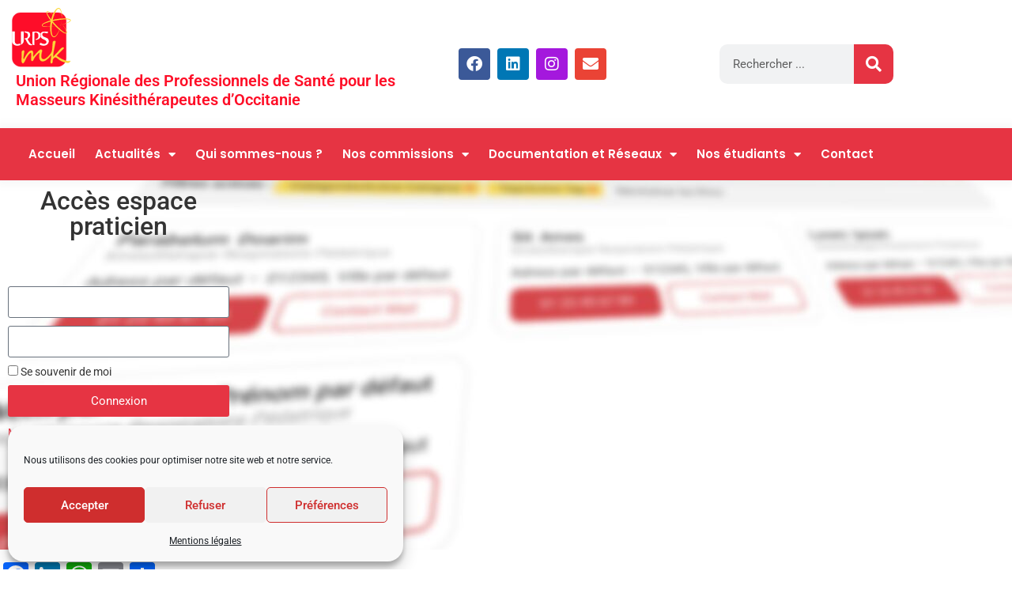

--- FILE ---
content_type: text/html; charset=UTF-8
request_url: https://urps-mk-occitanie.fr/connexion-espace-praticien/
body_size: 173933
content:
<!doctype html>
<html lang="fr-FR" prefix="og: https://ogp.me/ns#">
<head>
	<meta charset="UTF-8">
	<meta name="viewport" content="width=device-width, initial-scale=1">
	<link rel="profile" href="https://gmpg.org/xfn/11">
	
<!-- Optimisation des moteurs de recherche par Rank Math - https://rankmath.com/ -->
<title>Connexion Espace Praticien - URPS MK Occitanie</title>
<meta name="robots" content="index, follow, max-snippet:-1, max-video-preview:-1, max-image-preview:large"/>
<link rel="canonical" href="https://urps-mk-occitanie.fr/connexion-espace-praticien/" />
<meta property="og:locale" content="fr_FR" />
<meta property="og:type" content="article" />
<meta property="og:title" content="Connexion Espace Praticien - URPS MK Occitanie" />
<meta property="og:description" content="Accès espace praticien OU S&rsquo;inscrire" />
<meta property="og:url" content="https://urps-mk-occitanie.fr/connexion-espace-praticien/" />
<meta property="og:site_name" content="URPS MK Occitanie" />
<meta property="og:updated_time" content="2022-05-16T09:27:04+02:00" />
<meta property="article:published_time" content="2022-05-11T16:59:45+02:00" />
<meta property="article:modified_time" content="2022-05-16T09:27:04+02:00" />
<meta name="twitter:card" content="summary_large_image" />
<meta name="twitter:title" content="Connexion Espace Praticien - URPS MK Occitanie" />
<meta name="twitter:description" content="Accès espace praticien OU S&rsquo;inscrire" />
<meta name="twitter:label1" content="Temps de lecture" />
<meta name="twitter:data1" content="Moins d’une minute" />
<script type="application/ld+json" class="rank-math-schema">{"@context":"https://schema.org","@graph":[{"@type":"Organization","@id":"https://urps-mk-occitanie.fr/#organization","name":"settembre.eva","url":"https://urps-mk-occitanie.fr","logo":{"@type":"ImageObject","@id":"https://urps-mk-occitanie.fr/#logo","url":"https://urps-mk-occitanie.fr/wp-content/uploads/2020/03/logo-urps-mk-occ.svg","contentUrl":"https://urps-mk-occitanie.fr/wp-content/uploads/2020/03/logo-urps-mk-occ.svg","caption":"URPS MK Occitanie","inLanguage":"fr-FR","width":"312","height":"312"}},{"@type":"WebSite","@id":"https://urps-mk-occitanie.fr/#website","url":"https://urps-mk-occitanie.fr","name":"URPS MK Occitanie","publisher":{"@id":"https://urps-mk-occitanie.fr/#organization"},"inLanguage":"fr-FR"},{"@type":"BreadcrumbList","@id":"https://urps-mk-occitanie.fr/connexion-espace-praticien/#breadcrumb","itemListElement":[{"@type":"ListItem","position":"1","item":{"@id":"https://urps-mk-occitanie.fr","name":"Accueil"}},{"@type":"ListItem","position":"2","item":{"@id":"https://urps-mk-occitanie.fr/connexion-espace-praticien/","name":"Connexion Espace Praticien"}}]},{"@type":"WebPage","@id":"https://urps-mk-occitanie.fr/connexion-espace-praticien/#webpage","url":"https://urps-mk-occitanie.fr/connexion-espace-praticien/","name":"Connexion Espace Praticien - URPS MK Occitanie","datePublished":"2022-05-11T16:59:45+02:00","dateModified":"2022-05-16T09:27:04+02:00","isPartOf":{"@id":"https://urps-mk-occitanie.fr/#website"},"inLanguage":"fr-FR","breadcrumb":{"@id":"https://urps-mk-occitanie.fr/connexion-espace-praticien/#breadcrumb"}},{"@type":"Person","@id":"https://urps-mk-occitanie.fr/connexion-espace-praticien/#author","name":"Frsh","image":{"@type":"ImageObject","@id":"https://secure.gravatar.com/avatar/b5d2ddef6ad7c87602e366500461edf0603b6346e9a92a96994f7178f506fa57?s=96&amp;d=mm&amp;r=g","url":"https://secure.gravatar.com/avatar/b5d2ddef6ad7c87602e366500461edf0603b6346e9a92a96994f7178f506fa57?s=96&amp;d=mm&amp;r=g","caption":"Frsh","inLanguage":"fr-FR"},"worksFor":{"@id":"https://urps-mk-occitanie.fr/#organization"}},{"@type":"Article","headline":"Connexion Espace Praticien - URPS MK Occitanie","datePublished":"2022-05-11T16:59:45+02:00","dateModified":"2022-05-16T09:27:04+02:00","author":{"@id":"https://urps-mk-occitanie.fr/connexion-espace-praticien/#author","name":"Frsh"},"publisher":{"@id":"https://urps-mk-occitanie.fr/#organization"},"description":"Acc\u00e8s espace praticien OU S'inscrire","name":"Connexion Espace Praticien - URPS MK Occitanie","@id":"https://urps-mk-occitanie.fr/connexion-espace-praticien/#richSnippet","isPartOf":{"@id":"https://urps-mk-occitanie.fr/connexion-espace-praticien/#webpage"},"inLanguage":"fr-FR","mainEntityOfPage":{"@id":"https://urps-mk-occitanie.fr/connexion-espace-praticien/#webpage"}}]}</script>
<!-- /Extension Rank Math WordPress SEO -->

<link rel='dns-prefetch' href='//static.addtoany.com' />
<link rel="alternate" type="application/rss+xml" title="URPS MK Occitanie &raquo; Flux" href="https://urps-mk-occitanie.fr/feed/" />
<link rel="alternate" title="oEmbed (JSON)" type="application/json+oembed" href="https://urps-mk-occitanie.fr/wp-json/oembed/1.0/embed?url=https%3A%2F%2Furps-mk-occitanie.fr%2Fconnexion-espace-praticien%2F" />
<link rel="alternate" title="oEmbed (XML)" type="text/xml+oembed" href="https://urps-mk-occitanie.fr/wp-json/oembed/1.0/embed?url=https%3A%2F%2Furps-mk-occitanie.fr%2Fconnexion-espace-praticien%2F&#038;format=xml" />
<style id='wp-img-auto-sizes-contain-inline-css'>
img:is([sizes=auto i],[sizes^="auto," i]){contain-intrinsic-size:3000px 1500px}
/*# sourceURL=wp-img-auto-sizes-contain-inline-css */
</style>
<style id='wp-emoji-styles-inline-css'>

	img.wp-smiley, img.emoji {
		display: inline !important;
		border: none !important;
		box-shadow: none !important;
		height: 1em !important;
		width: 1em !important;
		margin: 0 0.07em !important;
		vertical-align: -0.1em !important;
		background: none !important;
		padding: 0 !important;
	}
/*# sourceURL=wp-emoji-styles-inline-css */
</style>
<style id='global-styles-inline-css'>
:root{--wp--preset--aspect-ratio--square: 1;--wp--preset--aspect-ratio--4-3: 4/3;--wp--preset--aspect-ratio--3-4: 3/4;--wp--preset--aspect-ratio--3-2: 3/2;--wp--preset--aspect-ratio--2-3: 2/3;--wp--preset--aspect-ratio--16-9: 16/9;--wp--preset--aspect-ratio--9-16: 9/16;--wp--preset--color--black: #000000;--wp--preset--color--cyan-bluish-gray: #abb8c3;--wp--preset--color--white: #ffffff;--wp--preset--color--pale-pink: #f78da7;--wp--preset--color--vivid-red: #cf2e2e;--wp--preset--color--luminous-vivid-orange: #ff6900;--wp--preset--color--luminous-vivid-amber: #fcb900;--wp--preset--color--light-green-cyan: #7bdcb5;--wp--preset--color--vivid-green-cyan: #00d084;--wp--preset--color--pale-cyan-blue: #8ed1fc;--wp--preset--color--vivid-cyan-blue: #0693e3;--wp--preset--color--vivid-purple: #9b51e0;--wp--preset--gradient--vivid-cyan-blue-to-vivid-purple: linear-gradient(135deg,rgb(6,147,227) 0%,rgb(155,81,224) 100%);--wp--preset--gradient--light-green-cyan-to-vivid-green-cyan: linear-gradient(135deg,rgb(122,220,180) 0%,rgb(0,208,130) 100%);--wp--preset--gradient--luminous-vivid-amber-to-luminous-vivid-orange: linear-gradient(135deg,rgb(252,185,0) 0%,rgb(255,105,0) 100%);--wp--preset--gradient--luminous-vivid-orange-to-vivid-red: linear-gradient(135deg,rgb(255,105,0) 0%,rgb(207,46,46) 100%);--wp--preset--gradient--very-light-gray-to-cyan-bluish-gray: linear-gradient(135deg,rgb(238,238,238) 0%,rgb(169,184,195) 100%);--wp--preset--gradient--cool-to-warm-spectrum: linear-gradient(135deg,rgb(74,234,220) 0%,rgb(151,120,209) 20%,rgb(207,42,186) 40%,rgb(238,44,130) 60%,rgb(251,105,98) 80%,rgb(254,248,76) 100%);--wp--preset--gradient--blush-light-purple: linear-gradient(135deg,rgb(255,206,236) 0%,rgb(152,150,240) 100%);--wp--preset--gradient--blush-bordeaux: linear-gradient(135deg,rgb(254,205,165) 0%,rgb(254,45,45) 50%,rgb(107,0,62) 100%);--wp--preset--gradient--luminous-dusk: linear-gradient(135deg,rgb(255,203,112) 0%,rgb(199,81,192) 50%,rgb(65,88,208) 100%);--wp--preset--gradient--pale-ocean: linear-gradient(135deg,rgb(255,245,203) 0%,rgb(182,227,212) 50%,rgb(51,167,181) 100%);--wp--preset--gradient--electric-grass: linear-gradient(135deg,rgb(202,248,128) 0%,rgb(113,206,126) 100%);--wp--preset--gradient--midnight: linear-gradient(135deg,rgb(2,3,129) 0%,rgb(40,116,252) 100%);--wp--preset--font-size--small: 13px;--wp--preset--font-size--medium: 20px;--wp--preset--font-size--large: 36px;--wp--preset--font-size--x-large: 42px;--wp--preset--spacing--20: 0.44rem;--wp--preset--spacing--30: 0.67rem;--wp--preset--spacing--40: 1rem;--wp--preset--spacing--50: 1.5rem;--wp--preset--spacing--60: 2.25rem;--wp--preset--spacing--70: 3.38rem;--wp--preset--spacing--80: 5.06rem;--wp--preset--shadow--natural: 6px 6px 9px rgba(0, 0, 0, 0.2);--wp--preset--shadow--deep: 12px 12px 50px rgba(0, 0, 0, 0.4);--wp--preset--shadow--sharp: 6px 6px 0px rgba(0, 0, 0, 0.2);--wp--preset--shadow--outlined: 6px 6px 0px -3px rgb(255, 255, 255), 6px 6px rgb(0, 0, 0);--wp--preset--shadow--crisp: 6px 6px 0px rgb(0, 0, 0);}:root { --wp--style--global--content-size: 800px;--wp--style--global--wide-size: 1200px; }:where(body) { margin: 0; }.wp-site-blocks > .alignleft { float: left; margin-right: 2em; }.wp-site-blocks > .alignright { float: right; margin-left: 2em; }.wp-site-blocks > .aligncenter { justify-content: center; margin-left: auto; margin-right: auto; }:where(.wp-site-blocks) > * { margin-block-start: 24px; margin-block-end: 0; }:where(.wp-site-blocks) > :first-child { margin-block-start: 0; }:where(.wp-site-blocks) > :last-child { margin-block-end: 0; }:root { --wp--style--block-gap: 24px; }:root :where(.is-layout-flow) > :first-child{margin-block-start: 0;}:root :where(.is-layout-flow) > :last-child{margin-block-end: 0;}:root :where(.is-layout-flow) > *{margin-block-start: 24px;margin-block-end: 0;}:root :where(.is-layout-constrained) > :first-child{margin-block-start: 0;}:root :where(.is-layout-constrained) > :last-child{margin-block-end: 0;}:root :where(.is-layout-constrained) > *{margin-block-start: 24px;margin-block-end: 0;}:root :where(.is-layout-flex){gap: 24px;}:root :where(.is-layout-grid){gap: 24px;}.is-layout-flow > .alignleft{float: left;margin-inline-start: 0;margin-inline-end: 2em;}.is-layout-flow > .alignright{float: right;margin-inline-start: 2em;margin-inline-end: 0;}.is-layout-flow > .aligncenter{margin-left: auto !important;margin-right: auto !important;}.is-layout-constrained > .alignleft{float: left;margin-inline-start: 0;margin-inline-end: 2em;}.is-layout-constrained > .alignright{float: right;margin-inline-start: 2em;margin-inline-end: 0;}.is-layout-constrained > .aligncenter{margin-left: auto !important;margin-right: auto !important;}.is-layout-constrained > :where(:not(.alignleft):not(.alignright):not(.alignfull)){max-width: var(--wp--style--global--content-size);margin-left: auto !important;margin-right: auto !important;}.is-layout-constrained > .alignwide{max-width: var(--wp--style--global--wide-size);}body .is-layout-flex{display: flex;}.is-layout-flex{flex-wrap: wrap;align-items: center;}.is-layout-flex > :is(*, div){margin: 0;}body .is-layout-grid{display: grid;}.is-layout-grid > :is(*, div){margin: 0;}body{padding-top: 0px;padding-right: 0px;padding-bottom: 0px;padding-left: 0px;}a:where(:not(.wp-element-button)){text-decoration: underline;}:root :where(.wp-element-button, .wp-block-button__link){background-color: #32373c;border-width: 0;color: #fff;font-family: inherit;font-size: inherit;font-style: inherit;font-weight: inherit;letter-spacing: inherit;line-height: inherit;padding-top: calc(0.667em + 2px);padding-right: calc(1.333em + 2px);padding-bottom: calc(0.667em + 2px);padding-left: calc(1.333em + 2px);text-decoration: none;text-transform: inherit;}.has-black-color{color: var(--wp--preset--color--black) !important;}.has-cyan-bluish-gray-color{color: var(--wp--preset--color--cyan-bluish-gray) !important;}.has-white-color{color: var(--wp--preset--color--white) !important;}.has-pale-pink-color{color: var(--wp--preset--color--pale-pink) !important;}.has-vivid-red-color{color: var(--wp--preset--color--vivid-red) !important;}.has-luminous-vivid-orange-color{color: var(--wp--preset--color--luminous-vivid-orange) !important;}.has-luminous-vivid-amber-color{color: var(--wp--preset--color--luminous-vivid-amber) !important;}.has-light-green-cyan-color{color: var(--wp--preset--color--light-green-cyan) !important;}.has-vivid-green-cyan-color{color: var(--wp--preset--color--vivid-green-cyan) !important;}.has-pale-cyan-blue-color{color: var(--wp--preset--color--pale-cyan-blue) !important;}.has-vivid-cyan-blue-color{color: var(--wp--preset--color--vivid-cyan-blue) !important;}.has-vivid-purple-color{color: var(--wp--preset--color--vivid-purple) !important;}.has-black-background-color{background-color: var(--wp--preset--color--black) !important;}.has-cyan-bluish-gray-background-color{background-color: var(--wp--preset--color--cyan-bluish-gray) !important;}.has-white-background-color{background-color: var(--wp--preset--color--white) !important;}.has-pale-pink-background-color{background-color: var(--wp--preset--color--pale-pink) !important;}.has-vivid-red-background-color{background-color: var(--wp--preset--color--vivid-red) !important;}.has-luminous-vivid-orange-background-color{background-color: var(--wp--preset--color--luminous-vivid-orange) !important;}.has-luminous-vivid-amber-background-color{background-color: var(--wp--preset--color--luminous-vivid-amber) !important;}.has-light-green-cyan-background-color{background-color: var(--wp--preset--color--light-green-cyan) !important;}.has-vivid-green-cyan-background-color{background-color: var(--wp--preset--color--vivid-green-cyan) !important;}.has-pale-cyan-blue-background-color{background-color: var(--wp--preset--color--pale-cyan-blue) !important;}.has-vivid-cyan-blue-background-color{background-color: var(--wp--preset--color--vivid-cyan-blue) !important;}.has-vivid-purple-background-color{background-color: var(--wp--preset--color--vivid-purple) !important;}.has-black-border-color{border-color: var(--wp--preset--color--black) !important;}.has-cyan-bluish-gray-border-color{border-color: var(--wp--preset--color--cyan-bluish-gray) !important;}.has-white-border-color{border-color: var(--wp--preset--color--white) !important;}.has-pale-pink-border-color{border-color: var(--wp--preset--color--pale-pink) !important;}.has-vivid-red-border-color{border-color: var(--wp--preset--color--vivid-red) !important;}.has-luminous-vivid-orange-border-color{border-color: var(--wp--preset--color--luminous-vivid-orange) !important;}.has-luminous-vivid-amber-border-color{border-color: var(--wp--preset--color--luminous-vivid-amber) !important;}.has-light-green-cyan-border-color{border-color: var(--wp--preset--color--light-green-cyan) !important;}.has-vivid-green-cyan-border-color{border-color: var(--wp--preset--color--vivid-green-cyan) !important;}.has-pale-cyan-blue-border-color{border-color: var(--wp--preset--color--pale-cyan-blue) !important;}.has-vivid-cyan-blue-border-color{border-color: var(--wp--preset--color--vivid-cyan-blue) !important;}.has-vivid-purple-border-color{border-color: var(--wp--preset--color--vivid-purple) !important;}.has-vivid-cyan-blue-to-vivid-purple-gradient-background{background: var(--wp--preset--gradient--vivid-cyan-blue-to-vivid-purple) !important;}.has-light-green-cyan-to-vivid-green-cyan-gradient-background{background: var(--wp--preset--gradient--light-green-cyan-to-vivid-green-cyan) !important;}.has-luminous-vivid-amber-to-luminous-vivid-orange-gradient-background{background: var(--wp--preset--gradient--luminous-vivid-amber-to-luminous-vivid-orange) !important;}.has-luminous-vivid-orange-to-vivid-red-gradient-background{background: var(--wp--preset--gradient--luminous-vivid-orange-to-vivid-red) !important;}.has-very-light-gray-to-cyan-bluish-gray-gradient-background{background: var(--wp--preset--gradient--very-light-gray-to-cyan-bluish-gray) !important;}.has-cool-to-warm-spectrum-gradient-background{background: var(--wp--preset--gradient--cool-to-warm-spectrum) !important;}.has-blush-light-purple-gradient-background{background: var(--wp--preset--gradient--blush-light-purple) !important;}.has-blush-bordeaux-gradient-background{background: var(--wp--preset--gradient--blush-bordeaux) !important;}.has-luminous-dusk-gradient-background{background: var(--wp--preset--gradient--luminous-dusk) !important;}.has-pale-ocean-gradient-background{background: var(--wp--preset--gradient--pale-ocean) !important;}.has-electric-grass-gradient-background{background: var(--wp--preset--gradient--electric-grass) !important;}.has-midnight-gradient-background{background: var(--wp--preset--gradient--midnight) !important;}.has-small-font-size{font-size: var(--wp--preset--font-size--small) !important;}.has-medium-font-size{font-size: var(--wp--preset--font-size--medium) !important;}.has-large-font-size{font-size: var(--wp--preset--font-size--large) !important;}.has-x-large-font-size{font-size: var(--wp--preset--font-size--x-large) !important;}
:root :where(.wp-block-pullquote){font-size: 1.5em;line-height: 1.6;}
/*# sourceURL=global-styles-inline-css */
</style>
<link rel='stylesheet' id='cmplz-general-css' href='https://urps-mk-occitanie.fr/wp-content/plugins/complianz-gdpr/assets/css/cookieblocker.min.css?ver=1765980114' media='all' />
<link rel='stylesheet' id='hello-elementor-css' href='https://urps-mk-occitanie.fr/wp-content/themes/hello-elementor/assets/css/reset.css?ver=3.4.5' media='all' />
<link rel='stylesheet' id='hello-elementor-theme-style-css' href='https://urps-mk-occitanie.fr/wp-content/themes/hello-elementor/assets/css/theme.css?ver=3.4.5' media='all' />
<link rel='stylesheet' id='hello-elementor-header-footer-css' href='https://urps-mk-occitanie.fr/wp-content/themes/hello-elementor/assets/css/header-footer.css?ver=3.4.5' media='all' />
<link rel='stylesheet' id='dflip-style-css' href='https://urps-mk-occitanie.fr/wp-content/plugins/3d-flipbook-dflip-lite/assets/css/dflip.min.css?ver=2.4.20' media='all' />
<link rel='stylesheet' id='elementor-frontend-css' href='https://urps-mk-occitanie.fr/wp-content/plugins/elementor/assets/css/frontend.min.css?ver=3.34.1' media='all' />
<link rel='stylesheet' id='widget-image-css' href='https://urps-mk-occitanie.fr/wp-content/plugins/elementor/assets/css/widget-image.min.css?ver=3.34.1' media='all' />
<link rel='stylesheet' id='widget-social-icons-css' href='https://urps-mk-occitanie.fr/wp-content/plugins/elementor/assets/css/widget-social-icons.min.css?ver=3.34.1' media='all' />
<link rel='stylesheet' id='e-apple-webkit-css' href='https://urps-mk-occitanie.fr/wp-content/plugins/elementor/assets/css/conditionals/apple-webkit.min.css?ver=3.34.1' media='all' />
<link rel='stylesheet' id='widget-search-form-css' href='https://urps-mk-occitanie.fr/wp-content/plugins/elementor-pro/assets/css/widget-search-form.min.css?ver=3.33.2' media='all' />
<link rel='stylesheet' id='elementor-icons-shared-0-css' href='https://urps-mk-occitanie.fr/wp-content/plugins/elementor/assets/lib/font-awesome/css/fontawesome.min.css?ver=5.15.3' media='all' />
<link rel='stylesheet' id='elementor-icons-fa-solid-css' href='https://urps-mk-occitanie.fr/wp-content/plugins/elementor/assets/lib/font-awesome/css/solid.min.css?ver=5.15.3' media='all' />
<link rel='stylesheet' id='widget-nav-menu-css' href='https://urps-mk-occitanie.fr/wp-content/plugins/elementor-pro/assets/css/widget-nav-menu.min.css?ver=3.33.2' media='all' />
<link rel='stylesheet' id='e-sticky-css' href='https://urps-mk-occitanie.fr/wp-content/plugins/elementor-pro/assets/css/modules/sticky.min.css?ver=3.33.2' media='all' />
<link rel='stylesheet' id='widget-icon-box-css' href='https://urps-mk-occitanie.fr/wp-content/plugins/elementor/assets/css/widget-icon-box.min.css?ver=3.34.1' media='all' />
<link rel='stylesheet' id='widget-icon-list-css' href='https://urps-mk-occitanie.fr/wp-content/plugins/elementor/assets/css/widget-icon-list.min.css?ver=3.34.1' media='all' />
<link rel='stylesheet' id='widget-heading-css' href='https://urps-mk-occitanie.fr/wp-content/plugins/elementor/assets/css/widget-heading.min.css?ver=3.34.1' media='all' />
<link rel='stylesheet' id='elementor-icons-css' href='https://urps-mk-occitanie.fr/wp-content/plugins/elementor/assets/lib/eicons/css/elementor-icons.min.css?ver=5.45.0' media='all' />
<link rel='stylesheet' id='elementor-post-137-css' href='https://urps-mk-occitanie.fr/wp-content/uploads/elementor/css/post-137.css?ver=1768701538' media='all' />
<link rel='stylesheet' id='widget-spacer-css' href='https://urps-mk-occitanie.fr/wp-content/plugins/elementor/assets/css/widget-spacer.min.css?ver=3.34.1' media='all' />
<link rel='stylesheet' id='widget-login-css' href='https://urps-mk-occitanie.fr/wp-content/plugins/elementor-pro/assets/css/widget-login.min.css?ver=3.33.2' media='all' />
<link rel='stylesheet' id='widget-form-css' href='https://urps-mk-occitanie.fr/wp-content/plugins/elementor-pro/assets/css/widget-form.min.css?ver=3.33.2' media='all' />
<link rel='stylesheet' id='widget-divider-css' href='https://urps-mk-occitanie.fr/wp-content/plugins/elementor/assets/css/widget-divider.min.css?ver=3.34.1' media='all' />
<link rel='stylesheet' id='elementor-post-2440-css' href='https://urps-mk-occitanie.fr/wp-content/uploads/elementor/css/post-2440.css?ver=1768703074' media='all' />
<link rel='stylesheet' id='elementor-post-262-css' href='https://urps-mk-occitanie.fr/wp-content/uploads/elementor/css/post-262.css?ver=1768701538' media='all' />
<link rel='stylesheet' id='elementor-post-254-css' href='https://urps-mk-occitanie.fr/wp-content/uploads/elementor/css/post-254.css?ver=1768701538' media='all' />
<link rel='stylesheet' id='addtoany-css' href='https://urps-mk-occitanie.fr/wp-content/plugins/add-to-any/addtoany.min.css?ver=1.16' media='all' />
<link rel='stylesheet' id='elementor-gf-local-roboto-css' href='https://urps-mk-occitanie.fr/wp-content/uploads/elementor/google-fonts/css/roboto.css?ver=1742219832' media='all' />
<link rel='stylesheet' id='elementor-gf-local-poppins-css' href='https://urps-mk-occitanie.fr/wp-content/uploads/elementor/google-fonts/css/poppins.css?ver=1742219833' media='all' />
<link rel='stylesheet' id='elementor-icons-fa-brands-css' href='https://urps-mk-occitanie.fr/wp-content/plugins/elementor/assets/lib/font-awesome/css/brands.min.css?ver=5.15.3' media='all' />
<script id="addtoany-core-js-before">
window.a2a_config=window.a2a_config||{};a2a_config.callbacks=[];a2a_config.overlays=[];a2a_config.templates={};a2a_localize = {
	Share: "Partager",
	Save: "Enregistrer",
	Subscribe: "S'abonner",
	Email: "E-mail",
	Bookmark: "Marque-page",
	ShowAll: "Montrer tout",
	ShowLess: "Montrer moins",
	FindServices: "Trouver des service(s)",
	FindAnyServiceToAddTo: "Trouver instantan&eacute;ment des services &agrave; ajouter &agrave;",
	PoweredBy: "Propuls&eacute; par",
	ShareViaEmail: "Partager par e-mail",
	SubscribeViaEmail: "S’abonner par e-mail",
	BookmarkInYourBrowser: "Ajouter un signet dans votre navigateur",
	BookmarkInstructions: "Appuyez sur Ctrl+D ou \u2318+D pour mettre cette page en signet",
	AddToYourFavorites: "Ajouter &agrave; vos favoris",
	SendFromWebOrProgram: "Envoyer depuis n’importe quelle adresse e-mail ou logiciel e-mail",
	EmailProgram: "Programme d’e-mail",
	More: "Plus&#8230;",
	ThanksForSharing: "Merci de partager !",
	ThanksForFollowing: "Merci de nous suivre !"
};


//# sourceURL=addtoany-core-js-before
</script>
<script defer src="https://static.addtoany.com/menu/page.js" id="addtoany-core-js"></script>
<script src="https://urps-mk-occitanie.fr/wp-includes/js/jquery/jquery.min.js?ver=3.7.1" id="jquery-core-js"></script>
<script src="https://urps-mk-occitanie.fr/wp-includes/js/jquery/jquery-migrate.min.js?ver=3.4.1" id="jquery-migrate-js"></script>
<script defer src="https://urps-mk-occitanie.fr/wp-content/plugins/add-to-any/addtoany.min.js?ver=1.1" id="addtoany-jquery-js"></script>
<link rel="https://api.w.org/" href="https://urps-mk-occitanie.fr/wp-json/" /><link rel="alternate" title="JSON" type="application/json" href="https://urps-mk-occitanie.fr/wp-json/wp/v2/pages/2440" /><link rel="EditURI" type="application/rsd+xml" title="RSD" href="https://urps-mk-occitanie.fr/xmlrpc.php?rsd" />

		<!-- GA Google Analytics @ https://m0n.co/ga -->
		<script>
			(function(i,s,o,g,r,a,m){i['GoogleAnalyticsObject']=r;i[r]=i[r]||function(){
			(i[r].q=i[r].q||[]).push(arguments)},i[r].l=1*new Date();a=s.createElement(o),
			m=s.getElementsByTagName(o)[0];a.async=1;a.src=g;m.parentNode.insertBefore(a,m)
			})(window,document,'script','https://www.google-analytics.com/analytics.js','ga');
			ga('create', 'G-ZXQB0PF9JM', 'auto');
			ga('send', 'pageview');
		</script>

				<style>.cmplz-hidden {
					display: none !important;
				}</style><meta name="generator" content="Elementor 3.34.1; features: additional_custom_breakpoints; settings: css_print_method-external, google_font-enabled, font_display-auto">
			<style>
				.e-con.e-parent:nth-of-type(n+4):not(.e-lazyloaded):not(.e-no-lazyload),
				.e-con.e-parent:nth-of-type(n+4):not(.e-lazyloaded):not(.e-no-lazyload) * {
					background-image: none !important;
				}
				@media screen and (max-height: 1024px) {
					.e-con.e-parent:nth-of-type(n+3):not(.e-lazyloaded):not(.e-no-lazyload),
					.e-con.e-parent:nth-of-type(n+3):not(.e-lazyloaded):not(.e-no-lazyload) * {
						background-image: none !important;
					}
				}
				@media screen and (max-height: 640px) {
					.e-con.e-parent:nth-of-type(n+2):not(.e-lazyloaded):not(.e-no-lazyload),
					.e-con.e-parent:nth-of-type(n+2):not(.e-lazyloaded):not(.e-no-lazyload) * {
						background-image: none !important;
					}
				}
			</style>
			<link rel="icon" href="https://urps-mk-occitanie.fr/wp-content/uploads/2020/03/logo-urps-mk-occ.svg" sizes="32x32" />
<link rel="icon" href="https://urps-mk-occitanie.fr/wp-content/uploads/2020/03/logo-urps-mk-occ.svg" sizes="192x192" />
<link rel="apple-touch-icon" href="https://urps-mk-occitanie.fr/wp-content/uploads/2020/03/logo-urps-mk-occ.svg" />
<meta name="msapplication-TileImage" content="https://urps-mk-occitanie.fr/wp-content/uploads/2020/03/logo-urps-mk-occ.svg" />
</head>
<body data-rsssl=1 class="wp-singular page-template-default page page-id-2440 wp-custom-logo wp-embed-responsive wp-theme-hello-elementor eio-default hello-elementor-default elementor-default elementor-template-full-width elementor-kit-137 elementor-page elementor-page-2440">


<a class="skip-link screen-reader-text" href="#content">Aller au contenu</a>

		<header data-elementor-type="header" data-elementor-id="262" class="elementor elementor-262 elementor-location-header" data-elementor-post-type="elementor_library">
					<section class="elementor-section elementor-top-section elementor-element elementor-element-bf01714 elementor-section-boxed elementor-section-height-default elementor-section-height-default" data-id="bf01714" data-element_type="section">
						<div class="elementor-container elementor-column-gap-default">
					<div class="elementor-column elementor-col-50 elementor-top-column elementor-element elementor-element-1fb3487" data-id="1fb3487" data-element_type="column">
			<div class="elementor-widget-wrap elementor-element-populated">
						<div class="elementor-element elementor-element-87726fe elementor-widget__width-auto elementor-widget-mobile__width-initial elementor-widget elementor-widget-theme-site-logo elementor-widget-image" data-id="87726fe" data-element_type="widget" data-widget_type="theme-site-logo.default">
				<div class="elementor-widget-container">
											<a href="https://urps-mk-occitanie.fr">
			<img width="312" height="312" src="https://urps-mk-occitanie.fr/wp-content/uploads/2020/03/logo-urps-mk-occ.svg" class="attachment-full size-full wp-image-392" alt="Logo urps mk occ" />				</a>
											</div>
				</div>
				<div class="elementor-element elementor-element-0adc7ff elementor-widget__width-auto elementor-widget-mobile__width-initial elementor-widget elementor-widget-text-editor" data-id="0adc7ff" data-element_type="widget" data-widget_type="text-editor.default">
				<div class="elementor-widget-container">
									<p>Union Régionale des Professionnels de Santé pour les Masseurs Kinésithérapeutes d’Occitanie</p>								</div>
				</div>
				<div class="elementor-element elementor-element-527767e elementor-widget-mobile__width-initial elementor-hidden-desktop elementor-hidden-tablet elementor-view-default elementor-widget elementor-widget-icon" data-id="527767e" data-element_type="widget" data-widget_type="icon.default">
				<div class="elementor-widget-container">
							<div class="elementor-icon-wrapper">
			<a class="elementor-icon" href="#elementor-action%3Aaction%3Dpopup%3Aopen%26settings%3DeyJpZCI6IjE3NTYiLCJ0b2dnbGUiOmZhbHNlfQ%3D%3D">
			<i aria-hidden="true" class="fas fa-align-right"></i>			</a>
		</div>
						</div>
				</div>
				<div class="elementor-element elementor-element-71ca3fd elementor-widget elementor-widget-html" data-id="71ca3fd" data-element_type="widget" data-widget_type="html.default">
				<div class="elementor-widget-container">
					<style>
    #wp-admin-bar-new-content {
        display: none;
    }
    #wp-admin-bar-elementor_inspector {
        display: none;
    }
</style>				</div>
				</div>
					</div>
		</div>
				<div class="elementor-column elementor-col-50 elementor-top-column elementor-element elementor-element-c179bbc elementor-hidden-mobile" data-id="c179bbc" data-element_type="column">
			<div class="elementor-widget-wrap elementor-element-populated">
						<div class="elementor-element elementor-element-67f9795 elementor-align-right elementor-widget__width-auto elementor-hidden-desktop elementor-hidden-tablet elementor-hidden-mobile elementor-widget elementor-widget-button" data-id="67f9795" data-element_type="widget" data-widget_type="button.default">
				<div class="elementor-widget-container">
									<div class="elementor-button-wrapper">
					<a class="elementor-button elementor-button-link elementor-size-md" href="#search">
						<span class="elementor-button-content-wrapper">
						<span class="elementor-button-icon">
				<i aria-hidden="true" class="fas fa-search"></i>			</span>
									<span class="elementor-button-text">Kiné de garde</span>
					</span>
					</a>
				</div>
								</div>
				</div>
				<div class="elementor-element elementor-element-7a22fdd elementor-widget__width-auto elementor-shape-rounded elementor-grid-0 e-grid-align-center elementor-widget elementor-widget-social-icons" data-id="7a22fdd" data-element_type="widget" data-widget_type="social-icons.default">
				<div class="elementor-widget-container">
							<div class="elementor-social-icons-wrapper elementor-grid" role="list">
							<span class="elementor-grid-item" role="listitem">
					<a class="elementor-icon elementor-social-icon elementor-social-icon-facebook elementor-repeater-item-af0fa1c" href="https://www.facebook.com/URPS.MK.Occitanie" target="_blank">
						<span class="elementor-screen-only">Facebook</span>
						<i aria-hidden="true" class="fab fa-facebook"></i>					</a>
				</span>
							<span class="elementor-grid-item" role="listitem">
					<a class="elementor-icon elementor-social-icon elementor-social-icon-linkedin elementor-repeater-item-9504184" href="https://www.linkedin.com/company/urps-masseurs-kin%C3%A9sith%C3%A9rapeutes-occitanie" target="_blank">
						<span class="elementor-screen-only">Linkedin</span>
						<i aria-hidden="true" class="fab fa-linkedin"></i>					</a>
				</span>
							<span class="elementor-grid-item" role="listitem">
					<a class="elementor-icon elementor-social-icon elementor-social-icon-instagram elementor-repeater-item-cf66312" href="https://www.instagram.com/urps_mk_occitanie/" target="_blank" rel="nofollow">
						<span class="elementor-screen-only">Instagram</span>
						<i aria-hidden="true" class="fab fa-instagram"></i>					</a>
				</span>
							<span class="elementor-grid-item" role="listitem">
					<a class="elementor-icon elementor-social-icon elementor-social-icon-envelope elementor-repeater-item-47bee3f" href="https://docs.google.com/forms/d/e/1FAIpQLScFp3vy-V3z0igUrVUS6IXmCGSg-ZgiC28tSLvNGNnrEj8CuA/viewform?usp=pp_url" target="_blank" rel="nofollow">
						<span class="elementor-screen-only">Envelope</span>
						<i aria-hidden="true" class="fas fa-envelope"></i>					</a>
				</span>
					</div>
						</div>
				</div>
				<div class="elementor-element elementor-element-1bda54d elementor-widget__width-initial elementor-search-form--skin-classic elementor-search-form--button-type-icon elementor-search-form--icon-search elementor-widget elementor-widget-search-form" data-id="1bda54d" data-element_type="widget" data-settings="{&quot;skin&quot;:&quot;classic&quot;}" data-widget_type="search-form.default">
				<div class="elementor-widget-container">
							<search role="search">
			<form class="elementor-search-form" action="https://urps-mk-occitanie.fr" method="get">
												<div class="elementor-search-form__container">
					<label class="elementor-screen-only" for="elementor-search-form-1bda54d">Rechercher </label>

					
					<input id="elementor-search-form-1bda54d" placeholder="Rechercher ..." class="elementor-search-form__input" type="search" name="s" value="">
					
											<button class="elementor-search-form__submit" type="submit" aria-label="Rechercher ">
															<i aria-hidden="true" class="fas fa-search"></i>													</button>
					
									</div>
			</form>
		</search>
						</div>
				</div>
					</div>
		</div>
					</div>
		</section>
				<section class="elementor-section elementor-top-section elementor-element elementor-element-421c75f elementor-section-content-middle elementor-hidden-mobile elementor-section-boxed elementor-section-height-default elementor-section-height-default" data-id="421c75f" data-element_type="section" data-settings="{&quot;background_background&quot;:&quot;classic&quot;,&quot;sticky&quot;:&quot;top&quot;,&quot;sticky_on&quot;:[&quot;desktop&quot;,&quot;tablet&quot;,&quot;mobile&quot;],&quot;sticky_offset&quot;:0,&quot;sticky_effects_offset&quot;:0,&quot;sticky_anchor_link_offset&quot;:0}">
						<div class="elementor-container elementor-column-gap-default">
					<div class="elementor-column elementor-col-100 elementor-top-column elementor-element elementor-element-8852bb6" data-id="8852bb6" data-element_type="column">
			<div class="elementor-widget-wrap elementor-element-populated">
						<div class="elementor-element elementor-element-615b26b elementor-nav-menu__align-center elementor-nav-menu--dropdown-tablet elementor-nav-menu__text-align-aside elementor-nav-menu--toggle elementor-nav-menu--burger elementor-widget elementor-widget-nav-menu" data-id="615b26b" data-element_type="widget" data-settings="{&quot;layout&quot;:&quot;horizontal&quot;,&quot;submenu_icon&quot;:{&quot;value&quot;:&quot;&lt;i class=\&quot;fas fa-caret-down\&quot; aria-hidden=\&quot;true\&quot;&gt;&lt;\/i&gt;&quot;,&quot;library&quot;:&quot;fa-solid&quot;},&quot;toggle&quot;:&quot;burger&quot;}" data-widget_type="nav-menu.default">
				<div class="elementor-widget-container">
								<nav aria-label="Menu" class="elementor-nav-menu--main elementor-nav-menu__container elementor-nav-menu--layout-horizontal e--pointer-underline e--animation-fade">
				<ul id="menu-1-615b26b" class="elementor-nav-menu"><li class="menu-item menu-item-type-post_type menu-item-object-page menu-item-home menu-item-1807"><a href="https://urps-mk-occitanie.fr/" class="elementor-item">Accueil</a></li>
<li class="menu-item menu-item-type-post_type menu-item-object-page menu-item-has-children menu-item-958"><a rel="page" href="https://urps-mk-occitanie.fr/actu/" class="elementor-item">Actualités</a>
<ul class="sub-menu elementor-nav-menu--dropdown">
	<li class="menu-item menu-item-type-post_type menu-item-object-page menu-item-1023"><a rel="page" href="https://urps-mk-occitanie.fr/actu/articles/" class="elementor-sub-item">Articles</a></li>
	<li class="menu-item menu-item-type-post_type menu-item-object-page menu-item-1024"><a rel="page" href="https://urps-mk-occitanie.fr/actu/projets/" class="elementor-sub-item">Projets</a></li>
</ul>
</li>
<li class="menu-item menu-item-type-post_type menu-item-object-page menu-item-452"><a rel="page" href="https://urps-mk-occitanie.fr/qui-sommes-nous/" class="elementor-item">Qui sommes-nous ?</a></li>
<li class="menu-item menu-item-type-post_type menu-item-object-page menu-item-has-children menu-item-453"><a rel="page" href="https://urps-mk-occitanie.fr/nos-commissions/" class="elementor-item">Nos commissions</a>
<ul class="sub-menu elementor-nav-menu--dropdown">
	<li class="menu-item menu-item-type-post_type menu-item-object-page menu-item-518"><a rel="page" href="https://urps-mk-occitanie.fr/nos-commissions/exercice-coordonne/" class="elementor-sub-item">Exercice coordonné</a></li>
	<li class="menu-item menu-item-type-post_type menu-item-object-page menu-item-2047"><a href="https://urps-mk-occitanie.fr/nos-commissions/sport-sante/" class="elementor-sub-item">Sport Santé</a></li>
	<li class="menu-item menu-item-type-post_type menu-item-object-page menu-item-520"><a rel="page" href="https://urps-mk-occitanie.fr/nos-commissions/prevention-et-promotion-en-milieu-scolaire/" class="elementor-sub-item">Santé Orale</a></li>
	<li class="menu-item menu-item-type-post_type menu-item-object-page menu-item-521"><a rel="page" href="https://urps-mk-occitanie.fr/nos-commissions/regulation-demographique/" class="elementor-sub-item">Régulation démographique</a></li>
	<li class="menu-item menu-item-type-post_type menu-item-object-page menu-item-522"><a rel="page" href="https://urps-mk-occitanie.fr/nos-commissions/protection-des-kinesitherapeutes/" class="elementor-sub-item">Protection des kinésithérapeutes</a></li>
	<li class="menu-item menu-item-type-post_type menu-item-object-page menu-item-523"><a rel="page" href="https://urps-mk-occitanie.fr/nos-commissions/pediatrie/" class="elementor-sub-item">Pédiatrie</a></li>
	<li class="menu-item menu-item-type-post_type menu-item-object-page menu-item-524"><a rel="page" href="https://urps-mk-occitanie.fr/nos-commissions/ecologie-et-exercice-liberal/" class="elementor-sub-item">Santé et environnement</a></li>
	<li class="menu-item menu-item-type-post_type menu-item-object-page menu-item-525"><a rel="page" href="https://urps-mk-occitanie.fr/nos-commissions/kinesitherapie-et-vieillissement/" class="elementor-sub-item">Kinésithérapie et vieillissement</a></li>
	<li class="menu-item menu-item-type-post_type menu-item-object-page menu-item-526"><a rel="page" href="https://urps-mk-occitanie.fr/nos-commissions/permanence-des-soins/" class="elementor-sub-item">Permanence des soins</a></li>
	<li class="menu-item menu-item-type-post_type menu-item-object-page menu-item-527"><a rel="page" href="https://urps-mk-occitanie.fr/nos-commissions/numerique-et-prs2/" class="elementor-sub-item">Numérique en santé</a></li>
	<li class="menu-item menu-item-type-post_type menu-item-object-page menu-item-516"><a rel="page" href="https://urps-mk-occitanie.fr/nos-commissions/perineologie/" class="elementor-sub-item">Pelvi-périnéologie</a></li>
	<li class="menu-item menu-item-type-post_type menu-item-object-page menu-item-517"><a rel="page" href="https://urps-mk-occitanie.fr/nos-commissions/communication/" class="elementor-sub-item">Communication</a></li>
</ul>
</li>
<li class="menu-item menu-item-type-post_type menu-item-object-page menu-item-has-children menu-item-454"><a rel="page" href="https://urps-mk-occitanie.fr/documentation-et-reseaux/" class="elementor-item">Documentation et Réseaux</a>
<ul class="sub-menu elementor-nav-menu--dropdown">
	<li class="menu-item menu-item-type-post_type menu-item-object-page menu-item-4000"><a href="https://urps-mk-occitanie.fr/documentation-et-reseaux/magazines-kinevox/" class="elementor-sub-item">Magazines KINEVOX</a></li>
	<li class="menu-item menu-item-type-post_type menu-item-object-page menu-item-538"><a rel="page" href="https://urps-mk-occitanie.fr/documentation-et-reseaux/trouver-un-mk/" class="elementor-sub-item">Trouver un MK</a></li>
	<li class="menu-item menu-item-type-post_type menu-item-object-page menu-item-539"><a rel="page" href="https://urps-mk-occitanie.fr/documentation-et-reseaux/communiques/" class="elementor-sub-item">Communiqués</a></li>
</ul>
</li>
<li class="menu-item menu-item-type-post_type menu-item-object-page menu-item-has-children menu-item-456"><a rel="page" href="https://urps-mk-occitanie.fr/nos-etudiants/" class="elementor-item">Nos étudiants</a>
<ul class="sub-menu elementor-nav-menu--dropdown">
	<li class="menu-item menu-item-type-post_type menu-item-object-page menu-item-543"><a rel="page" href="https://urps-mk-occitanie.fr/nos-etudiants/questionnaire-de-memoire/" class="elementor-sub-item">Questionnaire de mémoire</a></li>
	<li class="menu-item menu-item-type-post_type menu-item-object-page menu-item-546"><a rel="page" href="https://urps-mk-occitanie.fr/nos-etudiants/memoire/" class="elementor-sub-item">Mémoire</a></li>
</ul>
</li>
<li class="menu-item menu-item-type-post_type menu-item-object-page menu-item-557"><a rel="page" href="https://urps-mk-occitanie.fr/contact/" class="elementor-item">Contact</a></li>
</ul>			</nav>
					<div class="elementor-menu-toggle" role="button" tabindex="0" aria-label="Permuter le menu" aria-expanded="false">
			<i aria-hidden="true" role="presentation" class="elementor-menu-toggle__icon--open eicon-menu-bar"></i><i aria-hidden="true" role="presentation" class="elementor-menu-toggle__icon--close eicon-close"></i>		</div>
					<nav class="elementor-nav-menu--dropdown elementor-nav-menu__container" aria-hidden="true">
				<ul id="menu-2-615b26b" class="elementor-nav-menu"><li class="menu-item menu-item-type-post_type menu-item-object-page menu-item-home menu-item-1807"><a href="https://urps-mk-occitanie.fr/" class="elementor-item" tabindex="-1">Accueil</a></li>
<li class="menu-item menu-item-type-post_type menu-item-object-page menu-item-has-children menu-item-958"><a rel="page" href="https://urps-mk-occitanie.fr/actu/" class="elementor-item" tabindex="-1">Actualités</a>
<ul class="sub-menu elementor-nav-menu--dropdown">
	<li class="menu-item menu-item-type-post_type menu-item-object-page menu-item-1023"><a rel="page" href="https://urps-mk-occitanie.fr/actu/articles/" class="elementor-sub-item" tabindex="-1">Articles</a></li>
	<li class="menu-item menu-item-type-post_type menu-item-object-page menu-item-1024"><a rel="page" href="https://urps-mk-occitanie.fr/actu/projets/" class="elementor-sub-item" tabindex="-1">Projets</a></li>
</ul>
</li>
<li class="menu-item menu-item-type-post_type menu-item-object-page menu-item-452"><a rel="page" href="https://urps-mk-occitanie.fr/qui-sommes-nous/" class="elementor-item" tabindex="-1">Qui sommes-nous ?</a></li>
<li class="menu-item menu-item-type-post_type menu-item-object-page menu-item-has-children menu-item-453"><a rel="page" href="https://urps-mk-occitanie.fr/nos-commissions/" class="elementor-item" tabindex="-1">Nos commissions</a>
<ul class="sub-menu elementor-nav-menu--dropdown">
	<li class="menu-item menu-item-type-post_type menu-item-object-page menu-item-518"><a rel="page" href="https://urps-mk-occitanie.fr/nos-commissions/exercice-coordonne/" class="elementor-sub-item" tabindex="-1">Exercice coordonné</a></li>
	<li class="menu-item menu-item-type-post_type menu-item-object-page menu-item-2047"><a href="https://urps-mk-occitanie.fr/nos-commissions/sport-sante/" class="elementor-sub-item" tabindex="-1">Sport Santé</a></li>
	<li class="menu-item menu-item-type-post_type menu-item-object-page menu-item-520"><a rel="page" href="https://urps-mk-occitanie.fr/nos-commissions/prevention-et-promotion-en-milieu-scolaire/" class="elementor-sub-item" tabindex="-1">Santé Orale</a></li>
	<li class="menu-item menu-item-type-post_type menu-item-object-page menu-item-521"><a rel="page" href="https://urps-mk-occitanie.fr/nos-commissions/regulation-demographique/" class="elementor-sub-item" tabindex="-1">Régulation démographique</a></li>
	<li class="menu-item menu-item-type-post_type menu-item-object-page menu-item-522"><a rel="page" href="https://urps-mk-occitanie.fr/nos-commissions/protection-des-kinesitherapeutes/" class="elementor-sub-item" tabindex="-1">Protection des kinésithérapeutes</a></li>
	<li class="menu-item menu-item-type-post_type menu-item-object-page menu-item-523"><a rel="page" href="https://urps-mk-occitanie.fr/nos-commissions/pediatrie/" class="elementor-sub-item" tabindex="-1">Pédiatrie</a></li>
	<li class="menu-item menu-item-type-post_type menu-item-object-page menu-item-524"><a rel="page" href="https://urps-mk-occitanie.fr/nos-commissions/ecologie-et-exercice-liberal/" class="elementor-sub-item" tabindex="-1">Santé et environnement</a></li>
	<li class="menu-item menu-item-type-post_type menu-item-object-page menu-item-525"><a rel="page" href="https://urps-mk-occitanie.fr/nos-commissions/kinesitherapie-et-vieillissement/" class="elementor-sub-item" tabindex="-1">Kinésithérapie et vieillissement</a></li>
	<li class="menu-item menu-item-type-post_type menu-item-object-page menu-item-526"><a rel="page" href="https://urps-mk-occitanie.fr/nos-commissions/permanence-des-soins/" class="elementor-sub-item" tabindex="-1">Permanence des soins</a></li>
	<li class="menu-item menu-item-type-post_type menu-item-object-page menu-item-527"><a rel="page" href="https://urps-mk-occitanie.fr/nos-commissions/numerique-et-prs2/" class="elementor-sub-item" tabindex="-1">Numérique en santé</a></li>
	<li class="menu-item menu-item-type-post_type menu-item-object-page menu-item-516"><a rel="page" href="https://urps-mk-occitanie.fr/nos-commissions/perineologie/" class="elementor-sub-item" tabindex="-1">Pelvi-périnéologie</a></li>
	<li class="menu-item menu-item-type-post_type menu-item-object-page menu-item-517"><a rel="page" href="https://urps-mk-occitanie.fr/nos-commissions/communication/" class="elementor-sub-item" tabindex="-1">Communication</a></li>
</ul>
</li>
<li class="menu-item menu-item-type-post_type menu-item-object-page menu-item-has-children menu-item-454"><a rel="page" href="https://urps-mk-occitanie.fr/documentation-et-reseaux/" class="elementor-item" tabindex="-1">Documentation et Réseaux</a>
<ul class="sub-menu elementor-nav-menu--dropdown">
	<li class="menu-item menu-item-type-post_type menu-item-object-page menu-item-4000"><a href="https://urps-mk-occitanie.fr/documentation-et-reseaux/magazines-kinevox/" class="elementor-sub-item" tabindex="-1">Magazines KINEVOX</a></li>
	<li class="menu-item menu-item-type-post_type menu-item-object-page menu-item-538"><a rel="page" href="https://urps-mk-occitanie.fr/documentation-et-reseaux/trouver-un-mk/" class="elementor-sub-item" tabindex="-1">Trouver un MK</a></li>
	<li class="menu-item menu-item-type-post_type menu-item-object-page menu-item-539"><a rel="page" href="https://urps-mk-occitanie.fr/documentation-et-reseaux/communiques/" class="elementor-sub-item" tabindex="-1">Communiqués</a></li>
</ul>
</li>
<li class="menu-item menu-item-type-post_type menu-item-object-page menu-item-has-children menu-item-456"><a rel="page" href="https://urps-mk-occitanie.fr/nos-etudiants/" class="elementor-item" tabindex="-1">Nos étudiants</a>
<ul class="sub-menu elementor-nav-menu--dropdown">
	<li class="menu-item menu-item-type-post_type menu-item-object-page menu-item-543"><a rel="page" href="https://urps-mk-occitanie.fr/nos-etudiants/questionnaire-de-memoire/" class="elementor-sub-item" tabindex="-1">Questionnaire de mémoire</a></li>
	<li class="menu-item menu-item-type-post_type menu-item-object-page menu-item-546"><a rel="page" href="https://urps-mk-occitanie.fr/nos-etudiants/memoire/" class="elementor-sub-item" tabindex="-1">Mémoire</a></li>
</ul>
</li>
<li class="menu-item menu-item-type-post_type menu-item-object-page menu-item-557"><a rel="page" href="https://urps-mk-occitanie.fr/contact/" class="elementor-item" tabindex="-1">Contact</a></li>
</ul>			</nav>
						</div>
				</div>
					</div>
		</div>
					</div>
		</section>
				</header>
				<div data-elementor-type="wp-page" data-elementor-id="2440" class="elementor elementor-2440" data-elementor-post-type="page">
						<section class="elementor-section elementor-top-section elementor-element elementor-element-4264889 elementor-section-height-min-height elementor-section-boxed elementor-section-height-default elementor-section-items-middle" data-id="4264889" data-element_type="section" data-settings="{&quot;background_background&quot;:&quot;classic&quot;}">
							<div class="elementor-background-overlay"></div>
							<div class="elementor-container elementor-column-gap-default">
					<div class="elementor-column elementor-col-100 elementor-top-column elementor-element elementor-element-fda8e35" data-id="fda8e35" data-element_type="column">
			<div class="elementor-widget-wrap elementor-element-populated">
						<div class="elementor-element elementor-element-12f269d elementor-widget elementor-widget-heading" data-id="12f269d" data-element_type="widget" data-widget_type="heading.default">
				<div class="elementor-widget-container">
					<h2 class="elementor-heading-title elementor-size-default">Accès espace praticien</h2>				</div>
				</div>
				<div class="elementor-element elementor-element-9d8c508 elementor-widget elementor-widget-spacer" data-id="9d8c508" data-element_type="widget" data-widget_type="spacer.default">
				<div class="elementor-widget-container">
							<div class="elementor-spacer">
			<div class="elementor-spacer-inner"></div>
		</div>
						</div>
				</div>
				<div class="elementor-element elementor-element-1ea0e9a elementor-button-align-stretch elementor-widget elementor-widget-login" data-id="1ea0e9a" data-element_type="widget" data-widget_type="login.default">
				<div class="elementor-widget-container">
							<form class="elementor-login elementor-form" method="post" action="https://urps-mk-occitanie.fr/connexion" aria-label="Login form">
			<input type="hidden" name="redirect_to" value="https://urps-mk-occitanie.fr/wp-admin/">
			<div class="elementor-form-fields-wrapper">
				<div class="elementor-field-type-text elementor-field-group elementor-column elementor-col-100 elementor-field-required">
					<label for="user-1ea0e9a" class="elementor-field-label elementor-screen-only"></label>
					<input size="1" type="text" name="log" id="user-1ea0e9a" placeholder="" class="elementor-field elementor-field-textual elementor-size-sm">
				</div>
				<div class="elementor-field-type-text elementor-field-group elementor-column elementor-col-100 elementor-field-required">
					<label for="password-1ea0e9a" class="elementor-field-label elementor-screen-only"></label>
					<input size="1" type="password" name="pwd" id="password-1ea0e9a" placeholder="" class="elementor-field elementor-field-textual elementor-size-sm">
				</div>

									<div class="elementor-field-type-checkbox elementor-field-group elementor-column elementor-col-100 elementor-remember-me">
						<label for="elementor-login-remember-me">
							<input type="checkbox" id="elementor-login-remember-me" name="rememberme" value="forever">
							Se souvenir de moi						</label>
					</div>
				
				<div class="elementor-field-group elementor-column elementor-field-type-submit elementor-col-100">
					<button type="submit" class="elementor-size-sm elementor-button" name="wp-submit">
															<span class="elementor-button-text">Connexion</span>
												</button>
				</div>

									<div class="elementor-field-group elementor-column elementor-col-100">
																				<a class="elementor-lost-password" href="https://urps-mk-occitanie.fr/connexion?action=lostpassword&redirect_to=https%3A%2F%2Furps-mk-occitanie.fr%2Fwp-admin%2F">
								Mot de passe perdu ?							</a>
						
											</div>
							</div>
		</form>
						</div>
				</div>
				<div class="elementor-element elementor-element-370e6a5 elementor-widget-divider--view-line_text elementor-widget-divider--element-align-center elementor-widget elementor-widget-divider" data-id="370e6a5" data-element_type="widget" data-widget_type="divider.default">
				<div class="elementor-widget-container">
							<div class="elementor-divider">
			<span class="elementor-divider-separator">
							<span class="elementor-divider__text elementor-divider__element">
				OU				</span>
						</span>
		</div>
						</div>
				</div>
				<div class="elementor-element elementor-element-09ac46a elementor-align-justify elementor-widget elementor-widget-button" data-id="09ac46a" data-element_type="widget" data-widget_type="button.default">
				<div class="elementor-widget-container">
									<div class="elementor-button-wrapper">
					<a class="elementor-button elementor-button-link elementor-size-sm" href="#elementor-action%3Aaction%3Dpopup%3Aopen%26settings%3DeyJpZCI6IjI0NTUiLCJ0b2dnbGUiOmZhbHNlfQ%3D%3D">
						<span class="elementor-button-content-wrapper">
									<span class="elementor-button-text">S'inscrire</span>
					</span>
					</a>
				</div>
								</div>
				</div>
					</div>
		</div>
					</div>
		</section>
				</div>
		<div class="addtoany_share_save_container addtoany_content addtoany_content_bottom"><div class="a2a_kit a2a_kit_size_32 addtoany_list" data-a2a-url="https://urps-mk-occitanie.fr/connexion-espace-praticien/" data-a2a-title="Connexion Espace Praticien"><a class="a2a_button_facebook" href="https://www.addtoany.com/add_to/facebook?linkurl=https%3A%2F%2Furps-mk-occitanie.fr%2Fconnexion-espace-praticien%2F&amp;linkname=Connexion%20Espace%20Praticien" title="Facebook" rel="nofollow noopener" target="_blank"></a><a class="a2a_button_linkedin" href="https://www.addtoany.com/add_to/linkedin?linkurl=https%3A%2F%2Furps-mk-occitanie.fr%2Fconnexion-espace-praticien%2F&amp;linkname=Connexion%20Espace%20Praticien" title="LinkedIn" rel="nofollow noopener" target="_blank"></a><a class="a2a_button_whatsapp" href="https://www.addtoany.com/add_to/whatsapp?linkurl=https%3A%2F%2Furps-mk-occitanie.fr%2Fconnexion-espace-praticien%2F&amp;linkname=Connexion%20Espace%20Praticien" title="WhatsApp" rel="nofollow noopener" target="_blank"></a><a class="a2a_button_email" href="https://www.addtoany.com/add_to/email?linkurl=https%3A%2F%2Furps-mk-occitanie.fr%2Fconnexion-espace-praticien%2F&amp;linkname=Connexion%20Espace%20Praticien" title="Email" rel="nofollow noopener" target="_blank"></a><a class="a2a_dd addtoany_share_save addtoany_share" href="https://www.addtoany.com/share"></a></div></div>		<footer data-elementor-type="footer" data-elementor-id="254" class="elementor elementor-254 elementor-location-footer" data-elementor-post-type="elementor_library">
					<section class="elementor-section elementor-top-section elementor-element elementor-element-ff7e6af elementor-section-boxed elementor-section-height-default elementor-section-height-default" data-id="ff7e6af" data-element_type="section" data-settings="{&quot;background_background&quot;:&quot;classic&quot;}">
						<div class="elementor-container elementor-column-gap-default">
					<div class="elementor-column elementor-col-25 elementor-top-column elementor-element elementor-element-da8d008" data-id="da8d008" data-element_type="column">
			<div class="elementor-widget-wrap elementor-element-populated">
						<div class="elementor-element elementor-element-f09fc61 elementor-position-inline-start elementor-view-default elementor-mobile-position-block-start elementor-widget elementor-widget-icon-box" data-id="f09fc61" data-element_type="widget" data-widget_type="icon-box.default">
				<div class="elementor-widget-container">
							<div class="elementor-icon-box-wrapper">

						<div class="elementor-icon-box-icon">
				<span  class="elementor-icon">
				<svg xmlns="http://www.w3.org/2000/svg" xmlns:xlink="http://www.w3.org/1999/xlink" x="0px" y="0px" viewBox="0 0 312 312" style="enable-background:new 0 0 312 312;" xml:space="preserve"><style type="text/css">	.st0{fill:#F51923;stroke:#F51923;}	.st1{fill:#EB756C;stroke:#EB756C;}	.st2{fill:#FCFDFE;stroke:#FCFDFE;}	.st3{fill:#C92D41;stroke:#C92D41;}	.st4{fill:#FC0E25;stroke:#FC0E25;}	.st5{fill:#FE0E27;stroke:#FE0E27;}	.st6{fill:#E21E0E;stroke:#E21E0E;}	.st7{fill:#E98119;stroke:#E98119;}	.st8{fill:#FD0A24;stroke:#FD0A24;}	.st9{fill:#FD3934;stroke:#FD3934;}	.st10{fill:#FEFEFE;stroke:#FEFEFE;}	.st11{fill:#CA3902;stroke:#CA3902;}	.st12{fill:#DE520F;stroke:#DE520F;}	.st13{fill:#F53422;stroke:#F53422;}	.st14{fill:#D22003;stroke:#D22003;}	.st15{fill:#FD072F;stroke:#FD072F;}	.st16{fill:#FFFFFF;stroke:#FFFFFF;}	.st17{fill:#F9BCBA;stroke:#F9BCBA;}	.st18{fill:#FDF6F7;stroke:#FDF6F7;}	.st19{fill:#FF0C26;stroke:#FF0C26;}	.st20{fill:#FDEBDF;stroke:#FDEBDF;}	.st21{fill:#FE0E22;stroke:#FE0E22;}	.st22{fill:#F2122C;stroke:#F2122C;}	.st23{fill:#F70B1D;stroke:#F70B1D;}	.st24{fill:#FB1026;stroke:#FB1026;}	.st25{fill:#F7FBED;stroke:#F7FBED;}	.st26{fill:#FCFDF9;stroke:#FCFDF9;}	.st27{fill:#FA0E2E;stroke:#FA0E2E;}	.st28{fill:#FE0D29;stroke:#FE0D29;}	.st29{fill:#FC0C2C;stroke:#FC0C2C;}	.st30{fill:#FE152E;stroke:#FE152E;}	.st31{fill:#F81123;stroke:#F81123;}	.st32{fill:#F91029;stroke:#F91029;}	.st33{fill:#E8F912;stroke:#E8F912;}	.st34{fill:#FCD838;stroke:#FCD838;}	.st35{fill:#FE0B2E;stroke:#FE0B2E;}	.st36{fill:#EB1C19;stroke:#EB1C19;}	.st37{fill:#F3131C;stroke:#F3131C;}	.st38{fill:#F30620;stroke:#F30620;}	.st39{fill:#FC0F29;stroke:#FC0F29;}	.st40{fill:#CA2033;stroke:#CA2033;}	.st41{fill:#E41831;stroke:#E41831;}	.st42{fill:#FE0929;stroke:#FE0929;}	.st43{fill:#FFFFFF;}	.st44{fill:#FCD838;}	.st45{fill:#FCD838;stroke:#FCD838;stroke-miterlimit:10;}</style><g id="Calque_1">	<path class="st0" d="M-172.3,25v1V25z"></path>	<path class="st0" d="M-167.3,25l2.5,1.5l-0.5,1.5l-2.5-2.5L-167.3,25z"></path>	<path class="st0" d="M-135.3,25v1V25z"></path>	<path class="st0" d="M-190.3,26l2.5,1.5l-1.5,2.5c-1.7-0.7-2-1.3-1-2l1.5-0.5l-2-1L-190.3,26z"></path>	<path class="st0" d="M-174.3,26l0.5,2.5h-1L-174.3,26z"></path>	<path class="st0" d="M-150.3,26l0.5,1.5h-1L-150.3,26z"></path>	<path class="st0" d="M-133.3,26l1,2l1.5-0.5V29h-3L-133.3,26z"></path>	<path class="st0" d="M-321.3,27v1V27z"></path>	<path class="st0" d="M-114.3,27l1.5,0.5l-1.5,0.5V27z"></path>	<path class="st0" d="M-182.3,28l0.5,1.5h-1L-182.3,28z"></path>	<path class="st0" d="M-162.3,28l0.5,1.5h-1L-162.3,28z"></path>	<path class="st0" d="M-137.3,28l0.5,3.5l-0.5,1.5l1.5,0.5c-0.7,1.7-1.3,2-2,1l-1-2L-137.3,28z"></path>	<path class="st0" d="M-122.3,28l1.5,0.5l-2,0.5l-0.5,3l-0.5-2.5L-122.3,28z"></path>	<path class="st0" d="M-109.3,28v1V28z"></path>	<path class="st0" d="M-114.3,29v1V29z"></path>	<path class="st0" d="M-170.3,30c1.7,0.7,2,1.3,1,2C-171,31.3-171.3,30.7-170.3,30z"></path>	<path class="st0" d="M-133.3,31v1V31z"></path>	<path class="st0" d="M-115.3,31l0.5,2.5h-1L-115.3,31z"></path>	<path class="st0" d="M-110.3,31v1V31z"></path>	<path class="st0" d="M-100.3,31v1V31z"></path>	<path class="st0" d="M-164.3,32l1,2l1-2l0.5,2.5l-1.5,3.5l-1.5-4.5L-164.3,32z"></path>	<path class="st0" d="M-157.3,32v1V32z"></path>	<path class="st0" d="M-126.3,32l1.5,0.5l-1.5,0.5V32z"></path>	<path class="st0" d="M-112.3,32c1,0.7,0.7,1.3-1,2C-114.3,33.3-114,32.7-112.3,32z"></path>	<path class="st0" d="M-333.3,33c1,0.7,0.7,1.3-1,2C-335.3,34.3-335,33.7-333.3,33z"></path>	<path class="st0" d="M-170.3,33l0.5,1.5h-1L-170.3,33z"></path>	<path class="st0" d="M-128.3,33l1.5,2.5l-1.5-0.5l-1.5,1.5l0.5,1.5h5v-2l3.5,0.5l-3.5,2.5h-3.5l-0.5,2l-0.5-2h-3v-1.5L-128.3,33z"></path>	<path class="st0" d="M-102.3,33l0.5,3.5h-1L-102.3,33z"></path>	<path class="st0" d="M-158.3,34v1V34z"></path>	<path class="st0" d="M-117.3,34v1V34z"></path>	<path class="st0" d="M-139.3,35v1V35z"></path>	<path class="st0" d="M-119.3,35v1V35z"></path>	<path class="st0" d="M-96.3,35v1V35z"></path>	<path class="st0" d="M-155.3,36l1.5,2.5h-1L-155.3,36z"></path>	<path class="st0" d="M-114.3,36l1.5,0.5l-1.5,0.5V36z"></path>	<path class="st0" d="M-116.3,37c1,0.7,0.7,1.3-1,2l-1.5-0.5L-116.3,37z"></path>	<path class="st0" d="M-110.3,37l2.5,1.5l-1.5-0.5C-110.9,37.9-111.2,37.6-110.3,37z"></path>	<path class="st0" d="M-93.3,37v1V37z"></path>	<path class="st0" d="M-157.3,38c1.5-0.5,2,0,1.5,1.5c-0.7,1-1.3,0.7-2-1L-157.3,38z"></path>	<path class="st0" d="M-114.3,38c1,0.7,0.7,1.3-1,2C-116.3,39.3-116,38.7-114.3,38z"></path>	<path class="st0" d="M-162.3,39l3.5,2.5l-0.5,0.5l-2-2C-162.9,39.9-163.2,39.6-162.3,39z"></path>	<path class="st0" d="M-120.3,39l-0.5,1.5v2l-3.5,3.5l-1.5-0.5c0.5,1.5,0,2-1.5,1.5l-1.5-0.5l-0.5,1.5l-0.5-3h4   c-0.7-1.8-0.2-2.4,1.5-2l1.5,0.5c0.5-1.5,0-2-1.5-1.5v-1L-120.3,39z"></path>	<path class="st0" d="M-176.3,40v1V40z"></path>	<path class="st0" d="M-93.3,40c1.7,0.7,2,1.3,1,2C-94,41.3-94.3,40.7-93.3,40z"></path>	<path class="st0" d="M-156.3,41v1V41z"></path>	<path class="st0" d="M-178.3,42l1.5,0.5l-1.5,0.5V42z"></path>	<path class="st0" d="M-175.3,42v1V42z"></path>	<path class="st0" d="M-96.3,44l0.5,1.5h-1L-96.3,44z"></path>	<path class="st0" d="M-91.3,44l0.5,1.5h-1L-91.3,44z"></path>	<path class="st0" d="M-189.3,45h9l1.5,1.5l-15.5,0.5v-1C-191.6,46.7-190,46.3-189.3,45z"></path>	<path class="st0" d="M-108.3,45l0.5,1.5h-1L-108.3,45z"></path>	<path class="st0" d="M-93.3,45v1V45z"></path>	<path class="st0" d="M-339.3,46v1V46z"></path>	<path class="st0" d="M-173.3,47v1V47z"></path>	<path class="st0" d="M-116.3,47v1V47z"></path>	<path class="st0" d="M-95.3,47v1V47z"></path>	<path class="st0" d="M-198.3,48l5.5,1.5l-4,0.5l-0.5,2l-0.5-1.5l0.5-1.5l-2,1C-200.3,49.3-200,48.7-198.3,48z"></path>	<path class="st0" d="M-191.3,48l6.5,0.5l-6.5,0.5V48z"></path>	<path class="st0" d="M-100.3,48v1V48z"></path>	<path class="st0" d="M-89.3,48l1.5,0.5l-1.5,0.5V48z"></path>	<path class="st0" d="M-343.3,49v1V49z"></path>	<path class="st0" d="M-178.3,49l6.5,0.5l-6.5,0.5V49z"></path>	<path class="st0" d="M-110.3,49l1.5,0.5l-1.5,0.5V49z"></path>	<path class="st0" d="M-137.3,50v1V50z"></path>	<path class="st0" d="M-126.3,50c0.7,1.3,1.3,1.3,2,0l1.5,0.5l-2.5,1.5C-127,51.3-127.3,50.7-126.3,50z"></path>	<path class="st0" d="M-121.3,50v1V50z"></path>	<path class="st0" d="M-113.3,50v1V50z"></path>	<path class="st0" d="M-195.3,51l2.5,1c0.7,1.8,0.2,2.4-1.5,2C-195.9,53.4-196.2,52.4-195.3,51z"></path>	<path class="st0" d="M-171.3,51v1V51z"></path>	<path class="st0" d="M-140.3,51v1V51z"></path>	<path class="st0" d="M-135.3,51v1V51z"></path>	<path class="st0" d="M-130.3,51v1V51z"></path>	<path class="st0" d="M-133.3,52c1,0.7,0.7,1.3-1,2l-4.5-0.5l4.5-0.5L-133.3,52z"></path>	<path class="st0" d="M-169.3,53l0.5,1.5c-0.7,1.7-1.3,2-2,1L-169.3,53z"></path>	<path class="st0" d="M-178.3,54l2.5,1.5l-1.5-0.5C-178.9,54.9-179.2,54.6-178.3,54z"></path>	<path class="st0" d="M-185.3,57l1.5,0.5l-1.5,0.5V57z"></path>	<path class="st0" d="M-175.3,57v1V57z"></path>	<path class="st0" d="M-196.3,58l0.5,2l-4.5,2v-1h1.5c-0.7-1.8-0.2-2.4,1.5-2L-196.3,58z"></path>	<path class="st0" d="M-193.3,58v1V58z"></path>	<path class="st0" d="M-190.3,58v1V58z"></path>	<path class="st0" d="M-92.3,58c4.1-0.7,6.9-0.2,8.5,1.5l-2,1l1,2c-0.7,1-1.3,0.7-2-1l1-2l-6.5-0.5V58z"></path>	<path class="st0" d="M-94.3,60l1.5,0.5l-1.5,0.5V60z"></path>	<path class="st0" d="M-172.3,61l2.5,1.5l-4,0.5l-0.5,2l-0.5-2l-2-0.5L-172.3,61z"></path>	<path class="st0" d="M-166.3,61v1V61z"></path>	<path class="st0" d="M-90.3,61v1V61z"></path>	<path class="st0" d="M-345.3,62v1V62z"></path>	<path class="st0" d="M-201.3,63v1V63z"></path>	<path class="st0" d="M-186.3,63l1.5,0.5l-1.5,0.5V63z"></path>	<path class="st0" d="M-130.3,63v1V63z"></path>	<path class="st0" d="M-121.3,64l2.5,3.5c-0.7,1-1.3,0.7-2-1l-0.5-1.5l-1,2l-0.5-1.5L-121.3,64z"></path>	<path class="st0" d="M-201.3,65v1V65z"></path>	<path class="st0" d="M-195.3,65v1V65z"></path>	<path class="st0" d="M-188.3,65l1.5,0.5l-1.5,0.5V65z"></path>	<path class="st0" d="M-176.3,65v1V65z"></path>	<path class="st0" d="M-140.3,65l1.5,0.5l-2,0.5l-0.5,2l-0.5-1.5L-140.3,65z"></path>	<path class="st0" d="M-137.3,65v1V65z"></path>	<path class="st0" d="M-134.3,65l0.5,3l-2-0.5L-134.3,65z"></path>	<path class="st0" d="M-99.3,65c1.5-0.5,2,0,1.5,1.5c-0.7,1-1.3,0.7-2-1L-99.3,65z"></path>	<path class="st0" d="M-182.3,66v1V66z"></path>	<path class="st0" d="M-180.3,66l2.5,0.5l-2.5,0.5V66z"></path>	<path class="st0" d="M-112.8,66c2-0.7,2.7,0,2,2c-1.7-0.3-2.8,0.3-3.5,2l-0.5-0.5l2-2V66z"></path>	<path class="st0" d="M-92.3,66l1.5,0.5l-4.5,1.5v-1L-92.3,66z"></path>	<path class="st0" d="M-89.3,66l2.5,0.5l-2.5,0.5V66z"></path>	<path class="st0" d="M-197.3,67l0.5,1.5h-1L-197.3,67z"></path>	<path class="st0" d="M-109.3,67l2.5,1.5l-0.5,1.5l-0.5-2l-2-0.5L-109.3,67z"></path>	<path class="st0" d="M-184.3,68v1V68z"></path>	<path class="st0" d="M-99.3,68v1V68z"></path>	<path class="st0" d="M-89.3,68v1V68z"></path>	<path class="st0" d="M-86.3,68l1.5,3l-6-0.5l5-1L-86.3,68z"></path>	<path class="st0" d="M-195.3,69v1V69z"></path>	<path class="st0" d="M-142.3,69v1V69z"></path>	<path class="st0" d="M-122.3,69v1V69z"></path>	<path class="st0" d="M-186.3,70v1V70z"></path>	<path class="st0" d="M-118.3,70c1.7,0.8,2.2,2.5,1.5,5c2-0.7,2.7,0,2,2l-3-1.5l-1-2l1-2L-118.3,70z"></path>	<path class="st0" d="M-95.3,70v1V70z"></path>	<path class="st0" d="M-201.3,71v1V71z"></path>	<path class="st0" d="M-193.3,71v1V71z"></path>	<path class="st0" d="M-120.3,71v1V71z"></path>	<path class="st0" d="M-111.3,71l2,1l1.5-0.5l-2.5,2.5l-0.5-0.5L-111.3,71z"></path>	<path class="st0" d="M-101.3,71v1V71z"></path>	<path class="st0" d="M-98.3,71v1V71z"></path>	<path class="st0" d="M-96.3,72l0.5,1.5c-0.7,1.7-1.3,2-2,1L-96.3,72z"></path>	<path class="st0" d="M-198.3,73v1V73z"></path>	<path class="st0" d="M-165.3,73v1V73z"></path>	<path class="st0" d="M-142.3,73v1V73z"></path>	<path class="st0" d="M-103.3,73l1.5,0.5l-1.5,0.5V73z"></path>	<path class="st0" d="M-196.3,74l0.5,0.5l-3.5,3.5l-0.5-0.5L-196.3,74z"></path>	<path class="st0" d="M-105.3,74l2.5,2.5l-1,1c0.4,1.8-0.2,2.3-2,1.5l-1-2.5l1.5,0.5l1.5-0.5l-2-2L-105.3,74z"></path>	<path class="st0" d="M-92.3,74v1V74z"></path>	<path class="st0" d="M-168.3,75l0.5,0.5l-2.5,2.5l-0.5-2L-168.3,75z"></path>	<path class="st0" d="M-163.3,75l0.5,1.5h-1L-163.3,75z"></path>	<path class="st0" d="M-140.3,75l1.5,3.5h-1L-140.3,75z"></path>	<path class="st0" d="M-101.3,75v1V75z"></path>	<path class="st0" d="M-99.3,75c1.7,0.7,2,1.3,1,2C-100,76.3-100.3,75.7-99.3,75z"></path>	<path class="st0" d="M-177.8,76c1.8-0.7,2.4-0.2,2,1.5l0.5,1.5l-2.5-1V76z"></path>	<path class="st0" d="M-165.3,76v1V76z"></path>	<path class="st0" d="M-202.3,77v1V77z"></path>	<path class="st0" d="M-134.3,78v1V78z"></path>	<path class="st0" d="M-87.3,78v1V78z"></path>	<path class="st0" d="M-210.3,79l1.5,0.5l-1.5,0.5V79z"></path>	<path class="st0" d="M-201.3,79v1V79z"></path>	<path class="st0" d="M-172.3,79c1.7,0.7,2,1.3,1,2C-173,80.3-173.3,79.7-172.3,79z"></path>	<path class="st0" d="M-91.3,79v1V79z"></path>	<path class="st0" d="M-167.3,80c1.7,0.7,2,1.3,1,2C-168,81.3-168.3,80.7-167.3,80z"></path>	<path class="st0" d="M-137.3,80c1.7,0.7,2,1.3,1,2C-138,81.3-138.3,80.7-137.3,80z"></path>	<path class="st0" d="M-94.3,80v1V80z"></path>	<path class="st0" d="M-210.3,81v1V81z"></path>	<path class="st0" d="M-202.3,81l0.5,0.5l-2.5,2.5l-0.5-0.5L-202.3,81z"></path>	<path class="st0" d="M-148.3,81v1V81z"></path>	<path class="st0" d="M-114.3,81v1V81z"></path>	<path class="st0" d="M-172.3,82l2.5,0.5l-2.5,0.5V82z"></path>	<path class="st0" d="M-120.3,82l1.5,0.5l-1.5,0.5V82z"></path>	<path class="st0" d="M-100.3,82c1,0.7,0.7,1.3-1,2C-102.3,83.3-102,82.7-100.3,82z"></path>	<path class="st0" d="M-192.3,83l1.5,0.5l-1.5,0.5V83z"></path>	<path class="st0" d="M-132.3,83c1.7,0.7,2,1.3,1,2c-0.7-1.3-1.3-1.3-2,0l-1.5-0.5L-132.3,83z"></path>	<path class="st0" d="M-124.3,83l2.5,1.5l-1.5-0.5l-1.5,1.5l0.5,1.5l-3.5-2.5L-124.3,83z"></path>	<path class="st0" d="M-85.3,83l1.5,0.5c-1.2,1.5-3.3,2-6.5,1.5v-1C-87.6,84.7-86,84.3-85.3,83z"></path>	<path class="st0" d="M-180.3,84c1,0.7,0.7,1.3-1,2C-182.3,85.3-182,84.7-180.3,84z"></path>	<path class="st0" d="M-168.3,84c1.7,0.7,2,1.3,1,2C-169,85.3-169.3,84.7-168.3,84z"></path>	<path class="st0" d="M-149.3,84l1.5,0.5l-1.5,0.5V84z"></path>	<path class="st0" d="M-177.3,85v1V85z"></path>	<path class="st0" d="M-192.3,86l2.5,1.5l-0.5,1.5l-0.5-2l-2-0.5L-192.3,86z"></path>	<path class="st0" d="M-148.3,86v1V86z"></path>	<path class="st0" d="M-145.3,86l0.5,0.5l-3.5,3.5l-0.5-0.5L-145.3,86z"></path>	<path class="st0" d="M-116.3,86l1.5,0.5l-1.5,0.5V86z"></path>	<path class="st0" d="M-91.3,86v1V86z"></path>	<path class="st0" d="M-89.3,86l5.5,0.5l-5.5,0.5V86z"></path>	<path class="st0" d="M-182.3,87v1V87z"></path>	<path class="st0" d="M-171.3,87v1V87z"></path>	<path class="st0" d="M-187.3,88v1V88z"></path>	<path class="st0" d="M-185.3,88l1.5,0.5l-1.5,0.5V88z"></path>	<path class="st0" d="M-178.3,88l1.5,0.5l-1.5,0.5V88z"></path>	<path class="st0" d="M-128.3,88c1.3,0.3,1.8,1.5,1.5,3.5h-1L-128.3,88z"></path>	<path class="st0" d="M-117.3,88v1V88z"></path>	<path class="st0" d="M-115.8,88l2,0.5l-1,2.5l-3,1.5c1.3,0.7,1.3,1.3,0,2l-0.5,1.5l-2.5-3.5V89l5,1V88z"></path>	<path class="st0" d="M-94.3,88c1,0.7,0.7,1.3-1,2l-1.5-0.5L-94.3,88z"></path>	<path class="st0" d="M-89.3,88c3-0.7,4.8-0.2,5.5,1.5l-0.5,1.5c-0.5-1.8-2.2-2.5-5-2V88z"></path>	<path class="st0" d="M-175.3,89v1V89z"></path>	<path class="st0" d="M-173.3,89l1.5,0.5l-1.5,0.5V89z"></path>	<path class="st0" d="M-145.3,90c1,0.7,0.7,1.3-1,2l-1.5-0.5L-145.3,90z"></path>	<path class="st0" d="M-209.3,91v1V91z"></path>	<path class="st0" d="M-94.3,91v1V91z"></path>	<path class="st0" d="M-201.3,92l1.5,0.5l-1.5,0.5V92z"></path>	<path class="st0" d="M-149.3,92v1V92z"></path>	<path class="st0" d="M-144.3,92l2.5,1.5l-1.5,0.5C-145,93.3-145.3,92.7-144.3,92z"></path>	<path class="st0" d="M-125.3,93c1.7,0.7,2,1.3,1,2C-126,94.3-126.3,93.7-125.3,93z"></path>	<path class="st0" d="M-107.3,93v1V93z"></path>	<path class="st0" d="M-105.3,93v1V93z"></path>	<path class="st0" d="M-100.3,93c1.7,0.7,2,1.3,1,2l-1-1l-1.5,0.5L-100.3,93z"></path>	<path class="st0" d="M-93.3,93v1V93z"></path>	<path class="st0" d="M-150.3,94v1V94z"></path>	<path class="st0" d="M-115.3,94v1V94z"></path>	<path class="st0" d="M-109.3,94l0.5,1.5h-1L-109.3,94z"></path>	<path class="st0" d="M-199.3,95l1.5,0.5l-1.5,0.5V95z"></path>	<path class="st0" d="M-184.3,95c1,0.7,0.7,1.3-1,2C-186.3,96.3-186,95.7-184.3,95z"></path>	<path class="st0" d="M-181.3,95l3.5,0.5l-3.5,0.5V95z"></path>	<path class="st0" d="M-122.3,95l0.5,1.5h-1L-122.3,95z"></path>	<path class="st0" d="M-113.3,95v1V95z"></path>	<path class="st0" d="M-106.3,95v1V95z"></path>	<path class="st0" d="M-104.3,95c1.3,0.3,1.8,1.5,1.5,3.5h-1L-104.3,95z"></path>	<path class="st0" d="M-191.3,96v1V96z"></path>	<path class="st0" d="M-173.3,96v1V96z"></path>	<path class="st0" d="M-150.3,96l0.5,3c-1.8,0.8-2.4,0.3-2-1.5L-150.3,96z"></path>	<path class="st0" d="M-98.3,96v1V96z"></path>	<path class="st0" d="M-84.3,96v1V96z"></path>	<path class="st0" d="M-188.3,97l0.5,1.5c-0.7,1.7-1.3,2-2,1L-188.3,97z"></path>	<path class="st0" d="M-166.3,97l0.5,1.5l-1.5,3.5l-0.5-2.5L-166.3,97z"></path>	<path class="st0" d="M-108.8,97l3,0.5l-2.5,1.5L-108.8,97z"></path>	<path class="st0" d="M-91.3,97v1V97z"></path>	<path class="st0" d="M-140.3,98l2.5,4.5c-1.3,0.7-1.3,1.3,0,2l2,3l-1.5-0.5c-1.5,0.5-2,0-1.5-1.5l-2-4L-140.3,98z"></path>	<path class="st0" d="M-120.3,98v1V98z"></path>	<path class="st0" d="M-118.3,98v1V98z"></path>	<path class="st0" d="M-100.3,98l2,3c0.8-1.5,1.7-1.3,2.5,0.5l-1.5,2.5l-3.5-5.5L-100.3,98z M-96.8,101v1V101z"></path>	<path class="st0" d="M-84.3,98c1,0.7,0.7,1.3-1,2C-86.3,99.3-86,98.7-84.3,98z"></path>	<path class="st0" d="M-186.3,99v1V99z"></path>	<path class="st0" d="M-172.3,99l0.5,2.5h-1L-172.3,99z"></path>	<path class="st0" d="M-110.3,99v1V99z"></path>	<path class="st0" d="M-118.3,100v1V100z"></path>	<path class="st0" d="M-90.3,100l0.5,1.5h-1L-90.3,100z"></path>	<path class="st0" d="M-190.3,101l0.5,2.5h-1L-190.3,101z"></path>	<path class="st0" d="M-110.3,101c1,0.7,0.7,1.3-1,2C-112.3,102.3-112,101.7-110.3,101z"></path>	<path class="st0" d="M-102.3,101v1V101z"></path>	<path class="st0" d="M-88.3,101v1V101z"></path>	<path class="st0" d="M-104.3,103v1V103z"></path>	<path class="st0" d="M-174.3,104l0.5,3.5h-1L-174.3,104z"></path>	<path class="st0" d="M-112.3,104v1V104z"></path>	<path class="st0" d="M-100.3,104l0.5,1.5h-1L-100.3,104z"></path>	<path class="st0" d="M-93.3,104v1V104z"></path>	<path class="st0" d="M-86.3,104c1.8-0.6,2.3,0.3,1.5,2.5h-1L-86.3,104z"></path>	<path class="st0" d="M-163.3,106l0.5,2.5h-1L-163.3,106z"></path>	<path class="st0" d="M-144.3,106v1V106z"></path>	<path class="st0" d="M-142.3,106v1V106z"></path>	<path class="st0" d="M-105.3,106l0.5,1.5h-1L-105.3,106z"></path>	<path class="st0" d="M-103.3,107v1V107z"></path>	<path class="st0" d="M-139.3,108l2.5,5l2,0.5l-1.5,0.5c-0.7-1.8-2.2-2.5-4.5-2l-1-2.5L-139.3,108z"></path>	<path class="st0" d="M-168.3,109v1V109z"></path>	<path class="st0" d="M-133.3,109v1V109z"></path>	<path class="st0" d="M-104.3,109v1V109z"></path>	<path class="st0" d="M-101.3,109l0.5,4.5h-1L-101.3,109z"></path>	<path class="st0" d="M-147.3,110l0.5,1.5h-1L-147.3,110z"></path>	<path class="st0" d="M-135.3,110v1V110z"></path>	<path class="st0" d="M-108.3,110c1.7,0.7,2,1.3,1,2C-109,111.3-109.3,110.7-108.3,110z"></path>	<path class="st0" d="M-98.3,110v1V110z"></path>	<path class="st0" d="M-92.3,110c1,0.7,0.7,1.3-1,2C-94.3,111.3-94,110.7-92.3,110z"></path>	<path class="st0" d="M-175.3,111v1V111z"></path>	<path class="st0" d="M-151.3,111v1V111z"></path>	<path class="st0" d="M-125.3,111l1.5,0.5l-1.5,0.5V111z"></path>	<path class="st0" d="M-218.3,112c1.7,0.7,2,1.3,1,2C-219.1,114.4-219.5,113.8-218.3,112z"></path>	<path class="st0" d="M-191.3,112v1V112z"></path>	<path class="st0" d="M-103.3,112l0.5,1.5h-1L-103.3,112z"></path>	<path class="st0" d="M-341.3,113v1V113z"></path>	<path class="st0" d="M-296.3,113v1V113z"></path>	<path class="st0" d="M-282.3,113v1V113z"></path>	<path class="st0" d="M-202.3,113c1.7,0.7,2,1.3,1,2l-2,1l0.5-1.5L-202.3,113z"></path>	<path class="st0" d="M-176.3,113v1V113z"></path>	<path class="st0" d="M-97.3,113v1V113z"></path>	<path class="st0" d="M-170.3,114l0.5,2l-2-0.5L-170.3,114z"></path>	<path class="st0" d="M-92.3,114l0.5,1.5h-1L-92.3,114z"></path>	<path class="st0" d="M-163.3,115c1.5-0.5,2,0,1.5,1.5c-0.7,1-1.3,0.7-2-1L-163.3,115z"></path>	<path class="st0" d="M-151.3,115v1V115z"></path>	<path class="st0" d="M-137.3,115c2,1,2,2,0,3c-0.7-1.3-1.3-1.3-2,0c-1.5-0.5-2,0-1.5,1.5c1.5,0.8,1.3,1.7-0.5,2.5v-2   c-1.5,0.5-2,0-1.5-1.5l2.5-2.5L-137.3,115z"></path>	<path class="st0" d="M-129.3,115c1.8,0.8,2,1.7,0.5,2.5l-0.5,1.5l-1.5-2.5L-129.3,115z"></path>	<path class="st0" d="M-269.3,116v1V116z"></path>	<path class="st0" d="M-126.3,116v1V116z"></path>	<path class="st0" d="M-114.3,116v1V116z"></path>	<path class="st0" d="M-95.3,116v1V116z"></path>	<path class="st0" d="M-207.3,117c1,0.7,0.7,1.3-1,2C-209.3,118.3-209,117.7-207.3,117z"></path>	<path class="st0" d="M-134.3,117v1V117z"></path>	<path class="st0" d="M-92.3,117v1V117z"></path>	<path class="st0" d="M-88.3,117v1V117z"></path>	<path class="st0" d="M-210.3,118l0.5,2l-2-0.5L-210.3,118z"></path>	<path class="st0" d="M-165.3,118l1.5,0.5l-1.5,0.5V118z"></path>	<path class="st0" d="M-150.3,118l0.5,2.5h-1L-150.3,118z"></path>	<path class="st0" d="M-132.3,118l-0.5,1.5l-0.5,1.5c-1.7-0.7-2-1.3-1-2L-132.3,118z"></path>	<path class="st0" d="M-125.3,118v1V118z"></path>	<path class="st0" d="M-97.3,118v1V118z"></path>	<path class="st0" d="M-110.3,119v1V119z"></path>	<path class="st0" d="M-91.3,119v1V119z"></path>	<path class="st0" d="M-163.3,120c1.7,0.7,2,1.3,1,2C-164,121.3-164.3,120.7-163.3,120z"></path>	<path class="st0" d="M-131.3,120l2.5,4.5l-1.5,2.5l-0.5-1.5c1.3-0.7,1.3-1.3,0-2L-131.3,120z"></path>	<path class="st0" d="M-89.3,120v1V120z"></path>	<path class="st0" d="M-138.3,121c3.2-0.9,4.4-0.2,3.5,2l-2.5,1L-138.3,121z"></path>	<path class="st0" d="M-117.3,121v1V121z"></path>	<path class="st0" d="M-108.3,121l2.5,2.5l-0.5,0.5l-2.5-2.5L-108.3,121z"></path>	<path class="st0" d="M-143.3,122v1V122z"></path>	<path class="st0" d="M-126.3,122l1.5,0.5l-1.5,0.5V122z"></path>	<path class="st0" d="M-233.3,123v1V123z"></path>	<path class="st0" d="M-161.3,123v1V123z"></path>	<path class="st0" d="M-149.8,123c2-0.7,2.7,0,2,2C-149.8,125.7-150.5,125-149.8,123z"></path>	<path class="st0" d="M-146.3,123v1V123z"></path>	<path class="st0" d="M-140.3,123c1.7,0.7,2,1.3,1,2l-1-1l-2,2l-0.5-0.5L-140.3,123z"></path>	<path class="st0" d="M-279.3,124v1V124z"></path>	<path class="st0" d="M-170.3,124l0.5,1.5h-1L-170.3,124z"></path>	<path class="st0" d="M-103.3,124v1V124z"></path>	<path class="st0" d="M-285.3,125l1.5,0.5l-1.5,0.5V125z"></path>	<path class="st0" d="M-234.3,125l1.5,2.5h-1L-234.3,125z"></path>	<path class="st0" d="M-113.3,125v1V125z"></path>	<path class="st0" d="M-332.3,126l0.5,1.5h-1L-332.3,126z"></path>	<path class="st0" d="M-115.3,126v1V126z"></path>	<path class="st0" d="M-171.3,127v1V127z"></path>	<path class="st0" d="M-142.3,127c1,0.7,0.7,1.3-1,2l-2.5-0.5L-142.3,127z"></path>	<path class="st0" d="M-133.3,127v1V127z"></path>	<path class="st0" d="M-118.3,127v1V127z"></path>	<path class="st0" d="M-110.3,127l0.5,3.5h-3L-110.3,127z"></path>	<path class="st0" d="M-103.3,127v1V127z"></path>	<path class="st0" d="M-159.3,128v1V128z"></path>	<path class="st0" d="M-129.3,128v1V128z"></path>	<path class="st0" d="M-98.3,128v1V128z"></path>	<path class="st0" d="M-197.3,129v1V129z"></path>	<path class="st0" d="M-173.3,129c1,0.7,0.7,1.3-1,2C-175.3,130.3-175,129.7-173.3,129z"></path>	<path class="st0" d="M-136.3,129l1.5,0.5l-1.5,0.5V129z"></path>	<path class="st0" d="M-96.3,129c1,0.7,0.7,1.3-1,2C-98.3,130.3-98,129.7-96.3,129z"></path>	<path class="st0" d="M-166.3,130l4,1l3-1v1c-1.2,1.1-3.2,1.4-6,1C-167,131.3-167.3,130.7-166.3,130z"></path>	<path class="st0" d="M-121.3,130v1V130z"></path>	<path class="st0" d="M-117.3,130c1.8,0.8,2,1.7,0.5,2.5c0.8,2.2,0.3,3.1-1.5,2.5v2c-1.8-0.8-2-1.7-0.5-2.5l-1-2L-117.3,130z"></path>	<path class="st0" d="M-108.3,130v1V130z"></path>	<path class="st0" d="M-106.3,130v1V130z"></path>	<path class="st0" d="M-197.3,131v1V131z"></path>	<path class="st0" d="M-147.3,131v1V131z"></path>	<path class="st0" d="M-135.3,131l0.5,3l-2-0.5L-135.3,131z"></path>	<path class="st0" d="M-86.3,131l1.5,0.5l-1.5,0.5V131z"></path>	<path class="st0" d="M-121.3,132l0.5,1.5h-1L-121.3,132z"></path>	<path class="st0" d="M-111.3,132v1V132z"></path>	<path class="st0" d="M-105.8,132l2,0.5c-0.7,1.7-1.3,2-2,1V132z"></path>	<path class="st0" d="M-173.3,133c1.7,0.7,2,1.3,1,2C-174,134.3-174.3,133.7-173.3,133z"></path>	<path class="st0" d="M-170.3,133c2,1,2,2,0,3V133z"></path>	<path class="st0" d="M-145.3,133l0.5,1.5h-1L-145.3,133z"></path>	<path class="st0" d="M-92.3,133c1,0.7,0.7,1.3-1,2C-94.3,134.3-94,133.7-92.3,133z"></path>	<path class="st0" d="M-222.3,134v1V134z"></path>	<path class="st0" d="M-123.3,134v1V134z"></path>	<path class="st0" d="M-160.3,135v1V135z"></path>	<path class="st0" d="M-112.3,135c1.7-0.6,2.2,0.3,1.5,2.5h-1L-112.3,135z"></path>	<path class="st0" d="M-103.3,135l0.5,1.5h-1L-103.3,135z"></path>	<path class="st0" d="M-98.3,135v1V135z"></path>	<path class="st0" d="M-168.3,136c2.2-0.7,3.1-0.2,2.5,1.5l-1.5-0.5C-168.9,136.9-169.2,136.6-168.3,136z"></path>	<path class="st0" d="M-142.3,136c1.7,0.7,2,1.3,1,2C-143.1,138.4-143.5,137.8-142.3,136z"></path>	<path class="st0" d="M-96.3,136l1.5,0.5l-1.5,0.5V136z"></path>	<path class="st0" d="M-138.3,137l1.5,0.5l-1.5,0.5V137z"></path>	<path class="st0" d="M-123.3,137v1V137z"></path>	<path class="st0" d="M-121.3,137v1V137z"></path>	<path class="st0" d="M-114.3,137l0.5,1.5h-1L-114.3,137z"></path>	<path class="st0" d="M-85.3,137l1.5,4c-2.7,1.1-3.7,0.3-3-2.5L-85.3,137z"></path>	<path class="st0" d="M-274.3,138v1V138z"></path>	<path class="st0" d="M-126.3,138l2.5,1c-0.5,1.7-0.2,2.9,1,3.5l-1.5-0.5c-1.7,0.6-2.2-0.3-1.5-2.5h-2L-126.3,138z"></path>	<path class="st0" d="M-117.3,138c1.7,0.7,2,1.3,1,2C-118,139.3-118.3,138.7-117.3,138z"></path>	<path class="st0" d="M-155.3,139v1V139z"></path>	<path class="st0" d="M-112.3,139v1V139z"></path>	<path class="st0" d="M-114.3,140v1V140z"></path>	<path class="st0" d="M-128.3,141l1.5,2.5h-1L-128.3,141z"></path>	<path class="st0" d="M-155.3,142c1,0.7,0.7,1.3-1,2C-157.3,143.3-157,142.7-155.3,142z"></path>	<path class="st0" d="M-130.3,142v1V142z"></path>	<path class="st0" d="M-121.3,142v1V142z"></path>	<path class="st0" d="M-116.3,142l1.5,0.5l-1.5,0.5V142z"></path>	<path class="st0" d="M-132.3,143v1V143z"></path>	<path class="st0" d="M-288.3,145l3.5,1.5l-2.5,0.5C-289,146.3-289.3,145.7-288.3,145z"></path>	<path class="st0" d="M-226.3,145v1V145z"></path>	<path class="st0" d="M-233.3,148l0.5,2l-2-0.5L-233.3,148z"></path>	<path class="st0" d="M-141.3,148v1V148z"></path>	<path class="st0" d="M-266.3,152l0.5,2.5c-0.7,1-1.3,0.7-2-1L-266.3,152z"></path>	<path class="st0" d="M-209.3,153v1V153z"></path>	<path class="st0" d="M-217.3,155v1V155z"></path>	<path class="st0" d="M-211.3,155c1,0.7,0.7,1.3-1,2C-213.3,156.3-213,155.7-211.3,155z"></path>	<path class="st0" d="M-289.3,157v1V157z"></path>	<path class="st0" d="M-206.3,157l3.5,0.5l-3.5,0.5V157z"></path>	<path class="st0" d="M-138.3,158v1V158z"></path>	<path class="st0" d="M-259.3,159v1V159z"></path>	<path class="st0" d="M-163.3,159v1V159z"></path>	<path class="st0" d="M-146.3,159v1V159z"></path>	<path class="st0" d="M-135.3,159v1V159z"></path>	<path class="st0" d="M-223.3,161v1V161z"></path>	<path class="st0" d="M-134.3,161v1V161z"></path>	<path class="st0" d="M-165.3,162v1V162z"></path>	<path class="st0" d="M-149.3,162v1V162z"></path>	<path class="st0" d="M-132.3,162c1.3,0.3,1.8,1.5,1.5,3.5h-1L-132.3,162z"></path>	<path class="st0" d="M-150.3,164v1V164z"></path>	<path class="st0" d="M-327.3,166l0.5,4l-2-0.5L-327.3,166z"></path>	<path class="st0" d="M-151.3,166l0.5,1.5h-1L-151.3,166z"></path>	<path class="st0" d="M-209.3,167v1V167z"></path>	<path class="st0" d="M-197.3,167c1.5-0.5,2,0,1.5,1.5l-0.5,0.5C-198,168.3-198.3,167.7-197.3,167z"></path>	<path class="st0" d="M-262.3,168v1V168z"></path>	<path class="st0" d="M-210.3,169v1V169z"></path>	<path class="st0" d="M-133.3,169l2.5,1.5l-1.5,0.5C-134,170.3-134.3,169.7-133.3,169z"></path>	<path class="st0" d="M-285.3,170v1V170z"></path>	<path class="st0" d="M-203.3,171v1V171z"></path>	<path class="st0" d="M-331.3,172v1V172z"></path>	<path class="st0" d="M-152.3,172l0.5,1.5h-1L-152.3,172z"></path>	<path class="st0" d="M-133.3,173l0.5,1.5h-1L-133.3,173z"></path>	<path class="st0" d="M-288.3,175v1V175z"></path>	<path class="st0" d="M-152.3,175v1V175z"></path>	<path class="st0" d="M-226.8,176c1.8-0.7,2.4-0.2,2,1.5c-0.7,1.7-1.3,2-2,1V176z"></path>	<path class="st0" d="M-159.3,176v1V176z"></path>	<path class="st0" d="M-134.3,176v1V176z"></path>	<path class="st0" d="M-152.3,178l0.5,5.5h-1L-152.3,178z"></path>	<path class="st0" d="M-169.3,179c1.5-0.5,2,0,1.5,1.5c-1,2-2,2-3,0L-169.3,179z"></path>	<path class="st0" d="M-294.8,180l2,0.5l-1.5,3.5L-294.8,180z"></path>	<path class="st0" d="M-218.8,180l2,0.5c-0.7,1.7-1.3,2-2,1V180z"></path>	<path class="st0" d="M-135.3,180l0.5,2.5h-1L-135.3,180z"></path>	<path class="st0" d="M-227.3,183l2.5,1.5l-0.5,1.5l-2.5-2.5L-227.3,183z"></path>	<path class="st0" d="M-135.3,184l0.5,1.5h-1L-135.3,184z"></path>	<path class="st0" d="M-174.3,185l0.5,1.5h-1L-174.3,185z"></path>	<path class="st0" d="M-245.3,186l2.5,1.5c0.5,1.5,0,2-1.5,1.5v-2C-245.9,186.9-246.2,186.6-245.3,186z"></path>	<path class="st0" d="M-334.3,187v1V187z"></path>	<path class="st0" d="M-185.3,187v1V187z"></path>	<path class="st0" d="M-249.3,188v1V188z"></path>	<path class="st0" d="M-247.3,189v1V189z"></path>	<path class="st0" d="M-228.3,189l0.5,2.5h-1L-228.3,189z"></path>	<path class="st0" d="M-264.3,190v1V190z"></path>	<path class="st0" d="M-255.3,190l0.5,1.5h-1L-255.3,190z"></path>	<path class="st0" d="M-238.3,190l1.5,0.5l-1.5,0.5V190z"></path>	<path class="st0" d="M-272.3,191l1.5,0.5l-1.5,0.5V191z"></path>	<path class="st0" d="M-153.3,191v1V191z"></path>	<path class="st0" d="M-137.3,191v1V191z"></path>	<path class="st0" d="M-96.3,191v1V191z"></path>	<path class="st0" d="M-105.3,193v1V193z"></path>	<path class="st0" d="M-87.3,193l3.5,7.5c-0.7,1-1.3,0.7-2-1l-2-4L-87.3,193z"></path>	<path class="st0" d="M-91.3,194v1V194z"></path>	<path class="st0" d="M-109.3,196l0.5,0.5l-4.5,4.5l-0.5-0.5L-109.3,196z"></path>	<path class="st0" d="M-154.3,198l0.5,4.5h-1L-154.3,198z"></path>	<path class="st0" d="M-115.3,201v1V201z"></path>	<path class="st0" d="M-93.3,202v1V202z"></path>	<path class="st0" d="M-210.3,203v1V203z"></path>	<path class="st0" d="M-119.3,203l0.5,1.5h-1L-119.3,203z"></path>	<path class="st0" d="M-89.3,203l0.5,1.5h-1L-89.3,203z"></path>	<path class="st0" d="M-201.3,204v1V204z"></path>	<path class="st0" d="M-131.3,204l0.5,3.5h-1L-131.3,204z"></path>	<path class="st0" d="M-216.3,205c1,0.7,0.7,1.3-1,2C-218.3,206.3-218,205.7-216.3,205z"></path>	<path class="st0" d="M-139.3,205v1V205z"></path>	<path class="st0" d="M-199.3,206l0.5,1.5h-1L-199.3,206z"></path>	<path class="st0" d="M-85.3,206l0.5,1.5h-1L-85.3,206z"></path>	<path class="st0" d="M-289.3,207v1V207z"></path>	<path class="st0" d="M-273.3,208l0.5,2l-2-0.5L-273.3,208z"></path>	<path class="st0" d="M-247.3,208v1V208z"></path>	<path class="st0" d="M-218.3,208v1V208z"></path>	<path class="st0" d="M-140.3,208v1V208z"></path>	<path class="st0" d="M-263.3,209v1V209z"></path>	<path class="st0" d="M-156.3,209v1V209z"></path>	<path class="st0" d="M-121.3,209l0.5,1.5h-1L-121.3,209z"></path>	<path class="st0" d="M-221.3,210c1,0.7,0.7,1.3-1,2C-223.3,211.3-223,210.7-221.3,210z"></path>	<path class="st0" d="M-302.3,211v1V211z"></path>	<path class="st0" d="M-267.3,211l1.5,0.5l-1.5,0.5V211z"></path>	<path class="st0" d="M-245.3,211v1V211z"></path>	<path class="st0" d="M-99.3,211c1,0.7,0.7,1.3-1,2C-101.3,212.3-101,211.7-99.3,211z"></path>	<path class="st0" d="M-123.3,212l0.5,0.5l-4.5,4.5l-0.5-0.5L-123.3,212z"></path>	<path class="st0" d="M-243.3,213v1V213z"></path>	<path class="st0" d="M-102.3,213l0.5,2l-2-0.5L-102.3,213z"></path>	<path class="st0" d="M-306.3,214v1V214z"></path>	<path class="st0" d="M-271.3,214l0.5,2.5l-4.5,3.5v-3L-271.3,214z M-271.8,216v1V216z"></path>	<path class="st0" d="M-286.3,215v1V215z"></path>	<path class="st0" d="M-226.3,215l0.5,0.5l-2.5,2.5l-0.5-0.5L-226.3,215z"></path>	<path class="st0" d="M-198.3,215l-0.5,1.5l-0.5,2.5l-0.5-2.5L-198.3,215z"></path>	<path class="st0" d="M-141.3,215l0.5,2.5h-1L-141.3,215z"></path>	<path class="st0" d="M-243.3,216l0.5,2.5h-1L-243.3,216z"></path>	<path class="st0" d="M-159.3,217l0.5,1.5c-0.7,1.7-1.3,2-2,1L-159.3,217z"></path>	<path class="st0" d="M-286.3,218l0.5,1.5h-1L-286.3,218z"></path>	<path class="st0" d="M-108.3,219c1,0.7,0.7,1.3-1,2C-110.3,220.3-110,219.7-108.3,219z"></path>	<path class="st0" d="M-103.3,219c1.5-0.5,2,0,1.5,1.5c-1,2-2,2-3,0L-103.3,219z"></path>	<path class="st0" d="M-232.3,221v1V221z"></path>	<path class="st0" d="M-160.3,221l0.5,0.5l-2.5,2.5l-0.5-0.5L-160.3,221z"></path>	<path class="st0" d="M-110.3,222c1,0.7,0.7,1.3-1,2C-112.3,223.3-112,222.7-110.3,222z"></path>	<path class="st0" d="M-304.3,223v1V223z"></path>	<path class="st0" d="M-143.3,223l0.5,2.5h-1L-143.3,223z"></path>	<path class="st0" d="M-135.3,223v1V223z"></path>	<path class="st0" d="M-259.3,225v1V225z"></path>	<path class="st0" d="M-163.3,225v1V225z"></path>	<path class="st0" d="M-287.3,226v1V226z"></path>	<path class="st0" d="M-236.3,226c1,0.7,0.7,1.3-1,2C-238.3,227.3-238,226.7-236.3,226z"></path>	<path class="st0" d="M-137.3,226c1,0.7,0.7,1.3-1,2C-139.3,227.3-139,226.7-137.3,226z"></path>	<path class="st0" d="M-260.3,227v1V227z"></path>	<path class="st0" d="M-164.3,227v1V227z"></path>	<path class="st0" d="M-117.3,227l2.5,0.5l-2.5,0.5V227z"></path>	<path class="st0" d="M-283.3,228v1V228z"></path>	<path class="st0" d="M-279.3,228c1,0.7,0.7,1.3-1,2C-281.3,229.3-281,228.7-279.3,228z"></path>	<path class="st0" d="M-262.3,228v1V228z"></path>	<path class="st0" d="M-219.3,228v1V228z"></path>	<path class="st0" d="M-166.3,228c1,0.7,0.7,1.3-1,2C-168.3,229.3-168,228.7-166.3,228z"></path>	<path class="st0" d="M-239.3,229l0.5,1.5c-0.7,1.7-1.3,2-2,1L-239.3,229z"></path>	<path class="st0" d="M-285.3,230l0.5,1.5h-1L-285.3,230z"></path>	<path class="st0" d="M-264.3,230v1V230z"></path>	<path class="st0" d="M-139.3,230v1V230z"></path>	<path class="st0" d="M-119.3,230c1.7,0.7,2,1.3,1,2C-120,231.3-120.3,230.7-119.3,230z"></path>	<path class="st0" d="M-281.3,231c1,0.7,0.7,1.3-1,2C-283.3,232.3-283,231.7-281.3,231z"></path>	<path class="st0" d="M-289.3,232v1V232z"></path>	<path class="st0" d="M-264.3,232c1.7,0.7,2,1.3,1,2c-1.5-0.5-2,0-1.5,1.5c-0.7,1-1.3,0.7-2-1l2-0.5L-264.3,232z"></path>	<path class="st0" d="M-242.3,233v1V233z"></path>	<path class="st0" d="M-218.3,233v1V233z"></path>	<path class="st0" d="M-123.3,233v1V233z"></path>	<path class="st0" d="M-287.3,234v1V234z"></path>	<path class="st0" d="M-176.3,234l1.5,3.5c-0.7,1-1.3,0.7-2-1L-176.3,234z"></path>	<path class="st0" d="M-170.3,234c1,0.7,0.7,1.3-1,2C-172.3,235.3-172,234.7-170.3,234z"></path>	<path class="st0" d="M-219.3,235v1V235z"></path>	<path class="st0" d="M-143.3,235v1V235z"></path>	<path class="st0" d="M-288.3,236l-0.5,1.5l-0.5,2.5l-0.5-2.5L-288.3,236z"></path>	<path class="st0" d="M-268.3,236v1V236z"></path>	<path class="st0" d="M-258.3,236l0.5,1.5h-1L-258.3,236z"></path>	<path class="st0" d="M-285.3,237v1V237z"></path>	<path class="st0" d="M-201.3,238l0.5,1.5h-1L-201.3,238z"></path>	<path class="st0" d="M-197.3,238l0.5,1.5h-1L-197.3,238z"></path>	<path class="st0" d="M-121.3,238l1.5,0.5l-1.5,0.5V238z"></path>	<path class="st0" d="M-258.3,239v1V239z"></path>	<path class="st0" d="M-228.3,239l1.5,2.5h-1L-228.3,239z"></path>	<path class="st0" d="M-178.3,239v1V239z"></path>	<path class="st0" d="M-175.3,239l0.5,0.5l-2.5,2.5l-2,1l-1.5-2.5l1.5,0.5C-177,241.3-175.6,240.7-175.3,239z"></path>	<path class="st0" d="M-304.3,240v1V240z"></path>	<path class="st0" d="M-230.3,240v1V240z"></path>	<path class="st0" d="M-115.3,240c1.7,0.7,2,1.3,1,2C-116,241.3-116.3,240.7-115.3,240z"></path>	<path class="st0" d="M-160.3,241v1V241z"></path>	<path class="st0" d="M-269.3,242v1V242z"></path>	<path class="st0" d="M-231.3,242v1V242z"></path>	<path class="st0" d="M-188.3,242v1V242z"></path>	<path class="st0" d="M-84.3,242l0.5,1.5h-1L-84.3,242z"></path>	<path class="st0" d="M-290.3,243l0.5,1.5h-1L-290.3,243z"></path>	<path class="st0" d="M-113.3,243l1.5,0.5l-1.5,0.5V243z"></path>	<path class="st0" d="M-304.3,244l0.5,2.5h-1L-304.3,244z"></path>	<path class="st0" d="M-233.3,244v1V244z"></path>	<path class="st0" d="M-194.8,244c2-0.7,2.7,0,2,2C-194.8,246.7-195.5,246-194.8,244z"></path>	<path class="st0" d="M-182.3,244l1.5,0.5l-1.5,0.5V244z"></path>	<path class="st0" d="M-163.3,244v1V244z"></path>	<path class="st0" d="M-218.3,245l0.5,2.5h-1L-218.3,245z"></path>	<path class="st0" d="M-201.3,245v1V245z"></path>	<path class="st0" d="M-184.3,245l0.5,1.5c-0.7,1.7-1.3,2-2,1L-184.3,245z"></path>	<path class="st0" d="M-84.3,245v1V245z"></path>	<path class="st0" d="M-160.3,246l0.5,1.5h-1L-160.3,246z"></path>	<path class="st0" d="M-107.3,246l1.5,0.5l-1.5,0.5V246z"></path>	<path class="st0" d="M-92.3,246v1V246z"></path>	<path class="st0" d="M-275.3,247v1V247z"></path>	<path class="st0" d="M-258.3,247l0.5,4.5h-1L-258.3,247z"></path>	<path class="st0" d="M-200.3,247v1V247z"></path>	<path class="st0" d="M-104.3,247l3.5,1.5l-2.5,0.5C-105,248.3-105.3,247.7-104.3,247z"></path>	<path class="st0" d="M-187.3,248v1V248z"></path>	<path class="st0" d="M-167.3,248l1.5,0.5l-1.5,0.5V248z"></path>	<path class="st0" d="M-276.3,249l1.5,0.5l-1.5,0.5V249z"></path>	<path class="st0" d="M-190.3,249v1V249z"></path>	<path class="st0" d="M-133.3,249v1V249z"></path>	<path class="st0" d="M-217.3,250v1V250z"></path>	<path class="st0" d="M-139.3,250l2.5,1.5l-1.5,0.5C-140,251.3-140.3,250.7-139.3,250z"></path>	<path class="st0" d="M-85.3,250l1.5,0.5l-1.5,0.5V250z"></path>	<path class="st0" d="M-238.3,252v1V252z"></path>	<path class="st0" d="M-171.3,252v1V252z"></path>	<path class="st0" d="M-127.3,252v1V252z"></path>	<path class="st0" d="M-91.3,252v1V252z"></path>	<path class="st0" d="M-84.3,252l0.5,2l-2-0.5L-84.3,252z"></path>	<path class="st0" d="M-142.3,253v1V253z"></path>	<path class="st0" d="M-125.3,253v1V253z"></path>	<path class="st0" d="M-173.3,254v1V254z"></path>	<path class="st0" d="M-134.3,254l0.5,2l-2-0.5L-134.3,254z"></path>	<path class="st0" d="M-89.3,254v1V254z"></path>	<path class="st0" d="M-279.3,255l1.5,0.5l-1.5,0.5V255z"></path>	<path class="st0" d="M-216.3,255l0.5,1.5h-1L-216.3,255z"></path>	<path class="st0" d="M-86.3,255l1.5,0.5l-1.5,0.5V255z"></path>	<path class="st0" d="M-258.3,257l0.5,1.5h-1L-258.3,257z"></path>	<path class="st0" d="M-177.3,257l1.5,0.5l-1.5,0.5V257z"></path>	<path class="st0" d="M-215.3,258l0.5,1.5h-1L-215.3,258z"></path>	<path class="st0" d="M-119.3,258v1V258z"></path>	<path class="st0" d="M-162.3,260l0.5,3.5h-1L-162.3,260z"></path>	<path class="st0" d="M-117.3,260v1V260z"></path>	<path class="st0" d="M-242.3,261v1V261z"></path>	<path class="st0" d="M-212.3,261l4.5,3.5l-1.5,0.5l-3.5-3.5L-212.3,261z"></path>	<path class="st0" d="M-257.3,262v1V262z"></path>	<path class="st0" d="M-221.3,262l0.5,2c2-0.5,3.3,0,4,1.5c-0.7,1.5-2,2-4,1.5l-1-2.5L-221.3,262z"></path>	<path class="st0" d="M-183.3,262v1V262z"></path>	<path class="st0" d="M-113.3,262l1.5,0.5l-1.5,0.5V262z"></path>	<path class="st0" d="M-257.3,264v1V264z"></path>	<path class="st0" d="M-123.3,264c1.5-0.5,2,0,1.5,1.5l-0.5,1.5l2.5,1.5l-1.5,0.5c-0.6-1.2-1.8-1.5-3.5-1   C-125.3,266-124.8,264.7-123.3,264z"></path>	<path class="st0" d="M-345.3,265v1V265z"></path>	<path class="st0" d="M-205.3,265v1V265z"></path>	<path class="st0" d="M-198.3,265v1V265z"></path>	<path class="st0" d="M-189.3,265v1V265z"></path>	<path class="st0" d="M-110.3,265v1V265z"></path>	<path class="st0" d="M-343.3,266v1V266z"></path>	<path class="st0" d="M-277.3,266v1V266z"></path>	<path class="st0" d="M-195.3,266v1V266z"></path>	<path class="st0" d="M-113.3,266c2,1,2,2,0,3V266z"></path>	<path class="st0" d="M-105.3,266l2.5,1.5l-1.5,0.5C-106,267.3-106.3,266.7-105.3,266z"></path>	<path class="st0" d="M-304.3,267v1V267z"></path>	<path class="st0" d="M-198.3,267l1.5,0.5l-1.5,0.5V267z"></path>	<path class="st0" d="M-286.3,268v1V268z"></path>	<path class="st0" d="M-254.3,269l1.5,0.5l-1.5,0.5V269z"></path>	<path class="st0" d="M-97.3,269l1.5,0.5l-1.5,0.5V269z"></path>	<path class="st0" d="M-304.3,270l0.5,1.5h-1L-304.3,270z"></path>	<path class="st0" d="M-280.3,270l0.5,1.5h-1L-280.3,270z"></path>	<path class="st0" d="M-243.3,270l0.5,1.5h-1L-243.3,270z"></path>	<path class="st0" d="M-204.3,270c1.8-0.4,2.3,0.2,1.5,2l-3-0.5L-204.3,270z"></path>	<path class="st0" d="M-94.3,270l1.5,0.5l-1.5,0.5V270z"></path>	<path class="st0" d="M-100.3,271v1V271z"></path>	<path class="st0" d="M-163.3,272l0.5,1.5h-1L-163.3,272z"></path>	<path class="st0" d="M-91.3,272v1V272z"></path>	<path class="st0" d="M-149.3,274v1V274z"></path>	<path class="st0" d="M-161.3,275v1V275z"></path>	<path class="st0" d="M-300.3,276v1V276z"></path>	<path class="st0" d="M-327.3,277v1V277z"></path>	<path class="st0" d="M-298.3,277v1V277z"></path>	<path class="st0" d="M-295.3,277v1V277z"></path>	<path class="st0" d="M-158.3,277v1V277z"></path>	<path class="st0" d="M-100.3,278l1.5,0.5l-1.5,0.5V278z"></path>	<path class="st0" d="M-327.3,279v1V279z"></path>	<path class="st0" d="M-305.3,282v1V282z"></path>	<path class="st0" d="M-297.3,286v1V286z"></path>	<path class="st0" d="M-299.3,287v1V287z"></path>	<path class="st0" d="M-291.3,287v1V287z"></path>	<path class="st1" d="M-129.3,1v1V1z"></path>	<path class="st1" d="M-131.3,2v1V2z"></path>	<path class="st1" d="M-133.3,3c1,0.7,0.7,1.3-1,2C-135.3,4.3-135,3.7-133.3,3z"></path>	<path class="st1" d="M-119.3,7c1.7,0.7,2,1.3,1,2C-120,8.3-120.3,7.7-119.3,7z"></path>	<path class="st1" d="M-140.3,10v1V10z"></path>	<path class="st1" d="M-116.3,11v1V11z"></path>	<path class="st1" d="M-142.3,12v1V12z"></path>	<path class="st1" d="M-107.3,12v1V12z"></path>	<path class="st1" d="M-166.3,14l1.5,0.5l-1.5,0.5V14z"></path>	<path class="st1" d="M-143.3,14v1V14z"></path>	<path class="st1" d="M-163.3,15v1V15z"></path>	<path class="st1" d="M-115.3,15l2.5,1.5l-0.5,2.5l-1-3l-2,1C-117.3,16.3-117,15.7-115.3,15z"></path>	<path class="st1" d="M-179.3,17l1.5,0.5l-1.5,0.5V17z"></path>	<path class="st1" d="M-181.3,18c1,0.7,0.7,1.3-1,2C-183.3,19.3-183,18.7-181.3,18z"></path>	<path class="st1" d="M-145.3,18l0.5,0.5l-2.5,2.5l-0.5-0.5L-145.3,18z"></path>	<path class="st1" d="M-93.3,18l0.5,1.5h-1L-93.3,18z"></path>	<path class="st1" d="M-120.3,19v1V19z"></path>	<path class="st1" d="M-180.3,20v1V20z"></path>	<path class="st1" d="M-175.3,20v1V20z"></path>	<path class="st1" d="M-157.3,20v1V20z"></path>	<path class="st1" d="M-112.3,20l0.5,1.5h-1L-112.3,20z"></path>	<path class="st1" d="M-183.3,21l0.5,2.5h-1L-183.3,21z"></path>	<path class="st1" d="M-173.3,21l1.5,0.5l-1.5,0.5V21z"></path>	<path class="st1" d="M-123.3,21l0.5,1.5l-0.5,1.5l1.5,0.5l-1.5,0.5l-3.5-1.5L-123.3,21z"></path>	<path class="st1" d="M-170.3,22c2,1,2,2,0,3V22z"></path>	<path class="st1" d="M-109.3,22l0.5,2.5h-1L-109.3,22z"></path>	<path class="st1" d="M-173.3,23v1V23z"></path>	<path class="st1" d="M-319.3,24l1.5,0.5l-1.5,0.5V24z"></path>	<path class="st1" d="M-153.3,24v1V24z"></path>	<path class="st1" d="M-150.3,24v1V24z"></path>	<path class="st1" d="M-113.3,24l1.5,0.5l-1.5,0.5V24z"></path>	<path class="st1" d="M-323.3,25v1V25z"></path>	<path class="st1" d="M-326.3,26v1V26z"></path>	<path class="st1" d="M-169.3,26l0.5,1.5h-1L-169.3,26z"></path>	<path class="st1" d="M-105.3,26v1V26z"></path>	<path class="st1" d="M-328.3,27v1V27z"></path>	<path class="st1" d="M-103.3,27v1V27z"></path>	<path class="st1" d="M-126.3,28v1V28z"></path>	<path class="st1" d="M-101.3,28l3.5,2.5l-1.5-0.5C-101.8,29.5-102.5,28.9-101.3,28z"></path>	<path class="st1" d="M-333.3,30v1V30z"></path>	<path class="st1" d="M-155.3,30v1V30z"></path>	<path class="st1" d="M-168.3,31c1.7,0.7,2,1.3,1,2C-169,32.3-169.3,31.7-168.3,31z"></path>	<path class="st1" d="M-152.3,31l0.5,1.5h-1L-152.3,31z"></path>	<path class="st1" d="M-336.3,32l0.5,0.5l-5.5,5.5l-0.5-0.5L-336.3,32z"></path>	<path class="st1" d="M-95.3,32l4.5,4.5l-0.5,0.5l-4.5-4.5L-95.3,32z"></path>	<path class="st1" d="M-166.3,35v1V35z"></path>	<path class="st1" d="M-165.3,37l2.5,6.5h-1l-2-4L-165.3,37z"></path>	<path class="st1" d="M-90.3,38l2.5,2.5l-0.5,0.5l-2.5-2.5L-90.3,38z"></path>	<path class="st1" d="M-342.3,39c1,0.7,0.7,1.3-1,2C-344.3,40.3-344,39.7-342.3,39z"></path>	<path class="st1" d="M-105.3,39l0.5,11.5h-1L-105.3,39z"></path>	<path class="st1" d="M-344.3,42v1V42z"></path>	<path class="st1" d="M-87.3,42v1V42z"></path>	<path class="st1" d="M-138.3,44l3.5,3.5l-0.5,0.5c-1.5,0.5-2,0-1.5-1.5l-2-2L-138.3,44z"></path>	<path class="st1" d="M-86.3,44v1V44z"></path>	<path class="st1" d="M-346.3,46v1V46z"></path>	<path class="st1" d="M-85.3,46v1V46z"></path>	<path class="st1" d="M-161.3,48v1V48z"></path>	<path class="st1" d="M-84.3,48l0.5,1.5h-1L-84.3,48z"></path>	<path class="st1" d="M-347.3,49v1V49z"></path>	<path class="st1" d="M-348.3,52l0.5,1.5h-1L-348.3,52z"></path>	<path class="st1" d="M-73.3,56v1V56z"></path>	<path class="st1" d="M-69.3,57v1V57z"></path>	<path class="st1" d="M-105.3,60v1V60z"></path>	<path class="st1" d="M-191.3,61v1V61z"></path>	<path class="st1" d="M-109.3,61v1V61z"></path>	<path class="st1" d="M-103.3,61l0.5,1.5h-1L-103.3,61z"></path>	<path class="st1" d="M-106.3,62v1V62z"></path>	<path class="st1" d="M-93.3,63l2.5,1.5l-1.5-0.5C-93.9,63.9-94.2,63.6-93.3,63z"></path>	<path class="st1" d="M-87.3,64l4,1l1.5,1.5l-0.5,1.5l-0.5-2l-4.5-1V64z"></path>	<path class="st1" d="M-72.3,65v1V65z"></path>	<path class="st1" d="M-118.3,66v1V66z"></path>	<path class="st1" d="M-79.3,67c1.5-0.5,2,0,1.5,1.5c-0.7,1.7-1.3,2-2,1l1-1L-79.3,67z"></path>	<path class="st1" d="M-81.3,70v1V70z"></path>	<path class="st1" d="M-71.3,70l2.5,1.5l-1.5-0.5C-71.9,70.9-72.2,70.6-71.3,70z"></path>	<path class="st1" d="M-79.3,71v1V71z"></path>	<path class="st1" d="M-67.3,72v1V72z"></path>	<path class="st1" d="M-84.3,73v1V73z"></path>	<path class="st1" d="M-89.8,75l2,0.5c-0.7,1.7-1.3,2-2,1V75z"></path>	<path class="st1" d="M-109.3,77l1.5,2.5h-1L-109.3,77z"></path>	<path class="st1" d="M-97.3,78l3.5,0.5l-6.5,1.5v-1L-97.3,78z"></path>	<path class="st1" d="M-103.3,80l1.5,0.5l-1.5,0.5V80z"></path>	<path class="st1" d="M-106.3,81c1.7,0.7,2,1.3,1,2C-107,82.3-107.3,81.7-106.3,81z"></path>	<path class="st1" d="M-110.3,82l1.5,0.5l-1.5,0.5V82z"></path>	<path class="st1" d="M-114.3,83v1V83z"></path>	<path class="st1" d="M-164.3,84v1V84z"></path>	<path class="st1" d="M-104.3,84l3.5,3.5l1,3c3.1,2.6,5.4,5.9,7,10c-0.7,1-1.3,0.7-2-1l-3-6l-7-9L-104.3,84z"></path>	<path class="st1" d="M-82.3,86v1V86z"></path>	<path class="st1" d="M-165.3,87v1V87z"></path>	<path class="st1" d="M-151.3,90l2.5,0.5l-2.5,0.5V90z"></path>	<path class="st1" d="M-165.3,92v1V92z"></path>	<path class="st1" d="M-111.3,93l0.5,1.5h-1L-111.3,93z"></path>	<path class="st1" d="M-168.3,94l0.5,2.5h-1L-168.3,94z"></path>	<path class="st1" d="M-112.3,97l0.5,1.5h-1L-112.3,97z"></path>	<path class="st1" d="M-113.3,100l0.5,2.5h-1L-113.3,100z"></path>	<path class="st1" d="M-114.3,104l0.5,1.5h-1L-114.3,104z"></path>	<path class="st1" d="M-91.3,104l1.5,0.5l-1.5,0.5V104z"></path>	<path class="st1" d="M-172.3,111l-0.5,1.5v4.5h-1.5l0.5-1.5C-174.3,113-173.8,111.5-172.3,111z"></path>	<path class="st1" d="M-86.3,112v1V112z"></path>	<path class="st1" d="M-348.3,115l12.5,0.5l-12.5,0.5V115z"></path>	<path class="st1" d="M-304.3,115l11.5,0.5l-11.5,0.5V115z"></path>	<path class="st1" d="M-193.3,115l4.5,0.5l-4.5,0.5V115z"></path>	<path class="st1" d="M-186.3,115l5.5,0.5l-5.5,0.5V115z"></path>	<path class="st1" d="M-276.3,116l1.5,0.5l-1.5,0.5V116z"></path>	<path class="st1" d="M-197.3,116v1V116z"></path>	<path class="st1" d="M-272.3,117v1V117z"></path>	<path class="st1" d="M-250.3,117l1.5,0.5l-1.5,0.5V117z"></path>	<path class="st1" d="M-224.3,117l1.5,0.5l-1.5,0.5V117z"></path>	<path class="st1" d="M-200.3,117l1.5,0.5l-2.5,1.5C-202.3,118.3-202,117.7-200.3,117z"></path>	<path class="st1" d="M-269.3,118v1V118z"></path>	<path class="st1" d="M-220.3,118v1V118z"></path>	<path class="st1" d="M-267.3,119v1V119z"></path>	<path class="st1" d="M-217.3,119c1.7,0.7,2,1.3,1,2C-218,120.3-218.3,119.7-217.3,119z"></path>	<path class="st1" d="M-203.3,119v1V119z"></path>	<path class="st1" d="M-172.3,119l0.5,1.5h-1L-172.3,119z"></path>	<path class="st1" d="M-289.3,120v1V120z"></path>	<path class="st1" d="M-113.3,120v1V120z"></path>	<path class="st1" d="M-280.3,121v1V121z"></path>	<path class="st1" d="M-237.3,121l7.5,0.5l-7.5,0.5V121z"></path>	<path class="st1" d="M-277.3,122c1.7,0.7,2,1.3,1,2C-278,123.3-278.3,122.7-277.3,122z"></path>	<path class="st1" d="M-264.3,122c1.7,0.7,2,1.3,1,2C-265,123.3-265.3,122.7-264.3,122z"></path>	<path class="st1" d="M-228.3,122l2.5,1.5l-1.5-0.5C-228.9,122.9-229.2,122.6-228.3,122z"></path>	<path class="st1" d="M-213.3,122v1V122z"></path>	<path class="st1" d="M-207.3,122v1V122z"></path>	<path class="st1" d="M-194.3,124l7.5,0.5l-7.5,0.5V124z"></path>	<path class="st1" d="M-109.3,124c1.7,0.7,2,1.3,1,2C-110,125.3-110.3,124.7-109.3,124z"></path>	<path class="st1" d="M-274.3,125v1V125z"></path>	<path class="st1" d="M-262.3,125v1V125z"></path>	<path class="st1" d="M-211.3,125v1V125z"></path>	<path class="st1" d="M-197.3,125l0.5,0.5l-2.5,2.5l-0.5-0.5L-197.3,125z"></path>	<path class="st1" d="M-183.3,125l1.5,0.5l-1.5,0.5V125z"></path>	<path class="st1" d="M-173.3,125l1.5,2.5h-3L-173.3,125z"></path>	<path class="st1" d="M-208.3,126v1V126z"></path>	<path class="st1" d="M-178.3,126v1V126z"></path>	<path class="st1" d="M-273.3,127v1V127z"></path>	<path class="st1" d="M-261.3,127v1V127z"></path>	<path class="st1" d="M-222.3,127v1V127z"></path>	<path class="st1" d="M-210.3,127v1V127z"></path>	<path class="st1" d="M-221.3,129l0.5,1.5h-1L-221.3,129z"></path>	<path class="st1" d="M-103.3,129v1V129z"></path>	<path class="st1" d="M-209.3,130l0.5,1.5h-1L-209.3,130z"></path>	<path class="st1" d="M-207.3,130v1V130z"></path>	<path class="st1" d="M-272.3,131l0.5,1.5h-1L-272.3,131z"></path>	<path class="st1" d="M-200.3,131l0.5,1.5h-1L-200.3,131z"></path>	<path class="st1" d="M-100.3,131l0.5,1.5h-1L-100.3,131z"></path>	<path class="st1" d="M-272.3,134l0.5,4.5h-1L-272.3,134z"></path>	<path class="st1" d="M-162.3,134v1V134z"></path>	<path class="st1" d="M-196.3,138c1.7,0.7,2,1.3,1,2C-197,139.3-197.3,138.7-196.3,138z"></path>	<path class="st1" d="M-261.3,139v1V139z"></path>	<path class="st1" d="M-209.3,139v1V139z"></path>	<path class="st1" d="M-207.3,140l0.5,1.5h-1L-207.3,140z"></path>	<path class="st1" d="M-193.3,140v1V140z"></path>	<path class="st1" d="M-191.3,141v1V141z"></path>	<path class="st1" d="M-273.3,142v1V142z"></path>	<path class="st1" d="M-262.3,142v1V142z"></path>	<path class="st1" d="M-221.3,142l0.5,1.5h-1L-221.3,142z"></path>	<path class="st1" d="M-188.3,142v1V142z"></path>	<path class="st1" d="M-210.3,143v1V143z"></path>	<path class="st1" d="M-186.3,143v1V143z"></path>	<path class="st1" d="M-263.3,144v1V144z"></path>	<path class="st1" d="M-208.3,144v1V144z"></path>	<path class="st1" d="M-222.3,145v1V145z"></path>	<path class="st1" d="M-211.3,145v1V145z"></path>	<path class="st1" d="M-276.3,146l0.5,1.5h-1L-276.3,146z"></path>	<path class="st1" d="M-264.3,146l0.5,0.5l-3.5,3.5l-0.5-0.5L-264.3,146z"></path>	<path class="st1" d="M-223.3,147l0.5,0.5l-4.5,4.5l-0.5-0.5L-223.3,147z"></path>	<path class="st1" d="M-212.3,147c1,0.7,0.7,1.3-1,2C-214.3,148.3-214,147.7-212.3,147z"></path>	<path class="st1" d="M-178.3,147v1V147z"></path>	<path class="st1" d="M-278.3,148v1V148z"></path>	<path class="st1" d="M-207.3,148l2.5,2.5l-0.5,0.5l-2.5-2.5L-207.3,148z"></path>	<path class="st1" d="M-281.3,149v1V149z"></path>	<path class="st1" d="M-175.3,149l3.5,3.5l-0.5,0.5l-3.5-3.5L-175.3,149z"></path>	<path class="st1" d="M-289.3,150l2.5,0.5l-2.5,0.5V150z"></path>	<path class="st1" d="M-270.3,151v1V151z"></path>	<path class="st1" d="M-272.3,152v1V152z"></path>	<path class="st1" d="M-229.3,152v1V152z"></path>	<path class="st1" d="M-217.3,152v1V152z"></path>	<path class="st1" d="M-202.3,152v1V152z"></path>	<path class="st1" d="M-233.3,153l1.5,0.5l-1.5,0.5V153z"></path>	<path class="st1" d="M-200.3,153v1V153z"></path>	<path class="st1" d="M-289.3,154v1V154z"></path>	<path class="st1" d="M-220.3,154v1V154z"></path>	<path class="st1" d="M-171.3,154v1V154z"></path>	<path class="st1" d="M-284.3,155c1.7,0.7,2,1.3,1,2C-285,156.3-285.3,155.7-284.3,155z"></path>	<path class="st1" d="M-272.3,155v1V155z"></path>	<path class="st1" d="M-223.3,155v1V155z"></path>	<path class="st1" d="M-195.3,155v1V155z"></path>	<path class="st1" d="M-234.3,156v1V156z"></path>	<path class="st1" d="M-227.3,156l1.5,0.5l-1.5,0.5V156z"></path>	<path class="st1" d="M-193.3,156v1V156z"></path>	<path class="st1" d="M-170.3,156v1V156z"></path>	<path class="st1" d="M-271.3,157v1V157z"></path>	<path class="st1" d="M-190.3,157v1V157z"></path>	<path class="st1" d="M-282.3,158v1V158z"></path>	<path class="st1" d="M-188.3,158v1V158z"></path>	<path class="st1" d="M-270.3,159v1V159z"></path>	<path class="st1" d="M-169.3,159v1V159z"></path>	<path class="st1" d="M-281.3,160v1V160z"></path>	<path class="st1" d="M-280.3,162v1V162z"></path>	<path class="st1" d="M-268.3,162v1V162z"></path>	<path class="st1" d="M-182.3,163v1V163z"></path>	<path class="st1" d="M-279.3,164v1V164z"></path>	<path class="st1" d="M-267.3,164v1V164z"></path>	<path class="st1" d="M-181.3,165l0.5,5.5h-1L-181.3,165z"></path>	<path class="st1" d="M-293.3,166l0.5,1.5h-1L-293.3,166z"></path>	<path class="st1" d="M-278.3,166v1V166z"></path>	<path class="st1" d="M-266.3,166v1V166z"></path>	<path class="st1" d="M-335.3,168l0.5,1.5h-1L-335.3,168z"></path>	<path class="st1" d="M-277.3,168v1V168z"></path>	<path class="st1" d="M-294.3,169v1V169z"></path>	<path class="st1" d="M-264.3,169v1V169z"></path>	<path class="st1" d="M-169.3,169v1V169z"></path>	<path class="st1" d="M-276.3,170v1V170z"></path>	<path class="st1" d="M-348.3,171v1V171z"></path>	<path class="st1" d="M-211.3,171l1.5,0.5l-1.5,0.5V171z"></path>	<path class="st1" d="M-334.3,172v1V172z"></path>	<path class="st1" d="M-295.3,172v1V172z"></path>	<path class="st1" d="M-262.3,172l2.5,2.5l-0.5,0.5l-2.5-2.5L-262.3,172z"></path>	<path class="st1" d="M-208.3,172v1V172z"></path>	<path class="st1" d="M-170.3,172v1V172z"></path>	<path class="st1" d="M-274.3,173v1V173z"></path>	<path class="st1" d="M-212.3,173v1V173z"></path>	<path class="st1" d="M-206.3,173v1V173z"></path>	<path class="st1" d="M-182.3,173v1V173z"></path>	<path class="st1" d="M-347.3,174v1V174z"></path>	<path class="st1" d="M-333.3,174c1.7,0.7,2,1.3,1,2C-334,175.3-334.3,174.7-333.3,174z"></path>	<path class="st1" d="M-296.3,174l0.5,0.5l-2.5,2.5l-0.5-0.5L-296.3,174z"></path>	<path class="st1" d="M-204.3,174v1V174z"></path>	<path class="st1" d="M-171.3,174v1V174z"></path>	<path class="st1" d="M-310.3,175c2-0.6,2.5,0.6,1.5,3.5h-1L-310.3,175z"></path>	<path class="st1" d="M-273.3,175c1.7,0.7,2,1.3,1,2C-274,176.3-274.3,175.7-273.3,175z"></path>	<path class="st1" d="M-201.3,175v1V175z"></path>	<path class="st1" d="M-183.3,175v1V175z"></path>	<path class="st1" d="M-312.3,176v1V176z"></path>	<path class="st1" d="M-213.3,176v1V176z"></path>	<path class="st1" d="M-197.3,176v1V176z"></path>	<path class="st1" d="M-185.3,176v1V176z"></path>	<path class="st1" d="M-329.3,177v1V177z"></path>	<path class="st1" d="M-257.3,177c1.7,0.7,2,1.3,1,2C-258,178.3-258.3,177.7-257.3,177z"></path>	<path class="st1" d="M-191.3,177v1V177z"></path>	<path class="st1" d="M-173.3,177c1,0.7,0.7,1.3-1,2C-175.3,178.3-175,177.7-173.3,177z"></path>	<path class="st1" d="M-323.3,178l2.5,0.5l-2.5,0.5V178z"></path>	<path class="st1" d="M-250.3,178v1V178z"></path>	<path class="st1" d="M-343.3,179v1V179z"></path>	<path class="st1" d="M-301.3,179c1,0.7,0.7,1.3-1,2C-303.3,180.3-303,179.7-301.3,179z"></path>	<path class="st1" d="M-214.3,179v1V179z"></path>	<path class="st1" d="M-252.3,180l1.5,0.5l-1.5,0.5V180z"></path>	<path class="st1" d="M-248.3,180l0.5,3.5h-1L-248.3,180z"></path>	<path class="st1" d="M-341.3,181v1V181z"></path>	<path class="st1" d="M-309.3,181v1V181z"></path>	<path class="st1" d="M-214.3,181c1.7,0.7,2,1.3,1,2C-215,182.3-215.3,181.7-214.3,181z"></path>	<path class="st1" d="M-266.3,182v1V182z"></path>	<path class="st1" d="M-179.3,182v1V182z"></path>	<path class="st1" d="M-338.3,183v1V183z"></path>	<path class="st1" d="M-309.3,183c1,0.7,0.7,1.3-1,2C-311.3,184.3-311,183.7-309.3,183z"></path>	<path class="st1" d="M-264.3,183l1.5,0.5l-1.5,0.5V183z"></path>	<path class="st1" d="M-252.3,183l1.5,0.5l-1.5,0.5V183z"></path>	<path class="st1" d="M-181.3,183v1V183z"></path>	<path class="st1" d="M-335.3,184v1V184z"></path>	<path class="st1" d="M-208.3,184v1V184z"></path>	<path class="st1" d="M-183.3,184v1V184z"></path>	<path class="st1" d="M-332.3,185v1V185z"></path>	<path class="st1" d="M-314.3,185l1.5,0.5l-1.5,0.5V185z"></path>	<path class="st1" d="M-205.3,185v1V185z"></path>	<path class="st1" d="M-186.3,185l1.5,0.5l-1.5,0.5V185z"></path>	<path class="st1" d="M-324.3,186l3.5,0.5l-3.5,0.5V186z"></path>	<path class="st1" d="M-199.3,186l2.5,0.5l-2.5,0.5V186z"></path>	<path class="st1" d="M-192.3,186l2.5,0.5l-2.5,0.5V186z"></path>	<path class="st1" d="M-348.3,260l0.5,1.5h-1L-348.3,260z"></path>	<path class="st1" d="M-347.3,264l0.5,1.5h-1L-347.3,264z"></path>	<path class="st1" d="M-61.3,265v1V265z"></path>	<path class="st1" d="M-346.3,267v1V267z"></path>	<path class="st1" d="M-61.3,268l0.5,0.5l-2.5,2.5l-0.5-0.5L-61.3,268z"></path>	<path class="st1" d="M-345.3,270v1V270z"></path>	<path class="st1" d="M-65.3,271v1V271z"></path>	<path class="st1" d="M-344.3,272c1.7,0.7,2,1.3,1,2C-345,273.3-345.3,272.7-344.3,272z"></path>	<path class="st1" d="M-68.3,272l1.5,0.5l-1.5,0.5V272z"></path>	<path class="st1" d="M-88.3,273c1,0.7,0.7,1.3-1,2C-90.3,274.3-90,273.7-88.3,273z"></path>	<path class="st1" d="M-85.3,273l2.5,0.5l-2.5,0.5V273z"></path>	<path class="st1" d="M-70.3,273v1V273z"></path>	<path class="st1" d="M-341.3,276l2.5,2.5l-0.5,0.5l-2.5-2.5L-341.3,276z"></path>	<path class="st1" d="M-90.3,276l0.5,0.5l-6.5,6.5l-0.5-0.5L-90.3,276z"></path>	<path class="st1" d="M-337.3,280l2.5,2.5l-0.5,0.5l-2.5-2.5L-337.3,280z"></path>	<path class="st1" d="M-332.3,284v1V284z"></path>	<path class="st1" d="M-99.3,284v1V284z"></path>	<path class="st1" d="M-101.3,285v1V285z"></path>	<path class="st1" d="M-329.3,286v1V286z"></path>	<path class="st1" d="M-326.3,287v1V287z"></path>	<path class="st1" d="M-105.3,287v1V287z"></path>	<path class="st1" d="M-324.3,288l1.5,0.5l-1.5,0.5V288z"></path>	<path class="st1" d="M-108.3,288l1.5,0.5l-1.5,0.5V288z"></path>	<path class="st1" d="M-320.3,289v1V289z"></path>	<path class="st1" d="M-112.3,289l1.5,0.5l-1.5,0.5V289z"></path>	<path class="st2" d="M-167.3,0l8.5,0.5l-3.5,2.5l-3-2c-1.5,0.7-2,2-1.5,4l-8-1.5l3.5-2.5C-169.1,1.5-167.8,1.2-167.3,0z M-161.8,1   v1h1L-161.8,1z"></path>	<path class="st2" d="M-156.3,0l4.5,1.5l-2.5,0.5l-2.5-1.5L-156.3,0z"></path>	<path class="st2" d="M-146.8,0c2-0.7,2.7,0,2,2C-146.8,2.7-147.5,2-146.8,0z"></path>	<path class="st2" d="M-136.3,0l2.5,0.5l-3.5,2.5l-0.5-1.5L-136.3,0z"></path>	<path class="st2" d="M-113.3,0v1V0z"></path>	<path class="st2" d="M-108.8,0c2-0.7,2.7,0,2,2C-108.8,2.7-109.5,2-108.8,0z"></path>	<path class="st2" d="M-103.3,0c4.2-1.3,5.7-0.3,4.5,3C-101.6,2.9-103.1,1.9-103.3,0z"></path>	<path class="st2" d="M-84.8,0l2,0.5c-0.7,1.7-1.3,2-2,1V0z"></path>	<path class="st2" d="M-178.3,4l3.5,2.5l-3.5,2.5c-1.3-0.3-1.8-1.5-1.5-3.5L-178.3,4z M-177.8,7v1V7z"></path>	<path class="st2" d="M-109.3,4c1.5-0.5,2,0,1.5,1.5c-0.7,1-1.3,0.7-2-1L-109.3,4z"></path>	<path class="st2" d="M-164.3,5c1,0.7,0.7,1.3-1,2C-166.3,6.3-166,5.7-164.3,5z"></path>	<path class="st2" d="M-100.8,6c2-0.7,2.7,0,2,2C-100.8,8.7-101.5,8-100.8,6z"></path>	<path class="st2" d="M-123.3,9l2.5,0.5l-1,1l3,3l-0.5,0.5c-1-2.2-3.1-2.8-6.5-2c0.7,1.8,0.2,2.4-1.5,2l-0.5-0.5L-123.3,9z"></path>	<path class="st2" d="M-178.3,11v1V11z"></path>	<path class="st2" d="M-178.3,13v1V13z"></path>	<path class="st2" d="M-103.3,15l3.5,2.5l-3,2l-0.5,1.5l-0.5-2.5l1-2L-103.3,15z"></path>	<path class="st2" d="M-334.8,16h4.5c0.7,1.8,2.2,2.5,4.5,2l0.5-2l2.5,1.5l-3,1l2.5,1.5c0.7-1.3,2.3-1.7,5-1l1,1l5.5,0.5l-4.5,0.5   l-4,2h-6.5l-0.5-2l-6,4l-4-3h-1.5v-4h3c-1.1,2.8-0.3,3.8,2.5,3c2-1,2-2,0-3C-335,18.4-335.5,17.8-334.8,16z"></path>	<path class="st2" d="M-311.3,16v1V16z"></path>	<path class="st2" d="M-308.3,16l1,1l1.5-0.5l-0.5,1.5l1.5,0.5l-3,1l0.5,1.5h-2.5c0.8-1.8,0.3-2.4-1.5-2v-1   C-309,18.7-308,18-308.3,16z"></path>	<path class="st2" d="M-194.3,16l3.5,3.5l-0.5,0.5c-2.5,0.5-4,0-4.5-1.5L-194.3,16z"></path>	<path class="st2" d="M-187.8,16l3,1.5h-2c0.7,2.2,0.2,3.1-1.5,2.5l0.5-1.5V16z"></path>	<path class="st2" d="M-83.3,16l4.5,1.5l-3,0.5l-0.5,4c-0.7-1.3-1.3-1.3-2,0l-1.5-1.5L-83.3,16z"></path>	<path class="st2" d="M-128.3,17l2.5,0.5l-2.5,0.5V17z"></path>	<path class="st2" d="M-303.3,18v1V18z"></path>	<path class="st2" d="M-301.3,18v1V18z"></path>	<path class="st2" d="M-299.3,18v1V18z"></path>	<path class="st2" d="M-297.3,18v1V18z"></path>	<path class="st2" d="M-295.3,18v1V18z"></path>	<path class="st2" d="M-293.3,18v1V18z"></path>	<path class="st2" d="M-291.3,18v1V18z"></path>	<path class="st2" d="M-289.3,18v1V18z"></path>	<path class="st2" d="M-287.3,18v1V18z"></path>	<path class="st2" d="M-285.3,18v1V18z"></path>	<path class="st2" d="M-283.3,18v1V18z"></path>	<path class="st2" d="M-281.3,18v1V18z"></path>	<path class="st2" d="M-279.3,18v1V18z"></path>	<path class="st2" d="M-277.3,18v1V18z"></path>	<path class="st2" d="M-275.3,18v1V18z"></path>	<path class="st2" d="M-273.3,18v1V18z"></path>	<path class="st2" d="M-271.3,18v1V18z"></path>	<path class="st2" d="M-269.3,18v1V18z"></path>	<path class="st2" d="M-267.3,18v1V18z"></path>	<path class="st2" d="M-265.3,18v1V18z"></path>	<path class="st2" d="M-263.3,18v1V18z"></path>	<path class="st2" d="M-261.3,18v1V18z"></path>	<path class="st2" d="M-259.3,18v1V18z"></path>	<path class="st2" d="M-257.3,18v1V18z"></path>	<path class="st2" d="M-255.3,18v1V18z"></path>	<path class="st2" d="M-253.3,18v1V18z"></path>	<path class="st2" d="M-251.3,18v1V18z"></path>	<path class="st2" d="M-249.3,18v1V18z"></path>	<path class="st2" d="M-247.3,18v1V18z"></path>	<path class="st2" d="M-245.3,18v1V18z"></path>	<path class="st2" d="M-243.3,18v1V18z"></path>	<path class="st2" d="M-241.3,18v1V18z"></path>	<path class="st2" d="M-239.3,18v1V18z"></path>	<path class="st2" d="M-237.3,18v1V18z"></path>	<path class="st2" d="M-235.3,18v1V18z"></path>	<path class="st2" d="M-233.3,18v1V18z"></path>	<path class="st2" d="M-231.3,18v1V18z"></path>	<path class="st2" d="M-229.3,18v1V18z"></path>	<path class="st2" d="M-227.3,18v1V18z"></path>	<path class="st2" d="M-225.3,18v1V18z"></path>	<path class="st2" d="M-223.3,18v1V18z"></path>	<path class="st2" d="M-221.3,18v1V18z"></path>	<path class="st2" d="M-219.3,18v1V18z"></path>	<path class="st2" d="M-217.3,18v1V18z"></path>	<path class="st2" d="M-215.3,18v1V18z"></path>	<path class="st2" d="M-213.3,18v1V18z"></path>	<path class="st2" d="M-211.3,18v1V18z"></path>	<path class="st2" d="M-209.3,18v1V18z"></path>	<path class="st2" d="M-207.3,18v1V18z"></path>	<path class="st2" d="M-205.3,18v1V18z"></path>	<path class="st2" d="M-203.3,18v1V18z"></path>	<path class="st2" d="M-201.3,18v1V18z"></path>	<path class="st2" d="M-199.3,18v1V18z"></path>	<path class="st2" d="M-197.3,18v1V18z"></path>	<path class="st2" d="M-298.3,20l95.5,0.5l-95.5,0.5V20z"></path>	<path class="st2" d="M-97.8,20c1.8-0.7,2.4-0.2,2,1.5c-0.7,1.7-1.3,2-2,1V20z"></path>	<path class="st2" d="M-95.3,23l0.5,1.5h-1L-95.3,23z"></path>	<path class="st2" d="M-100.8,24c2-0.7,2.7,0,2,2C-100.8,26.7-101.5,26-100.8,24z"></path>	<path class="st2" d="M-339.3,30l1.5,0.5l-1.5,0.5V30z"></path>	<path class="st2" d="M-354.3,32l0.5,2h3v3h1.5l2.5-1l1,3.5h-1l-0.5-1.5c-0.7,1.6-2.2,2.4-4.5,2.5l2,4l-1.5,1.5l-2.5-2.5l1-4l-2-5   L-354.3,32z"></path>	<path class="st2" d="M-349.3,32v1V32z"></path>	<path class="st2" d="M-340.3,32v1V32z"></path>	<path class="st2" d="M-82.3,33h1.5v4.5h-1v-3L-82.3,33z"></path>	<path class="st2" d="M-83.3,38l1.5,3.5c-0.7,1.7-1.3,2-2,1L-83.3,38z"></path>	<path class="st2" d="M-354.3,46v1V46z"></path>	<path class="st2" d="M-81.3,46v1V46z"></path>	<path class="st2" d="M-66.3,47l-0.5,1.5c0.4,1.8-0.2,2.3-2,1.5c-0.7-1.8-0.2-2.4,1.5-2L-66.3,47z"></path>	<path class="st2" d="M-59.3,47l0.5,5.5h-1l-2-4L-59.3,47z"></path>	<path class="st2" d="M-352.3,49l1.5,0.5l-1.5,0.5V49z"></path>	<path class="st2" d="M-352.3,51v1V51z"></path>	<path class="st2" d="M-353.3,54l-0.5,1.5l1,1v8l1,1V112c-1.8-0.7-2.4-0.2-2,1.5l2.5,4.5l1.5-0.5l-1.5,2.5c-2.9,1-4.1,0.5-3.5-1.5   l-1-2l1-2l-1-2l2-2v-47l-1-1v-7L-353.3,54z"></path>	<path class="st2" d="M-73.3,59l2.5,1.5l-6,2l1,2h-1c0.5-1.5,0-2-1.5-1.5c-1.7-0.7-2-1.3-1-2L-73.3,59z"></path>	<path class="st2" d="M-59.3,63v1V63z"></path>	<path class="st2" d="M-59.3,65l0.5,6c-2,0.5-3.3,0-4-1.5L-59.3,65z"></path>	<path class="st2" d="M-74.3,74c0.5,1.2,1.8,1.5,4,1l1.5,1.5c0.5,1.5,0,2-1.5,1.5l-2,1l-2-3l-1.5,0.5L-74.3,74z"></path>	<path class="st2" d="M-59.3,87v1V87z"></path>	<path class="st2" d="M-76.8,91l4,0.5l-1,2.5C-76.8,95-77.8,94-76.8,91z"></path>	<path class="st2" d="M-65.8,97l3,0.5l-3,1.5V97z"></path>	<path class="st2" d="M-75.3,103l1.5,1.5v7c1.3,0.7,1.7,2.3,1,5l-2,5v6l1,1V256l3,0.5c-0.8,1.8-1.7,2-2.5,0.5l-4.5-2V128.5l1-1v-8   l-1-1v-6l1-1v-7L-75.3,103z"></path>	<path class="st2" d="M-68.8,104l2,0.5v7.5l-2-0.5V104z"></path>	<path class="st2" d="M-341.3,118c2-0.3,3.2,0.2,3.5,1.5l-0.5,4.5l-2.5-1v-2c-1.8,0.8-2.4,0.3-2-1.5L-341.3,118z"></path>	<path class="st2" d="M-296.3,118l1.5,3.5c-0.7,1.7-1.3,2-2,1L-296.3,118z"></path>	<path class="st2" d="M-189.3,118l3,1l1-1h6l2,2l1.5-0.5c-1.3,0.7-1.3,1.3,0,2l-1.5,1.5l-3-2l-1,1h-8c-0.7-1.6-2.2-2.4-4.5-2.5   L-189.3,118z M-184.8,119v1h1L-184.8,119z"></path>	<path class="st2" d="M-303.8,119c2-0.5,3.3,0,4,1.5c-1.3,0.7-1.7,2.3-1,5c0.8,1.8,1.7,2,2.5,0.5c1.5,0.5,2,0,1.5-1.5h1l1,3v31   c-1.3,0.7-1.7,2.2-1,4.5c-2-0.8-2.7,0-2,2.5c1.3,0.7,1.3,1.3,0,2l-0.5,3.5l-0.5-10l2-0.5c-1.3-0.7-1.3-1.3,0-2v-15l-1-1V128l-2.5,1   l-1.5-3c-2,0.8-2.7,0-2-2.5c1.3-0.7,1.3-1.3,0-2V119z"></path>	<path class="st2" d="M-241.3,119l1.5,0.5l-1.5,0.5V119z"></path>	<path class="st2" d="M-227.3,119v1V119z"></path>	<path class="st2" d="M-348.3,120c0.7,1.3,1.3,1.3,2,0l1.5,1.5c-0.4,2.8-0.1,4.8,1,6c-0.7,1.5-2,2-4,1.5v29.5l1.5,1.5   c1.5-0.5,2,0,1.5,1.5l2,3l-3.5,2.5l-1-5l-1,2l-0.5-39.5l2-2l-0.5-0.5C-349.1,122.4-349.5,121.8-348.3,120z M-346.8,160v1V160z"></path>	<path class="st2" d="M-274.3,120l3.5,1.5l-2.5,0.5C-275,121.3-275.3,120.7-274.3,120z"></path>	<path class="st2" d="M-247.8,120l5,1l-2,4.5l1.5,1.5l1.5-0.5l-1,1l0.5,1.5l-1.5-0.5l0.5,20.5l1.5-0.5v1.5l-2,0.5v7l2,2l-0.5,0.5   l-1.5,0.5V175c2.2-0.9,2.9,0.3,2,3.5l-2.5,2.5l-1.5-1.5h2l-2-4v-30l1-1v-15l-3-4h2c0.4-1.8-0.2-2.3-2-1.5V120z"></path>	<path class="st2" d="M-225.3,120l5,1l1.5,1.5l-1.5-0.5l-5-1V120z"></path>	<path class="st2" d="M-199.3,120l3.5,0.5l-3,0.5v2c-1.8-0.7-2.4-0.2-2,1.5h-1l-0.5-1.5l-0.5,3.5l0.5,1.5c-2.8,0.9-3.6-0.3-2.5-3.5   L-199.3,120z"></path>	<path class="st2" d="M-217.3,123l2.5,6.5c-1.3,0.7-1.3,1.3,0,2l-1.5,3.5c-1.8-0.8-2.3-3-1.5-6.5l-2-2L-217.3,123z"></path>	<path class="st2" d="M-355.3,124l3.5,2.5l-2.5,1.5l-1.5-2.5L-355.3,124z"></path>	<path class="st2" d="M-350.3,124l0.5,1.5h-1L-350.3,124z"></path>	<path class="st2" d="M-269.3,124c2-0.3,3.2,0.2,3.5,1.5l-1,2c2.3,1,2.7,2,1,3l1,4l-1,2c1.3,0.7,1.3,1.3,0,2l-0.5,1.5l-1.5-3.5   l0.5-1.5h-1.5v-3c1.8,0.8,2.4,0.3,2-1.5l-4-3C-271.1,125.5-270.6,124.3-269.3,124z"></path>	<path class="st2" d="M-340.3,126l2.5,1.5l-2.5,1.5C-342.3,128-342.3,127-340.3,126z M-339.8,127v1V127z"></path>	<path class="st2" d="M-303.3,127v1V127z"></path>	<path class="st2" d="M-352.3,128v1V128z"></path>	<path class="st2" d="M-302.3,129l0.5,29.5h-1L-302.3,129z"></path>	<path class="st2" d="M-67.3,129l0.5,125.5h-1L-67.3,129z"></path>	<path class="st2" d="M-204.3,130v1V130z"></path>	<path class="st2" d="M-213.3,132l0.5,6.5h-1L-213.3,132z"></path>	<path class="st2" d="M-217.3,138c2,0.3,2.8,1.8,2.5,4.5l-2,2l0.5,1.5l-1.5-0.5l-1,2l1,2.5l-2.5,1l-0.5-2.5l2-2L-217.3,138z"></path>	<path class="st2" d="M-269.3,139l1.5,3.5c-1.3,0.7-1.3,1.3,0,2c0.8,2.2,0.3,3.1-1.5,2.5v-2c-1.5,0.5-2,0-1.5-1.5L-269.3,139z"></path>	<path class="st2" d="M-200.3,139l0.5,3.5l1.5,1.5l3-1l-1,3c4.8-0.8,8,0,9.5,2.5c0.6,2-0.6,2.5-3.5,1.5l-2.5-1l-0.5-2l-1,2   c-0.5-1.2-1.8-1.5-4-1l-3,1v-1l2.5-0.5l-3.5-3.5l-1.5,0.5c2.3-1,2.7-2,1-3l0.5-1.5l1.5,0.5L-200.3,139z"></path>	<path class="st2" d="M-193.3,143v1V143z"></path>	<path class="st2" d="M-183.3,149c0.7,1.3,1.3,1.3,2,0l2.5,1.5v1.5h3v2.5c1.5,0.8,1.3,1.7-0.5,2.5l-2-1l-1,2l-0.5-1.5   c1.3-0.8,1.7-2.3,1-4.5l-3,0.5l0.5,1.5l-3-1l-2,2l-0.5-0.5l1-4.5L-183.3,149z"></path>	<path class="st2" d="M-223.3,151l1.5,0.5l-1.5,0.5V151z"></path>	<path class="st2" d="M-194.3,151l2.5,1.5l-1.5,0.5C-195,152.3-195.3,151.7-194.3,151z"></path>	<path class="st2" d="M-281.3,153l1,1l1.5-0.5l-3,1.5L-281.3,153z"></path>	<path class="st2" d="M-183.3,155v1V155z"></path>	<path class="st2" d="M-279.3,156l1.5,0.5l-1.5,0.5V156z"></path>	<path class="st2" d="M-181.3,157v1V157z"></path>	<path class="st2" d="M-274.3,159v1V159z"></path>	<path class="st2" d="M-354.3,160l0.5,3.5h-1L-354.3,160z"></path>	<path class="st2" d="M-340.3,160l1,1l1.5-0.5l-2,7l1,1v4.5l2,0.5c-1.7,1-1.3,2,1,3l1.5,2.5l8.5,2.5c-0.7,1.5-2,2-4,1.5l-0.5-2l-1,2   l-0.5-2c-3.7,0.8-6,0-7-2.5l-1.5-2.5l-1.5,0.5v-3l2-5l-1-1L-340.3,160z"></path>	<path class="st2" d="M-180.3,160v1V160z"></path>	<path class="st2" d="M-176.8,160l3,1.5v2.5l2,0.5v5.5l-3-0.5c1.3-0.7,1.3-1.3,0-2c0.3-2.3-0.3-3.7-2-4V160z M-173.8,164v1V164z"></path>	<path class="st2" d="M-273.3,161c2-0.6,2.5,0.6,1.5,3.5l-2.5,1.5l-1.5-3l3-0.5L-273.3,161z M-272.8,164v1V164z"></path>	<path class="st2" d="M-354.3,165l1,1l1.5-0.5l1,3l-1.5-0.5l-1.5,0.5l2,3c-0.7,1-1.3,0.7-2-1l-1-2c1.3-0.7,1.3-1.3,0-2L-354.3,165z"></path>	<path class="st2" d="M-271.3,166v1V166z"></path>	<path class="st2" d="M-301.3,167l0.5,4.5h-1L-301.3,167z"></path>	<path class="st2" d="M-177.3,167v1V167z"></path>	<path class="st2" d="M-272.3,169v1V169z"></path>	<path class="st2" d="M-268.3,169l2.5,3.5l-2,0.5c0.7,2,0,2.7-2,2l-1-2.5L-268.3,169z"></path>	<path class="st2" d="M-177.3,171v1V171z"></path>	<path class="st2" d="M-174.3,171v1V171z"></path>	<path class="st2" d="M-354.3,174v1V174z"></path>	<path class="st2" d="M-209.3,175l1.5,0.5l-1.5,0.5V175z"></path>	<path class="st2" d="M-179.3,175l3.5,1.5l-2.5,1.5l-2.5-1.5L-179.3,175z"></path>	<path class="st2" d="M-353.3,176c1,0.7,0.7,1.3-1,2C-355.3,177.3-355,176.7-353.3,176z"></path>	<path class="st2" d="M-263.3,176v1V176z"></path>	<path class="st2" d="M-267.3,177l3.5,1c0.8,1.8,0.3,2.4-1.5,2l-2.5-2.5L-267.3,177z"></path>	<path class="st2" d="M-352.3,178l0.5,3.5h-1L-352.3,178z"></path>	<path class="st2" d="M-210.3,178l5.5,0.5l-4.5,1.5C-211,179.3-211.3,178.7-210.3,178z"></path>	<path class="st2" d="M-354.3,180v1V180z"></path>	<path class="st2" d="M-314.3,180l0.5,3l-4-0.5l3-0.5L-314.3,180z"></path>	<path class="st2" d="M-203.8,180c2.3-0.7,3.8-0.3,4.5,1h4c0.7-1.3,1.3-1.3,2,0l5.5,1.5l-3.5,0.5l-3-2l-1,3c-0.7-1.3-1.3-1.3-2,0   l-7.5-1.5L-203.8,180z"></path>	<path class="st2" d="M-322.3,182l2.5,0.5l-2.5,0.5V182z"></path>	<path class="st2" d="M-352.3,187l0.5,1.5c-0.7,1.7-1.3,2-2,1L-352.3,187z"></path>	<path class="st2" d="M-353.3,192l1.5,1.5v70c-0.7,1-1.3,0.7-2-1c1.1-1.2,1.4-3.2,1-6l-1-1L-353.3,192z"></path>	<path class="st2" d="M-63.3,255l4.5,0.5l-4.5,0.5V255z"></path>	<path class="st2" d="M-60.8,257c2-0.8,2.7,0,2,2.5c-0.7,1-1.3,0.7-2-1V257z"></path>	<path class="st2" d="M-59.3,262v1V262z"></path>	<path class="st2" d="M-354.3,264v1V264z"></path>	<path class="st2" d="M-351.3,265l0.5,3c2-0.8,2.7,0,2,2.5l2,5.5l-2.5-1c-1.5,0.7-2,2-1.5,4c-1.8,0.8-2.4,0.3-2-1.5h-1l-0.5,1.5   l-0.5-3.5c1.3-0.7,1.3-1.3,0-2l2-2c0.7-2.7,0.3-4.3-1-5L-351.3,265z M-352.8,273c-0.7,1.3,0,2,2,2   C-350.1,273-350.8,272.3-352.8,273z"></path>	<path class="st2" d="M-59.3,271v1V271z"></path>	<path class="st2" d="M-61.8,273l3,1.5l-3.5,2.5l0.5-1.5V273z"></path>	<path class="st2" d="M-66.3,275l0.5,2c-1.7-0.3-2.8,0.3-3.5,2c-1-2.3-2-2.7-3-1l-1.5-0.5L-66.3,275z"></path>	<path class="st2" d="M-79.3,277l2.5,0.5l-1,2.5c3.6-0.7,6.3-0.2,8,1.5l-2,0.5v4h3.5v1h-3l-6-2l0.5,1.5c0.5,1.5,0,2-1.5,1.5   c-0.7-1.3-1.3-1.3-2,0l-6,1v-1h3l6.5-4.5c-0.5-1.5-2-2-4.5-1.5l-4-3l-2.5,1c0.5,2,0,3.3-1.5,4l-2.5-0.5l1-1l-0.5-1.5h1.5   c-0.8-1.8-0.3-2.4,1.5-2l3-1l3,2h2l-0.5-1.5L-79.3,277z M-77.8,286v1V286z"></path>	<path class="st2" d="M-347.3,278l4.5,1v1.5l-3.5,4.5l-4.5-1v-1.5L-347.3,278z"></path>	<path class="st2" d="M-340.3,281l2,4l1.5,0.5l-4,0.5l-1.5,3l-2.5-1.5v-2L-340.3,281z"></path>	<path class="st2" d="M-354.3,283l4.5,4.5l-0.5,0.5h-4.5L-354.3,283z"></path>	<path class="st2" d="M-93.3,284c1.7,0.7,2,1.3,1,2C-94,285.3-94.3,284.7-93.3,284z"></path>	<path class="st2" d="M-86.3,285v1V285z"></path>	<path class="st2" d="M-94.3,286v1V286z"></path>	<path class="st2" d="M-92.3,287v1V287z"></path>	<path class="st2" d="M-99.3,288l0.5,2l-2-0.5L-99.3,288z"></path>	<path class="st2" d="M-330.3,291l2.5,1.5l-2,1l5,2l-0.5,1.5l2.5,0.5l-2.5,2.5l-3-1l-6.5-1v-4.5l1.5-1.5l2,1L-330.3,291z    M-329.8,295v1V295z"></path>	<path class="st2" d="M-104.3,292l2.5,0.5l-4.5,1.5v-1L-104.3,292z"></path>	<path class="st2" d="M-322.3,293h1.5v3l-3-1.5L-322.3,293z"></path>	<path class="st2" d="M-317.3,293v1V293z"></path>	<path class="st2" d="M-307.3,293l2,1l190.5,0.5l-191.5,0.5C-308,294.3-308.3,293.7-307.3,293z"></path>	<path class="st2" d="M-102.3,294h3.5v5h-3v-1.5l-3-2L-102.3,294z"></path>	<path class="st2" d="M-338.8,296l2,0.5c-0.7,1.7-1.3,2-2,1V296z"></path>	<path class="st2" d="M-309.3,296c2-0.3,3.2,0.2,3.5,1.5l-4.5,0.5C-311.3,297.3-311,296.7-309.3,296z"></path>	<path class="st2" d="M-290.8,296h159.5l0.5,2h-159.5L-290.8,296z"></path>	<path class="st2" d="M-115.8,296h4.5l1,1c0.7-1.3,1.3-1.3,2,0l1.5,0.5l-5.5,2.5h-2.5L-115.8,296z"></path>	<path class="st2" d="M-318.3,300l1,1l1-1l1,1l1-1l1,1l1-1l3,1l2.5,0.5l-4.5,0.5l-3,2h-5l-2.5-2.5l0.5-0.5L-318.3,300z"></path>	<path class="st2" d="M-101.3,301c2.2-0.7,3.1-0.2,2.5,1.5l-1.5-0.5h-1.5c0.8,1.8,0.3,2.4-1.5,2l-0.5-0.5L-101.3,301z"></path>	<path class="st2" d="M-113.3,303v1V303z"></path>	<path class="st2" d="M-111.3,303l4.5,0.5l-4.5,0.5V303z"></path>	<path class="st3" d="M-132.3,3v1V3z"></path>	<path class="st3" d="M-135.3,5l0.5,0.5l-4.5,4.5l-0.5-0.5L-135.3,5z"></path>	<path class="st3" d="M-117.3,9l3.5,3.5l-0.5,0.5c-1.5,0.5-2,0-1.5-1.5l-2-2L-117.3,9z"></path>	<path class="st3" d="M-141.3,12l-0.5,1.5l-2.5,3.5l-0.5-0.5l2-2L-141.3,12z"></path>	<path class="st3" d="M-180.3,18v1V18z"></path>	<path class="st3" d="M-112.3,19c1.5,0.5,2,2,1.5,4.5h-1v-3L-112.3,19z"></path>	<path class="st3" d="M-182.3,20l0.5,1.5h-1L-182.3,20z"></path>	<path class="st3" d="M-146.3,20c1,0.7,0.7,1.3-1,2C-148.3,21.3-148,20.7-146.3,20z"></path>	<path class="st3" d="M-148.3,23v1V23z"></path>	<path class="st3" d="M-317.3,24l1.5,0.5l-1.5,0.5V24z"></path>	<path class="st3" d="M-314.3,24l1.5,0.5l-1.5,0.5V24z"></path>	<path class="st3" d="M-305.3,24l110.5,0.5L-305.3,25V24z"></path>	<path class="st3" d="M-186.3,24v1V24z"></path>	<path class="st3" d="M-157.3,24v1V24z"></path>	<path class="st3" d="M-155.3,24l1.5,0.5l-1.5,0.5V24z"></path>	<path class="st3" d="M-133.3,24l2.5,0.5l-2.5,0.5V24z"></path>	<path class="st3" d="M-129.3,24l1.5,0.5l-1.5,0.5V24z"></path>	<path class="st3" d="M-118.3,24l4.5,0.5l-4.5,0.5V24z"></path>	<path class="st3" d="M-322.3,25l3.5,0.5l-3.5,0.5V25z"></path>	<path class="st3" d="M-325.3,26l1.5,0.5l-1.5,0.5V26z"></path>	<path class="st3" d="M-327.3,27v1V27z"></path>	<path class="st3" d="M-104.3,27l2.5,1.5l-1.5,0.5C-105,28.3-105.3,27.7-104.3,27z"></path>	<path class="st3" d="M-330.3,28l1.5,0.5l-3.5,2.5l-0.5-0.5L-330.3,28z"></path>	<path class="st3" d="M-99.3,30v1V30z"></path>	<path class="st3" d="M-334.3,31c1,0.7,0.7,1.3-1,2C-336.3,32.3-336,31.7-334.3,31z"></path>	<path class="st3" d="M-97.3,31v1V31z"></path>	<path class="st3" d="M-337.3,34c1.7,0.7,2,1.3,1,2C-338,35.3-338.3,34.7-337.3,34z"></path>	<path class="st3" d="M-339.3,36l0.5,0.5l-2.5,2.5l-0.5-0.5L-339.3,36z"></path>	<path class="st3" d="M-92.3,36v1V36z"></path>	<path class="st3" d="M-342.3,40c1,0.7,0.7,1.3-1,2C-344.3,41.3-344,40.7-342.3,40z"></path>	<path class="st3" d="M-88.3,41v1V41z"></path>	<path class="st3" d="M-344.3,43c1,0.7,0.7,1.3-1,2C-346.3,44.3-346,43.7-344.3,43z"></path>	<path class="st3" d="M-87.3,43v1V43z"></path>	<path class="st3" d="M-86.3,45l1.5,3.5h-1L-86.3,45z"></path>	<path class="st3" d="M-347.3,50v1V50z"></path>	<path class="st3" d="M-348.3,54l0.5,10.5h-1L-348.3,54z"></path>	<path class="st3" d="M-67.3,58v1V58z"></path>	<path class="st3" d="M-83.3,59l0.5,2.5h-1L-83.3,59z"></path>	<path class="st3" d="M-66.3,60l-0.5,1.5c0.5,1.5,0,2-1.5,1.5l-2,2l-0.5-0.5L-66.3,60z"></path>	<path class="st3" d="M-73.3,66v1V66z"></path>	<path class="st3" d="M-80.3,70v1V70z"></path>	<path class="st3" d="M-83.3,77l0.5,1.5h-1L-83.3,77z"></path>	<path class="st3" d="M-348.3,80l0.5,32.5l1,1c-0.7,1.7-1.3,2-2,1L-348.3,80z"></path>	<path class="st3" d="M-83.3,98l0.5,1.5h-1L-83.3,98z"></path>	<path class="st3" d="M-83.3,102v1V102z"></path>	<path class="st3" d="M-83.3,104v1V104z"></path>	<path class="st3" d="M-83.3,110l0.5,3.5h-1L-83.3,110z"></path>	<path class="st3" d="M-338.3,114v1V114z"></path>	<path class="st3" d="M-192.3,114l5.5,0.5l-5.5,0.5V114z"></path>	<path class="st3" d="M-174.3,114l0.5,2l-2-0.5L-174.3,114z"></path>	<path class="st3" d="M-286.3,115l2.5,0.5l-2.5,0.5V115z"></path>	<path class="st3" d="M-282.3,115l5.5,0.5l-5.5,0.5V115z"></path>	<path class="st3" d="M-196.3,115l2.5,0.5l-2.5,0.5V115z"></path>	<path class="st3" d="M-180.3,115l2.5,0.5l-2.5,0.5V115z"></path>	<path class="st3" d="M-335.3,116l1.5,3.5c-1.5,0.8-1.8,2.8-1,6l1,2l-1,1v38l1,1c-0.4,2.8-0.1,4.8,1,6h-1l-2-6L-335.3,116z"></path>	<path class="st3" d="M-292.3,116l1,2l1-2l0.5,5l-2.5,1l-0.5-1.5c1.3-0.7,1.3-1.3,0-2L-292.3,116z"></path>	<path class="st3" d="M-274.3,116l4.5,1.5l-1.5,0.5l-3-1V116z"></path>	<path class="st3" d="M-249.3,116l3.5,0.5l-3.5,0.5V116z"></path>	<path class="st3" d="M-243.3,116l19.5,0.5l-19.5,0.5V116z"></path>	<path class="st3" d="M-198.3,116v1V116z"></path>	<path class="st3" d="M-172.3,116v1V116z"></path>	<path class="st3" d="M-222.3,117l4.5,1.5l-1.5,0.5l-3-1V117z"></path>	<path class="st3" d="M-201.3,117c1,0.7,0.7,1.3-1,2l-5,3v-1L-201.3,117z"></path>	<path class="st3" d="M-306.3,118l0.5,63.5l1,1l-0.5,0.5l-2-2c-1.7,0.4-2.2-0.2-1.5-2l2-0.5c-1.3-0.7-1.3-1.3,0-2L-306.3,118z"></path>	<path class="st3" d="M-268.3,118v1V118z"></path>	<path class="st3" d="M-171.3,118l0.5,1.5h-1L-171.3,118z"></path>	<path class="st3" d="M-251.3,119l0.5,3.5h-1L-251.3,119z"></path>	<path class="st3" d="M-265.3,120c0.7,1.7,1.8,2.3,3.5,2l1,4.5h-1c-0.5-2.8-1.8-4.8-4-6L-265.3,120z"></path>	<path class="st3" d="M-288.3,121h7l1.5,1.5l-1.5,0.5l-1-1h-6V121z"></path>	<path class="st3" d="M-214.3,121v1V121z"></path>	<path class="st3" d="M-172.3,121l0.5,3.5h-1L-172.3,121z"></path>	<path class="st3" d="M-278.3,122v1V122z"></path>	<path class="st3" d="M-239.8,122l3,0.5l-2,0.5l-0.5,2L-239.8,122z"></path>	<path class="st3" d="M-230.3,122l1.5,0.5l-1.5,0.5V122z"></path>	<path class="st3" d="M-212.3,123l2,1l2-1l-0.5,1.5l1,6l1,1v8l-1,1l-1,6l3,4l-0.5,0.5l-3.5-3.5l-0.5-1.5l-7,8l-2,1   c-1-0.7-0.7-1.3,1-2l6.5-5.5l4-11l-1-1v-5l-1-3l-3-4L-212.3,123z"></path>	<path class="st3" d="M-276.3,124l1.5,0.5l-1.5,0.5V124z"></path>	<path class="st3" d="M-225.3,124l3.5,4.5c-0.7,1-1.3,0.7-2-1l-2-3L-225.3,124z"></path>	<path class="st3" d="M-196.3,125l1.5,0.5l-1.5,0.5V125z"></path>	<path class="st3" d="M-187.3,125v1V125z"></path>	<path class="st3" d="M-184.3,125v1V125z"></path>	<path class="st3" d="M-274.3,126v1V126z"></path>	<path class="st3" d="M-239.3,126l1.5,2.5l-1,1v13l1,3l-1,1l-0.5,36.5V126z"></path>	<path class="st3" d="M-181.3,126l6.5,1.5l-3.5,0.5l-3-1V126z"></path>	<path class="st3" d="M-198.3,127l-0.5,1.5l-0.5,3.5l-0.5-3.5L-198.3,127z"></path>	<path class="st3" d="M-173.3,127v1V127z"></path>	<path class="st3" d="M-273.3,128v1V128z"></path>	<path class="st3" d="M-251.3,128l0.5,46.5h-1L-251.3,128z"></path>	<path class="st3" d="M-83.3,130v1V130z"></path>	<path class="st3" d="M-221.3,131v1V131z"></path>	<path class="st3" d="M-272.3,133v1V133z"></path>	<path class="st3" d="M-260.3,133l0.5,1.5h-1L-260.3,133z"></path>	<path class="st3" d="M-83.3,133v1V133z"></path>	<path class="st3" d="M-199.3,134l2.5,3.5l-0.5,0.5l-2.5-2.5L-199.3,134z"></path>	<path class="st3" d="M-221.3,136l0.5,1.5h-1L-221.3,136z"></path>	<path class="st3" d="M-260.3,137l0.5,1.5h-1L-260.3,137z"></path>	<path class="st3" d="M-261.3,140l0.5,1.5h-1L-261.3,140z"></path>	<path class="st3" d="M-190.3,140l0.5,1.5h-1L-190.3,140z"></path>	<path class="st3" d="M-273.3,141v1V141z"></path>	<path class="st3" d="M-221.3,141v1V141z"></path>	<path class="st3" d="M-186.3,142c1.7,0.7,2,1.3,1,2C-187,143.3-187.3,142.7-186.3,142z"></path>	<path class="st3" d="M-262.3,143v1V143z"></path>	<path class="st3" d="M-222.3,143l0.5,1.5h-1L-222.3,143z"></path>	<path class="st3" d="M-274.3,144c1,0.7,0.7,1.3-1,2C-276.3,145.3-276,144.7-274.3,144z"></path>	<path class="st3" d="M-183.3,144l2.5,1.5l-1.5-0.5C-183.9,144.9-184.2,144.6-183.3,144z"></path>	<path class="st3" d="M-263.3,145v1V145z"></path>	<path class="st3" d="M-223.3,146v1V146z"></path>	<path class="st3" d="M-179.3,146v1V146z"></path>	<path class="st3" d="M-177.3,146l5.5,5.5l-0.5,0.5l-5.5-4.5L-177.3,146z"></path>	<path class="st3" d="M-278.3,147l1.5,0.5l-2.5,1.5C-280.3,148.3-280,147.7-278.3,147z"></path>	<path class="st3" d="M-282.3,148l1.5,0.5c-0.7,1.7-2.5,2.2-5.5,1.5v-1C-284.1,149.5-282.8,149.2-282.3,148z"></path>	<path class="st3" d="M-265.3,148v1V148z"></path>	<path class="st3" d="M-288.3,149v1V149z"></path>	<path class="st3" d="M-268.3,150l0.5,0.5l-4.5,4.5l-0.5-1.5L-268.3,150z"></path>	<path class="st3" d="M-227.3,150c1,0.7,0.7,1.3-1,2C-229.3,151.3-229,150.7-227.3,150z"></path>	<path class="st3" d="M-290.3,151l0.5,1.5h-1L-290.3,151z"></path>	<path class="st3" d="M-204.3,151c1.7,0.7,2,1.3,1,2C-205,152.3-205.3,151.7-204.3,151z"></path>	<path class="st3" d="M-233.3,152l3.5,0.5l-3.5,0.5V152z"></path>	<path class="st3" d="M-201.3,153l5.5,2.5l-2.5,0.5c-0.6-1.2-1.8-1.5-3.5-1L-201.3,153z"></path>	<path class="st3" d="M-171.3,153v1V153z"></path>	<path class="st3" d="M-290.3,154v1V154z"></path>	<path class="st3" d="M-288.3,155c3.2-0.5,5,0.3,5.5,2.5l-0.5,0.5l-2-2C-288,156.5-289,156.2-288.3,155z"></path>	<path class="st3" d="M-222.3,155l0.5,1.5h-1L-222.3,155z"></path>	<path class="st3" d="M-170.3,155v1V155z"></path>	<path class="st3" d="M-271.3,156v1V156z"></path>	<path class="st3" d="M-225.3,156v1V156z"></path>	<path class="st3" d="M-194.3,156l0.5,1.5h-1L-194.3,156z"></path>	<path class="st3" d="M-233.3,157l3.5,0.5l-3.5,0.5V157z"></path>	<path class="st3" d="M-227.3,157v1V157z"></path>	<path class="st3" d="M-191.3,157v1V157z"></path>	<path class="st3" d="M-169.3,157l1.5,4.5h-1L-169.3,157z"></path>	<path class="st3" d="M-270.3,158v1V158z"></path>	<path class="st3" d="M-189.3,158v1V158z"></path>	<path class="st3" d="M-282.3,159v1V159z"></path>	<path class="st3" d="M-187.3,159v1V159z"></path>	<path class="st3" d="M-292.3,160l0.5,4.5h-1L-292.3,160z"></path>	<path class="st3" d="M-269.3,160c1.7,0.7,2,1.3,1,2C-270,161.3-270.3,160.7-269.3,160z"></path>	<path class="st3" d="M-185.3,160l2.5,2.5l-0.5,0.5l-2.5-2.5L-185.3,160z"></path>	<path class="st3" d="M-281.3,161v1V161z"></path>	<path class="st3" d="M-280.3,163l3.5,6.5c-0.7,1-1.3,0.7-2-1l-2-4L-280.3,163z"></path>	<path class="st3" d="M-267.3,163v1V163z"></path>	<path class="st3" d="M-182.3,164v1V164z"></path>	<path class="st3" d="M-266.3,165l5.5,7.5l-0.5,0.5l-2.5-2.5l-3-5L-266.3,165z"></path>	<path class="st3" d="M-294.3,170v1V170z"></path>	<path class="st3" d="M-211.3,170l-0.5,1.5l-0.5,1.5l-0.5-1.5L-211.3,170z"></path>	<path class="st3" d="M-182.3,170l0.5,3l-2-0.5L-182.3,170z"></path>	<path class="st3" d="M-169.3,170v1V170z"></path>	<path class="st3" d="M-209.3,171v1V171z"></path>	<path class="st3" d="M-348.3,172c0.1,2.3,0.9,3.8,2.5,4.5v2h-1l-0.5-1.5l-1,2V172z"></path>	<path class="st3" d="M-275.3,172v1V172z"></path>	<path class="st3" d="M-207.3,172v1V172z"></path>	<path class="st3" d="M-205.3,172l0.5,1.5h-1L-205.3,172z"></path>	<path class="st3" d="M-295.3,173l0.5,1.5l-6.5,6.5l-0.5-0.5L-295.3,173z"></path>	<path class="st3" d="M-203.3,173c1.7,0.7,2,1.3,1,2C-204.1,175.4-204.5,174.8-203.3,173z"></path>	<path class="st3" d="M-170.3,173v1V173z"></path>	<path class="st3" d="M-274.3,174v1V174z"></path>	<path class="st3" d="M-213.3,174l0.5,1.5l-1.5,3.5l-0.5-2.5L-213.3,174z"></path>	<path class="st3" d="M-183.3,174c1,0.7,0.7,1.3-1,2l-5,1v-1C-186.2,176.4-184.2,175.7-183.3,174z"></path>	<path class="st3" d="M-259.3,175l2.5,1.5l-1.5,0.5C-260,176.3-260.3,175.7-259.3,175z"></path>	<path class="st3" d="M-200.3,175l1.5,0.5l-1.5,0.5V175z"></path>	<path class="st3" d="M-171.3,175l0.5,1.5l-7.5,6.5l-0.5-0.5l3.5-3.5l2.5-1.5L-171.3,175z"></path>	<path class="st3" d="M-330.3,176l3.5,1.5l-1.5,0.5l-2.5-1.5L-330.3,176z"></path>	<path class="st3" d="M-315.3,176l0.5,2l-5-0.5L-315.3,176z"></path>	<path class="st3" d="M-313.3,176v1V176z"></path>	<path class="st3" d="M-273.3,176l6.5,6.5l-0.5,0.5l-6.5-6.5L-273.3,176z"></path>	<path class="st3" d="M-196.3,176l1.5,0.5l-1.5,0.5V176z"></path>	<path class="st3" d="M-325.3,177l1.5,0.5l-1.5,0.5V177z"></path>	<path class="st3" d="M-322.3,177v1V177z"></path>	<path class="st3" d="M-255.3,177l1.5,2.5c-0.7,1-1.3,0.7-2-1L-255.3,177z"></path>	<path class="st3" d="M-344.3,179l2.5,3.5h-1l-2-3L-344.3,179z"></path>	<path class="st3" d="M-252.3,179l1.5,0.5l-1.5,0.5V179z"></path>	<path class="st3" d="M-249.3,179l0.5,3.5c-0.7,1.7-1.3,2-2,1L-249.3,179z"></path>	<path class="st3" d="M-215.3,180v1V180z"></path>	<path class="st3" d="M-303.3,181v1V181z"></path>	<path class="st3" d="M-340.3,182c1.7,0.7,2,1.3,1,2C-341,183.3-341.3,182.7-340.3,182z"></path>	<path class="st3" d="M-308.3,182v1V182z"></path>	<path class="st3" d="M-214.3,182c0.6,1.2,1.8,1.5,3.5,1l-0.5,2l-3.5-2.5L-214.3,182z"></path>	<path class="st3" d="M-348.3,183l0.5,2.5h-1L-348.3,183z"></path>	<path class="st3" d="M-265.3,183v1V183z"></path>	<path class="st3" d="M-180.3,183v1V183z"></path>	<path class="st3" d="M-336.3,184v1V184z"></path>	<path class="st3" d="M-309.3,184v1V184z"></path>	<path class="st3" d="M-263.3,184l7.5,0.5l-7.5,0.5V184z"></path>	<path class="st3" d="M-242.3,184l1.5,0.5l-1.5,0.5V184z"></path>	<path class="st3" d="M-209.3,184v1V184z"></path>	<path class="st3" d="M-182.3,184v1V184z"></path>	<path class="st3" d="M-334.3,185l1.5,0.5l-1.5,0.5V185z"></path>	<path class="st3" d="M-312.3,185l1.5,0.5l-1.5,0.5V185z"></path>	<path class="st3" d="M-207.3,185l1.5,0.5l-1.5,0.5V185z"></path>	<path class="st3" d="M-184.3,185v1V185z"></path>	<path class="st3" d="M-326.3,186l1.5,0.5l-1.5,0.5V186z"></path>	<path class="st3" d="M-320.3,186l1.5,0.5l-1.5,0.5V186z"></path>	<path class="st3" d="M-314.3,186v1V186z"></path>	<path class="st3" d="M-201.3,186l1.5,0.5l-1.5,0.5V186z"></path>	<path class="st3" d="M-189.3,186v1V186z"></path>	<path class="st3" d="M-186.3,186v1V186z"></path>	<path class="st3" d="M-348.3,190l0.5,65.5h-1L-348.3,190z"></path>	<path class="st3" d="M-348.3,258l0.5,1.5h-1L-348.3,258z"></path>	<path class="st3" d="M-347.3,262l0.5,1.5h-1L-347.3,262z"></path>	<path class="st3" d="M-61.3,266l0.5,1.5h-1L-61.3,266z"></path>	<path class="st3" d="M-345.3,269v1V269z"></path>	<path class="st3" d="M-63.3,269c1,0.7,0.7,1.3-1,2l-2,1c-1-0.7-0.7-1.3,1-2L-63.3,269z"></path>	<path class="st3" d="M-344.3,271l3.5,4.5c-0.7,1-1.3,0.7-2-1l-2-3L-344.3,271z"></path>	<path class="st3" d="M-87.3,272v1V272z"></path>	<path class="st3" d="M-84.3,272v1V272z"></path>	<path class="st3" d="M-69.3,272v1V272z"></path>	<path class="st3" d="M-82.3,273l2.5,0.5l-2.5,0.5V273z"></path>	<path class="st3" d="M-75.3,273v1V273z"></path>	<path class="st3" d="M-72.3,273l1.5,0.5l-1.5,0.5V273z"></path>	<path class="st3" d="M-90.3,275v1V275z"></path>	<path class="st3" d="M-92.3,277v1V277z"></path>	<path class="st3" d="M-338.3,279l1.5,0.5l-1.5,0.5V279z"></path>	<path class="st3" d="M-334.3,282l6.5,4.5l-1.5-0.5C-332.3,285.2-334,283.9-334.3,282z"></path>	<path class="st3" d="M-97.3,282c1,0.7,0.7,1.3-1,2l-2,1c-1-0.7-0.7-1.3,1-2L-97.3,282z"></path>	<path class="st3" d="M-103.8,285l2,0.5c-0.7,1.7-1.3,2-2,1V285z"></path>	<path class="st3" d="M-325.3,287v1V287z"></path>	<path class="st3" d="M-322.3,288v1V288z"></path>	<path class="st3" d="M-110.3,288l1.5,0.5l-1.5,0.5V288z"></path>	<path class="st3" d="M-319.3,289l4.5,0.5l-4.5,0.5V289z"></path>	<path class="st3" d="M-113.3,289v1V289z"></path>	<path class="st4" d="M-309.3,26l1.5,0.5l-1.5,0.5V26z"></path>	<path class="st4" d="M-192.3,26v1V26z"></path>	<path class="st4" d="M-315.3,27l0.5,1.5c-0.3,1.3-1.5,1.8-3.5,1.5v-1L-315.3,27z"></path>	<path class="st4" d="M-195.3,27l0.5,2l-115-0.5l113.5-0.5L-195.3,27z"></path>	<path class="st4" d="M-135.3,27v1V27z"></path>	<path class="st4" d="M-322.3,28v1V28z"></path>	<path class="st4" d="M-192.3,28v1V28z"></path>	<path class="st4" d="M-324.3,29v1V29z"></path>	<path class="st4" d="M-326.3,30v1V30z"></path>	<path class="st4" d="M-322.3,30v1V30z"></path>	<path class="st4" d="M-190.3,31v1V31z"></path>	<path class="st4" d="M-326.3,32c1,0.7,0.7,1.3-1,2C-328.3,33.3-328,32.7-326.3,32z"></path>	<path class="st4" d="M-181.8,32l2,0.5c-1.3,0.7-1.3,1.3,0,2l-0.5,2.5l-1-1l-1.5,0.5l-0.5-1.5l-0.5,3c2.5-0.7,4.2-0.2,5,1.5   c0.3,2-0.2,3.2-1.5,3.5l0.5-1.5l-0.5-1.5h-7c-0.7-1.3-1.3-1.3-2,0l-1.5-1.5h2l0.5-1.5l1,2l1-2l1,2l0.5-3.5l-0.5-1.5   C-182.1,34.9-180.9,34.2-181.8,32z"></path>	<path class="st4" d="M-123.3,32c2,1,2,2,0,3V32z"></path>	<path class="st4" d="M-324.8,33c2.4-0.9,3.1,0.6,2,4.5l-3.5,4.5l-0.5-1.5l2-2V33z"></path>	<path class="st4" d="M-99.8,33l2,0.5l-1.5,2.5L-99.8,33z"></path>	<path class="st4" d="M-187.3,34v1V34z"></path>	<path class="st4" d="M-334.3,35v1V35z"></path>	<path class="st4" d="M-329.3,36v1V36z"></path>	<path class="st4" d="M-111.3,36v1V36z"></path>	<path class="st4" d="M-101.3,37l0.5,2.5h-1L-101.3,37z"></path>	<path class="st4" d="M-330.3,38v1V38z"></path>	<path class="st4" d="M-96.3,39c2,1,2,2,0,3V39z"></path>	<path class="st4" d="M-339.3,40v1V40z"></path>	<path class="st4" d="M-333.3,40l1.5,0.5l-2.5,1.5C-335.3,41.3-335,40.7-333.3,40z"></path>	<path class="st4" d="M-194.3,40v1V40z"></path>	<path class="st4" d="M-118.8,41h4.5l1.5,1.5c0.4,1.8-0.2,2.3-2,1.5c0.8-2,0-2.7-2.5-2l-1.5,0.5V41z"></path>	<path class="st4" d="M-109.3,41l0.5,5.5l-2.5,2.5l-0.5-0.5l2-2L-109.3,41z"></path>	<path class="st4" d="M-182.3,42v1V42z"></path>	<path class="st4" d="M-176.3,42v1V42z"></path>	<path class="st4" d="M-100.3,42c1.5,0.5,2,2,1.5,4.5h-1L-100.3,42z"></path>	<path class="st4" d="M-339.3,43l2.5,0.5l-2.5,0.5V43z"></path>	<path class="st4" d="M-330.3,44l1.5,0.5l-4.5,3.5c-2.2-0.5-3.5-0.2-4,1l-0.5-3h5.5L-330.3,44z"></path>	<path class="st4" d="M-195.3,44v1V44z"></path>	<path class="st4" d="M-121.3,45c1.7,0.7,2,1.3,1,2C-122,46.3-122.3,45.7-121.3,45z"></path>	<path class="st4" d="M-117.3,45c1,0.7,0.7,1.3-1,2C-119.3,46.3-119,45.7-117.3,45z"></path>	<path class="st4" d="M-124.3,46v1V46z"></path>	<path class="st4" d="M-112.3,46v1V46z"></path>	<path class="st4" d="M-342.3,47v1V47z"></path>	<path class="st4" d="M-202.3,47v1V47z"></path>	<path class="st4" d="M-199.3,47v1V47z"></path>	<path class="st4" d="M-204.3,48l0.5,1.5h-1L-204.3,48z"></path>	<path class="st4" d="M-183.3,50v1V50z"></path>	<path class="st4" d="M-176.3,50l1.5,0.5l-1.5,0.5V50z"></path>	<path class="st4" d="M-343.3,52c1.7,0.7,2,1.3,1,2C-344,53.3-344.3,52.7-343.3,52z"></path>	<path class="st4" d="M-182.3,52l1.5,0.5l-2.5,1.5C-184.3,53.3-184,52.7-182.3,52z"></path>	<path class="st4" d="M-172.3,52l0.5,1.5h-1L-172.3,52z"></path>	<path class="st4" d="M-178.3,53v1V53z"></path>	<path class="st4" d="M-210.3,56l0.5,1.5h-1L-210.3,56z"></path>	<path class="st4" d="M-198.3,56v1V56z"></path>	<path class="st4" d="M-200.3,58c1,0.7,0.7,1.3-1,2C-202.3,59.3-202,58.7-200.3,58z"></path>	<path class="st4" d="M-345.3,59v1V59z"></path>	<path class="st4" d="M-90.3,60v1V60z"></path>	<path class="st4" d="M-342.3,61v1V61z"></path>	<path class="st4" d="M-203.3,62v1V62z"></path>	<path class="st4" d="M-342.3,63l1.5,1.5v15l1,1v23l1,1v6c-0.7,1.5-2,2-4,1.5L-342.3,63z"></path>	<path class="st4" d="M-128.3,64l2.5,0.5l-2.5,0.5V64z"></path>	<path class="st4" d="M-132.3,65l0.5,2.5h-1L-132.3,65z"></path>	<path class="st4" d="M-124.3,65l0.5,4c-1.8,0.8-2.4,0.3-2-1.5L-124.3,65z"></path>	<path class="st4" d="M-193.3,67l2.5,0.5l-2.5,0.5V67z"></path>	<path class="st4" d="M-208.3,69v1V69z"></path>	<path class="st4" d="M-191.3,69v1V69z"></path>	<path class="st4" d="M-136.3,72v1V72z"></path>	<path class="st4" d="M-132.3,72l1.5,4.5l-2.5,0.5l-2.5-2.5l0.5-0.5l2,2l0.5-0.5L-132.3,72z"></path>	<path class="st4" d="M-122.3,72c1.7,0.7,2,1.3,1,2C-123.1,74.4-123.5,73.8-122.3,72z"></path>	<path class="st4" d="M-203.3,74l1.5,0.5l-1.5,0.5V74z"></path>	<path class="st4" d="M-205.3,75l0.5,2l-2-0.5L-205.3,75z"></path>	<path class="st4" d="M-120.3,75l0.5,1.5h-1L-120.3,75z"></path>	<path class="st4" d="M-210.3,76l0.5,1.5c-0.7,1.7-1.3,2-2,1L-210.3,76z"></path>	<path class="st4" d="M-118.3,77l0.5,2.5h-1L-118.3,77z"></path>	<path class="st4" d="M-136.3,79v1V79z"></path>	<path class="st4" d="M-208.3,80v1V80z"></path>	<path class="st4" d="M-89.3,80v1V80z"></path>	<path class="st4" d="M-135.3,81v1V81z"></path>	<path class="st4" d="M-94.3,81v1V81z"></path>	<path class="st4" d="M-188.3,82v1V82z"></path>	<path class="st4" d="M-130.3,82v1V82z"></path>	<path class="st4" d="M-91.3,83v1V83z"></path>	<path class="st4" d="M-175.3,86v1V86z"></path>	<path class="st4" d="M-210.3,87v1V87z"></path>	<path class="st4" d="M-91.3,90v1V90z"></path>	<path class="st4" d="M-211.3,92l0.5,1.5h-1L-211.3,92z"></path>	<path class="st4" d="M-121.3,92c1,0.7,0.7,1.3-1,2C-123.3,93.3-123,92.7-121.3,92z"></path>	<path class="st4" d="M-147.3,95c1.7,0.7,2,1.3,1,2C-148,96.3-148.3,95.7-147.3,95z"></path>	<path class="st4" d="M-207.3,96v1V96z"></path>	<path class="st4" d="M-198.3,96v1V96z"></path>	<path class="st4" d="M-196.3,96l4.5,1l-0.5,3l-2-3C-196.3,97.3-197,97-196.3,96z"></path>	<path class="st4" d="M-181.3,96v1V96z"></path>	<path class="st4" d="M-176.3,96v1V96z"></path>	<path class="st4" d="M-174.3,97l0.5,1.5h-1L-174.3,97z"></path>	<path class="st4" d="M-100.3,97v1V97z"></path>	<path class="st4" d="M-144.3,98l0.5,3.5h-1L-144.3,98z"></path>	<path class="st4" d="M-184.3,99l2.5,4.5l-2,0.5c0.6,2.8,0.2,5-1,6.5l4,2l-2.5,0.5l-2.5-1v-6.5c1.8-0.5,2.5-2.2,2-5L-184.3,99z"></path>	<path class="st4" d="M-178.3,99l0.5,2.5l-1,2c1.5,0.8,1.8,2.8,1,6h-1l-1-9L-178.3,99z"></path>	<path class="st4" d="M-146.3,100l0.5,2.5c-0.7,1.7-1.3,2-2,1L-146.3,100z"></path>	<path class="st4" d="M-104.3,100l0.5,1.5h-1L-104.3,100z"></path>	<path class="st4" d="M-175.3,101l0.5,2.5l-1.5,2.5l-0.5-1.5L-175.3,101z"></path>	<path class="st4" d="M-148.3,101v1V101z"></path>	<path class="st4" d="M-194.3,102l0.5,9.5h-1L-194.3,102z"></path>	<path class="st4" d="M-165.3,102l1.5,0.5l-1.5,0.5V102z"></path>	<path class="st4" d="M-106.3,103v1V103z"></path>	<path class="st4" d="M-164.3,104l0.5,6.5h-1c0.7-2.7,0.3-4.3-1-5L-164.3,104z"></path>	<path class="st4" d="M-148.3,105v1V105z"></path>	<path class="st4" d="M-176.3,110c1,0.7,0.7,1.3-1,2l-2.5-0.5L-176.3,110z"></path>	<path class="st4" d="M-306.3,111l1.5,0.5l-1.5,0.5V111z"></path>	<path class="st4" d="M-290.3,111l2.5,0.5l-2.5,0.5V111z"></path>	<path class="st4" d="M-275.3,111v1V111z"></path>	<path class="st4" d="M-231.3,111l0.5,2l-2-0.5L-231.3,111z"></path>	<path class="st4" d="M-226.3,111l1.5,0.5l-1.5,0.5V111z"></path>	<path class="st4" d="M-220.3,111v1V111z"></path>	<path class="st4" d="M-202.3,111l1.5,0.5l-3.5,2.5l-0.5-0.5L-202.3,111z"></path>	<path class="st4" d="M-292.3,112v1V112z"></path>	<path class="st4" d="M-281.3,112v1V112z"></path>	<path class="st4" d="M-266.3,112l5.5,0.5l-5.5,0.5V112z"></path>	<path class="st4" d="M-259.3,112v1V112z"></path>	<path class="st4" d="M-243.3,112v1V112z"></path>	<path class="st4" d="M-241.3,112v1V112z"></path>	<path class="st4" d="M-198.3,112v1V112z"></path>	<path class="st4" d="M-167.3,112l2.5,0.5l-2.5,0.5V112z"></path>	<path class="st4" d="M-142.3,112l1.5,0.5l-1.5,0.5V112z"></path>	<path class="st4" d="M-100.3,112v1V112z"></path>	<path class="st4" d="M-330.3,113v1V113z"></path>	<path class="st4" d="M-273.3,113v1V113z"></path>	<path class="st4" d="M-247.3,113v1V113z"></path>	<path class="st4" d="M-259.3,114v1V114z"></path>	<path class="st4" d="M-256.3,114l2.5,2.5l-1.5,1.5l-1.5-2.5L-256.3,114z"></path>	<path class="st4" d="M-217.3,114v1V114z"></path>	<path class="st4" d="M-213.3,114v1V114z"></path>	<path class="st4" d="M-142.3,114l1.5,0.5l-1.5,0.5V114z"></path>	<path class="st4" d="M-148.3,115v1V115z"></path>	<path class="st4" d="M-146.3,115l0.5,1.5l-1.5,3.5l-0.5-2.5L-146.3,115z"></path>	<path class="st4" d="M-213.3,116l1.5,0.5l-1.5,0.5V116z"></path>	<path class="st4" d="M-149.3,117v1V117z"></path>	<path class="st4" d="M-144.3,118l0.5,1.5c-0.7,1.7-1.3,2-2,1L-144.3,118z"></path>	<path class="st4" d="M-325.3,119l2.5,1.5l-1.5,0.5C-326,120.3-326.3,119.7-325.3,119z"></path>	<path class="st4" d="M-167.3,119c1,0.7,0.7,1.3-1,2C-169.3,120.3-169,119.7-167.3,119z"></path>	<path class="st4" d="M-329.3,120l0.5,1.5h-1L-329.3,120z"></path>	<path class="st4" d="M-166.3,121l3.5,2.5l-1.5-0.5C-166.8,122.5-167.5,121.9-166.3,121z"></path>	<path class="st4" d="M-147.3,121v1V121z"></path>	<path class="st4" d="M-328.3,123l2.5,2.5l-0.5,0.5l-2.5-2.5L-328.3,123z"></path>	<path class="st4" d="M-169.3,123v1V123z"></path>	<path class="st4" d="M-235.3,125v1V125z"></path>	<path class="st4" d="M-139.3,125l2.5,1.5l-1.5,0.5C-140,126.3-140.3,125.7-139.3,125z"></path>	<path class="st4" d="M-284.3,126v1V126z"></path>	<path class="st4" d="M-278.3,126v1V126z"></path>	<path class="st4" d="M-253.3,126l0.5,1.5h-1L-253.3,126z"></path>	<path class="st4" d="M-113.3,126v3C-115.3,128-115.3,127-113.3,126z"></path>	<path class="st4" d="M-256.3,127l0.5,1.5l-1,1V144l-3-0.5l2-3v-12L-256.3,127z"></path>	<path class="st4" d="M-167.3,127v1V127z"></path>	<path class="st4" d="M-286.3,128l1.5,0.5l-1.5,0.5V128z"></path>	<path class="st4" d="M-233.3,128l-0.5,1.5v13l1,1c-0.7,1-1.3,0.7-2-1v-13L-233.3,128z"></path>	<path class="st4" d="M-186.3,128l3.5,0.5l-3.5,0.5V128z"></path>	<path class="st4" d="M-140.3,128v1V128z"></path>	<path class="st4" d="M-327.3,129l0.5,13.5h-1L-327.3,129z"></path>	<path class="st4" d="M-190.3,129l1.5,0.5l-1.5,0.5V129z"></path>	<path class="st4" d="M-177.3,129l0.5,1.5l-1,1l0.5,1.5c-1.8-0.8-2-1.7-0.5-2.5L-177.3,129z"></path>	<path class="st4" d="M-138.3,129v1V129z"></path>	<path class="st4" d="M-131.3,129v1V129z"></path>	<path class="st4" d="M-119.3,130v1V130z"></path>	<path class="st4" d="M-138.3,132v1V132z"></path>	<path class="st4" d="M-225.3,133v1V133z"></path>	<path class="st4" d="M-89.3,133v1V133z"></path>	<path class="st4" d="M-191.3,136v1V136z"></path>	<path class="st4" d="M-188.3,136v1V136z"></path>	<path class="st4" d="M-186.3,136v1V136z"></path>	<path class="st4" d="M-183.3,136v1V136z"></path>	<path class="st4" d="M-180.8,137l2,0.5c-0.7,1.7-1.3,2-2,1V137z"></path>	<path class="st4" d="M-125.3,137v1V137z"></path>	<path class="st4" d="M-168.3,138l3.5,1.5l-1.5,0.5l-2.5-1.5L-168.3,138z"></path>	<path class="st4" d="M-122.3,140v1V140z"></path>	<path class="st4" d="M-91.3,140v1V140z"></path>	<path class="st4" d="M-89.3,140l1.5,3.5h-1L-89.3,140z"></path>	<path class="st4" d="M-180.3,141v1V141z"></path>	<path class="st4" d="M-119.3,141v1V141z"></path>	<path class="st4" d="M-99.3,141v1V141z"></path>	<path class="st4" d="M-154.3,142v1V142z"></path>	<path class="st4" d="M-103.3,142v1V142z"></path>	<path class="st4" d="M-287.3,143l1.5,0.5l-1.5,0.5V143z"></path>	<path class="st4" d="M-167.3,143c1.7,0.7,2,1.3,1,2C-168,144.3-168.3,143.7-167.3,143z"></path>	<path class="st4" d="M-162.3,143v1V143z"></path>	<path class="st4" d="M-112.3,143v1V143z"></path>	<path class="st4" d="M-280.3,144l1.5,0.5l-1.5,0.5V144z"></path>	<path class="st4" d="M-170.3,144l2.5,3.5l-0.5,0.5l-2.5-2.5L-170.3,144z"></path>	<path class="st4" d="M-110.3,144v1V144z"></path>	<path class="st4" d="M-90.3,144v1V144z"></path>	<path class="st4" d="M-330.3,145l0.5,13.5c-0.7,1.7-1.3,2-2,1l1-1L-330.3,145z"></path>	<path class="st4" d="M-152.8,145h2v3c2.8-0.9,3.8-0.2,3,2h-5V145z"></path>	<path class="st4" d="M-148.3,145v1V145z"></path>	<path class="st4" d="M-132.3,145v1V145z"></path>	<path class="st4" d="M-233.3,146v1V146z"></path>	<path class="st4" d="M-134.3,146v1V146z"></path>	<path class="st4" d="M-231.3,148v1V148z"></path>	<path class="st4" d="M-143.3,149v1V149z"></path>	<path class="st4" d="M-260.3,150v1V150z"></path>	<path class="st4" d="M-141.3,150l1.5,0.5l-1.5,0.5V150z"></path>	<path class="st4" d="M-263.3,151v1V151z"></path>	<path class="st4" d="M-138.3,151v1V151z"></path>	<path class="st4" d="M-261.3,152l0.5,1.5c-0.3,1.3-1.5,1.8-3.5,1.5v-1C-262,154.7-261,154-261.3,152z"></path>	<path class="st4" d="M-208.3,153c1.7,0.7,2,1.3,1,2C-209,154.3-209.3,153.7-208.3,153z"></path>	<path class="st4" d="M-164.3,153v1V153z"></path>	<path class="st4" d="M-140.3,153l4.5,0.5l-4.5,0.5V153z"></path>	<path class="st4" d="M-162.8,154h6v4.5l-1.5,2.5l-0.5-5h-3v1.5l1,2.5l-2-0.5c1.3-0.7,1.3-1.3,0-2V154z"></path>	<path class="st4" d="M-142.3,154c1,0.7,0.7,1.3-1,2l-1.5-0.5L-142.3,154z"></path>	<path class="st4" d="M-132.3,154l1.5,0.5l-1.5,0.5V154z"></path>	<path class="st4" d="M-260.8,155l2,0.5l-1.5,2.5L-260.8,155z"></path>	<path class="st4" d="M-201.3,156v1V156z"></path>	<path class="st4" d="M-164.3,156c1,0.7,0.7,1.3-1,2C-166.3,157.3-166,156.7-164.3,156z"></path>	<path class="st4" d="M-146.3,156v1V156z"></path>	<path class="st4" d="M-140.3,157v1V157z"></path>	<path class="st4" d="M-135.3,157l1.5,0.5l-1.5,0.5V157z"></path>	<path class="st4" d="M-213.3,158v1V158z"></path>	<path class="st4" d="M-261.3,159v1V159z"></path>	<path class="st4" d="M-211.3,159v1V159z"></path>	<path class="st4" d="M-148.3,159v1V159z"></path>	<path class="st4" d="M-235.3,160v1V160z"></path>	<path class="st4" d="M-225.3,160l0.5,2.5h-1L-225.3,160z"></path>	<path class="st4" d="M-220.3,160v1V160z"></path>	<path class="st4" d="M-202.3,160v1V160z"></path>	<path class="st4" d="M-231.3,161l0.5,13.5h-1L-231.3,161z"></path>	<path class="st4" d="M-200.3,161v1V161z"></path>	<path class="st4" d="M-198.3,161c0.6,1.2,1.8,1.5,3.5,1c0.8,2,0,2.7-2.5,2C-198.9,163.4-199.2,162.4-198.3,161z"></path>	<path class="st4" d="M-192.3,161v1V161z"></path>	<path class="st4" d="M-327.3,162l-0.5,1.5l-0.5,1.5l-0.5-1.5L-327.3,162z"></path>	<path class="st4" d="M-288.3,162l1,1l1.5-0.5l-1.5,1.5C-289,163.3-289.3,162.7-288.3,162z"></path>	<path class="st4" d="M-212.3,162v1V162z"></path>	<path class="st4" d="M-210.3,162l2.5,0.5l-2.5,0.5V162z"></path>	<path class="st4" d="M-164.3,162v1V162z"></path>	<path class="st4" d="M-157.3,162v1V162z"></path>	<path class="st4" d="M-189.3,163l0.5,2.5h-1L-189.3,163z"></path>	<path class="st4" d="M-155.3,163v1V163z"></path>	<path class="st4" d="M-217.3,164l0.5,0.5l-2,2v5.5h-3.5l-1.5,0.5l2.5-3.5c1.8,0.6,2.3-0.3,1.5-2.5L-217.3,164z"></path>	<path class="st4" d="M-163.3,164l0.5,1.5h-1L-163.3,164z"></path>	<path class="st4" d="M-153.3,164v1V164z"></path>	<path class="st4" d="M-332.3,165l0.5,1.5h-1L-332.3,165z"></path>	<path class="st4" d="M-214.3,165v1V165z"></path>	<path class="st4" d="M-186.3,165v1V165z"></path>	<path class="st4" d="M-321.3,166l0.5,1.5h-1L-321.3,166z"></path>	<path class="st4" d="M-285.3,166v1V166z"></path>	<path class="st4" d="M-161.3,166l2.5,3.5h-1l-2-3L-161.3,166z"></path>	<path class="st4" d="M-130.3,166v1V166z"></path>	<path class="st4" d="M-214.3,167v1V167z"></path>	<path class="st4" d="M-206.3,167v1V167z"></path>	<path class="st4" d="M-189.3,167v1V167z"></path>	<path class="st4" d="M-330.3,168l0.5,1.5h-1L-330.3,168z"></path>	<path class="st4" d="M-313.3,168l1.5,0.5l-1.5,0.5V168z"></path>	<path class="st4" d="M-287.3,168l0.5,2.5h-1L-287.3,168z"></path>	<path class="st4" d="M-204.3,168v1V168z"></path>	<path class="st4" d="M-200.3,168l1.5,0.5l-1.5,0.5V168z"></path>	<path class="st4" d="M-154.3,168v1V168z"></path>	<path class="st4" d="M-291.3,169v1V169z"></path>	<path class="st4" d="M-217.3,169l0.5,1.5h-1L-217.3,169z"></path>	<path class="st4" d="M-164.8,169l2,0.5c-0.7,1.7-1.3,2-2,1V169z"></path>	<path class="st4" d="M-325.3,170c2.5-0.7,3.3,0,2.5,2C-324.6,172.3-325.5,171.7-325.3,170z"></path>	<path class="st4" d="M-313.3,170v1V170z"></path>	<path class="st4" d="M-289.3,170v1V170z"></path>	<path class="st4" d="M-284.3,170l0.5,1.5c-1.6,0.7-2.4,2.2-2.5,4.5l-0.5-2.5L-284.3,170z"></path>	<path class="st4" d="M-199.3,170v1V170z"></path>	<path class="st4" d="M-291.3,171c1.7,0.7,2,1.3,1,2C-292,172.3-292.3,171.7-291.3,171z"></path>	<path class="st4" d="M-185.3,171v1V171z"></path>	<path class="st4" d="M-166.3,171v1V171z"></path>	<path class="st4" d="M-153.3,171v1V171z"></path>	<path class="st4" d="M-130.3,171v1V171z"></path>	<path class="st4" d="M-165.3,173v1V173z"></path>	<path class="st4" d="M-157.3,174l0.5,2.5h-1L-157.3,174z"></path>	<path class="st4" d="M-292.3,175v1V175z"></path>	<path class="st4" d="M-283.3,175v1V175z"></path>	<path class="st4" d="M-161.3,175l0.5,1.5h-1L-161.3,175z"></path>	<path class="st4" d="M-235.3,176v1V176z"></path>	<path class="st4" d="M-219.3,176v1V176z"></path>	<path class="st4" d="M-166.3,176l0.5,1.5c-0.7,1.7-1.3,2-2,1L-166.3,176z"></path>	<path class="st4" d="M-130.3,177l0.5,3.5l-0.5,0.5l-2.5-2.5L-130.3,177z"></path>	<path class="st4" d="M-224.3,178v1V178z"></path>	<path class="st4" d="M-295.3,179v1V179z"></path>	<path class="st4" d="M-290.3,179l0.5,2.5h-1L-290.3,179z"></path>	<path class="st4" d="M-233.8,179l2,0.5l-1.5,3.5c-1.8-0.8-2-1.7-0.5-2.5V179z"></path>	<path class="st4" d="M-157.3,179l0.5,5l-3-0.5C-158.2,182.8-157.3,181.3-157.3,179z"></path>	<path class="st4" d="M-296.3,181v1V181z"></path>	<path class="st4" d="M-226.3,181c1.7,0.7,2,1.3,1,2C-227,182.3-227.3,181.7-226.3,181z"></path>	<path class="st4" d="M-170.3,182c2.5-0.5,4,0,4.5,1.5l-1.5-0.5C-170,183.5-171,183.2-170.3,182z"></path>	<path class="st4" d="M-162.3,182l0.5,1.5h-1L-162.3,182z"></path>	<path class="st4" d="M-274.3,184l1,1l1.5-0.5l-1.5,2.5C-274.9,186.4-275.2,185.4-274.3,184z"></path>	<path class="st4" d="M-235.3,184l0.5,4.5h-1L-235.3,184z"></path>	<path class="st4" d="M-229.3,184c1.5-0.5,2,0,1.5,1.5l-0.5,0.5C-230,185.3-230.3,184.7-229.3,184z"></path>	<path class="st4" d="M-218.3,184v1V184z"></path>	<path class="st4" d="M-215.3,184v1V184z"></path>	<path class="st4" d="M-303.3,185v1V185z"></path>	<path class="st4" d="M-291.3,185v1V185z"></path>	<path class="st4" d="M-339.3,186v1V186z"></path>	<path class="st4" d="M-295.3,186v1V186z"></path>	<path class="st4" d="M-251.3,186v1V186z"></path>	<path class="st4" d="M-172.3,186l1.5,2.5l-3.5,2.5l-1.5-0.5c0.6,1.7-0.3,2.2-2.5,1.5v-3c3,0.7,4.8,0.2,5.5-1.5L-172.3,186z"></path>	<path class="st4" d="M-163.3,186v1V186z"></path>	<path class="st4" d="M-265.3,187l0.5,2l-2.5,1l-0.5-0.5L-265.3,187z"></path>	<path class="st4" d="M-259.3,187c1.7,0.7,2,1.3,1,2C-260,188.3-260.3,187.7-259.3,187z"></path>	<path class="st4" d="M-239.8,187l2,0.5l-1.5,2.5L-239.8,187z"></path>	<path class="st4" d="M-224.3,187v1V187z"></path>	<path class="st4" d="M-180.3,187v1V187z"></path>	<path class="st4" d="M-176.3,187v1V187z"></path>	<path class="st4" d="M-161.3,187l0.5,1.5h-1L-161.3,187z"></path>	<path class="st4" d="M-338.3,188v1V188z"></path>	<path class="st4" d="M-305.3,188c1.7,0.7,2,1.3,1,2l-2.5-0.5L-305.3,188z"></path>	<path class="st4" d="M-256.3,188c1.7,0.7,2,1.3,1,2C-257.1,190.4-257.5,189.8-256.3,188z"></path>	<path class="st4" d="M-251.3,188v1V188z"></path>	<path class="st4" d="M-214.3,188l0.5,1.5h-1L-214.3,188z"></path>	<path class="st4" d="M-165.3,188l2.5,1.5l-2.5,1.5C-167.3,190-167.3,189-165.3,188z"></path>	<path class="st4" d="M-134.3,188l0.5,1.5h-1L-134.3,188z"></path>	<path class="st4" d="M-331.3,189v1V189z"></path>	<path class="st4" d="M-308.3,189v1V189z"></path>	<path class="st4" d="M-262.3,189l1.5,0.5l-1.5,0.5V189z"></path>	<path class="st4" d="M-245.3,189l1.5,0.5l-1.5,0.5V189z"></path>	<path class="st4" d="M-224.3,189v1V189z"></path>	<path class="st4" d="M-205.3,189l-0.5,1.5c0.5,1.5,0,2-1.5,1.5l-1.5,0.5L-205.3,189z"></path>	<path class="st4" d="M-333.3,190c1.7,0.7,2,1.3,1,2l-2.5-0.5L-333.3,190z"></path>	<path class="st4" d="M-325.3,190l1.5,2.5c-0.7,1-1.3,0.7-2-1L-325.3,190z"></path>	<path class="st4" d="M-323.3,190v1V190z"></path>	<path class="st4" d="M-315.3,190v1V190z"></path>	<path class="st4" d="M-201.3,190v1V190z"></path>	<path class="st4" d="M-195.3,190v1V190z"></path>	<path class="st4" d="M-336.3,191v1V191z"></path>	<path class="st4" d="M-329.3,191v1V191z"></path>	<path class="st4" d="M-235.3,191c1,0.7,0.7,1.3-1,2C-237.3,192.3-237,191.7-235.3,191z"></path>	<path class="st4" d="M-213.8,191c1.9-0.3,3.3,0.5,4,2.5l-0.5,1.5l-4.5-1.5L-213.8,191z"></path>	<path class="st4" d="M-199.3,191l1.5,2.5l-3,0.5L-199.3,191z"></path>	<path class="st4" d="M-192.3,191c1,0.7,0.7,1.3-1,2C-194.3,192.3-194,191.7-192.3,191z"></path>	<path class="st4" d="M-185.3,191v1V191z"></path>	<path class="st4" d="M-168.3,191v1V191z"></path>	<path class="st4" d="M-118.3,191l1.5,0.5l-1,2.5l3,0.5l-3.5,0.5l-1.5-2.5L-118.3,191z"></path>	<path class="st4" d="M-104.3,191l1.5,0.5l-1.5,0.5V191z"></path>	<path class="st4" d="M-342.8,192l2.5,1l1.5-0.5v7l-1,1v47l1,1v6l-2.5,1.5c-0.7-1.3-1.3-1.3-2,0l-1.5-0.5l2-0.5V192z"></path>	<path class="st4" d="M-308.3,192v1V192z"></path>	<path class="st4" d="M-257.3,192l2,1l2.5-1v2h-5.5C-259.3,193.3-259,192.7-257.3,192z"></path>	<path class="st4" d="M-157.3,192v1V192z"></path>	<path class="st4" d="M-222.3,194v1V194z"></path>	<path class="st4" d="M-220.8,194l2,0.5c-0.7,1.7-1.3,2-2,1V194z"></path>	<path class="st4" d="M-217.3,194l1.5,0.5l-1.5,0.5V194z"></path>	<path class="st4" d="M-226.3,195l3.5,4.5l-0.5,0.5l-2-2C-227.4,198.5-227.7,197.5-226.3,195z"></path>	<path class="st4" d="M-157.3,196v1V196z"></path>	<path class="st4" d="M-130.8,196c1.9-0.3,3.3,0.5,4,2.5c0.4,2.7-0.1,4.5-1.5,5.5l-0.5-3c-1.7-0.3-2.8,0.3-3.5,2l-0.5-0.5l2-2V196z"></path>	<path class="st4" d="M-197.3,197v1V197z"></path>	<path class="st4" d="M-90.3,197v1V197z"></path>	<path class="st4" d="M-202.3,198v1V198z"></path>	<path class="st4" d="M-156.3,199l1.5,0.5l-1.5,0.5V199z"></path>	<path class="st4" d="M-91.3,199v1V199z"></path>	<path class="st4" d="M-117.3,200l1.5,0.5l-1.5,0.5V200z"></path>	<path class="st4" d="M-202.3,201v1V201z"></path>	<path class="st4" d="M-156.3,201l0.5,1.5h-1L-156.3,201z"></path>	<path class="st4" d="M-258.3,202h9l0.5,2l-2,0.5l0.5,1.5l-4-3h-3l-2,4l-0.5-3.5L-258.3,202z"></path>	<path class="st4" d="M-93.3,203v1V203z"></path>	<path class="st4" d="M-226.3,204l0.5,3l3,0.5l-2.5,0.5l-2.5-1L-226.3,204z"></path>	<path class="st4" d="M-218.3,205l-0.5,1.5l-1.5,2.5l0.5-1.5L-218.3,205z"></path>	<path class="st4" d="M-91.3,205v1V205z"></path>	<path class="st4" d="M-197.3,206v1V206z"></path>	<path class="st4" d="M-138.3,206c1.7,0.7,2,1.3,1,2l-2,1l0.5-1.5L-138.3,206z"></path>	<path class="st4" d="M-306.3,207l1.5,0.5l-2.5,1.5C-308.3,208.3-308,207.7-306.3,207z"></path>	<path class="st4" d="M-280.3,207l1.5,0.5l-1.5,0.5V207z"></path>	<path class="st4" d="M-275.3,207v1V207z"></path>	<path class="st4" d="M-262.3,207v1V207z"></path>	<path class="st4" d="M-163.3,207l0.5,2.5h-1L-163.3,207z"></path>	<path class="st4" d="M-157.3,207l0.5,1.5h-1L-157.3,207z"></path>	<path class="st4" d="M-88.3,207v1V207z"></path>	<path class="st4" d="M-283.3,208v1V208z"></path>	<path class="st4" d="M-94.3,208v1V208z"></path>	<path class="st4" d="M-222.3,209l0.5,1.5c-0.7,1.7-1.3,2-2,1L-222.3,209z"></path>	<path class="st4" d="M-135.3,209l1.5,5.5c-1.3,0.7-1.3,1.3,0,2l-0.5,1.5l-1-2c-1.2,2.5-2.3,2.7-3.5,0.5l0.5-2.5l1.5,0.5   C-137.2,211.8-136.7,210-135.3,209z"></path>	<path class="st4" d="M-284.3,210v1V210z"></path>	<path class="st4" d="M-276.8,210l2,0.5c-0.7,1.7-1.3,2-2,1V210z"></path>	<path class="st4" d="M-268.3,210v1V210z"></path>	<path class="st4" d="M-244.3,210v1V210z"></path>	<path class="st4" d="M-130.8,210l3,1.5l-0.5,2.5l-1-3l-1.5,0.5V210z"></path>	<path class="st4" d="M-287.3,211c1.7,0.7,2,1.3,1,2C-288,212.3-288.3,211.7-287.3,211z"></path>	<path class="st4" d="M-235.3,211l1.5,0.5l-1.5,0.5V211z"></path>	<path class="st4" d="M-197.8,211c2-0.7,2.7,0,2,2C-197.8,213.7-198.5,213-197.8,211z"></path>	<path class="st4" d="M-161.3,211v1V211z"></path>	<path class="st4" d="M-283.3,212l0.5,1.5h-1L-283.3,212z"></path>	<path class="st4" d="M-242.3,212v1V212z"></path>	<path class="st4" d="M-307.3,213l0.5,1.5h-1L-307.3,213z"></path>	<path class="st4" d="M-197.3,214v1V214z"></path>	<path class="st4" d="M-304.3,216v1V216z"></path>	<path class="st4" d="M-242.3,216v1V216z"></path>	<path class="st4" d="M-240.3,216l0.5,1.5h-1L-240.3,216z"></path>	<path class="st4" d="M-140.3,216v1V216z"></path>	<path class="st4" d="M-132.3,218l0.5,1.5l-1.5,3.5l-0.5-3.5L-132.3,218z"></path>	<path class="st4" d="M-280.3,219l1.5,0.5l-1.5,0.5V219z"></path>	<path class="st4" d="M-107.3,219l0.5,1.5h-1L-107.3,219z"></path>	<path class="st4" d="M-305.3,220v1V220z"></path>	<path class="st4" d="M-283.3,220l1,2l1.5-0.5c0.7,2.5,0,3.3-2,2.5L-283.3,220z"></path>	<path class="st4" d="M-163.3,220l0.5,1.5h-1L-163.3,220z"></path>	<path class="st4" d="M-141.3,220v1V220z"></path>	<path class="st4" d="M-105.3,220l0.5,1.5h-1L-105.3,220z"></path>	<path class="st4" d="M-199.3,221c1,0.7,0.7,1.3-1,2C-201.3,222.3-201,221.7-199.3,221z"></path>	<path class="st4" d="M-234.3,222v1V222z"></path>	<path class="st4" d="M-101.3,222l0.5,1.5h-1L-101.3,222z"></path>	<path class="st4" d="M-306.3,223l-0.5,1.5c-0.9,3.2-0.2,4.4,2,3.5l0.5-3l0.5,4.5c-0.7,1.7-1.3,2-2,1l-2-3v-3L-306.3,223z"></path>	<path class="st4" d="M-239.3,223v1V223z"></path>	<path class="st4" d="M-237.3,224v1V224z"></path>	<path class="st4" d="M-176.3,224l0.5,3.5h-1L-176.3,224z"></path>	<path class="st4" d="M-166.3,224v1V224z"></path>	<path class="st4" d="M-279.3,226v1V226z"></path>	<path class="st4" d="M-241.3,226v1V226z"></path>	<path class="st4" d="M-139.3,227c1,0.7,0.7,1.3-1,2l-1.5-0.5L-139.3,227z"></path>	<path class="st4" d="M-285.3,228v1V228z"></path>	<path class="st4" d="M-179.3,230l1.5,3.5c-0.7,1-1.3,0.7-2-1L-179.3,230z"></path>	<path class="st4" d="M-305.3,232l0.5,2.5h-1L-305.3,232z"></path>	<path class="st4" d="M-222.3,232v1V232z"></path>	<path class="st4" d="M-201.3,232v1V232z"></path>	<path class="st4" d="M-196.8,233l2,0.5c-0.7,1.7-1.3,2-2,1V233z"></path>	<path class="st4" d="M-173.3,234v1V234z"></path>	<path class="st4" d="M-122.3,234l3.5,0.5l-3.5,0.5V234z"></path>	<path class="st4" d="M-221.3,235l1.5,0.5l-1.5,0.5V235z"></path>	<path class="st4" d="M-115.3,235v1V235z"></path>	<path class="st4" d="M-194.3,236l0.5,2.5h-1L-194.3,236z"></path>	<path class="st4" d="M-286.3,237v1V237z"></path>	<path class="st4" d="M-179.3,238v1V238z"></path>	<path class="st4" d="M-176.3,238l0.5,1.5h-1L-176.3,238z"></path>	<path class="st4" d="M-222.3,239v1V239z"></path>	<path class="st4" d="M-96.3,239c2.5-0.5,4,0,4.5,1.5l-1.5,0.5l-3-1V239z"></path>	<path class="st4" d="M-224.3,240v1V240z"></path>	<path class="st4" d="M-187.3,240v1V240z"></path>	<path class="st4" d="M-99.8,240c1.8-0.7,2.4-0.2,2,1.5l-3.5,2.5v-1h1.5V240z"></path>	<path class="st4" d="M-226.3,241c1,0.7,0.7,1.3-1,2C-228.3,242.3-228,241.7-226.3,241z"></path>	<path class="st4" d="M-96.3,241l1.5,0.5l-1.5,0.5V241z"></path>	<path class="st4" d="M-185.3,242v1V242z"></path>	<path class="st4" d="M-182.3,242v1V242z"></path>	<path class="st4" d="M-111.3,242v1V242z"></path>	<path class="st4" d="M-267.3,243v1V243z"></path>	<path class="st4" d="M-198.3,243v1V243z"></path>	<path class="st4" d="M-194.3,243v1V243z"></path>	<path class="st4" d="M-94.8,243c2-0.7,2.7,0,2,2C-94.8,245.7-95.5,245-94.8,243z"></path>	<path class="st4" d="M-220.3,244l0.5,6l2,0.5l-1.5,0.5l-2.5-3.5L-220.3,244z"></path>	<path class="st4" d="M-307.3,246l0.5,1.5h-1L-307.3,246z"></path>	<path class="st4" d="M-261.8,246l2,0.5l-1,2l1,2.5h-3v-1.5C-261.6,248.9-261.3,247.7-261.8,246z"></path>	<path class="st4" d="M-229.3,246v1V246z"></path>	<path class="st4" d="M-226.3,247v1V247z"></path>	<path class="st4" d="M-192.3,247c1,0.7,0.7,1.3-1,2C-194.3,248.3-194,247.7-192.3,247z"></path>	<path class="st4" d="M-162.3,247v1V247z"></path>	<path class="st4" d="M-97.3,249l3.5,1.5l-2.5,0.5C-98,250.3-98.3,249.7-97.3,249z"></path>	<path class="st4" d="M-235.3,250v1V250z"></path>	<path class="st4" d="M-87.3,250l0.5,2.5c-0.7,1.7-1.3,2-2,1L-87.3,250z"></path>	<path class="st4" d="M-305.3,252v1V252z"></path>	<path class="st4" d="M-267.3,252l1,1l1.5-0.5c0.5,1.5,0,2-1.5,1.5c-0.8,1.5-1.7,1.3-2.5-0.5L-267.3,252z"></path>	<path class="st4" d="M-236.3,252v1V252z"></path>	<path class="st4" d="M-163.3,252l1.5,2.5c-0.7,1.7-1.3,2-2,1L-163.3,252z"></path>	<path class="st4" d="M-165.3,253v1V253z"></path>	<path class="st4" d="M-138.3,253l1.5,2.5h-1L-138.3,253z"></path>	<path class="st4" d="M-129.3,255v1V255z"></path>	<path class="st4" d="M-233.3,256v1V256z"></path>	<path class="st4" d="M-227.3,256v1V256z"></path>	<path class="st4" d="M-224.3,256v1V256z"></path>	<path class="st4" d="M-172.3,256l0.5,1.5l-1,2.5l-2-0.5L-172.3,256z"></path>	<path class="st4" d="M-132.3,256l3.5,2.5l-2,0.5l-1.5,5l-0.5-4.5l1-2L-132.3,256z"></path>	<path class="st4" d="M-124.3,256v1V256z"></path>	<path class="st4" d="M-277.3,257v1V257z"></path>	<path class="st4" d="M-142.8,257c2.2-0.9,2.9,0.3,2,3.5l-1,2.5l-2,0.5l1,2.5l-3-0.5l3-5V257z"></path>	<path class="st4" d="M-305.3,258l0.5,1.5h-1L-305.3,258z"></path>	<path class="st4" d="M-341.3,259l0.5,1.5h-1L-341.3,259z"></path>	<path class="st4" d="M-226.3,259l0.5,1.5h-1L-226.3,259z"></path>	<path class="st4" d="M-240.8,260h2v2c2-0.7,2.7,0,2,2c-2-0.7-2.7,0-2,2h-3v-2c2.8,0.9,3.8,0.2,3-2   C-240.8,262.7-241.5,262-240.8,260z"></path>	<path class="st4" d="M-217.3,260v1V260z"></path>	<path class="st4" d="M-128.3,260l0.5,1.5h-1L-128.3,260z"></path>	<path class="st4" d="M-259.3,261l0.5,2.5h-1L-259.3,261z"></path>	<path class="st4" d="M-181.3,261v1V261z"></path>	<path class="st4" d="M-213.3,262v1V262z"></path>	<path class="st4" d="M-165.3,262l1.5,4c-2.7,1.1-3.7,0.3-3-2.5L-165.3,262z"></path>	<path class="st4" d="M-278.3,263v1V263z"></path>	<path class="st4" d="M-216.3,263v1V263z"></path>	<path class="st4" d="M-177.3,263l1.5,0.5l-2.5,1.5C-179.3,264.3-179,263.7-177.3,263z"></path>	<path class="st4" d="M-113.3,263l2.5,0.5l-1.5,2.5L-113.3,263z"></path>	<path class="st4" d="M-119.3,264v1V264z"></path>	<path class="st4" d="M-281.3,265v1V265z"></path>	<path class="st4" d="M-255.3,265v1V265z"></path>	<path class="st4" d="M-306.3,266v1V266z"></path>	<path class="st4" d="M-203.3,266v1V266z"></path>	<path class="st4" d="M-109.3,266c2.5-0.8,3.3,0,2.5,2.5h-1c0.5-1.5,0-2-1.5-1.5V266z"></path>	<path class="st4" d="M-252.3,267v1V267z"></path>	<path class="st4" d="M-249.3,267v1V267z"></path>	<path class="st4" d="M-200.3,267v1V267z"></path>	<path class="st4" d="M-198.3,268c1.7,0.7,2,1.3,1,2l-3.5-0.5L-198.3,268z"></path>	<path class="st4" d="M-227.8,269h4v1.5c1.5,0.8,1.3,1.7-0.5,2.5c-2,0.3-3.2-0.2-3.5-1.5V269z M-226.8,270c-0.7,2,0,2.7,2,2   C-224.1,270-224.8,269.3-226.8,270z"></path>	<path class="st4" d="M-213.3,269c1,0.7,0.7,1.3-1,2C-215.3,270.3-215,269.7-213.3,269z"></path>	<path class="st4" d="M-115.3,269l2.5,0.5l-2.5,0.5V269z"></path>	<path class="st4" d="M-101.3,269v1V269z"></path>	<path class="st4" d="M-187.3,270l2.5,1c0.8,2,0,2.7-2.5,2V270z"></path>	<path class="st4" d="M-177.3,270l0.5,1.5h-1L-177.3,270z"></path>	<path class="st4" d="M-130.3,270l0.5,1.5h-1L-130.3,270z"></path>	<path class="st4" d="M-110.3,270l2,1l1.5-0.5v1.5h-3v2.5l1.5-0.5c1.8-0.6,2.3,0.3,1.5,2.5l-1.5-0.5l-2-1l-1.5,0.5l1-3L-110.3,270z"></path>	<path class="st4" d="M-96.3,270v1V270z"></path>	<path class="st4" d="M-246.3,271v1V271z"></path>	<path class="st4" d="M-210.3,271v1V271z"></path>	<path class="st4" d="M-94.3,271v1V271z"></path>	<path class="st4" d="M-281.3,272l0.5,2l-2-0.5L-281.3,272z"></path>	<path class="st4" d="M-255.3,272v1V272z"></path>	<path class="st4" d="M-253.3,272l1.5,0.5l-1.5,0.5V272z"></path>	<path class="st4" d="M-96.3,273v1V273z"></path>	<path class="st4" d="M-286.8,274h2c-0.7,2,0,2.7,2,2v4h-4v-2c-2,0.7-2.7,0-2-2C-286.8,276.7-286.1,276-286.8,274z"></path>	<path class="st4" d="M-148.3,274v1V274z"></path>	<path class="st4" d="M-102.3,274v1V274z"></path>	<path class="st4" d="M-331.3,275v1V275z"></path>	<path class="st4" d="M-327.3,275v1V275z"></path>	<path class="st4" d="M-100.8,275c1.8-0.7,2.4-0.2,2,1.5l0.5,1.5l-2-1l-1.5,0.5L-100.8,275z"></path>	<path class="st4" d="M-290.3,276v1V276z"></path>	<path class="st4" d="M-330.3,277c1.3,0.3,1.8,1.5,1.5,3.5h-1L-330.3,277z"></path>	<path class="st4" d="M-324.3,277l0.5,2.5h-1L-324.3,277z"></path>	<path class="st4" d="M-293.3,277v1V277z"></path>	<path class="st4" d="M-160.3,277c1.7,0.7,2,1.3,1,2C-161,278.3-161.3,277.7-160.3,277z"></path>	<path class="st4" d="M-155.3,278v1V278z"></path>	<path class="st4" d="M-146.3,278l0.5,1.5h-1L-146.3,278z"></path>	<path class="st4" d="M-303.3,279v1V279z"></path>	<path class="st4" d="M-307.3,280v1V280z"></path>	<path class="st4" d="M-299.3,280v1V280z"></path>	<path class="st4" d="M-289.3,280l0.5,1.5h-1L-289.3,280z"></path>	<path class="st4" d="M-159.3,280v1V280z"></path>	<path class="st4" d="M-108.3,280v1V280z"></path>	<path class="st4" d="M-103.3,280v1V280z"></path>	<path class="st4" d="M-150.3,282v1V282z"></path>	<path class="st4" d="M-148.3,282l1.5,0.5l-1.5,0.5V282z"></path>	<path class="st4" d="M-293.3,283l2.5,1c0.9,2.2-0.3,2.9-3.5,2v-1l1.5-0.5L-293.3,283z"></path>	<path class="st4" d="M-109.3,284v1V284z"></path>	<path class="st4" d="M-107.3,284v1V284z"></path>	<path class="st4" d="M-301.3,286c1,0.7,0.7,1.3-1,2l-1.5-0.5L-301.3,286z"></path>	<path class="st4" d="M-153.3,286v1V286z"></path>	<path class="st4" d="M-162.3,287l1.5,0.5l-1.5,0.5V287z"></path>	<path class="st5" d="M-163.3,27v1V27z"></path>	<path class="st5" d="M-132.3,27v1V27z"></path>	<path class="st5" d="M-314.8,28l5,0.5l-4.5,2.5L-314.8,28z"></path>	<path class="st5" d="M-193.3,28c1.7,0.7,2,1.3,1,2C-194,29.3-194.3,28.7-193.3,28z"></path>	<path class="st5" d="M-321.8,30l3,0.5l-0.5,1.5h8l1,1l1-1l1,1l1-1l1,1l1-1l1,1l1-1l1,1l1-1l1,1l1-1l1,1l1-1l1,1l1-1l1,1l3-1h82l1,1   l1-1l1,1l1-1l1,1l1-1l1,1l1-1l1,1l3-1l3.5,3.5l-1,2l1.5,1.5c0.7-1.3,1.3-1.3,2,0l2,1c0.7-1.3,1.3-1.3,2,0h7l0.5,2   c-2.3-0.7-3.8-0.3-4.5,1l-1-1l-1.5,0.5l-1.5-2.5c-0.7,1.3-1.3,1.3-2,0h-4.5v3.5c-1.2,0.6-1.5,1.8-1,3.5c-4.1-0.6-7.1-0.2-9,1   c-0.3,1.7,0.3,2.8,2,3.5l-2,0.5l-1,2.5v3l1,2.5c1.8-0.7,2.4-0.2,2,1.5l-1.5,1.5c-4-1-6.5-0.5-7.5,1.5c-0.6,4.5-0.3,7.7,1,9.5l2,0.5   c-3,1.7-4,5.3-3,11l1,2c-1.5,0.8-1.8,2.8-1,6c1.3,0.7,1.3,1.3,0,2l1.5,1.5l2-1c0.7,1.3,2.3,1.7,5,1c0.7-1.3,1.3-1.3,2,0h6l2.5,1   l-2,4.5v8.5l-6,2c0.8-1.8,0.3-2.4-1.5-2c-0.5,1.2-1.8,1.5-4,1l-1-1h-7c-0.7,1.3-1.3,1.3-2,0c-2.7-0.7-4.3-0.3-5,1l-2-1   c-0.7,1.3-1.3,1.3-2,0l-2,1c-0.7-1.3-1.3-1.3-2,0l-2-1l-3,2c-0.7-1.3-2.3-1.7-5-1c-0.7,1.3-1.3,1.3-2,0l-3-1c-1,2.3-2,2.7-3,1h-9   l-2-1l-1,1h-15c-0.7-1.3-1.3-1.3-2,0h-5c-0.6-1.2-1.8-1.5-3.5-1l-0.5,2c-1.9-2.4-5.6-3.1-11-2c-0.5,1.2-1.8,1.5-4,1l-2-1l-2,1l-2-1   l-1.5,1.5v3l-3,6l-1,5l0.5,1.5c-2.4-0.3-3.6-0.1-3.5,0.5V160c2.7-1.1,3.7-0.3,3,2.5c1.2,0.6,1.5,1.8,1,3.5c-2-0.7-2.7,0-2,2h-4v2   h-2v2c-1.8-0.7-2.4-0.2-2,1.5c-0.7,1-1.3,0.7-2-1v-11l1-1v-35l-1-1v-8h1l0.5,1.5l0.5-4.5c-0.8-2.5-3.3-3.3-7.5-2.5l-3,3l-0.5-0.5   l0.5-1.5c-1.7-0.6-2.2,0.3-1.5,2.5h-1c0.8-2.2,0.3-3.1-1.5-2.5l-3-1l-1.5,0.5l1-1v-6l-1-1v-23l-1-1l2-0.5V65.5l1-1v-15l-0.5-1.5   c0.7,1.3,1.3,1.3,2,0h11l2,1l1.5-2.5l-1-1v-13L-321.8,30z M-208.8,49c-2,0.7-2.3,1.7-1,3l-1,2c-0.7,3.3,0,5.3,2,6l1-2L-208.8,49z    M-332.8,111v1V111z M-318.8,129v30h2v-29L-318.8,129z M-320.8,166l-1,2h1V166z"></path>	<path class="st5" d="M-316.3,30v1V30z"></path>	<path class="st5" d="M-121.3,30l0.5,2l2,0.5l-1.5,0.5C-121.9,32.4-122.2,31.4-121.3,30z"></path>	<path class="st5" d="M-328.8,32l2,0.5l-1.5,3.5L-328.8,32z"></path>	<path class="st5" d="M-190.3,35v1V35z"></path>	<path class="st5" d="M-188.3,35v1V35z"></path>	<path class="st5" d="M-186.3,35v1V35z"></path>	<path class="st5" d="M-158.3,35v1V35z"></path>	<path class="st5" d="M-123.3,35v1V35z"></path>	<path class="st5" d="M-112.3,36l0.5,1.5h-1L-112.3,36z"></path>	<path class="st5" d="M-99.3,36l0.5,2.5h-1L-99.3,36z"></path>	<path class="st5" d="M-97.3,36v1V36z"></path>	<path class="st5" d="M-113.3,40l0.5,1.5h-1L-113.3,40z"></path>	<path class="st5" d="M-101.3,40c1.8,0.8,2,1.7,0.5,2.5l-0.5,4.5V40z"></path>	<path class="st5" d="M-96.3,40v1V40z"></path>	<path class="st5" d="M-339.3,41l4.5,1.5l-3.5,0.5C-340,42.3-340.3,41.7-339.3,41z"></path>	<path class="st5" d="M-188.3,42v1V42z"></path>	<path class="st5" d="M-117.3,42v1V42z"></path>	<path class="st5" d="M-115.3,42v1V42z"></path>	<path class="st5" d="M-327.3,43v1V43z"></path>	<path class="st5" d="M-120.3,43l2.5,1.5l-1,3.5l-3-0.5l2-1C-122.3,45.3-122.5,44.2-120.3,43z"></path>	<path class="st5" d="M-176.3,44v1V44z"></path>	<path class="st5" d="M-115.3,44v1V44z"></path>	<path class="st5" d="M-112.3,44c1.5,0.7,2,2,1.5,4l-2-0.5c1.3-0.7,1.3-1.3,0-2L-112.3,44z"></path>	<path class="st5" d="M-125.3,45v1V45z"></path>	<path class="st5" d="M-90.3,45v1V45z"></path>	<path class="st5" d="M-123.3,47v1V47z"></path>	<path class="st5" d="M-96.3,47v1V47z"></path>	<path class="st5" d="M-126.3,49c1.7,0.7,2,1.3,1,2C-127,50.3-127.3,49.7-126.3,49z"></path>	<path class="st5" d="M-182.3,50v1V50z"></path>	<path class="st5" d="M-122.3,50v1V50z"></path>	<path class="st5" d="M-178.3,52v1V52z"></path>	<path class="st5" d="M-344.3,53v1V53z"></path>	<path class="st5" d="M-342.3,54l1.5,4.5h-1C-343,57.3-343.1,55.8-342.3,54z"></path>	<path class="st5" d="M-188.3,54l1.5,0.5l-1.5,0.5V54z"></path>	<path class="st5" d="M-184.3,54l4.5,0.5l-4.5,0.5V54z"></path>	<path class="st5" d="M-175.3,54v1V54z"></path>	<path class="st5" d="M-202.3,58v1V58z"></path>	<path class="st5" d="M-91.3,60v1V60z"></path>	<path class="st5" d="M-178.3,62v1V62z"></path>	<path class="st5" d="M-345.3,64c1.8-0.2,2.7,0,2.5,0.5v46h-1v-45l-1.5-0.5V64z"></path>	<path class="st5" d="M-130.8,65h2v6.5c0,0.6,1,0.7,3,0.5v3.5l-1.5,3.5l-3.5-7.5V65z"></path>	<path class="st5" d="M-194.3,67v1V67z"></path>	<path class="st5" d="M-132.3,68l0.5,2.5h-1L-132.3,68z"></path>	<path class="st5" d="M-97.3,68v1V68z"></path>	<path class="st5" d="M-121.3,70v1V70z"></path>	<path class="st5" d="M-124.3,71v1V71z"></path>	<path class="st5" d="M-100.3,72v1V72z"></path>	<path class="st5" d="M-205.3,74v1V74z"></path>	<path class="st5" d="M-165.3,74c1,0.7,0.7,1.3-1,2C-167.3,75.3-167,74.7-165.3,74z"></path>	<path class="st5" d="M-121.3,75v1V75z"></path>	<path class="st5" d="M-200.3,76v1V76z"></path>	<path class="st5" d="M-209.3,77v1V77z"></path>	<path class="st5" d="M-120.3,77v1V77z"></path>	<path class="st5" d="M-116.3,77v1V77z"></path>	<path class="st5" d="M-117.3,79v1V79z"></path>	<path class="st5" d="M-91.3,80v1V80z"></path>	<path class="st5" d="M-206.3,81v1V81z"></path>	<path class="st5" d="M-93.3,81l4.5,1.5l-5,0.5L-93.3,81z"></path>	<path class="st5" d="M-182.3,82v1V82z"></path>	<path class="st5" d="M-209.3,86v1V86z"></path>	<path class="st5" d="M-176.3,87v1V87z"></path>	<path class="st5" d="M-206.3,88l0.5,1.5h-1L-206.3,88z"></path>	<path class="st5" d="M-174.3,88v1V88z"></path>	<path class="st5" d="M-90.3,90l0.5,1.5c-1,2-2,2-3,0h2L-90.3,90z"></path>	<path class="st5" d="M-200.3,93l1.5,0.5l-1.5,0.5V93z"></path>	<path class="st5" d="M-122.3,94c1.7,0.7,2,1.3,1,2C-123,95.3-123.3,94.7-122.3,94z"></path>	<path class="st5" d="M-87.3,95v1V95z"></path>	<path class="st5" d="M-177.3,96v1V96z"></path>	<path class="st5" d="M-183.3,97l0.5,2.5h-1L-183.3,97z"></path>	<path class="st5" d="M-180.3,97l1.5,2.5c-1.2,0.5-1.5,1.8-1,4h1l0.5-1.5l0.5,1.5l-2.5,3.5V97z"></path>	<path class="st5" d="M-146.8,97c2.2-0.7,2.9,0.3,2,3c-1.8-0.8-2.4-0.3-2,1.5h-1L-146.8,97z"></path>	<path class="st5" d="M-175.8,99l2,0.5c-0.7,1.7-1.3,2-2,1V99z"></path>	<path class="st5" d="M-143.3,99l0.5,1.5h-1L-143.3,99z"></path>	<path class="st5" d="M-184.3,102l1.5,2.5v6.5h3v1.5l-1.5-0.5c-2,0.3-3.2-0.2-3.5-1.5c1.1-1.2,1.4-3.2,1-6   C-185,104-185.1,103.2-184.3,102z"></path>	<path class="st5" d="M-164.3,103c1,0.7,0.7,1.3-1,2C-166.3,104.3-166,103.7-164.3,103z"></path>	<path class="st5" d="M-147.3,104l0.5,1.5h-1L-147.3,104z"></path>	<path class="st5" d="M-105.3,105v1V105z"></path>	<path class="st5" d="M-166.3,106l0.5,5l2,0.5l-3,0.5l-1-3.5L-166.3,106z"></path>	<path class="st5" d="M-107.3,106v1V106z"></path>	<path class="st5" d="M-107.3,108l1.5,0.5l-1.5,0.5V108z"></path>	<path class="st5" d="M-178.3,110l1.5,0.5l-1.5,0.5V110z"></path>	<path class="st5" d="M-144.3,110l2,3l1.5,0.5l-2,0.5l-1.5,4l-0.5-1.5c1.2-0.5,1.5-1.8,1-4C-145,112-145.1,111.2-144.3,110z"></path>	<path class="st5" d="M-178.3,112v1V112z"></path>	<path class="st5" d="M-205.3,113v1V113z"></path>	<path class="st5" d="M-164.3,113l1.5,0.5l-1.5,0.5V113z"></path>	<path class="st5" d="M-268.3,114v1V114z"></path>	<path class="st5" d="M-217.3,115v1V115z"></path>	<path class="st5" d="M-89.3,115v1V115z"></path>	<path class="st5" d="M-146.3,117v1V117z"></path>	<path class="st5" d="M-253.3,125v1V125z"></path>	<path class="st5" d="M-137.3,125v1V125z"></path>	<path class="st5" d="M-231.3,126v1V126z"></path>	<path class="st5" d="M-167.3,126c1.5-0.5,2,0,1.5,1.5c-0.7,1-1.3,0.7-2-1L-167.3,126z"></path>	<path class="st5" d="M-288.3,127l3,2l1-1h7l1.5,1.5V143l-5.5,1l-1-1h-6l-2,2l-0.5-0.5l1-1v-15L-288.3,127z"></path>	<path class="st5" d="M-137.3,127v1V127z"></path>	<path class="st5" d="M-327.3,128l1.5,0.5l-2,0.5v13.5l1,2c-0.7,1-1.3,0.7-2-1v-14L-327.3,128z"></path>	<path class="st5" d="M-255.3,128l0.5,46.5h-1v-14l-1-1v-30L-255.3,128z"></path>	<path class="st5" d="M-232.3,128l1.5,0.5l-1.5,0.5V128z"></path>	<path class="st5" d="M-195.3,128v1V128z"></path>	<path class="st5" d="M-189.3,128l2.5,0.5l-2.5,0.5V128z"></path>	<path class="st5" d="M-179.3,129v1V129z"></path>	<path class="st5" d="M-191.3,130v1V130z"></path>	<path class="st5" d="M-186.3,130l1.5,0.5l-1.5,0.5V130z"></path>	<path class="st5" d="M-177.3,131v1V131z"></path>	<path class="st5" d="M-90.3,134l1.5,0.5l-1.5,0.5V134z"></path>	<path class="st5" d="M-178.3,135c0.7,1.3,1.3,1.3,2,0l1.5,1.5l-3.5,1.5V135z"></path>	<path class="st5" d="M-124.3,136v1V136z"></path>	<path class="st5" d="M-116.3,136l1.5,0.5l-1.5,0.5V136z"></path>	<path class="st5" d="M-188.3,137c1.7,0.7,2,1.3,1,2C-189,138.3-189.3,137.7-188.3,137z"></path>	<path class="st5" d="M-183.3,137v1V137z"></path>	<path class="st5" d="M-181.3,137l0.5,1.5h-1L-181.3,137z"></path>	<path class="st5" d="M-158.3,137l1.5,0.5l-1.5,0.5V137z"></path>	<path class="st5" d="M-169.3,138v1V138z"></path>	<path class="st5" d="M-123.3,138v1V138z"></path>	<path class="st5" d="M-101.3,138v1V138z"></path>	<path class="st5" d="M-159.3,140l0.5,1.5h-1L-159.3,140z"></path>	<path class="st5" d="M-113.3,140v1V140z"></path>	<path class="st5" d="M-90.3,140v1V140z"></path>	<path class="st5" d="M-175.3,141l2.5,0.5l-2,0.5c0.7,2,0,2.7-2,2L-175.3,141z"></path>	<path class="st5" d="M-109.3,141v1V141z"></path>	<path class="st5" d="M-104.3,141l1.5,0.5l-1.5,0.5V141z"></path>	<path class="st5" d="M-101.3,141v1V141z"></path>	<path class="st5" d="M-259.3,142v1V142z"></path>	<path class="st5" d="M-166.8,142h4v1.5l0.5,1.5c-1-2.3-2-2.7-3-1C-167,144.4-167.5,143.8-166.8,142z"></path>	<path class="st5" d="M-104.3,143l3,2h2.5v45.5l-0.5,0.5h-10l-2,1c-0.5-1.2-1.8-1.5-4-1c-0.7,1.3-1.3,1.3-2,0c-1.9,1.4-4.9,1.8-9,1   l-1,1l-3.5-2.5l-1-3v-5l1-1l-0.5-1.5l1.5,0.5c0.5-2.2,0.2-3.5-1-4l1-2l-1-2c1.2-0.5,1.5-1.8,1-4l-2-2l0.5-0.5l1.5,0.5v-8   c-1.3-0.7-1.7-2.3-1-5c1.5-0.8,1.8-2.8,1-6c-2.5-1.2-2.7-2.3-0.5-3.5c1.9,1.4,4.9,1.8,9,1c0.7-1.3,1.3-1.3,2,0c3.7,0.7,6.3,0.3,8-1   l3,1C-106,145.3-104.6,144.7-104.3,143z"></path>	<path class="st5" d="M-87.3,143l0.5,0.5l-2,2v45l1,1c-0.7,1-1.3,0.7-2-1l-0.5-13.5l-0.5,14h-5.5l-0.5-0.5V145h6.5L-87.3,143z"></path>	<path class="st5" d="M-172.3,144v1V144z"></path>	<path class="st5" d="M-154.3,144l1,1l1.5-0.5l-1,1v4.5h4.5l1-1l-0.5,1.5v3.5h-3c0.7,2,0,2.7-2,2v4.5l-1.5-0.5l-3.5-0.5l1-1V154   h-5.5l-0.5-1.5l1-2.5h3c-0.7-2,0-2.7,2-2v-3h1.5L-154.3,144z"></path>	<path class="st5" d="M-280.3,145v1V145z"></path>	<path class="st5" d="M-236.3,146v1V146z"></path>	<path class="st5" d="M-170.3,146l3.5,3.5l-0.5,0.5c-2.2,0.8-3.1,0.3-2.5-1.5C-171,148-171.1,147.2-170.3,146z"></path>	<path class="st5" d="M-233.3,147v1V147z"></path>	<path class="st5" d="M-258.3,149v1V149z"></path>	<path class="st5" d="M-236.3,149l0.5,1.5h-1L-236.3,149z"></path>	<path class="st5" d="M-139.8,149l2,0.5c-0.7,1.7-1.3,2-2,1V149z"></path>	<path class="st5" d="M-210.3,151v1V151z"></path>	<path class="st5" d="M-139.3,152l3.5,0.5l-3.5,0.5V152z"></path>	<path class="st5" d="M-163.3,155v1V155z"></path>	<path class="st5" d="M-147.3,155l0.5,3.5h-1L-147.3,155z"></path>	<path class="st5" d="M-209.3,156v1V156z"></path>	<path class="st5" d="M-164.3,157v1V157z"></path>	<path class="st5" d="M-261.3,158v1V158z"></path>	<path class="st5" d="M-236.3,158v1V158z"></path>	<path class="st5" d="M-327.3,159v1V159z"></path>	<path class="st5" d="M-219.3,159v1V159z"></path>	<path class="st5" d="M-206.3,159l3.5,1.5l-3.5,1.5l-4.5-1.5L-206.3,159z M-205.8,160v1V160z"></path>	<path class="st5" d="M-196.3,159v1V159z"></path>	<path class="st5" d="M-288.8,160c2-0.8,2.7,0,2,2.5h2c0.5,3.2-0.3,5-2.5,5.5c-2.8,0.9-3.6-0.3-2.5-3.5h1l1.5,2.5l0.5-3.5   C-288.5,162.8-289.1,161.7-288.8,160z"></path>	<path class="st5" d="M-233.3,160l1.5,1.5v13l1,1c-0.7,1.7-1.3,2-2,1v-15L-233.3,160z"></path>	<path class="st5" d="M-327.3,161v1V161z"></path>	<path class="st5" d="M-201.3,161v1V161z"></path>	<path class="st5" d="M-217.3,162v1V162z"></path>	<path class="st5" d="M-164.3,163v1V163z"></path>	<path class="st5" d="M-220.3,164l0.5,2.5l-1,1l0.5,1.5l-2,1l0.5-1.5L-220.3,164z"></path>	<path class="st5" d="M-188.3,164c1.7,0.7,2,1.3,1,2C-189.1,166.4-189.5,165.8-188.3,164z"></path>	<path class="st5" d="M-162.8,164c1.8-0.7,2.4-0.2,2,1.5c-1.3,0.7-1.3,1.3,0,2l-1.5,1.5L-162.8,164z"></path>	<path class="st5" d="M-218.3,166l1.5,2.5l-1.5,3.5l-0.5-2.5c1.3-0.7,1.3-1.3,0-2L-218.3,166z"></path>	<path class="st5" d="M-214.3,166v1V166z"></path>	<path class="st5" d="M-200.3,167v1V167z"></path>	<path class="st5" d="M-153.3,167v1V167z"></path>	<path class="st5" d="M-206.3,168v1V168z"></path>	<path class="st5" d="M-290.3,169l0.5,2l2,0.5l-3,0.5L-290.3,169z"></path>	<path class="st5" d="M-195.3,169v1V169z"></path>	<path class="st5" d="M-153.3,169l0.5,1.5h-1L-153.3,169z"></path>	<path class="st5" d="M-188.3,170l2.5,1.5l-3,0.5L-188.3,170z"></path>	<path class="st5" d="M-163.3,170v1V170z"></path>	<path class="st5" d="M-325.3,171v1V171z"></path>	<path class="st5" d="M-194.3,171v1V171z"></path>	<path class="st5" d="M-165.3,172v3C-167.3,174-167.3,173-165.3,172z"></path>	<path class="st5" d="M-290.3,173l2,4l5-1l2,1l3-1l2.5,1l2,5.5l-1,1v8c0.7,1.7,2.5,2.2,5.5,1.5l3-1c0.5,1.2,1.8,1.5,4,1   c0.6-1.2,1.8-1.5,3.5-1v2h5.5c0.3-1.7,1.7-2.3,4-2l2,1l1-1h6c0.5,1.2,1.8,1.5,4,1l2-1l1,1h6.5v11.5l-1,2.5l2,0.5l-1.5,0.5l-1-1h-7   l-1,1h-6.5v-4h-2c0.8,1.8,0.3,2.4-1.5,2l-2.5,1v-5h-9.5c-1.7,0.8-2.2,2.5-1.5,5c-1.7-0.5-2.9-0.2-3.5,1c-0.7-1.3-1.3-1.3-2,0   c-2.2,0.5-3.5,0.2-4-1h-6l-3,1l-2-1l-1,1l-3-1c-2.2-0.5-3.5-0.2-4,1l-1-1h-17l-1.5,2.5l1,2l-1,1v7l1,2l-1,3v3l2,3l-2,2v11l1,2l-1,2   l2,4.5l-2,0.5v7l1,1v7c-1.2,0.5-1.5,1.8-1,4l1,2c-1.2,0.5-1.5,1.8-1,4l1,2l-1,1v6.5h-13.5c-0.5,0.2-0.7-0.7-0.5-2.5l-1-1V272h-7.5   l-1,1c-0.7-2-2.7-2.7-6-2l-2,2l-0.5-0.5l1-3c-1.3-0.7-1.3-1.3,0-2l1-11l-1-1v-7l-1-1v-47l1-1V192h7.5l0.5-1.5h1v1.5h4.5   c0.7,1.3,1.3,1.3,2,0l5,1l4-2l1,1c2.8-0.4,4.8-0.1,6,1l2.5-1l1-2.5c-1.3-0.7-1.3-1.3,0-2c-0.5-1.5,0-2,1.5-1.5l1.5-0.5v2.5   c2-0.7,2.7,0,2,2h-4v2c2.3-0.7,3.8-0.3,4.5,1h7c1.3-0.3,1.8-1.5,1.5-3.5c-1.3-0.7-1.3-1.3,0-2l-2-5l2-0.5c0.5-2,0-3.3-1.5-4   l-1.5,0.5l3-2C-291.1,175.9-291.2,174.7-290.3,173z M-274.8,182v1V182z M-255.8,196l-1,1h-2v4c3.3,0.7,6,0.3,8-1c0.7-2,0.3-2.7-1-2   l-2-2C-254.5,197.3-255.1,197.3-255.8,196z"></path>	<path class="st5" d="M-193.3,174v1V174z"></path>	<path class="st5" d="M-217.3,177v1V177z"></path>	<path class="st5" d="M-232.3,178c2,1,2,2,0,3V178z"></path>	<path class="st5" d="M-166.8,178c2.2-0.9,2.9,0.3,2,3.5c-0.7,1.7-1.3,2-2,1l1-2L-166.8,178z"></path>	<path class="st5" d="M-225.3,179c1,0.7,0.7,1.3-1,2C-227.3,180.3-227,179.7-225.3,179z"></path>	<path class="st5" d="M-234.3,182l0.5,2l-2-0.5L-234.3,182z"></path>	<path class="st5" d="M-224.3,182v1V182z"></path>	<path class="st5" d="M-297.3,183v1V183z"></path>	<path class="st5" d="M-345.3,184l0.5,3.5h-1L-345.3,184z"></path>	<path class="st5" d="M-172.3,184v1V184z"></path>	<path class="st5" d="M-166.3,184l0.5,0.5l-2.5,2.5l-0.5-0.5L-166.3,184z"></path>	<path class="st5" d="M-161.3,184l0.5,2.5l-1.5,2.5l-0.5-2.5L-161.3,184z"></path>	<path class="st5" d="M-296.3,185v1V185z"></path>	<path class="st5" d="M-229.3,185l0.5,2.5h-1L-229.3,185z"></path>	<path class="st5" d="M-176.3,185v1V185z"></path>	<path class="st5" d="M-341.3,187l0.5,4.5h-1L-341.3,187z"></path>	<path class="st5" d="M-214.3,187v1V187z"></path>	<path class="st5" d="M-268.8,188l6,1.5l-3.5,0.5l-1-1l-1.5,0.5V188z"></path>	<path class="st5" d="M-257.3,188v1V188z"></path>	<path class="st5" d="M-209.3,188l0.5,2l-2,0.5l0.5,1.5l-1.5-1.5L-209.3,188z"></path>	<path class="st5" d="M-170.3,188v1V188z"></path>	<path class="st5" d="M-334.3,189v1V189z"></path>	<path class="st5" d="M-316.3,189v1V189z"></path>	<path class="st5" d="M-254.3,189l2.5,0.5l-2.5,0.5V189z"></path>	<path class="st5" d="M-243.3,189v1V189z"></path>	<path class="st5" d="M-235.3,189l0.5,1.5h-1L-235.3,189z"></path>	<path class="st5" d="M-179.3,189l0.5,3h5.5l3,1c0.8-1.5,2.8-1.8,6-1l2.5,4.5l-1,1v7c-1.3,0.7-1.7,2.3-1,5l1,1v8l1,1l-2,0.5v4h-5.5   l-1.5,0.5c0.6-1.7-0.3-2.2-2.5-1.5c-1,2.3-2,2.7-3,1h-2.5v5.5l-1,3c1.3,0.7,1.3,1.3,0,2l1,3l-1.5,1.5l-7,1l-1-1l-1,1l-1-1l-3,1   l-1.5-0.5l1-3l-2-6l2-6v-6l-2-4l2-6c-1.3-0.7-1.3-1.3,0-2V202h-1.5l0.5-1.5c-0.4-2.8-0.1-4.8,1-6l-1-2l1.5,0.5l1-1l3,1l5-2h4.5   L-179.3,189z"></path>	<path class="st5" d="M-332.3,190v1V190z"></path>	<path class="st5" d="M-324.3,190v1V190z"></path>	<path class="st5" d="M-245.3,190v1V190z"></path>	<path class="st5" d="M-191.3,190v1V190z"></path>	<path class="st5" d="M-186.3,190v1V190z"></path>	<path class="st5" d="M-222.3,192l1.5,2.5h-3L-222.3,192z"></path>	<path class="st5" d="M-160.3,192v1V192z"></path>	<path class="st5" d="M-134.8,192h2v4.5l2,0.5v3.5c-0.7,1.7-1.3,2-2,1c-1.2-1.4-1.6-3.8-1-7L-134.8,192z"></path>	<path class="st5" d="M-343.3,193l0.5,61.5h-1L-343.3,193z"></path>	<path class="st5" d="M-218.3,194v1V194z"></path>	<path class="st5" d="M-126.3,194l2.5,2.5l-0.5,0.5c-1.5-0.5-2,0-1.5,1.5l-0.5,0.5l-2.5-2.5l2-0.5L-126.3,194z"></path>	<path class="st5" d="M-120.3,194l3.5,1.5l-4.5,0.5C-122.3,195.3-122,194.7-120.3,194z"></path>	<path class="st5" d="M-159.3,196l0.5,3.5l-1.5,2.5l-0.5-1.5L-159.3,196z"></path>	<path class="st5" d="M-205.3,198l-0.5,1.5l-0.5,1.5l-0.5-1.5L-205.3,198z"></path>	<path class="st5" d="M-222.3,199l0.5,3.5l-2.5,4.5l-0.5-1.5c1.3-0.7,1.7-2.3,1-5L-222.3,199z"></path>	<path class="st5" d="M-156.3,200v1V200z"></path>	<path class="st5" d="M-127.3,202l0.5,5c-2,0.8-2.7,0-2-2.5L-127.3,202z"></path>	<path class="st5" d="M-217.3,203v1V203z"></path>	<path class="st5" d="M-92.3,203v1V203z"></path>	<path class="st5" d="M-219.3,205v1V205z"></path>	<path class="st5" d="M-137.3,205l0.5,1.5h-1L-137.3,205z"></path>	<path class="st5" d="M-92.3,205v1V205z"></path>	<path class="st5" d="M-221.3,207v1V207z"></path>	<path class="st5" d="M-122.3,207v1V207z"></path>	<path class="st5" d="M-93.3,208l2.5,1v14.5l2,1v14c-0.3,1.3-1.5,1.8-3.5,1.5c-0.5-1.2-1.8-1.5-4-1l-3,1l-1-1l-1,1l-1-1l-3,1h-8   l-2.5-2.5l-1.5-2.5l-1.5-0.5l1.5-0.5l2,2l0.5-0.5v-3l1-2.5c-2,0.7-2.7,0-2-2c2.2,0.8,2.9-0.2,2-3h4v-1.5h1v1.5h3l0.5-3l0.5,2h5.5   l1.5-1.5c0.7-2.7,0.3-4.3-1-5l1-1V209C-95.5,209.7-94,209.3-93.3,208z M-98.8,224v15h2v-14L-98.8,224z"></path>	<path class="st5" d="M-88.3,208v1V208z"></path>	<path class="st5" d="M-239.3,209l5.5,1.5l-5.5,0.5l-2,2l-0.5-1.5L-239.3,209z"></path>	<path class="st5" d="M-224.3,209l1.5,0.5l-1.5,0.5V209z"></path>	<path class="st5" d="M-129.3,209l2.5,3.5h-1l-2-3L-129.3,209z"></path>	<path class="st5" d="M-123.3,209v1V209z"></path>	<path class="st5" d="M-278.3,210l0.5,1.5h-1L-278.3,210z"></path>	<path class="st5" d="M-272.3,210v1V210z"></path>	<path class="st5" d="M-285.3,211v1V211z"></path>	<path class="st5" d="M-230.8,211l4,0.5l-3,0.5c0.8,1.8,0.3,2.4-1.5,2l0.5-1.5V211z"></path>	<path class="st5" d="M-304.3,212v1V212z"></path>	<path class="st5" d="M-130.3,212v1V212z"></path>	<path class="st5" d="M-197.3,213v1V213z"></path>	<path class="st5" d="M-133.3,213l0.5,3l-2-0.5L-133.3,213z"></path>	<path class="st5" d="M-273.3,214v1V214z"></path>	<path class="st5" d="M-306.3,215v1V215z"></path>	<path class="st5" d="M-242.3,215v1V215z"></path>	<path class="st5" d="M-160.3,215v1V215z"></path>	<path class="st5" d="M-197.3,216l0.5,2.5h-1L-197.3,216z"></path>	<path class="st5" d="M-279.3,217v1V217z"></path>	<path class="st5" d="M-241.3,217v1V217z"></path>	<path class="st5" d="M-133.3,217l0.5,1.5h-1L-133.3,217z"></path>	<path class="st5" d="M-137.3,218v1V218z"></path>	<path class="st5" d="M-131.3,218v1V218z"></path>	<path class="st5" d="M-278.3,219l1.5,2.5c-0.7,1-1.3,0.7-2-1L-278.3,219z"></path>	<path class="st5" d="M-239.8,220c2-0.7,2.7,0,2,2C-239.8,222.7-240.5,222-239.8,220z"></path>	<path class="st5" d="M-286.3,221v1V221z"></path>	<path class="st5" d="M-141.3,221v1V221z"></path>	<path class="st5" d="M-284.3,222l0.5,1.5h-1L-284.3,222z"></path>	<path class="st5" d="M-238.3,223v1V223z"></path>	<path class="st5" d="M-280.3,224v1V224z"></path>	<path class="st5" d="M-168.3,225v1V225z"></path>	<path class="st5" d="M-177.3,226v1V226z"></path>	<path class="st5" d="M-285.3,227v1V227z"></path>	<path class="st5" d="M-199.3,227l0.5,1.5c-0.7,1.7-1.3,2-2,1L-199.3,227z"></path>	<path class="st5" d="M-117.3,228v1V228z"></path>	<path class="st5" d="M-176.3,229v1V229z"></path>	<path class="st5" d="M-171.3,229l0.5,2l-2-0.5L-171.3,229z"></path>	<path class="st5" d="M-177.3,233v1V233z"></path>	<path class="st5" d="M-123.3,234c1,0.7,0.7,1.3-1,2C-125.3,235.3-125,234.7-123.3,234z"></path>	<path class="st5" d="M-222.3,235v1V235z"></path>	<path class="st5" d="M-118.3,238v1V238z"></path>	<path class="st5" d="M-223.3,240v1V240z"></path>	<path class="st5" d="M-92.3,241c1.7,0.7,2,1.3,1,2l-2.5-0.5L-92.3,241z"></path>	<path class="st5" d="M-194.3,242v1V242z"></path>	<path class="st5" d="M-184.3,242v1V242z"></path>	<path class="st5" d="M-108.3,242c3.2-0.5,5.3,0,6.5,1.5l-2.5,0.5c-0.5-1.2-1.8-1.5-4-1V242z"></path>	<path class="st5" d="M-89.3,242l1.5,0.5l-1.5,0.5V242z"></path>	<path class="st5" d="M-268.3,243v1V243z"></path>	<path class="st5" d="M-261.3,244l-0.5,1.5l-1,5.5l2,0.5l-3,2c-0.3,2,0.2,3.2,1.5,3.5h2.5v8.5c-0.2,0.5,0.7,0.7,2.5,0.5v1l-2.5,1.5   c-0.5,2.5,0,4,1.5,4.5h6l1-1l3,1l2-1l3,1l1.5-2.5l-1-3l0.5-2.5c0.6,1.2,1.8,1.5,3.5,1c-0.7-2,0-2.7,2-2v-4h2v-3.5l1.5,0.5l1-1   l1.5,0.5l-2,0.5v7h5v2.5l5,3l-0.5,1.5l-0.5-2h-4v2.5c0.3,1.3,1.5,1.8,3.5,1.5l2-1l1,1h5.5l0.5-2l3,2c0.5-1.2,1.8-1.5,4-1l1,1h6l2-1   l1,1h7l3-1l3,1l3-2c0.6,1.2,1.8,1.5,3.5,1c-0.5-2,0-3.3,1.5-4c3.9-1.1,5.4-0.4,4.5,2h-3v1.5l1.5-0.5l1,1l1-1c1.4,1.2,3.8,1.6,7,1   l1.5,1.5l2,6c-1.9,1.3-2.5,3.5-2,6.5l3,0.5l-120,0.5v-3h-9l-0.5,3l-0.5-3.5c1.7-0.7,2.3-1.8,2-3.5h6v-5.5l1.5-0.5l2.5-1v9h4v-9.5   l1-2c-1.3-0.7-1.7-2.3-1-5c1.2-0.5,1.5-1.8,1-4c-0.7-1.5-2-2-4-1.5l0.5-2l2.5,1v-3h1.5c0.7-1.3,1.3-1.3,2,0   c3.5,0.8,5.7,0.3,6.5-1.5l-0.5-2.5l-3,1l-3,1v-1c1.5,0.5,2,0,1.5-1.5l3.5-3.5h2.5C-264.1,246.1-263.3,244.7-261.3,244z M-176.8,270   l-1,2h1V270z"></path>	<path class="st5" d="M-271.8,246l3,1.5h-2c0.6,1.8-0.3,2.3-2.5,1.5v-1C-271.5,248.4-271,247.8-271.8,246z"></path>	<path class="st5" d="M-162.3,246v1V246z"></path>	<path class="st5" d="M-228.3,247l0.5,2.5h-1L-228.3,247z"></path>	<path class="st5" d="M-234.3,248c0.7,1.3,1.3,1.3,2,0l2.5,1.5l-1.5-0.5h-1.5v4.5h-1c0.3-2.3-0.3-3.7-2-4L-234.3,248z"></path>	<path class="st5" d="M-226.3,248v1V248z"></path>	<path class="st5" d="M-221.3,248l0.5,1.5h-1L-221.3,248z"></path>	<path class="st5" d="M-194.3,248v1V248z"></path>	<path class="st5" d="M-162.3,248l0.5,3.5h-1L-162.3,248z"></path>	<path class="st5" d="M-226.3,250v1V250z"></path>	<path class="st5" d="M-165.3,251v1V251z"></path>	<path class="st5" d="M-277.3,253v1V253z"></path>	<path class="st5" d="M-227.3,253v1V253z"></path>	<path class="st5" d="M-166.3,253v1V253z"></path>	<path class="st5" d="M-164.3,253v1V253z"></path>	<path class="st5" d="M-230.3,254v1V254z"></path>	<path class="st5" d="M-168.3,254l-0.5,1.5l1,1l-1,1v2.5h4v1.5c-1.8,0.7-2.5,2.2-2,4.5c2.8-0.9,3.8-0.2,3,2h-7v-2c-2,0.7-2.7,0-2-2   h-2.5l-3.5-1.5l3.5-2.5h2.5l1-4C-170.1,256.3-169,255.7-168.3,254z M-170.8,260l-2,2c0.7,1.3,1.3,1.7,2,1V260z"></path>	<path class="st5" d="M-131.3,254v1V254z"></path>	<path class="st5" d="M-227.3,257l0.5,1.5h-1L-227.3,257z"></path>	<path class="st5" d="M-134.8,257l2,0.5v6h1l0.5-1.5l0.5,1.5c-1.3,0.7-1.7,2.2-1,4.5h-3v4h3v-1.5c0.5-1.5,2-2,4.5-1.5v1   c-3.2-0.9-4.4-0.2-3.5,2l4,0.5l-4,0.5v14h-15l-1-5.5l1-3l-1-2l1-2.5c-2,0.7-2.7,0-2-2h7v-4h-5v-2c2.8,1.1,3.8,0.3,3-2.5l1.5-2.5   l0.5,5h2c-0.7,2,0,2.7,2,2v-2l2-0.5V257z"></path>	<path class="st5" d="M-182.3,261v1V261z"></path>	<path class="st5" d="M-340.3,262l0.5,1.5c-0.7,1.7-1.3,2-2,1L-340.3,262z"></path>	<path class="st5" d="M-278.3,262c1,0.7,0.7,1.3-1,2l-1.5-0.5L-278.3,262z"></path>	<path class="st5" d="M-212.3,262v1V262z"></path>	<path class="st5" d="M-184.3,265v1V265z"></path>	<path class="st5" d="M-178.3,265v1V265z"></path>	<path class="st5" d="M-342.3,266c1.7,0.7,2,1.3,1,2C-343,267.3-343.3,266.7-342.3,266z"></path>	<path class="st5" d="M-189.3,266l1.5,0.5l-1.5,0.5V266z"></path>	<path class="st5" d="M-201.3,267l2.5,1.5l-1.5,0.5C-202,268.3-202.3,267.7-201.3,267z"></path>	<path class="st5" d="M-110.3,267l2.5,0.5l-2.5,0.5V267z"></path>	<path class="st5" d="M-106.3,267v1V267z"></path>	<path class="st5" d="M-246.3,269l0.5,1.5h-1L-246.3,269z"></path>	<path class="st5" d="M-196.3,269v1V269z"></path>	<path class="st5" d="M-103.3,269v1V269z"></path>	<path class="st5" d="M-251.3,270v1V270z"></path>	<path class="st5" d="M-111.3,270v1V270z"></path>	<path class="st5" d="M-106.3,270v1V270z"></path>	<path class="st5" d="M-283.3,272v1V272z"></path>	<path class="st5" d="M-108.3,272l2.5,1l-0.5,2l-2.5-2.5L-108.3,272z"></path>	<path class="st5" d="M-332.3,274v1V274z"></path>	<path class="st5" d="M-113.3,274l2.5,0.5l-1,1l0.5,1.5l-3.5-1.5L-113.3,274z"></path>	<path class="st5" d="M-96.3,274v1V274z"></path>	<path class="st5" d="M-325.3,275c1.7,0.7,2,1.3,1,2C-326,276.3-326.3,275.7-325.3,275z"></path>	<path class="st5" d="M-302.3,275v1V275z"></path>	<path class="st5" d="M-334.3,276v1V276z"></path>	<path class="st5" d="M-97.3,276v1V276z"></path>	<path class="st5" d="M-290.3,277v1V277z"></path>	<path class="st5" d="M-332.3,278v1V278z"></path>	<path class="st5" d="M-299.3,278l2.5,1.5l-1.5-0.5c-1.5-0.5-2,0-1.5,1.5l-1.5-0.5l-1.5-0.5L-299.3,278z"></path>	<path class="st5" d="M-159.3,279v1V279z"></path>	<path class="st5" d="M-147.3,279v1V279z"></path>	<path class="st5" d="M-326.3,280v1V280z"></path>	<path class="st5" d="M-295.3,280v1V280z"></path>	<path class="st5" d="M-109.3,280c1.7,0.7,2,1.3,1,2C-110.1,282.4-110.5,281.8-109.3,280z"></path>	<path class="st5" d="M-104.3,280v1V280z"></path>	<path class="st5" d="M-161.3,281v1V281z"></path>	<path class="st5" d="M-159.3,281l1.5,0.5l-1.5,0.5V281z"></path>	<path class="st5" d="M-106.3,281v1V281z"></path>	<path class="st5" d="M-151.3,282v1V282z"></path>	<path class="st5" d="M-108.3,284v1V284z"></path>	<path class="st5" d="M-303.3,286v1V286z"></path>	<path class="st5" d="M-159.3,287v1V287z"></path>	<path class="st6" d="M-168.3,24l1.5,0.5l-1.5,0.5V24z"></path>	<path class="st6" d="M-175.3,25l0.5,1.5h-1L-175.3,25z"></path>	<path class="st6" d="M-165.3,25c1.7,0.7,2,1.3,1,2C-166,26.3-166.3,25.7-165.3,25z"></path>	<path class="st6" d="M-181.3,26c1.3,0.3,1.8,1.5,1.5,3.5h-1L-181.3,26z"></path>	<path class="st6" d="M-167.3,26l1.5,2.5c-0.7,1.7-1.3,2-2,1L-167.3,26z"></path>	<path class="st6" d="M-152.3,26l0.5,1.5h-1L-152.3,26z"></path>	<path class="st6" d="M-128.8,26l2,0.5l-3.5,2.5v-1C-128.5,28.4-128,27.8-128.8,26z"></path>	<path class="st6" d="M-122.3,26v1V26z"></path>	<path class="st6" d="M-109.3,26v1V26z"></path>	<path class="st6" d="M-149.3,27v1V27z"></path>	<path class="st6" d="M-171.3,28c1.7,0.7,2,1.3,1,2C-172,29.3-172.3,28.7-171.3,28z"></path>	<path class="st6" d="M-113.3,28l0.5,1.5h-1L-113.3,28z"></path>	<path class="st6" d="M-174.3,29l2.5,4.5h-1l-2-4L-174.3,29z"></path>	<path class="st6" d="M-159.3,29l0.5,1.5h-1L-159.3,29z"></path>	<path class="st6" d="M-151.3,29l1.5,0.5l-1.5,0.5V29z"></path>	<path class="st6" d="M-132.3,29v1V29z"></path>	<path class="st6" d="M-108.3,29c1,0.7,0.7,1.3-1,2C-110.3,30.3-110,29.7-108.3,29z"></path>	<path class="st6" d="M-165.3,31v1V31z"></path>	<path class="st6" d="M-139.3,31v1V31z"></path>	<path class="st6" d="M-103.8,31l2,0.5l-1,1l-0.5,4.5L-103.8,31z"></path>	<path class="st6" d="M-179.3,32v1V32z"></path>	<path class="st6" d="M-155.3,32l1.5,1.5c-0.5,2.2-0.2,3.5,1,4c-0.7,1-1.3,0.7-2-1v-3L-155.3,32z"></path>	<path class="st6" d="M-165.3,33l1.5,3.5h-1L-165.3,33z"></path>	<path class="st6" d="M-140.3,33v1V33z"></path>	<path class="st6" d="M-168.3,34l0.5,1.5h-1L-168.3,34z"></path>	<path class="st6" d="M-178.3,35v1V35z"></path>	<path class="st6" d="M-171.3,35l2.5,2.5l1,3c-0.7,1-1.3,0.7-2-1v-2l-2-2L-171.3,35z"></path>	<path class="st6" d="M-137.3,35l1.5,0.5l-1.5,0.5V35z"></path>	<path class="st6" d="M-110.3,35l1.5,0.5l-1.5,0.5V35z"></path>	<path class="st6" d="M-107.3,35v1V35z"></path>	<path class="st6" d="M-160.3,37l0.5,2.5h-1L-160.3,37z"></path>	<path class="st6" d="M-132.3,37v1V37z"></path>	<path class="st6" d="M-139.3,38c1,0.7,0.7,1.3-1,2l-1.5-0.5L-139.3,38z"></path>	<path class="st6" d="M-107.3,38l0.5,10.5h-1L-107.3,38z"></path>	<path class="st6" d="M-163.3,39v1V39z"></path>	<path class="st6" d="M-134.3,39v1V39z"></path>	<path class="st6" d="M-175.3,40l0.5,1.5h-1L-175.3,40z"></path>	<path class="st6" d="M-130.3,40v1V40z"></path>	<path class="st6" d="M-162.3,41c1.5-0.5,2,0,1.5,1.5c-0.7,1-1.3,0.7-2-1L-162.3,41z"></path>	<path class="st6" d="M-154.3,41l-0.5,1.5l-0.5,1.5l-0.5-1.5L-154.3,41z"></path>	<path class="st6" d="M-167.3,42l2.5,1.5l-1.5,0.5C-168,43.3-168.3,42.7-167.3,42z"></path>	<path class="st6" d="M-174.3,43c1.7,0.7,2,1.3,1,2C-175,44.3-175.3,43.7-174.3,43z"></path>	<path class="st6" d="M-137.8,43l3,1.5c0.5,1.5,0,2-1.5,1.5L-137.8,43z M-135.8,44v1V44z"></path>	<path class="st6" d="M-133.3,43v1V43z"></path>	<path class="st6" d="M-160.3,44c1.5-0.5,2,0,1.5,1.5c-0.7,1-1.3,0.7-2-1L-160.3,44z"></path>	<path class="st6" d="M-173.3,46v1V46z"></path>	<path class="st6" d="M-139.3,46c1,0.7,0.7,1.3-1,2C-141.3,47.3-141,46.7-139.3,46z"></path>	<path class="st6" d="M-163.3,47v1V47z"></path>	<path class="st6" d="M-159.3,47c1.7,0.7,2,1.3,1,2C-160,48.3-160.3,47.7-159.3,47z"></path>	<path class="st6" d="M-133.3,47l1.5,0.5l-1.5,0.5V47z"></path>	<path class="st6" d="M-104.3,48l2.5,1.5l-1.5-0.5C-104.9,48.9-105.2,48.6-104.3,48z"></path>	<path class="st6" d="M-136.3,49v1V49z"></path>	<path class="st6" d="M-98.3,49l3.5,0.5l-3.5,0.5V49z"></path>	<path class="st6" d="M-88.3,49v1V49z"></path>	<path class="st6" d="M-170.3,50v1V50z"></path>	<path class="st6" d="M-142.3,50v1V50z"></path>	<path class="st6" d="M-127.3,50v1V50z"></path>	<path class="st6" d="M-110.3,50v1V50z"></path>	<path class="st6" d="M-122.3,51l1.5,0.5l-1.5,0.5V51z"></path>	<path class="st6" d="M-118.3,51l1.5,0.5l-1.5,0.5V51z"></path>	<path class="st6" d="M-169.3,52v1V52z"></path>	<path class="st6" d="M-168.3,54v1V54z"></path>	<path class="st6" d="M-142.3,54v1V54z"></path>	<path class="st6" d="M-138.3,54l3.5,0.5l-3.5,0.5V54z"></path>	<path class="st6" d="M-132.3,54v1V54z"></path>	<path class="st6" d="M-168.3,56v1V56z"></path>	<path class="st6" d="M-179.3,57v1V57z"></path>	<path class="st6" d="M-177.3,57v1V57z"></path>	<path class="st6" d="M-90.3,57l2.5,0.5l-2.5,0.5V57z"></path>	<path class="st6" d="M-187.3,58l3.5,0.5l-3.5,0.5V58z"></path>	<path class="st6" d="M-102.3,58l2.5,2.5l-0.5,0.5l-2-2l-1.5,0.5L-102.3,58z"></path>	<path class="st6" d="M-96.3,58l3.5,0.5l-3.5,0.5V58z"></path>	<path class="st6" d="M-191.3,59l2.5,0.5l-2.5,0.5V59z"></path>	<path class="st6" d="M-166.3,59l2.5,2.5l-1.5,1.5l-1.5-0.5l2-1l-5-1L-166.3,59z"></path>	<path class="st6" d="M-195.3,60l2.5,0.5l-1.5,1.5C-196,61.3-196.3,60.7-195.3,60z"></path>	<path class="st6" d="M-197.3,61v1V61z"></path>	<path class="st6" d="M-186.3,61l3.5,0.5l-4.5,1.5C-188.3,62.3-188,61.7-186.3,61z"></path>	<path class="st6" d="M-95.3,61c2.5-0.5,4,0,4.5,1.5l-1.5-0.5C-95,62.5-96,62.2-95.3,61z"></path>	<path class="st6" d="M-128.3,62l2.5,0.5l-2.5,0.5V62z"></path>	<path class="st6" d="M-112.3,62l5.5,1c0.8,1.8,0.3,2.4-1.5,2l-4-2V62z"></path>	<path class="st6" d="M-89.3,62v1V62z"></path>	<path class="st6" d="M-199.3,63c1,0.7,0.7,1.3-1,2C-201.3,64.3-201,63.7-199.3,63z"></path>	<path class="st6" d="M-192.3,63l2.5,0.5l-2.5,0.5V63z"></path>	<path class="st6" d="M-170.3,63l2.5,0.5l-3.5,1.5C-172.3,64.3-172,63.7-170.3,63z"></path>	<path class="st6" d="M-133.3,63l2.5,0.5l-4.5,1.5v-1L-133.3,63z"></path>	<path class="st6" d="M-122.3,63v1V63z"></path>	<path class="st6" d="M-84.3,63v1V63z"></path>	<path class="st6" d="M-139.3,64v1V64z"></path>	<path class="st6" d="M-105.3,64v1V64z"></path>	<path class="st6" d="M-102.3,64v3c-1.5,0.5-2,0-1.5-1.5L-102.3,64z"></path>	<path class="st6" d="M-98.3,64v1V64z"></path>	<path class="st6" d="M-96.3,64v1V64z"></path>	<path class="st6" d="M-174.3,65l1.5,0.5l-1.5,0.5V65z"></path>	<path class="st6" d="M-142.3,65l0.5,1.5h-1L-142.3,65z"></path>	<path class="st6" d="M-116.8,65l3,1.5l-3,1.5V65z M-114.8,66v1V66z"></path>	<path class="st6" d="M-94.3,65l3.5,0.5l-3.5,0.5V65z"></path>	<path class="st6" d="M-197.3,66l-0.5,1.5c-0.5,1.5,0,2,1.5,1.5c1.7,0.7,2,1.3,1,2l-3.5-2.5L-197.3,66z"></path>	<path class="st6" d="M-180.3,67v1V67z"></path>	<path class="st6" d="M-120.3,67v1V67z"></path>	<path class="st6" d="M-99.3,67v1V67z"></path>	<path class="st6" d="M-85.3,67l1.5,0.5l-1.5,0.5V67z"></path>	<path class="st6" d="M-183.3,68v1V68z"></path>	<path class="st6" d="M-145.3,68v1V68z"></path>	<path class="st6" d="M-143.3,68v1V68z"></path>	<path class="st6" d="M-104.3,68l0.5,4l-2-0.5c1.3-0.7,1.3-1.3,0-2L-104.3,68z"></path>	<path class="st6" d="M-201.3,69v1V69z"></path>	<path class="st6" d="M-200.3,71v1V71z"></path>	<path class="st6" d="M-190.8,71l3,0.5l-2.5,1.5L-190.8,71z"></path>	<path class="st6" d="M-90.3,71l2.5,1.5l-1.5,0.5C-91,72.3-91.3,71.7-90.3,71z"></path>	<path class="st6" d="M-163.3,72l1.5,2.5h-1L-163.3,72z"></path>	<path class="st6" d="M-108.3,72l-0.5,1.5l1,3h-1l-1-3L-108.3,72z"></path>	<path class="st6" d="M-102.3,72v1V72z"></path>	<path class="st6" d="M-85.3,72l1.5,0.5l-1.5,0.5V72z"></path>	<path class="st6" d="M-143.3,73v1V73z"></path>	<path class="st6" d="M-111.3,73v1V73z"></path>	<path class="st6" d="M-172.3,74c1,0.7,0.7,1.3-1,2l-4.5-0.5l4.5-0.5L-172.3,74z"></path>	<path class="st6" d="M-93.3,75l1.5,0.5l-1.5,0.5V75z"></path>	<path class="st6" d="M-197.3,76l0.5,0.5l-3.5,3.5l-0.5-0.5L-197.3,76z"></path>	<path class="st6" d="M-113.3,76v1V76z"></path>	<path class="st6" d="M-111.3,76l0.5,1.5h-1L-111.3,76z"></path>	<path class="st6" d="M-100.3,76l0.5,2l-2-0.5L-100.3,76z"></path>	<path class="st6" d="M-96.3,76c1,0.7,0.7,1.3-1,2l-1.5-0.5L-96.3,76z"></path>	<path class="st6" d="M-180.3,77v1V77z"></path>	<path class="st6" d="M-163.3,77l0.5,1.5h-1L-163.3,77z"></path>	<path class="st6" d="M-140.3,77l1.5,2.5c-0.7,1-1.3,0.7-2-1L-140.3,77z"></path>	<path class="st6" d="M-86.3,77c1.7,0.7,2,1.3,1,2C-87,78.3-87.3,77.7-86.3,77z"></path>	<path class="st6" d="M-184.3,78l2.5,1.5l-1.5,0.5l-1-1l-1.5,0.5L-184.3,78z"></path>	<path class="st6" d="M-92.3,78c1,0.7,0.7,1.3-1,2l-2.5-0.5L-92.3,78z"></path>	<path class="st6" d="M-89.3,78v1V78z"></path>	<path class="st6" d="M-149.3,79l2.5,2.5l-0.5,0.5l-2.5-2.5L-149.3,79z"></path>	<path class="st6" d="M-112.3,79l0.5,1.5h-1L-112.3,79z"></path>	<path class="st6" d="M-110.3,79v1V79z"></path>	<path class="st6" d="M-106.3,79l2.5,0.5l-2.5,0.5V79z"></path>	<path class="st6" d="M-187.3,80v1V80z"></path>	<path class="st6" d="M-178.3,80v1V80z"></path>	<path class="st6" d="M-165.3,80l1.5,0.5l-1.5,0.5V80z"></path>	<path class="st6" d="M-99.3,80l1.5,0.5l-1.5,0.5V80z"></path>	<path class="st6" d="M-190.3,81c1,0.7,0.7,1.3-1,2C-192.3,82.3-192,81.7-190.3,81z"></path>	<path class="st6" d="M-150.3,81l0.5,1.5c-0.7,1.7-1.3,2-2,1L-150.3,81z"></path>	<path class="st6" d="M-102.3,81v1V81z"></path>	<path class="st6" d="M-202.3,82c1,0.7,0.7,1.3-1,2C-204.3,83.3-204,82.7-202.3,82z"></path>	<path class="st6" d="M-116.3,82l1.5,0.5l-1.5,0.5V82z"></path>	<path class="st6" d="M-166.3,83v1V83z"></path>	<path class="st6" d="M-146.3,83v1V83z"></path>	<path class="st6" d="M-106.3,83c1.7,0.7,2,1.3,1,2C-107.1,85.4-107.5,84.8-106.3,83z"></path>	<path class="st6" d="M-102.3,83l0.5,1.5h-1L-102.3,83z"></path>	<path class="st6" d="M-195.3,84v1V84z"></path>	<path class="st6" d="M-135.3,84l4.5,2.5l-1.5-0.5C-134.8,86.3-135.8,85.7-135.3,84z"></path>	<path class="st6" d="M-113.3,84c1.7,0.7,2,1.3,1,2C-114.1,86.4-114.5,85.8-113.3,84z"></path>	<path class="st6" d="M-151.3,85c1.5,0.7,2,2,1.5,4l-2-0.5l1-2L-151.3,85z"></path>	<path class="st6" d="M-116.3,85l1.5,0.5l-1.5,0.5V85z"></path>	<path class="st6" d="M-100.3,85v1V85z"></path>	<path class="st6" d="M-110.3,86v1V86z"></path>	<path class="st6" d="M-106.3,86c1.5-0.5,2,0,1.5,1.5c-0.7,1-1.3,0.7-2-1L-106.3,86z"></path>	<path class="st6" d="M-195.3,87v1V87z"></path>	<path class="st6" d="M-145.3,87c1.8-0.4,2.3,0.2,1.5,2l-3-0.5L-145.3,87z"></path>	<path class="st6" d="M-129.3,88l-0.5,1.5l3,3l-0.5,0.5l-3.5-3.5L-129.3,88z"></path>	<path class="st6" d="M-203.3,89v1V89z"></path>	<path class="st6" d="M-193.3,89v1V89z"></path>	<path class="st6" d="M-191.3,89l3.5,0.5l-3.5,0.5V89z"></path>	<path class="st6" d="M-186.3,89l2.5,0.5l-2.5,0.5V89z"></path>	<path class="st6" d="M-180.3,89l4.5,1.5l-3.5,0.5l-1-1l-1.5,0.5L-180.3,89z"></path>	<path class="st6" d="M-169.8,89l2,0.5c-0.7,1.7-1.3,2-2,1V89z"></path>	<path class="st6" d="M-104.3,89v1V89z"></path>	<path class="st6" d="M-102.3,89l2.5,2.5l-1.5,1.5l-1-1l-1.5,0.5c-0.5-1.5,0-2,1.5-1.5V89z M-100.8,91v1V91z"></path>	<path class="st6" d="M-173.3,90v1V90z"></path>	<path class="st6" d="M-111.3,90v1V90z"></path>	<path class="st6" d="M-108.3,90v1V90z"></path>	<path class="st6" d="M-106.3,90v1V90z"></path>	<path class="st6" d="M-95.3,90l0.5,1.5c-1.3,0.7-1.3,1.3,0,2l-0.5,1.5l-0.5-2l-2-0.5l2-0.5L-95.3,90z"></path>	<path class="st6" d="M-151.3,91h1.5v3l-2-0.5l1-1L-151.3,91z"></path>	<path class="st6" d="M-113.3,92l-0.5,1.5l2,2l-1,1l-0.5,1.5l-0.5-1.5c1.7-1,1.3-2-1-3L-113.3,92z"></path>	<path class="st6" d="M-110.3,93v1V93z"></path>	<path class="st6" d="M-99.3,93v1V93z"></path>	<path class="st6" d="M-194.3,94l4.5,0.5l-4.5,0.5V94z"></path>	<path class="st6" d="M-178.3,94v1V94z"></path>	<path class="st6" d="M-172.3,94l1.5,0.5l-1.5,0.5V94z"></path>	<path class="st6" d="M-165.3,94v1V94z"></path>	<path class="st6" d="M-163.3,94v1V94z"></path>	<path class="st6" d="M-125.3,94c1.7,0.7,2,1.3,1,2C-126,95.3-126.3,94.7-125.3,94z"></path>	<path class="st6" d="M-98.3,95v1V95z"></path>	<path class="st6" d="M-171.3,96v1V96z"></path>	<path class="st6" d="M-167.3,96v1V96z"></path>	<path class="st6" d="M-137.3,96l0.5,2.5h-1L-137.3,96z"></path>	<path class="st6" d="M-93.3,96l1.5,2.5c-0.7,1-1.3,0.7-2-1L-93.3,96z"></path>	<path class="st6" d="M-91.3,96v1V96z"></path>	<path class="st6" d="M-111.3,98l0.5,2.5l-1.5,3.5l-0.5-2.5L-111.3,98z"></path>	<path class="st6" d="M-102.3,98l0.5,1.5h-1L-102.3,98z"></path>	<path class="st6" d="M-97.3,98l2.5,1.5l1,3c-0.7,1-1.3,0.7-2-1c0.8-2.2,0.3-3.1-1.5-2.5V98z"></path>	<path class="st6" d="M-168.3,99l0.5,2.5l-1.5,2.5l-0.5-1.5L-168.3,99z"></path>	<path class="st6" d="M-114.3,99v1V99z"></path>	<path class="st6" d="M-90.3,99v1V99z"></path>	<path class="st6" d="M-136.3,100v1V100z"></path>	<path class="st6" d="M-118.3,101c1.7,0.7,2,1.3,1,2C-119,102.3-119.3,101.7-118.3,101z"></path>	<path class="st6" d="M-101.3,101v1V101z"></path>	<path class="st6" d="M-152.3,102l0.5,4.5h-1L-152.3,102z"></path>	<path class="st6" d="M-135.3,102l1.5,2.5h-1L-135.3,102z"></path>	<path class="st6" d="M-87.3,102v1V102z"></path>	<path class="st6" d="M-130.3,103v1V103z"></path>	<path class="st6" d="M-100.3,103v1V103z"></path>	<path class="st6" d="M-88.3,104v1V104z"></path>	<path class="st6" d="M-92.3,105c1.7,0.7,2,1.3,1,2C-93,106.3-93.3,105.7-92.3,105z"></path>	<path class="st6" d="M-128.3,106v1V106z"></path>	<path class="st6" d="M-170.3,107l0.5,1.5h-1L-170.3,107z"></path>	<path class="st6" d="M-162.3,107l0.5,3.5h-1L-162.3,107z"></path>	<path class="st6" d="M-111.3,107v1V107z"></path>	<path class="st6" d="M-109.3,107v1V107z"></path>	<path class="st6" d="M-98.3,108v1V108z"></path>	<path class="st6" d="M-91.3,108v1V108z"></path>	<path class="st6" d="M-85.3,108v1V108z"></path>	<path class="st6" d="M-131.3,109c1.7,0.7,2,1.3,1,2C-132.1,111.4-132.5,110.8-131.3,109z"></path>	<path class="st6" d="M-125.3,109v1V109z"></path>	<path class="st6" d="M-109.3,110v1V110z"></path>	<path class="st6" d="M-123.3,111v1V111z"></path>	<path class="st6" d="M-102.3,111v1V111z"></path>	<path class="st6" d="M-171.3,112v1V112z"></path>	<path class="st6" d="M-129.3,112v1V112z"></path>	<path class="st6" d="M-107.3,112c1.7,0.7,2,1.3,1,2C-108,113.3-108.3,112.7-107.3,112z"></path>	<path class="st6" d="M-90.3,112l2.5,1.5l1,2c-0.7,1-1.3,0.7-2-1c0.5-1.5,0-2-1.5-1.5V112z"></path>	<path class="st6" d="M-175.3,113v1V113z"></path>	<path class="st6" d="M-123.8,114l3,1.5l-3,0.5V114z"></path>	<path class="st6" d="M-104.3,114v1V114z"></path>	<path class="st6" d="M-161.3,115v1V115z"></path>	<path class="st6" d="M-114.3,115v1V115z"></path>	<path class="st6" d="M-93.3,115v1V115z"></path>	<path class="st6" d="M-112.3,116l0.5,3l-2-0.5L-112.3,116z"></path>	<path class="st6" d="M-99.3,116v1V116z"></path>	<path class="st6" d="M-161.3,117l0.5,3.5h-1L-161.3,117z"></path>	<path class="st6" d="M-98.3,118v1V118z"></path>	<path class="st6" d="M-87.3,118v1V118z"></path>	<path class="st6" d="M-151.3,119v1V119z"></path>	<path class="st6" d="M-135.3,119v1V119z"></path>	<path class="st6" d="M-96.3,119l2.5,0.5l-1.5,1.5C-97,120.3-97.3,119.7-96.3,119z"></path>	<path class="st6" d="M-118.3,120v1V120z"></path>	<path class="st6" d="M-116.3,120l2.5,1.5c-0.5,1.5,0,2,1.5,1.5v1l-2.5-1.5c0.5-1.5,0-2-1.5-1.5V120z"></path>	<path class="st6" d="M-110.3,120l0.5,1.5h-1L-110.3,120z"></path>	<path class="st6" d="M-88.3,120l1,2l1-2l0.5,1.5l-1.5,1.5l-1.5-0.5l-0.5,1.5l-0.5-1.5L-88.3,120z"></path>	<path class="st6" d="M-123.3,121v1V121z"></path>	<path class="st6" d="M-91.3,121v1V121z"></path>	<path class="st6" d="M-160.3,122l0.5,1.5h-1L-160.3,122z"></path>	<path class="st6" d="M-150.3,122l0.5,1.5h-1L-150.3,122z"></path>	<path class="st6" d="M-105.3,122v1V122z"></path>	<path class="st6" d="M-124.3,123v1V123z"></path>	<path class="st6" d="M-118.3,123v1V123z"></path>	<path class="st6" d="M-107.3,123l2.5,1.5c-1,2-2,2-3,0L-107.3,123z"></path>	<path class="st6" d="M-102.3,124l0.5,1.5h-1L-102.3,124z"></path>	<path class="st6" d="M-86.3,124v1V124z"></path>	<path class="st6" d="M-159.3,125v1V125z"></path>	<path class="st6" d="M-126.3,125l0.5,1.5h-1L-126.3,125z"></path>	<path class="st6" d="M-104.3,126v1V126z"></path>	<path class="st6" d="M-159.3,127v1V127z"></path>	<path class="st6" d="M-149.3,127v1V127z"></path>	<path class="st6" d="M-120.3,127l1.5,0.5l-2.5,1.5C-122.3,128.3-122,127.7-120.3,127z"></path>	<path class="st6" d="M-97.3,127l4.5,2.5l-3.5,2.5l1-3C-97.8,128.5-98.5,127.9-97.3,127z"></path>	<path class="st6" d="M-128.3,128v1V128z"></path>	<path class="st6" d="M-107.3,128c1.7,0.7,2,1.3,1,2C-108,129.3-108.3,128.7-107.3,128z"></path>	<path class="st6" d="M-99.3,128v1V128z"></path>	<path class="st6" d="M-170.3,129l2.5,1.5l-1.5-0.5C-170.9,129.9-171.2,129.6-170.3,129z"></path>	<path class="st6" d="M-147.3,129l0.5,1.5c-0.7,1.7-1.3,2-2,1L-147.3,129z"></path>	<path class="st6" d="M-101.3,129v1V129z"></path>	<path class="st6" d="M-88.3,129l4.5,0.5l-7.5,2.5c-1-0.7-0.7-1.3,1-2L-88.3,129z"></path>	<path class="st6" d="M-158.3,130l0.5,1.5h-1L-158.3,130z"></path>	<path class="st6" d="M-122.3,130l0.5,1.5h-1L-122.3,130z"></path>	<path class="st6" d="M-99.3,130v1V130z"></path>	<path class="st6" d="M-172.3,131l0.5,1.5h-1L-172.3,131z"></path>	<path class="st6" d="M-104.3,131v1V131z"></path>	<path class="st6" d="M-165.3,132l1.5,0.5l-1.5,0.5V132z"></path>	<path class="st6" d="M-131.3,132v1V132z"></path>	<path class="st6" d="M-147.3,133v1V133z"></path>	<path class="st6" d="M-114.3,133v1V133z"></path>	<path class="st6" d="M-102.3,133l0.5,1.5h-1L-102.3,133z"></path>	<path class="st6" d="M-156.3,134l1.5,2.5c-0.7,1-1.3,0.7-2-1L-156.3,134z"></path>	<path class="st6" d="M-133.3,134l0.5,0.5l-2,2l-0.5,1.5l-0.5-1.5L-133.3,134z"></path>	<path class="st6" d="M-125.3,134v1V134z"></path>	<path class="st6" d="M-98.3,134l2.5,1.5l-1.5-0.5C-98.9,134.9-99.2,134.6-98.3,134z"></path>	<path class="st6" d="M-161.3,135v1V135z"></path>	<path class="st6" d="M-146.3,135l0.5,1.5h-1L-146.3,135z"></path>	<path class="st6" d="M-107.3,135v1V135z"></path>	<path class="st6" d="M-105.3,135l1.5,0.5l-1.5,0.5V135z"></path>	<path class="st6" d="M-127.3,136l1.5,0.5l-1.5,0.5V136z"></path>	<path class="st6" d="M-144.3,137v1V137z"></path>	<path class="st6" d="M-154.3,138l3.5,4.5h-1c0.5-1.5,0-2-1.5-1.5C-154.9,140.4-155.2,139.4-154.3,138z"></path>	<path class="st6" d="M-142.3,138v1V138z"></path>	<path class="st6" d="M-139.3,138v1V138z"></path>	<path class="st6" d="M-113.3,138v1V138z"></path>	<path class="st6" d="M-130.3,141v1V141z"></path>	<path class="st6" d="M-133.3,143c1,0.7,0.7,1.3-1,2C-135.3,144.3-135,143.7-133.3,143z"></path>	<path class="st6" d="M-148.3,144v1V144z"></path>	<path class="st6" d="M-138.3,145l2.5,0.5l-1.5,1.5C-139,146.3-139.3,145.7-138.3,145z"></path>	<path class="st6" d="M-145.3,146l2.5,1.5l-1.5-0.5C-145.9,146.9-146.2,146.6-145.3,146z"></path>	<path class="st6" d="M-141.3,147l2.5,0.5l-2.5,0.5V147z"></path>	<path class="st6" d="M-142.3,159l5.5,0.5l-5.5,0.5V159z"></path>	<path class="st6" d="M-145.3,160v1V160z"></path>	<path class="st6" d="M-147.3,161c1,0.7,0.7,1.3-1,2C-149.3,162.3-149,161.7-147.3,161z"></path>	<path class="st6" d="M-134.3,162v1V162z"></path>	<path class="st6" d="M-150.3,166v1V166z"></path>	<path class="st6" d="M-151.3,171v1V171z"></path>	<path class="st6" d="M-134.3,172l0.5,3.5c-0.7,1.7-1.3,2-2,1L-134.3,172z"></path>	<path class="st6" d="M-151.3,173l0.5,2.5h-1L-151.3,173z"></path>	<path class="st6" d="M-136.3,183v1V183z"></path>	<path class="st6" d="M-136.3,185l0.5,1.5h-1L-136.3,185z"></path>	<path class="st6" d="M-137.3,188l0.5,1.5h-1L-137.3,188z"></path>	<path class="st6" d="M-138.3,192l0.5,5.5h-1L-138.3,192z"></path>	<path class="st6" d="M-100.3,192v1V192z"></path>	<path class="st6" d="M-97.3,192v1V192z"></path>	<path class="st6" d="M-103.3,193v1V193z"></path>	<path class="st6" d="M-106.8,194c2-0.7,2.7,0,2,2C-106.8,196.7-107.5,196-106.8,194z"></path>	<path class="st6" d="M-92.3,194v1V194z"></path>	<path class="st6" d="M-153.3,197l0.5,4.5h-1L-153.3,197z"></path>	<path class="st6" d="M-110.3,198v1V198z"></path>	<path class="st6" d="M-92.3,198v1V198z"></path>	<path class="st6" d="M-139.3,200l0.5,1.5h-1L-139.3,200z"></path>	<path class="st6" d="M-113.3,201v1V201z"></path>	<path class="st6" d="M-94.3,201l0.5,2.5l-1.5,2.5l-0.5-1.5L-94.3,201z"></path>	<path class="st6" d="M-209.3,203v1V203z"></path>	<path class="st6" d="M-207.3,203l1.5,0.5l-1.5,0.5V203z"></path>	<path class="st6" d="M-116.3,203l1.5,0.5l-2,1l0.5,1.5l-1.5-0.5l-1.5,3.5l-0.5-1.5L-116.3,203z"></path>	<path class="st6" d="M-213.3,204l2.5,0.5c-3.4,0.3-5.6,1.8-6.5,4.5l-0.5-0.5L-213.3,204z"></path>	<path class="st6" d="M-202.3,204v1V204z"></path>	<path class="st6" d="M-140.3,205l0.5,1.5h-1L-140.3,205z"></path>	<path class="st6" d="M-258.3,207l1.5,0.5l-1.5,0.5V207z"></path>	<path class="st6" d="M-252.3,207l2.5,0.5l-2.5,0.5V207z"></path>	<path class="st6" d="M-298.3,208l1.5,0.5l-3.5,1.5v-1L-298.3,208z"></path>	<path class="st6" d="M-292.3,208l1.5,0.5l-1.5,0.5V208z"></path>	<path class="st6" d="M-289.3,208v1V208z"></path>	<path class="st6" d="M-261.3,208l1.5,0.5l-5.5,3.5c-1-0.7-0.7-1.3,1-2L-261.3,208z"></path>	<path class="st6" d="M-248.3,208v1V208z"></path>	<path class="st6" d="M-199.3,208v1V208z"></path>	<path class="st6" d="M-154.3,208l0.5,3.5h-1L-154.3,208z"></path>	<path class="st6" d="M-141.3,208l0.5,3.5h-1L-141.3,208z"></path>	<path class="st6" d="M-301.3,211c1,0.7,0.7,1.3-1,2C-303.3,212.3-303,211.7-301.3,211z"></path>	<path class="st6" d="M-221.3,211v1V211z"></path>	<path class="st6" d="M-121.3,211c1,0.7,0.7,1.3-1,2C-123.3,212.3-123,211.7-121.3,211z"></path>	<path class="st6" d="M-101.3,211v1V211z"></path>	<path class="st6" d="M-288.3,212l0.5,2.5h-1L-288.3,212z"></path>	<path class="st6" d="M-245.3,212c1.3,0.3,1.8,1.5,1.5,3.5h-1L-245.3,212z"></path>	<path class="st6" d="M-268.3,213l1.5,0.5c-2.3,0.8-3.3,2.3-3,4.5l-2.5,1l-0.5-0.5l2-2L-268.3,213z"></path>	<path class="st6" d="M-223.3,213l0.5,0.5l-4.5,4.5l-0.5-0.5L-223.3,213z"></path>	<path class="st6" d="M-103.3,213v1V213z"></path>	<path class="st6" d="M-155.3,214v1V214z"></path>	<path class="st6" d="M-124.3,215v1V215z"></path>	<path class="st6" d="M-303.3,216l0.5,3.5h-1L-303.3,216z"></path>	<path class="st6" d="M-142.3,216l0.5,2.5h-1L-142.3,216z"></path>	<path class="st6" d="M-126.3,216c1,0.7,0.7,1.3-1,2C-128.3,217.3-128,216.7-126.3,216z"></path>	<path class="st6" d="M-106.3,216v1V216z"></path>	<path class="st6" d="M-287.3,217v1V217z"></path>	<path class="st6" d="M-200.3,218l0.5,1.5c-0.7,1.7-1.3,2-2,1L-200.3,218z"></path>	<path class="st6" d="M-158.3,218l0.5,1.5l-2.5,3.5l0.5-1.5C-160.1,219.5-159.6,218.3-158.3,218z"></path>	<path class="st6" d="M-128.3,219c1,0.7,0.7,1.3-1,2l-1.5-0.5L-128.3,219z"></path>	<path class="st6" d="M-288.3,220v1V220z"></path>	<path class="st6" d="M-274.3,220v1V220z"></path>	<path class="st6" d="M-143.3,220v1V220z"></path>	<path class="st6" d="M-112.3,221l0.5,1.5h-1L-112.3,221z"></path>	<path class="st6" d="M-232.3,222c1,0.7,0.7,1.3-1,2C-234.3,223.3-234,222.7-232.3,222z"></path>	<path class="st6" d="M-131.3,222v1V222z"></path>	<path class="st6" d="M-303.3,223v1V223z"></path>	<path class="st6" d="M-277.3,224l0.5,1.5h-1L-277.3,224z"></path>	<path class="st6" d="M-243.3,224l0.5,1.5h-1L-243.3,224z"></path>	<path class="st6" d="M-161.3,224c1,0.7,0.7,1.3-1,2C-163.3,225.3-163,224.7-161.3,224z"></path>	<path class="st6" d="M-115.3,224v1V224z"></path>	<path class="st6" d="M-218.8,225l2,0.5l-1,2.5l-2.5,1l-0.5-0.5l2-2V225z"></path>	<path class="st6" d="M-202.3,225l0.5,4.5h-1L-202.3,225z"></path>	<path class="st6" d="M-260.3,226c1.7,0.7,2,1.3,1,2C-261,227.3-261.3,226.7-260.3,226z"></path>	<path class="st6" d="M-235.3,226l0.5,0.5l-2.5,2.5l-0.5-0.5L-235.3,226z"></path>	<path class="st6" d="M-116.3,226v1V226z"></path>	<path class="st6" d="M-289.3,227l0.5,1.5h-1L-289.3,227z"></path>	<path class="st6" d="M-135.3,227c1,0.7,0.7,1.3-1,2C-137.3,228.3-137,227.7-135.3,227z"></path>	<path class="st6" d="M-257.3,228l0.5,3.5h-1L-257.3,228z"></path>	<path class="st6" d="M-164.3,228v1V228z"></path>	<path class="st6" d="M-264.3,229v1V229z"></path>	<path class="st6" d="M-217.3,229l0.5,2.5h-1L-217.3,229z"></path>	<path class="st6" d="M-144.3,229v1V229z"></path>	<path class="st6" d="M-238.3,230c1,0.7,0.7,1.3-1,2C-240.3,231.3-240,230.7-238.3,230z"></path>	<path class="st6" d="M-222.3,230c1,0.7,0.7,1.3-1,2C-224.3,231.3-224,230.7-222.3,230z"></path>	<path class="st6" d="M-166.3,230v1V230z"></path>	<path class="st6" d="M-120.3,230v1V230z"></path>	<path class="st6" d="M-266.3,231l-0.5,1.5l-1.5,2.5l0.5-1.5L-266.3,231z"></path>	<path class="st6" d="M-139.3,231c1,0.7,0.7,1.3-1,2C-141.3,232.3-141,231.7-139.3,231z"></path>	<path class="st6" d="M-203.3,232l0.5,5.5h-1L-203.3,232z"></path>	<path class="st6" d="M-168.3,232c1,0.7,0.7,1.3-1,2C-170.3,233.3-170,232.7-168.3,232z"></path>	<path class="st6" d="M-123.3,232l0.5,0.5l-2.5,2.5l-0.5-0.5L-123.3,232z"></path>	<path class="st6" d="M-303.3,233l0.5,1.5h-1L-303.3,233z"></path>	<path class="st6" d="M-224.3,233v1V233z"></path>	<path class="st6" d="M-290.3,234l0.5,2.5h-1L-290.3,234z"></path>	<path class="st6" d="M-243.3,234l0.5,1.5h-1L-243.3,234z"></path>	<path class="st6" d="M-241.3,234v1V234z"></path>	<path class="st6" d="M-144.3,234v1V234z"></path>	<path class="st6" d="M-283.3,235v1V235z"></path>	<path class="st6" d="M-257.3,236l0.5,12.5h-1L-257.3,236z"></path>	<path class="st6" d="M-227.3,236l-0.5,1.5l-0.5,1.5l-0.5-1.5L-227.3,236z"></path>	<path class="st6" d="M-218.3,236l0.5,3.5h-1L-218.3,236z"></path>	<path class="st6" d="M-144.8,236l2,0.5c-0.7,1.7-1.3,2-2,1V236z"></path>	<path class="st6" d="M-123.3,236l1.5,2.5l-2,0.5L-123.3,236z"></path>	<path class="st6" d="M-284.3,237v1V237z"></path>	<path class="st6" d="M-270.3,237v1V237z"></path>	<path class="st6" d="M-173.3,237v1V237z"></path>	<path class="st6" d="M-159.3,238l0.5,2.5h-1L-159.3,238z"></path>	<path class="st6" d="M-271.3,239c1.7,0.7,2,1.3,1,2C-272,240.3-272.3,239.7-271.3,239z"></path>	<path class="st6" d="M-174.3,239v1V239z"></path>	<path class="st6" d="M-120.3,239c1.7,0.7,2,1.3,1,2C-121,240.3-121.3,239.7-120.3,239z"></path>	<path class="st6" d="M-303.3,240l0.5,1.5h-1L-303.3,240z"></path>	<path class="st6" d="M-161.3,240l-0.5,1.5l-0.5,2.5l-0.5-2.5L-161.3,240z"></path>	<path class="st6" d="M-290.3,241v1V241z"></path>	<path class="st6" d="M-286.3,241v1V241z"></path>	<path class="st6" d="M-273.8,241c2-0.7,2.7,0,2,2C-273.8,243.7-274.5,243-273.8,241z"></path>	<path class="st6" d="M-231.3,241v1V241z"></path>	<path class="st6" d="M-217.3,241l0.5,1.5h-1L-217.3,241z"></path>	<path class="st6" d="M-117.3,241v1V241z"></path>	<path class="st6" d="M-287.3,243c1,0.7,0.7,1.3-1,2C-289.3,244.3-289,243.7-287.3,243z"></path>	<path class="st6" d="M-114.3,243c1.7,0.7,2,1.3,1,2C-115,244.3-115.3,243.7-114.3,243z"></path>	<path class="st6" d="M-291.3,244l1.5,2.5c-0.7,1.7-1.3,2-2,1L-291.3,244z"></path>	<path class="st6" d="M-274.3,244v1V244z"></path>	<path class="st6" d="M-202.3,244l0.5,1.5h-1L-202.3,244z"></path>	<path class="st6" d="M-179.3,244c1,0.7,0.7,1.3-1,2C-181.3,245.3-181,244.7-179.3,244z"></path>	<path class="st6" d="M-159.3,244v1V244z"></path>	<path class="st6" d="M-109.3,244l1.5,2.5c-0.7,1-1.3,0.7-2-1L-109.3,244z"></path>	<path class="st6" d="M-182.3,245c1,0.7,0.7,1.3-1,2C-184.3,246.3-184,245.7-182.3,245z"></path>	<path class="st6" d="M-164.3,245v1V245z"></path>	<path class="st6" d="M-275.3,246v1V246z"></path>	<path class="st6" d="M-201.3,247v1V247z"></path>	<path class="st6" d="M-138.3,247l1.5,0.5l-1.5,0.5V247z"></path>	<path class="st6" d="M-106.3,247v1V247z"></path>	<path class="st6" d="M-217.3,248v1V248z"></path>	<path class="st6" d="M-133.3,248v1V248z"></path>	<path class="st6" d="M-104.3,248v1V248z"></path>	<path class="st6" d="M-278.3,249v1V249z"></path>	<path class="st6" d="M-236.3,249v1V249z"></path>	<path class="st6" d="M-199.3,249l2.5,1.5l-1.5,0.5C-200,250.3-200.3,249.7-199.3,249z"></path>	<path class="st6" d="M-188.3,249v1V249z"></path>	<path class="st6" d="M-168.3,249c1,0.7,0.7,1.3-1,2C-170.3,250.3-170,249.7-168.3,249z"></path>	<path class="st6" d="M-140.3,249l0.5,0.5l-2.5,2.5l-0.5-0.5L-140.3,249z"></path>	<path class="st6" d="M-131.3,249v1V249z"></path>	<path class="st6" d="M-102.3,249v1V249z"></path>	<path class="st6" d="M-216.3,250l0.5,2.5h-1L-216.3,250z"></path>	<path class="st6" d="M-191.3,250l1.5,0.5l-3.5,1.5v-1L-191.3,250z"></path>	<path class="st6" d="M-160.3,250l0.5,1.5h-1L-160.3,250z"></path>	<path class="st6" d="M-99.3,250v1V250z"></path>	<path class="st6" d="M-237.3,251v1V251z"></path>	<path class="st6" d="M-127.3,251v1V251z"></path>	<path class="st6" d="M-97.3,251v1V251z"></path>	<path class="st6" d="M-239.3,252l0.5,1.5h-1L-239.3,252z"></path>	<path class="st6" d="M-93.3,252c1.7,0.7,2,1.3,1,2C-94,253.3-94.3,252.7-93.3,252z"></path>	<path class="st6" d="M-124.3,253v1V253z"></path>	<path class="st6" d="M-280.3,254l0.5,1.5h-1L-280.3,254z"></path>	<path class="st6" d="M-241.3,255v1V255z"></path>	<path class="st6" d="M-215.3,255l0.5,1.5h-1L-215.3,255z"></path>	<path class="st6" d="M-175.3,255v1V255z"></path>	<path class="st6" d="M-144.3,255v1V255z"></path>	<path class="st6" d="M-89.3,255l1.5,0.5l-1.5,0.5V255z"></path>	<path class="st6" d="M-258.3,256l1.5,0.5l-1.5,0.5V256z"></path>	<path class="st6" d="M-177.3,256l0.5,0.5l-2.5,2.5l-0.5-0.5L-177.3,256z"></path>	<path class="st6" d="M-120.3,256v1V256z"></path>	<path class="st6" d="M-85.3,256v1V256z"></path>	<path class="st6" d="M-282.3,257l0.5,1.5h-1L-282.3,257z"></path>	<path class="st6" d="M-242.3,257l0.5,1.5h-1L-242.3,257z"></path>	<path class="st6" d="M-161.3,257l0.5,2.5h-1L-161.3,257z"></path>	<path class="st6" d="M-146.3,257l0.5,4.5h-1L-146.3,257z"></path>	<path class="st6" d="M-214.3,258v1V258z"></path>	<path class="st6" d="M-118.3,258v1V258z"></path>	<path class="st6" d="M-257.3,259l0.5,1.5h-1L-257.3,259z"></path>	<path class="st6" d="M-181.3,259c1,0.7,0.7,1.3-1,2C-183.3,260.3-183,259.7-181.3,259z"></path>	<path class="st6" d="M-116.3,259v1V259z"></path>	<path class="st6" d="M-243.3,260v1V260z"></path>	<path class="st6" d="M-114.3,260l2.5,1.5l-1.5-0.5C-114.9,260.9-115.2,260.6-114.3,260z"></path>	<path class="st6" d="M-211.3,261c1.7,0.7,2,1.3,1,2C-212,262.3-212.3,261.7-211.3,261z"></path>	<path class="st6" d="M-284.3,262c1,0.7,0.7,1.3-1,2C-286.3,263.3-286,262.7-284.3,262z"></path>	<path class="st6" d="M-256.3,262c1.7,0.7,2,1.3,1,2C-257,263.3-257.3,262.7-256.3,262z"></path>	<path class="st6" d="M-110.3,262v1V262z"></path>	<path class="st6" d="M-208.3,263v1V263z"></path>	<path class="st6" d="M-188.3,263v1V263z"></path>	<path class="st6" d="M-108.3,263l3.5,2.5l-1.5-0.5C-108.8,264.5-109.5,263.9-108.3,263z"></path>	<path class="st6" d="M-304.3,264v1V264z"></path>	<path class="st6" d="M-253.3,264c1.7,0.7,2,1.3,1,2C-254,265.3-254.3,264.7-253.3,264z"></path>	<path class="st6" d="M-246.3,264c1,0.7,0.7,1.3-1,2l-3,1c-1-0.7-0.7-1.3,1-2L-246.3,264z"></path>	<path class="st6" d="M-206.3,264l1.5,0.5l-1.5,0.5V264z"></path>	<path class="st6" d="M-190.3,264v1V264z"></path>	<path class="st6" d="M-286.3,265v1V265z"></path>	<path class="st6" d="M-147.3,265v1V265z"></path>	<path class="st6" d="M-101.3,267c2-0.3,3.2,0.2,3.5,1.5l-1.5-0.5C-101.3,268.3-102,268-101.3,267z"></path>	<path class="st6" d="M-287.3,268l0.5,1.5l-1.5,2.5l-0.5-1.5L-287.3,268z"></path>	<path class="st6" d="M-303.3,269l0.5,2.5l3,4l-0.5,0.5l-2.5-2.5C-304,272.3-304.1,270.8-303.3,269z"></path>	<path class="st6" d="M-148.3,269l0.5,3.5l-2.5,2.5l-0.5-0.5c-0.4-1.7,0.2-2.2,2-1.5L-148.3,269z"></path>	<path class="st6" d="M-94.3,269v1V269z"></path>	<path class="st6" d="M-91.3,270v1V270z"></path>	<path class="st6" d="M-69.3,270l1.5,0.5l-1.5,0.5V270z"></path>	<path class="st6" d="M-162.3,271v1V271z"></path>	<path class="st6" d="M-87.3,271l1.5,0.5l-1.5,0.5V271z"></path>	<path class="st6" d="M-72.3,271l1.5,0.5l-1.5,0.5V271z"></path>	<path class="st6" d="M-80.3,272l5.5,0.5l-5.5,0.5V272z"></path>	<path class="st6" d="M-290.3,273v1V273z"></path>	<path class="st6" d="M-161.3,274v1V274z"></path>	<path class="st6" d="M-292.3,275v1V275z"></path>	<path class="st6" d="M-159.3,275v1V275z"></path>	<path class="st6" d="M-152.3,275v1V275z"></path>	<path class="st6" d="M-295.3,276v1V276z"></path>	<path class="st7" d="M-126.3,1v1V1z"></path>	<path class="st7" d="M-130.3,3l1.5,0.5l-3.5,2.5l-0.5-0.5L-130.3,3z"></path>	<path class="st7" d="M-122.3,5l3.5,0.5c-0.8,1.8-1.7,2-2.5,0.5C-122.9,5.9-123.2,5.6-122.3,5z"></path>	<path class="st7" d="M-117.3,6l3.5,3.5l-0.5,0.5l-3.5-3.5L-117.3,6z"></path>	<path class="st7" d="M-136.3,9c1,0.7,0.7,1.3-1,2C-138.3,10.3-138,9.7-136.3,9z"></path>	<path class="st7" d="M-112.3,12v1V12z"></path>	<path class="st7" d="M-139.3,13v1V13z"></path>	<path class="st7" d="M-112.3,15v1V15z"></path>	<path class="st7" d="M-141.3,16v1V16z"></path>	<path class="st7" d="M-178.3,18c1,0.7,0.7,1.3-1,2C-180.3,19.3-180,18.7-178.3,18z"></path>	<path class="st7" d="M-110.3,18l0.5,1.5h-1L-110.3,18z"></path>	<path class="st7" d="M-143.3,19l-0.5,1.5l-0.5,1.5l-0.5-1.5L-143.3,19z"></path>	<path class="st7" d="M-172.3,20v1V20z"></path>	<path class="st7" d="M-170.3,21l1.5,0.5l-1.5,0.5V21z"></path>	<path class="st7" d="M-145.3,23v1V23z"></path>	<path class="st7" d="M-177.3,24l0.5,1.5h-1L-177.3,24z"></path>	<path class="st7" d="M-160.3,24l2.5,2.5l-1.5,1.5l0.5-1.5l-2-2L-160.3,24z"></path>	<path class="st7" d="M-124.3,24v1V24z"></path>	<path class="st7" d="M-146.3,25v1V25z"></path>	<path class="st7" d="M-138.3,25v1V25z"></path>	<path class="st7" d="M-108.3,25v1V25z"></path>	<path class="st7" d="M-161.3,26v1V26z"></path>	<path class="st7" d="M-179.3,27l0.5,1.5h-1L-179.3,27z"></path>	<path class="st7" d="M-147.3,27v1V27z"></path>	<path class="st7" d="M-139.3,27v1V27z"></path>	<path class="st7" d="M-105.3,27l0.5,1.5h-1L-105.3,27z"></path>	<path class="st7" d="M-176.3,28v1V28z"></path>	<path class="st7" d="M-107.3,28v1V28z"></path>	<path class="st7" d="M-156.3,29v1V29z"></path>	<path class="st7" d="M-154.3,29v1V29z"></path>	<path class="st7" d="M-148.3,29v1V29z"></path>	<path class="st7" d="M-175.3,30v1V30z"></path>	<path class="st7" d="M-140.3,30v1V30z"></path>	<path class="st7" d="M-178.3,31v1V31z"></path>	<path class="st7" d="M-154.3,31l2.5,2.5l-0.5,0.5l-2.5-2.5L-154.3,31z"></path>	<path class="st7" d="M-130.3,31v1V31z"></path>	<path class="st7" d="M-149.3,32v1V32z"></path>	<path class="st7" d="M-141.3,33v1V33z"></path>	<path class="st7" d="M-134.3,35l0.5,1.5l-5.5,6.5l-0.5-1.5c1.7-0.7,2.3-1.8,2-3.5l3-1.5L-134.3,35z"></path>	<path class="st7" d="M-106.3,35l0.5,1.5h-1L-106.3,35z"></path>	<path class="st7" d="M-176.3,36v1V36z"></path>	<path class="st7" d="M-151.3,37l-0.5,1.5l-0.5,1.5l-0.5-1.5L-151.3,37z"></path>	<path class="st7" d="M-175.3,38v1V38z"></path>	<path class="st7" d="M-171.3,38v1V38z"></path>	<path class="st7" d="M-143.3,38l2.5,6l2,0.5l-2,0.5l-6,12l4,0.5l-5,0.5c-0.5-2.3,0.2-3.8,2-4.5l-1-1V48h3v-1.5c1.7-0.3,2.3-1.7,2-4   c-0.7-1.7-1.3-2-2-1l-0.5,1.5l-0.5-1.5L-143.3,38z"></path>	<path class="st7" d="M-174.3,40l1.5,2.5h-1L-174.3,40z"></path>	<path class="st7" d="M-170.3,40v1V40z"></path>	<path class="st7" d="M-153.3,42v1V42z"></path>	<path class="st7" d="M-168.3,43v1V43z"></path>	<path class="st7" d="M-145.3,45v1V45z"></path>	<path class="st7" d="M-154.3,46v1V46z"></path>	<path class="st7" d="M-170.3,47v1V47z"></path>	<path class="st7" d="M-165.3,48c1.7,0.7,2,1.3,1,2C-166,49.3-166.3,48.7-165.3,48z"></path>	<path class="st7" d="M-155.3,48l0.5,1.5h-1L-155.3,48z"></path>	<path class="st7" d="M-169.3,49c1.7,0.7,2,1.3,1,2C-170,50.3-170.3,49.7-169.3,49z"></path>	<path class="st7" d="M-160.8,50l3,1.5l0.5,2.5l1-3l0.5,3.5l-2.5,3.5l-2.5-2.5l0.5-0.5l1.5,0.5L-160.8,50z M-157.8,56v1V56z"></path>	<path class="st7" d="M-84.3,50v1V50z"></path>	<path class="st7" d="M-163.3,51c1.7,0.7,2,1.3,1,2C-164,52.3-164.3,51.7-163.3,51z"></path>	<path class="st7" d="M-106.3,51v1V51z"></path>	<path class="st7" d="M-104.3,51l1.5,0.5l-1.5,0.5V51z"></path>	<path class="st7" d="M-167.3,52v1V52z"></path>	<path class="st7" d="M-115.3,52l2.5,0.5l-2.5,0.5V52z"></path>	<path class="st7" d="M-122.3,53l1.5,0.5l-1.5,0.5V53z"></path>	<path class="st7" d="M-166.3,54c2.2,0.8,3,2.4,2.5,5c-1.8,0.8-2.4,0.3-2-1.5l1-1l-2-2L-166.3,54z"></path>	<path class="st7" d="M-128.3,54l1.5,0.5l-1.5,0.5V54z"></path>	<path class="st7" d="M-133.3,55l1.5,0.5l-1.5,0.5V55z"></path>	<path class="st7" d="M-138.3,56v1V56z"></path>	<path class="st7" d="M-95.3,56l2.5,0.5l-2.5,0.5V56z"></path>	<path class="st7" d="M-71.3,56l2.5,0.5l-2.5,0.5V56z"></path>	<path class="st7" d="M-104.3,57l1.5,0.5l-2.5,1.5C-106.3,58.3-106,57.7-104.3,57z"></path>	<path class="st7" d="M-66.3,57v1V57z"></path>	<path class="st7" d="M-112.3,58l2.5,0.5l-3,1l5,1l-12.5,0.5l-2.5,1v-2h5.5L-112.3,58z"></path>	<path class="st7" d="M-64.3,58v1V58z"></path>	<path class="st7" d="M-162.3,59v1V59z"></path>	<path class="st7" d="M-106.3,60c1.7,0.7,2,1.3,1,2C-107.1,62.4-107.5,61.8-106.3,60z"></path>	<path class="st7" d="M-161.3,61l0.5,1.5h-1L-161.3,61z"></path>	<path class="st7" d="M-128.3,61v1V61z"></path>	<path class="st7" d="M-133.3,62v1V62z"></path>	<path class="st7" d="M-101.3,62v1V62z"></path>	<path class="st7" d="M-98.3,62c2.5-0.7,3.3,0,2.5,2C-97.6,64.3-98.5,63.7-98.3,62z"></path>	<path class="st7" d="M-65.3,62c1,0.7,0.7,1.3-1,2C-67.3,63.3-67,62.7-65.3,62z"></path>	<path class="st7" d="M-164.3,63v1V63z"></path>	<path class="st7" d="M-138.3,63v1V63z"></path>	<path class="st7" d="M-167.3,64v1V64z"></path>	<path class="st7" d="M-143.3,64v1V64z"></path>	<path class="st7" d="M-170.3,65v1V65z"></path>	<path class="st7" d="M-147.3,65l0.5,2l-2,0.5l2,0.5c-0.4,2.5,0.3,4.3,2,5.5l-0.5,0.5l-4.5-4.5c-1-2.9-0.5-4.1,1.5-3.5L-147.3,65z"></path>	<path class="st7" d="M-69.3,65v1V65z"></path>	<path class="st7" d="M-172.3,66v1V66z"></path>	<path class="st7" d="M-83.3,66v1V66z"></path>	<path class="st7" d="M-71.3,66c1,0.7,0.7,1.3-1,2C-73.3,67.3-73,66.7-71.3,66z"></path>	<path class="st7" d="M-175.3,67v1V67z"></path>	<path class="st7" d="M-74.3,67l0.5,2l-4-0.5L-74.3,67z"></path>	<path class="st7" d="M-178.3,68l1.5,0.5l-1.5,0.5V68z"></path>	<path class="st7" d="M-160.3,68c1.7,0.7,2,1.3,1,2C-161,69.3-161.3,68.7-160.3,68z"></path>	<path class="st7" d="M-180.3,69v1V69z"></path>	<path class="st7" d="M-163.3,69l1.5,0.5l-1.5,0.5V69z"></path>	<path class="st7" d="M-182.3,70v1V70z"></path>	<path class="st7" d="M-166.3,70l1.5,0.5l-1.5,0.5V70z"></path>	<path class="st7" d="M-78.3,70v1V70z"></path>	<path class="st7" d="M-169.3,71v1V71z"></path>	<path class="st7" d="M-80.3,71v1V71z"></path>	<path class="st7" d="M-172.3,72v1V72z"></path>	<path class="st7" d="M-82.3,72v1V72z"></path>	<path class="st7" d="M-176.3,73l1.5,0.5l-1.5,0.5V73z"></path>	<path class="st7" d="M-160.3,73l0.5,1.5l-1,1l-1,7l0.5,1.5c-0.7-1.3-1.3-1.3-2,0l-1.5-0.5L-160.3,73z"></path>	<path class="st7" d="M-192.3,74l0.5,1.5h-1L-192.3,74z"></path>	<path class="st7" d="M-190.3,74v1V74z"></path>	<path class="st7" d="M-87.3,74v1V74z"></path>	<path class="st7" d="M-181.3,75v1V75z"></path>	<path class="st7" d="M-151.8,75l3,1.5h-3V75z"></path>	<path class="st7" d="M-144.3,75v1V75z"></path>	<path class="st7" d="M-84.3,75v1V75z"></path>	<path class="st7" d="M-194.3,76v1V76z"></path>	<path class="st7" d="M-183.3,76c1,0.7,0.7,1.3-1,2l-1.5-0.5L-183.3,76z"></path>	<path class="st7" d="M-92.3,76c1.7,0.7,2,1.3,1,2C-93,77.3-93.3,76.7-92.3,76z"></path>	<path class="st7" d="M-88.3,76v1V76z"></path>	<path class="st7" d="M-94.3,77v1V77z"></path>	<path class="st7" d="M-188.3,78v1V78z"></path>	<path class="st7" d="M-98.3,78v1V78z"></path>	<path class="st7" d="M-198.3,79l0.5,0.5l-2.5,2.5l-0.5-0.5L-198.3,79z"></path>	<path class="st7" d="M-190.3,79v1V79z"></path>	<path class="st7" d="M-147.3,79l2.5,3.5h-1l-2-3L-147.3,79z"></path>	<path class="st7" d="M-141.3,79l2.5,2.5l-0.5,0.5l-2.5-2.5L-141.3,79z"></path>	<path class="st7" d="M-192.3,80v1V80z"></path>	<path class="st7" d="M-107.3,80l0.5,1.5l-2.5,2.5l-0.5-0.5L-107.3,80z"></path>	<path class="st7" d="M-194.3,81c1,0.7,0.7,1.3-1,2C-196.3,82.3-196,81.7-194.3,81z"></path>	<path class="st7" d="M-152.3,81l0.5,3.5h-1L-152.3,81z"></path>	<path class="st7" d="M-105.3,81v1V81z"></path>	<path class="st7" d="M-202.3,84l0.5,3.5h-1L-202.3,84z"></path>	<path class="st7" d="M-143.3,84l10.5,11.5V97h1.5l4.5,4.5c-0.3,2,0.2,3.2,1.5,3.5l1.5-0.5v2l2,3l-1.5-0.5c-1.5,0.5-2,0-1.5-1.5   l-6-6c-0.4-2.6-1.6-4.4-3.5-5.5l-1.5,0.5l0.5-1.5c-1.7,0.6-2.2-0.3-1.5-2.5h-2c1.5-0.8,1.3-1.7-0.5-2.5h-2.5v-4   C-144,86.7-144.5,86-143.3,84z"></path>	<path class="st7" d="M-161.3,85l0.5,4.5h-1L-161.3,85z"></path>	<path class="st7" d="M-135.3,86v1V86z"></path>	<path class="st7" d="M-198.3,87v1V87z"></path>	<path class="st7" d="M-133.8,87l2,0.5l-1,1l2,2l-0.5,0.5C-133.3,90.2-134.1,88.9-133.8,87z"></path>	<path class="st7" d="M-165.3,88l-0.5,1.5V91h4v1.5l1,2h-1c0.6-1.7-0.3-2.2-2.5-1.5l-4.5-1.5l2-0.5L-165.3,88z"></path>	<path class="st7" d="M-201.3,89c1.7,0.7,2,1.3,1,2C-202,90.3-202.3,89.7-201.3,89z"></path>	<path class="st7" d="M-191.3,90v1V90z"></path>	<path class="st7" d="M-152.3,90v1V90z"></path>	<path class="st7" d="M-198.3,91v1V91z"></path>	<path class="st7" d="M-184.3,91v1V91z"></path>	<path class="st7" d="M-182.3,91l1.5,0.5l-1.5,0.5V91z"></path>	<path class="st7" d="M-196.3,92v1V92z"></path>	<path class="st7" d="M-190.3,93l3.5,0.5l-3.5,0.5V93z"></path>	<path class="st7" d="M-178.3,93l5.5,0.5l-5.5,0.5V93z"></path>	<path class="st7" d="M-168.3,93l1.5,0.5l-1.5,0.5V93z"></path>	<path class="st7" d="M-153.3,93l0.5,6.5h-1L-153.3,93z"></path>	<path class="st7" d="M-134.3,98v1V98z"></path>	<path class="st7" d="M-93.3,99v1V99z"></path>	<path class="st7" d="M-121.3,100v1V100z"></path>	<path class="st7" d="M-161.3,101l0.5,6.5h-1L-161.3,101z"></path>	<path class="st7" d="M-93.3,101v1V101z"></path>	<path class="st7" d="M-91.3,102c1,0.7,0.7,1.3-1,2C-93.3,103.3-93,102.7-91.3,102z"></path>	<path class="st7" d="M-114.3,103v1V103z"></path>	<path class="st7" d="M-122.3,105v1V105z"></path>	<path class="st7" d="M-115.3,105l5.5,6.5l-0.5,0.5l-4.5-4.5L-115.3,105z"></path>	<path class="st7" d="M-89.3,105v1V105z"></path>	<path class="st7" d="M-90.3,107v1V107z"></path>	<path class="st7" d="M-88.3,107v1V107z"></path>	<path class="st7" d="M-153.3,108l0.5,5.5h-1L-153.3,108z"></path>	<path class="st7" d="M-119.3,108l3.5,4.5c-0.7,1-1.3,0.7-2-1l-2-3L-119.3,108z"></path>	<path class="st7" d="M-89.3,109v1V109z"></path>	<path class="st7" d="M-87.3,109v1V109z"></path>	<path class="st7" d="M-88.3,111v1V111z"></path>	<path class="st7" d="M-86.3,111v1V111z"></path>	<path class="st7" d="M-119.3,112c1.8,0.8,2,1.7,0.5,2.5l-0.5,2.5V112z"></path>	<path class="st7" d="M-85.3,113v1V113z"></path>	<path class="st7" d="M-160.3,114l0.5,2.5h-1L-160.3,114z"></path>	<path class="st7" d="M-111.3,115v1V115z"></path>	<path class="st7" d="M-105.3,115c1.7,0.7,2,1.3,1,2C-106,116.3-106.3,115.7-105.3,115z"></path>	<path class="st7" d="M-117.8,116l2,0.5l-2.5,2.5l-0.5-0.5L-117.8,116z"></path>	<path class="st7" d="M-86.3,116v1V116z"></path>	<path class="st7" d="M-84.3,116v1V116z"></path>	<path class="st7" d="M-120.3,118v1V118z"></path>	<path class="st7" d="M-107.3,118c1.7,0.7,2,1.3,1,2C-108,119.3-108.3,118.7-107.3,118z"></path>	<path class="st7" d="M-101.3,118c1.7,0.7,2,1.3,1,2C-102,119.3-102.3,118.7-101.3,118z"></path>	<path class="st7" d="M-83.3,118v1V118z"></path>	<path class="st7" d="M-85.3,119v1V119z"></path>	<path class="st7" d="M-159.3,120l0.5,1.5h-1L-159.3,120z"></path>	<path class="st7" d="M-152.3,120l0.5,1.5h-1L-152.3,120z"></path>	<path class="st7" d="M-119.3,120v1V120z"></path>	<path class="st7" d="M-103.3,121v1V121z"></path>	<path class="st7" d="M-97.3,121c1.7,0.7,2,1.3,1,2C-98,122.3-98.3,121.7-97.3,121z"></path>	<path class="st7" d="M-122.3,122v1V122z"></path>	<path class="st7" d="M-120.3,123v1V123z"></path>	<path class="st7" d="M-100.3,123v1V123z"></path>	<path class="st7" d="M-94.3,123v1V123z"></path>	<path class="st7" d="M-92.3,123v1V123z"></path>	<path class="st7" d="M-158.3,124l0.5,1.5h-1L-158.3,124z"></path>	<path class="st7" d="M-98.3,124v1V124z"></path>	<path class="st7" d="M-85.3,124v1V124z"></path>	<path class="st7" d="M-124.3,125v1V125z"></path>	<path class="st7" d="M-96.3,125v1V125z"></path>	<path class="st7" d="M-90.3,125l1.5,0.5l-1.5,0.5V125z"></path>	<path class="st7" d="M-87.3,125v1V125z"></path>	<path class="st7" d="M-151.3,126v1V126z"></path>	<path class="st7" d="M-107.3,126v1V126z"></path>	<path class="st7" d="M-94.3,126v1V126z"></path>	<path class="st7" d="M-83.3,126v1V126z"></path>	<path class="st7" d="M-125.3,127c1,0.7,0.7,1.3-1,2C-127.3,128.3-127,127.7-125.3,127z"></path>	<path class="st7" d="M-92.3,127l0.5,1.5h-1L-92.3,127z"></path>	<path class="st7" d="M-157.3,128v1V128z"></path>	<path class="st7" d="M-89.3,128l3.5,0.5l-3.5,0.5V128z"></path>	<path class="st7" d="M-150.3,129v1V129z"></path>	<path class="st7" d="M-156.3,130l1.5,3.5c-0.7,1-1.3,0.7-2-1L-156.3,130z"></path>	<path class="st7" d="M-128.3,131v1V131z"></path>	<path class="st7" d="M-124.3,131c1,0.7,0.7,1.3-1,2C-126.3,132.3-126,131.7-124.3,131z"></path>	<path class="st7" d="M-149.3,132v1V132z"></path>	<path class="st7" d="M-148.3,134v1V134z"></path>	<path class="st7" d="M-130.3,134v1V134z"></path>	<path class="st7" d="M-154.3,135v1V135z"></path>	<path class="st7" d="M-127.3,135l0.5,0.5l-2.5,2.5l-0.5-0.5L-127.3,135z"></path>	<path class="st7" d="M-147.3,136v1V136z"></path>	<path class="st7" d="M-152.3,138v1V138z"></path>	<path class="st7" d="M-145.3,138c1.7,0.7,2,1.3,1,2C-146,139.3-146.3,138.7-145.3,138z"></path>	<path class="st7" d="M-135.3,138v1V138z"></path>	<path class="st7" d="M-142.3,140v1V140z"></path>	<path class="st7" d="M-140.3,140l1.5,0.5l-1.5,0.5V140z"></path>	<path class="st7" d="M-134.3,142v1V142z"></path>	<path class="st7" d="M-147.3,143v1V143z"></path>	<path class="st7" d="M-145.3,144v1V144z"></path>	<path class="st7" d="M-138.3,144l1.5,0.5l-1.5,0.5V144z"></path>	<path class="st7" d="M-141.3,160l2.5,0.5l-2.5,0.5V160z"></path>	<path class="st7" d="M-144.3,161v1V161z"></path>	<path class="st7" d="M-137.3,161v1V161z"></path>	<path class="st7" d="M-146.3,162l0.5,0.5l-2.5,2.5l-0.5-0.5L-146.3,162z"></path>	<path class="st7" d="M-135.3,163v1V163z"></path>	<path class="st7" d="M-149.3,168l0.5,3.5h-1L-149.3,168z"></path>	<path class="st7" d="M-135.3,169l0.5,1.5h-1L-135.3,169z"></path>	<path class="st7" d="M-136.3,176v1V176z"></path>	<path class="st7" d="M-150.3,180l0.5,3.5h-1L-150.3,180z"></path>	<path class="st7" d="M-137.3,181l0.5,1.5h-1L-137.3,181z"></path>	<path class="st7" d="M-138.3,187v1V187z"></path>	<path class="st7" d="M-151.3,192l0.5,4.5h-1L-151.3,192z"></path>	<path class="st7" d="M-139.3,192v1V192z"></path>	<path class="st7" d="M-98.3,193v1V193z"></path>	<path class="st7" d="M-94.3,194v1V194z"></path>	<path class="st7" d="M-104.3,195c1,0.7,0.7,1.3-1,2C-106.3,196.3-106,195.7-104.3,195z"></path>	<path class="st7" d="M-93.3,196v1V196z"></path>	<path class="st7" d="M-140.3,197l0.5,1.5h-1L-140.3,197z"></path>	<path class="st7" d="M-108.3,198l0.5,0.5l-6.5,6.5l-0.5-0.5L-108.3,198z"></path>	<path class="st7" d="M-94.3,199v1V199z"></path>	<path class="st7" d="M-95.3,201v1V201z"></path>	<path class="st7" d="M-141.3,203v1V203z"></path>	<path class="st7" d="M-152.3,204l0.5,3.5h-1L-152.3,204z"></path>	<path class="st7" d="M-97.3,204v1V204z"></path>	<path class="st7" d="M-209.3,205v1V205z"></path>	<path class="st7" d="M-211.3,206v1V206z"></path>	<path class="st7" d="M-213.3,207c1,0.7,0.7,1.3-1,2C-215.3,208.3-215,207.7-213.3,207z"></path>	<path class="st7" d="M-116.3,207l0.5,0.5l-2.5,2.5l-0.5-0.5L-116.3,207z"></path>	<path class="st7" d="M-256.3,208v1V208z"></path>	<path class="st7" d="M-252.3,208l1.5,0.5l-1.5,0.5V208z"></path>	<path class="st7" d="M-201.3,208v1V208z"></path>	<path class="st7" d="M-142.3,208l0.5,1.5h-1L-142.3,208z"></path>	<path class="st7" d="M-100.3,208l0.5,0.5l-9.5,9.5l-0.5-0.5L-100.3,208z"></path>	<path class="st7" d="M-294.3,209l2.5,0.5l-2.5,0.5V209z"></path>	<path class="st7" d="M-259.3,209v1V209z"></path>	<path class="st7" d="M-216.3,209l0.5,0.5l-2.5,2.5l-0.5-0.5L-216.3,209z"></path>	<path class="st7" d="M-298.3,210l0.5,0.5l-2.5,2.5l-0.5-0.5L-298.3,210z"></path>	<path class="st7" d="M-290.3,210l1.5,1.5v6h-1v-6L-290.3,210z"></path>	<path class="st7" d="M-248.3,210v1V210z"></path>	<path class="st7" d="M-262.3,211v1V211z"></path>	<path class="st7" d="M-247.3,212v1V212z"></path>	<path class="st7" d="M-153.3,212l0.5,1.5h-1L-153.3,212z"></path>	<path class="st7" d="M-120.3,212l0.5,0.5l-2.5,2.5l-0.5-0.5L-120.3,212z"></path>	<path class="st7" d="M-265.3,213c1,0.7,0.7,1.3-1,2C-267.3,214.3-267,213.7-265.3,213z"></path>	<path class="st7" d="M-143.3,213l0.5,1.5h-1L-143.3,213z"></path>	<path class="st7" d="M-301.3,214l0.5,1.5h-1L-301.3,214z"></path>	<path class="st7" d="M-246.3,214v1V214z"></path>	<path class="st7" d="M-223.3,215v1V215z"></path>	<path class="st7" d="M-201.3,215v1V215z"></path>	<path class="st7" d="M-268.3,216l0.5,0.5l-2.5,2.5l-0.5-0.5L-268.3,216z"></path>	<path class="st7" d="M-154.3,216v1V216z"></path>	<path class="st7" d="M-245.3,218l0.5,1.5h-1L-245.3,218z"></path>	<path class="st7" d="M-155.3,218c1,0.7,0.7,1.3-1,2C-157.3,219.3-157,218.7-155.3,218z"></path>	<path class="st7" d="M-202.3,219l0.5,1.5h-1L-202.3,219z"></path>	<path class="st7" d="M-144.3,219l0.5,1.5h-1L-144.3,219z"></path>	<path class="st7" d="M-126.3,219c1,0.7,0.7,1.3-1,2C-128.3,220.3-128,219.7-126.3,219z"></path>	<path class="st7" d="M-272.3,221c1,0.7,0.7,1.3-1,2C-274.3,222.3-274,221.7-272.3,221z"></path>	<path class="st7" d="M-157.3,221c1,0.7,0.7,1.3-1,2C-159.3,222.3-159,221.7-157.3,221z"></path>	<path class="st7" d="M-216.3,222l1.5,2.5h-1l-0.5-1.5l-1.5,0.5L-216.3,222z"></path>	<path class="st7" d="M-259.3,223v1V223z"></path>	<path class="st7" d="M-257.3,223v1V223z"></path>	<path class="st7" d="M-116.3,223v1V223z"></path>	<path class="st7" d="M-290.3,224l0.5,2.5h-1L-290.3,224z"></path>	<path class="st7" d="M-261.3,224l0.5,0.5l-6.5,6.5l-0.5-0.5L-261.3,224z"></path>	<path class="st7" d="M-203.3,224v1V224z"></path>	<path class="st7" d="M-275.3,225c1,0.7,0.7,1.3-1,2C-277.3,226.3-277,225.7-275.3,225z"></path>	<path class="st7" d="M-256.3,225v1V225z"></path>	<path class="st7" d="M-232.3,225l0.5,0.5l-2.5,2.5l-0.5-0.5L-232.3,225z"></path>	<path class="st7" d="M-160.3,225v1V225z"></path>	<path class="st7" d="M-118.3,225l0.5,0.5l-9.5,9.5l-0.5-0.5L-118.3,225z"></path>	<path class="st7" d="M-145.3,226l0.5,2.5h-1L-145.3,226z"></path>	<path class="st7" d="M-277.3,228c1,0.7,0.7,1.3-1,2C-279.3,229.3-279,228.7-277.3,228z"></path>	<path class="st7" d="M-162.3,228l0.5,0.5l-3.5,3.5l-0.5-0.5L-162.3,228z"></path>	<path class="st7" d="M-134.3,228v1V228z"></path>	<path class="st7" d="M-236.3,230c1,0.7,0.7,1.3-1,2C-238.3,231.3-238,230.7-236.3,230z"></path>	<path class="st7" d="M-224.3,230l0.5,0.5l-2.5,2.5l-0.5-0.5L-224.3,230z"></path>	<path class="st7" d="M-204.3,230v1V230z"></path>	<path class="st7" d="M-279.3,231v1V231z"></path>	<path class="st7" d="M-255.3,231v1V231z"></path>	<path class="st7" d="M-245.3,231l0.5,8.5h-1L-245.3,231z"></path>	<path class="st7" d="M-137.3,231l0.5,0.5l-2.5,2.5l-0.5-0.5L-137.3,231z"></path>	<path class="st7" d="M-216.3,232l0.5,11.5h-1L-216.3,232z"></path>	<path class="st7" d="M-156.3,232l0.5,2l-2.5,1l-0.5-0.5L-156.3,232z"></path>	<path class="st7" d="M-291.3,233l0.5,1.5h-1L-291.3,233z"></path>	<path class="st7" d="M-280.3,233c1,0.7,0.7,1.3-1,2C-282.3,234.3-282,233.7-280.3,233z"></path>	<path class="st7" d="M-269.3,233v1V233z"></path>	<path class="st7" d="M-146.3,234l0.5,1.5h-1L-146.3,234z"></path>	<path class="st7" d="M-240.3,235l0.5,0.5l-2.5,2.5l-0.5-0.5L-240.3,235z"></path>	<path class="st7" d="M-168.3,235l0.5,0.5l-8.5,8.5l-0.5-0.5L-168.3,235z"></path>	<path class="st7" d="M-282.3,236v1V236z"></path>	<path class="st7" d="M-271.3,236v1V236z"></path>	<path class="st7" d="M-229.3,236l0.5,0.5l-2.5,2.5l-0.5-0.5L-229.3,236z"></path>	<path class="st7" d="M-128.3,236v1V236z"></path>	<path class="st7" d="M-160.3,237c1,0.7,0.7,1.3-1,2C-162.3,238.3-162,237.7-160.3,237z"></path>	<path class="st7" d="M-283.3,238v1V238z"></path>	<path class="st7" d="M-272.3,238v1V238z"></path>	<path class="st7" d="M-157.3,238l0.5,1.5h-1L-157.3,238z"></path>	<path class="st7" d="M-125.3,238v1V238z"></path>	<path class="st7" d="M-123.3,239v1V239z"></path>	<path class="st7" d="M-302.3,240l0.5,3.5h-1L-302.3,240z"></path>	<path class="st7" d="M-284.3,240c1,0.7,0.7,1.3-1,2C-286.3,241.3-286,240.7-284.3,240z"></path>	<path class="st7" d="M-145.3,240c1,0.7,0.7,1.3-1,2C-147.3,241.3-147,240.7-145.3,240z"></path>	<path class="st7" d="M-292.3,241l0.5,3.5h-1L-292.3,241z"></path>	<path class="st7" d="M-274.3,241c1,0.7,0.7,1.3-1,2C-276.3,242.3-276,241.7-274.3,241z"></path>	<path class="st7" d="M-233.3,241v1V241z"></path>	<path class="st7" d="M-204.3,241l0.5,3.5h-1L-204.3,241z"></path>	<path class="st7" d="M-163.3,241l0.5,0.5l-2.5,2.5l-0.5-0.5L-163.3,241z"></path>	<path class="st7" d="M-120.3,241v1V241z"></path>	<path class="st7" d="M-118.3,242v1V242z"></path>	<path class="st7" d="M-276.3,244v1V244z"></path>	<path class="st7" d="M-236.3,245v1V245z"></path>	<path class="st7" d="M-137.3,245v1V245z"></path>	<path class="st7" d="M-113.3,245v1V245z"></path>	<path class="st7" d="M-277.3,246v1V246z"></path>	<path class="st7" d="M-180.3,246v1V246z"></path>	<path class="st7" d="M-158.3,246l0.5,1.5h-1L-158.3,246z"></path>	<path class="st7" d="M-133.3,246v1V246z"></path>	<path class="st7" d="M-111.3,246v1V246z"></path>	<path class="st7" d="M-288.3,247v1V247z"></path>	<path class="st7" d="M-203.3,247v1V247z"></path>	<path class="st7" d="M-139.3,247v1V247z"></path>	<path class="st7" d="M-131.3,247c1.7,0.7,2,1.3,1,2C-132,248.3-132.3,247.7-131.3,247z"></path>	<path class="st7" d="M-109.3,247v1V247z"></path>	<path class="st7" d="M-238.3,248v1V248z"></path>	<path class="st7" d="M-107.3,248v1V248z"></path>	<path class="st7" d="M-289.3,249v1V249z"></path>	<path class="st7" d="M-279.3,249v1V249z"></path>	<path class="st7" d="M-215.3,249v1V249z"></path>	<path class="st7" d="M-184.3,249v1V249z"></path>	<path class="st7" d="M-128.3,249v1V249z"></path>	<path class="st7" d="M-105.3,249v1V249z"></path>	<path class="st7" d="M-201.3,250c1.7,0.7,2,1.3,1,2C-202,251.3-202.3,250.7-201.3,250z"></path>	<path class="st7" d="M-186.3,250v1V250z"></path>	<path class="st7" d="M-103.3,250v1V250z"></path>	<path class="st7" d="M-280.3,251c1,0.7,0.7,1.3-1,2C-282.3,252.3-282,251.7-280.3,251z"></path>	<path class="st7" d="M-240.3,251v1V251z"></path>	<path class="st7" d="M-188.3,251v1V251z"></path>	<path class="st7" d="M-125.3,251v1V251z"></path>	<path class="st7" d="M-101.3,251v1V251z"></path>	<path class="st7" d="M-292.3,252l1.5,0.5l-1.5,0.5V252z"></path>	<path class="st7" d="M-198.3,252l1.5,0.5l-1.5,0.5V252z"></path>	<path class="st7" d="M-191.3,252v1V252z"></path>	<path class="st7" d="M-99.3,252v1V252z"></path>	<path class="st7" d="M-241.3,253v1V253z"></path>	<path class="st7" d="M-214.3,253v1V253z"></path>	<path class="st7" d="M-175.3,253l0.5,0.5l-2.5,2.5l-0.5-0.5L-175.3,253z"></path>	<path class="st7" d="M-159.3,253l0.5,2.5h-1L-159.3,253z"></path>	<path class="st7" d="M-122.3,253v1V253z"></path>	<path class="st7" d="M-97.3,253v1V253z"></path>	<path class="st7" d="M-282.3,254v1V254z"></path>	<path class="st7" d="M-256.3,254l0.5,2.5h-1L-256.3,254z"></path>	<path class="st7" d="M-120.3,254c1.7,0.7,2,1.3,1,2C-121,255.3-121.3,254.7-120.3,254z"></path>	<path class="st7" d="M-95.3,254v1V254z"></path>	<path class="st7" d="M-213.3,255v1V255z"></path>	<path class="st7" d="M-92.3,255v1V255z"></path>	<path class="st7" d="M-283.3,256v1V256z"></path>	<path class="st7" d="M-90.3,256l1.5,0.5l-1.5,0.5V256z"></path>	<path class="st7" d="M-243.3,257v1V257z"></path>	<path class="st7" d="M-212.3,257l4.5,4.5l-0.5,0.5l-4.5-4.5L-212.3,257z"></path>	<path class="st7" d="M-180.3,257v1V257z"></path>	<path class="st7" d="M-147.3,257v1V257z"></path>	<path class="st7" d="M-284.3,258v1V258z"></path>	<path class="st7" d="M-114.3,258v1V258z"></path>	<path class="st7" d="M-84.3,258l1.5,0.5l-1.5,0.5V258z"></path>	<path class="st7" d="M-256.3,259v1V259z"></path>	<path class="st7" d="M-183.3,259v1V259z"></path>	<path class="st7" d="M-112.3,259c1.7,0.7,2,1.3,1,2C-113,260.3-113.3,259.7-112.3,259z"></path>	<path class="st7" d="M-285.3,260v1V260z"></path>	<path class="st7" d="M-245.3,260v1V260z"></path>	<path class="st7" d="M-185.3,260v1V260z"></path>	<path class="st7" d="M-187.3,261v1V261z"></path>	<path class="st7" d="M-160.3,261l0.5,2.5h-1L-160.3,261z"></path>	<path class="st7" d="M-109.3,261v1V261z"></path>	<path class="st7" d="M-286.3,262v1V262z"></path>	<path class="st7" d="M-246.3,262v1V262z"></path>	<path class="st7" d="M-206.3,262v1V262z"></path>	<path class="st7" d="M-190.3,262l1.5,0.5l-1.5,0.5V262z"></path>	<path class="st7" d="M-148.3,262l0.5,1.5h-1L-148.3,262z"></path>	<path class="st7" d="M-107.3,262v1V262z"></path>	<path class="st7" d="M-252.3,263v1V263z"></path>	<path class="st7" d="M-204.3,263v1V263z"></path>	<path class="st7" d="M-193.3,263v1V263z"></path>	<path class="st7" d="M-105.3,263v1V263z"></path>	<path class="st7" d="M-287.3,264v1V264z"></path>	<path class="st7" d="M-250.3,264l1.5,0.5l-1.5,0.5V264z"></path>	<path class="st7" d="M-103.3,264v1V264z"></path>	<path class="st7" d="M-101.3,265v1V265z"></path>	<path class="st7" d="M-63.3,265c1,0.7,0.7,1.3-1,2C-65.3,266.3-65,265.7-63.3,265z"></path>	<path class="st7" d="M-302.3,266l0.5,1.5h-1L-302.3,266z"></path>	<path class="st7" d="M-288.3,267v1V267z"></path>	<path class="st7" d="M-96.3,267v1V267z"></path>	<path class="st7" d="M-66.3,267v1V267z"></path>	<path class="st7" d="M-93.3,268l1.5,0.5l-1.5,0.5V268z"></path>	<path class="st7" d="M-68.3,268v1V268z"></path>	<path class="st7" d="M-289.3,269v1V269z"></path>	<path class="st7" d="M-89.3,269v1V269z"></path>	<path class="st7" d="M-149.3,270v1V270z"></path>	<path class="st7" d="M-84.3,270l3.5,0.5l-3.5,0.5V270z"></path>	<path class="st7" d="M-74.3,270v1V270z"></path>	<path class="st7" d="M-301.3,271l2.5,2.5l-0.5,0.5l-2.5-2.5L-301.3,271z"></path>	<path class="st7" d="M-290.3,271l0.5,0.5l-3.5,3.5l-0.5-0.5L-290.3,271z"></path>	<path class="st7" d="M-160.3,273l2.5,1.5l-1.5,0.5C-161,274.3-161.3,273.7-160.3,273z"></path>	<path class="st7" d="M-152.3,273c1,0.7,0.7,1.3-1,2l-1.5-0.5L-152.3,273z"></path>	<path class="st8" d="M-164.3,28v1V28z"></path>	<path class="st8" d="M-135.3,28v1V28z"></path>	<path class="st8" d="M-327.3,31v1V31z"></path>	<path class="st8" d="M-318.3,31l1.5,0.5l-1.5,0.5V31z"></path>	<path class="st8" d="M-188.3,31v1V31z"></path>	<path class="st8" d="M-182.3,31v1V31z"></path>	<path class="st8" d="M-118.3,31v1V31z"></path>	<path class="st8" d="M-332.3,33v1V33z"></path>	<path class="st8" d="M-98.3,34l0.5,3.5h-1L-98.3,34z"></path>	<path class="st8" d="M-335.3,37v1V37z"></path>	<path class="st8" d="M-331.3,37l0.5,2l-3-0.5L-331.3,37z"></path>	<path class="st8" d="M-111.3,38v1V38z"></path>	<path class="st8" d="M-336.3,39l1.5,0.5l-1.5,0.5V39z"></path>	<path class="st8" d="M-97.3,45l0.5,1.5c-0.7,1.7-1.3,2-2,1L-97.3,45z"></path>	<path class="st8" d="M-188.3,52c2.5-0.5,4,0,4.5,1.5l-1.5-0.5C-188,53.5-189,53.2-188.3,52z"></path>	<path class="st8" d="M-177.3,52l2.5,0.5l-2.5,0.5V52z"></path>	<path class="st8" d="M-202.3,53v1V53z"></path>	<path class="st8" d="M-344.3,55c1.5,0.5,2,2,1.5,4.5l-0.5,0.5l-2.5-2.5L-344.3,55z"></path>	<path class="st8" d="M-199.3,55v1V55z"></path>	<path class="st8" d="M-201.3,58v1V58z"></path>	<path class="st8" d="M-177.3,64v1V64z"></path>	<path class="st8" d="M-179.3,65v1V65z"></path>	<path class="st8" d="M-131.3,66l0.5,1.5h-1L-131.3,66z"></path>	<path class="st8" d="M-185.3,67v1V67z"></path>	<path class="st8" d="M-209.3,68v1V68z"></path>	<path class="st8" d="M-138.3,68c1.7,0.7,2,1.3,1,2C-139,69.3-139.3,68.7-138.3,68z"></path>	<path class="st8" d="M-201.3,73v1V73z"></path>	<path class="st8" d="M-198.3,74l0.5,2l-2-0.5L-198.3,74z"></path>	<path class="st8" d="M-122.3,75l2.5,6.5l-1.5-0.5l-3,1v-1l2.5-1.5C-123.2,78.7-123.4,77.2-122.3,75z"></path>	<path class="st8" d="M-138.3,78v1V78z"></path>	<path class="st8" d="M-118.3,80v1V80z"></path>	<path class="st8" d="M-90.3,80v1V80z"></path>	<path class="st8" d="M-187.3,84v1V84z"></path>	<path class="st8" d="M-206.3,85c1.7,0.7,2,1.3,1,2C-207,86.3-207.3,85.7-206.3,85z"></path>	<path class="st8" d="M-189.3,85c1.7,0.7,2,1.3,1,2C-190,86.3-190.3,85.7-189.3,85z"></path>	<path class="st8" d="M-210.3,86v1V86z"></path>	<path class="st8" d="M-175.3,87l1.5,0.5l-1.5,0.5V87z"></path>	<path class="st8" d="M-91.3,91v1V91z"></path>	<path class="st8" d="M-123.3,93v1V93z"></path>	<path class="st8" d="M-200.3,94v1V94z"></path>	<path class="st8" d="M-90.3,94v1V94z"></path>	<path class="st8" d="M-194.3,97v1V97z"></path>	<path class="st8" d="M-98.3,97v1V97z"></path>	<path class="st8" d="M-87.3,99v1V99z"></path>	<path class="st8" d="M-108.3,101v1V101z"></path>	<path class="st8" d="M-148.3,102l0.5,2.5h-1L-148.3,102z"></path>	<path class="st8" d="M-176.3,103v1V103z"></path>	<path class="st8" d="M-150.3,103v1V103z"></path>	<path class="st8" d="M-165.3,106l0.5,3.5h-1L-165.3,106z"></path>	<path class="st8" d="M-101.3,107v1V107z"></path>	<path class="st8" d="M-107.3,110v1V110z"></path>	<path class="st8" d="M-334.3,112l0.5,2l-2-0.5L-334.3,112z"></path>	<path class="st8" d="M-332.3,112l1.5,0.5l-1.5,0.5V112z"></path>	<path class="st8" d="M-280.3,112l3.5,0.5l-3.5,0.5V112z"></path>	<path class="st8" d="M-272.3,112v1V112z"></path>	<path class="st8" d="M-228.3,112l1.5,0.5l-1.5,0.5V112z"></path>	<path class="st8" d="M-197.3,112v1V112z"></path>	<path class="st8" d="M-269.3,113l0.5,2l-2-0.5L-269.3,113z"></path>	<path class="st8" d="M-250.3,113v1V113z"></path>	<path class="st8" d="M-241.3,113l6.5,0.5l-6.5,0.5V113z"></path>	<path class="st8" d="M-224.3,113v1V113z"></path>	<path class="st8" d="M-222.3,113l0.5,1.5h-1L-222.3,113z"></path>	<path class="st8" d="M-178.3,113v1V113z"></path>	<path class="st8" d="M-291.3,114v1V114z"></path>	<path class="st8" d="M-207.3,114l2.5,0.5l-2.5,0.5V114z"></path>	<path class="st8" d="M-216.3,115l2.5,0.5l-2.5,0.5V115z"></path>	<path class="st8" d="M-97.3,115v1V115z"></path>	<path class="st8" d="M-214.3,117v1V117z"></path>	<path class="st8" d="M-212.3,117v1V117z"></path>	<path class="st8" d="M-331.3,118v1V118z"></path>	<path class="st8" d="M-323.3,118l0.5,1.5h-1L-323.3,118z"></path>	<path class="st8" d="M-260.3,120v1V120z"></path>	<path class="st8" d="M-167.3,120l1.5,3.5l-2.5,1.5l0.5-1.5L-167.3,120z"></path>	<path class="st8" d="M-331.8,122l2,0.5l-1.5,2.5L-331.8,122z"></path>	<path class="st8" d="M-254.3,124l0.5,1.5h-1L-254.3,124z"></path>	<path class="st8" d="M-236.3,125v1V125z"></path>	<path class="st8" d="M-230.3,125v1V125z"></path>	<path class="st8" d="M-289.3,127v1V127z"></path>	<path class="st8" d="M-254.3,127v1V127z"></path>	<path class="st8" d="M-161.3,127l0.5,2l-3.5,1c-1-0.7-0.7-1.3,1-2L-161.3,127z"></path>	<path class="st8" d="M-138.3,128v1V128z"></path>	<path class="st8" d="M-119.3,129v1V129z"></path>	<path class="st8" d="M-195.8,130l2,0.5l-1.5,2.5L-195.8,130z"></path>	<path class="st8" d="M-192.3,130v1V130z"></path>	<path class="st8" d="M-178.3,132l0.5,2.5h-1L-178.3,132z"></path>	<path class="st8" d="M-141.3,133l1.5,0.5l-1.5,0.5V133z"></path>	<path class="st8" d="M-226.3,135l0.5,1.5h-1L-226.3,135z"></path>	<path class="st8" d="M-115.3,135v1V135z"></path>	<path class="st8" d="M-192.3,136v1V136z"></path>	<path class="st8" d="M-182.3,136v1V136z"></path>	<path class="st8" d="M-180.3,136v1V136z"></path>	<path class="st8" d="M-188.3,138v1V138z"></path>	<path class="st8" d="M-186.3,138v1V138z"></path>	<path class="st8" d="M-169.3,139l2.5,1.5l-0.5,1.5l-3.5-1.5L-169.3,139z"></path>	<path class="st8" d="M-224.3,140v1V140z"></path>	<path class="st8" d="M-164.3,140v1V140z"></path>	<path class="st8" d="M-153.3,142c1.7,0.7,2,1.3,1,2C-154,143.3-154.3,142.7-153.3,142z"></path>	<path class="st8" d="M-113.3,143v1V143z"></path>	<path class="st8" d="M-232.3,144c1,0.7,0.7,1.3-1,2C-234.3,145.3-234,144.7-232.3,144z"></path>	<path class="st8" d="M-174.3,144v1V144z"></path>	<path class="st8" d="M-282.3,145l1.5,0.5l-1.5,0.5V145z"></path>	<path class="st8" d="M-235.3,146l0.5,1.5h-1L-235.3,146z"></path>	<path class="st8" d="M-230.3,146c3.2-0.9,4.4-0.2,3.5,2l-5-0.5L-230.3,146z"></path>	<path class="st8" d="M-132.3,146v1V146z"></path>	<path class="st8" d="M-136.3,148l1.5,0.5l-2.5,1.5C-138.3,149.3-138,148.7-136.3,148z"></path>	<path class="st8" d="M-145.3,149l1.5,0.5l-1.5,0.5V149z"></path>	<path class="st8" d="M-259.3,151v1V151z"></path>	<path class="st8" d="M-141.3,151l1.5,0.5l-1.5,0.5V151z"></path>	<path class="st8" d="M-263.8,152c2-0.7,2.7,0,2,2C-263.8,154.7-264.5,154-263.8,152z"></path>	<path class="st8" d="M-166.3,152l1.5,0.5l-1.5,0.5V152z"></path>	<path class="st8" d="M-213.3,153c1.7,0.7,2,1.3,1,2l-2,1l-0.5-1.5L-213.3,153z"></path>	<path class="st8" d="M-131.3,155l0.5,2l-4-0.5L-131.3,155z"></path>	<path class="st8" d="M-220.3,157v1V157z"></path>	<path class="st8" d="M-200.3,157c1.7,0.7,2,1.3,1,2l-2.5-0.5L-200.3,157z"></path>	<path class="st8" d="M-287.3,159v1V159z"></path>	<path class="st8" d="M-235.3,159v1V159z"></path>	<path class="st8" d="M-216.3,159v1V159z"></path>	<path class="st8" d="M-329.8,160c1.8-0.7,2.4-0.2,2,1.5c-0.7,1.7-1.3,2-2,1V160z"></path>	<path class="st8" d="M-226.3,160l0.5,1.5h-1L-226.3,160z"></path>	<path class="st8" d="M-219.3,160v1V160z"></path>	<path class="st8" d="M-156.8,160h3v1.5c-1,2-2,2-3,0V160z"></path>	<path class="st8" d="M-211.3,162l1.5,2.5l-1,2.5c-2.2,0.9-2.9-0.3-2-3.5L-211.3,162z"></path>	<path class="st8" d="M-163.3,162v1V162z"></path>	<path class="st8" d="M-218.8,163l2,0.5c-0.7,1.7-1.3,2-2,1V163z"></path>	<path class="st8" d="M-151.3,163c1,0.7,0.7,1.3-1,2C-153.3,164.3-153,163.7-151.3,163z"></path>	<path class="st8" d="M-262.3,164l0.5,1.5h-1L-262.3,164z"></path>	<path class="st8" d="M-260.3,164v1V164z"></path>	<path class="st8" d="M-323.3,165l0.5,4.5h-1l-1-3L-323.3,165z"></path>	<path class="st8" d="M-204.3,167l1.5,0.5l-1.5,0.5V167z"></path>	<path class="st8" d="M-187.8,167c2.2-0.7,2.9,0.3,2,3C-188,170.8-188.7,169.8-187.8,167z"></path>	<path class="st8" d="M-184.3,167l0.5,1.5h-1L-184.3,167z"></path>	<path class="st8" d="M-331.3,169v1V169z"></path>	<path class="st8" d="M-197.3,170l2.5,0.5l-2.5,0.5V170z"></path>	<path class="st8" d="M-313.3,171v1V171z"></path>	<path class="st8" d="M-281.3,171c1.5-0.5,2,0,1.5,1.5l-0.5,0.5C-282,172.3-282.3,171.7-281.3,171z"></path>	<path class="st8" d="M-162.3,171l0.5,4.5l-1.5,4.5l-1.5-2.5c1.7-0.3,2.3-1.7,2-4C-164.3,172.7-164.1,171.8-162.3,171z"></path>	<path class="st8" d="M-200.3,172v1V172z"></path>	<path class="st8" d="M-131.3,172v1V172z"></path>	<path class="st8" d="M-285.3,173l1.5,2.5l-2,0.5L-285.3,173z"></path>	<path class="st8" d="M-218.3,173c1.7,0.7,2,1.3,1,2C-219.1,175.4-219.5,174.8-218.3,173z"></path>	<path class="st8" d="M-278.3,174c1,0.7,0.7,1.3-1,2C-280.3,175.3-280,174.7-278.3,174z"></path>	<path class="st8" d="M-291.3,175v1V175z"></path>	<path class="st8" d="M-132.3,175v1V175z"></path>	<path class="st8" d="M-218.3,176v1V176z"></path>	<path class="st8" d="M-293.3,177l1.5,0.5l-1.5,0.5V177z"></path>	<path class="st8" d="M-224.3,179l0.5,1.5h-1L-224.3,179z"></path>	<path class="st8" d="M-297.3,181c1,0.7,0.7,1.3-1,2C-299.3,182.3-299,181.7-297.3,181z"></path>	<path class="st8" d="M-232.3,181v1V181z"></path>	<path class="st8" d="M-346.3,182v1V182z"></path>	<path class="st8" d="M-132.3,182v1V182z"></path>	<path class="st8" d="M-270.3,183v1V183z"></path>	<path class="st8" d="M-168.3,183l1.5,0.5l-4.5,4.5l-0.5-0.5c-0.3-2,0.2-3.2,1.5-3.5L-168.3,183z"></path>	<path class="st8" d="M-216.3,184c1.7,0.7,2,1.3,1,2C-217.1,186.4-217.5,185.8-216.3,184z"></path>	<path class="st8" d="M-154.3,184v1V184z"></path>	<path class="st8" d="M-132.3,184l0.5,5.5h-1L-132.3,184z"></path>	<path class="st8" d="M-306.3,186l0.5,1.5h-1L-306.3,186z"></path>	<path class="st8" d="M-298.8,186c1.8-0.7,2.4-0.2,2,1.5c-0.7,1.7-1.3,2-2,1V186z"></path>	<path class="st8" d="M-271.3,186v1V186z"></path>	<path class="st8" d="M-264.8,187h4v2h-4V187z"></path>	<path class="st8" d="M-252.8,187l2,0.5c-0.7,1.7-1.3,2-2,1V187z"></path>	<path class="st8" d="M-163.3,187l0.5,1.5h-1L-163.3,187z"></path>	<path class="st8" d="M-336.3,188v1V188z"></path>	<path class="st8" d="M-310.3,188l1.5,0.5l-2.5,1.5C-312.3,189.3-312,188.7-310.3,188z"></path>	<path class="st8" d="M-269.3,188c1,0.7,0.7,1.3-1,2l-1.5-0.5L-269.3,188z"></path>	<path class="st8" d="M-208.3,188v1V188z"></path>	<path class="st8" d="M-179.3,188v1V188z"></path>	<path class="st8" d="M-328.3,189l2.5,0.5l-2.5,0.5V189z"></path>	<path class="st8" d="M-219.3,189l0.5,3.5h-1L-219.3,189z"></path>	<path class="st8" d="M-314.3,190l2.5,1.5l-1.5,0.5C-315,191.3-315.3,190.7-314.3,190z"></path>	<path class="st8" d="M-210.3,190l2.5,0.5l-3.5,1.5C-212.3,191.3-212,190.7-210.3,190z"></path>	<path class="st8" d="M-189.3,190l2.5,0.5c-0.3,1.3-1.5,1.8-3.5,1.5C-191.3,191.3-191,190.7-189.3,190z"></path>	<path class="st8" d="M-180.3,190v1V190z"></path>	<path class="st8" d="M-259.3,191v1V191z"></path>	<path class="st8" d="M-243.3,191v1V191z"></path>	<path class="st8" d="M-198.3,191l0.5,1.5h-1L-198.3,191z"></path>	<path class="st8" d="M-167.3,191v1V191z"></path>	<path class="st8" d="M-91.3,192v1V192z"></path>	<path class="st8" d="M-115.8,196l3,0.5l-2.5,1.5L-115.8,196z"></path>	<path class="st8" d="M-196.3,197c1.5-0.5,2,0,1.5,1.5l-0.5,0.5C-197,198.3-197.3,197.7-196.3,197z"></path>	<path class="st8" d="M-213.3,200v1V200z"></path>	<path class="st8" d="M-118.3,200v1V200z"></path>	<path class="st8" d="M-215.3,201c1,0.7,0.7,1.3-1,2C-217.3,202.3-217,201.7-215.3,201z"></path>	<path class="st8" d="M-211.3,201v1V201z"></path>	<path class="st8" d="M-196.3,201v1V201z"></path>	<path class="st8" d="M-218.3,204v1V204z"></path>	<path class="st8" d="M-122.3,204v1V204z"></path>	<path class="st8" d="M-195.3,206v1V206z"></path>	<path class="st8" d="M-93.8,206l2,0.5c-0.7,1.7-1.3,2-2,1V206z"></path>	<path class="st8" d="M-267.3,208v1V208z"></path>	<path class="st8" d="M-124.3,208v1V208z"></path>	<path class="st8" d="M-244.3,209v1V209z"></path>	<path class="st8" d="M-270.3,210v1V210z"></path>	<path class="st8" d="M-284.3,211v1V211z"></path>	<path class="st8" d="M-272.3,211v1V211z"></path>	<path class="st8" d="M-225.3,212v1V212z"></path>	<path class="st8" d="M-162.3,213l1.5,3.5l-2,0.5L-162.3,213z"></path>	<path class="st8" d="M-196.3,214c1.8,0.8,2,1.7,0.5,2.5l-0.5,2.5V214z"></path>	<path class="st8" d="M-140.3,217l0.5,2.5h-1L-140.3,217z"></path>	<path class="st8" d="M-285.3,221v1V221z"></path>	<path class="st8" d="M-107.3,221v1V221z"></path>	<path class="st8" d="M-199.3,222l0.5,1.5h-1L-199.3,222z"></path>	<path class="st8" d="M-285.3,223l1.5,2.5h-1L-285.3,223z"></path>	<path class="st8" d="M-140.3,223l1.5,0.5l-1.5,0.5V223z"></path>	<path class="st8" d="M-241.3,224v1V224z"></path>	<path class="st8" d="M-178.8,224l2,0.5c-0.7,1.7-1.3,2-2,1V224z"></path>	<path class="st8" d="M-137.3,225v1V225z"></path>	<path class="st8" d="M-242.3,228v1V228z"></path>	<path class="st8" d="M-170.3,228l1.5,2.5c-0.7,1-1.3,0.7-2-1L-170.3,228z"></path>	<path class="st8" d="M-117.3,229v1V229z"></path>	<path class="st8" d="M-259.3,230l0.5,1.5h-1L-259.3,230z"></path>	<path class="st8" d="M-143.3,231c1.5-0.5,2,0,1.5,1.5l-0.5,0.5C-144,232.3-144.3,231.7-143.3,231z"></path>	<path class="st8" d="M-116.3,231v1V231z"></path>	<path class="st8" d="M-176.3,232v1V232z"></path>	<path class="st8" d="M-170.3,232v1V232z"></path>	<path class="st8" d="M-258.3,233v1V233z"></path>	<path class="st8" d="M-178.3,234v1V234z"></path>	<path class="st8" d="M-285.3,235c1,0.7,0.7,1.3-1,2C-287.3,236.3-287,235.7-285.3,235z"></path>	<path class="st8" d="M-122.3,235v1V235z"></path>	<path class="st8" d="M-222.3,236v1V236z"></path>	<path class="st8" d="M-225.3,237v1V237z"></path>	<path class="st8" d="M-288.3,239v1V239z"></path>	<path class="st8" d="M-224.3,239v1V239z"></path>	<path class="st8" d="M-111.3,240v1V240z"></path>	<path class="st8" d="M-109.3,240l0.5,2.5h-1L-109.3,240z"></path>	<path class="st8" d="M-107.3,240v1V240z"></path>	<path class="st8" d="M-181.3,242v1V242z"></path>	<path class="st8" d="M-92.3,243v1V243z"></path>	<path class="st8" d="M-227.3,244v1V244z"></path>	<path class="st8" d="M-269.3,246l1.5,0.5l-2.5,1.5C-271.3,247.3-271,246.7-269.3,246z"></path>	<path class="st8" d="M-231.3,246v1V246z"></path>	<path class="st8" d="M-229.3,247v1V247z"></path>	<path class="st8" d="M-192.3,248v1V248z"></path>	<path class="st8" d="M-93.3,250v1V250z"></path>	<path class="st8" d="M-235.3,251v1V251z"></path>	<path class="st8" d="M-218.3,251l0.5,1.5h-1L-218.3,251z"></path>	<path class="st8" d="M-91.3,251v1V251z"></path>	<path class="st8" d="M-275.3,252v1V252z"></path>	<path class="st8" d="M-165.3,252v1V252z"></path>	<path class="st8" d="M-89.3,252l1.5,0.5l-1.5,0.5V252z"></path>	<path class="st8" d="M-305.3,253l0.5,1.5h-1L-305.3,253z"></path>	<path class="st8" d="M-168.3,253c1,0.7,0.7,1.3-1,2C-170.3,254.3-170,253.7-168.3,253z"></path>	<path class="st8" d="M-140.3,254v1V254z"></path>	<path class="st8" d="M-341.3,256v1V256z"></path>	<path class="st8" d="M-217.3,257v1V257z"></path>	<path class="st8" d="M-122.3,258v1V258z"></path>	<path class="st8" d="M-217.3,259v1V259z"></path>	<path class="st8" d="M-122.3,260v1V260z"></path>	<path class="st8" d="M-119.3,260v1V260z"></path>	<path class="st8" d="M-171.3,261v1V261z"></path>	<path class="st8" d="M-214.3,262l0.5,2l-2-0.5L-214.3,262z"></path>	<path class="st8" d="M-179.3,262v1V262z"></path>	<path class="st8" d="M-115.3,264l2.5,0.5l-2.5,0.5V264z"></path>	<path class="st8" d="M-341.3,265v1V265z"></path>	<path class="st8" d="M-339.3,265l0.5,1.5h-1L-339.3,265z"></path>	<path class="st8" d="M-306.3,267v1V267z"></path>	<path class="st8" d="M-251.3,267l1.5,0.5l-1.5,0.5V267z"></path>	<path class="st8" d="M-243.3,267l0.5,2l-2-0.5L-243.3,267z"></path>	<path class="st8" d="M-105.3,270l1.5,0.5l-1.5,0.5V270z"></path>	<path class="st8" d="M-248.3,271v1V271z"></path>	<path class="st8" d="M-95.3,271c1,0.7,0.7,1.3-1,2C-97.3,272.3-97,271.7-95.3,271z"></path>	<path class="st8" d="M-338.3,272v1V272z"></path>	<path class="st8" d="M-113.3,272v1V272z"></path>	<path class="st8" d="M-94.3,273v1V273z"></path>	<path class="st8" d="M-334.8,274l3,1.5l1,3h-1l-1.5-2.5C-335,276.4-335.5,275.8-334.8,274z"></path>	<path class="st8" d="M-98.3,274v1V274z"></path>	<path class="st8" d="M-147.3,275v1V275z"></path>	<path class="st8" d="M-105.3,275c3.9-1.1,5.4-0.4,4.5,2C-104,277.7-105.5,277-105.3,275z"></path>	<path class="st8" d="M-162.3,276l1.5,2.5c-0.7,1-1.3,0.7-2-1L-162.3,276z"></path>	<path class="st8" d="M-304.3,278v1V278z"></path>	<path class="st8" d="M-150.3,279v1V279z"></path>	<path class="st8" d="M-330.3,280v1V280z"></path>	<path class="st8" d="M-324.3,280l1.5,0.5l-1.5,0.5V280z"></path>	<path class="st8" d="M-162.8,280l3,0.5l-2.5,1.5L-162.8,280z"></path>	<path class="st8" d="M-326.3,281l1.5,2.5h-1L-326.3,281z"></path>	<path class="st8" d="M-297.3,281l1.5,0.5l-1.5,0.5V281z"></path>	<path class="st8" d="M-105.3,281c1.8-0.4,2.3,0.2,1.5,2l-5,1c-0.8-2,0-2.7,2.5-2L-105.3,281z"></path>	<path class="st8" d="M-149.3,282v1V282z"></path>	<path class="st8" d="M-302.3,286v1V286z"></path>	<path class="st9" d="M-112.3,16v1V16z"></path>	<path class="st9" d="M-169.3,24l0.5,1.5c-0.7,1.7-1.3,2-2,1L-169.3,24z"></path>	<path class="st9" d="M-111.3,24v1V24z"></path>	<path class="st9" d="M-156.3,25v1V25z"></path>	<path class="st9" d="M-149.3,25l0.5,1.5h-1L-149.3,25z"></path>	<path class="st9" d="M-125.3,25l2.5,0.5c-0.7,2-2.1,2.8-4,2.5c0.3,1.7-0.3,2.8-2,3.5V34h-1.5l-5.5,5.5l-2.5,3.5l-0.5-0.5l2-2l1-2   c-1.5-0.8-1.3-1.7,0.5-2.5l1.5,0.5l-1-2l3-2L-125.3,25z M-129.8,31v1V31z M-134.8,37v1V37z"></path>	<path class="st9" d="M-168.3,27l1.5,4.5l-0.5,1.5c1.5-0.5,2,0,1.5,1.5l-0.5,1.5l1.5,0.5l-1.5,2.5l-2.5-6.5l0.5-1.5   c-1.7,0.6-2.2-0.3-1.5-2.5L-168.3,27z"></path>	<path class="st9" d="M-161.3,30l2.5,1l1,8.5l2,4v4h-1c-1.1-1.2-1.4-3.2-1-6l-3-6v-4L-161.3,30z"></path>	<path class="st9" d="M-100.3,30v1V30z"></path>	<path class="st9" d="M-136.3,31l0.5,1.5h-1L-136.3,31z"></path>	<path class="st9" d="M-108.3,32v1V32z"></path>	<path class="st9" d="M-334.3,33v1V33z"></path>	<path class="st9" d="M-112.3,33l2.5,0.5l-19,9.5v2h-3v1.5l0.5,1.5l-4.5-5.5l0.5-0.5l2,2h2.5c-0.7-1.8-0.2-2.4,1.5-2l6.5-3   c-0.8-2,0-2.7,2.5-2L-112.3,33z"></path>	<path class="st9" d="M-153.3,35l0.5,1.5h-1L-153.3,35z"></path>	<path class="st9" d="M-140.3,35l1.5,2.5c-0.7,1-1.3,0.7-2-1L-140.3,35z"></path>	<path class="st9" d="M-164.3,38l0.5,1.5l-1,2h2c-1,2-2,2-3,0L-164.3,38z"></path>	<path class="st9" d="M-138.3,39v1V39z"></path>	<path class="st9" d="M-132.3,39v1V39z"></path>	<path class="st9" d="M-91.3,39c1.8,0.8,2,1.7,0.5,2.5l-2.5,7.5l-0.5-2.5L-91.3,39z"></path>	<path class="st9" d="M-141.3,41v1V41z"></path>	<path class="st9" d="M-104.3,42l0.5,5.5h-1L-104.3,42z"></path>	<path class="st9" d="M-162.3,43l2.5,7l-2-0.5l0.5-1.5c-1.5,0.5-2,0-1.5-1.5l-1-2L-162.3,43z"></path>	<path class="st9" d="M-140.3,45v1V45z"></path>	<path class="st9" d="M-138.3,45l1.5,3h2.5l4,4l2-1v1c-1.5-0.5-2,0-1.5,1.5l-0.5,0.5l-3-3c-1.7,0.4-2.2-0.2-1.5-2h-2.5l-1,1   l-1.5-0.5c0.5,1.5,0,2-1.5,1.5l-0.5-0.5l2.5-2.5c1.5,0.5,2,0,1.5-1.5L-138.3,45z"></path>	<path class="st9" d="M-193.3,47h14l1,1l3-1l3.5,1.5l-7.5,0.5l-1-1h-13l-3,1v-1L-193.3,47z"></path>	<path class="st9" d="M-130.3,49v1V49z"></path>	<path class="st9" d="M-198.3,50v1V50z"></path>	<path class="st9" d="M-142.3,52v1V52z"></path>	<path class="st9" d="M-140.3,54v1V54z"></path>	<path class="st9" d="M-195.3,57l1.5,2.5c-0.7,1-1.3,0.7-2-1L-195.3,57z"></path>	<path class="st9" d="M-174.3,57h7l1.5,1.5l-4.5,1.5c-0.7-1.3-1.3-1.3-2,0h-8c-0.8,1.5-2.8,1.8-6,1l-1,1l-7,1l-4.5,3.5l-1,2   c1.5,2.7,3.9,4.2,7,4.5l-0.5,2c-3.2-1.1-5.7-2.9-7.5-5.5v-3l3.5-3.5l5-2l1.5,0.5c-0.6-2,0.6-2.5,3.5-1.5l1-1l11-1L-174.3,57z"></path>	<path class="st9" d="M-105.3,59v1V59z"></path>	<path class="st9" d="M-97.3,59v1V59z"></path>	<path class="st9" d="M-107.3,60l0.5,2l-2-0.5L-107.3,60z"></path>	<path class="st9" d="M-111.3,61l1.5,0.5l-1.5,0.5V61z"></path>	<path class="st9" d="M-104.3,61l0.5,2c-2.2-0.9-2.9,0.3-2,3.5c1.3,0.7,1.3,1.3,0,2l-1,3v5h1l3-7l-1-2l1.5,0.5l1.5-1.5l0.5-1.5   l0.5,1.5l-1,2.5l8,2c-0.8,2,0,2.7,2.5,2v1h-3l-8-5l-4.5,9.5l-2.5,2.5l-0.5-0.5l2-2c-1.3-1.7-1.7-4.3-1-8c1.2-0.6,1.5-1.8,1-3.5   c-2.5,0.7-4.2,0.2-5-1.5l3.5-0.5l1.5,0.5C-107.1,62.8-106.3,61.3-104.3,61z"></path>	<path class="st9" d="M-102.8,61l5,0.5l-1,1l0.5,1.5l-3-2l-1.5,0.5V61z"></path>	<path class="st9" d="M-122.3,62c2.2-0.7,3.1-0.2,2.5,1.5l1,2l-0.5,0.5l-3.5-3.5L-122.3,62z"></path>	<path class="st9" d="M-95.8,62l3,0.5l-0.5,1.5l5.5-1c-0.7,1.8-0.2,2.4,1.5,2l1.5-0.5c-0.3,1.3-1.5,1.8-3.5,1.5l-3-2l-3,1L-95.8,62z   "></path>	<path class="st9" d="M-114.8,63c2-0.7,2.7,0,2,2C-114.8,65.7-115.5,65-114.8,63z"></path>	<path class="st9" d="M-186.3,64v1V64z"></path>	<path class="st9" d="M-184.3,66l1.5,0.5l-1.5,0.5V66z"></path>	<path class="st9" d="M-84.3,66v1V66z"></path>	<path class="st9" d="M-118.3,67l4.5,3.5l4,6h-2l-0.5,1.5l-0.5-1.5l1-2l-2.5-2.5l-0.5,0.5l-0.5,1.5l-2.5-3.5L-118.3,67z"></path>	<path class="st9" d="M-169.3,73l2.5,0.5l-7,6l1.5,1.5l4.5,0.5l-4.5,0.5l-1-1h-3l-7.5-2.5l3.5-0.5l4,2l3.5-2.5l1-3.5L-169.3,73z"></path>	<path class="st9" d="M-114.3,76v1V76z"></path>	<path class="st9" d="M-87.3,76v1V76z"></path>	<path class="st9" d="M-162.3,77v1V77z"></path>	<path class="st9" d="M-85.3,77l1.5,0.5l-1.5,0.5V77z"></path>	<path class="st9" d="M-111.3,79l1.5,2.5l-1,2.5l-3-0.5l3-1.5L-111.3,79z"></path>	<path class="st9" d="M-101.3,79l0.5,1.5h-1L-101.3,79z"></path>	<path class="st9" d="M-97.3,79v1V79z"></path>	<path class="st9" d="M-163.3,80v1V80z"></path>	<path class="st9" d="M-104.3,80v1V80z"></path>	<path class="st9" d="M-177.3,82l0.5,2.5c-2.3,0.8-3.3,2.3-3,4.5l-2.5,1l-0.5-1.5L-177.3,82z"></path>	<path class="st9" d="M-166.3,82v1V82z"></path>	<path class="st9" d="M-164.3,82v1V82z"></path>	<path class="st9" d="M-116.3,83l1.5,0.5l-1.5,1.5h-4l-4.5,1.5l3,1l-4.5,0.5l-1,1l-4.5-1.5l7.5-2.5h3l1-1h3L-116.3,83z"></path>	<path class="st9" d="M-105.3,83l1.5,0.5l-1.5,0.5V83z"></path>	<path class="st9" d="M-165.3,84l1.5,3c-1.8-0.7-2.4-0.2-2,1.5l-1.5,2.5l-0.5-1.5L-165.3,84z"></path>	<path class="st9" d="M-109.3,84l1,3c0.8-1.5,1.7-1.3,2.5,0.5l1,2c-0.7,1-1.3,0.7-2-1l-0.5-1.5l-2.5,1c0.7,3.1-0.2,5.1-2.5,6   l-0.5-0.5l2-2v-4L-109.3,84z"></path>	<path class="st9" d="M-148.3,85l3.5,0.5l-3.5,0.5V85z"></path>	<path class="st9" d="M-102.3,85l-0.5,1.5l1,1l-1.5,1.5l-1.5-1.5L-102.3,85z"></path>	<path class="st9" d="M-120.3,87l3.5,0.5l-3.5,0.5V87z"></path>	<path class="st9" d="M-112.3,87l0.5,1.5l-1,2.5h-2c0.7,2,0,2.7-2,2c-0.7-1.8-0.2-2.4,1.5-2L-112.3,87z"></path>	<path class="st9" d="M-96.3,87l13.5,0.5L-96.3,88l-3,1v-1L-96.3,87z"></path>	<path class="st9" d="M-147.3,89l5.5,0.5l-6.5,1.5C-149.3,90.3-149,89.7-147.3,89z"></path>	<path class="st9" d="M-101.3,89v1V89z"></path>	<path class="st9" d="M-99.3,90l1.5,1.5l-1,1l0.5,1.5l-1.5-1.5l1-1L-99.3,90z"></path>	<path class="st9" d="M-104.3,91v1V91z"></path>	<path class="st9" d="M-108.3,92l1.5,4.5h-1C-109,95.3-109.1,93.8-108.3,92z"></path>	<path class="st9" d="M-140.8,93c2.2-0.9,2.9,0.3,2,3.5l3,6l-0.5,1.5c1.8-0.6,2.3,0.3,1.5,2.5l2.5,6.5l3.5-4.5h-2l-4-7l1.5,0.5   c1.5-0.5,2,0,1.5,1.5l3.5,4.5c1.5,0.5,2,0,1.5-1.5c0.7-1,1.3-0.7,2,1l-2,0.5l1,5.5l4,5v1.5l-3-1.5l-4.5-7.5l-2.5,4.5l4,8.5   c-1.8,0.8-2.4,0.3-2-1.5l-2.5-6.5l-2.5,1v2h-2c0.7,1.8,0.2,2.4-1.5,2c-2.6,3.4-5.9,6.1-10,8l0.5-1.5c-0.5-1.5,0-2,1.5-1.5   l12.5-10.5l-1-6l-3-5v-3l-3-6V93z"></path>	<path class="st9" d="M-104.8,93c1.8-0.7,2.4-0.2,2,1.5l7,14l4,14h-1l-5-16l-4-7v-2C-104.1,96.7-105.1,95.2-104.8,93z"></path>	<path class="st9" d="M-167.3,94l0.5,1.5h-1L-167.3,94z"></path>	<path class="st9" d="M-96.3,94c1,0.7,0.7,1.3-1,2C-98.3,95.3-98,94.7-96.3,94z"></path>	<path class="st9" d="M-185.3,95v1V95z"></path>	<path class="st9" d="M-169.3,95l1.5,2.5l-5,14c1.2,0.5,1.5,1.8,1,4h-1l-1-7L-169.3,95z"></path>	<path class="st9" d="M-164.3,95v1V95z"></path>	<path class="st9" d="M-111.3,95c1,0.7,0.7,1.3-1,2C-113.3,96.3-113,95.7-111.3,95z"></path>	<path class="st9" d="M-118.3,96c1,0.7,0.7,1.3-1,2C-120.3,97.3-120,96.7-118.3,96z"></path>	<path class="st9" d="M-92.3,96v1V96z"></path>	<path class="st9" d="M-187.3,98l0.5,1.5l-2.5,4.5l-0.5-1.5L-187.3,98z"></path>	<path class="st9" d="M-106.3,98l0.5,1.5h-1L-106.3,98z"></path>	<path class="st9" d="M-95.3,98v1V98z"></path>	<path class="st9" d="M-113.3,99l1.5,0.5l-1.5,0.5V99z"></path>	<path class="st9" d="M-113.3,103v1V103z"></path>	<path class="st9" d="M-104.3,104l0.5,1.5h-1L-104.3,104z"></path>	<path class="st9" d="M-110.3,105v1V105z"></path>	<path class="st9" d="M-91.3,105v1V105z"></path>	<path class="st9" d="M-140.3,106l1.5,0.5l-2.5,1.5C-142.3,107.3-142,106.7-140.3,106z"></path>	<path class="st9" d="M-103.3,108l0.5,3.5h-1L-103.3,108z"></path>	<path class="st9" d="M-123.3,109l3.5,2.5c0.7,2.5,0,3.3-2,2.5c0.3-1.7-0.3-2.8-2-3.5L-123.3,109z"></path>	<path class="st9" d="M-84.3,109v1V109z"></path>	<path class="st9" d="M-190.3,111l2.5,2.5l-0.5,0.5c-1.5,0.5-2,0-1.5-1.5L-190.3,111z"></path>	<path class="st9" d="M-87.3,113v1V113z"></path>	<path class="st9" d="M-102.3,114v1V114z"></path>	<path class="st9" d="M-305.3,115c1,0.7,0.7,1.3-1,2C-307.3,116.3-307,115.7-305.3,115z"></path>	<path class="st9" d="M-171.3,117c1.7,0.7,2,1.3,1,2C-172,118.3-172.3,117.7-171.3,117z"></path>	<path class="st9" d="M-116.3,117l12.5,11.5l0.5,1.5c0.7-1.3,1.3-1.3,2,0l3,2h4l2-3l0.5,3.5c-0.8,1.8-3,2.3-6.5,1.5l-1.5-0.5v2   l-3.5,3.5c-3.1,0.4-5.1-0.3-6-2l-2,3l0.5-1.5v-3c-4.1-2.6-7.1-6.2-9-11l0.5-0.5l2,2l1.5-0.5l1,4.5l3,1.5c-0.5,1.5,0,2,1.5,1.5   l1.5,3l2.5,1h3l3.5-5.5l-1.5,0.5l-4.5-2l-1.5-4l-1,1l-7.5-7.5L-116.3,117z M-112.8,120v1V120z M-108.8,124v1V124z M-107.8,125v1   V125z"></path>	<path class="st9" d="M-127.3,125v1V125z"></path>	<path class="st9" d="M-101.3,125l2.5,1.5l-1.5,2.5L-101.3,125z"></path>	<path class="st9" d="M-172.8,128c1.8-0.7,2.4-0.2,2,1.5c1.9,2.6,4.5,4.1,8,4.5l-0.5,2c-0.7-1.3-2.3-1.7-5-1l-3.5-3.5L-172.8,128z"></path>	<path class="st9" d="M-134.3,129v1V129z"></path>	<path class="st9" d="M-109.3,129l0.5,2.5h-1L-109.3,129z"></path>	<path class="st9" d="M-133.3,132l1.5,0.5l-1.5,0.5V132z"></path>	<path class="st9" d="M-123.3,132c1.3,0.3,1.8,1.5,1.5,3.5h-1L-123.3,132z"></path>	<path class="st9" d="M-161.8,133l5,0.5c-0.8,1.7-2.5,2.2-5,1.5V133z"></path>	<path class="st9" d="M-120.3,136c2,0.7,2.8,2.1,2.5,4c2.2-0.4,3.8,0.1,5,1.5l-3.5,0.5l-4.5-3.5L-120.3,136z"></path>	<path class="st9" d="M-128.3,140v1V140z"></path>	<path class="st9" d="M-173.3,147v1V147z"></path>	<path class="st9" d="M-210.3,148v1V148z"></path>	<path class="st9" d="M-268.3,153v1V153z"></path>	<path class="st9" d="M-192.3,158v1V158z"></path>	<path class="st9" d="M-332.3,170v1V170z"></path>	<path class="st9" d="M-205.3,170v1V170z"></path>	<path class="st9" d="M-168.3,171v1V171z"></path>	<path class="st9" d="M-332.3,174v1V174z"></path>	<path class="st9" d="M-294.3,175v1V175z"></path>	<path class="st9" d="M-305.3,183v1V183z"></path>	<path class="st9" d="M-141.3,252v1V252z"></path>	<path class="st9" d="M-184.3,262v1V262z"></path>	<path class="st9" d="M-343.3,271v1V271z"></path>	<path class="st9" d="M-106.3,286v1V286z"></path>	<path class="st10" d="M-179.3,0l2,3l1.5-3l3,0.5l-2.5,5.5c-0.7-1.7-1.8-2.3-3.5-2L-179.3,0z"></path>	<path class="st10" d="M-171.3,0v1V0z"></path>	<path class="st10" d="M-168.3,0v1V0z"></path>	<path class="st10" d="M-154.3,0l1.5,0.5l-2,1l0.5,1.5C-156.3,2-156.3,1-154.3,0z"></path>	<path class="st10" d="M-151.3,0l1.5,0.5l-1.5,0.5V0z"></path>	<path class="st10" d="M-144.3,0v1V0z"></path>	<path class="st10" d="M-98.3,0l0.5,2h5l0.5-2h7.5l0.5,2l1.5-0.5V6c-2-0.7-2.7,0-2,2c2-0.8,2.7,0,2,2.5h-2V12c1.8-0.7,2.4-0.2,2,1.5   l-0.5,0.5l-2.5-2.5l1-3.5h-4v1.5c-0.7,1-1.3,0.7-2-1l0.5-1.5l-2-1l-2,1l-3-1l-1.5,0.5c0.8-2.5,0-3.3-2.5-2.5c-1.7-0.7-2-1.3-1-2   l3.5,1L-98.3,0z"></path>	<path class="st10" d="M-165.3,1l4.5,2.5l-2,1l0.5,1.5l-2-1l-1.5,0.5l-1-3L-165.3,1z M-164.8,3v1V3z M-162.8,3v1V3z"></path>	<path class="st10" d="M-135.3,1l0.5,0.5l-2.5,2.5c-1.5,0.5-2,0-1.5-1.5l1.5,0.5L-135.3,1z"></path>	<path class="st10" d="M-113.3,1v1V1z"></path>	<path class="st10" d="M-159.3,2l1.5,0.5l-1.5,0.5V2z"></path>	<path class="st10" d="M-152.3,2l2.5,0.5l-2.5,0.5V2z"></path>	<path class="st10" d="M-172.3,4l1.5,0.5l-1.5,0.5V4z"></path>	<path class="st10" d="M-103.3,4l0.5,1.5l-3.5,2.5c-2-1-2-2,0-3v2l2.5-1.5L-103.3,4z"></path>	<path class="st10" d="M-169.3,5l-0.5,1.5l-1.5,2.5c-2-1-2-2,0-3L-169.3,5z M-170.8,7v1V7z"></path>	<path class="st10" d="M-168.3,7l2.5,0.5l-2.5,0.5V7z"></path>	<path class="st10" d="M-180.8,8c1.8-0.7,2.4-0.2,2,1.5c1.3,0.7,1.3,1.3,0,2l1,3l-3,0.5V8z"></path>	<path class="st10" d="M-176.8,9l4,0.5l-3.5,1.5L-176.8,9z"></path>	<path class="st10" d="M-125.3,13v1V13z"></path>	<path class="st10" d="M-121.3,14v1V14z"></path>	<path class="st10" d="M-191.3,15v1V15z"></path>	<path class="st10" d="M-188.3,15v1V15z"></path>	<path class="st10" d="M-104.3,15v1V15z"></path>	<path class="st10" d="M-85.3,15v1V15z"></path>	<path class="st10" d="M-338.8,16c2.8-0.9,3.8-0.2,3,2C-338.5,18.9-339.5,18.2-338.8,16z"></path>	<path class="st10" d="M-329.3,16l3.5,0.5l-3.5,0.5V16z"></path>	<path class="st10" d="M-322.3,16l0.5,1.5c-0.3,1.3-1.5,1.8-3.5,1.5v-1C-323,18.7-322,18-322.3,16z"></path>	<path class="st10" d="M-317.3,16l3,1l2-1l1,1l1.5-0.5c0.5,1.5,0,2-1.5,1.5l-2,1c-0.7-1.3-2.3-1.7-5-1l-1.5,0.5L-317.3,16z"></path>	<path class="st10" d="M-184.3,16v1V16z"></path>	<path class="st10" d="M-100.3,16c1.5-0.5,2,0,1.5,1.5c-0.7,1-1.3,0.7-2-1L-100.3,16z"></path>	<path class="st10" d="M-306.3,17h7l1,1l1-1l1,1l1-1l1,1l1-1l1,1l1-1l1,1l1-1l1,1l1-1l1,1l1-1l1,1l1-1l1,1l1-1l1,1l1-1l1,1l1-1l1,1   l1-1l1,1l1-1l1,1l1-1l1,1l1-1l1,1l1-1l1,1l1-1l1,1l1-1l1,1l1-1l1,1l1-1l1,1l1-1l1,1l1-1l1,1l1-1l1,1l1-1l1,1l1-1l1,1l1-1l1,1l1-1   l1,1l1-1l1,1l1-1l1,1l1-1l1,1l1-1l1,1l1-1l1,1l1-1l1,1l1-1l1,1l1-1l1,1l1-1l1,1l1-1l1,1l1-1l1,1l1-1l1,1l1-1l1,1l1-1l1,1l1-1l1,1   l1-1l1,1l1-1l1,1l1-1l1,1l1-1l1,1l3-1l8.5,0.5l-1.5,1.5l-1-1l-1,1l-1-1l-1,1l-1-1l-1,1l-1-1l-1,1l-1-1l-1,1l-1-1l-1,1l-1-1l-1,1   l-1-1l-1,1l-1-1l-1,1l-1-1l-1,1l-1-1l-1,1l-1-1l-1,1l-1-1l-1,1l-1-1l-1,1l-1-1l-1,1l-1-1l-1,1l-1-1l-1,1l-1-1l-1,1l-1-1l-1,1l-1-1   l-1,1l-1-1l-1,1l-1-1l-1,1l-1-1l-1,1l-1-1l-1,1l-1-1l-1,1l-1-1l-1,1l-1-1l-1,1l-1-1l-1,1l-1-1l-1,1l-1-1l-1,1l-1-1l-1,1l-1-1l-1,1   l-1-1l-1,1l-1-1l-1,1l-1-1l-1,1l-1-1l-1,1l-1-1l-1,1l-1-1l-1,1l-1-1l-1,1l-1-1l-1,1l-1-1l-1,1l-1-1l-1,1l-1-1l-1,1l-1-1l-1,1l-1-1   l-1,1l-1-1l-1,1l-1-1l-1,1l-1-1l-1,1l-1-1l-1,1l-1-1l-1,1l-1-1l-1,1l-1-1l-1,1l-1-1l-1,1l-3-1C-306.9,17.9-307.2,17.6-306.3,17z"></path>	<path class="st10" d="M-184.3,18v1V18z"></path>	<path class="st10" d="M-127.3,18v1V18z"></path>	<path class="st10" d="M-85.3,18l0.5,1.5l-2.5,1.5v-1h1.5L-85.3,18z"></path>	<path class="st10" d="M-81.8,18h5v2h-4v1.5h-1V18z"></path>	<path class="st10" d="M-335.3,19l2,1l1.5-0.5c-0.7,1.5-2,2-4,1.5L-335.3,19z"></path>	<path class="st10" d="M-310.3,19l0.5,2l-2-0.5L-310.3,19z"></path>	<path class="st10" d="M-307.3,19l1.5,0.5l-1.5,0.5V19z"></path>	<path class="st10" d="M-130.3,19v1V19z"></path>	<path class="st10" d="M-95.3,19v1V19z"></path>	<path class="st10" d="M-195.3,20l0.5,2l-112-0.5l110.5-0.5L-195.3,20z"></path>	<path class="st10" d="M-327.3,21l1.5,2.5l-2.5,0.5l-1-1l-1.5,0.5l1.5-1.5l1.5,0.5L-327.3,21z"></path>	<path class="st10" d="M-313.3,21v1V21z"></path>	<path class="st10" d="M-193.3,21l1.5,0.5l-1.5,0.5V21z"></path>	<path class="st10" d="M-336.3,23c1.7,0.7,2,1.3,1,2C-337,24.3-337.3,23.7-336.3,23z"></path>	<path class="st10" d="M-68.8,24h2v5.5h-1L-68.8,24z"></path>	<path class="st10" d="M-95.3,25v1V25z"></path>	<path class="st10" d="M-338.3,26v1V26z"></path>	<path class="st10" d="M-336.3,26v1V26z"></path>	<path class="st10" d="M-99.3,26v1V26z"></path>	<path class="st10" d="M-338.8,28c2-0.7,2.7,0,2,2C-338.8,30.7-339.5,30-338.8,28z"></path>	<path class="st10" d="M-70.3,30l0.5,2l3,0.5l-1,1v6l-1,1V47l2-0.5v-6h1v6l-1.5,1.5l-2,1l-1.5-1.5v-7l1-1v-7   C-71,32-71.1,31.2-70.3,30z"></path>	<path class="st10" d="M-83.3,31v1V31z"></path>	<path class="st10" d="M-353.3,32l0.5,1.5h-1L-353.3,32z"></path>	<path class="st10" d="M-350.3,32l1,1l1.5-0.5c-0.5,1.5,0,2,1.5,1.5c1,0.7,0.7,1.3-1,2l-3.5-2.5L-350.3,32z"></path>	<path class="st10" d="M-87.3,32v1V32z"></path>	<path class="st10" d="M-80.3,32v1V32z"></path>	<path class="st10" d="M-82.3,34l0.5,1.5c-0.7,1.7-1.3,2-2,1L-82.3,34z"></path>	<path class="st10" d="M-80.3,34l1.5,7.5l-1.5,3.5l-1-3l-1.5,0.5l2-3c-1.3-0.7-1.3-1.3,0-2L-80.3,34z"></path>	<path class="st10" d="M-354.3,35l0.5,2.5h-1L-354.3,35z"></path>	<path class="st10" d="M-350.3,36v1V36z"></path>	<path class="st10" d="M-345.3,37v1V37z"></path>	<path class="st10" d="M-85.3,39v1V39z"></path>	<path class="st10" d="M-354.8,40l2,0.5l-1,3l2,2l-0.5,0.5l-1-1l-1.5,0.5V40z"></path>	<path class="st10" d="M-346.3,40c1,0.7,0.7,1.3-1,2C-348.3,41.3-348,40.7-346.3,40z"></path>	<path class="st10" d="M-59.3,40l0.5,6.5h-1L-59.3,40z"></path>	<path class="st10" d="M-350.3,42v1V42z"></path>	<path class="st10" d="M-349.3,44v1V44z"></path>	<path class="st10" d="M-82.3,46v1V46z"></path>	<path class="st10" d="M-354.3,47l2.5,3.5l-2.5,2.5l-0.5-0.5l2-2l-0.5-0.5C-355.4,50.5-355.7,49.5-354.3,47z"></path>	<path class="st10" d="M-352.3,47v1V47z"></path>	<path class="st10" d="M-63.3,48v1V48z"></path>	<path class="st10" d="M-350.3,52l-0.5,1.5l-1,3l-0.5,8.5l-0.5-8.5c1.3-0.7,1.3-1.3,0-2L-350.3,52z"></path>	<path class="st10" d="M-60.3,52v1V52z"></path>	<path class="st10" d="M-79.3,60l1.5,0.5l-1.5,0.5V60z"></path>	<path class="st10" d="M-76.3,62l1,1l1.5-0.5l-1.5,1.5C-77,63.3-77.3,62.7-76.3,62z"></path>	<path class="st10" d="M-354.3,63v1V63z"></path>	<path class="st10" d="M-69.8,74l2,0.5l-0.5,1.5c1.5-0.5,2,0,1.5,1.5l0.5,1.5l-2.5-1L-69.8,74z"></path>	<path class="st10" d="M-74.3,78v1V78z"></path>	<path class="st10" d="M-69.3,80l1.5,0.5l-1.5,0.5V80z"></path>	<path class="st10" d="M-60.3,86l0.5,3l-2-0.5L-60.3,86z"></path>	<path class="st10" d="M-74.3,90v1V90z"></path>	<path class="st10" d="M-71.3,90c1.7,0.7,2,1.3,1,2c-2.2-0.7-3.1-0.2-2.5,1.5l2,2l-0.5,0.5l-2-2l-1.5,0.5L-71.3,90z"></path>	<path class="st10" d="M-59.3,94l0.5,0.5l-2,2l-1,4.5h-5v-2.5l1.5,0.5l2.5-1.5c-0.5-1.5,0-2,1.5-1.5L-59.3,94z"></path>	<path class="st10" d="M-74.3,101v1V101z"></path>	<path class="st10" d="M-72.3,102c0.7,1.3,1.3,1.3,2,0l3.5,1.5l-2,0.5l0.5,23l1-3l0.5,3.5l-1,1v126l0.5,1.5l-1-1c-1,2.3-2,2.7-3,1   c-1.8,0.2-2.7,0-2.5-0.5v-127l-1-1v-6l2-5v-4l-1-1v-7l-1-1L-72.3,102z M-71.8,125l-1,130h2V130L-71.8,125z"></path>	<path class="st10" d="M-80.3,103c2,1,2.5,3.5,1.5,7.5h-1v-6L-80.3,103z"></path>	<path class="st10" d="M-350.3,116v1V116z"></path>	<path class="st10" d="M-342.3,118v1V118z"></path>	<path class="st10" d="M-303.3,118v1V118z"></path>	<path class="st10" d="M-282.3,118l1.5,0.5l-1.5,0.5V118z"></path>	<path class="st10" d="M-278.3,118v1V118z"></path>	<path class="st10" d="M-276.3,118v1V118z"></path>	<path class="st10" d="M-347.3,119l4.5,1.5l-2.5,0.5l-2.5-1.5L-347.3,119z"></path>	<path class="st10" d="M-297.3,119c1,0.7,0.7,1.3-1,2C-299.3,120.3-299,119.7-297.3,119z"></path>	<path class="st10" d="M-274.3,119v1V119z"></path>	<path class="st10" d="M-239.3,119v1V119z"></path>	<path class="st10" d="M-185.3,119l1.5,0.5l-1.5,0.5V119z"></path>	<path class="st10" d="M-354.3,120l1.5,0.5l-1.5,0.5V120z"></path>	<path class="st10" d="M-351.3,120l1.5,0.5l-1.5,0.5V120z"></path>	<path class="st10" d="M-248.3,120v1V120z"></path>	<path class="st10" d="M-227.3,120c1.7,0.7,2,1.3,1,2C-228,121.3-228.3,120.7-227.3,120z"></path>	<path class="st10" d="M-200.3,120v1V120z"></path>	<path class="st10" d="M-223.3,121v1V121z"></path>	<path class="st10" d="M-197.3,121v1V121z"></path>	<path class="st10" d="M-194.3,121v1V121z"></path>	<path class="st10" d="M-192.3,121l2.5,0.5l-2.5,0.5V121z"></path>	<path class="st10" d="M-180.3,121v1V121z"></path>	<path class="st10" d="M-348.8,122l2,0.5c-0.7,1.7-1.3,2-2,1V122z"></path>	<path class="st10" d="M-295.3,122l0.5,2l-2-0.5L-295.3,122z"></path>	<path class="st10" d="M-271.3,122v1V122z"></path>	<path class="st10" d="M-186.3,122l4.5,0.5l-4.5,0.5V122z"></path>	<path class="st10" d="M-178.3,122v1V122z"></path>	<path class="st10" d="M-339.3,123v2l1.5,0.5l-3,0.5L-339.3,123z"></path>	<path class="st10" d="M-243.3,123v1V123z"></path>	<path class="st10" d="M-219.3,123c1.7,0.7,2,1.3,1,2C-220,124.3-220.3,123.7-219.3,123z"></path>	<path class="st10" d="M-200.8,123c1.8-0.7,2.4-0.2,2,1.5l-2.5,1.5l0.5-1.5V123z"></path>	<path class="st10" d="M-78.3,123l0.5,4.5h-1L-78.3,123z"></path>	<path class="st10" d="M-351.3,124l0.5,1.5h-1L-351.3,124z"></path>	<path class="st10" d="M-344.3,124l0.5,2c1.8-0.7,2.4-0.2,2,1.5l-0.5,0.5l-2.5-2.5L-344.3,124z"></path>	<path class="st10" d="M-248.3,124l0.5,1.5h-1L-248.3,124z"></path>	<path class="st10" d="M-246.3,124l0.5,1.5h-1L-246.3,124z"></path>	<path class="st10" d="M-303.3,126l1.5,2.5h-1L-303.3,126z"></path>	<path class="st10" d="M-295.3,126v1V126z"></path>	<path class="st10" d="M-243.3,126v1V126z"></path>	<path class="st10" d="M-241.3,126v1V126z"></path>	<path class="st10" d="M-353.3,127l-0.5,1.5v31l1.5,0.5v1l-2.5-1.5v-31L-353.3,127z"></path>	<path class="st10" d="M-265.3,127l1.5,0.5l-1.5,0.5V127z"></path>	<path class="st10" d="M-214.3,127c1.8,0.8,2,1.7,0.5,2.5c0.7,3,0.2,4.8-1.5,5.5l-0.5-1.5l1-2l-1-3L-214.3,127z M-213.8,128v1V128z"></path>	<path class="st10" d="M-298.3,128l0.5,31.5l1,1l-1.5-0.5c-1.7-0.6-2.2,0.3-1.5,2.5c-1.3,0.7-1.3,1.3,0,2l1,3.5l-3-1.5   c1.3-0.7,1.3-1.3,0-2l1-4l2-2v-14l-2-2V129L-298.3,128z"></path>	<path class="st10" d="M-270.3,128c1.7,0.7,2,1.3,1,2C-271,129.3-271.3,128.7-270.3,128z"></path>	<path class="st10" d="M-248.3,128v1V128z"></path>	<path class="st10" d="M-350.3,129l0.5,31.5h-1L-350.3,129z"></path>	<path class="st10" d="M-338.3,129l0.5,29.5h-1L-338.3,129z"></path>	<path class="st10" d="M-245.3,129l0.5,15.5h-1L-245.3,129z"></path>	<path class="st10" d="M-242.3,129l0.5,14.5h-1L-242.3,129z"></path>	<path class="st10" d="M-205.3,129v1V129z"></path>	<path class="st10" d="M-203.3,129l0.5,1.5h-1L-203.3,129z"></path>	<path class="st10" d="M-80.3,129l0.5,125.5h-1L-80.3,129z"></path>	<path class="st10" d="M-265.3,130l0.5,2.5h-1L-265.3,130z"></path>	<path class="st10" d="M-218.3,131v1V131z"></path>	<path class="st10" d="M-212.3,131v1V131z"></path>	<path class="st10" d="M-269.3,132l0.5,1.5h-1L-269.3,132z"></path>	<path class="st10" d="M-263.3,132l0.5,1.5h-1L-263.3,132z"></path>	<path class="st10" d="M-268.3,135l1.5,0.5l-1.5,0.5V135z"></path>	<path class="st10" d="M-263.3,136l0.5,1.5h-1L-263.3,136z"></path>	<path class="st10" d="M-203.3,136l-0.5,1.5l-0.5,1.5c-1.7-0.7-2-1.3-1-2L-203.3,136z"></path>	<path class="st10" d="M-268.8,137l2,0.5c-0.7,1.7-1.3,2-2,1V137z"></path>	<path class="st10" d="M-270.3,138l0.5,1.5h-1L-270.3,138z"></path>	<path class="st10" d="M-216.3,138c0.7,1.3,1.3,1.3,2,0l1.5,1.5l-0.5,1.5l-3.5-2.5L-216.3,138z"></path>	<path class="st10" d="M-200.3,138v1V138z"></path>	<path class="st10" d="M-265.3,139l0.5,0.5l-2,2l0.5,1.5l-1.5-3L-265.3,139z"></path>	<path class="st10" d="M-202.3,139l-0.5,1.5l-0.5,1.5l-0.5-1.5L-202.3,139z"></path>	<path class="st10" d="M-218.3,140v1V140z"></path>	<path class="st10" d="M-264.3,141l0.5,1.5h-1L-264.3,141z"></path>	<path class="st10" d="M-205.3,142c1.7,0.7,2,1.3,1,2C-206,143.3-206.3,142.7-205.3,142z"></path>	<path class="st10" d="M-198.3,142v1V142z"></path>	<path class="st10" d="M-215.3,143c1,0.7,0.7,1.3-1,2C-217.3,144.3-217,143.7-215.3,143z"></path>	<path class="st10" d="M-213.3,143l0.5,1.5h-1L-213.3,143z"></path>	<path class="st10" d="M-192.3,143l1.5,2.5l-1.5-0.5l-1,1l-1-1l-1,1l-1.5-0.5l2.5-1.5l1.5,0.5L-192.3,143z"></path>	<path class="st10" d="M-267.3,145v1V145z"></path>	<path class="st10" d="M-220.3,145l0.5,1.5h-1L-220.3,145z"></path>	<path class="st10" d="M-270.3,146l0.5,2l-2-0.5L-270.3,146z"></path>	<path class="st10" d="M-215.3,146v1V146z"></path>	<path class="st10" d="M-201.3,146c1.7,0.7,2,1.3,1,2C-202,147.3-202.3,146.7-201.3,146z"></path>	<path class="st10" d="M-198.3,148l1.5,0.5l-1.5,0.5V148z"></path>	<path class="st10" d="M-195.3,148l3,1l1.5,0.5l-3.5,0.5C-196,149.3-196.3,148.7-195.3,148z"></path>	<path class="st10" d="M-186.3,148v1V148z"></path>	<path class="st10" d="M-183.3,148l1.5,0.5l-1.5,0.5V148z"></path>	<path class="st10" d="M-201.3,149l2.5,1.5l-1.5-0.5C-201.9,149.9-202.2,149.6-201.3,149z"></path>	<path class="st10" d="M-275.3,150c1,0.7,0.7,1.3-1,2C-277.3,151.3-277,150.7-275.3,150z"></path>	<path class="st10" d="M-221.3,150v1V150z"></path>	<path class="st10" d="M-186.3,150l0.5,1.5h-1L-186.3,150z"></path>	<path class="st10" d="M-224.3,151v1V151z"></path>	<path class="st10" d="M-219.3,151v1V151z"></path>	<path class="st10" d="M-197.3,151v1V151z"></path>	<path class="st10" d="M-274.3,152v1V152z"></path>	<path class="st10" d="M-180.3,152l0.5,1.5h-1L-180.3,152z"></path>	<path class="st10" d="M-282.3,153v1V153z"></path>	<path class="st10" d="M-280.3,153v1V153z"></path>	<path class="st10" d="M-277.3,153v1V153z"></path>	<path class="st10" d="M-243.3,153c1.7,0.7,2,1.3,1,2C-244,154.3-244.3,153.7-243.3,153z"></path>	<path class="st10" d="M-275.3,154c1.7,0.7,2,1.3,1,2l-1-1l-1.5,0.5L-275.3,154z"></path>	<path class="st10" d="M-228.3,154v1V154z"></path>	<path class="st10" d="M-193.3,154l1.5,0.5l-1.5,0.5V154z"></path>	<path class="st10" d="M-279.3,155l1.5,0.5l-1.5,0.5V155z"></path>	<path class="st10" d="M-243.3,156v1V156z"></path>	<path class="st10" d="M-180.3,157v1V157z"></path>	<path class="st10" d="M-177.3,157c1,0.7,0.7,1.3-1,2C-179.3,158.3-179,157.7-177.3,157z"></path>	<path class="st10" d="M-275.3,158v1V158z"></path>	<path class="st10" d="M-183.3,158v1V158z"></path>	<path class="st10" d="M-172.3,159c1,0.7,0.7,1.3-1,2l-1.5-0.5L-172.3,159z"></path>	<path class="st10" d="M-344.3,160l3.5,2.5l-1,2c1.2,0.6,1.5,1.8,1,3.5c-2.4,0.9-3.1-0.6-2-4.5C-344.8,162.8-345.3,161.7-344.3,160z   "></path>	<path class="st10" d="M-274.3,160l1.5,0.5l-1.5,0.5V160z"></path>	<path class="st10" d="M-242.3,161l0.5,14l-2-0.5v-6l1-1L-242.3,161z"></path>	<path class="st10" d="M-276.3,162l1.5,0.5l-1.5,0.5V162z"></path>	<path class="st10" d="M-180.3,162v1V162z"></path>	<path class="st10" d="M-177.3,163l1.5,1.5c-1.3,0.7-1.3,1.3,0,2l-0.5,1.5l-2.5-3.5L-177.3,163z M-176.8,164v1V164z"></path>	<path class="st10" d="M-173.3,163l2.5,1.5l-1.5-0.5l-2,1C-175.3,164.3-175,163.7-173.3,163z"></path>	<path class="st10" d="M-354.3,164c1.7,0.7,2,1.3,1,2C-355,165.3-355.3,164.7-354.3,164z"></path>	<path class="st10" d="M-346.3,167v1V167z"></path>	<path class="st10" d="M-272.3,167v1V167z"></path>	<path class="st10" d="M-348.3,168v1V168z"></path>	<path class="st10" d="M-354.3,169l0.5,1.5h-1L-354.3,169z"></path>	<path class="st10" d="M-341.3,169l0.5,1.5l-1,1l0.5,1.5c-1.8-0.8-2-1.7-0.5-2.5L-341.3,169z"></path>	<path class="st10" d="M-338.3,169l0.5,1.5h-1L-338.3,169z"></path>	<path class="st10" d="M-299.3,169l0.5,2.5h-1L-299.3,169z"></path>	<path class="st10" d="M-297.3,170v1V170z"></path>	<path class="st10" d="M-173.3,170v1V170z"></path>	<path class="st10" d="M-271.3,171v1V171z"></path>	<path class="st10" d="M-176.3,171l0.5,1.5h-1L-176.3,171z"></path>	<path class="st10" d="M-301.3,172l0.5,2.5h-1L-301.3,172z"></path>	<path class="st10" d="M-265.3,172v1V172z"></path>	<path class="st10" d="M-267.3,173v1V173z"></path>	<path class="st10" d="M-180.3,173l0.5,1.5h-1L-180.3,173z"></path>	<path class="st10" d="M-353.3,174l0.5,2l-2-0.5L-353.3,174z"></path>	<path class="st10" d="M-209.3,174l-0.5,1.5l-1.5,2.5l0.5-1.5L-209.3,174z"></path>	<path class="st10" d="M-175.3,174v1V174z"></path>	<path class="st10" d="M-351.3,175v1V175z"></path>	<path class="st10" d="M-342.3,175l0.5,1.5h-1L-342.3,175z"></path>	<path class="st10" d="M-267.3,175v1V175z"></path>	<path class="st10" d="M-246.3,175v1V175z"></path>	<path class="st10" d="M-262.3,176v1V176z"></path>	<path class="st10" d="M-207.3,176v1V176z"></path>	<path class="st10" d="M-175.3,176v1V176z"></path>	<path class="st10" d="M-351.3,177v1V177z"></path>	<path class="st10" d="M-241.3,177l0.5,1.5h-1L-241.3,177z"></path>	<path class="st10" d="M-203.3,177v3C-205.3,179-205.3,178-203.3,177z"></path>	<path class="st10" d="M-182.3,177v1V177z"></path>	<path class="st10" d="M-331.3,178v1V178z"></path>	<path class="st10" d="M-244.3,178v1V178z"></path>	<path class="st10" d="M-185.3,178l1.5,0.5l-1.5,0.5V178z"></path>	<path class="st10" d="M-338.3,179v1V179z"></path>	<path class="st10" d="M-259.3,179c1.7,0.7,2,1.3,1,2C-260,180.3-260.3,179.7-259.3,179z"></path>	<path class="st10" d="M-246.3,179v1V179z"></path>	<path class="st10" d="M-208.3,179l1.5,0.5l-1.5,0.5V179z"></path>	<path class="st10" d="M-200.3,179c1.7,0.7,2,1.3,1,2C-201,180.3-201.3,179.7-200.3,179z"></path>	<path class="st10" d="M-182.3,179l2.5,0.5c-2.3,0.1-3.8,0.9-4.5,2.5l-0.5-0.5L-182.3,179z"></path>	<path class="st10" d="M-195.3,180v1V180z"></path>	<path class="st10" d="M-354.3,181v1V181z"></path>	<path class="st10" d="M-323.3,181l-0.5,1.5l-0.5,1.5l-0.5-1.5L-323.3,181z"></path>	<path class="st10" d="M-244.3,181l1.5,0.5l-1.5,0.5V181z"></path>	<path class="st10" d="M-209.3,181v1V181z"></path>	<path class="st10" d="M-189.3,181v1V181z"></path>	<path class="st10" d="M-352.3,182c1.8,1.7,2.3,4.4,1.5,8l-2-0.5l1-2c-1.3-0.7-1.3-1.3,0-2L-352.3,182z"></path>	<path class="st10" d="M-334.3,182l1.5,0.5l-1.5,0.5V182z"></path>	<path class="st10" d="M-326.3,183v1V183z"></path>	<path class="st10" d="M-322.3,183v1V183z"></path>	<path class="st10" d="M-320.3,183v1V183z"></path>	<path class="st10" d="M-194.3,183v1V183z"></path>	<path class="st10" d="M-190.3,183v1V183z"></path>	<path class="st10" d="M-188.3,183v1V183z"></path>	<path class="st10" d="M-354.3,187v1V187z"></path>	<path class="st10" d="M-354.3,189l0.5,2.5h-1L-354.3,189z"></path>	<path class="st10" d="M-351.3,191v1V191z"></path>	<path class="st10" d="M-64.3,255v1V255z"></path>	<path class="st10" d="M-65.3,257c1,0.7,0.7,1.3-1,2C-67.3,258.3-67,257.7-65.3,257z"></path>	<path class="st10" d="M-354.8,258l2,0.5c-0.7,1.7-1.3,2-2,1V258z"></path>	<path class="st10" d="M-63.3,258v1V258z"></path>	<path class="st10" d="M-61.3,258l2.5,3.5h-1l-2-3L-61.3,258z"></path>	<path class="st10" d="M-350.3,262l0.5,1.5c-0.7,1.7-1.3,2-2,1L-350.3,262z"></path>	<path class="st10" d="M-356.8,264l3,1.5l-1,1v5.5l-2-0.5V264z"></path>	<path class="st10" d="M-353.3,268l0.5,1.5h-1L-353.3,268z"></path>	<path class="st10" d="M-60.3,270v1V270z"></path>	<path class="st10" d="M-347.3,271v1V271z"></path>	<path class="st10" d="M-61.3,272v1V272z"></path>	<path class="st10" d="M-353.3,273l2.5,0.5l-3.5,1.5C-355.3,274.3-355,273.7-353.3,273z"></path>	<path class="st10" d="M-64.3,273v1V273z"></path>	<path class="st10" d="M-59.3,273v1V273z"></path>	<path class="st10" d="M-66.3,274v1V274z"></path>	<path class="st10" d="M-349.3,275l-0.5,1.5l1,4c-1.7,0.7-2.3,1.8-2,3.5l4.5,1l3.5-2.5c-1.5-0.8-1.3-1.7,0.5-2.5l2.5,0.5l-4.5,4.5   h-1.5l-0.5,3l-1-2c-1.2,2.5-2.3,2.7-3.5,0.5l2-1l-2.5-1.5l-1,1l-2.5-2.5l-1-5h1l1.5,4.5l1-3l0.5,2c1.8,0.8,2.4,0.3,2-1.5l-1-3   L-349.3,275z M-341.8,281v1V281z"></path>	<path class="st10" d="M-62.3,275l1,1l1.5-0.5l-1,2.5c-2.5,0.7-4.2,0.2-5-1.5L-62.3,275z M-61.8,276v1V276z"></path>	<path class="st10" d="M-345.3,277v1V277z"></path>	<path class="st10" d="M-71.3,277l0.5,1.5h-1L-71.3,277z"></path>	<path class="st10" d="M-90.3,279v1V279z"></path>	<path class="st10" d="M-80.3,279v1V279z"></path>	<path class="st10" d="M-74.3,279v1V279z"></path>	<path class="st10" d="M-65.3,279l1.5,0.5l-1.5,0.5V279z"></path>	<path class="st10" d="M-87.3,280v1V280z"></path>	<path class="st10" d="M-84.3,280l2.5,1l-1,4l-3-0.5l2-0.5L-84.3,280z"></path>	<path class="st10" d="M-71.3,280v1V280z"></path>	<path class="st10" d="M-69.3,281l1.5,0.5l-1.5,0.5V281z"></path>	<path class="st10" d="M-92.3,282v1V282z"></path>	<path class="st10" d="M-79.3,282l2.5,1.5l-1.5,0.5C-80,283.3-80.3,282.7-79.3,282z"></path>	<path class="st10" d="M-66.3,283l0.5,2.5h-1L-66.3,283z"></path>	<path class="st10" d="M-92.3,284l1,1l1.5-0.5l1,3.5c-1.8,0.7-2.4,0.2-2-1.5l-2-2L-92.3,284z"></path>	<path class="st10" d="M-87.3,285v1V285z"></path>	<path class="st10" d="M-77.3,285l5,1l1.5,1.5l-1.5-0.5l-1,1l-1-1l-1,1c-1.5,0.5-2,0-1.5-1.5l-3,1L-77.3,285z"></path>	<path class="st10" d="M-335.3,286l4.5,3.5l-0.5,3.5l-2.5-1v-3.5l-2-2L-335.3,286z"></path>	<path class="st10" d="M-96.3,286c1,0.7,0.7,1.3-1,2C-98.3,287.3-98,286.7-96.3,286z"></path>	<path class="st10" d="M-339.3,287v1V287z"></path>	<path class="st10" d="M-68.3,287l1.5,0.5l-1.5,0.5V287z"></path>	<path class="st10" d="M-100.3,288v1V288z"></path>	<path class="st10" d="M-87.3,288v1V288z"></path>	<path class="st10" d="M-338.8,289h3v6.5l2.5,3.5h2.5c-0.2,2-0.1,3,0.5,3h7.5l-1-3.5l0.5-1.5l-2.5-0.5l6.5-0.5   c0.7,1.3,2.2,1.7,4.5,1l-1.5,3l-1-1l-1,1l-1.5-0.5l-0.5,1.5l-1-2l-0.5,2.5l2,2l-0.5,0.5h-15c-0.6,0-0.8-1-0.5-3h-3v-2.5l2-2   l-0.5-0.5l-1.5-0.5V289z"></path>	<path class="st10" d="M-329.3,289c1.7,0.7,2,1.3,1,2C-330,290.3-330.3,289.7-329.3,289z"></path>	<path class="st10" d="M-325.3,289v1V289z"></path>	<path class="st10" d="M-103.3,289v3l-2.5-1.5L-103.3,289z"></path>	<path class="st10" d="M-99.3,290l0.5,1.5h-1L-99.3,290z"></path>	<path class="st10" d="M-327.3,292l3.5,2.5l-1.5-0.5C-327.8,293.5-328.5,292.9-327.3,292z"></path>	<path class="st10" d="M-323.3,292v1V292z"></path>	<path class="st10" d="M-311.3,292c3.2-0.9,4.4-0.2,3.5,2C-310.3,294.5-311.5,293.8-311.3,292z"></path>	<path class="st10" d="M-101.3,292l2.5,1.5l-4.5,0.5v-1L-101.3,292z"></path>	<path class="st10" d="M-329.3,293v1V293z"></path>	<path class="st10" d="M-113.3,294l3.5,1l-0.5,2l-3.5-2.5L-113.3,294z"></path>	<path class="st10" d="M-108.3,294v1V294z"></path>	<path class="st10" d="M-106.3,294l4.5,3.5v1.5h3v2l-3,0.5l2,1c-0.7,1.7-1.3,2-2,1l-0.5-1.5l-2,2l-0.5-0.5c-0.5-1.5,0-2,1.5-1.5   l-0.5-1.5l-1-4.5l-3.5,1v-1h1.5L-106.3,294z"></path>	<path class="st10" d="M-311.8,296l2,0.5l-0.5,1.5l3.5,0.5c-1.5,0.8-1.3,1.7,0.5,2.5h17l1-1l1,1l1-1l1,1l1-1l1,1l1-1l1,1l1-1l1,1   l1-1l1,1l1-1l1,1l1-1l1,1l1-1l1,1l1-1l1,1l1-1l1,1l1-1l1,1l1-1l1,1l1-1l1,1l1-1l1,1l1-1l1,1l1-1l1,1l1-1l1,1l1-1l1,1l1-1l1,1l1-1   l1,1l1-1l1,1l1-1l1,1l1-1l1,1l1-1l1,1l1-1l1,1l1-1l1,1l1-1l1,1l1-1l1,1l1-1l1,1l1-1l1,1l1-1l1,1l1-1l1,1l1-1l1,1l1-1l1,1l1-1l1,1   l1-1l1,1l1-1l1,1l1-1l1,1l1-1l1,1l1-1l1,1l1-1l1,1l1-1l1,1l1-1l1,1l1-1l1,1l1-1l1,1l1-1l1,1l1-1l1,1l1-1l1,1l1-1l1,1l1-1l1,1l1-1   l1,1l1-1l1,1l1-1l1,1l1-1l1,1l1-1l1,1l1-1l1,1l1-1l1,1l1-1l1,1l1-1l1,1l1-1l1,1l1-1l3,1h18l1-1l1,1l1-1l1,1l1-1l1,1l1-1l1,1l1-1   l1,1l1-1l3,1h8l1-1h12v1l-4,1l-1-1h-7.5l0.5,2h8v1h-193l-1-1c-0.7,1.3-2.3,1.7-5,1v-1l6.5-1.5l-6-2l2-1L-311.8,296z"></path>	<path class="st10" d="M-305.3,297h14l1.5,1.5l-1.5-0.5l-1,1l-1-1l-1,1l-1-1l-1,1l-1-1l-1,1l-1-1l-1,1l-1-1l-1,1l-1-1l-1,1   C-306,298.3-306.3,297.7-305.3,297z"></path>	<path class="st10" d="M-130.8,297h14.5l0.5,1.5h-15V297z"></path>	<path class="st10" d="M-288.3,298v1V298z"></path>	<path class="st10" d="M-286.3,298v1V298z"></path>	<path class="st10" d="M-284.3,298v1V298z"></path>	<path class="st10" d="M-282.3,298v1V298z"></path>	<path class="st10" d="M-280.3,298v1V298z"></path>	<path class="st10" d="M-278.3,298v1V298z"></path>	<path class="st10" d="M-276.3,298v1V298z"></path>	<path class="st10" d="M-274.3,298v1V298z"></path>	<path class="st10" d="M-272.3,298v1V298z"></path>	<path class="st10" d="M-270.3,298v1V298z"></path>	<path class="st10" d="M-268.3,298v1V298z"></path>	<path class="st10" d="M-266.3,298v1V298z"></path>	<path class="st10" d="M-264.3,298v1V298z"></path>	<path class="st10" d="M-262.3,298v1V298z"></path>	<path class="st10" d="M-260.3,298v1V298z"></path>	<path class="st10" d="M-258.3,298v1V298z"></path>	<path class="st10" d="M-256.3,298v1V298z"></path>	<path class="st10" d="M-254.3,298v1V298z"></path>	<path class="st10" d="M-252.3,298v1V298z"></path>	<path class="st10" d="M-250.3,298v1V298z"></path>	<path class="st10" d="M-248.3,298v1V298z"></path>	<path class="st10" d="M-246.3,298v1V298z"></path>	<path class="st10" d="M-244.3,298v1V298z"></path>	<path class="st10" d="M-242.3,298v1V298z"></path>	<path class="st10" d="M-240.3,298v1V298z"></path>	<path class="st10" d="M-238.3,298v1V298z"></path>	<path class="st10" d="M-236.3,298v1V298z"></path>	<path class="st10" d="M-234.3,298v1V298z"></path>	<path class="st10" d="M-232.3,298v1V298z"></path>	<path class="st10" d="M-230.3,298v1V298z"></path>	<path class="st10" d="M-228.3,298v1V298z"></path>	<path class="st10" d="M-226.3,298v1V298z"></path>	<path class="st10" d="M-224.3,298v1V298z"></path>	<path class="st10" d="M-222.3,298v1V298z"></path>	<path class="st10" d="M-220.3,298v1V298z"></path>	<path class="st10" d="M-218.3,298v1V298z"></path>	<path class="st10" d="M-216.3,298v1V298z"></path>	<path class="st10" d="M-214.3,298v1V298z"></path>	<path class="st10" d="M-212.3,298v1V298z"></path>	<path class="st10" d="M-210.3,298v1V298z"></path>	<path class="st10" d="M-208.3,298v1V298z"></path>	<path class="st10" d="M-206.3,298v1V298z"></path>	<path class="st10" d="M-204.3,298v1V298z"></path>	<path class="st10" d="M-202.3,298v1V298z"></path>	<path class="st10" d="M-200.3,298v1V298z"></path>	<path class="st10" d="M-198.3,298v1V298z"></path>	<path class="st10" d="M-196.3,298v1V298z"></path>	<path class="st10" d="M-194.3,298v1V298z"></path>	<path class="st10" d="M-192.3,298v1V298z"></path>	<path class="st10" d="M-190.3,298v1V298z"></path>	<path class="st10" d="M-188.3,298v1V298z"></path>	<path class="st10" d="M-186.3,298v1V298z"></path>	<path class="st10" d="M-184.3,298v1V298z"></path>	<path class="st10" d="M-182.3,298v1V298z"></path>	<path class="st10" d="M-180.3,298v1V298z"></path>	<path class="st10" d="M-178.3,298v1V298z"></path>	<path class="st10" d="M-176.3,298v1V298z"></path>	<path class="st10" d="M-174.3,298v1V298z"></path>	<path class="st10" d="M-172.3,298v1V298z"></path>	<path class="st10" d="M-170.3,298v1V298z"></path>	<path class="st10" d="M-168.3,298v1V298z"></path>	<path class="st10" d="M-166.3,298v1V298z"></path>	<path class="st10" d="M-164.3,298v1V298z"></path>	<path class="st10" d="M-146.3,298v1V298z"></path>	<path class="st10" d="M-144.3,298v1V298z"></path>	<path class="st10" d="M-142.3,298v1V298z"></path>	<path class="st10" d="M-140.3,298v1V298z"></path>	<path class="st10" d="M-138.3,298v1V298z"></path>	<path class="st10" d="M-136.3,298v1V298z"></path>	<path class="st10" d="M-134.3,298v1V298z"></path>	<path class="st10" d="M-132.3,298v1V298z"></path>	<path class="st10" d="M-109.3,302l2.5,0.5l-2.5,0.5V302z"></path>	<path class="st10" d="M-112.3,303v1V303z"></path>	<path class="st11" d="M-127.3,1v1V1z"></path>	<path class="st11" d="M-130.3,2l0.5,0.5l-6.5,6.5l0.5-1.5l2.5-3.5L-130.3,2z"></path>	<path class="st11" d="M-119.3,6l5.5,4.5l2,4c-0.7,1.7-1.3,2-2,1v-3l-3.5-4.5C-119.8,7.5-120.5,6.9-119.3,6z"></path>	<path class="st11" d="M-139.8,10l2,0.5c-0.7,1.7-1.3,2-2,1V10z"></path>	<path class="st11" d="M-141.8,13c1.8-0.8,2.4-0.3,2,1.5l-3.5,4.5l-1.5-0.5l1-2.5C-141.6,16.8-140.9,15.8-141.8,13z"></path>	<path class="st11" d="M-111.3,17l0.5,2l-2-0.5L-111.3,17z"></path>	<path class="st11" d="M-179.3,18c1,0.7,0.7,1.3-1,2C-181.3,19.3-181,18.7-179.3,18z"></path>	<path class="st11" d="M-145.3,20l0.5,2.5l-1,2.5c-2,0.8-2.7,0-2-2.5L-145.3,20z M-145.8,22v1V22z"></path>	<path class="st11" d="M-110.3,20l0.5,1.5h-1L-110.3,20z"></path>	<path class="st11" d="M-181.3,21l0.5,2.5h-1L-181.3,21z"></path>	<path class="st11" d="M-168.3,22l3.5,2.5l-1.5-0.5C-169,24.7-169.6,24-168.3,22z"></path>	<path class="st11" d="M-176.8,24l2,0.5l-1.5,2.5L-176.8,24z"></path>	<path class="st11" d="M-159.3,24l1.5,0.5l-1.5,0.5V24z"></path>	<path class="st11" d="M-137.3,24l1.5,0.5l-1.5,0.5V24z"></path>	<path class="st11" d="M-157.3,26v1V26z"></path>	<path class="st11" d="M-138.3,26l0.5,1.5h-1L-138.3,26z"></path>	<path class="st11" d="M-108.3,26v1V26z"></path>	<path class="st11" d="M-159.3,28v1V28z"></path>	<path class="st11" d="M-153.3,28v1V28z"></path>	<path class="st11" d="M-148.3,28v1V28z"></path>	<path class="st11" d="M-104.3,28c1.7,0.7,2,1.3,1,2C-105.1,30.4-105.5,29.8-104.3,28z"></path>	<path class="st11" d="M-175.3,29v1V29z"></path>	<path class="st11" d="M-139.3,29v1V29z"></path>	<path class="st11" d="M-179.3,30v1V30z"></path>	<path class="st11" d="M-152.3,30l2,1l1.5-0.5l-1.5,2.5l-2.5-2.5L-152.3,30z"></path>	<path class="st11" d="M-174.3,31l1.5,2.5h-1L-174.3,31z"></path>	<path class="st11" d="M-140.3,31v1V31z"></path>	<path class="st11" d="M-178.3,32l0.5,1.5h-1L-178.3,32z"></path>	<path class="st11" d="M-104.3,32l0.5,4.5h-1L-104.3,32z"></path>	<path class="st11" d="M-152.3,34c1.5-0.5,2,0,1.5,1.5c-0.7,1-1.3,0.7-2-1L-152.3,34z"></path>	<path class="st11" d="M-177.3,35v1V35z"></path>	<path class="st11" d="M-172.3,35v1V35z"></path>	<path class="st11" d="M-176.3,37v1V37z"></path>	<path class="st11" d="M-171.3,37l1.5,2.5h-1L-171.3,37z"></path>	<path class="st11" d="M-142.3,37l1.5,3.5c-0.7,1-1.3,0.7-2-1L-142.3,37z"></path>	<path class="st11" d="M-175.3,39v1V39z"></path>	<path class="st11" d="M-106.3,40l0.5,7.5h-1L-106.3,40z"></path>	<path class="st11" d="M-143.3,41c1.8,0.8,2,1.7,0.5,2.5l-2.5,4.5l-0.5-1.5L-143.3,41z"></path>	<path class="st11" d="M-168.3,42c1.7,0.7,2,1.3,1,2C-169,43.3-169.3,42.7-168.3,42z"></path>	<path class="st11" d="M-173.3,43v1V43z"></path>	<path class="st11" d="M-154.3,43l0.5,3l-2-0.5L-154.3,43z"></path>	<path class="st11" d="M-172.3,45l1.5,2.5h-1L-172.3,45z"></path>	<path class="st11" d="M-165.3,46l2,3l1.5-0.5l-1,2.5c1.8-0.7,2.4-0.2,2,1.5l3,4l-0.5,0.5l-3.5-3.5l-4-6L-165.3,46z"></path>	<path class="st11" d="M-141.3,47v1V47z"></path>	<path class="st11" d="M-158.3,49c2.2-0.8,3.1-0.3,2.5,1.5l-1.5-0.5C-158.9,49.9-159.2,49.6-158.3,49z"></path>	<path class="st11" d="M-142.3,49v1V49z"></path>	<path class="st11" d="M-85.3,49l0.5,2l-2-0.5L-85.3,49z"></path>	<path class="st11" d="M-169.3,50v1V50z"></path>	<path class="st11" d="M-104.3,50l9.5,0.5l-9.5,0.5V50z"></path>	<path class="st11" d="M-93.3,50l1.5,0.5l-1.5,0.5V50z"></path>	<path class="st11" d="M-111.3,51l1.5,0.5l-1.5,0.5V51z"></path>	<path class="st11" d="M-168.3,52c1.7,0.7,2,1.3,1,2C-169,53.3-169.3,52.7-168.3,52z"></path>	<path class="st11" d="M-157.3,52v1V52z"></path>	<path class="st11" d="M-121.3,52l3.5,0.5l-3.5,0.5V52z"></path>	<path class="st11" d="M-126.3,53l3.5,0.5l-3.5,0.5V53z"></path>	<path class="st11" d="M-131.3,54l2.5,0.5l-2.5,0.5V54z"></path>	<path class="st11" d="M-166.3,55c1.7,0.7,2,1.3,1,2C-167.1,57.4-167.5,56.8-166.3,55z"></path>	<path class="st11" d="M-145.3,55l4.5,1.5l-5.5,0.5C-147.3,56.3-147,55.7-145.3,55z"></path>	<path class="st11" d="M-136.3,55l1.5,0.5l-1.5,0.5V55z"></path>	<path class="st11" d="M-89.3,56l4.5,0.5l-4.5,0.5V56z"></path>	<path class="st11" d="M-83.3,56v1V56z"></path>	<path class="st11" d="M-101.3,57l4.5,0.5l-4.5,0.5V57z"></path>	<path class="st11" d="M-95.3,57l1.5,0.5l-1.5,0.5V57z"></path>	<path class="st11" d="M-67.3,57l3.5,2.5c0.5,1.5,0,2-1.5,1.5v-2C-67.8,58.5-68.5,57.9-67.3,57z"></path>	<path class="st11" d="M-109.3,58c3.2-0.9,4.4-0.2,3.5,2l-5-0.5L-109.3,58z"></path>	<path class="st11" d="M-104.3,58l1.5,0.5l-1.5,0.5V58z"></path>	<path class="st11" d="M-165.3,59c2-0.3,3.2,0.2,3.5,1.5c0.7,2.5,0,3.3-2,2.5v-3h-1.5V59z"></path>	<path class="st11" d="M-127.3,61l2.5,0.5l-2.5,0.5V61z"></path>	<path class="st11" d="M-117.3,61l1.5,0.5l-1.5,0.5V61z"></path>	<path class="st11" d="M-131.3,62v1V62z"></path>	<path class="st11" d="M-66.3,62l0.5,0.5l-2.5,2.5l-4,2c-1-0.7-0.7-1.3,1-2L-66.3,62z"></path>	<path class="st11" d="M-136.3,63l2.5,0.5l-2.5,0.5V63z"></path>	<path class="st11" d="M-103.3,63v1V63z"></path>	<path class="st11" d="M-83.3,63v1V63z"></path>	<path class="st11" d="M-169.3,64l1.5,0.5l-1.5,0.5V64z"></path>	<path class="st11" d="M-141.3,64v1V64z"></path>	<path class="st11" d="M-172.3,65l1.5,0.5l-1.5,0.5V65z"></path>	<path class="st11" d="M-146.3,65l3.5,0.5l-2.5,1.5C-147,66.3-147.3,65.7-146.3,65z"></path>	<path class="st11" d="M-174.3,66v1V66z"></path>	<path class="st11" d="M-177.3,67v1V67z"></path>	<path class="st11" d="M-83.3,67v1V67z"></path>	<path class="st11" d="M-180.3,68v1V68z"></path>	<path class="st11" d="M-182.3,69v1V69z"></path>	<path class="st11" d="M-161.3,69h1.5v3l-4-1.5L-161.3,69z"></path>	<path class="st11" d="M-77.3,69l1.5,0.5l-1.5,0.5V69z"></path>	<path class="st11" d="M-184.3,70v1V70z"></path>	<path class="st11" d="M-79.3,70v1V70z"></path>	<path class="st11" d="M-186.3,71v1V71z"></path>	<path class="st11" d="M-168.3,71v1V71z"></path>	<path class="st11" d="M-165.3,71v1V71z"></path>	<path class="st11" d="M-82.3,71c1,0.7,0.7,1.3-1,2C-84.3,72.3-84,71.7-82.3,71z"></path>	<path class="st11" d="M-189.3,72l1.5,0.5l-2.5,1.5C-191.3,73.3-191,72.7-189.3,72z"></path>	<path class="st11" d="M-170.3,72v1V72z"></path>	<path class="st11" d="M-173.3,73l1.5,0.5c-1,1.4-2.8,1.9-5.5,1.5v-1C-175.1,74.5-173.8,74.2-173.3,73z"></path>	<path class="st11" d="M-161.3,73v1V73z"></path>	<path class="st11" d="M-86.3,73v1V73z"></path>	<path class="st11" d="M-194.3,75l1.5,0.5l-2.5,1.5C-196.3,76.3-196,75.7-194.3,75z"></path>	<path class="st11" d="M-179.3,75v1V75z"></path>	<path class="st11" d="M-143.3,75c1.7,0.7,2,1.3,1,2C-144,76.3-144.3,75.7-143.3,75z"></path>	<path class="st11" d="M-83.3,75v1V75z"></path>	<path class="st11" d="M-182.3,76l1.5,0.5l-1.5,0.5V76z"></path>	<path class="st11" d="M-150.3,76l1.5,2.5h-3L-150.3,76z"></path>	<path class="st11" d="M-94.3,76l1.5,0.5l-1.5,0.5V76z"></path>	<path class="st11" d="M-89.3,77v1V77z"></path>	<path class="st11" d="M-198.3,78c1,0.7,0.7,1.3-1,2C-200.3,79.3-200,78.7-198.3,78z"></path>	<path class="st11" d="M-187.3,78l2.5,0.5l-7.5,3.5c-1-0.7-0.7-1.3,1-2L-187.3,78z"></path>	<path class="st11" d="M-140.3,79l2.5,2.5l-0.5,0.5l-2.5-2.5L-140.3,79z"></path>	<path class="st11" d="M-109.3,79v1V79z"></path>	<path class="st11" d="M-161.3,80l0.5,1.5h-1L-161.3,80z"></path>	<path class="st11" d="M-147.3,80l3.5,4.5l-0.5,0.5l-2.5-2.5L-147.3,80z"></path>	<path class="st11" d="M-105.3,80v1V80z"></path>	<path class="st11" d="M-151.3,81v1V81z"></path>	<path class="st11" d="M-194.3,82c1,0.7,0.7,1.3-1,2C-196.3,83.3-196,82.7-194.3,82z"></path>	<path class="st11" d="M-104.3,82l1.5,0.5l-1.5,0.5V82z"></path>	<path class="st11" d="M-202.3,83v1V83z"></path>	<path class="st11" d="M-110.3,83v1V83z"></path>	<path class="st11" d="M-108.3,83v1V83z"></path>	<path class="st11" d="M-162.3,84l0.5,5.5c-0.3,1.3-1.5,1.8-3.5,1.5v-1l1.5-0.5c-1.7-1-1.3-2,1-3L-162.3,84z"></path>	<path class="st11" d="M-198.3,86l3.5,2.5l-1.5,0.5l-2.5-2.5L-198.3,86z"></path>	<path class="st11" d="M-132.3,86v1V86z"></path>	<path class="st11" d="M-202.3,88l1.5,2.5c-0.7,1-1.3,0.7-2-1L-202.3,88z"></path>	<path class="st11" d="M-152.3,88l0.5,1.5h-1L-152.3,88z"></path>	<path class="st11" d="M-132.3,88l8.5,8.5l-0.5,0.5c-1.5,0.5-2,0-1.5-1.5l-7-7L-132.3,88z"></path>	<path class="st11" d="M-189.3,90l5.5,0.5l-5.5,0.5V90z"></path>	<path class="st11" d="M-168.3,90v1V90z"></path>	<path class="st11" d="M-199.3,91v1V91z"></path>	<path class="st11" d="M-152.3,91l0.5,4.5h-1L-152.3,91z"></path>	<path class="st11" d="M-197.3,92v1V92z"></path>	<path class="st11" d="M-194.3,93l2.5,0.5l-2.5,0.5V93z"></path>	<path class="st11" d="M-170.8,93l2,0.5c-0.7,1.7-1.3,2-2,1V93z"></path>	<path class="st11" d="M-166.3,93l1.5,0.5l-1.5,0.5V93z"></path>	<path class="st11" d="M-163.3,93l1.5,0.5v8h-1v-7L-163.3,93z"></path>	<path class="st11" d="M-183.3,94v1V94z"></path>	<path class="st11" d="M-175.3,94l1.5,0.5l-1.5,0.5V94z"></path>	<path class="st11" d="M-138.3,94v1V94z"></path>	<path class="st11" d="M-135.3,95c1.7,0.7,2,1.3,1,2C-136,96.3-136.3,95.7-135.3,95z"></path>	<path class="st11" d="M-96.3,97v1V97z"></path>	<path class="st11" d="M-133.3,98l2.5,3.5c-0.7,1-1.3,0.7-2-1L-133.3,98z"></path>	<path class="st11" d="M-123.3,98c1.7,0.7,2,1.3,1,2C-124,99.3-124.3,98.7-123.3,98z"></path>	<path class="st11" d="M-114.3,101v1V101z"></path>	<path class="st11" d="M-91.3,101v1V101z"></path>	<path class="st11" d="M-126.3,102l1.5,2.5h-1L-126.3,102z"></path>	<path class="st11" d="M-119.3,102v1V102z"></path>	<path class="st11" d="M-129.3,103l0.5,1.5h-1L-129.3,103z"></path>	<path class="st11" d="M-117.3,103l2.5,1.5l-3,0.5L-117.3,103z"></path>	<path class="st11" d="M-92.3,104v1V104z"></path>	<path class="st11" d="M-123.3,105l5.5,5.5v2l-0.5,0.5l-2.5-2.5l-3-4L-123.3,105z"></path>	<path class="st11" d="M-113.3,105l1.5,4c1.8-0.8,2.4-0.3,2,1.5l2,2l-0.5,0.5l-5.5-5.5L-113.3,105z"></path>	<path class="st11" d="M-88.3,106v1V106z"></path>	<path class="st11" d="M-90.3,108v1V108z"></path>	<path class="st11" d="M-86.3,109v1V109z"></path>	<path class="st11" d="M-171.3,110v1V110z"></path>	<path class="st11" d="M-161.3,110l0.5,1.5h-1L-161.3,110z"></path>	<path class="st11" d="M-89.3,110v1V110z"></path>	<path class="st11" d="M-85.3,111v1V111z"></path>	<path class="st11" d="M-115.3,112l5.5,5.5l-0.5,0.5l-4-3l-2.5,1L-115.3,112z"></path>	<path class="st11" d="M-88.3,112v1V112z"></path>	<path class="st11" d="M-152.3,113l0.5,6.5h-1L-152.3,113z"></path>	<path class="st11" d="M-84.3,113c1.3,0.3,1.8,1.5,1.5,3.5h-1L-84.3,113z"></path>	<path class="st11" d="M-104.3,115c1.7,0.7,2,1.3,1,2C-105,116.3-105.3,115.7-104.3,115z"></path>	<path class="st11" d="M-120.3,116v1V116z"></path>	<path class="st11" d="M-160.3,117l0.5,3.5h-1L-160.3,117z"></path>	<path class="st11" d="M-121.3,118v1V118z"></path>	<path class="st11" d="M-117.3,118v1V118z"></path>	<path class="st11" d="M-100.3,118c1.7,0.7,2,1.3,1,2C-101,119.3-101.3,118.7-100.3,118z"></path>	<path class="st11" d="M-107.3,119c1.7,0.7,2,1.3,1,2C-108,120.3-108.3,119.7-107.3,119z"></path>	<path class="st11" d="M-97.3,120l2.5,1l-0.5,2l-2.5-2.5L-97.3,120z"></path>	<path class="st11" d="M-119.3,121l0.5,1.5h-1L-119.3,121z"></path>	<path class="st11" d="M-104.3,121c1.7,0.7,2,1.3,1,2C-105,122.3-105.3,121.7-104.3,121z"></path>	<path class="st11" d="M-85.3,121l0.5,1.5h-1L-85.3,121z"></path>	<path class="st11" d="M-151.3,122l0.5,1.5h-1L-151.3,122z"></path>	<path class="st11" d="M-159.3,123v1V123z"></path>	<path class="st11" d="M-101.3,123l0.5,1.5h-1L-101.3,123z"></path>	<path class="st11" d="M-93.3,123v1V123z"></path>	<path class="st11" d="M-91.3,123v1V123z"></path>	<path class="st11" d="M-99.3,124c1.7,0.7,2,1.3,1,2C-100,125.3-100.3,124.7-99.3,124z"></path>	<path class="st11" d="M-125.3,125v1V125z"></path>	<path class="st11" d="M-120.3,125c1,0.7,0.7,1.3-1,2C-122.3,126.3-122,125.7-120.3,125z"></path>	<path class="st11" d="M-158.3,126l0.5,1.5h-1L-158.3,126z"></path>	<path class="st11" d="M-96.3,126c0.6,1.2,1.8,1.5,3.5,1l-0.5,2l-3.5-2.5L-96.3,126z"></path>	<path class="st11" d="M-150.3,127l0.5,1.5h-1L-150.3,127z"></path>	<path class="st11" d="M-83.3,127l0.5,2l-3-0.5L-83.3,127z"></path>	<path class="st11" d="M-122.3,128v1V128z"></path>	<path class="st11" d="M-157.3,130l0.5,1.5h-1L-157.3,130z"></path>	<path class="st11" d="M-149.3,130l0.5,1.5h-1L-149.3,130z"></path>	<path class="st11" d="M-128.3,130v1V130z"></path>	<path class="st11" d="M-123.3,130l0.5,1.5l-2.5,2.5l-0.5-0.5L-123.3,130z"></path>	<path class="st11" d="M-148.3,133v1V133z"></path>	<path class="st11" d="M-132.3,134v1V134z"></path>	<path class="st11" d="M-147.3,135v1V135z"></path>	<path class="st11" d="M-154.3,136l2.5,3.5l-0.5,0.5l-2.5-2.5L-154.3,136z"></path>	<path class="st11" d="M-144.3,138l2.5,1.5l-1.5,0.5C-145,139.3-145.3,138.7-144.3,138z"></path>	<path class="st11" d="M-136.3,138v1V138z"></path>	<path class="st11" d="M-139.3,139l1.5,0.5l-1.5,0.5V139z"></path>	<path class="st11" d="M-130.3,140v1V140z"></path>	<path class="st11" d="M-150.3,141v1V141z"></path>	<path class="st11" d="M-133.3,142c1,0.7,0.7,1.3-1,2C-135.3,143.3-135,142.7-133.3,142z"></path>	<path class="st11" d="M-148.3,143v1V143z"></path>	<path class="st11" d="M-136.3,144v1V144z"></path>	<path class="st11" d="M-145.3,145l6.5,0.5l-6.5,0.5V145z"></path>	<path class="st11" d="M-143.3,160v1V160z"></path>	<path class="st11" d="M-138.3,160l1.5,0.5l-1.5,0.5V160z"></path>	<path class="st11" d="M-147.3,162c1,0.7,0.7,1.3-1,2C-149.3,163.3-149,162.7-147.3,162z"></path>	<path class="st11" d="M-134.3,164l0.5,1.5h-1L-134.3,164z"></path>	<path class="st11" d="M-149.3,165l0.5,1.5h-1L-149.3,165z"></path>	<path class="st11" d="M-150.3,169l0.5,9.5h-1L-150.3,169z"></path>	<path class="st11" d="M-135.3,173l0.5,2.5h-1L-135.3,173z"></path>	<path class="st11" d="M-136.3,178l0.5,1.5h-1L-136.3,178z"></path>	<path class="st11" d="M-137.3,183l0.5,3.5h-1L-137.3,183z"></path>	<path class="st11" d="M-151.3,185l0.5,4.5h-1L-151.3,185z"></path>	<path class="st11" d="M-138.3,189l0.5,2.5h-1L-138.3,189z"></path>	<path class="st11" d="M-101.3,193l2.5,0.5l-2.5,0.5V193z"></path>	<path class="st11" d="M-96.3,193v1V193z"></path>	<path class="st11" d="M-139.3,194l0.5,4.5h-1L-139.3,194z"></path>	<path class="st11" d="M-103.3,194v1V194z"></path>	<path class="st11" d="M-152.3,196l0.5,6.5h-1L-152.3,196z"></path>	<path class="st11" d="M-106.3,196v1V196z"></path>	<path class="st11" d="M-92.3,196l0.5,1.5l-1.5,2.5l-0.5-2.5L-92.3,196z"></path>	<path class="st11" d="M-109.3,198l0.5,0.5l-6.5,6.5l-0.5-0.5L-109.3,198z"></path>	<path class="st11" d="M-140.3,200l0.5,2.5h-1L-140.3,200z"></path>	<path class="st11" d="M-95.3,202v1V202z"></path>	<path class="st11" d="M-208.3,204v1V204z"></path>	<path class="st11" d="M-204.3,204l2.5,1.5l-1.5-0.5C-204.9,204.9-205.2,204.6-204.3,204z"></path>	<path class="st11" d="M-96.3,204c1,0.7,0.7,1.3-1,2C-98.3,205.3-98,204.7-96.3,204z"></path>	<path class="st11" d="M-211.3,205v1V205z"></path>	<path class="st11" d="M-141.3,205l0.5,2.5h-1L-141.3,205z"></path>	<path class="st11" d="M-215.3,207l1.5,0.5l-5.5,4.5l-0.5-0.5L-215.3,207z"></path>	<path class="st11" d="M-153.3,207v1V207z"></path>	<path class="st11" d="M-117.3,207c1,0.7,0.7,1.3-1,2C-119.3,208.3-119,207.7-117.3,207z"></path>	<path class="st11" d="M-258.3,208l1.5,0.5l-1.5,0.5V208z"></path>	<path class="st11" d="M-249.3,208l3.5,4.5c-0.7,1-1.3,0.7-2-1l-2-3L-249.3,208z"></path>	<path class="st11" d="M-200.3,208l0.5,6.5h-1L-200.3,208z"></path>	<path class="st11" d="M-297.3,209v1V209z"></path>	<path class="st11" d="M-260.3,209v1V209z"></path>	<path class="st11" d="M-153.3,209v1V209z"></path>	<path class="st11" d="M-262.3,210c1,0.7,0.7,1.3-1,2C-264.3,211.3-264,210.7-262.3,210z"></path>	<path class="st11" d="M-300.3,211l-0.5,1.5l-0.5,1.5l-0.5-1.5L-300.3,211z"></path>	<path class="st11" d="M-142.3,211l0.5,3.5l-1.5,4.5l-0.5-3.5L-142.3,211z"></path>	<path class="st11" d="M-265.3,212l0.5,0.5l-2.5,2.5l-0.5-0.5L-265.3,212z"></path>	<path class="st11" d="M-121.3,212l0.5,0.5l-2,2l-13.5,15.5l-0.5-0.5l6-6L-121.3,212z"></path>	<path class="st11" d="M-103.3,212c1,0.7,0.7,1.3-1,2C-105.3,213.3-105,212.7-103.3,212z"></path>	<path class="st11" d="M-154.3,213l0.5,2.5c-0.7,1.7-1.3,2-2,1L-154.3,213z"></path>	<path class="st11" d="M-288.3,215l0.5,1.5h-1L-288.3,215z"></path>	<path class="st11" d="M-245.3,215v1V215z"></path>	<path class="st11" d="M-224.3,215l0.5,0.5l-2.5,2.5l-0.5-0.5L-224.3,215z"></path>	<path class="st11" d="M-302.3,216l0.5,20.5h-1L-302.3,216z"></path>	<path class="st11" d="M-269.3,216v1V216z"></path>	<path class="st11" d="M-201.3,216l0.5,3.5h-1L-201.3,216z"></path>	<path class="st11" d="M-156.3,218l-0.5,1.5l-1.5,2.5l-0.5-1.5L-156.3,218z"></path>	<path class="st11" d="M-289.3,219l0.5,3.5h-1L-289.3,219z"></path>	<path class="st11" d="M-244.3,219l0.5,8.5h-1L-244.3,219z"></path>	<path class="st11" d="M-228.3,219l0.5,0.5l-2,2c0.5,1.5,0,2-1.5,1.5l-0.5-0.5L-228.3,219z"></path>	<path class="st11" d="M-273.3,221c1,0.7,0.7,1.3-1,2C-275.3,222.3-275,221.7-273.3,221z"></path>	<path class="st11" d="M-202.3,222v1V222z"></path>	<path class="st11" d="M-144.3,222l0.5,2.5h-1L-144.3,222z"></path>	<path class="st11" d="M-114.3,222c1,0.7,0.7,1.3-1,2C-116.3,223.3-116,222.7-114.3,222z"></path>	<path class="st11" d="M-258.3,223c1.7,0.7,2,1.3,1,2C-259.1,225.4-259.5,224.8-258.3,223z"></path>	<path class="st11" d="M-216.3,223l0.5,8.5h-1v-6l-1.5-0.5v-1L-216.3,223z"></path>	<path class="st11" d="M-159.3,223l0.5,0.5l-2.5,2.5l-0.5-0.5L-159.3,223z"></path>	<path class="st11" d="M-289.3,224v1V224z"></path>	<path class="st11" d="M-275.3,224c1,0.7,0.7,1.3-1,2C-277.3,225.3-277,224.7-275.3,224z"></path>	<path class="st11" d="M-261.3,225l0.5,0.5l-2.5,2.5l-0.5-0.5L-261.3,225z"></path>	<path class="st11" d="M-234.3,226v1V226z"></path>	<path class="st11" d="M-219.3,226l0.5,0.5l-5.5,5.5l-0.5-0.5l3-3c-0.5-1.5,0-2,1.5-1.5L-219.3,226z"></path>	<path class="st11" d="M-203.3,226l0.5,4.5h-1L-203.3,226z"></path>	<path class="st11" d="M-144.3,226l0.5,2.5l-1,1l-0.5,4.5l-0.5-4.5L-144.3,226z"></path>	<path class="st11" d="M-277.3,227v1V227z"></path>	<path class="st11" d="M-256.3,227l0.5,20.5h-1L-256.3,227z"></path>	<path class="st11" d="M-119.3,227l0.5,0.5l-8,8l-0.5,1.5l-0.5-1.5L-119.3,227z"></path>	<path class="st11" d="M-290.3,229l0.5,2.5h-1L-290.3,229z"></path>	<path class="st11" d="M-164.3,229c1,0.7,0.7,1.3-1,2C-166.3,230.3-166,229.7-164.3,229z"></path>	<path class="st11" d="M-279.3,230v1V230z"></path>	<path class="st11" d="M-266.3,230v1V230z"></path>	<path class="st11" d="M-281.3,233v1V233z"></path>	<path class="st11" d="M-268.3,233c1,0.7,0.7,1.3-1,2C-270.3,234.3-270,233.7-268.3,233z"></path>	<path class="st11" d="M-240.3,234l0.5,0.5l-4,4l-0.5,1.5l-0.5-4.5l1.5,0.5L-240.3,234z"></path>	<path class="st11" d="M-168.3,234l0.5,0.5l-3.5,3.5l-0.5-0.5L-168.3,234z"></path>	<path class="st11" d="M-157.3,234l0.5,2.5l-4.5,3.5l-0.5-0.5l3-3L-157.3,234z"></path>	<path class="st11" d="M-141.8,234l2,0.5l-6.5,6.5l-0.5-0.5l0.5-2.5l1,1l3.5-3.5V234z"></path>	<path class="st11" d="M-282.3,235v1V235z"></path>	<path class="st11" d="M-227.3,235l0.5,0.5l-4.5,4.5l-0.5-0.5L-227.3,235z"></path>	<path class="st11" d="M-217.3,235l0.5,4.5h-1L-217.3,235z"></path>	<path class="st11" d="M-204.3,235l0.5,4.5h-1L-204.3,235z"></path>	<path class="st11" d="M-145.3,235v1V235z"></path>	<path class="st11" d="M-291.3,237l0.5,5.5h-1L-291.3,237z"></path>	<path class="st11" d="M-283.3,237l-0.5,1.5l-1.5,2.5l0.5-1.5L-283.3,237z"></path>	<path class="st11" d="M-271.3,237v1V237z"></path>	<path class="st11" d="M-125.3,237c1.7,0.7,2,1.3,1,2C-126,238.3-126.3,237.7-125.3,237z"></path>	<path class="st11" d="M-272.3,239c1,0.7,0.7,1.3-1,2C-274.3,240.3-274,239.7-272.3,239z"></path>	<path class="st11" d="M-173.3,239l0.5,0.5l-5.5,5.5l-0.5-2h1.5L-173.3,239z"></path>	<path class="st11" d="M-122.3,239v1V239z"></path>	<path class="st11" d="M-158.3,240l0.5,4.5h-1L-158.3,240z"></path>	<path class="st11" d="M-120.3,240c1.7,0.7,2,1.3,1,2C-121,241.3-121.3,240.7-120.3,240z"></path>	<path class="st11" d="M-232.3,241c1,0.7,0.7,1.3-1,2C-234.3,242.3-234,241.7-232.3,241z"></path>	<path class="st11" d="M-286.3,242l0.5,1.5l-2.5,2.5l-0.5-0.5L-286.3,242z"></path>	<path class="st11" d="M-274.3,242v1V242z"></path>	<path class="st11" d="M-163.3,242l0.5,0.5l-2.5,2.5l-0.5-0.5L-163.3,242z"></path>	<path class="st11" d="M-117.3,242v1V242z"></path>	<path class="st11" d="M-203.3,243l2.5,7l4.5,2h4l2-1v1c-1.2,1.1-3.2,1.4-6,1l-3-1l-3.5-3.5l-1-3L-203.3,243z"></path>	<path class="st11" d="M-115.3,243v1V243z"></path>	<path class="st11" d="M-275.3,244v1V244z"></path>	<path class="st11" d="M-235.3,245v1V245z"></path>	<path class="st11" d="M-136.3,245c1,0.7,0.7,1.3-1,2C-138.3,246.3-138,245.7-136.3,245z"></path>	<path class="st11" d="M-112.3,245c2.2-0.7,3.1-0.2,2.5,1.5l-1.5-0.5C-112.9,245.9-113.2,245.6-112.3,245z"></path>	<path class="st11" d="M-276.3,246c1,0.7,0.7,1.3-1,2C-278.3,247.3-278,246.7-276.3,246z"></path>	<path class="st11" d="M-216.3,246l0.5,3.5h-1L-216.3,246z"></path>	<path class="st11" d="M-182.8,246l2,0.5c-0.7,1.7-1.3,2-2,1V246z"></path>	<path class="st11" d="M-134.3,246c1.7,0.7,2,1.3,1,2C-135,247.3-135.3,246.7-134.3,246z"></path>	<path class="st11" d="M-292.3,247l1,2l1.5-0.5l-1,3.5h-2L-292.3,247z"></path>	<path class="st11" d="M-108.3,247v1V247z"></path>	<path class="st11" d="M-303.3,248l0.5,18.5h-1L-303.3,248z"></path>	<path class="st11" d="M-184.3,248v1V248z"></path>	<path class="st11" d="M-159.3,248l0.5,3.5h-1L-159.3,248z"></path>	<path class="st11" d="M-140.3,248l0.5,0.5l-3,3l-2.5,3.5l0.5-1.5L-140.3,248z"></path>	<path class="st11" d="M-131.3,248l2.5,1.5l-1.5,0.5C-132,249.3-132.3,248.7-131.3,248z"></path>	<path class="st11" d="M-106.3,248v1V248z"></path>	<path class="st11" d="M-238.3,249v1V249z"></path>	<path class="st11" d="M-186.3,249c1,0.7,0.7,1.3-1,2l-1.5-0.5L-186.3,249z"></path>	<path class="st11" d="M-104.3,249v1V249z"></path>	<path class="st11" d="M-279.3,250v1V250z"></path>	<path class="st11" d="M-102.3,250v1V250z"></path>	<path class="st11" d="M-239.3,251l-0.5,1.5c0.8,2.2,0.3,3.1-1.5,2.5l0.5-1.5L-239.3,251z"></path>	<path class="st11" d="M-215.3,251c1.1,5.2,3.6,9.1,7.5,11.5l-1.5-0.5c-1.5,0.5-2,0-1.5-1.5l-5-7L-215.3,251z"></path>	<path class="st11" d="M-126.3,251v1V251z"></path>	<path class="st11" d="M-100.3,251l3.5,1.5l-1.5,0.5l-2.5-1.5L-100.3,251z"></path>	<path class="st11" d="M-280.3,252v1V252z"></path>	<path class="st11" d="M-174.3,253l0.5,0.5l-2.5,2.5l-0.5-0.5L-174.3,253z"></path>	<path class="st11" d="M-123.3,253v1V253z"></path>	<path class="st11" d="M-95.3,253c2-0.3,3.2,0.2,3.5,1.5l-1.5,0.5l-2.5-1.5L-95.3,253z"></path>	<path class="st11" d="M-281.3,254c1,0.7,0.7,1.3-1,2C-283.3,255.3-283,254.7-281.3,254z"></path>	<path class="st11" d="M-160.3,255l0.5,3.5h-1L-160.3,255z"></path>	<path class="st11" d="M-120.3,255v1V255z"></path>	<path class="st11" d="M-90.3,255v1V255z"></path>	<path class="st11" d="M-178.3,256l0.5,0.5l-2.5,2.5l-0.5-0.5L-178.3,256z"></path>	<path class="st11" d="M-118.3,256l2.5,2.5l-0.5,0.5l-2.5-2.5L-118.3,256z"></path>	<path class="st11" d="M-88.3,256l1.5,0.5l-1.5,0.5V256z"></path>	<path class="st11" d="M-85.3,257l2.5,0.5l-2.5,0.5V257z"></path>	<path class="st11" d="M-283.3,258c1,0.7,0.7,1.3-1,2C-285.3,259.3-285,258.7-283.3,258z"></path>	<path class="st11" d="M-243.3,258l0.5,1.5l-2.5,2.5l-0.5-0.5L-243.3,258z"></path>	<path class="st11" d="M-147.3,258l0.5,5.5h-1L-147.3,258z"></path>	<path class="st11" d="M-182.3,259v1V259z"></path>	<path class="st11" d="M-114.3,259v1V259z"></path>	<path class="st11" d="M-256.3,260v1V260z"></path>	<path class="st11" d="M-112.3,260v1V260z"></path>	<path class="st11" d="M-285.3,261v1V261z"></path>	<path class="st11" d="M-185.3,261v1V261z"></path>	<path class="st11" d="M-110.3,261v1V261z"></path>	<path class="st11" d="M-253.3,263l3.5,2.5l-1.5-0.5C-253.8,264.5-254.5,263.9-253.3,263z"></path>	<path class="st11" d="M-206.3,263l1.5,0.5l-1.5,0.5V263z"></path>	<path class="st11" d="M-191.3,263l1.5,0.5l-1.5,0.5V263z"></path>	<path class="st11" d="M-286.3,264v1V264z"></path>	<path class="st11" d="M-247.3,264v1V264z"></path>	<path class="st11" d="M-202.3,264l1.5,0.5l-1.5,0.5V264z"></path>	<path class="st11" d="M-196.3,264l3.5,0.5l-3.5,0.5V264z"></path>	<path class="st11" d="M-161.3,265l0.5,1.5h-1L-161.3,265z"></path>	<path class="st11" d="M-287.3,266l0.5,1.5l-2.5,3.5l0.5-1.5L-287.3,266z"></path>	<path class="st11" d="M-101.3,266l1.5,0.5l-1.5,0.5V266z"></path>	<path class="st11" d="M-63.3,266l1.5,0.5l-1.5,0.5V266z"></path>	<path class="st11" d="M-98.3,267l1.5,0.5l-1.5,0.5V267z"></path>	<path class="st11" d="M-148.3,268v1V268z"></path>	<path class="st11" d="M-94.3,268v1V268z"></path>	<path class="st11" d="M-66.3,268c1,0.7,0.7,1.3-1,2l-2.5-0.5L-66.3,268z"></path>	<path class="st11" d="M-302.3,269l1.5,3.5c-0.7,1-1.3,0.7-2-1L-302.3,269z"></path>	<path class="st11" d="M-91.3,269v1V269z"></path>	<path class="st11" d="M-87.3,270l2,1l11.5,0.5l-11.5,0.5l-2.5-1.5L-87.3,270z"></path>	<path class="st11" d="M-72.3,270l1.5,0.5l-1.5,0.5V270z"></path>	<path class="st11" d="M-149.3,271v1V271z"></path>	<path class="st11" d="M-161.3,272v1V272z"></path>	<path class="st11" d="M-292.3,274v1V274z"></path>	<path class="st11" d="M-298.3,275l4.5,0.5l-4.5,0.5V275z"></path>	<path class="st11" d="M-158.3,275l3.5,0.5l-3.5,0.5V275z"></path>	<path class="st12" d="M-128.3,1c1,0.7,0.7,1.3-1,2C-130.3,2.3-130,1.7-128.3,1z"></path>	<path class="st12" d="M-137.3,9v1V9z"></path>	<path class="st12" d="M-140.3,11l1,1l1.5-0.5l-3,1.5L-140.3,11z"></path>	<path class="st12" d="M-113.3,11v1V11z"></path>	<path class="st12" d="M-111.3,16v1V16z"></path>	<path class="st12" d="M-145.3,19l1.5,0.5l-1.5,0.5V19z"></path>	<path class="st12" d="M-174.3,20l1.5,0.5l-1.5,0.5V20z"></path>	<path class="st12" d="M-171.3,21v1V21z"></path>	<path class="st12" d="M-169.3,22v1V22z"></path>	<path class="st12" d="M-146.3,22v1V22z"></path>	<path class="st12" d="M-180.3,24l0.5,2.5h-1L-180.3,24z"></path>	<path class="st12" d="M-164.3,24l2.5,2.5l-0.5,0.5l-2.5-2.5L-164.3,24z"></path>	<path class="st12" d="M-151.3,24v1V24z"></path>	<path class="st12" d="M-121.3,24v1V24z"></path>	<path class="st12" d="M-147.3,25l0.5,1.5c-0.7,1.7-1.3,2-2,1L-147.3,25z"></path>	<path class="st12" d="M-176.3,27v1V27z"></path>	<path class="st12" d="M-160.3,27l0.5,1.5h-1L-160.3,27z"></path>	<path class="st12" d="M-156.3,27l1,1l1.5-0.5l1,2l-1.5-0.5C-156.8,28.5-157.5,27.9-156.3,27z"></path>	<path class="st12" d="M-158.3,28c1.7,0.7,2,1.3,1,2C-159,29.3-159.3,28.7-158.3,28z"></path>	<path class="st12" d="M-139.3,28l1.5,0.5l-1.5,0.5V28z"></path>	<path class="st12" d="M-179.3,29v1V29z"></path>	<path class="st12" d="M-107.3,29l0.5,3.5h-1L-107.3,29z"></path>	<path class="st12" d="M-104.3,30l0.5,1.5h-1L-104.3,30z"></path>	<path class="st12" d="M-149.3,31v1V31z"></path>	<path class="st12" d="M-174.3,32v1V32z"></path>	<path class="st12" d="M-154.3,32c1.7,0.7,2,1.3,1,2C-155,33.3-155.3,32.7-154.3,32z"></path>	<path class="st12" d="M-177.3,34v1V34z"></path>	<path class="st12" d="M-173.3,34v1V34z"></path>	<path class="st12" d="M-141.3,34l0.5,1.5c-0.7,1.7-1.3,2-2,1L-141.3,34z"></path>	<path class="st12" d="M-152.3,35c2,1,2,2,0,3V35z"></path>	<path class="st12" d="M-172.3,36v1V36z"></path>	<path class="st12" d="M-136.3,36c1,0.7,0.7,1.3-1,2C-138.3,37.3-138,36.7-136.3,36z"></path>	<path class="st12" d="M-106.3,37l0.5,2.5h-1L-106.3,37z"></path>	<path class="st12" d="M-104.3,37v1V37z"></path>	<path class="st12" d="M-139.3,40c1,0.7,0.7,1.3-1,2C-141.3,41.3-141,40.7-139.3,40z"></path>	<path class="st12" d="M-174.3,41v1V41z"></path>	<path class="st12" d="M-169.3,41v1V41z"></path>	<path class="st12" d="M-153.3,41v1V41z"></path>	<path class="st12" d="M-164.3,43v1V43z"></path>	<path class="st12" d="M-138.3,43v1V43z"></path>	<path class="st12" d="M-172.3,44v1V44z"></path>	<path class="st12" d="M-167.3,44v1V44z"></path>	<path class="st12" d="M-142.3,44v1V44z"></path>	<path class="st12" d="M-166.3,46v1V46z"></path>	<path class="st12" d="M-155.3,46l0.5,1.5c-0.7,1.7-1.3,2-2,1L-155.3,46z"></path>	<path class="st12" d="M-135.3,46v1V46z"></path>	<path class="st12" d="M-144.3,47v1V47z"></path>	<path class="st12" d="M-171.3,48c1.5-0.5,2,0,1.5,1.5c-0.7,1-1.3,0.7-2-1L-171.3,48z"></path>	<path class="st12" d="M-163.3,48l1.5,2.5h-1L-163.3,48z"></path>	<path class="st12" d="M-142.3,48v1V48z"></path>	<path class="st12" d="M-159.3,49l2.5,1l-0.5,2l-2.5-2.5L-159.3,49z"></path>	<path class="st12" d="M-94.8,49l8,1.5l-4.5,0.5l-2-1l-1.5,0.5V49z"></path>	<path class="st12" d="M-143.3,50l0.5,1.5l-1,2l3.5,2.5l3-1v1l-3,1c-0.8-1.3-2.3-1.7-4.5-1C-145.3,53.3-144.8,51.3-143.3,50z"></path>	<path class="st12" d="M-106.3,50c1,0.7,0.7,1.3-1,2l-2.5-0.5L-106.3,50z"></path>	<path class="st12" d="M-168.3,51v1V51z"></path>	<path class="st12" d="M-160.3,52v1V52z"></path>	<path class="st12" d="M-117.3,52l1.5,0.5l-1.5,0.5V52z"></path>	<path class="st12" d="M-157.3,53v1V53z"></path>	<path class="st12" d="M-129.3,53l2.5,0.5l-2.5,0.5V53z"></path>	<path class="st12" d="M-159.3,54v1V54z"></path>	<path class="st12" d="M-146.3,55v1V55z"></path>	<path class="st12" d="M-134.3,55v1V55z"></path>	<path class="st12" d="M-92.3,56l2.5,0.5l-2.5,0.5V56z"></path>	<path class="st12" d="M-102.3,57v1V57z"></path>	<path class="st12" d="M-96.3,57v1V57z"></path>	<path class="st12" d="M-68.3,57v1V57z"></path>	<path class="st12" d="M-112.3,59l1.5,0.5l-1.5,0.5V59z"></path>	<path class="st12" d="M-104.3,60l1.5,0.5l-1.5,0.5V60z"></path>	<path class="st12" d="M-124.3,61l1.5,0.5l-1.5,0.5V61z"></path>	<path class="st12" d="M-120.3,61c2.5-0.7,3.3,0,2.5,2C-119.6,63.3-120.5,62.7-120.3,61z"></path>	<path class="st12" d="M-115.3,61l2.5,0.5l-2.5,0.5V61z"></path>	<path class="st12" d="M-65.3,61v1V61z"></path>	<path class="st12" d="M-132.3,62v1V62z"></path>	<path class="st12" d="M-165.3,63v1V63z"></path>	<path class="st12" d="M-137.3,63v1V63z"></path>	<path class="st12" d="M-101.3,63v1V63z"></path>	<path class="st12" d="M-142.3,64v1V64z"></path>	<path class="st12" d="M-84.3,64l1.5,0.5l-1.5,0.5V64z"></path>	<path class="st12" d="M-173.3,66v1V66z"></path>	<path class="st12" d="M-146.3,66c1.8,0.8,2,1.7,0.5,2.5l-0.5,1.5l-0.5-2l-2-0.5L-146.3,66z"></path>	<path class="st12" d="M-176.3,67v1V67z"></path>	<path class="st12" d="M-73.3,67v1V67z"></path>	<path class="st12" d="M-179.3,68v1V68z"></path>	<path class="st12" d="M-181.3,69v1V69z"></path>	<path class="st12" d="M-78.3,69v1V69z"></path>	<path class="st12" d="M-183.3,70v1V70z"></path>	<path class="st12" d="M-164.3,70v1V70z"></path>	<path class="st12" d="M-185.3,71v1V71z"></path>	<path class="st12" d="M-167.3,71l1.5,0.5l-1.5,0.5V71z"></path>	<path class="st12" d="M-81.3,71v1V71z"></path>	<path class="st12" d="M-187.3,72v1V72z"></path>	<path class="st12" d="M-171.3,72v1V72z"></path>	<path class="st12" d="M-169.3,72v1V72z"></path>	<path class="st12" d="M-160.3,72v1V72z"></path>	<path class="st12" d="M-145.3,72l1.5,2.5h-1L-145.3,72z"></path>	<path class="st12" d="M-189.3,73v1V73z"></path>	<path class="st12" d="M-174.3,73v1V73z"></path>	<path class="st12" d="M-85.3,73v1V73z"></path>	<path class="st12" d="M-191.3,74v1V74z"></path>	<path class="st12" d="M-178.3,74v1V74z"></path>	<path class="st12" d="M-161.3,74v1V74z"></path>	<path class="st12" d="M-89.3,74l1.5,0.5l-1.5,0.5V74z"></path>	<path class="st12" d="M-180.3,75v1V75z"></path>	<path class="st12" d="M-143.3,76l2.5,2.5l-0.5,0.5l-2.5-2.5L-143.3,76z"></path>	<path class="st12" d="M-86.3,76l3.5,0.5l-3.5,0.5V76z"></path>	<path class="st12" d="M-196.3,77c1,0.7,0.7,1.3-1,2C-198.3,78.3-198,77.7-196.3,77z"></path>	<path class="st12" d="M-183.3,77v1V77z"></path>	<path class="st12" d="M-149.3,77c1.7,0.7,2,1.3,1,2C-150,78.3-150.3,77.7-149.3,77z"></path>	<path class="st12" d="M-90.3,77v1V77z"></path>	<path class="st12" d="M-100.3,78l1.5,0.5l-1.5,0.5V78z"></path>	<path class="st12" d="M-96.3,79v1V79z"></path>	<path class="st12" d="M-200.3,80v1V80z"></path>	<path class="st12" d="M-151.3,80v1V80z"></path>	<path class="st12" d="M-106.3,80v1V80z"></path>	<path class="st12" d="M-193.3,81v1V81z"></path>	<path class="st12" d="M-164.3,81v1V81z"></path>	<path class="st12" d="M-109.3,81v1V81z"></path>	<path class="st12" d="M-103.3,81v1V81z"></path>	<path class="st12" d="M-201.3,82v1V82z"></path>	<path class="st12" d="M-161.3,82v3C-163.3,84-163.3,83-161.3,82z"></path>	<path class="st12" d="M-138.3,82l5.5,4.5l-1.5,0.5l-4.5-4.5L-138.3,82z"></path>	<path class="st12" d="M-107.3,82l1.5,0.5l-1.5,0.5V82z"></path>	<path class="st12" d="M-196.3,83l0.5,0.5l-2.5,2.5l-0.5-0.5L-196.3,83z"></path>	<path class="st12" d="M-144.3,83v1V83z"></path>	<path class="st12" d="M-110.3,84l0.5,1.5h-1L-110.3,84z"></path>	<path class="st12" d="M-163.3,85l0.5,1.5h-1L-163.3,85z"></path>	<path class="st12" d="M-152.3,85l0.5,2.5h-1L-152.3,85z"></path>	<path class="st12" d="M-143.8,86c2.2-0.7,2.9,0.3,2,3C-144,89.8-144.7,88.8-143.8,86z"></path>	<path class="st12" d="M-194.3,89v1V89z"></path>	<path class="st12" d="M-165.3,89v1V89z"></path>	<path class="st12" d="M-190.3,90v1V90z"></path>	<path class="st12" d="M-183.3,90v1V90z"></path>	<path class="st12" d="M-162.3,90v1V90z"></path>	<path class="st12" d="M-140.3,90l3.5,2.5l1,4.5c2-0.5,3.3,0,4,1.5c-0.7,1.7-1.3,2-2,1l0.5-1.5l-2,1c-0.8-2.9-2.3-5.1-4.5-6.5   L-140.3,90z M-137.8,92v1V92z"></path>	<path class="st12" d="M-180.3,91l4.5,0.5l-4.5,0.5V91z"></path>	<path class="st12" d="M-170.3,91l1.5,0.5l-1.5,0.5V91z"></path>	<path class="st12" d="M-130.3,91l4.5,4.5l-0.5,0.5l-4.5-4.5L-130.3,91z"></path>	<path class="st12" d="M-191.3,93v1V93z"></path>	<path class="st12" d="M-172.3,93l1.5,0.5l-1.5,0.5V93z"></path>	<path class="st12" d="M-186.3,94l2.5,0.5l-2.5,0.5V94z"></path>	<path class="st12" d="M-169.3,94v1V94z"></path>	<path class="st12" d="M-95.3,95v1V95z"></path>	<path class="st12" d="M-170.3,96v1V96z"></path>	<path class="st12" d="M-124.3,97v1V97z"></path>	<path class="st12" d="M-93.3,98v1V98z"></path>	<path class="st12" d="M-153.3,100l0.5,7.5h-1L-153.3,100z"></path>	<path class="st12" d="M-131.3,100v1V100z"></path>	<path class="st12" d="M-94.3,100v1V100z"></path>	<path class="st12" d="M-92.3,100v1V100z"></path>	<path class="st12" d="M-120.3,101v1V101z"></path>	<path class="st12" d="M-114.3,102c1,0.7,0.7,1.3-1,2C-116.3,103.3-116,102.7-114.3,102z"></path>	<path class="st12" d="M-126.3,103v1V103z"></path>	<path class="st12" d="M-118.3,103v1V103z"></path>	<path class="st12" d="M-128.3,104v1V104z"></path>	<path class="st12" d="M-116.3,105v1V105z"></path>	<path class="st12" d="M-161.3,108l0.5,1.5h-1L-161.3,108z"></path>	<path class="st12" d="M-122.3,108c1.7,0.7,2,1.3,1,2C-123,109.3-123.3,108.7-122.3,108z"></path>	<path class="st12" d="M-87.3,108v1V108z"></path>	<path class="st12" d="M-171.3,109v1V109z"></path>	<path class="st12" d="M-86.3,110v1V110z"></path>	<path class="st12" d="M-152.3,112v1V112z"></path>	<path class="st12" d="M-85.3,112v1V112z"></path>	<path class="st12" d="M-116.3,113v1V113z"></path>	<path class="st12" d="M-107.3,113c1.7,0.7,2,1.3,1,2C-108,114.3-108.3,113.7-107.3,113z"></path>	<path class="st12" d="M-120.3,114v1V114z"></path>	<path class="st12" d="M-87.3,114v1V114z"></path>	<path class="st12" d="M-84.3,115v1V115z"></path>	<path class="st12" d="M-110.3,116l2.5,2.5l-0.5,0.5l-2.5-2.5L-110.3,116z"></path>	<path class="st12" d="M-120.3,117v1V117z"></path>	<path class="st12" d="M-102.3,117v1V117z"></path>	<path class="st12" d="M-86.3,117v1V117z"></path>	<path class="st12" d="M-83.3,117v1V117z"></path>	<path class="st12" d="M-121.3,119l-0.5,1.5l-0.5,1.5l-0.5-1.5L-121.3,119z"></path>	<path class="st12" d="M-118.3,119v1V119z"></path>	<path class="st12" d="M-105.3,120v1V120z"></path>	<path class="st12" d="M-98.3,120v1V120z"></path>	<path class="st12" d="M-85.3,120v1V120z"></path>	<path class="st12" d="M-159.3,122v1V122z"></path>	<path class="st12" d="M-102.3,122v1V122z"></path>	<path class="st12" d="M-94.3,122l1.5,0.5l-1.5,0.5V122z"></path>	<path class="st12" d="M-123.3,123c1,0.7,0.7,1.3-1,2C-125.3,124.3-125,123.7-123.3,123z"></path>	<path class="st12" d="M-85.3,123v1V123z"></path>	<path class="st12" d="M-151.3,124l0.5,1.5h-1L-151.3,124z"></path>	<path class="st12" d="M-120.3,124c1,0.7,0.7,1.3-1,2C-122.3,125.3-122,124.7-120.3,124z"></path>	<path class="st12" d="M-100.3,124v1V124z"></path>	<path class="st12" d="M-91.3,124l1.5,0.5l-1.5,0.5V124z"></path>	<path class="st12" d="M-172.3,125v1V125z"></path>	<path class="st12" d="M-97.3,125v1V125z"></path>	<path class="st12" d="M-88.3,125v1V125z"></path>	<path class="st12" d="M-86.3,125v1V125z"></path>	<path class="st12" d="M-125.3,126c1,0.7,0.7,1.3-1,2C-127.3,127.3-127,126.7-125.3,126z"></path>	<path class="st12" d="M-95.3,126v1V126z"></path>	<path class="st12" d="M-122.3,127l1.5,0.5l-1.5,0.5V127z"></path>	<path class="st12" d="M-149.3,128l0.5,1.5h-1L-149.3,128z"></path>	<path class="st12" d="M-91.3,128l1.5,0.5l-1.5,0.5V128z"></path>	<path class="st12" d="M-157.3,129v1V129z"></path>	<path class="st12" d="M-127.3,129v1V129z"></path>	<path class="st12" d="M-123.3,129v1V129z"></path>	<path class="st12" d="M-157.3,132l2.5,2.5l-0.5,0.5l-2.5-2.5L-157.3,132z"></path>	<path class="st12" d="M-129.3,132l0.5,0.5l-5.5,5.5l-0.5-0.5L-129.3,132z"></path>	<path class="st12" d="M-126.3,134v1V134z"></path>	<path class="st12" d="M-153.3,137v1V137z"></path>	<path class="st12" d="M-146.3,137v1V137z"></path>	<path class="st12" d="M-128.3,137l-0.5,1.5c0.5,1.5,0,2-1.5,1.5l-2,2l-0.5-0.5L-128.3,137z"></path>	<path class="st12" d="M-137.3,139v1V139z"></path>	<path class="st12" d="M-151.3,140v1V140z"></path>	<path class="st12" d="M-141.3,140v1V140z"></path>	<path class="st12" d="M-149.3,142v1V142z"></path>	<path class="st12" d="M-135.3,143v1V143z"></path>	<path class="st12" d="M-146.3,144v1V144z"></path>	<path class="st12" d="M-142.3,160v1V160z"></path>	<path class="st12" d="M-145.3,161v1V161z"></path>	<path class="st12" d="M-136.3,161c1.7,0.7,2,1.3,1,2C-137,162.3-137.3,161.7-136.3,161z"></path>	<path class="st12" d="M-149.3,167v1V167z"></path>	<path class="st12" d="M-135.3,171l0.5,1.5h-1L-135.3,171z"></path>	<path class="st12" d="M-136.3,177v1V177z"></path>	<path class="st12" d="M-150.3,179v1V179z"></path>	<path class="st12" d="M-138.3,188v1V188z"></path>	<path class="st12" d="M-151.3,190l0.5,1.5h-1L-151.3,190z"></path>	<path class="st12" d="M-139.3,193v1V193z"></path>	<path class="st12" d="M-97.3,193v1V193z"></path>	<path class="st12" d="M-102.3,194v1V194z"></path>	<path class="st12" d="M-93.3,195v1V195z"></path>	<path class="st12" d="M-107.3,197v1V197z"></path>	<path class="st12" d="M-140.3,199v1V199z"></path>	<path class="st12" d="M-94.3,200v1V200z"></path>	<path class="st12" d="M-152.3,203v1V203z"></path>	<path class="st12" d="M-96.3,203v1V203z"></path>	<path class="st12" d="M-207.3,204l2.5,0.5l-2.5,0.5V204z"></path>	<path class="st12" d="M-141.3,204v1V204z"></path>	<path class="st12" d="M-210.3,205v1V205z"></path>	<path class="st12" d="M-203.3,205l2.5,2.5l-0.5,0.5l-2.5-2.5L-203.3,205z"></path>	<path class="st12" d="M-115.3,205v1V205z"></path>	<path class="st12" d="M-213.3,206l1.5,0.5l-1.5,0.5V206z"></path>	<path class="st12" d="M-98.3,206c1,0.7,0.7,1.3-1,2C-100.3,207.3-100,206.7-98.3,206z"></path>	<path class="st12" d="M-250.3,208c1.7,0.7,2,1.3,1,2C-251,209.3-251.3,208.7-250.3,208z"></path>	<path class="st12" d="M-296.3,209l1.5,0.5l-1.5,0.5V209z"></path>	<path class="st12" d="M-291.3,209l2.5,1.5l-1.5-0.5C-291.9,209.9-292.2,209.6-291.3,209z"></path>	<path class="st12" d="M-299.3,210v1V210z"></path>	<path class="st12" d="M-261.3,210v1V210z"></path>	<path class="st12" d="M-153.3,210l0.5,1.5h-1L-153.3,210z"></path>	<path class="st12" d="M-142.3,210v1V210z"></path>	<path class="st12" d="M-119.3,210c1,0.7,0.7,1.3-1,2C-121.3,211.3-121,210.7-119.3,210z"></path>	<path class="st12" d="M-264.3,212v1V212z"></path>	<path class="st12" d="M-220.3,212l0.5,0.5l-2.5,2.5l-0.5-0.5L-220.3,212z"></path>	<path class="st12" d="M-246.3,213v1V213z"></path>	<path class="st12" d="M-268.3,215l1.5,0.5l-1.5,0.5V215z"></path>	<path class="st12" d="M-245.3,216l0.5,1.5h-1L-245.3,216z"></path>	<path class="st12" d="M-224.3,216l0.5,0.5l-5.5,5.5l-0.5-0.5L-224.3,216z"></path>	<path class="st12" d="M-155.3,217v1V217z"></path>	<path class="st12" d="M-289.3,218v1V218z"></path>	<path class="st12" d="M-110.3,218l0.5,0.5l-3.5,3.5l-0.5-0.5L-110.3,218z"></path>	<path class="st12" d="M-271.3,219c1,0.7,0.7,1.3-1,2C-273.3,220.3-273,219.7-271.3,219z"></path>	<path class="st12" d="M-202.3,221v1V221z"></path>	<path class="st12" d="M-144.3,221v1V221z"></path>	<path class="st12" d="M-128.3,221c1,0.7,0.7,1.3-1,2C-130.3,222.3-130,221.7-128.3,221z"></path>	<path class="st12" d="M-274.3,223v1V223z"></path>	<path class="st12" d="M-231.3,223l0.5,0.5l-2.5,2.5l-0.5-0.5L-231.3,223z"></path>	<path class="st12" d="M-260.3,224v1V224z"></path>	<path class="st12" d="M-132.3,224c1,0.7,0.7,1.3-1,2C-134.3,225.3-134,224.7-132.3,224z"></path>	<path class="st12" d="M-116.3,224l0.5,0.5l-2.5,2.5l-0.5-0.5L-116.3,224z"></path>	<path class="st12" d="M-219.3,225c1,0.7,0.7,1.3-1,2C-221.3,226.3-221,225.7-219.3,225z"></path>	<path class="st12" d="M-203.3,225v1V225z"></path>	<path class="st12" d="M-256.3,226v1V226z"></path>	<path class="st12" d="M-161.3,226l0.5,0.5l-2.5,2.5l-0.5-0.5L-161.3,226z"></path>	<path class="st12" d="M-290.3,227l0.5,1.5h-1L-290.3,227z"></path>	<path class="st12" d="M-235.3,228l0.5,0.5l-2.5,2.5l-0.5-0.5L-235.3,228z"></path>	<path class="st12" d="M-222.3,228c1,0.7,0.7,1.3-1,2C-224.3,229.3-224,228.7-222.3,228z"></path>	<path class="st12" d="M-265.3,229v1V229z"></path>	<path class="st12" d="M-267.3,231c1,0.7,0.7,1.3-1,2C-269.3,232.3-269,231.7-267.3,231z"></path>	<path class="st12" d="M-204.3,231l0.5,3.5h-1L-204.3,231z"></path>	<path class="st12" d="M-280.3,232v1V232z"></path>	<path class="st12" d="M-238.3,232c1,0.7,0.7,1.3-1,2C-240.3,233.3-240,232.7-238.3,232z"></path>	<path class="st12" d="M-225.3,232l0.5,0.5l-3.5,3.5l-0.5-0.5L-225.3,232z"></path>	<path class="st12" d="M-166.3,232c1,0.7,0.7,1.3-1,2C-168.3,233.3-168,232.7-166.3,232z"></path>	<path class="st12" d="M-145.3,234v1V234z"></path>	<path class="st12" d="M-291.3,235l0.5,1.5h-1L-291.3,235z"></path>	<path class="st12" d="M-270.3,235v1V235z"></path>	<path class="st12" d="M-159.3,236v1V236z"></path>	<path class="st12" d="M-146.3,236l1.5,2.5c-0.7,1-1.3,0.7-2-1L-146.3,236z"></path>	<path class="st12" d="M-302.3,237l0.5,2.5h-1L-302.3,237z"></path>	<path class="st12" d="M-157.3,237v1V237z"></path>	<path class="st12" d="M-126.3,237v1V237z"></path>	<path class="st12" d="M-243.3,238v1V238z"></path>	<path class="st12" d="M-172.3,238v1V238z"></path>	<path class="st12" d="M-232.3,240v1V240z"></path>	<path class="st12" d="M-204.3,240v1V240z"></path>	<path class="st12" d="M-162.3,240v1V240z"></path>	<path class="st12" d="M-121.3,240v1V240z"></path>	<path class="st12" d="M-275.3,243v1V243z"></path>	<path class="st12" d="M-234.3,243c1,0.7,0.7,1.3-1,2C-236.3,244.3-236,243.7-234.3,243z"></path>	<path class="st12" d="M-116.3,243v1V243z"></path>	<path class="st12" d="M-216.3,244l0.5,1.5h-1L-216.3,244z"></path>	<path class="st12" d="M-114.3,244v1V244z"></path>	<path class="st12" d="M-292.3,245l0.5,1.5h-1L-292.3,245z"></path>	<path class="st12" d="M-287.3,245c1,0.7,0.7,1.3-1,2C-289.3,246.3-289,245.7-287.3,245z"></path>	<path class="st12" d="M-276.3,245v1V245z"></path>	<path class="st12" d="M-179.3,245v1V245z"></path>	<path class="st12" d="M-166.3,245l0.5,0.5l-7.5,7.5l-0.5-0.5L-166.3,245z"></path>	<path class="st12" d="M-158.3,245v1V245z"></path>	<path class="st12" d="M-135.3,245v1V245z"></path>	<path class="st12" d="M-236.3,246c1,0.7,0.7,1.3-1,2C-238.3,247.3-238,246.7-236.3,246z"></path>	<path class="st12" d="M-203.3,246v1V246z"></path>	<path class="st12" d="M-138.3,246v1V246z"></path>	<path class="st12" d="M-132.3,247v1V247z"></path>	<path class="st12" d="M-289.3,248v1V248z"></path>	<path class="st12" d="M-278.3,248v1V248z"></path>	<path class="st12" d="M-256.3,248l0.5,5.5h-1L-256.3,248z"></path>	<path class="st12" d="M-183.3,248v1V248z"></path>	<path class="st12" d="M-185.3,249v1V249z"></path>	<path class="st12" d="M-290.3,250v1V250z"></path>	<path class="st12" d="M-239.3,250v1V250z"></path>	<path class="st12" d="M-215.3,250v1V250z"></path>	<path class="st12" d="M-127.3,250v1V250z"></path>	<path class="st12" d="M-196.3,251v1V251z"></path>	<path class="st12" d="M-189.3,251v1V251z"></path>	<path class="st12" d="M-159.3,252v1V252z"></path>	<path class="st12" d="M-124.3,252v1V252z"></path>	<path class="st12" d="M-281.3,253v1V253z"></path>	<path class="st12" d="M-145.3,253v1V253z"></path>	<path class="st12" d="M-96.3,253v1V253z"></path>	<path class="st12" d="M-121.3,254v1V254z"></path>	<path class="st12" d="M-94.3,254v1V254z"></path>	<path class="st12" d="M-242.3,255v1V255z"></path>	<path class="st12" d="M-146.3,255v1V255z"></path>	<path class="st12" d="M-91.3,255v1V255z"></path>	<path class="st12" d="M-283.3,257v1V257z"></path>	<path class="st12" d="M-256.3,257l0.5,1.5h-1L-256.3,257z"></path>	<path class="st12" d="M-116.3,257c1.7,0.7,2,1.3,1,2C-117,258.3-117.3,257.7-116.3,257z"></path>	<path class="st12" d="M-86.3,257v1V257z"></path>	<path class="st12" d="M-181.3,258v1V258z"></path>	<path class="st12" d="M-244.3,259v1V259z"></path>	<path class="st12" d="M-160.3,259l0.5,1.5h-1L-160.3,259z"></path>	<path class="st12" d="M-113.3,259v1V259z"></path>	<path class="st12" d="M-184.3,260v1V260z"></path>	<path class="st12" d="M-255.3,261c1.7,0.7,2,1.3,1,2C-256,262.3-256.3,261.7-255.3,261z"></path>	<path class="st12" d="M-186.3,261v1V261z"></path>	<path class="st12" d="M-207.3,262v1V262z"></path>	<path class="st12" d="M-188.3,262v1V262z"></path>	<path class="st12" d="M-108.3,262v1V262z"></path>	<path class="st12" d="M-286.3,263v1V263z"></path>	<path class="st12" d="M-192.3,263v1V263z"></path>	<path class="st12" d="M-106.3,263v1V263z"></path>	<path class="st12" d="M-248.3,264v1V264z"></path>	<path class="st12" d="M-200.3,264l3.5,0.5l-3.5,0.5V264z"></path>	<path class="st12" d="M-148.3,264l0.5,3.5h-1L-148.3,264z"></path>	<path class="st12" d="M-104.3,264v1V264z"></path>	<path class="st12" d="M-287.3,265v1V265z"></path>	<path class="st12" d="M-102.3,265v1V265z"></path>	<path class="st12" d="M-62.3,265v1V265z"></path>	<path class="st12" d="M-99.3,266v1V266z"></path>	<path class="st12" d="M-161.3,267l0.5,4.5h-1L-161.3,267z"></path>	<path class="st12" d="M-65.3,267v1V267z"></path>	<path class="st12" d="M-302.3,268v1V268z"></path>	<path class="st12" d="M-67.3,268v1V268z"></path>	<path class="st12" d="M-90.3,269v1V269z"></path>	<path class="st12" d="M-70.3,269v1V269z"></path>	<path class="st12" d="M-85.3,270v1V270z"></path>	<path class="st12" d="M-73.3,270v1V270z"></path>	<path class="st12" d="M-150.3,272l0.5,0.5l-2.5,2.5l-0.5-0.5L-150.3,272z"></path>	<path class="st12" d="M-300.3,273c1.7,0.7,2,1.3,1,2C-301,274.3-301.3,273.7-300.3,273z"></path>	<path class="st12" d="M-291.3,273v1V273z"></path>	<path class="st12" d="M-160.3,274v1V274z"></path>	<path class="st13" d="M-112.3,17v1V17z"></path>	<path class="st13" d="M-149.3,24c1.8-0.6,2.3,0.3,1.5,2.5h-1L-149.3,24z"></path>	<path class="st13" d="M-125.3,24c1,0.7,0.7,1.3-1,2C-127.3,25.3-127,24.7-125.3,24z"></path>	<path class="st13" d="M-154.3,25l2.5,0.5l-1,2l0.5,1.5l-3.5-2.5L-154.3,25z"></path>	<path class="st13" d="M-122.3,25l0.5,0.5l-6.5,6.5l-0.5-0.5L-122.3,25z"></path>	<path class="st13" d="M-109.3,25v1V25z"></path>	<path class="st13" d="M-168.3,26v1V26z"></path>	<path class="st13" d="M-170.3,27v1V27z"></path>	<path class="st13" d="M-161.3,27l1.5,3.5c-0.7,1.7-1.3,2-2,1c1.3-0.7,1.3-1.3,0-2L-161.3,27z"></path>	<path class="st13" d="M-138.3,29l0.5,1.5h-1L-138.3,29z"></path>	<path class="st13" d="M-131.8,29l2,0.5c-0.7,1.7-1.3,2-2,1V29z"></path>	<path class="st13" d="M-102.3,29c1.7,0.7,2,1.3,1,2l-2.5-0.5L-102.3,29z"></path>	<path class="st13" d="M-167.3,30v1V30z"></path>	<path class="st13" d="M-156.3,31v1V31z"></path>	<path class="st13" d="M-108.3,31l-0.5,1.5l-1.5,2.5v-3L-108.3,31z"></path>	<path class="st13" d="M-166.3,32v1V32z"></path>	<path class="st13" d="M-132.3,32c1,0.7,0.7,1.3-1,2c-1.5-0.5-2,0-1.5,1.5h-1c-0.8-2.5,0-3.3,2.5-2.5L-132.3,32z"></path>	<path class="st13" d="M-168.3,33v1V33z"></path>	<path class="st13" d="M-153.3,34v1V34z"></path>	<path class="st13" d="M-140.3,34v1V34z"></path>	<path class="st13" d="M-165.3,35v1V35z"></path>	<path class="st13" d="M-167.3,36v1V36z"></path>	<path class="st13" d="M-160.3,36v1V36z"></path>	<path class="st13" d="M-132.3,36l0.5,0.5l-3.5,3.5l-0.5-0.5L-132.3,36z"></path>	<path class="st13" d="M-177.3,37l0.5,1.5h-1L-177.3,37z"></path>	<path class="st13" d="M-164.3,37v1V37z"></path>	<path class="st13" d="M-140.3,37v1V37z"></path>	<path class="st13" d="M-138.3,37l0.5,1.5h-1L-138.3,37z"></path>	<path class="st13" d="M-117.3,37v1V37z"></path>	<path class="st13" d="M-159.3,38l1.5,5.5h-1l-1-3L-159.3,38z"></path>	<path class="st13" d="M-104.3,38l0.5,3.5h-1L-104.3,38z"></path>	<path class="st13" d="M-166.3,39v1V39z"></path>	<path class="st13" d="M-153.3,39v1V39z"></path>	<path class="st13" d="M-163.3,40v1V40z"></path>	<path class="st13" d="M-131.3,40l0.5,4l-2-0.5L-131.3,40z"></path>	<path class="st13" d="M-127.3,40v1V40z"></path>	<path class="st13" d="M-136.8,41l2,0.5c-0.7,1.7-1.3,2-2,1V41z"></path>	<path class="st13" d="M-129.3,41v1V41z"></path>	<path class="st13" d="M-165.3,42v1V42z"></path>	<path class="st13" d="M-162.3,42v1V42z"></path>	<path class="st13" d="M-156.3,42v1V42z"></path>	<path class="st13" d="M-126.3,42l1.5,0.5l-3.5,1.5v-1L-126.3,42z"></path>	<path class="st13" d="M-164.3,44l0.5,1.5h-1L-164.3,44z"></path>	<path class="st13" d="M-161.3,44v1V44z"></path>	<path class="st13" d="M-134.3,44l1.5,2.5c-0.7,1.7-1.3,2-2,1L-134.3,44z"></path>	<path class="st13" d="M-143.3,45v1V45z"></path>	<path class="st13" d="M-131.3,45l0.5,1.5h-1L-131.3,45z"></path>	<path class="st13" d="M-160.3,46l0.5,1.5h-1L-160.3,46z"></path>	<path class="st13" d="M-157.3,46l0.5,1.5h-1L-157.3,46z"></path>	<path class="st13" d="M-140.3,46v1V46z"></path>	<path class="st13" d="M-138.3,46v1V46z"></path>	<path class="st13" d="M-172.3,47v1V47z"></path>	<path class="st13" d="M-131.3,48l3.5,2.5l-2,0.5c0.8-1.8,0.3-2.4-1.5-2l-1.5,0.5L-131.3,48z"></path>	<path class="st13" d="M-92.3,48v1V48z"></path>	<path class="st13" d="M-198.3,49l1.5,0.5l-1.5,0.5V49z"></path>	<path class="st13" d="M-171.3,49v1V49z"></path>	<path class="st13" d="M-141.3,49v1V49z"></path>	<path class="st13" d="M-139.3,49v1V49z"></path>	<path class="st13" d="M-161.3,50v1V50z"></path>	<path class="st13" d="M-142.3,51l1.5,0.5l-2,1l3,3l-0.5,0.5c-0.7-1.7-1.8-2.3-3.5-2L-142.3,51z"></path>	<path class="st13" d="M-127.3,52v1V52z"></path>	<path class="st13" d="M-125.3,52v1V52z"></path>	<path class="st13" d="M-123.3,52l1.5,0.5l-1.5,0.5V52z"></path>	<path class="st13" d="M-145.3,54v1V54z"></path>	<path class="st13" d="M-166.3,57v1V57z"></path>	<path class="st13" d="M-182.3,58v1V58z"></path>	<path class="st13" d="M-98.8,58l2,0.5c-1.3,0.7-1.3,1.3,0,2l-0.5,1.5C-98.8,61.3-99.3,60-98.8,58z"></path>	<path class="st13" d="M-193.3,59l2.5,1.5l-2.5,1.5V59z"></path>	<path class="st13" d="M-171.3,59v1V59z"></path>	<path class="st13" d="M-169.3,59l2.5,0.5l-2.5,0.5V59z"></path>	<path class="st13" d="M-102.3,59l0.5,1.5h-1L-102.3,59z"></path>	<path class="st13" d="M-180.3,60l1.5,0.5l-1.5,0.5V60z"></path>	<path class="st13" d="M-112.3,61v1V61z"></path>	<path class="st13" d="M-196.3,62v1V62z"></path>	<path class="st13" d="M-190.3,62l3.5,1.5l-2.5,0.5C-191,63.3-191.3,62.7-190.3,62z"></path>	<path class="st13" d="M-117.3,62h2.5c-0.9,2.8-0.2,3.8,2,3l0.5-2l3.5,1.5l-5.5,1.5l-2.5-1l-0.5,2l-2.5-3.5L-117.3,62z M-116.8,64v1   V64z"></path>	<path class="st13" d="M-109.3,62l2.5,0.5l-2.5,0.5V62z"></path>	<path class="st13" d="M-92.3,62v1V62z"></path>	<path class="st13" d="M-84.3,62v1V62z"></path>	<path class="st13" d="M-194.3,63v1V63z"></path>	<path class="st13" d="M-100.3,63c1.7,0.7,2,1.3,1,2C-101.1,65.4-101.5,64.8-100.3,63z"></path>	<path class="st13" d="M-87.3,63v1V63z"></path>	<path class="st13" d="M-199.3,64c1,0.7,0.7,1.3-1,2C-201.3,65.3-201,64.7-199.3,64z"></path>	<path class="st13" d="M-103.3,64v1V64z"></path>	<path class="st13" d="M-95.3,64v1V64z"></path>	<path class="st13" d="M-107.3,65v1V65z"></path>	<path class="st13" d="M-90.3,65l1.5,0.5l-1.5,0.5V65z"></path>	<path class="st13" d="M-198.3,66v1V66z"></path>	<path class="st13" d="M-105.3,66c1.5-0.5,2,0,1.5,1.5c-0.7,1.7-1.3,2-2,1l1-1L-105.3,66z"></path>	<path class="st13" d="M-86.3,66l1.5,0.5l-1.5,0.5V66z"></path>	<path class="st13" d="M-182.3,67l1.5,0.5l-1.5,0.5V67z"></path>	<path class="st13" d="M-107.3,67v1V67z"></path>	<path class="st13" d="M-100.3,67l0.5,1.5c-0.7,1.7-1.3,2-2,1L-100.3,67z"></path>	<path class="st13" d="M-199.3,68c1.7,0.7,2,1.3,1,2C-200,69.3-200.3,68.7-199.3,68z"></path>	<path class="st13" d="M-118.3,68v1V68z"></path>	<path class="st13" d="M-145.3,69l1.5,3.5l-0.5,0.5l-2.5-2.5L-145.3,69z"></path>	<path class="st13" d="M-103.3,69v1V69z"></path>	<path class="st13" d="M-199.3,71v1V71z"></path>	<path class="st13" d="M-196.3,71v1V71z"></path>	<path class="st13" d="M-113.3,71c1.7,0.7,2,1.3,1,2l-1.5-0.5c-0.5,1.5,0,2,1.5,1.5c1,0.7,0.7,1.3-1,2l-2.5-1.5L-113.3,71z"></path>	<path class="st13" d="M-97.3,71v1V71z"></path>	<path class="st13" d="M-92.3,71c1.7,0.7,2,1.3,1,2C-93.1,73.4-93.5,72.8-92.3,71z"></path>	<path class="st13" d="M-83.3,71v1V71z"></path>	<path class="st13" d="M-168.3,72l2.5,0.5l-2.5,0.5V72z"></path>	<path class="st13" d="M-104.3,72v1V72z"></path>	<path class="st13" d="M-196.3,73l2.5,1.5l-1.5,0.5C-197,74.3-197.3,73.7-196.3,73z"></path>	<path class="st13" d="M-170.3,73v1V73z"></path>	<path class="st13" d="M-94.3,73v1V73z"></path>	<path class="st13" d="M-89.3,73l1.5,0.5l-2,0.5c0.8,1.8,0.3,2.4-1.5,2l-0.5-0.5L-89.3,73z"></path>	<path class="st13" d="M-141.3,75v1V75z"></path>	<path class="st13" d="M-98.3,75c1,0.7,0.7,1.3-1,2C-100.3,76.3-100,75.7-98.3,75z"></path>	<path class="st13" d="M-179.3,76v1V76z"></path>	<path class="st13" d="M-173.3,76v1V76z"></path>	<path class="st13" d="M-162.3,76v1V76z"></path>	<path class="st13" d="M-109.3,76l2.5,1l-0.5,2l-1-1l-1.5,0.5l1-1L-109.3,76z"></path>	<path class="st13" d="M-102.3,77v1V77z"></path>	<path class="st13" d="M-96.3,77l1.5,0.5l-1.5,0.5V77z"></path>	<path class="st13" d="M-179.3,78v1V78z"></path>	<path class="st13" d="M-112.3,78l1.5,0.5l-1.5,0.5V78z"></path>	<path class="st13" d="M-93.3,78v1V78z"></path>	<path class="st13" d="M-88.3,78v1V78z"></path>	<path class="st13" d="M-181.3,79v1V79z"></path>	<path class="st13" d="M-176.3,79v2c2.2,0.5,3.5,0.2,4-1c1,0.7,0.7,1.3-1,2l-3,1l-1.5-2.5L-176.3,79z"></path>	<path class="st13" d="M-164.3,79l1.5,0.5l-1.5,0.5V79z"></path>	<path class="st13" d="M-150.3,79v1V79z"></path>	<path class="st13" d="M-103.3,79v1V79z"></path>	<path class="st13" d="M-111.3,80l0.5,0.5l-2.5,2.5l-0.5-0.5L-111.3,80z"></path>	<path class="st13" d="M-100.3,80v1V80z"></path>	<path class="st13" d="M-167.3,81l0.5,2l-2-0.5L-167.3,81z"></path>	<path class="st13" d="M-104.3,81v1V81z"></path>	<path class="st13" d="M-165.3,82l0.5,1.5h-1L-165.3,82z"></path>	<path class="st13" d="M-147.3,82v1V82z"></path>	<path class="st13" d="M-117.3,83v1V83z"></path>	<path class="st13" d="M-163.3,84v1V84z"></path>	<path class="st13" d="M-151.3,84c1.5-0.5,2,0,1.5,1.5c-0.7,1-1.3,0.7-2-1L-151.3,84z"></path>	<path class="st13" d="M-146.3,84v1V84z"></path>	<path class="st13" d="M-121.3,84l2.5,1.5l-1.5,0.5C-122,85.3-122.3,84.7-121.3,84z"></path>	<path class="st13" d="M-115.3,84l1.5,0.5l-1.5,0.5V84z"></path>	<path class="st13" d="M-112.3,84h1.5v4.5l-1.5,1.5l-1-1l-1.5,0.5c1.3-0.7,1.3-1.3,0-2l1.5-1.5l1,3l0.5-3.5L-112.3,84z"></path>	<path class="st13" d="M-108.8,84c1.8-0.7,2.4-0.2,2,1.5c-1.3,0.7-1.3,1.3,0,2l0.5,1.5l2-1v1l-1.5,0.5l2,1l-1.5,0.5   c-0.7-1.7-1.8-2.3-3.5-2l-0.5,5c-1.8-0.8-2-1.7-0.5-2.5c-1-2.9-0.5-4.1,1.5-3.5l-0.5-1.5V84z"></path>	<path class="st13" d="M-103.3,84c1,0.7,0.7,1.3-1,2C-105.3,85.3-105,84.7-103.3,84z"></path>	<path class="st13" d="M-166.3,85l0.5,1.5h-1L-166.3,85z"></path>	<path class="st13" d="M-144.3,85l0.5,1.5h-1L-144.3,85z"></path>	<path class="st13" d="M-196.3,86v1V86z"></path>	<path class="st13" d="M-129.3,86v1V86z"></path>	<path class="st13" d="M-100.3,86c2,1,2,2,0,3V86z"></path>	<path class="st13" d="M-164.3,87v1V87z"></path>	<path class="st13" d="M-121.3,87v1V87z"></path>	<path class="st13" d="M-167.3,88v1V88z"></path>	<path class="st13" d="M-130.3,88v1V88z"></path>	<path class="st13" d="M-102.3,88v1V88z"></path>	<path class="st13" d="M-183.3,89l1,1l1.5-0.5l-1.5,1.5C-184,90.3-184.3,89.7-183.3,89z"></path>	<path class="st13" d="M-171.3,89v1V89z"></path>	<path class="st13" d="M-146.3,90v1V90z"></path>	<path class="st13" d="M-142.8,90l3,1.5l-1.5,2.5l-2.5-1.5L-142.8,90z"></path>	<path class="st13" d="M-175.3,91l4.5,0.5l-4.5,0.5V91z"></path>	<path class="st13" d="M-114.8,91l3,1.5l-1.5-0.5l-2,2l-2.5-1.5l1.5,0.5C-114.5,93.4-114,92.8-114.8,91z"></path>	<path class="st13" d="M-104.3,92v1V92z"></path>	<path class="st13" d="M-102.3,92v1V92z"></path>	<path class="st13" d="M-196.3,94v1V94z"></path>	<path class="st13" d="M-112.3,94v1V94z"></path>	<path class="st13" d="M-186.3,95v1V95z"></path>	<path class="st13" d="M-138.8,95l2,0.5c-0.7,1.7-1.3,2-2,1V95z"></path>	<path class="st13" d="M-101.3,95v1V95z"></path>	<path class="st13" d="M-123.3,96v1V96z"></path>	<path class="st13" d="M-111.3,96l0.5,1.5h-1L-111.3,96z"></path>	<path class="st13" d="M-97.3,96l0.5,1.5h-1L-97.3,96z"></path>	<path class="st13" d="M-94.3,96l0.5,1.5h-1L-94.3,96z"></path>	<path class="st13" d="M-170.3,97v1V97z"></path>	<path class="st13" d="M-136.3,97l0.5,2h1.5l3.5,3.5l1,2c-0.7,1-1.3,0.7-2-1c0.5-1.5,0-2-1.5-1.5l-3,2v-1l2.5-1.5l-1.5-0.5l-1.5,0.5   l1-2h-2L-136.3,97z"></path>	<path class="st13" d="M-102.3,97v1V97z"></path>	<path class="st13" d="M-90.3,97l1.5,0.5l-2.5,1.5C-92.3,98.3-92,97.7-90.3,97z"></path>	<path class="st13" d="M-168.3,98v1V98z"></path>	<path class="st13" d="M-139.3,98v1V98z"></path>	<path class="st13" d="M-113.3,98v1V98z"></path>	<path class="st13" d="M-171.3,99v1V99z"></path>	<path class="st13" d="M-120.3,99v1V99z"></path>	<path class="st13" d="M-115.3,100l0.5,1.5c-0.7,1.7-1.3,2-2,1L-115.3,100z"></path>	<path class="st13" d="M-112.3,100v1V100z"></path>	<path class="st13" d="M-169.3,101v1V101z"></path>	<path class="st13" d="M-99.3,101c1,0.7,0.7,1.3-1,2C-101.3,102.3-101,101.7-99.3,101z"></path>	<path class="st13" d="M-172.3,102l0.5,1.5h-1L-172.3,102z"></path>	<path class="st13" d="M-93.3,102v1V102z"></path>	<path class="st13" d="M-90.3,103v1V103z"></path>	<path class="st13" d="M-170.3,105v1V105z"></path>	<path class="st13" d="M-127.3,105v1V105z"></path>	<path class="st13" d="M-97.3,105c1,0.7,0.7,1.3-1,2C-99.3,106.3-99,105.7-97.3,105z"></path>	<path class="st13" d="M-173.3,106l0.5,1.5h-1L-173.3,106z"></path>	<path class="st13" d="M-134.3,106v1V106z"></path>	<path class="st13" d="M-132.3,106c1.7,0.7,2,1.3,1,2C-133,107.3-133.3,106.7-132.3,106z"></path>	<path class="st13" d="M-129.3,106l2.5,1.5l-2,0.5c0.7,1.8,0.2,2.4-1.5,2l-0.5-0.5l2-2L-129.3,106z"></path>	<path class="st13" d="M-104.3,106l0.5,2.5h-1L-104.3,106z"></path>	<path class="st13" d="M-110.3,107l0.5,1.5h-1L-110.3,107z"></path>	<path class="st13" d="M-171.3,108v1V108z"></path>	<path class="st13" d="M-125.3,108c1.7,0.7,2,1.3,1,2C-126,109.3-126.3,108.7-125.3,108z"></path>	<path class="st13" d="M-135.3,109v1V109z"></path>	<path class="st13" d="M-97.3,109v1V109z"></path>	<path class="st13" d="M-95.3,110v1V110z"></path>	<path class="st13" d="M-129.3,111c1.7,0.7,2,1.3,1,2l-1-1l-1.5,0.5L-129.3,111z"></path>	<path class="st13" d="M-132.3,112v1V112z"></path>	<path class="st13" d="M-102.3,112l0.5,1.5l-0.5,1.5l3.5,2.5l-0.5,0.5l-2-2l-2.5-1.5L-102.3,112z"></path>	<path class="st13" d="M-96.3,112v1V112z"></path>	<path class="st13" d="M-174.3,113v1V113z"></path>	<path class="st13" d="M-125.3,113v1V113z"></path>	<path class="st13" d="M-127.3,114v1V114z"></path>	<path class="st13" d="M-121.3,114v1V114z"></path>	<path class="st13" d="M-134.3,115c1,0.7,0.7,1.3-1,2C-136.3,116.3-136,115.7-134.3,115z"></path>	<path class="st13" d="M-131.3,115c1,0.7,0.7,1.3-1,2C-133.3,116.3-133,115.7-131.3,115z"></path>	<path class="st13" d="M-124.3,115l2.5,2.5l-0.5,0.5l-2.5-2.5L-124.3,115z"></path>	<path class="st13" d="M-161.3,116v1V116z"></path>	<path class="st13" d="M-115.3,116c1.7,0.7,2,1.3,1,2C-116,117.3-116.3,116.7-115.3,116z"></path>	<path class="st13" d="M-125.3,117v1V117z"></path>	<path class="st13" d="M-93.3,117c1,0.7,0.7,1.3-1,2C-95.3,118.3-95,117.7-93.3,117z"></path>	<path class="st13" d="M-138.3,118v1V118z"></path>	<path class="st13" d="M-116.3,118l0.5,1.5h-1L-116.3,118z"></path>	<path class="st13" d="M-111.3,118v1V118z"></path>	<path class="st13" d="M-136.3,119l0.5,1.5h-1L-136.3,119z"></path>	<path class="st13" d="M-109.3,119l0.5,1.5h-1L-109.3,119z"></path>	<path class="st13" d="M-123.3,120v1V120z"></path>	<path class="st13" d="M-116.3,121v1V121z"></path>	<path class="st13" d="M-106.3,121v1V121z"></path>	<path class="st13" d="M-93.3,121v1V121z"></path>	<path class="st13" d="M-113.3,122v1V122z"></path>	<path class="st13" d="M-119.3,123v1V123z"></path>	<path class="st13" d="M-86.3,123v1V123z"></path>	<path class="st13" d="M-128.8,124l2,0.5c-1.3,0.7-1.3,1.3,0,2l-0.5,1.5C-128.8,127.3-129.3,126-128.8,124z"></path>	<path class="st13" d="M-117.3,124l0.5,1.5h-1L-117.3,124z"></path>	<path class="st13" d="M-110.3,125l4.5,3.5l-1.5-0.5l-2,1l0.5-1.5l-2-2L-110.3,125z"></path>	<path class="st13" d="M-105.3,125l2.5,3.5l-0.5,0.5l-2.5-2.5L-105.3,125z"></path>	<path class="st13" d="M-171.3,126v1V126z"></path>	<path class="st13" d="M-144.3,126c1,0.7,0.7,1.3-1,2C-146.3,127.3-146,126.7-144.3,126z"></path>	<path class="st13" d="M-119.3,126v1V126z"></path>	<path class="st13" d="M-173.3,128v1V128z"></path>	<path class="st13" d="M-148.3,129v1V129z"></path>	<path class="st13" d="M-100.3,129l1.5,0.5l-1.5,0.5V129z"></path>	<path class="st13" d="M-91.3,129l0.5,1.5h-1L-91.3,129z"></path>	<path class="st13" d="M-172.3,130v1V130z"></path>	<path class="st13" d="M-116.3,130v1V130z"></path>	<path class="st13" d="M-98.3,131v1V131z"></path>	<path class="st13" d="M-158.3,132v1V132z"></path>	<path class="st13" d="M-114.3,132l2.5,2.5l-0.5,0.5l-2.5-2.5L-114.3,132z"></path>	<path class="st13" d="M-101.3,132l0.5,1.5h-1L-101.3,132z"></path>	<path class="st13" d="M-164.3,133l1.5,0.5l-1.5,0.5V133z"></path>	<path class="st13" d="M-133.3,133l1.5,0.5l-1.5,0.5V133z"></path>	<path class="st13" d="M-99.3,133v1V133z"></path>	<path class="st13" d="M-157.3,134v1V134z"></path>	<path class="st13" d="M-121.3,134l0.5,2.5h-1L-121.3,134z"></path>	<path class="st13" d="M-95.3,134v1V134z"></path>	<path class="st13" d="M-164.3,135v1V135z"></path>	<path class="st13" d="M-162.3,135v1V135z"></path>	<path class="st13" d="M-108.3,135v1V135z"></path>	<path class="st13" d="M-119.3,136v1V136z"></path>	<path class="st13" d="M-136.3,137v1V137z"></path>	<path class="st13" d="M-109.3,137v1V137z"></path>	<path class="st13" d="M-131.3,142v1V142z"></path>	<path class="st13" d="M-122.3,142v1V142z"></path>	<path class="st13" d="M-116.3,206v1V206z"></path>	<path class="st13" d="M-100.3,211v1V211z"></path>	<path class="st13" d="M-111.3,221v1V221z"></path>	<path class="st13" d="M-288.3,222l0.5,1.5h-1L-288.3,222z"></path>	<path class="st13" d="M-159.3,222v1V222z"></path>	<path class="st13" d="M-113.3,222v1V222z"></path>	<path class="st13" d="M-134.3,226v1V226z"></path>	<path class="st13" d="M-166.3,229v1V229z"></path>	<path class="st13" d="M-138.3,230v1V230z"></path>	<path class="st13" d="M-144.3,233v1V233z"></path>	<path class="st13" d="M-142.3,235v1V235z"></path>	<path class="st13" d="M-124.3,236v1V236z"></path>	<path class="st13" d="M-270.3,238v1V238z"></path>	<path class="st13" d="M-271.3,240v1V240z"></path>	<path class="st13" d="M-118.3,240v1V240z"></path>	<path class="st13" d="M-287.3,242v1V242z"></path>	<path class="st13" d="M-183.3,245v1V245z"></path>	<path class="st13" d="M-276.3,248v1V248z"></path>	<path class="st13" d="M-236.3,248l-0.5,1.5l-0.5,1.5l-0.5-1.5L-236.3,248z"></path>	<path class="st13" d="M-143.3,254v1V254z"></path>	<path class="st13" d="M-239.3,255v1V255z"></path>	<path class="st13" d="M-145.3,255v1V255z"></path>	<path class="st13" d="M-119.3,257v1V257z"></path>	<path class="st13" d="M-117.3,259v1V259z"></path>	<path class="st13" d="M-285.3,264v1V264z"></path>	<path class="st13" d="M-304.3,266v1V266z"></path>	<path class="st13" d="M-65.3,268v1V268z"></path>	<path class="st13" d="M-162.3,273v1V273z"></path>	<path class="st14" d="M-136.3,7l0.5,0.5l-2.5,2.5l-0.5-0.5L-136.3,7z"></path>	<path class="st14" d="M-117.3,8c1.7,0.7,2,1.3,1,2C-118,9.3-118.3,8.7-117.3,8z"></path>	<path class="st14" d="M-142.3,15v1V15z"></path>	<path class="st14" d="M-111.3,19v1V19z"></path>	<path class="st14" d="M-181.3,20v1V20z"></path>	<path class="st14" d="M-182.3,22l1.5,3.5h-1L-182.3,22z"></path>	<path class="st14" d="M-171.3,24v1V24z"></path>	<path class="st14" d="M-166.3,24v1V24z"></path>	<path class="st14" d="M-152.3,24c1.7,0.7,2,1.3,1,2C-153,25.3-153.3,24.7-152.3,24z"></path>	<path class="st14" d="M-164.3,25c1.7,0.7,2,1.3,1,2C-165,26.3-165.3,25.7-164.3,25z"></path>	<path class="st14" d="M-158.3,25l2,1l1.5-0.5l-1,1l0.5,1.5l-3.5-2.5L-158.3,25z"></path>	<path class="st14" d="M-137.3,25l0.5,1.5h-1L-137.3,25z"></path>	<path class="st14" d="M-175.3,27l0.5,1.5h-1L-175.3,27z"></path>	<path class="st14" d="M-108.3,27l0.5,1.5h-1L-108.3,27z"></path>	<path class="st14" d="M-170.3,28v1V28z"></path>	<path class="st14" d="M-149.3,28l0.5,1.5l-2.5,1.5c-1.7-0.7-2-1.3-1-2l2.5,1L-149.3,28z"></path>	<path class="st14" d="M-158.3,29l3.5,2.5l-1.5-0.5C-158.8,30.5-159.5,29.9-158.3,29z"></path>	<path class="st14" d="M-174.3,30v1V30z"></path>	<path class="st14" d="M-139.3,30v1V30z"></path>	<path class="st14" d="M-132.3,30l0.5,1.5h-1L-132.3,30z"></path>	<path class="st14" d="M-179.3,31v1V31z"></path>	<path class="st14" d="M-140.3,32v1V32z"></path>	<path class="st14" d="M-107.3,33l0.5,1.5h-1L-107.3,33z"></path>	<path class="st14" d="M-178.3,34v1V34z"></path>	<path class="st14" d="M-172.3,34v1V34z"></path>	<path class="st14" d="M-177.3,36v1V36z"></path>	<path class="st14" d="M-171.3,36c1.7,0.7,2,1.3,1,2C-172,37.3-172.3,36.7-171.3,36z"></path>	<path class="st14" d="M-141.3,36l0.5,2.5h-1L-141.3,36z"></path>	<path class="st14" d="M-137.3,36v1V36z"></path>	<path class="st14" d="M-107.3,36l0.5,1.5h-1L-107.3,36z"></path>	<path class="st14" d="M-176.3,38v1V38z"></path>	<path class="st14" d="M-139.3,39c1,0.7,0.7,1.3-1,2C-141.3,40.3-141,39.7-139.3,39z"></path>	<path class="st14" d="M-169.3,40c1.7,0.7,2,1.3,1,2C-170,41.3-170.3,40.7-169.3,40z"></path>	<path class="st14" d="M-153.3,40v1V40z"></path>	<path class="st14" d="M-166.3,41v1V41z"></path>	<path class="st14" d="M-174.3,42v1V42z"></path>	<path class="st14" d="M-154.3,42v1V42z"></path>	<path class="st14" d="M-137.3,42v1V42z"></path>	<path class="st14" d="M-142.3,43v1V43z"></path>	<path class="st14" d="M-166.8,44c1.8-0.7,2.4-0.2,2,1.5l1,2h-1c0.4-1.7-0.2-2.2-2-1.5V44z"></path>	<path class="st14" d="M-155.3,44v1V44z"></path>	<path class="st14" d="M-136.3,44v1V44z"></path>	<path class="st14" d="M-139.3,45v1V45z"></path>	<path class="st14" d="M-172.3,46v1V46z"></path>	<path class="st14" d="M-159.3,48v1V48z"></path>	<path class="st14" d="M-157.3,48v1V48z"></path>	<path class="st14" d="M-141.3,48v1V48z"></path>	<path class="st14" d="M-133.3,48l2.5,1.5l-1.5-0.5C-133.9,48.9-134.2,48.6-133.3,48z"></path>	<path class="st14" d="M-106.3,48l0.5,1.5c-0.3,1.3-1.5,1.8-3.5,1.5v-1C-107,50.7-106,50-106.3,48z"></path>	<path class="st14" d="M-104.3,49l1.5,0.5l-1.5,0.5V49z"></path>	<path class="st14" d="M-101.3,49v1V49z"></path>	<path class="st14" d="M-91.3,49l2.5,0.5l-2.5,0.5V49z"></path>	<path class="st14" d="M-87.3,49l1.5,0.5l-1.5,0.5V49z"></path>	<path class="st14" d="M-169.3,51v1V51z"></path>	<path class="st14" d="M-116.3,51l4.5,0.5l-4.5,0.5V51z"></path>	<path class="st14" d="M-168.3,53c1.3,0.3,1.8,1.5,1.5,3.5h-1L-168.3,53z"></path>	<path class="st14" d="M-131.3,53v1V53z"></path>	<path class="st14" d="M-134.3,54l1.5,0.5l-1.5,0.5V54z"></path>	<path class="st14" d="M-84.3,56v1V56z"></path>	<path class="st14" d="M-178.3,57v1V57z"></path>	<path class="st14" d="M-93.3,57l2.5,0.5l-2.5,0.5V57z"></path>	<path class="st14" d="M-101.3,58l2.5,0.5l-2.5,0.5V58z"></path>	<path class="st14" d="M-104.3,59v1V59z"></path>	<path class="st14" d="M-65.3,59v1V59z"></path>	<path class="st14" d="M-164.3,60v1V60z"></path>	<path class="st14" d="M-101.3,60v1V60z"></path>	<path class="st14" d="M-66.3,61v1V61z"></path>	<path class="st14" d="M-164.3,62v1V62z"></path>	<path class="st14" d="M-130.3,62l1.5,0.5l-1.5,0.5V62z"></path>	<path class="st14" d="M-125.3,62l2.5,0.5l-2.5,0.5V62z"></path>	<path class="st14" d="M-114.3,62l1.5,0.5l-1.5,0.5V62z"></path>	<path class="st14" d="M-90.3,62v1V62z"></path>	<path class="st14" d="M-167.3,63l1.5,0.5l-1.5,0.5V63z"></path>	<path class="st14" d="M-105.3,63c1.5-0.5,2,0,1.5,1.5c-0.7,1-1.3,0.7-2-1L-105.3,63z"></path>	<path class="st14" d="M-102.3,63v1V63z"></path>	<path class="st14" d="M-170.3,64v1V64z"></path>	<path class="st14" d="M-140.3,64v1V64z"></path>	<path class="st14" d="M-138.3,64l2.5,0.5l-2.5,0.5V64z"></path>	<path class="st14" d="M-117.3,64v1V64z"></path>	<path class="st14" d="M-97.3,64v1V64z"></path>	<path class="st14" d="M-176.3,66l1.5,0.5l-1.5,0.5V66z"></path>	<path class="st14" d="M-143.3,66l0.5,1.5c-0.7,1.7-1.3,2-2,1L-143.3,66z"></path>	<path class="st14" d="M-115.3,66v1V66z"></path>	<path class="st14" d="M-179.3,67l1.5,0.5l-1.5,0.5V67z"></path>	<path class="st14" d="M-182.3,68l1.5,0.5l-2.5,1.5C-184.3,69.3-184,68.7-182.3,68z"></path>	<path class="st14" d="M-185.3,70v1V70z"></path>	<path class="st14" d="M-105.3,70v1V70z"></path>	<path class="st14" d="M-195.3,71v1V71z"></path>	<path class="st14" d="M-187.3,71v1V71z"></path>	<path class="st14" d="M-164.3,71c2-0.3,3.2,0.2,3.5,1.5l-1.5-0.5C-164.3,72.3-165,72-164.3,71z"></path>	<path class="st14" d="M-191.3,73v1V73z"></path>	<path class="st14" d="M-171.3,73v1V73z"></path>	<path class="st14" d="M-87.3,73v1V73z"></path>	<path class="st14" d="M-173.3,74v1V74z"></path>	<path class="st14" d="M-143.3,74l2.5,3.5h-1l-2-3L-143.3,74z"></path>	<path class="st14" d="M-195.3,75l0.5,0.5l-2.5,2.5l-0.5-0.5L-195.3,75z"></path>	<path class="st14" d="M-178.3,75v1V75z"></path>	<path class="st14" d="M-162.3,75v1V75z"></path>	<path class="st14" d="M-112.3,75v1V75z"></path>	<path class="st14" d="M-109.3,75v1V75z"></path>	<path class="st14" d="M-180.3,76c1,0.7,0.7,1.3-1,2l-1.5-0.5L-180.3,76z"></path>	<path class="st14" d="M-95.3,76v1V76z"></path>	<path class="st14" d="M-110.3,77l0.5,1.5h-1L-110.3,77z"></path>	<path class="st14" d="M-88.3,77l1.5,0.5l-1.5,0.5V77z"></path>	<path class="st14" d="M-150.3,78c1,0.7,0.7,1.3-1,2C-152.3,79.3-152,78.7-150.3,78z"></path>	<path class="st14" d="M-101.3,78v1V78z"></path>	<path class="st14" d="M-91.3,78l1.5,0.5l-1.5,0.5V78z"></path>	<path class="st14" d="M-186.3,79v1V79z"></path>	<path class="st14" d="M-148.3,79v1V79z"></path>	<path class="st14" d="M-201.3,80l0.5,1.5h-1L-201.3,80z"></path>	<path class="st14" d="M-188.3,80v1V80z"></path>	<path class="st14" d="M-138.3,80l2.5,3.5c-0.7,1-1.3,0.7-2-1L-138.3,80z"></path>	<path class="st14" d="M-109.3,80v1V80z"></path>	<path class="st14" d="M-111.3,81v1V81z"></path>	<path class="st14" d="M-101.3,81l0.5,0.5l-2.5,2.5l-0.5-0.5L-101.3,81z"></path>	<path class="st14" d="M-193.3,82l1.5,0.5l-2.5,1.5C-195.3,83.3-195,82.7-193.3,82z"></path>	<path class="st14" d="M-151.3,82v1V82z"></path>	<path class="st14" d="M-107.3,83v1V83z"></path>	<path class="st14" d="M-203.3,84l0.5,4.5h-1L-203.3,84z"></path>	<path class="st14" d="M-196.3,84l-0.5,1.5l1,2c-0.7,1-1.3,0.7-2-1L-196.3,84z"></path>	<path class="st14" d="M-166.3,84v1V84z"></path>	<path class="st14" d="M-145.3,84v1V84z"></path>	<path class="st14" d="M-106.3,85v1V85z"></path>	<path class="st14" d="M-151.3,86l0.5,1.5h-1L-151.3,86z"></path>	<path class="st14" d="M-112.3,86v1V86z"></path>	<path class="st14" d="M-104.3,86v1V86z"></path>	<path class="st14" d="M-101.3,86v1V86z"></path>	<path class="st14" d="M-131.3,88v1V88z"></path>	<path class="st14" d="M-192.3,89v1V89z"></path>	<path class="st14" d="M-164.3,89v1V89z"></path>	<path class="st14" d="M-151.3,89l1.5,0.5l-1.5,0.5V89z"></path>	<path class="st14" d="M-103.3,89l2.5,2.5l-0.5,0.5l-2.5-1L-103.3,89z"></path>	<path class="st14" d="M-99.3,89c1.7,0.7,2,1.3,1,2C-100,90.3-100.3,89.7-99.3,89z"></path>	<path class="st14" d="M-202.3,90l2.5,1.5l-1.5,0.5C-203,91.3-203.3,90.7-202.3,90z"></path>	<path class="st14" d="M-180.3,90v1V90z"></path>	<path class="st14" d="M-172.3,90l2.5,0.5l-2.5,0.5V90z"></path>	<path class="st14" d="M-198.3,92v1V92z"></path>	<path class="st14" d="M-196.3,93l1.5,0.5l-1.5,0.5V93z"></path>	<path class="st14" d="M-164.3,93v1V93z"></path>	<path class="st14" d="M-126.3,93v1V93z"></path>	<path class="st14" d="M-113.3,93v1V93z"></path>	<path class="st14" d="M-96.3,93v1V93z"></path>	<path class="st14" d="M-189.3,94l2.5,0.5l-2.5,0.5V94z"></path>	<path class="st14" d="M-182.3,94l3.5,0.5l-3.5,0.5V94z"></path>	<path class="st14" d="M-177.3,94l1.5,0.5l-1.5,0.5V94z"></path>	<path class="st14" d="M-173.3,94v1V94z"></path>	<path class="st14" d="M-98.3,94v1V94z"></path>	<path class="st14" d="M-170.3,95v1V95z"></path>	<path class="st14" d="M-163.3,95v1V95z"></path>	<path class="st14" d="M-94.3,95v1V95z"></path>	<path class="st14" d="M-152.3,96l0.5,5.5h-1L-152.3,96z"></path>	<path class="st14" d="M-123.3,97c1.7,0.7,2,1.3,1,2C-124,98.3-124.3,97.7-123.3,97z"></path>	<path class="st14" d="M-136.3,99v1V99z"></path>	<path class="st14" d="M-92.3,99c1.7,0.7,2,1.3,1,2C-93,100.3-93.3,99.7-92.3,99z"></path>	<path class="st14" d="M-120.3,100l2.5,2.5l-0.5,0.5l-2.5-2.5L-120.3,100z"></path>	<path class="st14" d="M-114.3,100v1V100z"></path>	<path class="st14" d="M-135.3,101v1V101z"></path>	<path class="st14" d="M-94.3,101v1V101z"></path>	<path class="st14" d="M-162.3,102l0.5,4.5h-1L-162.3,102z"></path>	<path class="st14" d="M-130.3,102v1V102z"></path>	<path class="st14" d="M-115.3,102c1,0.7,0.7,1.3-1,2C-117.3,103.3-117,102.7-115.3,102z"></path>	<path class="st14" d="M-93.3,103v1V103z"></path>	<path class="st14" d="M-113.3,104v1V104z"></path>	<path class="st14" d="M-89.3,104l4.5,5.5l1,3h-1l-1-3l-4-5L-89.3,104z"></path>	<path class="st14" d="M-129.3,105l2.5,1.5l-1.5-0.5C-129.9,105.9-130.2,105.6-129.3,105z"></path>	<path class="st14" d="M-152.3,107l0.5,4.5h-1L-152.3,107z"></path>	<path class="st14" d="M-91.3,107v1V107z"></path>	<path class="st14" d="M-111.3,108v1V108z"></path>	<path class="st14" d="M-90.3,109v1V109z"></path>	<path class="st14" d="M-171.3,111v1V111z"></path>	<path class="st14" d="M-108.3,111v1V111z"></path>	<path class="st14" d="M-89.3,111v1V111z"></path>	<path class="st14" d="M-174.3,112v1V112z"></path>	<path class="st14" d="M-161.3,112l0.5,2.5h-1L-161.3,112z"></path>	<path class="st14" d="M-105.3,114v1V114z"></path>	<path class="st14" d="M-120.3,115l-0.5,1.5l-0.5,1.5l-0.5-1.5L-120.3,115z"></path>	<path class="st14" d="M-113.3,115v1V115z"></path>	<path class="st14" d="M-103.3,115l5.5,4.5l-0.5,0.5l-2-2l-3.5-2.5L-103.3,115z"></path>	<path class="st14" d="M-171.3,116v1V116z"></path>	<path class="st14" d="M-87.3,116l1.5,3.5h-1L-87.3,116z"></path>	<path class="st14" d="M-111.3,117v1V117z"></path>	<path class="st14" d="M-109.3,118l2.5,2.5l-0.5,0.5l-2.5-2.5L-109.3,118z"></path>	<path class="st14" d="M-117.3,119v1V119z"></path>	<path class="st14" d="M-111.3,119v1V119z"></path>	<path class="st14" d="M-151.3,120l0.5,1.5h-1L-151.3,120z"></path>	<path class="st14" d="M-96.3,120v1V120z"></path>	<path class="st14" d="M-94.3,120l0.5,1.5h-1L-94.3,120z"></path>	<path class="st14" d="M-160.3,121v1V121z"></path>	<path class="st14" d="M-118.3,121l0.5,1.5h-1L-118.3,121z"></path>	<path class="st14" d="M-115.3,121v1V121z"></path>	<path class="st14" d="M-105.3,121c1.7,0.7,2,1.3,1,2C-106,122.3-106.3,121.7-105.3,121z"></path>	<path class="st14" d="M-87.3,121v1V121z"></path>	<path class="st14" d="M-123.3,122v1V122z"></path>	<path class="st14" d="M-91.3,122c0.7,1.6,2.2,2.4,4.5,2.5l-2.5,0.5l-2.5-2.5L-91.3,122z"></path>	<path class="st14" d="M-102.3,123v1V123z"></path>	<path class="st14" d="M-159.3,124v1V124z"></path>	<path class="st14" d="M-150.3,124l0.5,2.5h-1L-150.3,124z"></path>	<path class="st14" d="M-125.3,124v1V124z"></path>	<path class="st14" d="M-99.3,125l3.5,2.5l-1.5-0.5C-99.8,126.5-100.5,125.9-99.3,125z"></path>	<path class="st14" d="M-159.3,126v1V126z"></path>	<path class="st14" d="M-120.3,126v1V126z"></path>	<path class="st14" d="M-174.3,128v1V128z"></path>	<path class="st14" d="M-158.3,128l0.5,1.5h-1L-158.3,128z"></path>	<path class="st14" d="M-127.3,128l0.5,0.5l-2,2l-2.5,3.5l-0.5-0.5l2-2L-127.3,128z"></path>	<path class="st14" d="M-94.3,128v1V128z"></path>	<path class="st14" d="M-122.3,129v1V129z"></path>	<path class="st14" d="M-90.3,129l1.5,0.5l-1.5,0.5V129z"></path>	<path class="st14" d="M-162.3,132v1V132z"></path>	<path class="st14" d="M-148.3,132v1V132z"></path>	<path class="st14" d="M-102.3,132v1V132z"></path>	<path class="st14" d="M-124.3,133v1V133z"></path>	<path class="st14" d="M-147.3,134v1V134z"></path>	<path class="st14" d="M-99.3,134v1V134z"></path>	<path class="st14" d="M-155.3,135v1V135z"></path>	<path class="st14" d="M-133.3,135c1,0.7,0.7,1.3-1,2C-135.3,136.3-135,135.7-133.3,135z"></path>	<path class="st14" d="M-126.3,135v1V135z"></path>	<path class="st14" d="M-143.3,138v1V138z"></path>	<path class="st14" d="M-138.3,138l1.5,0.5l-1.5,0.5V138z"></path>	<path class="st14" d="M-128.3,138v1V138z"></path>	<path class="st14" d="M-141.3,139l1.5,0.5l-1.5,0.5V139z"></path>	<path class="st14" d="M-131.3,141c1,0.7,0.7,1.3-1,2C-133.3,142.3-133,141.7-131.3,141z"></path>	<path class="st14" d="M-150.3,142c1.7,0.7,2,1.3,1,2C-151,143.3-151.3,142.7-150.3,142z"></path>	<path class="st14" d="M-147.3,144c1.7,0.7,2,1.3,1,2C-148,145.3-148.3,144.7-147.3,144z"></path>	<path class="st14" d="M-135.3,144v1V144z"></path>	<path class="st14" d="M-143.3,146l5.5,0.5l-5.5,0.5V146z"></path>	<path class="st14" d="M-144.3,160v1V160z"></path>	<path class="st14" d="M-136.3,160c1.7,0.7,2,1.3,1,2C-137,161.3-137.3,160.7-136.3,160z"></path>	<path class="st14" d="M-146.3,161v1V161z"></path>	<path class="st14" d="M-134.3,163l1.5,0.5l-1.5,0.5V163z"></path>	<path class="st14" d="M-149.3,164v1V164z"></path>	<path class="st14" d="M-134.3,166l0.5,5.5h-1L-134.3,166z"></path>	<path class="st14" d="M-150.3,167l0.5,1.5h-1L-150.3,167z"></path>	<path class="st14" d="M-151.3,176l0.5,8.5h-1L-151.3,176z"></path>	<path class="st14" d="M-136.3,180l0.5,2.5h-1L-136.3,180z"></path>	<path class="st14" d="M-136.3,184v1V184z"></path>	<path class="st14" d="M-137.3,187v1V187z"></path>	<path class="st14" d="M-152.3,192l0.5,3.5h-1L-152.3,192z"></path>	<path class="st14" d="M-99.3,192l1.5,0.5l-1.5,0.5V192z"></path>	<path class="st14" d="M-102.3,193v1V193z"></path>	<path class="st14" d="M-95.3,193v1V193z"></path>	<path class="st14" d="M-104.3,194v1V194z"></path>	<path class="st14" d="M-93.3,194c1.7,0.7,2,1.3,1,2C-94,195.3-94.3,194.7-93.3,194z"></path>	<path class="st14" d="M-107.3,196c1,0.7,0.7,1.3-1,2l-1.5-0.5L-107.3,196z"></path>	<path class="st14" d="M-139.3,199v1V199z"></path>	<path class="st14" d="M-111.3,199c1,0.7,0.7,1.3-1,2C-113.3,200.3-113,199.7-111.3,199z"></path>	<path class="st14" d="M-93.3,200v1V200z"></path>	<path class="st14" d="M-153.3,202l0.5,4.5h-1L-153.3,202z"></path>	<path class="st14" d="M-114.3,202v1V202z"></path>	<path class="st14" d="M-208.3,203c1,0.7,0.7,1.3-1,2l-1.5-0.5L-208.3,203z"></path>	<path class="st14" d="M-205.3,203l1.5,0.5l-1.5,0.5V203z"></path>	<path class="st14" d="M-140.3,203l0.5,1.5h-1L-140.3,203z"></path>	<path class="st14" d="M-95.3,203v1V203z"></path>	<path class="st14" d="M-116.3,204l-0.5,1.5l-1.5,2.5l0.5-1.5L-116.3,204z"></path>	<path class="st14" d="M-213.3,205l1.5,0.5l-2.5,1.5C-215.3,206.3-215,205.7-213.3,205z"></path>	<path class="st14" d="M-201.3,205l1.5,2.5c-0.7,1-1.3,0.7-2-1L-201.3,205z"></path>	<path class="st14" d="M-96.3,205l0.5,0.5l-4,4v1.5c-1.8-0.7-2.4-0.2-2,1.5h-1L-96.3,205z"></path>	<path class="st14" d="M-256.3,207l3.5,0.5l-3.5,0.5V207z"></path>	<path class="st14" d="M-296.3,208l3.5,0.5l-3.5,0.5V208z"></path>	<path class="st14" d="M-290.3,208c1.7,0.7,2,1.3,1,2C-291,209.3-291.3,208.7-290.3,208z"></path>	<path class="st14" d="M-259.3,208v1V208z"></path>	<path class="st14" d="M-153.3,208v1V208z"></path>	<path class="st14" d="M-298.3,209v1V209z"></path>	<path class="st14" d="M-261.3,209v1V209z"></path>	<path class="st14" d="M-218.3,209l0.5,0.5l-5.5,5.5l-0.5-0.5L-218.3,209z"></path>	<path class="st14" d="M-119.3,209c1,0.7,0.7,1.3-1,2C-121.3,210.3-121,209.7-119.3,209z"></path>	<path class="st14" d="M-300.3,210v1V210z"></path>	<path class="st14" d="M-246.3,211v1V211z"></path>	<path class="st14" d="M-266.3,212v1V212z"></path>	<path class="st14" d="M-154.3,212v1V212z"></path>	<path class="st14" d="M-302.3,213l0.5,2.5h-1L-302.3,213z"></path>	<path class="st14" d="M-245.3,213l0.5,1.5h-1L-245.3,213z"></path>	<path class="st14" d="M-105.3,214l1.5,0.5l-7.5,6.5l-0.5-0.5L-105.3,214z"></path>	<path class="st14" d="M-200.3,215l0.5,2.5h-1L-200.3,215z"></path>	<path class="st14" d="M-155.3,215v1V215z"></path>	<path class="st14" d="M-142.3,215v1V215z"></path>	<path class="st14" d="M-244.3,216l0.5,2.5h-1L-244.3,216z"></path>	<path class="st14" d="M-125.3,216l0.5,0.5l-2.5,2.5l-0.5-0.5L-125.3,216z"></path>	<path class="st14" d="M-288.3,217l0.5,2.5h-1L-288.3,217z"></path>	<path class="st14" d="M-156.3,217c1,0.7,0.7,1.3-1,2C-158.3,218.3-158,217.7-156.3,217z"></path>	<path class="st14" d="M-271.3,218l0.5,0.5l-3.5,3.5l-0.5-0.5L-271.3,218z"></path>	<path class="st14" d="M-227.3,218v1V218z"></path>	<path class="st14" d="M-229.3,219l0.5,0.5l-2.5,2.5l-0.5-0.5L-229.3,219z"></path>	<path class="st14" d="M-143.3,219v1V219z"></path>	<path class="st14" d="M-303.3,220l0.5,2.5h-1L-303.3,220z"></path>	<path class="st14" d="M-130.3,221v1V221z"></path>	<path class="st14" d="M-111.3,222v1V222z"></path>	<path class="st14" d="M-289.3,223v1V223z"></path>	<path class="st14" d="M-275.3,223c1,0.7,0.7,1.3-1,2C-277.3,224.3-277,223.7-275.3,223z"></path>	<path class="st14" d="M-232.3,223l0.5,0.5l-2.5,2.5l-0.5-0.5L-232.3,223z"></path>	<path class="st14" d="M-202.3,223l0.5,1.5h-1L-202.3,223z"></path>	<path class="st14" d="M-160.3,223v1V223z"></path>	<path class="st14" d="M-131.3,223v1V223z"></path>	<path class="st14" d="M-259.3,224l0.5,0.5l-3.5,3.5l-0.5-0.5L-259.3,224z"></path>	<path class="st14" d="M-133.3,224v1V224z"></path>	<path class="st14" d="M-289.3,225l0.5,1.5h-1L-289.3,225z"></path>	<path class="st14" d="M-257.3,225l0.5,2.5h-1L-257.3,225z"></path>	<path class="st14" d="M-144.3,225v1V225z"></path>	<path class="st14" d="M-116.3,225l0.5,0.5l-6.5,6.5l-0.5-0.5L-116.3,225z"></path>	<path class="st14" d="M-277.3,226v1V226z"></path>	<path class="st14" d="M-217.3,226l0.5,2.5h-1L-217.3,226z"></path>	<path class="st14" d="M-162.3,226c1,0.7,0.7,1.3-1,2C-164.3,227.3-164,226.7-162.3,226z"></path>	<path class="st14" d="M-235.3,227l0.5,0.5l-2.5,2.5l-0.5-0.5L-235.3,227z"></path>	<path class="st14" d="M-278.3,228c1,0.7,0.7,1.3-1,2C-280.3,229.3-280,228.7-278.3,228z"></path>	<path class="st14" d="M-264.3,228v1V228z"></path>	<path class="st14" d="M-244.3,228l0.5,6.5h-1L-244.3,228z"></path>	<path class="st14" d="M-165.3,229v1V229z"></path>	<path class="st14" d="M-137.3,230l0.5,0.5l-3.5,3.5l-0.5-0.5L-137.3,230z"></path>	<path class="st14" d="M-280.3,231c1,0.7,0.7,1.3-1,2C-282.3,232.3-282,231.7-280.3,231z"></path>	<path class="st14" d="M-238.3,231l0.5,0.5l-2.5,2.5l-0.5-0.5L-238.3,231z"></path>	<path class="st14" d="M-203.3,231v1V231z"></path>	<path class="st14" d="M-166.3,231l0.5,0.5l-7.5,7.5l-0.5-0.5L-166.3,231z"></path>	<path class="st14" d="M-290.3,232l0.5,1.5h-1L-290.3,232z"></path>	<path class="st14" d="M-224.3,232l0.5,0.5l-2.5,2.5l-0.5-0.5L-224.3,232z"></path>	<path class="st14" d="M-217.3,232l0.5,2.5h-1L-217.3,232z"></path>	<path class="st14" d="M-144.3,232v1V232z"></path>	<path class="st14" d="M-282.3,234v1V234z"></path>	<path class="st14" d="M-303.3,235l0.5,4.5h-1L-303.3,235z"></path>	<path class="st14" d="M-269.3,235c1,0.7,0.7,1.3-1,2C-271.3,236.3-271,235.7-269.3,235z"></path>	<path class="st14" d="M-242.3,235v1V235z"></path>	<path class="st14" d="M-126.3,235l2.5,2.5l-0.5,0.5l-2.5-1L-126.3,235z"></path>	<path class="st14" d="M-283.3,236v1V236z"></path>	<path class="st14" d="M-145.3,236l0.5,1.5h-1L-145.3,236z"></path>	<path class="st14" d="M-290.3,237l0.5,3.5h-1L-290.3,237z"></path>	<path class="st14" d="M-271.3,238v1V238z"></path>	<path class="st14" d="M-229.3,238l0.5,0.5l-2.5,2.5l-0.5-0.5L-229.3,238z"></path>	<path class="st14" d="M-158.3,238l0.5,1.5h-1L-158.3,238z"></path>	<path class="st14" d="M-285.3,239v1V239z"></path>	<path class="st14" d="M-160.3,239v1V239z"></path>	<path class="st14" d="M-121.3,239v1V239z"></path>	<path class="st14" d="M-272.3,240v1V240z"></path>	<path class="st14" d="M-217.3,240v1V240z"></path>	<path class="st14" d="M-203.3,240l0.5,2.5h-1L-203.3,240z"></path>	<path class="st14" d="M-175.3,240l0.5,0.5l-2.5,2.5l-0.5-0.5L-175.3,240z"></path>	<path class="st14" d="M-118.3,241v1V241z"></path>	<path class="st14" d="M-303.3,242l0.5,5.5h-1L-303.3,242z"></path>	<path class="st14" d="M-232.3,242l0.5,0.5l-2.5,2.5l-0.5-0.5L-232.3,242z"></path>	<path class="st14" d="M-116.3,242v1V242z"></path>	<path class="st14" d="M-291.3,243v1V243z"></path>	<path class="st14" d="M-274.3,243v1V243z"></path>	<path class="st14" d="M-217.3,243l0.5,4.5h-1L-217.3,243z"></path>	<path class="st14" d="M-163.3,243l0.5,0.5l-11.5,11.5l-0.5-0.5L-163.3,243z"></path>	<path class="st14" d="M-112.3,244v1V244z"></path>	<path class="st14" d="M-275.3,245v1V245z"></path>	<path class="st14" d="M-181.3,245v1V245z"></path>	<path class="st14" d="M-159.3,245l0.5,2.5h-1L-159.3,245z"></path>	<path class="st14" d="M-289.3,246l0.5,1.5h-1L-289.3,246z"></path>	<path class="st14" d="M-235.3,246l0.5,0.5l-2.5,2.5l-0.5-0.5L-235.3,246z"></path>	<path class="st14" d="M-136.3,246l2.5,1.5l-1.5-0.5C-136.9,246.9-137.2,246.6-136.3,246z"></path>	<path class="st14" d="M-109.3,246v1V246z"></path>	<path class="st14" d="M-276.3,247c1,0.7,0.7,1.3-1,2C-278.3,248.3-278,247.7-276.3,247z"></path>	<path class="st14" d="M-184.3,247l1.5,0.5l-2.5,1.5C-186.3,248.3-186,247.7-184.3,247z"></path>	<path class="st14" d="M-107.3,247v1V247z"></path>	<path class="st14" d="M-291.3,248v1V248z"></path>	<path class="st14" d="M-139.3,248v1V248z"></path>	<path class="st14" d="M-132.3,248v1V248z"></path>	<path class="st14" d="M-105.3,248v1V248z"></path>	<path class="st14" d="M-257.3,249l0.5,6.5h-1L-257.3,249z"></path>	<path class="st14" d="M-200.3,249v1V249z"></path>	<path class="st14" d="M-187.3,249v1V249z"></path>	<path class="st14" d="M-103.3,249v1V249z"></path>	<path class="st14" d="M-238.3,250v1V250z"></path>	<path class="st14" d="M-189.3,250v1V250z"></path>	<path class="st14" d="M-140.3,250v1V250z"></path>	<path class="st14" d="M-129.3,250l1.5,0.5l-1.5,0.5V250z"></path>	<path class="st14" d="M-101.3,250l1.5,0.5l-1.5,0.5V250z"></path>	<path class="st14" d="M-279.3,251v1V251z"></path>	<path class="st14" d="M-195.3,251l1.5,0.5l-1.5,0.5V251z"></path>	<path class="st14" d="M-98.3,251v1V251z"></path>	<path class="st14" d="M-160.3,252l0.5,2.5h-1L-160.3,252z"></path>	<path class="st14" d="M-142.3,252l0.5,0.5l-2.5,2.5l-0.5-0.5L-142.3,252z"></path>	<path class="st14" d="M-125.3,252v1V252z"></path>	<path class="st14" d="M-96.3,252l2.5,0.5l-2.5,0.5V252z"></path>	<path class="st14" d="M-280.3,253v1V253z"></path>	<path class="st14" d="M-91.3,253v1V253z"></path>	<path class="st14" d="M-239.3,254c1,0.7,0.7,1.3-1,2C-241.3,255.3-241,254.7-239.3,254z"></path>	<path class="st14" d="M-215.3,254v1V254z"></path>	<path class="st14" d="M-123.3,254l2.5,1.5l-1.5-0.5C-123.9,254.9-124.2,254.6-123.3,254z"></path>	<path class="st14" d="M-282.3,256v1V256z"></path>	<path class="st14" d="M-242.3,256v1V256z"></path>	<path class="st14" d="M-214.3,256l3.5,4.5l-1.5-0.5c-1.5,0.5-2,0-1.5-1.5C-215,258-215.1,257.2-214.3,256z"></path>	<path class="st14" d="M-146.3,256v1V256z"></path>	<path class="st14" d="M-119.3,256l2.5,2.5l-0.5,0.5l-2.5-2.5L-119.3,256z"></path>	<path class="st14" d="M-86.3,256v1V256z"></path>	<path class="st14" d="M-257.3,257l0.5,1.5h-1L-257.3,257z"></path>	<path class="st14" d="M-283.3,259l-0.5,1.5l-1.5,2.5l0.5-1.5L-283.3,259z"></path>	<path class="st14" d="M-115.3,259v1V259z"></path>	<path class="st14" d="M-183.3,260c1,0.7,0.7,1.3-1,2C-185.3,261.3-185,260.7-183.3,260z"></path>	<path class="st14" d="M-161.3,260l0.5,4.5h-1L-161.3,260z"></path>	<path class="st14" d="M-256.3,261l2.5,2.5l-0.5,0.5l-2.5-2.5L-256.3,261z"></path>	<path class="st14" d="M-244.3,261l0.5,0.5l-2.5,2.5l-0.5-0.5L-244.3,261z"></path>	<path class="st14" d="M-111.3,261v1V261z"></path>	<path class="st14" d="M-209.3,262v1V262z"></path>	<path class="st14" d="M-187.3,262l1.5,0.5l-1.5,0.5V262z"></path>	<path class="st14" d="M-109.3,262v1V262z"></path>	<path class="st14" d="M-207.3,263v1V263z"></path>	<path class="st14" d="M-189.3,263v1V263z"></path>	<path class="st14" d="M-107.3,263v1V263z"></path>	<path class="st14" d="M-204.3,264l1.5,0.5l-1.5,0.5V264z"></path>	<path class="st14" d="M-192.3,264l1.5,0.5l-1.5,0.5V264z"></path>	<path class="st14" d="M-147.3,264v1V264z"></path>	<path class="st14" d="M-105.3,264l3.5,2.5l-1.5-0.5C-105.8,265.5-106.5,264.9-105.3,264z"></path>	<path class="st14" d="M-251.3,265v1V265z"></path>	<path class="st14" d="M-303.3,267l0.5,1.5h-1L-303.3,267z"></path>	<path class="st14" d="M-64.8,267l2,0.5c-0.7,1.7-1.3,2-2,1V267z"></path>	<path class="st14" d="M-97.3,268l2.5,0.5l-2.5,0.5V268z"></path>	<path class="st14" d="M-93.3,269l1.5,0.5l-1.5,0.5V269z"></path>	<path class="st14" d="M-90.3,270l2.5,0.5l-2.5,0.5V270z"></path>	<path class="st14" d="M-70.3,270v1V270z"></path>	<path class="st14" d="M-289.3,271c1,0.7,0.7,1.3-1,2C-291.3,272.3-291,271.7-289.3,271z"></path>	<path class="st14" d="M-73.3,271v1V271z"></path>	<path class="st14" d="M-149.3,272v1V272z"></path>	<path class="st14" d="M-81.3,272v1V272z"></path>	<path class="st14" d="M-161.3,273v1V273z"></path>	<path class="st14" d="M-300.3,274c1.7,0.7,2,1.3,1,2C-301,275.3-301.3,274.7-300.3,274z"></path>	<path class="st14" d="M-291.3,274v1V274z"></path>	<path class="st14" d="M-151.3,274v1V274z"></path>	<path class="st14" d="M-293.3,275v1V275z"></path>	<path class="st14" d="M-160.3,275v1V275z"></path>	<path class="st14" d="M-154.3,275l1.5,0.5l-1.5,0.5V275z"></path>	<path class="st14" d="M-297.3,276l1.5,0.5l-1.5,0.5V276z"></path>	<path class="st14" d="M-157.3,276v1V276z"></path>	<path class="st15" d="M-330.3,31v1V31z"></path>	<path class="st15" d="M-194.3,56l2.5,0.5l-2.5,0.5V56z"></path>	<path class="st15" d="M-205.3,64c2.5-0.7,3.3,0,2.5,2C-204.6,66.3-205.5,65.7-205.3,64z"></path>	<path class="st15" d="M-180.3,64v1V64z"></path>	<path class="st15" d="M-188.3,67c1.5-0.5,2,0,1.5,1.5l-2.5,1.5c-1.7-0.7-2-1.3-1-2L-188.3,67z"></path>	<path class="st15" d="M-140.3,70l1.5,0.5l-1.5,0.5V70z"></path>	<path class="st15" d="M-207.8,78l5,2.5l-2.5,0.5l-2.5-1V78z"></path>	<path class="st15" d="M-210.3,83l0.5,1.5h-1L-210.3,83z"></path>	<path class="st15" d="M-188.8,83l4,0.5l-3.5,1.5L-188.8,83z"></path>	<path class="st15" d="M-123.3,91v1V91z"></path>	<path class="st15" d="M-95.3,105l0.5,1.5h-1L-95.3,105z"></path>	<path class="st15" d="M-90.3,116v1V116z"></path>	<path class="st15" d="M-263.3,119v1V119z"></path>	<path class="st15" d="M-162.3,125v1V125z"></path>	<path class="st15" d="M-181.3,134l1.5,0.5l-1.5,0.5V134z"></path>	<path class="st15" d="M-85.3,134v1V134z"></path>	<path class="st15" d="M-138.3,136v1V136z"></path>	<path class="st15" d="M-145.3,151l1.5,0.5l-1.5,0.5V151z"></path>	<path class="st15" d="M-286.3,157l0.5,1.5h-1L-286.3,157z"></path>	<path class="st15" d="M-150.3,160l0.5,1.5h-1L-150.3,160z"></path>	<path class="st15" d="M-132.3,160c1.7,0.7,2,1.3,1,2C-133,161.3-133.3,160.7-132.3,160z"></path>	<path class="st15" d="M-281.3,167c1.7,0.7,2,1.3,1,2C-282,168.3-282.3,167.7-281.3,167z"></path>	<path class="st15" d="M-155.3,172v1V172z"></path>	<path class="st15" d="M-216.3,174v1V174z"></path>	<path class="st15" d="M-131.3,174v1V174z"></path>	<path class="st15" d="M-255.3,186v1V186z"></path>	<path class="st15" d="M-89.3,197l0.5,3.5c-0.7,1-1.3,0.7-2-1L-89.3,197z"></path>	<path class="st15" d="M-196.3,202v1V202z"></path>	<path class="st15" d="M-199.3,203c1.7,0.7,2,1.3,1,2C-200,204.3-200.3,203.7-199.3,203z"></path>	<path class="st15" d="M-302.3,208l0.5,0.5l-2,2l-0.5,1.5l-0.5-1.5L-302.3,208z"></path>	<path class="st15" d="M-287.3,208c2,1,2,2,0,3V208z"></path>	<path class="st15" d="M-245.3,208l0.5,1.5h-1L-245.3,208z"></path>	<path class="st15" d="M-158.3,211c1.7,0.8,2.2,2.5,1.5,5h-2L-158.3,211z"></path>	<path class="st15" d="M-100.3,215v1V215z"></path>	<path class="st15" d="M-234.3,216c0.7,1.3,1.3,1.3,2,0l1.5,0.5l-2,0.5c0.5,2,0,3.3-1.5,4l-1.5-1.5l2-2L-234.3,216z"></path>	<path class="st15" d="M-130.8,216l2,0.5c-0.7,1.7-1.3,2-2,1V216z"></path>	<path class="st15" d="M-262.3,230v1V230z"></path>	<path class="st15" d="M-219.3,230l0.5,0.5l-2,2l0.5,1.5l-1.5-1.5L-219.3,230z"></path>	<path class="st15" d="M-260.3,232l1.5,3C-261.1,235.8-261.6,234.8-260.3,232z"></path>	<path class="st15" d="M-172.3,233l1.5,0.5l-1.5,0.5V233z"></path>	<path class="st15" d="M-189.3,245c2-0.3,3.2,0.2,3.5,1.5l-4.5,2.5l-0.5-2.5L-189.3,245z"></path>	<path class="st15" d="M-199.3,246l2.5,1.5l-1.5,0.5C-200,247.3-200.3,246.7-199.3,246z"></path>	<path class="st15" d="M-100.3,246v1V246z"></path>	<path class="st15" d="M-223.3,253l0.5,1.5h-1L-223.3,253z"></path>	<path class="st15" d="M-236.8,254l2,0.5c-0.7,1.7-1.3,2-2,1V254z"></path>	<path class="st15" d="M-220.3,256c1.5-0.5,2,0,1.5,1.5l-0.5,0.5C-221,257.3-221.3,256.7-220.3,256z"></path>	<path class="st15" d="M-122.3,261c3.9-1.1,5.4-0.4,4.5,2l-4.5-1V261z"></path>	<path class="st15" d="M-116.3,263v1V263z"></path>	<path class="st15" d="M-225.3,265v1V265z"></path>	<path class="st15" d="M-209.3,266l1,1l4.5,0.5l-2.5,1.5l-4.5-1.5L-209.3,266z"></path>	<path class="st15" d="M-285.3,270v1V270z"></path>	<path class="st15" d="M-250.3,270v1V270z"></path>	<path class="st15" d="M-123.3,271l1.5,0.5l-1.5,0.5V271z"></path>	<path class="st15" d="M-115.3,271v1V271z"></path>	<path class="st15" d="M-303.3,277l1.5,0.5l-1.5,0.5V277z"></path>	<path class="st15" d="M-153.3,278l1.5,0.5l-1.5,0.5V278z"></path>	<path class="st15" d="M-329.3,282v1V282z"></path>	<path class="st16" d="M-370.8,0h190.5l0.5,1.5l1,3l-2,4V16h-6.5l-1-1l-2,1c-0.7-1.3-1.3-1.3-2,0h-116l-0.5,1.5h-1l-0.5-1.5h-24.5v2   c2-0.7,2.7,0,2,2l-3-1.5c0.8-2.8-0.2-3.6-3-2.5v7.5l1,1l-1,2l0.5,0.5l2-2l1.5,0.5l-4,3l-1,2l0.5,1.5h-11l-0.5,1.5l2,3   c-0.7,1-1.3,0.7-2-1c0.4-1.7-0.2-2.2-2-1.5v-2h-2v20.5l1,2.5l2,0.5l-1.5,0.5l-1.5-0.5v8l1,1v46l-2,3l1,2l-1,2c1.5,0.8,1.8,2.8,1,6   l-1,2l1,1v49l1,1l-1,1v10c1.3,0.7,1.3,1.3,0,2l1,3v65l-1,1v5.5l-2,0.5v7.5c2.4-0.9,3.1,0.6,2,4.5c-1.2,0.5-1.5,1.8-1,4l1,1v6.5h8.5   c0.5,0.2,0.7-0.7,0.5-2.5h1c-0.3,2,0.2,3.2,1.5,3.5l2.5-1.5c-0.6-1.8,0.3-2.3,2.5-1.5l1,1l1.5-0.5l-0.5,1.5h2.5v4.5l-1.5,3.5   l-0.5-7c-2-0.2-3-0.1-3,0.5V301h3c-0.3,2-0.1,3,0.5,3h26c0.7-1.3,1.3-1.3,2,0h200l0.5-2c-1.7-0.5-2.9-0.2-3.5,1h-12.5l0.5-2h7l3,1   l2.5-1.5l-2-1l5-1.5c-0.7-2,0-2.7,2-2c-0.4,2.5,0.3,4.3,2,5.5l-2,0.5v2h6v-10.5l-1.5-0.5l-3.5-2.5l2.5-1.5l2,3l0.5-4.5l1.5-1.5v2   l4-1l1,1l9,1l1-1h7l1-1l1,1l3-1l3.5,1l1-4.5l-2.5-2.5l-6-2c-0.6,1.2-1.8,1.5-3.5,1v-2h5.5l3,1l4-2c0.7,1.3,2.2,1.7,4.5,1l1.5-3   l0.5,37h-312V0z M-84.8,8v2c0.7,1.3,1.3,1.7,2,1C-82.1,8.3-82.8,7.3-84.8,8z M-84.8,10l-1,2h1V10z M-83.8,12l-1,1   c0.7,1.3,1.3,1.7,2,1C-82.1,12-82.5,11.3-83.8,12z M-68.8,24l1,6h1v-6H-68.8z M-66.8,279v1V279z M-64.8,279v1h1L-64.8,279z    M-338.8,287v1V287z"></path>	<path class="st16" d="M-172.3,0l0.5,2l-2-0.5L-172.3,0z"></path>	<path class="st16" d="M-170.3,0l1.5,0.5l-1.5,0.5V0z"></path>	<path class="st16" d="M-152.3,0v1V0z"></path>	<path class="st16" d="M-97.8,0h5v2h-5V0z"></path>	<path class="st16" d="M-82.8,0h24v39.5l-1,1V48l-2,0.5l1,2.5h-3v-1.5l0.5-1.5l-2.5-1.5l-0.5-6.5l-0.5,7l-2-0.5v-6l1-1v-6l1-1   l-3-0.5l-0.5,8l-0.5-7.5l1-2l-3.5-4.5l-2.5-0.5l0.5-1.5h-5.5v-4h4v-2l-4.5-2h-2l-1.5,0.5l-0.5-1.5c-0.8,1.5-1.7,1.3-2.5-0.5v-2   l-4-4l3,1V8h4c-0.7-2,0-2.7,2-2V0z"></path>	<path class="st16" d="M-160.3,2c1.7,0.7,2,1.3,1,2C-161.1,4.4-161.5,3.8-160.3,2z"></path>	<path class="st16" d="M-146.3,2v1V2z"></path>	<path class="st16" d="M-165.3,3l-0.5,1.5c0.9,2.8-0.3,3.6-3.5,2.5l-2-1l-1.5,1.5l0.5,1.5l-2-1l-2,1l-0.5-0.5l2-2   c-0.7-2.2-0.2-3.1,1.5-2.5l4,2L-165.3,3z"></path>	<path class="st16" d="M-107.8,4h4v1.5l-2.5,1.5L-107.8,4z M-105.8,5v1V5z"></path>	<path class="st16" d="M-178.3,9l1.5,2.5h-1L-178.3,9z"></path>	<path class="st16" d="M-121.3,10v1V10z"></path>	<path class="st16" d="M-125.3,12l1.5,0.5l-1.5,0.5V12z"></path>	<path class="st16" d="M-119.3,14l0.5,2l-2-0.5L-119.3,14z"></path>	<path class="st16" d="M-103.3,16l0.5,1.5h-1L-103.3,16z"></path>	<path class="st16" d="M-328.3,17l2.5,0.5l-2.5,0.5V17z"></path>	<path class="st16" d="M-298.3,17v1V17z"></path>	<path class="st16" d="M-296.3,17v1V17z"></path>	<path class="st16" d="M-294.3,17v1V17z"></path>	<path class="st16" d="M-292.3,17v1V17z"></path>	<path class="st16" d="M-290.3,17v1V17z"></path>	<path class="st16" d="M-288.3,17v1V17z"></path>	<path class="st16" d="M-286.3,17v1V17z"></path>	<path class="st16" d="M-284.3,17v1V17z"></path>	<path class="st16" d="M-282.3,17v1V17z"></path>	<path class="st16" d="M-280.3,17v1V17z"></path>	<path class="st16" d="M-278.3,17v1V17z"></path>	<path class="st16" d="M-276.3,17v1V17z"></path>	<path class="st16" d="M-274.3,17v1V17z"></path>	<path class="st16" d="M-272.3,17v1V17z"></path>	<path class="st16" d="M-270.3,17v1V17z"></path>	<path class="st16" d="M-268.3,17v1V17z"></path>	<path class="st16" d="M-266.3,17v1V17z"></path>	<path class="st16" d="M-264.3,17v1V17z"></path>	<path class="st16" d="M-262.3,17v1V17z"></path>	<path class="st16" d="M-260.3,17v1V17z"></path>	<path class="st16" d="M-258.3,17v1V17z"></path>	<path class="st16" d="M-256.3,17v1V17z"></path>	<path class="st16" d="M-254.3,17v1V17z"></path>	<path class="st16" d="M-252.3,17v1V17z"></path>	<path class="st16" d="M-250.3,17v1V17z"></path>	<path class="st16" d="M-248.3,17v1V17z"></path>	<path class="st16" d="M-246.3,17v1V17z"></path>	<path class="st16" d="M-244.3,17v1V17z"></path>	<path class="st16" d="M-242.3,17v1V17z"></path>	<path class="st16" d="M-240.3,17v1V17z"></path>	<path class="st16" d="M-238.3,17v1V17z"></path>	<path class="st16" d="M-236.3,17v1V17z"></path>	<path class="st16" d="M-234.3,17v1V17z"></path>	<path class="st16" d="M-232.3,17v1V17z"></path>	<path class="st16" d="M-230.3,17v1V17z"></path>	<path class="st16" d="M-228.3,17v1V17z"></path>	<path class="st16" d="M-226.3,17v1V17z"></path>	<path class="st16" d="M-224.3,17v1V17z"></path>	<path class="st16" d="M-222.3,17v1V17z"></path>	<path class="st16" d="M-220.3,17v1V17z"></path>	<path class="st16" d="M-218.3,17v1V17z"></path>	<path class="st16" d="M-216.3,17v1V17z"></path>	<path class="st16" d="M-214.3,17v1V17z"></path>	<path class="st16" d="M-212.3,17v1V17z"></path>	<path class="st16" d="M-210.3,17v1V17z"></path>	<path class="st16" d="M-208.3,17v1V17z"></path>	<path class="st16" d="M-206.3,17v1V17z"></path>	<path class="st16" d="M-204.3,17v1V17z"></path>	<path class="st16" d="M-186.3,17v1V17z"></path>	<path class="st16" d="M-184.3,17v1V17z"></path>	<path class="st16" d="M-125.3,17v1V17z"></path>	<path class="st16" d="M-96.3,17l1.5,5.5h-1l-1-3L-96.3,17z"></path>	<path class="st16" d="M-322.3,18l2.5,0.5l-4.5,1.5v-1L-322.3,18z"></path>	<path class="st16" d="M-318.3,18l7.5,1.5l-6.5,0.5C-319,19.3-319.3,18.7-318.3,18z"></path>	<path class="st16" d="M-305.3,19l110.5,0.5L-305.3,20V19z"></path>	<path class="st16" d="M-185.3,19v1V19z"></path>	<path class="st16" d="M-129.3,19v1V19z"></path>	<path class="st16" d="M-124.3,19v1V19z"></path>	<path class="st16" d="M-87.3,19v1V19z"></path>	<path class="st16" d="M-316.3,21l2.5,0.5l-2.5,0.5V21z"></path>	<path class="st16" d="M-191.3,21v1V21z"></path>	<path class="st16" d="M-103.3,21l1.5,3.5c-0.7,1-1.3,0.7-2-1L-103.3,21z"></path>	<path class="st16" d="M-87.3,21l0.5,1.5h-1L-87.3,21z"></path>	<path class="st16" d="M-328.3,22c1,0.7,0.7,1.3-1,2C-330.3,23.3-330,22.7-328.3,22z"></path>	<path class="st16" d="M-100.3,26v1V26z"></path>	<path class="st16" d="M-335.3,27v1V27z"></path>	<path class="st16" d="M-85.3,31v1V31z"></path>	<path class="st16" d="M-87.3,33l2.5,1.5c-0.7,1.7-1.3,2-2,1L-87.3,33z"></path>	<path class="st16" d="M-80.3,33v1V33z"></path>	<path class="st16" d="M-344.3,35v1V35z"></path>	<path class="st16" d="M-83.3,35l2.5,4.5l-2,0.5l-0.5-4l-1,3l-0.5-2.5L-83.3,35z"></path>	<path class="st16" d="M-347.3,38l0.5,2.5c-0.3,1.3-1.5,1.8-3.5,1.5c-1.7-0.7-2-1.3-1-2C-349,40.3-347.6,39.7-347.3,38z"></path>	<path class="st16" d="M-345.3,38v1V38z"></path>	<path class="st16" d="M-84.3,42v1V42z"></path>	<path class="st16" d="M-81.3,42l1.5,4.5l-1.5-0.5c-1.7,0.6-2.2-0.3-1.5-2.5L-81.3,42z"></path>	<path class="st16" d="M-353.3,45c2,1,2,2,0,3V45z"></path>	<path class="st16" d="M-351.3,48v1V48z"></path>	<path class="st16" d="M-353.3,50v1V50z"></path>	<path class="st16" d="M-350.3,51v1V51z"></path>	<path class="st16" d="M-76.3,59l2.5,0.5l-2.5,0.5V59z"></path>	<path class="st16" d="M-71.3,61v1V61z"></path>	<path class="st16" d="M-75.3,62v1V62z"></path>	<path class="st16" d="M-77.3,64v1V64z"></path>	<path class="st16" d="M-59.3,71v1V71z"></path>	<path class="st16" d="M-68.3,75v1V75z"></path>	<path class="st16" d="M-78.3,77v1V77z"></path>	<path class="st16" d="M-73.3,78v1V78z"></path>	<path class="st16" d="M-62.3,86c1.5-0.5,2,0,1.5,1.5c-0.7,1-1.3,0.7-2-1L-62.3,86z"></path>	<path class="st16" d="M-78.3,91l0.5,2.5h-1L-78.3,91z"></path>	<path class="st16" d="M-73.3,94v1V94z"></path>	<path class="st16" d="M-59.3,95l0.5,160c-3.6-0.5-6.3-0.2-8,1V129.5l-1-1c1.2-0.5,1.5-1.8,1-4h-1l-0.5,2.5l-0.5-15l2-0.5V103   l-2-0.5c1.5-1.6,3.8-2.1,7-1.5l1-4.5L-59.3,95z"></path>	<path class="st16" d="M-74.3,100v1V100z"></path>	<path class="st16" d="M-78.3,101l0.5,21.5h-1L-78.3,101z"></path>	<path class="st16" d="M-352.3,114l0.5,1.5h-1L-352.3,114z"></path>	<path class="st16" d="M-296.3,117l1.5,0.5l-1.5,0.5V117z"></path>	<path class="st16" d="M-299.3,118c1.7,0.7,2,1.3,1,2C-300,119.3-300.3,118.7-299.3,118z"></path>	<path class="st16" d="M-195.3,118v1V118z"></path>	<path class="st16" d="M-188.3,118l1.5,0.5l-1.5,0.5V118z"></path>	<path class="st16" d="M-350.3,119v1V119z"></path>	<path class="st16" d="M-348.3,119v1V119z"></path>	<path class="st16" d="M-344.3,119l1.5,0.5l-1.5,0.5V119z"></path>	<path class="st16" d="M-276.3,119l1.5,0.5l-1.5,0.5V119z"></path>	<path class="st16" d="M-245.3,119v1V119z"></path>	<path class="st16" d="M-229.3,119l1.5,0.5l-1.5,0.5V119z"></path>	<path class="st16" d="M-240.3,120v1V120z"></path>	<path class="st16" d="M-222.3,120v1V120z"></path>	<path class="st16" d="M-194.3,120l3.5,0.5l-5.5,1.5v-1L-194.3,120z"></path>	<path class="st16" d="M-344.8,121h4v1.5l3,2l-1.5,0.5l-1-1h-4.5V121z"></path>	<path class="st16" d="M-248.3,121l0.5,2.5h-1L-248.3,121z"></path>	<path class="st16" d="M-202.3,121v1V121z"></path>	<path class="st16" d="M-198.3,121v1V121z"></path>	<path class="st16" d="M-273.8,122l2,0.5c-0.7,1.7-1.3,2-2,1V122z"></path>	<path class="st16" d="M-242.3,122v1V122z"></path>	<path class="st16" d="M-221.3,122l1.5,0.5l-1.5,0.5V122z"></path>	<path class="st16" d="M-270.3,123l0.5,1.5h-1L-270.3,123z"></path>	<path class="st16" d="M-177.3,123v1V123z"></path>	<path class="st16" d="M-219.3,124l0.5,1.5h-1L-219.3,124z"></path>	<path class="st16" d="M-202.3,124l0.5,1.5h-1L-202.3,124z"></path>	<path class="st16" d="M-72.3,125l1.5,4.5V255l-2-0.5L-72.3,125z"></path>	<path class="st16" d="M-351.8,126c2-0.8,2.7,0,2,2.5l-1,1l-0.5,30.5L-351.8,126z"></path>	<path class="st16" d="M-302.3,126v1V126z"></path>	<path class="st16" d="M-343.3,127l4.5,2v30.5l-2,0.5v1.5l-0.5,0.5l-2-2c-2.5,0.5-4,0-4.5-1.5v-29c-0.2-0.5,0.7-0.7,2.5-0.5   L-343.3,127z"></path>	<path class="st16" d="M-241.3,127v1V127z"></path>	<path class="st16" d="M-215.3,127c2,0.3,2.8,1.8,2.5,4.5h-1v-2l-2-2L-215.3,127z"></path>	<path class="st16" d="M-353.3,128l0.5,31.5h-1L-353.3,128z"></path>	<path class="st16" d="M-301.3,128l0.5,31.5h-1L-301.3,128z"></path>	<path class="st16" d="M-299.3,128v1V128z"></path>	<path class="st16" d="M-264.3,128l0.5,9.5c-0.7,1.7-1.3,2-2,1l1-1L-264.3,128z"></path>	<path class="st16" d="M-246.3,128l0.5,46.5h-1L-246.3,128z"></path>	<path class="st16" d="M-243.3,128l0.5,16.5l1,3c-0.7,1.7-1.3,2-2,1L-243.3,128z"></path>	<path class="st16" d="M-204.3,128l0.5,1.5h-1L-204.3,128z"></path>	<path class="st16" d="M-202.3,128v1V128z"></path>	<path class="st16" d="M-78.3,128l0.5,127.5h-1L-78.3,128z"></path>	<path class="st16" d="M-269.3,130l0.5,1.5h-1L-269.3,130z"></path>	<path class="st16" d="M-205.3,131l0.5,2.5h-1L-205.3,131z"></path>	<path class="st16" d="M-214.3,134l0.5,3.5c-1,2-2,2-3,0L-214.3,134z"></path>	<path class="st16" d="M-269.3,136v1V136z"></path>	<path class="st16" d="M-214.3,140l1.5,2.5l-2.5,2.5l-0.5-0.5L-214.3,140z"></path>	<path class="st16" d="M-199.3,140v1V140z"></path>	<path class="st16" d="M-266.3,141v1V141z"></path>	<path class="st16" d="M-205.3,141v1V141z"></path>	<path class="st16" d="M-203.3,142l4.5,5.5l-0.5,0.5l-2-2l-2,1l0.5-1.5l-0.5-1.5l-1.5,0.5L-203.3,142z"></path>	<path class="st16" d="M-194.3,142v1V142z"></path>	<path class="st16" d="M-268.3,143v1V143z"></path>	<path class="st16" d="M-299.3,144l0.5,14.5h-1L-299.3,144z"></path>	<path class="st16" d="M-195.3,144v1V144z"></path>	<path class="st16" d="M-270.3,145v1V145z"></path>	<path class="st16" d="M-192.3,145v1V145z"></path>	<path class="st16" d="M-217.3,146l0.5,1.5h-1L-217.3,146z"></path>	<path class="st16" d="M-186.3,146v1V146z"></path>	<path class="st16" d="M-196.3,148l2,2h7.5c0.8,2,0,2.7-2.5,2l-2,1l-2-2c-3.5,0.8-5.7,0.3-6.5-1.5L-196.3,148z"></path>	<path class="st16" d="M-185.3,149l1.5,0.5l-1.5,0.5V149z"></path>	<path class="st16" d="M-243.3,150l0.5,2.5h-1L-243.3,150z"></path>	<path class="st16" d="M-222.3,150c1.7,0.7,2,1.3,1,2C-223,151.3-223.3,150.7-222.3,150z"></path>	<path class="st16" d="M-277.3,151l1,2l1.5-0.5l-1.5,2.5l-0.5-2l-4-0.5L-277.3,151z"></path>	<path class="st16" d="M-178.3,151v1V151z"></path>	<path class="st16" d="M-181.3,152v1V152z"></path>	<path class="st16" d="M-187.3,153v1V153z"></path>	<path class="st16" d="M-282.3,154v1V154z"></path>	<path class="st16" d="M-243.3,154l0.5,1.5h-1L-243.3,154z"></path>	<path class="st16" d="M-178.3,156l0.5,1.5h-1L-178.3,156z"></path>	<path class="st16" d="M-243.3,157v1V157z"></path>	<path class="st16" d="M-176.3,157v1V157z"></path>	<path class="st16" d="M-278.3,158v1V158z"></path>	<path class="st16" d="M-181.8,158l3,1.5l-3,0.5V158z"></path>	<path class="st16" d="M-175.3,159v1V159z"></path>	<path class="st16" d="M-299.8,160l2,0.5l-1,1l-0.5,4.5l-1.5-2.5C-299.6,162.9-299.3,161.7-299.8,160z"></path>	<path class="st16" d="M-275.3,160l1.5,2.5l-1.5-0.5l-1.5-0.5L-275.3,160z"></path>	<path class="st16" d="M-243.3,160l0.5,7.5h-1L-243.3,160z"></path>	<path class="st16" d="M-353.8,161h2v4h-2V161z"></path>	<path class="st16" d="M-179.3,161v1V161z"></path>	<path class="st16" d="M-173.3,161l0.5,1.5h-1L-173.3,161z"></path>	<path class="st16" d="M-271.3,162v1V162z"></path>	<path class="st16" d="M-273.3,164l3.5,4.5l-0.5,0.5l-2.5-2.5L-273.3,164z"></path>	<path class="st16" d="M-177.3,164l2.5,1v4.5l1,1l-3,0.5l1-4.5l-1.5-1.5l-1.5,0.5L-177.3,164z"></path>	<path class="st16" d="M-301.3,165v1V165z"></path>	<path class="st16" d="M-275.3,165v1V165z"></path>	<path class="st16" d="M-353.3,168v1V168z"></path>	<path class="st16" d="M-299.3,168v1V168z"></path>	<path class="st16" d="M-273.3,168v1V168z"></path>	<path class="st16" d="M-342.3,170c1.7,0.7,2,1.3,1,2C-343,171.3-343.3,170.7-342.3,170z"></path>	<path class="st16" d="M-272.3,170l1.5,0.5l-1.5,0.5V170z"></path>	<path class="st16" d="M-353.3,171l1.5,3C-354.1,174.8-354.6,173.8-353.3,171z"></path>	<path class="st16" d="M-337.3,172v1V172z"></path>	<path class="st16" d="M-266.3,173l1.5,2.5l-1.5-0.5l-1.5-0.5L-266.3,173z"></path>	<path class="st16" d="M-176.3,173l0.5,1.5h-1L-176.3,173z"></path>	<path class="st16" d="M-269.3,175v1V175z"></path>	<path class="st16" d="M-352.3,176l0.5,1.5h-1L-352.3,176z"></path>	<path class="st16" d="M-267.3,176v1V176z"></path>	<path class="st16" d="M-245.3,176v1V176z"></path>	<path class="st16" d="M-206.3,176v1V176z"></path>	<path class="st16" d="M-341.3,177v1V177z"></path>	<path class="st16" d="M-335.3,177v1V177z"></path>	<path class="st16" d="M-265.3,177l2.5,0.5l-2.5,0.5V177z"></path>	<path class="st16" d="M-203.3,178l2.5,1.5l-1.5,0.5l-1.5-0.5c0.7,2.2,0.2,3.1-1.5,2.5l-1.5-3C-205.1,179.5-203.9,179.2-203.3,178z"></path>	<path class="st16" d="M-180.3,178l1.5,0.5l-1.5,0.5V178z"></path>	<path class="st16" d="M-329.3,179v1V179z"></path>	<path class="st16" d="M-263.3,179v1V179z"></path>	<path class="st16" d="M-244.3,179v1V179z"></path>	<path class="st16" d="M-198.3,180l2.5,0.5l-2.5,0.5V180z"></path>	<path class="st16" d="M-186.3,180v1V180z"></path>	<path class="st16" d="M-182.3,180v1V180z"></path>	<path class="st16" d="M-351.3,181l0.5,2.5l-1.5,2.5l-0.5-1.5L-351.3,181z"></path>	<path class="st16" d="M-325.3,181l1.5,0.5l-1.5,0.5V181z"></path>	<path class="st16" d="M-191.3,181l1.5,0.5l-2,1l0.5,1.5c-2,0.3-3.2-0.2-3.5-1.5L-191.3,181z"></path>	<path class="st16" d="M-185.3,182v1V182z"></path>	<path class="st16" d="M-325.3,183v1V183z"></path>	<path class="st16" d="M-321.3,183v1V183z"></path>	<path class="st16" d="M-352.8,190l2,0.5l-1.5,2.5L-352.8,190z"></path>	<path class="st16" d="M-66.3,257l2.5,1.5l-1.5,0.5C-67,258.3-67.3,257.7-66.3,257z"></path>	<path class="st16" d="M-353.3,259l0.5,1.5h-1L-353.3,259z"></path>	<path class="st16" d="M-60.3,260l0.5,1.5h-1L-60.3,260z"></path>	<path class="st16" d="M-353.3,267v1V267z"></path>	<path class="st16" d="M-348.3,267v1V267z"></path>	<path class="st16" d="M-60.3,271c1.7,0.7,2,1.3,1,2C-61.1,273.4-61.5,272.8-60.3,271z"></path>	<path class="st16" d="M-63.3,273c1.5-0.5,2,0,1.5,1.5c-0.7,1.5-2,2-4,1.5c-0.7-1.8-0.2-2.4,1.5-2L-63.3,273z"></path>	<path class="st16" d="M-352.3,274l1.5,0.5l-1.5,0.5V274z"></path>	<path class="st16" d="M-349.8,276h4v2l-2.5,1L-349.8,276z"></path>	<path class="st16" d="M-351.8,279c2-0.7,2.7,0,2,2C-351.8,281.7-352.5,281-351.8,279z"></path>	<path class="st16" d="M-82.3,279l1.5,0.5l-3,2c0.8,2.2,0.3,3.1-1.5,2.5l-4.5,2v-1.5l3.5-4.5l2,1L-82.3,279z"></path>	<path class="st16" d="M-342.3,281l0.5,0.5l-2.5,2.5l-0.5-2L-342.3,281z"></path>	<path class="st16" d="M-351.3,284l2.5,1.5l-3,0.5L-351.3,284z"></path>	<path class="st16" d="M-91.3,286v1V286z"></path>	<path class="st16" d="M-330.3,289c1.3,2,3.5,3.2,6.5,3.5l-2.5,0.5l-4.5-2.5L-330.3,289z"></path>	<path class="st16" d="M-326.3,289v1V289z"></path>	<path class="st16" d="M-307.3,292v1V292z"></path>	<path class="st16" d="M-316.3,293h5l5,2h191l1.5-0.5l-2.5,2.5h-14l-1-1h-159l-1,1h-15l-1-1h-4.5l1,2.5l-4,1.5c1.2-3,0-4-3.5-3   l-2.5-1c-0.9-2.2,0.3-2.9,3.5-2L-316.3,293z M-315.8,294v1h1L-315.8,294z"></path>	<path class="st16" d="M-327.3,294l4.5,1.5l-1.5,0.5l-3-1V294z"></path>	<path class="st16" d="M-107.3,294v1V294z"></path>	<path class="st16" d="M-105.3,294l2.5,0.5l-2.5,0.5V294z"></path>	<path class="st16" d="M-333.3,298l1.5,0.5l-1.5,0.5V298z"></path>	<path class="st16" d="M-330.8,299c1.7-0.5,2.9-0.2,3.5,1l3-1l1.5,1.5l-0.5,1.5h-7.5V299z"></path>	<path class="st16" d="M-307.3,299v1V299z"></path>	<path class="st17" d="M-128.3,0l2.5,0.5l-2.5,0.5V0z"></path>	<path class="st17" d="M-132.3,2v1V2z"></path>	<path class="st17" d="M-136.3,5l0.5,0.5l-3.5,3.5l-0.5-0.5L-136.3,5z"></path>	<path class="st17" d="M-121.3,6c1.7,0.7,2,1.3,1,2C-122,7.3-122.3,6.7-121.3,6z"></path>	<path class="st17" d="M-155.3,7v1V7z"></path>	<path class="st17" d="M-164.8,8l2,0.5l-2,4l1.5,3.5l1-1l3,3c2-0.3,3.2,0.2,3.5,1.5c-0.7,2.2-0.2,3.1,1.5,2.5l3,1   c2.8,0.9,3.6-0.3,2.5-3.5l-6.5-7.5l-2.5-1.5c-0.5-1.5,0-2,1.5-1.5c2,0.8,2.8,2.1,2.5,4c1.8-0.8,2.4-0.3,2,1.5l4,4v4l-1.5,1.5h-11   v-1l3.5-0.5l-7.5-6.5l-0.5,5l-2-0.5l1-3l-1-2.5l2-0.5l-4.5-0.5l-1-1l-2.5,1c0.9,2.8,0.2,3.8-2,3c-0.5-2.6,0.3-4.2,2.5-5   c3.2-0.8,5.2-0.5,6,1C-164.9,11.8-164.4,10.2-164.8,8z M-156.8,20v1V20z"></path>	<path class="st17" d="M-160.3,8l1.5,0.5l-1.5,0.5V8z"></path>	<path class="st17" d="M-145.3,9v1V9z"></path>	<path class="st17" d="M-118.3,9c1.7,0.7,2,1.3,1,2C-119,10.3-119.3,9.7-118.3,9z"></path>	<path class="st17" d="M-143.3,11v1V11z"></path>	<path class="st17" d="M-141.3,11v1V11z"></path>	<path class="st17" d="M-108.3,11h10l3.5,2.5l2,4l-2,0.5v-1.5l-3.5-3.5c-1.2-1.1-3.2-1.4-6-1l-2,1l-2.5-1.5L-108.3,11z"></path>	<path class="st17" d="M-116.3,12l1.5,2.5l-2,2l0.5,0.5l2-1l0.5,2h-2.5l-5.5,4.5l4,1l-5.5,0.5l0.5-1.5l-0.5-1.5l-2,2l-0.5-0.5l10-8   L-116.3,12z M-119.8,19v1V19z"></path>	<path class="st17" d="M-143.3,13v1V13z"></path>	<path class="st17" d="M-144.3,15l-0.5,1.5l-1.5,2.5l0.5-1.5L-144.3,15z"></path>	<path class="st17" d="M-176.3,16c1,0.7,0.7,1.3-1,2C-178.3,17.3-178,16.7-176.3,16z"></path>	<path class="st17" d="M-157.3,16v1V16z"></path>	<path class="st17" d="M-180.3,17v1V17z"></path>	<path class="st17" d="M-182.3,18v1V18z"></path>	<path class="st17" d="M-113.3,19v1V19z"></path>	<path class="st17" d="M-183.3,20v1V20z"></path>	<path class="st17" d="M-93.3,20l1.5,1.5c-0.4,2.8-0.1,4.8,1,6l-2,6l0.5,1.5c-1.3-0.3-1.8-1.5-1.5-3.5l1-3l-1-2c1.3-0.7,1.7-2.3,1-5   L-93.3,20z"></path>	<path class="st17" d="M-180.3,21v1V21z"></path>	<path class="st17" d="M-174.3,21l4.5,2.5l-2.5,0.5c-0.7-1.3-1.3-1.3-2,0l-2.5-0.5l2-0.5L-174.3,21z"></path>	<path class="st17" d="M-109.3,21v1V21z"></path>	<path class="st17" d="M-112.3,22l0.5,1.5h-1L-112.3,22z"></path>	<path class="st17" d="M-313.3,23l129.5,0.5L-313.3,24V23z"></path>	<path class="st17" d="M-136.3,23l9.5,0.5l-9.5,0.5V23z"></path>	<path class="st17" d="M-322.3,24l2.5,0.5l-2.5,0.5V24z"></path>	<path class="st17" d="M-325.3,25l1.5,0.5l-1.5,0.5V25z"></path>	<path class="st17" d="M-327.3,26v1V26z"></path>	<path class="st17" d="M-104.3,26v1V26z"></path>	<path class="st17" d="M-89.3,26l0.5,1.5h-1L-89.3,26z"></path>	<path class="st17" d="M-329.3,27v1V27z"></path>	<path class="st17" d="M-102.3,27v1V27z"></path>	<path class="st17" d="M-97.3,27c1.7,0.7,2,1.3,1,2l-1.5,0.5l2,2l-0.5,0.5l-4.5-3.5L-97.3,27z"></path>	<path class="st17" d="M-331.3,28c1,0.7,0.7,1.3-1,2C-333.3,29.3-333,28.7-331.3,28z"></path>	<path class="st17" d="M-155.3,29v1V29z"></path>	<path class="st17" d="M-334.3,30c1,0.7,0.7,1.3-1,2C-336.3,31.3-336,30.7-334.3,30z"></path>	<path class="st17" d="M-337.3,32l0.5,0.5l-2.5,2.5l-0.5-0.5L-337.3,32z"></path>	<path class="st17" d="M-90.3,36l1.5,2.5c-0.7,1-1.3,0.7-2-1L-90.3,36z"></path>	<path class="st17" d="M-342.3,38c1,0.7,0.7,1.3-1,2C-344.3,39.3-344,38.7-342.3,38z"></path>	<path class="st17" d="M-344.3,41v1V41z"></path>	<path class="st17" d="M-87.3,41v1V41z"></path>	<path class="st17" d="M-345.3,43v1V43z"></path>	<path class="st17" d="M-86.3,43v1V43z"></path>	<path class="st17" d="M-346.3,45v1V45z"></path>	<path class="st17" d="M-85.3,45v1V45z"></path>	<path class="st17" d="M-84.3,47v1V47z"></path>	<path class="st17" d="M-347.3,48v1V48z"></path>	<path class="st17" d="M-83.3,49v1V49z"></path>	<path class="st17" d="M-348.3,50l0.5,1.5h-1L-348.3,50z"></path>	<path class="st17" d="M-349.3,56l0.5,59.5h-1L-349.3,56z"></path>	<path class="st17" d="M-82.3,56l0.5,10l3,0.5l-1,1l0.5,1.5c-2.2-0.7-3.1-0.2-2.5,1.5h-1l1-4l-1-1L-82.3,56z"></path>	<path class="st17" d="M-74.3,56v1V56z"></path>	<path class="st17" d="M-70.3,57v1V57z"></path>	<path class="st17" d="M-68.3,58l1.5,2.5l-4.5,4.5l-0.5-0.5l4-5L-68.3,58z"></path>	<path class="st17" d="M-74.3,66v1V66z"></path>	<path class="st17" d="M-71.3,71l2,1l1.5-0.5l0.5,1.5c0.7-1.3,1.3-1.3,2,0l3.5,2.5V81h-2c0.8,1.8,0.3,2.4-1.5,2l-6,3h-6   c-0.8,1.3-2.3,1.7-4.5,1v10.5l1,1l-1,1L-82.3,257l-0.5-169.5c1.3-0.7,1.3-1.3,0-2l0.5-10.5l0.5,11h2.5l4-2l7-1l5.5-4.5l-2.5-3.5   l-6-3V71z"></path>	<path class="st17" d="M-77.3,82v1V82z"></path>	<path class="st17" d="M-188.3,115l1.5,0.5l-1.5,0.5V115z"></path>	<path class="st17" d="M-337.3,116c1.5-0.5,2,0,1.5,1.5l-0.5,0.5C-338,117.3-338.3,116.7-337.3,116z"></path>	<path class="st17" d="M-305.3,116l0.5,1.5h-1L-305.3,116z"></path>	<path class="st17" d="M-293.3,116v1V116z"></path>	<path class="st17" d="M-289.8,116l2,0.5c-1.2,0.6-1.5,1.8-1,3.5l8,0.5l-7.5,0.5C-290,120.2-290.5,118.5-289.8,116z"></path>	<path class="st17" d="M-280.3,116l3.5,0.5l-3.5,0.5V116z"></path>	<path class="st17" d="M-196.3,116l1.5,0.5l-1.5,0.5V116z"></path>	<path class="st17" d="M-177.3,116l2.5,0.5l-2.5,0.5V116z"></path>	<path class="st17" d="M-273.3,117v1V117z"></path>	<path class="st17" d="M-248.3,117l5.5,0.5l-5.5,0.5l-1.5,1.5v58l2,2l-0.5,0.5l-2.5-2.5v-59l1.5-0.5L-248.3,117z"></path>	<path class="st17" d="M-226.3,117l1.5,0.5l-1.5,0.5V117z"></path>	<path class="st17" d="M-198.3,117v1V117z"></path>	<path class="st17" d="M-172.3,117l0.5,1.5h-1L-172.3,117z"></path>	<path class="st17" d="M-270.3,118v1V118z"></path>	<path class="st17" d="M-221.3,118v1V118z"></path>	<path class="st17" d="M-200.3,118v1V118z"></path>	<path class="st17" d="M-268.3,119v1V119z"></path>	<path class="st17" d="M-218.3,119v1V119z"></path>	<path class="st17" d="M-202.3,119v1V119z"></path>	<path class="st17" d="M-266.3,120c1.7,0.7,2,1.3,1,2C-267,121.3-267.3,120.7-266.3,120z"></path>	<path class="st17" d="M-204.3,120l0.5,2c-1.9-0.3-3.2,0.5-4,2.5l-0.5,1.5l-0.5-1.5L-204.3,120z"></path>	<path class="st17" d="M-279.3,121v1V121z"></path>	<path class="st17" d="M-239.3,121l1.5,0.5l-1.5,0.5V121z"></path>	<path class="st17" d="M-229.3,121v1V121z"></path>	<path class="st17" d="M-215.3,121l4.5,5.5c-0.7,1-1.3,0.7-2-1l-3-4L-215.3,121z"></path>	<path class="st17" d="M-226.3,122l4.5,4.5l-0.5,0.5l-4.5-4.5L-226.3,122z"></path>	<path class="st17" d="M-275.3,123v1V123z"></path>	<path class="st17" d="M-173.3,123l0.5,1.5h-1L-173.3,123z"></path>	<path class="st17" d="M-196.3,124l1.5,0.5l-1.5,0.5V124z"></path>	<path class="st17" d="M-186.3,124l2.5,0.5l-2.5,0.5V124z"></path>	<path class="st17" d="M-198.3,125c1,0.7,0.7,1.3-1,2C-200.3,126.3-200,125.7-198.3,125z"></path>	<path class="st17" d="M-181.3,125l1.5,0.5l-1.5,0.5V125z"></path>	<path class="st17" d="M-273.3,126v1V126z"></path>	<path class="st17" d="M-262.3,126v1V126z"></path>	<path class="st17" d="M-177.3,126l3.5,0.5l-3.5,0.5V126z"></path>	<path class="st17" d="M-261.3,128l0.5,2.5h-1L-261.3,128z"></path>	<path class="st17" d="M-221.3,128v1V128z"></path>	<path class="st17" d="M-210.3,128v1V128z"></path>	<path class="st17" d="M-207.3,128l0.5,1.5h-1L-207.3,128z"></path>	<path class="st17" d="M-272.3,129l0.5,1.5h-1L-272.3,129z"></path>	<path class="st17" d="M-200.3,129l0.5,1.5h-1L-200.3,129z"></path>	<path class="st17" d="M-220.3,132l0.5,7.5h-1L-220.3,132z"></path>	<path class="st17" d="M-209.3,132l0.5,6.5h-1L-209.3,132z"></path>	<path class="st17" d="M-200.3,133l0.5,1.5h-1L-200.3,133z"></path>	<path class="st17" d="M-206.3,134l0.5,2.5h-1L-206.3,134z"></path>	<path class="st17" d="M-261.3,136l0.5,2.5h-1L-261.3,136z"></path>	<path class="st17" d="M-199.3,136l5.5,4.5l-1.5,0.5l-4.5-4.5L-199.3,136z"></path>	<path class="st17" d="M-272.3,139l0.5,1.5h-1L-272.3,139z"></path>	<path class="st17" d="M-262.3,141v1V141z"></path>	<path class="st17" d="M-192.3,141v1V141z"></path>	<path class="st17" d="M-210.3,142v1V142z"></path>	<path class="st17" d="M-207.3,142v1V142z"></path>	<path class="st17" d="M-189.3,142l2.5,1.5l-1.5,0.5C-190,143.3-190.3,142.7-189.3,142z"></path>	<path class="st17" d="M-273.3,143v1V143z"></path>	<path class="st17" d="M-221.3,144v1V144z"></path>	<path class="st17" d="M-185.3,144l1.5,0.5l-1.5,0.5V144z"></path>	<path class="st17" d="M-274.3,145c1,0.7,0.7,1.3-1,2C-276.3,146.3-276,145.7-274.3,145z"></path>	<path class="st17" d="M-264.3,145l0.5,0.5l-5.5,5.5l-2,1c-1-0.7-0.7-1.3,1-2L-264.3,145z"></path>	<path class="st17" d="M-208.3,145l0.5,1.5h-1L-208.3,145z"></path>	<path class="st17" d="M-182.3,145v1V145z"></path>	<path class="st17" d="M-222.3,146v1V146z"></path>	<path class="st17" d="M-212.3,146v1V146z"></path>	<path class="st17" d="M-180.3,146v1V146z"></path>	<path class="st17" d="M-277.3,148v1V148z"></path>	<path class="st17" d="M-223.3,148l0.5,0.5l-2.5,2.5l-0.5-0.5L-223.3,148z"></path>	<path class="st17" d="M-177.3,148c1.7,0.7,2,1.3,1,2C-178,149.3-178.3,148.7-177.3,148z"></path>	<path class="st17" d="M-280.3,149v1V149z"></path>	<path class="st17" d="M-214.3,149l0.5,0.5l-2.5,2.5l-0.5-0.5L-214.3,149z"></path>	<path class="st17" d="M-205.3,149l2.5,2.5l-0.5,0.5l-2.5-2.5L-205.3,149z"></path>	<path class="st17" d="M-286.3,150l3.5,0.5l-3.5,0.5V150z"></path>	<path class="st17" d="M-289.8,151l2,0.5l-1,2.5l4,0.5l-3.5,0.5C-289.8,154.3-290.3,153-289.8,151z"></path>	<path class="st17" d="M-174.3,151l2.5,2.5l-0.5,0.5l-2.5-2.5L-174.3,151z"></path>	<path class="st17" d="M-228.3,152v1V152z"></path>	<path class="st17" d="M-201.3,152v1V152z"></path>	<path class="st17" d="M-273.3,153l0.5,1.5h-1L-273.3,153z"></path>	<path class="st17" d="M-231.3,153v1V153z"></path>	<path class="st17" d="M-219.3,153v1V153z"></path>	<path class="st17" d="M-199.3,153v1V153z"></path>	<path class="st17" d="M-234.8,154l2,0.5l-1,1l0.5,1.5L-234.8,154z"></path>	<path class="st17" d="M-221.3,154v1V154z"></path>	<path class="st17" d="M-197.3,154v1V154z"></path>	<path class="st17" d="M-283.3,155v1V155z"></path>	<path class="st17" d="M-224.3,155v1V155z"></path>	<path class="st17" d="M-194.3,155v1V155z"></path>	<path class="st17" d="M-171.3,155v1V155z"></path>	<path class="st17" d="M-272.3,156v1V156z"></path>	<path class="st17" d="M-229.3,156l1.5,0.5l-1.5,0.5V156z"></path>	<path class="st17" d="M-192.3,156v1V156z"></path>	<path class="st17" d="M-282.3,157v1V157z"></path>	<path class="st17" d="M-189.3,157v1V157z"></path>	<path class="st17" d="M-170.3,157v1V157z"></path>	<path class="st17" d="M-187.3,158l5.5,4.5l-0.5,0.5l-3-3C-187.8,159.5-188.5,158.9-187.3,158z"></path>	<path class="st17" d="M-281.3,159v1V159z"></path>	<path class="st17" d="M-169.3,160l0.5,2.5h-1L-169.3,160z"></path>	<path class="st17" d="M-280.3,161v1V161z"></path>	<path class="st17" d="M-269.3,161v1V161z"></path>	<path class="st17" d="M-279.3,163v1V163z"></path>	<path class="st17" d="M-268.3,163v1V163z"></path>	<path class="st17" d="M-293.3,164l0.5,1.5h-1L-293.3,164z"></path>	<path class="st17" d="M-181.3,164v1V164z"></path>	<path class="st17" d="M-278.3,165v1V165z"></path>	<path class="st17" d="M-267.3,165v1V165z"></path>	<path class="st17" d="M-169.3,166l0.5,2.5h-1L-169.3,166z"></path>	<path class="st17" d="M-277.3,167v1V167z"></path>	<path class="st17" d="M-349.3,168v1V168z"></path>	<path class="st17" d="M-294.3,168v1V168z"></path>	<path class="st17" d="M-265.3,168v1V168z"></path>	<path class="st17" d="M-276.3,169v1V169z"></path>	<path class="st17" d="M-348.3,170v1V170z"></path>	<path class="st17" d="M-335.3,170v1V170z"></path>	<path class="st17" d="M-264.3,170c1.7,0.7,2,1.3,1,2C-265,171.3-265.3,170.7-264.3,170z"></path>	<path class="st17" d="M-295.3,171v1V171z"></path>	<path class="st17" d="M-275.3,171c1.7,0.7,2,1.3,1,2C-276,172.3-276.3,171.7-275.3,171z"></path>	<path class="st17" d="M-181.3,171v1V171z"></path>	<path class="st17" d="M-170.3,171v1V171z"></path>	<path class="st17" d="M-349.3,172l0.5,85.5h-1L-349.3,172z"></path>	<path class="st17" d="M-211.3,172l2.5,0.5l-2.5,0.5V172z"></path>	<path class="st17" d="M-347.3,173v1V173z"></path>	<path class="st17" d="M-334.3,173v1V173z"></path>	<path class="st17" d="M-296.3,173c1,0.7,0.7,1.3-1,2C-298.3,174.3-298,173.7-296.3,173z"></path>	<path class="st17" d="M-207.3,173v1V173z"></path>	<path class="st17" d="M-171.3,173v1V173z"></path>	<path class="st17" d="M-273.3,174c1.7,0.7,2,1.3,1,2C-274,175.3-274.3,174.7-273.3,174z"></path>	<path class="st17" d="M-212.3,174v1V174z"></path>	<path class="st17" d="M-182.3,174v1V174z"></path>	<path class="st17" d="M-346.3,175l2.5,3.5c-0.7,1-1.3,0.7-2-1L-346.3,175z"></path>	<path class="st17" d="M-333.3,175l3.5,2.5l-1.5-0.5C-333.8,176.5-334.5,175.9-333.3,175z"></path>	<path class="st17" d="M-260.3,175v1V175z"></path>	<path class="st17" d="M-202.3,175v1V175z"></path>	<path class="st17" d="M-172.3,175l0.5,0.5l-6.5,6.5l-0.5-0.5L-172.3,175z"></path>	<path class="st17" d="M-311.3,176l1.5,0.5l-1.5,0.5V176z"></path>	<path class="st17" d="M-199.3,176l1.5,0.5l-1.5,0.5V176z"></path>	<path class="st17" d="M-184.3,176v1V176z"></path>	<path class="st17" d="M-314.3,177l1.5,0.5l-1.5,0.5V177z"></path>	<path class="st17" d="M-299.3,177c1,0.7,0.7,1.3-1,2C-301.3,178.3-301,177.7-299.3,177z"></path>	<path class="st17" d="M-271.3,177l4.5,4.5l-0.5,0.5l-4.5-4.5L-271.3,177z"></path>	<path class="st17" d="M-258.3,177c1.7,0.7,2,1.3,1,2C-259,178.3-259.3,177.7-258.3,177z"></path>	<path class="st17" d="M-213.3,177v1V177z"></path>	<path class="st17" d="M-195.3,177l3.5,0.5l-3.5,0.5V177z"></path>	<path class="st17" d="M-190.3,177l3.5,0.5l-3.5,0.5V177z"></path>	<path class="st17" d="M-325.3,178l1.5,0.5l-1.5,0.5V178z"></path>	<path class="st17" d="M-320.3,178l3.5,0.5l-3.5,0.5V178z"></path>	<path class="st17" d="M-309.3,179l0.5,1.5h-1L-309.3,179z"></path>	<path class="st17" d="M-255.3,179v1V179z"></path>	<path class="st17" d="M-342.3,180v1V180z"></path>	<path class="st17" d="M-303.3,180c1,0.7,0.7,1.3-1,2l-1.5-0.5L-303.3,180z"></path>	<path class="st17" d="M-253.3,180v1V180z"></path>	<path class="st17" d="M-214.3,180l2.5,2.5l-0.5,0.5l-2.5-2.5L-214.3,180z"></path>	<path class="st17" d="M-340.3,181c1.7,0.7,2,1.3,1,2C-341,182.3-341.3,181.7-340.3,181z"></path>	<path class="st17" d="M-251.3,181l0.5,2l-2.5,1h-3v-1C-253.5,183.5-251.8,182.8-251.3,181z"></path>	<path class="st17" d="M-309.3,182v1V182z"></path>	<path class="st17" d="M-265.3,182v1V182z"></path>	<path class="st17" d="M-247.3,182c0.8,1.5,2.8,1.8,6,1l1.5-0.5l-0.5,1.5h-7.5L-247.3,182z"></path>	<path class="st17" d="M-180.3,182v1V182z"></path>	<path class="st17" d="M-337.3,183v1V183z"></path>	<path class="st17" d="M-262.3,183l3.5,0.5l-3.5,0.5V183z"></path>	<path class="st17" d="M-210.3,183v1V183z"></path>	<path class="st17" d="M-182.3,183v1V183z"></path>	<path class="st17" d="M-334.3,184l1.5,0.5l-1.5,0.5V184z"></path>	<path class="st17" d="M-312.3,184l1.5,0.5l-1.5,0.5V184z"></path>	<path class="st17" d="M-207.3,184l1.5,0.5l-1.5,0.5V184z"></path>	<path class="st17" d="M-184.3,184v1V184z"></path>	<path class="st17" d="M-331.3,185l3.5,0.5l-3.5,0.5V185z"></path>	<path class="st17" d="M-317.3,185l2.5,0.5l-2.5,0.5V185z"></path>	<path class="st17" d="M-204.3,185l1.5,0.5l-1.5,0.5V185z"></path>	<path class="st17" d="M-188.3,185l1.5,0.5l-1.5,0.5V185z"></path>	<path class="st17" d="M-196.3,186l3.5,0.5l-3.5,0.5V186z"></path>	<path class="st17" d="M-348.3,262l0.5,1.5h-1L-348.3,262z"></path>	<path class="st17" d="M-347.3,266v1V266z"></path>	<path class="st17" d="M-60.3,266l0.5,1.5h-1L-60.3,266z"></path>	<path class="st17" d="M-346.3,268v1V268z"></path>	<path class="st17" d="M-61.3,269c1,0.7,0.7,1.3-1,2C-63.3,270.3-63,269.7-61.3,269z"></path>	<path class="st17" d="M-345.3,271v1V271z"></path>	<path class="st17" d="M-64.3,271v1V271z"></path>	<path class="st17" d="M-87.3,273l1.5,0.5l-3.5,2.5l-0.5-0.5L-87.3,273z"></path>	<path class="st17" d="M-69.3,273l1.5,0.5l-1.5,0.5V273z"></path>	<path class="st17" d="M-343.3,274c1.7,0.7,2,1.3,1,2C-344,275.3-344.3,274.7-343.3,274z"></path>	<path class="st17" d="M-80.3,274l7.5,0.5l-7.5,0.5V274z"></path>	<path class="st17" d="M-340.3,278v1V278z"></path>	<path class="st17" d="M-92.3,279l0.5,0.5l-2.5,2.5l-0.5-0.5L-92.3,279z"></path>	<path class="st17" d="M-338.3,280c1.7,0.7,2,1.3,1,2C-339,281.3-339.3,280.7-338.3,280z"></path>	<path class="st17" d="M-334.3,283l4.5,3.5l-1.5-0.5l-3.5-2.5L-334.3,283z"></path>	<path class="st17" d="M-97.3,283c1,0.7,0.7,1.3-1,2C-99.3,284.3-99,283.7-97.3,283z"></path>	<path class="st17" d="M-100.3,285v1V285z"></path>	<path class="st17" d="M-102.3,286v1V286z"></path>	<path class="st17" d="M-328.3,287l1.5,0.5l-1.5,0.5V287z"></path>	<path class="st17" d="M-104.3,287v1V287z"></path>	<path class="st17" d="M-325.3,288v1V288z"></path>	<path class="st17" d="M-322.3,289l1.5,0.5l-1.5,0.5V289z"></path>	<path class="st17" d="M-110.3,289l1.5,0.5l-1.5,0.5V289z"></path>	<path class="st17" d="M-317.3,290l202.5,0.5l-202.5,0.5V290z"></path>	<path class="st18" d="M-143.8,0c2.8-0.9,3.8-0.2,3,2C-143.5,2.9-144.5,2.2-143.8,0z"></path>	<path class="st18" d="M-137.3,0v1V0z"></path>	<path class="st18" d="M-133.3,0l2.5,0.5l-5.5,3.5l-0.5-0.5L-133.3,0z"></path>	<path class="st18" d="M-162.3,1v1V1z"></path>	<path class="st18" d="M-150.3,1h1.5v3l-3-0.5l2-1L-150.3,1z"></path>	<path class="st18" d="M-145.3,2v1V2z"></path>	<path class="st18" d="M-139.3,2l1.5,2.5l-6.5,8.5l-0.5-1.5c2.3-0.8,3.3-2.3,3-4.5h2L-139.3,2z"></path>	<path class="st18" d="M-163.3,3c0.7,1.3,2.2,1.7,4.5,1l-1.5,3h-2l-3,2l-0.5-0.5l2.5-2.5l2.5-0.5l-3-2L-163.3,3z"></path>	<path class="st18" d="M-153.3,3v1V3z"></path>	<path class="st18" d="M-147.3,3c1.7,0.7,2,1.3,1,2C-148,4.3-148.3,3.7-147.3,3z"></path>	<path class="st18" d="M-143.3,4v1V4z"></path>	<path class="st18" d="M-171.3,7v1V7z"></path>	<path class="st18" d="M-148.3,8l0.5,2.5h-1L-148.3,8z"></path>	<path class="st18" d="M-121.3,8l2.5,2.5l-0.5,0.5c-1.5,0.5-2,0-1.5-1.5L-121.3,8z"></path>	<path class="st18" d="M-106.3,8l0.5,1.5h-1L-106.3,8z"></path>	<path class="st18" d="M-99.3,8v1V8z"></path>	<path class="st18" d="M-177.3,9v1V9z"></path>	<path class="st18" d="M-175.3,10l2.5,1.5l-3,1.5L-175.3,10z"></path>	<path class="st18" d="M-146.3,10v1V10z"></path>	<path class="st18" d="M-119.3,12l2.5,1.5l-2.5,3.5l-0.5-0.5l2-2l-1.5-1.5l-1,2l-0.5-1.5L-119.3,12z"></path>	<path class="st18" d="M-124.3,13v1V13z"></path>	<path class="st18" d="M-177.3,14l2.5,0.5l-4.5,1.5v-1L-177.3,14z"></path>	<path class="st18" d="M-100.3,14c1.5-0.5,2,0,1.5,1.5c-0.7,1-1.3,0.7-2-1L-100.3,14z"></path>	<path class="st18" d="M-314.3,16v1V16z"></path>	<path class="st18" d="M-192.3,16l2.5,0.5l-1.5,1.5C-193,17.3-193.3,16.7-192.3,16z"></path>	<path class="st18" d="M-185.3,16v1V16z"></path>	<path class="st18" d="M-164.3,16v1V16z"></path>	<path class="st18" d="M-148.3,16v1V16z"></path>	<path class="st18" d="M-121.3,16l0.5,1.5c-0.8,1.8-1.7,2-2.5,0.5l-1.5-0.5L-121.3,16z"></path>	<path class="st18" d="M-96.3,16l2.5,4.5h-1l-2-4L-96.3,16z"></path>	<path class="st18" d="M-86.8,16l2,0.5l-1.5,2.5L-86.8,16z"></path>	<path class="st18" d="M-182.3,17v1V17z"></path>	<path class="st18" d="M-131.3,17l4.5,2c1.1,2.8,0.3,3.8-2.5,3l-1.5-0.5c0.4,1.8-0.2,2.3-2,1.5c-0.5-2.3,0.2-3.8,2-4.5L-131.3,17z    M-129.8,19v1h1L-129.8,19z"></path>	<path class="st18" d="M-314.3,18v1V18z"></path>	<path class="st18" d="M-186.3,18l1.5,0.5l-1.5,0.5V18z"></path>	<path class="st18" d="M-150.3,18l0.5,1.5h-1L-150.3,18z"></path>	<path class="st18" d="M-160.3,19c1.7,0.7,2,1.3,1,2C-161,20.3-161.3,19.7-160.3,19z"></path>	<path class="st18" d="M-194.8,20l3,0.5l-2,1l3,1L-306.3,23v-1h111L-194.8,20z"></path>	<path class="st18" d="M-185.3,20l0.5,1.5c-1,2-2,2-3,0L-185.3,20z"></path>	<path class="st18" d="M-113.3,21v1V21z"></path>	<path class="st18" d="M-104.3,21l0.5,1.5h-1L-104.3,21z"></path>	<path class="st18" d="M-338.8,22c1.8-0.7,2.4-0.2,2,1.5c1.5,0.8,1.3,1.7-0.5,2.5L-338.8,22z"></path>	<path class="st18" d="M-317.3,22l4.5,0.5l-4.5,0.5V22z"></path>	<path class="st18" d="M-310.3,22v1V22z"></path>	<path class="st18" d="M-189.3,22v1V22z"></path>	<path class="st18" d="M-96.3,22l0.5,1.5h-1L-96.3,22z"></path>	<path class="st18" d="M-86.3,22l2.5,3.5l-0.5,0.5l-2.5-2.5L-86.3,22z"></path>	<path class="st18" d="M-323.3,23l1.5,0.5l-1.5,0.5V23z"></path>	<path class="st18" d="M-94.3,23l0.5,1.5h-1L-94.3,23z"></path>	<path class="st18" d="M-327.3,24l2.5,0.5l-5.5,2.5c-1-0.7-0.7-1.3,1-2L-327.3,24z"></path>	<path class="st18" d="M-104.3,24l2.5,1.5l-1.5-0.5C-104.9,24.9-105.2,24.6-104.3,24z"></path>	<path class="st18" d="M-334.3,25c1,0.7,0.7,1.3-1,2C-336.3,26.3-336,25.7-334.3,25z"></path>	<path class="st18" d="M-77.3,25l0.5,1.5c-0.7,1.7-1.3,2-2,1L-77.3,25z"></path>	<path class="st18" d="M-98.3,26v1V26z"></path>	<path class="st18" d="M-96.3,26v1V26z"></path>	<path class="st18" d="M-337.3,27c0.5,1.2,1.8,1.5,4,1l1.5-0.5l-5.5,4.5l0.5-1.5L-337.3,27z"></path>	<path class="st18" d="M-85.3,28v1V28z"></path>	<path class="st18" d="M-95.3,29l0.5,1.5h-1L-95.3,29z"></path>	<path class="st18" d="M-75.3,29v1V29z"></path>	<path class="st18" d="M-84.3,30l2.5,1.5l-1.5-0.5C-84.9,30.9-85.2,30.6-84.3,30z"></path>	<path class="st18" d="M-347.3,32l2.5,1.5l-1.5-0.5C-347.9,32.9-348.2,32.6-347.3,32z"></path>	<path class="st18" d="M-79.3,32c1.5-0.5,2,0,1.5,1.5c-0.7,1-1.3,0.7-2-1L-79.3,32z"></path>	<path class="st18" d="M-339.3,33v1V33z"></path>	<path class="st18" d="M-341.3,34l0.5,1.5h-1L-341.3,34z"></path>	<path class="st18" d="M-346.3,35l0.5,1.5h-1L-346.3,35z"></path>	<path class="st18" d="M-89.3,35v1V35z"></path>	<path class="st18" d="M-79.3,36l1,4l1-4l0.5,4.5c-1.2,0.5-1.5,1.8-1,4l-1.5,1.5l-0.5-1.5c1.2-0.5,1.5-1.8,1-4   C-80.2,39.7-80.4,38.2-79.3,36z"></path>	<path class="st18" d="M-344.8,37l2,0.5l-4.5,7.5l-3.5-1.5c0.8-1.7,2.5-2.2,5-1.5L-344.8,37z"></path>	<path class="st18" d="M-88.3,37v1V37z"></path>	<path class="st18" d="M-83.3,37v1V37z"></path>	<path class="st18" d="M-86.3,38l2.5,1.5l-1.5-0.5C-86.9,38.9-87.2,38.6-86.3,38z"></path>	<path class="st18" d="M-86.3,40v1V40z"></path>	<path class="st18" d="M-85.3,42v1V42z"></path>	<path class="st18" d="M-76.3,44v1V44z"></path>	<path class="st18" d="M-83.3,46l2.5,1c0.7,2,0,2.7-2,2L-83.3,46z"></path>	<path class="st18" d="M-77.8,46l2,0.5c-0.7,1.7-1.3,2-2,1V46z"></path>	<path class="st18" d="M-351.3,47c1,0.7,0.7,1.3-1,2l-1.5-0.5L-351.3,47z"></path>	<path class="st18" d="M-349.3,48l0.5,3.5h-1L-349.3,48z"></path>	<path class="st18" d="M-72.3,48l2.5,0.5l-1.5,1.5C-73,49.3-73.3,48.7-72.3,48z"></path>	<path class="st18" d="M-65.3,50l4.5,1c0.7,1.8,0.2,2.4-1.5,2l-3.5-2.5L-65.3,50z"></path>	<path class="st18" d="M-352.3,53v1V53z"></path>	<path class="st18" d="M-350.3,53l0.5,11l-2-0.5v-7L-350.3,53z"></path>	<path class="st18" d="M-70.8,59c2-0.7,2.7,0,2,2C-70.8,61.7-71.5,61-70.8,59z"></path>	<path class="st18" d="M-80.3,61l0.5,1.5h-1L-80.3,61z"></path>	<path class="st18" d="M-74.3,63l1.5,0.5l-2.5,1.5C-76.3,64.3-76,63.7-74.3,63z"></path>	<path class="st18" d="M-59.3,64v1V64z"></path>	<path class="st18" d="M-76.3,74l1.5,0.5l-2.5,2.5l-0.5-0.5L-76.3,74z"></path>	<path class="st18" d="M-67.3,74l3.5,3.5l-1,1l0.5,1.5l-3,1c-2.2-1.2-2-2.3,0.5-3.5L-67.3,74z M-65.8,78v1V78z"></path>	<path class="st18" d="M-79.3,76l0.5,1.5h-1L-79.3,76z"></path>	<path class="st18" d="M-75.3,78l2.5,1.5c-1,2-2,2-3,0L-75.3,78z"></path>	<path class="st18" d="M-71.3,80l2.5,1.5l-3.5,0.5C-73.3,81.3-73,80.7-71.3,80z"></path>	<path class="st18" d="M-81.3,82l0.5,2l3,0.5l-4,0.5L-81.3,82z"></path>	<path class="st18" d="M-64.3,84c2,1,2,2,0,3l-3,1v-1c1.5,0.5,2,0,1.5-1.5L-64.3,84z"></path>	<path class="st18" d="M-60.3,85v1V85z"></path>	<path class="st18" d="M-80.3,88l1.5,0.5v6c-1.3,0.7-1.3,1.3,0,2c0.6,1.8-0.3,2.3-2.5,1.5l0.5-1.5l-1-1C-82.8,91.5-82.3,89-80.3,88z   "></path>	<path class="st18" d="M-72.3,88l2.5,2.5l-0.5,0.5l-2.5-1L-72.3,88z"></path>	<path class="st18" d="M-67.3,89l1.5,2.5h-1L-67.3,89z"></path>	<path class="st18" d="M-71.8,92l3,0.5c-1.3,0.7-1.3,1.3,0,2l-2.5,2.5l0.5-1.5L-71.8,92z"></path>	<path class="st18" d="M-77.3,93l0.5,1.5h-1L-77.3,93z"></path>	<path class="st18" d="M-66.3,94l0.5,1.5h-1L-66.3,94z"></path>	<path class="st18" d="M-67.3,97c1,0.7,0.7,1.3-1,2l-3,2l-3.5-1.5l4.5-0.5L-67.3,97z"></path>	<path class="st18" d="M-81.8,99c3.3-1.2,4.3,0.3,3,4.5l-1,1v6l1,1v11h-1c0.5-2.8-0.2-4.5-2-5V99z M-79.8,103v1V103z"></path>	<path class="st18" d="M-68.3,100l1.5,0.5l-1.5,0.5V100z"></path>	<path class="st18" d="M-351.3,112v1V112z"></path>	<path class="st18" d="M-351.3,114l3,3l4.5,0.5l-2.5,1.5c-0.6-1.2-1.8-1.5-3.5-1l-0.5-2l-1.5,0.5L-351.3,114z"></path>	<path class="st18" d="M-339.3,117v1V117z"></path>	<path class="st18" d="M-303.3,117l1.5,0.5l-2,0.5l-0.5,42l-0.5-41.5L-303.3,117z"></path>	<path class="st18" d="M-300.3,117c2.9-1,4.1-0.5,3.5,1.5l-1.5-0.5C-300.3,118.3-301,118-300.3,117z"></path>	<path class="st18" d="M-294.3,117l0.5,2.5c-0.7,1-1.3,0.7-2-1L-294.3,117z"></path>	<path class="st18" d="M-287.3,117v1V117z"></path>	<path class="st18" d="M-282.3,117h5.5v3.5l1.5,1.5l1.5-0.5c-1.5,0.8-1.3,1.7,0.5,2.5l2.5-1v4h-2v-1.5l-5.5-5.5l-6.5-0.5l4-1l-2-1   L-282.3,117z M-277.8,118v1V118z M-271.8,124v1V124z"></path>	<path class="st18" d="M-194.3,117l4.5,0.5l-4.5,0.5V117z"></path>	<path class="st18" d="M-187.3,117l2.5,0.5l-1.5,1.5C-188,118.3-188.3,117.7-187.3,117z"></path>	<path class="st18" d="M-181.3,117c2.9-1,4.1-0.5,3.5,1.5l2,2l-0.5,0.5l-3-3h-2V117z"></path>	<path class="st18" d="M-337.3,118l0.5,51.5l1,3h-3c-0.5-1.5,0-2,1.5-1.5l-0.5-1.5L-337.3,118z"></path>	<path class="st18" d="M-275.3,118l3.5,1l-0.5,2l-3.5-2.5L-275.3,118z"></path>	<path class="st18" d="M-242.3,118h16l7.5,2.5l-1.5,0.5l-1-1h-5l-3-1v1l2.5,1.5l-1.5-0.5l-3-1h-7l-2,2l-0.5-0.5l2-2l-0.5-0.5   C-242,119.5-243,119.2-242.3,118z"></path>	<path class="st18" d="M-196.3,118v1V118z"></path>	<path class="st18" d="M-349.3,119l0.5,5.5l-1.5-0.5c-3.9,1.1-5.4,0.4-4.5-2l2.5-1l2.5,1L-349.3,119z"></path>	<path class="st18" d="M-286.3,119v1V119z"></path>	<path class="st18" d="M-270.3,119l2.5,1.5l-1.5,0.5C-271,120.3-271.3,119.7-270.3,119z"></path>	<path class="st18" d="M-248.3,119l1.5,0.5l-2,0.5l-0.5,6l-0.5-5.5L-248.3,119z"></path>	<path class="st18" d="M-200.3,119c1,0.7,0.7,1.3-1,2C-202.3,120.3-202,119.7-200.3,119z"></path>	<path class="st18" d="M-195.3,120v1V120z"></path>	<path class="st18" d="M-298.3,121h1.5v3l-2.5,1l-1.5-1.5L-298.3,121z"></path>	<path class="st18" d="M-225.8,121l6,2l-0.5,6l-2.5-6C-225.5,123.9-226.5,123.2-225.8,121z M-220.8,124v1V124z"></path>	<path class="st18" d="M-203.3,121l1.5,2.5l-1.5-0.5l-1,1c-1.7-0.6-2.2,0.3-1.5,2.5l1,2l-1,1l0.5,1.5c-1.8-0.8-2.3-3-1.5-6.5   l1.5-2.5l1.5,0.5L-203.3,121z"></path>	<path class="st18" d="M-193.3,121v1V121z"></path>	<path class="st18" d="M-294.3,122l0.5,1.5h-1L-294.3,122z"></path>	<path class="st18" d="M-266.3,122l4.5,7.5v7c-0.7,1-1.3,0.7-2-1l1-3l-1-1V127l-2,0.5l0.5,1.5l-1.5-2.5l1-3L-266.3,122z"></path>	<path class="st18" d="M-216.3,122v1V122z"></path>	<path class="st18" d="M-198.3,122c0.7,1.3,1.3,1.3,2,0l1.5,0.5l-3.5,2.5V122z"></path>	<path class="st18" d="M-188.3,122l1.5,0.5l-1.5,0.5V122z"></path>	<path class="st18" d="M-180.3,122l3,2l2-1v1l-3,1l-3-1l-3.5-0.5L-180.3,122z"></path>	<path class="st18" d="M-242.3,123l-0.5,1.5c0.4,1.8-0.2,2.3-2,1.5c-0.7-1.8-0.2-2.4,1.5-2L-242.3,123z"></path>	<path class="st18" d="M-218.3,123v1V123z"></path>	<path class="st18" d="M-343.8,124c2.8-0.9,3.8-0.2,3,2C-343.5,126.9-344.5,126.2-343.8,124z"></path>	<path class="st18" d="M-247.3,124v1V124z"></path>	<path class="st18" d="M-214.3,124l3.5,5.5v3h-1c0.5-3.2-0.3-5-2.5-5.5l-1.5-0.5l2-1L-214.3,124z"></path>	<path class="st18" d="M-294.3,125l0.5,1.5h-1L-294.3,125z"></path>	<path class="st18" d="M-349.3,126l0.5,35.5l-1,1l-0.5,5.5l-1.5-3.5v-4h2L-349.3,126z"></path>	<path class="st18" d="M-202.3,126c1.8-0.6,2.3,0.3,1.5,2.5h-1L-202.3,126z"></path>	<path class="st18" d="M-352.3,127v1V127z"></path>	<path class="st18" d="M-242.3,127l1.5,1.5v28l-1,1l0.5,1.5c-1.3-0.3-1.8-1.5-1.5-3.5l1-3c-1.3-0.7-1.3-1.3,0-2c0.8-3.2,0.5-5.2-1-6   l1-1v-15L-242.3,127z"></path>	<path class="st18" d="M-79.3,127l0.5,128.5h-1L-80.3,129l-1,127l-0.5-128L-79.3,127z"></path>	<path class="st18" d="M-294.3,128l0.5,30.5h-1L-294.3,128z"></path>	<path class="st18" d="M-271.3,128l1.5,2.5c-0.7,1-1.3,0.7-2-1L-271.3,128z"></path>	<path class="st18" d="M-249.3,128l0.5,46.5h-1L-249.3,128z"></path>	<path class="st18" d="M-203.3,128v1V128z"></path>	<path class="st18" d="M-202.3,130l0.5,4.5l3,5h-1l-3-5L-202.3,130z"></path>	<path class="st18" d="M-270.3,132l2.5,4.5h-2l1.5,2.5l1.5-0.5l-1,3c0.7,1.7,1.3,2,2,1l1-4.5c2.2-0.9,2.9,0.3,2,3.5h-2l1,2l-3.5,4.5   h-1.5c0.8,1.8,0.3,2.4-1.5,2l-2.5-3.5l1-1l-0.5-1.5c1.7-0.6,2.2,0.3,1.5,2.5l-0.5,1.5c2.7,0.3,4.2-0.5,4.5-2.5l-2-6l-2-2   L-270.3,132z M-264.8,143v1V143z M-265.8,144v1V144z"></path>	<path class="st18" d="M-219.3,132l0.5,2l3,1.5l-3.5,5.5l-0.5-3.5l1-3C-220,134-220.1,133.2-219.3,132z"></path>	<path class="st18" d="M-205.8,134l2,0.5c-1.7,1-1.3,2,1,3l-0.5,1.5l-0.5-2C-206,137.8-206.7,136.8-205.8,134z"></path>	<path class="st18" d="M-210.3,135l0.5,1.5h-1L-210.3,135z"></path>	<path class="st18" d="M-205.3,138l1.5,4.5l-2.5,2.5l-0.5-0.5V143c1.8,0.8,2.4,0.3,2-1.5h-2L-205.3,138z"></path>	<path class="st18" d="M-271.3,139l0.5,1.5h-1L-271.3,139z"></path>	<path class="st18" d="M-211.3,139l0.5,2.5l-1.5,2.5l-0.5-1.5L-211.3,139z"></path>	<path class="st18" d="M-201.3,139l0.5,1.5h-1L-201.3,139z"></path>	<path class="st18" d="M-197.3,140v1V140z"></path>	<path class="st18" d="M-199.3,141l1.5,2.5c-0.7,1-1.3,0.7-2-1L-199.3,141z"></path>	<path class="st18" d="M-195.3,141l0.5,1.5h-1L-195.3,141z"></path>	<path class="st18" d="M-193.3,142v1V142z"></path>	<path class="st18" d="M-191.3,143l4.5,1.5l-3.5,0.5C-192,144.3-192.3,143.7-191.3,143z"></path>	<path class="st18" d="M-193.3,144c1,0.7,0.7,1.3-1,2C-195.3,145.3-195,144.7-193.3,144z"></path>	<path class="st18" d="M-269.3,145v1V145z"></path>	<path class="st18" d="M-217.3,145c0.7,1.3,1.3,1.3,2,0l2.5,0.5l-1,2.5h-3v-1.5L-217.3,145z M-214.8,146v1V146z"></path>	<path class="st18" d="M-202.3,146c1.7,0.7,2,1.3,1,2C-203.1,148.4-203.5,147.8-202.3,146z"></path>	<path class="st18" d="M-184.3,146l3,2h2l5.5,4.5l1,2l-0.5,0.5l-3-3c-1.5,0.5-2,0-1.5-1.5l-1.5-1.5l-5-1l-2,2l-0.5-0.5L-184.3,146z"></path>	<path class="st18" d="M-221.3,147v1V147z"></path>	<path class="st18" d="M-218.3,147v1V147z"></path>	<path class="st18" d="M-206.3,147l2.5,1.5l-1.5,0.5C-207,148.3-207.3,147.7-206.3,147z"></path>	<path class="st18" d="M-276.3,148l0.5,3l3,0.5l-3.5,1.5l0.5-1.5l-1-1L-276.3,148z"></path>	<path class="st18" d="M-223.8,149l2,0.5c-0.7,1.7-1.3,2-2,1V149z"></path>	<path class="st18" d="M-217.8,149l2,0.5l-2.5,2.5l-0.5-0.5L-217.8,149z"></path>	<path class="st18" d="M-279.8,150c2-0.7,2.7,0,2,2C-279.8,152.7-280.5,152-279.8,150z"></path>	<path class="st18" d="M-202.3,150l4,1l1.5,1.5l-1.5-0.5l-4-1V150z"></path>	<path class="st18" d="M-283.3,151l1.5,0.5c-2.8,1.5-2.7,3,0.5,4.5c1.8-0.6,2.3,0.3,1.5,2.5c-0.7,1-1.3,0.7-2-1l-2.5-3.5   c-2.5,0.7-3.3,0-2.5-2C-285.1,152.5-283.9,152.2-283.3,151z"></path>	<path class="st18" d="M-225.3,151v1V151z"></path>	<path class="st18" d="M-220.3,151l0.5,2l-4,1c-0.8-2,0-2.7,2.5-2L-220.3,151z"></path>	<path class="st18" d="M-189.3,152l2.5,0.5l-3,1.5l-0.5,2l-0.5-2l-2-0.5L-189.3,152z"></path>	<path class="st18" d="M-179.3,152l0.5,1.5h-1L-179.3,152z"></path>	<path class="st18" d="M-278.3,153c1.3,0.3,1.8,1.5,1.5,3.5h-1c0.5-1.5,0-2-1.5-1.5C-280.3,154.3-280,153.7-278.3,153z"></path>	<path class="st18" d="M-274.3,153l0.5,1.5l-0.5,1.5c1.8-0.6,2.3,0.3,1.5,2.5c-0.7,1-1.3,0.7-2-1l-1-2L-274.3,153z"></path>	<path class="st18" d="M-230.8,154c2-0.7,2.7,0,2,2C-230.8,156.7-231.5,156-230.8,154z"></path>	<path class="st18" d="M-226.3,154l1.5,0.5l-1.5,0.5V154z"></path>	<path class="st18" d="M-194.3,154v1V154z"></path>	<path class="st18" d="M-186.3,157v1V157z"></path>	<path class="st18" d="M-183.3,157h1.5v4h1.5l1.5,2.5c-0.7,1.7-1.3,2-2,1l-3-5l1-1L-183.3,157z M-179.8,162v1V162z"></path>	<path class="st18" d="M-179.3,158c0.7,1.3,1.3,1.3,2,0l1.5,1.5l-2.5,1.5L-179.3,158z"></path>	<path class="st18" d="M-172.3,158v1V158z"></path>	<path class="st18" d="M-276.8,159l2,0.5c-0.7,1.7-1.3,2-2,1V159z"></path>	<path class="st18" d="M-343.3,160v1V160z"></path>	<path class="st18" d="M-295.3,160v1V160z"></path>	<path class="st18" d="M-279.3,160v1V160z"></path>	<path class="st18" d="M-271.3,160v1V160z"></path>	<path class="st18" d="M-241.3,160l0.5,16.5h-1L-241.3,160z"></path>	<path class="st18" d="M-172.8,160l3,1.5l-1.5,2.5C-172.8,163.3-173.3,162-172.8,160z"></path>	<path class="st18" d="M-278.3,162v1V162z"></path>	<path class="st18" d="M-273.3,162v1V162z"></path>	<path class="st18" d="M-304.3,163l1.5,3.5v5l-1,1l-0.5,4.5V163z"></path>	<path class="st18" d="M-294.3,163v1V163z"></path>	<path class="st18" d="M-276.3,163l0.5,3h3v1.5l-1,3l0.5,1.5c0.8-1.5,1.7-1.3,2.5,0.5c-0.3,2,0.2,3.2,1.5,3.5l1.5-0.5l-1.5,2.5   l-5.5-6.5l-0.5-4.5l-1.5,0.5c1.7-1,1.3-2-1-3L-276.3,163z"></path>	<path class="st18" d="M-341.3,164v1V164z"></path>	<path class="st18" d="M-271.3,164v1V164z"></path>	<path class="st18" d="M-170.3,166l0.5,1.5c-1.7,1.2-2.4,3-2,5.5l-2,0.5l1,2.5c-2,0.8-2.7,0-2-2.5l-1-2l1.5,0.5l2.5-2.5L-170.3,166z   "></path>	<path class="st18" d="M-348.3,167v1V167z"></path>	<path class="st18" d="M-269.8,167c1.9-0.3,3.3,0.5,4,2.5l2,3l-0.5,0.5l-2.5-2.5l-1.5-2.5c-1.2,2.5-2.3,2.7-3.5,0.5h2V167z"></path>	<path class="st18" d="M-179.3,167l0.5,1.5h-1L-179.3,167z"></path>	<path class="st18" d="M-341.3,168v1V168z"></path>	<path class="st18" d="M-300.3,168l0.5,4l3,0.5l-3.5,4.5V168z"></path>	<path class="st18" d="M-295.3,168c1,0.7,0.7,1.3-1,2C-297.3,169.3-297,168.7-295.3,168z"></path>	<path class="st18" d="M-174.3,168v1V168z"></path>	<path class="st18" d="M-350.3,169l0.5,6.5c-1,2-2,2-3,0h2l-1-4L-350.3,169z"></path>	<path class="st18" d="M-347.3,169h1.5v5h1.5v-2h1.5v4.5l0.5,1.5l-4.5-4.5v-3L-347.3,169z"></path>	<path class="st18" d="M-354.3,171l0.5,2.5h-1L-354.3,171z"></path>	<path class="st18" d="M-179.3,171v1V171z"></path>	<path class="st18" d="M-210.3,173l0.5,1.5h-1L-210.3,173z"></path>	<path class="st18" d="M-179.3,173l0.5,1.5h-1L-179.3,173z"></path>	<path class="st18" d="M-335.3,174v1V174z"></path>	<path class="st18" d="M-265.3,174l1.5,3h-3v-1.5L-265.3,174z M-264.8,175v1V175z"></path>	<path class="st18" d="M-208.3,174l2.5,1.5l-1.5,0.5C-209,175.3-209.3,174.7-208.3,174z"></path>	<path class="st18" d="M-247.3,175v1V175z"></path>	<path class="st18" d="M-181.3,175l-1,3l3-1l2,1l1.5-0.5l-1.5,2.5l-7,3v-2l-2-1l-0.5,2l-5-1.5c0.3-2,1.8-2.8,4.5-2.5l4,3h2l2.5-2.5   l-0.5-0.5l-4,1c-1.7-0.7-2-1.3-1-2L-181.3,175z"></path>	<path class="st18" d="M-335.3,176c2-0.3,3.2,0.2,3.5,1.5c0.5,1.5,0,2-1.5,1.5l-2.5-2.5L-335.3,176z"></path>	<path class="st18" d="M-261.3,176l1,2l1.5-0.5v1.5h2c-0.7,1.8-0.2,2.4,1.5,2v1l-3-2l-0.5,1.5l0.5,1.5c-1.2-1.1-3.2-1.4-6-1   l-4.5-2.5l1.5-0.5c0.5,1.2,1.8,1.5,4,1l-0.5-1.5L-261.3,176z M-258.8,179v1V179z"></path>	<path class="st18" d="M-211.3,176l-0.5,1.5l-0.5,2.5l-0.5-2.5L-211.3,176z"></path>	<path class="st18" d="M-204.3,176l9.5,2.5c-0.5,1.5-2,2-4.5,1.5c-0.6-1.2-1.8-1.5-3.5-1c0.8-1.8,0.3-2.4-1.5-2V176z"></path>	<path class="st18" d="M-246.3,177c1.5-0.5,2,0,1.5,1.5h-3L-246.3,177z"></path>	<path class="st18" d="M-209.3,177l1.5,0.5l-1.5,0.5V177z"></path>	<path class="st18" d="M-351.3,178v1V178z"></path>	<path class="st18" d="M-330.3,178v1V178z"></path>	<path class="st18" d="M-312.3,178c1.5-0.5,2,0,1.5,1.5l-1.5-0.5l-1,1l-4.5-0.5l4.5-0.5L-312.3,178z"></path>	<path class="st18" d="M-303.3,178v1V178z"></path>	<path class="st18" d="M-327.3,179l2.5,1.5l-1.5,0.5C-328,180.3-328.3,179.7-327.3,179z"></path>	<path class="st18" d="M-323.3,179l4.5,1c0.8,1.8,0.3,2.4-1.5,2l-3.5-2.5L-323.3,179z"></path>	<path class="st18" d="M-350.3,180l0.5,6.5h-1L-350.3,180z"></path>	<path class="st18" d="M-340.3,180l2,1c0.7-1.3,1.3-1.3,2,0c1.8-0.4,2.3,0.2,1.5,2h-2.5l-3.5-2.5L-340.3,180z"></path>	<path class="st18" d="M-245.3,180l0.5,2l2,0.5l-3,0.5L-245.3,180z"></path>	<path class="st18" d="M-243.3,180v1V180z"></path>	<path class="st18" d="M-241.3,180l0.5,1.5h-1L-241.3,180z"></path>	<path class="st18" d="M-210.3,180c2.5-0.5,4,0,4.5,1.5c-0.5,1.5,0,2,1.5,1.5v1c-2.9,1-4.1,0.5-3.5-1.5l-1.5,0.5l-1-1l-1.5-0.5   L-210.3,180z M-208.8,181v1V181z"></path>	<path class="st18" d="M-311.3,181c1,0.7,0.7,1.3-1,2C-313.3,182.3-313,181.7-311.3,181z"></path>	<path class="st18" d="M-194.3,181v1V181z"></path>	<path class="st18" d="M-354.8,182h2v4h-2V182z"></path>	<path class="st18" d="M-326.3,182l1.5,0.5l-2,1l3,0.5l0.5-2l0.5,2l6,0.5l-11.5,0.5l-4.5-1.5l5.5-0.5L-326.3,182z"></path>	<path class="st18" d="M-315.3,183l1.5,0.5l-1.5,0.5V183z"></path>	<path class="st18" d="M-202.3,184l1.5,0.5l-1.5,0.5V184z"></path>	<path class="st18" d="M-199.3,184l11.5,0.5l-11.5,0.5V184z"></path>	<path class="st18" d="M-350.3,189l0.5,3.5h-1L-350.3,189z"></path>	<path class="st18" d="M-353.3,190l0.5,1.5h-1L-353.3,190z"></path>	<path class="st18" d="M-350.3,255v1V255z"></path>	<path class="st18" d="M-353.3,256l0.5,1.5h-1L-353.3,256z"></path>	<path class="st18" d="M-350.3,257v1V257z"></path>	<path class="st18" d="M-62.3,258c1.3,0.3,1.8,1.5,1.5,3.5l-0.5,0.5l-2-2l-1.5-0.5L-62.3,258z"></path>	<path class="st18" d="M-351.3,260l0.5,4c1.8-0.7,2.4-0.2,2,1.5c1.5,0.8,1.3,1.7-0.5,2.5c-2,0.6-2.5-0.6-1.5-3.5l-1.5,0.5l-1.5-0.5   l2-0.5L-351.3,260z"></path>	<path class="st18" d="M-59.3,264l0.5,1.5h-1L-59.3,264z"></path>	<path class="st18" d="M-354.3,266l1.5,6h-2L-354.3,266z"></path>	<path class="st18" d="M-347.3,268l0.5,2.5h-1L-347.3,268z"></path>	<path class="st18" d="M-59.3,269l0.5,1.5h-1L-59.3,269z"></path>	<path class="st18" d="M-61.3,270l0.5,2l-3.5,1v-1L-61.3,270z"></path>	<path class="st18" d="M-346.3,272v1V272z"></path>	<path class="st18" d="M-66.3,273c1,0.7,0.7,1.3-1,2l-3.5-0.5L-66.3,273z"></path>	<path class="st18" d="M-346.3,274l1.5,0.5l-1.5,0.5V274z"></path>	<path class="st18" d="M-86.3,275v1V275z"></path>	<path class="st18" d="M-84.3,275v1V275z"></path>	<path class="st18" d="M-79.3,275v1V275z"></path>	<path class="st18" d="M-345.3,276l4.5,3.5l-2,0.5l-1.5-3C-345.9,276.9-346.2,276.6-345.3,276z"></path>	<path class="st18" d="M-74.8,276l2,0.5c-0.7,1.7-1.3,2-2,1V276z"></path>	<path class="st18" d="M-67.3,277v1V277z"></path>	<path class="st18" d="M-345.3,278v1V278z"></path>	<path class="st18" d="M-89.3,278v1V278z"></path>	<path class="st18" d="M-82.3,278l1.5,0.5l-1.5,0.5V278z"></path>	<path class="st18" d="M-70.3,278v1V278z"></path>	<path class="st18" d="M-91.3,279c1,0.7,0.7,1.3-1,2C-93.3,280.3-93,279.7-91.3,279z"></path>	<path class="st18" d="M-85.3,279l1.5,0.5l-1.5,0.5V279z"></path>	<path class="st18" d="M-67.3,279v1V279z"></path>	<path class="st18" d="M-339.3,280l0.5,1.5h-1L-339.3,280z"></path>	<path class="st18" d="M-337.3,282l6.5,5.5h-3c0.8-2.2,0.3-3.1-1.5-2.5l-2.5-2.5L-337.3,282z"></path>	<path class="st18" d="M-93.3,282c1,0.7,0.7,1.3-1,2C-95.3,283.3-95,282.7-93.3,282z"></path>	<path class="st18" d="M-91.3,282v1V282z"></path>	<path class="st18" d="M-91.3,284v1V284z"></path>	<path class="st18" d="M-98.8,285l2,0.5c-0.7,1.7-1.3,2-2,1V285z"></path>	<path class="st18" d="M-347.3,286l0.5,2l-2-0.5L-347.3,286z"></path>	<path class="st18" d="M-337.3,286l2.5,1.5l-1.5,0.5C-338,287.3-338.3,286.7-337.3,286z"></path>	<path class="st18" d="M-95.3,286l0.5,2l-2-0.5L-95.3,286z"></path>	<path class="st18" d="M-93.3,286l2.5,1.5l-1.5-0.5C-93.9,286.9-94.2,286.6-93.3,286z"></path>	<path class="st18" d="M-100.3,287v1V287z"></path>	<path class="st18" d="M-329.3,288l4,2c0.8-1.5,1.7-1.3,2.5,0.5c0.6,2-0.6,2.5-3.5,1.5l-3.5-3.5L-329.3,288z"></path>	<path class="st18" d="M-103.3,288l1.5,0.5l-3.5,1.5v-1L-103.3,288z"></path>	<path class="st18" d="M-109.3,290l2.5,0.5c-1.4,1.6-3.9,2.1-7.5,1.5v-1C-111.6,291.7-110,291.3-109.3,290z"></path>	<path class="st18" d="M-316.8,291l2,0.5c-0.7,1.7-1.3,2-2,1V291z"></path>	<path class="st18" d="M-324.3,293l1.5,0.5l-1.5,0.5V293z"></path>	<path class="st18" d="M-316.3,294l1.5,0.5l-1.5,0.5V294z"></path>	<path class="st18" d="M-110.3,294l3.5,1.5l-2.5,0.5C-111,295.3-111.3,294.7-110.3,294z"></path>	<path class="st18" d="M-114.3,295l1.5,0.5l-1.5,0.5V295z"></path>	<path class="st18" d="M-100.3,303l1.5,0.5l-1.5,0.5V303z"></path>	<path class="st19" d="M-314.3,27l3.5,0.5l-3.5,0.5V27z"></path>	<path class="st19" d="M-306.3,27l110.5,0.5L-306.3,28V27z"></path>	<path class="st19" d="M-315.3,29v1V29z"></path>	<path class="st19" d="M-318.3,30l5.5,1.5l-3.5,0.5l-2-1l-1.5,0.5L-318.3,30z"></path>	<path class="st19" d="M-187.3,31c1,0.7,0.7,1.3-1,2C-189.3,32.3-189,31.7-187.3,31z"></path>	<path class="st19" d="M-330.8,33c2-0.8,2.7,0,2,2.5l-1.5,2.5L-330.8,33z"></path>	<path class="st19" d="M-323.3,38l0.5,5h-3v-1.5L-323.3,38z"></path>	<path class="st19" d="M-112.3,38v1V38z"></path>	<path class="st19" d="M-332.3,39v1V39z"></path>	<path class="st19" d="M-338.8,40l5,0.5c-0.8,1.7-2.5,2.2-5,1.5V40z"></path>	<path class="st19" d="M-110.3,40v1V40z"></path>	<path class="st19" d="M-115.3,43v1V43z"></path>	<path class="st19" d="M-110.3,43l0.5,3.5h-1L-110.3,43z"></path>	<path class="st19" d="M-330.3,45c2.8-0.7,3.6,0.3,2.5,3l-5-0.5L-330.3,45z"></path>	<path class="st19" d="M-98.3,45l0.5,1.5h-1L-98.3,45z"></path>	<path class="st19" d="M-209.3,49l0.5,2.5c-0.7,1-1.3,0.7-2-1L-209.3,49z"></path>	<path class="st19" d="M-175.3,51v1V51z"></path>	<path class="st19" d="M-184.3,52l1.5,0.5l-1.5,0.5V52z"></path>	<path class="st19" d="M-345.8,54l2,0.5l-1.5,2.5L-345.8,54z"></path>	<path class="st19" d="M-131.3,65v1V65z"></path>	<path class="st19" d="M-128.8,65c3-1.2,4,0,3,3.5l1,3l3,3c-1.2,0.5-1.5,1.8-1,4l0.5,1.5l-3.5-1v-6.5c0-0.6-1-0.7-3-0.5V65z"></path>	<path class="st19" d="M-204.3,66v1V66z"></path>	<path class="st19" d="M-195.3,67v1V67z"></path>	<path class="st19" d="M-131.3,68v1V68z"></path>	<path class="st19" d="M-138.3,69c1.7,0.7,2,1.3,1,2C-139,70.3-139.3,69.7-138.3,69z"></path>	<path class="st19" d="M-345.3,72l0.5,6.5h-1L-345.3,72z"></path>	<path class="st19" d="M-99.3,72v1V72z"></path>	<path class="st19" d="M-201.3,74v1V74z"></path>	<path class="st19" d="M-209.8,75c2-0.7,2.7,0,2,2C-209.8,77.7-210.5,77-209.8,75z"></path>	<path class="st19" d="M-206.3,75v1V75z"></path>	<path class="st19" d="M-121.3,76l2.5,4.5c-0.7,1-1.3,0.7-2-1L-121.3,76z"></path>	<path class="st19" d="M-137.3,78v1V78z"></path>	<path class="st19" d="M-121.3,81v1V81z"></path>	<path class="st19" d="M-92.3,81l1.5,0.5l-1.5,0.5V81z"></path>	<path class="st19" d="M-190.3,84l0.5,1.5h-1L-190.3,84z"></path>	<path class="st19" d="M-174.3,86v1V86z"></path>	<path class="st19" d="M-90.3,92l2.5,3.5l-0.5,0.5l-2.5-2.5L-90.3,92z"></path>	<path class="st19" d="M-210.3,94l1.5,0.5l-1.5,0.5V94z"></path>	<path class="st19" d="M-175.3,97l0.5,1.5h-1L-175.3,97z"></path>	<path class="st19" d="M-147.3,102v1V102z"></path>	<path class="st19" d="M-107.3,105v1V105z"></path>	<path class="st19" d="M-165.3,110v1V110z"></path>	<path class="st19" d="M-333.3,111v1V111z"></path>	<path class="st19" d="M-228.3,111v1V111z"></path>	<path class="st19" d="M-223.3,111l1.5,0.5l-1.5,0.5V111z"></path>	<path class="st19" d="M-339.3,112v1V112z"></path>	<path class="st19" d="M-269.3,112l1,1l1.5-0.5l-1.5,1.5C-270,113.3-270.3,112.7-269.3,112z"></path>	<path class="st19" d="M-256.8,112c2-0.7,2.7,0,2,2C-256.8,114.7-257.5,114-256.8,112z"></path>	<path class="st19" d="M-247.3,112v1V112z"></path>	<path class="st19" d="M-239.3,112l4.5,0.5l-4.5,0.5V112z"></path>	<path class="st19" d="M-271.3,114v1V114z"></path>	<path class="st19" d="M-215.3,114l1.5,0.5l-1.5,0.5V114z"></path>	<path class="st19" d="M-208.3,115v1V115z"></path>	<path class="st19" d="M-323.3,116l0.5,1.5l-1.5,2.5l-1.5-2.5h2L-323.3,116z"></path>	<path class="st19" d="M-145.3,116l0.5,2.5c-0.7,1.7-1.3,2-2,1L-145.3,116z"></path>	<path class="st19" d="M-331.8,120c2-0.7,2.7,0,2,2C-331.8,122.7-332.5,122-331.8,120z"></path>	<path class="st19" d="M-255.3,120l1.5,3.5l-1.5,2.5l-1.5-2.5L-255.3,120z"></path>	<path class="st19" d="M-168.3,121l0.5,2.5h-1L-168.3,121z"></path>	<path class="st19" d="M-165.3,123l2.5,1.5c-0.5,1.5-2,2-4.5,1.5l-0.5-0.5L-165.3,123z"></path>	<path class="st19" d="M-332.3,124v1V124z"></path>	<path class="st19" d="M-327.8,126c2.8-0.9,3.8-0.2,3,2C-327.5,128.9-328.5,128.2-327.8,126z"></path>	<path class="st19" d="M-230.3,126v1V126z"></path>	<path class="st19" d="M-139.8,127l2,0.5c-0.7,1.7-1.3,2-2,1V127z"></path>	<path class="st19" d="M-254.3,128l0.5,15.5h-1L-254.3,128z"></path>	<path class="st19" d="M-232.8,129l2,0.5v13c-0.7,1.7-1.3,2-2,1V129z"></path>	<path class="st19" d="M-190.3,130l3.5,0.5l-3.5,0.5V130z"></path>	<path class="st19" d="M-184.3,130l3.5,0.5l-3.5,0.5V130z"></path>	<path class="st19" d="M-142.3,132v1V132z"></path>	<path class="st19" d="M-139.3,132l0.5,1.5h-1L-139.3,132z"></path>	<path class="st19" d="M-88.3,134l-0.5,1.5l1,1l-2.5,3.5l-1.5-0.5l3-3l-0.5-0.5l-1.5-0.5L-88.3,134z"></path>	<path class="st19" d="M-96.3,138l1.5,0.5l-2.5,3.5c-1.5,0.5-2,0-1.5-1.5L-96.3,138z"></path>	<path class="st19" d="M-170.3,139c1,0.7,0.7,1.3-1,2l-1.5-0.5L-170.3,139z"></path>	<path class="st19" d="M-167.3,139l6,3l1.5-0.5l-1.5,2.5c-0.8-2-2.7-2.7-5.5-2L-167.3,139z"></path>	<path class="st19" d="M-177.3,142v1V142z"></path>	<path class="st19" d="M-282.3,143v1V143z"></path>	<path class="st19" d="M-102.3,143v1V143z"></path>	<path class="st19" d="M-328.3,144l1.5,1.5v13l-1,1l0.5,1.5l-1.5-1.5L-328.3,144z"></path>	<path class="st19" d="M-171.3,144v1V144z"></path>	<path class="st19" d="M-133.3,146c1,0.7,0.7,1.3-1,2C-135.3,147.3-135,146.7-133.3,146z"></path>	<path class="st19" d="M-131.3,146v1V146z"></path>	<path class="st19" d="M-236.3,147v1V147z"></path>	<path class="st19" d="M-232.3,147v1V147z"></path>	<path class="st19" d="M-136.3,149v1V149z"></path>	<path class="st19" d="M-235.3,150v1V150z"></path>	<path class="st19" d="M-208.3,152v1V152z"></path>	<path class="st19" d="M-212.3,153v1V153z"></path>	<path class="st19" d="M-214.3,156v1V156z"></path>	<path class="st19" d="M-133.3,157l2.5,0.5l-2.5,0.5V157z"></path>	<path class="st19" d="M-216.3,158l-0.5,1.5v2c-1.6,0.7-2.4,2.2-2.5,4.5l-1.5-4.5h1l0.5,1.5L-216.3,158z"></path>	<path class="st19" d="M-236.3,159v1V159z"></path>	<path class="st19" d="M-330.3,160l0.5,3.5h-1L-330.3,160z"></path>	<path class="st19" d="M-162.3,160v1V160z"></path>	<path class="st19" d="M-157.3,160l1.5,2.5c-0.7,1-1.3,0.7-2-1L-157.3,160z"></path>	<path class="st19" d="M-191.3,161l1,1l1.5-0.5l-2,3l-0.5,4.5V161z"></path>	<path class="st19" d="M-328.3,162v1V162z"></path>	<path class="st19" d="M-226.3,162l0.5,1.5h-1L-226.3,162z"></path>	<path class="st19" d="M-162.3,162v1V162z"></path>	<path class="st19" d="M-209.3,163h2.5v3c1.8-0.7,2.4-0.2,2,1.5l-0.5,0.5l-2-2l-3.5-0.5l2-1L-209.3,163z"></path>	<path class="st19" d="M-324.8,164l2,0.5c-0.7,1.7-1.3,2-2,1V164z"></path>	<path class="st19" d="M-259.3,164c1,0.7,0.7,1.3-1,2C-261.3,165.3-261,164.7-259.3,164z"></path>	<path class="st19" d="M-213.3,164l0.5,3l2,0.5l-3,0.5L-213.3,164z"></path>	<path class="st19" d="M-188.8,166l2,0.5c-1.2,0.6-1.5,1.8-1,3.5l2.5-1c1,0.7,0.7,1.3-1,2l-2.5-1.5V166z"></path>	<path class="st19" d="M-220.3,167v1V167z"></path>	<path class="st19" d="M-202.3,167l1.5,0.5l-1.5,0.5V167z"></path>	<path class="st19" d="M-185.3,167v1V167z"></path>	<path class="st19" d="M-331.3,168v1V168z"></path>	<path class="st19" d="M-289.8,168c2-0.8,2.7,0,2,2.5c-0.7,1-1.3,0.7-2-1V168z"></path>	<path class="st19" d="M-161.3,168l0.5,3.5c-0.7,1-1.3,0.7-2-1L-161.3,168z"></path>	<path class="st19" d="M-324.3,169v1V169z"></path>	<path class="st19" d="M-283.3,169l1.5,3.5l-3,1.5L-283.3,169z"></path>	<path class="st19" d="M-154.3,170v1V170z"></path>	<path class="st19" d="M-132.3,173v1V173z"></path>	<path class="st19" d="M-293.3,176v1V176z"></path>	<path class="st19" d="M-291.3,176l1.5,0.5l-1.5,0.5V176z"></path>	<path class="st19" d="M-231.8,176l2,0.5l-1.5,2.5L-231.8,176z"></path>	<path class="st19" d="M-228.3,176l0.5,1.5h-1L-228.3,176z"></path>	<path class="st19" d="M-168.3,176c1.8-0.4,2.3,0.2,1.5,2l-3-0.5L-168.3,176z"></path>	<path class="st19" d="M-162.3,176l1.5,3.5v3l2,2v7.5l-2-0.5v-7l-2.5-3.5c-1.5,0.5-2,0-1.5-1.5h2L-162.3,176z"></path>	<path class="st19" d="M-90.3,177l0.5,15l-2-0.5l1-1L-90.3,177z"></path>	<path class="st19" d="M-223.3,178l0.5,2.5l-3,1.5l0.5-2l1.5,0.5L-223.3,178z"></path>	<path class="st19" d="M-221.3,178v1V178z"></path>	<path class="st19" d="M-297.3,182v1V182z"></path>	<path class="st19" d="M-345.3,183v1V183z"></path>	<path class="st19" d="M-170.3,183c1,0.7,0.7,1.3-1,2C-172.3,184.3-172,183.7-170.3,183z"></path>	<path class="st19" d="M-300.8,184h4v1.5c1.7,0.7,2.3,1.8,2,3.5l-3-0.5l1-2.5h-2c0.7,2,0,2.7-2,2V184z"></path>	<path class="st19" d="M-167.3,184l0.5,0.5l-2,2c0.5,1.5,0,2-1.5,1.5l-0.5-0.5L-167.3,184z"></path>	<path class="st19" d="M-305.3,185l1.5,3C-306.1,188.8-306.6,187.8-305.3,185z"></path>	<path class="st19" d="M-218.3,185l1.5,0.5c-1.2,0.6-1.5,1.8-1,3.5c-2,0.8-2.7,0-2-2.5L-218.3,185z"></path>	<path class="st19" d="M-177.3,185l0.5,3c-1.8,0.8-2.4,0.3-2-1.5L-177.3,185z"></path>	<path class="st19" d="M-272.3,186v1V186z"></path>	<path class="st19" d="M-248.3,186v1V186z"></path>	<path class="st19" d="M-215.3,186l0.5,1.5h-1L-215.3,186z"></path>	<path class="st19" d="M-269.3,187v3l-2-1l-1.5,0.5c-0.6-1.8,0.3-2.3,2.5-1.5L-269.3,187z"></path>	<path class="st19" d="M-254.3,187c1.8-0.4,2.3,0.2,1.5,2l-3-0.5L-254.3,187z"></path>	<path class="st19" d="M-164.3,187l0.5,1.5h-1L-164.3,187z"></path>	<path class="st19" d="M-240.3,188l0.5,1.5h-1L-240.3,188z"></path>	<path class="st19" d="M-224.3,188v1V188z"></path>	<path class="st19" d="M-180.3,188v1V188z"></path>	<path class="st19" d="M-309.3,189v1V189z"></path>	<path class="st19" d="M-329.3,190v1V190z"></path>	<path class="st19" d="M-259.3,190v1V190z"></path>	<path class="st19" d="M-244.3,190l1.5,0.5l-2.5,1.5C-246.3,191.3-246,190.7-244.3,190z"></path>	<path class="st19" d="M-190.3,190v1V190z"></path>	<path class="st19" d="M-175.3,190l0.5,1.5h-1L-175.3,190z"></path>	<path class="st19" d="M-167.3,190l2.5,1.5l-1.5,0.5C-168,191.3-168.3,190.7-167.3,190z"></path>	<path class="st19" d="M-132.3,190l0.5,1.5h-1L-132.3,190z"></path>	<path class="st19" d="M-311.3,191v1V191z"></path>	<path class="st19" d="M-234.3,191v1V191z"></path>	<path class="st19" d="M-197.3,191l0.5,2.5h-1L-197.3,191z"></path>	<path class="st19" d="M-187.3,191l1.5,0.5l-1.5,0.5V191z"></path>	<path class="st19" d="M-221.8,192l2,0.5c-0.7,1.7-1.3,2-2,1V192z"></path>	<path class="st19" d="M-189.3,192v1V192z"></path>	<path class="st19" d="M-126.8,192h3v2c2-0.7,2.7,0,2,2c-2.6,0.5-4.2-0.3-5-2.5V192z"></path>	<path class="st19" d="M-215.3,193v1V193z"></path>	<path class="st19" d="M-156.3,194l0.5,4.5h-1L-156.3,194z"></path>	<path class="st19" d="M-116.3,195l1.5,0.5l-2.5,1.5C-118.3,196.3-118,195.7-116.3,195z"></path>	<path class="st19" d="M-195.3,196v1V196z"></path>	<path class="st19" d="M-89.3,196v1V196z"></path>	<path class="st19" d="M-203.3,197c1,0.7,0.7,1.3-1,2C-205.3,198.3-205,197.7-203.3,197z"></path>	<path class="st19" d="M-117.3,199l1.5,0.5l-1.5,0.5V199z"></path>	<path class="st19" d="M-214.3,200l0.5,1.5h-1L-214.3,200z"></path>	<path class="st19" d="M-212.3,200v1V200z"></path>	<path class="st19" d="M-159.3,200c1.6,1.4,2.1,3.9,1.5,7.5h-1l-0.5-4.5l-1.5,0.5L-159.3,200z"></path>	<path class="st19" d="M-133.3,200l0.5,1.5h-1L-133.3,200z"></path>	<path class="st19" d="M-222.3,204l0.5,3.5c-0.7,1-1.3,0.7-2-1L-222.3,204z"></path>	<path class="st19" d="M-122.3,205l0.5,1.5l-1.5,2.5l-0.5-1.5L-122.3,205z"></path>	<path class="st19" d="M-127.3,207v1V207z"></path>	<path class="st19" d="M-277.8,208c1.8-0.8,2.4-0.3,2,1.5c-0.7,1.7-1.3,2-2,1V208z"></path>	<path class="st19" d="M-225.3,208v1V208z"></path>	<path class="st19" d="M-269.3,209l3.5,0.5l-3.5,0.5V209z"></path>	<path class="st19" d="M-228.3,210l1.5,0.5l-1.5,0.5V210z"></path>	<path class="st19" d="M-227.3,212l0.5,2.5c-0.7,1.7-1.3,2-2,1l-1-2L-227.3,212z"></path>	<path class="st19" d="M-241.3,213l0.5,3.5h-1L-241.3,213z"></path>	<path class="st19" d="M-196.3,213v1V213z"></path>	<path class="st19" d="M-161.3,213l0.5,2.5h-1L-161.3,213z"></path>	<path class="st19" d="M-195.3,216v1V216z"></path>	<path class="st19" d="M-133.3,216c1.5-0.5,2,0,1.5,1.5l-0.5,0.5C-134,217.3-134.3,216.7-133.3,216z"></path>	<path class="st19" d="M-138.3,217l0.5,1.5l-2,3l0.5,1.5l-2,1l-0.5-1.5L-138.3,217z"></path>	<path class="st19" d="M-306.3,220l0.5,1.5h-1L-306.3,220z"></path>	<path class="st19" d="M-237.3,220l1.5,3.5l-1.5-0.5l-3.5-0.5l3-0.5L-237.3,220z"></path>	<path class="st19" d="M-106.3,221v1V221z"></path>	<path class="st19" d="M-285.3,222c1,0.7,0.7,1.3-1,2C-287.3,223.3-287,222.7-285.3,222z"></path>	<path class="st19" d="M-102.3,223v1V223z"></path>	<path class="st19" d="M-177.3,225v1V225z"></path>	<path class="st19" d="M-172.3,226l1.5,2.5c-0.5,1.5-2,2-4.5,1.5v-1h2.5L-172.3,226z"></path>	<path class="st19" d="M-196.3,232l1.5,0.5l-1.5,0.5V232z"></path>	<path class="st19" d="M-220.3,234v1V234z"></path>	<path class="st19" d="M-121.3,235l0.5,1.5h-1L-121.3,235z"></path>	<path class="st19" d="M-262.3,238v1V238z"></path>	<path class="st19" d="M-223.3,239v1V239z"></path>	<path class="st19" d="M-225.3,240l0.5,2.5c-0.7,1.7-1.3,2-2,1L-225.3,240z"></path>	<path class="st19" d="M-191.3,240v1V240z"></path>	<path class="st19" d="M-189.3,240v1V240z"></path>	<path class="st19" d="M-98.3,242v1V242z"></path>	<path class="st19" d="M-96.3,242l1.5,0.5l-1.5,0.5V242z"></path>	<path class="st19" d="M-90.3,242v1V242z"></path>	<path class="st19" d="M-198.3,244l0.5,1.5h-1L-198.3,244z"></path>	<path class="st19" d="M-101.3,244l2.5,0.5l-2.5,0.5V244z"></path>	<path class="st19" d="M-267.8,246h4v2c-2.3-0.5-3.8,0.2-4.5,2l-0.5-1.5L-267.8,246z"></path>	<path class="st19" d="M-196.3,247v1V247z"></path>	<path class="st19" d="M-88.3,250l0.5,1.5h-1L-88.3,250z"></path>	<path class="st19" d="M-219.3,252l0.5,2.5h-1L-219.3,252z"></path>	<path class="st19" d="M-167.3,252v1V252z"></path>	<path class="st19" d="M-162.3,252l0.5,1.5h-1L-162.3,252z"></path>	<path class="st19" d="M-133.3,252v1V252z"></path>	<path class="st19" d="M-170.3,255v1V255z"></path>	<path class="st19" d="M-123.3,257v1V257z"></path>	<path class="st19" d="M-218.3,259v1V259z"></path>	<path class="st19" d="M-171.3,260v3C-173.3,262-173.3,261-171.3,260z"></path>	<path class="st19" d="M-283.3,263v1V263z"></path>	<path class="st19" d="M-130.3,263l1.5,0.5l-1.5,0.5V263z"></path>	<path class="st19" d="M-118.3,264l2.5,0.5l-2.5,0.5V264z"></path>	<path class="st19" d="M-188.3,267v1V267z"></path>	<path class="st19" d="M-245.3,268v1V268z"></path>	<path class="st19" d="M-242.3,268v1V268z"></path>	<path class="st19" d="M-179.3,268l0.5,4h-3v-1.5L-179.3,268z M-179.8,270v1V270z"></path>	<path class="st19" d="M-125.3,269l-0.5,1.5c0.4,1.8-0.2,2.3-2,1.5c-0.7-1.8-0.2-2.4,1.5-2L-125.3,269z"></path>	<path class="st19" d="M-112.3,270l1.5,2.5l-3.5,2.5l-0.5-2l3-1.5L-112.3,270z"></path>	<path class="st19" d="M-251.3,271v1V271z"></path>	<path class="st19" d="M-247.3,271v1V271z"></path>	<path class="st19" d="M-222.3,271v1V271z"></path>	<path class="st19" d="M-330.8,272h5v1.5c1.5,0.8,1.3,1.7-0.5,2.5l-4.5-2V272z"></path>	<path class="st19" d="M-105.3,274l2.5,0.5l-3.5,1.5C-107.3,275.3-107,274.7-105.3,274z"></path>	<path class="st19" d="M-94.3,274v1V274z"></path>	<path class="st19" d="M-333.3,276c1.7,0.7,2,1.3,1,2C-334,277.3-334.3,276.7-333.3,276z"></path>	<path class="st19" d="M-323.3,276l0.5,3.5h-1L-323.3,276z"></path>	<path class="st19" d="M-114.3,277v1V277z"></path>	<path class="st19" d="M-330.3,278l0.5,2l-2-0.5L-330.3,278z"></path>	<path class="st19" d="M-303.3,278v1V278z"></path>	<path class="st19" d="M-96.3,278v1V278z"></path>	<path class="st19" d="M-299.3,279l3,1l2.5,2.5l1,2l-2,0.5c0.8-1.8,0.3-2.4-1.5-2v-2l-2,1l-1.5-2.5L-299.3,279z"></path>	<path class="st19" d="M-325.3,280v1V280z"></path>	<path class="st19" d="M-151.3,280l0.5,1.5c-0.3,2-1.8,2.8-4.5,2.5c-1-0.7-0.7-1.3,1-2L-151.3,280z"></path>	<path class="st19" d="M-103.3,281v1V281z"></path>	<path class="st19" d="M-109.3,282l0.5,1.5h-1L-109.3,282z"></path>	<path class="st19" d="M-105.3,283v1V283z"></path>	<path class="st19" d="M-160.8,286l2,0.5c-0.7,1.7-1.3,2-2,1V286z"></path>	<path class="st20" d="M-130.3,0l1.5,0.5c-0.3,1.3-1.5,1.8-3.5,1.5l-7.5,6.5l-7.5,11.5l-2-3l-1,1l-2-2l-1.5,0.5   c1.5-0.8,1.3-1.7-0.5-2.5c-1.8,0.8-2,1.7-0.5,2.5c-0.8,2.2-0.3,3.1,1.5,2.5l2,3l2-3l0.5,4c-1.7,0.5-2.9,0.2-3.5-1   c-0.7,1.3-1.3,1.3-2,0c-1.7,0.6-2.2-0.3-1.5-2.5c-0.3-1.3-1.5-1.8-3.5-1.5l-3-3h-1.5l-1-2.5l2-5.5c2.2-0.7,3.7-0.3,4.5,1l5-4h4l3,1   l2-2l0.5,0.5l-1,5l1,2.5l-2.5-1l-1,2l-0.5-4.5l-1.5-1.5c-2.9-1-4.1-0.5-3.5,1.5l5.5,7.5l1-2l1,2l8-11L-130.3,0z M-154.8,7v1V7z    M-159.8,8v1h1L-159.8,8z M-157.8,9v2l4,2v-1C-154.5,10-155.8,9-157.8,9z M-144.8,9v1V9z M-158.8,10v1V10z M-157.8,11v1V11z    M-149.8,12l-1,2h1V12z M-157.8,13l-1,2h1V13z M-154.8,13v1V13z M-152.8,13l-1,1c0.7,1.3,1.3,1.7,2,1   C-151.1,13-151.5,12.3-152.8,13z M-150.8,15v1V15z M-145.8,15v1V15z M-156.8,16v1V16z M-149.8,16v1V16z M-147.8,16v1V16z"></path>	<path class="st20" d="M-118.3,0v1V0z"></path>	<path class="st20" d="M-115.3,2l4.5,2.5l-1.5,0.5l-3.5-2.5L-115.3,2z"></path>	<path class="st20" d="M-123.3,6l4.5,2l3,6.5c-0.7,1.7-1.3,2-2,1l1-2l-4.5-5.5l-4.5-0.5L-123.3,6z"></path>	<path class="st20" d="M-108.3,8l0.5,2l4.5-1l3,1l3-1v2l2-1l0.5,2l3,1.5l1,4l-1,2l2,2l1,4.5l2.5-1l6,2l3.5,3.5l2,7l-1,1l-1,7l-2,3   l7,2l-3.5,0.5c-0.7-1.3-1.3-1.3-2,0l-3-1l-2.5,1c-1.3-5.2-3.7-9.7-7-13.5c0.7-1.7,1.3-2,2-1c-1.3,0.7-1.3,1.3,0,2l0.5,1.5l1.5-0.5   c-1.3,0.7-1.3,1.3,0,2l2,3l1,4.5l4-1l1-2.5v-3l1-1v-7l-3.5-4.5l-3-2c-0.7,1.3-1.3,1.3-2,0c-2.5-0.5-4,0-4.5,1.5   c1.5,0.8,1.3,1.7-0.5,2.5c-1.3-0.3-1.8-1.5-1.5-3.5l1-2l-1-1l-0.5-4.5l-1.5,6.5l1,3l-1.5,2.5l-3.5-3.5l0.5-0.5l1.5-0.5   c-0.8-1.8-1.7-2-2.5-0.5h-3l-4.5-2l-1-6h2v5h1.5l3,2h2c0.7-1.3,1.3-1.3,2,0l2.5-1.5l-1-4.5c2.2,0.9,2.9-0.3,2-3.5   c-1.7-1.2-2.4-3-2-5.5c-1.7,0.5-2.9,0.2-3.5-1l-11.5-0.5L-108.3,8z M-91.8,15v1V15z M-88.8,26l-1,2h1V26z M-95.8,29v2   c0.7,0.7,1.3,0.3,2-1L-95.8,29z"></path>	<path class="st20" d="M-166.3,9c1.5-0.5,2,0,1.5,1.5l-1.5,2.5c-1.7-0.7-2-1.3-1-2l1.5-0.5L-166.3,9z"></path>	<path class="st20" d="M-128.3,10l1.5,0.5c-2.4,1.4-3.8,3.6-4,6.5h-2v6h-4v-2c1.8,0.8,2.4,0.3,2-1.5l1-1l-0.5-1.5   c1.5,0.5,2,0,1.5-1.5L-128.3,10z"></path>	<path class="st20" d="M-172.3,11l3.5,0.5l-3.5,0.5l-2,2l-0.5-0.5L-172.3,11z"></path>	<path class="st20" d="M-104.3,12h4l5.5,4.5l-1.5-0.5l-2.5-0.5l0.5-1.5l-5-1l-3,4l-1.5-2.5L-104.3,12z"></path>	<path class="st20" d="M-170.3,13c0.6,1.2,1.8,1.5,3.5,1l1,6h-2.5l-5.5-2.5c1.2-0.6,1.5-1.8,1-3.5L-170.3,13z"></path>	<path class="st20" d="M-176.3,15h1.5v3l-2.5-1h-3l-1.5,0.5l1.5-1.5C-178.1,16.5-176.8,16.2-176.3,15z M-175.8,16v1V16z"></path>	<path class="st20" d="M-121.3,15v1V15z"></path>	<path class="st20" d="M-183.3,17l0.5,2.5c-1.2,0.6-1.5,1.8-1,3.5l-2-0.5L-183.3,17z"></path>	<path class="st20" d="M-162.3,17c1.7,0.7,2,1.3,1,2C-163,18.3-163.3,17.7-162.3,17z"></path>	<path class="st20" d="M-120.3,17c1,0.7,0.7,1.3-1,2C-122.3,18.3-122,17.7-120.3,17z"></path>	<path class="st20" d="M-131.3,18v1V18z"></path>	<path class="st20" d="M-116.3,18c2.2-0.7,3.1-0.2,2.5,1.5l0.5,1.5c-0.6-1.2-1.8-1.5-3.5-1v2h4v2h-4.5l-4.5-1.5L-116.3,18z"></path>	<path class="st20" d="M-94.3,18v1V18z"></path>	<path class="st20" d="M-164.3,19c0.5,1.2,1.8,1.5,4,1l3.5,2.5l-6.5,0.5C-165,22.3-165.3,21-164.3,19z"></path>	<path class="st20" d="M-124.3,20l0.5,0.5l-2.5,2.5h-4.5v-1.5l1.5,0.5C-126.5,22.5-124.8,21.8-124.3,20z"></path>	<path class="st20" d="M-176.8,21c2-0.7,2.7,0,2,2C-176.8,23.7-177.5,23-176.8,21z"></path>	<path class="st20" d="M-312.3,22l1.5,0.5l-1.5,0.5V22z"></path>	<path class="st20" d="M-309.3,22l2.5,0.5l-2.5,0.5V22z"></path>	<path class="st20" d="M-188.3,22l1.5,0.5l-1.5,0.5V22z"></path>	<path class="st20" d="M-321.3,23l7.5,0.5l-7.5,0.5V23z"></path>	<path class="st20" d="M-324.3,24l1.5,0.5l-1.5,0.5V24z"></path>	<path class="st20" d="M-327.3,25l1.5,0.5l-2.5,1.5C-329.3,26.3-329,25.7-327.3,25z"></path>	<path class="st20" d="M-331.3,26c1.7,0.7,2,1.3,1,2l-6,4l-0.5-0.5l2.5-2.5l2.5-1.5L-331.3,26z"></path>	<path class="st20" d="M-339.3,32l1.5,0.5l-2,0.5v2.5l-3.5,3.5l0.5-1.5c-0.4-1.7,0.2-2.2,2-1.5v-2.5L-339.3,32z"></path>	<path class="st20" d="M-92.3,33l3.5,1.5l-3,1.5L-92.3,33z"></path>	<path class="st20" d="M-345.3,39c1.7,0.7,2,1.3,1,2C-346,40.3-346.3,39.7-345.3,39z"></path>	<path class="st20" d="M-345.3,42l-0.5,1.5l-2.5,6.5l-0.5-2.5L-345.3,42z"></path>	<path class="st20" d="M-349.3,52l0.5,3.5h-1L-349.3,52z"></path>	<path class="st20" d="M-65.3,52l3.5,1.5l-1.5,0.5l-2.5-1.5L-65.3,52z"></path>	<path class="st20" d="M-81.3,56v1V56z"></path>	<path class="st20" d="M-78.3,56l7,1l3.5,2.5l-5.5,6.5l-5,1c-0.6-1.2-1.8-1.5-3.5-1l0.5-8l0.5,6l5.5,2c0.7-1.7,1.8-2.3,3.5-2l1.5-3   c1.8,0.4,2.3-0.2,1.5-2l-4.5-1c-1,1.7-2,1.3-3-1C-78.3,57.3-79,57-78.3,56z"></path>	<path class="st20" d="M-59.3,61c1,0.7,0.7,1.3-1,2C-61.3,62.3-61,61.7-59.3,61z"></path>	<path class="st20" d="M-73.3,62v1V62z"></path>	<path class="st20" d="M-350.3,64l0.5,50.5c-0.7,1-1.3,0.7-2-1l1-1L-350.3,64z"></path>	<path class="st20" d="M-62.3,64l1.5,0.5l-2.5,3.5l-2.5,1.5c-0.6,1.8,0.3,2.3,2.5,1.5l3,2l1.5-0.5v8l-1.5,1.5   c-1.8-0.4-2.3,0.2-1.5,2h-2c-1.2-3,0-4,3.5-3l0.5-0.5l-2-2c0.5-3.2-0.3-5-2.5-5.5l-5.5-2l1.5-3l3.5-0.5l-0.5-1.5L-62.3,64z"></path>	<path class="st20" d="M-81.3,69l1.5,0.5l-1.5,0.5V69z"></path>	<path class="st20" d="M-74.3,71h2l4.5,2.5l-1.5,0.5c-0.7-1.3-2.3-1.7-5-1l-5.5,2l1,6l3.5,1c0.7-1.3,1.3-1.3,2,0l2.5,1.5l-6.5,1.5   c-0.6-1.2-1.8-1.5-3.5-1l-1-2.5V74L-74.3,71z M-76.8,82v1V82z"></path>	<path class="st20" d="M-65.3,75l2.5,3.5h-1l-2-3L-65.3,75z"></path>	<path class="st20" d="M-65.3,80c1,0.7,0.7,1.3-1,2C-67.3,81.3-67,80.7-65.3,80z"></path>	<path class="st20" d="M-69.3,82l1.5,0.5l-1.5,0.5V82z"></path>	<path class="st20" d="M-65.3,83l0.5,2c-1.8-0.7-2.4-0.2-2,1.5c-1.2,0.5-1.5,1.8-1,4c1.3,0.7,1.7,2.3,1,5l-1,2.5l-2.5,1h-10v-1h5   l1-1h3l2.5-1c0.8-4.3-0.3-6.9-3.5-8l-2-1l-1,1c-3.2-0.8-5.2-0.5-6,1l-0.5-2c2.3,0.7,3.8,0.3,4.5-1h6L-65.3,83z"></path>	<path class="st20" d="M-81.3,85l2.5,0.5l-2.5,0.5V85z"></path>	<path class="st20" d="M-81.3,96v1V96z"></path>	<path class="st20" d="M-348.3,116h10l2.5,2.5l-0.5,51.5l-0.5-52c-2.2-1.4-6-1.7-11.5-1V116z"></path>	<path class="st20" d="M-304.8,116h10.5l1.5,1.5v46l-1.5,4.5l-0.5-3.5l1-1V117h-9.5l-1.5,1.5v58l1.5,2.5l2.5-1.5l-0.5-1.5l1,1l2-2   l0.5,0.5c-1.7,3.2-4.4,5.1-8,5.5v-62.5L-304.8,116z"></path>	<path class="st20" d="M-287.3,116l6.5,0.5l-7,1l1,2.5c-2,0.8-2.7,0-2-2.5L-287.3,116z"></path>	<path class="st20" d="M-194.3,116h16l1,1h4.5v5.5c-1.2,0.6-1.5,1.8-1,3.5l-6-0.5l5-2l-0.5-1.5h1.5v-4c-2.3,0.7-3.8,0.3-4.5-1h-16   l-3,2h-2v-1L-194.3,116z"></path>	<path class="st20" d="M-276.3,117l5.5,1l-0.5,2l-3-2h-2V117z"></path>	<path class="st20" d="M-242.3,117l15.5,0.5l-15.5,0.5l-1,1c-3.2-0.8-5.2-0.5-6,1c-1-0.7-0.7-1.3,1-2   C-245.1,118.8-243.1,118.5-242.3,117z"></path>	<path class="st20" d="M-349.3,118v1V118z"></path>	<path class="st20" d="M-225.3,118l3.5,0.5l-3.5,0.5V118z"></path>	<path class="st20" d="M-285.3,119v1V119z"></path>	<path class="st20" d="M-269.3,119v1V119z"></path>	<path class="st20" d="M-220.3,119c3.6,0.8,6.1,2.6,7.5,5.5l-1.5-0.5h-1.5c0.8-1.8,0.3-2.4-1.5-2l-3.5-2.5L-220.3,119z"></path>	<path class="st20" d="M-201.3,119c1,0.7,0.7,1.3-1,2l-1.5-0.5L-201.3,119z"></path>	<path class="st20" d="M-175.3,119v1V119z"></path>	<path class="st20" d="M-280.3,120c2.7-0.3,4.2,0.5,4.5,2.5l-1.5-0.5l-3-1V120z"></path>	<path class="st20" d="M-267.3,120l4.5,4.5l1,4h-1l-3.5-6.5C-268.1,122.4-268.5,121.8-267.3,120z"></path>	<path class="st20" d="M-238.3,120l7.5,0.5l-7.5,0.5V120z"></path>	<path class="st20" d="M-228.3,121v1V121z"></path>	<path class="st20" d="M-241.8,122l2,0.5v59l-2.5,1.5v-1l1.5-0.5v-23c-1.3-0.7-1.3-1.3,0-2v-30C-242.1,125.7-242.5,124.2-241.8,122z   "></path>	<path class="st20" d="M-224.3,123c1.5-0.5,2,0,1.5,1.5h2l-1.5,1.5l-2.5-2.5L-224.3,123z"></path>	<path class="st20" d="M-206.3,123c1.7,0.7,2,1.3,1,2l-1.5-0.5l-0.5,3.5l-0.5-3.5L-206.3,123z"></path>	<path class="st20" d="M-195.3,123l10.5,0.5l-10.5,0.5V123z"></path>	<path class="st20" d="M-274.3,124l1,1l1.5-0.5l-1.5,1.5C-275,125.3-275.3,124.7-274.3,124z"></path>	<path class="st20" d="M-197.3,124v1V124z"></path>	<path class="st20" d="M-183.3,124l2.5,0.5l-2.5,0.5V124z"></path>	<path class="st20" d="M-199.3,125l-0.5,1.5l-1,3v5l0.5,1.5c-1.8-0.8-2.3-3-1.5-6.5L-199.3,125z"></path>	<path class="st20" d="M-212.3,126c2.4,1.3,3.2,4.1,2.5,8.5h-1v-5l-2-3L-212.3,126z"></path>	<path class="st20" d="M-272.3,127l0.5,1.5h-1L-272.3,127z"></path>	<path class="st20" d="M-221.3,127v1V127z"></path>	<path class="st20" d="M-220.3,129l0.5,2.5h-1L-220.3,129z"></path>	<path class="st20" d="M-271.3,130c1.8,0.8,2,1.7,0.5,2.5l-0.5,6.5V130z"></path>	<path class="st20" d="M-206.3,130l0.5,3.5h-1L-206.3,130z"></path>	<path class="st20" d="M-261.3,131l0.5,4.5h-1L-261.3,131z"></path>	<path class="st20" d="M-219.3,134l0.5,2.5h-1L-219.3,134z"></path>	<path class="st20" d="M-262.3,137l0.5,3.5h-1L-262.3,137z"></path>	<path class="st20" d="M-210.3,137l0.5,4.5c-1.7,4.9-4.6,8.8-8.5,11.5l-7,3h-3v-1c5.8-0.2,9.9-2.1,12.5-5.5V148   c1.8,0.8,2.4,0.3,2-1.5l3-5L-210.3,137z"></path>	<path class="st20" d="M-206.3,137l0.5,2.5h-1L-206.3,137z"></path>	<path class="st20" d="M-199.3,137l3.5,4.5h-1V140c-1.8,0.8-2.4,0.3-2-1.5L-199.3,137z"></path>	<path class="st20" d="M-220.3,140l0.5,4.5l-2.5,4.5l-0.5-1.5l2-3L-220.3,140z"></path>	<path class="st20" d="M-272.3,141l0.5,2.5l-1,1l0.5,1.5l-3,2l-0.5-0.5l2-2L-272.3,141z"></path>	<path class="st20" d="M-194.3,141l4,1l1.5,1.5l-1.5,0.5l-4-2V141z"></path>	<path class="st20" d="M-263.3,142l0.5,1.5l-2.5,2.5l-0.5-0.5L-263.3,142z"></path>	<path class="st20" d="M-206.3,142l-0.5,1.5l1,2l-1,2l0.5,1.5c-1.7-0.7-2.2-2.5-1.5-5.5L-206.3,142z"></path>	<path class="st20" d="M-186.3,144l7,3l4.5,3.5l-1.5,0.5l-1-1l-1.5,0.5c1.5-0.8,1.3-1.7-0.5-2.5l-6-2   C-187,145.3-187.3,144.7-186.3,144z"></path>	<path class="st20" d="M-204.3,145v1V145z"></path>	<path class="st20" d="M-268.3,148v1V148z"></path>	<path class="st20" d="M-279.3,149c2.2-0.8,3.1-0.3,2.5,1.5l-1.5-0.5l-4,1v-1L-279.3,149z"></path>	<path class="st20" d="M-271.3,149l0.5,1.5l-2.5,2.5l-0.5-0.5l1-1l-0.5-1.5L-271.3,149z"></path>	<path class="st20" d="M-204.3,149l2,2l4,1l3.5,2.5l-1.5,0.5l-6-3l-2.5-2.5L-204.3,149z"></path>	<path class="st20" d="M-224.3,150v1V150z"></path>	<path class="st20" d="M-287.3,151l3.5,0.5l-3,0.5c0.7,2,0,2.7-2,2L-287.3,151z"></path>	<path class="st20" d="M-226.3,151l-0.5,1.5v1.5h-4v1.5l0.5,1.5c-2,0.3-3.2-0.2-3.5-1.5L-226.3,151z"></path>	<path class="st20" d="M-173.3,153l3.5,5.5v2c-0.7,1-1.3,0.7-2-1L-173.3,153z"></path>	<path class="st20" d="M-284.3,154v1V154z"></path>	<path class="st20" d="M-273.3,155v1V155z"></path>	<path class="st20" d="M-193.3,155c5.2,0.8,9,3,11.5,6.5l-0.5,0.5l-3-3l-8-3V155z"></path>	<path class="st20" d="M-282.3,156v1V156z"></path>	<path class="st20" d="M-272.3,157l7.5,13.5l4,4v1.5l2,0.5l-1.5,0.5l-8.5-10.5l-2-6l-2-2L-272.3,157z"></path>	<path class="st20" d="M-281.3,158l2.5,1.5c-1.3,0.7-1.3,1.3,0,2c0.5,2.8,1.8,4.8,4,6v3h-1l-1-2l0.5-1.5c-1.5,0.5-2,0-1.5-1.5l-4-7   L-281.3,158z"></path>	<path class="st20" d="M-181.3,163v1V163z"></path>	<path class="st20" d="M-169.3,163l0.5,2.5h-1L-169.3,163z"></path>	<path class="st20" d="M-349.3,165l0.5,2.5l-0.5,1.5l2.5,1.5l-0.5,2.5l-1-3l-1,2l-1.5-3.5L-349.3,165z"></path>	<path class="st20" d="M-180.3,165c1.8,0.8,2,1.7,0.5,2.5v5l-3.5,4.5l-0.5-0.5l2-2L-180.3,165z"></path>	<path class="st20" d="M-170.3,168l0.5,2.5l-2.5,4.5l-0.5-1.5L-170.3,168z"></path>	<path class="st20" d="M-295.3,169l0.5,1.5l-2.5,3.5l0.5-1.5C-297.1,170.5-296.6,169.3-295.3,169z"></path>	<path class="st20" d="M-335.3,171l1.5,4.5h-1C-336,174.3-336.1,172.8-335.3,171z"></path>	<path class="st20" d="M-273.3,173c1.7,0.7,2,1.3,1,2C-274,174.3-274.3,173.7-273.3,173z"></path>	<path class="st20" d="M-211.3,173l0.5,2.5c-0.7,1.7-1.3,2-2,1L-211.3,173z"></path>	<path class="st20" d="M-209.3,173l6.5,2.5l-2.5,0.5l-4-2V173z"></path>	<path class="st20" d="M-346.3,174l6.5,5.5l-1.5,1.5l-3.5-3.5l-2-3L-346.3,174z"></path>	<path class="st20" d="M-249.3,175c1.8,0.8,2,1.7,0.5,2.5l3,3l-0.5,2.5l-3.5-5.5L-249.3,175z"></path>	<path class="st20" d="M-350.3,176l0.5,3.5h-1L-350.3,176z"></path>	<path class="st20" d="M-271.3,176l2,2l1.5-0.5l-1.5,1.5l-2.5-2.5L-271.3,176z"></path>	<path class="st20" d="M-201.3,176l1.5,0.5l-1.5,0.5V176z"></path>	<path class="st20" d="M-174.3,176c1,0.7,0.7,1.3-1,2C-176.3,177.3-176,176.7-174.3,176z"></path>	<path class="st20" d="M-331.3,177v1V177z"></path>	<path class="st20" d="M-312.3,177h2.5v7l-6.5,1v-1h2l3.5-2.5c1-2.9,0.5-4.1-1.5-3.5c-0.5,1.2-1.8,1.5-4,1v-1   C-314.1,178.5-312.8,178.2-312.3,177z"></path>	<path class="st20" d="M-198.3,177l2.5,0.5l-2.5,0.5V177z"></path>	<path class="st20" d="M-186.3,177l1.5,0.5l-1.5,0.5V177z"></path>	<path class="st20" d="M-329.3,178c2.7-0.4,4.5,0.1,5.5,1.5l-2.5,0.5l-3-1V178z"></path>	<path class="st20" d="M-258.3,178v1V178z"></path>	<path class="st20" d="M-213.3,178l0.5,2l2,0.5l-0.5,1.5l3.5,1.5l-1.5,0.5l-4.5-3.5L-213.3,178z"></path>	<path class="st20" d="M-194.3,178l4.5,0.5l-4.5,0.5V178z"></path>	<path class="st20" d="M-321.3,179l3.5,0.5l-3.5,0.5V179z"></path>	<path class="st20" d="M-256.3,179l4.5,2.5l-1.5,1.5l-5,1v-1l3.5-1.5l-2-0.5L-256.3,179z"></path>	<path class="st20" d="M-267.3,180l3,2l4.5,0.5l-4.5,0.5l-3.5-2.5L-267.3,180z"></path>	<path class="st20" d="M-178.3,180c1,0.7,0.7,1.3-1,2C-180.3,181.3-180,180.7-178.3,180z"></path>	<path class="st20" d="M-339.3,181c1.7,0.7,2,1.3,1,2C-340,182.3-340.3,181.7-339.3,181z"></path>	<path class="st20" d="M-183.3,182l2.5,0.5l-4.5,2.5h-2v-1L-183.3,182z"></path>	<path class="st20" d="M-336.3,183l7.5,1.5l-3.5,0.5c-0.5-1.2-1.8-1.5-4-1V183z"></path>	<path class="st20" d="M-205.3,184l3,1l13.5,0.5l-13.5,0.5l-3-1V184z"></path>	<path class="st20" d="M-327.3,185l9.5,0.5l-9.5,0.5V185z"></path>	<path class="st20" d="M-350.3,187l0.5,1.5h-1L-350.3,187z"></path>	<path class="st20" d="M-350.3,193l0.5,61.5h-1L-350.3,193z"></path>	<path class="st20" d="M-350.3,256v1V256z"></path>	<path class="st20" d="M-81.3,256l0.5,2l6.5,1l1,1l6.5,0.5l-4.5,1.5l-4-2l-7.5-1L-81.3,256z"></path>	<path class="st20" d="M-349.3,258l1.5,7.5h-1C-350.2,263.7-350.4,261.2-349.3,258z"></path>	<path class="st20" d="M-64.3,260l2.5,1.5l-1.5,0.5C-65,261.3-65.3,260.7-64.3,260z"></path>	<path class="st20" d="M-62.8,263l3,1.5l1,4c-0.7,1.7-1.3,2-2,1l1-3l-3-1.5V263z"></path>	<path class="st20" d="M-347.3,267v1V267z"></path>	<path class="st20" d="M-346.3,269l0.5,2.5l5,6v1.5l2,0.5l-1.5,0.5l-5.5-4.5c1.3-0.7,1.3-1.3,0-2C-347,272.3-347.1,270.8-346.3,269z   "></path>	<path class="st20" d="M-63.3,271v1V271z"></path>	<path class="st20" d="M-66.3,272l1.5,0.5l-2.5,1.5C-68.3,273.3-68,272.7-66.3,272z"></path>	<path class="st20" d="M-87.3,274l6.5,0.5l-5.5,0.5l-2.5,1l-1.5,3l-1.5-0.5L-87.3,274z"></path>	<path class="st20" d="M-72.3,274l1.5,0.5c-1.4,1.6-3.9,2.1-7.5,1.5v-1C-75.1,275.8-73.1,275.5-72.3,274z"></path>	<path class="st20" d="M-84.3,276v1V276z"></path>	<path class="st20" d="M-338.3,281v1V281z"></path>	<path class="st20" d="M-93.3,281l1.5,0.5l-5.5,3.5l-0.5-0.5l2.5-2.5L-93.3,281z"></path>	<path class="st20" d="M-336.3,282c1.7,0.7,2,1.3,1,2C-337,283.3-337.3,282.7-336.3,282z"></path>	<path class="st20" d="M-99.3,285l0.5,2l-4.5,1l-3,2h-2v-1C-104.5,288.4-101.5,287.1-99.3,285z"></path>	<path class="st20" d="M-334.3,286v1V286z"></path>	<path class="st20" d="M-331.3,286l5.5,2.5l-2.5,0.5l-3.5-2.5L-331.3,286z"></path>	<path class="st20" d="M-323.3,289l1,1l4.5,0.5l-4.5,0.5C-324,290.3-324.3,289.7-323.3,289z"></path>	<path class="st20" d="M-114.3,290l4.5,0.5l-4.5,0.5l-1,1h-199v-1h199L-114.3,290z"></path>	<path class="st21" d="M-310.3,27l3.5,0.5l-3.5,0.5V27z"></path>	<path class="st21" d="M-192.3,27c1.5-0.5,2,0,1.5,1.5c-0.7,1-1.3,0.7-2-1L-192.3,27z"></path>	<path class="st21" d="M-118.3,27v1V27z"></path>	<path class="st21" d="M-172.3,28v1V28z"></path>	<path class="st21" d="M-134.3,28c1.7,0.7,2,1.3,1,2C-135,29.3-135.3,28.7-134.3,28z"></path>	<path class="st21" d="M-323.3,29v1V29z"></path>	<path class="st21" d="M-325.3,30l3.5,1.5l-3.5,1.5V30z"></path>	<path class="st21" d="M-189.8,30l2,0.5c-0.7,1.7-1.3,2-2,1V30z"></path>	<path class="st21" d="M-113.3,31v1V31z"></path>	<path class="st21" d="M-121.3,32l0.5,1.5c-1,2-2,2-3,0h2L-121.3,32z"></path>	<path class="st21" d="M-182.3,37v1V37z"></path>	<path class="st21" d="M-180.3,37l2.5,3.5h-1l-2-3L-180.3,37z"></path>	<path class="st21" d="M-116.3,40l1.5,0.5l-1.5,0.5V40z"></path>	<path class="st21" d="M-95.3,41v1V41z"></path>	<path class="st21" d="M-176.3,43v1V43z"></path>	<path class="st21" d="M-122.3,44l1.5,2.5c-0.7,1.7-1.3,2-2,1L-122.3,44z"></path>	<path class="st21" d="M-113.3,44v1V44z"></path>	<path class="st21" d="M-100.3,44l0.5,1.5h-1L-100.3,44z"></path>	<path class="st21" d="M-125.3,46v1V46z"></path>	<path class="st21" d="M-97.3,47v1V47z"></path>	<path class="st21" d="M-124.3,49v1V49z"></path>	<path class="st21" d="M-193.3,50l2.5,1.5l-3.5,0.5C-195.3,51.3-195,50.7-193.3,50z"></path>	<path class="st21" d="M-209.3,52c1.4,1,1.9,2.8,1.5,5.5l-1.5,2.5c-1.8-0.8-2-1.7-0.5-2.5l-1-4L-209.3,52z"></path>	<path class="st21" d="M-189.3,52l4.5,1.5l-5.5,0.5C-191.3,53.3-191,52.7-189.3,52z"></path>	<path class="st21" d="M-174.3,52c1.8-0.4,2.3,0.2,1.5,2l-5-0.5L-174.3,52z"></path>	<path class="st21" d="M-343.3,53l0.5,2.5h-1L-343.3,53z"></path>	<path class="st21" d="M-171.3,53v1V53z"></path>	<path class="st21" d="M-180.3,55v1V55z"></path>	<path class="st21" d="M-342.3,57l0.5,3.5c-1.3,0.7-1.3,1.3,0,2l-1.5,1.5h-1.5v-4.5l-0.5-1.5l2,2l0.5-0.5L-342.3,57z"></path>	<path class="st21" d="M-92.3,59v1V59z"></path>	<path class="st21" d="M-177.3,62v1V62z"></path>	<path class="st21" d="M-125.3,65l0.5,1.5h-1L-125.3,65z"></path>	<path class="st21" d="M-206.3,66l2.5,1.5l-1.5-0.5C-206.9,66.9-207.2,66.6-206.3,66z"></path>	<path class="st21" d="M-208.3,67l0.5,1.5h-1L-208.3,67z"></path>	<path class="st21" d="M-138.3,67l5.5,2l-0.5,7l-2.5-2.5l-1-4l-2-2L-138.3,67z"></path>	<path class="st21" d="M-195.3,68v1V68z"></path>	<path class="st21" d="M-123.3,68l0.5,4.5h-1l-1-3L-123.3,68z"></path>	<path class="st21" d="M-98.3,68v1V68z"></path>	<path class="st21" d="M-98.3,72c1.7,0.7,2,1.3,1,2C-99.1,74.4-99.5,73.8-98.3,72z"></path>	<path class="st21" d="M-164.3,74v1V74z"></path>	<path class="st21" d="M-121.3,74l2.5,1.5l-0.5,3.5l-0.5-4l-2-0.5L-121.3,74z"></path>	<path class="st21" d="M-202.3,75v1V75z"></path>	<path class="st21" d="M-132.8,77c2-0.7,2.7,0,2,2C-132.8,79.7-133.5,79-132.8,77z"></path>	<path class="st21" d="M-117.3,78v1V78z"></path>	<path class="st21" d="M-137.3,79v1V79z"></path>	<path class="st21" d="M-208.8,81c2-0.8,2.7,0,2,2.5l2,2l-0.5,0.5l-2-2l-1.5,0.5V81z"></path>	<path class="st21" d="M-184.3,81l2.5,0.5l-2.5,0.5V81z"></path>	<path class="st21" d="M-92.3,83v1V83z"></path>	<path class="st21" d="M-191.3,85c1.7,0.7,2,1.3,1,2C-192,86.3-192.3,85.7-191.3,85z"></path>	<path class="st21" d="M-173.3,86l0.5,1.5h-1L-173.3,86z"></path>	<path class="st21" d="M-205.3,87l0.5,1.5h-1L-205.3,87z"></path>	<path class="st21" d="M-177.3,87v1V87z"></path>	<path class="st21" d="M-92.3,90v1V90z"></path>	<path class="st21" d="M-201.3,93l-0.5,1.5l0.5,1.5l2-2l0.5,0.5l-1,1l0.5,1.5c-2,0.3-3.2-0.2-3.5-1.5L-201.3,93z"></path>	<path class="st21" d="M-121.3,93l1.5,2.5c-0.7,1-1.3,0.7-2-1L-121.3,93z"></path>	<path class="st21" d="M-92.8,93l2,0.5c-0.7,1.7-1.3,2-2,1V93z"></path>	<path class="st21" d="M-208.3,94l0.5,1.5h-1L-208.3,94z"></path>	<path class="st21" d="M-106.3,94v1V94z"></path>	<path class="st21" d="M-90.3,95l3.5,1.5l-1.5,0.5l-2.5-1.5L-90.3,95z"></path>	<path class="st21" d="M-193.3,96l1.5,0.5l-1.5,0.5V96z"></path>	<path class="st21" d="M-147.3,99v1V99z"></path>	<path class="st21" d="M-117.3,100v1V100z"></path>	<path class="st21" d="M-106.3,107v1V107z"></path>	<path class="st21" d="M-167.3,110v1V110z"></path>	<path class="st21" d="M-292.3,111l1.5,0.5l-1.5,0.5V111z"></path>	<path class="st21" d="M-244.3,111l2.5,1.5l-1.5,1.5l-1-1l-1.5,0.5L-244.3,111z M-242.8,112v1V112z"></path>	<path class="st21" d="M-142.3,111l1.5,0.5l-1.5,0.5V111z"></path>	<path class="st21" d="M-341.3,112l1.5,0.5l-1.5,0.5V112z"></path>	<path class="st21" d="M-299.3,112v1V112z"></path>	<path class="st21" d="M-274.3,112v1V112z"></path>	<path class="st21" d="M-271.3,112c1,0.7,0.7,1.3-1,2C-273.3,113.3-273,112.7-271.3,112z"></path>	<path class="st21" d="M-268.3,112v1V112z"></path>	<path class="st21" d="M-254.8,112h4v1.5l-3.5,2.5c-1.8-0.8-2-1.7-0.5-2.5V112z"></path>	<path class="st21" d="M-230.3,112l3.5,1.5l-2.5,0.5C-231,113.3-231.3,112.7-230.3,112z"></path>	<path class="st21" d="M-224.3,112c2.9-1,4.1-0.5,3.5,1.5l-1.5-0.5C-224.3,113.3-225,113-224.3,112z"></path>	<path class="st21" d="M-202.3,112l1.5,0.5l-1.5,0.5V112z"></path>	<path class="st21" d="M-179.3,112v1V112z"></path>	<path class="st21" d="M-164.3,112v1V112z"></path>	<path class="st21" d="M-332.3,113c1.7,0.7,2,1.3,1,2C-333,114.3-333.3,113.7-332.3,113z"></path>	<path class="st21" d="M-292.3,113l1.5,0.5l-1.5,0.5V113z"></path>	<path class="st21" d="M-169.3,114v1V114z"></path>	<path class="st21" d="M-205.3,115v1V115z"></path>	<path class="st21" d="M-211.8,116l3,0.5l-2.5,2.5l-0.5-0.5V116z"></path>	<path class="st21" d="M-147.3,116v1V116z"></path>	<path class="st21" d="M-126.3,119v1V119z"></path>	<path class="st21" d="M-329.3,122l2.5,3.5l-2,4V160l-3-1.5l1-31l-1-2L-329.3,122z M-329.8,145l-1,14h1V145z"></path>	<path class="st21" d="M-256.3,125l2.5,1.5c-1,2-2,2-3,0L-256.3,125z"></path>	<path class="st21" d="M-168.3,125l0.5,1.5h-1L-168.3,125z"></path>	<path class="st21" d="M-283.3,126l3.5,1.5l-4,0.5L-283.3,126z"></path>	<path class="st21" d="M-160.3,127v1V127z"></path>	<path class="st21" d="M-140.3,127v1V127z"></path>	<path class="st21" d="M-235.3,129l0.5,13.5h-1L-235.3,129z"></path>	<path class="st21" d="M-233.3,129l0.5,13.5h-1L-233.3,129z"></path>	<path class="st21" d="M-195.3,129v1V129z"></path>	<path class="st21" d="M-188.3,129l8.5,0.5l-8.5,0.5V129z"></path>	<path class="st21" d="M-162.3,129l1.5,0.5l-1.5,0.5V129z"></path>	<path class="st21" d="M-145.3,130l4.5,4.5l-0.5,0.5l-2,1l-0.5-4l-3-0.5L-145.3,130z"></path>	<path class="st21" d="M-177.3,133l2.5,1.5l-1.5,0.5C-178,134.3-178.3,133.7-177.3,133z"></path>	<path class="st21" d="M-137.3,133v1V133z"></path>	<path class="st21" d="M-185.3,136l4.5,3.5c-0.7,1.7-1.3,2-2,1l0.5-1.5l-4,1v-1c1.5,0.5,2,0,1.5-1.5l-1.5,0.5l-1.5-0.5L-185.3,136z"></path>	<path class="st21" d="M-189.3,137v1V137z"></path>	<path class="st21" d="M-159.3,137l0.5,2.5l-3.5,2.5l-2.5-2.5l0.5-0.5C-160.7,140.1-159,139.4-159.3,137z"></path>	<path class="st21" d="M-156.3,137v1V137z"></path>	<path class="st21" d="M-124.3,137v1V137z"></path>	<path class="st21" d="M-98.3,138l1.5,0.5l-2.5,1.5C-100.3,139.3-100,138.7-98.3,138z"></path>	<path class="st21" d="M-88.3,138l0.5,3.5h-1l-1-2L-88.3,138z"></path>	<path class="st21" d="M-172.3,141c3-0.7,4.8-0.2,5.5,1.5l-1.5,1.5h-6.5c-0.7-1.8-0.2-2.4,1.5-2L-172.3,141z"></path>	<path class="st21" d="M-108.3,142l3.5,1.5c-0.3,1.3-1.5,1.8-3.5,1.5C-110.3,144-110.3,143-108.3,142z M-107.8,143v1V143z"></path>	<path class="st21" d="M-285.8,143c2.2-0.4,3.8,0.1,5,1.5l-5,1.5V143z"></path>	<path class="st21" d="M-289.3,144v1V144z"></path>	<path class="st21" d="M-131.3,144v1V144z"></path>	<path class="st21" d="M-133.3,145v1V145z"></path>	<path class="st21" d="M-135.3,146l0.5,2l-2-0.5L-135.3,146z"></path>	<path class="st21" d="M-234.3,147v1V147z"></path>	<path class="st21" d="M-236.3,148v1V148z"></path>	<path class="st21" d="M-147.3,148l1.5,0.5l-1.5,0.5V148z"></path>	<path class="st21" d="M-138.3,148v1V148z"></path>	<path class="st21" d="M-264.3,152l0.5,1.5h-1L-264.3,152z"></path>	<path class="st21" d="M-141.3,154h8l1.5,1.5l-3.5,1.5l-1-2l-0.5,2l-2.5,1c-0.7-1.3-1.3-1.3-2,0c-3.2,0.9-4.4,0.2-3.5-2   C-143.1,156.3-142,155.7-141.3,154z"></path>	<path class="st21" d="M-259.3,156l0.5,1.5h-1L-259.3,156z"></path>	<path class="st21" d="M-201.3,157v2l5,1l1.5-0.5l-1,1l0.5,1.5l-6.5-1l-0.5-2l-2,1v-1L-201.3,157z"></path>	<path class="st21" d="M-219.3,158v1V158z"></path>	<path class="st21" d="M-234.3,160l1.5,1.5V176l-2-0.5L-234.3,160z"></path>	<path class="st21" d="M-164.8,160c2-0.7,2.7,0,2,2C-164.8,162.7-165.5,162-164.8,160z"></path>	<path class="st21" d="M-154.3,162l0.5,1.5h-1L-154.3,162z"></path>	<path class="st21" d="M-331.3,163l1,1l1.5-0.5l-1,4.5h-2L-331.3,163z"></path>	<path class="st21" d="M-153.3,165l0.5,1.5h-1L-153.3,165z"></path>	<path class="st21" d="M-186.3,166v1V166z"></path>	<path class="st21" d="M-324.3,168v1V168z"></path>	<path class="st21" d="M-202.3,168c1.5-0.5,2,0,1.5,1.5l-0.5,0.5C-203,169.3-203.3,168.7-202.3,168z"></path>	<path class="st21" d="M-163.3,168v1V168z"></path>	<path class="st21" d="M-160.3,168l1.5,2.5c-1.6,0.7-2.4,2.2-2.5,4.5l-0.5-2.5L-160.3,168z"></path>	<path class="st21" d="M-153.3,168c1.7,0.7,2,1.3,1,2C-154,169.3-154.3,168.7-153.3,168z"></path>	<path class="st21" d="M-196.3,169v1V169z"></path>	<path class="st21" d="M-198.3,170l3.5,1.5l-4,0.5L-198.3,170z"></path>	<path class="st21" d="M-164.8,171l2,0.5c-1.3,0.7-1.3,1.3,0,2c0.3,2.7-0.5,4.2-2.5,4.5l-0.5-1.5l1-1V171z"></path>	<path class="st21" d="M-291.3,172l0.5,2.5h-1L-291.3,172z"></path>	<path class="st21" d="M-219.8,172l2,0.5l-1.5,3.5L-219.8,172z"></path>	<path class="st21" d="M-132.3,172v1V172z"></path>	<path class="st21" d="M-284.3,174l1.5,0.5l-1.5,0.5V174z"></path>	<path class="st21" d="M-291.3,178v1V178z"></path>	<path class="st21" d="M-235.3,179c1.8,0.8,2,1.7,0.5,2.5l-0.5,1.5V179z"></path>	<path class="st21" d="M-274.3,180l2.5,3.5l-1.5,1.5l-2.5-2.5L-274.3,180z M-273.8,182v1V182z M-272.8,183v1V183z"></path>	<path class="st21" d="M-292.3,182l1.5,2.5l-2,0.5L-292.3,182z"></path>	<path class="st21" d="M-169.3,183v1V183z"></path>	<path class="st21" d="M-217.3,184v1V184z"></path>	<path class="st21" d="M-172.3,185v1V185z"></path>	<path class="st21" d="M-340.3,186l2,4l1-2l0.5,3.5l-1.5-0.5l-2,2l-0.5-0.5L-340.3,186z"></path>	<path class="st21" d="M-247.3,186c1.7-0.4,2.2,0.2,1.5,2l-3-0.5L-247.3,186z"></path>	<path class="st21" d="M-228.8,186l4,1c0.9,2.8,0.2,3.8-2,3v-2C-228.8,188.7-229.5,188-228.8,186z"></path>	<path class="st21" d="M-217.8,186c1.8-0.7,2.4-0.2,2,1.5l1,2.5l-2,0.5l3,2c-1.2,1.5-3.3,2-6.5,1.5v-1c2,0.6,2.5-0.6,1.5-3.5   C-217.6,188.9-217.3,187.7-217.8,186z"></path>	<path class="st21" d="M-135.3,186l0.5,4.5h-1L-135.3,186z"></path>	<path class="st21" d="M-260.3,187v1V187z"></path>	<path class="st21" d="M-308.3,188l2.5,0.5l-2.5,0.5V188z"></path>	<path class="st21" d="M-178.3,188l1.5,0.5l-1.5,0.5V188z"></path>	<path class="st21" d="M-258.8,189c2-0.8,2.7,0,2,2.5c-0.7,1.7-1.3,2-2,1V189z"></path>	<path class="st21" d="M-328.8,190c2.8-0.9,3.8-0.2,3,2C-328.5,192.9-329.5,192.2-328.8,190z"></path>	<path class="st21" d="M-322.3,190l4,1l2-1c1.7,0.7,2,1.3,1,2l-5.5,1c0.8-1.8,0.3-2.4-1.5-2l-1.5,0.5L-322.3,190z"></path>	<path class="st21" d="M-309.3,190v1V190z"></path>	<path class="st21" d="M-207.3,190l0.5,0.5l-2.5,2.5l-1.5-0.5L-207.3,190z"></path>	<path class="st21" d="M-335.3,191v1V191z"></path>	<path class="st21" d="M-331.3,191v1V191z"></path>	<path class="st21" d="M-191.3,191v1V191z"></path>	<path class="st21" d="M-89.3,191l0.5,4.5h-1l-1-3L-89.3,191z"></path>	<path class="st21" d="M-123.8,192h4v1.5c-0.8,1.8-1.7,2-2.5,0.5C-124,194.4-124.5,193.8-123.8,192z"></path>	<path class="st21" d="M-157.3,193l0.5,2.5c-1.3,0.7-1.3,1.3,0,2l-0.5,9.5l-0.5-4.5l-1-1v-7L-157.3,193z"></path>	<path class="st21" d="M-114.3,194c1.5-0.5,2,0,1.5,1.5l-0.5,0.5C-115,195.3-115.3,194.7-114.3,194z"></path>	<path class="st21" d="M-226.8,198l3,1.5c0.6,3.6,0.1,6.1-1.5,7.5l-1.5-3.5V198z"></path>	<path class="st21" d="M-203.3,198l1.5,2.5l-4.5,1.5l0.5-1.5c-0.5-1.5,0-2,1.5-1.5L-203.3,198z"></path>	<path class="st21" d="M-197.3,198c1.5-0.5,2,0,1.5,1.5l0.5,1.5c-2,0.3-3.2-0.2-3.5-1.5L-197.3,198z"></path>	<path class="st21" d="M-213.3,201l1.5,0.5l-4.5,2.5c-1-0.7-0.7-1.3,1-2L-213.3,201z"></path>	<path class="st21" d="M-130.3,201c1.5-0.5,2,0,1.5,1.5l-0.5,0.5C-131,202.3-131.3,201.7-130.3,201z"></path>	<path class="st21" d="M-94.3,206l0.5,1.5h-1L-94.3,206z"></path>	<path class="st21" d="M-278.3,208l0.5,1.5h-1L-278.3,208z"></path>	<path class="st21" d="M-222.3,208v1V208z"></path>	<path class="st21" d="M-162.3,209l1.5,3.5l-2,0.5L-162.3,209z"></path>	<path class="st21" d="M-136.3,209l0.5,1.5h-1L-136.3,209z"></path>	<path class="st21" d="M-271.3,210l1,1l1.5-0.5v1.5h-3L-271.3,210z"></path>	<path class="st21" d="M-239.3,211l3.5,0.5c-2.2,0.8-3.3,2.7-3.5,5.5c-1.5-0.5-2-2-1.5-4.5L-239.3,211z"></path>	<path class="st21" d="M-129.3,211l0.5,2.5h-1L-129.3,211z"></path>	<path class="st21" d="M-229.3,212l1.5,0.5l-1.5,0.5V212z"></path>	<path class="st21" d="M-304.3,213v1V213z"></path>	<path class="st21" d="M-242.3,213l0.5,1.5h-1L-242.3,213z"></path>	<path class="st21" d="M-137.3,214v1V214z"></path>	<path class="st21" d="M-227.3,215v1V215z"></path>	<path class="st21" d="M-197.3,215v1V215z"></path>	<path class="st21" d="M-285.3,219l1.5,0.5l-2.5,1.5C-287.3,220.3-287,219.7-285.3,219z"></path>	<path class="st21" d="M-280.8,220c1.9-0.3,3.2,0.5,4,2.5c-0.3,1.3-1.5,1.8-3.5,1.5l0.5-1.5l-1-1V220z"></path>	<path class="st21" d="M-106.3,220v1V220z"></path>	<path class="st21" d="M-305.3,221v1V221z"></path>	<path class="st21" d="M-284.3,221c1.7,0.7,2,1.3,1,2C-285,222.3-285.3,221.7-284.3,221z"></path>	<path class="st21" d="M-101.3,221l0.5,0.5l-2.5,2.5c-1.7,0.4-2.2-0.2-1.5-2C-103.1,222.5-101.9,222.2-101.3,221z"></path>	<path class="st21" d="M-237.3,223l1,1l1.5-0.5l-1.5,2.5L-237.3,223z"></path>	<path class="st21" d="M-200.3,223c1.3,0.3,1.8,1.5,1.5,3.5l-1.5,2.5l-0.5-2.5c1.3-0.7,1.3-1.3,0-2L-200.3,223z"></path>	<path class="st21" d="M-110.3,223l0.5,1.5h-1L-110.3,223z"></path>	<path class="st21" d="M-283.3,224v1V224z"></path>	<path class="st21" d="M-168.3,224v1V224z"></path>	<path class="st21" d="M-175.8,226c3-1,4,0,3,3C-175.8,230-176.8,229-175.8,226z"></path>	<path class="st21" d="M-306.3,227v1V227z"></path>	<path class="st21" d="M-139.3,228l-0.5,1.5l-1.5,2.5c-2-1-2-2,0-3L-139.3,228z"></path>	<path class="st21" d="M-259.3,229c1.7,0.7,2,1.3,1,2C-260,230.3-260.3,229.7-259.3,229z"></path>	<path class="st21" d="M-287.3,230c1.5-0.5,2,0,1.5,1.5l-1,1l0.5,1.5c-1.5,0.5-2,0-1.5-1.5C-289.3,231.7-289.1,230.8-287.3,230z"></path>	<path class="st21" d="M-117.3,230v1V230z"></path>	<path class="st21" d="M-201.3,231v1V231z"></path>	<path class="st21" d="M-119.3,231v1V231z"></path>	<path class="st21" d="M-177.3,232v1V232z"></path>	<path class="st21" d="M-117.3,232l0.5,2l-2-0.5L-117.3,232z"></path>	<path class="st21" d="M-195.3,234l0.5,1.5h-1L-195.3,234z"></path>	<path class="st21" d="M-264.8,236l3,1.5l-3,0.5V236z"></path>	<path class="st21" d="M-221.8,236c2-0.7,2.7,0,2,2C-221.8,238.7-222.5,238-221.8,236z"></path>	<path class="st21" d="M-226.8,238c1.8-0.8,2.4-0.3,2,1.5c-0.7,1.7-1.3,2-2,1V238z"></path>	<path class="st21" d="M-179.3,239v1V239z"></path>	<path class="st21" d="M-220.3,240c1.5,0.7,2,2,1.5,4h-2L-220.3,240z"></path>	<path class="st21" d="M-97.3,241v1V241z"></path>	<path class="st21" d="M-91.3,243c3.5-1,4.7,0,3.5,3c-2.2,0.4-3.8-0.1-5-1.5L-91.3,243z"></path>	<path class="st21" d="M-197.3,244l0.5,2c1.8-0.7,2.4-0.2,2,1.5l-0.5,0.5l-2.5-2.5L-197.3,244z"></path>	<path class="st21" d="M-162.3,245v1V245z"></path>	<path class="st21" d="M-306.3,246v1V246z"></path>	<path class="st21" d="M-273.3,247v1V247z"></path>	<path class="st21" d="M-262.3,247l0.5,1.5h-1L-262.3,247z"></path>	<path class="st21" d="M-260.3,247l0.5,1.5h-1L-260.3,247z"></path>	<path class="st21" d="M-306.3,249v1V249z"></path>	<path class="st21" d="M-232.8,249c1.8-0.7,2.4-0.2,2,1.5l-2.5,4.5l0.5-1.5V249z"></path>	<path class="st21" d="M-220.3,250c1.8,0.8,2,1.7,0.5,2.5l-0.5,2.5V250z"></path>	<path class="st21" d="M-97.3,250v1V250z"></path>	<path class="st21" d="M-305.3,251v1V251z"></path>	<path class="st21" d="M-135.3,251l4.5,4.5l-0.5,0.5c-1.5,0.5-2,0-1.5-1.5l-3-3L-135.3,251z"></path>	<path class="st21" d="M-92.3,251v1V251z"></path>	<path class="st21" d="M-90.3,252v1V252z"></path>	<path class="st21" d="M-277.3,254v1V254z"></path>	<path class="st21" d="M-342.3,255l1.5,3.5c-1.2,0.5-1.5,1.8-1,4l-1.5,1.5l-1.5-1.5V258l2-0.5C-344.3,256.7-344.1,255.8-342.3,255z"></path>	<path class="st21" d="M-277.3,256c2.8-0.7,3.6,0.3,2.5,3c-1.8,0.8-2.4,0.3-2-1.5L-277.3,256z"></path>	<path class="st21" d="M-123.3,256v1V256z"></path>	<path class="st21" d="M-130.8,259h2v4l-3-1.5L-130.8,259z"></path>	<path class="st21" d="M-120.3,259v1V259z"></path>	<path class="st21" d="M-216.3,260l1.5,2.5l-2.5,0.5c-1.7-0.7-2-1.3-1-2L-216.3,260z"></path>	<path class="st21" d="M-283.3,262v1V262z"></path>	<path class="st21" d="M-180.3,262l2.5,1.5l-1.5,0.5C-181,263.3-181.3,262.7-180.3,262z"></path>	<path class="st21" d="M-280.8,264l3,0.5c-1.2,0.6-1.5,1.8-1,3.5c-2.7-1.1-3.7-0.3-3,2.5c1.5,0.8,1.3,1.7-0.5,2.5l-0.5-4.5   L-280.8,264z"></path>	<path class="st21" d="M-117.3,265l4.5,0.5l-4.5,0.5V265z"></path>	<path class="st21" d="M-199.3,267v1V267z"></path>	<path class="st21" d="M-197.3,268v1V268z"></path>	<path class="st21" d="M-106.3,268v1V268z"></path>	<path class="st21" d="M-245.3,269l2.5,0.5l-2.5,0.5V269z"></path>	<path class="st21" d="M-212.3,269c1.8-0.6,2.3,0.3,1.5,2.5c-0.8,1.8-1.7,2-2.5,0.5l-1.5-0.5L-212.3,269z"></path>	<path class="st21" d="M-104.3,269v1V269z"></path>	<path class="st21" d="M-129.8,270c2-0.7,2.7,0,2,2C-129.8,272.7-130.5,272-129.8,270z"></path>	<path class="st21" d="M-254.3,272v1V272z"></path>	<path class="st21" d="M-304.3,273v1V273z"></path>	<path class="st21" d="M-97.3,274l0.5,1.5c-0.7,1.7-1.3,2-2,1L-97.3,274z"></path>	<path class="st21" d="M-106.8,276l5,1.5l-5,0.5V276z"></path>	<path class="st21" d="M-306.8,278l3,1.5l-2.5,1.5L-306.8,278z"></path>	<path class="st21" d="M-104.3,279c1,0.7,0.7,1.3-1,2l-2,1l-0.5-2C-106.1,280.5-104.9,280.2-104.3,279z"></path>	<path class="st21" d="M-150.8,280c1.7-0.5,2.9-0.2,3.5,1l1.5-0.5l-1.5,1.5c-0.7-1.3-1.3-1.3-2,0C-151,282.4-151.5,281.8-150.8,280z   "></path>	<path class="st22" d="M-312.3,25h119l0.5,2l-2.5-1h-117V25z"></path>	<path class="st22" d="M-191.3,25l1.5,0.5l-1.5,0.5V25z"></path>	<path class="st22" d="M-188.8,25l5,0.5l-3,2l-0.5,1.5L-188.8,25z"></path>	<path class="st22" d="M-131.3,25v1V25z"></path>	<path class="st22" d="M-119.3,25l1.5,0.5l-1.5,0.5V25z"></path>	<path class="st22" d="M-318.3,26l4.5,0.5l-4.5,0.5V26z"></path>	<path class="st22" d="M-173.3,26v1V26z"></path>	<path class="st22" d="M-116.3,26l4.5,0.5l-4.5,0.5V26z"></path>	<path class="st22" d="M-323.3,27l1.5,0.5l-3.5,1.5v-1L-323.3,27z"></path>	<path class="st22" d="M-185.3,28l0.5,1.5h-1L-185.3,28z"></path>	<path class="st22" d="M-183.3,28l0.5,1.5h-1L-183.3,28z"></path>	<path class="st22" d="M-327.3,29v1V29z"></path>	<path class="st22" d="M-115.3,30c1,0.7,0.7,1.3-1,2C-117.3,31.3-117,30.7-115.3,30z"></path>	<path class="st22" d="M-331.3,31v1V31z"></path>	<path class="st22" d="M-135.3,31l0.5,1.5h-1L-135.3,31z"></path>	<path class="st22" d="M-124.3,31v1V31z"></path>	<path class="st22" d="M-99.3,32v1V32z"></path>	<path class="st22" d="M-96.3,33l0.5,1.5h-1L-96.3,33z"></path>	<path class="st22" d="M-333.3,34v1V34z"></path>	<path class="st22" d="M-162.3,35l1.5,4h-2L-162.3,35z"></path>	<path class="st22" d="M-335.3,36v1V36z"></path>	<path class="st22" d="M-94.3,36v1V36z"></path>	<path class="st22" d="M-337.3,37v1V37z"></path>	<path class="st22" d="M-92.3,38v1V38z"></path>	<path class="st22" d="M-341.3,40v1V40z"></path>	<path class="st22" d="M-134.3,41v1V41z"></path>	<path class="st22" d="M-342.3,42v1V42z"></path>	<path class="st22" d="M-89.3,43v1V43z"></path>	<path class="st22" d="M-343.3,44v1V44z"></path>	<path class="st22" d="M-108.3,44v1V44z"></path>	<path class="st22" d="M-344.3,46l0.5,5c-2,0.8-2.7,0-2-2.5L-344.3,46z"></path>	<path class="st22" d="M-324.3,46v1V46z"></path>	<path class="st22" d="M-87.3,47v1V47z"></path>	<path class="st22" d="M-118.3,48l2.5,0.5l-2.5,0.5V48z"></path>	<path class="st22" d="M-172.3,50v1V50z"></path>	<path class="st22" d="M-135.3,52l1.5,0.5l-1.5,0.5V52z"></path>	<path class="st22" d="M-346.3,53l0.5,10.5l-1,1v46l2,2l-0.5,0.5l-2.5-2.5v-51l1-1L-346.3,53z"></path>	<path class="st22" d="M-186.3,56v1V56z"></path>	<path class="st22" d="M-339.3,59l0.5,4c-1.8,0.8-2.4,0.3-2-1.5L-339.3,59z"></path>	<path class="st22" d="M-84.3,60v1V60z"></path>	<path class="st22" d="M-202.8,64l2,0.5c-0.7,1.7-1.3,2-2,1V64z"></path>	<path class="st22" d="M-141.3,68v1V68z"></path>	<path class="st22" d="M-138.8,73c2.2-0.7,2.9,0.3,2,3C-139,76.8-139.7,75.8-138.8,73z"></path>	<path class="st22" d="M-202.3,80v1V80z"></path>	<path class="st22" d="M-84.3,80l0.5,3l-3.5,1v-1c1.5,0.5,2,0,1.5-1.5L-84.3,80z"></path>	<path class="st22" d="M-98.3,81l1.5,0.5l-1.5,0.5V81z"></path>	<path class="st22" d="M-204.3,82v1V82z"></path>	<path class="st22" d="M-176.8,84l3,0.5l-3,1.5V84z"></path>	<path class="st22" d="M-172.8,84l3,0.5l-3,1.5V84z"></path>	<path class="st22" d="M-101.3,84v1V84z"></path>	<path class="st22" d="M-184.8,86l3,0.5l-2.5,1.5L-184.8,86z"></path>	<path class="st22" d="M-125.3,88v1V88z"></path>	<path class="st22" d="M-210.3,89c1.7,0.7,2,1.3,1,2C-211.1,91.4-211.5,90.8-210.3,89z"></path>	<path class="st22" d="M-116.3,89v1V89z"></path>	<path class="st22" d="M-87.3,89l3.5,2.5c0.7,2.7,0.3,4.3-1,5l0.5,1.5l-1.5-2.5c1.3-0.7,1.3-1.3,0-2v-2l-2-2L-87.3,89z"></path>	<path class="st22" d="M-126.3,90l1.5,2.5c-0.7,1-1.3,0.7-2-1L-126.3,90z"></path>	<path class="st22" d="M-206.8,94h4v2h-4V94z"></path>	<path class="st22" d="M-116.3,96l2.5,1.5c-0.7,1.7-1.3,2-2,1l0.5-1.5C-116.9,96.9-117.2,96.6-116.3,96z"></path>	<path class="st22" d="M-84.3,99l0.5,2.5h-1L-84.3,99z"></path>	<path class="st22" d="M-96.3,103l0.5,1.5h-1L-96.3,103z"></path>	<path class="st22" d="M-84.3,103v1V103z"></path>	<path class="st22" d="M-84.3,105l0.5,3.5h-1L-84.3,105z"></path>	<path class="st22" d="M-93.3,107l1.5,0.5l-1.5,0.5V107z"></path>	<path class="st22" d="M-95.3,108v1V108z"></path>	<path class="st22" d="M-93.3,109v1V109z"></path>	<path class="st22" d="M-296.3,112c2-0.3,3.2,0.2,3.5,1.5l-1.5-0.5C-296.3,113.3-297,113-296.3,112z"></path>	<path class="st22" d="M-212.8,112c2.2-0.7,2.9,0.3,2,3C-213,115.8-213.7,114.8-212.8,112z"></path>	<path class="st22" d="M-208.3,112l0.5,1.5c-0.7,1.7-1.3,2-2,1L-208.3,112z"></path>	<path class="st22" d="M-192.3,112l0.5,2l-3-0.5L-192.3,112z"></path>	<path class="st22" d="M-98.3,112l1.5,2.5c-0.7,1-1.3,0.7-2-1L-98.3,112z"></path>	<path class="st22" d="M-94.3,112c1.7,0.7,2,1.3,1,2C-95,113.3-95.3,112.7-94.3,112z"></path>	<path class="st22" d="M-343.3,113l1.5,0.5l-1.5,0.5V113z"></path>	<path class="st22" d="M-336.3,113c1.7,0.7,2,1.3,1,2C-337,114.3-337.3,113.7-336.3,113z"></path>	<path class="st22" d="M-323.3,113v1V113z"></path>	<path class="st22" d="M-303.3,113v1V113z"></path>	<path class="st22" d="M-300.3,113v1V113z"></path>	<path class="st22" d="M-285.3,113l2.5,0.5l-2.5,0.5V113z"></path>	<path class="st22" d="M-184.3,113l2.5,0.5l-2.5,0.5V113z"></path>	<path class="st22" d="M-151.3,113l0.5,1.5h-1L-151.3,113z"></path>	<path class="st22" d="M-279.3,114v1V114z"></path>	<path class="st22" d="M-274.3,114l1.5,0.5l-1.5,0.5V114z"></path>	<path class="st22" d="M-266.3,114c2.5-0.7,3.3,0,2.5,2c-1.8-0.7-2.4-0.2-2,1.5c-0.7,1-1.3,0.7-2-1L-266.3,114z"></path>	<path class="st22" d="M-248.3,114l1.5,0.5l-1.5,0.5V114z"></path>	<path class="st22" d="M-245.3,114v1V114z"></path>	<path class="st22" d="M-237.3,114l7.5,0.5l-7.5,0.5V114z"></path>	<path class="st22" d="M-225.3,114v1V114z"></path>	<path class="st22" d="M-197.3,114v1V114z"></path>	<path class="st22" d="M-178.3,114v1V114z"></path>	<path class="st22" d="M-307.3,115v1V115z"></path>	<path class="st22" d="M-292.3,115l1.5,0.5l-1.5,0.5V115z"></path>	<path class="st22" d="M-251.3,115l1.5,0.5l-3,2c-0.4,2.8-0.1,4.8,1,6h-1c-1.1-1.2-1.4-3.2-1-6L-251.3,115z"></path>	<path class="st22" d="M-223.3,115l1.5,0.5l-1.5,0.5V115z"></path>	<path class="st22" d="M-219.3,115l0.5,1.5h-1L-219.3,115z"></path>	<path class="st22" d="M-204.3,115l0.5,1.5h-1L-204.3,115z"></path>	<path class="st22" d="M-200.3,115l1.5,0.5l-1.5,0.5V115z"></path>	<path class="st22" d="M-333.8,116l2,0.5l-1,3l-0.5,6.5l-0.5-6.5c1.3-0.7,1.3-1.3,0-2V116z"></path>	<path class="st22" d="M-260.8,116l3,0.5l-1.5,2.5L-260.8,116z"></path>	<path class="st22" d="M-202.3,116v1V116z"></path>	<path class="st22" d="M-217.3,117v1V117z"></path>	<path class="st22" d="M-206.3,117c1,0.7,0.7,1.3-1,2C-208.3,118.3-208,117.7-206.3,117z"></path>	<path class="st22" d="M-170.3,117v1V117z"></path>	<path class="st22" d="M-90.3,118l1.5,0.5l-1.5,0.5V118z"></path>	<path class="st22" d="M-214.3,119v1V119z"></path>	<path class="st22" d="M-211.3,120v1V120z"></path>	<path class="st22" d="M-208.3,120v1V120z"></path>	<path class="st22" d="M-170.3,120l0.5,3.5h-1L-170.3,120z"></path>	<path class="st22" d="M-290.3,122l0.5,1.5h-1L-290.3,122z"></path>	<path class="st22" d="M-261.3,122l1.5,0.5l-1.5,0.5V122z"></path>	<path class="st22" d="M-209.3,122v1V122z"></path>	<path class="st22" d="M-288.3,123v1V123z"></path>	<path class="st22" d="M-285.3,123c2.5-0.7,3.3,0,2.5,2l-4-0.5L-285.3,123z"></path>	<path class="st22" d="M-236.3,123l2.5,0.5l-2.5,0.5V123z"></path>	<path class="st22" d="M-231.3,123v1V123z"></path>	<path class="st22" d="M-280.3,124l3.5,1.5l-2.5,0.5C-281,125.3-281.3,124.7-280.3,124z"></path>	<path class="st22" d="M-258.3,124l0.5,1.5h-1L-258.3,124z"></path>	<path class="st22" d="M-229.3,124v1V124z"></path>	<path class="st22" d="M-290.3,125v1V125z"></path>	<path class="st22" d="M-237.3,125l1.5,2.5l-1,1V144l2,0.5l-2.5,2.5l-0.5-0.5l1-2l-1-1L-237.3,125z"></path>	<path class="st22" d="M-194.3,126l6.5,0.5l-6.5,0.5V126z"></path>	<path class="st22" d="M-111.3,126l0.5,1.5h-1L-111.3,126z"></path>	<path class="st22" d="M-101.3,126c1,0.7,0.7,1.3-1,2C-103.3,127.3-103,126.7-101.3,126z"></path>	<path class="st22" d="M-291.3,127l0.5,19.5h-1L-291.3,127z"></path>	<path class="st22" d="M-275.3,127v1V127z"></path>	<path class="st22" d="M-252.3,127l0.5,49.5h-1L-252.3,127z"></path>	<path class="st22" d="M-225.3,127c2,0.3,2.8,1.8,2.5,4.5h-1V129C-226,129.7-226.5,129-225.3,127z"></path>	<path class="st22" d="M-186.3,127l6.5,0.5l-6.5,0.5V127z"></path>	<path class="st22" d="M-333.3,128l0.5,31.5h-1L-333.3,128z"></path>	<path class="st22" d="M-142.3,128l0.5,2l-3-0.5L-142.3,128z"></path>	<path class="st22" d="M-274.3,129l0.5,8.5h-1L-274.3,129z"></path>	<path class="st22" d="M-259.3,130l0.5,3.5h-1L-259.3,130z"></path>	<path class="st22" d="M-197.3,130v1V130z"></path>	<path class="st22" d="M-84.3,130l0.5,3l-2-0.5L-84.3,130z"></path>	<path class="st22" d="M-131.3,131v1V131z"></path>	<path class="st22" d="M-121.3,131c1.7,0.7,2,1.3,1,2C-122,132.3-122.3,131.7-121.3,131z"></path>	<path class="st22" d="M-197.3,134c0.7,1.3,1.3,1.3,2,0l1.5,1.5l-2.5,0.5C-198,135.3-198.3,134.7-197.3,134z"></path>	<path class="st22" d="M-138.3,134v1V134z"></path>	<path class="st22" d="M-84.3,134l0.5,3l-2.5,1l-0.5-0.5l2-2L-84.3,134z"></path>	<path class="st22" d="M-222.3,135v1V135z"></path>	<path class="st22" d="M-259.3,136l0.5,2.5h-1L-259.3,136z"></path>	<path class="st22" d="M-140.3,136c1.7,0.7,2,1.3,1,2C-141,137.3-141.3,136.7-140.3,136z"></path>	<path class="st22" d="M-222.3,137l0.5,2.5l-1.5,3.5l-0.5-2.5L-222.3,137z"></path>	<path class="st22" d="M-194.3,137c1.7,0.7,2,1.3,1,2C-195,138.3-195.3,137.7-194.3,137z"></path>	<path class="st22" d="M-191.3,138v1V138z"></path>	<path class="st22" d="M-186.3,140l3.5,2.5l-1.5-0.5C-186.8,141.5-187.5,140.9-186.3,140z"></path>	<path class="st22" d="M-275.3,141l0.5,1.5h-1L-275.3,141z"></path>	<path class="st22" d="M-85.3,141l1.5,0.5l-1.5,0.5V141z"></path>	<path class="st22" d="M-260.3,142l0.5,1.5c-0.7,1.7-1.3,2-2,1L-260.3,142z"></path>	<path class="st22" d="M-156.3,142v1V142z"></path>	<path class="st22" d="M-124.3,142v1V142z"></path>	<path class="st22" d="M-117.3,142c1.7,0.7,2,1.3,1,2C-118.1,144.4-118.5,143.8-117.3,142z"></path>	<path class="st22" d="M-94.3,142c1.5-0.5,2,0,1.5,1.5l-0.5,0.5C-95,143.3-95.3,142.7-94.3,142z"></path>	<path class="st22" d="M-181.3,143l3.5,1.5l-1.5,0.5l-2.5-1.5L-181.3,143z"></path>	<path class="st22" d="M-277.3,144l1.5,0.5l-1.5,0.5V144z"></path>	<path class="st22" d="M-228.3,144v1V144z"></path>	<path class="st22" d="M-85.8,144l2,0.5v48l-1,2c1.2,0.5,1.5,1.8,1,4h-1l-2-3v-3l1-1V144z"></path>	<path class="st22" d="M-259.3,145l0.5,1.5h-1L-259.3,145z"></path>	<path class="st22" d="M-224.3,145l0.5,0.5l-2,2l-0.5,1.5l-0.5-1.5L-224.3,145z"></path>	<path class="st22" d="M-279.3,146v1V146z"></path>	<path class="st22" d="M-262.8,146c2.2-0.7,2.9,0.3,2,3l-3.5,1v-1h1.5V146z"></path>	<path class="st22" d="M-175.3,146v1V146z"></path>	<path class="st22" d="M-289.3,147l1.5,0.5l-1.5,0.5V147z"></path>	<path class="st22" d="M-237.3,148l0.5,3.5h-1L-237.3,148z"></path>	<path class="st22" d="M-171.3,148v1V148z"></path>	<path class="st22" d="M-229.3,149v1V149z"></path>	<path class="st22" d="M-210.3,149l1.5,0.5l-1.5,0.5V149z"></path>	<path class="st22" d="M-233.3,150l1.5,0.5l-1.5,0.5V150z"></path>	<path class="st22" d="M-170.3,150l0.5,1.5h-1L-170.3,150z"></path>	<path class="st22" d="M-266.3,151v1V151z"></path>	<path class="st22" d="M-212.3,151v1V151z"></path>	<path class="st22" d="M-133.8,151l3,1.5l-3,0.5V151z"></path>	<path class="st22" d="M-237.8,153l2,0.5l-1,3l0.5,1.5C-238,157.2-238.5,155.5-237.8,153z"></path>	<path class="st22" d="M-215.3,153v1V153z"></path>	<path class="st22" d="M-210.3,153l1.5,3C-211.1,156.8-211.6,155.8-210.3,153z"></path>	<path class="st22" d="M-169.3,153v1V153z"></path>	<path class="st22" d="M-270.3,154v1V154z"></path>	<path class="st22" d="M-267.3,154v1V154z"></path>	<path class="st22" d="M-204.3,154l1.5,3l-4-0.5l3-1L-204.3,154z"></path>	<path class="st22" d="M-168.3,155l2.5,1.5l-1.5-0.5C-168.9,155.9-169.2,155.6-168.3,155z"></path>	<path class="st22" d="M-269.3,156v1V156z"></path>	<path class="st22" d="M-263.3,156l1.5,0.5l-3,1.5c0.8,1.8,0.3,2.4-1.5,2v2l-2.5-2.5l0.5-0.5l1,1L-263.3,156z"></path>	<path class="st22" d="M-221.3,156v1V156z"></path>	<path class="st22" d="M-218.3,156l1.5,0.5l-1.5,0.5V156z"></path>	<path class="st22" d="M-199.3,156v1V156z"></path>	<path class="st22" d="M-197.3,157v1V157z"></path>	<path class="st22" d="M-227.3,158l1.5,0.5l-1.5,0.5V158z"></path>	<path class="st22" d="M-223.3,158v1V158z"></path>	<path class="st22" d="M-195.3,158v1V158z"></path>	<path class="st22" d="M-193.3,158v1V158z"></path>	<path class="st22" d="M-167.3,158l2.5,3.5l-2,4l-0.5,5.5V158z"></path>	<path class="st22" d="M-137.3,158l1.5,0.5l-1.5,0.5V158z"></path>	<path class="st22" d="M-291.3,159c1.3,0.3,1.8,1.5,1.5,3.5l-1.5,2.5V159z"></path>	<path class="st22" d="M-284.3,159c1.7,0.7,2,1.3,1,2C-285,160.3-285.3,159.7-284.3,159z"></path>	<path class="st22" d="M-233.3,159l1.5,0.5l-1.5,0.5V159z"></path>	<path class="st22" d="M-230.3,159l1.5,0.5l-1.5,0.5V159z"></path>	<path class="st22" d="M-191.3,159l2.5,1.5l-1.5-0.5C-191.9,159.9-192.2,159.6-191.3,159z"></path>	<path class="st22" d="M-237.3,160l0.5,23.5l-1,2.5l-4.5,1v-1c2.7,0.3,4.2-0.5,4.5-2.5L-237.3,160z"></path>	<path class="st22" d="M-222.3,160l0.5,1.5h-1L-222.3,160z"></path>	<path class="st22" d="M-214.3,160c1.5-0.5,2,0,1.5,1.5c-1,2-2,2-3,0L-214.3,160z"></path>	<path class="st22" d="M-332.3,161l0.5,1.5h-1L-332.3,161z"></path>	<path class="st22" d="M-262.3,161l1.5,0.5l-1.5,0.5V161z"></path>	<path class="st22" d="M-187.3,161l0.5,2c1.8-0.8,2.4-0.3,2,1.5l0.5,1.5c-0.7-1.7-1.8-2.3-3.5-2L-187.3,161z"></path>	<path class="st22" d="M-283.3,162l2.5,3.5l-1.5,0.5C-284,165.3-284.3,164-283.3,162z"></path>	<path class="st22" d="M-131.3,162v1V162z"></path>	<path class="st22" d="M-265.3,163l0.5,1.5h-1L-265.3,163z"></path>	<path class="st22" d="M-333.3,164l0.5,2.5h-1L-333.3,164z"></path>	<path class="st22" d="M-197.3,165l2.5,1.5l-0.5,1.5l-1-2l-2,2l-0.5-0.5L-197.3,165z"></path>	<path class="st22" d="M-157.8,165l3,1.5c0.5,1.5,0,2-1.5,1.5L-157.8,165z"></path>	<path class="st22" d="M-291.3,166l0.5,1.5h-1L-291.3,166z"></path>	<path class="st22" d="M-262.3,166l0.5,2l-2-0.5L-262.3,166z"></path>	<path class="st22" d="M-183.3,167l0.5,1.5h-1L-183.3,167z"></path>	<path class="st22" d="M-328.3,168v1V168z"></path>	<path class="st22" d="M-279.3,168l0.5,1.5h-1L-279.3,168z"></path>	<path class="st22" d="M-332.3,169v1V169z"></path>	<path class="st22" d="M-260.3,169c1,0.7,0.7,1.3-1,2C-262.3,170.3-262,169.7-260.3,169z"></path>	<path class="st22" d="M-214.3,169l0.5,1.5l-1.5,3.5l-0.5-2.5L-214.3,169z"></path>	<path class="st22" d="M-208.3,169v1V169z"></path>	<path class="st22" d="M-309.3,170v1V170z"></path>	<path class="st22" d="M-292.3,170v1V170z"></path>	<path class="st22" d="M-331.3,171c1.3,0.3,1.8,1.5,1.5,3.5h-1L-331.3,171z"></path>	<path class="st22" d="M-259.3,171c1.5,0.7,2,2,1.5,4l3,0.5l-2.5,0.5l-2.5-3.5L-259.3,171z"></path>	<path class="st22" d="M-310.3,172l2.5,1.5l-0.5,1.5l-0.5-2l-2-0.5L-310.3,172z"></path>	<path class="st22" d="M-293.3,172l0.5,1.5h-1L-293.3,172z"></path>	<path class="st22" d="M-312.3,173v1V173z"></path>	<path class="st22" d="M-287.3,173l0.5,2.5c-0.7,1-1.3,0.7-2-1L-287.3,173z"></path>	<path class="st22" d="M-277.3,173v1V173z"></path>	<path class="st22" d="M-200.3,173v1V173z"></path>	<path class="st22" d="M-197.8,173l3,0.5l-2.5,1.5L-197.8,173z"></path>	<path class="st22" d="M-168.3,173l0.5,1.5h-1L-168.3,173z"></path>	<path class="st22" d="M-187.3,174l2.5,0.5l-2.5,0.5V174z"></path>	<path class="st22" d="M-328.3,175v1V175z"></path>	<path class="st22" d="M-324.3,175l6,1l3-1v1l-6,1c-0.7-1.3-1.3-1.3-2,0l-2.5-0.5L-324.3,175z"></path>	<path class="st22" d="M-193.3,175l3.5,0.5l-3.5,0.5V175z"></path>	<path class="st22" d="M-275.3,176c1.7,0.7,2,1.3,1,2C-276,177.3-276.3,176.7-275.3,176z"></path>	<path class="st22" d="M-224.3,176v1V176z"></path>	<path class="st22" d="M-170.3,176v1V176z"></path>	<path class="st22" d="M-153.8,176c1.8-0.7,2.4-0.2,2,1.5c-0.7,1.7-1.3,2-2,1V176z"></path>	<path class="st22" d="M-159.3,177v1V177z"></path>	<path class="st22" d="M-253.3,178v1V178z"></path>	<path class="st22" d="M-216.3,178l0.5,1.5h-1L-216.3,178z"></path>	<path class="st22" d="M-170.3,178l0.5,1.5h-1L-170.3,178z"></path>	<path class="st22" d="M-294.3,179v1V179z"></path>	<path class="st22" d="M-347.3,180l0.5,75.5h-1L-347.3,180z"></path>	<path class="st22" d="M-228.8,180c2-0.8,2.7,0,2,2.5c-0.7,1-1.3,0.7-2-1V180z"></path>	<path class="st22" d="M-219.3,180l0.5,3.5c-0.7,1.7-1.3,2-2,1C-221.3,182-220.8,180.5-219.3,180z"></path>	<path class="st22" d="M-173.3,180l1.5,0.5l-4.5,3.5l-0.5-0.5L-173.3,180z"></path>	<path class="st22" d="M-269.3,182v1V182z"></path>	<path class="st22" d="M-216.3,182l3.5,3.5l-0.5,0.5l-3.5-3.5L-216.3,182z"></path>	<path class="st22" d="M-343.3,183l2.5,1.5l-1.5,0.5C-344,184.3-344.3,183.7-343.3,183z"></path>	<path class="st22" d="M-302.3,183c1,0.7,0.7,1.3-1,2l-1.5-0.5L-302.3,183z"></path>	<path class="st22" d="M-164.3,183l0.5,1.5h-1L-164.3,183z"></path>	<path class="st22" d="M-308.3,184v1V184z"></path>	<path class="st22" d="M-267.3,184l2.5,1.5l-1.5,0.5C-268,185.3-268.3,184.7-267.3,184z"></path>	<path class="st22" d="M-339.3,185v1V185z"></path>	<path class="st22" d="M-256.3,185l5.5,0.5l-8.5,1.5v-1L-256.3,185z"></path>	<path class="st22" d="M-249.3,185l1.5,0.5l-1.5,0.5V185z"></path>	<path class="st22" d="M-246.3,185l2.5,0.5l-2.5,0.5V185z"></path>	<path class="st22" d="M-181.3,185l-0.5,1.5l-1.5,2.5l0.5-1.5L-181.3,185z"></path>	<path class="st22" d="M-337.3,186v1V186z"></path>	<path class="st22" d="M-211.3,186l2.5,0.5l-2.5,0.5V186z"></path>	<path class="st22" d="M-323.3,187l4.5,1.5l-3.5,0.5C-324,188.3-324.3,187.7-323.3,187z"></path>	<path class="st22" d="M-314.3,187l1.5,0.5l-1.5,0.5V187z"></path>	<path class="st22" d="M-309.3,187v1V187z"></path>	<path class="st22" d="M-292.3,187v1V187z"></path>	<path class="st22" d="M-203.3,187l4.5,1.5l-2.5,0.5l-2.5-1.5L-203.3,187z"></path>	<path class="st22" d="M-187.3,187l2.5,1.5l-3.5,0.5C-189.3,188.3-189,187.7-187.3,187z"></path>	<path class="st22" d="M-332.3,188v1V188z"></path>	<path class="st22" d="M-329.3,188v1V188z"></path>	<path class="st22" d="M-325.3,188v1V188z"></path>	<path class="st22" d="M-316.3,188v1V188z"></path>	<path class="st22" d="M-250.3,188l3.5,2.5c0.5,1.5,0,2-1.5,1.5l-2-2l-1.5,0.5L-250.3,188z"></path>	<path class="st22" d="M-191.3,188l1.5,0.5l-1.5,0.5V188z"></path>	<path class="st22" d="M-196.3,189l1.5,0.5l-1.5,0.5V189z"></path>	<path class="st22" d="M-156.3,189l0.5,1.5h-1L-156.3,189z"></path>	<path class="st22" d="M-229.3,190v1V190z"></path>	<path class="st22" d="M-171.8,190l2,0.5c-0.7,1.7-1.3,2-2,1V190z"></path>	<path class="st22" d="M-264.3,191l1.5,0.5l-1.5,0.5V191z"></path>	<path class="st22" d="M-154.8,192c1.8-0.7,2.4-0.2,2,1.5l-1.5,4.5L-154.8,192z"></path>	<path class="st22" d="M-136.3,192v1V192z"></path>	<path class="st22" d="M-114.3,192c1.7,0.7,2,1.3,1,2C-115,193.3-115.3,192.7-114.3,192z"></path>	<path class="st22" d="M-95.3,192l2.5,1.5l-1.5-0.5C-95.9,192.9-96.2,192.6-95.3,192z"></path>	<path class="st22" d="M-110.3,194c1.5-0.5,2,0,1.5,1.5l-0.5,0.5C-111,195.3-111.3,194.7-110.3,194z"></path>	<path class="st22" d="M-215.3,196c4.2-0.8,6.7,0,7.5,2.5v1.5h-3l-0.5-2h-6v-1L-215.3,196z"></path>	<path class="st22" d="M-86.3,198v1V198z"></path>	<path class="st22" d="M-85.3,200l1.5,1.5v40c-1,2-2,2-3,0l1-1l1-31c-1.3-0.7-1.3-1.3,0-2l-1-3L-85.3,200z"></path>	<path class="st22" d="M-136.3,205l1.5,3C-137.1,208.8-137.6,207.8-136.3,205z"></path>	<path class="st22" d="M-97.3,207v1V207z"></path>	<path class="st22" d="M-272.3,208v1V208z"></path>	<path class="st22" d="M-301.3,209c1,0.7,0.7,1.3-1,2C-303.3,210.3-303,209.7-301.3,209z"></path>	<path class="st22" d="M-160.3,209l1.5,0.5l-1.5,0.5V209z"></path>	<path class="st22" d="M-123.3,211l0.5,0.5l-2.5,2.5l-0.5-2L-123.3,211z"></path>	<path class="st22" d="M-275.3,216l1.5,0.5l-1.5,0.5V216z"></path>	<path class="st22" d="M-128.3,217v1V217z"></path>	<path class="st22" d="M-231.3,218l0.5,1.5l-2.5,2.5l-0.5-0.5L-231.3,218z"></path>	<path class="st22" d="M-102.3,218v1V218z"></path>	<path class="st22" d="M-142.3,226l0.5,1.5h-1L-142.3,226z"></path>	<path class="st22" d="M-282.8,227l2,0.5l-1,1l0.5,1.5l-1.5-0.5l1,2l-1.5,2.5l-1.5-2.5L-282.8,227z"></path>	<path class="st22" d="M-168.3,228v1V228z"></path>	<path class="st22" d="M-240.3,229v1V229z"></path>	<path class="st22" d="M-220.3,229l2.5,1.5c0.3,2-0.2,3.2-1.5,3.5l0.5-1.5c0.8-2.2,0.3-3.1-1.5-2.5V229z"></path>	<path class="st22" d="M-263.3,230v3C-265.3,232-265.3,231-263.3,230z"></path>	<path class="st22" d="M-241.3,231v1V231z"></path>	<path class="st22" d="M-267.8,235c1.8-0.7,2.4-0.2,2,1.5c-1.7,0.7-2.3,1.8-2,3.5c-2,0.7-2.7,0-2-2   C-267.6,238.8-266.9,237.8-267.8,235z"></path>	<path class="st22" d="M-259.3,236l0.5,1.5h-1L-259.3,236z"></path>	<path class="st22" d="M-198.3,237l0.5,1.5h-1L-198.3,237z"></path>	<path class="st22" d="M-305.3,242v1V242z"></path>	<path class="st22" d="M-189.3,243v1V243z"></path>	<path class="st22" d="M-106.3,245l4.5,2.5l-1.5,0.5l-3.5-2.5L-106.3,245z"></path>	<path class="st22" d="M-200.3,246v1V246z"></path>	<path class="st22" d="M-97.8,246h4.5l1.5,1.5l-6,0.5V246z"></path>	<path class="st22" d="M-85.8,246h2v4h-2V246z"></path>	<path class="st22" d="M-199.3,248v1V248z"></path>	<path class="st22" d="M-165.3,248l0.5,1.5h-1L-165.3,248z"></path>	<path class="st22" d="M-136.3,248l2.5,1.5l-1.5,0.5C-137,249.3-137.3,248.7-136.3,248z"></path>	<path class="st22" d="M-167.3,249c1,0.7,0.7,1.3-1,2C-169.3,250.3-169,249.7-167.3,249z"></path>	<path class="st22" d="M-138.3,250v1V250z"></path>	<path class="st22" d="M-140.3,251v1V251z"></path>	<path class="st22" d="M-86.3,254c2.2-0.7,3.1-0.2,2.5,1.5l-1.5-0.5C-86.9,254.9-87.2,254.6-86.3,254z"></path>	<path class="st22" d="M-162.3,257v1V257z"></path>	<path class="st22" d="M-347.3,258c1.8-0.6,2.3,0.3,1.5,2.5h-1L-347.3,258z"></path>	<path class="st22" d="M-116.3,260v1V260z"></path>	<path class="st22" d="M-185.3,263v1V263z"></path>	<path class="st22" d="M-183.3,263v1V263z"></path>	<path class="st22" d="M-125.3,263c1.5-0.5,2,0,1.5,1.5l-1,2.5c-2,0.8-2.7,0-2-2.5L-125.3,263z"></path>	<path class="st22" d="M-345.3,264c1.7,0.7,2,1.3,1,2C-346,265.3-346.3,264.7-345.3,264z"></path>	<path class="st22" d="M-283.3,266v1V266z"></path>	<path class="st22" d="M-217.3,266c1.8-0.4,2.3,0.2,1.5,2l-3-0.5L-217.3,266z"></path>	<path class="st22" d="M-343.3,267v1V267z"></path>	<path class="st22" d="M-193.3,269c1.7,0.7,2,1.3,1,2C-194.1,271.4-194.5,270.8-193.3,269z"></path>	<path class="st22" d="M-286.3,270v1V270z"></path>	<path class="st22" d="M-279.3,270l0.5,1.5h-1L-279.3,270z"></path>	<path class="st22" d="M-342.3,271v1V271z"></path>	<path class="st22" d="M-257.3,271v1V271z"></path>	<path class="st22" d="M-334.3,272l1.5,0.5l-1.5,0.5V272z"></path>	<path class="st22" d="M-101.8,272c2.8-0.9,3.8-0.2,3,2C-101.5,274.9-102.5,274.2-101.8,272z"></path>	<path class="st22" d="M-90.3,272c1,0.7,0.7,1.3-1,2C-92.3,273.3-92,272.7-90.3,272z"></path>	<path class="st22" d="M-340.3,273v1V273z"></path>	<path class="st22" d="M-337.8,274l2,0.5l-1,2.5l3,1.5l1,3c-0.7,1-1.3,0.7-2-1V279h-3V274z"></path>	<path class="st22" d="M-92.3,275v1V275z"></path>	<path class="st22" d="M-94.3,277v1V277z"></path>	<path class="st22" d="M-327.3,278l1.5,0.5l-1.5,0.5V278z"></path>	<path class="st22" d="M-291.3,279l0.5,3l-3-1.5L-291.3,279z"></path>	<path class="st22" d="M-100.3,279l4.5,1.5c-2.3,0.1-3.8,0.9-4.5,2.5l-0.5-2l2-0.5l-2-1L-100.3,279z"></path>	<path class="st22" d="M-331.3,282c1.7,0.7,2,1.3,1,2C-332,283.3-332.3,282.7-331.3,282z"></path>	<path class="st22" d="M-304.3,282c2.2-0.7,3.1-0.2,2.5,1.5c-0.8,1.8-1.7,2-2.5,0.5l-1.5-0.5L-304.3,282z"></path>	<path class="st22" d="M-162.8,283c2-0.5,3.3,0,4,1.5c-0.7,1.5-2,2-4,1.5V283z"></path>	<path class="st22" d="M-102.3,283v1V283z"></path>	<path class="st22" d="M-327.3,284c2.9-1,4.1-0.5,3.5,1.5l-1.5-0.5C-327.3,285.3-328,285-327.3,284z"></path>	<path class="st22" d="M-105.3,284v1V284z"></path>	<path class="st22" d="M-107.3,285c1,0.7,0.7,1.3-1,2C-109.3,286.3-109,285.7-107.3,285z"></path>	<path class="st22" d="M-296.3,286l5,2l176.5,0.5l-200,0.5l0.5-2c0.7,1.3,2.3,1.7,5,1c0.7-1.3,1.3-1.3,2,0   C-301.9,289.1-298.2,288.4-296.3,286z"></path>	<path class="st22" d="M-321.3,287l5.5,0.5l-5.5,0.5V287z"></path>	<path class="st22" d="M-112.3,287l1.5,0.5l-1.5,0.5V287z"></path>	<path class="st23" d="M-183.3,26l0.5,1.5h-1L-183.3,26z"></path>	<path class="st23" d="M-134.3,27v1V27z"></path>	<path class="st23" d="M-117.3,27v1V27z"></path>	<path class="st23" d="M-173.3,28l0.5,1.5h-1L-173.3,28z"></path>	<path class="st23" d="M-150.3,28v1V28z"></path>	<path class="st23" d="M-110.3,29l0.5,1.5h-1L-110.3,29z"></path>	<path class="st23" d="M-324.3,30l1.5,0.5l-1.5,0.5V30z"></path>	<path class="st23" d="M-113.3,30v1V30z"></path>	<path class="st23" d="M-326.3,31v1V31z"></path>	<path class="st23" d="M-170.3,31v1V31z"></path>	<path class="st23" d="M-122.3,32v1V32z"></path>	<path class="st23" d="M-119.3,33c1,0.7,0.7,1.3-1,2C-121.3,34.3-121,33.7-119.3,33z"></path>	<path class="st23" d="M-178.3,37v1V37z"></path>	<path class="st23" d="M-95.3,37v1V37z"></path>	<path class="st23" d="M-177.3,39v1V39z"></path>	<path class="st23" d="M-94.3,39v1V39z"></path>	<path class="st23" d="M-118.3,40v1V40z"></path>	<path class="st23" d="M-177.3,41l1.5,0.5l-1.5,0.5V41z"></path>	<path class="st23" d="M-340.3,43c1.7,0.7,2,1.3,1,2C-341.1,45.4-341.5,44.8-340.3,43z"></path>	<path class="st23" d="M-97.3,43l0.5,1.5h-1L-97.3,43z"></path>	<path class="st23" d="M-102.3,44l0.5,2.5h-1L-102.3,44z"></path>	<path class="st23" d="M-175.3,45c1,0.7,0.7,1.3-1,2C-177.3,46.3-177,45.7-175.3,45z"></path>	<path class="st23" d="M-123.3,46v1V46z"></path>	<path class="st23" d="M-100.3,46v1V46z"></path>	<path class="st23" d="M-339.3,47v1V47z"></path>	<path class="st23" d="M-125.3,47l0.5,1.5h-1L-125.3,47z"></path>	<path class="st23" d="M-90.3,47v1V47z"></path>	<path class="st23" d="M-122.3,49v1V49z"></path>	<path class="st23" d="M-138.3,51v1V51z"></path>	<path class="st23" d="M-140.3,52v1V52z"></path>	<path class="st23" d="M-170.3,53v1V53z"></path>	<path class="st23" d="M-93.3,59v1V59z"></path>	<path class="st23" d="M-90.3,59l3.5,0.5l-3.5,0.5V59z"></path>	<path class="st23" d="M-177.3,61v1V61z"></path>	<path class="st23" d="M-180.3,62l3.5,1.5l-1.5,0.5l-2.5-1.5L-180.3,62z"></path>	<path class="st23" d="M-196.3,67v1V67z"></path>	<path class="st23" d="M-112.3,69l0.5,1.5h-1L-112.3,69z"></path>	<path class="st23" d="M-109.3,69v1V69z"></path>	<path class="st23" d="M-122.3,71l1.5,0.5l-1.5,0.5V71z"></path>	<path class="st23" d="M-100.3,71v1V71z"></path>	<path class="st23" d="M-97.3,72v1V72z"></path>	<path class="st23" d="M-102.3,75v1V75z"></path>	<path class="st23" d="M-202.3,76c1.5-0.5,2,0,1.5,1.5c-0.7,1-1.3,0.7-2-1L-202.3,76z"></path>	<path class="st23" d="M-139.3,76v1V76z"></path>	<path class="st23" d="M-104.3,76v1V76z"></path>	<path class="st23" d="M-88.3,79v1V79z"></path>	<path class="st23" d="M-135.3,80v1V80z"></path>	<path class="st23" d="M-185.3,81v1V81z"></path>	<path class="st23" d="M-181.8,81l2,0.5l-1.5,2.5L-181.8,81z"></path>	<path class="st23" d="M-119.3,81v1V81z"></path>	<path class="st23" d="M-131.3,82v1V82z"></path>	<path class="st23" d="M-190.3,83l0.5,0.5l-2.5,2.5l-0.5-2L-190.3,83z"></path>	<path class="st23" d="M-174.3,83l1.5,0.5l-1.5,0.5V83z"></path>	<path class="st23" d="M-95.3,83v1V83z"></path>	<path class="st23" d="M-130.3,84v1V84z"></path>	<path class="st23" d="M-176.3,86v1V86z"></path>	<path class="st23" d="M-173.3,88v1V88z"></path>	<path class="st23" d="M-93.3,88c1.7,0.7,2,1.3,1,2C-94,89.3-94.3,88.7-93.3,88z"></path>	<path class="st23" d="M-92.3,92v1V92z"></path>	<path class="st23" d="M-201.3,94l0.5,1.5h-1L-201.3,94z"></path>	<path class="st23" d="M-123.3,94v1V94z"></path>	<path class="st23" d="M-91.3,94v1V94z"></path>	<path class="st23" d="M-193.3,95l1.5,0.5l-1.5,0.5V95z"></path>	<path class="st23" d="M-165.3,95v1V95z"></path>	<path class="st23" d="M-147.3,96l0.5,2.5h-1L-147.3,96z"></path>	<path class="st23" d="M-164.3,97l0.5,4.5h-1L-164.3,97z"></path>	<path class="st23" d="M-121.3,97v1V97z"></path>	<path class="st23" d="M-89.3,99v1V99z"></path>	<path class="st23" d="M-167.3,103v1V103z"></path>	<path class="st23" d="M-175.3,104v1V104z"></path>	<path class="st23" d="M-106.3,104l0.5,1.5h-1L-106.3,104z"></path>	<path class="st23" d="M-103.3,104v1V104z"></path>	<path class="st23" d="M-150.3,105v1V105z"></path>	<path class="st23" d="M-108.3,106v1V106z"></path>	<path class="st23" d="M-143.3,110v1V110z"></path>	<path class="st23" d="M-168.3,111v1V111z"></path>	<path class="st23" d="M-304.3,112v1V112z"></path>	<path class="st23" d="M-298.3,112c1,0.7,0.7,1.3-1,2C-300.3,113.3-300,112.7-298.3,112z"></path>	<path class="st23" d="M-293.3,112v1V112z"></path>	<path class="st23" d="M-291.3,112c1.7,0.7,2,1.3,1,2C-292,113.3-292.3,112.7-291.3,112z"></path>	<path class="st23" d="M-287.3,112l1.5,0.5l-1.5,0.5V112z"></path>	<path class="st23" d="M-276.3,112l1.5,0.5l-1.5,0.5V112z"></path>	<path class="st23" d="M-273.3,112v1V112z"></path>	<path class="st23" d="M-250.3,112v1V112z"></path>	<path class="st23" d="M-226.3,112v1V112z"></path>	<path class="st23" d="M-220.3,112l1.5,0.5l-1.5,0.5V112z"></path>	<path class="st23" d="M-205.3,112l1.5,0.5l-1.5,0.5V112z"></path>	<path class="st23" d="M-187.3,112v1V112z"></path>	<path class="st23" d="M-163.3,112v1V112z"></path>	<path class="st23" d="M-271.3,113l1.5,0.5l-1.5,0.5V113z"></path>	<path class="st23" d="M-244.3,113v1V113z"></path>	<path class="st23" d="M-242.3,113v1V113z"></path>	<path class="st23" d="M-223.3,113v1V113z"></path>	<path class="st23" d="M-332.3,114v1V114z"></path>	<path class="st23" d="M-218.3,114v1V114z"></path>	<path class="st23" d="M-204.3,114v1V114z"></path>	<path class="st23" d="M-207.3,115l1.5,0.5l-3.5,2.5l-0.5-0.5L-207.3,115z"></path>	<path class="st23" d="M-214.3,116l2.5,2.5l-0.5,0.5c-1.5,0.5-2,0-1.5-1.5L-214.3,116z"></path>	<path class="st23" d="M-97.3,116v1V116z"></path>	<path class="st23" d="M-149.3,118l0.5,1.5h-1L-149.3,118z"></path>	<path class="st23" d="M-125.3,120v1V120z"></path>	<path class="st23" d="M-90.3,120v1V120z"></path>	<path class="st23" d="M-149.3,121v1V121z"></path>	<path class="st23" d="M-127.3,121v1V121z"></path>	<path class="st23" d="M-234.3,124v1V124z"></path>	<path class="st23" d="M-286.3,125v1V125z"></path>	<path class="st23" d="M-283.3,125v1V125z"></path>	<path class="st23" d="M-232.3,125l1.5,0.5l-1.5,0.5V125z"></path>	<path class="st23" d="M-103.3,125v1V125z"></path>	<path class="st23" d="M-281.3,126v1V126z"></path>	<path class="st23" d="M-139.3,126v1V126z"></path>	<path class="st23" d="M-114.3,126v1V126z"></path>	<path class="st23" d="M-284.3,127v1V127z"></path>	<path class="st23" d="M-160.3,128v1V128z"></path>	<path class="st23" d="M-135.3,128v1V128z"></path>	<path class="st23" d="M-132.3,128l1.5,0.5l-1.5,0.5V128z"></path>	<path class="st23" d="M-176.3,130c0.1,2.3,0.9,3.8,2.5,4.5l-1.5-0.5c-1.5-0.5-2,0-1.5,1.5h-1L-176.3,130z"></path>	<path class="st23" d="M-146.3,130v1V130z"></path>	<path class="st23" d="M-137.3,130l1.5,1.5l-2.5,2.5l0.5-1.5L-137.3,130z"></path>	<path class="st23" d="M-106.3,132v1V132z"></path>	<path class="st23" d="M-171.3,135v1V135z"></path>	<path class="st23" d="M-94.3,135v1V135z"></path>	<path class="st23" d="M-184.3,136l-0.5,1.5l-0.5,1.5l-0.5-1.5L-184.3,136z"></path>	<path class="st23" d="M-144.3,136v1V136z"></path>	<path class="st23" d="M-99.3,137v1V137z"></path>	<path class="st23" d="M-189.3,138v1V138z"></path>	<path class="st23" d="M-183.3,139l1.5,0.5l-1.5,0.5V139z"></path>	<path class="st23" d="M-108.3,139v1V139z"></path>	<path class="st23" d="M-259.3,140v1V140z"></path>	<path class="st23" d="M-123.3,140v1V140z"></path>	<path class="st23" d="M-110.3,141l2.5,2.5l-0.5,0.5l-3.5-1.5L-110.3,141z"></path>	<path class="st23" d="M-106.3,142l2.5,0.5l-2.5,0.5V142z"></path>	<path class="st23" d="M-173.3,144v1V144z"></path>	<path class="st23" d="M-289.3,145v1V145z"></path>	<path class="st23" d="M-283.3,145v1V145z"></path>	<path class="st23" d="M-225.3,145v1V145z"></path>	<path class="st23" d="M-235.3,148l0.5,1.5h-1L-235.3,148z"></path>	<path class="st23" d="M-145.3,148l1.5,0.5l-1.5,0.5V148z"></path>	<path class="st23" d="M-137.3,148v1V148z"></path>	<path class="st23" d="M-264.3,151v1V151z"></path>	<path class="st23" d="M-212.3,152v1V152z"></path>	<path class="st23" d="M-136.3,155l0.5,1.5h-1L-136.3,155z"></path>	<path class="st23" d="M-163.3,156l0.5,1.5h-1L-163.3,156z"></path>	<path class="st23" d="M-213.3,157l1.5,0.5l-1.5,0.5V157z"></path>	<path class="st23" d="M-290.3,158l2.5,1.5l-1.5,0.5C-291,159.3-291.3,158.7-290.3,158z"></path>	<path class="st23" d="M-218.3,158l1.5,0.5l-1.5,0.5V158z"></path>	<path class="st23" d="M-198.3,158v1V158z"></path>	<path class="st23" d="M-194.3,158v1V158z"></path>	<path class="st23" d="M-221.3,159l1.5,0.5l-1.5,0.5V159z"></path>	<path class="st23" d="M-202.3,159v1V159z"></path>	<path class="st23" d="M-164.3,159v1V159z"></path>	<path class="st23" d="M-163.3,163v1V163z"></path>	<path class="st23" d="M-259.3,165v1V165z"></path>	<path class="st23" d="M-152.3,165l0.5,3.5h-1L-152.3,165z"></path>	<path class="st23" d="M-185.3,166v1V166z"></path>	<path class="st23" d="M-165.3,166v1V166z"></path>	<path class="st23" d="M-163.3,167v1V167z"></path>	<path class="st23" d="M-195.3,168v1V168z"></path>	<path class="st23" d="M-204.3,169l2.5,2.5l-0.5,0.5l-2.5-2.5L-204.3,169z"></path>	<path class="st23" d="M-200.3,169v1V169z"></path>	<path class="st23" d="M-197.3,169v1V169z"></path>	<path class="st23" d="M-207.3,170v1V170z"></path>	<path class="st23" d="M-185.3,170v1V170z"></path>	<path class="st23" d="M-152.3,170v1V170z"></path>	<path class="st23" d="M-200.3,171c1.5-0.5,2,0,1.5,1.5l-0.5,0.5C-201,172.3-201.3,171.7-200.3,171z"></path>	<path class="st23" d="M-292.3,173v1V173z"></path>	<path class="st23" d="M-166.3,174v1V174z"></path>	<path class="st23" d="M-217.3,175v1V175z"></path>	<path class="st23" d="M-292.3,176v1V176z"></path>	<path class="st23" d="M-236.3,178l1.5,0.5l-1.5,0.5V178z"></path>	<path class="st23" d="M-291.3,180v1V180z"></path>	<path class="st23" d="M-236.3,181l0.5,2.5h-1L-236.3,181z"></path>	<path class="st23" d="M-215.3,182v1V182z"></path>	<path class="st23" d="M-291.3,183v1V183z"></path>	<path class="st23" d="M-273.3,183v1V183z"></path>	<path class="st23" d="M-218.3,183v1V183z"></path>	<path class="st23" d="M-307.3,187v1V187z"></path>	<path class="st23" d="M-334.3,188v1V188z"></path>	<path class="st23" d="M-338.3,189v1V189z"></path>	<path class="st23" d="M-336.3,190l2.5,0.5l-2.5,0.5V190z"></path>	<path class="st23" d="M-308.3,190v1V190z"></path>	<path class="st23" d="M-182.3,190v1V190z"></path>	<path class="st23" d="M-338.3,191v1V191z"></path>	<path class="st23" d="M-322.3,191l1.5,0.5l-1.5,0.5V191z"></path>	<path class="st23" d="M-106.3,192v1V192z"></path>	<path class="st23" d="M-91.3,193v1V193z"></path>	<path class="st23" d="M-112.3,196l1.5,0.5l-1.5,0.5V196z"></path>	<path class="st23" d="M-195.3,199v1V199z"></path>	<path class="st23" d="M-199.3,200l1.5,0.5l-1.5,0.5V200z"></path>	<path class="st23" d="M-212.3,202l1.5,0.5l-1.5,0.5V202z"></path>	<path class="st23" d="M-208.3,202v1V202z"></path>	<path class="st23" d="M-121.3,204l0.5,2.5h-1L-121.3,204z"></path>	<path class="st23" d="M-93.3,204l0.5,1.5h-1L-93.3,204z"></path>	<path class="st23" d="M-198.3,206l0.5,2.5h-1L-198.3,206z"></path>	<path class="st23" d="M-96.3,207v1V207z"></path>	<path class="st23" d="M-306.3,208c1.5-0.5,2,0,1.5,1.5l-0.5,0.5C-307,209.3-307.3,208.7-306.3,208z"></path>	<path class="st23" d="M-224.3,208l1.5,0.5l-1.5,0.5V208z"></path>	<path class="st23" d="M-221.3,209v1V209z"></path>	<path class="st23" d="M-288.3,210v1V210z"></path>	<path class="st23" d="M-122.3,210v1V210z"></path>	<path class="st23" d="M-198.3,211l0.5,1.5h-1L-198.3,211z"></path>	<path class="st23" d="M-287.3,212v1V212z"></path>	<path class="st23" d="M-272.3,212v1V212z"></path>	<path class="st23" d="M-101.3,214v1V214z"></path>	<path class="st23" d="M-304.3,215v1V215z"></path>	<path class="st23" d="M-284.3,215v1V215z"></path>	<path class="st23" d="M-103.3,215v1V215z"></path>	<path class="st23" d="M-159.3,216l-0.5,1.5l-1.5,2.5l-1.5-2.5h1l0.5,1.5L-159.3,216z"></path>	<path class="st23" d="M-284.3,217v1V217z"></path>	<path class="st23" d="M-230.3,218v1V218z"></path>	<path class="st23" d="M-285.3,220l1.5,0.5l-1.5,0.5V220z"></path>	<path class="st23" d="M-287.3,221v1V221z"></path>	<path class="st23" d="M-162.3,221v1V221z"></path>	<path class="st23" d="M-283.3,223v1V223z"></path>	<path class="st23" d="M-286.3,224v1V224z"></path>	<path class="st23" d="M-279.3,224v1V224z"></path>	<path class="st23" d="M-235.3,224v1V224z"></path>	<path class="st23" d="M-167.3,224l2.5,2.5l-0.5,0.5l-2,1l0.5-1.5L-167.3,224z"></path>	<path class="st23" d="M-241.3,225v1V225z"></path>	<path class="st23" d="M-237.3,225v1V225z"></path>	<path class="st23" d="M-169.3,225v1V225z"></path>	<path class="st23" d="M-286.3,226l0.5,1.5h-1L-286.3,226z"></path>	<path class="st23" d="M-284.3,226l0.5,1.5h-1L-284.3,226z"></path>	<path class="st23" d="M-287.3,229v1V229z"></path>	<path class="st23" d="M-260.3,229v1V229z"></path>	<path class="st23" d="M-118.3,229v1V229z"></path>	<path class="st23" d="M-258.3,231l0.5,1.5h-1L-258.3,231z"></path>	<path class="st23" d="M-288.3,232l0.5,2.5c-0.7,1.7-1.3,2-2,1L-288.3,232z"></path>	<path class="st23" d="M-141.3,232v1V232z"></path>	<path class="st23" d="M-223.3,233v1V233z"></path>	<path class="st23" d="M-286.3,234l0.5,1.5h-1L-286.3,234z"></path>	<path class="st23" d="M-174.3,234v1V234z"></path>	<path class="st23" d="M-124.3,234c1.7,0.7,2,1.3,1,2C-125,235.3-125.3,234.7-124.3,234z"></path>	<path class="st23" d="M-226.3,237l-0.5,1.5l-0.5,1.5l-0.5-1.5L-226.3,237z"></path>	<path class="st23" d="M-178.3,238c1.5-0.5,2,0,1.5,1.5l-0.5,0.5C-179,239.3-179.3,238.7-178.3,238z"></path>	<path class="st23" d="M-221.3,239l2.5,1.5l-1.5-0.5C-221.9,239.9-222.2,239.6-221.3,239z"></path>	<path class="st23" d="M-269.3,240v1V240z"></path>	<path class="st23" d="M-179.3,240v1V240z"></path>	<path class="st23" d="M-110.3,240v1V240z"></path>	<path class="st23" d="M-112.3,241v1V241z"></path>	<path class="st23" d="M-108.3,241v1V241z"></path>	<path class="st23" d="M-183.3,243c1,0.7,0.7,1.3-1,2C-185.3,244.3-185,243.7-183.3,243z"></path>	<path class="st23" d="M-107.3,243v1V243z"></path>	<path class="st23" d="M-269.3,245l1.5,0.5l-1.5,0.5V245z"></path>	<path class="st23" d="M-273.3,246v1V246z"></path>	<path class="st23" d="M-306.3,248v1V248z"></path>	<path class="st23" d="M-235.3,248v1V248z"></path>	<path class="st23" d="M-163.3,250l0.5,1.5h-1L-163.3,250z"></path>	<path class="st23" d="M-278.3,253v1V253z"></path>	<path class="st23" d="M-127.3,254v1V254z"></path>	<path class="st23" d="M-277.3,255v1V255z"></path>	<path class="st23" d="M-173.3,255v1V255z"></path>	<path class="st23" d="M-122.3,257c1.7,0.7,2,1.3,1,2C-123,258.3-123.3,257.7-122.3,257z"></path>	<path class="st23" d="M-216.3,258l2.5,3.5l-2,0.5L-216.3,258z"></path>	<path class="st23" d="M-258.3,259v1V259z"></path>	<path class="st23" d="M-119.3,259v1V259z"></path>	<path class="st23" d="M-218.3,260v1V260z"></path>	<path class="st23" d="M-243.3,263v1V263z"></path>	<path class="st23" d="M-184.3,263v1V263z"></path>	<path class="st23" d="M-180.3,263v1V263z"></path>	<path class="st23" d="M-342.3,264l1.5,2.5c-0.7,1-1.3,0.7-2-1L-342.3,264z"></path>	<path class="st23" d="M-196.3,268l1.5,0.5l-1.5,0.5V268z"></path>	<path class="st23" d="M-105.3,268l0.5,2l-2-0.5L-105.3,268z"></path>	<path class="st23" d="M-103.3,268l1.5,0.5l-1.5,0.5V268z"></path>	<path class="st23" d="M-147.3,269v1V269z"></path>	<path class="st23" d="M-103.3,270v1V270z"></path>	<path class="st23" d="M-305.3,272v1V272z"></path>	<path class="st23" d="M-331.3,276v1V276z"></path>	<path class="st23" d="M-292.3,276l1.5,0.5l-1.5,0.5V276z"></path>	<path class="st23" d="M-157.3,277v1V277z"></path>	<path class="st23" d="M-155.3,277v1V277z"></path>	<path class="st23" d="M-296.3,278v1V278z"></path>	<path class="st23" d="M-298.3,279v1V279z"></path>	<path class="st23" d="M-161.3,279v1V279z"></path>	<path class="st23" d="M-147.3,280c1,0.7,0.7,1.3-1,2C-149.3,281.3-149,280.7-147.3,280z"></path>	<path class="st23" d="M-101.3,280v1V280z"></path>	<path class="st24" d="M-310.3,26v1V26z"></path>	<path class="st24" d="M-307.3,26v1V26z"></path>	<path class="st24" d="M-119.3,26v1V26z"></path>	<path class="st24" d="M-318.3,28l1.5,0.5l-3.5,1.5v-1L-318.3,28z"></path>	<path class="st24" d="M-325.3,29v1V29z"></path>	<path class="st24" d="M-322.3,29v1V29z"></path>	<path class="st24" d="M-310.3,29l114.5,0.5l-16.5,0.5l-1,1l-1-1l-1,1l-1-1l-1,1l-1-1l-1,1l-1-1l-1,1l-1-1l-1,1l-1-1l-1,1l-1-1l-1,1   l-1-1l-1,1l-1-1l-1,1l-1-1l-1,1l-1-1l-1,1l-1-1l-1,1l-1-1l-1,1l-1-1l-1,1l-1-1l-1,1l-1-1l-1,1l-1-1l-1,1l-1-1l-1,1l-1-1l-1,1l-1-1   l-1,1l-1-1l-1,1l-1-1l-1,1l-1-1l-1,1l-1-1l-1,1l-1-1l-1,1l-1-1l-1,1l-1-1l-1,1l-1-1l-1,1l-1-1l-1,1l-1-1l-1,1l-1-1l-1,1l-1-1l-1,1   l-1-1l-1,1l-1-1l-1,1l-1-1l-1,1l-1-1l-1,1l-1-1l-1,1l-3-1h-20V29z"></path>	<path class="st24" d="M-119.3,29v1V29z"></path>	<path class="st24" d="M-163.3,30v1V30z"></path>	<path class="st24" d="M-122.3,31v1V31z"></path>	<path class="st24" d="M-324.3,32l1.5,0.5l-1.5,0.5V32z"></path>	<path class="st24" d="M-120.3,33v1V33z"></path>	<path class="st24" d="M-327.3,34c2,0.3,2.8,1.8,2.5,4.5l-3.5,5.5c-2.3-0.3-3.7,0.3-4,2h-2.5c0.8-1.8,0.3-2.4-1.5-2v-1l6.5-4.5   L-327.3,34z M-326.8,37l-2,2c0.7,1.3,0,1.7-2,1v2l-3,1v1l5-1l2-3V37z"></path>	<path class="st24" d="M-193.3,35l1,1l1-1l1,1l1-1l1,1l1-1l1,1l1.5-0.5l-1.5,1.5c-0.8-1.5-1.7-1.3-2.5,0.5l-0.5,1.5l-1-1l-3,1   l-1.5-1.5L-193.3,35z"></path>	<path class="st24" d="M-183.3,35v1V35z"></path>	<path class="st24" d="M-187.3,38v1V38z"></path>	<path class="st24" d="M-185.3,38v1V38z"></path>	<path class="st24" d="M-97.3,38v1V38z"></path>	<path class="st24" d="M-113.3,39v1V39z"></path>	<path class="st24" d="M-99.3,39l1.5,3.5l-2,0.5L-99.3,39z"></path>	<path class="st24" d="M-97.3,40v1V40z"></path>	<path class="st24" d="M-187.3,42l1,1l1-1l1,1l1.5-0.5l-0.5,1.5h-10l-2,3l-0.5-1.5l2.5-2.5C-190.1,43.8-188.1,43.5-187.3,42z"></path>	<path class="st24" d="M-181.3,42v1V42z"></path>	<path class="st24" d="M-120.3,42l1.5,0.5l-1.5,0.5V42z"></path>	<path class="st24" d="M-175.3,43v1V43z"></path>	<path class="st24" d="M-340.3,45v1V45z"></path>	<path class="st24" d="M-123.3,45v1V45z"></path>	<path class="st24" d="M-116.3,45v1V45z"></path>	<path class="st24" d="M-322.3,46l0.5,1.5l-2.5,1.5v-1h1.5L-322.3,46z"></path>	<path class="st24" d="M-338.3,47v1V47z"></path>	<path class="st24" d="M-201.8,47l2,0.5c-0.7,1.7-1.3,2-2,1V47z"></path>	<path class="st24" d="M-118.3,47c1,0.7,0.7,1.3-1,2C-120.3,48.3-120,47.7-118.3,47z"></path>	<path class="st24" d="M-101.3,47v1V47z"></path>	<path class="st24" d="M-99.3,47v1V47z"></path>	<path class="st24" d="M-203.3,48l0.5,2.5h-1L-203.3,48z"></path>	<path class="st24" d="M-187.3,49v1V49z"></path>	<path class="st24" d="M-182.3,49l2.5,0.5l-2.5,0.5V49z"></path>	<path class="st24" d="M-194.3,50v1V50z"></path>	<path class="st24" d="M-116.3,50v1V50z"></path>	<path class="st24" d="M-342.3,51l0.5,1.5h-1L-342.3,51z"></path>	<path class="st24" d="M-201.3,51l1.5,0.5l-1.5,0.5V51z"></path>	<path class="st24" d="M-190.3,51l3.5,0.5l-3.5,0.5V51z"></path>	<path class="st24" d="M-344.3,52v1V52z"></path>	<path class="st24" d="M-182.3,53c2.9-1,4.1-0.5,3.5,1.5l-1.5-0.5C-182.3,54.3-183,54-182.3,53z"></path>	<path class="st24" d="M-186.3,54l1.5,0.5l-1.5,0.5V54z"></path>	<path class="st24" d="M-176.3,54v1V54z"></path>	<path class="st24" d="M-173.3,54v1V54z"></path>	<path class="st24" d="M-195.3,55v1V55z"></path>	<path class="st24" d="M-88.3,60v1V60z"></path>	<path class="st24" d="M-202.3,62l0.5,1.5h-1L-202.3,62z"></path>	<path class="st24" d="M-184.3,63c1.7,0.7,2,1.3,1,2C-185,64.3-185.3,63.7-184.3,63z"></path>	<path class="st24" d="M-130.3,64v1V64z"></path>	<path class="st24" d="M-208.3,66v1V66z"></path>	<path class="st24" d="M-203.3,66v1V66z"></path>	<path class="st24" d="M-192.3,66v1V66z"></path>	<path class="st24" d="M-189.3,66v1V66z"></path>	<path class="st24" d="M-185.3,66v1V66z"></path>	<path class="st24" d="M-139.3,66v1V66z"></path>	<path class="st24" d="M-91.3,67v1V67z"></path>	<path class="st24" d="M-192.3,68v1V68z"></path>	<path class="st24" d="M-112.3,68l1.5,0.5l-1.5,0.5V68z"></path>	<path class="st24" d="M-207.3,70l2.5,0.5l-2.5,0.5V70z"></path>	<path class="st24" d="M-111.3,70v1V70z"></path>	<path class="st24" d="M-142.3,71v1V71z"></path>	<path class="st24" d="M-132.3,71v1V71z"></path>	<path class="st24" d="M-130.3,72l2.5,7c-2.7,1.1-3.7,0.3-3-2.5l-1-2L-130.3,72z"></path>	<path class="st24" d="M-210.3,73v1V73z"></path>	<path class="st24" d="M-136.3,73v1V73z"></path>	<path class="st24" d="M-204.3,74v1V74z"></path>	<path class="st24" d="M-138.3,77v1V77z"></path>	<path class="st24" d="M-210.3,78l1.5,0.5l-2.5,1.5C-212.3,79.3-212,78.7-210.3,78z"></path>	<path class="st24" d="M-136.3,78c1.7,0.7,2,1.3,1,2C-137,79.3-137.3,78.7-136.3,78z"></path>	<path class="st24" d="M-133.3,79v1V79z"></path>	<path class="st24" d="M-92.3,80v1V80z"></path>	<path class="st24" d="M-211.3,81v1V81z"></path>	<path class="st24" d="M-118.3,81v1V81z"></path>	<path class="st24" d="M-124.3,82v1V82z"></path>	<path class="st24" d="M-95.3,82l1.5,0.5l-1.5,0.5V82z"></path>	<path class="st24" d="M-182.3,83v1V83z"></path>	<path class="st24" d="M-133.3,83v1V83z"></path>	<path class="st24" d="M-205.3,84v1V84z"></path>	<path class="st24" d="M-92.3,84v1V84z"></path>	<path class="st24" d="M-188.3,87v1V87z"></path>	<path class="st24" d="M-90.3,89v1V89z"></path>	<path class="st24" d="M-211.3,90l0.5,1.5h-1L-211.3,90z"></path>	<path class="st24" d="M-205.3,90l2.5,2.5l-0.5,0.5l-2.5-2.5L-205.3,90z"></path>	<path class="st24" d="M-121.3,90l0.5,1.5h-1L-121.3,90z"></path>	<path class="st24" d="M-207.3,94l1.5,2.5c-0.7,1-1.3,0.7-2-1L-207.3,94z"></path>	<path class="st24" d="M-197.3,96v1V96z"></path>	<path class="st24" d="M-180.3,96v1V96z"></path>	<path class="st24" d="M-178.3,96v1V96z"></path>	<path class="st24" d="M-145.3,96c1.5-0.5,2,0,1.5,1.5c-0.7,1-1.3,0.7-2-1L-145.3,96z"></path>	<path class="st24" d="M-184.3,97l0.5,1.5c-1.3,0.7-1.3,1.3,0,2l-0.5,1.5l-1.5-2.5L-184.3,97z"></path>	<path class="st24" d="M-192.3,100l0.5,3.5h-1L-192.3,100z"></path>	<path class="st24" d="M-165.3,100l0.5,1.5h-1L-165.3,100z"></path>	<path class="st24" d="M-150.3,101v1V101z"></path>	<path class="st24" d="M-143.3,101l0.5,1.5c-0.7,1.7-1.3,2-2,1L-143.3,101z"></path>	<path class="st24" d="M-85.3,102v1V102z"></path>	<path class="st24" d="M-146.3,103v1V103z"></path>	<path class="st24" d="M-179.3,106l0.5,5c-2.2,0.9-2.9-0.3-2-3.5L-179.3,106z"></path>	<path class="st24" d="M-148.3,106l1.5,0.5l-2.5,1.5C-150.3,107.3-150,106.7-148.3,106z"></path>	<path class="st24" d="M-106.3,106v1V106z"></path>	<path class="st24" d="M-100.3,106v1V106z"></path>	<path class="st24" d="M-343.3,111v1V111z"></path>	<path class="st24" d="M-301.3,111v1V111z"></path>	<path class="st24" d="M-293.3,111v1V111z"></path>	<path class="st24" d="M-284.3,111c2.5-0.7,3.3,0,2.5,2C-283.6,113.3-284.5,112.7-284.3,111z"></path>	<path class="st24" d="M-219.3,111l3.5,0.5l-3.5,0.5V111z"></path>	<path class="st24" d="M-167.3,111v1V111z"></path>	<path class="st24" d="M-145.3,111l0.5,3.5h-1L-145.3,111z"></path>	<path class="st24" d="M-106.3,111v1V111z"></path>	<path class="st24" d="M-307.8,112l2,0.5c-0.7,1.7-1.3,2-2,1V112z"></path>	<path class="st24" d="M-184.3,112v1V112z"></path>	<path class="st24" d="M-340.3,113v1V113z"></path>	<path class="st24" d="M-321.3,113l0.5,4.5h-1L-321.3,113z"></path>	<path class="st24" d="M-277.3,113v1V113z"></path>	<path class="st24" d="M-266.3,113v1V113z"></path>	<path class="st24" d="M-264.3,113c2-0.3,3.2,0.2,3.5,1.5c0.4,1.8-0.2,2.3-2,1.5c0.8-1.8,0.3-2.4-1.5-2V113z"></path>	<path class="st24" d="M-203.3,113v1V113z"></path>	<path class="st24" d="M-200.3,113l0.5,1.5h-1L-200.3,113z"></path>	<path class="st24" d="M-166.3,113l1.5,0.5l-1.5,0.5V113z"></path>	<path class="st24" d="M-330.3,114c1,0.7,0.7,1.3-1,2C-332.3,115.3-332,114.7-330.3,114z"></path>	<path class="st24" d="M-251.3,114v1V114z"></path>	<path class="st24" d="M-228.3,114l1.5,0.5l-1.5,0.5V114z"></path>	<path class="st24" d="M-90.3,114v1V114z"></path>	<path class="st24" d="M-253.3,115v1V115z"></path>	<path class="st24" d="M-212.3,115v1V115z"></path>	<path class="st24" d="M-142.8,115l3,0.5l-3,2l-0.5,1.5l-0.5-1.5L-142.8,115z"></path>	<path class="st24" d="M-308.3,116l0.5,8.5c-1.2,0.6-1.5,1.8-1,3.5l-3-1.5L-308.3,116z"></path>	<path class="st24" d="M-96.3,116v1V116z"></path>	<path class="st24" d="M-254.3,118v1V118z"></path>	<path class="st24" d="M-330.3,119v1V119z"></path>	<path class="st24" d="M-325.3,120l2.5,1.5l-1.5,0.5C-326,121.3-326.3,120.7-325.3,120z"></path>	<path class="st24" d="M-132.3,120l0.5,1.5h-1L-132.3,120z"></path>	<path class="st24" d="M-128.3,120v1V120z"></path>	<path class="st24" d="M-328.3,121l2,3l1.5,0.5l-1.5,0.5C-328.7,124.3-329.4,122.9-328.3,121z"></path>	<path class="st24" d="M-145.3,121v1V121z"></path>	<path class="st24" d="M-133.3,123v1V123z"></path>	<path class="st24" d="M-257.3,124l0.5,1.5h-1L-257.3,124z"></path>	<path class="st24" d="M-137.3,124v1V124z"></path>	<path class="st24" d="M-332.3,125v1V125z"></path>	<path class="st24" d="M-287.3,126l1.5,0.5l-1.5,0.5V126z"></path>	<path class="st24" d="M-232.3,126v1V126z"></path>	<path class="st24" d="M-331.3,127v1V127z"></path>	<path class="st24" d="M-279.3,127v1V127z"></path>	<path class="st24" d="M-190.3,127l0.5,1.5c-0.5,1.5-2,2-4.5,1.5v-1C-192,129.3-190.6,128.7-190.3,127z"></path>	<path class="st24" d="M-182.3,128l2.5,0.5l-2.5,0.5V128z"></path>	<path class="st24" d="M-318.8,129l2,0.5V159l-2-0.5V129z"></path>	<path class="st24" d="M-258.3,129v1V129z"></path>	<path class="st24" d="M-196.3,129v1V129z"></path>	<path class="st24" d="M-137.3,129v1V129z"></path>	<path class="st24" d="M-132.3,129v1V129z"></path>	<path class="st24" d="M-118.3,129v1V129z"></path>	<path class="st24" d="M-275.3,130l0.5,6.5h-1L-275.3,130z"></path>	<path class="st24" d="M-144.3,130v1V130z"></path>	<path class="st24" d="M-144.3,134v1V134z"></path>	<path class="st24" d="M-140.3,134v1V134z"></path>	<path class="st24" d="M-189.3,135l3.5,0.5l-3.5,0.5V135z"></path>	<path class="st24" d="M-95.3,137v1V137z"></path>	<path class="st24" d="M-87.3,137v1V137z"></path>	<path class="st24" d="M-258.3,138l0.5,2.5c-0.7,1.7-1.3,2-2,1L-258.3,138z"></path>	<path class="st24" d="M-122.3,138v1V138z"></path>	<path class="st24" d="M-180.3,139v1V139z"></path>	<path class="st24" d="M-103.3,140l1.5,0.5l-1.5,0.5V140z"></path>	<path class="st24" d="M-99.3,140v1V140z"></path>	<path class="st24" d="M-91.3,141c1.5-0.5,2,0,1.5,1.5l0.5,1.5l-4,1v-1c2.2,0.8,3.1,0.3,2.5-1.5L-91.3,141z"></path>	<path class="st24" d="M-226.3,142v1V142z"></path>	<path class="st24" d="M-87.3,142v1V142z"></path>	<path class="st24" d="M-288.3,143v1V143z"></path>	<path class="st24" d="M-234.3,143v1V143z"></path>	<path class="st24" d="M-120.3,143v1V143z"></path>	<path class="st24" d="M-258.3,144l1.5,0.5v30h-1l-1-13c1.3-0.7,1.3-1.3,0-2V155h-2.5v-1c2.8,0.9,3.6-0.3,2.5-3.5   c1.3-0.7,1.3-1.3,0-2l1-3L-258.3,144z"></path>	<path class="st24" d="M-177.3,144l1.5,0.5l-1.5,0.5V144z"></path>	<path class="st24" d="M-167.3,144l1,1l1.5-0.5c-1.6,0.7-2.4,2.2-2.5,4.5l-2.5-3.5L-167.3,144z"></path>	<path class="st24" d="M-157.3,144l2.5,0.5l-2.5,0.5V144z"></path>	<path class="st24" d="M-128.3,144l1.5,0.5l-1.5,0.5V144z"></path>	<path class="st24" d="M-123.3,144v1V144z"></path>	<path class="st24" d="M-116.3,144l1.5,0.5l-1.5,0.5V144z"></path>	<path class="st24" d="M-150.8,145l3,1.5v1.5h-3V145z"></path>	<path class="st24" d="M-171.3,147c1.7,0.7,2,1.3,1,2C-172,148.3-172.3,147.7-171.3,147z"></path>	<path class="st24" d="M-142.3,149v1V149z"></path>	<path class="st24" d="M-209.3,152v1V152z"></path>	<path class="st24" d="M-142.3,153l1.5,0.5l-5.5,2.5l-0.5-2C-144.5,154.7-143,154.3-142.3,153z"></path>	<path class="st24" d="M-135.3,153l1.5,0.5l-1.5,0.5V153z"></path>	<path class="st24" d="M-208.3,154l2.5,1.5l-3,1.5L-208.3,154z"></path>	<path class="st24" d="M-265.3,155v1V155z"></path>	<path class="st24" d="M-161.8,156c3.3-1.2,4.3,0.3,3,4.5l1,2h-1c0.4-1.7-0.2-2.2-2-1.5v-2.5L-161.8,156z"></path>	<path class="st24" d="M-136.3,157v1V157z"></path>	<path class="st24" d="M-214.3,158c1,0.7,0.7,1.3-1,2C-216.3,159.3-216,158.7-214.3,158z"></path>	<path class="st24" d="M-206.3,158v1V158z"></path>	<path class="st24" d="M-146.3,158v1V158z"></path>	<path class="st24" d="M-331.3,160v1V160z"></path>	<path class="st24" d="M-311.8,160c2-0.8,2.7,0,2,2.5l0.5,1.5l-2.5-1.5V160z"></path>	<path class="st24" d="M-289.3,160v1V160z"></path>	<path class="st24" d="M-236.3,160v1V160z"></path>	<path class="st24" d="M-232.3,160v1V160z"></path>	<path class="st24" d="M-211.3,160l4.5,1.5l-5,0.5L-211.3,160z"></path>	<path class="st24" d="M-194.8,160l3,0.5l-2.5,2.5l-0.5-0.5V160z"></path>	<path class="st24" d="M-286.3,161l1.5,0.5l-1.5,0.5V161z"></path>	<path class="st24" d="M-263.3,161v1V161z"></path>	<path class="st24" d="M-199.3,161v1V161z"></path>	<path class="st24" d="M-224.3,162v1V162z"></path>	<path class="st24" d="M-327.3,163l0.5,1.5h-1L-327.3,163z"></path>	<path class="st24" d="M-289.3,163l2.5,1.5c-0.7,2.2-0.2,3.1,1.5,2.5l1.5,2.5h-1l-0.5-1.5l-1.5,0.5l-3-5L-289.3,163z"></path>	<path class="st24" d="M-216.3,163l1,2l2-2l0.5,0.5l-3.5,5.5c-1.3-0.3-1.8-1.5-1.5-3.5L-216.3,163z"></path>	<path class="st24" d="M-188.3,163c1.7,0.7,2,1.3,1,2C-189,164.3-189.3,163.7-188.3,163z"></path>	<path class="st24" d="M-130.3,163l0.5,2.5h-1L-130.3,163z"></path>	<path class="st24" d="M-332.3,164v1V164z"></path>	<path class="st24" d="M-154.3,164l0.5,1.5h-1L-154.3,164z"></path>	<path class="st24" d="M-325.3,165l0.5,4.5c-0.7,1.7-1.3,2-2,1l1-1L-325.3,165z"></path>	<path class="st24" d="M-165.3,165v1V165z"></path>	<path class="st24" d="M-329.3,166v1V166z"></path>	<path class="st24" d="M-260.3,166v1V166z"></path>	<path class="st24" d="M-210.3,166v1V166z"></path>	<path class="st24" d="M-208.3,166c1.5-0.5,2,0,1.5,1.5c-0.3,1.3-1.5,1.8-3.5,1.5v-1l2.5-0.5L-208.3,166z"></path>	<path class="st24" d="M-189.3,166v1V166z"></path>	<path class="st24" d="M-332.3,167v1V167z"></path>	<path class="st24" d="M-164.3,167v1V167z"></path>	<path class="st24" d="M-159.3,167v1V167z"></path>	<path class="st24" d="M-189.3,168l0.5,4l2,0.5l-3,0.5L-189.3,168z"></path>	<path class="st24" d="M-130.3,168l0.5,2.5h-1L-130.3,168z"></path>	<path class="st24" d="M-329.3,169l0.5,1.5h-1L-329.3,169z"></path>	<path class="st24" d="M-291.3,170v1V170z"></path>	<path class="st24" d="M-287.3,171v1V171z"></path>	<path class="st24" d="M-158.3,171l0.5,1.5h-1L-158.3,171z"></path>	<path class="st24" d="M-323.3,172v1V172z"></path>	<path class="st24" d="M-289.3,172l0.5,1.5h-1L-289.3,172z"></path>	<path class="st24" d="M-224.3,173c1.8-0.6,2.3,0.3,1.5,2.5l0.5,1.5l-3.5-2.5L-224.3,173z"></path>	<path class="st24" d="M-153.3,173v1V173z"></path>	<path class="st24" d="M-192.3,174l1.5,0.5l-1.5,0.5V174z"></path>	<path class="st24" d="M-289.3,175l2.5,1.5l-1.5,0.5C-290,176.3-290.3,175.7-289.3,175z"></path>	<path class="st24" d="M-282.3,176l1.5,0.5l-1.5,0.5V176z"></path>	<path class="st24" d="M-236.3,176v1V176z"></path>	<path class="st24" d="M-233.3,176c1.7,0.7,2,1.3,1,2C-234,177.3-234.3,176.7-233.3,176z"></path>	<path class="st24" d="M-220.3,176c1.7,0.7,2,1.3,1,2C-221,177.3-221.3,176.7-220.3,176z"></path>	<path class="st24" d="M-157.3,177l0.5,1.5h-1L-157.3,177z"></path>	<path class="st24" d="M-131.3,177v1V177z"></path>	<path class="st24" d="M-294.3,178l1.5,0.5l-1.5,0.5V178z"></path>	<path class="st24" d="M-168.3,178v1V178z"></path>	<path class="st24" d="M-226.3,179v1V179z"></path>	<path class="st24" d="M-132.3,179l0.5,2.5h-1L-132.3,179z"></path>	<path class="st24" d="M-292.3,180v1V180z"></path>	<path class="st24" d="M-166.3,180l1.5,2.5c-0.7,1-1.3,0.7-2-1L-166.3,180z"></path>	<path class="st24" d="M-159.3,181l0.5,1.5h-1L-159.3,181z"></path>	<path class="st24" d="M-224.3,183v1V183z"></path>	<path class="st24" d="M-346.3,184v1V184z"></path>	<path class="st24" d="M-296.3,184l2.5,1.5l-0.5,2.5l-2.5-3.5L-296.3,184z"></path>	<path class="st24" d="M-271.3,184l0.5,1.5h-1L-271.3,184z"></path>	<path class="st24" d="M-234.3,184l0.5,1.5h-1L-234.3,184z"></path>	<path class="st24" d="M-173.3,184v1V184z"></path>	<path class="st24" d="M-158.8,184c2-0.8,2.7,0,2,2.5l-1,1v4c-1.3,0.7-1.7,2.2-1,4.5l-2,0.5v11l-1.5,0.5l-1.5-2.5l1-1v-7   c1.8-0.7,2.5-2.2,2-4.5c-2,0.5-3.3,0-4-1.5c-0.5-1.5,0-2,1.5-1.5l2.5-1l0.5,4l1.5-1.5V184z"></path>	<path class="st24" d="M-166.3,185c1,0.7,0.7,1.3-1,2C-168.3,186.3-168,185.7-166.3,185z"></path>	<path class="st24" d="M-346.3,186v1V186z"></path>	<path class="st24" d="M-307.3,186v1V186z"></path>	<path class="st24" d="M-290.3,186l0.5,1.5h-1L-290.3,186z"></path>	<path class="st24" d="M-261.3,186v1V186z"></path>	<path class="st24" d="M-238.3,186v1V186z"></path>	<path class="st24" d="M-224.3,186v1V186z"></path>	<path class="st24" d="M-176.3,186v1V186z"></path>	<path class="st24" d="M-153.3,186v1V186z"></path>	<path class="st24" d="M-337.3,187v1V187z"></path>	<path class="st24" d="M-267.3,187l1.5,0.5l-1.5,0.5V187z"></path>	<path class="st24" d="M-250.3,187v1V187z"></path>	<path class="st24" d="M-165.3,187l0.5,0.5l-2.5,2.5l-2.5-1.5l1.5,0.5L-165.3,187z"></path>	<path class="st24" d="M-181.3,188l0.5,0.5l-2.5,2.5l-0.5-0.5L-181.3,188z"></path>	<path class="st24" d="M-176.3,188l2.5,0.5l-2.5,0.5V188z"></path>	<path class="st24" d="M-333.3,189v1V189z"></path>	<path class="st24" d="M-260.3,189l1.5,0.5l-1.5,0.5V189z"></path>	<path class="st24" d="M-246.3,189v1V189z"></path>	<path class="st24" d="M-172.3,189l1.5,0.5l-1.5,0.5V189z"></path>	<path class="st24" d="M-305.3,190l0.5,1.5h-1L-305.3,190z"></path>	<path class="st24" d="M-274.3,190l0.5,2c3.5,0.7,6,0,7.5-2c1,0.7,0.7,1.3-1,2c-1.2,1.1-3.2,1.4-6,1   C-274.9,192.4-275.2,191.4-274.3,190z"></path>	<path class="st24" d="M-254.3,190l2.5,2.5l-0.5,0.5l-2.5-1L-254.3,190z"></path>	<path class="st24" d="M-240.3,190l0.5,2l3,0.5l-2.5,0.5C-240.9,192.4-241.2,191.4-240.3,190z"></path>	<path class="st24" d="M-213.3,190v1V190z"></path>	<path class="st24" d="M-194.8,190c2-0.7,2.7,0,2,2C-194.8,192.7-195.5,192-194.8,190z"></path>	<path class="st24" d="M-178.3,190v1V190z"></path>	<path class="st24" d="M-134.3,190l0.5,1.5h-1L-134.3,190z"></path>	<path class="st24" d="M-324.3,191v1V191z"></path>	<path class="st24" d="M-205.3,191v1V191z"></path>	<path class="st24" d="M-115.3,191v3c-1.5,0.5-2,0-1.5-1.5L-115.3,191z"></path>	<path class="st24" d="M-109.3,191l4.5,0.5l-4.5,0.5V191z"></path>	<path class="st24" d="M-87.3,191v1V191z"></path>	<path class="st24" d="M-307.3,192v1V192z"></path>	<path class="st24" d="M-298.3,192v1V192z"></path>	<path class="st24" d="M-265.3,192l3.5,0.5l-3.5,0.5V192z"></path>	<path class="st24" d="M-248.3,192l1.5,0.5l-1.5,0.5V192z"></path>	<path class="st24" d="M-229.3,192l2.5,0.5l-2.5,0.5V192z"></path>	<path class="st24" d="M-225.3,192l2.5,0.5l-1,2.5c2.8-1.1,3.8-0.3,3,2.5l-3,1.5c0.3-2.2-0.7-3.7-3-4.5l2-1L-225.3,192z"></path>	<path class="st24" d="M-207.3,192c1,0.7,0.7,1.3-1,2l-1.5-0.5L-207.3,192z"></path>	<path class="st24" d="M-201.3,192l0.5,1.5h-1L-201.3,192z"></path>	<path class="st24" d="M-172.3,192l2.5,0.5l-2.5,0.5V192z"></path>	<path class="st24" d="M-215.3,194l2.5,0.5l-2.5,0.5V194z"></path>	<path class="st24" d="M-211.3,194v1V194z"></path>	<path class="st24" d="M-112.3,194v1V194z"></path>	<path class="st24" d="M-219.3,195l2.5,0.5l-2.5,0.5V195z"></path>	<path class="st24" d="M-88.3,196v1V196z"></path>	<path class="st24" d="M-202.3,197l1.5,0.5l-1.5,0.5V197z"></path>	<path class="st24" d="M-198.3,197v1V197z"></path>	<path class="st24" d="M-155.3,198v1V198z"></path>	<path class="st24" d="M-202.3,199v1V199z"></path>	<path class="st24" d="M-207.3,201v1V201z"></path>	<path class="st24" d="M-119.3,201v1V201z"></path>	<path class="st24" d="M-131.3,202l-0.5,1.5l-0.5,1.5l-0.5-1.5L-131.3,202z"></path>	<path class="st24" d="M-88.3,202c1.7,0.7,2,1.3,1,2C-89,203.3-89.3,202.7-88.3,202z"></path>	<path class="st24" d="M-215.3,203v1V203z"></path>	<path class="st24" d="M-129.3,203l0.5,2.5h-1L-129.3,203z"></path>	<path class="st24" d="M-91.3,203v1V203z"></path>	<path class="st24" d="M-250.3,204c1.8-0.6,2.3,0.3,1.5,2.5h-1L-250.3,204z"></path>	<path class="st24" d="M-217.3,204v1V204z"></path>	<path class="st24" d="M-137.3,204c1,0.7,0.7,1.3-1,2C-139.3,205.3-139,204.7-137.3,204z"></path>	<path class="st24" d="M-199.3,205v1V205z"></path>	<path class="st24" d="M-89.3,206v1V206z"></path>	<path class="st24" d="M-300.3,207v1V207z"></path>	<path class="st24" d="M-274.3,207l2.5,0.5l-2.5,0.5V207z"></path>	<path class="st24" d="M-247.3,207v1V207z"></path>	<path class="st24" d="M-129.8,207l2,0.5c-0.7,1.7-1.3,2-2,1V207z"></path>	<path class="st24" d="M-95.3,207l0.5,2l-2-0.5L-95.3,207z"></path>	<path class="st24" d="M-241.3,208l1.5,1.5l-2.5,2.5l-0.5-1.5L-241.3,208z"></path>	<path class="st24" d="M-194.3,208l0.5,1.5c-0.7,1.7-1.3,2-2,1L-194.3,208z"></path>	<path class="st24" d="M-135.3,208l1.5,0.5l-1.5,0.5V208z"></path>	<path class="st24" d="M-87.3,208l1.5,0.5l-1.5,0.5V208z"></path>	<path class="st24" d="M-307.3,209v1V209z"></path>	<path class="st24" d="M-157.3,209v1V209z"></path>	<path class="st24" d="M-267.3,210v1V210z"></path>	<path class="st24" d="M-233.3,210l2.5,1l-1.5,3l-4.5,3.5l-1.5,2.5c-2.5,0.7-3.3,0-2.5-2h1.5l5.5-4.5c-1.3-0.7-1.3-1.3,0-2   L-233.3,210z"></path>	<path class="st24" d="M-133.3,210l0.5,3l-2-0.5L-133.3,210z"></path>	<path class="st24" d="M-307.3,212v1V212z"></path>	<path class="st24" d="M-305.3,212v1V212z"></path>	<path class="st24" d="M-279.3,212l0.5,2l-2-0.5L-279.3,212z"></path>	<path class="st24" d="M-276.3,212v1V212z"></path>	<path class="st24" d="M-98.3,212v1V212z"></path>	<path class="st24" d="M-272.3,213v1V213z"></path>	<path class="st24" d="M-160.3,213l0.5,1.5h-1L-160.3,213z"></path>	<path class="st24" d="M-127.3,213v1V213z"></path>	<path class="st24" d="M-284.3,214v1V214z"></path>	<path class="st24" d="M-275.3,214v1V214z"></path>	<path class="st24" d="M-307.3,215v1V215z"></path>	<path class="st24" d="M-273.3,215v1V215z"></path>	<path class="st24" d="M-135.3,216l0.5,3.5c-0.7,1.7-1.3,2-2,1C-137.3,218-136.8,216.5-135.3,216z"></path>	<path class="st24" d="M-242.3,217v1V217z"></path>	<path class="st24" d="M-304.3,218v1V218z"></path>	<path class="st24" d="M-284.3,218v1V218z"></path>	<path class="st24" d="M-280.3,218l1.5,0.5l-1.5,0.5V218z"></path>	<path class="st24" d="M-276.3,219l0.5,1.5h-1L-276.3,219z"></path>	<path class="st24" d="M-132.3,220l0.5,1.5h-1L-132.3,220z"></path>	<path class="st24" d="M-198.3,222v1V222z"></path>	<path class="st24" d="M-163.3,222v1V222z"></path>	<path class="st24" d="M-98.3,222c1,0.7,0.7,1.3-1,2l-1.5-0.5L-98.3,222z"></path>	<path class="st24" d="M-287.3,224v1V224z"></path>	<path class="st24" d="M-113.3,224v1V224z"></path>	<path class="st24" d="M-195.3,225v1V225z"></path>	<path class="st24" d="M-175.3,225l1.5,0.5l-1.5,0.5V225z"></path>	<path class="st24" d="M-140.3,225v1V225z"></path>	<path class="st24" d="M-138.3,225v1V225z"></path>	<path class="st24" d="M-177.3,227c2,1,2,2,0,3l-1.5-0.5l2-1L-177.3,227z"></path>	<path class="st24" d="M-114.3,227v1V227z"></path>	<path class="st24" d="M-142.3,229v1V229z"></path>	<path class="st24" d="M-168.3,231v1V231z"></path>	<path class="st24" d="M-116.3,232l1.5,3C-117.1,235.8-117.6,234.8-116.3,232z"></path>	<path class="st24" d="M-258.3,234v1V234z"></path>	<path class="st24" d="M-197.3,234l2.5,3.5h-1c0.4-1.7-0.2-2.2-2-1.5L-197.3,234z"></path>	<path class="st24" d="M-261.3,237v1V237z"></path>	<path class="st24" d="M-178.3,237v1V237z"></path>	<path class="st24" d="M-176.3,237v1V237z"></path>	<path class="st24" d="M-221.3,238v1V238z"></path>	<path class="st24" d="M-184.3,239l4.5,0.5l-4.5,0.5V239z"></path>	<path class="st24" d="M-116.3,239l2.5,0.5l-2.5,0.5V239z"></path>	<path class="st24" d="M-223.3,241l2.5,5.5c-0.7,1-1.3,0.7-2-1L-223.3,241z"></path>	<path class="st24" d="M-185.3,241l-0.5,1.5l1,1l-0.5,1.5l-1.5-2.5L-185.3,241z"></path>	<path class="st24" d="M-94.3,241l1.5,0.5l-1.5,0.5V241z"></path>	<path class="st24" d="M-259.3,242l0.5,2.5l-2.5,1.5l-0.5-0.5l2-2L-259.3,242z"></path>	<path class="st24" d="M-103.3,242l3.5,0.5l-3.5,0.5V242z"></path>	<path class="st24" d="M-87.3,242v1V242z"></path>	<path class="st24" d="M-269.3,243v1V243z"></path>	<path class="st24" d="M-106.3,243l1.5,0.5l-1.5,0.5V243z"></path>	<path class="st24" d="M-229.3,245v1V245z"></path>	<path class="st24" d="M-192.3,246v1V246z"></path>	<path class="st24" d="M-88.3,246l1.5,0.5l-2.5,1.5C-90.3,247.3-90,246.7-88.3,246z"></path>	<path class="st24" d="M-306.3,247v1V247z"></path>	<path class="st24" d="M-227.3,247l0.5,2.5h-1L-227.3,247z"></path>	<path class="st24" d="M-274.3,248l0.5,1.5h-1L-274.3,248z"></path>	<path class="st24" d="M-219.3,249v1V249z"></path>	<path class="st24" d="M-193.3,249v1V249z"></path>	<path class="st24" d="M-225.3,250l0.5,2l-2-0.5L-225.3,250z"></path>	<path class="st24" d="M-131.3,250v1V250z"></path>	<path class="st24" d="M-276.3,251l1.5,0.5l-1.5,0.5V251z"></path>	<path class="st24" d="M-259.3,252l0.5,7.5l1,1l-2,0.5L-259.3,252z"></path>	<path class="st24" d="M-269.3,253c1,2.3,2,2.7,3,1l1.5,0.5l-1.5,1.5h-5.5c-0.7-1.8-0.2-2.4,1.5-2L-269.3,253z"></path>	<path class="st24" d="M-171.3,253v1V253z"></path>	<path class="st24" d="M-87.3,253v1V253z"></path>	<path class="st24" d="M-339.3,255v1V255z"></path>	<path class="st24" d="M-231.3,255v1V255z"></path>	<path class="st24" d="M-167.3,255v1V255z"></path>	<path class="st24" d="M-279.3,256c1.7,0.7,2,1.3,1,2C-280,257.3-280.3,256.7-279.3,256z"></path>	<path class="st24" d="M-238.3,256c0.6,1.2,1.8,1.5,3.5,1v3h-2v2c-2-0.7-2.7,0-2,2h-2.5l-1.5,0.5l1.5-2.5h2.5L-238.3,256z"></path>	<path class="st24" d="M-142.3,256v1V256z"></path>	<path class="st24" d="M-135.3,256l1.5,0.5l-1.5,0.5V256z"></path>	<path class="st24" d="M-130.3,256l3.5,3.5v3c-0.7,1.7-1.3,2-2,1l1-3l-3-4L-130.3,256z"></path>	<path class="st24" d="M-226.3,257l0.5,1.5h-1L-226.3,257z"></path>	<path class="st24" d="M-223.3,257v1V257z"></path>	<path class="st24" d="M-132.3,257l0.5,1.5h-1L-132.3,257z"></path>	<path class="st24" d="M-345.3,260l0.5,1.5h-1L-345.3,260z"></path>	<path class="st24" d="M-225.3,260v1V260z"></path>	<path class="st24" d="M-178.3,260v1V260z"></path>	<path class="st24" d="M-176.3,260v1V260z"></path>	<path class="st24" d="M-341.3,261l0.5,1.5h-1L-341.3,261z"></path>	<path class="st24" d="M-219.3,261v1V261z"></path>	<path class="st24" d="M-164.8,261l2,0.5l-1.5,2.5L-164.8,261z"></path>	<path class="st24" d="M-306.3,262l0.5,1.5h-1L-306.3,262z"></path>	<path class="st24" d="M-181.3,262v1V262z"></path>	<path class="st24" d="M-277.3,263v1V263z"></path>	<path class="st24" d="M-143.3,263v1V263z"></path>	<path class="st24" d="M-281.3,264v1V264z"></path>	<path class="st24" d="M-259.3,264l0.5,1.5h-1L-259.3,264z"></path>	<path class="st24" d="M-216.3,264v1V264z"></path>	<path class="st24" d="M-184.3,264l2.5,1.5l-1.5,1.5h-4.5l0.5-2l3,1V264z"></path>	<path class="st24" d="M-145.3,264v1V264z"></path>	<path class="st24" d="M-306.3,265v1V265z"></path>	<path class="st24" d="M-208.3,265l1.5,0.5l-1.5,0.5V265z"></path>	<path class="st24" d="M-282.3,266v1V266z"></path>	<path class="st24" d="M-253.3,266v1V266z"></path>	<path class="st24" d="M-222.3,266c1.7,0.7,2,1.3,1,2C-223,267.3-223.3,266.7-222.3,266z"></path>	<path class="st24" d="M-202.3,266v1V266z"></path>	<path class="st24" d="M-339.3,267v1V267z"></path>	<path class="st24" d="M-248.3,267v1V267z"></path>	<path class="st24" d="M-246.3,267l0.5,1.5h-1L-246.3,267z"></path>	<path class="st24" d="M-105.3,267v1V267z"></path>	<path class="st24" d="M-278.8,268l2,0.5c-0.7,1.7-1.3,2-2,1V268z"></path>	<path class="st24" d="M-212.3,268v1V268z"></path>	<path class="st24" d="M-146.3,268v1V268z"></path>	<path class="st24" d="M-124.3,268v1V268z"></path>	<path class="st24" d="M-339.3,269l0.5,1.5h-1L-339.3,269z"></path>	<path class="st24" d="M-256.3,269v1V269z"></path>	<path class="st24" d="M-252.3,269v1V269z"></path>	<path class="st24" d="M-214.3,269v1V269z"></path>	<path class="st24" d="M-117.3,269l1.5,0.5l-1.5,0.5V269z"></path>	<path class="st24" d="M-112.3,269v1V269z"></path>	<path class="st24" d="M-107.3,269c1,0.7,0.7,1.3-1,2l-1.5-0.5L-107.3,269z"></path>	<path class="st24" d="M-242.3,270l0.5,1.5c-0.3,1.3-1.5,1.8-3.5,1.5v-1C-243,272.7-242,272-242.3,270z"></path>	<path class="st24" d="M-210.3,270c1.7,0.7,2,1.3,1,2C-211,271.3-211.3,270.7-210.3,270z"></path>	<path class="st24" d="M-189.8,270l2.5,1c0.5-1.2,1.8-1.5,4-1c1,0.7,0.7,1.3-1,2l-2-1c-0.6,1.2-1.8,1.5-3.5,1V270z"></path>	<path class="st24" d="M-175.8,270l5,0.5l-2.5,1.5l-1-1l-1.5,0.5V270z"></path>	<path class="st24" d="M-101.3,270v1V270z"></path>	<path class="st24" d="M-335.3,271c2-0.3,3.2,0.2,3.5,1.5l-1.5-0.5C-335.3,272.3-336,272-335.3,271z"></path>	<path class="st24" d="M-252.3,271v1V271z"></path>	<path class="st24" d="M-200.3,271c1,0.7,0.7,1.3-1,2l-6.5-0.5l6.5-0.5L-200.3,271z"></path>	<path class="st24" d="M-280.3,272l1.5,0.5l-1.5,0.5V272z"></path>	<path class="st24" d="M-256.3,272v1V272z"></path>	<path class="st24" d="M-109.3,272l1.5,1.5c-2.3,1-2.7,2-1,3c0.4,1.8-0.2,2.3-2,1.5L-109.3,272z"></path>	<path class="st24" d="M-284.8,273c2.2-0.7,2.9,0.3,2,3C-285,276.8-285.7,275.8-284.8,273z"></path>	<path class="st24" d="M-330.3,274l2.5,1.5l-1.5-0.5C-330.9,274.9-331.2,274.6-330.3,274z"></path>	<path class="st24" d="M-163.3,274l0.5,1.5h-1L-163.3,274z"></path>	<path class="st24" d="M-96.3,275v1V275z"></path>	<path class="st24" d="M-326.3,276c1.5-0.5,2,0,1.5,1.5l-0.5,0.5C-327,277.3-327.3,276.7-326.3,276z"></path>	<path class="st24" d="M-152.3,276v1V276z"></path>	<path class="st24" d="M-299.3,277v1V277z"></path>	<path class="st24" d="M-148.3,277l1.5,0.5l-1.5,0.5V277z"></path>	<path class="st24" d="M-100.3,277v1V277z"></path>	<path class="st24" d="M-289.8,278c2.8-0.9,3.8-0.2,3,2C-289.5,280.9-290.5,280.2-289.8,278z"></path>	<path class="st24" d="M-325.3,279v1V279z"></path>	<path class="st24" d="M-110.3,279l2.5,0.5l-2.5,0.5V279z"></path>	<path class="st24" d="M-105.3,279v1V279z"></path>	<path class="st24" d="M-302.3,280l2.5,1.5l-1.5,0.5C-303,281.3-303.3,280.7-302.3,280z"></path>	<path class="st24" d="M-158.3,280c1.5-0.5,2,0,1.5,1.5l-0.5,0.5C-159,281.3-159.3,280.7-158.3,280z"></path>	<path class="st24" d="M-307.3,281l0.5,1.5h-1L-307.3,281z"></path>	<path class="st24" d="M-294.3,281c0.7,1.7,1.8,2.3,3.5,2l0.5-2l0.5,1.5l-2.5,1.5l-2.5-2.5L-294.3,281z"></path>	<path class="st24" d="M-163.3,285v1V285z"></path>	<path class="st24" d="M-152.3,286v1V286z"></path>	<path class="st24" d="M-301.3,287v1V287z"></path>	<path class="st25" d="M-140.8,0l3,1.5l-2,0.5v3h-3v1.5l1,2.5l-3-1.5l2-3l-1.5-1.5l-1.5,0.5c0.8-1.7,2.5-2.2,5-1.5V0z"></path>	<path class="st25" d="M-117.8,0c2.6-0.5,4.2,0.3,5,2.5l-1.5-0.5C-117.5,2.9-118.7,2.2-117.8,0z"></path>	<path class="st25" d="M-111.3,0l0.5,1.5h-1L-111.3,0z"></path>	<path class="st25" d="M-148.3,2l0.5,2.5h-1L-148.3,2z"></path>	<path class="st25" d="M-134.3,2v1V2z"></path>	<path class="st25" d="M-152.3,3v1V3z"></path>	<path class="st25" d="M-111.3,3v1V3z"></path>	<path class="st25" d="M-158.3,4l3,1l1.5-0.5l-4.5,3.5c-1.7-0.7-2-1.3-1-2c0.8,1.5,1.7,1.3,2.5-0.5l-2-1L-158.3,4z"></path>	<path class="st25" d="M-113.3,4c0.5,1.2,1.8,1.5,4,1l1.5,1.5l-1.5,3.5l-4.5-5.5L-113.3,4z"></path>	<path class="st25" d="M-152.8,6c2.5-0.7,4.2-0.2,5,1.5c-1.7,0.7-2.3,1.8-2,3.5l3,1.5l-1.5,0.5l-1.5-0.5l-0.5,1.5l-0.5-1.5   c1.7-1,1.3-2-1-3L-152.8,6z M-149.8,7v1h1L-149.8,7z"></path>	<path class="st25" d="M-124.3,6v1V6z"></path>	<path class="st25" d="M-102.3,7l3.5,2.5l-1.5,0.5l-3-1l-2,1l-0.5-2C-104.1,8.5-102.9,8.2-102.3,7z"></path>	<path class="st25" d="M-126.3,8l3.5,0.5l-6,5l1.5,2.5l6-4l0.5,0.5l-2,2l1,1c0.5,1.5,0,2-1.5,1.5l-2-1l-2,1l-2-1l-1.5,0.5   c0.5-2.8,1.8-4.8,4-6C-128.3,9.7-128.1,8.8-126.3,8z"></path>	<path class="st25" d="M-96.8,8l3.5,1l1.5-0.5l-2,2l0.5,0.5l2.5,1.5c-0.7,2.2-0.2,3.1,1.5,2.5l1.5,1.5V24l3,1.5l-1.5-0.5l-1,1   c-1.5,0.5-2,0-1.5-1.5l-3-6l1-3h-2l1-2l-2.5-1.5l-1.5,0.5l1-3h-1c0.5,1.5,0,2-1.5,1.5l0.5-1.5V8z"></path>	<path class="st25" d="M-172.3,9l2,1l3-1c1.7,0.7,2,1.3,1,2l-2,1l-4-2V9z"></path>	<path class="st25" d="M-107.3,9v1V9z"></path>	<path class="st25" d="M-159.3,10c1.7,0.7,2,1.3,1,2C-160,11.3-160.3,10.7-159.3,10z"></path>	<path class="st25" d="M-142.3,10v1V10z"></path>	<path class="st25" d="M-129.3,10c1,0.7,0.7,1.3-1,2C-131.3,11.3-131,10.7-129.3,10z"></path>	<path class="st25" d="M-145.3,11l0.5,1.5h-1L-145.3,11z"></path>	<path class="st25" d="M-176.3,12l0.5,1.5h-1L-176.3,12z"></path>	<path class="st25" d="M-158.3,13l0.5,1.5h-1L-158.3,13z"></path>	<path class="st25" d="M-155.3,13l3.5,3.5l1,5h-1l-1.5-2.5c-1.8,0.6-2.3-0.3-1.5-2.5l-1-1l1-1L-155.3,13z M-152.8,16v1V16z"></path>	<path class="st25" d="M-131.3,13c1,0.7,0.7,1.3-1,2C-133.3,14.3-133,13.7-131.3,13z"></path>	<path class="st25" d="M-103.3,13l2.5,0.5l-1.5,1.5C-104,14.3-104.3,13.7-103.3,13z"></path>	<path class="st25" d="M-147.3,14l1,1l1.5-0.5l-1.5,1.5C-148,15.3-148.3,14.7-147.3,14z"></path>	<path class="st25" d="M-118.3,14v1V14z"></path>	<path class="st25" d="M-98.3,14v1V14z"></path>	<path class="st25" d="M-105.3,15l0.5,5c-2,0.8-2.7,0-2-2.5L-105.3,15z"></path>	<path class="st25" d="M-182.3,16l1.5,0.5l-1.5,0.5V16z"></path>	<path class="st25" d="M-133.3,16l1.5,2.5h-1L-133.3,16z"></path>	<path class="st25" d="M-98.3,16l1.5,2.5c-0.7,1-1.3,0.7-2-1L-98.3,16z"></path>	<path class="st25" d="M-163.3,17l2.5,2.5l-0.5,0.5c-2,0.3-3.2-0.2-3.5-1.5L-163.3,17z"></path>	<path class="st25" d="M-134.3,18v1V18z"></path>	<path class="st25" d="M-125.3,18c1,0.7,0.7,1.3-1,2C-127.3,19.3-127,18.7-125.3,18z"></path>	<path class="st25" d="M-101.3,19l0.5,4c-2,0.8-2.7,0-2-2.5L-101.3,19z"></path>	<path class="st25" d="M-135.3,20v1V20z"></path>	<path class="st25" d="M-116.8,20h3v1.5h-3V20z"></path>	<path class="st25" d="M-190.3,22v1V22z"></path>	<path class="st25" d="M-104.3,23v1V23z"></path>	<path class="st25" d="M-98.3,24c1.7,0.7,2,1.3,1,2C-99,25.3-99.3,24.7-98.3,24z"></path>	<path class="st25" d="M-82.3,24v1V24z"></path>	<path class="st25" d="M-333.3,25v3C-335.3,27-335.3,26-333.3,25z"></path>	<path class="st25" d="M-330.3,25v1V25z"></path>	<path class="st25" d="M-101.3,25v1V25z"></path>	<path class="st25" d="M-94.3,25c1,0.7,0.7,1.3-1,2C-96.3,26.3-96,25.7-94.3,25z"></path>	<path class="st25" d="M-82.3,26h2l4.5,3.5l1,6h-1c-0.1-4.3-1.6-7.1-4.5-8.5C-82.3,27.3-83,27-82.3,26z"></path>	<path class="st25" d="M-88.3,28l2.5,0.5l-2,1l2,1l-3,2c0.5,1.5,0,2-1.5,1.5l-1.5-2.5l1.5,0.5l1.5-1.5C-90.3,29.7-90.1,28.8-88.3,28   z"></path>	<path class="st25" d="M-83.3,28l4.5,3.5l-1.5-0.5l-3.5-2.5L-83.3,28z"></path>	<path class="st25" d="M-94.3,29v1V29z"></path>	<path class="st25" d="M-337.3,30c1,0.7,0.7,1.3-1,2C-339.3,31.3-339,30.7-337.3,30z"></path>	<path class="st25" d="M-341.3,32l-0.5,1.5l-1.5,2.5l0.5-1.5L-341.3,32z"></path>	<path class="st25" d="M-85.3,32l1.5,2.5h-1L-85.3,32z"></path>	<path class="st25" d="M-344.3,33v1V33z"></path>	<path class="st25" d="M-73.3,33l0.5,6.5h-1L-73.3,33z"></path>	<path class="st25" d="M-77.3,34l0.5,1.5h-1L-77.3,34z"></path>	<path class="st25" d="M-88.3,35c1.5-0.5,2,0,1.5,1.5h2V38c-1.8-0.7-2.4-0.2-2,1.5h-1l1-2l-1.5-1.5l-1.5,0.5L-88.3,35z"></path>	<path class="st25" d="M-345.3,36v1V36z"></path>	<path class="st25" d="M-75.3,38l0.5,6l-2-0.5l1-1L-75.3,38z"></path>	<path class="st25" d="M-85.3,40v1V40z"></path>	<path class="st25" d="M-77.3,41v1V41z"></path>	<path class="st25" d="M-78.3,45l-0.5,1.5l1,2c-0.7,1-1.3,0.7-2-1L-78.3,45z"></path>	<path class="st25" d="M-348.3,46c1,0.7,0.7,1.3-1,2C-350.3,47.3-350,46.7-348.3,46z"></path>	<path class="st25" d="M-75.3,46l0.5,3c2.5-0.4,4.3,0.3,5.5,2l4.5,0.5l-0.5,1.5l2-1v2l2-1l2.5,1v6.5l-1.5,1.5l-0.5-5.5l-1.5-1.5   l-6-3l-6.5-0.5l3-1l-5-1.5L-75.3,46z"></path>	<path class="st25" d="M-66.8,48c2-0.7,2.7,0,2,2C-66.8,50.7-67.5,50-66.8,48z"></path>	<path class="st25" d="M-80.3,50l1.5,0.5l-1.5,0.5V50z"></path>	<path class="st25" d="M-76.3,50v1V50z"></path>	<path class="st25" d="M-80.3,56l4.5,1.5c-0.8,1.8-1.7,2-2.5,0.5c-1.5-0.5-2,0-1.5,1.5h-1l-1-2L-80.3,56z"></path>	<path class="st25" d="M-73.3,58c2.5-0.7,3.3,0,2.5,2C-72.6,60.3-73.5,59.7-73.3,58z"></path>	<path class="st25" d="M-72.3,62l0.5,1.5h-1L-72.3,62z"></path>	<path class="st25" d="M-80.3,63v1V63z"></path>	<path class="st25" d="M-61.3,63l1.5,0.5l-1.5,0.5V63z"></path>	<path class="st25" d="M-78.3,64v1V64z"></path>	<path class="st25" d="M-75.3,65v1V65z"></path>	<path class="st25" d="M-61.3,65v1V65z"></path>	<path class="st25" d="M-66.3,67l3,1l1.5-0.5l-2,2l2,2l-0.5,0.5c-0.6-1.2-1.8-1.5-3.5-1l1-2.5l-2-1L-66.3,67z"></path>	<path class="st25" d="M-60.3,72v1V72z"></path>	<path class="st25" d="M-74.3,73l4.5,0.5l-2.5,1.5l-2.5-1.5L-74.3,73z"></path>	<path class="st25" d="M-77.3,74v1V74z"></path>	<path class="st25" d="M-79.3,75v1V75z"></path>	<path class="st25" d="M-79.3,78c2.7-0.3,4.2,0.5,4.5,2.5c0.5,1.5,0,2-1.5,1.5l-2.5-1L-79.3,78z"></path>	<path class="st25" d="M-61.3,79c2,0.3,2.8,1.8,2.5,4.5l-1,1l0.5,1.5l-3.5-1.5l1-2.5l2-0.5l-2-0.5L-61.3,79z M-59.8,83v1V83z"></path>	<path class="st25" d="M-66.3,80v1V80z"></path>	<path class="st25" d="M-73.3,81v1V81z"></path>	<path class="st25" d="M-71.3,82l1.5,0.5l-1.5,0.5V82z"></path>	<path class="st25" d="M-64.3,83v1V83z"></path>	<path class="st25" d="M-66.3,85l0.5,1.5h-1L-66.3,85z"></path>	<path class="st25" d="M-74.3,87c1.7,0.7,2,1.3,1,2c-2.9-1-4.1-0.5-3.5,1.5h-1l-1-2L-74.3,87z"></path>	<path class="st25" d="M-63.3,87l1.5,0.5l-1.5,0.5V87z"></path>	<path class="st25" d="M-67.3,88c2.5-0.8,3.3,0,2.5,2.5l1,3c-1,2-2,2-3,0l1-3h-2l1-1L-67.3,88z"></path>	<path class="st25" d="M-69.3,91v1V91z"></path>	<path class="st25" d="M-79.3,95v1V95z"></path>	<path class="st25" d="M-77.3,95l0.5,1.5h-1L-77.3,95z"></path>	<path class="st25" d="M-69.3,95v1V95z"></path>	<path class="st25" d="M-74.3,96v1V96z"></path>	<path class="st25" d="M-67.3,96v1V96z"></path>	<path class="st25" d="M-301.3,117v1V117z"></path>	<path class="st25" d="M-285.8,117l3,0.5l-2.5,1.5L-285.8,117z"></path>	<path class="st25" d="M-348.3,118l1.5,0.5l-1.5,0.5V118z"></path>	<path class="st25" d="M-338.3,118v1V118z"></path>	<path class="st25" d="M-175.3,118c2-0.6,2.5,0.6,1.5,3.5c-0.7,1-1.3,0.7-2-1l1-1L-175.3,118z"></path>	<path class="st25" d="M-81.3,118l1.5,1.5l1,7l-3,1.5L-81.3,118z"></path>	<path class="st25" d="M-300.3,119v1V119z"></path>	<path class="st25" d="M-244.3,119l1.5,0.5l-1.5,0.5V119z"></path>	<path class="st25" d="M-226.3,120v1V120z"></path>	<path class="st25" d="M-269.3,121v1V121z"></path>	<path class="st25" d="M-241.3,121v1V121z"></path>	<path class="st25" d="M-274.3,122v1V122z"></path>	<path class="st25" d="M-267.3,122c1.7,0.7,2,1.3,1,2C-268,123.3-268.3,122.7-267.3,122z"></path>	<path class="st25" d="M-197.3,122v1V122z"></path>	<path class="st25" d="M-176.3,122v1V122z"></path>	<path class="st25" d="M-216.3,123l2.5,2.5l-0.5,0.5l-2.5-1L-216.3,123z"></path>	<path class="st25" d="M-294.3,124v1V124z"></path>	<path class="st25" d="M-242.3,124v1V124z"></path>	<path class="st25" d="M-179.3,124v1V124z"></path>	<path class="st25" d="M-205.3,125l0.5,1.5h-1L-205.3,125z"></path>	<path class="st25" d="M-249.3,126l0.5,1.5h-1L-249.3,126z"></path>	<path class="st25" d="M-219.3,128l0.5,1.5h-1L-219.3,128z"></path>	<path class="st25" d="M-204.3,132l1.5,2.5c-0.7,1-1.3,0.7-2-1L-204.3,132z"></path>	<path class="st25" d="M-265.3,136v1V136z"></path>	<path class="st25" d="M-198.3,140l2.5,2.5l-1.5,1.5l0.5-1.5l-2-2L-198.3,140z"></path>	<path class="st25" d="M-219.3,142l0.5,1.5h-1L-219.3,142z"></path>	<path class="st25" d="M-214.3,144v1V144z"></path>	<path class="st25" d="M-205.3,144v1V144z"></path>	<path class="st25" d="M-186.3,145v1V145z"></path>	<path class="st25" d="M-206.3,146l1.5,0.5l-1.5,0.5V146z"></path>	<path class="st25" d="M-274.8,147l3,1.5l-3.5,1.5l0.5-1.5V147z"></path>	<path class="st25" d="M-269.3,147v1V147z"></path>	<path class="st25" d="M-220.3,147l-0.5,1.5l-0.5,1.5l-0.5-1.5L-220.3,147z"></path>	<path class="st25" d="M-186.3,147v1V147z"></path>	<path class="st25" d="M-217.3,148v1V148z"></path>	<path class="st25" d="M-203.3,148v1V148z"></path>	<path class="st25" d="M-184.3,148v1V148z"></path>	<path class="st25" d="M-179.3,149v1V149z"></path>	<path class="st25" d="M-218.3,150v1V150z"></path>	<path class="st25" d="M-226.3,152l0.5,1.5h-1L-226.3,152z"></path>	<path class="st25" d="M-195.3,152c1.7,0.7,2,1.3,1,2C-196,153.3-196.3,152.7-195.3,152z"></path>	<path class="st25" d="M-283.3,153v1V153z"></path>	<path class="st25" d="M-189.3,154v1V154z"></path>	<path class="st25" d="M-174.3,154l1.5,2.5c-0.7,1-1.3,0.7-2-1L-174.3,154z"></path>	<path class="st25" d="M-180.3,155v1V155z"></path>	<path class="st25" d="M-188.3,156v1V156z"></path>	<path class="st25" d="M-186.3,156l2.5,0.5l-2.5,0.5V156z"></path>	<path class="st25" d="M-277.3,157l0.5,2.5h-1L-277.3,157z"></path>	<path class="st25" d="M-175.3,157l2.5,2.5l-0.5,0.5l-2.5-1.5L-175.3,157z"></path>	<path class="st25" d="M-279.3,158v1V158z"></path>	<path class="st25" d="M-273.3,159c1.7,0.7,2,1.3,1,2C-274,160.3-274.3,159.7-273.3,159z"></path>	<path class="st25" d="M-303.8,160c2-0.8,2.7,0,2,2.5l-1.5,3.5l-1.5-3.5L-303.8,160z"></path>	<path class="st25" d="M-181.3,160v1V160z"></path>	<path class="st25" d="M-179.3,160v1V160z"></path>	<path class="st25" d="M-294.3,161l0.5,1.5h-1L-294.3,161z"></path>	<path class="st25" d="M-277.3,161l0.5,1.5h-1L-277.3,161z"></path>	<path class="st25" d="M-349.3,162l0.5,2.5h-1L-349.3,162z"></path>	<path class="st25" d="M-271.3,163v1V163z"></path>	<path class="st25" d="M-270.3,165l0.5,1.5h-1L-270.3,165z"></path>	<path class="st25" d="M-348.3,166v1V166z"></path>	<path class="st25" d="M-296.3,166l1.5,1.5l-2.5,2.5l-0.5-1.5L-296.3,166z"></path>	<path class="st25" d="M-347.3,168v1V168z"></path>	<path class="st25" d="M-338.3,168v1V168z"></path>	<path class="st25" d="M-272.3,168v1V168z"></path>	<path class="st25" d="M-337.3,170v1V170z"></path>	<path class="st25" d="M-273.3,170l0.5,1.5h-1L-273.3,170z"></path>	<path class="st25" d="M-270.3,170v1V170z"></path>	<path class="st25" d="M-344.3,171l1.5,0.5l-1.5,0.5V171z"></path>	<path class="st25" d="M-298.3,171v1V171z"></path>	<path class="st25" d="M-303.3,172l1.5,6l-2-0.5c1.3-0.7,1.3-1.3,0-2L-303.3,172z"></path>	<path class="st25" d="M-265.3,173v1V173z"></path>	<path class="st25" d="M-178.3,173l1.5,2.5h-1L-178.3,173z"></path>	<path class="st25" d="M-263.3,175l1.5,0.5l-1.5,0.5V175z"></path>	<path class="st25" d="M-180.3,175v1V175z"></path>	<path class="st25" d="M-247.3,176l0.5,2l-2-0.5L-247.3,176z"></path>	<path class="st25" d="M-339.3,178v1V178z"></path>	<path class="st25" d="M-267.3,178c1.7,0.7,2,1.3,1,2C-268,179.3-268.3,178.7-267.3,178z"></path>	<path class="st25" d="M-211.3,178v1V178z"></path>	<path class="st25" d="M-331.3,179v1V179z"></path>	<path class="st25" d="M-312.3,179v1V179z"></path>	<path class="st25" d="M-195.3,179v1V179z"></path>	<path class="st25" d="M-338.3,180v1V180z"></path>	<path class="st25" d="M-242.3,180v1V180z"></path>	<path class="st25" d="M-181.3,180v1V180z"></path>	<path class="st25" d="M-258.3,181l1.5,0.5l-1.5,0.5V181z"></path>	<path class="st25" d="M-186.3,181v1V181z"></path>	<path class="st25" d="M-316.3,183v1V183z"></path>	<path class="st25" d="M-77.3,256l0.5,2.5l-1.5-0.5l-2.5-0.5L-77.3,256z"></path>	<path class="st25" d="M-64.3,256l1.5,0.5l-1.5,0.5V256z"></path>	<path class="st25" d="M-80.3,259l1.5,0.5l-1.5,0.5V259z"></path>	<path class="st25" d="M-73.3,259c4.5-0.8,7.5-0.1,9,2l1.5-0.5l-0.5,1.5c2-0.3,3.2,0.2,3.5,1.5l-1.5-0.5l-9.5-1.5l4-1l-6.5-0.5V259z   "></path>	<path class="st25" d="M-75.3,260v1V260z"></path>	<path class="st25" d="M-82.8,275c2.7-0.9,3.7-0.2,3,2C-82.5,277.9-83.5,277.2-82.8,275z"></path>	<path class="st25" d="M-69.3,275v1V275z"></path>	<path class="st25" d="M-88.3,276l2,1l1.5-0.5c0.6,1.8-0.3,2.3-2.5,1.5C-89,277.3-89.3,276.7-88.3,276z"></path>	<path class="st25" d="M-344.3,277v1V277z"></path>	<path class="st25" d="M-83.3,278v1V278z"></path>	<path class="st25" d="M-91.3,280v1V280z"></path>	<path class="st25" d="M-338.3,283h1.5c-0.7,1.8-0.2,2.4,1.5,2v1l-3.5-2.5L-338.3,283z"></path>	<path class="st25" d="M-93.3,283l1.5,0.5l-4.5,2.5l-0.5-2C-95.1,284.5-93.9,284.2-93.3,283z"></path>	<path class="st25" d="M-332.3,287v1V287z"></path>	<path class="st25" d="M-322.3,291l2.5,0.5l-2.5,0.5V291z"></path>	<path class="st25" d="M-315.3,292v1V292z"></path>	<path class="st25" d="M-114.8,292l3,0.5l-2.5,1.5L-114.8,292z"></path>	<path class="st25" d="M-109.3,293l1.5,0.5l-1.5,0.5V293z"></path>	<path class="st26" d="M-178.8,0h3v1.5c-1,2-2,2-3,0V0z"></path>	<path class="st26" d="M-158.3,0l4,3l1.5-0.5l-5.5,4.5l-0.5-2l2-0.5l-2-1l0.5-1.5l-1.5-0.5L-158.3,0z"></path>	<path class="st26" d="M-149.3,0c2.5-0.8,3.3,0,2.5,2.5c1.5,0.8,1.3,1.7-0.5,2.5l0.5-1.5l-3-3L-149.3,0z"></path>	<path class="st26" d="M-138.3,0v1V0z"></path>	<path class="st26" d="M-114.3,0v1V0z"></path>	<path class="st26" d="M-112.3,0l1,2l0.5-2c2-0.7,2.7,0,2,2h2c-0.8-2,0-2.7,2.5-2l3,4c2.5-0.7,3.3,0,2.5,2c-1.8-0.7-2.4-0.2-2,1.5   l0.5,1.5c-1-2.3-2-2.7-3-1l-1.5-0.5c1.7-0.7,2.3-1.8,2-3.5h-6.5l-1,1l-0.5-2C-113.1,3.8-113.6,2.8-112.3,0z"></path>	<path class="st26" d="M-161.3,1v1V1z"></path>	<path class="st26" d="M-151.3,1v1V1z"></path>	<path class="st26" d="M-144.3,1v1V1z"></path>	<path class="st26" d="M-163.3,5l0.5,0.5l-3.5,3.5h-3c-0.5,1.8-2.2,2.5-5,2v-1c2.9,1,4.1,0.5,3.5-1.5c0.8-1.8,1.7-2,2.5-0.5h2   L-163.3,5z"></path>	<path class="st26" d="M-161.3,5v1V5z"></path>	<path class="st26" d="M-142.8,5c2.8-0.9,3.8-0.2,3,2C-142.5,7.9-143.5,7.2-142.8,5z"></path>	<path class="st26" d="M-97.3,6l4,1c0.7-1.3,1.3-1.3,2,0l1.5,0.5l-3,1l5,4l1,6l1,1c-0.7,1-1.3,0.7-2-1c0.3-2-0.2-3.2-1.5-3.5   c-1.7,0.6-2.2-0.3-1.5-2.5l-3-2l0.5-1.5l-2,1V8l-3,2l-0.5-2.5L-97.3,6z"></path>	<path class="st26" d="M-178.3,7v1V7z"></path>	<path class="st26" d="M-150.3,7l1.5,0.5l-1.5,0.5V7z"></path>	<path class="st26" d="M-107.3,7l0.5,1.5h-1L-107.3,7z"></path>	<path class="st26" d="M-174.3,8v1V8z"></path>	<path class="st26" d="M-144.3,8c1.7,0.7,2,1.3,1,2C-145,9.3-145.3,8.7-144.3,8z"></path>	<path class="st26" d="M-122.3,8v1V8z"></path>	<path class="st26" d="M-149.3,9l0.5,1.5h-1L-149.3,9z"></path>	<path class="st26" d="M-124.3,9l0.5,0.5l-4,4l0.5,0.5l1.5,0.5l-3,3l0.5,1.5l-2.5-1.5l3-1.5l-1-2.5L-124.3,9z"></path>	<path class="st26" d="M-176.3,11l-0.5,1.5l-0.5,1.5c-1.7-0.7-2-1.3-1-2L-176.3,11z"></path>	<path class="st26" d="M-146.3,11l1.5,2.5h-3L-146.3,11z"></path>	<path class="st26" d="M-120.3,11l1.5,0.5l-1.5,0.5V11z"></path>	<path class="st26" d="M-123.3,12v1V12z"></path>	<path class="st26" d="M-175.3,13v1V13z"></path>	<path class="st26" d="M-121.3,13c1,0.7,0.7,1.3-1,2C-123.3,14.3-123,13.7-121.3,13z"></path>	<path class="st26" d="M-104.3,14l2,1c0.8-1.5,1.7-1.3,2.5,0.5l-2.5,0.5l-2.5-1.5L-104.3,14z"></path>	<path class="st26" d="M-180.3,15v1V15z"></path>	<path class="st26" d="M-324.3,16l1.5,0.5l-1.5,0.5V16z"></path>	<path class="st26" d="M-321.8,16l4,0.5c-0.7,1.5-2,2-4,1.5V16z"></path>	<path class="st26" d="M-307.3,16v1V16z"></path>	<path class="st26" d="M-305.3,16l110.5,0.5L-305.3,17V16z"></path>	<path class="st26" d="M-193.3,16c1.3,2.7,2.7,2.7,4,0c1.8-0.6,2.3,0.3,1.5,2.5l-0.5,1.5l2-1l0.5,2l-4.5,1l-1.5-1.5l1-1l-3-3   L-193.3,16z"></path>	<path class="st26" d="M-183.3,16v1V16z"></path>	<path class="st26" d="M-125.3,16l1.5,0.5l-1.5,0.5V16z"></path>	<path class="st26" d="M-120.3,16v1V16z"></path>	<path class="st26" d="M-104.3,16l0.5,4.5h-1L-104.3,16z"></path>	<path class="st26" d="M-97.3,16l0.5,1.5l-1,3v2l2,3h-3l0.5-1.5l-3,1c-1.7-0.7-2-1.3-1-2c2,0.6,2.5-0.6,1.5-3.5h-2   c0.8-1.7,2.5-2.2,5-1.5L-97.3,16z"></path>	<path class="st26" d="M-164.3,17v1V17z"></path>	<path class="st26" d="M-151.3,17l0.5,1.5h-1L-151.3,17z"></path>	<path class="st26" d="M-85.3,17v1V17z"></path>	<path class="st26" d="M-126.3,18c0.7,1.3,1.3,1.3,2,0c1.5-0.5,2,0,1.5,1.5h-2l-1.5,2.5l-0.5-1.5l1-1L-126.3,18z"></path>	<path class="st26" d="M-132.3,19v1V19z"></path>	<path class="st26" d="M-306.3,20l7.5,0.5l-13.5,1.5v-1C-309.1,21.8-307.1,21.5-306.3,20z"></path>	<path class="st26" d="M-202.3,20l6.5,0.5l-6.5,0.5V20z"></path>	<path class="st26" d="M-115.3,21v1V21z"></path>	<path class="st26" d="M-86.3,21l2,1c0.7-1.3,1.3-1.3,2,0h1.5l0.5,2h5v2c2.7-0.3,4.2,0.5,4.5,2.5v19l-1.5,0.5l-2.5,1v-3h-1.5   l-0.5-0.5l2-2v-11l-1-2l0.5-1.5l-2.5-1.5l1-2l-0.5-0.5l-2,2l-1-1c-2.5,0.5-4,0-4.5-1.5l-2-3L-86.3,21z M-81.8,24v1V24z M-83.8,30   c-1.3,0.7-1,1.3,1,2h1L-83.8,30z M-84.8,31l-1,2h1V31z M-72.8,33l-1,7h1V33z"></path>	<path class="st26" d="M-319.3,22l1.5,0.5l-1.5,0.5V22z"></path>	<path class="st26" d="M-325.3,23l1.5,0.5l-1.5,0.5V23z"></path>	<path class="st26" d="M-87.3,23v1V23z"></path>	<path class="st26" d="M-334.3,24v1V24z"></path>	<path class="st26" d="M-332.8,24l5,0.5l-2.5,0.5l-4,3l-0.5-0.5l2-2V24z"></path>	<path class="st26" d="M-338.3,25v1V25z"></path>	<path class="st26" d="M-336.3,27v1V27z"></path>	<path class="st26" d="M-87.3,29h4l3.5,2.5l-3,1.5l-1.5,3l-3,2l-0.5-0.5l2.5-2.5c1.5,0.5,2,0,1.5-1.5l-1.5,0.5l-3.5,1   c-0.5-2,0-3.3,1.5-4l1.5-0.5l-2-1L-87.3,29z M-86.8,32l-1,2h1V32z"></path>	<path class="st26" d="M-345.3,32c2.5-0.5,4,0,4.5,1.5h-2l1,2l-2.5,1.5l-1.5-3l-2-0.5L-345.3,32z M-344.8,33v1h1L-344.8,33z    M-343.8,35v1h1L-343.8,35z"></path>	<path class="st26" d="M-79.3,33c1.8,0.8,2.3,3,1.5,6.5h-1L-79.3,33z"></path>	<path class="st26" d="M-346.3,37v1V37z"></path>	<path class="st26" d="M-354.3,38c1.7,0.7,2,1.3,1,2C-355.1,40.4-355.5,39.8-354.3,38z"></path>	<path class="st26" d="M-84.3,40l0.5,2l-2-0.5L-84.3,40z"></path>	<path class="st26" d="M-346.3,41v1V41z"></path>	<path class="st26" d="M-79.3,42l0.5,1.5h-1L-79.3,42z"></path>	<path class="st26" d="M-84.3,43c1.7-0.6,2.2,0.3,1.5,2.5h-1L-84.3,43z"></path>	<path class="st26" d="M-348.3,44l0.5,1.5l-2,2v3l-1,2.5l-2.5,1l-1.5-3.5h1c-0.4,1.8,0.2,2.3,2,1.5l1-4.5c-1.5-0.8-1.3-1.7,0.5-2.5   L-348.3,44z"></path>	<path class="st26" d="M-80.3,47v1V47z"></path>	<path class="st26" d="M-65.3,47l1.5,2.5h-1L-65.3,47z"></path>	<path class="st26" d="M-77.3,48v1V48z"></path>	<path class="st26" d="M-70.3,49l4.5,1.5l-3.5,0.5C-71,50.3-71.3,49.7-70.3,49z"></path>	<path class="st26" d="M-60.3,51v1V51z"></path>	<path class="st26" d="M-60.3,53l1.5,0.5l-1.5,0.5V53z"></path>	<path class="st26" d="M-79.8,58l2.5,1l2-1v1l-5,2l0.5-1.5V58z"></path>	<path class="st26" d="M-72.3,61v1V61z"></path>	<path class="st26" d="M-79.3,62l2.5,1.5l-3,0.5L-79.3,62z"></path>	<path class="st26" d="M-59.3,62v1V62z"></path>	<path class="st26" d="M-351.3,64l0.5,47.5l-1,2.5c-2,0.7-2.7,0-2-2l2-0.5L-351.3,64z"></path>	<path class="st26" d="M-60.3,64l0.5,1.5l-3,4l3,2l-1.5,0.5c-3.2-1.5-3.3-3-0.5-4.5L-60.3,64z"></path>	<path class="st26" d="M-73.3,74v1V74z"></path>	<path class="st26" d="M-70.3,74v1V74z"></path>	<path class="st26" d="M-78.3,75l1,2l1-1l1,1l1.5-0.5c0.5,1.5,0,2-1.5,1.5l-1,1l-2.5-2.5L-78.3,75z"></path>	<path class="st26" d="M-70.3,78l2.5,0.5l-2.5,2.5c-0.7-1.3-1.3-1.3-2,0l-1.5-0.5L-70.3,78z"></path>	<path class="st26" d="M-64.3,78v1V78z"></path>	<path class="st26" d="M-68.3,81l1.5,0.5l-1.5,0.5V81z"></path>	<path class="st26" d="M-60.3,83c1.7,0.7,2,1.3,1,2C-61,84.3-61.3,83.7-60.3,83z"></path>	<path class="st26" d="M-63.3,84l2.5,1.5l-3,2l3.5,1.5l1.5-0.5c0.8,4.2,0,6.7-2.5,7.5l-4,1l-1.5,1.5c0.5,1.5,0,2-1.5,1.5v1l1.5,0.5   l-4.5,1.5c-0.7-1.3-1.3-1.3-2,0c-2-0.3-3.2,0.2-3.5,1.5l-0.5,7.5l-0.5-10.5l-1-2.5h4v2.5h1c-0.5-1.5,0-2,1.5-1.5c1,1.7,2,1.3,3-1   l2.5-1.5l3-4v-2l-2-4l3-2L-63.3,84z"></path>	<path class="st26" d="M-59.3,86v1V86z"></path>	<path class="st26" d="M-78.3,89l1,2l0.5-2c2.5-0.7,4.2-0.2,5,1.5l-1.5,0.5c-0.7-1.3-1.3-1.3-2,0c-1.5-0.5-2,0-1.5,1.5h-1L-78.3,89z   "></path>	<path class="st26" d="M-72.3,92l1.5,2.5l-1,2.5l-2.5-1l-0.5,2h-4v-3.5h1l0.5,2.5l0.5-3l4.5,1l-0.5-1.5L-72.3,92z"></path>	<path class="st26" d="M-69.3,93v1V93z"></path>	<path class="st26" d="M-351.3,117v1V117z"></path>	<path class="st26" d="M-343.3,117l3.5,0.5l-5.5,1.5v-1L-343.3,117z"></path>	<path class="st26" d="M-286.3,117l0.5,1.5h-1L-286.3,117z"></path>	<path class="st26" d="M-189.3,117l1.5,0.5l-6.5,2.5h-5v-1h4L-189.3,117z"></path>	<path class="st26" d="M-184.3,117l2.5,0.5l-2.5,0.5V117z"></path>	<path class="st26" d="M-302.3,118l3,1l1.5-0.5l-2.5,4.5l-0.5-1.5l1-2.5C-302,119.5-302.8,119.2-302.3,118z"></path>	<path class="st26" d="M-284.3,118l1.5,0.5l-1.5,0.5V118z"></path>	<path class="st26" d="M-177.3,118l1.5,0.5l-1.5,0.5V118z"></path>	<path class="st26" d="M-295.3,119l1.5,2.5h-1L-295.3,119z"></path>	<path class="st26" d="M-246.3,119l3,1c0.8-1.5,1.7-1.3,2.5,0.5c-0.8,1.8-1.7,2-2.5,0.5C-245.8,121.3-246.8,120.7-246.3,119z"></path>	<path class="st26" d="M-77.3,119l0.5,8.5h-1L-77.3,119z"></path>	<path class="st26" d="M-352.3,120l2.5,1.5l-1.5,0.5c-0.7-1.3-1.3-1.3-2,0l-1.5-0.5L-352.3,120z"></path>	<path class="st26" d="M-347.3,120v1V120z"></path>	<path class="st26" d="M-297.3,120v1V120z"></path>	<path class="st26" d="M-276.3,120c1.5-0.5,2,0,1.5,1.5l-0.5,0.5C-277,121.3-277.3,120.7-276.3,120z"></path>	<path class="st26" d="M-271.3,120c1.5-0.5,2,0,1.5,1.5h2l2,3l-1.5-0.5c-2,0.3-3.2-0.2-3.5-1.5L-271.3,120z"></path>	<path class="st26" d="M-221.3,120v1V120z"></path>	<path class="st26" d="M-219.3,121l2.5,1.5l-1.5,0.5C-220,122.3-220.3,121.7-219.3,121z"></path>	<path class="st26" d="M-201.3,121v1V121z"></path>	<path class="st26" d="M-175.3,121v1V121z"></path>	<path class="st26" d="M-303.3,122v1V122z"></path>	<path class="st26" d="M-204.3,122v1V122z"></path>	<path class="st26" d="M-194.3,122l5.5,0.5l-5.5,0.5V122z"></path>	<path class="st26" d="M-181.3,122v1V122z"></path>	<path class="st26" d="M-179.3,122v1V122z"></path>	<path class="st26" d="M-354.3,124c2.2-0.8,3.1-0.3,2.5,1.5l-1.5-0.5C-354.9,124.9-355.2,124.6-354.3,124z"></path>	<path class="st26" d="M-300.3,124c0.7,1.3,1.3,1.3,2,0c1.8-0.4,2.3,0.2,1.5,2l-2.5,1C-300.9,126.4-301.2,125.4-300.3,124z"></path>	<path class="st26" d="M-295.3,124l0.5,1.5h-1L-295.3,124z"></path>	<path class="st26" d="M-349.3,125v1V125z"></path>	<path class="st26" d="M-242.3,125v1V125z"></path>	<path class="st26" d="M-215.3,125v1V125z"></path>	<path class="st26" d="M-341.3,126c1.7,0.7,2,1.3,1,2C-342,127.3-342.3,126.7-341.3,126z"></path>	<path class="st26" d="M-338.3,126v1V126z"></path>	<path class="st26" d="M-248.8,126l2,0.5v48c-0.7,1.7-1.3,2-2,1v-46l1-1L-248.8,126z"></path>	<path class="st26" d="M-294.3,127v1V127z"></path>	<path class="st26" d="M-271.3,127v1V127z"></path>	<path class="st26" d="M-219.3,127c1.3,0.3,1.8,1.5,1.5,3.5c-1.3,0.7-1.3,1.3,0,2l-0.5,1.5l-1.5-3.5l1-2L-219.3,127z"></path>	<path class="st26" d="M-338.3,128v1V128z"></path>	<path class="st26" d="M-303.3,128l0.5,30.5l1.5,1.5l1-17l0.5,16.5l-2,4v11l0.5,1.5l-1.5-1.5v-11c1.2-0.6,1.5-1.8,1-3.5   c-1.8-0.7-2.4-0.2-2,1.5h-1l1-2L-303.3,128z"></path>	<path class="st26" d="M-352.3,129l0.5,30.5h-1L-352.3,129z"></path>	<path class="st26" d="M-268.3,129l1.5,3C-269.1,132.8-269.6,131.8-268.3,129z"></path>	<path class="st26" d="M-212.3,129l0.5,1.5h-1L-212.3,129z"></path>	<path class="st26" d="M-202.3,129v1V129z"></path>	<path class="st26" d="M-204.3,131c1.5-0.5,2,0,1.5,1.5l-0.5,0.5C-205,132.3-205.3,131.7-204.3,131z"></path>	<path class="st26" d="M-212.3,132c1.8,0.8,2.3,3,1.5,6.5l-1.5,3.5V132z"></path>	<path class="st26" d="M-265.3,135v1V135z"></path>	<path class="st26" d="M-204.3,135c2.2-0.7,3.1-0.2,2.5,1.5l1,2.5l-3.5,1v-1h1.5v-3l-2-0.5L-204.3,135z"></path>	<path class="st26" d="M-269.3,137v1V137z"></path>	<path class="st26" d="M-218.3,139v1V139z"></path>	<path class="st26" d="M-270.3,140l0.5,2.5c-0.7,1.7-1.3,2-2,1C-272.1,141.5-271.6,140.3-270.3,140z"></path>	<path class="st26" d="M-219.3,141c1.7-0.6,2.2,0.3,1.5,2.5l-1.5,3.5l-0.5-2.5l1-2L-219.3,141z"></path>	<path class="st26" d="M-198.3,141c1.7,0.7,2,1.3,1,2C-199,142.3-199.3,141.7-198.3,141z"></path>	<path class="st26" d="M-202.3,142v1V142z"></path>	<path class="st26" d="M-297.3,143l0.5,15.5h-1L-297.3,143z"></path>	<path class="st26" d="M-265.3,143c1,0.7,0.7,1.3-1,2C-267.3,144.3-267,143.7-265.3,143z"></path>	<path class="st26" d="M-194.3,143v1V143z"></path>	<path class="st26" d="M-205.3,145l1,1l1.5-0.5c-1.7,1-1.3,2,1,3c0.5,1.5,0,2-1.5,1.5v-2l-2.5-0.5l1-1L-205.3,145z"></path>	<path class="st26" d="M-190.3,145c3.2-1.1,4.4-0.3,3.5,2.5l-1.5-0.5C-190.8,146.5-191.5,145.9-190.3,145z"></path>	<path class="st26" d="M-273.3,146v1V146z"></path>	<path class="st26" d="M-185.3,146v1V146z"></path>	<path class="st26" d="M-193.3,147v1V147z"></path>	<path class="st26" d="M-275.3,148v1V148z"></path>	<path class="st26" d="M-216.3,148v1V148z"></path>	<path class="st26" d="M-273.3,149l1.5,0.5l-2.5,1.5C-275.3,150.3-275,149.7-273.3,149z"></path>	<path class="st26" d="M-182.3,149v1V149z"></path>	<path class="st26" d="M-242.3,150v1V150z"></path>	<path class="st26" d="M-219.3,150v1V150z"></path>	<path class="st26" d="M-200.3,150v1V150z"></path>	<path class="st26" d="M-281.3,151l1.5,0.5l-2.5,1.5C-283.3,152.3-283,151.7-281.3,151z"></path>	<path class="st26" d="M-196.8,151c1.9-0.3,3.3,0.5,4,2.5l-1.5-0.5l-1,1l-1.5-1.5V151z M-194.8,152v1V152z"></path>	<path class="st26" d="M-242.3,152l0.5,1.5h-1L-242.3,152z"></path>	<path class="st26" d="M-225.8,152c2-0.7,2.7,0,2,2C-225.8,154.7-226.5,154-225.8,152z"></path>	<path class="st26" d="M-184.3,153l5.5,1l-1.5,3c-2.9-1-4.1-0.5-3.5,1.5c-0.7,1-1.3,0.7-2-1l2-1l-2.5-0.5c-0.7,1.3-1.3,1.3-2,0   l-1.5-0.5l2.5-1.5C-186.3,155.7-185.3,155.3-184.3,153z M-182.8,155v1V155z M-179.8,155v1V155z"></path>	<path class="st26" d="M-175.3,153l0.5,1.5h-1L-175.3,153z"></path>	<path class="st26" d="M-227.3,154v1V154z"></path>	<path class="st26" d="M-191.3,154v1V154z"></path>	<path class="st26" d="M-281.3,155l1.5,0.5l-1.5,0.5V155z"></path>	<path class="st26" d="M-276.8,156c1.8-0.7,2.4-0.2,2,1.5l0.5,1.5l-1-1l-1.5,0.5V156z"></path>	<path class="st26" d="M-175.3,156l2.5,1.5l-0.5,1.5l-2.5-2.5L-175.3,156z"></path>	<path class="st26" d="M-279.3,157l1.5,0.5l-1.5,0.5V157z"></path>	<path class="st26" d="M-242.3,158c2,1,2,2,0,3V158z"></path>	<path class="st26" d="M-176.3,158v1V158z"></path>	<path class="st26" d="M-338.3,159c1,0.7,0.7,1.3-1,2C-340.3,160.3-340,159.7-338.3,159z"></path>	<path class="st26" d="M-295.3,159c1.5-0.5,2,0,1.5,1.5l-1,1l-0.5,5.5l-2.5-1v-3c1.8,0.8,2.4,0.3,2-1.5l1-1L-295.3,159z"></path>	<path class="st26" d="M-278.3,159c2,1,2,2,0,3V159z"></path>	<path class="st26" d="M-272.3,159v1V159z"></path>	<path class="st26" d="M-347.3,160v1V160z"></path>	<path class="st26" d="M-177.3,160l0.5,2.5l-2,3l2,3v2c-1.3,0.7-1.3,1.3,0,2l-1.5,2.5v-2l-1.5-0.5c1.3-0.7,1.3-1.3,0-2l1-4l-1-2   L-177.3,160z"></path>	<path class="st26" d="M-271.3,161v1V161z"></path>	<path class="st26" d="M-347.3,162l1,6l0.5-2l2.5-1l1.5,4.5l-3,1.5l1,2.5l-2,0.5v-4.5l-3-5L-347.3,162z"></path>	<path class="st26" d="M-338.3,162l0.5,6c-1.8-0.7-2.4-0.2-2,1.5h-1L-338.3,162z"></path>	<path class="st26" d="M-170.3,162l0.5,3.5l-1.5,2.5l-0.5-2.5L-170.3,162z"></path>	<path class="st26" d="M-277.3,163v1V163z"></path>	<path class="st26" d="M-270.3,163l1.5,3.5c-0.7,1.7-1.3,2-2,1l1-2h-2L-270.3,163z"></path>	<path class="st26" d="M-351.3,165l0.5,1.5h-1L-351.3,165z"></path>	<path class="st26" d="M-354.3,167v1V167z"></path>	<path class="st26" d="M-297.3,167v1V167z"></path>	<path class="st26" d="M-352.3,168l1.5,3C-353.1,171.8-353.6,170.8-352.3,168z"></path>	<path class="st26" d="M-268.3,168c1.7,0.7,2,1.3,1,2l-1-1l-1.5,0.5L-268.3,168z"></path>	<path class="st26" d="M-271.3,169v1V169z"></path>	<path class="st26" d="M-297.3,171v1V171z"></path>	<path class="st26" d="M-270.3,171v1V171z"></path>	<path class="st26" d="M-266.3,171v1V171z"></path>	<path class="st26" d="M-342.3,172l0.5,2.5h-1L-342.3,172z"></path>	<path class="st26" d="M-336.3,173l1.5,2.5l-1.5,0.5C-338.3,175-338.3,174-336.3,173z"></path>	<path class="st26" d="M-270.3,173l0.5,1.5h-1L-270.3,173z"></path>	<path class="st26" d="M-264.3,173c1.7,0.7,2,1.3,1,2C-265.1,175.4-265.5,174.8-264.3,173z"></path>	<path class="st26" d="M-175.3,173v1V173z"></path>	<path class="st26" d="M-173.3,173v1V173z"></path>	<path class="st26" d="M-352.3,174l1.5,0.5l-1.5,0.5V174z"></path>	<path class="st26" d="M-176.3,175l1.5,0.5l-1.5,0.5V175z"></path>	<path class="st26" d="M-340.3,176l1.5,1.5l-1,1l0.5,1.5C-341,179.3-341.3,178-340.3,176z"></path>	<path class="st26" d="M-303.3,176v1V176z"></path>	<path class="st26" d="M-246.3,176v1V176z"></path>	<path class="st26" d="M-209.3,176l3,1c0.8-1.5,1.7-1.3,2.5,0.5l-3.5,0.5l-2-1l-1.5,0.5L-209.3,176z"></path>	<path class="st26" d="M-181.3,176l0.5,1.5h-1L-181.3,176z"></path>	<path class="st26" d="M-353.3,177l0.5,4.5h-1l-1-3L-353.3,177z"></path>	<path class="st26" d="M-301.3,177v1V177z"></path>	<path class="st26" d="M-260.3,177v1V177z"></path>	<path class="st26" d="M-334.3,178v1V178z"></path>	<path class="st26" d="M-268.3,178v1V178z"></path>	<path class="st26" d="M-246.3,178v1V178z"></path>	<path class="st26" d="M-186.3,178v1V178z"></path>	<path class="st26" d="M-351.3,179l0.5,1.5h-1L-351.3,179z"></path>	<path class="st26" d="M-332.3,179v1V179z"></path>	<path class="st26" d="M-330.3,179v1V179z"></path>	<path class="st26" d="M-328.3,179c1.7,0.7,2,1.3,1,2C-329.1,181.4-329.5,180.8-328.3,179z"></path>	<path class="st26" d="M-242.3,179l1.5,0.5l-1.5,0.5V179z"></path>	<path class="st26" d="M-211.3,179l1.5,0.5l-1.5,0.5V179z"></path>	<path class="st26" d="M-194.3,179l3.5,0.5l-2.5,1.5C-195,180.3-195.3,179.7-194.3,179z"></path>	<path class="st26" d="M-184.3,179l1.5,0.5l-1.5,0.5V179z"></path>	<path class="st26" d="M-324.3,180l3.5,1.5l-1.5,0.5l-2.5-1.5L-324.3,180z"></path>	<path class="st26" d="M-318.8,180h4v2l-3,0.5l0.5,1.5c-2.2,0.7-3.1,0.2-2.5-1.5L-318.8,180z"></path>	<path class="st26" d="M-313.8,180l3,0.5l-2.5,2.5l-0.5-0.5V180z"></path>	<path class="st26" d="M-334.3,181c2.2-0.8,3.1-0.3,2.5,1.5l-1.5-0.5C-334.9,181.9-335.2,181.6-334.3,181z"></path>	<path class="st26" d="M-330.3,181l0.5,1.5h-1L-330.3,181z"></path>	<path class="st26" d="M-242.3,181v1V181z"></path>	<path class="st26" d="M-185.3,181l-0.5,1.5c0.4,1.7-0.2,2.2-2,1.5c-0.7-1.8-0.2-2.4,1.5-2L-185.3,181z"></path>	<path class="st26" d="M-257.3,182v1V182z"></path>	<path class="st26" d="M-208.3,182v1V182z"></path>	<path class="st26" d="M-205.3,182v1V182z"></path>	<path class="st26" d="M-203.3,183c2-0.3,3.2,0.2,3.5,1.5l-1.5-0.5C-203.3,184.3-204,184-203.3,183z"></path>	<path class="st26" d="M-196.3,183v1V183z"></path>	<path class="st26" d="M-189.3,183v1V183z"></path>	<path class="st26" d="M-354.3,186c1.8-0.6,2.3,0.3,1.5,2.5h-1L-354.3,186z"></path>	<path class="st26" d="M-351.3,192l0.5,65.5c1.2,0.5,1.5,1.8,1,4h-1l-1-2L-351.3,192z"></path>	<path class="st26" d="M-80.3,255l2,1l2-1l4,3l4-3l5,2c0.5-1.2,1.8-1.5,4-1v1l-5,1l-2.5-1c-0.7,1.8-0.2,2.4,1.5,2v1l-2-1h-9.5   l-0.5-3c-0.6,1.2-1.8,1.5-3.5,1L-80.3,255z"></path>	<path class="st26" d="M-354.3,260l1.5,3.5l-2,0.5L-354.3,260z"></path>	<path class="st26" d="M-60.3,262c1.7,0.7,2,1.3,1,2C-61,263.3-61.3,262.7-60.3,262z"></path>	<path class="st26" d="M-353.3,265l1.5,0.5l-1.5,0.5V265z"></path>	<path class="st26" d="M-348.3,268l0.5,2.5h-1L-348.3,268z"></path>	<path class="st26" d="M-354.3,272v1V272z"></path>	<path class="st26" d="M-347.3,272c1.7,0.7,2,1.3,1,2C-348.1,274.4-348.5,273.8-347.3,272z"></path>	<path class="st26" d="M-62.3,272v1V272z"></path>	<path class="st26" d="M-65.3,273v1V273z"></path>	<path class="st26" d="M-346.3,275v1V275z"></path>	<path class="st26" d="M-85.3,275c1,0.7,0.7,1.3-1,2C-87.3,276.3-87,275.7-85.3,275z"></path>	<path class="st26" d="M-83.3,275l0.5,2l8-1c0.8,1.8,0.3,2.4-1.5,2l-3-1c-0.7,1.3-2.3,1.7-5,1l0.5-1.5L-83.3,275z"></path>	<path class="st26" d="M-72.8,275l3,0.5l-2.5,1.5L-72.8,275z"></path>	<path class="st26" d="M-68.3,275l1.5,0.5l-1.5,0.5V275z"></path>	<path class="st26" d="M-353.3,277l0.5,4.5h-1L-353.3,277z"></path>	<path class="st26" d="M-88.3,277l0.5,1.5h-1L-88.3,277z"></path>	<path class="st26" d="M-344.3,278l1.5,0.5l-1.5,0.5V278z"></path>	<path class="st26" d="M-86.3,278v1V278z"></path>	<path class="st26" d="M-90.3,280v1V280z"></path>	<path class="st26" d="M-339.8,282l2,0.5l-1,1l0.5,1.5L-339.8,282z"></path>	<path class="st26" d="M-81.3,282l2.5,1.5l-1.5,2.5l-3,2h-5.5c-0.8-2,0-2.7,2.5-2c0.6-1.2,1.8-1.5,3.5-1L-81.3,282z"></path>	<path class="st26" d="M-71.8,282h5v4.5l-1.5-0.5h-3.5V282z"></path>	<path class="st26" d="M-336.3,284v1V284z"></path>	<path class="st26" d="M-334.3,285v1V285z"></path>	<path class="st26" d="M-95.3,285l2.5,0.5l-2.5,0.5V285z"></path>	<path class="st26" d="M-99.3,287v1V287z"></path>	<path class="st26" d="M-331.3,288l1.5,0.5l-1.5,0.5V288z"></path>	<path class="st26" d="M-101.3,288v1V288z"></path>	<path class="st26" d="M-106.3,290l1.5,3l-2.5,1l-2-1v2l-3-1l-1.5-0.5L-106.3,290z"></path>	<path class="st26" d="M-319.3,291c2.2-0.7,3.1-0.2,2.5,1.5c-0.3,1.3-1.5,1.8-3.5,1.5l-2.5-1.5L-319.3,291z"></path>	<path class="st26" d="M-314.3,292l2.5,0.5l-2.5,0.5V292z"></path>	<path class="st26" d="M-306.3,292h191l0.5,2h-190.5C-307,293.3-307.3,292.7-306.3,292z"></path>	<path class="st26" d="M-328.3,293l1.5,0.5l-1.5,0.5V293z"></path>	<path class="st26" d="M-330.3,295v1V295z"></path>	<path class="st26" d="M-306.8,298l2.5,1l1-1l1,1l1-1l1,1l1-1l1,1l1-1l1,1l1-1l1,1l1-1l1,1l1-1l1,1l1-1l1,1l1-1l1,1l1-1l1,1l1-1l1,1   l1-1l1,1l1-1l1,1l1-1l1,1l1-1l1,1l1-1l1,1l1-1l1,1l1-1l1,1l1-1l1,1l1-1l1,1l1-1l1,1l1-1l1,1l1-1l1,1l1-1l1,1l1-1l1,1l1-1l1,1l1-1   l1,1l1-1l1,1l1-1l1,1l1-1l1,1l1-1l1,1l1-1l1,1l1-1l1,1l1-1l1,1l1-1l1,1l1-1l1,1l1-1l1,1l1-1l1,1l1-1l1,1l1-1l1,1l1-1l1,1l1-1l1,1   l1-1l1,1l1-1l1,1l1-1l1,1l1-1l1,1l1-1l1,1l1-1l1,1l1-1l1,1l1-1l1,1l1-1l1,1l1-1l1,1l1-1l1,1l1-1l1,1l1-1l1,1l1-1l1,1l1-1l1,1l1-1   l1,1l1-1l1,1l1-1l1,1l1-1l1,1l1-1l1,1l1-1l1,1l1-1l1,1l1-1l1,1l1-1l1,1l1-1l1,1l1-1l1,1l1-1l1,1l3-1h16l1,1l1-1l1,1l1-1l1,1l1-1   l1,1l1-1l1,1l1-1l1,1l1-1l1,1l1-1l1,1l1-1l1,1l1-1l1,1l1-1l1,1l1-1l1,1l1-1l1,1l1-1l1,1l1-1l1,1l1-1l1,1l1.5-0.5l-0.5,1.5h-7l-1,1   h-8l-1-1l-1,1l-1-1l-1,1l-1-1l-1,1l-1-1l-1,1l-1-1l-1,1l-1-1l-3,1h-18l-1-1l-1,1l-1-1l-1,1l-1-1l-1,1l-1-1l-1,1l-1-1l-1,1l-1-1   l-1,1l-1-1l-1,1l-1-1l-1,1l-1-1l-1,1l-1-1l-1,1l-1-1l-1,1l-1-1l-1,1l-1-1l-1,1l-1-1l-1,1l-1-1l-1,1l-1-1l-1,1l-1-1l-1,1l-1-1l-1,1   l-1-1l-1,1l-1-1l-1,1l-1-1l-1,1l-1-1l-1,1l-1-1l-1,1l-1-1l-1,1l-1-1l-1,1l-1-1l-1,1l-1-1l-1,1l-1-1l-1,1l-1-1l-1,1l-1-1l-1,1l-1-1   l-1,1l-1-1l-1,1l-1-1l-1,1l-1-1l-1,1l-1-1l-1,1l-1-1l-1,1l-1-1l-1,1l-1-1l-1,1l-1-1l-1,1l-1-1l-1,1l-1-1l-1,1l-1-1l-1,1l-1-1l-1,1   l-1-1l-1,1l-1-1l-1,1l-1-1l-1,1l-1-1l-1,1l-1-1l-1,1l-1-1l-1,1l-1-1l-1,1l-1-1l-1,1l-1-1l-1,1l-1-1l-1,1l-1-1l-1,1l-1-1l-1,1l-1-1   l-1,1l-1-1l-1,1l-1-1l-1,1l-1-1l-1,1l-1-1l-1,1l-1-1l-1,1l-1-1l-3,1h-17C-306.9,301-307,300-306.8,298z"></path>	<path class="st26" d="M-321.3,299l0.5,1.5h-1L-321.3,299z"></path>	<path class="st26" d="M-319.3,299l0.5,1.5h-1L-319.3,299z"></path>	<path class="st26" d="M-317.3,299l0.5,1.5h-1L-317.3,299z"></path>	<path class="st26" d="M-315.3,299l0.5,1.5h-1L-315.3,299z"></path>	<path class="st26" d="M-313.3,300v1V300z"></path>	<path class="st26" d="M-311.3,300v1V300z"></path>	<path class="st26" d="M-309.3,300v1V300z"></path>	<path class="st27" d="M-192.3,25v1V25z"></path>	<path class="st27" d="M-290.3,26l79.5,0.5l-79.5,0.5V26z"></path>	<path class="st27" d="M-185.3,26l0.5,2l-2-0.5L-185.3,26z"></path>	<path class="st27" d="M-173.3,27v1V27z"></path>	<path class="st27" d="M-184.3,29c1.7,0.7,2,1.3,1,2l-1-1l-1.5,0.5L-184.3,29z"></path>	<path class="st27" d="M-329.3,30l1.5,0.5l-1.5,0.5V30z"></path>	<path class="st27" d="M-195.3,31v1V31z"></path>	<path class="st27" d="M-192.3,31v1V31z"></path>	<path class="st27" d="M-134.3,31v1V31z"></path>	<path class="st27" d="M-339.3,39v1V39z"></path>	<path class="st27" d="M-341.3,41v1V41z"></path>	<path class="st27" d="M-342.3,45v1V45z"></path>	<path class="st27" d="M-172.3,51v1V51z"></path>	<path class="st27" d="M-340.8,53h2v5.5l-1.5,2.5L-340.8,53z"></path>	<path class="st27" d="M-187.3,56v1V56z"></path>	<path class="st27" d="M-190.3,57l1.5,0.5l-1.5,0.5V57z"></path>	<path class="st27" d="M-340.3,63l1.5,0.5l-1.5,0.5V63z"></path>	<path class="st27" d="M-346.3,64v1V64z"></path>	<path class="st27" d="M-210.8,64l3,0.5l-3,1.5V64z"></path>	<path class="st27" d="M-208.8,71h4.5l1.5,1.5l-1.5-0.5c-2.3-0.3-3.7,0.3-4,2L-208.8,71z"></path>	<path class="st27" d="M-138.3,72v1V72z"></path>	<path class="st27" d="M-205.3,78l2.5,1.5l-1.5,0.5C-206,79.3-206.3,78.7-205.3,78z"></path>	<path class="st27" d="M-208.3,79v1V79z"></path>	<path class="st27" d="M-128.3,80l1,1l1.5-0.5l-1.5,2.5C-129.4,83.5-129.7,82.5-128.3,80z"></path>	<path class="st27" d="M-85.3,80v1V80z"></path>	<path class="st27" d="M-203.3,81v1V81z"></path>	<path class="st27" d="M-210.3,82v1V82z"></path>	<path class="st27" d="M-184.3,85c1,0.7,0.7,1.3-1,2C-186.3,86.3-186,85.7-184.3,85z"></path>	<path class="st27" d="M-170.3,86v1V86z"></path>	<path class="st27" d="M-208.3,87l1.5,0.5l-1,1l-0.5,4.5l-1.5-4.5L-208.3,87z"></path>	<path class="st27" d="M-176.3,88v1V88z"></path>	<path class="st27" d="M-125.3,90v1V90z"></path>	<path class="st27" d="M-124.3,92v1V92z"></path>	<path class="st27" d="M-205.3,93l1.5,0.5l-1.5,0.5V93z"></path>	<path class="st27" d="M-86.3,95l0.5,1.5h-1L-86.3,95z"></path>	<path class="st27" d="M-149.3,100v1V100z"></path>	<path class="st27" d="M-95.3,104v1V104z"></path>	<path class="st27" d="M-95.3,107l1.5,0.5l-1.5,0.5V107z"></path>	<path class="st27" d="M-323.3,112c1,0.7,0.7,1.3-1,2C-325.3,113.3-325,112.7-323.3,112z"></path>	<path class="st27" d="M-213.3,112v1V112z"></path>	<path class="st27" d="M-280.3,113v1V113z"></path>	<path class="st27" d="M-258.3,113c1.5,0.5,2,2,1.5,4.5l-2.5,2.5l-0.5-0.5l2-3C-259.1,115.9-259.2,114.7-258.3,113z"></path>	<path class="st27" d="M-98.3,114v1V114z"></path>	<path class="st27" d="M-270.3,115v1V115z"></path>	<path class="st27" d="M-265.3,117l1.5,2.5c-0.7,1-1.3,0.7-2-1L-265.3,117z"></path>	<path class="st27" d="M-90.3,117v1V117z"></path>	<path class="st27" d="M-253.3,122v1V122z"></path>	<path class="st27" d="M-210.3,122v1V122z"></path>	<path class="st27" d="M-287.3,123l1.5,0.5l-1.5,0.5V123z"></path>	<path class="st27" d="M-252.3,124l0.5,2.5h-1L-252.3,124z"></path>	<path class="st27" d="M-277.3,126v1V126z"></path>	<path class="st27" d="M-226.3,126v1V126z"></path>	<path class="st27" d="M-112.3,126v1V126z"></path>	<path class="st27" d="M-102.3,126v1V126z"></path>	<path class="st27" d="M-253.3,128l0.5,31.5h-1L-253.3,128z"></path>	<path class="st27" d="M-142.3,130l2.5,0.5l-2.5,0.5V130z"></path>	<path class="st27" d="M-120.3,131v1V131z"></path>	<path class="st27" d="M-223.3,132l0.5,2.5h-1L-223.3,132z"></path>	<path class="st27" d="M-187.3,132c0.8,1.5,2.8,1.8,6,1l1.5-0.5c0.6,1.8-0.3,2.3-2.5,1.5l-2,1l-3-1l-3.5-0.5L-187.3,132z"></path>	<path class="st27" d="M-86.3,133l1.5,0.5l-1.5,0.5V133z"></path>	<path class="st27" d="M-194.3,134l2.5,0.5l-2.5,0.5V134z"></path>	<path class="st27" d="M-137.3,134l0.5,2.5h-1L-137.3,134z"></path>	<path class="st27" d="M-223.3,138l0.5,1.5h-1L-223.3,138z"></path>	<path class="st27" d="M-156.3,139l0.5,1.5h-1L-156.3,139z"></path>	<path class="st27" d="M-94.3,141v1V141z"></path>	<path class="st27" d="M-85.8,142c2-0.7,2.7,0,2,2C-85.8,144.7-86.5,144-85.8,142z"></path>	<path class="st27" d="M-118.3,143v1V143z"></path>	<path class="st27" d="M-261.3,145l1.5,0.5l-1.5,0.5V145z"></path>	<path class="st27" d="M-280.3,146v1V146z"></path>	<path class="st27" d="M-131.3,149l0.5,2l-3-0.5L-131.3,149z"></path>	<path class="st27" d="M-169.3,151v1V151z"></path>	<path class="st27" d="M-142.3,151v1V151z"></path>	<path class="st27" d="M-135.3,151v1V151z"></path>	<path class="st27" d="M-237.3,152v1V152z"></path>	<path class="st27" d="M-235.3,152v1V152z"></path>	<path class="st27" d="M-206.3,152l1.5,2.5h-1L-206.3,152z"></path>	<path class="st27" d="M-144.3,152v1V152z"></path>	<path class="st27" d="M-168.3,154v1V154z"></path>	<path class="st27" d="M-216.3,155v1V155z"></path>	<path class="st27" d="M-287.3,157v1V157z"></path>	<path class="st27" d="M-285.3,157v1V157z"></path>	<path class="st27" d="M-268.3,157v1V157z"></path>	<path class="st27" d="M-265.3,157l2.5,1.5c-0.7,1.7-1.3,2-2,1l-0.5-1.5l-2,2l-0.5-0.5L-265.3,157z"></path>	<path class="st27" d="M-132.3,158c1,0.7,0.7,1.3-1,2C-134.3,159.3-134,158.7-132.3,158z"></path>	<path class="st27" d="M-285.3,159l2.5,2.5l-0.5,0.5l-2.5-2.5L-285.3,159z"></path>	<path class="st27" d="M-228.3,159v1V159z"></path>	<path class="st27" d="M-326.8,160c2-0.8,2.7,0,2,2.5c-0.7,1-1.3,0.7-2-1V160z"></path>	<path class="st27" d="M-265.3,161v1V161z"></path>	<path class="st27" d="M-264.3,163l1.5,2.5h-1L-264.3,163z"></path>	<path class="st27" d="M-203.3,163l5.5,1v2h-5.5C-205.3,165-205.3,164-203.3,163z"></path>	<path class="st27" d="M-225.3,165l2.5,0.5l-1.5,1.5C-226,166.3-226.3,165.7-225.3,165z"></path>	<path class="st27" d="M-227.3,166l2.5,6l-3-1.5L-227.3,166z"></path>	<path class="st27" d="M-193.3,166l0.5,1.5h-1L-193.3,166z"></path>	<path class="st27" d="M-166.3,166l0.5,1.5h-1L-166.3,166z"></path>	<path class="st27" d="M-157.3,167l2.5,1c0.8,1.8,0.3,2.4-1.5,2l-1.5,0.5L-157.3,167z"></path>	<path class="st27" d="M-212.3,168v1V168z"></path>	<path class="st27" d="M-279.3,170l1.5,2.5h-1L-279.3,170z"></path>	<path class="st27" d="M-215.3,170v1V170z"></path>	<path class="st27" d="M-167.3,171l0.5,1.5h-1L-167.3,171z"></path>	<path class="st27" d="M-328.3,172l-0.5,1.5l-0.5,1.5l-0.5-1.5L-328.3,172z"></path>	<path class="st27" d="M-277.3,174v1V174z"></path>	<path class="st27" d="M-195.3,174v1V174z"></path>	<path class="st27" d="M-327.3,175l2.5,0.5l-2.5,0.5V175z"></path>	<path class="st27" d="M-319.3,175l1.5,0.5l-1.5,0.5V175z"></path>	<path class="st27" d="M-168.3,175v1V175z"></path>	<path class="st27" d="M-254.3,176l1.5,0.5l-1.5,0.5V176z"></path>	<path class="st27" d="M-154.3,176l0.5,3.5h-1L-154.3,176z"></path>	<path class="st27" d="M-133.3,176v1V176z"></path>	<path class="st27" d="M-274.3,178v1V178z"></path>	<path class="st27" d="M-222.3,182l2.5,3.5l-4,0.5C-224.3,184-223.8,182.7-222.3,182z"></path>	<path class="st27" d="M-344.3,183l3.5,2.5l-2,0.5l-0.5,6l-1.5-2.5c1.2-0.5,1.5-1.8,1-4C-345,185-345.1,184.2-344.3,183z"></path>	<path class="st27" d="M-268.3,183l0.5,1.5h-1L-268.3,183z"></path>	<path class="st27" d="M-175.3,183v1V183z"></path>	<path class="st27" d="M-306.3,184v1V184z"></path>	<path class="st27" d="M-178.3,184v1V184z"></path>	<path class="st27" d="M-308.3,185v1V185z"></path>	<path class="st27" d="M-180.3,185v1V185z"></path>	<path class="st27" d="M-266.3,186v1V186z"></path>	<path class="st27" d="M-213.3,186l2.5,1.5c0.4,1.8-0.2,2.3-2,1.5L-213.3,186z"></path>	<path class="st27" d="M-156.3,186c1.5,1.3,2,3.3,1.5,6l-2-0.5l1-2C-157.1,188.9-157.2,187.7-156.3,186z"></path>	<path class="st27" d="M-242.3,187v1V187z"></path>	<path class="st27" d="M-209.3,187l1.5,0.5l-1.5,0.5V187z"></path>	<path class="st27" d="M-206.3,187l2.5,0.5l-2.5,0.5V187z"></path>	<path class="st27" d="M-328.3,188v1V188z"></path>	<path class="st27" d="M-326.3,188v1V188z"></path>	<path class="st27" d="M-197.3,189v1V189z"></path>	<path class="st27" d="M-346.3,190l0.5,2.5h-1L-346.3,190z"></path>	<path class="st27" d="M-222.3,190l0.5,1.5h-1L-222.3,190z"></path>	<path class="st27" d="M-135.3,192l0.5,2.5c-0.7,1.7-1.3,2-2,1C-137.1,193.5-136.6,192.3-135.3,192z"></path>	<path class="st27" d="M-206.3,193c2.5-0.5,4,0,4.5,1.5l-1.5-0.5C-206,194.5-207,194.2-206.3,193z"></path>	<path class="st27" d="M-84.3,193l0.5,1.5h-1L-84.3,193z"></path>	<path class="st27" d="M-209.3,196c1.7,0.7,2,1.3,1,2C-210,197.3-210.3,196.7-209.3,196z"></path>	<path class="st27" d="M-218.3,198h7l0.5,1.5l-1.5-0.5l-7,1C-220.3,199.3-220,198.7-218.3,198z"></path>	<path class="st27" d="M-123.3,198c1,0.7,0.7,1.3-1,2C-125.3,199.3-125,198.7-123.3,198z"></path>	<path class="st27" d="M-87.3,199v1V199z"></path>	<path class="st27" d="M-209.8,200l2,0.5c-0.7,1.7-1.3,2-2,1V200z"></path>	<path class="st27" d="M-86.3,201l0.5,2.5h-1L-86.3,201z"></path>	<path class="st27" d="M-196.3,203c1.7,0.7,2,1.3,1,2C-197,204.3-197.3,203.7-196.3,203z"></path>	<path class="st27" d="M-90.3,206v1V206z"></path>	<path class="st27" d="M-301.3,208c1,0.7,0.7,1.3-1,2C-303.3,209.3-303,208.7-301.3,208z"></path>	<path class="st27" d="M-282.3,208l1.5,6h-2L-282.3,208z"></path>	<path class="st27" d="M-271.3,208v1V208z"></path>	<path class="st27" d="M-159.3,208v1V208z"></path>	<path class="st27" d="M-132.8,208l2,0.5c-1.3,0.7-1.3,1.3,0,2l-1.5,1.5L-132.8,208z"></path>	<path class="st27" d="M-232.3,209v1V209z"></path>	<path class="st27" d="M-159.3,210l0.5,4.5h-1L-159.3,210z"></path>	<path class="st27" d="M-303.3,211v1V211z"></path>	<path class="st27" d="M-126.8,211l3,0.5l-2,0.5l-0.5,2L-126.8,211z"></path>	<path class="st27" d="M-232.3,214v1V214z"></path>	<path class="st27" d="M-234.3,215c1,0.7,0.7,1.3-1,2C-236.3,216.3-236,215.7-234.3,215z"></path>	<path class="st27" d="M-128.3,215l0.5,1.5h-1L-128.3,215z"></path>	<path class="st27" d="M-101.3,218v1V218z"></path>	<path class="st27" d="M-233.3,220v1V220z"></path>	<path class="st27" d="M-196.3,221l1.5,2.5c-0.3,1.3-1.5,1.8-3.5,1.5v-1h1.5L-196.3,221z"></path>	<path class="st27" d="M-142.3,225v1V225z"></path>	<path class="st27" d="M-241.3,227v1V227z"></path>	<path class="st27" d="M-196.3,227l0.5,1.5h-1L-196.3,227z"></path>	<path class="st27" d="M-241.3,230v1V230z"></path>	<path class="st27" d="M-168.3,230v1V230z"></path>	<path class="st27" d="M-262.3,232v1V232z"></path>	<path class="st27" d="M-284.3,233v1V233z"></path>	<path class="st27" d="M-198.3,234l0.5,1.5h-1L-198.3,234z"></path>	<path class="st27" d="M-260.8,235l2,0.5l-1.5,2.5L-260.8,235z"></path>	<path class="st27" d="M-224.3,235l0.5,1.5h-1L-224.3,235z"></path>	<path class="st27" d="M-117.3,236l0.5,1.5h-1L-117.3,236z"></path>	<path class="st27" d="M-266.3,237v1V237z"></path>	<path class="st27" d="M-200.8,237h2v4h-2V237z"></path>	<path class="st27" d="M-86.3,239l0.5,1.5c-0.7,1.7-1.3,2-2,1L-86.3,239z"></path>	<path class="st27" d="M-306.8,240c2-0.7,2.7,0,2,2C-306.8,242.7-307.5,242-306.8,240z"></path>	<path class="st27" d="M-267.3,240v1V240z"></path>	<path class="st27" d="M-260.3,240l0.5,1.5c-0.7,1.7-1.3,2-2,1L-260.3,240z"></path>	<path class="st27" d="M-306.3,243v1V243z"></path>	<path class="st27" d="M-223.3,245v1V245z"></path>	<path class="st27" d="M-200.3,245v1V245z"></path>	<path class="st27" d="M-104.3,245l3.5,2.5l-0.5,0.5l-2-2C-104.9,245.9-105.2,245.6-104.3,245z"></path>	<path class="st27" d="M-97.3,245l1.5,0.5l-2.5,1.5C-99.3,246.3-99,245.7-97.3,245z"></path>	<path class="st27" d="M-199.3,247c1.7,0.7,2,1.3,1,2C-200,248.3-200.3,247.7-199.3,247z"></path>	<path class="st27" d="M-186.3,247v1V247z"></path>	<path class="st27" d="M-86.3,247l0.5,1.5c-0.7,1.7-1.3,2-2,1L-86.3,247z"></path>	<path class="st27" d="M-189.3,248l1.5,0.5l-1.5,0.5V248z"></path>	<path class="st27" d="M-97.3,248v1V248z"></path>	<path class="st27" d="M-95.3,248v1V248z"></path>	<path class="st27" d="M-137.3,249l1.5,0.5l-1.5,0.5V249z"></path>	<path class="st27" d="M-167.3,250v1V250z"></path>	<path class="st27" d="M-132.3,250v1V250z"></path>	<path class="st27" d="M-140.3,252v1V252z"></path>	<path class="st27" d="M-131.3,252l1.5,0.5l-2.5,1.5C-133.3,253.3-133,252.7-131.3,252z"></path>	<path class="st27" d="M-217.3,253v1V253z"></path>	<path class="st27" d="M-346.3,255l-0.5,1.5l-0.5,1.5l-0.5-1.5L-346.3,255z"></path>	<path class="st27" d="M-222.3,256l1.5,3.5l-2,0.5L-222.3,256z"></path>	<path class="st27" d="M-163.3,256l1.5,0.5l-2.5,1.5C-165.3,257.3-165,256.7-163.3,256z"></path>	<path class="st27" d="M-127.3,257c2.5-0.8,3.3,0,2.5,2.5l-0.5,0.5l-2.5-2.5L-127.3,257z"></path>	<path class="st27" d="M-280.8,258c2-0.8,2.7,0,2,2.5l-2.5,2.5l-0.5-0.5L-280.8,258z"></path>	<path class="st27" d="M-179.3,260v1V260z"></path>	<path class="st27" d="M-124.3,261v1V261z"></path>	<path class="st27" d="M-116.3,261v1V261z"></path>	<path class="st27" d="M-276.3,262c1.5-0.5,2,0,1.5,1.5l-0.5,0.5C-277,263.3-277.3,262.7-276.3,262z"></path>	<path class="st27" d="M-224.3,262l0.5,1.5h-1L-224.3,262z"></path>	<path class="st27" d="M-345.3,263v1V263z"></path>	<path class="st27" d="M-282.3,264c1,0.7,0.7,1.3-1,2C-284.3,265.3-284,264.7-282.3,264z"></path>	<path class="st27" d="M-214.3,265l2.5,2.5l-0.5,0.5C-215.2,268.8-215.9,267.8-214.3,265z"></path>	<path class="st27" d="M-128.3,265l1.5,3l-2-0.5l1-1L-128.3,265z"></path>	<path class="st27" d="M-255.8,266c2-0.7,2.7,0,2,2C-255.8,268.7-256.5,268-255.8,266z"></path>	<path class="st27" d="M-284.3,267v1V267z"></path>	<path class="st27" d="M-193.3,268l1.5,0.5l-1.5,0.5V268z"></path>	<path class="st27" d="M-185.3,268v1V268z"></path>	<path class="st27" d="M-110.3,268l1.5,0.5l-1.5,0.5V268z"></path>	<path class="st27" d="M-218.3,269c1.5-0.5,2,0,1.5,1.5l-0.5,0.5C-219,270.3-219.3,269.7-218.3,269z"></path>	<path class="st27" d="M-206.3,269l1.5,0.5l-1.5,0.5V269z"></path>	<path class="st27" d="M-343.3,270v1V270z"></path>	<path class="st27" d="M-258.8,270l2,0.5c-0.7,1.7-1.3,2-2,1V270z"></path>	<path class="st27" d="M-194.3,270l2.5,1.5l-3,0.5L-194.3,270z"></path>	<path class="st27" d="M-336.3,273v1V273z"></path>	<path class="st27" d="M-305.3,274v1V274z"></path>	<path class="st27" d="M-92.3,274v1V274z"></path>	<path class="st27" d="M-94.3,276v1V276z"></path>	<path class="st27" d="M-333.3,279l0.5,1.5h-1L-333.3,279z"></path>	<path class="st27" d="M-292.3,279v1V279z"></path>	<path class="st27" d="M-154.3,279c1.7,0.7,2,1.3,1,2C-155.1,281.4-155.5,280.8-154.3,279z"></path>	<path class="st27" d="M-113.3,280c1.7,0.8,2.2,2.5,1.5,5c-3,1.2-4,0-3-3.5L-113.3,280z"></path>	<path class="st27" d="M-329.3,281v1V281z"></path>	<path class="st27" d="M-162.3,282h3l2.5,1c0.8,1.8,0.3,2.4-1.5,2l-1.5,0.5c1.5-0.8,1.3-1.7-0.5-2.5C-162.3,283.3-163,283-162.3,282   z"></path>	<path class="st27" d="M-101.3,282v1V282z"></path>	<path class="st27" d="M-329.3,283l1.5,0.5l-1.5,0.5V283z"></path>	<path class="st27" d="M-300.3,283l1.5,0.5l-4.5,2.5h-3.5c-0.8-2,0-2.7,2.5-2c0.7,1.3,1.3,1.3,2,0L-300.3,283z"></path>	<path class="st27" d="M-149.3,283c2.8-0.7,3.6,0.3,2.5,3h-4v-1.5L-149.3,283z"></path>	<path class="st27" d="M-103.3,283v1V283z"></path>	<path class="st27" d="M-312.3,287v1V287z"></path>	<path class="st27" d="M-310.3,287v1V287z"></path>	<path class="st27" d="M-307.3,287v1V287z"></path>	<path class="st27" d="M-155.3,287v1V287z"></path>	<path class="st27" d="M-150.3,287v1V287z"></path>	<path class="st27" d="M-115.3,287l2.5,0.5l-2.5,0.5V287z"></path>	<path class="st28" d="M-116.3,28l0.5,1.5h-1L-116.3,28z"></path>	<path class="st28" d="M-194.3,29l1.5,0.5l-2.5,1.5C-196.3,30.3-196,29.7-194.3,29z"></path>	<path class="st28" d="M-134.3,29v1V29z"></path>	<path class="st28" d="M-327.3,30v1V30z"></path>	<path class="st28" d="M-315.3,30v1V30z"></path>	<path class="st28" d="M-313.3,30c1.5-0.5,2,0,1.5,1.5l-0.5,0.5C-314,31.3-314.3,30.7-313.3,30z"></path>	<path class="st28" d="M-187.3,30v1V30z"></path>	<path class="st28" d="M-120.3,30v1V30z"></path>	<path class="st28" d="M-329.3,32v1V32z"></path>	<path class="st28" d="M-195.3,32l3,2l3-2l3,1l4.5-1l-0.5,2h-9c-0.7,1.3-1.3,1.3-2,0C-196,34.7-196.6,34-195.3,32z"></path>	<path class="st28" d="M-118.3,32v1V32z"></path>	<path class="st28" d="M-180.3,33v1V33z"></path>	<path class="st28" d="M-332.3,35v1V35z"></path>	<path class="st28" d="M-334.3,37v2l1.5,0.5l-1.5,0.5C-336.3,39-336.3,38-334.3,37z"></path>	<path class="st28" d="M-111.3,37v1V37z"></path>	<path class="st28" d="M-100.3,38l0.5,2.5h-1L-100.3,38z"></path>	<path class="st28" d="M-331.3,39v1V39z"></path>	<path class="st28" d="M-110.3,39v1V39z"></path>	<path class="st28" d="M-193.3,40c2.2-0.5,3.5-0.2,4,1c0.8-1.5,1.7-1.3,2.5,0.5l-3.5,0.5l-1-1l-1,1l-1-1l-1.5,0.5L-193.3,40z"></path>	<path class="st28" d="M-112.3,41l1,2l1-2l0.5,1.5l-1.5,2.5C-113,44.3-113.3,43-112.3,41z"></path>	<path class="st28" d="M-325.3,43l2.5,0.5l-2.5,0.5V43z"></path>	<path class="st28" d="M-118.3,43c2.5-0.7,3.3,0,2.5,2C-117.6,45.3-118.5,44.7-118.3,43z"></path>	<path class="st28" d="M-98.3,43l0.5,1.5h-1L-98.3,43z"></path>	<path class="st28" d="M-327.3,45l0.5,2.5h-1L-327.3,45z"></path>	<path class="st28" d="M-339.3,48c1.7,0.7,2.2,2.5,1.5,5.5h-1v-4L-339.3,48z"></path>	<path class="st28" d="M-123.3,48v1V48z"></path>	<path class="st28" d="M-113.3,48l1.5,0.5l-1.5,0.5V48z"></path>	<path class="st28" d="M-184.3,51l2.5,0.5l-2.5,0.5V51z"></path>	<path class="st28" d="M-176.3,51v1V51z"></path>	<path class="st28" d="M-174.3,51v1V51z"></path>	<path class="st28" d="M-204.3,52c1.7,0.8,2.2,2.5,1.5,5l2.5-1l0.5,2l-3,0.5l1,2l-1.5-0.5c-1.5,0.5-2,0-1.5-1.5   c-1.2-0.5-1.5-1.8-1-4L-204.3,52z"></path>	<path class="st28" d="M-345.3,53v1V53z"></path>	<path class="st28" d="M-201.3,54l1.5,0.5l-1.5,0.5V54z"></path>	<path class="st28" d="M-193.3,54l2.5,0.5l-2.5,0.5V54z"></path>	<path class="st28" d="M-189.3,55v1V55z"></path>	<path class="st28" d="M-341.3,56v1V56z"></path>	<path class="st28" d="M-208.3,63l3.5,0.5l-3.5,0.5V63z"></path>	<path class="st28" d="M-203.3,63v1V63z"></path>	<path class="st28" d="M-182.3,63l0.5,1.5h-1L-182.3,63z"></path>	<path class="st28" d="M-178.3,64v1V64z"></path>	<path class="st28" d="M-345.8,65l2,0.5V111l-2-0.5v-31l1-1v-6l-1-1V65z"></path>	<path class="st28" d="M-180.3,65v1V65z"></path>	<path class="st28" d="M-211.3,66l1,4l1.5-0.5l-3,1.5L-211.3,66z"></path>	<path class="st28" d="M-209.3,66l0.5,1.5h-1L-209.3,66z"></path>	<path class="st28" d="M-195.3,66l2.5,0.5l-2.5,0.5V66z"></path>	<path class="st28" d="M-188.3,66l1.5,0.5l-1.5,0.5V66z"></path>	<path class="st28" d="M-131.3,69v1V69z"></path>	<path class="st28" d="M-110.3,69v1V69z"></path>	<path class="st28" d="M-137.3,71v1V71z"></path>	<path class="st28" d="M-339.3,72l0.5,6.5h-1L-339.3,72z"></path>	<path class="st28" d="M-203.3,73v1V73z"></path>	<path class="st28" d="M-208.3,74l2.5,0.5l-1.5,1.5C-209,75.3-209.3,74.7-208.3,74z"></path>	<path class="st28" d="M-201.3,75v1V75z"></path>	<path class="st28" d="M-126.3,76l0.5,3l2,0.5l-3,0.5L-126.3,76z"></path>	<path class="st28" d="M-208.3,77v1V77z"></path>	<path class="st28" d="M-132.3,79l1.5,0.5l-1.5,0.5V79z"></path>	<path class="st28" d="M-207.3,80v1V80z"></path>	<path class="st28" d="M-205.3,81v1V81z"></path>	<path class="st28" d="M-122.3,81v1V81z"></path>	<path class="st28" d="M-90.3,81l2.5,0.5l-2.5,0.5V81z"></path>	<path class="st28" d="M-184.3,82v1V82z"></path>	<path class="st28" d="M-133.3,82v1V82z"></path>	<path class="st28" d="M-211.3,83l0.5,2.5h-1L-211.3,83z"></path>	<path class="st28" d="M-129.3,83v1V83z"></path>	<path class="st28" d="M-209.3,87v1V87z"></path>	<path class="st28" d="M-207.3,88v1V88z"></path>	<path class="st28" d="M-89.8,91l3,1.5c0.7,2.5,0,3.3-2,2.5L-89.8,91z"></path>	<path class="st28" d="M-204.3,92v1V92z"></path>	<path class="st28" d="M-122.3,92v1V92z"></path>	<path class="st28" d="M-211.3,95c1.7,0.7,2,1.3,1,2C-212,96.3-212.3,95.7-211.3,95z"></path>	<path class="st28" d="M-179.3,96c0.6,1.2,1.8,1.5,3.5,1c0.4,2.2-0.1,3.8-1.5,5c-0.1-2.3-0.9-3.8-2.5-4.5L-179.3,96z"></path>	<path class="st28" d="M-182.8,97l2,0.5v7c-0.7,1.7-1.3,2-2,1l1-2l-1-1V97z"></path>	<path class="st28" d="M-143.3,98v1V98z"></path>	<path class="st28" d="M-148.3,99l0.5,1.5h-1L-148.3,99z"></path>	<path class="st28" d="M-193.3,100l0.5,3.5h-1L-193.3,100z"></path>	<path class="st28" d="M-145.3,100l0.5,2.5h-1L-145.3,100z"></path>	<path class="st28" d="M-107.3,101c1.7,0.7,2,1.3,1,2C-108,102.3-108.3,101.7-107.3,101z"></path>	<path class="st28" d="M-177.3,104l0.5,2.5h-1L-177.3,104z"></path>	<path class="st28" d="M-107.3,104c1,0.7,0.7,1.3-1,2C-109.3,105.3-109,104.7-107.3,104z"></path>	<path class="st28" d="M-102.3,106v1V106z"></path>	<path class="st28" d="M-100.3,107l0.5,1.5h-1L-100.3,107z"></path>	<path class="st28" d="M-106.3,109l0.5,1.5h-1L-106.3,109z"></path>	<path class="st28" d="M-336.3,111c1.7,0.7,2,1.3,1,2C-337.1,113.4-337.5,112.8-336.3,111z"></path>	<path class="st28" d="M-328.3,111l3.5,0.5l-3,2l-0.5,1.5l-1.5-2.5L-328.3,111z"></path>	<path class="st28" d="M-258.8,111c2-0.7,2.7,0,2,2C-258.8,113.7-259.5,113-258.8,111z"></path>	<path class="st28" d="M-214.3,111v1V111z"></path>	<path class="st28" d="M-196.3,111l0.5,1.5h-1L-196.3,111z"></path>	<path class="st28" d="M-270.3,112v1V112z"></path>	<path class="st28" d="M-249.3,112v1V112z"></path>	<path class="st28" d="M-279.3,113l1.5,0.5l-1.5,0.5V113z"></path>	<path class="st28" d="M-246.3,113v1V113z"></path>	<path class="st28" d="M-214.3,113v1V113z"></path>	<path class="st28" d="M-206.3,113v1V113z"></path>	<path class="st28" d="M-149.3,113v1V113z"></path>	<path class="st28" d="M-216.3,114v1V114z"></path>	<path class="st28" d="M-208.3,114c1,0.7,0.7,1.3-1,2C-210.3,115.3-210,114.7-208.3,114z"></path>	<path class="st28" d="M-144.3,114l0.5,2l-2-0.5L-144.3,114z"></path>	<path class="st28" d="M-140.3,114v1V114z"></path>	<path class="st28" d="M-323.3,115c1,0.7,0.7,1.3-1,2C-325.3,116.3-325,115.7-323.3,115z"></path>	<path class="st28" d="M-149.3,115v1V115z"></path>	<path class="st28" d="M-96.3,115v1V115z"></path>	<path class="st28" d="M-327.3,116c1.5-0.5,2,0,1.5,1.5l-0.5,0.5C-328,117.3-328.3,116.7-327.3,116z"></path>	<path class="st28" d="M-264.3,117v1V117z"></path>	<path class="st28" d="M-262.3,117c1.7,0.7,2,1.3,1,2C-263,118.3-263.3,117.7-262.3,117z"></path>	<path class="st28" d="M-256.3,118c1.7,0.7,2,1.3,1,2C-257.1,120.4-257.5,119.8-256.3,118z"></path>	<path class="st28" d="M-146.3,118v1V118z"></path>	<path class="st28" d="M-331.3,119v1V119z"></path>	<path class="st28" d="M-147.3,120v1V120z"></path>	<path class="st28" d="M-257.3,121l0.5,1.5h-1L-257.3,121z"></path>	<path class="st28" d="M-254.3,121v1V121z"></path>	<path class="st28" d="M-169.3,121l0.5,1.5h-1L-169.3,121z"></path>	<path class="st28" d="M-253.3,124v1V124z"></path>	<path class="st28" d="M-289.3,125c1.7,0.7,2,1.3,1,2l-2,1l0.5-1.5L-289.3,125z"></path>	<path class="st28" d="M-229.3,125v1V125z"></path>	<path class="st28" d="M-324.8,126c2-0.2,3-0.1,3,0.5v34l-0.5,0.5l-2.5-2.5V126z"></path>	<path class="st28" d="M-165.8,126c1.8-0.7,2.4-0.2,2,1.5c-0.7,1.7-1.3,2-2,1V126z"></path>	<path class="st28" d="M-136.3,126v1V126z"></path>	<path class="st28" d="M-277.3,127c1.7,0.7,2,1.3,1,2C-278,128.3-278.3,127.7-277.3,127z"></path>	<path class="st28" d="M-231.3,127l3,2l1.5-0.5l-1,3l1,1v8l-1.5,2.5l-0.5-13.5l-1.5-1.5C-231.9,127.9-232.2,127.6-231.3,127z"></path>	<path class="st28" d="M-314.8,128c2.6-0.3,3.9-0.2,4,0.5v30c-0.7,1.5-2,2-4,1.5V128z"></path>	<path class="st28" d="M-140.3,129l2.5,1.5c-0.7,1.7-1.3,2-2,1l0.5-1.5C-140.9,129.9-141.2,129.6-140.3,129z"></path>	<path class="st28" d="M-196.3,130l1.5,3.5l-2,0.5L-196.3,130z"></path>	<path class="st28" d="M-180.3,130l2.5,0.5l-2.5,0.5V130z"></path>	<path class="st28" d="M-188.3,131l3.5,0.5l-3.5,0.5V131z"></path>	<path class="st28" d="M-143.3,131v1V131z"></path>	<path class="st28" d="M-224.3,132l0.5,2.5l-1,3l-0.5,2.5l-0.5-5.5L-224.3,132z"></path>	<path class="st28" d="M-116.3,133c1.7,0.7,2,1.3,1,2C-117,134.3-117.3,133.7-116.3,133z"></path>	<path class="st28" d="M-88.3,133l1.5,0.5l-1.5,0.5V133z"></path>	<path class="st28" d="M-183.3,135v1V135z"></path>	<path class="st28" d="M-91.3,135l0.5,0.5l-4,4c0.8,2.2,0.3,3.1-1.5,2.5c-1.8,0.8-2,1.7-0.5,2.5v31l-1.5,1.5l-0.5-32l-3-0.5l3-0.5   c-0.7-1.8-0.2-2.4,1.5-2L-91.3,135z"></path>	<path class="st28" d="M-174.3,136l1,1l1.5-0.5l-4,2l4,1l-1.5,1.5l-4.5,1l-0.5,2l-0.5-2.5c1.3-0.8,1.7-2.3,1-4.5   C-176.1,137.5-174.9,137.2-174.3,136z"></path>	<path class="st28" d="M-87.3,136v1V136z"></path>	<path class="st28" d="M-170.3,137v1V137z"></path>	<path class="st28" d="M-190.3,138v1V138z"></path>	<path class="st28" d="M-158.3,138v1V138z"></path>	<path class="st28" d="M-122.3,139v1V139z"></path>	<path class="st28" d="M-92.3,139l0.5,1.5h-1L-92.3,139z"></path>	<path class="st28" d="M-158.3,140c1.7,0.7,2,1.3,1,2C-159.1,142.4-159.5,141.8-158.3,140z"></path>	<path class="st28" d="M-107.3,141v1V141z"></path>	<path class="st28" d="M-102.3,141c1.7,0.7,2,1.3,1,2C-103.1,143.4-103.5,142.8-102.3,141z"></path>	<path class="st28" d="M-231.3,143v1V143z"></path>	<path class="st28" d="M-160.3,143c0.7,1.7,1.8,2.3,3.5,2v3c-2-0.7-2.7,0-2,2h-2.5l-2,2h-5.5v-2h4v-1.5L-160.3,143z"></path>	<path class="st28" d="M-86.3,143v1V143z"></path>	<path class="st28" d="M-254.3,144l0.5,30.5h-1L-254.3,144z"></path>	<path class="st28" d="M-126.3,144l1.5,0.5l-1.5,0.5V144z"></path>	<path class="st28" d="M-119.3,144l1.5,0.5l-1.5,0.5V144z"></path>	<path class="st28" d="M-229.3,145v1V145z"></path>	<path class="st28" d="M-174.3,145v1V145z"></path>	<path class="st28" d="M-88.3,145l0.5,45.5h-1L-88.3,145z"></path>	<path class="st28" d="M-232.3,146v1V146z"></path>	<path class="st28" d="M-130.3,147l0.5,3.5h-1L-130.3,147z"></path>	<path class="st28" d="M-259.3,148v1V148z"></path>	<path class="st28" d="M-230.3,148v1V148z"></path>	<path class="st28" d="M-227.3,148v1V148z"></path>	<path class="st28" d="M-147.3,150l0.5,2.5h-1L-147.3,150z"></path>	<path class="st28" d="M-138.3,150c1.7,0.7,2,1.3,1,2l-1-1l-1.5,0.5L-138.3,150z"></path>	<path class="st28" d="M-236.3,151l1.5,0.5l-1.5,0.5V151z"></path>	<path class="st28" d="M-209.3,151v1V151z"></path>	<path class="st28" d="M-213.3,152v1V152z"></path>	<path class="st28" d="M-166.3,153l1.5,0.5l-1.5,0.5V153z"></path>	<path class="st28" d="M-163.3,153v1V153z"></path>	<path class="st28" d="M-206.3,154v1V154z"></path>	<path class="st28" d="M-150.8,154c3.3-1.2,4.3,0.3,3,4.5c-0.8,1.8-1.7,2-2.5,0.5l-2,1l-0.5-4C-150.8,156.7-150.1,156-150.8,154z"></path>	<path class="st28" d="M-267.3,156c1.5-0.5,2,0,1.5,1.5l-0.5,0.5C-268,157.3-268.3,156.7-267.3,156z"></path>	<path class="st28" d="M-219.3,157v1V157z"></path>	<path class="st28" d="M-214.3,157c1,0.7,0.7,1.3-1,2C-216.3,158.3-216,157.7-214.3,157z"></path>	<path class="st28" d="M-209.3,157c2,1,2,2,0,3c-1.5,0.5-2,0-1.5-1.5L-209.3,157z"></path>	<path class="st28" d="M-199.3,157v1V157z"></path>	<path class="st28" d="M-262.3,158l0.5,1.5h-1L-262.3,158z"></path>	<path class="st28" d="M-165.3,158c1,0.7,0.7,1.3-1,2C-167.3,159.3-167,158.7-165.3,158z"></path>	<path class="st28" d="M-131.3,158c1.5-0.5,2,0,1.5,1.5l-0.5,0.5C-132,159.3-132.3,158.7-131.3,158z"></path>	<path class="st28" d="M-226.3,159l-0.5,1.5l0.5,3.5l1.5-0.5c0.5,1.5,0,2-1.5,1.5c-1.7,0.7-2.2,2.5-1.5,5.5c1.2,0.5,1.5,1.8,1,4   c-0.3,1.3-1.5,1.8-3.5,1.5v-1l1.5-0.5v-13L-226.3,159z"></path>	<path class="st28" d="M-218.3,159v1V159z"></path>	<path class="st28" d="M-190.3,160v1V160z"></path>	<path class="st28" d="M-161.3,160l0.5,2.5c-0.7,1.7-1.3,2-2,1L-161.3,160z"></path>	<path class="st28" d="M-284.3,161v1V161z"></path>	<path class="st28" d="M-205.3,161l7.5,2.5l-1.5,0.5c-0.7-1.3-2.3-1.7-5-1l-1.5,1.5l0.5,1.5c-1.7,0.6-2.2-0.3-1.5-2.5l-0.5-1.5   L-205.3,161z"></path>	<path class="st28" d="M-153.3,161v1V161z"></path>	<path class="st28" d="M-130.3,161v1V161z"></path>	<path class="st28" d="M-323.3,162l0.5,2l-2-0.5L-323.3,162z"></path>	<path class="st28" d="M-261.3,163v1V163z"></path>	<path class="st28" d="M-192.3,163l0.5,5.5l1,1l-2.5,4.5l-1.5-3.5l2-0.5L-192.3,163z"></path>	<path class="st28" d="M-152.3,163c1.7,0.7,2,1.3,1,2C-153,164.3-153.3,163.7-152.3,163z"></path>	<path class="st28" d="M-221.3,164l0.5,2.5l-1.5,2.5l-0.5-3.5L-221.3,164z"></path>	<path class="st28" d="M-195.3,164v1V164z"></path>	<path class="st28" d="M-190.3,164v1V164z"></path>	<path class="st28" d="M-290.3,165l0.5,3.5h-1L-290.3,165z"></path>	<path class="st28" d="M-312.8,166l2,0.5c-0.7,1.7-1.3,2-2,1V166z"></path>	<path class="st28" d="M-201.3,166l1.5,0.5l-1.5,0.5V166z"></path>	<path class="st28" d="M-164.3,166v1V166z"></path>	<path class="st28" d="M-316.8,168l5,1.5l-4.5,0.5l-2.5,2.5c0.8,2.5,0,3.3-2.5,2.5l0.5-1.5c-0.4-1.7,0.2-2.2,2-1.5v-2h2V168z"></path>	<path class="st28" d="M-309.3,168v1V168z"></path>	<path class="st28" d="M-283.3,168v1V168z"></path>	<path class="st28" d="M-185.3,168v1V168z"></path>	<path class="st28" d="M-216.3,169l0.5,1.5c-0.7,1.7-1.3,2-2,1L-216.3,169z"></path>	<path class="st28" d="M-154.3,169v1V169z"></path>	<path class="st28" d="M-223.3,170c1,0.7,0.7,1.3-1,2C-225.3,171.3-225,170.7-223.3,170z"></path>	<path class="st28" d="M-282.3,171l4.5,4.5l-0.5,0.5l-1-1l-1.5,0.5l1-1l-3-3L-282.3,171z"></path>	<path class="st28" d="M-327.3,172c2.5-0.8,3.3,0,2.5,2.5h-1c0.5-1.5,0-2-1.5-1.5V172z"></path>	<path class="st28" d="M-314.3,172v1V172z"></path>	<path class="st28" d="M-157.3,172l0.5,1.5h-1L-157.3,172z"></path>	<path class="st28" d="M-167.3,173v1V173z"></path>	<path class="st28" d="M-154.3,173v1V173z"></path>	<path class="st28" d="M-130.3,174l0.5,1.5c-0.7,1.7-1.3,2-2,1L-130.3,174z"></path>	<path class="st28" d="M-169.3,176v1V176z"></path>	<path class="st28" d="M-222.3,177l1.5,0.5l-1.5,0.5V177z"></path>	<path class="st28" d="M-161.3,177l0.5,1.5h-1L-161.3,177z"></path>	<path class="st28" d="M-229.3,179l-0.5,1.5l-0.5,8.5l-0.5-8.5L-229.3,179z"></path>	<path class="st28" d="M-221.3,180l0.5,1.5h-1L-221.3,180z"></path>	<path class="st28" d="M-154.3,180l0.5,3.5h-1L-154.3,180z"></path>	<path class="st28" d="M-163.3,181v1V181z"></path>	<path class="st28" d="M-223.3,182v1V182z"></path>	<path class="st28" d="M-160.3,182v1V182z"></path>	<path class="st28" d="M-346.3,183v1V183z"></path>	<path class="st28" d="M-233.3,183c1.8,0.8,2,1.7,0.5,2.5l-0.5,1.5l-0.5-1.5l1-1L-233.3,183z"></path>	<path class="st28" d="M-156.3,183l0.5,1.5h-1L-156.3,183z"></path>	<path class="st28" d="M-177.3,184v1V184z"></path>	<path class="st28" d="M-344.3,185l0.5,3.5l-1,3l1,1v62c-0.7,1.7-1.3,2-2,1v-65l-1-1C-345.2,188.8-344.3,187.3-344.3,185z"></path>	<path class="st28" d="M-307.3,185v1V185z"></path>	<path class="st28" d="M-304.3,185v1V185z"></path>	<path class="st28" d="M-269.3,185l0.5,1.5h-1L-269.3,185z"></path>	<path class="st28" d="M-341.3,186l-0.5,1.5l-0.5,4.5l-0.5-4.5L-341.3,186z"></path>	<path class="st28" d="M-274.3,186l1.5,3C-275.1,189.8-275.6,188.8-274.3,186z"></path>	<path class="st28" d="M-223.3,186l0.5,1.5h-1L-223.3,186z"></path>	<path class="st28" d="M-214.3,186v1V186z"></path>	<path class="st28" d="M-154.3,186l0.5,1.5h-1L-154.3,186z"></path>	<path class="st28" d="M-133.3,186v1V186z"></path>	<path class="st28" d="M-257.3,187v1V187z"></path>	<path class="st28" d="M-179.3,187v1V187z"></path>	<path class="st28" d="M-234.3,188v1V188z"></path>	<path class="st28" d="M-213.3,188v1V188z"></path>	<path class="st28" d="M-131.3,188l2,4l2.5,1.5c0.9,2.8-0.3,3.6-3.5,2.5l-2,1v-1c1.8,0.6,2.3-0.3,1.5-2.5   C-132.4,192.6-132.5,190.8-131.3,188z"></path>	<path class="st28" d="M-330.3,189l1.5,0.5l-1.5,0.5V189z"></path>	<path class="st28" d="M-315.3,189v1V189z"></path>	<path class="st28" d="M-298.3,189h8c0.5-0.2,0.7,0.7,0.5,2.5c-0.5,1.5-2,2-4.5,1.5c-1.7-0.7-2-1.3-1-2c0.7,1.3,2.2,1.7,4.5,1   l-0.5-2h-7V189z"></path>	<path class="st28" d="M-223.3,189v1V189z"></path>	<path class="st28" d="M-211.3,189c1,0.7,0.7,1.3-1,2C-213.3,190.3-213,189.7-211.3,189z"></path>	<path class="st28" d="M-208.3,189v1V189z"></path>	<path class="st28" d="M-206.3,189v1V189z"></path>	<path class="st28" d="M-191.3,189l4.5,0.5l-4.5,0.5l-1,1C-193.3,190.3-193,189.7-191.3,189z"></path>	<path class="st28" d="M-180.3,189v1V189z"></path>	<path class="st28" d="M-154.3,189l0.5,1.5h-1L-154.3,189z"></path>	<path class="st28" d="M-313.3,190v1V190z"></path>	<path class="st28" d="M-310.3,190l0.5,1.5h-1L-310.3,190z"></path>	<path class="st28" d="M-302.8,190c2-0.7,2.7,0,2,2C-302.8,192.7-303.5,192-302.8,190z"></path>	<path class="st28" d="M-260.3,190v1V190z"></path>	<path class="st28" d="M-241.3,190l0.5,2l-2-0.5L-241.3,190z"></path>	<path class="st28" d="M-199.3,190l2.5,0.5l-2.5,0.5V190z"></path>	<path class="st28" d="M-133.3,190l0.5,1.5h-1L-133.3,190z"></path>	<path class="st28" d="M-250.3,191v1V191z"></path>	<path class="st28" d="M-220.3,191v1V191z"></path>	<path class="st28" d="M-195.3,191l1.5,5l-2.5,1l0.5-1.5l-0.5-1.5l-1.5,0.5L-195.3,191z"></path>	<path class="st28" d="M-174.3,191v1V191z"></path>	<path class="st28" d="M-93.3,191l1.5,0.5l-1.5,0.5V191z"></path>	<path class="st28" d="M-233.3,192l2.5,0.5l-2.5,0.5V192z"></path>	<path class="st28" d="M-156.3,192v1V192z"></path>	<path class="st28" d="M-209.8,194l2,0.5c-0.7,1.7-1.3,2-2,1V194z"></path>	<path class="st28" d="M-134.3,194l0.5,5.5h-1L-134.3,194z"></path>	<path class="st28" d="M-256.3,196c0.7,1.3,1.3,1.3,2,0l2,2c1.8-0.4,2.3,0.2,1.5,2c-1.7,1.2-4.4,1.5-8,1v-4h1.5L-256.3,196z"></path>	<path class="st28" d="M-203.3,196l1.5,0.5l-1.5,0.5V196z"></path>	<path class="st28" d="M-155.3,196v1V196z"></path>	<path class="st28" d="M-123.8,196h5.5l1,1l1.5-0.5l-3.5,4.5l-0.5-1.5l0.5-1.5c-3-0.7-4.8-0.2-5.5,1.5c0.5,3.2,0,5.3-1.5,6.5   l-0.5-5.5C-124.5,199.7-123.5,198.2-123.8,196z"></path>	<path class="st28" d="M-206.3,197l0.5,1.5h-1L-206.3,197z"></path>	<path class="st28" d="M-88.3,197v1V197z"></path>	<path class="st28" d="M-160.3,198l0.5,1.5h-1L-160.3,198z"></path>	<path class="st28" d="M-114.3,198c1,0.7,0.7,1.3-1,2C-116.3,199.3-116,198.7-114.3,198z"></path>	<path class="st28" d="M-213.3,199l2.5,1.5l-1.5-0.5C-213.9,199.9-214.2,199.6-213.3,199z"></path>	<path class="st28" d="M-221.8,200l2,0.5l-1,3l1.5-0.5l2-1l0.5,0.5l-2.5,2.5l-1.5,0.5l1,2h-1l-2-4   C-221.6,202.9-221.3,201.7-221.8,200z"></path>	<path class="st28" d="M-207.3,200v1V200z"></path>	<path class="st28" d="M-200.3,200l0.5,1.5h-1L-200.3,200z"></path>	<path class="st28" d="M-194.3,202l0.5,3.5h-1L-194.3,202z"></path>	<path class="st28" d="M-133.3,202v1V202z"></path>	<path class="st28" d="M-122.3,202l1.5,0.5l-2,0.5l-0.5,2l-0.5-1.5L-122.3,202z"></path>	<path class="st28" d="M-135.3,203v1V203z"></path>	<path class="st28" d="M-244.8,204h2v4l-2.5-1l-1.5,0.5c-0.4-1.8,0.2-2.3,2-1.5V204z"></path>	<path class="st28" d="M-304.3,207l2.5,0.5l-2.5,0.5V207z"></path>	<path class="st28" d="M-287.3,207l3.5,0.5l-3.5,0.5V207z"></path>	<path class="st28" d="M-270.3,207l2.5,1.5l-1.5-0.5C-270.9,207.9-271.2,207.6-270.3,207z"></path>	<path class="st28" d="M-264.3,207l0.5,1.5h-1L-264.3,207z"></path>	<path class="st28" d="M-235.3,207l7.5,0.5l-5,0.5c0.9,2.2-0.3,2.9-3.5,2l-3.5-1.5L-235.3,207z"></path>	<path class="st28" d="M-160.3,207v1V207z"></path>	<path class="st28" d="M-134.3,207l1.5,0.5l-1.5,0.5V207z"></path>	<path class="st28" d="M-89.3,207l1.5,2.5V240l-2,0.5l0.5,1.5c-2.5,0.7-3.3,0-2.5-2l3-1.5v-14l-2-1v-14l-1.5-0.5v-1L-89.3,207z"></path>	<path class="st28" d="M-266.3,208v1V208z"></path>	<path class="st28" d="M-127.3,208l3.5,1.5l-3.5,1.5V208z"></path>	<path class="st28" d="M-158.3,209c1.7,0.7,2,1.3,1,2C-159,210.3-159.3,209.7-158.3,209z"></path>	<path class="st28" d="M-243.3,210v1V210z"></path>	<path class="st28" d="M-226.3,210l0.5,2.5h-1L-226.3,210z"></path>	<path class="st28" d="M-224.3,210v1V210z"></path>	<path class="st28" d="M-197.3,210v1V210z"></path>	<path class="st28" d="M-277.3,211l0.5,3c-1.8,0.8-2.4,0.3-2-1.5L-277.3,211z"></path>	<path class="st28" d="M-195.3,211v1V211z"></path>	<path class="st28" d="M-284.3,212v1V212z"></path>	<path class="st28" d="M-139.3,212l0.5,5.5h-1L-139.3,212z"></path>	<path class="st28" d="M-131.3,212l2.5,2.5l-0.5,0.5c-1.7-0.6-2.2,0.3-1.5,2.5h-1l-1-4L-131.3,212z"></path>	<path class="st28" d="M-195.3,213v1V213z"></path>	<path class="st28" d="M-98.3,213l0.5,3.5c-1.3,0.7-1.3,1.3,0,2l-0.5,2.5l-1.5-4.5L-98.3,213z"></path>	<path class="st28" d="M-274.3,214v1V214z"></path>	<path class="st28" d="M-230.3,214c1.7,0.7,2,1.3,1,2C-231,215.3-231.3,214.7-230.3,214z"></path>	<path class="st28" d="M-102.3,215l1.5,0.5l-1.5,0.5V215z"></path>	<path class="st28" d="M-283.3,216v1V216z"></path>	<path class="st28" d="M-280.3,216v1V216z"></path>	<path class="st28" d="M-307.3,217l0.5,2.5h-1L-307.3,217z"></path>	<path class="st28" d="M-278.3,217l1.5,2.5c-0.7,1-1.3,0.7-2-1L-278.3,217z"></path>	<path class="st28" d="M-195.3,217c1.8,0.8,2.3,3,1.5,6.5h-1l-0.5-4.5l-1.5,0.5L-195.3,217z"></path>	<path class="st28" d="M-283.3,218l2.5,1l-1.5,3l-1.5-2.5L-283.3,218z"></path>	<path class="st28" d="M-134.3,218v1V218z"></path>	<path class="st28" d="M-138.8,219c2.2-0.9,2.9,0.3,2,3.5c-0.7,1-1.3,0.7-2-1V219z"></path>	<path class="st28" d="M-241.3,220c1.7,0.7,2,1.3,1,2C-242.1,222.4-242.5,221.8-241.3,220z"></path>	<path class="st28" d="M-134.3,220l0.5,1.5h-1L-134.3,220z"></path>	<path class="st28" d="M-307.3,222l1.5,0.5l-1.5,0.5V222z"></path>	<path class="st28" d="M-235.3,222v1V222z"></path>	<path class="st28" d="M-109.3,222v1V222z"></path>	<path class="st28" d="M-241.3,223c1.5-0.5,2,0,1.5,1.5l-0.5,0.5C-242,224.3-242.3,223.7-241.3,223z"></path>	<path class="st28" d="M-172.8,223c1.8-0.7,2.4-0.2,2,1.5h2l-1,2.5l-3-1.5V223z"></path>	<path class="st28" d="M-165.3,224v1V224z"></path>	<path class="st28" d="M-141.3,224v1V224z"></path>	<path class="st28" d="M-108.3,224l2.5,0.5l-2.5,0.5V224z"></path>	<path class="st28" d="M-98.8,224l2,0.5V239l-2-0.5V224z"></path>	<path class="st28" d="M-285.3,226v1V226z"></path>	<path class="st28" d="M-140.3,227v1V227z"></path>	<path class="st28" d="M-199.3,229l-0.5,1.5l-0.5,1.5l-0.5-1.5L-199.3,229z"></path>	<path class="st28" d="M-196.8,229l2,0.5l-2.5,4.5l-0.5-1.5C-196.6,231.9-196.3,230.7-196.8,229z"></path>	<path class="st28" d="M-116.3,229v1V229z"></path>	<path class="st28" d="M-260.3,230v1V230z"></path>	<path class="st28" d="M-176.3,230l0.5,1.5h-1L-176.3,230z"></path>	<path class="st28" d="M-173.3,230l2,1l1.5-0.5l-2.5,1.5C-174,231.3-174.3,230.7-173.3,230z"></path>	<path class="st28" d="M-114.3,230l0.5,2l-2-0.5L-114.3,230z"></path>	<path class="st28" d="M-306.3,231l-0.5,1.5l-0.5,9.5l-0.5-9.5L-306.3,231z"></path>	<path class="st28" d="M-222.3,233c1.7,0.7,2,1.3,1,2l-1.5-0.5l-0.5,1.5l-0.5-1.5L-222.3,233z"></path>	<path class="st28" d="M-179.3,234l0.5,1.5h-1L-179.3,234z"></path>	<path class="st28" d="M-225.3,236l2.5,1.5c-0.7,1.7-1.3,2-2,1L-225.3,236z"></path>	<path class="st28" d="M-116.3,236l1.5,2.5l-2.5,0.5l0.5-1.5L-116.3,236z"></path>	<path class="st28" d="M-261.3,238v1V238z"></path>	<path class="st28" d="M-192.3,239l1,2l1-2l1,2l1-2l0.5,1.5l-5.5,3.5v-2c-1.7,0.4-2.2-0.2-1.5-2L-192.3,239z"></path>	<path class="st28" d="M-104.3,239l0.5,1.5l-3,1.5c-0.7-1.8-0.2-2.4,1.5-2L-104.3,239z"></path>	<path class="st28" d="M-100.3,239l0.5,2.5h-1L-100.3,239z"></path>	<path class="st28" d="M-108.3,240v1V240z"></path>	<path class="st28" d="M-224.3,242l1.5,2.5h-3L-224.3,242z"></path>	<path class="st28" d="M-200.3,242c1.7,0.7,2,1.3,1,2C-201,243.3-201.3,242.7-200.3,242z"></path>	<path class="st28" d="M-183.3,242c1,0.7,0.7,1.3-1,2C-185.3,243.3-185,242.7-183.3,242z"></path>	<path class="st28" d="M-94.3,242v1V242z"></path>	<path class="st28" d="M-261.3,243l0.5,0.5l-2.5,2.5c-3.9,1.1-5.4,0.4-4.5-2c1.7-0.5,2.9-0.2,3.5,1L-261.3,243z"></path>	<path class="st28" d="M-99.3,243v1V243z"></path>	<path class="st28" d="M-228.3,244v1V244z"></path>	<path class="st28" d="M-190.3,244l1.5,0.5l-2.5,1.5C-192.3,245.3-192,244.7-190.3,244z"></path>	<path class="st28" d="M-104.3,244c2-0.3,3.2,0.2,3.5,1.5l-1.5-0.5C-104.3,245.3-105,245-104.3,244z"></path>	<path class="st28" d="M-99.3,245v1V245z"></path>	<path class="st28" d="M-226.3,246v1V246z"></path>	<path class="st28" d="M-222.3,247v1V247z"></path>	<path class="st28" d="M-270.3,248c1.8-0.6,2.3,0.3,1.5,2.5l-1,2.5l-5,1l1-5C-272.1,249.5-270.9,249.2-270.3,248z"></path>	<path class="st28" d="M-233.3,248v1V248z"></path>	<path class="st28" d="M-230.3,248c1.5-0.5,2,0,1.5,1.5l-0.5,0.5C-231,249.3-231.3,248.7-230.3,248z"></path>	<path class="st28" d="M-225.3,248v1V248z"></path>	<path class="st28" d="M-90.3,248l1.5,0.5l-1.5,0.5V248z"></path>	<path class="st28" d="M-227.3,250l0.5,3c-1.8,0.8-2.4,0.3-2-1.5L-227.3,250z"></path>	<path class="st28" d="M-221.3,250l0.5,5l2,0.5l-3,0.5L-221.3,250z"></path>	<path class="st28" d="M-166.3,250v1V250z"></path>	<path class="st28" d="M-277.3,251v1V251z"></path>	<path class="st28" d="M-234.3,251l0.5,4.5l-2.5,1.5v-1c1.8,0.6,2.3-0.3,1.5-2.5C-236.3,252.7-236.1,251.8-234.3,251z"></path>	<path class="st28" d="M-130.3,251v1V251z"></path>	<path class="st28" d="M-307.8,252l2,0.5l-1,1v6l0.5,1.5l-1.5-1.5V252z"></path>	<path class="st28" d="M-262.8,252l3,0.5l-2.5,1.5L-262.8,252z"></path>	<path class="st28" d="M-276.3,253l0.5,2.5h-1L-276.3,253z"></path>	<path class="st28" d="M-170.3,254v1V254z"></path>	<path class="st28" d="M-166.3,254l1.5,0.5l-1.5,0.5V254z"></path>	<path class="st28" d="M-274.3,255v1V255z"></path>	<path class="st28" d="M-263.3,255l3.5,1.5l-2.5,0.5C-264,256.3-264.3,255.7-263.3,255z"></path>	<path class="st28" d="M-230.3,255l2.5,1l1,5l2,0.5l-2,0.5v5h3l0.5-2l0.5,3l2,0.5l-1.5,2.5l-2-3c-2,0.3-3.2-0.2-3.5-1.5V264h-5v-7   C-231,257.7-230.1,257-230.3,255z"></path>	<path class="st28" d="M-167.3,256c0.7,1.3,1.3,1.3,2,0l1.5,0.5l-1,1l0.5,1.5l-4.5,1C-169.3,258-168.8,256.7-167.3,256z"></path>	<path class="st28" d="M-141.3,256h4l2.5,1v9h-2c0.7,2,0,2.7-2,2v-2l-2-0.5v-8L-141.3,256z"></path>	<path class="st28" d="M-280.3,257v1V257z"></path>	<path class="st28" d="M-123.3,258v1V258z"></path>	<path class="st28" d="M-338.3,259l0.5,1.5c-1.2,0.5-1.5,1.8-1,4l-1.5,1.5l-0.5-1.5l1-2l-1-1L-338.3,259z"></path>	<path class="st28" d="M-278.3,259l4.5,2.5l-0.5,1.5c-1-2.3-2-2.7-3-1l-3,1l-0.5-0.5l2-2L-278.3,259z"></path>	<path class="st28" d="M-121.3,259v1V259z"></path>	<path class="st28" d="M-178.3,261v1V261z"></path>	<path class="st28" d="M-211.3,263v1V263z"></path>	<path class="st28" d="M-121.3,263l1.5,0.5l-1.5,0.5V263z"></path>	<path class="st28" d="M-114.3,263v1V263z"></path>	<path class="st28" d="M-177.8,264h5v2c1.8-0.7,2.4-0.2,2,1.5c-0.8,1.8-1.7,2-2.5,0.5c-2.7-0.7-4.3-0.3-5,1   c-0.8-1.5-1.7-1.3-2.5,0.5l0.5,1.5l-1-1l-1.5,0.5l1-3.5c2,0.5,3.3,0,4-1.5V264z"></path>	<path class="st28" d="M-131.3,264l0.5,4c2.5-0.7,4.2-0.2,5,1.5l-1.5-0.5c-2.5-0.5-4,0-4.5,1.5v1.5h-3v-4h3L-131.3,264z"></path>	<path class="st28" d="M-243.3,265l0.5,0.5l-2.5,2.5l-0.5-2L-243.3,265z"></path>	<path class="st28" d="M-256.3,266v1V266z"></path>	<path class="st28" d="M-204.3,266v1V266z"></path>	<path class="st28" d="M-189.3,267v1V267z"></path>	<path class="st28" d="M-187.3,267v1V267z"></path>	<path class="st28" d="M-307.8,268l2,0.5l-1.5,3.5L-307.8,268z"></path>	<path class="st28" d="M-259.3,268l0.5,2.5h-1L-259.3,268z"></path>	<path class="st28" d="M-256.3,268v1V268z"></path>	<path class="st28" d="M-251.3,268v1V268z"></path>	<path class="st28" d="M-248.3,268l1.5,2.5h-1L-248.3,268z"></path>	<path class="st28" d="M-211.3,268c1.7,0.7,2,1.3,1,2C-212,269.3-212.3,268.7-211.3,268z"></path>	<path class="st28" d="M-168.8,268h5v4.5l-1.5-0.5h-3.5V268z"></path>	<path class="st28" d="M-145.8,268h5v4l-7-0.5C-146.1,270.8-145.5,269.7-145.8,268z"></path>	<path class="st28" d="M-108.3,268v1V268z"></path>	<path class="st28" d="M-283.3,269v1V269z"></path>	<path class="st28" d="M-277.3,269c2-0.3,3.2,0.2,3.5,1.5l-1,2v9.5h-4v-11.5L-277.3,269z M-277.8,270c-0.7,2,0,2.7,2,2   C-275.1,270-275.8,269.3-277.8,270z"></path>	<path class="st28" d="M-204.3,269l2.5,0.5l-2.5,0.5V269z"></path>	<path class="st28" d="M-195.3,269v1V269z"></path>	<path class="st28" d="M-191.3,269l1.5,0.5l-1.5,0.5V269z"></path>	<path class="st28" d="M-186.3,269l1.5,0.5l-1.5,0.5V269z"></path>	<path class="st28" d="M-124.3,269l1.5,0.5l-1.5,0.5V269z"></path>	<path class="st28" d="M-198.3,270l0.5,2l3,0.5l-4,0.5L-198.3,270z"></path>	<path class="st28" d="M-337.3,271v1V271z"></path>	<path class="st28" d="M-216.3,271l0.5,2l-6-0.5l4.5-0.5L-216.3,271z"></path>	<path class="st28" d="M-105.3,271v1V271z"></path>	<path class="st28" d="M-258.3,272v1V272z"></path>	<path class="st28" d="M-250.3,272l2.5,0.5l-2.5,0.5V272z"></path>	<path class="st28" d="M-126.3,272c2.2-0.5,3.5-0.2,4,1h6l1.5-0.5c-1,3.5,0,4.7,3,3.5v4.5h-1c0.4-1.7-0.2-2.2-2-1.5v8h-16v-13.5   c-0.1-0.6,1.1-0.7,3.5-0.5L-126.3,272z M-113.8,277v1V277z"></path>	<path class="st28" d="M-331.3,273l0.5,1.5h-1L-331.3,273z"></path>	<path class="st28" d="M-325.3,273l2.5,2.5l-0.5,0.5c-1.5,0.5-2,0-1.5-1.5L-325.3,273z"></path>	<path class="st28" d="M-335.3,274l0.5,1.5h-1L-335.3,274z"></path>	<path class="st28" d="M-303.3,274v1V274z"></path>	<path class="st28" d="M-146.3,274l0.5,1.5h-1L-146.3,274z"></path>	<path class="st28" d="M-101.3,274v1V274z"></path>	<path class="st28" d="M-307.3,275l0.5,2.5h-1L-307.3,275z"></path>	<path class="st28" d="M-148.3,275v1V275z"></path>	<path class="st28" d="M-301.3,276v1V276z"></path>	<path class="st28" d="M-150.3,276c1.7,0.7,2,1.3,1,2C-151,277.3-151.3,276.7-150.3,276z"></path>	<path class="st28" d="M-333.3,277v1V277z"></path>	<path class="st28" d="M-161.3,277v1V277z"></path>	<path class="st28" d="M-301.3,278l1.5,0.5l-1.5,0.5V278z"></path>	<path class="st28" d="M-332.3,279v1V279z"></path>	<path class="st28" d="M-160.3,279v1V279z"></path>	<path class="st28" d="M-152.3,280c1,0.7,0.7,1.3-1,2l-2.5,1.5l2,0.5c1.1,2.8,0.3,3.8-2.5,3l0.5-1.5l-2-3L-152.3,280z"></path>	<path class="st28" d="M-325.3,281c1,0.7,0.7,1.3-1,2C-327.3,282.3-327,281.7-325.3,281z"></path>	<path class="st28" d="M-323.3,281v1V281z"></path>	<path class="st28" d="M-299.3,281l0.5,1.5h-1L-299.3,281z"></path>	<path class="st28" d="M-160.3,281v1V281z"></path>	<path class="st28" d="M-110.3,282l0.5,2.5l-1,2.5c-1.8,0.8-2.4,0.3-2-1.5L-110.3,282z"></path>	<path class="st28" d="M-103.3,282v1V282z"></path>	<path class="st28" d="M-324.3,283v1V283z"></path>	<path class="st28" d="M-152.3,283l2.5,0.5l-2.5,0.5V283z"></path>	<path class="st28" d="M-299.3,284v1V284z"></path>	<path class="st28" d="M-289.8,284h9v3h-9V284z"></path>	<path class="st28" d="M-146.3,284l0.5,2.5h-1L-146.3,284z"></path>	<path class="st28" d="M-307.3,285l0.5,1.5h-1L-307.3,285z"></path>	<path class="st28" d="M-150.3,286v1V286z"></path>	<path class="st28" d="M-158.3,287v1V287z"></path>	<path class="st29" d="M-164.3,29v1V29z"></path>	<path class="st29" d="M-135.3,30v1V30z"></path>	<path class="st29" d="M-185.3,31c1.7,0.7,2,1.3,1,2l-2.5-0.5L-185.3,31z"></path>	<path class="st29" d="M-331.3,32v1V32z"></path>	<path class="st29" d="M-194.3,32c2.2-0.7,3.1-0.2,2.5,1.5l-1.5-0.5C-194.9,32.9-195.2,32.6-194.3,32z"></path>	<path class="st29" d="M-340.3,48v1V48z"></path>	<path class="st29" d="M-178.3,50l1.5,0.5l-1.5,0.5V50z"></path>	<path class="st29" d="M-173.3,51v1V51z"></path>	<path class="st29" d="M-190.3,55c1.7,0.7,2,1.3,1,2C-191,56.3-191.3,55.7-190.3,55z"></path>	<path class="st29" d="M-192.3,57v1V57z"></path>	<path class="st29" d="M-181.3,63v1V63z"></path>	<path class="st29" d="M-207.3,64v1V64z"></path>	<path class="st29" d="M-346.3,65l0.5,15.5h-1L-346.3,65z"></path>	<path class="st29" d="M-210.3,66v1V66z"></path>	<path class="st29" d="M-140.3,68v1V68z"></path>	<path class="st29" d="M-94.3,68v1V68z"></path>	<path class="st29" d="M-187.3,69v1V69z"></path>	<path class="st29" d="M-206.3,77v1V77z"></path>	<path class="st29" d="M-208.3,78v1V78z"></path>	<path class="st29" d="M-125.3,80v1V80z"></path>	<path class="st29" d="M-86.3,81v1V81z"></path>	<path class="st29" d="M-129.3,82v1V82z"></path>	<path class="st29" d="M-210.3,88v1V88z"></path>	<path class="st29" d="M-207.3,89v1V89z"></path>	<path class="st29" d="M-205.3,91v1V91z"></path>	<path class="st29" d="M-99.3,96v1V96z"></path>	<path class="st29" d="M-107.3,102v1V102z"></path>	<path class="st29" d="M-346.3,104l0.5,6.5h-1L-346.3,104z"></path>	<path class="st29" d="M-99.3,111v1V111z"></path>	<path class="st29" d="M-326.3,112c1.5-0.5,2,0,1.5,1.5l1,2c-0.7,1-1.3,0.7-2-1L-326.3,112z"></path>	<path class="st29" d="M-196.3,113v1V113z"></path>	<path class="st29" d="M-250.3,114v1V114z"></path>	<path class="st29" d="M-327.3,115v1V115z"></path>	<path class="st29" d="M-90.3,115v1V115z"></path>	<path class="st29" d="M-91.3,117v1V117z"></path>	<path class="st29" d="M-260.3,119v1V119z"></path>	<path class="st29" d="M-258.3,122v1V122z"></path>	<path class="st29" d="M-253.3,123v1V123z"></path>	<path class="st29" d="M-162.3,124v1V124z"></path>	<path class="st29" d="M-227.3,126v1V126z"></path>	<path class="st29" d="M-161.3,126v1V126z"></path>	<path class="st29" d="M-184.3,131h5.5v2.5h-1c0.6-2-0.6-2.5-3.5-1.5l-3,1v-1L-184.3,131z"></path>	<path class="st29" d="M-190.3,132l2.5,0.5l-3.5,1.5h-3v-1C-192.1,133.5-190.8,133.2-190.3,132z"></path>	<path class="st29" d="M-182.3,135l1.5,0.5l-1.5,0.5V135z"></path>	<path class="st29" d="M-171.3,137v1V137z"></path>	<path class="st29" d="M-173.3,138v1V138z"></path>	<path class="st29" d="M-106.3,140l1.5,0.5l-1.5,0.5V140z"></path>	<path class="st29" d="M-94.3,140l1.5,0.5l-1.5,0.5V140z"></path>	<path class="st29" d="M-119.3,142v1V142z"></path>	<path class="st29" d="M-134.3,151v1V151z"></path>	<path class="st29" d="M-168.3,152v1V152z"></path>	<path class="st29" d="M-269.3,155v1V155z"></path>	<path class="st29" d="M-200.3,156v1V156z"></path>	<path class="st29" d="M-237.3,157v1V157z"></path>	<path class="st29" d="M-267.3,158v1V158z"></path>	<path class="st29" d="M-286.3,159v1V159z"></path>	<path class="st29" d="M-263.3,159v1V159z"></path>	<path class="st29" d="M-132.3,159l1.5,0.5l-1.5,0.5V159z"></path>	<path class="st29" d="M-253.3,160l0.5,16l-2-0.5l1-1L-253.3,160z"></path>	<path class="st29" d="M-265.3,162v1V162z"></path>	<path class="st29" d="M-150.3,162v1V162z"></path>	<path class="st29" d="M-200.3,163v1V163z"></path>	<path class="st29" d="M-205.3,164c1.7,0.7,2,1.3,1,2C-206,165.3-206.3,164.7-205.3,164z"></path>	<path class="st29" d="M-197.3,164l1.5,0.5l-1.5,0.5V164z"></path>	<path class="st29" d="M-223.3,166l0.5,1.5h-1L-223.3,166z"></path>	<path class="st29" d="M-224.3,169l0.5,1.5h-1L-224.3,169z"></path>	<path class="st29" d="M-157.3,171v1V171z"></path>	<path class="st29" d="M-133.3,177l0.5,2.5h-1L-133.3,177z"></path>	<path class="st29" d="M-297.3,180v1V180z"></path>	<path class="st29" d="M-269.3,183l0.5,2l2,0.5l-1.5,0.5C-269.9,185.4-270.2,184.4-269.3,183z"></path>	<path class="st29" d="M-214.3,185v1V185z"></path>	<path class="st29" d="M-155.3,185l0.5,2.5h-1L-155.3,185z"></path>	<path class="st29" d="M-254.3,186l1.5,0.5l-1.5,0.5V186z"></path>	<path class="st29" d="M-222.3,186l2.5,0.5l-2.5,0.5V186z"></path>	<path class="st29" d="M-240.3,187v1V187z"></path>	<path class="st29" d="M-312.3,188v1V188z"></path>	<path class="st29" d="M-212.3,189v1V189z"></path>	<path class="st29" d="M-295.3,190v1V190z"></path>	<path class="st29" d="M-221.3,190l0.5,1.5h-1L-221.3,190z"></path>	<path class="st29" d="M-155.3,192v1V192z"></path>	<path class="st29" d="M-346.3,193l0.5,6.5h-1L-346.3,193z"></path>	<path class="st29" d="M-207.3,194l-0.5,1.5l1,2c-0.7,1-1.3,0.7-2-1L-207.3,194z"></path>	<path class="st29" d="M-203.3,194c1.7,0.7,2,1.3,1,2C-204,195.3-204.3,194.7-203.3,194z"></path>	<path class="st29" d="M-197.3,195l1.5,0.5l-1.5,0.5V195z"></path>	<path class="st29" d="M-155.3,195v1V195z"></path>	<path class="st29" d="M-124.3,200l1.5,0.5l-1.5,0.5V200z"></path>	<path class="st29" d="M-87.3,200l0.5,2l-5-0.5L-87.3,200z"></path>	<path class="st29" d="M-200.3,203c1.7,0.7,2,1.3,1,2C-201,204.3-201.3,203.7-200.3,203z"></path>	<path class="st29" d="M-232.3,208c3-0.7,4.8-0.2,5.5,1.5l-4.5,0.5C-233,209.3-233.3,208.7-232.3,208z"></path>	<path class="st29" d="M-156.3,212l0.5,1.5h-1L-156.3,212z"></path>	<path class="st29" d="M-282.8,214c2-0.7,2.7,0,2,2C-282.8,216.7-283.5,216-282.8,214z"></path>	<path class="st29" d="M-231.3,214v1V214z"></path>	<path class="st29" d="M-306.3,216v1V216z"></path>	<path class="st29" d="M-229.3,216v1V216z"></path>	<path class="st29" d="M-282.8,217c2-0.7,2.7,0,2,2C-282.8,219.7-283.5,219-282.8,217z"></path>	<path class="st29" d="M-102.3,217v1V217z"></path>	<path class="st29" d="M-236.3,218v1V218z"></path>	<path class="st29" d="M-305.3,219v1V219z"></path>	<path class="st29" d="M-196.3,220v1V220z"></path>	<path class="st29" d="M-100.3,220c1.7,0.7,2,1.3,1,2C-101.1,222.4-101.5,221.8-100.3,220z"></path>	<path class="st29" d="M-241.3,222v1V222z"></path>	<path class="st29" d="M-173.3,224v1V224z"></path>	<path class="st29" d="M-142.3,224l2.5,2.5l-0.5,0.5l-2.5-2.5L-142.3,224z"></path>	<path class="st29" d="M-175.3,232v1V232z"></path>	<path class="st29" d="M-261.3,233v1V233z"></path>	<path class="st29" d="M-171.3,234v1V234z"></path>	<path class="st29" d="M-178.3,235v1V235z"></path>	<path class="st29" d="M-120.3,237v1V237z"></path>	<path class="st29" d="M-261.3,239v1V239z"></path>	<path class="st29" d="M-266.3,240l0.5,2.5h-1L-266.3,240z"></path>	<path class="st29" d="M-229.3,241v1V241z"></path>	<path class="st29" d="M-200.3,243l0.5,1.5h-1L-200.3,243z"></path>	<path class="st29" d="M-224.3,244l-0.5,1.5l-0.5,2.5l-0.5-2.5L-224.3,244z"></path>	<path class="st29" d="M-188.3,244l1.5,0.5l-1.5,0.5V244z"></path>	<path class="st29" d="M-97.3,244c1,0.7,0.7,1.3-1,2C-99.3,245.3-99,244.7-97.3,244z"></path>	<path class="st29" d="M-95.3,244v1V244z"></path>	<path class="st29" d="M-191.3,246l0.5,1.5h-1L-191.3,246z"></path>	<path class="st29" d="M-99.3,247v1V247z"></path>	<path class="st29" d="M-346.3,248l0.5,6.5h-1L-346.3,248z"></path>	<path class="st29" d="M-94.3,249v1V249z"></path>	<path class="st29" d="M-132.3,252v1V252z"></path>	<path class="st29" d="M-224.3,253l0.5,1.5h-1L-224.3,253z"></path>	<path class="st29" d="M-124.3,257v1V257z"></path>	<path class="st29" d="M-220.3,259l1.5,0.5l-1.5,0.5V259z"></path>	<path class="st29" d="M-124.3,259l1.5,2.5c-0.7,1-1.3,0.7-2-1L-124.3,259z"></path>	<path class="st29" d="M-179.3,261v1V261z"></path>	<path class="st29" d="M-115.3,262v1V262z"></path>	<path class="st29" d="M-130.3,264l1.5,0.5l-1.5,0.5V264z"></path>	<path class="st29" d="M-224.3,265v1V265z"></path>	<path class="st29" d="M-128.3,266c1,0.7,0.7,1.3-1,2l-1.5-0.5L-128.3,266z"></path>	<path class="st29" d="M-191.3,268v1V268z"></path>	<path class="st29" d="M-221.3,269l2.5,0.5l-2.5,0.5V269z"></path>	<path class="st29" d="M-119.3,270l2.5,0.5l-2.5,0.5V270z"></path>	<path class="st29" d="M-197.3,271v1V271z"></path>	<path class="st29" d="M-304.3,274v1V274z"></path>	<path class="st29" d="M-93.3,275v1V275z"></path>	<path class="st29" d="M-306.3,276v1V276z"></path>	<path class="st29" d="M-148.3,276v1V276z"></path>	<path class="st29" d="M-154.3,278v1V278z"></path>	<path class="st29" d="M-114.3,280v1V280z"></path>	<path class="st29" d="M-331.3,281v1V281z"></path>	<path class="st29" d="M-298.3,284l1.5,0.5l-1.5,0.5V284z"></path>	<path class="st29" d="M-156.3,284l0.5,2l-3-0.5L-156.3,284z"></path>	<path class="st29" d="M-305.3,287l1.5,0.5l-1.5,0.5V287z"></path>	<path class="st29" d="M-157.3,287l1.5,0.5l-1.5,0.5V287z"></path>	<path class="st29" d="M-149.3,287l1.5,0.5l-1.5,0.5V287z"></path>	<path class="st30" d="M-133.3,25c1.5-0.5,2,0,1.5,1.5c-0.7,1-1.3,0.7-2-1L-133.3,25z"></path>	<path class="st30" d="M-184.3,26l0.5,2.5h-1L-184.3,26z"></path>	<path class="st30" d="M-172.3,26l0.5,1.5h-1L-172.3,26z"></path>	<path class="st30" d="M-130.3,26v1V26z"></path>	<path class="st30" d="M-110.3,26l0.5,1.5h-1L-110.3,26z"></path>	<path class="st30" d="M-320.3,27l3.5,0.5l-3.5,0.5V27z"></path>	<path class="st30" d="M-115.3,27v1V27z"></path>	<path class="st30" d="M-112.3,27l1.5,2.5l-2,0.5L-112.3,27z"></path>	<path class="st30" d="M-186.3,28l0.5,2.5h-1L-186.3,28z"></path>	<path class="st30" d="M-136.3,29l0.5,1.5h-1L-136.3,29z"></path>	<path class="st30" d="M-118.8,29l3,1.5l-3,0.5V29z"></path>	<path class="st30" d="M-184.3,30v1V30z"></path>	<path class="st30" d="M-164.3,30v1V30z"></path>	<path class="st30" d="M-134.3,30l1.5,0.5l-1.5,0.5V30z"></path>	<path class="st30" d="M-114.3,30v1V30z"></path>	<path class="st30" d="M-332.3,32v1V32z"></path>	<path class="st30" d="M-170.3,32v1V32z"></path>	<path class="st30" d="M-111.3,32v1V32z"></path>	<path class="st30" d="M-100.3,32l0.5,5.5h-1L-100.3,32z"></path>	<path class="st30" d="M-116.3,34l1.5,0.5l-3.5,1.5v-1L-116.3,34z"></path>	<path class="st30" d="M-128.3,35l0.5,2l-2-0.5L-128.3,35z"></path>	<path class="st30" d="M-112.3,35v1V35z"></path>	<path class="st30" d="M-120.3,36v1V36z"></path>	<path class="st30" d="M-115.3,36v1V36z"></path>	<path class="st30" d="M-97.3,37l2.5,1l-0.5,2l-2-2l-1.5,0.5L-97.3,37z"></path>	<path class="st30" d="M-336.3,38v1V38z"></path>	<path class="st30" d="M-123.3,38v1V38z"></path>	<path class="st30" d="M-119.3,38v1V38z"></path>	<path class="st30" d="M-338.3,39v1V39z"></path>	<path class="st30" d="M-127.3,39l2.5,0.5l-2.5,0.5V39z"></path>	<path class="st30" d="M-340.3,40v1V40z"></path>	<path class="st30" d="M-339.3,42v1V42z"></path>	<path class="st30" d="M-342.8,43l2,0.5c-1.6,0.7-2.4,2.2-2.5,4.5l-0.5-2.5L-342.8,43z"></path>	<path class="st30" d="M-121.3,43v1V43z"></path>	<path class="st30" d="M-89.3,44l1.5,2.5c-1,2-2,2-3,0h2L-89.3,44z"></path>	<path class="st30" d="M-176.3,45v1V45z"></path>	<path class="st30" d="M-174.3,45l0.5,1.5h-1L-174.3,45z"></path>	<path class="st30" d="M-340.3,46c1,0.7,0.7,1.3-1,2C-342.3,47.3-342,46.7-340.3,46z"></path>	<path class="st30" d="M-128.3,46l1.5,2.5c-0.7,1-1.3,0.7-2-1L-128.3,46z"></path>	<path class="st30" d="M-96.3,46v1V46z"></path>	<path class="st30" d="M-194.3,47l2.5,1.5l-1.5,0.5C-195,48.3-195.3,47.7-194.3,47z"></path>	<path class="st30" d="M-178.3,47v1V47z"></path>	<path class="st30" d="M-176.3,47v1V47z"></path>	<path class="st30" d="M-124.3,47l1,2l2-1l4.5,1.5l-3.5,0.5l-2-1c-0.8,1.5-1.7,1.3-2.5-0.5L-124.3,47z"></path>	<path class="st30" d="M-92.3,47v1V47z"></path>	<path class="st30" d="M-202.3,48v1V48z"></path>	<path class="st30" d="M-184.3,48l4.5,0.5l-4.5,0.5V48z"></path>	<path class="st30" d="M-115.3,48l1.5,0.5l-1.5,0.5V48z"></path>	<path class="st30" d="M-199.3,50l5,7l1.5,0.5l-1.5,0.5c-0.7-1.3-1.3-1.3-2,0l-5-5c-1.5,0.5-2,0-1.5-1.5l1.5,0.5h1.5L-199.3,50z"></path>	<path class="st30" d="M-139.8,50l2,0.5c-0.7,1.7-1.3,2-2,1V50z"></path>	<path class="st30" d="M-115.3,50l1.5,0.5l-1.5,0.5V50z"></path>	<path class="st30" d="M-186.3,51v1V51z"></path>	<path class="st30" d="M-136.3,51v1V51z"></path>	<path class="st30" d="M-132.3,52v1V52z"></path>	<path class="st30" d="M-190.3,54l1.5,0.5l-1.5,0.5V54z"></path>	<path class="st30" d="M-202.3,55v1V55z"></path>	<path class="st30" d="M-199.3,57l0.5,1.5h-1L-199.3,57z"></path>	<path class="st30" d="M-188.3,57l2.5,0.5l-2.5,0.5V57z"></path>	<path class="st30" d="M-92.3,60v1V60z"></path>	<path class="st30" d="M-202.3,61v1V61z"></path>	<path class="st30" d="M-89.3,61l1.5,0.5l-1.5,0.5V61z"></path>	<path class="st30" d="M-169.3,62l1.5,0.5l-1.5,0.5V62z"></path>	<path class="st30" d="M-129.3,63v1V63z"></path>	<path class="st30" d="M-185.3,64l4.5,1.5l-5.5,0.5C-187.3,65.3-187,64.7-185.3,64z"></path>	<path class="st30" d="M-121.3,67v1V67z"></path>	<path class="st30" d="M-90.8,67l3,0.5l-3.5,2.5h-2v-1C-90.8,69.7-90,69-90.8,67z"></path>	<path class="st30" d="M-186.3,68l1.5,0.5l-1.5,0.5V68z"></path>	<path class="st30" d="M-141.3,69v1V69z"></path>	<path class="st30" d="M-111.3,69c1.7,0.7,2,1.3,1,2C-112,70.3-112.3,69.7-111.3,69z"></path>	<path class="st30" d="M-98.3,69l2.5,0.5l-2.5,0.5V69z"></path>	<path class="st30" d="M-100.3,70c1.7,0.7,2,1.3,1,2C-101,71.3-101.3,70.7-100.3,70z"></path>	<path class="st30" d="M-202.3,72l3.5,1.5l-1.5,0.5l-2.5-1.5L-202.3,72z"></path>	<path class="st30" d="M-140.3,72l1.5,2.5h-1L-140.3,72z"></path>	<path class="st30" d="M-166.3,73l0.5,2c1.8-0.7,2.4-0.2,2,1.5l-0.5,0.5l-2-2l-1.5-0.5L-166.3,73z"></path>	<path class="st30" d="M-116.3,73l0.5,1.5h-1L-116.3,73z"></path>	<path class="st30" d="M-100.3,73l0.5,1.5h-1L-100.3,73z"></path>	<path class="st30" d="M-102.3,74v1V74z"></path>	<path class="st30" d="M-96.3,74l3.5,0.5l-3.5,0.5V74z"></path>	<path class="st30" d="M-169.3,75v1V75z"></path>	<path class="st30" d="M-199.3,76v1V76z"></path>	<path class="st30" d="M-173.3,77l1,1l1.5-0.5c0.5,1.5,0,2-1.5,1.5c-0.8,1.5-1.7,1.3-2.5-0.5L-173.3,77z M-172.8,78v1V78z"></path>	<path class="st30" d="M-115.3,77l2.5,1.5l-0.5,2.5l-1-2l-0.5,3l-3-0.5l2-1l-1-2L-115.3,77z"></path>	<path class="st30" d="M-202.3,78v1V78z"></path>	<path class="st30" d="M-90.3,79v1V79z"></path>	<path class="st30" d="M-134.3,80v1V80z"></path>	<path class="st30" d="M-131.3,80l2.5,1.5l-1.5,0.5l-1.5-0.5l-0.5,1.5l-0.5-1.5L-131.3,80z"></path>	<path class="st30" d="M-127.3,80v1V80z"></path>	<path class="st30" d="M-187.3,82v1V82z"></path>	<path class="st30" d="M-183.3,82l0.5,1.5h-1L-183.3,82z"></path>	<path class="st30" d="M-178.3,82v1V82z"></path>	<path class="st30" d="M-135.3,82v1V82z"></path>	<path class="st30" d="M-126.3,82l1.5,0.5l-1.5,0.5V82z"></path>	<path class="st30" d="M-176.3,83v1V83z"></path>	<path class="st30" d="M-130.3,83v1V83z"></path>	<path class="st30" d="M-189.3,84v1V84z"></path>	<path class="st30" d="M-169.3,84l0.5,2.5h-1L-169.3,84z"></path>	<path class="st30" d="M-99.3,84v1V84z"></path>	<path class="st30" d="M-180.3,85c1,0.7,0.7,1.3-1,2C-182.3,86.3-182,85.7-180.3,85z"></path>	<path class="st30" d="M-149.3,85v1V85z"></path>	<path class="st30" d="M-187.3,86v1V86z"></path>	<path class="st30" d="M-147.3,86v1V86z"></path>	<path class="st30" d="M-189.3,87v1V87z"></path>	<path class="st30" d="M-185.3,87v1V87z"></path>	<path class="st30" d="M-179.3,87v1V87z"></path>	<path class="st30" d="M-116.3,87v1V87z"></path>	<path class="st30" d="M-98.3,87l3.5,1.5l-1.5,0.5l-2.5-1.5L-98.3,87z"></path>	<path class="st30" d="M-175.3,88c1.7,0.7,2,1.3,1,2C-176,89.3-176.3,88.7-175.3,88z"></path>	<path class="st30" d="M-170.3,88v1V88z"></path>	<path class="st30" d="M-124.3,88l2.5,2.5l-0.5,0.5l-4.5-1.5L-124.3,88z"></path>	<path class="st30" d="M-202.3,91v1V91z"></path>	<path class="st30" d="M-202.3,93v1V93z"></path>	<path class="st30" d="M-124.3,93v1V93z"></path>	<path class="st30" d="M-144.3,94c2.9-1,4.1-0.5,3.5,1.5l1,2c-1.2,0.5-1.5,1.8-1,4l2,4l-2,1l2,1l-1.5,1.5h-3c-0.7,1.7-1.8,2.3-3.5,2   c-0.3-1.9,0.5-3.2,2.5-4c2.5,0.8,3.3,0,2.5-2.5l-1-1c0.6-3.2,0.2-5.6-1-7l0.5-1.5C-144.9,94.9-145.2,94.6-144.3,94z M-140.8,107v1   V107z"></path>	<path class="st30" d="M-117.8,94c1.8-0.7,2.4-0.2,2,1.5l-3.5,3.5l-0.5-0.5C-118,97.8-117.3,96.3-117.8,94z"></path>	<path class="st30" d="M-107.3,94v1V94z"></path>	<path class="st30" d="M-100.3,95l1.5,0.5l-1.5,0.5V95z"></path>	<path class="st30" d="M-187.8,96l3,1.5c0.5,1.5,0,2-1.5,1.5L-187.8,96z"></path>	<path class="st30" d="M-148.3,96l0.5,2.5h-1L-148.3,96z"></path>	<path class="st30" d="M-105.3,96v1V96z"></path>	<path class="st30" d="M-115.3,97v1V97z"></path>	<path class="st30" d="M-88.8,97h4v2h-4V97z"></path>	<path class="st30" d="M-165.3,98l0.5,1.5h-1L-165.3,98z"></path>	<path class="st30" d="M-188.3,99l1.5,2.5c-2.3,1.7-2.9,5.1-2,10l0.5,1.5l-1-1l-1.5,0.5c1.3-0.7,1.3-1.3,0-2v-6l2-0.5v-1.5l-1-2   L-188.3,99z M-187.8,100l-1,2h1V100z"></path>	<path class="st30" d="M-116.3,99v1V99z"></path>	<path class="st30" d="M-174.3,100l0.5,2.5h-1L-174.3,100z"></path>	<path class="st30" d="M-107.3,100l2.5,1.5l-0.5,3.5c-0.1-2.3-0.9-3.8-2.5-4.5L-107.3,100z"></path>	<path class="st30" d="M-89.3,100l0.5,1.5h-1L-89.3,100z"></path>	<path class="st30" d="M-149.3,101l0.5,5.5h-1L-149.3,101z"></path>	<path class="st30" d="M-138.3,101v1V101z"></path>	<path class="st30" d="M-109.3,101l0.5,2.5c-1.3,0.7-1.3,1.3,0,2l-1.5,1.5l0.5-1.5l-2-2L-109.3,101z"></path>	<path class="st30" d="M-177.3,102l0.5,1.5h-1L-177.3,102z"></path>	<path class="st30" d="M-166.3,102l0.5,1.5h-1L-166.3,102z"></path>	<path class="st30" d="M-84.3,102v1V102z"></path>	<path class="st30" d="M-101.3,103l-0.5,1.5l-0.5,1.5l-0.5-1.5L-101.3,103z"></path>	<path class="st30" d="M-94.3,103v1V103z"></path>	<path class="st30" d="M-193.3,104l0.5,9l-3-0.5l2-0.5L-193.3,104z"></path>	<path class="st30" d="M-145.3,105v1V105z"></path>	<path class="st30" d="M-137.3,105v1V105z"></path>	<path class="st30" d="M-96.3,105v1V105z"></path>	<path class="st30" d="M-94.3,105l0.5,1.5h-1L-94.3,105z"></path>	<path class="st30" d="M-177.3,107l0.5,2.5h-1L-177.3,107z"></path>	<path class="st30" d="M-107.3,107v1V107z"></path>	<path class="st30" d="M-148.3,108l0.5,3.5h-1L-148.3,108z"></path>	<path class="st30" d="M-93.3,108c1.5-0.5,2,0,1.5,1.5c-0.7,1-1.3,0.7-2-1L-93.3,108z"></path>	<path class="st30" d="M-108.3,109v1V109z"></path>	<path class="st30" d="M-175.3,110v1V110z"></path>	<path class="st30" d="M-150.3,110l0.5,1.5c-0.7,1.7-1.3,2-2,1L-150.3,110z"></path>	<path class="st30" d="M-100.3,110l1,2l1.5-0.5c-1,2-2,2-3,0L-100.3,110z"></path>	<path class="st30" d="M-338.3,112v1V112z"></path>	<path class="st30" d="M-303.3,112v1V112z"></path>	<path class="st30" d="M-300.3,112v1V112z"></path>	<path class="st30" d="M-284.3,112v1V112z"></path>	<path class="st30" d="M-248.3,112l0.5,1.5c-0.7,1.7-1.3,2-2,1L-248.3,112z"></path>	<path class="st30" d="M-214.3,112c1,0.7,0.7,1.3-1,2l-1.5-0.5L-214.3,112z"></path>	<path class="st30" d="M-210.3,112v1V112z"></path>	<path class="st30" d="M-186.3,112v1V112z"></path>	<path class="st30" d="M-176.3,112c1,0.7,0.7,1.3-1,2C-178.3,113.3-178,112.7-176.3,112z"></path>	<path class="st30" d="M-144.3,112l0.5,1.5h-1L-144.3,112z"></path>	<path class="st30" d="M-140.8,112c3-1.2,4,0,3,3.5l-0.5,0.5l-2.5-2.5V112z"></path>	<path class="st30" d="M-93.3,112c1,0.7,0.7,1.3-1,2C-95.3,113.3-95,112.7-93.3,112z"></path>	<path class="st30" d="M-298.3,113l1.5,0.5l-1.5,0.5V113z"></path>	<path class="st30" d="M-287.3,113v1V113z"></path>	<path class="st30" d="M-281.3,113v1V113z"></path>	<path class="st30" d="M-234.3,113v1V113z"></path>	<path class="st30" d="M-226.3,113v1V113z"></path>	<path class="st30" d="M-220.3,113l1.5,0.5l-1.5,0.5V113z"></path>	<path class="st30" d="M-207.3,113v1V113z"></path>	<path class="st30" d="M-199.3,113l2.5,0.5l-2.5,0.5V113z"></path>	<path class="st30" d="M-181.3,113l2.5,0.5l-2.5,0.5V113z"></path>	<path class="st30" d="M-306.3,114l1.5,0.5l-1.5,0.5V114z"></path>	<path class="st30" d="M-290.3,114l1.5,0.5l-1.5,0.5V114z"></path>	<path class="st30" d="M-267.3,114v1V114z"></path>	<path class="st30" d="M-246.3,114v1V114z"></path>	<path class="st30" d="M-224.3,114l1.5,0.5l-1.5,0.5V114z"></path>	<path class="st30" d="M-149.3,114v1V114z"></path>	<path class="st30" d="M-99.3,114v1V114z"></path>	<path class="st30" d="M-96.3,114c1.7,0.7,2,1.3,1,2C-97,115.3-97.3,114.7-96.3,114z"></path>	<path class="st30" d="M-271.3,115v1V115z"></path>	<path class="st30" d="M-221.3,115l1.5,0.5l-1.5,0.5V115z"></path>	<path class="st30" d="M-213.3,115v1V115z"></path>	<path class="st30" d="M-268.3,116v1V116z"></path>	<path class="st30" d="M-218.3,116l3.5,2.5l-0.5,0.5l-2-2C-218.9,116.9-219.2,116.6-218.3,116z"></path>	<path class="st30" d="M-205.3,116v1V116z"></path>	<path class="st30" d="M-166.3,116c3.2-0.9,4.4-0.2,3.5,2c-3-0.5-5.2,0.1-6.5,2l-0.5-3C-168.1,117.5-166.9,117.2-166.3,116z"></path>	<path class="st30" d="M-148.3,116l0.5,5.5h-1L-148.3,116z"></path>	<path class="st30" d="M-92.3,116v1V116z"></path>	<path class="st30" d="M-89.3,116l1.5,2.5c-0.7,1-1.3,0.7-2-1L-89.3,116z"></path>	<path class="st30" d="M-332.3,117l1.5,0.5l-1.5,0.5V117z"></path>	<path class="st30" d="M-132.3,117v1V117z"></path>	<path class="st30" d="M-130.3,117v1V117z"></path>	<path class="st30" d="M-332.3,119v1V119z"></path>	<path class="st30" d="M-213.3,119v1V119z"></path>	<path class="st30" d="M-131.3,119v1V119z"></path>	<path class="st30" d="M-129.3,119v1V119z"></path>	<path class="st30" d="M-263.3,120l2.5,1.5l-1.5,0.5C-264,121.3-264.3,120.7-263.3,120z"></path>	<path class="st30" d="M-209.3,120l0.5,1.5h-1L-209.3,120z"></path>	<path class="st30" d="M-146.3,120v1V120z"></path>	<path class="st30" d="M-127.3,120c1,0.7,0.7,1.3-1,2C-129.3,121.3-129,120.7-127.3,120z"></path>	<path class="st30" d="M-124.3,120v1V120z"></path>	<path class="st30" d="M-259.3,122l0.5,1.5h-1L-259.3,122z"></path>	<path class="st30" d="M-142.3,122l0.5,0.5l-2.5,2.5l-0.5-0.5L-142.3,122z"></path>	<path class="st30" d="M-282.3,123v1V123z"></path>	<path class="st30" d="M-232.3,123v1V123z"></path>	<path class="st30" d="M-136.8,123c3.3-1.2,4.3,0.3,3,4.5l2,4.5l-4-1.5l2-1l-2.5-1.5l-1.5,0.5c2.3-1,2.7-2,1-3V123z"></path>	<path class="st30" d="M-115.3,123v1V123z"></path>	<path class="st30" d="M-290.3,124l2.5,0.5l-2.5,0.5V124z"></path>	<path class="st30" d="M-237.3,124v1V124z"></path>	<path class="st30" d="M-161.3,124l0.5,1.5h-1L-161.3,124z"></path>	<path class="st30" d="M-282.3,125c2.2-0.8,3.1-0.3,2.5,1.5l-1.5-0.5C-282.9,125.9-283.2,125.6-282.3,125z"></path>	<path class="st30" d="M-228.3,125l1.5,0.5l-1.5,0.5V125z"></path>	<path class="st30" d="M-285.3,126v1V126z"></path>	<path class="st30" d="M-276.3,126v1V126z"></path>	<path class="st30" d="M-103.3,126v1V126z"></path>	<path class="st30" d="M-287.3,127v1V127z"></path>	<path class="st30" d="M-259.3,127l0.5,2.5h-1L-259.3,127z"></path>	<path class="st30" d="M-235.3,127v1V127z"></path>	<path class="st30" d="M-195.3,127l2.5,0.5l-2.5,0.5V127z"></path>	<path class="st30" d="M-188.3,127l1.5,0.5l-1.5,0.5V127z"></path>	<path class="st30" d="M-101.3,127v1V127z"></path>	<path class="st30" d="M-118.3,128c1.7,0.7,2,1.3,1,2C-119,129.3-119.3,128.7-118.3,128z"></path>	<path class="st30" d="M-224.3,129l0.5,2.5h-1L-224.3,129z"></path>	<path class="st30" d="M-114.3,129v1V129z"></path>	<path class="st30" d="M-130.3,130v1V130z"></path>	<path class="st30" d="M-226.3,131v1V131z"></path>	<path class="st30" d="M-138.3,131v1V131z"></path>	<path class="st30" d="M-119.3,131v1V131z"></path>	<path class="st30" d="M-108.3,131l0.5,1.5c-0.7,1.7-1.3,2-2,1L-108.3,131z"></path>	<path class="st30" d="M-174.3,132v1V132z"></path>	<path class="st30" d="M-84.3,133v1V133z"></path>	<path class="st30" d="M-175.3,135v1V135z"></path>	<path class="st30" d="M-172.3,135v1V135z"></path>	<path class="st30" d="M-139.8,135l2,0.5c-0.7,1.7-1.3,2-2,1V135z"></path>	<path class="st30" d="M-124.3,135v1V135z"></path>	<path class="st30" d="M-114.3,135v1V135z"></path>	<path class="st30" d="M-93.3,135v1V135z"></path>	<path class="st30" d="M-86.3,135l1.5,0.5l-1.5,0.5V135z"></path>	<path class="st30" d="M-223.3,136l0.5,1.5h-1L-223.3,136z"></path>	<path class="st30" d="M-194.3,136l2.5,1.5l-1.5,0.5C-195,137.3-195.3,136.7-194.3,136z"></path>	<path class="st30" d="M-190.3,136l1.5,0.5l-1.5,0.5V136z"></path>	<path class="st30" d="M-179.3,136v1V136z"></path>	<path class="st30" d="M-100.3,136l0.5,2l-2.5,1l-0.5-0.5L-100.3,136z"></path>	<path class="st30" d="M-182.3,137v1V137z"></path>	<path class="st30" d="M-118.3,137v1V137z"></path>	<path class="st30" d="M-121.3,138c1.7,0.7,2,1.3,1,2C-122.1,140.4-122.5,139.8-121.3,138z"></path>	<path class="st30" d="M-111.3,138l3.5,3.5l-0.5,0.5l-3-1l-4,3c-1-0.7-0.7-1.3,1-2h1.5c-0.7-1.8-0.2-2.4,1.5-2V138z"></path>	<path class="st30" d="M-107.3,138v1V138z"></path>	<path class="st30" d="M-189.3,139v1V139z"></path>	<path class="st30" d="M-117.3,139v3C-119.3,141-119.3,140-117.3,139z"></path>	<path class="st30" d="M-225.3,140l0.5,1.5h-1L-225.3,140z"></path>	<path class="st30" d="M-184.3,140l2.5,2.5l-0.5,0.5l-2.5-2.5L-184.3,140z"></path>	<path class="st30" d="M-180.3,140l1.5,0.5l-1.5,0.5V140z"></path>	<path class="st30" d="M-154.3,141v1V141z"></path>	<path class="st30" d="M-126.3,141l3.5,2.5l-4,0.5L-126.3,141z"></path>	<path class="st30" d="M-122.3,141c2.2-0.7,3.1-0.2,2.5,1.5l-1.5-0.5C-122.9,141.9-123.2,141.6-122.3,141z"></path>	<path class="st30" d="M-106.3,141l1.5,0.5l-1.5,0.5V141z"></path>	<path class="st30" d="M-179.3,143v1V143z"></path>	<path class="st30" d="M-153.3,143v1V143z"></path>	<path class="st30" d="M-129.3,143l1.5,0.5l-1.5,0.5V143z"></path>	<path class="st30" d="M-111.3,143l1.5,0.5l-1.5,0.5V143z"></path>	<path class="st30" d="M-260.3,144v1V144z"></path>	<path class="st30" d="M-234.3,144v1V144z"></path>	<path class="st30" d="M-225.3,144v1V144z"></path>	<path class="st30" d="M-175.3,144c1,0.7,0.7,1.3-1,2C-177.3,145.3-177,144.7-175.3,144z"></path>	<path class="st30" d="M-279.3,145l1.5,0.5l-1.5,0.5V145z"></path>	<path class="st30" d="M-227.3,145v1V145z"></path>	<path class="st30" d="M-173.3,145l1,1l1.5-0.5l-1.5,1.5l-1-1l-1.5,0.5L-173.3,145z"></path>	<path class="st30" d="M-289.3,146l1.5,0.5l-1.5,0.5V146z"></path>	<path class="st30" d="M-282.3,146v1V146z"></path>	<path class="st30" d="M-260.3,146l0.5,1.5h-1L-260.3,146z"></path>	<path class="st30" d="M-229.3,148l1.5,0.5l-3.5,2.5l-0.5-2L-229.3,148z"></path>	<path class="st30" d="M-172.3,148c1.7,0.7,2,1.3,1,2C-173,149.3-173.3,148.7-172.3,148z"></path>	<path class="st30" d="M-131.3,148v1V148z"></path>	<path class="st30" d="M-262.8,149c1.8-0.8,2.4-0.3,2,1.5h1l0.5-1.5l0.5,1.5c-0.8,1.8-1.7,2-2.5,0.5   C-263,151.4-263.5,150.8-262.8,149z"></path>	<path class="st30" d="M-265.3,150v1V150z"></path>	<path class="st30" d="M-234.3,150l0.5,1.5h-1L-234.3,150z"></path>	<path class="st30" d="M-209.3,150l2.5,1.5l-1.5-0.5C-209.9,150.9-210.2,150.6-209.3,150z"></path>	<path class="st30" d="M-143.3,150l1.5,0.5l-1.5,0.5V150z"></path>	<path class="st30" d="M-137.3,150l3.5,0.5l-2.5,1.5C-138,151.3-138.3,150.7-137.3,150z"></path>	<path class="st30" d="M-131.3,151v1V151z"></path>	<path class="st30" d="M-214.3,152v1V152z"></path>	<path class="st30" d="M-170.3,152v1V152z"></path>	<path class="st30" d="M-167.3,152l0.5,0.5l-2.5,2.5l-0.5-0.5L-167.3,152z"></path>	<path class="st30" d="M-164.3,152v1V152z"></path>	<path class="st30" d="M-211.3,153v1V153z"></path>	<path class="st30" d="M-268.3,154v1V154z"></path>	<path class="st30" d="M-216.3,154l1.5,0.5l-1.5,0.5V154z"></path>	<path class="st30" d="M-166.8,154c2-0.7,2.7,0,2,2c-1.8-0.7-2.4-0.2-2,1.5h-1L-166.8,154z"></path>	<path class="st30" d="M-163.3,154v1V154z"></path>	<path class="st30" d="M-270.3,155v1V155z"></path>	<path class="st30" d="M-213.8,155l2,0.5c-0.7,1.7-1.3,2-2,1V155z"></path>	<path class="st30" d="M-202.3,155v1V155z"></path>	<path class="st30" d="M-268.3,156v1V156z"></path>	<path class="st30" d="M-220.3,156v1V156z"></path>	<path class="st30" d="M-288.3,157l0.5,1.5h-1L-288.3,157z"></path>	<path class="st30" d="M-218.3,157l3.5,0.5l-3.5,0.5V157z"></path>	<path class="st30" d="M-202.3,157v1V157z"></path>	<path class="st30" d="M-198.3,157v1V157z"></path>	<path class="st30" d="M-285.3,158v1V158z"></path>	<path class="st30" d="M-222.3,158l2.5,0.5l-4.5,1.5v-1L-222.3,158z"></path>	<path class="st30" d="M-211.3,158v1V158z"></path>	<path class="st30" d="M-290.3,159v1V159z"></path>	<path class="st30" d="M-231.3,159v1V159z"></path>	<path class="st30" d="M-197.3,159v1V159z"></path>	<path class="st30" d="M-194.3,159v1V159z"></path>	<path class="st30" d="M-165.3,159v1V159z"></path>	<path class="st30" d="M-332.3,160v1V160z"></path>	<path class="st30" d="M-265.3,160c1.5-0.5,2,0,1.5,1.5l-0.5,0.5C-266,161.3-266.3,160.7-265.3,160z"></path>	<path class="st30" d="M-261.3,160l1.5,0.5l-1.5,0.5V160z"></path>	<path class="st30" d="M-151.3,160v1V160z"></path>	<path class="st30" d="M-134.3,160l2,1l1.5-0.5l-2.5,1.5C-135,161.3-135.3,160.7-134.3,160z"></path>	<path class="st30" d="M-149.3,161v1V161z"></path>	<path class="st30" d="M-266.3,162v1V162z"></path>	<path class="st30" d="M-262.3,162v1V162z"></path>	<path class="st30" d="M-259.3,162l0.5,1.5h-1L-259.3,162z"></path>	<path class="st30" d="M-153.3,162l0.5,1.5h-1L-153.3,162z"></path>	<path class="st30" d="M-264.3,164l1.5,2.5c-0.7,1-1.3,0.7-2-1L-264.3,164z"></path>	<path class="st30" d="M-261.3,164l0.5,3.5h-1L-261.3,164z"></path>	<path class="st30" d="M-164.3,164l0.5,1.5h-1L-164.3,164z"></path>	<path class="st30" d="M-291.3,165v1V165z"></path>	<path class="st30" d="M-166.3,165v1V165z"></path>	<path class="st30" d="M-151.3,165v1V165z"></path>	<path class="st30" d="M-281.3,166c1.7,0.7,2,1.3,1,2C-282,167.3-282.3,166.7-281.3,166z"></path>	<path class="st30" d="M-184.3,166v1V166z"></path>	<path class="st30" d="M-132.3,167c1.7,0.7,2,1.3,1,2C-133,168.3-133.3,167.7-132.3,167z"></path>	<path class="st30" d="M-310.3,168v1V168z"></path>	<path class="st30" d="M-259.3,168v1V168z"></path>	<path class="st30" d="M-218.3,168v1V168z"></path>	<path class="st30" d="M-213.3,168l0.5,1.5h-1L-213.3,168z"></path>	<path class="st30" d="M-211.3,168v1V168z"></path>	<path class="st30" d="M-205.3,168v1V168z"></path>	<path class="st30" d="M-198.3,168v1V168z"></path>	<path class="st30" d="M-166.3,168c2-0.6,2.5,0.6,1.5,3.5c-0.7,1.7-1.3,2-2,1l1-3L-166.3,168z"></path>	<path class="st30" d="M-308.3,169l0.5,3.5l-1.5-0.5l-3.5,1l-0.5,2l-0.5-1.5c0.8-2.2,2.4-3,5-2.5L-308.3,169z"></path>	<path class="st30" d="M-261.3,169c1.7,0.7,2,1.3,1,2C-262,170.3-262.3,169.7-261.3,169z"></path>	<path class="st30" d="M-207.3,169v1V169z"></path>	<path class="st30" d="M-203.3,169l3.5,1.5l-2.5,0.5l-1-1l-1.5,0.5L-203.3,169z"></path>	<path class="st30" d="M-183.3,169l-0.5,1.5l-1.5,3.5l-0.5-1.5L-183.3,169z"></path>	<path class="st30" d="M-314.3,170v1V170z"></path>	<path class="st30" d="M-279.3,171l0.5,2.5c-0.7,1.7-1.3,2-2,1L-279.3,171z"></path>	<path class="st30" d="M-292.3,172v1V172z"></path>	<path class="st30" d="M-217.3,172v1V172z"></path>	<path class="st30" d="M-202.3,172v1V172z"></path>	<path class="st30" d="M-168.3,172v1V172z"></path>	<path class="st30" d="M-153.3,172v1V172z"></path>	<path class="st30" d="M-199.3,173l1.5,0.5l-1.5,0.5V173z"></path>	<path class="st30" d="M-310.3,174l1.5,0.5l-1.5,0.5V174z"></path>	<path class="st30" d="M-293.3,174v1V174z"></path>	<path class="st30" d="M-276.3,174v1V174z"></path>	<path class="st30" d="M-215.3,174l0.5,1.5h-1L-215.3,174z"></path>	<path class="st30" d="M-196.3,174v1V174z"></path>	<path class="st30" d="M-167.3,174l0.5,1.5h-1L-167.3,174z"></path>	<path class="st30" d="M-282.3,175v1V175z"></path>	<path class="st30" d="M-218.3,175v1V175z"></path>	<path class="st30" d="M-169.3,175v1V175z"></path>	<path class="st30" d="M-165.3,175v1V175z"></path>	<path class="st30" d="M-133.3,175v1V175z"></path>	<path class="st30" d="M-294.3,176l-0.5,1.5l-1.5,2.5l-3,1v-1L-294.3,176z"></path>	<path class="st30" d="M-254.3,177l2.5,0.5l-2.5,0.5V177z"></path>	<path class="st30" d="M-216.3,177v1V177z"></path>	<path class="st30" d="M-293.3,179l1.5,0.5l-1.5,0.5V179z"></path>	<path class="st30" d="M-273.3,179l3.5,3.5l-1.5,1.5l0.5-1.5l-3-3L-273.3,179z"></path>	<path class="st30" d="M-217.3,179v1V179z"></path>	<path class="st30" d="M-171.3,179l0.5,1.5c-1.3,0.7-1.3,1.3,0,2l-1.5,1.5c-2.2-1.2-2-2.3,0.5-3.5L-171.3,179z M-171.8,182v1V182z"></path>	<path class="st30" d="M-345.3,180v1V180z"></path>	<path class="st30" d="M-133.3,180l0.5,5.5h-1L-133.3,180z"></path>	<path class="st30" d="M-291.3,181v1V181z"></path>	<path class="st30" d="M-131.3,181v1V181z"></path>	<path class="st30" d="M-301.3,182l1.5,0.5l-1.5,0.5V182z"></path>	<path class="st30" d="M-296.3,182l1.5,0.5l-1.5,0.5V182z"></path>	<path class="st30" d="M-218.3,182l2.5,1.5l-1.5,0.5C-219,183.3-219.3,182.7-218.3,182z"></path>	<path class="st30" d="M-179.3,184v1V184z"></path>	<path class="st30" d="M-153.3,184l0.5,1.5h-1L-153.3,184z"></path>	<path class="st30" d="M-338.3,185v1V185z"></path>	<path class="st30" d="M-308.3,186v1V186z"></path>	<path class="st30" d="M-181.3,186l1.5,0.5l-1.5,0.5V186z"></path>	<path class="st30" d="M-338.3,187v1V187z"></path>	<path class="st30" d="M-335.3,187v1V187z"></path>	<path class="st30" d="M-312.3,187l2.5,0.5l-2.5,0.5V187z"></path>	<path class="st30" d="M-207.3,187v1V187z"></path>	<path class="st30" d="M-184.3,187l1.5,0.5l-1.5,0.5V187z"></path>	<path class="st30" d="M-331.3,188v1V188z"></path>	<path class="st30" d="M-327.3,188v1V188z"></path>	<path class="st30" d="M-318.3,188l1.5,0.5l-1.5,0.5V188z"></path>	<path class="st30" d="M-314.3,188v1V188z"></path>	<path class="st30" d="M-210.3,188v1V188z"></path>	<path class="st30" d="M-204.3,188l6.5,1.5l-7.5,1.5v-1l2.5-0.5l-2-1L-204.3,188z"></path>	<path class="st30" d="M-336.3,189l1.5,0.5l-1.5,0.5V189z"></path>	<path class="st30" d="M-324.3,189l2.5,0.5l-2.5,0.5V189z"></path>	<path class="st30" d="M-307.3,189v1V189z"></path>	<path class="st30" d="M-207.3,189v1V189z"></path>	<path class="st30" d="M-186.3,189l2.5,1.5l-1.5,0.5C-187,190.3-187.3,189.7-186.3,189z"></path>	<path class="st30" d="M-181.3,189v1V189z"></path>	<path class="st30" d="M-331.3,190v1V190z"></path>	<path class="st30" d="M-309.3,191l1.5,0.5l-1.5,0.5V191z"></path>	<path class="st30" d="M-113.3,192l4.5,1.5l-1.5,0.5l-3-1l-1.5,0.5L-113.3,192z"></path>	<path class="st30" d="M-107.3,192c1.7,0.7,2,1.3,1,2C-108,193.3-108.3,192.7-107.3,192z"></path>	<path class="st30" d="M-92.3,192l0.5,1.5h-1L-92.3,192z"></path>	<path class="st30" d="M-112.3,195v1V195z"></path>	<path class="st30" d="M-108.3,195v1V195z"></path>	<path class="st30" d="M-114.3,197v1V197z"></path>	<path class="st30" d="M-111.3,197v1V197z"></path>	<path class="st30" d="M-113.3,199c1,0.7,0.7,1.3-1,2C-115.3,200.3-115,199.7-113.3,199z"></path>	<path class="st30" d="M-210.3,200v1V200z"></path>	<path class="st30" d="M-201.3,200l0.5,1.5h-1L-201.3,200z"></path>	<path class="st30" d="M-121.8,200c2-0.7,2.7,0,2,2C-121.8,202.7-122.5,202-121.8,200z"></path>	<path class="st30" d="M-92.3,200v1V200z"></path>	<path class="st30" d="M-208.3,201v1V201z"></path>	<path class="st30" d="M-199.3,201l2.5,0.5l-1.5,1.5C-200,202.3-200.3,201.7-199.3,201z"></path>	<path class="st30" d="M-210.3,202v1V202z"></path>	<path class="st30" d="M-195.3,202l0.5,1.5l-1.5,3.5c-2.2-1.2-2-2.3,0.5-3.5L-195.3,202z"></path>	<path class="st30" d="M-91.3,202v1V202z"></path>	<path class="st30" d="M-200.3,204v1V204z"></path>	<path class="st30" d="M-92.3,204v1V204z"></path>	<path class="st30" d="M-304.3,208v1V208z"></path>	<path class="st30" d="M-288.3,208v1V208z"></path>	<path class="st30" d="M-284.3,208l1.5,2.5c-0.7,1-1.3,0.7-2-1L-284.3,208z"></path>	<path class="st30" d="M-265.3,208c2,1,2,2,0,3V208z"></path>	<path class="st30" d="M-244.3,208c1.7,0.7,2,1.3,1,2C-245,209.3-245.3,208.7-244.3,208z"></path>	<path class="st30" d="M-221.3,208v1V208z"></path>	<path class="st30" d="M-197.3,208l0.5,1.5h-1L-197.3,208z"></path>	<path class="st30" d="M-122.3,208v1V208z"></path>	<path class="st30" d="M-272.3,209v1V209z"></path>	<path class="st30" d="M-246.3,209l2.5,2.5l-0.5,0.5l-2.5-2.5L-246.3,209z"></path>	<path class="st30" d="M-219.3,209v1V209z"></path>	<path class="st30" d="M-140.3,209l0.5,1.5h-1L-140.3,209z"></path>	<path class="st30" d="M-305.3,210l0.5,1.5h-1L-305.3,210z"></path>	<path class="st30" d="M-225.3,210v1V210z"></path>	<path class="st30" d="M-126.3,210l3.5,0.5l-3.5,0.5V210z"></path>	<path class="st30" d="M-286.3,211l2.5,2.5l-0.5,0.5c-1.5,0.5-2,0-1.5-1.5L-286.3,211z"></path>	<path class="st30" d="M-223.3,212v1V212z"></path>	<path class="st30" d="M-195.3,212v1V212z"></path>	<path class="st30" d="M-225.3,213l0.5,1.5h-1L-225.3,213z"></path>	<path class="st30" d="M-283.3,215v1V215z"></path>	<path class="st30" d="M-99.3,215v1V215z"></path>	<path class="st30" d="M-272.3,216v1V216z"></path>	<path class="st30" d="M-230.3,216c1,0.7,0.7,1.3-1,2C-232.3,217.3-232,216.7-230.3,216z"></path>	<path class="st30" d="M-160.3,216l-0.5,1.5l-0.5,1.5l-0.5-1.5L-160.3,216z"></path>	<path class="st30" d="M-158.3,216v1V216z"></path>	<path class="st30" d="M-129.3,218v1V218z"></path>	<path class="st30" d="M-197.3,219l0.5,4.5h-1L-197.3,219z"></path>	<path class="st30" d="M-162.3,220v1V220z"></path>	<path class="st30" d="M-160.3,220v1V220z"></path>	<path class="st30" d="M-108.3,221c1.7,0.7,2,1.3,1,2C-109,222.3-109.3,221.7-108.3,221z"></path>	<path class="st30" d="M-286.3,222v1V222z"></path>	<path class="st30" d="M-305.3,223v1V223z"></path>	<path class="st30" d="M-234.3,223v1V223z"></path>	<path class="st30" d="M-278.3,224l0.5,0.5l-2,2l-2.5,4.5l-0.5-1.5c2.3-1,2.7-2,1-3l0.5-1.5C-280.3,226.7-279.3,226.3-278.3,224z"></path>	<path class="st30" d="M-239.3,224l0.5,1.5h-1L-239.3,224z"></path>	<path class="st30" d="M-138.3,224l2,1l1.5-0.5c-0.8,1.8-1.7,2-2.5,0.5C-138.9,224.9-139.2,224.6-138.3,224z"></path>	<path class="st30" d="M-167.3,225l0.5,2c-2-0.8-2.7,0-2,2.5h-1C-170.1,226.8-169.3,225.3-167.3,225z"></path>	<path class="st30" d="M-164.3,226c1,0.7,0.7,1.3-1,2C-166.3,227.3-166,226.7-164.3,226z"></path>	<path class="st30" d="M-238.3,227l0.5,1.5h-1L-238.3,227z"></path>	<path class="st30" d="M-241.3,228l1.5,2.5c-0.7,1-1.3,0.7-2-1L-241.3,228z"></path>	<path class="st30" d="M-262.3,229v1V229z"></path>	<path class="st30" d="M-220.3,230l1.5,2.5h-1L-220.3,230z"></path>	<path class="st30" d="M-167.3,230v1V230z"></path>	<path class="st30" d="M-116.3,230v1V230z"></path>	<path class="st30" d="M-263.3,231v1V231z"></path>	<path class="st30" d="M-170.3,231v1V231z"></path>	<path class="st30" d="M-306.3,232v1V232z"></path>	<path class="st30" d="M-286.3,232l2.5,0.5l-2.5,0.5V232z"></path>	<path class="st30" d="M-143.3,232c2,1,2,2,0,3V232z"></path>	<path class="st30" d="M-176.3,233l2.5,0.5l-3,0.5v3h-1.5l0.5-1.5L-176.3,233z"></path>	<path class="st30" d="M-170.3,233v1V233z"></path>	<path class="st30" d="M-284.3,234l0.5,1.5h-1L-284.3,234z"></path>	<path class="st30" d="M-222.3,234v1V234z"></path>	<path class="st30" d="M-287.3,235v1V235z"></path>	<path class="st30" d="M-172.3,235v1V235z"></path>	<path class="st30" d="M-288.3,237v1V237z"></path>	<path class="st30" d="M-268.3,237v1V237z"></path>	<path class="st30" d="M-222.3,237l0.5,2l-2-0.5L-222.3,237z"></path>	<path class="st30" d="M-286.3,238l0.5,1.5h-1L-286.3,238z"></path>	<path class="st30" d="M-175.3,238v1V238z"></path>	<path class="st30" d="M-289.3,240l1.5,2.5h-1L-289.3,240z"></path>	<path class="st30" d="M-268.3,240l0.5,2.5h-1L-268.3,240z"></path>	<path class="st30" d="M-229.3,240c1,0.7,0.7,1.3-1,2C-231.3,241.3-231,240.7-229.3,240z"></path>	<path class="st30" d="M-185.3,240l1.5,0.5l-2.5,1.5C-187.3,241.3-187,240.7-185.3,240z"></path>	<path class="st30" d="M-113.3,240l3.5,1.5l-2.5,1.5v-2C-113.9,240.9-114.2,240.6-113.3,240z"></path>	<path class="st30" d="M-182.3,241v1V241z"></path>	<path class="st30" d="M-306.3,242v1V242z"></path>	<path class="st30" d="M-228.3,242l0.5,1.5h-1L-228.3,242z"></path>	<path class="st30" d="M-231.3,243l0.5,0.5l-3.5,3.5l-0.5-0.5L-231.3,243z"></path>	<path class="st30" d="M-109.3,243l2.5,1.5l-1.5-0.5C-109.9,243.9-110.2,243.6-109.3,243z"></path>	<path class="st30" d="M-186.3,244l0.5,1.5h-1L-186.3,244z"></path>	<path class="st30" d="M-270.3,245v1V245z"></path>	<path class="st30" d="M-230.3,245l0.5,1.5l-2.5,1.5v-1h1.5L-230.3,245z"></path>	<path class="st30" d="M-227.3,245l0.5,1.5h-1L-227.3,245z"></path>	<path class="st30" d="M-163.3,245v1V245z"></path>	<path class="st30" d="M-272.3,247v1V247z"></path>	<path class="st30" d="M-268.3,247v1V247z"></path>	<path class="st30" d="M-165.3,247v1V247z"></path>	<path class="st30" d="M-196.3,248c1.7,0.7,2,1.3,1,2C-197,249.3-197.3,248.7-196.3,248z"></path>	<path class="st30" d="M-163.3,248v1V248z"></path>	<path class="st30" d="M-96.3,248v1V248z"></path>	<path class="st30" d="M-91.3,248c1,0.7,0.7,1.3-1,2l-1.5-0.5L-91.3,248z"></path>	<path class="st30" d="M-198.3,249v1V249z"></path>	<path class="st30" d="M-192.3,249v1V249z"></path>	<path class="st30" d="M-166.3,249l2.5,1l-0.5,3l-2.5-3.5L-166.3,249z"></path>	<path class="st30" d="M-98.3,249v1V249z"></path>	<path class="st30" d="M-275.3,250v1V250z"></path>	<path class="st30" d="M-236.3,251v1V251z"></path>	<path class="st30" d="M-217.3,251l0.5,1.5h-1L-217.3,251z"></path>	<path class="st30" d="M-168.3,251v1V251z"></path>	<path class="st30" d="M-277.3,252l1.5,0.5l-1.5,0.5V252z"></path>	<path class="st30" d="M-237.3,253c1,0.7,0.7,1.3-1,2C-239.3,254.3-239,253.7-237.3,253z"></path>	<path class="st30" d="M-170.3,253v1V253z"></path>	<path class="st30" d="M-167.3,253l0.5,1.5c-0.7,1.7-1.3,2-2,1L-167.3,253z"></path>	<path class="st30" d="M-140.3,253l0.5,0.5l-2.5,2.5l-0.5-0.5L-140.3,253z"></path>	<path class="st30" d="M-130.3,253l2,1l2-1v1l-4,2V253z"></path>	<path class="st30" d="M-164.3,254l0.5,1.5h-1L-164.3,254z"></path>	<path class="st30" d="M-218.3,255c1.7,0.7,2,1.3,1,2C-219,256.3-219.3,255.7-218.3,255z"></path>	<path class="st30" d="M-171.3,255v1V255z"></path>	<path class="st30" d="M-162.3,258l0.5,1.5h-1L-162.3,258z"></path>	<path class="st30" d="M-115.3,261l1.5,0.5l-1.5,0.5V261z"></path>	<path class="st30" d="M-122.3,262v1V262z"></path>	<path class="st30" d="M-186.3,263v1V263z"></path>	<path class="st30" d="M-343.3,264l0.5,1.5h-1L-343.3,264z"></path>	<path class="st30" d="M-283.3,264l-0.5,1.5l-2.5,4.5l0.5-1.5L-283.3,264z"></path>	<path class="st30" d="M-244.3,265v1V265z"></path>	<path class="st30" d="M-340.3,266l0.5,1.5l-1,2.5c-2,0.8-2.7,0-2-2.5h2L-340.3,266z"></path>	<path class="st30" d="M-100.3,268l2.5,1.5c-1.3,0.7-1.3,1.3,0,2l-0.5,1.5l-0.5-2l-2-0.5l2-1l-2-1L-100.3,268z"></path>	<path class="st30" d="M-102.3,269v1V269z"></path>	<path class="st30" d="M-284.3,270c1,0.7,0.7,1.3-1,2C-286.3,271.3-286,270.7-284.3,270z"></path>	<path class="st30" d="M-196.3,270l1.5,0.5l-1.5,0.5V270z"></path>	<path class="st30" d="M-95.3,270v1V270z"></path>	<path class="st30" d="M-340.3,271l0.5,1.5h-1L-340.3,271z"></path>	<path class="st30" d="M-287.3,271v1V271z"></path>	<path class="st30" d="M-106.3,271v1V271z"></path>	<path class="st30" d="M-103.3,271l1.5,0.5l-1.5,0.5V271z"></path>	<path class="st30" d="M-336.3,272l1.5,0.5l-1.5,0.5V272z"></path>	<path class="st30" d="M-306.3,272l0.5,2.5h-1L-306.3,272z"></path>	<path class="st30" d="M-95.3,272l4.5,2.5l-1.5-0.5l-3-1V272z"></path>	<path class="st30" d="M-95.3,274l2.5,2.5l-0.5,0.5l-2.5-1L-95.3,274z"></path>	<path class="st30" d="M-149.3,275v1V275z"></path>	<path class="st30" d="M-161.3,276v1V276z"></path>	<path class="st30" d="M-147.3,276v1V276z"></path>	<path class="st30" d="M-300.3,277v1V277z"></path>	<path class="st30" d="M-291.3,277l0.5,2l-2.5,1h-3v-1h2L-291.3,277z"></path>	<path class="st30" d="M-154.3,277v1V277z"></path>	<path class="st30" d="M-95.3,277l0.5,1.5l-2.5,1.5v-1h1.5L-95.3,277z"></path>	<path class="st30" d="M-160.3,278v1V278z"></path>	<path class="st30" d="M-150.3,278c1,0.7,0.7,1.3-1,2l-1.5-0.5L-150.3,278z"></path>	<path class="st30" d="M-157.3,279v1V279z"></path>	<path class="st30" d="M-155.3,279v1V279z"></path>	<path class="st30" d="M-99.3,280v1V280z"></path>	<path class="st30" d="M-332.3,281v1V281z"></path>	<path class="st30" d="M-330.3,281v1V281z"></path>	<path class="st30" d="M-324.3,281v1V281z"></path>	<path class="st30" d="M-102.3,281l1.5,0.5l-1.5,0.5V281z"></path>	<path class="st30" d="M-327.3,282v1V282z"></path>	<path class="st30" d="M-324.3,286l1.5,0.5l-1.5,0.5V286z"></path>	<path class="st31" d="M-191.3,26v1V26z"></path>	<path class="st31" d="M-135.3,26c1,0.7,0.7,1.3-1,2C-137.3,27.3-137,26.7-135.3,26z"></path>	<path class="st31" d="M-117.3,26v1V26z"></path>	<path class="st31" d="M-194.3,27l1.5,0.5l-1.5,0.5V27z"></path>	<path class="st31" d="M-120.3,27l1.5,0.5l-1.5,0.5V27z"></path>	<path class="st31" d="M-321.3,28l2.5,0.5l-2.5,0.5V28z"></path>	<path class="st31" d="M-165.3,28l0.5,1.5h-1L-165.3,28z"></path>	<path class="st31" d="M-163.3,28v1V28z"></path>	<path class="st31" d="M-117.3,28v1V28z"></path>	<path class="st31" d="M-191.8,29c2-0.7,2.7,0,2,2C-191.8,31.7-192.5,31-191.8,29z"></path>	<path class="st31" d="M-188.3,29v1V29z"></path>	<path class="st31" d="M-122.8,29l3,0.5l-2.5,1.5L-122.8,29z"></path>	<path class="st31" d="M-182.3,30v1V30z"></path>	<path class="st31" d="M-137.3,32v1V32z"></path>	<path class="st31" d="M-124.3,32l0.5,4h-2c0.7,1.8,0.2,2.4-1.5,2l0.5-1.5c-0.4-1.7,0.2-2.2,2-1.5L-124.3,32z"></path>	<path class="st31" d="M-326.8,33c2-0.8,2.7,0,2,2.5c-0.7,1-1.3,0.7-2-1V33z"></path>	<path class="st31" d="M-118.3,33l2.5,0.5l-2.5,0.5V33z"></path>	<path class="st31" d="M-101.3,33l0.5,3.5l-1,1l-0.5,6.5l-0.5-6.5L-101.3,33z"></path>	<path class="st31" d="M-97.3,33l0.5,2.5h-1L-97.3,33z"></path>	<path class="st31" d="M-121.3,34c1.7,0.7,2,1.3,1,2C-122,35.3-122.3,34.7-121.3,34z"></path>	<path class="st31" d="M-187.3,36l0.5,1.5h-1L-187.3,36z"></path>	<path class="st31" d="M-185.3,36l0.5,1.5h-1L-185.3,36z"></path>	<path class="st31" d="M-183.3,36l0.5,1.5h-1L-183.3,36z"></path>	<path class="st31" d="M-181.3,36l0.5,1.5h-1L-181.3,36z"></path>	<path class="st31" d="M-161.3,36v1V36z"></path>	<path class="st31" d="M-179.3,37v1V37z"></path>	<path class="st31" d="M-113.3,37v1V37z"></path>	<path class="st31" d="M-96.3,37v1V37z"></path>	<path class="st31" d="M-110.3,38c2.2,0.5,3,2.3,2.5,5.5h-1v-2l-2-3L-110.3,38z"></path>	<path class="st31" d="M-114.3,39l0.5,1.5h-1L-114.3,39z"></path>	<path class="st31" d="M-97.3,39l-0.5,1.5l1.5,1.5l1.5,0.5c-1,2-2,2-3,0l-1-2L-97.3,39z"></path>	<path class="st31" d="M-93.3,39v1V39z"></path>	<path class="st31" d="M-117.3,40v1V40z"></path>	<path class="st31" d="M-340.3,41v1V41z"></path>	<path class="st31" d="M-120.3,41l1.5,0.5l-1.5,0.5V41z"></path>	<path class="st31" d="M-179.3,42l0.5,3h-14.5l-1,1c-1-0.7-0.7-1.3,1-2h10L-179.3,42z"></path>	<path class="st31" d="M-338.3,44c3.2-0.9,4.4-0.2,3.5,2c-1.7-0.5-2.9-0.2-3.5,1C-340.3,46-340.3,45-338.3,44z"></path>	<path class="st31" d="M-175.3,44v1V44z"></path>	<path class="st31" d="M-114.3,44c1.7,0.7,2,1.3,1,2l-1.5,0.5l2,1l-2.5,0.5l-1-1l-1.5,0.5c-0.5-1.5,0-2,1.5-1.5L-114.3,44z"></path>	<path class="st31" d="M-90.3,44v1V44z"></path>	<path class="st31" d="M-341.3,45v1V45z"></path>	<path class="st31" d="M-175.3,46v1V46z"></path>	<path class="st31" d="M-340.3,47v1V47z"></path>	<path class="st31" d="M-198.3,47l3.5,0.5l-3.5,0.5V47z"></path>	<path class="st31" d="M-126.3,47v1V47z"></path>	<path class="st31" d="M-109.3,47l0.5,0.5l-2.5,2.5l-1.5-0.5L-109.3,47z"></path>	<path class="st31" d="M-100.3,47v1V47z"></path>	<path class="st31" d="M-98.3,48l1.5,0.5l-1.5,0.5V48z"></path>	<path class="st31" d="M-202.8,49l3,1.5l-3,0.5V49z"></path>	<path class="st31" d="M-192.3,49l4.5,0.5c-0.3,1.3-1.5,1.8-3.5,1.5C-193,50.3-193.3,49.7-192.3,49z"></path>	<path class="st31" d="M-186.8,49l4,0.5l-4,1.5V49z"></path>	<path class="st31" d="M-125.3,49v1V49z"></path>	<path class="st31" d="M-121.3,49v1V49z"></path>	<path class="st31" d="M-116.3,49v1V49z"></path>	<path class="st31" d="M-343.3,50l0.5,2l-2-0.5L-343.3,50z"></path>	<path class="st31" d="M-197.3,52v1V52z"></path>	<path class="st31" d="M-192.8,52l3,0.5l-3,1.5V52z"></path>	<path class="st31" d="M-171.3,52v1V52z"></path>	<path class="st31" d="M-139.3,52v1V52z"></path>	<path class="st31" d="M-195.3,54v1V54z"></path>	<path class="st31" d="M-171.3,54l1.5,0.5c-1,1.4-2.8,1.9-5.5,1.5v-1C-173.1,55.5-171.8,55.2-171.3,54z"></path>	<path class="st31" d="M-186.3,55c3.5-0.8,5.7-0.3,6.5,1.5l-3.5,0.5l-3-1V55z"></path>	<path class="st31" d="M-197.3,57l0.5,0.5l-4,4l-0.5,1.5l-0.5-1.5l1-2.5C-199.1,59.3-198,58.7-197.3,57z"></path>	<path class="st31" d="M-345.3,60l0.5,1.5h-1L-345.3,60z"></path>	<path class="st31" d="M-87.3,60v1V60z"></path>	<path class="st31" d="M-167.3,61v1V61z"></path>	<path class="st31" d="M-345.3,63v1V63z"></path>	<path class="st31" d="M-127.3,63v1V63z"></path>	<path class="st31" d="M-176.3,64l1.5,0.5l-1.5,0.5V64z"></path>	<path class="st31" d="M-131.3,64v1V64z"></path>	<path class="st31" d="M-125.3,64l2.5,1.5l1,3c-0.7,1-1.3,0.7-2-1c0.8-2.2,0.3-3.1-1.5-2.5V64z"></path>	<path class="st31" d="M-194.3,65c2.5-0.5,4,0,4.5,1.5l-1.5,0.5l-3-1V65z"></path>	<path class="st31" d="M-207.3,66l1.5,3.5l-2,0.5L-207.3,66z"></path>	<path class="st31" d="M-140.3,66l0.5,1.5h-1L-140.3,66z"></path>	<path class="st31" d="M-138.3,66l2.5,1.5l-1.5-0.5C-138.9,66.9-139.2,66.6-138.3,66z"></path>	<path class="st31" d="M-133.3,66l0.5,3l-2-0.5L-133.3,66z"></path>	<path class="st31" d="M-96.3,67v1V67z"></path>	<path class="st31" d="M-92.3,67c1.7,0.7,2,1.3,1,2C-93,68.3-93.3,67.7-92.3,67z"></path>	<path class="st31" d="M-87.3,67v1V67z"></path>	<path class="st31" d="M-196.3,68v1V68z"></path>	<path class="st31" d="M-110.3,68v1V68z"></path>	<path class="st31" d="M-108.3,69l0.5,1.5h-1L-108.3,69z"></path>	<path class="st31" d="M-95.3,69v1V69z"></path>	<path class="st31" d="M-203.3,70v1V70z"></path>	<path class="st31" d="M-189.3,70v1V70z"></path>	<path class="st31" d="M-187.3,70v1V70z"></path>	<path class="st31" d="M-122.3,70v1V70z"></path>	<path class="st31" d="M-84.3,70v1V70z"></path>	<path class="st31" d="M-121.3,72l3.5,2.5l1,3c-0.7,1-1.3,0.7-2-1l-3-4L-121.3,72z"></path>	<path class="st31" d="M-101.3,72v1V72z"></path>	<path class="st31" d="M-141.3,74v1V74z"></path>	<path class="st31" d="M-136.3,74l3.5,4.5h-3C-137,77.3-137.1,75.8-136.3,74z"></path>	<path class="st31" d="M-101.3,74v1V74z"></path>	<path class="st31" d="M-99.3,74v1V74z"></path>	<path class="st31" d="M-204.8,75c2.2-0.9,2.9,0.3,2,3.5l0.5,1.5C-204.5,79.2-205.3,77.6-204.8,75z"></path>	<path class="st31" d="M-167.3,75c1.7,0.7,2,1.3,1,2C-168,76.3-168.3,75.7-167.3,75z"></path>	<path class="st31" d="M-103.3,75v1V75z"></path>	<path class="st31" d="M-170.3,78l3.5,0.5l-3.5,0.5V78z"></path>	<path class="st31" d="M-89.3,79v1V79z"></path>	<path class="st31" d="M-87.3,79v1V79z"></path>	<path class="st31" d="M-85.3,79l1.5,0.5l-1.5,0.5V79z"></path>	<path class="st31" d="M-211.3,80v1V80z"></path>	<path class="st31" d="M-136.3,80v1V80z"></path>	<path class="st31" d="M-117.3,80v1V80z"></path>	<path class="st31" d="M-114.3,80v1V80z"></path>	<path class="st31" d="M-93.3,80v1V80z"></path>	<path class="st31" d="M-186.3,81v1V81z"></path>	<path class="st31" d="M-206.3,82c1.5-0.5,2,0,1.5,1.5c-0.7,1-1.3,0.7-2-1L-206.3,82z"></path>	<path class="st31" d="M-123.3,82l2.5,0.5l-2.5,0.5V82z"></path>	<path class="st31" d="M-98.3,82v1V82z"></path>	<path class="st31" d="M-175.3,83v1V83z"></path>	<path class="st31" d="M-125.3,83v1V83z"></path>	<path class="st31" d="M-100.3,83v1V83z"></path>	<path class="st31" d="M-94.3,83c1.5-0.5,2,0,1.5,1.5l0.5,0.5l2-2l2.5,0.5l-3,0.5l-1.5,3h-4l-2.5-1c-0.9-2.2,0.3-2.9,3.5-2L-94.3,83   z"></path>	<path class="st31" d="M-207.3,84l0.5,2l-2-0.5L-207.3,84z"></path>	<path class="st31" d="M-182.3,84l0.5,1.5h-1L-182.3,84z"></path>	<path class="st31" d="M-128.3,84v1V84z"></path>	<path class="st31" d="M-173.3,85l2.5,1.5c-0.7,1.7-1.3,2-2,1L-173.3,85z"></path>	<path class="st31" d="M-186.3,87v1V87z"></path>	<path class="st31" d="M-183.3,87v1V87z"></path>	<path class="st31" d="M-126.3,88v1V88z"></path>	<path class="st31" d="M-92.3,88l2.5,0.5l-3,0.5l-0.5,2l-0.5-1.5L-92.3,88z"></path>	<path class="st31" d="M-205.3,89v1V89z"></path>	<path class="st31" d="M-176.3,89v1V89z"></path>	<path class="st31" d="M-121.3,89v1V89z"></path>	<path class="st31" d="M-88.3,89v1V89z"></path>	<path class="st31" d="M-209.3,93v1V93z"></path>	<path class="st31" d="M-148.3,93h1.5c-0.7,1.8-0.2,2.4,1.5,2v1l-3.5-2.5L-148.3,93z"></path>	<path class="st31" d="M-105.3,94l1.5,3.5h-1L-105.3,94z"></path>	<path class="st31" d="M-197.3,95l1.5,0.5l-1.5,0.5V95z"></path>	<path class="st31" d="M-115.3,95v1V95z"></path>	<path class="st31" d="M-91.3,95v1V95z"></path>	<path class="st31" d="M-184.3,96l2.5,0.5l-2.5,0.5V96z"></path>	<path class="st31" d="M-175.3,96v1V96z"></path>	<path class="st31" d="M-172.3,96l0.5,3c-1.8,0.8-2.4,0.3-2-1.5L-172.3,96z"></path>	<path class="st31" d="M-165.3,96v1V96z"></path>	<path class="st31" d="M-121.3,96l1.5,0.5l-1.5,0.5V96z"></path>	<path class="st31" d="M-191.3,97l0.5,2.5h-1L-191.3,97z"></path>	<path class="st31" d="M-109.3,97l0.5,1.5h-1L-109.3,97z"></path>	<path class="st31" d="M-149.3,98v1V98z"></path>	<path class="st31" d="M-117.3,99v1V99z"></path>	<path class="st31" d="M-107.3,99v1V99z"></path>	<path class="st31" d="M-86.3,99l1.5,2.5l-1.5,0.5C-88.3,101-88.3,100-86.3,99z"></path>	<path class="st31" d="M-186.3,100h1.5v4.5l-1,1v6.5l-3-0.5l1-1V104c2,0.8,2.7,0,2-2.5L-186.3,100z"></path>	<path class="st31" d="M-166.3,100v1V100z"></path>	<path class="st31" d="M-109.3,100v1V100z"></path>	<path class="st31" d="M-150.3,102c1,0.7,0.7,1.3-1,2C-152.3,103.3-152,102.7-150.3,102z"></path>	<path class="st31" d="M-104.3,102l1.5,0.5l-1.5,0.5V102z"></path>	<path class="st31" d="M-89.3,102v1V102z"></path>	<path class="st31" d="M-165.3,103v1V103z"></path>	<path class="st31" d="M-143.3,103l1.5,2.5c-1,2-2,2-3,0L-143.3,103z M-142.8,105v1V105z"></path>	<path class="st31" d="M-85.3,103v1V103z"></path>	<path class="st31" d="M-192.8,104l2,0.5v7.5l-2-0.5V104z"></path>	<path class="st31" d="M-146.3,104v1V104z"></path>	<path class="st31" d="M-175.3,105l0.5,1.5h-1L-175.3,105z"></path>	<path class="st31" d="M-167.3,106l0.5,1.5l-2,2c1.3,0.7,1.3,1.3,0,2l2.5,2.5l3.5,0.5l-1.5,1.5c-2.2-0.5-3.5-0.2-4,1   c-1.8-0.8-2-1.7-0.5-2.5l-1-5L-167.3,106z"></path>	<path class="st31" d="M-151.3,106c1.5-0.5,2,0,1.5,1.5l1,3h-1l-2-4L-151.3,106z"></path>	<path class="st31" d="M-146.3,106l-0.5,1.5l1,1l-1.5,1.5l-0.5-2.5L-146.3,106z"></path>	<path class="st31" d="M-109.3,106v1V106z"></path>	<path class="st31" d="M-102.3,107c1.7,0.7,2,1.3,1,2C-103,108.3-103.3,107.7-102.3,107z"></path>	<path class="st31" d="M-99.3,108l0.5,1.5h-1L-99.3,108z"></path>	<path class="st31" d="M-143.3,109l2.5,1.5l-1.5-0.5C-143.9,109.9-144.2,109.6-143.3,109z"></path>	<path class="st31" d="M-94.3,109v1V109z"></path>	<path class="st31" d="M-163.3,111v1V111z"></path>	<path class="st31" d="M-146.3,111v1V111z"></path>	<path class="st31" d="M-143.3,111v1V111z"></path>	<path class="st31" d="M-343.3,112l1.5,0.5l-1.5,0.5V112z"></path>	<path class="st31" d="M-305.3,112l0.5,2l-2-0.5L-305.3,112z"></path>	<path class="st31" d="M-301.3,112v1V112z"></path>	<path class="st31" d="M-289.3,112c1.5-0.5,2,0,1.5,1.5l-0.5,0.5C-290,113.3-290.3,112.7-289.3,112z"></path>	<path class="st31" d="M-260.3,112c1.8,0.8,2,1.7,0.5,2.5l-0.5,1.5l-1.5-2.5L-260.3,112z"></path>	<path class="st31" d="M-225.3,112v1V112z"></path>	<path class="st31" d="M-276.3,113v1V113z"></path>	<path class="st31" d="M-274.3,113v1V113z"></path>	<path class="st31" d="M-265.3,113v1V113z"></path>	<path class="st31" d="M-232.3,113c2-0.3,3.2,0.2,3.5,1.5l-1.5-0.5C-232.3,114.3-233,114-232.3,113z"></path>	<path class="st31" d="M-201.3,113v1V113z"></path>	<path class="st31" d="M-146.3,113l0.5,1.5c-1,2-2,2-3,0h2L-146.3,113z"></path>	<path class="st31" d="M-263.3,114l0.5,1.5h-1L-263.3,114z"></path>	<path class="st31" d="M-243.3,114v1V114z"></path>	<path class="st31" d="M-220.3,114l1.5,0.5l-1.5,0.5V114z"></path>	<path class="st31" d="M-210.3,114l0.5,1.5h-1L-210.3,114z"></path>	<path class="st31" d="M-89.3,114v1V114z"></path>	<path class="st31" d="M-332.3,115c1.7,0.7,2,1.3,1,2C-333,116.3-333.3,115.7-332.3,115z"></path>	<path class="st31" d="M-252.3,115l0.5,0.5l-2.5,2.5l-0.5-0.5L-252.3,115z"></path>	<path class="st31" d="M-91.3,115v1V115z"></path>	<path class="st31" d="M-206.3,116v1V116z"></path>	<path class="st31" d="M-150.3,116v1V116z"></path>	<path class="st31" d="M-141.3,116c1,0.7,0.7,1.3-1,2C-143.3,117.3-143,116.7-141.3,116z"></path>	<path class="st31" d="M-208.3,117v1V117z"></path>	<path class="st31" d="M-96.3,117v1V117z"></path>	<path class="st31" d="M-329.3,118v1V118z"></path>	<path class="st31" d="M-127.3,118l1.5,3.5h-1L-127.3,118z"></path>	<path class="st31" d="M-212.3,119v1V119z"></path>	<path class="st31" d="M-166.8,119c1.9-0.3,3.3,0.5,4,2.5l-0.5,1.5l-3.5-2.5V119z"></path>	<path class="st31" d="M-143.3,119l0.5,2l-2-0.5L-143.3,119z"></path>	<path class="st31" d="M-328.3,120l3.5,2.5l-3,0.5L-328.3,120z"></path>	<path class="st31" d="M-133.3,121l3.5,6.5l-2.5,0.5c-1.3-0.3-1.8-1.5-1.5-3.5l0.5-1.5l-1.5-0.5L-133.3,121z"></path>	<path class="st31" d="M-146.3,122v1V122z"></path>	<path class="st31" d="M-282.3,124v1V124z"></path>	<path class="st31" d="M-235.3,124v1V124z"></path>	<path class="st31" d="M-232.3,124l2.5,0.5l-3.5,1.5C-234.3,125.3-234,124.7-232.3,124z"></path>	<path class="st31" d="M-169.3,124l1.5,3.5c-0.7,1-1.3,0.7-2-1L-169.3,124z"></path>	<path class="st31" d="M-138.3,124v1V124z"></path>	<path class="st31" d="M-288.3,125v1V125z"></path>	<path class="st31" d="M-259.3,125v1V125z"></path>	<path class="st31" d="M-140.3,125l0.5,1.5l-1.5,2.5l-0.5-1.5L-140.3,125z"></path>	<path class="st31" d="M-257.3,126l0.5,1.5h-1L-257.3,126z"></path>	<path class="st31" d="M-160.3,126v1V126z"></path>	<path class="st31" d="M-286.3,127v1V127z"></path>	<path class="st31" d="M-234.3,127l0.5,2l-2-0.5L-234.3,127z"></path>	<path class="st31" d="M-332.3,128l1.5,0.5v14h-1v-13L-332.3,128z"></path>	<path class="st31" d="M-196.3,128v1V128z"></path>	<path class="st31" d="M-194.3,128l2.5,0.5l-2.5,0.5V128z"></path>	<path class="st31" d="M-166.3,128l3.5,2.5l-1.5,0.5l-2.5-1L-166.3,128z"></path>	<path class="st31" d="M-136.3,128v1V128z"></path>	<path class="st31" d="M-119.3,128c1,0.7,0.7,1.3-1,2C-121.3,129.3-121,128.7-119.3,128z"></path>	<path class="st31" d="M-114.3,128l2,1l1.5-0.5l-2.5,1.5C-115,129.3-115.3,128.7-114.3,128z"></path>	<path class="st31" d="M-225.3,129l0.5,2.5h-1L-225.3,129z"></path>	<path class="st31" d="M-176.3,129v1V129z"></path>	<path class="st31" d="M-145.3,129v1V129z"></path>	<path class="st31" d="M-130.3,129v1V129z"></path>	<path class="st31" d="M-136.3,130v1V130z"></path>	<path class="st31" d="M-118.3,130v1V130z"></path>	<path class="st31" d="M-175.3,131l2.5,4.5h-1l-2-3L-175.3,131z"></path>	<path class="st31" d="M-107.8,131l2,0.5l-1,1l0.5,1.5L-107.8,131z"></path>	<path class="st31" d="M-258.3,132l0.5,4.5h-1L-258.3,132z"></path>	<path class="st31" d="M-144.3,132l0.5,1.5h-1L-144.3,132z"></path>	<path class="st31" d="M-136.3,132v1V132z"></path>	<path class="st31" d="M-116.3,132c1.7,0.7,2,1.3,1,2C-117,133.3-117.3,132.7-116.3,132z"></path>	<path class="st31" d="M-87.3,132v1V132z"></path>	<path class="st31" d="M-197.3,133v1V133z"></path>	<path class="st31" d="M-90.3,133c1,0.7,0.7,1.3-1,2l-1.5-0.5L-90.3,133z"></path>	<path class="st31" d="M-145.3,135l2,1l2.5-1l1,2.5l-4.5-1.5C-145.9,135.9-146.2,135.6-145.3,135z"></path>	<path class="st31" d="M-169.3,136c1.3,1.7,3.5,2.5,6.5,2.5l-3.5,0.5l-3.5-2.5L-169.3,136z"></path>	<path class="st31" d="M-159.3,136l2.5,0.5l-2.5,0.5V136z"></path>	<path class="st31" d="M-136.3,136v1V136z"></path>	<path class="st31" d="M-117.3,136l2.5,1.5l-3,0.5L-117.3,136z"></path>	<path class="st31" d="M-94.3,136v1V136z"></path>	<path class="st31" d="M-126.3,137v1V137z"></path>	<path class="st31" d="M-98.3,137l2.5,0.5l-4,2l-0.5,2.5l-2.5-2.5l0.5-0.5L-98.3,137z"></path>	<path class="st31" d="M-160.3,138v1V138z"></path>	<path class="st31" d="M-87.3,138l1.5,3.5l-2,0.5L-87.3,138z"></path>	<path class="st31" d="M-188.3,139v1V139z"></path>	<path class="st31" d="M-179.3,139v1V139z"></path>	<path class="st31" d="M-107.3,139l1.5,0.5l-1.5,0.5V139z"></path>	<path class="st31" d="M-183.3,140v1V140z"></path>	<path class="st31" d="M-181.3,140l0.5,1.5h-1L-181.3,140z"></path>	<path class="st31" d="M-155.8,140h1.5l3.5,3.5l-0.5,1.5l-3-4l-1.5,0.5V140z"></path>	<path class="st31" d="M-118.3,141v1V141z"></path>	<path class="st31" d="M-157.3,142l0.5,1.5h-1L-157.3,142z"></path>	<path class="st31" d="M-129.3,142v1V142z"></path>	<path class="st31" d="M-91.3,142l0.5,2l-2-0.5L-91.3,142z"></path>	<path class="st31" d="M-89.3,142v1V142z"></path>	<path class="st31" d="M-235.3,143v1V143z"></path>	<path class="st31" d="M-226.3,143l1.5,0.5l-1.5,0.5V143z"></path>	<path class="st31" d="M-155.3,143v1V143z"></path>	<path class="st31" d="M-288.3,144l2.5,0.5l-2.5,0.5V144z"></path>	<path class="st31" d="M-169.3,144l1.5,0.5l-1.5,0.5V144z"></path>	<path class="st31" d="M-164.8,144c2-0.7,2.7,0,2,2h-2c0.7,2,0,2.7-2,2v-2C-164.8,146.7-164.1,146-164.8,144z"></path>	<path class="st31" d="M-122.3,144l1.5,0.5l-1.5,0.5V144z"></path>	<path class="st31" d="M-235.3,145v1V145z"></path>	<path class="st31" d="M-283.3,146v1V146z"></path>	<path class="st31" d="M-226.3,146v1V146z"></path>	<path class="st31" d="M-287.3,147v1V147z"></path>	<path class="st31" d="M-147.3,147v1V147z"></path>	<path class="st31" d="M-234.3,148v1V148z"></path>	<path class="st31" d="M-232.3,148v1V148z"></path>	<path class="st31" d="M-141.3,149l1.5,0.5l-1.5,0.5V149z"></path>	<path class="st31" d="M-263.3,150v1V150z"></path>	<path class="st31" d="M-265.3,151l0.5,3.5l-2.5,1.5v-1h1.5L-265.3,151z"></path>	<path class="st31" d="M-211.3,151c1.7,0.7,2,1.3,1,2C-212.1,153.4-212.5,152.8-211.3,151z"></path>	<path class="st31" d="M-260.3,153v1V153z"></path>	<path class="st31" d="M-211.3,154v1V154z"></path>	<path class="st31" d="M-263.3,155c2.2-0.7,3.1-0.2,2.5,1.5l-1.5-0.5C-263.9,155.9-264.2,155.6-263.3,155z"></path>	<path class="st31" d="M-145.3,155l0.5,3c3.3,0.7,5.8,0.3,7.5-1v1c-1.7,1.3-4.3,1.7-8,1c-1.8-0.8-2-1.7-0.5-2.5L-145.3,155z"></path>	<path class="st31" d="M-211.3,156v1V156z"></path>	<path class="st31" d="M-202.3,156v1V156z"></path>	<path class="st31" d="M-289.3,158v1V158z"></path>	<path class="st31" d="M-260.8,158l2,0.5c-0.7,1.7-1.3,2-2,1V158z"></path>	<path class="st31" d="M-235.3,158c1.7,0.7,2,1.3,1,2C-236,159.3-236.3,158.7-235.3,158z"></path>	<path class="st31" d="M-205.8,158l3,0.5l-2.5,1.5L-205.8,158z"></path>	<path class="st31" d="M-164.3,158l2.5,0.5l-2.5,0.5V158z"></path>	<path class="st31" d="M-222.3,159c1.7,0.7,2,1.3,1,2c-0.8-1.5-1.7-1.3-2.5,0.5l0.5,1.5l-1.5-3L-222.3,159z"></path>	<path class="st31" d="M-193.3,159v1V159z"></path>	<path class="st31" d="M-147.3,159c1,0.7,0.7,1.3-1,2C-149.3,160.3-149,159.7-147.3,159z"></path>	<path class="st31" d="M-308.3,160v1V160z"></path>	<path class="st31" d="M-215.3,160v1V160z"></path>	<path class="st31" d="M-212.3,160l0.5,1.5l-3.5,3.5l-0.5-0.5l0.5-2.5c0.8,1.5,1.7,1.3,2.5-0.5L-212.3,160z"></path>	<path class="st31" d="M-195.3,160v1V160z"></path>	<path class="st31" d="M-165.3,160v1V160z"></path>	<path class="st31" d="M-331.3,161l0.5,1.5h-1L-331.3,161z"></path>	<path class="st31" d="M-289.3,161v1V161z"></path>	<path class="st31" d="M-235.3,161l0.5,14.5l2,3c-0.7,1.7-1.3,2-2,1c0.5-1.5,0-2-1.5-1.5v-1l1.5-0.5l-2-1l1-1L-235.3,161z"></path>	<path class="st31" d="M-160.8,161h2v6h-2V161z"></path>	<path class="st31" d="M-188.3,162v1V162z"></path>	<path class="st31" d="M-185.3,162v1V162z"></path>	<path class="st31" d="M-150.3,163v1V163z"></path>	<path class="st31" d="M-326.3,164l-0.5,1.5l1,1l-0.5,3.5l-1-4l-2,3l-0.5-1.5l1-2.5L-326.3,164z"></path>	<path class="st31" d="M-259.3,166c1,0.7,0.7,1.3-1,2C-261.3,167.3-261,166.7-259.3,166z"></path>	<path class="st31" d="M-209.3,166l3.5,3.5l-0.5,0.5l-3-3l-1.5,0.5L-209.3,166z"></path>	<path class="st31" d="M-163.3,166v1V166z"></path>	<path class="st31" d="M-154.3,166l0.5,1.5h-1L-154.3,166z"></path>	<path class="st31" d="M-133.3,167l1.5,2.5c-0.7,1-1.3,0.7-2-1L-133.3,167z"></path>	<path class="st31" d="M-285.3,168l0.5,1.5c-1.3,0.7-1.3,1.3,0,2l-1.5,1.5l-0.5-3.5L-285.3,168z"></path>	<path class="st31" d="M-164.3,168v1V168z"></path>	<path class="st31" d="M-209.3,169v1V169z"></path>	<path class="st31" d="M-202.3,169v1V169z"></path>	<path class="st31" d="M-328.3,170v1V170z"></path>	<path class="st31" d="M-159.3,171c2,2,2.5,5.5,1.5,10.5h-1l-1-2l1-1V173l-2-0.5L-159.3,171z"></path>	<path class="st31" d="M-132.3,171l1.5,0.5l-1.5,0.5V171z"></path>	<path class="st31" d="M-222.8,172h3v4h-3V172z"></path>	<path class="st31" d="M-198.3,172l1.5,0.5l-1.5,0.5V172z"></path>	<path class="st31" d="M-282.3,173c1.7,0.7,2,1.3,1,2C-283.1,175.4-283.5,174.8-282.3,173z"></path>	<path class="st31" d="M-188.3,173v1V173z"></path>	<path class="st31" d="M-153.3,174v1V174z"></path>	<path class="st31" d="M-226.3,175l1.5,0.5l-1.5,0.5V175z"></path>	<path class="st31" d="M-160.3,176v1V176z"></path>	<path class="st31" d="M-224.3,177c1,0.7,0.7,1.3-1,2C-226.3,178.3-226,177.7-224.3,177z"></path>	<path class="st31" d="M-132.3,177v1V177z"></path>	<path class="st31" d="M-218.3,178v1V178z"></path>	<path class="st31" d="M-134.3,178v1V178z"></path>	<path class="st31" d="M-236.3,179l0.5,1.5h-1L-236.3,179z"></path>	<path class="st31" d="M-167.3,179l0.5,3l-2-0.5L-167.3,179z"></path>	<path class="st31" d="M-292.3,181c1,0.7,0.7,1.3-1,2C-294.3,182.3-294,181.7-292.3,181z"></path>	<path class="st31" d="M-170.3,181v1V181z"></path>	<path class="st31" d="M-153.3,181v1V181z"></path>	<path class="st31" d="M-226.3,182c1.7,0.7,2,1.3,1,2C-227,183.3-227.3,182.7-226.3,182z"></path>	<path class="st31" d="M-296.3,183c2.6,0.4,4.4,1.6,5.5,3.5l-0.5,1.5l-2.5-1l-1.5-3C-296.9,183.9-297.2,183.6-296.3,183z"></path>	<path class="st31" d="M-237.8,184l2,0.5v7.5h-4v-1.5C-237.9,189.2-237.3,187-237.8,184z M-237.8,190v1h1L-237.8,190z"></path>	<path class="st31" d="M-227.3,184l2,2l1.5-0.5l-2.5,1.5C-227.9,186.4-228.2,185.4-227.3,184z"></path>	<path class="st31" d="M-165.3,184l0.5,1.5h-1L-165.3,184z"></path>	<path class="st31" d="M-134.3,184l0.5,3.5h-1L-134.3,184z"></path>	<path class="st31" d="M-175.3,185l1,2l1-2l0.5,3C-176,189-176.8,188-175.3,185z"></path>	<path class="st31" d="M-338.3,186v1V186z"></path>	<path class="st31" d="M-260.3,186v1V186z"></path>	<path class="st31" d="M-250.3,186c1.8-0.4,2.3,0.2,1.5,2h3.5v1C-249,189.5-250.6,188.5-250.3,186z"></path>	<path class="st31" d="M-153.3,187l0.5,3.5h-1L-153.3,187z"></path>	<path class="st31" d="M-260.3,188l1.5,0.5l-1.5,0.5V188z"></path>	<path class="st31" d="M-228.3,188c1.8-0.4,2.3,0.2,1.5,2h2v2c-1.8,0.7-2.4,0.2-2-1.5l-2-2L-228.3,188z"></path>	<path class="st31" d="M-184.3,188c1,0.7,0.7,1.3-1,2C-186.3,189.3-186,188.7-184.3,188z"></path>	<path class="st31" d="M-182.3,188v1V188z"></path>	<path class="st31" d="M-157.3,188l0.5,3.5l-1.5,2.5l-0.5-1.5L-157.3,188z"></path>	<path class="st31" d="M-332.3,189v1V189z"></path>	<path class="st31" d="M-320.3,189l2,1l1.5-0.5c-0.7,1.5-2,2-4,1.5L-320.3,189z"></path>	<path class="st31" d="M-306.3,190l0.5,2l-2-0.5L-306.3,190z"></path>	<path class="st31" d="M-272.3,190c3.2-0.8,5.2-0.5,6,1l1.5-0.5c0.5,1.5,0,2-1.5,1.5l-2-1l-2,1l-2.5-1.5L-272.3,190z"></path>	<path class="st31" d="M-256.3,190l1.5,2.5l-2,0.5L-256.3,190z"></path>	<path class="st31" d="M-216.3,190c2.5-0.7,3.3,0,2.5,2C-215.6,192.3-216.5,191.7-216.3,190z"></path>	<path class="st31" d="M-229.3,191v1V191z"></path>	<path class="st31" d="M-204.3,191v1V191z"></path>	<path class="st31" d="M-136.3,191l1.5,0.5l-2.5,1.5C-138.3,192.3-138,191.7-136.3,191z"></path>	<path class="st31" d="M-102.3,191l1.5,0.5l-1.5,0.5V191z"></path>	<path class="st31" d="M-95.3,191v1V191z"></path>	<path class="st31" d="M-117.3,192l0.5,1.5h-1L-117.3,192z"></path>	<path class="st31" d="M-115.3,192v1V192z"></path>	<path class="st31" d="M-110.3,192l3.5,1.5l-1.5,0.5l-2.5-1l-0.5,3l-0.5-2.5L-110.3,192z"></path>	<path class="st31" d="M-105.3,192l1.5,0.5l-1.5,0.5V192z"></path>	<path class="st31" d="M-88.8,192l2,0.5l-1,3l0.5,1.5C-89,196.2-89.5,194.5-88.8,192z"></path>	<path class="st31" d="M-90.3,194l0.5,2.5h-1L-90.3,194z"></path>	<path class="st31" d="M-200.3,197l2.5,1.5c-0.7,1.5-2,2-4,1.5L-200.3,197z"></path>	<path class="st31" d="M-113.3,198l1.5,0.5l-1.5,0.5V198z"></path>	<path class="st31" d="M-86.3,199v1V199z"></path>	<path class="st31" d="M-155.3,200l0.5,2.5l-1,1l-0.5,4.5l-0.5-4.5L-155.3,200z"></path>	<path class="st31" d="M-115.3,200c1,0.7,0.7,1.3-1,2h-2l-3,2v-1L-115.3,200z"></path>	<path class="st31" d="M-202.3,202v1V202z"></path>	<path class="st31" d="M-130.3,202l1.5,4.5c-0.7,1.7-1.3,2-2,1c0.5-2.2,0.2-3.5-1-4L-130.3,202z"></path>	<path class="st31" d="M-90.8,202h1.5l3.5,3.5l-1,1l0.5,1.5l-5.5-3.5L-90.8,202z M-88.8,203l-1,2h1V203z"></path>	<path class="st31" d="M-257.3,203h3l4.5,3.5l-3.5,0.5l-4-2l-1,2l-0.5-2.5L-257.3,203z"></path>	<path class="st31" d="M-216.3,204l0.5,0.5l-2.5,2.5l-0.5-0.5L-216.3,204z"></path>	<path class="st31" d="M-138.3,204v1V204z"></path>	<path class="st31" d="M-136.3,204v1V204z"></path>	<path class="st31" d="M-132.3,205l0.5,2.5h-1L-132.3,205z"></path>	<path class="st31" d="M-299.3,207l1.5,0.5l-2.5,1.5C-301.3,208.3-301,207.7-299.3,207z"></path>	<path class="st31" d="M-261.3,207v1V207z"></path>	<path class="st31" d="M-139.3,207l3.5,1.5l-2,0.5l1,5h-2v-5.5L-139.3,207z"></path>	<path class="st31" d="M-121.3,207v1V207z"></path>	<path class="st31" d="M-280.8,208h2v4h-2V208z"></path>	<path class="st31" d="M-275.3,208l0.5,1.5h-1L-275.3,208z"></path>	<path class="st31" d="M-263.3,208v1V208z"></path>	<path class="st31" d="M-162.3,208c1.7-0.6,2.2,0.3,1.5,2.5h-1L-162.3,208z"></path>	<path class="st31" d="M-97.3,208l-0.5,1.5c0.3,2-0.2,3.2-1.5,3.5l0.5-1.5C-99.1,209.5-98.6,208.3-97.3,208z"></path>	<path class="st31" d="M-306.3,209v1V209z"></path>	<path class="st31" d="M-198.3,209l0.5,1.5h-1L-198.3,209z"></path>	<path class="st31" d="M-134.3,209l0.5,2.5h-1L-134.3,209z"></path>	<path class="st31" d="M-122.3,209v1V209z"></path>	<path class="st31" d="M-156.3,210v1V210z"></path>	<path class="st31" d="M-268.3,211v1V211z"></path>	<path class="st31" d="M-306.3,212l0.5,1.5h-1L-306.3,212z"></path>	<path class="st31" d="M-271.3,212v1V212z"></path>	<path class="st31" d="M-243.3,212v1V212z"></path>	<path class="st31" d="M-236.3,212l2.5,1.5l-5.5,4.5l0.5-1.5C-239.1,213.8-238.3,212.3-236.3,212z"></path>	<path class="st31" d="M-286.3,213c1.7,0.7,2,1.3,1,2C-287,214.3-287.3,213.7-286.3,213z"></path>	<path class="st31" d="M-224.3,213v1V213z"></path>	<path class="st31" d="M-198.3,213l0.5,1.5h-1L-198.3,213z"></path>	<path class="st31" d="M-140.3,213l0.5,2.5h-1L-140.3,213z"></path>	<path class="st31" d="M-272.3,214v1V214z"></path>	<path class="st31" d="M-243.3,214l0.5,1.5h-1L-243.3,214z"></path>	<path class="st31" d="M-274.3,215v1V215z"></path>	<path class="st31" d="M-127.3,215v1V215z"></path>	<path class="st31" d="M-284.3,216v1V216z"></path>	<path class="st31" d="M-157.3,216v1V216z"></path>	<path class="st31" d="M-104.3,216l1.5,2.5c-0.7,1.7-1.3,2-2,1L-104.3,216z"></path>	<path class="st31" d="M-229.3,217v1V217z"></path>	<path class="st31" d="M-285.3,218v1V218z"></path>	<path class="st31" d="M-275.3,218v1V218z"></path>	<path class="st31" d="M-141.3,218l0.5,1.5h-1L-141.3,218z"></path>	<path class="st31" d="M-304.3,219v1V219z"></path>	<path class="st31" d="M-199.8,219c2-0.8,2.7,0,2,2.5c-0.7,1-1.3,0.7-2-1V219z"></path>	<path class="st31" d="M-131.3,219v1V219z"></path>	<path class="st31" d="M-106.3,219v1V219z"></path>	<path class="st31" d="M-242.3,220l0.5,3.5h-1L-242.3,220z"></path>	<path class="st31" d="M-135.3,220l1.5,3.5l-1.5-0.5c-1.5,0.5-2,0-1.5-1.5L-135.3,220z"></path>	<path class="st31" d="M-101.3,220c1,0.7,0.7,1.3-1,2C-103.3,221.3-103,220.7-101.3,220z"></path>	<path class="st31" d="M-276.3,221l0.5,1.5c-0.7,1.7-1.3,2-2,1L-276.3,221z"></path>	<path class="st31" d="M-104.3,221v1V221z"></path>	<path class="st31" d="M-280.3,222v1V222z"></path>	<path class="st31" d="M-132.3,222v1V222z"></path>	<path class="st31" d="M-163.3,223c1,0.7,0.7,1.3-1,2C-165.3,224.3-165,223.7-163.3,223z"></path>	<path class="st31" d="M-306.8,224l3,0.5l-1.5,3.5C-306.8,227.3-307.3,226-306.8,224z"></path>	<path class="st31" d="M-281.3,224l-0.5,1.5l-1.5,2.5l-0.5-3L-281.3,224z"></path>	<path class="st31" d="M-140.3,224c1.5-0.5,2,0,1.5,1.5l-0.5,0.5C-141,225.3-141.3,224.7-140.3,224z"></path>	<path class="st31" d="M-112.3,224l1.5,0.5l-1.5,0.5V224z"></path>	<path class="st31" d="M-287.3,225v1V225z"></path>	<path class="st31" d="M-242.3,225l0.5,2.5h-1L-242.3,225z"></path>	<path class="st31" d="M-114.3,225l0.5,1.5h-1L-114.3,225z"></path>	<path class="st31" d="M-240.3,226v1V226z"></path>	<path class="st31" d="M-279.3,227v1V227z"></path>	<path class="st31" d="M-168.3,227v1V227z"></path>	<path class="st31" d="M-286.3,228l2.5,2.5l-0.5,0.5l-2.5-1L-286.3,228z"></path>	<path class="st31" d="M-116.3,228v1V228z"></path>	<path class="st31" d="M-263.3,229v1V229z"></path>	<path class="st31" d="M-201.3,229l0.5,1.5h-1L-201.3,229z"></path>	<path class="st31" d="M-304.3,230l0.5,2.5h-1L-304.3,230z"></path>	<path class="st31" d="M-288.3,230v1V230z"></path>	<path class="st31" d="M-178.8,230c2-0.7,2.7,0,2,2C-178.8,232.7-179.5,232-178.8,230z"></path>	<path class="st31" d="M-143.3,230v1V230z"></path>	<path class="st31" d="M-222.3,231v1V231z"></path>	<path class="st31" d="M-117.3,231v1V231z"></path>	<path class="st31" d="M-169.3,232v1V232z"></path>	<path class="st31" d="M-265.3,233v1V233z"></path>	<path class="st31" d="M-262.3,233v1V233z"></path>	<path class="st31" d="M-201.3,233l0.5,4.5h-1L-201.3,233z"></path>	<path class="st31" d="M-122.3,233l2.5,0.5l-2.5,0.5V233z"></path>	<path class="st31" d="M-219.3,234v1V234z"></path>	<path class="st31" d="M-261.3,235l0.5,2l-2-0.5L-261.3,235z"></path>	<path class="st31" d="M-258.3,235v1V235z"></path>	<path class="st31" d="M-173.3,235v1V235z"></path>	<path class="st31" d="M-285.3,236v1V236z"></path>	<path class="st31" d="M-265.3,236v1V236z"></path>	<path class="st31" d="M-226.3,236v1V236z"></path>	<path class="st31" d="M-197.8,236c1.8-0.7,2.4-0.2,2,1.5l1,2.5l-2.5,1l1-3C-198,238.4-198.5,237.8-197.8,236z"></path>	<path class="st31" d="M-122.3,236c1.7,0.7,2,1.3,1,2C-123,237.3-123.3,236.7-122.3,236z"></path>	<path class="st31" d="M-287.3,237v1V237z"></path>	<path class="st31" d="M-177.3,237v1V237z"></path>	<path class="st31" d="M-220.3,238v1V238z"></path>	<path class="st31" d="M-259.3,239l1.5,1.5v6l-1,1l-0.5,4.5l-0.5-6.5c1.3-0.7,1.7-2.3,1-5L-259.3,239z"></path>	<path class="st31" d="M-117.3,239v1V239z"></path>	<path class="st31" d="M-222.8,240h2v5.5h-1L-222.8,240z"></path>	<path class="st31" d="M-201.3,240l0.5,1.5h-1L-201.3,240z"></path>	<path class="st31" d="M-183.3,240l0.5,1.5h-1L-183.3,240z"></path>	<path class="st31" d="M-97.3,240l3.5,0.5l-3.5,0.5V240z"></path>	<path class="st31" d="M-304.3,241v1V241z"></path>	<path class="st31" d="M-289.3,241v1V241z"></path>	<path class="st31" d="M-180.3,241v1V241z"></path>	<path class="st31" d="M-230.3,242v1V242z"></path>	<path class="st31" d="M-198.3,242c2.9-1,4.1-0.5,3.5,1.5l-1.5-0.5l-1,1C-199,243.3-199.3,242.7-198.3,242z"></path>	<path class="st31" d="M-190.3,242l0.5,1.5h-1L-190.3,242z"></path>	<path class="st31" d="M-187.3,242v1V242z"></path>	<path class="st31" d="M-86.3,242l1.5,3.5l-3,0.5C-88.3,244-87.8,242.7-86.3,242z"></path>	<path class="st31" d="M-305.3,244l0.5,2l-2-0.5L-305.3,244z"></path>	<path class="st31" d="M-270.3,244l1.5,0.5l-3.5,2.5l-0.5-0.5L-270.3,244z"></path>	<path class="st31" d="M-229.3,244v1V244z"></path>	<path class="st31" d="M-219.3,244l0.5,4.5l1,1c-0.7,1-1.3,0.7-2-1L-219.3,244z"></path>	<path class="st31" d="M-201.3,244v1V244z"></path>	<path class="st31" d="M-106.3,244v1V244z"></path>	<path class="st31" d="M-192.3,245l-0.5,1.5c0.5,1.5,0,2-1.5,1.5l-0.5-0.5L-192.3,245z"></path>	<path class="st31" d="M-161.3,245v1V245z"></path>	<path class="st31" d="M-93.3,245l4.5,1.5l-2.5,1.5l-0.5-2l-2-0.5L-93.3,245z"></path>	<path class="st31" d="M-164.3,246l1.5,0.5l-1.5,0.5V246z"></path>	<path class="st31" d="M-164.3,248c1.7,0.7,2,1.3,1,2C-165,249.3-165.3,248.7-164.3,248z"></path>	<path class="st31" d="M-161.3,248l0.5,2.5h-1L-161.3,248z"></path>	<path class="st31" d="M-305.3,249l0.5,1.5h-1L-305.3,249z"></path>	<path class="st31" d="M-194.3,249v1V249z"></path>	<path class="st31" d="M-138.3,249c0.7,1.3,2.2,1.7,4.5,1l-0.5,2l-3-1C-139,250.3-139.3,249.7-138.3,249z"></path>	<path class="st31" d="M-277.3,250v1V250z"></path>	<path class="st31" d="M-230.3,250h1.5v4l-4.5,2l-0.5-0.5l2-2C-232.1,251.5-231.6,250.3-230.3,250z M-229.8,251l-1,2h1V251z"></path>	<path class="st31" d="M-86.3,250l0.5,3.5h-1L-86.3,250z"></path>	<path class="st31" d="M-139.3,251c1.7,0.7,2,1.3,1,2C-140,252.3-140.3,251.7-139.3,251z"></path>	<path class="st31" d="M-93.3,251v1V251z"></path>	<path class="st31" d="M-226.8,252c2.2-0.9,2.9,0.3,2,3.5l-0.5,1.5c1.5-0.5,2,0,1.5,1.5c-0.7,1.7-1.3,2-2,1v-2l-2-3L-226.8,252z    M-225.8,254l-1,2h1V254z"></path>	<path class="st31" d="M-128.3,252v1V252z"></path>	<path class="st31" d="M-89.3,253c1.7,0.7,2,1.3,1,2C-90,254.3-90.3,253.7-89.3,253z"></path>	<path class="st31" d="M-172.3,254v1V254z"></path>	<path class="st31" d="M-133.3,254l0.5,2.5h-1L-133.3,254z"></path>	<path class="st31" d="M-238.3,255v1V255z"></path>	<path class="st31" d="M-136.3,255v1V255z"></path>	<path class="st31" d="M-345.3,256c1.5-0.5,2,0,1.5,1.5l-1.5,2.5l-1.5-2.5L-345.3,256z"></path>	<path class="st31" d="M-280.3,256l-0.5,1.5l-0.5,1.5l-0.5-1.5L-280.3,256z"></path>	<path class="st31" d="M-278.3,256v1V256z"></path>	<path class="st31" d="M-173.3,256l0.5,1.5l-4.5,3.5l0.5-1.5l1.5-2.5L-173.3,256z"></path>	<path class="st31" d="M-241.8,257c3-1,4,0,3,3c-1.8-0.7-2.4-0.2-2,1.5c-0.7,1.7-1.3,2-2,1l1-1V257z"></path>	<path class="st31" d="M-144.8,257c2.2-0.9,2.9,0.3,2,3.5l-2.5,3.5l-0.5-4.5L-144.8,257z"></path>	<path class="st31" d="M-179.3,259v1V259z"></path>	<path class="st31" d="M-305.3,260l0.5,1.5h-1L-305.3,260z"></path>	<path class="st31" d="M-118.3,260v1V260z"></path>	<path class="st31" d="M-282.3,261v1V261z"></path>	<path class="st31" d="M-258.3,261v1V261z"></path>	<path class="st31" d="M-221.3,261l4.5,2.5l1,2l-0.5,0.5l-3-3l-2-1l-0.5,2.5l1,2.5l2,0.5l-1.5,0.5l-2.5-3.5v-2L-221.3,261z"></path>	<path class="st31" d="M-213.3,261v1V261z"></path>	<path class="st31" d="M-163.3,262l0.5,9.5h-1L-163.3,262z"></path>	<path class="st31" d="M-126.3,262l0.5,1.5h-1L-126.3,262z"></path>	<path class="st31" d="M-344.3,263l0.5,1.5h-1L-344.3,263z"></path>	<path class="st31" d="M-342.3,263v1V263z"></path>	<path class="st31" d="M-181.3,263l1,2l1.5-0.5c0.6,1.8-0.3,2.3-2.5,1.5C-183.3,265-183.3,264-181.3,263z"></path>	<path class="st31" d="M-123.3,263v1V263z"></path>	<path class="st31" d="M-277.3,264l1.5,4h-3v1.5c-0.7,1-1.3,0.7-2-1l2-0.5C-279.3,266-278.8,264.7-277.3,264z M-276.8,266v1V266z"></path>	<path class="st31" d="M-258.3,264l1,1l1.5-0.5l-3,1.5L-258.3,264z"></path>	<path class="st31" d="M-244.3,264l0.5,0.5l-2.5,2.5l-0.5-0.5L-244.3,264z"></path>	<path class="st31" d="M-187.3,264c1,0.7,0.7,1.3-1,2C-189.3,265.3-189,264.7-187.3,264z"></path>	<path class="st31" d="M-121.3,264l3.5,1.5l-1.5,0.5l-2.5-1.5L-121.3,264z"></path>	<path class="st31" d="M-111.3,264l1.5,2.5l-2.5,2.5l-0.5-0.5l1-3L-111.3,264z"></path>	<path class="st31" d="M-254.3,265v1V265z"></path>	<path class="st31" d="M-206.3,265v1V265z"></path>	<path class="st31" d="M-201.3,266v1V266z"></path>	<path class="st31" d="M-194.3,266v1V266z"></path>	<path class="st31" d="M-146.3,266l0.5,1.5h-1L-146.3,266z"></path>	<path class="st31" d="M-106.3,266v1V266z"></path>	<path class="st31" d="M-305.3,267l0.5,1.5h-1L-305.3,267z"></path>	<path class="st31" d="M-282.3,267v1V267z"></path>	<path class="st31" d="M-125.3,267v1V267z"></path>	<path class="st31" d="M-340.3,268v1V268z"></path>	<path class="st31" d="M-254.3,268l1.5,0.5l-3,2l-0.5,1.5l-0.5-1.5L-254.3,268z"></path>	<path class="st31" d="M-123.3,268l1.5,0.5l-1.5,0.5V268z"></path>	<path class="st31" d="M-119.3,268l4.5,0.5l-4.5,0.5V268z"></path>	<path class="st31" d="M-101.3,268v1V268z"></path>	<path class="st31" d="M-342.3,270c1.5-0.5,2,0,1.5,1.5l-0.5,0.5C-343,271.3-343.3,270.7-342.3,270z"></path>	<path class="st31" d="M-281.3,270v1V270z"></path>	<path class="st31" d="M-252.3,270v1V270z"></path>	<path class="st31" d="M-226.8,270c2-0.7,2.7,0,2,2C-226.8,272.7-227.5,272-226.8,270z"></path>	<path class="st31" d="M-207.3,270l2.5,0.5c-0.3,1.3-1.5,1.8-3.5,1.5C-209.3,271.3-209,270.7-207.3,270z"></path>	<path class="st31" d="M-102.3,270v1V270z"></path>	<path class="st31" d="M-339.3,271v1V271z"></path>	<path class="st31" d="M-202.3,271l1.5,0.5l-1.5,0.5V271z"></path>	<path class="st31" d="M-99.3,271v1V271z"></path>	<path class="st31" d="M-92.3,271v1V271z"></path>	<path class="st31" d="M-287.3,272l2.5,1.5l-2,0.5v2c-1.8-0.7-2.4-0.2-2,1.5h-1V273h1.5L-287.3,272z"></path>	<path class="st31" d="M-97.3,272c1,0.7,0.7,1.3-1,2C-99.3,273.3-99,272.7-97.3,272z"></path>	<path class="st31" d="M-333.3,273v1V273z"></path>	<path class="st31" d="M-305.3,273v1V273z"></path>	<path class="st31" d="M-303.3,273v1V273z"></path>	<path class="st31" d="M-330.8,275c2.7,0.2,4.7,1.3,6,3.5c-0.7,1.7-1.3,2-2,1c1.5-0.8,1.3-1.7-0.5-2.5l-1,3L-330.8,275z"></path>	<path class="st31" d="M-150.3,275v1V275z"></path>	<path class="st31" d="M-108.3,276l2,2h5.5l-1.5,3l-3-2l-2,1l-2.5-1.5L-108.3,276z"></path>	<path class="st31" d="M-96.3,276v1V276z"></path>	<path class="st31" d="M-294.3,277v1V277z"></path>	<path class="st31" d="M-99.3,277l1.5,2.5h-1L-99.3,277z"></path>	<path class="st31" d="M-297.3,278v1V278z"></path>	<path class="st31" d="M-158.3,278v1V278z"></path>	<path class="st31" d="M-156.3,278v1V278z"></path>	<path class="st31" d="M-304.3,280l2.5,1.5l-4.5,1.5l-0.5-2L-304.3,280z"></path>	<path class="st31" d="M-293.3,281v1V281z"></path>	<path class="st31" d="M-300.8,286l3,0.5l-2.5,1.5L-300.8,286z"></path>	<path class="st31" d="M-294.3,286l3.5,0.5l-3.5,0.5V286z"></path>	<path class="st32" d="M-313.3,26v1V26z"></path>	<path class="st32" d="M-195.3,26v1V26z"></path>	<path class="st32" d="M-323.3,28v1V28z"></path>	<path class="st32" d="M-115.3,28v1V28z"></path>	<path class="st32" d="M-326.3,29v1V29z"></path>	<path class="st32" d="M-187.3,29v1V29z"></path>	<path class="st32" d="M-309.8,30l20,0.5l-15.5,0.5c-0.8,1.3-2.3,1.7-4.5,1V30z"></path>	<path class="st32" d="M-288.3,30v1V30z"></path>	<path class="st32" d="M-286.3,30v1V30z"></path>	<path class="st32" d="M-284.3,30v1V30z"></path>	<path class="st32" d="M-282.3,30v1V30z"></path>	<path class="st32" d="M-280.3,30v1V30z"></path>	<path class="st32" d="M-278.3,30v1V30z"></path>	<path class="st32" d="M-276.3,30v1V30z"></path>	<path class="st32" d="M-274.3,30v1V30z"></path>	<path class="st32" d="M-272.3,30v1V30z"></path>	<path class="st32" d="M-270.3,30v1V30z"></path>	<path class="st32" d="M-268.3,30v1V30z"></path>	<path class="st32" d="M-266.3,30v1V30z"></path>	<path class="st32" d="M-264.3,30v1V30z"></path>	<path class="st32" d="M-262.3,30v1V30z"></path>	<path class="st32" d="M-260.3,30v1V30z"></path>	<path class="st32" d="M-258.3,30v1V30z"></path>	<path class="st32" d="M-256.3,30v1V30z"></path>	<path class="st32" d="M-254.3,30v1V30z"></path>	<path class="st32" d="M-252.3,30v1V30z"></path>	<path class="st32" d="M-250.3,30v1V30z"></path>	<path class="st32" d="M-248.3,30v1V30z"></path>	<path class="st32" d="M-246.3,30v1V30z"></path>	<path class="st32" d="M-244.3,30v1V30z"></path>	<path class="st32" d="M-242.3,30v1V30z"></path>	<path class="st32" d="M-240.3,30v1V30z"></path>	<path class="st32" d="M-238.3,30v1V30z"></path>	<path class="st32" d="M-236.3,30v1V30z"></path>	<path class="st32" d="M-234.3,30v1V30z"></path>	<path class="st32" d="M-232.3,30v1V30z"></path>	<path class="st32" d="M-230.3,30v1V30z"></path>	<path class="st32" d="M-228.3,30v1V30z"></path>	<path class="st32" d="M-226.3,30v1V30z"></path>	<path class="st32" d="M-224.3,30v1V30z"></path>	<path class="st32" d="M-222.3,30v1V30z"></path>	<path class="st32" d="M-220.3,30v1V30z"></path>	<path class="st32" d="M-218.3,30v1V30z"></path>	<path class="st32" d="M-216.3,30v1V30z"></path>	<path class="st32" d="M-214.3,30v1V30z"></path>	<path class="st32" d="M-212.3,30l16.5,0.5l-16.5,0.5V30z"></path>	<path class="st32" d="M-192.3,30c1.7,0.7,2,1.3,1,2C-193,31.3-193.3,30.7-192.3,30z"></path>	<path class="st32" d="M-117.3,32l1.5,0.5l-1.5,0.5V32z"></path>	<path class="st32" d="M-333.3,35v1V35z"></path>	<path class="st32" d="M-127.3,36c1,0.7,0.7,1.3-1,2l-1.5-0.5L-127.3,36z"></path>	<path class="st32" d="M-327.3,37l0.5,2.5l-2.5,3.5l-5,1v-1l3.5-1v-2c1.8,0.8,2.4,0.3,2-1.5L-327.3,37z"></path>	<path class="st32" d="M-337.3,38v1V38z"></path>	<path class="st32" d="M-93.3,38v1V38z"></path>	<path class="st32" d="M-98.3,39v1V39z"></path>	<path class="st32" d="M-98.3,41v1V41z"></path>	<path class="st32" d="M-325.8,45c3-1,4,0,3,3C-325.8,49-326.8,48-325.8,45z M-323.8,46v1V46z"></path>	<path class="st32" d="M-342.3,46l1.5,0.5l-1.5,0.5V46z"></path>	<path class="st32" d="M-343.3,48l2.5,0.5l-1.5,2.5L-343.3,48z"></path>	<path class="st32" d="M-120.3,48v1V48z"></path>	<path class="st32" d="M-179.3,49v1V49z"></path>	<path class="st32" d="M-188.3,50l1.5,0.5l-1.5,0.5V50z"></path>	<path class="st32" d="M-184.3,50v1V50z"></path>	<path class="st32" d="M-174.3,50l1.5,0.5l-1.5,0.5V50z"></path>	<path class="st32" d="M-345.3,51v1V51z"></path>	<path class="st32" d="M-137.3,51c1.7,0.7,2,1.3,1,2l-2.5-0.5L-137.3,51z"></path>	<path class="st32" d="M-196.3,54v1V54z"></path>	<path class="st32" d="M-172.3,54v1V54z"></path>	<path class="st32" d="M-188.8,55l2,0.5c-0.7,1.7-1.3,2-2,1V55z"></path>	<path class="st32" d="M-185.3,56l1.5,0.5l-1.5,0.5V56z"></path>	<path class="st32" d="M-198.3,57v1V57z"></path>	<path class="st32" d="M-191.3,57v1V57z"></path>	<path class="st32" d="M-87.3,61v1V61z"></path>	<path class="st32" d="M-128.3,63v1V63z"></path>	<path class="st32" d="M-208.3,65l1.5,0.5l-1.5,0.5V65z"></path>	<path class="st32" d="M-177.3,65v1V65z"></path>	<path class="st32" d="M-95.3,68c0.7,1.3,1.3,1.3,2,0l1.5,0.5l-2.5,1.5C-96,69.3-96.3,68.7-95.3,68z"></path>	<path class="st32" d="M-204.3,70l2.5,1.5l-1.5,0.5C-205,71.3-205.3,70.7-204.3,70z"></path>	<path class="st32" d="M-188.3,70v1V70z"></path>	<path class="st32" d="M-142.3,70v1V70z"></path>	<path class="st32" d="M-209.3,71l0.5,2l-2-0.5L-209.3,71z"></path>	<path class="st32" d="M-131.3,71l0.5,2.5h-1L-131.3,71z"></path>	<path class="st32" d="M-110.3,71v1V71z"></path>	<path class="st32" d="M-137.3,72v1V72z"></path>	<path class="st32" d="M-138.3,76l2.5,1.5l-1.5-0.5C-138.9,76.9-139.2,76.6-138.3,76z"></path>	<path class="st32" d="M-101.3,76v1V76z"></path>	<path class="st32" d="M-204.3,78v1V78z"></path>	<path class="st32" d="M-134.3,79v1V79z"></path>	<path class="st32" d="M-129.8,79l2,0.5c-0.7,1.7-1.3,2-2,1V79z"></path>	<path class="st32" d="M-86.3,79l0.5,1.5h-1L-86.3,79z"></path>	<path class="st32" d="M-116.3,80v1V80z"></path>	<path class="st32" d="M-125.3,81v1V81z"></path>	<path class="st32" d="M-96.3,81l1.5,0.5l-2.5,1.5C-98.3,82.3-98,81.7-96.3,81z"></path>	<path class="st32" d="M-148.3,82v1V82z"></path>	<path class="st32" d="M-87.3,82l1.5,0.5l-1.5,0.5V82z"></path>	<path class="st32" d="M-134.3,83v1V83z"></path>	<path class="st32" d="M-128.3,83v1V83z"></path>	<path class="st32" d="M-183.3,84l0.5,1.5h-1L-183.3,84z"></path>	<path class="st32" d="M-173.3,84c1,0.7,0.7,1.3-1,2C-175.3,85.3-175,84.7-173.3,84z"></path>	<path class="st32" d="M-168.3,85v1V85z"></path>	<path class="st32" d="M-208.3,86l1.5,0.5l-1.5,0.5V86z"></path>	<path class="st32" d="M-169.3,87v1V87z"></path>	<path class="st32" d="M-115.3,87c1,0.7,0.7,1.3-1,2C-117.3,88.3-117,87.7-115.3,87z"></path>	<path class="st32" d="M-122.3,89v1V89z"></path>	<path class="st32" d="M-89.3,89l3.5,2.5l1,3c-0.7,1-1.3,0.7-2-1l-3-4L-89.3,89z"></path>	<path class="st32" d="M-203.3,93v1V93z"></path>	<path class="st32" d="M-149.3,94l0.5,1.5h-1L-149.3,94z"></path>	<path class="st32" d="M-205.3,96l1.5,0.5l-1.5,0.5V96z"></path>	<path class="st32" d="M-166.3,96c1.7,0.7,2,1.3,1,2C-167,97.3-167.3,96.7-166.3,96z"></path>	<path class="st32" d="M-114.3,96v1V96z"></path>	<path class="st32" d="M-100.3,96v1V96z"></path>	<path class="st32" d="M-116.3,98v1V98z"></path>	<path class="st32" d="M-104.3,98l2.5,4.5c-0.7,1-1.3,0.7-2-1l-0.5-1.5l-1.5,0.5L-104.3,98z"></path>	<path class="st32" d="M-99.3,98v1V98z"></path>	<path class="st32" d="M-150.8,99l2,0.5c-0.7,1.7-1.3,2-2,1V99z"></path>	<path class="st32" d="M-110.3,100v1V100z"></path>	<path class="st32" d="M-88.3,100v1V100z"></path>	<path class="st32" d="M-166.3,101v1V101z"></path>	<path class="st32" d="M-145.3,103c1.7,0.7,2,1.3,1,2l-1.5,0.5l1,2h-1l-1-2L-145.3,103z"></path>	<path class="st32" d="M-96.3,106l0.5,1.5h-1L-96.3,106z"></path>	<path class="st32" d="M-175.3,107l0.5,3l-2-0.5L-175.3,107z"></path>	<path class="st32" d="M-150.3,109v1V109z"></path>	<path class="st32" d="M-99.3,110v1V110z"></path>	<path class="st32" d="M-295.3,111l1.5,0.5l-1.5,0.5V111z"></path>	<path class="st32" d="M-211.3,111c2.5-0.5,4,0,4.5,1.5l-1.5-0.5C-211,112.5-212,112.2-211.3,111z"></path>	<path class="st32" d="M-149.3,111l-0.5,1.5l-0.5,3.5l-0.5-3.5L-149.3,111z"></path>	<path class="st32" d="M-344.3,112v1V112z"></path>	<path class="st32" d="M-337.3,112v1V112z"></path>	<path class="st32" d="M-324.3,112v1V112z"></path>	<path class="st32" d="M-302.3,112v1V112z"></path>	<path class="st32" d="M-339.3,113v1V113z"></path>	<path class="st32" d="M-322.3,113v1V113z"></path>	<path class="st32" d="M-286.3,113v1V113z"></path>	<path class="st32" d="M-233.3,113v1V113z"></path>	<path class="st32" d="M-225.3,113v1V113z"></path>	<path class="st32" d="M-334.3,114c1.7,0.7,2,1.3,1,2C-335,115.3-335.3,114.7-334.3,114z"></path>	<path class="st32" d="M-307.3,114v1V114z"></path>	<path class="st32" d="M-242.3,114l4.5,0.5l-4.5,0.5V114z"></path>	<path class="st32" d="M-330.8,115l3,1.5c0.4,2.6,1.6,4.4,3.5,5.5h1.5v3l-4-1.5l2-1l-6-4V115z M-328.8,118v1V118z"></path>	<path class="st32" d="M-259.3,115v1V115z"></path>	<path class="st32" d="M-218.3,115v1V115z"></path>	<path class="st32" d="M-98.3,115v1V115z"></path>	<path class="st32" d="M-265.3,116v1V116z"></path>	<path class="st32" d="M-261.3,116l1.5,2.5c-0.7,1-1.3,0.7-2-1L-261.3,116z"></path>	<path class="st32" d="M-167.3,116v1V116z"></path>	<path class="st32" d="M-215.3,117v1V117z"></path>	<path class="st32" d="M-150.3,117v1V117z"></path>	<path class="st32" d="M-128.3,117l0.5,2.5h-1L-128.3,117z"></path>	<path class="st32" d="M-166.3,118v1V118z"></path>	<path class="st32" d="M-254.3,119v1V119z"></path>	<path class="st32" d="M-168.3,119c1,0.7,0.7,1.3-1,2C-170.3,120.3-170,119.7-168.3,119z"></path>	<path class="st32" d="M-90.3,119v1V119z"></path>	<path class="st32" d="M-88.3,119v1V119z"></path>	<path class="st32" d="M-162.3,122l0.5,1.5h-1L-162.3,122z"></path>	<path class="st32" d="M-148.3,122v1V122z"></path>	<path class="st32" d="M-258.3,123v1V123z"></path>	<path class="st32" d="M-287.3,124v1V124z"></path>	<path class="st32" d="M-236.3,124v1V124z"></path>	<path class="st32" d="M-116.3,124v1V124z"></path>	<path class="st32" d="M-308.3,125l0.5,34.5c-1.3,0.7-1.3,1.3,0,2l-0.5,2.5l-1.5-1.5v-34L-308.3,125z"></path>	<path class="st32" d="M-112.3,125v1V125z"></path>	<path class="st32" d="M-290.3,126v1V126z"></path>	<path class="st32" d="M-279.3,126v1V126z"></path>	<path class="st32" d="M-258.3,126l0.5,2.5h-1L-258.3,126z"></path>	<path class="st32" d="M-235.3,126l1.5,0.5l-1.5,0.5V126z"></path>	<path class="st32" d="M-226.3,127l0.5,3.5h-1L-226.3,127z"></path>	<path class="st32" d="M-192.3,127l1.5,0.5l-1.5,0.5V127z"></path>	<path class="st32" d="M-189.3,127v1V127z"></path>	<path class="st32" d="M-112.3,127l0.5,1.5h-1L-112.3,127z"></path>	<path class="st32" d="M-290.3,128l0.5,15.5h-1L-290.3,128z"></path>	<path class="st32" d="M-275.3,128l0.5,1.5h-1L-275.3,128z"></path>	<path class="st32" d="M-236.3,128l0.5,15.5h-1L-236.3,128z"></path>	<path class="st32" d="M-179.3,128v1V128z"></path>	<path class="st32" d="M-332.3,129l0.5,30.5h-1L-332.3,129z"></path>	<path class="st32" d="M-230.8,129l2,0.5v14c-0.7,1-1.3,0.7-2-1V129z"></path>	<path class="st32" d="M-141.3,129v1V129z"></path>	<path class="st32" d="M-258.3,130l0.5,1.5h-1L-258.3,130z"></path>	<path class="st32" d="M-143.3,130v1V130z"></path>	<path class="st32" d="M-131.3,130v1V130z"></path>	<path class="st32" d="M-120.3,130v1V130z"></path>	<path class="st32" d="M-174.3,131v1V131z"></path>	<path class="st32" d="M-197.3,132v1V132z"></path>	<path class="st32" d="M-86.3,132v1V132z"></path>	<path class="st32" d="M-196.3,134v1V134z"></path>	<path class="st32" d="M-191.3,134l4.5,0.5l-3.5,1.5h-3v-1L-191.3,134z"></path>	<path class="st32" d="M-185.3,134v1V134z"></path>	<path class="st32" d="M-139.3,134c1,0.7,0.7,1.3-1,2C-141.3,135.3-141,134.7-139.3,134z"></path>	<path class="st32" d="M-136.3,134v1V134z"></path>	<path class="st32" d="M-118.3,135v1V135z"></path>	<path class="st32" d="M-92.3,135v1V135z"></path>	<path class="st32" d="M-171.3,136l1.5,0.5l-1.5,0.5V136z"></path>	<path class="st32" d="M-86.3,136v1V136z"></path>	<path class="st32" d="M-275.3,137l0.5,3.5h-1L-275.3,137z"></path>	<path class="st32" d="M-258.3,137v1V137z"></path>	<path class="st32" d="M-105.3,139l2.5,0.5l-2.5,0.5V139z"></path>	<path class="st32" d="M-226.3,140l1,2l1.5-0.5l-0.5,3.5l-2.5-3.5L-226.3,140z"></path>	<path class="st32" d="M-185.3,140v1V140z"></path>	<path class="st32" d="M-127.3,140l0.5,1.5h-1L-127.3,140z"></path>	<path class="st32" d="M-120.3,140l1.5,0.5l-1.5,0.5V140z"></path>	<path class="st32" d="M-108.3,140l1.5,0.5l-1.5,0.5V140z"></path>	<path class="st32" d="M-182.3,141v1V141z"></path>	<path class="st32" d="M-156.3,141v1V141z"></path>	<path class="st32" d="M-93.3,141c1.5-0.5,2,0,1.5,1.5l-0.5,0.5C-94,142.3-94.3,141.7-93.3,141z"></path>	<path class="st32" d="M-179.3,142v1V142z"></path>	<path class="st32" d="M-158.3,142l0.5,1.5h-1L-158.3,142z"></path>	<path class="st32" d="M-118.3,142v1V142z"></path>	<path class="st32" d="M-95.3,142c1.7,0.7,2,1.3,1,2C-96.1,144.4-96.5,143.8-95.3,142z"></path>	<path class="st32" d="M-276.3,143v1V143z"></path>	<path class="st32" d="M-227.3,143l0.5,1.5c-0.7,1.7-1.3,2-2,1L-227.3,143z"></path>	<path class="st32" d="M-114.3,143v1V143z"></path>	<path class="st32" d="M-325.3,144l0.5,16l-2-0.5v-14L-325.3,144z"></path>	<path class="st32" d="M-278.3,144v1V144z"></path>	<path class="st32" d="M-259.3,144l1.5,2.5c-0.7,1.7-1.3,2-2,1l1-2L-259.3,144z"></path>	<path class="st32" d="M-233.3,144v1V144z"></path>	<path class="st32" d="M-124.3,144v1V144z"></path>	<path class="st32" d="M-86.3,144l0.5,47.5h-1L-86.3,144z"></path>	<path class="st32" d="M-165.3,145c1.7,0.7,2,1.3,1,2C-166,146.3-166.3,145.7-165.3,145z"></path>	<path class="st32" d="M-284.3,146v1V146z"></path>	<path class="st32" d="M-281.3,146v1V146z"></path>	<path class="st32" d="M-237.3,147v1V147z"></path>	<path class="st32" d="M-166.3,148l1.5,0.5l-1.5,0.5V148z"></path>	<path class="st32" d="M-232.3,149v1V149z"></path>	<path class="st32" d="M-170.3,149c1.7,0.7,2,1.3,1,2C-171,150.3-171.3,149.7-170.3,149z"></path>	<path class="st32" d="M-264.3,150v1V150z"></path>	<path class="st32" d="M-260.3,152c1.5-0.5,2,0,1.5,1.5l-0.5,0.5C-261,153.3-261.3,152.7-260.3,152z"></path>	<path class="st32" d="M-134.3,152l3.5,1.5l-2.5,0.5C-135,153.3-135.3,152.7-134.3,152z"></path>	<path class="st32" d="M-144.3,153l1.5,0.5l-1.5,0.5V153z"></path>	<path class="st32" d="M-268.3,155v1V155z"></path>	<path class="st32" d="M-264.3,155l0.5,1.5h-1L-264.3,155z"></path>	<path class="st32" d="M-205.3,155l1.5,0.5l-1.5,0.5V155z"></path>	<path class="st32" d="M-210.3,156v1V156z"></path>	<path class="st32" d="M-165.3,156v1V156z"></path>	<path class="st32" d="M-262.3,157l1.5,0.5l-1.5,0.5V157z"></path>	<path class="st32" d="M-207.3,157v1V157z"></path>	<path class="st32" d="M-237.3,158l0.5,1.5h-1L-237.3,158z"></path>	<path class="st32" d="M-212.3,158l0.5,2l-3-0.5L-212.3,158z"></path>	<path class="st32" d="M-135.3,158c1.5-0.5,2,0,1.5,1.5l-0.5,0.5C-136,159.3-136.3,158.7-135.3,158z"></path>	<path class="st32" d="M-227.3,159v1V159z"></path>	<path class="st32" d="M-285.3,160v1V160z"></path>	<path class="st32" d="M-258.3,160c1,0.7,0.7,1.3-1,2l-2,1c-1-0.7-0.7-1.3,1-2L-258.3,160z"></path>	<path class="st32" d="M-231.3,160l2.5,0.5l-2.5,0.5V160z"></path>	<path class="st32" d="M-236.3,161l0.5,13.5h-1L-236.3,161z"></path>	<path class="st32" d="M-221.3,161l0.5,1.5l-1,2.5c-2.7,0.9-3.7,0.2-3-2C-223.1,163.3-222,162.7-221.3,161z"></path>	<path class="st32" d="M-216.3,161l0.5,1.5h-1L-216.3,161z"></path>	<path class="st32" d="M-188.3,161v1V161z"></path>	<path class="st32" d="M-326.3,162l1.5,2.5c-0.7,1.7-1.3,2-2,1c1.3-0.7,1.3-1.3,0-2L-326.3,162z"></path>	<path class="st32" d="M-289.3,162c1,0.7,0.7,1.3-1,2C-291.3,163.3-291,162.7-289.3,162z"></path>	<path class="st32" d="M-264.3,162c1.5-0.5,2,0,1.5,1.5l-0.5,0.5C-265,163.3-265.3,162.7-264.3,162z"></path>	<path class="st32" d="M-130.3,162v1V162z"></path>	<path class="st32" d="M-332.3,163v1V163z"></path>	<path class="st32" d="M-165.3,163l0.5,1.5h-1L-165.3,163z"></path>	<path class="st32" d="M-158.8,163l4,1l-0.5,2l-2.5-1l-0.5,3L-158.8,163z"></path>	<path class="st32" d="M-186.3,164v1V164z"></path>	<path class="st32" d="M-284.8,165c1.8-0.7,2.4-0.2,2,1.5c-0.7,1.7-1.3,2-2,1V165z"></path>	<path class="st32" d="M-195.3,165c2-0.6,2.5,0.6,1.5,3.5h-1L-195.3,165z"></path>	<path class="st32" d="M-199.3,166l0.5,1.5h-1L-199.3,166z"></path>	<path class="st32" d="M-190.3,167l0.5,4.5h-1L-190.3,167z"></path>	<path class="st32" d="M-291.3,168v1V168z"></path>	<path class="st32" d="M-260.3,168v1V168z"></path>	<path class="st32" d="M-258.3,168l0.5,3.5h-1L-258.3,168z"></path>	<path class="st32" d="M-309.3,169c1,0.7,0.7,1.3-1,2l-3.5,2.5c0.5,1.5,0,2-1.5,1.5l-0.5-0.5l4.5-4.5L-309.3,169z"></path>	<path class="st32" d="M-215.3,169v1V169z"></path>	<path class="st32" d="M-166.3,169v1V169z"></path>	<path class="st32" d="M-131.3,169v1V169z"></path>	<path class="st32" d="M-330.3,170l2,1l1.5-0.5v1.5h-4L-330.3,170z"></path>	<path class="st32" d="M-292.3,171v1V171z"></path>	<path class="st32" d="M-288.8,172l2,0.5l-2.5,2.5l-0.5-0.5L-288.8,172z"></path>	<path class="st32" d="M-201.3,172v1V172z"></path>	<path class="st32" d="M-196.3,172l1.5,0.5l-1.5,0.5V172z"></path>	<path class="st32" d="M-324.8,173c2-0.7,2.7,0,2,2C-324.8,175.7-325.5,175-324.8,173z"></path>	<path class="st32" d="M-281.3,173v1V173z"></path>	<path class="st32" d="M-189.3,173c0.7,1.3,1.3,1.3,2,0l1.5,0.5l-2.5,1.5C-190,174.3-190.3,173.7-189.3,173z"></path>	<path class="st32" d="M-321.3,175v1V175z"></path>	<path class="st32" d="M-276.3,175v1V175z"></path>	<path class="st32" d="M-153.3,175v1V175z"></path>	<path class="st32" d="M-227.3,176l0.5,4l-2-0.5L-227.3,176z"></path>	<path class="st32" d="M-223.3,176v1V176z"></path>	<path class="st32" d="M-294.3,177v1V177z"></path>	<path class="st32" d="M-170.3,177c1.7,0.7,2,1.3,1,2C-171,178.3-171.3,177.7-170.3,177z"></path>	<path class="st32" d="M-160.3,177l1.5,1.5l-1,1l0.5,1.5h-1.5L-160.3,177z"></path>	<path class="st32" d="M-134.3,177v1V177z"></path>	<path class="st32" d="M-219.3,178l1,1l1.5-0.5l-3.5,2.5l-0.5-1.5L-219.3,178z"></path>	<path class="st32" d="M-274.3,179v1V179z"></path>	<path class="st32" d="M-153.3,179l0.5,1.5h-1L-153.3,179z"></path>	<path class="st32" d="M-295.3,181v1V181z"></path>	<path class="st32" d="M-229.3,181l1.5,2.5c-0.7,1-1.3,0.7-2-1L-229.3,181z"></path>	<path class="st32" d="M-221.3,182v1V182z"></path>	<path class="st32" d="M-164.3,182h1.5v4l-6,3v3h-1.5v-3l6.5-4.5l-0.5-1.5l-1.5,0.5L-164.3,182z"></path>	<path class="st32" d="M-153.3,182l0.5,1.5h-1L-153.3,182z"></path>	<path class="st32" d="M-174.3,183l0.5,2l-3-0.5L-174.3,183z"></path>	<path class="st32" d="M-305.3,184v1V184z"></path>	<path class="st32" d="M-302.3,184v1V184z"></path>	<path class="st32" d="M-224.3,184v1V184z"></path>	<path class="st32" d="M-219.3,184v1V184z"></path>	<path class="st32" d="M-346.3,185v1V185z"></path>	<path class="st32" d="M-340.3,185v1V185z"></path>	<path class="st32" d="M-247.3,185v1V185z"></path>	<path class="st32" d="M-267.3,186v1V186z"></path>	<path class="st32" d="M-265.3,186v1V186z"></path>	<path class="st32" d="M-239.3,186v1V186z"></path>	<path class="st32" d="M-336.3,187v1V187z"></path>	<path class="st32" d="M-293.3,187l2.5,1.5l-3,0.5L-293.3,187z"></path>	<path class="st32" d="M-157.3,187v1V187z"></path>	<path class="st32" d="M-315.3,188v1V188z"></path>	<path class="st32" d="M-205.3,188v1V188z"></path>	<path class="st32" d="M-321.3,189v1V189z"></path>	<path class="st32" d="M-251.3,189l2.5,2.5l-0.5,0.5c-0.7-1.3-1.3-1.3-2,0c-1.5,0.5-2,0-1.5-1.5L-251.3,189z M-250.8,190v1V190z"></path>	<path class="st32" d="M-229.3,189l-0.5,1.5l-0.5,1.5l-0.5-1.5L-229.3,189z"></path>	<path class="st32" d="M-192.3,189v1V189z"></path>	<path class="st32" d="M-299.3,190c3.2-0.9,4.4-0.2,3.5,2l-5-0.5L-299.3,190z"></path>	<path class="st32" d="M-273.3,190l0.5,1.5h-1L-273.3,190z"></path>	<path class="st32" d="M-263.3,190c1.5-0.5,2,0,1.5,1.5l-0.5,0.5C-264,191.3-264.3,190.7-263.3,190z"></path>	<path class="st32" d="M-246.3,190l0.5,1.5h-1L-246.3,190z"></path>	<path class="st32" d="M-224.8,190c2-0.7,2.7,0,2,2C-224.8,192.7-225.5,192-224.8,190z"></path>	<path class="st32" d="M-200.3,190l0.5,0.5l-2,2c-0.6,1.8,0.3,2.3,2.5,1.5l1.5,3h-4v-2.5l-1.5-1.5l-3.5-0.5L-200.3,190z"></path>	<path class="st32" d="M-172.3,190l0.5,1.5h-1L-172.3,190z"></path>	<path class="st32" d="M-154.3,191v1V191z"></path>	<path class="st32" d="M-94.3,191v1V191z"></path>	<path class="st32" d="M-226.3,192v1V192z"></path>	<path class="st32" d="M-108.3,192v1V192z"></path>	<path class="st32" d="M-137.3,193l0.5,9.5l2,3h-1V204l-2-0.5L-137.3,193z"></path>	<path class="st32" d="M-212.3,194c1.7,0.7,2,1.3,1,2h-4l-4,3h-2l0.5-1.5c-0.6-2,0.6-2.5,3.5-1.5L-212.3,194z"></path>	<path class="st32" d="M-108.3,194l1.5,0.5l-1.5,0.5V194z"></path>	<path class="st32" d="M-110.3,196v1V196z"></path>	<path class="st32" d="M-87.3,197l0.5,1.5h-1L-87.3,197z"></path>	<path class="st32" d="M-207.3,198l0.5,1.5h-1L-207.3,198z"></path>	<path class="st32" d="M-114.3,199v1V199z"></path>	<path class="st32" d="M-86.3,200v1V200z"></path>	<path class="st32" d="M-92.3,201v1V201z"></path>	<path class="st32" d="M-201.3,203v1V203z"></path>	<path class="st32" d="M-86.3,204c1.7,0.7,2,1.3,1,2C-87,205.3-87.3,204.7-86.3,204z"></path>	<path class="st32" d="M-195.3,207l0.5,2.5c-0.7,1.7-1.3,2-2,1C-197.1,208.5-196.6,207.3-195.3,207z"></path>	<path class="st32" d="M-281.3,208l1.5,4.5c-0.7,1-1.3,0.7-2-1L-281.3,208z"></path>	<path class="st32" d="M-160.3,208v1V208z"></path>	<path class="st32" d="M-133.3,209v1V209z"></path>	<path class="st32" d="M-86.8,209l2,0.5v14l-1,1l-0.5,14.5L-86.8,209z"></path>	<path class="st32" d="M-274.3,210v1V210z"></path>	<path class="st32" d="M-266.3,210v1V210z"></path>	<path class="st32" d="M-160.3,210l0.5,2.5h-1L-160.3,210z"></path>	<path class="st32" d="M-306.3,211v1V211z"></path>	<path class="st32" d="M-283.3,211v1V211z"></path>	<path class="st32" d="M-156.3,211v1V211z"></path>	<path class="st32" d="M-140.3,211l0.5,1.5h-1L-140.3,211z"></path>	<path class="st32" d="M-280.3,214v1V214z"></path>	<path class="st32" d="M-276.3,214c1.8,0.8,2,1.7,0.5,2.5l-0.5,2.5V214z"></path>	<path class="st32" d="M-156.3,214v1V214z"></path>	<path class="st32" d="M-127.3,214l1.5,0.5l-1.5,0.5V214z"></path>	<path class="st32" d="M-159.3,215v1V215z"></path>	<path class="st32" d="M-103.3,216l0.5,1.5h-1L-103.3,216z"></path>	<path class="st32" d="M-242.3,218l0.5,1.5h-1L-242.3,218z"></path>	<path class="st32" d="M-101.3,219v1V219z"></path>	<path class="st32" d="M-99.3,222v1V222z"></path>	<path class="st32" d="M-198.3,223v1V223z"></path>	<path class="st32" d="M-136.3,223l0.5,1.5h-1L-136.3,223z"></path>	<path class="st32" d="M-195.3,224v1V224z"></path>	<path class="st32" d="M-164.3,225v1V225z"></path>	<path class="st32" d="M-239.3,226v1V226z"></path>	<path class="st32" d="M-178.3,228l1.5,0.5l-1.5,0.5V228z"></path>	<path class="st32" d="M-142.3,228v1V228z"></path>	<path class="st32" d="M-242.3,229l0.5,2.5h-1L-242.3,229z"></path>	<path class="st32" d="M-168.3,229v1V229z"></path>	<path class="st32" d="M-221.3,230v1V230z"></path>	<path class="st32" d="M-261.3,234v1V234z"></path>	<path class="st32" d="M-305.3,235l0.5,4.5h-1L-305.3,235z"></path>	<path class="st32" d="M-225.3,235v1V235z"></path>	<path class="st32" d="M-287.3,236v1V236z"></path>	<path class="st32" d="M-223.3,236v1V236z"></path>	<path class="st32" d="M-198.3,236v1V236z"></path>	<path class="st32" d="M-288.3,238c1.7,0.7,2,1.3,1,2C-289,239.3-289.3,238.7-288.3,238z"></path>	<path class="st32" d="M-260.3,238l1.5,0.5l-1.5,0.5V238z"></path>	<path class="st32" d="M-119.3,238v1V238z"></path>	<path class="st32" d="M-198.3,239l1,2l1.5-0.5v1.5h-3L-198.3,239z"></path>	<path class="st32" d="M-259.3,240l0.5,1.5h-1L-259.3,240z"></path>	<path class="st32" d="M-181.3,240l1.5,4l-2-0.5c1.3-0.7,1.3-1.3,0-2L-181.3,240z"></path>	<path class="st32" d="M-201.3,242l0.5,1.5h-1L-201.3,242z"></path>	<path class="st32" d="M-191.3,242l0.5,1.5c-0.7,1.7-1.3,2-2,1L-191.3,242z"></path>	<path class="st32" d="M-189.3,242l2.5,1.5l-1.5,0.5C-190,243.3-190.3,242.7-189.3,242z"></path>	<path class="st32" d="M-305.3,243c1,0.7,0.7,1.3-1,2C-307.3,244.3-307,243.7-305.3,243z"></path>	<path class="st32" d="M-231.3,244v1V244z"></path>	<path class="st32" d="M-105.3,244l0.5,1.5h-1L-105.3,244z"></path>	<path class="st32" d="M-95.3,245l1.5,0.5l-1.5,0.5V245z"></path>	<path class="st32" d="M-185.3,246v1V246z"></path>	<path class="st32" d="M-86.3,246c1,0.7,0.7,1.3-1,2C-88.3,247.3-88,246.7-86.3,246z"></path>	<path class="st32" d="M-164.3,247l1.5,0.5l-1.5,0.5V247z"></path>	<path class="st32" d="M-98.3,247l0.5,2l-3-0.5L-98.3,247z"></path>	<path class="st32" d="M-90.3,247v1V247z"></path>	<path class="st32" d="M-137.3,248v1V248z"></path>	<path class="st32" d="M-94.3,248l2.5,0.5l-2.5,0.5V248z"></path>	<path class="st32" d="M-191.3,249v1V249z"></path>	<path class="st32" d="M-164.3,249v1V249z"></path>	<path class="st32" d="M-86.3,249v1V249z"></path>	<path class="st32" d="M-133.3,250v1V250z"></path>	<path class="st32" d="M-169.3,251c1,0.7,0.7,1.3-1,2C-171.3,252.3-171,251.7-169.3,251z"></path>	<path class="st32" d="M-237.3,252v1V252z"></path>	<path class="st32" d="M-129.3,252v1V252z"></path>	<path class="st32" d="M-87.3,254v1V254z"></path>	<path class="st32" d="M-346.3,256v1V256z"></path>	<path class="st32" d="M-340.8,256c2-0.8,2.7,0,2,2.5c-0.7,1-1.3,0.7-2-1V256z"></path>	<path class="st32" d="M-129.3,256l4.5,0.5l-3,1c2.3,0.8,3.3,2.3,3,4.5l3,1.5l-1.5-0.5c-2,0.3-3.2-0.2-3.5-1.5v-2l-3-3L-129.3,256z"></path>	<path class="st32" d="M-223.3,258l0.5,2l3,0.5l-3,2l-0.5,1.5l-1.5-4.5L-223.3,258z"></path>	<path class="st32" d="M-163.3,258l0.5,2.5h-1L-163.3,258z"></path>	<path class="st32" d="M-281.3,259l0.5,1.5h-1L-281.3,259z"></path>	<path class="st32" d="M-180.3,260v1V260z"></path>	<path class="st32" d="M-345.3,262v1V262z"></path>	<path class="st32" d="M-282.3,262c1.7,0.7,2,1.3,1,2C-283,263.3-283.3,262.7-282.3,262z"></path>	<path class="st32" d="M-114.3,262v1V262z"></path>	<path class="st32" d="M-276.3,263c1.5,0.5,2,2,1.5,4.5h-1C-277,266.3-277.1,264.8-276.3,263z"></path>	<path class="st32" d="M-182.3,263v1V263z"></path>	<path class="st32" d="M-127.3,263l0.5,2.5h-1L-127.3,263z"></path>	<path class="st32" d="M-243.3,264v1V264z"></path>	<path class="st32" d="M-210.3,264v1V264z"></path>	<path class="st32" d="M-186.3,264l1.5,0.5l-1.5,0.5V264z"></path>	<path class="st32" d="M-282.3,265v1V265z"></path>	<path class="st32" d="M-222.3,265v1V265z"></path>	<path class="st32" d="M-215.3,265l0.5,3l2,0.5l-3.5,1.5l-4.5-1.5l5-0.5L-215.3,265z"></path>	<path class="st32" d="M-182.3,266l-0.5,1.5c0.5,1.5,0,2-1.5,1.5c-1.7-0.7-2-1.3-1-2L-182.3,266z"></path>	<path class="st32" d="M-247.3,267l0.5,1.5h-1L-247.3,267z"></path>	<path class="st32" d="M-126.3,267v1V267z"></path>	<path class="st32" d="M-255.3,268v1V268z"></path>	<path class="st32" d="M-194.3,268l0.5,1.5h-1L-194.3,268z"></path>	<path class="st32" d="M-111.3,268l2.5,1.5l-3,0.5L-111.3,268z"></path>	<path class="st32" d="M-305.3,269l0.5,1.5h-1L-305.3,269z"></path>	<path class="st32" d="M-192.3,269l2.5,2.5l-0.5,0.5c-1.5,0.5-2,0-1.5-1.5L-192.3,269z"></path>	<path class="st32" d="M-121.3,269l3.5,0.5l-3.5,0.5V269z"></path>	<path class="st32" d="M-209.3,270l1.5,0.5l-1.5,0.5V270z"></path>	<path class="st32" d="M-202.3,270c2.9-1,4.1-0.5,3.5,1.5l-1.5-0.5C-202.3,271.3-203,271-202.3,270z"></path>	<path class="st32" d="M-147.3,270v1V270z"></path>	<path class="st32" d="M-101.3,271l-0.5,1.5l-0.5,1.5c-1.7-0.7-2-1.3-1-2L-101.3,271z"></path>	<path class="st32" d="M-93.3,271v1V271z"></path>	<path class="st32" d="M-286.3,272l1.5,0.5l-1.5,0.5V272z"></path>	<path class="st32" d="M-335.3,273l1.5,0.5l-1.5,0.5V273z"></path>	<path class="st32" d="M-336.3,275l3.5,3.5l-0.5,0.5c-0.7-1.7-1.8-2.3-3.5-2L-336.3,275z"></path>	<path class="st32" d="M-162.3,275v1V275z"></path>	<path class="st32" d="M-149.3,276v1V276z"></path>	<path class="st32" d="M-157.3,278l2.5,2.5l-0.5,0.5c-1.5,0.5-2,0-1.5-1.5L-157.3,278z"></path>	<path class="st32" d="M-110.3,278v1V278z"></path>	<path class="st32" d="M-290.3,279l0.5,1.5h-1L-290.3,279z"></path>	<path class="st32" d="M-294.3,280v1V280z"></path>	<path class="st32" d="M-100.3,280v1V280z"></path>	<path class="st32" d="M-301.8,282l2,0.5c-0.7,1.7-1.3,2-2,1V282z"></path>	<path class="st32" d="M-292.3,282l1.5,0.5l-1.5,0.5V282z"></path>	<path class="st32" d="M-307.3,283l1.5,0.5l-1.5,0.5V283z"></path>	<path class="st32" d="M-163.3,283l0.5,1.5h-1L-163.3,283z"></path>	<path class="st32" d="M-323.3,284v1V284z"></path>	<path class="st32" d="M-151.3,284l0.5,2l-2-0.5L-151.3,284z"></path>	<path class="st32" d="M-106.3,284v1V284z"></path>	<path class="st32" d="M-108.3,285c1,0.7,0.7,1.3-1,2C-110.3,286.3-110,285.7-108.3,285z"></path>	<path class="st32" d="M-322.3,286v1V286z"></path>	<path class="st32" d="M-315.3,287v1V287z"></path>	<path class="st32" d="M-313.3,287v1V287z"></path>	<path class="st32" d="M-311.3,287v1V287z"></path>	<path class="st32" d="M-309.3,287v1V287z"></path>	<path class="st32" d="M-290.3,287v1V287z"></path>	<path class="st32" d="M-284.3,287l120.5,0.5l-120.5,0.5V287z"></path>	<path class="st32" d="M-154.3,287l3.5,0.5l-3.5,0.5V287z"></path>	<path class="st32" d="M-145.3,287l29.5,0.5l-29.5,0.5V287z"></path>	<path class="st33" d="M-122.3,1l6.5,3.5l-2.5,0.5c-0.5-1.2-1.8-1.5-4-1l-5.5,3.5c1.5,0.8,1.3,1.7-0.5,2.5l-1-1l-2.5,2.5   c1.7,1,1.3,2-1,3l-0.5,1.5c-0.8-1.5-1.7-1.3-2.5,0.5v3l-3,3l-1,4l-2,2l-2,6v3l-4,9c0.8,4.1,0.4,7.1-1,9l2.5,3.5h6l5-2h4l6-2h6l1-1   h8l4-2l3,1l16-1l2,1l4-2l2,1l2-1l1,1h8l7.5,4.5l-0.5,4.5l-1-4l-1.5,0.5l-0.5-2.5c-0.7,1.3-1.3,1.3-2,0h-16c-0.5-1.2-1.8-1.5-4-1   l-1,1h-13l-6,2h-6l-9,3h-9c-0.8,1.5-2.8,1.8-6,1l-1,1l-7,1l-4,3l-2.5-1l-1,3.5l2.5,3.5c1.5-0.5,2,0,1.5,1.5c1.2,0.6,1.5,1.8,1,3.5   c1.8-0.7,2.4-0.2,2,1.5l0.5,1.5l-2.5-1.5l-2.5-3.5c-3.2-1.1-4.4-0.3-3.5,2.5l-1,1v7l-1,1c1.3,0.7,1.7,2.3,1,5l-1,1v23l1,1v7l1,1   l1,8l7.5,9.5l2.5,0.5l-3.5,0.5l-9.5-10.5v-3l-2-3v-4l-2-5v-7l-1-1v-33c2-1.3,2.7-4,2-8l-1.5-1.5h-4.5c0.9,2.4-0.6,3.1-4.5,2l-2,2   h-7.5c0.8,1.8,0.3,2.4-1.5,2l-6,3h-3c-1-0.7-0.7-1.3,1-2h3l8-5l16.5-5.5l-1-2l2.5-3.5l2.5-1.5l2-4v-5l3-6l1-6l3-5v-2l6-11l7-8V8h2   c-0.7-1.8-0.2-2.4,1.5-2L-122.3,1z M-132.8,13v1V13z M-120.8,57v1V57z M-163.8,66v1V66z"></path>	<path class="st33" d="M-113.3,5l2.5,2.5l-0.5,0.5l-1-1l-1.5,0.5L-113.3,5z"></path>	<path class="st33" d="M-109.3,14l2.5,3.5v2h-1c0.3-2.3-0.3-3.7-2-4L-109.3,14z"></path>	<path class="st33" d="M-177.3,20l0.5,1.5h-1L-177.3,20z"></path>	<path class="st33" d="M-169.3,46v1V46z"></path>	<path class="st33" d="M-164.3,53l3.5,4.5c-0.7,1-1.3,0.7-2-1c0.4-1.7-0.2-2.2-2-1.5L-164.3,53z"></path>	<path class="st33" d="M-62.3,62v1V62z"></path>	<path class="st33" d="M-194.3,78l2.5,0.5l-2.5,0.5V78z"></path>	<path class="st33" d="M-198.3,81l0.5,1.5h-1L-198.3,81z"></path>	<path class="st33" d="M-141.8,83c1.9-0.3,3.2,0.5,4,2.5V87c1.8-0.7,2.4-0.2,2,1.5l2,3l-1.5-0.5l-3.5-2.5l-3-4V83z"></path>	<path class="st33" d="M-132.3,94c2.7-0.3,4.2,0.5,4.5,2.5l1.5,2.5c1.5-0.5,2,0,1.5,1.5l-0.5,0.5l-6-6   C-132.9,94.9-133.2,94.6-132.3,94z"></path>	<path class="st33" d="M-123.3,102l2.5,1.5l-0.5,1.5l-2.5-2.5L-123.3,102z"></path>	<path class="st33" d="M-119.3,105v1V105z"></path>	<path class="st33" d="M-115.3,110l1.5,0.5l-1.5,0.5V110z"></path>	<path class="st33" d="M-138.3,142v1V142z"></path>	<path class="st33" d="M-142.3,163c3.7-0.7,5.8,0.2,6.5,2.5l-2,6v8l-2,4v7l-1,1v3l-3,9v8l-2,6v8l-1,1c0.8,3.2,0.5,5.2-1,6v7l1,2.5   c2,0.5,3.3,0,4-1.5l13.5-15.5l3.5-2.5l1-3c3.7-2.8,6.4-6.3,8-10.5l3-1.5c-0.5-1.5,0-2,1.5-1.5l6-7l5-3h5c2.2,1.2,2,2.3-0.5,3.5   l-1,3l-7,8v1.5h-1.5l-11.5,10.5l-2.5,3.5l-9.5,8.5c0.4,2.6,1.6,4.4,3.5,5.5l3.5,1c-0.8,2,0,2.7,2.5,2l3,3h2l6,4l4,1l2,2h2l5,3l5,1   l2,2l7,1l1,1h5l1,1h11.5v1.5l-3.5,3.5c-3.3-0.7-5.3,0-6,2h-13l-4-2h-3l-3-2h-3l-17-9l-3-3l-13-8c-1.2-1.1-3.2-1.4-6-1l-6.5,5.5   l-5,8v10l-2.5,4.5l-3,2l-4.5-2.5v-5l1-1c-0.8-3.2-0.5-5.2,1-6v-9l2-4v-10l1-2h-2l1-2h-2l0.5-1.5c-1.5-0.5-2,0-1.5,1.5   c-2.7,2-4.5,4.8-5.5,8.5c-0.8-1.5-1.7-1.3-2.5,0.5l-1,3l-7.5,7.5c-2-0.3-3.2,0.2-3.5,1.5c0.5,1.5,0,2-1.5,1.5l-4.5,2   c0.8,1.8,0.3,2.4-1.5,2l-9,4h-7l-8.5-6.5l-3-7c0.7-2.7,0.3-4.3-1-5v-8l1-3l-1-3l1-1c-0.8-3.2-0.5-5.2,1-6c-0.3-2-1.8-2.8-4.5-2.5v2   l-1-1l-7.5,7.5l-5.5,6.5h-1.5v4c-1.8-0.7-2.4-0.2-2,1.5l-9,12v2.5c-2-0.8-2.7,0-2,2.5l-1,2.5l-4.5,1c-3.3-1-4.5-4.2-3.5-9.5l1-1   v-23l-1-1V223h-2c0.8-1.8,0.3-2.4-1.5-2v2l-2-1l-9.5,8.5c-0.7,3.3-2.3,5.7-5,7l-1,4l-5,7l-1,3.5c-2.2-0.9-2.9,0.3-2,3.5l-4,6v2   l-2,4.5c-2-0.8-2.7,0-2,2.5c-0.3,2-1.8,2.8-4.5,2.5l-3.5-2.5v-4l-2-4v-11l1-1v-12l1-1v-22l2.5-3.5l5.5-1l1,8.5l-1,1v11l-2,3v8   c-1.5,0.8-1.8,2.8-1,6l3,5l-0.5,1.5l2.5-1.5c-0.4-1.7,0.2-2.2,2-1.5v-2.5l2-4.5c2.2,0.9,2.9-0.3,2-3.5l10-16l11.5-12.5l5-1l3-2   l6.5,4.5l1,8l1,1v4l-1,1V240l3.5,1c0.8-2.3,2.3-3.3,4.5-3v-2.5l9.5-11.5l2.5-1.5l2.5-3.5c1.5,0.5,2,0,1.5-1.5l4.5-4.5   c2.7,0.3,4.2-0.5,4.5-2.5c-0.5-1.5,0-2,1.5-1.5c1.1-1.9,3.5-2.5,7-2c0.7,1.7,1.8,2.3,3.5,2c0.5,1.7,0.2,2.9-1,3.5v4l-1,1v5l-2,5v13   l-1,3l2,5l4.5,5.5l4,1c0.7-1.3,1.3-1.3,2,0l5-1l6-3l11.5-9.5V240h2v-2c1.8,0.8,2.4,0.3,2-1.5l6.5-7.5c1.5,0.5,2,0,1.5-1.5   c3.5-3.2,6.1-7.2,8-12v-5l2-6v-18l2-5v-14l2.5-3.5L-142.3,163z"></path>	<path class="st34" d="M-125.8,0h6.5l5.5,4.5l0.5,3.5l1-1l2.5,2.5l3,4c-1.3,0.7-1.3,1.3,0,2l-1,4l2,4c-0.8,3.2-0.5,5.2,1,6v9h-1   c0.5-2.2,0.2-3.5-1-4v-6l-2-4l-1-6l-2-3v-3l-5.5-6.5l-5-1l-5,3c-1-0.7-0.7-1.3,1-2l4-2h3l3,1V4l-6-3l-6,4l-3.5,1v2   c-1.8-0.7-2.4-0.2-2,1.5l-5,5l-8,14v2l-3,5l-1,6l-3,6v5l-3.5,5.5l0.5-1.5c1.1-1.2,1.4-3.2,1-6l2-4v-3l3-6v-3l-1-2l1.5,0.5   c1.8,0.6,2.3-0.3,1.5-2.5l6-12l9.5-12.5l4.5-2c-0.7-2.2,0.3-2.9,3-2V0z M-108.8,14l-1,2c0.7,1.3,1.3,1.7,2,1L-108.8,14z"></path>	<path class="st34" d="M-129.3,9l0.5,0.5l-2.5,2.5l-0.5-0.5L-129.3,9z"></path>	<path class="st34" d="M-133.3,13v1V13z"></path>	<path class="st34" d="M-134.3,15l0.5,1.5l-3,5v2l-3,4l-2,8l-2,3l-1,6l-2,4v4l1,1l-2.5,2.5l-0.5-1.5l1-1v-7l2-3l4-15l2-2l1-4l3-3   C-136.3,17-135.8,15.5-134.3,15z"></path>	<path class="st34" d="M-174.3,17l9,4l2,2h2.5c-0.3,1.9,0.5,3.3,2.5,4l2.5,1.5l-1.5,0.5l-12-8l-6-1l-1,1l-1.5-0.5l1,3l-1,2l7,15   l12,18l-1,2.5h-2c0.7-2,0-2.7-2-2v-2.5l-8-11l-1-4l-5-8l-3-11l3.5-4.5L-174.3,17z M-168.8,46v1V46z M-163.8,53c-1.3,2-1,2.7,1,2   C-162.1,54.3-162.5,53.7-163.8,53z M-161.8,55l-1,2c0.7,1.3,1.3,1.7,2,1L-161.8,55z"></path>	<path class="st34" d="M-154.3,30c1.5-0.5,2,0,1.5,1.5c-0.7,1-1.3,0.7-2-1L-154.3,30z"></path>	<path class="st34" d="M-140.3,42c1.7,0.7,2,1.3,1,2C-141.1,44.4-141.5,43.8-140.3,42z"></path>	<path class="st34" d="M-83.3,50c1.7,0.7,2,1.3,1,2l-4,1l-1-1h-7l-1,1h-8c-1-0.7-0.7-1.3,1-2h18L-83.3,50z"></path>	<path class="st34" d="M-105.3,51l0.5,1.5h-1L-105.3,51z"></path>	<path class="st34" d="M-80.3,51l1.5,0.5l-1.5,0.5V51z"></path>	<path class="st34" d="M-76.3,51l1.5,0.5l-1.5,0.5V51z"></path>	<path class="st34" d="M-112.3,52l5.5,0.5l-3.5,1.5l-15,1l-1,1l-9,1l-5,2h-6v-1l8-1l1-1h5l6-2h5l1-1h7L-112.3,52z"></path>	<path class="st34" d="M-86.3,54c2.2-0.5,3.5-0.2,4,1h16l1,1l1.5-0.5l0.5,2.5l1.5-0.5l1,5l-9.5,7.5l-7,2l-5,3l-5,1   c-1-0.7-0.7-1.3,1-2l7-2l14.5-9.5l1-4.5l-7.5-2c-0.7,1.3-1.3,1.3-2,0h-22l-1,1h-8l-1,1h-7l-1,1l-7,1v-1l7-1l1-1h6l6-2h13L-86.3,54z    M-61.8,62v1V62z"></path>	<path class="st34" d="M-121.3,57v1V57z"></path>	<path class="st34" d="M-130.3,60l7.5,0.5l-23.5,4.5v-1l6-2h3l1-1h5L-130.3,60z"></path>	<path class="st34" d="M-163.3,63l3.5,0.5l-11.5,3.5l-6.5,3.5l7.5,0.5c1-2.2,3.1-2.8,6.5-2l-1-2.5l1.5,0.5c3-0.7,4.8-0.2,5.5,1.5   c0.7,4,0,6.7-2,8v33l1,1v7l2,5v4l2,3v3l9.5,10.5l3.5-0.5c-3.1-0.2-5.1-1.6-6-4l-4-6l-1-8l-1-1v-7l-1-1v-23c1.3-0.7,1.7-2.3,1-5   c-1.3-0.7-1.3-1.3,0-2v-7l1.5-3.5l0.5,5.5l-1,1v11l-1,1v20l1,1v7l1,1v4l2,6c1.1,3.2,2.9,5.7,5.5,7.5l5,1c3.4-1.2,6.1-3.2,8-6h1.5   v-1.5l8-11v-2l2-2l3-8l-5-4c0.5-1.5,0-2-1.5-1.5l-8-8h-1.5v-1.5c-6.5-5.9-12.1-12.5-17-20l3,1l-1-4.5l-3-1.5l-1-3l1-2.5l2,0.5   c-1.2,0.5-1.5,1.8-1,4l14,16V87c1.8-0.7,2.4-0.2,2,1.5l17.5,17.5h1.5v1.5l4.5,4.5l14,11l4,1l2,2h4c1.8-0.8,2.3-3,1.5-6.5l-6-14   c0.7-1,1.3-0.7,2,1l2,6l2,2v2l2,3v6l-1,2.5h-7.5l-10-5l-14-11h-1.5v3.5l-7,15l-9.5,11.5l-6,3h-5c-3.2-1.1-5.7-2.9-7.5-5.5l-4-7v-2   l-2-3l-1-7l-1-1l-2-24l1-2l-1-3l1-1v-14l2-6c-0.8-1.8-1.7-2-2.5-0.5l-12,4h-3l-10,5h-2l-6,3l-4.5,4.5c-0.7,2.2-0.2,3.1,1.5,2.5l6,3   h6l1,1c0.7-1.3,1.3-1.3,2,0l16.5,0.5l-20.5,1.5l-1-1h-8l-6.5-4.5v-5l6.5-6.5l11-6h2l3-2h2L-163.3,63z M-179.8,71l-4,3h-3   c-2,0.7-2.3,1.3-1,2h3l3-2l4-1C-177.1,71-177.8,70.3-179.8,71z M-146.8,77v2l3,1l-1-1C-144.1,77-144.8,76.3-146.8,77z M-193.8,78v1   h2L-193.8,78z M-197.8,81l-1,2h1V81z M-141.8,83v2l3,4l4,2l1,1l-2-3c0.7-2,0-2.7-2-2v-1C-138.5,84-139.8,83-141.8,83z M-131.8,94   l-1,1l5,3v-1C-127.8,95-129.1,94-131.8,94z M-126.8,98v1V98z M-125.8,99l-1,1c0.7,1.3,1.3,1.7,2,1C-124.1,99-124.5,98.3-125.8,99z    M-122.8,102l-1,1l3,2v-1L-122.8,102z M-118.8,105v1V105z M-114.8,110v1h1L-114.8,110z M-137.8,142v1V142z"></path>	<path class="st34" d="M-77.3,67l2.5,0.5l-2.5,0.5V67z"></path>	<path class="st34" d="M-91.3,76l1.5,0.5l-3.5,1.5v-1L-91.3,76z"></path>	<path class="st34" d="M-92.3,101l1.5,2.5c-0.7,1-1.3,0.7-2-1L-92.3,101z"></path>	<path class="st34" d="M-143.3,161h5l2.5,1l1,2.5v4l-1,1v6l-1,1l-1,10l-1,1v4l-2,6v5l-1,1v4l-2,6v5l-1,1v6l-1,1v7l-1,1l-0.5,5.5   l-0.5-7.5l1-1c-0.8-3.2-0.5-5.2,1-6v-8l2-6v-8l1-1v-3l3-9v-7l2-4v-8l2-6c-0.7-2.3-2.8-3.2-6.5-2.5l-4.5,2.5l-1,2v14l-2,5v18l-2,6v5   c-1.9,4.8-4.5,8.8-8,12v1.5l-3,1.5l-5,6v1.5h-2v2c-1.8-0.7-2.4-0.2-2,1.5l-11.5,9.5l-6,3l-5,1c-0.7-1.3-1.3-1.3-2,0l-4-1l-2.5-2.5   c-2.3-2.4-3.6-5.7-4-10l1-1v-13l2-5v-5l1-1v-4c1.2-0.6,1.5-1.8,1-3.5c-1.7,0.3-2.8-0.3-3.5-2h-4l-4.5,2c0.3,1.9-0.5,3.3-2.5,4h-2   l-4.5,4.5c0.5,1.5,0,2-1.5,1.5l-4,5l-2.5,1.5l-8,10v2.5h-1.5l-4,3l-0.5-0.5l5-5c5.7-9,12.5-16.8,20.5-23.5l11-7h4l3.5,4.5v5l-1,1   l-1,8l-1,1v5l-1,1v14l4.5,7.5c1.9,1.4,4.9,1.8,9,1l7-3l8-6l8.5-8.5l11-14l4-8c-0.8-3.2-0.5-5.2,1-6v-10l1-1v-12l1-1v-11l1-1v-6   l3.5-3.5L-143.3,161z"></path>	<path class="st34" d="M-101.3,194h6l1.5,1.5v3l-4,7l-17.5,17.5h-1.5c0.8,1.8,0.3,2.4-1.5,2l-9.5,9.5v1.5c-1.8,0.8-2.4,0.3-2-1.5   l12-11l2.5-3.5l9-8h1.5l2-4.5l5-5l3-5c-0.8-1.8-3-2.3-6.5-1.5l-8.5,6.5l-2.5,3.5c-1.5-0.5-2,0-1.5,1.5l-3,1.5v1.5l-11.5,14.5   l-4.5,3.5l-11.5,13.5l-1.5-0.5l10.5-12.5c1.5,0.5,2,0,1.5-1.5l27.5-30.5L-101.3,194z"></path>	<path class="st34" d="M-255.3,208l5,1l2.5,2.5l3,9v10l-1,1l-0.5,8.5l-0.5-11.5c1.3-0.7,1.7-2.3,1-5l-1-1l-1-8l-2.5-2.5l-5-2l-2,2   l-5,1l-7.5,7.5l-9,12l-3,7l-2,2v3.5c-1.8-0.7-2.4-0.2-2,1.5c-1.7,1.2-2.4,3-2,5.5c-1.8-0.7-2.4-0.2-2,1.5l-2.5,1.5l-0.5-0.5l2-2   l16-28l11.5-12.5L-255.3,208z"></path>	<path class="st34" d="M-297.3,210c4-1,6.5-0.5,7.5,1.5v12l-1,1v8l-1,1v7l-1,1l-0.5,10.5l-1.5-3.5v-5l1-1v-8l2-3v-11   c1.2-0.5,1.5-1.8,1-4l-1-1V211l-5.5,1l-1.5,1.5l-1,2v22l-1,1l-1,24l2,4v4l1.5,1.5l4,1c2.2-0.8,3-2.4,2.5-5c1.8,0.8,2.4,0.3,2-1.5   l4-9l2-2V252c1.8,0.8,2.4,0.3,2-1.5l6-9l1-4c2.7-1.3,4.3-3.7,5-7l7.5-7.5l5.5-2c-0.7,2,0,2.7,2,2v4.5l1,1v23l-1,1v6l3.5,3.5h2   l2.5-1l1-5c2,0.8,2.7,0,2-2.5l9-12V240h2v-4h1.5l14-15c2.7-0.3,4.2,0.5,4.5,2.5l-1,1v5l-1,3l1,3l-1,1v8l1,1l1,7l4.5,6.5l6,4h7l3-2   h3l4.5-2c-0.7-1.8-0.2-2.4,1.5-2l4.5-2l1.5-3h2l7.5-7.5l2.5-4.5l1.5,0.5l5-9.5l2,0.5c-4.7,8.3-10.5,15.5-17.5,21.5   c-3.9,3.7-8.6,6.7-14,9l-6,2h-9c-4.1-1.6-7.3-4.1-9.5-7.5l-3-8v-23l1-2l-3-1.5v1.5l-9,9l-10,13l-9,15l-1,3.5   c-4.5,0.7-7.5-0.4-9-3.5v-28l1-1c-1.5-0.8-1.8-2.8-1-6l-2.5-3.5l-9.5,8.5l-14,22l-8,18l-4.5,4.5h-4.5v-1.5l-3-3   c0.7-2.7,0.3-4.3-1-5v-21l1-1v-27l1-3L-297.3,210z"></path>	<path class="st34" d="M-155.3,234l0.5,1.5l-1,1v10l-2,4v9l-1,1l-1,11l4.5,2.5l4.5-3.5l1-3v-10l6.5-9.5l5-4h4l9,5l9,7l17,9h3l3,2h3   l4,2h13c0.7-2,2.7-2.7,6-2l4-4l0.5,1.5l-2.5,2.5l-6,3l-9,1l-1-1h-7l-4-2l-6-1l-19-10l-14-10l-6-2l-8.5,8.5l-3,9v7l-2.5,3.5l-6,2   l-3.5-2.5v-8l1-1v-7l1-1l1-15c1.3-0.7,1.7-2.3,1-5L-155.3,234z"></path>	<path class="st34" d="M-128.3,237l15,9l18,9h2l3,2h3l3,2l12.5,2.5l-3.5,0.5l-1-1h-5l-1-1l-7-1l-2-2l-5-1l-5-3h-2l-2-2l-4-1l-6-4h-2   l-3-3h-2.5c0.7-1.8,0.2-2.4-1.5-2l-4.5-3.5L-128.3,237z"></path>	<path class="st35" d="M-194.8,30c2-0.7,2.7,0,2,2C-194.8,32.7-195.5,32-194.8,30z"></path>	<path class="st35" d="M-119.3,30v1V30z"></path>	<path class="st35" d="M-112.3,30l1.5,0.5l-1.5,0.5V30z"></path>	<path class="st35" d="M-329.3,31l1.5,0.5l-2.5,1.5C-331.3,32.3-331,31.7-329.3,31z"></path>	<path class="st35" d="M-186.3,31v1V31z"></path>	<path class="st35" d="M-184.3,31l1.5,0.5l-1.5,0.5V31z"></path>	<path class="st35" d="M-333.8,36l2,0.5c-0.7,1.7-1.3,2-2,1V36z"></path>	<path class="st35" d="M-112.8,39c2.2-0.9,2.9,0.3,2,3.5h-1L-112.8,39z"></path>	<path class="st35" d="M-341.3,42v1V42z"></path>	<path class="st35" d="M-340.3,49c1.5,0.7,2,2,1.5,4h-2L-340.3,49z"></path>	<path class="st35" d="M-179.3,51l2.5,0.5l-2.5,0.5V51z"></path>	<path class="st35" d="M-201.3,55l0.5,1.5h-1L-201.3,55z"></path>	<path class="st35" d="M-194.3,55v1V55z"></path>	<path class="st35" d="M-192.3,55l2.5,1.5l-1.5,0.5C-193,56.3-193.3,55.7-192.3,55z"></path>	<path class="st35" d="M-204.3,63v1V63z"></path>	<path class="st35" d="M-180.3,63c1.7,0.7,2,1.3,1,2C-181,64.3-181.3,63.7-180.3,63z"></path>	<path class="st35" d="M-206.3,64c1.7,0.7,2,1.3,1,2C-207.1,66.4-207.5,65.8-206.3,64z"></path>	<path class="st35" d="M-190.3,67l1.5,0.5l-1.5,0.5V67z"></path>	<path class="st35" d="M-186.3,67v1V67z"></path>	<path class="st35" d="M-190.3,69v1V69z"></path>	<path class="st35" d="M-140.3,69l1.5,0.5l-2,1l3,1l-3.5,1.5l-0.5-2.5L-140.3,69z"></path>	<path class="st35" d="M-206.3,72c2.5-0.7,3.3,0,2.5,2l-4-0.5L-206.3,72z"></path>	<path class="st35" d="M-200.3,74l1.5,0.5l-1.5,0.5V74z"></path>	<path class="st35" d="M-207.3,77v1V77z"></path>	<path class="st35" d="M-206.3,80v1V80z"></path>	<path class="st35" d="M-124.3,80l1.5,0.5l-1.5,0.5V80z"></path>	<path class="st35" d="M-346.3,81l0.5,22.5h-1L-346.3,81z"></path>	<path class="st35" d="M-204.3,81v1V81z"></path>	<path class="st35" d="M-133.3,81v1V81z"></path>	<path class="st35" d="M-131.3,81v1V81z"></path>	<path class="st35" d="M-186.3,82v1V82z"></path>	<path class="st35" d="M-184.3,83l0.5,1.5c-0.7,1.7-1.3,2-2,1L-184.3,83z"></path>	<path class="st35" d="M-187.3,85v1V85z"></path>	<path class="st35" d="M-206.3,87v1V87z"></path>	<path class="st35" d="M-207.8,90c1.8-0.7,2.4-0.2,2,1.5c1.5,0.8,1.3,1.7-0.5,2.5h-1.5V90z"></path>	<path class="st35" d="M-124.3,90l0.5,1.5h-1L-124.3,90z"></path>	<path class="st35" d="M-122.3,91v1V91z"></path>	<path class="st35" d="M-143.3,95v1V95z"></path>	<path class="st35" d="M-99.3,97v1V97z"></path>	<path class="st35" d="M-108.3,102c1.7,0.7,2,1.3,1,2C-109,103.3-109.3,102.7-108.3,102z"></path>	<path class="st35" d="M-327.8,113c1.8-0.7,2.4-0.2,2,1.5l0.5,1.5l-2.5-1V113z"></path>	<path class="st35" d="M-257.3,113v1V113z"></path>	<path class="st35" d="M-257.3,118l0.5,1.5l-1,2.5c-1.8,0.8-2.4,0.3-2-1.5L-257.3,118z"></path>	<path class="st35" d="M-332.3,120l0.5,1.5h-1L-332.3,120z"></path>	<path class="st35" d="M-261.3,120v1V120z"></path>	<path class="st35" d="M-163.3,125l1.5,3C-164.1,128.8-164.6,127.8-163.3,125z"></path>	<path class="st35" d="M-229.3,127l2.5,0.5l-1.5,1.5C-230,128.3-230.3,127.7-229.3,127z"></path>	<path class="st35" d="M-139.3,130c1,0.7,0.7,1.3-1,2l-2.5-0.5L-139.3,130z"></path>	<path class="st35" d="M-191.3,132v1V132z"></path>	<path class="st35" d="M-183.3,132l2.5,0.5l-2.5,0.5V132z"></path>	<path class="st35" d="M-182.3,134v1V134z"></path>	<path class="st35" d="M-116.3,134v1V134z"></path>	<path class="st35" d="M-87.3,135v1V135z"></path>	<path class="st35" d="M-91.3,136l0.5,0.5l-2,2c0.5,1.5,0,2-1.5,1.5l-0.5-0.5L-91.3,136z"></path>	<path class="st35" d="M-172.3,137l0.5,1.5h-1L-172.3,137z"></path>	<path class="st35" d="M-175.3,138l1.5,0.5l-1.5,0.5V138z"></path>	<path class="st35" d="M-157.3,138l0.5,2.5h-1L-157.3,138z"></path>	<path class="st35" d="M-100.3,142c1.5-0.5,2,0,1.5,1.5h-3L-100.3,142z"></path>	<path class="st35" d="M-119.3,143v1V143z"></path>	<path class="st35" d="M-231.3,145l1.5,0.5l-1.5,0.5V145z"></path>	<path class="st35" d="M-131.3,147l-0.5,1.5c0.6,1.8-0.3,2.3-2.5,1.5c-1-0.7-0.7-1.3,1-2L-131.3,147z"></path>	<path class="st35" d="M-146.3,151c1.7,0.7,2,1.3,1,2C-147.1,153.4-147.5,152.8-146.3,151z"></path>	<path class="st35" d="M-143.3,151v1V151z"></path>	<path class="st35" d="M-236.3,152v1V152z"></path>	<path class="st35" d="M-267.3,157v1V157z"></path>	<path class="st35" d="M-324.3,159l1.5,2.5c-0.7,1.7-1.3,2-2,1L-324.3,159z"></path>	<path class="st35" d="M-151.3,159l2.5,1.5l-1.5-0.5l-1.5,0.5c1.5,0.8,1.3,1.7-0.5,2.5l-0.5-2.5L-151.3,159z"></path>	<path class="st35" d="M-130.3,160v1V160z"></path>	<path class="st35" d="M-204.3,163v1V163z"></path>	<path class="st35" d="M-226.3,165l3.5,4.5h-3C-227,168.3-227.1,166.8-226.3,165z"></path>	<path class="st35" d="M-202.3,166v1V166z"></path>	<path class="st35" d="M-282.3,167l2.5,2.5l-0.5,0.5l-2,1l-0.5-1.5l1-1L-282.3,167z"></path>	<path class="st35" d="M-193.3,168l0.5,1.5h-1L-193.3,168z"></path>	<path class="st35" d="M-156.8,170l2,0.5c-0.7,1.7-1.3,2-2,1V170z"></path>	<path class="st35" d="M-154.3,172v1V172z"></path>	<path class="st35" d="M-328.8,173c2.8-0.9,3.8-0.2,3,2C-328.5,175.9-329.5,175.2-328.8,173z"></path>	<path class="st35" d="M-217.3,173v1V173z"></path>	<path class="st35" d="M-154.3,175v1V175z"></path>	<path class="st35" d="M-131.3,175v1V175z"></path>	<path class="st35" d="M-345.3,181l0.5,1.5h-1L-345.3,181z"></path>	<path class="st35" d="M-231.3,184l0.5,7.5l-0.5,0.5l-2.5-2.5v-2L-231.3,184z"></path>	<path class="st35" d="M-155.3,184c1,0.7,0.7,1.3-1,2C-157.3,185.3-157,184.7-155.3,184z"></path>	<path class="st35" d="M-342.3,186v1V186z"></path>	<path class="st35" d="M-256.3,186v1V186z"></path>	<path class="st35" d="M-241.3,187v1V187z"></path>	<path class="st35" d="M-213.3,187v1V187z"></path>	<path class="st35" d="M-313.3,188c1,0.7,0.7,1.3-1,2C-315.3,189.3-315,188.7-313.3,188z"></path>	<path class="st35" d="M-154.3,188v1V188z"></path>	<path class="st35" d="M-312.3,190l1.5,0.5l-1.5,0.5V190z"></path>	<path class="st35" d="M-294.3,190v1V190z"></path>	<path class="st35" d="M-220.3,190v1V190z"></path>	<path class="st35" d="M-344.3,191v1V191z"></path>	<path class="st35" d="M-155.3,193l0.5,1.5h-1L-155.3,193z"></path>	<path class="st35" d="M-206.3,194c2-0.3,3.2,0.2,3.5,1.5l-5,1.5L-206.3,194z"></path>	<path class="st35" d="M-196.3,194v1V194z"></path>	<path class="st35" d="M-135.3,195l0.5,7.5c-0.7,1-1.3,0.7-2-1C-137.6,198-137.1,195.8-135.3,195z"></path>	<path class="st35" d="M-122.3,198l3.5,0.5l-3,1.5l-2,5l-2-0.5c1.2-0.6,1.5-1.8,1-3.5l2-0.5C-124.3,199.7-124.1,198.8-122.3,198z"></path>	<path class="st35" d="M-90.3,198v1V198z"></path>	<path class="st35" d="M-88.3,198l0.5,2.5h-1L-88.3,198z"></path>	<path class="st35" d="M-214.3,199v1V199z"></path>	<path class="st35" d="M-346.3,200l0.5,47.5h-1L-346.3,200z"></path>	<path class="st35" d="M-219.3,200l3.5,0.5l-2,0.5c0.8,2.2-0.2,2.9-3,2L-219.3,200z"></path>	<path class="st35" d="M-90.3,200v1V200z"></path>	<path class="st35" d="M-199.3,202l1,1l1.5-0.5l-0.5,2.5l-2.5-2.5L-199.3,202z"></path>	<path class="st35" d="M-134.3,206v1V206z"></path>	<path class="st35" d="M-91.3,206c1.7,0.7,2,1.3,1,2C-92.1,208.4-92.5,207.8-91.3,206z"></path>	<path class="st35" d="M-245.3,207v1V207z"></path>	<path class="st35" d="M-285.3,208v1V208z"></path>	<path class="st35" d="M-270.3,208l1.5,0.5l-1.5,0.5V208z"></path>	<path class="st35" d="M-227.3,208l2.5,1.5l-1.5,0.5C-228,209.3-228.3,208.7-227.3,208z"></path>	<path class="st35" d="M-304.3,209c1.7,0.7,2,1.3,1,2C-305,210.3-305.3,209.7-304.3,209z"></path>	<path class="st35" d="M-131.3,209v1V209z"></path>	<path class="st35" d="M-286.3,210v1V210z"></path>	<path class="st35" d="M-158.3,210c1.7,0.7,2,1.3,1,2C-159,211.3-159.3,210.7-158.3,210z"></path>	<path class="st35" d="M-225.3,211c1.7,0.7,2,1.3,1,2C-226,212.3-226.3,211.7-225.3,211z"></path>	<path class="st35" d="M-131.3,211c1,0.7,0.7,1.3-1,2C-133.3,212.3-133,211.7-131.3,211z"></path>	<path class="st35" d="M-274.3,213v1V213z"></path>	<path class="st35" d="M-99.3,213l0.5,2l-2-0.5L-99.3,213z"></path>	<path class="st35" d="M-278.8,214c2.2-0.9,2.9,0.3,2,3.5c-0.7,1-1.3,0.7-2-1V214z"></path>	<path class="st35" d="M-233.8,215l4,0.5l-3,1l1,2h-1l-0.5-1.5l-2.5,2.5l0.5,1.5c-1.5,0.5-2,0-1.5-1.5l1-2.5   C-233.8,217.7-233.1,217-233.8,215z"></path>	<path class="st35" d="M-130.3,215l1.5,0.5l-1.5,0.5V215z"></path>	<path class="st35" d="M-282.3,216l1.5,0.5l-1.5,0.5V216z"></path>	<path class="st35" d="M-102.3,216c2.8-0.9,3.6,0.3,2.5,3.5l0.5,1.5l-3.5-4.5L-102.3,216z"></path>	<path class="st35" d="M-306.8,217c1.8-0.7,2.4-0.2,2,1.5c-0.7,1.7-1.3,2-2,1V217z"></path>	<path class="st35" d="M-129.3,217v1V217z"></path>	<path class="st35" d="M-195.3,219l0.5,2.5h-1L-195.3,219z"></path>	<path class="st35" d="M-138.3,222c1.7,0.7,2,1.3,1,2C-139.1,224.4-139.5,223.8-138.3,222z"></path>	<path class="st35" d="M-106.3,222l0.5,1.5h-1L-106.3,222z"></path>	<path class="st35" d="M-108.3,223v1V223z"></path>	<path class="st35" d="M-285.3,224l0.5,1.5h-1L-285.3,224z"></path>	<path class="st35" d="M-198.8,225l2,0.5v6c-1.7,1.2-2.4,3-2,5.5c-2.4,0.9-3.1-0.6-2-4.5C-198.8,231-198.1,228.5-198.8,225z"></path>	<path class="st35" d="M-141.3,226l0.5,1.5h-1L-141.3,226z"></path>	<path class="st35" d="M-261.3,230l0.5,2.5c-0.7,1-1.3,0.7-2-1L-261.3,230z"></path>	<path class="st35" d="M-175.8,230l5,2.5l-2,1l0.5,1.5l-3.5-3.5V230z"></path>	<path class="st35" d="M-220.3,232v1V232z"></path>	<path class="st35" d="M-306.3,233l0.5,4.5h-1L-306.3,233z"></path>	<path class="st35" d="M-119.8,235l3,0.5l-1,2.5C-120,238.8-120.7,237.8-119.8,235z"></path>	<path class="st35" d="M-267.8,238c1.7-0.3,2.8,0.3,3.5,2l2-1c1.8,0.8,2,1.7,0.5,2.5c0.8,2.2,0.3,3.1-1.5,2.5c-0.7,1.3-1.3,1.3-2,0   l-1.5-0.5c1.2-0.6,1.5-1.8,1-3.5C-267.8,240.7-268.5,240-267.8,238z"></path>	<path class="st35" d="M-89.3,240c1.5-0.5,2,0,1.5,1.5l-0.5,0.5C-90,241.3-90.3,240.7-89.3,240z"></path>	<path class="st35" d="M-107.3,241v1V241z"></path>	<path class="st35" d="M-199.3,244l0.5,1.5h-1L-199.3,244z"></path>	<path class="st35" d="M-224.3,245c2.6,1.7,3.5,5.2,2.5,10.5l2.5,2.5l1.5-0.5v1.5h-4v-3h-1.5l0.5-1.5V253l-2-0.5L-224.3,245z"></path>	<path class="st35" d="M-102.3,245l2.5,2.5l-0.5,0.5l-2.5-2.5L-102.3,245z"></path>	<path class="st35" d="M-233.3,246v1V246z"></path>	<path class="st35" d="M-197.3,248v1V248z"></path>	<path class="st35" d="M-88.3,248l0.5,2l-4-0.5L-88.3,248z"></path>	<path class="st35" d="M-167.3,251v1V251z"></path>	<path class="st35" d="M-132.3,251l1.5,0.5l-1.5,0.5V251z"></path>	<path class="st35" d="M-306.3,253l0.5,6.5h-1L-306.3,253z"></path>	<path class="st35" d="M-275.3,253c1.7,0.7,2,1.3,1,2C-276.1,255.4-276.5,254.8-275.3,253z"></path>	<path class="st35" d="M-261.3,253h1.5v3l-3-1.5L-261.3,253z"></path>	<path class="st35" d="M-235.3,253v1V253z"></path>	<path class="st35" d="M-139.3,253l0.5,1.5c-0.7,1.7-1.3,2-2,1L-139.3,253z"></path>	<path class="st35" d="M-218.3,254v1V254z"></path>	<path class="st35" d="M-235.3,255v1V255z"></path>	<path class="st35" d="M-229.3,255v1V255z"></path>	<path class="st35" d="M-279.3,257v1V257z"></path>	<path class="st35" d="M-124.3,258l1.5,2.5h-1L-124.3,258z"></path>	<path class="st35" d="M-121.3,260l1.5,0.5l-1.5,0.5V260z"></path>	<path class="st35" d="M-276.3,261v1V261z"></path>	<path class="st35" d="M-226.8,262c1.8-0.7,2.4-0.2,2,1.5l0.5,1.5l-1.5,0.5l2,1l-3,0.5V262z"></path>	<path class="st35" d="M-121.3,262v1V262z"></path>	<path class="st35" d="M-117.3,262l2.5,1.5l-1.5-0.5l-3,1v-1L-117.3,262z"></path>	<path class="st35" d="M-212.3,263l2.5,3.5l-0.5,1.5c3.2-0.9,4.4-0.2,3.5,2h-2.5l-5.5-5.5L-212.3,263z"></path>	<path class="st35" d="M-130.8,265c2-0.7,2.7,0,2,2C-130.8,267.7-131.5,267-130.8,265z"></path>	<path class="st35" d="M-208.3,266l3.5,0.5l-3.5,0.5V266z"></path>	<path class="st35" d="M-256.3,267v1V267z"></path>	<path class="st35" d="M-193.3,267l3.5,0.5l-3.5,0.5V267z"></path>	<path class="st35" d="M-249.3,268v1V268z"></path>	<path class="st35" d="M-205.3,268l2.5,0.5l-2.5,0.5V268z"></path>	<path class="st35" d="M-186.3,268v1V268z"></path>	<path class="st35" d="M-306.3,269l0.5,2.5h-1L-306.3,269z"></path>	<path class="st35" d="M-284.3,269v1V269z"></path>	<path class="st35" d="M-251.3,269v1V269z"></path>	<path class="st35" d="M-276.3,270l0.5,1.5h-1L-276.3,270z"></path>	<path class="st35" d="M-221.8,270c2.5-0.7,4.2-0.2,5,1.5l-5,0.5V270z"></path>	<path class="st35" d="M-197.3,270v1V270z"></path>	<path class="st35" d="M-123.3,270l6,1l2-1l-0.5,1.5l-0.5,1.5h-6v-2C-123.9,270.9-124.2,270.6-123.3,270z"></path>	<path class="st35" d="M-284.3,271v1V271z"></path>	<path class="st35" d="M-250.3,271v1V271z"></path>	<path class="st35" d="M-104.3,271v1V271z"></path>	<path class="st35" d="M-97.3,271v1V271z"></path>	<path class="st35" d="M-306.3,275c3.2-0.5,5,0.3,5.5,2.5l-1.5-0.5l-3.5,1L-306.3,275z"></path>	<path class="st35" d="M-292.3,277v1V277z"></path>	<path class="st35" d="M-153.3,277l3.5,0.5c-0.8,1.8-1.7,2-2.5,0.5C-153.9,277.9-154.2,277.6-153.3,277z"></path>	<path class="st35" d="M-153.3,279v1V279z"></path>	<path class="st35" d="M-114.3,279l1.5,0.5l-1.5,0.5V279z"></path>	<path class="st35" d="M-328.3,282v1V282z"></path>	<path class="st35" d="M-102.3,282v1V282z"></path>	<path class="st35" d="M-104.3,283v1V283z"></path>	<path class="st35" d="M-296.3,284v1V284z"></path>	<path class="st35" d="M-114.8,285c2-0.7,2.7,0,2,2C-114.8,287.7-115.5,287-114.8,285z"></path>	<path class="st35" d="M-306.8,286l3,0.5l-2.5,1.5L-306.8,286z"></path>	<path class="st35" d="M-157.3,286v1V286z"></path>	<path class="st35" d="M-149.3,286c2.2-0.8,3.1-0.3,2.5,1.5l-1.5-0.5C-149.9,286.9-150.2,286.6-149.3,286z"></path>	<path class="st36" d="M-183.3,24c1.5-0.5,2,0,1.5,1.5c-0.7,1-1.3,0.7-2-1L-183.3,24z"></path>	<path class="st36" d="M-174.3,25v1V25z"></path>	<path class="st36" d="M-171.3,25v1V25z"></path>	<path class="st36" d="M-168.3,25v1V25z"></path>	<path class="st36" d="M-150.3,25l-0.5,1.5l-0.5,1.5l-0.5-1.5L-150.3,25z"></path>	<path class="st36" d="M-136.3,25v1V25z"></path>	<path class="st36" d="M-127.3,25v1V25z"></path>	<path class="st36" d="M-121.3,25v1V25z"></path>	<path class="st36" d="M-129.3,26l0.5,1.5h-1L-129.3,26z"></path>	<path class="st36" d="M-189.3,27v1V27z"></path>	<path class="st36" d="M-162.3,27v1V27z"></path>	<path class="st36" d="M-137.3,27v1V27z"></path>	<path class="st36" d="M-123.3,27l-0.5,1.5c0.3,2-0.2,3.2-1.5,3.5l-3,1l-0.5-0.5L-123.3,27z"></path>	<path class="st36" d="M-109.3,27v1V27z"></path>	<path class="st36" d="M-181.3,28l1.5,2.5c-0.7,1-1.3,0.7-2-1L-181.3,28z"></path>	<path class="st36" d="M-114.3,28v1V28z"></path>	<path class="st36" d="M-166.3,29l1.5,3.5c-0.7,1-1.3,0.7-2-1L-166.3,29z"></path>	<path class="st36" d="M-109.3,29c2,1,2,2,0,3V29z"></path>	<path class="st36" d="M-162.3,30l1.5,4.5h-1L-162.3,30z"></path>	<path class="st36" d="M-158.3,30l3.5,3.5v2h-1c0.3-2-0.2-3.2-1.5-3.5l-1.5,0.5L-158.3,30z"></path>	<path class="st36" d="M-172.3,31v1V31z"></path>	<path class="st36" d="M-138.3,31c1,0.7,0.7,1.3-1,2C-140.3,32.3-140,31.7-138.3,31z"></path>	<path class="st36" d="M-101.3,31c1,0.7,0.7,1.3-1,2C-103.3,32.3-103,31.7-101.3,31z"></path>	<path class="st36" d="M-134.3,32l1.5,0.5l-1.5,0.5V32z"></path>	<path class="st36" d="M-114.8,32l2,0.5c-0.7,1.7-1.3,2-2,1V32z"></path>	<path class="st36" d="M-179.3,33l0.5,1.5h-1L-179.3,33z"></path>	<path class="st36" d="M-171.3,33l1,2l1-2l3.5,7.5c-0.7,1.7-1.3,2-2,1V37h-1.5C-171.7,36.3-172.4,34.9-171.3,33z"></path>	<path class="st36" d="M-108.3,33l0.5,4l-2-0.5c1.3-0.7,1.3-1.3,0-2L-108.3,33z"></path>	<path class="st36" d="M-164.3,34v1V34z"></path>	<path class="st36" d="M-139.3,34c1.8-0.6,2.3,0.3,1.5,2.5h-1L-139.3,34z"></path>	<path class="st36" d="M-136.3,34v1V34z"></path>	<path class="st36" d="M-130.3,34l0.5,1.5c-0.7,1.7-1.3,2-2,1L-130.3,34z"></path>	<path class="st36" d="M-178.3,36v1V36z"></path>	<path class="st36" d="M-115.3,37v1V37z"></path>	<path class="st36" d="M-103.3,37l0.5,9.5l2.5,2.5l1.5,0.5l-1.5,0.5l-3.5-2.5L-103.3,37z"></path>	<path class="st36" d="M-163.3,38v1V38z"></path>	<path class="st36" d="M-153.3,38l-0.5,1.5l-1.5,2.5l-2.5-2.5l0.5-0.5l2,2l0.5-0.5L-153.3,38z"></path>	<path class="st36" d="M-140.3,38v1V38z"></path>	<path class="st36" d="M-133.8,38l3,1.5c-1.2,0.6-1.5,1.8-1,3.5c-1.7-0.5-2.9-0.2-3.5,1l1-3l-1.5-0.5l2-0.5V38z M-131.8,39v1V39z"></path>	<path class="st36" d="M-176.3,39v1V39z"></path>	<path class="st36" d="M-162.3,40l3.5,2.5l1,5l-0.5,0.5l-2.5-2.5h2c0.6-1.7-0.3-2.2-2.5-1.5l0.5-1.5c0.5-1.5,0-2-1.5-1.5V40z"></path>	<path class="st36" d="M-129.3,40c1,0.7,0.7,1.3-1,2C-131.3,41.3-131,40.7-129.3,40z"></path>	<path class="st36" d="M-90.3,41l0.5,1.5h-1L-90.3,41z"></path>	<path class="st36" d="M-124.3,42l1.5,0.5l-1.5,0.5V42z"></path>	<path class="st36" d="M-94.8,42c2-0.8,2.7,0,2,2.5c-1.3,0.7-1.7,2.2-1,4.5l-2-0.5l1-2l-1-2L-94.8,42z M-93.8,44v1V44z"></path>	<path class="st36" d="M-126.3,43l0.5,2l-3-0.5L-126.3,43z"></path>	<path class="st36" d="M-173.3,45v1V45z"></path>	<path class="st36" d="M-130.3,45l0.5,3l3,1.5l-1.5,0.5C-130.7,49.2-131.4,47.6-130.3,45z"></path>	<path class="st36" d="M-178.3,46v1V46z"></path>	<path class="st36" d="M-163.3,46v1V46z"></path>	<path class="st36" d="M-139.3,47l1.5,0.5l-2.5,1.5C-141.3,48.3-141,47.7-139.3,47z"></path>	<path class="st36" d="M-108.3,48c1.7,0.7,2,1.3,1,2C-109.1,50.4-109.5,49.8-108.3,48z"></path>	<path class="st36" d="M-91.3,48v1V48z"></path>	<path class="st36" d="M-135.3,49l0.5,2l2,0.5l-1.5,0.5C-135.9,51.4-136.2,50.4-135.3,49z"></path>	<path class="st36" d="M-196.3,50v1V50z"></path>	<path class="st36" d="M-171.3,50c1.7,0.7,2,1.3,1,2C-172,51.3-172.3,50.7-171.3,50z"></path>	<path class="st36" d="M-131.3,50l1.5,0.5l-1.5,0.5V50z"></path>	<path class="st36" d="M-112.3,50l1.5,0.5l-1.5,0.5V50z"></path>	<path class="st36" d="M-127.3,51c1.7,0.7,2,1.3,1,2c-0.7-1.3-1.3-1.3-2,0l-1.5-0.5L-127.3,51z"></path>	<path class="st36" d="M-124.8,51l2,0.5c-0.7,1.7-1.3,2-2,1V51z"></path>	<path class="st36" d="M-120.3,51l1.5,0.5l-1.5,0.5V51z"></path>	<path class="st36" d="M-141.3,52l2.5,2.5l-0.5,0.5l-2.5-1L-141.3,52z"></path>	<path class="st36" d="M-133.3,53l1.5,0.5l-1.5,0.5V53z"></path>	<path class="st36" d="M-178.8,55l3,1.5l-0.5,1.5l-2.5-1V55z"></path>	<path class="st36" d="M-168.3,55c1,0.7,0.7,1.3-1,2l-1.5-0.5L-168.3,55z"></path>	<path class="st36" d="M-182.3,57l2.5,0.5l-3.5,1.5C-184.3,58.3-184,57.7-182.3,57z"></path>	<path class="st36" d="M-87.3,57c2.9-1,4.1-0.5,3.5,1.5l-1.5-0.5C-87.3,58.3-88,58-87.3,57z"></path>	<path class="st36" d="M-192.8,58l2,0.5c-0.7,1.7-1.3,2-2,1V58z"></path>	<path class="st36" d="M-189.3,58l2.5,1.5l-1.5,0.5C-190,59.3-190.3,58.7-189.3,58z"></path>	<path class="st36" d="M-195.3,59v3l-3,2l-1-1l-1.5,0.5L-195.3,59z M-196.8,61v1V61z"></path>	<path class="st36" d="M-100.3,59c1.5-0.5,2,0,1.5,1.5c-0.7,1-1.3,0.7-2-1L-100.3,59z"></path>	<path class="st36" d="M-96.8,59c1.8-0.7,2.4-0.2,2,1.5c-0.7,1.7-1.3,2-2,1V59z"></path>	<path class="st36" d="M-178.3,60h8l1.5,1.5l-1.5,0.5c-0.7-1.3-2.3-1.7-5-1c-0.7,1.3-1.3,1.3-2,0l-5,1v-1   C-180.1,61.5-178.8,61.2-178.3,60z"></path>	<path class="st36" d="M-85.3,60c1.7,0.7,2,1.3,1,2C-86,61.3-86.3,60.7-85.3,60z"></path>	<path class="st36" d="M-165.3,61v1V61z"></path>	<path class="st36" d="M-188.3,62v1V62z"></path>	<path class="st36" d="M-186.3,62l2.5,0.5l-2.5,0.5V62z"></path>	<path class="st36" d="M-88.3,62v1V62z"></path>	<path class="st36" d="M-86.3,62c1.7,0.7,2,1.3,1,2C-87.1,64.4-87.5,63.8-86.3,62z"></path>	<path class="st36" d="M-193.3,63l1,1l5.5,0.5l-8.5,0.5l-2,1v-1L-193.3,63z"></path>	<path class="st36" d="M-173.3,63l1,1l1.5-0.5l-1.5,1.5C-174,64.3-174.3,63.7-173.3,63z"></path>	<path class="st36" d="M-124.3,63l3.5,2.5l-0.5,1.5l-2-3C-124.9,63.9-125.2,63.6-124.3,63z"></path>	<path class="st36" d="M-111.3,63v1V63z"></path>	<path class="st36" d="M-133.3,64v1V64z"></path>	<path class="st36" d="M-101.3,64l0.5,2.5c-0.7,1.7-1.3,2-2,1c1.3-0.7,1.3-1.3,0-2L-101.3,64z"></path>	<path class="st36" d="M-175.3,65v1V65z"></path>	<path class="st36" d="M-141.3,65v1V65z"></path>	<path class="st36" d="M-136.3,65c1.5-0.5,2,0,1.5,1.5c-0.7,1-1.3,0.7-2-1L-136.3,65z"></path>	<path class="st36" d="M-105.3,65l1.5,0.5l-1.5,0.5V65z"></path>	<path class="st36" d="M-97.3,65l4.5,1.5l-2.5,0.5l-2.5-1.5L-97.3,65z"></path>	<path class="st36" d="M-201.3,66l0.5,2.5l-0.5,1.5l1.5,0.5l-1.5,0.5c-1.3-0.3-1.8-1.5-1.5-3.5L-201.3,66z"></path>	<path class="st36" d="M-177.3,66v1V66z"></path>	<path class="st36" d="M-119.3,66v1V66z"></path>	<path class="st36" d="M-113.3,66l-0.5,1.5c0.5,1.5,0,2-1.5,1.5l-0.5-0.5L-113.3,66z"></path>	<path class="st36" d="M-99.3,66v1V66z"></path>	<path class="st36" d="M-183.3,67v1V67z"></path>	<path class="st36" d="M-142.3,67l0.5,1.5l-2,3l0.5,1.5c-1.5-0.7-2-2-1.5-4C-143,69.7-142.1,69-142.3,67z"></path>	<path class="st36" d="M-86.3,67l3.5,2.5l-1.5,2.5l-3,1l-2-1c-1,1.7-2,1.3-3-1l-2.5-0.5l4-0.5l0.5,2l1-1h5.5c0.8-1.8,0.3-2.4-1.5-2   C-87,68.3-87.3,67.7-86.3,67z"></path>	<path class="st36" d="M-120.3,68l2.5,1.5l-1.5,0.5C-121,69.3-121.3,68.7-120.3,68z"></path>	<path class="st36" d="M-194.8,69l4,1c0.5,2,0,3.3-1.5,4l-2.5-1V69z M-192.8,71v1V71z"></path>	<path class="st36" d="M-184.3,69v1V69z"></path>	<path class="st36" d="M-197.3,70v1V70z"></path>	<path class="st36" d="M-103.3,70l1,1l1.5-0.5l-1.5,1.5C-104,71.3-104.3,70.7-103.3,70z"></path>	<path class="st36" d="M-118.3,71v1V71z"></path>	<path class="st36" d="M-106.3,71l1.5,2.5l-1.5,2.5V71z"></path>	<path class="st36" d="M-199.3,72l2.5,1.5l-1.5-0.5C-199.9,72.9-200.2,72.6-199.3,72z"></path>	<path class="st36" d="M-165.3,72l2,1l1.5-0.5c-0.8,1.8-1.7,2-2.5,0.5C-165.9,72.9-166.2,72.6-165.3,72z"></path>	<path class="st36" d="M-111.3,72v1V72z"></path>	<path class="st36" d="M-113.3,73v1V73z"></path>	<path class="st36" d="M-108.3,73l0.5,1.5h-1L-108.3,73z"></path>	<path class="st36" d="M-95.3,73v1V73z"></path>	<path class="st36" d="M-142.3,74v1V74z"></path>	<path class="st36" d="M-110.3,74v1V74z"></path>	<path class="st36" d="M-98.3,74l4.5,1.5l-3.5,1.5L-98.3,74z"></path>	<path class="st36" d="M-91.3,74v1V74z"></path>	<path class="st36" d="M-196.3,75v1V75z"></path>	<path class="st36" d="M-172.3,75v1V75z"></path>	<path class="st36" d="M-178.3,76l0.5,2h2c-0.7-1.8-0.2-2.4,1.5-2l0.5,0.5l-2.5,2.5c-2,0.3-3.2-0.2-3.5-1.5L-178.3,76z"></path>	<path class="st36" d="M-113.3,77v1V77z"></path>	<path class="st36" d="M-103.3,77l1.5,2.5c-0.7,1-1.3,0.7-2-1L-103.3,77z"></path>	<path class="st36" d="M-99.3,77v1V77z"></path>	<path class="st36" d="M-200.3,78v1V78z"></path>	<path class="st36" d="M-86.3,78v1V78z"></path>	<path class="st36" d="M-84.3,78v1V78z"></path>	<path class="st36" d="M-184.3,79v1V79z"></path>	<path class="st36" d="M-92.3,79v1V79z"></path>	<path class="st36" d="M-186.3,80v1V80z"></path>	<path class="st36" d="M-179.3,80c1.7,0.7,2,1.3,1,2C-180,81.3-180.3,80.7-179.3,80z"></path>	<path class="st36" d="M-170.3,80l2.5,0.5l-2.5,0.5V80z"></path>	<path class="st36" d="M-150.3,80h1.5v4l-2-0.5l1-2L-150.3,80z"></path>	<path class="st36" d="M-97.3,80l2.5,0.5l-2.5,0.5V80z"></path>	<path class="st36" d="M-189.3,81l1.5,0.5l-2.5,1.5C-191.3,82.3-191,81.7-189.3,81z"></path>	<path class="st36" d="M-165.3,81v1V81z"></path>	<path class="st36" d="M-113.3,81c1,0.7,0.7,1.3-1,2C-115.3,82.3-115,81.7-113.3,81z"></path>	<path class="st36" d="M-100.3,81l1.5,0.5l-2.5,1.5C-102.3,82.3-102,81.7-100.3,81z"></path>	<path class="st36" d="M-175.3,82v1V82z"></path>	<path class="st36" d="M-169.3,82l2.5,1l-0.5,2l-2.5-1L-169.3,82z"></path>	<path class="st36" d="M-136.3,82c1.7,0.7,2,1.3,1,2C-137,83.3-137.3,82.7-136.3,82z"></path>	<path class="st36" d="M-118.3,82l1.5,0.5l-1.5,1.5c-2.7-0.7-4.3-0.3-5,1c-1-0.7-0.7-1.3,1-2C-120.1,83.5-118.8,83.2-118.3,82z"></path>	<path class="st36" d="M-193.3,83v1V83z"></path>	<path class="st36" d="M-147.3,83v1V83z"></path>	<path class="st36" d="M-131.3,83v1V83z"></path>	<path class="st36" d="M-85.3,84c1.8-0.4,2.3,0.2,1.5,2l-4-0.5L-85.3,84z"></path>	<path class="st36" d="M-196.3,85l4.5,2.5V89h-3c0.3-1.7-0.3-2.8-2-3.5L-196.3,85z"></path>	<path class="st36" d="M-131.3,85c1.5-0.5,2,0,1.5,1.5c-0.7,1-1.3,0.7-2-1L-131.3,85z"></path>	<path class="st36" d="M-118.3,85c1.8-0.4,2.3,0.2,1.5,2l-7-0.5l4.5-0.5L-118.3,85z"></path>	<path class="st36" d="M-114.3,85l0.5,1.5h-1L-114.3,85z"></path>	<path class="st36" d="M-105.3,85v1V85z"></path>	<path class="st36" d="M-101.3,85v1V85z"></path>	<path class="st36" d="M-99.3,85l0.5,1.5c-0.7,1.7-1.3,2-2,1L-99.3,85z"></path>	<path class="st36" d="M-167.3,86l0.5,1.5c-0.7,1.7-1.3,2-2,1L-167.3,86z"></path>	<path class="st36" d="M-149.3,86l1.5,2.5c-0.7,1.7-1.3,2-2,1L-149.3,86z"></path>	<path class="st36" d="M-204.3,88v1V88z"></path>	<path class="st36" d="M-183.3,88v1V88z"></path>	<path class="st36" d="M-179.3,88v1V88z"></path>	<path class="st36" d="M-172.3,88l2.5,1.5l-1.5-0.5C-172.9,88.9-173.2,88.6-172.3,88z"></path>	<path class="st36" d="M-84.3,88v1V88z"></path>	<path class="st36" d="M-187.3,89v1V89z"></path>	<path class="st36" d="M-177.3,89v1V89z"></path>	<path class="st36" d="M-129.3,89c1.5-0.5,2,0,1.5,1.5c-0.7,1-1.3,0.7-2-1L-129.3,89z"></path>	<path class="st36" d="M-111.3,89v3c-1.5,0.5-2,0-1.5-1.5L-111.3,89z"></path>	<path class="st36" d="M-108.3,89h1.5v2c1.8-0.7,2.4-0.2,2,1.5l-1.5-0.5l-1,1l-1.5-1.5l1-1L-108.3,89z"></path>	<path class="st36" d="M-98.3,89l2.5,1.5V92c1.8-0.7,2.4-0.2,2,1.5l1,2c-0.7,1-1.3,0.7-2-1l-1.5-2.5c-1.5,0.5-2,0-1.5-1.5L-98.3,89z   "></path>	<path class="st36" d="M-203.3,90v1V90z"></path>	<path class="st36" d="M-175.3,90l1.5,0.5l-1.5,0.5V90z"></path>	<path class="st36" d="M-144.8,90c2-0.7,2.7,0,2,2h-2c0.7,2,0,2.7-2,2v-2C-144.8,92.7-144.1,92-144.8,90z"></path>	<path class="st36" d="M-149.3,91l1.5,0.5l-1.5,0.5V91z"></path>	<path class="st36" d="M-199.3,92v1V92z"></path>	<path class="st36" d="M-151.3,92v1V92z"></path>	<path class="st36" d="M-126.3,92v1V92z"></path>	<path class="st36" d="M-100.3,92v1V92z"></path>	<path class="st36" d="M-197.3,93l0.5,1.5h-1L-197.3,93z"></path>	<path class="st36" d="M-102.3,93l0.5,1.5h-1L-102.3,93z"></path>	<path class="st36" d="M-195.3,94v1V94z"></path>	<path class="st36" d="M-166.3,94l0.5,1.5h-1L-166.3,94z"></path>	<path class="st36" d="M-164.3,94v1V94z"></path>	<path class="st36" d="M-151.3,94l0.5,2.5h-1L-151.3,94z"></path>	<path class="st36" d="M-114.3,94v1V94z"></path>	<path class="st36" d="M-110.3,94l0.5,4.5h-1L-110.3,94z"></path>	<path class="st36" d="M-188.3,95l1.5,0.5l-1.5,0.5V95z"></path>	<path class="st36" d="M-183.3,95l1.5,0.5l-1.5,0.5V95z"></path>	<path class="st36" d="M-176.3,95l3.5,0.5l-3.5,0.5V95z"></path>	<path class="st36" d="M-171.3,95v1V95z"></path>	<path class="st36" d="M-123.3,95v1V95z"></path>	<path class="st36" d="M-108.3,95l0.5,1.5h-1L-108.3,95z"></path>	<path class="st36" d="M-163.3,96l0.5,9.5h-1L-163.3,96z"></path>	<path class="st36" d="M-106.3,96v1V96z"></path>	<path class="st36" d="M-101.3,96v1V96z"></path>	<path class="st36" d="M-171.3,97l0.5,1.5h-1L-171.3,97z"></path>	<path class="st36" d="M-167.3,97l0.5,1.5h-1L-167.3,97z"></path>	<path class="st36" d="M-122.3,97l1.5,2.5h-1L-122.3,97z"></path>	<path class="st36" d="M-92.3,97v1V97z"></path>	<path class="st36" d="M-117.3,98v1V98z"></path>	<path class="st36" d="M-114.3,98c1,0.7,0.7,1.3-1,2C-116.3,99.3-116,98.7-114.3,98z"></path>	<path class="st36" d="M-90.3,98l1.5,0.5l-2.5,1.5C-92.3,99.3-92,98.7-90.3,98z"></path>	<path class="st36" d="M-119.3,99l0.5,1.5h-1L-119.3,99z"></path>	<path class="st36" d="M-96.3,99v1V99z"></path>	<path class="st36" d="M-102.3,100l1.5,0.5l-1.5,0.5V100z"></path>	<path class="st36" d="M-116.3,101v1V101z"></path>	<path class="st36" d="M-111.3,101v1V101z"></path>	<path class="st36" d="M-173.3,102l0.5,3.5h-1L-173.3,102z"></path>	<path class="st36" d="M-168.3,102l0.5,3.5l-1.5,2.5c-1.8-0.8-2-1.7-0.5-2.5L-168.3,102z"></path>	<path class="st36" d="M-98.3,102l1.5,2.5h-2l1,3c-0.7,1-1.3,0.7-2-1L-98.3,102z"></path>	<path class="st36" d="M-95.3,102v1V102z"></path>	<path class="st36" d="M-90.3,102c0.7,1.3,1.3,1.3,2,0l1.5,1.5l2,4l-2,0.5l-1-4C-89.6,104.3-90.5,103.7-90.3,102z"></path>	<path class="st36" d="M-133.3,104c0.1,2.3,0.9,3.8,2.5,4.5l-1,2l0.5,1.5c-1.8,0.6-2.3-0.3-1.5-2.5l-2-4L-133.3,104z"></path>	<path class="st36" d="M-112.3,105c1.7,0.7,2,1.3,1,2C-113.1,107.4-113.5,106.8-112.3,105z"></path>	<path class="st36" d="M-103.3,106v1V106z"></path>	<path class="st36" d="M-92.3,106v1V106z"></path>	<path class="st36" d="M-137.3,107l1.5,1.5l2,6l-3,1.5c-0.7-1.8-0.2-2.4,1.5-2v-1l-1.5-0.5l0.5-1.5c-1.5,0.5-2,0-1.5-1.5   C-139.3,108.7-139.1,107.8-137.3,107z"></path>	<path class="st36" d="M-174.3,108l0.5,3.5c-0.7,1.7-1.3,2-2,1L-174.3,108z"></path>	<path class="st36" d="M-126.3,108l0.5,2l2,0.5l-3,0.5L-126.3,108z"></path>	<path class="st36" d="M-109.3,108l0.5,1.5h-1L-109.3,108z"></path>	<path class="st36" d="M-170.3,109l0.5,3.5l-1.5,2.5l-0.5-1.5L-170.3,109z"></path>	<path class="st36" d="M-102.3,109l0.5,1.5h-1L-102.3,109z"></path>	<path class="st36" d="M-98.3,109l2.5,4.5c-0.7,1-1.3,0.7-2-1L-98.3,109z"></path>	<path class="st36" d="M-95.3,109l1.5,2.5h-1L-95.3,109z"></path>	<path class="st36" d="M-91.3,109l1.5,2.5l-0.5,1.5l1.5,0.5l-3,0.5l1-2.5C-92,111-92.1,110.2-91.3,109z"></path>	<path class="st36" d="M-104.3,110l0.5,4l-3-1.5h2L-104.3,110z"></path>	<path class="st36" d="M-162.3,111v1V111z"></path>	<path class="st36" d="M-125.3,112c3.2-0.9,4.4-0.2,3.5,2l-2.5,1L-125.3,112z"></path>	<path class="st36" d="M-130.8,113h3v1.5l0.5,1.5c-1.5,0.5-2,0-1.5-1.5h-2V113z"></path>	<path class="st36" d="M-101.3,114c2,1,2,2,0,3V114z"></path>	<path class="st36" d="M-93.3,114v1V114z"></path>	<path class="st36" d="M-151.3,116l0.5,2.5h-1L-151.3,116z"></path>	<path class="st36" d="M-122.3,116v1V116z"></path>	<path class="st36" d="M-113.3,116l0.5,1.5h-1L-113.3,116z"></path>	<path class="st36" d="M-93.3,116v1V116z"></path>	<path class="st36" d="M-162.3,117l0.5,2.5h-1L-162.3,117z"></path>	<path class="st36" d="M-138.3,117l-0.5,1.5c0.5,1.5,0,2-1.5,1.5l-1.5,0.5l1-2.5L-138.3,117z"></path>	<path class="st36" d="M-133.3,117l0.5,2l-2-0.5L-133.3,117z"></path>	<path class="st36" d="M-95.3,117l0.5,1.5h-1L-95.3,117z"></path>	<path class="st36" d="M-110.3,118v1V118z"></path>	<path class="st36" d="M-92.3,118l2,3l3,2l1.5-0.5l-3,1.5l-0.5-2l-1.5,0.5l-2-3L-92.3,118z"></path>	<path class="st36" d="M-209.3,119v1V119z"></path>	<path class="st36" d="M-124.3,119v1V119z"></path>	<path class="st36" d="M-112.3,119c1.7,0.7,2,1.3,1,2C-113,120.3-113.3,119.7-112.3,119z"></path>	<path class="st36" d="M-97.3,119v1V119z"></path>	<path class="st36" d="M-87.3,119l0.5,1.5h-1L-87.3,119z"></path>	<path class="st36" d="M-135.3,120v1V120z"></path>	<path class="st36" d="M-117.3,120v1V120z"></path>	<path class="st36" d="M-108.3,120c0.8,2.2,2.7,3.3,5.5,3.5l-2.5,0.5l-2-2l-0.5,0.5l-0.5,1.5l-1.5-2.5L-108.3,120z M-107.8,121v1   V121z"></path>	<path class="st36" d="M-161.3,121l0.5,1.5h-1L-161.3,121z"></path>	<path class="st36" d="M-150.3,121v1V121z"></path>	<path class="st36" d="M-138.3,122v1V122z"></path>	<path class="st36" d="M-124.3,122l0.5,0.5l-2.5,2.5c-1.7-0.7-2-1.3-1-2L-124.3,122z"></path>	<path class="st36" d="M-117.8,122h2.5c0.7,1.6,2.2,2.4,4.5,2.5l-5,1.5l1-2.5l-1.5-0.5l-2,2l-0.5-0.5L-117.8,122z"></path>	<path class="st36" d="M-145.3,123l1.5,0.5c-0.8,2-2.1,2.8-4,2.5l-0.5,2l-1.5-3C-147.5,125.5-146,124.8-145.3,123z"></path>	<path class="st36" d="M-160.3,124v1V124z"></path>	<path class="st36" d="M-129.3,125v1V125z"></path>	<path class="st36" d="M-143.3,126l0.5,2l-2-0.5L-143.3,126z"></path>	<path class="st36" d="M-110.3,126l3.5,3.5l-0.5,0.5c-1.5,0.5-2,0-1.5-1.5l-2-2L-110.3,126z"></path>	<path class="st36" d="M-128.3,127v1V127z"></path>	<path class="st36" d="M-115.3,127v1V127z"></path>	<path class="st36" d="M-99.3,127l2.5,1.5l-1.5-0.5C-99.9,127.9-100.2,127.6-99.3,127z"></path>	<path class="st36" d="M-170.3,128l4.5,3.5l-0.5,1.5l-3.5-2.5l0.5-1.5C-170.9,128.9-171.2,128.6-170.3,128z M-167.8,130v1V130z"></path>	<path class="st36" d="M-146.3,128v1V128z"></path>	<path class="st36" d="M-102.3,128l1.5,0.5l-1.5,0.5V128z"></path>	<path class="st36" d="M-174.3,129c1.3,0.3,1.8,1.5,1.5,3.5h-1L-174.3,129z"></path>	<path class="st36" d="M-159.3,129v1V129z"></path>	<path class="st36" d="M-129.3,129v1V129z"></path>	<path class="st36" d="M-121.3,129v1V129z"></path>	<path class="st36" d="M-95.3,129l0.5,0.5l-2.5,2.5c-1.7-0.7-2-1.3-1-2C-97.3,131.7-96.3,131.3-95.3,129z"></path>	<path class="st36" d="M-111.3,130c1.7,0.7,2,1.3,1,2C-112.1,132.4-112.5,131.8-111.3,130z"></path>	<path class="st36" d="M-105.3,130l2.5,1.5c-0.5,2.2-0.2,3.5,1,4l-1.5-0.5l-2.5,0.5l2,1l-3,0.5l-1-2.5l4-2c0.5-1.5,0-2-1.5-1.5V130z   "></path>	<path class="st36" d="M-93.3,130c1,0.7,0.7,1.3-1,2C-95.3,131.3-95,130.7-93.3,130z"></path>	<path class="st36" d="M-85.3,130v1V130z"></path>	<path class="st36" d="M-159.3,131l0.5,1.5h-1L-159.3,131z"></path>	<path class="st36" d="M-130.3,131v1V131z"></path>	<path class="st36" d="M-115.3,131v1V131z"></path>	<path class="st36" d="M-90.3,131l3.5,0.5c-2.3,0.1-3.8,0.9-4.5,2.5l-0.5-1.5L-90.3,131z"></path>	<path class="st36" d="M-171.3,132l1.5,2.5c-0.7,1-1.3,0.7-2-1L-171.3,132z"></path>	<path class="st36" d="M-163.3,132v1V132z"></path>	<path class="st36" d="M-161.3,132v1V132z"></path>	<path class="st36" d="M-147.3,132c1.8-0.6,2.3,0.3,1.5,2.5h-1L-147.3,132z"></path>	<path class="st36" d="M-122.3,132v1V132z"></path>	<path class="st36" d="M-134.3,133l0.5,1.5h-1L-134.3,133z"></path>	<path class="st36" d="M-120.8,133c1.8-0.7,2.4-0.2,2,1.5c-0.7,1.7-1.3,2-2,1V133z"></path>	<path class="st36" d="M-124.3,134v1V134z"></path>	<path class="st36" d="M-113.3,134l0.5,1.5h-1L-113.3,134z"></path>	<path class="st36" d="M-96.3,134l1,1l1.5-0.5l-1.5,1.5l-1-1l-1.5,0.5L-96.3,134z"></path>	<path class="st36" d="M-168.3,135l7.5,1.5c-0.8,1.8-1.7,2-2.5,0.5l-5-1V135z"></path>	<path class="st36" d="M-159.3,135l2.5,0.5l-2.5,0.5V135z"></path>	<path class="st36" d="M-99.3,135v1V135z"></path>	<path class="st36" d="M-155.3,137v1V137z"></path>	<path class="st36" d="M-145.3,137v1V137z"></path>	<path class="st36" d="M-143.3,137v1V137z"></path>	<path class="st36" d="M-127.3,137l0.5,1.5l-2.5,2.5l-0.5-0.5L-127.3,137z"></path>	<path class="st36" d="M-141.3,138l1.5,0.5l-1.5,0.5V138z"></path>	<path class="st36" d="M-109.3,138l1.5,0.5l-1.5,0.5V138z"></path>	<path class="st36" d="M-115.3,139l1.5,0.5l-1.5,0.5V139z"></path>	<path class="st36" d="M-152.3,141v1V141z"></path>	<path class="st36" d="M-150.3,143c1.7,0.7,2,1.3,1,2C-151,144.3-151.3,143.7-150.3,143z"></path>	<path class="st36" d="M-122.3,143l1.5,0.5l-1.5,0.5V143z"></path>	<path class="st36" d="M-226.3,144v1V144z"></path>	<path class="st36" d="M-133.3,144v1V144z"></path>	<path class="st36" d="M-146.3,146v1V146z"></path>	<path class="st36" d="M-144.3,147v1V147z"></path>	<path class="st36" d="M-142.3,147v1V147z"></path>	<path class="st36" d="M-138.3,147v1V147z"></path>	<path class="st36" d="M-144.3,159l1.5,0.5l-1.5,0.5V159z"></path>	<path class="st36" d="M-136.3,159v1V159z"></path>	<path class="st36" d="M-146.3,160v1V160z"></path>	<path class="st36" d="M-148.3,161v1V161z"></path>	<path class="st36" d="M-133.3,162c1.5,0.7,2,2,1.5,4c-1.8,0.8-2.4,0.3-2-1.5l1-1L-133.3,162z"></path>	<path class="st36" d="M-149.3,163v1V163z"></path>	<path class="st36" d="M-150.3,165v1V165z"></path>	<path class="st36" d="M-151.3,169l0.5,1.5h-1L-151.3,169z"></path>	<path class="st36" d="M-151.3,172v1V172z"></path>	<path class="st36" d="M-152.3,174v1V174z"></path>	<path class="st36" d="M-135.3,177l0.5,2.5h-1L-135.3,177z"></path>	<path class="st36" d="M-152.3,184l0.5,7.5h-1L-152.3,184z"></path>	<path class="st36" d="M-244.3,187v1V187z"></path>	<path class="st36" d="M-136.3,187v1V187z"></path>	<path class="st36" d="M-137.3,190v1V190z"></path>	<path class="st36" d="M-102.3,192l1.5,0.5l-1.5,0.5V192z"></path>	<path class="st36" d="M-96.3,192v1V192z"></path>	<path class="st36" d="M-104.3,193v1V193z"></path>	<path class="st36" d="M-153.3,194l0.5,2.5h-1L-153.3,194z"></path>	<path class="st36" d="M-91.3,195l0.5,2.5h-1L-91.3,195z"></path>	<path class="st36" d="M-108.3,196v1V196z"></path>	<path class="st36" d="M-138.3,198l0.5,3.5l-1.5,3.5l-0.5-2.5L-138.3,198z"></path>	<path class="st36" d="M-92.3,199v1V199z"></path>	<path class="st36" d="M-114.3,201c1,0.7,0.7,1.3-1,2l-3.5,2.5l-1.5,4.5l-0.5-2.5l2-4.5L-114.3,201z"></path>	<path class="st36" d="M-93.3,201v1V201z"></path>	<path class="st36" d="M-203.3,203l1.5,0.5l-1.5,0.5V203z"></path>	<path class="st36" d="M-214.3,204l0.5,0.5l-3.5,3.5l-0.5-0.5L-214.3,204z"></path>	<path class="st36" d="M-94.3,204v1V204z"></path>	<path class="st36" d="M-154.3,205l0.5,2.5l-1,1l-0.5,5.5l-0.5-5.5L-154.3,205z"></path>	<path class="st36" d="M-96.3,206l1.5,0.5l-1.5,0.5V206z"></path>	<path class="st36" d="M-259.3,207v1V207z"></path>	<path class="st36" d="M-249.3,207v1V207z"></path>	<path class="st36" d="M-140.3,207v1V207z"></path>	<path class="st36" d="M-98.3,208l-0.5,1.5l-0.5,1.5l-0.5-1.5L-98.3,208z"></path>	<path class="st36" d="M-247.3,209c1.7,0.7,2,1.3,1,2C-248,210.3-248.3,209.7-247.3,209z"></path>	<path class="st36" d="M-301.3,210v1V210z"></path>	<path class="st36" d="M-220.3,210v1V210z"></path>	<path class="st36" d="M-288.3,211v1V211z"></path>	<path class="st36" d="M-267.3,212v1V212z"></path>	<path class="st36" d="M-244.3,212v1V212z"></path>	<path class="st36" d="M-222.3,212v1V212z"></path>	<path class="st36" d="M-199.3,212l0.5,3.5h-1L-199.3,212z"></path>	<path class="st36" d="M-141.3,212l0.5,2.5h-1L-141.3,212z"></path>	<path class="st36" d="M-101.3,212v1V212z"></path>	<path class="st36" d="M-287.3,213l0.5,3.5h-1L-287.3,213z"></path>	<path class="st36" d="M-270.8,213l2,0.5c-0.7,1.7-1.3,2-2,1V213z"></path>	<path class="st36" d="M-123.3,213l0.5,0.5l-2.5,2.5l-0.5-0.5L-123.3,213z"></path>	<path class="st36" d="M-303.3,214l0.5,1.5h-1L-303.3,214z"></path>	<path class="st36" d="M-105.3,215v1V215z"></path>	<path class="st36" d="M-156.3,216c1,0.7,0.7,1.3-1,2C-158.3,217.3-158,216.7-156.3,216z"></path>	<path class="st36" d="M-107.3,217l0.5,0.5l-3.5,3.5l-0.5-0.5L-107.3,217z"></path>	<path class="st36" d="M-287.3,218l0.5,2.5c-0.7,1.7-1.3,2-2,1L-287.3,218z"></path>	<path class="st36" d="M-229.3,218l1.5,0.5l-3.5,2.5l-0.5-0.5L-229.3,218z"></path>	<path class="st36" d="M-128.3,218c1,0.7,0.7,1.3-1,2C-130.3,219.3-130,218.7-128.3,218z"></path>	<path class="st36" d="M-273.3,219v1V219z"></path>	<path class="st36" d="M-243.3,219l0.5,4.5h-1L-243.3,219z"></path>	<path class="st36" d="M-142.3,219v1V219z"></path>	<path class="st36" d="M-304.3,221l0.5,1.5h-1L-304.3,221z"></path>	<path class="st36" d="M-275.3,221l0.5,1.5c-0.7,1.7-1.3,2-2,1L-275.3,221z"></path>	<path class="st36" d="M-201.3,221l0.5,1.5h-1L-201.3,221z"></path>	<path class="st36" d="M-143.3,221l0.5,1.5h-1L-143.3,221z"></path>	<path class="st36" d="M-131.3,221v1V221z"></path>	<path class="st36" d="M-161.3,223c1,0.7,0.7,1.3-1,2C-163.3,224.3-163,223.7-161.3,223z"></path>	<path class="st36" d="M-132.3,223v1V223z"></path>	<path class="st36" d="M-114.3,223l2.5,0.5l-2.5,0.5V223z"></path>	<path class="st36" d="M-303.3,224l0.5,8.5h-1L-303.3,224z"></path>	<path class="st36" d="M-288.3,224l0.5,4.5l-1.5,2.5l-0.5-1.5l1-1L-288.3,224z"></path>	<path class="st36" d="M-234.3,224c1,0.7,0.7,1.3-1,2C-236.3,225.3-236,224.7-234.3,224z"></path>	<path class="st36" d="M-134.3,224l0.5,1.5c-2.3,0.8-3.3,2.3-3,4.5l-2-0.5L-134.3,224z"></path>	<path class="st36" d="M-278.3,225l0.5,2.5h-1L-278.3,225z"></path>	<path class="st36" d="M-258.3,225l0.5,2l-2-0.5L-258.3,225z"></path>	<path class="st36" d="M-243.3,226l0.5,1.5h-1L-243.3,226z"></path>	<path class="st36" d="M-143.3,226l0.5,2.5h-1L-143.3,226z"></path>	<path class="st36" d="M-261.3,227v1V227z"></path>	<path class="st36" d="M-263.3,228v1V228z"></path>	<path class="st36" d="M-218.3,228v1V228z"></path>	<path class="st36" d="M-165.3,228v1V228z"></path>	<path class="st36" d="M-238.3,229v1V229z"></path>	<path class="st36" d="M-221.3,229v1V229z"></path>	<path class="st36" d="M-280.3,230v1V230z"></path>	<path class="st36" d="M-265.3,230v1V230z"></path>	<path class="st36" d="M-202.3,230l0.5,2.5h-1L-202.3,230z"></path>	<path class="st36" d="M-144.3,230l0.5,1.5h-1L-144.3,230z"></path>	<path class="st36" d="M-167.3,231v1V231z"></path>	<path class="st36" d="M-121.3,231c1,0.7,0.7,1.3-1,2C-123.3,232.3-123,231.7-121.3,231z"></path>	<path class="st36" d="M-266.3,232v1V232z"></path>	<path class="st36" d="M-257.3,232l0.5,3.5h-1L-257.3,232z"></path>	<path class="st36" d="M-240.3,232l0.5,0.5l-2.5,2.5c-1.7-0.7-2-1.3-1-2C-242.3,234.7-241.3,234.3-240.3,232z"></path>	<path class="st36" d="M-282.3,233c1,0.7,0.7,1.3-1,2C-284.3,234.3-284,233.7-282.3,233z"></path>	<path class="st36" d="M-141.3,233c1,0.7,0.7,1.3-1,2C-143.3,234.3-143,233.7-141.3,233z"></path>	<path class="st36" d="M-304.3,234l0.5,5.5h-1L-304.3,234z"></path>	<path class="st36" d="M-225.3,234c1,0.7,0.7,1.3-1,2C-227.3,235.3-227,234.7-225.3,234z"></path>	<path class="st36" d="M-218.3,234l0.5,1.5h-1L-218.3,234z"></path>	<path class="st36" d="M-268.3,235l-0.5,1.5l-0.5,1.5l-0.5-1.5L-268.3,235z"></path>	<path class="st36" d="M-144.3,235v1V235z"></path>	<path class="st36" d="M-125.3,235v1V235z"></path>	<path class="st36" d="M-284.3,236v1V236z"></path>	<path class="st36" d="M-173.3,236l1.5,0.5l-1.5,0.5V236z"></path>	<path class="st36" d="M-122.3,237v1V237z"></path>	<path class="st36" d="M-285.3,238v1V238z"></path>	<path class="st36" d="M-258.3,238v1V238z"></path>	<path class="st36" d="M-270.3,239v1V239z"></path>	<path class="st36" d="M-229.3,239v1V239z"></path>	<path class="st36" d="M-203.3,239c1.5,0.5,2,2,1.5,4.5h-1v-3L-203.3,239z"></path>	<path class="st36" d="M-119.3,239v1V239z"></path>	<path class="st36" d="M-286.3,240v1V240z"></path>	<path class="st36" d="M-160.3,240c1.3,0.3,1.8,1.5,1.5,3.5c-0.7,1.7-1.3,2-2,1l-1-3L-160.3,240z M-159.8,241l-1,2h1V241z"></path>	<path class="st36" d="M-116.3,240l1.5,2.5c-0.7,1-1.3,0.7-2-1L-116.3,240z"></path>	<path class="st36" d="M-271.8,241c1.8-0.8,2.4-0.3,2,1.5l-2.5,2.5l-1.5-1.5l2-0.5V241z"></path>	<path class="st36" d="M-290.3,242l2.5,1.5l-1,2.5l-2-0.5l1-2L-290.3,242z"></path>	<path class="st36" d="M-178.3,242c1,0.7,0.7,1.3-1,2C-180.3,243.3-180,242.7-178.3,242z"></path>	<path class="st36" d="M-232.3,243v1V243z"></path>	<path class="st36" d="M-111.3,243c1.7,0.7,2,1.3,1,2C-112.1,245.4-112.5,244.8-111.3,243z"></path>	<path class="st36" d="M-108.3,244c1.7,0.7,2,1.3,1,2C-109,245.3-109.3,244.7-108.3,244z"></path>	<path class="st36" d="M-274.3,245v1V245z"></path>	<path class="st36" d="M-234.3,245v1V245z"></path>	<path class="st36" d="M-201.3,246v1V246z"></path>	<path class="st36" d="M-165.3,246c1,0.7,0.7,1.3-1,2C-167.3,247.3-167,246.7-165.3,246z"></path>	<path class="st36" d="M-304.3,247l0.5,4.5h-1L-304.3,247z"></path>	<path class="st36" d="M-290.3,247v1V247z"></path>	<path class="st36" d="M-136.3,247l2.5,1.5l-1.5-0.5C-136.9,247.9-137.2,247.6-136.3,247z"></path>	<path class="st36" d="M-105.3,247v1V247z"></path>	<path class="st36" d="M-275.3,248v1V248z"></path>	<path class="st36" d="M-200.3,248v1V248z"></path>	<path class="st36" d="M-186.3,248v1V248z"></path>	<path class="st36" d="M-160.3,248l0.5,1.5h-1L-160.3,248z"></path>	<path class="st36" d="M-138.3,248c1,0.7,0.7,1.3-1,2C-140.3,249.3-140,248.7-138.3,248z"></path>	<path class="st36" d="M-277.3,249c1,0.7,0.7,1.3-1,2C-279.3,250.3-279,249.7-277.3,249z"></path>	<path class="st36" d="M-217.3,249v1V249z"></path>	<path class="st36" d="M-101.3,249l1.5,0.5l-1.5,0.5V249z"></path>	<path class="st36" d="M-196.3,250l4.5,0.5l-4.5,0.5V250z"></path>	<path class="st36" d="M-130.3,250v1V250z"></path>	<path class="st36" d="M-238.3,251v1V251z"></path>	<path class="st36" d="M-170.3,251v1V251z"></path>	<path class="st36" d="M-141.3,251v1V251z"></path>	<path class="st36" d="M-128.3,251v1V251z"></path>	<path class="st36" d="M-96.3,251v1V251z"></path>	<path class="st36" d="M-84.3,251v1V251z"></path>	<path class="st36" d="M-279.3,252l0.5,2.5h-1L-279.3,252z"></path>	<path class="st36" d="M-258.3,252l0.5,3.5h-1L-258.3,252z"></path>	<path class="st36" d="M-126.3,252v1V252z"></path>	<path class="st36" d="M-216.3,253l0.5,1.5h-1L-216.3,253z"></path>	<path class="st36" d="M-172.3,253v1V253z"></path>	<path class="st36" d="M-124.3,254v1V254z"></path>	<path class="st36" d="M-91.3,254l1.5,0.5l-1.5,0.5V254z"></path>	<path class="st36" d="M-281.3,255l0.5,1.5h-1L-281.3,255z"></path>	<path class="st36" d="M-174.3,255c1,0.7,0.7,1.3-1,2l-1.5-0.5L-174.3,255z"></path>	<path class="st36" d="M-161.3,255l0.5,1.5h-1L-161.3,255z"></path>	<path class="st36" d="M-143.3,255v1V255z"></path>	<path class="st36" d="M-122.3,255l2.5,2.5l-0.5,0.5l-2.5-2.5L-122.3,255z"></path>	<path class="st36" d="M-87.3,255v1V255z"></path>	<path class="st36" d="M-241.3,256v1V256z"></path>	<path class="st36" d="M-145.3,256v1V256z"></path>	<path class="st36" d="M-84.3,256v1V256z"></path>	<path class="st36" d="M-215.3,257v1V257z"></path>	<path class="st36" d="M-178.3,258v1V258z"></path>	<path class="st36" d="M-282.3,259c1,0.7,0.7,1.3-1,2C-284.3,260.3-284,259.7-282.3,259z"></path>	<path class="st36" d="M-242.3,259v1V259z"></path>	<path class="st36" d="M-214.3,259l2.5,1.5l-1.5,0.5C-215,260.3-215.3,259.7-214.3,259z"></path>	<path class="st36" d="M-180.3,259v1V259z"></path>	<path class="st36" d="M-118.3,259v1V259z"></path>	<path class="st36" d="M-304.3,260l0.5,3.5h-1L-304.3,260z"></path>	<path class="st36" d="M-115.3,260v1V260z"></path>	<path class="st36" d="M-257.3,261v1V261z"></path>	<path class="st36" d="M-243.3,261l0.5,0.5l-2,2l-1.5,2.5l0.5-1.5L-243.3,261z"></path>	<path class="st36" d="M-183.3,261v1V261z"></path>	<path class="st36" d="M-185.3,262v1V262z"></path>	<path class="st36" d="M-146.3,262l0.5,2.5h-1L-146.3,262z"></path>	<path class="st36" d="M-209.3,263v1V263z"></path>	<path class="st36" d="M-187.3,263v1V263z"></path>	<path class="st36" d="M-109.3,263c1.7,0.7,2,1.3,1,2C-110,264.3-110.3,263.7-109.3,263z"></path>	<path class="st36" d="M-254.3,264c1.7,0.7,2,1.3,1,2C-255,265.3-255.3,264.7-254.3,264z"></path>	<path class="st36" d="M-207.3,264v1V264z"></path>	<path class="st36" d="M-189.3,264v1V264z"></path>	<path class="st36" d="M-162.3,264l0.5,6.5h-1L-162.3,264z"></path>	<path class="st36" d="M-304.3,265v1V265z"></path>	<path class="st36" d="M-202.3,265l3.5,0.5l-3.5,0.5V265z"></path>	<path class="st36" d="M-197.3,265l5.5,0.5l-4.5,1.5C-198,266.3-198.3,265.7-197.3,265z"></path>	<path class="st36" d="M-286.3,266l0.5,1.5h-1L-286.3,266z"></path>	<path class="st36" d="M-248.3,266v1V266z"></path>	<path class="st36" d="M-147.3,266l0.5,2.5h-1L-147.3,266z"></path>	<path class="st36" d="M-103.3,266c1.7,0.7,2,1.3,1,2C-104,267.3-104.3,266.7-103.3,266z"></path>	<path class="st36" d="M-304.3,268v1V268z"></path>	<path class="st36" d="M-95.3,269v1V269z"></path>	<path class="st36" d="M-287.3,270v1V270z"></path>	<path class="st36" d="M-92.3,270v1V270z"></path>	<path class="st36" d="M-67.3,270v1V270z"></path>	<path class="st36" d="M-89.3,271l1.5,0.5l-1.5,0.5V271z"></path>	<path class="st36" d="M-303.3,272v1V272z"></path>	<path class="st36" d="M-289.3,272v1V272z"></path>	<path class="st36" d="M-162.3,272v1V272z"></path>	<path class="st36" d="M-290.3,274c1,0.7,0.7,1.3-1,2C-292.3,275.3-292,274.7-290.3,274z"></path>	<path class="st36" d="M-151.3,275v1V275z"></path>	<path class="st36" d="M-299.3,276l1.5,0.5l-1.5,0.5V276z"></path>	<path class="st36" d="M-294.3,276v1V276z"></path>	<path class="st36" d="M-159.3,276l1.5,0.5l-1.5,0.5V276z"></path>	<path class="st36" d="M-156.3,276l2.5,0.5l-2.5,0.5V276z"></path>	<path class="st36" d="M-296.3,277v1V277z"></path>	<path class="st37" d="M-183.3,25l1.5,2.5h-1L-183.3,25z"></path>	<path class="st37" d="M-173.3,25v1V25z"></path>	<path class="st37" d="M-128.3,25v1V25z"></path>	<path class="st37" d="M-120.3,25l0.5,1.5l-0.5,1.5l2.5,0.5l-2.5,0.5l-2-1l-1.5,0.5L-120.3,25z"></path>	<path class="st37" d="M-136.3,26v1V26z"></path>	<path class="st37" d="M-134.3,26v1V26z"></path>	<path class="st37" d="M-131.3,26c1.7,0.7,2,1.3,1,2C-132,27.3-132.3,26.7-131.3,26z"></path>	<path class="st37" d="M-190.3,27v1V27z"></path>	<path class="st37" d="M-171.3,27v1V27z"></path>	<path class="st37" d="M-164.3,27v1V27z"></path>	<path class="st37" d="M-151.3,28v1V28z"></path>	<path class="st37" d="M-110.3,28v1V28z"></path>	<path class="st37" d="M-172.8,29c2.2-0.9,2.9,0.3,2,3.5h-1L-172.8,29z"></path>	<path class="st37" d="M-181.3,30c1.7,0.7,2,1.3,1,2C-182.1,32.4-182.5,31.8-181.3,30z"></path>	<path class="st37" d="M-165.3,30l2.5,1l-0.5,3l-2.5-3.5L-165.3,30z"></path>	<path class="st37" d="M-114.3,31v1V31z"></path>	<path class="st37" d="M-169.3,32v1V32z"></path>	<path class="st37" d="M-101.3,32v1V32z"></path>	<path class="st37" d="M-158.3,33c2.8-0.9,3.6,0.3,2.5,3.5c1.2,0.5,1.5,1.8,1,4h-1c0.7-2.5,0-3.3-2-2.5v-3.5L-158.3,33z"></path>	<path class="st37" d="M-139.3,33l1.5,0.5l-1.5,0.5V33z"></path>	<path class="st37" d="M-127.3,33c2.5-0.7,3.3,0,2.5,2C-126.6,35.3-127.5,34.7-127.3,33z"></path>	<path class="st37" d="M-119.3,34l1.5,0.5l-1.5,0.5V34z"></path>	<path class="st37" d="M-179.3,35l0.5,1.5h-1L-179.3,35z"></path>	<path class="st37" d="M-161.3,35v1V35z"></path>	<path class="st37" d="M-122.3,35l1.5,0.5l-1.5,0.5V35z"></path>	<path class="st37" d="M-111.3,35c1.7,0.7,2,1.3,1,2C-112,36.3-112.3,35.7-111.3,35z"></path>	<path class="st37" d="M-125.3,36c1.7,0.7,2,1.3,1,2C-126.1,38.4-126.5,37.8-125.3,36z"></path>	<path class="st37" d="M-96.3,36v1V36z"></path>	<path class="st37" d="M-168.3,37l0.5,2.5h-1L-168.3,37z"></path>	<path class="st37" d="M-114.3,37l0.5,0.5l-2.5,2.5l-4,1c-1-0.7-0.7-1.3,1-2h2L-114.3,37z"></path>	<path class="st37" d="M-108.3,37v3C-110.3,39-110.3,38-108.3,37z"></path>	<path class="st37" d="M-130.3,39l1.5,0.5l-1.5,0.5V39z"></path>	<path class="st37" d="M-92.3,39l0.5,1.5l-3,1.5l0.5-2l1.5,0.5L-92.3,39z"></path>	<path class="st37" d="M-177.3,40c1,0.7,0.7,1.3-1,2C-179.3,41.3-179,40.7-177.3,40z"></path>	<path class="st37" d="M-178.8,43c2.2-0.9,2.9,0.3,2,3.5l-1.5-0.5l-1.5-0.5L-178.8,43z"></path>	<path class="st37" d="M-123.3,43v1V43z"></path>	<path class="st37" d="M-95.3,43c1.7,0.7,2,1.3,1,2C-96,44.3-96.3,43.7-95.3,43z"></path>	<path class="st37" d="M-90.3,43v1V43z"></path>	<path class="st37" d="M-174.3,44v1V44z"></path>	<path class="st37" d="M-193.3,45l3.5,0.5l-3.5,0.5V45z"></path>	<path class="st37" d="M-114.3,46l1.5,0.5l-1.5,0.5V46z"></path>	<path class="st37" d="M-95.3,46v1V46z"></path>	<path class="st37" d="M-91.3,46l1.5,2.5c-0.7,1-1.3,0.7-2-1L-91.3,46z"></path>	<path class="st37" d="M-127.3,47c1.7,0.7,2,1.3,1,2C-128,48.3-128.3,47.7-127.3,47z"></path>	<path class="st37" d="M-108.3,47c1,0.7,0.7,1.3-1,2C-110.3,48.3-110,47.7-108.3,47z"></path>	<path class="st37" d="M-200.8,48l2,0.5c-0.7,1.7-1.3,2-2,1V48z"></path>	<path class="st37" d="M-99.3,48v1V48z"></path>	<path class="st37" d="M-96.3,48v1V48z"></path>	<path class="st37" d="M-137.3,49c1.7,0.7,2,1.3,1,2C-138,50.3-138.3,49.7-137.3,49z"></path>	<path class="st37" d="M-195.3,50l-0.5,1.5l1,2l-2,0.5C-197.3,52-196.8,50.7-195.3,50z"></path>	<path class="st37" d="M-120.3,50l3.5,0.5l-3.5,0.5V50z"></path>	<path class="st37" d="M-126.3,51v1V51z"></path>	<path class="st37" d="M-170.3,52v1V52z"></path>	<path class="st37" d="M-139.3,53v1V53z"></path>	<path class="st37" d="M-179.3,55l0.5,1.5h-1L-179.3,55z"></path>	<path class="st37" d="M-171.3,55l0.5,2l-5-0.5L-171.3,55z"></path>	<path class="st37" d="M-169.3,55v1V55z"></path>	<path class="st37" d="M-183.3,57v1V57z"></path>	<path class="st37" d="M-197.3,58v1V58z"></path>	<path class="st37" d="M-85.3,58c1,0.7,0.7,1.3-1,2C-87.3,59.3-87,58.7-85.3,58z"></path>	<path class="st37" d="M-94.3,59v1V59z"></path>	<path class="st37" d="M-199.3,60v1V60z"></path>	<path class="st37" d="M-178.3,61v1V61z"></path>	<path class="st37" d="M-175.3,61l2.5,0.5l-2.5,0.5V61z"></path>	<path class="st37" d="M-168.3,61c1.7,0.7,2,1.3,1,2C-169,62.3-169.3,61.7-168.3,61z"></path>	<path class="st37" d="M-91.3,61v1V61z"></path>	<path class="st37" d="M-200.3,62v1V62z"></path>	<path class="st37" d="M-183.3,62l2.5,0.5l-2.5,0.5V62z"></path>	<path class="st37" d="M-87.3,62v1V62z"></path>	<path class="st37" d="M-176.3,63l1.5,0.5l-1.5,0.5V63z"></path>	<path class="st37" d="M-172.3,63c1,0.7,0.7,1.3-1,2C-174.3,64.3-174,63.7-172.3,63z"></path>	<path class="st37" d="M-126.3,63l1.5,0.5l-1.5,0.5V63z"></path>	<path class="st37" d="M-132.3,64c1,0.7,0.7,1.3-1,2C-134.3,65.3-134,64.7-132.3,64z"></path>	<path class="st37" d="M-123.3,64v1V64z"></path>	<path class="st37" d="M-190.3,65l1.5,0.5l-1.5,0.5V65z"></path>	<path class="st37" d="M-138.3,65v1V65z"></path>	<path class="st37" d="M-202.3,66l-0.5,1.5l1,3l-1.5-0.5c-2,0.3-3.2-0.2-3.5-1.5c-0.5-1.5,0-2,1.5-1.5   C-204.3,68.7-203.3,68.3-202.3,66z"></path>	<path class="st37" d="M-181.3,66v1V66z"></path>	<path class="st37" d="M-136.3,66v1V66z"></path>	<path class="st37" d="M-97.3,66l1.5,0.5l-2.5,1.5C-99.3,67.3-99,66.7-97.3,66z"></path>	<path class="st37" d="M-90.3,66v1V66z"></path>	<path class="st37" d="M-184.3,67v1V67z"></path>	<path class="st37" d="M-122.3,67l4.5,5.5l-2,0.5v-1.5l-3-4L-122.3,67z"></path>	<path class="st37" d="M-113.3,67v1V67z"></path>	<path class="st37" d="M-110.3,67l2.5,1.5l-1.5,0.5C-111,68.3-111.3,67.7-110.3,67z"></path>	<path class="st37" d="M-194.3,68l2.5,1.5l-1.5-0.5C-194.9,68.9-195.2,68.6-194.3,68z"></path>	<path class="st37" d="M-88.3,68l2.5,1.5l-4.5,0.5v-1L-88.3,68z"></path>	<path class="st37" d="M-185.3,69v1V69z"></path>	<path class="st37" d="M-113.3,69l1.5,2.5c-0.7,1-1.3,0.7-2-1L-113.3,69z"></path>	<path class="st37" d="M-84.3,69v1V69z"></path>	<path class="st37" d="M-190.3,70v1V70z"></path>	<path class="st37" d="M-143.3,71v1V71z"></path>	<path class="st37" d="M-200.3,72v1V72z"></path>	<path class="st37" d="M-164.3,73c1.7,0.7,2,1.3,1,2C-165,74.3-165.3,73.7-164.3,73z"></path>	<path class="st37" d="M-197.3,74v1V74z"></path>	<path class="st37" d="M-103.3,74v1V74z"></path>	<path class="st37" d="M-168.3,76l4.5,1c0.3,1.9-0.5,3.3-2.5,4l-1-1l-4.5-0.5l5-1l-3-1L-168.3,76z"></path>	<path class="st37" d="M-102.3,76v1V76z"></path>	<path class="st37" d="M-200.3,77c1,0.7,0.7,1.3-1,2C-202.3,78.3-202,77.7-200.3,77z"></path>	<path class="st37" d="M-174.3,77v1V77z"></path>	<path class="st37" d="M-138.3,79v1V79z"></path>	<path class="st37" d="M-210.3,80c1.5-0.5,2,0,1.5,1.5c-0.7,1-1.3,0.7-2-1L-210.3,80z"></path>	<path class="st37" d="M-185.3,80c3.5-0.8,5.7-0.3,6.5,1.5l-2.5,3.5l0.5-1.5l1-2l-5.5-0.5V80z"></path>	<path class="st37" d="M-187.3,81v1V81z"></path>	<path class="st37" d="M-189.3,82v1V82z"></path>	<path class="st37" d="M-174.3,82l4.5,1.5l-2.5,0.5l-2.5-1.5L-174.3,82z"></path>	<path class="st37" d="M-99.3,82l3.5,1.5l-2.5,0.5C-100,83.3-100.3,82.7-99.3,82z"></path>	<path class="st37" d="M-206.3,83v1V83z"></path>	<path class="st37" d="M-148.3,83c1.7,0.7,2,1.3,1,2C-149,84.3-149.3,83.7-148.3,83z"></path>	<path class="st37" d="M-204.3,84l0.5,3.5h-1L-204.3,84z"></path>	<path class="st37" d="M-194.3,84c1.7-0.4,2.2,0.2,1.5,2l-3-0.5L-194.3,84z"></path>	<path class="st37" d="M-132.3,84v1V84z"></path>	<path class="st37" d="M-129.3,84l3.5,1.5l-4,0.5L-129.3,84z"></path>	<path class="st37" d="M-100.3,84v1V84z"></path>	<path class="st37" d="M-90.8,85l3,0.5l-2.5,1.5L-90.8,85z"></path>	<path class="st37" d="M-178.8,86l2,0.5c-0.7,1.7-1.3,2-2,1V86z"></path>	<path class="st37" d="M-146.3,86c1,0.7,0.7,1.3-1,2l-1.5-0.5L-146.3,86z"></path>	<path class="st37" d="M-98.3,86l1.5,0.5l-1.5,0.5V86z"></path>	<path class="st37" d="M-191.3,87l0.5,1.5h-1L-191.3,87z"></path>	<path class="st37" d="M-168.3,87c1,0.7,0.7,1.3-1,2C-170.3,88.3-170,87.7-168.3,87z"></path>	<path class="st37" d="M-189.3,88l1.5,0.5l-1.5,0.5V88z"></path>	<path class="st37" d="M-186.3,88v1V88z"></path>	<path class="st37" d="M-122.3,88c3-0.7,4.8-0.2,5.5,1.5l-1.5,0.5c-0.5-1.2-1.8-1.5-4-1V88z"></path>	<path class="st37" d="M-204.3,89l1.5,2.5c-0.7,1-1.3,0.7-2-1L-204.3,89z"></path>	<path class="st37" d="M-94.3,89l1.5,3.5h-1L-94.3,89z"></path>	<path class="st37" d="M-210.3,91c2,1,2,2,0,3V91z"></path>	<path class="st37" d="M-145.3,91v1V91z"></path>	<path class="st37" d="M-148.3,92l1.5,0.5l-2.5,1.5C-150.3,93.3-150,92.7-148.3,92z"></path>	<path class="st37" d="M-106.3,92l0.5,1.5h-1L-106.3,92z"></path>	<path class="st37" d="M-198.3,93v1V93z"></path>	<path class="st37" d="M-144.3,93c1,0.7,0.7,1.3-1,2l-1.5-0.5L-144.3,93z"></path>	<path class="st37" d="M-120.3,93c1.3,0.3,1.8,1.5,1.5,3.5h-1L-120.3,93z"></path>	<path class="st37" d="M-101.3,93c1.7,0.7,2,1.3,1,2C-102,94.3-102.3,93.7-101.3,93z"></path>	<path class="st37" d="M-195.3,95l1.5,0.5l-1.5,0.5V95z"></path>	<path class="st37" d="M-191.3,95c2-0.3,3.2,0.2,3.5,1.5l-3.5,7.5l-0.5-3.5c1.2-0.5,1.5-1.8,1-4L-191.3,95z"></path>	<path class="st37" d="M-177.3,95v1V95z"></path>	<path class="st37" d="M-172.3,95v1V95z"></path>	<path class="st37" d="M-150.3,95v1V95z"></path>	<path class="st37" d="M-114.3,95v1V95z"></path>	<path class="st37" d="M-92.3,95v1V95z"></path>	<path class="st37" d="M-174.3,96v1V96z"></path>	<path class="st37" d="M-164.3,96v1V96z"></path>	<path class="st37" d="M-109.3,96v1V96z"></path>	<path class="st37" d="M-90.3,96l1.5,0.5l-1.5,0.5V96z"></path>	<path class="st37" d="M-117.3,97v1V97z"></path>	<path class="st37" d="M-105.3,97v1V97z"></path>	<path class="st37" d="M-107.3,98c1,0.7,0.7,1.3-1,2l-1.5-0.5L-107.3,98z"></path>	<path class="st37" d="M-98.3,98l2.5,2.5l-1,1l0.5,1.5C-98.7,102.2-99.4,100.6-98.3,98z M-96.8,100v1V100z"></path>	<path class="st37" d="M-173.3,99l0.5,2.5h-1L-173.3,99z"></path>	<path class="st37" d="M-166.3,99v1V99z"></path>	<path class="st37" d="M-151.3,99l0.5,3.5h-1L-151.3,99z"></path>	<path class="st37" d="M-118.3,99v1V99z"></path>	<path class="st37" d="M-116.3,100c1,0.7,0.7,1.3-1,2C-118.3,101.3-118,100.7-116.3,100z"></path>	<path class="st37" d="M-85.3,100v1V100z"></path>	<path class="st37" d="M-186.3,101l0.5,3l-2,0.5v6h-1C-189.6,105.7-188.8,102.5-186.3,101z"></path>	<path class="st37" d="M-87.3,101l1.5,2.5h-1L-87.3,101z"></path>	<path class="st37" d="M-167.3,102v1V102z"></path>	<path class="st37" d="M-101.3,102v1V102z"></path>	<path class="st37" d="M-138.3,103v1V103z"></path>	<path class="st37" d="M-103.3,103v1V103z"></path>	<path class="st37" d="M-167.3,104l0.5,1.5l-2.5,3.5l0.5-1.5L-167.3,104z"></path>	<path class="st37" d="M-151.3,104l0.5,1.5h-1L-151.3,104z"></path>	<path class="st37" d="M-103.3,105v1V105z"></path>	<path class="st37" d="M-93.3,105v1V105z"></path>	<path class="st37" d="M-151.3,107l0.5,3.5h-1L-151.3,107z"></path>	<path class="st37" d="M-138.3,107v1V107z"></path>	<path class="st37" d="M-99.3,107v1V107z"></path>	<path class="st37" d="M-108.3,108v1V108z"></path>	<path class="st37" d="M-105.3,108l0.5,1.5h-1L-105.3,108z"></path>	<path class="st37" d="M-102.3,108v1V108z"></path>	<path class="st37" d="M-163.3,109l0.5,1.5h-1L-163.3,109z"></path>	<path class="st37" d="M-138.3,109v1V109z"></path>	<path class="st37" d="M-142.3,110v1V110z"></path>	<path class="st37" d="M-93.3,110l2.5,1.5l-1,2l0.5,1.5l-1.5-1.5L-93.3,110z"></path>	<path class="st37" d="M-136.3,111v1V111z"></path>	<path class="st37" d="M-290.3,112c1.7,0.7,2,1.3,1,2C-291,113.3-291.3,112.7-290.3,112z"></path>	<path class="st37" d="M-217.3,112v1V112z"></path>	<path class="st37" d="M-162.3,112l0.5,2.5h-1L-162.3,112z"></path>	<path class="st37" d="M-148.8,112l3,0.5l-1.5,2.5L-148.8,112z"></path>	<path class="st37" d="M-105.3,112v1V112z"></path>	<path class="st37" d="M-275.3,113v1V113z"></path>	<path class="st37" d="M-170.3,113l1.5,0.5l-1.5,0.5V113z"></path>	<path class="st37" d="M-137.3,113l0.5,1.5h-1L-137.3,113z"></path>	<path class="st37" d="M-244.3,114v1V114z"></path>	<path class="st37" d="M-203.3,114c1.7,0.7,2,1.3,1,2C-204,115.3-204.3,114.7-203.3,114z"></path>	<path class="st37" d="M-129.3,114c1,0.7,0.7,1.3-1,2C-131.3,115.3-131,114.7-129.3,114z"></path>	<path class="st37" d="M-100.3,114v1V114z"></path>	<path class="st37" d="M-88.3,115l0.5,1.5h-1L-88.3,115z"></path>	<path class="st37" d="M-170.3,116l1.5,0.5l-1.5,0.5V116z"></path>	<path class="st37" d="M-127.3,116l2.5,3.5l-0.5,0.5l-2.5-2.5L-127.3,116z"></path>	<path class="st37" d="M-98.3,116l2.5,2.5l-0.5,0.5l-2.5-1L-98.3,116z"></path>	<path class="st37" d="M-209.3,118c1.7,0.7,2,1.3,1,2C-210,119.3-210.3,118.7-209.3,118z"></path>	<path class="st37" d="M-163.3,118l1.5,2.5l-1.5-0.5l-1.5-0.5L-163.3,118z"></path>	<path class="st37" d="M-132.3,119v1V119z"></path>	<path class="st37" d="M-142.3,120l0.5,2l-3.5,1v-1L-142.3,120z"></path>	<path class="st37" d="M-134.3,120l0.5,1.5h-1L-134.3,120z"></path>	<path class="st37" d="M-125.3,121l1.5,0.5l-1.5,0.5V121z"></path>	<path class="st37" d="M-149.3,122v1V122z"></path>	<path class="st37" d="M-131.3,122l1.5,2.5c-0.7,1-1.3,0.7-2-1L-131.3,122z"></path>	<path class="st37" d="M-127.3,122v1V122z"></path>	<path class="st37" d="M-147.3,123l0.5,1.5h-1L-147.3,123z"></path>	<path class="st37" d="M-139.3,123l1.5,0.5l-3,2c0.5,1.5,0,2-1.5,1.5l-0.5-0.5L-139.3,123z"></path>	<path class="st37" d="M-116.3,123v1V123z"></path>	<path class="st37" d="M-233.3,124v1V124z"></path>	<path class="st37" d="M-104.3,124l0.5,1.5h-1L-104.3,124z"></path>	<path class="st37" d="M-160.3,125v1V125z"></path>	<path class="st37" d="M-111.3,125v1V125z"></path>	<path class="st37" d="M-170.3,126c0.7,1.7,1.8,2.3,3.5,2l-0.5,2c-0.7-1.7-1.8-2.3-3.5-2L-170.3,126z"></path>	<path class="st37" d="M-129.3,126l0.5,1.5h-1L-129.3,126z"></path>	<path class="st37" d="M-120.3,128v1V128z"></path>	<path class="st37" d="M-175.3,129l0.5,1.5h-1L-175.3,129z"></path>	<path class="st37" d="M-160.3,129v1V129z"></path>	<path class="st37" d="M-146.3,129v1V129z"></path>	<path class="st37" d="M-98.3,129l1.5,0.5l-1.5,0.5V129z"></path>	<path class="st37" d="M-162.3,130v1V130z"></path>	<path class="st37" d="M-107.3,130v1V130z"></path>	<path class="st37" d="M-160.3,131l0.5,1.5h-1L-160.3,131z"></path>	<path class="st37" d="M-134.3,131l0.5,1.5h-1L-134.3,131z"></path>	<path class="st37" d="M-105.3,131v1V131z"></path>	<path class="st37" d="M-145.3,132v1V132z"></path>	<path class="st37" d="M-115.3,132v1V132z"></path>	<path class="st37" d="M-110.3,132v1V132z"></path>	<path class="st37" d="M-89.3,132l1.5,0.5l-1.5,0.5V132z"></path>	<path class="st37" d="M-172.3,133c1.7,0.7,2,1.3,1,2C-173,134.3-173.3,133.7-172.3,133z"></path>	<path class="st37" d="M-108.8,133l2,0.5c-0.7,1.7-1.3,2-2,1V133z"></path>	<path class="st37" d="M-135.3,134l0.5,1.5h-1L-135.3,134z"></path>	<path class="st37" d="M-114.3,134v1V134z"></path>	<path class="st37" d="M-169.3,135v1V135z"></path>	<path class="st37" d="M-125.3,135v1V135z"></path>	<path class="st37" d="M-123.3,135l1.5,2.5c-0.7,1-1.3,0.7-2-1L-123.3,135z"></path>	<path class="st37" d="M-160.3,136l0.5,1.5l-2.5,1.5l-3.5-1.5l2.5-0.5C-162.3,138.7-161.3,138.3-160.3,136z"></path>	<path class="st37" d="M-156.3,136v1V136z"></path>	<path class="st37" d="M-145.3,136v1V136z"></path>	<path class="st37" d="M-114.3,136c2.5-0.8,3.3,0,2.5,2.5c-0.7,1.7-1.3,2-2,1l1-1l-2-2L-114.3,136z"></path>	<path class="st37" d="M-99.3,136l2.5,0.5l-2.5,0.5V136z"></path>	<path class="st37" d="M-155.3,138v1V138z"></path>	<path class="st37" d="M-125.3,138l2.5,1.5l-1.5-0.5c-1.5-0.5-2,0-1.5,1.5h-1L-125.3,138z"></path>	<path class="st37" d="M-116.3,138l1.5,0.5l-1.5,0.5V138z"></path>	<path class="st37" d="M-109.3,139v1V139z"></path>	<path class="st37" d="M-129.3,141c1.7,0.7,2,1.3,1,2C-130,142.3-130.3,141.7-129.3,141z"></path>	<path class="st37" d="M-123.3,141v1V141z"></path>	<path class="st37" d="M-111.3,141v1V141z"></path>	<path class="st37" d="M-150.3,144v1V144z"></path>	<path class="st37" d="M-132.3,144v1V144z"></path>	<path class="st37" d="M-286.3,145v1V145z"></path>	<path class="st37" d="M-147.3,145l0.5,2l2,0.5l-1.5,0.5C-147.9,147.4-148.2,146.4-147.3,145z"></path>	<path class="st37" d="M-135.3,145l1.5,0.5l-3.5,2.5l-0.5-0.5L-135.3,145z"></path>	<path class="st37" d="M-143.3,148l1.5,0.5l-1.5,0.5V148z"></path>	<path class="st37" d="M-140.3,148l1.5,0.5l-1.5,0.5V148z"></path>	<path class="st37" d="M-145.3,159v1V159z"></path>	<path class="st37" d="M-147.3,160v1V160z"></path>	<path class="st37" d="M-135.3,160v1V160z"></path>	<path class="st37" d="M-133.3,166l1.5,0.5l-1.5,0.5V166z"></path>	<path class="st37" d="M-151.3,168v1V168z"></path>	<path class="st37" d="M-133.3,170l0.5,2.5h-1L-133.3,170z"></path>	<path class="st37" d="M-204.3,171v1V171z"></path>	<path class="st37" d="M-152.3,171v1V171z"></path>	<path class="st37" d="M-160.8,173c2.2-0.7,2.9,0.3,2,3C-161,176.8-161.7,175.8-160.8,173z"></path>	<path class="st37" d="M-293.3,181v1V181z"></path>	<path class="st37" d="M-217.3,181l1.5,0.5l-1.5,0.5V181z"></path>	<path class="st37" d="M-135.3,183v1V183z"></path>	<path class="st37" d="M-245.3,187v1V187z"></path>	<path class="st37" d="M-136.3,188l0.5,2.5h-1L-136.3,188z"></path>	<path class="st37" d="M-319.3,189l1.5,0.5l-1.5,0.5V189z"></path>	<path class="st37" d="M-307.3,190v1V190z"></path>	<path class="st37" d="M-227.3,190l0.5,1.5h-1L-227.3,190z"></path>	<path class="st37" d="M-100.3,191l3.5,0.5l-3.5,0.5V191z"></path>	<path class="st37" d="M-103.3,192v1V192z"></path>	<path class="st37" d="M-107.3,195v1V195z"></path>	<path class="st37" d="M-91.3,198v1V198z"></path>	<path class="st37" d="M-207.3,202l4.5,0.5l-4.5,0.5V202z"></path>	<path class="st37" d="M-138.3,202l0.5,1.5h-1L-138.3,202z"></path>	<path class="st37" d="M-118.3,202l1.5,0.5l-1.5,0.5V202z"></path>	<path class="st37" d="M-214.3,203l3.5,0.5l-4.5,1.5C-216.3,204.3-216,203.7-214.3,203z"></path>	<path class="st37" d="M-155.8,203c1.8-0.7,2.4-0.2,2,1.5l-2.5,4.5l0.5-1.5V203z"></path>	<path class="st37" d="M-120.3,204l0.5,2.5h-1L-120.3,204z"></path>	<path class="st37" d="M-257.3,205l3.5,1.5l-4,0.5L-257.3,205z"></path>	<path class="st37" d="M-200.3,205v1V205z"></path>	<path class="st37" d="M-94.3,205v1V205z"></path>	<path class="st37" d="M-139.3,206v1V206z"></path>	<path class="st37" d="M-86.3,206v1V206z"></path>	<path class="st37" d="M-297.3,207l7.5,0.5l-7.5,0.5V207z"></path>	<path class="st37" d="M-260.3,207v1V207z"></path>	<path class="st37" d="M-248.3,207v1V207z"></path>	<path class="st37" d="M-218.3,207v1V207z"></path>	<path class="st37" d="M-299.3,208v1V208z"></path>	<path class="st37" d="M-274.3,208v1V208z"></path>	<path class="st37" d="M-262.3,208v1V208z"></path>	<path class="st37" d="M-121.3,208v1V208z"></path>	<path class="st37" d="M-220.3,209v1V209z"></path>	<path class="st37" d="M-199.3,209l0.5,2.5h-1L-199.3,209z"></path>	<path class="st37" d="M-137.3,209l0.5,1.5h-1L-137.3,209z"></path>	<path class="st37" d="M-122.3,211v1V211z"></path>	<path class="st37" d="M-303.3,212l0.5,1.5l-2.5,2.5l-0.5-0.5l0.5-2.5l1.5,0.5L-303.3,212z"></path>	<path class="st37" d="M-270.3,212l2.5,0.5l-3.5,1.5C-272.3,213.3-272,212.7-270.3,212z"></path>	<path class="st37" d="M-101.3,213v1V213z"></path>	<path class="st37" d="M-286.3,214c1.5,0.7,2,2,1.5,4c-1.8,0.8-2.4,0.3-2-1.5l1-1L-286.3,214z"></path>	<path class="st37" d="M-156.3,215v1V215z"></path>	<path class="st37" d="M-104.3,215l-0.5,1.5l-0.5,3.5l-2.5-1.5L-104.3,215z"></path>	<path class="st37" d="M-198.3,216l0.5,2.5h-1L-198.3,216z"></path>	<path class="st37" d="M-158.3,217v1V217z"></path>	<path class="st37" d="M-274.3,219c1,0.7,0.7,1.3-1,2C-276.3,220.3-276,219.7-274.3,219z"></path>	<path class="st37" d="M-130.3,219c1,0.7,0.7,1.3-1,2C-132.3,220.3-132,219.7-130.3,219z"></path>	<path class="st37" d="M-304.3,220v1V220z"></path>	<path class="st37" d="M-200.3,220l0.5,1.5h-1L-200.3,220z"></path>	<path class="st37" d="M-142.3,220l0.5,2.5h-1L-142.3,220z"></path>	<path class="st37" d="M-161.3,221c1,0.7,0.7,1.3-1,2C-163.3,222.3-163,221.7-161.3,221z"></path>	<path class="st37" d="M-233.3,222v1V222z"></path>	<path class="st37" d="M-201.3,223l1.5,2.5l-1.5,3.5V223z"></path>	<path class="st37" d="M-133.3,223v1V223z"></path>	<path class="st37" d="M-242.3,224v1V224z"></path>	<path class="st37" d="M-163.3,224v1V224z"></path>	<path class="st37" d="M-114.3,224l-0.5,1.5l-0.5,1.5l-0.5-1.5L-114.3,224z"></path>	<path class="st37" d="M-238.3,226l1.5,0.5l-2,0.5l-0.5,2l-0.5-1.5L-238.3,226z"></path>	<path class="st37" d="M-163.3,226v1V226z"></path>	<path class="st37" d="M-138.3,226l1.5,1.5l-2.5,2.5l-0.5-0.5l2-2L-138.3,226z"></path>	<path class="st37" d="M-287.3,227l0.5,1.5c-0.7,1.7-1.3,2-2,1L-287.3,227z"></path>	<path class="st37" d="M-258.3,227l0.5,2.5l-1.5-0.5l-2.5-0.5L-258.3,227z"></path>	<path class="st37" d="M-166.3,227v1V227z"></path>	<path class="st37" d="M-284.3,228l0.5,1.5h-1L-284.3,228z"></path>	<path class="st37" d="M-243.3,228l0.5,4l2,0.5l-3,0.5L-243.3,228z"></path>	<path class="st37" d="M-118.3,228v3C-120.3,230-120.3,229-118.3,228z"></path>	<path class="st37" d="M-143.3,229v1V229z"></path>	<path class="st37" d="M-289.3,231v1V231z"></path>	<path class="st37" d="M-265.3,231l0.5,1.5l-2.5,2.5l-0.5-0.5L-265.3,231z"></path>	<path class="st37" d="M-140.3,231v1V231z"></path>	<path class="st37" d="M-120.3,231l2.5,1.5c-0.8,1.8-1.7,2-2.5,0.5l-1.5-0.5L-120.3,231z"></path>	<path class="st37" d="M-223.3,232v1V232z"></path>	<path class="st37" d="M-304.3,233v1V233z"></path>	<path class="st37" d="M-289.3,233v1V233z"></path>	<path class="st37" d="M-202.3,233l0.5,6.5c-0.7,1-1.3,0.7-2-1l1-1L-202.3,233z"></path>	<path class="st37" d="M-264.8,234c2.8-0.9,3.8-0.2,3,2C-264.5,236.9-265.5,236.2-264.8,234z"></path>	<path class="st37" d="M-224.3,234v1V234z"></path>	<path class="st37" d="M-175.3,234c1.5,0.5,2,2,1.5,4.5h-1C-176,237.3-176.1,235.8-175.3,234z"></path>	<path class="st37" d="M-288.3,235c1,0.7,0.7,1.3-1,2C-290.3,236.3-290,235.7-288.3,235z"></path>	<path class="st37" d="M-219.3,236l1.5,4.5v4h-1L-219.3,236z"></path>	<path class="st37" d="M-227.3,237v1V237z"></path>	<path class="st37" d="M-196.3,238v1V238z"></path>	<path class="st37" d="M-118.3,239c1.7,0.7,2,1.3,1,2C-119,240.3-119.3,239.7-118.3,239z"></path>	<path class="st37" d="M-182.3,240v1V240z"></path>	<path class="st37" d="M-177.3,240v1V240z"></path>	<path class="st37" d="M-114.3,240v1V240z"></path>	<path class="st37" d="M-287.3,241v1V241z"></path>	<path class="st37" d="M-269.3,241v1V241z"></path>	<path class="st37" d="M-228.3,241v1V241z"></path>	<path class="st37" d="M-304.3,242l0.5,1.5h-1L-304.3,242z"></path>	<path class="st37" d="M-160.3,242l-0.5,1.5l1,2c-0.7,1.7-1.3,2-2,1l0.5-1.5l-1.5-0.5L-160.3,242z"></path>	<path class="st37" d="M-114.3,242v1V242z"></path>	<path class="st37" d="M-270.3,243l0.5,0.5l-2.5,2.5c-1.5-0.5-2,0-1.5,1.5h-1l1.5-3.5C-272.3,245.7-271.3,245.3-270.3,243z"></path>	<path class="st37" d="M-229.3,243c1,0.7,0.7,1.3-1,2C-231.3,244.3-231,243.7-229.3,243z"></path>	<path class="st37" d="M-196.3,243l2.5,3.5l-1.5-0.5C-197.4,246.5-197.7,245.5-196.3,243z"></path>	<path class="st37" d="M-110.3,243v1V243z"></path>	<path class="st37" d="M-85.3,243c1.7,0.7,2,1.3,1,2C-86.1,245.4-86.5,244.8-85.3,243z"></path>	<path class="st37" d="M-183.3,244v1V244z"></path>	<path class="st37" d="M-180.3,244v1V244z"></path>	<path class="st37" d="M-305.3,246l0.5,2.5h-1L-305.3,246z"></path>	<path class="st37" d="M-235.3,247v1V247z"></path>	<path class="st37" d="M-218.3,248v1V248z"></path>	<path class="st37" d="M-189.3,249v1V249z"></path>	<path class="st37" d="M-132.3,249v1V249z"></path>	<path class="st37" d="M-99.3,249c1.7,0.7,2,1.3,1,2C-100,250.3-100.3,249.7-99.3,249z"></path>	<path class="st37" d="M-276.3,250v1V250z"></path>	<path class="st37" d="M-236.3,250v1V250z"></path>	<path class="st37" d="M-278.3,251l0.5,1.5h-1L-278.3,251z"></path>	<path class="st37" d="M-230.3,251l0.5,1.5h-1L-230.3,251z"></path>	<path class="st37" d="M-161.3,251l0.5,3.5h-1L-161.3,251z"></path>	<path class="st37" d="M-136.3,251l2.5,2.5l-1.5,1.5l-2.5-1.5L-136.3,251z"></path>	<path class="st37" d="M-129.3,251v1V251z"></path>	<path class="st37" d="M-95.3,251l1.5,0.5l-1.5,0.5V251z"></path>	<path class="st37" d="M-85.3,251l0.5,1.5h-1L-85.3,251z"></path>	<path class="st37" d="M-304.3,252l0.5,7.5h-1L-304.3,252z"></path>	<path class="st37" d="M-92.3,252v1V252z"></path>	<path class="st37" d="M-238.3,253v1V253z"></path>	<path class="st37" d="M-90.3,253v1V253z"></path>	<path class="st37" d="M-278.3,254v1V254z"></path>	<path class="st37" d="M-226.3,254l1.5,2.5c-0.7,1-1.3,0.7-2-1L-226.3,254z"></path>	<path class="st37" d="M-126.3,254l4.5,2.5l-1.5-0.5l-4.5-0.5L-126.3,254z"></path>	<path class="st37" d="M-240.3,256l1.5,0.5l-1.5,0.5V256z"></path>	<path class="st37" d="M-174.3,256v1V256z"></path>	<path class="st37" d="M-144.3,256l1.5,0.5l-2,0.5l-0.5,2l-0.5-1.5L-144.3,256z"></path>	<path class="st37" d="M-343.3,257v1V257z"></path>	<path class="st37" d="M-216.3,257v1V257z"></path>	<path class="st37" d="M-177.3,258l0.5,2l-2-0.5L-177.3,258z"></path>	<path class="st37" d="M-120.3,258v1V258z"></path>	<path class="st37" d="M-282.3,260c1,0.7,0.7,1.3-1,2C-284.3,261.3-284,260.7-282.3,260z"></path>	<path class="st37" d="M-242.3,260v1V260z"></path>	<path class="st37" d="M-214.3,260v1V260z"></path>	<path class="st37" d="M-181.3,260v1V260z"></path>	<path class="st37" d="M-113.3,261v1V261z"></path>	<path class="st37" d="M-305.3,262l0.5,4.5h-1L-305.3,262z"></path>	<path class="st37" d="M-243.3,262c1,0.7,0.7,1.3-1,2C-245.3,263.3-245,262.7-243.3,262z"></path>	<path class="st37" d="M-182.3,262v1V262z"></path>	<path class="st37" d="M-111.3,262c0.8,2.2,2.7,3.3,5.5,3.5l-3.5,0.5l-2.5-3.5L-111.3,262z"></path>	<path class="st37" d="M-284.3,263v1V263z"></path>	<path class="st37" d="M-257.3,263l2.5,1.5l-1.5-0.5C-257.9,263.9-258.2,263.6-257.3,263z"></path>	<path class="st37" d="M-220.3,263l1.5,0.5l-1.5,0.5V263z"></path>	<path class="st37" d="M-188.3,264v1V264z"></path>	<path class="st37" d="M-180.3,264v1V264z"></path>	<path class="st37" d="M-285.3,265v1V265z"></path>	<path class="st37" d="M-204.3,265l1.5,0.5l-1.5,0.5V265z"></path>	<path class="st37" d="M-191.3,265l1.5,0.5l-1.5,0.5V265z"></path>	<path class="st37" d="M-146.3,265v1V265z"></path>	<path class="st37" d="M-121.3,265c1.7,1.3,4.2,1.7,7.5,1l-0.5,3c-0.8-1.5-2.8-1.8-6-1l-2.5-1.5L-121.3,265z"></path>	<path class="st37" d="M-252.3,266l1.5,0.5l-1.5,0.5V266z"></path>	<path class="st37" d="M-247.3,266v1V266z"></path>	<path class="st37" d="M-200.3,266c2.7-0.4,4.5,0.1,5.5,1.5l-1.5,0.5c-0.5-1.2-1.8-1.5-4-1V266z"></path>	<path class="st37" d="M-281.3,268c1.7,0.7,2,1.3,1,2C-282.1,270.4-282.5,269.8-281.3,268z"></path>	<path class="st37" d="M-304.3,269v1V269z"></path>	<path class="st37" d="M-255.8,270c2.7-0.9,3.7-0.2,3,2C-255.5,272.9-256.5,272.2-255.8,270z"></path>	<path class="st37" d="M-245.8,270c2-0.7,2.7,0,2,2C-245.8,272.7-246.5,272-245.8,270z"></path>	<path class="st37" d="M-66.3,270v1V270z"></path>	<path class="st37" d="M-91.3,271l1.5,0.5l-1.5,0.5V271z"></path>	<path class="st37" d="M-304.3,272v1V272z"></path>	<path class="st37" d="M-288.3,272v1V272z"></path>	<path class="st37" d="M-148.3,273v1V273z"></path>	<path class="st37" d="M-302.3,274c1.7,0.7,2,1.3,1,2C-303,275.3-303.3,274.7-302.3,274z"></path>	<path class="st37" d="M-162.3,274v1V274z"></path>	<path class="st37" d="M-290.3,275v1V275z"></path>	<path class="st37" d="M-293.3,276v1V276z"></path>	<path class="st37" d="M-160.3,276c1.7,0.7,2,1.3,1,2C-161,277.3-161.3,276.7-160.3,276z"></path>	<path class="st37" d="M-153.3,276v1V276z"></path>	<path class="st37" d="M-297.3,277v1V277z"></path>	<path class="st37" d="M-156.3,277v1V277z"></path>	<path class="st37" d="M-148.8,278l2,0.5c-0.7,1.7-1.3,2-2,1V278z"></path>	<path class="st37" d="M-305.3,280v1V280z"></path>	<path class="st38" d="M-111.3,26l0.5,2.5h-1L-111.3,26z"></path>	<path class="st38" d="M-163.3,29v1V29z"></path>	<path class="st38" d="M-115.3,29v1V29z"></path>	<path class="st38" d="M-111.3,31v1V31z"></path>	<path class="st38" d="M-332.3,34v1V34z"></path>	<path class="st38" d="M-334.3,36v1V36z"></path>	<path class="st38" d="M-336.3,37v1V37z"></path>	<path class="st38" d="M-94.3,37l0.5,1.5h-1L-94.3,37z"></path>	<path class="st38" d="M-338.3,38v1V38z"></path>	<path class="st38" d="M-178.3,38v1V38z"></path>	<path class="st38" d="M-340.3,42v1V42z"></path>	<path class="st38" d="M-89.3,45l1.5,2.5c-0.7,1-1.3,0.7-2-1L-89.3,45z"></path>	<path class="st38" d="M-115.3,49l2.5,0.5l-2.5,0.5V49z"></path>	<path class="st38" d="M-200.3,55c1.7,0.7,2,1.3,1,2C-201,56.3-201.3,55.7-200.3,55z"></path>	<path class="st38" d="M-91.3,59v1V59z"></path>	<path class="st38" d="M-196.3,66v1V66z"></path>	<path class="st38" d="M-186.3,66v1V66z"></path>	<path class="st38" d="M-139.3,67v1V67z"></path>	<path class="st38" d="M-186.3,69v1V69z"></path>	<path class="st38" d="M-109.3,70l0.5,1.5h-1L-109.3,70z"></path>	<path class="st38" d="M-142.3,72l2,1l1.5-0.5l-1,2l0.5,1.5l-3.5-3.5L-142.3,72z"></path>	<path class="st38" d="M-202.3,73v1V73z"></path>	<path class="st38" d="M-101.3,73v1V73z"></path>	<path class="st38" d="M-99.3,73v1V73z"></path>	<path class="st38" d="M-100.3,75v1V75z"></path>	<path class="st38" d="M-132.3,80v1V80z"></path>	<path class="st38" d="M-130.3,80v1V80z"></path>	<path class="st38" d="M-134.3,82v1V82z"></path>	<path class="st38" d="M-127.3,83l1.5,0.5l-1.5,0.5V83z"></path>	<path class="st38" d="M-99.3,83v1V83z"></path>	<path class="st38" d="M-170.3,85v1V85z"></path>	<path class="st38" d="M-189.3,86v1V86z"></path>	<path class="st38" d="M-168.3,86v1V86z"></path>	<path class="st38" d="M-187.3,87v1V87z"></path>	<path class="st38" d="M-170.3,87v1V87z"></path>	<path class="st38" d="M-123.3,88v1V88z"></path>	<path class="st38" d="M-125.3,91v1V91z"></path>	<path class="st38" d="M-202.3,92v1V92z"></path>	<path class="st38" d="M-198.3,94v1V94z"></path>	<path class="st38" d="M-149.3,96l0.5,1.5h-1L-149.3,96z"></path>	<path class="st38" d="M-120.3,97v1V97z"></path>	<path class="st38" d="M-116.3,97v1V97z"></path>	<path class="st38" d="M-105.3,98l0.5,1.5h-1L-105.3,98z"></path>	<path class="st38" d="M-88.3,99v1V99z"></path>	<path class="st38" d="M-108.3,100v1V100z"></path>	<path class="st38" d="M-95.3,103c1.7,0.7,2,1.3,1,2C-96,104.3-96.3,103.7-95.3,103z"></path>	<path class="st38" d="M-150.3,104v1V104z"></path>	<path class="st38" d="M-111.3,104l0.5,1.5h-1L-111.3,104z"></path>	<path class="st38" d="M-109.3,104v1V104z"></path>	<path class="st38" d="M-101.3,104l0.5,2.5h-1L-101.3,104z"></path>	<path class="st38" d="M-84.3,104v1V104z"></path>	<path class="st38" d="M-143.3,105v1V105z"></path>	<path class="st38" d="M-93.3,106v1V106z"></path>	<path class="st38" d="M-146.3,107v1V107z"></path>	<path class="st38" d="M-108.3,107v1V107z"></path>	<path class="st38" d="M-94.3,108v1V108z"></path>	<path class="st38" d="M-107.3,109v1V109z"></path>	<path class="st38" d="M-105.3,110l0.5,1.5h-1L-105.3,110z"></path>	<path class="st38" d="M-176.3,111c1,0.7,0.7,1.3-1,2C-178.3,112.3-178,111.7-176.3,111z"></path>	<path class="st38" d="M-297.3,112v1V112z"></path>	<path class="st38" d="M-216.3,112v1V112z"></path>	<path class="st38" d="M-337.3,113v1V113z"></path>	<path class="st38" d="M-304.3,113v1V113z"></path>	<path class="st38" d="M-267.3,113v1V113z"></path>	<path class="st38" d="M-195.3,113v1V113z"></path>	<path class="st38" d="M-100.3,113l1.5,0.5l-1.5,0.5V113z"></path>	<path class="st38" d="M-292.3,114v1V114z"></path>	<path class="st38" d="M-288.3,114l1.5,0.5l-1.5,0.5V114z"></path>	<path class="st38" d="M-226.3,114v1V114z"></path>	<path class="st38" d="M-221.3,114v1V114z"></path>	<path class="st38" d="M-199.3,114l1.5,0.5l-1.5,0.5V114z"></path>	<path class="st38" d="M-290.3,115v1V115z"></path>	<path class="st38" d="M-269.3,115l1.5,0.5l-1.5,0.5V115z"></path>	<path class="st38" d="M-211.3,115v1V115z"></path>	<path class="st38" d="M-99.3,115v1V115z"></path>	<path class="st38" d="M-215.3,116v1V116z"></path>	<path class="st38" d="M-218.3,117v1V117z"></path>	<path class="st38" d="M-89.3,119v1V119z"></path>	<path class="st38" d="M-262.3,120v1V120z"></path>	<path class="st38" d="M-210.3,120l0.5,1.5h-1L-210.3,120z"></path>	<path class="st38" d="M-149.3,120v1V120z"></path>	<path class="st38" d="M-146.3,121c1,0.7,0.7,1.3-1,2C-148.3,122.3-148,121.7-146.3,121z"></path>	<path class="st38" d="M-289.3,123v1V123z"></path>	<path class="st38" d="M-281.3,124v1V124z"></path>	<path class="st38" d="M-287.3,125v1V125z"></path>	<path class="st38" d="M-282.3,126v1V126z"></path>	<path class="st38" d="M-259.3,126v1V126z"></path>	<path class="st38" d="M-187.3,126v1V126z"></path>	<path class="st38" d="M-285.3,127v1V127z"></path>	<path class="st38" d="M-130.3,128v1V128z"></path>	<path class="st38" d="M-225.3,132v1V132z"></path>	<path class="st38" d="M-223.3,135c1.7,0.7,2,1.3,1,2C-224,136.3-224.3,135.7-223.3,135z"></path>	<path class="st38" d="M-174.3,135v1V135z"></path>	<path class="st38" d="M-136.3,135v1V135z"></path>	<path class="st38" d="M-187.3,136v1V136z"></path>	<path class="st38" d="M-181.3,136v1V136z"></path>	<path class="st38" d="M-190.3,137v1V137z"></path>	<path class="st38" d="M-224.3,138l0.5,1.5h-1L-224.3,138z"></path>	<path class="st38" d="M-192.3,138v1V138z"></path>	<path class="st38" d="M-179.3,138v1V138z"></path>	<path class="st38" d="M-259.3,139v1V139z"></path>	<path class="st38" d="M-187.3,139v1V139z"></path>	<path class="st38" d="M-181.3,142l1.5,0.5l-1.5,0.5V142z"></path>	<path class="st38" d="M-131.3,143l1.5,0.5l-1.5,0.5V143z"></path>	<path class="st38" d="M-229.3,144v1V144z"></path>	<path class="st38" d="M-290.3,145v1V145z"></path>	<path class="st38" d="M-234.3,145l0.5,1.5h-1L-234.3,145z"></path>	<path class="st38" d="M-175.3,145v1V145z"></path>	<path class="st38" d="M-172.3,145c2,1,2,2,0,3C-174.3,147-174.3,146-172.3,145z M-171.8,146v1V146z"></path>	<path class="st38" d="M-278.3,146v1V146z"></path>	<path class="st38" d="M-290.3,147v1V147z"></path>	<path class="st38" d="M-260.3,148l0.5,1.5h-1L-260.3,148z"></path>	<path class="st38" d="M-209.3,148v1V148z"></path>	<path class="st38" d="M-228.3,149v1V149z"></path>	<path class="st38" d="M-172.3,149v1V149z"></path>	<path class="st38" d="M-210.3,150v1V150z"></path>	<path class="st38" d="M-207.3,150c1,0.7,0.7,1.3-1,2C-209.3,151.3-209,150.7-207.3,150z"></path>	<path class="st38" d="M-262.3,151l1.5,0.5l-1.5,0.5V151z"></path>	<path class="st38" d="M-169.3,152v1V152z"></path>	<path class="st38" d="M-269.3,153v1V153z"></path>	<path class="st38" d="M-167.3,154v1V154z"></path>	<path class="st38" d="M-164.3,154l0.5,1.5h-1L-164.3,154z"></path>	<path class="st38" d="M-215.3,155l0.5,2l-2-0.5L-215.3,155z"></path>	<path class="st38" d="M-201.3,155v1V155z"></path>	<path class="st38" d="M-219.3,156v1V156z"></path>	<path class="st38" d="M-221.3,157v1V157z"></path>	<path class="st38" d="M-211.3,157v1V157z"></path>	<path class="st38" d="M-166.3,157l0.5,1.5h-1L-166.3,157z"></path>	<path class="st38" d="M-268.3,158v1V158z"></path>	<path class="st38" d="M-225.3,158l1.5,0.5l-1.5,0.5V158z"></path>	<path class="st38" d="M-197.3,158l1.5,0.5l-1.5,0.5V158z"></path>	<path class="st38" d="M-192.3,159v1V159z"></path>	<path class="st38" d="M-266.3,160v1V160z"></path>	<path class="st38" d="M-263.3,160l1.5,0.5l-1.5,0.5V160z"></path>	<path class="st38" d="M-259.3,160v1V160z"></path>	<path class="st38" d="M-260.3,162l0.5,1.5h-1L-260.3,162z"></path>	<path class="st38" d="M-185.3,165v1V165z"></path>	<path class="st38" d="M-165.3,167v1V167z"></path>	<path class="st38" d="M-131.3,167c1,0.7,0.7,1.3-1,2C-133.3,168.3-133,167.7-131.3,167z"></path>	<path class="st38" d="M-332.3,168v1V168z"></path>	<path class="st38" d="M-314.3,168v1V168z"></path>	<path class="st38" d="M-261.3,168v1V168z"></path>	<path class="st38" d="M-215.3,168v1V168z"></path>	<path class="st38" d="M-203.3,168v1V168z"></path>	<path class="st38" d="M-259.3,169l0.5,1.5h-1L-259.3,169z"></path>	<path class="st38" d="M-212.3,169v1V169z"></path>	<path class="st38" d="M-205.3,169v1V169z"></path>	<path class="st38" d="M-199.3,169l1.5,0.5l-1.5,0.5V169z"></path>	<path class="st38" d="M-184.3,169v1V169z"></path>	<path class="st38" d="M-331.3,170v1V170z"></path>	<path class="st38" d="M-166.3,170v1V170z"></path>	<path class="st38" d="M-201.3,171v1V171z"></path>	<path class="st38" d="M-311.3,173l2.5,0.5l-3.5,1.5C-313.3,174.3-313,173.7-311.3,173z"></path>	<path class="st38" d="M-278.3,173v1V173z"></path>	<path class="st38" d="M-292.3,174c1,0.7,0.7,1.3-1,2C-294.3,175.3-294,174.7-292.3,174z"></path>	<path class="st38" d="M-295.3,175v1V175z"></path>	<path class="st38" d="M-281.3,175v1V175z"></path>	<path class="st38" d="M-166.3,175v1V175z"></path>	<path class="st38" d="M-218.3,177v1V177z"></path>	<path class="st38" d="M-171.3,177l0.5,1.5h-1L-171.3,177z"></path>	<path class="st38" d="M-291.3,179v1V179z"></path>	<path class="st38" d="M-134.3,179l0.5,4.5h-1L-134.3,179z"></path>	<path class="st38" d="M-346.3,180v1V180z"></path>	<path class="st38" d="M-296.3,180l1.5,0.5l-1.5,0.5V180z"></path>	<path class="st38" d="M-273.3,180l2.5,2.5l-0.5,0.5l-2.5-2.5L-273.3,180z"></path>	<path class="st38" d="M-299.3,181v1V181z"></path>	<path class="st38" d="M-173.3,181l1,1l1.5-0.5l-1,1l0.5,1.5c-0.7-1.3-1.3-1.3-2,0l-1.5-1.5L-173.3,181z M-172.8,182v1V182z"></path>	<path class="st38" d="M-344.3,182v1V182z"></path>	<path class="st38" d="M-301.3,183v1V183z"></path>	<path class="st38" d="M-132.3,183v1V183z"></path>	<path class="st38" d="M-308.3,187v1V187z"></path>	<path class="st38" d="M-210.3,187v1V187z"></path>	<path class="st38" d="M-181.3,187v1V187z"></path>	<path class="st38" d="M-335.3,188v1V188z"></path>	<path class="st38" d="M-333.3,188v1V188z"></path>	<path class="st38" d="M-330.3,188v1V188z"></path>	<path class="st38" d="M-324.3,188l1.5,0.5l-1.5,0.5V188z"></path>	<path class="st38" d="M-207.3,188l1.5,0.5l-1.5,0.5V188z"></path>	<path class="st38" d="M-202.3,188v3l-2.5-1.5L-202.3,188z"></path>	<path class="st38" d="M-189.3,188v1V188z"></path>	<path class="st38" d="M-194.3,189l1.5,0.5l-1.5,0.5V189z"></path>	<path class="st38" d="M-184.3,189l1.5,0.5l-1.5,0.5V189z"></path>	<path class="st38" d="M-181.3,190v1V190z"></path>	<path class="st38" d="M-93.3,192v1V192z"></path>	<path class="st38" d="M-112.3,193v1V193z"></path>	<path class="st38" d="M-114.3,195v1V195z"></path>	<path class="st38" d="M-110.3,195v1V195z"></path>	<path class="st38" d="M-113.3,197l1.5,0.5l-1.5,0.5V197z"></path>	<path class="st38" d="M-91.3,200v1V200z"></path>	<path class="st38" d="M-203.3,201v1V201z"></path>	<path class="st38" d="M-92.3,202v1V202z"></path>	<path class="st38" d="M-195.3,205v1V205z"></path>	<path class="st38" d="M-197.3,207v1V207z"></path>	<path class="st38" d="M-243.3,208v1V208z"></path>	<path class="st38" d="M-219.3,208v1V208z"></path>	<path class="st38" d="M-288.3,209v1V209z"></path>	<path class="st38" d="M-265.3,209v1V209z"></path>	<path class="st38" d="M-223.3,210v1V210z"></path>	<path class="st38" d="M-243.3,211v1V211z"></path>	<path class="st38" d="M-226.3,213l0.5,1.5h-1L-226.3,213z"></path>	<path class="st38" d="M-100.3,213v1V213z"></path>	<path class="st38" d="M-228.3,216v1V216z"></path>	<path class="st38" d="M-230.3,217v1V217z"></path>	<path class="st38" d="M-130.3,218v1V218z"></path>	<path class="st38" d="M-161.3,220v1V220z"></path>	<path class="st38" d="M-108.3,220l-0.5,1.5l2,2l-0.5,0.5l-3.5-2.5L-108.3,220z"></path>	<path class="st38" d="M-287.3,222l0.5,1.5h-1L-287.3,222z"></path>	<path class="st38" d="M-142.3,223v1V223z"></path>	<path class="st38" d="M-286.3,225v1V225z"></path>	<path class="st38" d="M-280.3,225v1V225z"></path>	<path class="st38" d="M-238.3,225v1V225z"></path>	<path class="st38" d="M-165.3,225v1V225z"></path>	<path class="st38" d="M-169.3,226v1V226z"></path>	<path class="st38" d="M-136.3,226v1V226z"></path>	<path class="st38" d="M-240.3,227l0.5,1.5h-1L-240.3,227z"></path>	<path class="st38" d="M-280.3,228v1V228z"></path>	<path class="st38" d="M-167.3,228v1V228z"></path>	<path class="st38" d="M-261.3,229v1V229z"></path>	<path class="st38" d="M-281.3,230v1V230z"></path>	<path class="st38" d="M-169.3,231v1V231z"></path>	<path class="st38" d="M-285.3,233l0.5,1.5h-1L-285.3,233z"></path>	<path class="st38" d="M-143.3,233v1V233z"></path>	<path class="st38" d="M-287.3,238v1V238z"></path>	<path class="st38" d="M-288.3,240l1.5,0.5l-1.5,0.5V240z"></path>	<path class="st38" d="M-228.3,240v1V240z"></path>	<path class="st38" d="M-186.3,240v1V240z"></path>	<path class="st38" d="M-178.3,240v1V240z"></path>	<path class="st38" d="M-267.3,241l0.5,1.5h-1L-267.3,241z"></path>	<path class="st38" d="M-184.3,241v1V241z"></path>	<path class="st38" d="M-113.3,241v1V241z"></path>	<path class="st38" d="M-289.3,242v1V242z"></path>	<path class="st38" d="M-229.3,242c1,0.7,0.7,1.3-1,2C-231.3,243.3-231,242.7-229.3,242z"></path>	<path class="st38" d="M-110.3,242v1V242z"></path>	<path class="st38" d="M-227.3,243v1V243z"></path>	<path class="st38" d="M-186.3,243v1V243z"></path>	<path class="st38" d="M-182.3,243v1V243z"></path>	<path class="st38" d="M-268.3,244v1V244z"></path>	<path class="st38" d="M-232.8,245l2,0.5c-0.7,1.7-1.3,2-2,1V245z"></path>	<path class="st38" d="M-228.3,245l0.5,1.5h-1L-228.3,245z"></path>	<path class="st38" d="M-185.3,245v1V245z"></path>	<path class="st38" d="M-234.3,247v1V247z"></path>	<path class="st38" d="M-161.3,247v1V247z"></path>	<path class="st38" d="M-197.3,249l1.5,0.5l-1.5,0.5V249z"></path>	<path class="st38" d="M-96.3,249l1.5,0.5l-1.5,0.5V249z"></path>	<path class="st38" d="M-166.3,251l0.5,1.5h-1L-166.3,251z"></path>	<path class="st38" d="M-139.3,252v1V252z"></path>	<path class="st38" d="M-236.3,253c1,0.7,0.7,1.3-1,2C-238.3,254.3-238,253.7-236.3,253z"></path>	<path class="st38" d="M-169.3,253v1V253z"></path>	<path class="st38" d="M-141.3,253c1,0.7,0.7,1.3-1,2C-143.3,254.3-143,253.7-141.3,253z"></path>	<path class="st38" d="M-129.3,253l1.5,0.5l-2.5,1.5C-131.3,254.3-131,253.7-129.3,253z"></path>	<path class="st38" d="M-217.3,254l0.5,1.5h-1L-217.3,254z"></path>	<path class="st38" d="M-171.3,254c1,0.7,0.7,1.3-1,2C-173.3,255.3-173,254.7-171.3,254z"></path>	<path class="st38" d="M-166.3,255v1V255z"></path>	<path class="st38" d="M-139.3,255v1V255z"></path>	<path class="st38" d="M-128.3,255v1V255z"></path>	<path class="st38" d="M-121.3,257v1V257z"></path>	<path class="st38" d="M-217.3,258v1V258z"></path>	<path class="st38" d="M-180.3,261v1V261z"></path>	<path class="st38" d="M-258.3,262v1V262z"></path>	<path class="st38" d="M-284.3,264v1V264z"></path>	<path class="st38" d="M-285.3,266v1V266z"></path>	<path class="st38" d="M-283.3,267v1V267z"></path>	<path class="st38" d="M-343.3,268l0.5,1.5h-1L-343.3,268z"></path>	<path class="st38" d="M-104.3,268v1V268z"></path>	<path class="st38" d="M-340.3,269v1V269z"></path>	<path class="st38" d="M-285.3,269v1V269z"></path>	<path class="st38" d="M-100.3,269l3.5,1.5l-1.5,0.5l-2.5-1.5L-100.3,269z"></path>	<path class="st38" d="M-305.3,271v1V271z"></path>	<path class="st38" d="M-286.3,271v1V271z"></path>	<path class="st38" d="M-283.3,271v1V271z"></path>	<path class="st38" d="M-93.3,272l1.5,0.5l-1.5,0.5V272z"></path>	<path class="st38" d="M-339.3,273l0.5,1.5h-1L-339.3,273z"></path>	<path class="st38" d="M-95.3,273v1V273z"></path>	<path class="st38" d="M-147.3,274v1V274z"></path>	<path class="st38" d="M-93.3,274v1V274z"></path>	<path class="st38" d="M-95.3,276l0.5,0.5l-2.5,2.5l-0.5-2L-95.3,276z"></path>	<path class="st38" d="M-93.3,277v1V277z"></path>	<path class="st38" d="M-295.3,278l1.5,0.5l-1.5,0.5V278z"></path>	<path class="st38" d="M-158.3,279v1V279z"></path>	<path class="st38" d="M-149.3,279v1V279z"></path>	<path class="st38" d="M-95.3,279v1V279z"></path>	<path class="st38" d="M-328.3,281l1.5,0.5l-1.5,0.5V281z"></path>	<path class="st38" d="M-330.3,282v1V282z"></path>	<path class="st38" d="M-324.3,282l1.5,0.5l-1.5,0.5V282z"></path>	<path class="st38" d="M-326.3,283v1V283z"></path>	<path class="st38" d="M-323.3,285v1V285z"></path>	<path class="st38" d="M-106.3,285v1V285z"></path>	<path class="st39" d="M-312.3,26l1.5,0.5l-1.5,0.5V26z"></path>	<path class="st39" d="M-306.3,26l15.5,0.5l-15.5,0.5V26z"></path>	<path class="st39" d="M-210.3,26l14.5,0.5l-14.5,0.5V26z"></path>	<path class="st39" d="M-118.3,26v1V26z"></path>	<path class="st39" d="M-316.3,27v1V27z"></path>	<path class="st39" d="M-116.3,27v1V27z"></path>	<path class="st39" d="M-194.3,28c1,0.7,0.7,1.3-1,2C-196.3,29.3-196,28.7-194.3,28z"></path>	<path class="st39" d="M-136.3,28v1V28z"></path>	<path class="st39" d="M-321.3,29v1V29z"></path>	<path class="st39" d="M-311.8,30c2-0.8,2.7,0,2,2.5c-0.7,1-1.3,0.7-2-1V30z"></path>	<path class="st39" d="M-305.3,31h109l0.5,1.5l-1.5-0.5l-1,1l-1-1l-1,1l-1-1l-1,1l-1-1l-1,1l-1-1l-1,1l-1-1l-1,1l-1-1h-82l-1,1l-1-1   l-1,1l-1-1l-1,1l-1-1l-1,1l-1-1l-1,1l-1-1l-1,1l-1-1l-1,1l-1-1l-1.5,0.5L-305.3,31z"></path>	<path class="st39" d="M-308.3,32v1V32z"></path>	<path class="st39" d="M-191.3,32v1V32z"></path>	<path class="st39" d="M-194.3,34l2,1c0.5-1.2,1.8-1.5,4-1v1c-2.2-0.5-3.5-0.2-4,1l-2.5-1.5L-194.3,34z"></path>	<path class="st39" d="M-186.3,34v1V34z"></path>	<path class="st39" d="M-113.3,38v1V38z"></path>	<path class="st39" d="M-193.3,41l3,1l1.5,0.5l-4.5,0.5l-1,1l-0.5-1.5L-193.3,41z"></path>	<path class="st39" d="M-326.3,42l0.5,2l3,0.5l-3,0.5l-0.5,3l-0.5-3l-2-0.5l2-0.5L-326.3,42z"></path>	<path class="st39" d="M-341.3,44v1V44z"></path>	<path class="st39" d="M-341.3,49l0.5,6.5h-1L-341.3,49z"></path>	<path class="st39" d="M-185.3,51v1V51z"></path>	<path class="st39" d="M-345.3,52v1V52z"></path>	<path class="st39" d="M-203.3,52v1V52z"></path>	<path class="st39" d="M-180.3,52l1.5,0.5l-1.5,0.5V52z"></path>	<path class="st39" d="M-201.3,53v1V53z"></path>	<path class="st39" d="M-338.3,54l0.5,10.5l-1,1v6l-1,1l-0.5,6.5l-0.5-14.5c-1.3-0.7-1.7-2.3-1-5h1c-1.1,3.9-0.4,5.4,2,4.5   L-338.3,54z"></path>	<path class="st39" d="M-194.3,54v1V54z"></path>	<path class="st39" d="M-174.3,54v1V54z"></path>	<path class="st39" d="M-201.3,60v1V60z"></path>	<path class="st39" d="M-89.3,60v1V60z"></path>	<path class="st39" d="M-210.3,63l1.5,0.5l-2,0.5l-0.5,2l-0.5-1.5L-210.3,63z"></path>	<path class="st39" d="M-183.3,63v1V63z"></path>	<path class="st39" d="M-129.3,64v1V64z"></path>	<path class="st39" d="M-178.3,65v1V65z"></path>	<path class="st39" d="M-96.3,68v1V68z"></path>	<path class="st39" d="M-209.3,70l1.5,0.5l-3.5,1.5v-1L-209.3,70z"></path>	<path class="st39" d="M-131.3,70v1V70z"></path>	<path class="st39" d="M-209.3,73v1V73z"></path>	<path class="st39" d="M-205.3,77v1V77z"></path>	<path class="st39" d="M-137.3,77v1V77z"></path>	<path class="st39" d="M-130.3,79v1V79z"></path>	<path class="st39" d="M-127.3,79v1V79z"></path>	<path class="st39" d="M-114.3,79v1V79z"></path>	<path class="st39" d="M-88.3,80c1.5-0.5,2,0,1.5,1.5c-0.7,1.7-1.3,2-2,1l1-1L-88.3,80z"></path>	<path class="st39" d="M-211.3,82v1V82z"></path>	<path class="st39" d="M-209.3,82v1V82z"></path>	<path class="st39" d="M-179.3,83v1V83z"></path>	<path class="st39" d="M-211.3,88l0.5,1.5h-1L-211.3,88z"></path>	<path class="st39" d="M-91.3,89v1V89z"></path>	<path class="st39" d="M-89.3,90v1V90z"></path>	<path class="st39" d="M-208.3,93v1V93z"></path>	<path class="st39" d="M-148.3,94l0.5,1.5h-1L-148.3,94z"></path>	<path class="st39" d="M-86.3,94v1V94z"></path>	<path class="st39" d="M-144.3,95v1V95z"></path>	<path class="st39" d="M-203.3,96v1V96z"></path>	<path class="st39" d="M-174.3,103v1V103z"></path>	<path class="st39" d="M-102.3,103v1V103z"></path>	<path class="st39" d="M-166.3,104l0.5,1.5h-1L-166.3,104z"></path>	<path class="st39" d="M-181.3,105l0.5,6c-2.4,0.9-3.1-0.6-2-4.5L-181.3,105z"></path>	<path class="st39" d="M-176.3,106l0.5,2.5h-1L-176.3,106z"></path>	<path class="st39" d="M-100.3,109v1V109z"></path>	<path class="st39" d="M-345.3,111l1.5,0.5l-1.5,0.5V111z"></path>	<path class="st39" d="M-338.3,111l1.5,0.5l-1.5,0.5V111z"></path>	<path class="st39" d="M-324.3,111l2.5,1.5l-1.5-0.5C-324.9,111.9-325.2,111.6-324.3,111z"></path>	<path class="st39" d="M-302.3,111v1V111z"></path>	<path class="st39" d="M-296.3,111v1V111z"></path>	<path class="st39" d="M-213.3,111l1.5,0.5l-1.5,0.5V111z"></path>	<path class="st39" d="M-207.3,111c1.7,0.7,2,1.3,1,2C-208,112.3-208.3,111.7-207.3,111z"></path>	<path class="st39" d="M-195.3,111v1V111z"></path>	<path class="st39" d="M-215.3,112v1V112z"></path>	<path class="st39" d="M-185.3,112v1V112z"></path>	<path class="st39" d="M-149.3,112v1V112z"></path>	<path class="st39" d="M-329.3,113l1.5,2.5c-0.7,1-1.3,0.7-2-1L-329.3,113z"></path>	<path class="st39" d="M-323.3,114c1.5-0.5,2,0,1.5,1.5l-0.5,0.5C-324,115.3-324.3,114.7-323.3,114z"></path>	<path class="st39" d="M-272.3,114v1V114z"></path>	<path class="st39" d="M-139.3,115v1V115z"></path>	<path class="st39" d="M-264.3,116l2.5,0.5l-2.5,0.5V116z"></path>	<path class="st39" d="M-256.3,116l1.5,2.5c-0.7,1-1.3,0.7-2-1L-256.3,116z"></path>	<path class="st39" d="M-216.3,116v1V116z"></path>	<path class="st39" d="M-149.3,116v1V116z"></path>	<path class="st39" d="M-143.3,116v1V116z"></path>	<path class="st39" d="M-327.3,117l1.5,2.5h-1L-327.3,117z"></path>	<path class="st39" d="M-214.3,118v1V118z"></path>	<path class="st39" d="M-91.3,118v1V118z"></path>	<path class="st39" d="M-254.3,120v1V120z"></path>	<path class="st39" d="M-144.3,121v1V121z"></path>	<path class="st39" d="M-139.3,122v1V122z"></path>	<path class="st39" d="M-257.3,123v1V123z"></path>	<path class="st39" d="M-325.3,125l3.5,0.5l-3.5,0.5V125z"></path>	<path class="st39" d="M-278.3,127v1V127z"></path>	<path class="st39" d="M-232.3,127v1V127z"></path>	<path class="st39" d="M-325.3,128l0.5,15.5c-0.7,1.7-1.3,2-2,1v-15L-325.3,128z"></path>	<path class="st39" d="M-310.3,128l0.5,32l-2-0.5l1-1L-310.3,128z"></path>	<path class="st39" d="M-230.3,128v1V128z"></path>	<path class="st39" d="M-227.3,129l1.5,5.5h-1l-1-3L-227.3,129z"></path>	<path class="st39" d="M-178.3,129v1V129z"></path>	<path class="st39" d="M-185.3,135l1.5,0.5l-1.5,0.5V135z"></path>	<path class="st39" d="M-117.3,135v1V135z"></path>	<path class="st39" d="M-193.3,136v1V136z"></path>	<path class="st39" d="M-173.3,136v1V136z"></path>	<path class="st39" d="M-125.3,136v1V136z"></path>	<path class="st39" d="M-93.3,136c1,0.7,0.7,1.3-1,2C-95.3,137.3-95,136.7-93.3,136z"></path>	<path class="st39" d="M-226.3,137l0.5,2.5h-1L-226.3,137z"></path>	<path class="st39" d="M-191.3,137v1V137z"></path>	<path class="st39" d="M-169.3,137v1V137z"></path>	<path class="st39" d="M-178.3,138l0.5,2.5c-0.7,1.7-1.3,2-2,1L-178.3,138z"></path>	<path class="st39" d="M-156.3,138v1V138z"></path>	<path class="st39" d="M-121.3,140v1V140z"></path>	<path class="st39" d="M-104.3,140v1V140z"></path>	<path class="st39" d="M-227.3,141l0.5,1.5c-0.7,1.7-1.3,2-2,1L-227.3,141z"></path>	<path class="st39" d="M-159.3,142l1.5,2.5c-0.7,1-1.3,0.7-2-1L-159.3,142z"></path>	<path class="st39" d="M-112.3,142v1V142z"></path>	<path class="st39" d="M-96.3,142l0.5,2l2,0.5l-2.5,0.5C-98.3,144-98.3,143-96.3,142z"></path>	<path class="st39" d="M-86.3,142v1V142z"></path>	<path class="st39" d="M-278.3,143l1.5,0.5l-1.5,0.5V143z"></path>	<path class="st39" d="M-230.3,143v1V143z"></path>	<path class="st39" d="M-177.3,143v1V143z"></path>	<path class="st39" d="M-164.3,143v1V143z"></path>	<path class="st39" d="M-154.3,143c1.7,0.7,2,1.3,1,2C-155,144.3-155.3,143.7-154.3,143z"></path>	<path class="st39" d="M-117.3,144v1V144z"></path>	<path class="st39" d="M-114.3,144l1.5,0.5l-1.5,0.5V144z"></path>	<path class="st39" d="M-87.3,144l0.5,46.5h-1L-87.3,144z"></path>	<path class="st39" d="M-162.3,145l0.5,0.5l-2.5,2.5l-0.5-0.5L-162.3,145z"></path>	<path class="st39" d="M-290.3,146v1V146z"></path>	<path class="st39" d="M-166.3,149l1.5,0.5l-1.5,0.5V149z"></path>	<path class="st39" d="M-162.3,151c1,0.7,0.7,1.3-1,2C-164.3,152.3-164,151.7-162.3,151z"></path>	<path class="st39" d="M-130.3,151l0.5,1.5h-1L-130.3,151z"></path>	<path class="st39" d="M-143.3,152l3.5,0.5l-3.5,0.5V152z"></path>	<path class="st39" d="M-135.3,152v1V152z"></path>	<path class="st39" d="M-147.8,153l3,0.5l-2.5,1.5L-147.8,153z"></path>	<path class="st39" d="M-265.3,156v1V156z"></path>	<path class="st39" d="M-210.3,157v1V157z"></path>	<path class="st39" d="M-208.3,157l2.5,3.5l-1.5-0.5l-1.5-0.5l1-1L-208.3,157z"></path>	<path class="st39" d="M-287.3,158v1V158z"></path>	<path class="st39" d="M-133.3,158v1V158z"></path>	<path class="st39" d="M-225.3,159v1V159z"></path>	<path class="st39" d="M-286.3,160v1V160z"></path>	<path class="st39" d="M-256.3,160l0.5,14.5h-1L-256.3,160z"></path>	<path class="st39" d="M-228.3,160l-0.5,1.5v13l-2,0.5v-13.5l1.5-0.5L-228.3,160z"></path>	<path class="st39" d="M-216.3,160v1V160z"></path>	<path class="st39" d="M-191.3,160v1V160z"></path>	<path class="st39" d="M-202.3,161v1V161z"></path>	<path class="st39" d="M-284.3,162l0.5,2.5h-1L-284.3,162z"></path>	<path class="st39" d="M-199.3,162v1V162z"></path>	<path class="st39" d="M-193.3,162l1.5,0.5l-1.5,3.5l-1.5-2.5L-193.3,162z"></path>	<path class="st39" d="M-262.3,163v1V163z"></path>	<path class="st39" d="M-221.3,163v1V163z"></path>	<path class="st39" d="M-161.3,163v1V163z"></path>	<path class="st39" d="M-156.3,163v1V163z"></path>	<path class="st39" d="M-310.8,164c3.3-1.2,4.3,0.3,3,4.5l-1.5-0.5l-1.5,0.5l0.5,1.5l-2,1l0.5-1.5L-310.8,164z"></path>	<path class="st39" d="M-290.3,164v1V164z"></path>	<path class="st39" d="M-190.3,165l0.5,1.5h-1L-190.3,165z"></path>	<path class="st39" d="M-283.3,167v1V167z"></path>	<path class="st39" d="M-259.3,167v1V167z"></path>	<path class="st39" d="M-214.3,168v1V168z"></path>	<path class="st39" d="M-197.3,168v1V168z"></path>	<path class="st39" d="M-158.3,168l0.5,2.5h-1L-158.3,168z"></path>	<path class="st39" d="M-194.3,169v1V169z"></path>	<path class="st39" d="M-316.3,170l2.5,1.5l-2.5,3.5c-2.5,0.8-3.3,0-2.5-2.5L-316.3,170z"></path>	<path class="st39" d="M-191.3,170l2.5,4.5l-1.5,0.5l-2.5-1L-191.3,170z"></path>	<path class="st39" d="M-326.3,171v1V171z"></path>	<path class="st39" d="M-223.3,171l0.5,0.5l-4.5,4.5l0.5-1.5c-0.8-2.5,0-3.3,2.5-2.5L-223.3,171z"></path>	<path class="st39" d="M-329.3,172v1V172z"></path>	<path class="st39" d="M-324.3,172v1V172z"></path>	<path class="st39" d="M-194.3,172l0.5,2.5h-1L-194.3,172z"></path>	<path class="st39" d="M-186.3,172v1V172z"></path>	<path class="st39" d="M-322.3,173l0.5,1.5h-1L-322.3,173z"></path>	<path class="st39" d="M-320.3,175v1V175z"></path>	<path class="st39" d="M-277.3,175l2.5,3.5h-1c0.4-1.7-0.2-2.2-2-1.5L-277.3,175z"></path>	<path class="st39" d="M-221.3,176l1.5,2.5h-1L-221.3,176z"></path>	<path class="st39" d="M-132.3,176v1V176z"></path>	<path class="st39" d="M-97.3,176l0.5,15l-2-0.5v-13L-97.3,176z"></path>	<path class="st39" d="M-223.3,177v1V177z"></path>	<path class="st39" d="M-228.3,178v1V178z"></path>	<path class="st39" d="M-229.3,180v1V180z"></path>	<path class="st39" d="M-164.3,181v1V181z"></path>	<path class="st39" d="M-160.3,181v1V181z"></path>	<path class="st39" d="M-293.3,183v1V183z"></path>	<path class="st39" d="M-229.3,183v1V183z"></path>	<path class="st39" d="M-301.3,184c1,0.7,0.7,1.3-1,2C-303.3,185.3-303,184.7-301.3,184z"></path>	<path class="st39" d="M-270.3,184l0.5,1.5h-1L-270.3,184z"></path>	<path class="st39" d="M-233.3,184v1V184z"></path>	<path class="st39" d="M-162.3,184l0.5,1.5h-1L-162.3,184z"></path>	<path class="st39" d="M-219.3,185v1V185z"></path>	<path class="st39" d="M-268.3,186l0.5,1.5h-1L-268.3,186z"></path>	<path class="st39" d="M-264.3,186l2.5,0.5l-2.5,0.5V186z"></path>	<path class="st39" d="M-234.3,186l0.5,1.5h-1L-234.3,186z"></path>	<path class="st39" d="M-164.3,186v1V186z"></path>	<path class="st39" d="M-346.3,187l0.5,1.5h-1L-346.3,187z"></path>	<path class="st39" d="M-258.3,187v1V187z"></path>	<path class="st39" d="M-168.3,187v1V187z"></path>	<path class="st39" d="M-133.3,187l0.5,2.5h-1L-133.3,187z"></path>	<path class="st39" d="M-294.3,188v1V188z"></path>	<path class="st39" d="M-229.3,188c1,0.7,0.7,1.3-1,2C-231.3,189.3-231,188.7-229.3,188z"></path>	<path class="st39" d="M-325.3,189v1V189z"></path>	<path class="st39" d="M-274.3,189l1.5,0.5l-1.5,0.5V189z"></path>	<path class="st39" d="M-213.3,189v1V189z"></path>	<path class="st39" d="M-300.3,190v1V190z"></path>	<path class="st39" d="M-261.3,190l0.5,1.5h-1L-261.3,190z"></path>	<path class="st39" d="M-253.3,190v1V190z"></path>	<path class="st39" d="M-173.3,190l0.5,1.5h-1L-173.3,190z"></path>	<path class="st39" d="M-168.3,190v1V190z"></path>	<path class="st39" d="M-200.3,191v1V191z"></path>	<path class="st39" d="M-114.3,191l2.5,0.5l-2.5,0.5V191z"></path>	<path class="st39" d="M-343.3,192v1V192z"></path>	<path class="st39" d="M-297.3,192l2.5,0.5l-2.5,0.5V192z"></path>	<path class="st39" d="M-230.3,192v1V192z"></path>	<path class="st39" d="M-132.3,192c1.5,0.7,2,2,1.5,4h-2L-132.3,192z"></path>	<path class="st39" d="M-226.3,193l1.5,0.5l-1.5,0.5V193z"></path>	<path class="st39" d="M-207.3,193v1V193z"></path>	<path class="st39" d="M-162.8,193c2-0.8,2.7,0,2,2.5l1,2h-1c0.4-1.7-0.2-2.2-2-1.5V193z"></path>	<path class="st39" d="M-198.3,194v1V194z"></path>	<path class="st39" d="M-210.3,195v1V195z"></path>	<path class="st39" d="M-197.3,196v1V196z"></path>	<path class="st39" d="M-155.3,197v1V197z"></path>	<path class="st39" d="M-125.8,197l2,0.5l-2.5,2.5l-0.5-0.5L-125.8,197z"></path>	<path class="st39" d="M-221.3,199l1.5,0.5l-1.5,0.5V199z"></path>	<path class="st39" d="M-209.3,202v1V202z"></path>	<path class="st39" d="M-201.3,202v1V202z"></path>	<path class="st39" d="M-136.3,202v1V202z"></path>	<path class="st39" d="M-120.3,202v1V202z"></path>	<path class="st39" d="M-87.3,202v1V202z"></path>	<path class="st39" d="M-194.3,206v1V206z"></path>	<path class="st39" d="M-301.3,207v1V207z"></path>	<path class="st39" d="M-282.3,207v1V207z"></path>	<path class="st39" d="M-271.3,207v1V207z"></path>	<path class="st39" d="M-196.3,207v1V207z"></path>	<path class="st39" d="M-242.3,208l0.5,1.5h-1L-242.3,208z"></path>	<path class="st39" d="M-240.3,208v1V208z"></path>	<path class="st39" d="M-158.3,208v1V208z"></path>	<path class="st39" d="M-133.3,208v1V208z"></path>	<path class="st39" d="M-130.3,208l0.5,1.5h-1L-130.3,208z"></path>	<path class="st39" d="M-128.3,208l0.5,1.5h-1L-128.3,208z"></path>	<path class="st39" d="M-271.3,209v1V209z"></path>	<path class="st39" d="M-139.3,209l0.5,2.5h-1L-139.3,209z"></path>	<path class="st39" d="M-87.3,209l0.5,30.5h-1L-87.3,209z"></path>	<path class="st39" d="M-306.3,210v1V210z"></path>	<path class="st39" d="M-273.3,210v1V210z"></path>	<path class="st39" d="M-232.3,210l3.5,0.5l-3.5,0.5V210z"></path>	<path class="st39" d="M-275.3,211l0.5,3l-2-0.5L-275.3,211z"></path>	<path class="st39" d="M-283.3,214v1V214z"></path>	<path class="st39" d="M-279.3,214l0.5,2.5c-0.7,1.7-1.3,2-2,1c1.3-0.7,1.3-1.3,0-2L-279.3,214z"></path>	<path class="st39" d="M-233.3,214v1V214z"></path>	<path class="st39" d="M-128.3,214v1V214z"></path>	<path class="st39" d="M-307.3,216v1V216z"></path>	<path class="st39" d="M-305.3,216c1.7,0.7,2,1.3,1,2C-306,217.3-306.3,216.7-305.3,216z"></path>	<path class="st39" d="M-283.3,217v1V217z"></path>	<path class="st39" d="M-236.3,217v1V217z"></path>	<path class="st39" d="M-241.3,218l1.5,2.5c-0.7,1-1.3,0.7-2-1L-241.3,218z"></path>	<path class="st39" d="M-237.3,219v1V219z"></path>	<path class="st39" d="M-134.3,219v1V219z"></path>	<path class="st39" d="M-98.3,221v1V221z"></path>	<path class="st39" d="M-305.3,222v1V222z"></path>	<path class="st39" d="M-134.3,222v1V222z"></path>	<path class="st39" d="M-100.3,222v1V222z"></path>	<path class="st39" d="M-173.3,223v3C-175.3,225-175.3,224-173.3,223z"></path>	<path class="st39" d="M-282.3,224v1V224z"></path>	<path class="st39" d="M-238.3,224v1V224z"></path>	<path class="st39" d="M-194.3,224v1V224z"></path>	<path class="st39" d="M-240.3,225v1V225z"></path>	<path class="st39" d="M-196.3,225c1.3,0.3,1.8,1.5,1.5,3.5h-1L-196.3,225z"></path>	<path class="st39" d="M-178.3,226l0.5,1.5h-1L-178.3,226z"></path>	<path class="st39" d="M-139.3,226v1V226z"></path>	<path class="st39" d="M-305.3,231v1V231z"></path>	<path class="st39" d="M-115.3,232v1V232z"></path>	<path class="st39" d="M-265.3,237v1V237z"></path>	<path class="st39" d="M-260.3,239v1V239z"></path>	<path class="st39" d="M-102.3,239l1.5,3l-4-0.5L-102.3,239z"></path>	<path class="st39" d="M-195.3,240l0.5,1.5h-1L-195.3,240z"></path>	<path class="st39" d="M-224.3,241v1V241z"></path>	<path class="st39" d="M-200.3,241c1.5-0.5,2,0,1.5,1.5l-0.5,0.5C-201,242.3-201.3,241.7-200.3,241z"></path>	<path class="st39" d="M-188.3,241l1.5,0.5l-1.5,0.5V241z"></path>	<path class="st39" d="M-307.3,242l0.5,1.5h-1L-307.3,242z"></path>	<path class="st39" d="M-260.3,242l0.5,1.5h-1L-260.3,242z"></path>	<path class="st39" d="M-113.3,242v1V242z"></path>	<path class="st39" d="M-223.3,243v1V243z"></path>	<path class="st39" d="M-192.3,243c1.7,0.7,2,1.3,1,2C-193,244.3-193.3,243.7-192.3,243z"></path>	<path class="st39" d="M-222.3,246v1V246z"></path>	<path class="st39" d="M-88.3,247v1V247z"></path>	<path class="st39" d="M-226.3,249l1.5,0.5l-1.5,0.5V249z"></path>	<path class="st39" d="M-274.3,250v1V250z"></path>	<path class="st39" d="M-228.3,250v1V250z"></path>	<path class="st39" d="M-260.3,251v1V251z"></path>	<path class="st39" d="M-133.3,251v1V251z"></path>	<path class="st39" d="M-272.3,253l0.5,1.5c-0.7,1.7-1.3,2-2,1L-272.3,253z"></path>	<path class="st39" d="M-263.3,253l0.5,1.5h-1L-263.3,253z"></path>	<path class="st39" d="M-228.3,253l0.5,2.5c-0.7,1-1.3,0.7-2-1L-228.3,253z"></path>	<path class="st39" d="M-224.3,255c1.7,0.7,2,1.3,1,2C-225,256.3-225.3,255.7-224.3,255z"></path>	<path class="st39" d="M-165.3,255c1,0.7,0.7,1.3-1,2C-167.3,256.3-167,255.7-165.3,255z"></path>	<path class="st39" d="M-162.3,255v1V255z"></path>	<path class="st39" d="M-338.3,256l0.5,2.5l-2.5,2.5l-0.5-0.5l0.5-2.5l1.5,0.5L-338.3,256z"></path>	<path class="st39" d="M-237.3,256v1V256z"></path>	<path class="st39" d="M-136.3,256v1V256z"></path>	<path class="st39" d="M-278.3,258v1V258z"></path>	<path class="st39" d="M-165.3,259c1.5-0.5,2,0,1.5,1.5l-0.5,0.5C-166,260.3-166.3,259.7-165.3,259z"></path>	<path class="st39" d="M-219.3,260v1V260z"></path>	<path class="st39" d="M-306.3,261v1V261z"></path>	<path class="st39" d="M-177.3,261v1V261z"></path>	<path class="st39" d="M-277.3,262v1V262z"></path>	<path class="st39" d="M-282.3,263v1V263z"></path>	<path class="st39" d="M-274.3,263l0.5,1.5h-1L-274.3,263z"></path>	<path class="st39" d="M-258.3,263v1V263z"></path>	<path class="st39" d="M-306.3,264v1V264z"></path>	<path class="st39" d="M-223.3,264v1V264z"></path>	<path class="st39" d="M-215.3,264v1V264z"></path>	<path class="st39" d="M-128.3,264v1V264z"></path>	<path class="st39" d="M-256.3,265v1V265z"></path>	<path class="st39" d="M-209.3,265v1V265z"></path>	<path class="st39" d="M-186.3,265l1.5,0.5l-1.5,0.5V265z"></path>	<path class="st39" d="M-193.3,266l3.5,0.5l-4.5,1.5C-195.3,267.3-195,266.7-193.3,266z"></path>	<path class="st39" d="M-181.3,266l2.5,0.5l-3,0.5l-1.5,3l-1.5-0.5l2-0.5L-181.3,266z"></path>	<path class="st39" d="M-253.3,267c1.7,0.7,2,1.3,1,2C-254,268.3-254.3,267.7-253.3,267z"></path>	<path class="st39" d="M-222.3,267v1V267z"></path>	<path class="st39" d="M-186.3,267v1V267z"></path>	<path class="st39" d="M-283.3,268v1V268z"></path>	<path class="st39" d="M-276.3,268l1.5,0.5l-1.5,0.5V268z"></path>	<path class="st39" d="M-171.3,268h2.5v4h-2c0.8-1.8,0.3-2.4-1.5-2C-173.3,269.3-173,268.7-171.3,268z"></path>	<path class="st39" d="M-126.3,268l1.5,0.5l-1.5,0.5V268z"></path>	<path class="st39" d="M-201.3,269v1V269z"></path>	<path class="st39" d="M-146.3,269v1V269z"></path>	<path class="st39" d="M-122.3,269v1V269z"></path>	<path class="st39" d="M-108.3,269v1V269z"></path>	<path class="st39" d="M-340.3,270v1V270z"></path>	<path class="st39" d="M-216.3,270l1.5,0.5l-1.5,0.5V270z"></path>	<path class="st39" d="M-190.3,270v1V270z"></path>	<path class="st39" d="M-336.3,271v1V271z"></path>	<path class="st39" d="M-259.3,271v1V271z"></path>	<path class="st39" d="M-325.3,272c2.5-0.8,3.3,0,2.5,2.5l-0.5,0.5l-2.5-2.5L-325.3,272z"></path>	<path class="st39" d="M-284.3,272v1V272z"></path>	<path class="st39" d="M-257.3,272v1V272z"></path>	<path class="st39" d="M-194.3,272l3.5,0.5l-3.5,0.5V272z"></path>	<path class="st39" d="M-107.3,272c2.5-0.5,4,0,4.5,1.5l-2.5,0.5l-2.5-1.5L-107.3,272z"></path>	<path class="st39" d="M-338.3,273l1.5,0.5l-1.5,0.5V273z"></path>	<path class="st39" d="M-332.3,273v1V273z"></path>	<path class="st39" d="M-97.3,273v1V273z"></path>	<path class="st39" d="M-307.3,274v1V274z"></path>	<path class="st39" d="M-100.3,274l1.5,0.5l-1.5,0.5V274z"></path>	<path class="st39" d="M-151.3,276v1V276z"></path>	<path class="st39" d="M-111.3,277l1.5,4.5l-1.5,2.5V277z"></path>	<path class="st39" d="M-290.3,278v1V278z"></path>	<path class="st39" d="M-149.3,278v1V278z"></path>	<path class="st39" d="M-328.3,280l1.5,0.5l-1.5,0.5V280z"></path>	<path class="st39" d="M-156.3,281l1.5,0.5l-1.5,0.5V281z"></path>	<path class="st39" d="M-163.3,282v1V282z"></path>	<path class="st39" d="M-158.3,282v1V282z"></path>	<path class="st39" d="M-323.3,283l1.5,2.5h-1L-323.3,283z"></path>	<path class="st39" d="M-146.3,283v1V283z"></path>	<path class="st39" d="M-307.3,284v1V284z"></path>	<path class="st39" d="M-300.3,284l1,1l4.5,0.5l-7.5,0.5v-1L-300.3,284z"></path>	<path class="st39" d="M-153.8,284l2,0.5c-0.7,1.7-1.3,2-2,1V284z"></path>	<path class="st39" d="M-110.8,285l2,0.5c-0.7,1.7-1.3,2-2,1V285z"></path>	<path class="st39" d="M-151.3,286v1V286z"></path>	<path class="st39" d="M-289.3,287l4.5,0.5l-4.5,0.5V287z"></path>	<path class="st39" d="M-163.3,287v1V287z"></path>	<path class="st39" d="M-146.3,287v1V287z"></path>	<path class="st40" d="M-114.3,13l0.5,1.5h-1L-114.3,13z"></path>	<path class="st40" d="M-144.3,17v1V17z"></path>	<path class="st40" d="M-181.3,19v1V19z"></path>	<path class="st40" d="M-110.3,22l0.5,2.5h-1L-110.3,22z"></path>	<path class="st40" d="M-315.3,24v1V24z"></path>	<path class="st40" d="M-312.3,24l6.5,0.5l-6.5,0.5V24z"></path>	<path class="st40" d="M-194.3,24l7.5,0.5l-7.5,0.5V24z"></path>	<path class="st40" d="M-185.3,24l1.5,0.5l-1.5,0.5V24z"></path>	<path class="st40" d="M-174.3,24l1.5,0.5l-1.5,0.5V24z"></path>	<path class="st40" d="M-156.3,24v1V24z"></path>	<path class="st40" d="M-135.3,24l1.5,0.5l-1.5,0.5V24z"></path>	<path class="st40" d="M-130.3,24v1V24z"></path>	<path class="st40" d="M-127.3,24l1.5,0.5l-1.5,0.5V24z"></path>	<path class="st40" d="M-120.3,24l1.5,0.5l-1.5,0.5V24z"></path>	<path class="st40" d="M-323.3,26v1V26z"></path>	<path class="st40" d="M-326.3,27v1V27z"></path>	<path class="st40" d="M-328.3,28c1,0.7,0.7,1.3-1,2C-330.3,29.3-330,28.7-328.3,28z"></path>	<path class="st40" d="M-101.3,29v1V29z"></path>	<path class="st40" d="M-333.3,31l0.5,0.5l-2,2c0.5,1.5,0,2-1.5,1.5l-5,5l-0.5-0.5c2.3-0.8,3.3-2.3,3-4.5h2c-0.7-1.8-0.2-2.4,1.5-2   L-333.3,31z"></path>	<path class="st40" d="M-98.3,31v1V31z"></path>	<path class="st40" d="M-96.3,32v1V32z"></path>	<path class="st40" d="M-95.3,34l2.5,1.5l-1.5-0.5C-95.9,34.9-96.2,34.6-95.3,34z"></path>	<path class="st40" d="M-91.3,37v1V37z"></path>	<path class="st40" d="M-90.3,39l2.5,3.5c-0.7,1-1.3,0.7-2-1L-90.3,39z"></path>	<path class="st40" d="M-343.3,42v1V42z"></path>	<path class="st40" d="M-344.3,44l-0.5,1.5l-1.5,3.5l-0.5-1.5L-344.3,44z"></path>	<path class="st40" d="M-87.3,44v1V44z"></path>	<path class="st40" d="M-86.3,47l0.5,1.5h-1L-86.3,47z"></path>	<path class="st40" d="M-347.3,51l0.5,3.5h-1L-347.3,51z"></path>	<path class="st40" d="M-83.3,57l0.5,1.5h-1L-83.3,57z"></path>	<path class="st40" d="M-66.3,59v1V59z"></path>	<path class="st40" d="M-83.3,62v1V62z"></path>	<path class="st40" d="M-348.3,65l0.5,14.5h-1L-348.3,65z"></path>	<path class="st40" d="M-83.3,68v1V68z"></path>	<path class="st40" d="M-83.3,79l0.5,7.5h-1L-83.3,79z"></path>	<path class="st40" d="M-83.3,88l0.5,9.5h-1L-83.3,88z"></path>	<path class="st40" d="M-83.3,100l0.5,1.5h-1L-83.3,100z"></path>	<path class="st40" d="M-83.3,103v1V103z"></path>	<path class="st40" d="M-83.3,105l0.5,4.5h-1L-83.3,105z"></path>	<path class="st40" d="M-347.3,112v1V112z"></path>	<path class="st40" d="M-347.3,114l1.5,0.5l-1.5,0.5V114z"></path>	<path class="st40" d="M-337.3,114v1V114z"></path>	<path class="st40" d="M-301.3,114v1V114z"></path>	<path class="st40" d="M-296.3,114l2.5,0.5l-2.5,0.5V114z"></path>	<path class="st40" d="M-186.3,114l2.5,0.5l-2.5,0.5V114z"></path>	<path class="st40" d="M-175.3,114c1,0.7,0.7,1.3-1,2l-1.5-0.5L-175.3,114z"></path>	<path class="st40" d="M-288.3,115l1.5,0.5l-1.5,0.5V115z"></path>	<path class="st40" d="M-283.3,115v1V115z"></path>	<path class="st40" d="M-276.3,115l2.5,0.5l-2.5,0.5V115z"></path>	<path class="st40" d="M-237.3,115l7.5,0.5l-7.5,0.5V115z"></path>	<path class="st40" d="M-291.3,116l0.5,1.5h-1L-291.3,116z"></path>	<path class="st40" d="M-271.3,116v1V116z"></path>	<path class="st40" d="M-250.3,116l-0.5,1.5l-0.5,1.5l-0.5-1.5L-250.3,116z"></path>	<path class="st40" d="M-245.3,116l1.5,0.5l-1.5,0.5V116z"></path>	<path class="st40" d="M-223.3,116v1V116z"></path>	<path class="st40" d="M-199.3,116v1V116z"></path>	<path class="st40" d="M-334.3,117v1V117z"></path>	<path class="st40" d="M-306.3,117v1V117z"></path>	<path class="st40" d="M-269.3,117v1V117z"></path>	<path class="st40" d="M-202.3,117v1V117z"></path>	<path class="st40" d="M-267.3,118c1.7,0.7,2,1.3,1,2C-268,119.3-268.3,118.7-267.3,118z"></path>	<path class="st40" d="M-217.3,118l2.5,2.5l-0.5,0.5l-2.5-2.5L-217.3,118z"></path>	<path class="st40" d="M-204.3,118l0.5,0.5l-2.5,2.5l-0.5-0.5L-204.3,118z"></path>	<path class="st40" d="M-292.3,119v1V119z"></path>	<path class="st40" d="M-171.3,120v1V120z"></path>	<path class="st40" d="M-290.3,121l1.5,0.5l-1.5,0.5V121z"></path>	<path class="st40" d="M-263.3,121v1V121z"></path>	<path class="st40" d="M-213.3,121c1.7,0.7,2,1.3,1,2C-214,122.3-214.3,121.7-213.3,121z"></path>	<path class="st40" d="M-292.3,122l0.5,31l2,0.5l-2,0.5l-0.5,6V122z"></path>	<path class="st40" d="M-282.3,122v1V122z"></path>	<path class="st40" d="M-279.3,122l2.5,1l-0.5,2l-2.5-2.5L-279.3,122z"></path>	<path class="st40" d="M-236.3,122l5.5,0.5l-5.5,0.5V122z"></path>	<path class="st40" d="M-208.3,122v1V122z"></path>	<path class="st40" d="M-251.3,123l0.5,4.5h-1L-251.3,123z"></path>	<path class="st40" d="M-238.3,123v1V123z"></path>	<path class="st40" d="M-228.3,123l4.5,3.5l-0.5,0.5l-3-3C-228.9,123.9-229.2,123.6-228.3,123z"></path>	<path class="st40" d="M-334.3,125v1V125z"></path>	<path class="st40" d="M-275.3,125v1V125z"></path>	<path class="st40" d="M-239.3,125v1V125z"></path>	<path class="st40" d="M-186.3,125l1.5,0.5l-1.5,0.5V125z"></path>	<path class="st40" d="M-197.8,126l2,0.5c-1.6,0.7-2.4,2.2-2.5,4.5l-0.5-2.5L-197.8,126z"></path>	<path class="st40" d="M-183.3,126l1.5,0.5l-1.5,0.5V126z"></path>	<path class="st40" d="M-274.3,127v1V127z"></path>	<path class="st40" d="M-334.3,128v1V128z"></path>	<path class="st40" d="M-260.3,128l0.5,4.5h-1L-260.3,128z"></path>	<path class="st40" d="M-273.3,129l0.5,4.5h-1L-273.3,129z"></path>	<path class="st40" d="M-83.3,129v1V129z"></path>	<path class="st40" d="M-83.3,131l0.5,1.5h-1L-83.3,131z"></path>	<path class="st40" d="M-221.3,132l0.5,3.5h-1L-221.3,132z"></path>	<path class="st40" d="M-199.3,132l0.5,1.5h-1L-199.3,132z"></path>	<path class="st40" d="M-83.3,134l0.5,122.5h-1L-83.3,134z"></path>	<path class="st40" d="M-260.3,135l0.5,1.5h-1L-260.3,135z"></path>	<path class="st40" d="M-208.3,136l0.5,1.5h-1L-208.3,136z"></path>	<path class="st40" d="M-197.3,136l3.5,3.5l-0.5,0.5l-3.5-3.5L-197.3,136z"></path>	<path class="st40" d="M-273.3,137l0.5,3.5h-1L-273.3,137z"></path>	<path class="st40" d="M-221.3,138l0.5,2.5h-1L-221.3,138z"></path>	<path class="st40" d="M-192.3,140l1.5,0.5l-1.5,0.5V140z"></path>	<path class="st40" d="M-189.3,141l2.5,1.5l-1.5-0.5C-189.9,141.9-190.2,141.6-189.3,141z"></path>	<path class="st40" d="M-261.3,142l0.5,1.5c-0.7,1.7-1.3,2-2,1L-261.3,142z"></path>	<path class="st40" d="M-274.3,143l0.5,0.5l-3.5,3.5l-0.5-0.5L-274.3,143z"></path>	<path class="st40" d="M-184.3,143l1.5,0.5l-1.5,0.5V143z"></path>	<path class="st40" d="M-181.3,144l3.5,2.5l-1.5-0.5C-181.8,145.5-182.5,144.9-181.3,144z"></path>	<path class="st40" d="M-223.3,145v1V145z"></path>	<path class="st40" d="M-263.3,146c1,0.7,0.7,1.3-1,2C-265.3,147.3-265,146.7-263.3,146z"></path>	<path class="st40" d="M-210.3,146l0.5,1.5l-4.5,4.5l-0.5-0.5L-210.3,146z"></path>	<path class="st40" d="M-224.3,147l0.5,0.5l-2.5,2.5l-0.5-0.5L-224.3,147z"></path>	<path class="st40" d="M-283.3,148v1V148z"></path>	<path class="st40" d="M-280.3,148v1V148z"></path>	<path class="st40" d="M-290.3,149v1V149z"></path>	<path class="st40" d="M-287.3,149v1V149z"></path>	<path class="st40" d="M-266.3,149l0.5,0.5l-2.5,2.5l-0.5-0.5L-266.3,149z"></path>	<path class="st40" d="M-238.3,149l0.5,1.5h-1L-238.3,149z"></path>	<path class="st40" d="M-173.3,149v1V149z"></path>	<path class="st40" d="M-230.3,151l1.5,0.5l-1.5,0.5V151z"></path>	<path class="st40" d="M-205.3,151c1.7,0.7,2,1.3,1,2C-206,152.3-206.3,151.7-205.3,151z"></path>	<path class="st40" d="M-171.3,152v1V152z"></path>	<path class="st40" d="M-234.3,153l-0.5,1.5l1,3c-0.7,1-1.3,0.7-2-1C-236.1,154.5-235.6,153.3-234.3,153z"></path>	<path class="st40" d="M-202.3,153v1V153z"></path>	<path class="st40" d="M-218.3,154v1V154z"></path>	<path class="st40" d="M-170.3,154v1V154z"></path>	<path class="st40" d="M-290.3,155l1.5,0.5l-1.5,0.5V155z"></path>	<path class="st40" d="M-271.3,155v1V155z"></path>	<path class="st40" d="M-221.3,155l1.5,0.5l-1.5,0.5V155z"></path>	<path class="st40" d="M-285.3,156v1V156z"></path>	<path class="st40" d="M-224.3,156l1.5,0.5l-1.5,0.5V156z"></path>	<path class="st40" d="M-196.3,156l1.5,0.5l-1.5,0.5V156z"></path>	<path class="st40" d="M-169.3,156v1V156z"></path>	<path class="st40" d="M-270.3,157v1V157z"></path>	<path class="st40" d="M-229.3,157l1.5,0.5l-1.5,0.5V157z"></path>	<path class="st40" d="M-193.3,157l1.5,0.5l-1.5,0.5V157z"></path>	<path class="st40" d="M-283.3,158v1V158z"></path>	<path class="st40" d="M-190.3,158v1V158z"></path>	<path class="st40" d="M-168.3,158v1V158z"></path>	<path class="st40" d="M-334.3,159l0.5,4.5h-1L-334.3,159z"></path>	<path class="st40" d="M-269.3,159c1.7,0.7,2,1.3,1,2C-270,160.3-270.3,159.7-269.3,159z"></path>	<path class="st40" d="M-188.3,159v1V159z"></path>	<path class="st40" d="M-282.3,160v1V160z"></path>	<path class="st40" d="M-186.3,160v1V160z"></path>	<path class="st40" d="M-281.3,162l0.5,1.5h-1L-281.3,162z"></path>	<path class="st40" d="M-267.3,162v1V162z"></path>	<path class="st40" d="M-184.3,162l2.5,4.5h-1l-2-3L-184.3,162z"></path>	<path class="st40" d="M-168.3,162l0.5,7.5h-1L-168.3,162z"></path>	<path class="st40" d="M-334.3,165l0.5,1.5h-1L-334.3,165z"></path>	<path class="st40" d="M-292.3,165l0.5,1.5h-1L-292.3,165z"></path>	<path class="st40" d="M-264.3,167v1V167z"></path>	<path class="st40" d="M-293.3,168l0.5,1.5h-1L-293.3,168z"></path>	<path class="st40" d="M-333.3,170l1.5,3.5h-1C-333.9,172.5-334.1,171.3-333.3,170z"></path>	<path class="st40" d="M-277.3,170l2.5,3.5c-0.7,1-1.3,0.7-2-1L-277.3,170z"></path>	<path class="st40" d="M-212.3,170l-0.5,1.5l-1.5,4.5l-0.5-1.5L-212.3,170z"></path>	<path class="st40" d="M-294.3,171l0.5,1.5h-1L-294.3,171z"></path>	<path class="st40" d="M-208.3,171l2.5,1.5l-1.5-0.5C-208.9,171.9-209.2,171.6-208.3,171z"></path>	<path class="st40" d="M-169.3,171l0.5,1.5h-1L-169.3,171z"></path>	<path class="st40" d="M-260.3,173v1V173z"></path>	<path class="st40" d="M-204.3,173v1V173z"></path>	<path class="st40" d="M-183.3,173v1V173z"></path>	<path class="st40" d="M-307.3,174l0.5,2.5l-1,1l0.5,1.5c-1.7,0.6-2.2-0.3-1.5-2.5L-307.3,174z"></path>	<path class="st40" d="M-201.3,174l1.5,0.5l-1.5,0.5V174z"></path>	<path class="st40" d="M-170.3,174v1V174z"></path>	<path class="st40" d="M-331.3,175v1V175z"></path>	<path class="st40" d="M-274.3,175v1V175z"></path>	<path class="st40" d="M-251.3,175l1.5,5.5h-1C-252,179.2-252.2,177.3-251.3,175z"></path>	<path class="st40" d="M-198.3,175l1.5,0.5l-1.5,0.5V175z"></path>	<path class="st40" d="M-328.3,176v1V176z"></path>	<path class="st40" d="M-314.3,176v1V176z"></path>	<path class="st40" d="M-296.3,176v1V176z"></path>	<path class="st40" d="M-194.3,176l4.5,0.5l-4.5,0.5V176z"></path>	<path class="st40" d="M-347.3,177v1V177z"></path>	<path class="st40" d="M-326.3,177v1V177z"></path>	<path class="st40" d="M-323.3,177v1V177z"></path>	<path class="st40" d="M-321.3,177l1.5,0.5l-1.5,0.5V177z"></path>	<path class="st40" d="M-256.3,177v1V177z"></path>	<path class="st40" d="M-345.3,178l0.5,1.5h-1L-345.3,178z"></path>	<path class="st40" d="M-298.3,178c1,0.7,0.7,1.3-1,2C-300.3,179.3-300,178.7-298.3,178z"></path>	<path class="st40" d="M-272.3,178l3.5,3.5l-0.5,0.5l-3.5-3.5L-272.3,178z"></path>	<path class="st40" d="M-215.3,178l0.5,1.5h-1L-215.3,178z"></path>	<path class="st40" d="M-348.3,179l0.5,3.5h-1L-348.3,179z"></path>	<path class="st40" d="M-253.3,179v1V179z"></path>	<path class="st40" d="M-238.3,180v1V180z"></path>	<path class="st40" d="M-343.3,181v1V181z"></path>	<path class="st40" d="M-308.3,181l2.5,1.5l-1.5-0.5C-308.9,181.9-309.2,181.6-308.3,181z"></path>	<path class="st40" d="M-302.3,181c1,0.7,0.7,1.3-1,2l-1.5-0.5L-302.3,181z"></path>	<path class="st40" d="M-215.3,181v1V181z"></path>	<path class="st40" d="M-176.3,181c1,0.7,0.7,1.3-1,2C-178.3,182.3-178,181.7-176.3,181z"></path>	<path class="st40" d="M-341.3,182c1.7,0.7,2,1.3,1,2C-342,183.3-342.3,182.7-341.3,182z"></path>	<path class="st40" d="M-308.3,183v1V183z"></path>	<path class="st40" d="M-266.3,183v1V183z"></path>	<path class="st40" d="M-249.3,183v1V183z"></path>	<path class="st40" d="M-239.3,183c1,0.7,0.7,1.3-1,2C-241.3,184.3-241,183.7-239.3,183z"></path>	<path class="st40" d="M-179.3,183v1V183z"></path>	<path class="st40" d="M-338.3,184l1.5,0.5l-1.5,0.5V184z"></path>	<path class="st40" d="M-264.3,184v1V184z"></path>	<path class="st40" d="M-255.3,184l4.5,0.5l-4.5,0.5V184z"></path>	<path class="st40" d="M-246.3,184l3.5,0.5l-3.5,0.5V184z"></path>	<path class="st40" d="M-212.3,184v1V184z"></path>	<path class="st40" d="M-210.3,184v1V184z"></path>	<path class="st40" d="M-181.3,184v1V184z"></path>	<path class="st40" d="M-335.3,185v1V185z"></path>	<path class="st40" d="M-310.3,185c1,0.7,0.7,1.3-1,2l-2.5-0.5L-310.3,185z"></path>	<path class="st40" d="M-208.3,185v1V185z"></path>	<path class="st40" d="M-183.3,185c1,0.7,0.7,1.3-1,2l-1.5-0.5L-183.3,185z"></path>	<path class="st40" d="M-348.3,186l0.5,3.5h-1L-348.3,186z"></path>	<path class="st40" d="M-333.3,186l6.5,0.5l-6.5,0.5V186z"></path>	<path class="st40" d="M-318.3,186l3.5,0.5l-3.5,0.5V186z"></path>	<path class="st40" d="M-203.3,186l1.5,0.5l-1.5,0.5V186z"></path>	<path class="st40" d="M-188.3,186l1.5,0.5l-1.5,0.5V186z"></path>	<path class="st40" d="M-198.3,187l7.5,0.5l-7.5,0.5V187z"></path>	<path class="st40" d="M-348.3,256l0.5,1.5h-1L-348.3,256z"></path>	<path class="st40" d="M-347.3,261v1V261z"></path>	<path class="st40" d="M-346.3,265l1.5,3.5h-1C-346.9,267.5-347.1,266.3-346.3,265z"></path>	<path class="st40" d="M-62.3,267l0.5,1.5h-1L-62.3,267z"></path>	<path class="st40" d="M-66.3,269l2.5,0.5l-2.5,0.5V269z"></path>	<path class="st40" d="M-342.3,272v1V272z"></path>	<path class="st40" d="M-88.3,272l0.5,0.5l-2.5,2.5l-0.5-0.5L-88.3,272z"></path>	<path class="st40" d="M-86.3,272l1.5,0.5l-1.5,0.5V272z"></path>	<path class="st40" d="M-83.3,272l1.5,0.5l-1.5,0.5V272z"></path>	<path class="st40" d="M-74.3,272c0.7,1.3,1.3,1.3,2,0l2.5,0.5l-5,1.5L-74.3,272z"></path>	<path class="st40" d="M-79.3,273l3.5,0.5l-3.5,0.5V273z"></path>	<path class="st40" d="M-341.3,274l2.5,3.5c-0.7,1-1.3,0.7-2-1L-341.3,274z"></path>	<path class="st40" d="M-91.3,276v1V276z"></path>	<path class="st40" d="M-93.3,278c1,0.7,0.7,1.3-1,2C-95.3,279.3-95,278.7-93.3,278z"></path>	<path class="st40" d="M-336.3,280c1.5-0.5,2,0,1.5,1.5l-0.5,0.5C-337,281.3-337.3,280.7-336.3,280z"></path>	<path class="st40" d="M-97.3,281l1.5,0.5l-2.5,1.5C-99.3,282.3-99,281.7-97.3,281z"></path>	<path class="st40" d="M-333.3,282v1V282z"></path>	<path class="st40" d="M-330.3,284v1V284z"></path>	<path class="st40" d="M-102.3,284l1.5,0.5l-1.5,0.5V284z"></path>	<path class="st40" d="M-328.3,285l2.5,1.5l-1.5,0.5C-329,286.3-329.3,285.7-328.3,285z"></path>	<path class="st40" d="M-104.3,285l0.5,2l-4.5,1v-1C-106,287.3-104.6,286.7-104.3,285z"></path>	<path class="st40" d="M-324.3,287l1.5,0.5l-1.5,0.5V287z"></path>	<path class="st40" d="M-321.3,288l2.5,0.5l-2.5,0.5V288z"></path>	<path class="st40" d="M-111.3,288v1V288z"></path>	<path class="st40" d="M-314.3,289l200.5,0.5l-200.5,0.5V289z"></path>	<path class="st41" d="M-172.3,24v1V24z"></path>	<path class="st41" d="M-318.3,25l5.5,0.5l-9.5,1.5v-1C-320.1,26.5-318.8,26.2-318.3,25z"></path>	<path class="st41" d="M-189.3,25v1V25z"></path>	<path class="st41" d="M-134.3,25v1V25z"></path>	<path class="st41" d="M-130.3,25l1.5,0.5l-1.5,0.5V25z"></path>	<path class="st41" d="M-117.3,25l7.5,0.5l-7.5,0.5V25z"></path>	<path class="st41" d="M-171.3,26v1V26z"></path>	<path class="st41" d="M-325.3,27l1.5,0.5l-4.5,2.5c-1-0.7-0.7-1.3,1-2L-325.3,27z"></path>	<path class="st41" d="M-331.3,30l1.5,0.5l-3.5,2.5l-0.5-0.5L-331.3,30z"></path>	<path class="st41" d="M-99.3,31l2.5,1.5l-1.5,0.5C-100,32.3-100.3,31.7-99.3,31z"></path>	<path class="st41" d="M-95.3,33v1V33z"></path>	<path class="st41" d="M-335.3,35c1,0.7,0.7,1.3-1,2l-4,3l-0.5-0.5l3.5-3.5L-335.3,35z"></path>	<path class="st41" d="M-95.8,35h1.5l3.5,3.5l-0.5,0.5l-3-3l-1.5,0.5V35z"></path>	<path class="st41" d="M-342.3,41v1V41z"></path>	<path class="st41" d="M-89.3,42l2.5,4.5h-1l-2-4L-89.3,42z"></path>	<path class="st41" d="M-343.3,43v1V43z"></path>	<path class="st41" d="M-344.3,45v1V45z"></path>	<path class="st41" d="M-345.3,47v1V47z"></path>	<path class="st41" d="M-87.3,48v1V48z"></path>	<path class="st41" d="M-346.3,49l0.5,3.5h-1L-346.3,49z"></path>	<path class="st41" d="M-347.3,55l0.5,3.5h-1L-347.3,55z"></path>	<path class="st41" d="M-84.3,110v1V110z"></path>	<path class="st41" d="M-347.3,111l4,3h4l1.5-0.5c-1,2-3.5,2.5-7.5,1.5l-2.5-3.5L-347.3,111z"></path>	<path class="st41" d="M-209.3,112c1,0.7,0.7,1.3-1,2C-211.3,113.3-211,112.7-209.3,112z"></path>	<path class="st41" d="M-302.3,113l5.5,1.5l-3.5,0.5c-0.7-1.3-1.3-1.3-2,0l-2.5-0.5L-302.3,113z"></path>	<path class="st41" d="M-295.3,113l2.5,1.5l-1.5-0.5C-295.9,113.9-296.2,113.6-295.3,113z"></path>	<path class="st41" d="M-191.3,113l1.5,0.5l-1.5,0.5V113z"></path>	<path class="st41" d="M-187.3,113l2.5,0.5l-2.5,0.5V113z"></path>	<path class="st41" d="M-336.3,114l2.5,1l-0.5,2l-2.5-2.5L-336.3,114z"></path>	<path class="st41" d="M-286.3,114l6.5,0.5l-6.5,0.5V114z"></path>	<path class="st41" d="M-278.3,114l3.5,0.5l-3.5,0.5V114z"></path>	<path class="st41" d="M-196.3,114l3.5,0.5l-5.5,1.5v-1L-196.3,114z"></path>	<path class="st41" d="M-183.3,114l4.5,0.5l-4.5,0.5V114z"></path>	<path class="st41" d="M-177.3,114l1.5,0.5l-1.5,0.5V114z"></path>	<path class="st41" d="M-306.3,115l-0.5,1.5l-0.5,57.5l-0.5-57.5L-306.3,115z"></path>	<path class="st41" d="M-289.3,115v1V115z"></path>	<path class="st41" d="M-273.3,115l1.5,0.5l-1.5,0.5V115z"></path>	<path class="st41" d="M-249.3,115l11.5,0.5l-11.5,0.5V115z"></path>	<path class="st41" d="M-229.3,115l5.5,0.5l-5.5,0.5V115z"></path>	<path class="st41" d="M-201.3,115c1.7,0.7,2,1.3,1,2C-202.1,117.4-202.5,116.8-201.3,115z"></path>	<path class="st41" d="M-270.3,116v1V116z"></path>	<path class="st41" d="M-251.3,116l-0.5,1.5l-0.5,4.5l-0.5-4.5L-251.3,116z"></path>	<path class="st41" d="M-222.3,116c2-0.3,3.2,0.2,3.5,1.5l-1.5-0.5C-222.3,117.3-223,117-222.3,116z"></path>	<path class="st41" d="M-203.3,116l0.5,2h-1.5l-4,4l0.5-1.5l2.5-3.5L-203.3,116z"></path>	<path class="st41" d="M-268.3,117l4.5,3.5l-0.5,0.5l-3-3C-268.9,117.9-269.2,117.6-268.3,117z"></path>	<path class="st41" d="M-333.3,118v1V118z"></path>	<path class="st41" d="M-216.3,118l5.5,3.5l1,2l-2,0.5l-1.5-3l-3.5-2.5L-216.3,118z"></path>	<path class="st41" d="M-170.3,119v1V119z"></path>	<path class="st41" d="M-334.3,120l0.5,4.5h-1L-334.3,120z"></path>	<path class="st41" d="M-291.3,121l0.5,5.5h-1L-291.3,121z"></path>	<path class="st41" d="M-171.3,121l0.5,4.5h-1L-171.3,121z"></path>	<path class="st41" d="M-289.3,122l6.5,0.5l-6.5,0.5V122z"></path>	<path class="st41" d="M-281.3,123c2-0.3,3.2,0.2,3.5,1.5l-1.5-0.5C-281.3,124.3-282,124-281.3,123z"></path>	<path class="st41" d="M-261.3,123l2.5,1.5l-1.5,3.5L-261.3,123z"></path>	<path class="st41" d="M-237.3,123l-0.5,1.5l-0.5,3.5l-0.5-3.5L-237.3,123z"></path>	<path class="st41" d="M-230.3,123c4.1,0.9,6.9,3.1,8.5,6.5l-0.5,4.5l-0.5-4.5l-4.5-4.5l-3-1V123z"></path>	<path class="st41" d="M-276.3,125c1.7,0.7,2,1.3,1,2C-277,126.3-277.3,125.7-276.3,125z"></path>	<path class="st41" d="M-194.3,125l6.5,0.5l-6.5,0.5l-3,3l-0.5-0.5L-194.3,125z"></path>	<path class="st41" d="M-333.3,126l0.5,1.5h-1L-333.3,126z"></path>	<path class="st41" d="M-186.3,126l2.5,0.5l-2.5,0.5V126z"></path>	<path class="st41" d="M-179.3,127l4.5,1.5l-3.5,0.5C-180,128.3-180.3,127.7-179.3,127z"></path>	<path class="st41" d="M-274.3,128v1V128z"></path>	<path class="st41" d="M-334.3,129l0.5,29.5h-1L-334.3,129z"></path>	<path class="st41" d="M-238.3,129l0.5,13.5h-1L-238.3,129z"></path>	<path class="st41" d="M-198.3,131l0.5,3.5l1.5,1.5c1.5-0.5,2,0,1.5,1.5l1.5,1.5l6,1l3.5,2.5l-1.5,0.5l-5-3h-3l-5.5-5.5L-198.3,131z   "></path>	<path class="st41" d="M-162.3,133v1V133z"></path>	<path class="st41" d="M-273.3,134l0.5,2.5h-1L-273.3,134z"></path>	<path class="st41" d="M-259.3,134l0.5,1.5h-1L-259.3,134z"></path>	<path class="st41" d="M-84.3,137l0.5,1.5h-1L-84.3,137z"></path>	<path class="st41" d="M-274.3,139l0.5,3.5c-0.7,1.7-1.3,2-2,1L-274.3,139z"></path>	<path class="st41" d="M-260.3,139l0.5,2.5h-1L-260.3,139z"></path>	<path class="st41" d="M-222.3,140l0.5,2.5l-1.5,2.5l-0.5-1.5L-222.3,140z"></path>	<path class="st41" d="M-182.3,143v1V143z"></path>	<path class="st41" d="M-237.3,144l0.5,1.5l-1.5,3.5l-0.5-2.5L-237.3,144z"></path>	<path class="st41" d="M-180.3,144v1V144z"></path>	<path class="st41" d="M-277.3,145v1V145z"></path>	<path class="st41" d="M-262.3,145v1V145z"></path>	<path class="st41" d="M-178.3,145l5.5,3.5l-1.5,0.5l-4.5-3.5L-178.3,145z"></path>	<path class="st41" d="M-224.3,146c1,0.7,0.7,1.3-1,2C-226.3,147.3-226,146.7-224.3,146z"></path>	<path class="st41" d="M-291.3,147c0.5,1.2,1.8,1.5,4,1l1-1h7v1l-9,1l-2.5,2.5l-0.5,1.5V147z M-289.8,149v1V149z"></path>	<path class="st41" d="M-263.3,147l0.5,2c-1.9-0.3-3.2,0.5-4,2.5c0.6,1.7-0.3,2.2-2.5,1.5l-2,2l-0.5-0.5L-263.3,147z"></path>	<path class="st41" d="M-227.3,149c1,0.7,0.7,1.3-1,2l-5,1l-2.5,2.5c-0.3,2,0.2,3.2,1.5,3.5l6.5,0.5l-6.5,0.5   c-2-0.3-2.8-1.8-2.5-4.5l3.5-3.5L-227.3,149z"></path>	<path class="st41" d="M-211.3,149l0.5,2l-2.5,1l-0.5-0.5L-211.3,149z"></path>	<path class="st41" d="M-208.3,149v1V149z"></path>	<path class="st41" d="M-172.3,150c1.5-0.5,2,0,1.5,1.5l-0.5,0.5C-173,151.3-173.3,150.7-172.3,150z"></path>	<path class="st41" d="M-238.3,151l0.5,28.5h-1L-238.3,151z"></path>	<path class="st41" d="M-206.3,151l4.5,3.5l-1.5,0.5l-3.5-3.5L-206.3,151z"></path>	<path class="st41" d="M-215.3,152l0.5,0.5l-3.5,3.5l-1.5-0.5L-215.3,152z"></path>	<path class="st41" d="M-170.3,153v1V153z"></path>	<path class="st41" d="M-291.3,154l0.5,2l5,0.5l-3.5,0.5l-2,2V154z"></path>	<path class="st41" d="M-200.3,155l5.5,2.5l-1.5,0.5l-4-2V155z"></path>	<path class="st41" d="M-169.3,155l1.5,2.5h-1L-169.3,155z"></path>	<path class="st41" d="M-270.3,156l1.5,2.5h-1L-270.3,156z"></path>	<path class="st41" d="M-284.3,157l1.5,2.5c-0.7,1-1.3,0.7-2-1L-284.3,157z"></path>	<path class="st41" d="M-226.3,157l4.5,0.5l-4.5,0.5V157z"></path>	<path class="st41" d="M-191.3,158v1V158z"></path>	<path class="st41" d="M-189.3,159l4.5,2.5c-0.7,1.7-1.3,2-2,1c0.5-1.5,0-2-1.5-1.5C-190,160.3-190.3,159.7-189.3,159z"></path>	<path class="st41" d="M-333.3,160l0.5,3.5c-0.7,1.7-1.3,2-2,1L-333.3,160z"></path>	<path class="st41" d="M-282.3,161l0.5,2.5l3,4c-0.7,1-1.3,0.7-2-1l-2-3L-282.3,161z"></path>	<path class="st41" d="M-267.3,161v1V161z"></path>	<path class="st41" d="M-266.3,163l2.5,3.5l-0.5,0.5l-2.5-2.5L-266.3,163z"></path>	<path class="st41" d="M-184.3,164l2.5,3.5v2l-2.5,5.5l-0.5-2.5l2-3v-2l-2-3L-184.3,164z"></path>	<path class="st41" d="M-196.3,166v1V166z"></path>	<path class="st41" d="M-333.3,167l0.5,2.5h-1L-333.3,167z"></path>	<path class="st41" d="M-292.3,167l0.5,2.5l-1.5,2.5l-0.5-1.5L-292.3,167z"></path>	<path class="st41" d="M-263.3,168l1.5,3c1.8-0.7,2.4-0.2,2,1.5l2,3c-0.7,1-1.3,0.7-2-1l-4-6L-263.3,168z"></path>	<path class="st41" d="M-278.3,169l5.5,9.5l3,3l-0.5,0.5l-3.5-3.5l-5-8L-278.3,169z"></path>	<path class="st41" d="M-211.3,169l3.5,1.5l-2.5,0.5C-212,170.3-212.3,169.7-211.3,169z"></path>	<path class="st41" d="M-213.3,170l-0.5,1.5l-0.5,2.5l-0.5-2.5L-213.3,170z"></path>	<path class="st41" d="M-206.3,170l5.5,3.5l-1.5,0.5l-4.5-2L-206.3,170z"></path>	<path class="st41" d="M-168.3,170v1V170z"></path>	<path class="st41" d="M-332.3,171v1V171z"></path>	<path class="st41" d="M-331.3,173l0.5,2l2,0.5l-1.5,0.5C-331.9,175.4-332.2,174.4-331.3,173z"></path>	<path class="st41" d="M-294.3,173l0.5,1.5h-1L-294.3,173z"></path>	<path class="st41" d="M-169.3,173l0.5,1.5c-0.7,1.7-1.3,2-2,1L-169.3,173z"></path>	<path class="st41" d="M-199.3,174l1.5,0.5l-1.5,0.5V174z"></path>	<path class="st41" d="M-314.3,175l3.5,0.5l-3.5,0.5V175z"></path>	<path class="st41" d="M-308.3,175v1V175z"></path>	<path class="st41" d="M-196.3,175l2.5,0.5l-2.5,0.5V175z"></path>	<path class="st41" d="M-189.3,175l3.5,0.5l-3.5,0.5V175z"></path>	<path class="st41" d="M-327.3,176l1.5,0.5l-1.5,0.5V176z"></path>	<path class="st41" d="M-322.3,176v1V176z"></path>	<path class="st41" d="M-317.3,176l1.5,0.5l-1.5,0.5V176z"></path>	<path class="st41" d="M-295.3,176l0.5,0.5l-3.5,3.5l0.5-1.5c-0.5-1.5,0-2,1.5-1.5L-295.3,176z"></path>	<path class="st41" d="M-256.3,176l1.5,0.5l-1.5,0.5V176z"></path>	<path class="st41" d="M-215.3,176l0.5,1.5h-1L-215.3,176z"></path>	<path class="st41" d="M-347.3,178c1.7,0.7,2,1.3,1,2C-348.1,180.4-348.5,179.8-347.3,178z"></path>	<path class="st41" d="M-254.3,178v1V178z"></path>	<path class="st41" d="M-252.3,178v1V178z"></path>	<path class="st41" d="M-172.3,178l0.5,2h-1.5l-5,4v-1L-172.3,178z"></path>	<path class="st41" d="M-344.3,180l2,3l3.5,1.5l-1.5,0.5l-4.5-3.5L-344.3,180z"></path>	<path class="st41" d="M-300.3,180l0.5,2l-4.5,2v-1L-300.3,180z"></path>	<path class="st41" d="M-216.3,180v1V180z"></path>	<path class="st41" d="M-238.3,181l0.5,2.5l-2.5,2.5l-3,1l-0.5-2c2.5,0.7,4.2,0.2,5-1.5L-238.3,181z"></path>	<path class="st41" d="M-307.3,182c1.7,0.7,2,1.3,1,2C-308.1,184.4-308.5,183.8-307.3,182z"></path>	<path class="st41" d="M-268.3,182l4,3l7.5,0.5l-7.5,0.5l-4.5-3.5L-268.3,182z"></path>	<path class="st41" d="M-214.3,183l2,2l8.5,1.5l-4.5,0.5c-0.5-1.2-1.8-1.5-4-1l-2.5-2.5L-214.3,183z"></path>	<path class="st41" d="M-250.8,184l4,0.5l-3.5,1.5L-250.8,184z"></path>	<path class="st41" d="M-180.3,184v1V184z"></path>	<path class="st41" d="M-337.3,185l4,2l9.5,0.5l-9.5,0.5l-3-1C-338,186.3-338.3,185.7-337.3,185z"></path>	<path class="st41" d="M-309.3,185l0.5,2l-2-0.5L-309.3,185z"></path>	<path class="st41" d="M-182.3,185c1,0.7,0.7,1.3-1,2C-184.3,186.3-184,185.7-182.3,185z"></path>	<path class="st41" d="M-321.3,187l6.5,0.5l-6.5,0.5V187z"></path>	<path class="st41" d="M-201.3,187l9.5,1.5l-6.5,0.5l-3-1V187z"></path>	<path class="st41" d="M-190.3,187l2.5,0.5l-2.5,0.5V187z"></path>	<path class="st41" d="M-94.3,193v1V193z"></path>	<path class="st41" d="M-218.3,229v1V229z"></path>	<path class="st41" d="M-347.3,259c1.4,1,1.9,2.8,1.5,5.5h-1L-347.3,259z"></path>	<path class="st41" d="M-345.3,266h1.5v4.5h-1v-3L-345.3,266z"></path>	<path class="st41" d="M-63.3,268v1V268z"></path>	<path class="st41" d="M-70.3,271l3.5,0.5l-3.5,0.5V271z"></path>	<path class="st41" d="M-341.3,272l2,3l1.5-0.5l-0.5,4.5c-0.2-2.8-1.3-4.7-3.5-5.5L-341.3,272z"></path>	<path class="st41" d="M-89.3,272c1,0.7,0.7,1.3-1,2C-91.3,273.3-91,272.7-89.3,272z"></path>	<path class="st41" d="M-73.3,272v1V272z"></path>	<path class="st41" d="M-91.3,275c1,0.7,0.7,1.3-1,2C-93.3,276.3-93,275.7-91.3,275z"></path>	<path class="st41" d="M-94.3,278v1V278z"></path>	<path class="st41" d="M-336.3,279l1.5,0.5l-1.5,0.5V279z"></path>	<path class="st41" d="M-95.3,280v1V280z"></path>	<path class="st41" d="M-334.3,281v1V281z"></path>	<path class="st41" d="M-98.3,281l0.5,0.5l-2.5,2.5l-1.5-0.5L-98.3,281z"></path>	<path class="st41" d="M-332.3,282c1.7,0.7,2,1.3,1,2C-333,283.3-333.3,282.7-332.3,282z"></path>	<path class="st41" d="M-329.3,284l4.5,1l-0.5,2l-4-2V284z"></path>	<path class="st41" d="M-104.3,284l1.5,0.5l-2.5,1.5C-106.3,285.3-106,284.7-104.3,284z"></path>	<path class="st41" d="M-107.3,286v1V286z"></path>	<path class="st41" d="M-322.3,287v1V287z"></path>	<path class="st41" d="M-110.3,287l1.5,0.5l-1.5,0.5V287z"></path>	<path class="st41" d="M-318.3,288l3.5,0.5l-3.5,0.5V288z"></path>	<path class="st41" d="M-114.3,288l2.5,0.5l-2.5,0.5V288z"></path>	<path class="st42" d="M-135.3,29v1V29z"></path>	<path class="st42" d="M-120.3,31l1.5,0.5l-1.5,0.5V31z"></path>	<path class="st42" d="M-117.3,31v1V31z"></path>	<path class="st42" d="M-112.3,31v1V31z"></path>	<path class="st42" d="M-331.3,33l0.5,3.5c-0.7,1.7-1.3,2-2,1L-331.3,33z"></path>	<path class="st42" d="M-334.3,38v1V38z"></path>	<path class="st42" d="M-337.3,39v1V39z"></path>	<path class="st42" d="M-116.3,42v1V42z"></path>	<path class="st42" d="M-339.3,49v1V49z"></path>	<path class="st42" d="M-181.8,50l3,0.5l-3,1.5V50z"></path>	<path class="st42" d="M-202.3,54v1V54z"></path>	<path class="st42" d="M-193.3,55v1V55z"></path>	<path class="st42" d="M-202.3,56v1V56z"></path>	<path class="st42" d="M-179.3,63v1V63z"></path>	<path class="st42" d="M-181.3,64v1V64z"></path>	<path class="st42" d="M-210.3,67l0.5,2.5h-1L-210.3,67z"></path>	<path class="st42" d="M-191.3,68v1V68z"></path>	<path class="st42" d="M-139.3,68v1V68z"></path>	<path class="st42" d="M-138.3,70v1V70z"></path>	<path class="st42" d="M-200.3,75v1V75z"></path>	<path class="st42" d="M-207.3,76v1V76z"></path>	<path class="st42" d="M-133.3,80c1,0.7,0.7,1.3-1,2C-135.3,81.3-135,80.7-133.3,80z"></path>	<path class="st42" d="M-120.3,80v1V80z"></path>	<path class="st42" d="M-185.3,82v1V82z"></path>	<path class="st42" d="M-209.3,83l0.5,3l-2-0.5L-209.3,83z"></path>	<path class="st42" d="M-189.3,83v1V83z"></path>	<path class="st42" d="M-186.8,84l2,0.5l-1.5,2.5L-186.8,84z"></path>	<path class="st42" d="M-188.3,85v1V85z"></path>	<path class="st42" d="M-206.3,86v1V86z"></path>	<path class="st42" d="M-123.3,92v1V92z"></path>	<path class="st42" d="M-210.3,95l1.5,0.5l-1.5,0.5V95z"></path>	<path class="st42" d="M-176.3,100l0.5,2.5h-1L-176.3,100z"></path>	<path class="st42" d="M-108.3,103l0.5,1.5h-1L-108.3,103z"></path>	<path class="st42" d="M-213.3,113v1V113z"></path>	<path class="st42" d="M-326.3,115l2.5,2.5l-0.5,0.5l-2.5-2.5L-326.3,115z"></path>	<path class="st42" d="M-91.3,116v1V116z"></path>	<path class="st42" d="M-263.3,117l2.5,2.5l-0.5,0.5l-3.5-1.5L-263.3,117z"></path>	<path class="st42" d="M-257.3,120c1.8-0.6,2.3,0.3,1.5,2.5h-1L-257.3,120z"></path>	<path class="st42" d="M-260.3,121v1V121z"></path>	<path class="st42" d="M-332.3,122l0.5,1.5h-1L-332.3,122z"></path>	<path class="st42" d="M-229.3,126l1.5,0.5l-1.5,0.5V126z"></path>	<path class="st42" d="M-276.3,127v1V127z"></path>	<path class="st42" d="M-113.3,127v1V127z"></path>	<path class="st42" d="M-164.3,128v1V128z"></path>	<path class="st42" d="M-193.3,130l4.5,1.5l-6,1.5L-193.3,130z"></path>	<path class="st42" d="M-141.3,132l1.5,0.5l-1.5,0.5V132z"></path>	<path class="st42" d="M-179.3,134l0.5,2l-2-0.5L-179.3,134z"></path>	<path class="st42" d="M-87.3,134l1.5,0.5l-6.5,4.5l-0.5-0.5l2.5-2.5L-87.3,134z"></path>	<path class="st42" d="M-224.3,135v1V135z"></path>	<path class="st42" d="M-116.3,135v1V135z"></path>	<path class="st42" d="M-224.3,137v1V137z"></path>	<path class="st42" d="M-171.8,138l2,0.5c-0.7,1.7-1.3,2-2,1V138z"></path>	<path class="st42" d="M-158.3,139v1V139z"></path>	<path class="st42" d="M-100.3,143v1V143z"></path>	<path class="st42" d="M-231.3,144l1.5,0.5l-2,1l0.5,1.5C-233.3,146-233.3,145-231.3,144z"></path>	<path class="st42" d="M-133.3,147l1.5,0.5l-3.5,2.5l-0.5-0.5L-133.3,147z"></path>	<path class="st42" d="M-146.3,149l2.5,1.5l-3,0.5L-146.3,149z"></path>	<path class="st42" d="M-207.3,152c1.7,0.7,2,1.3,1,2C-208.1,154.4-208.5,153.8-207.3,152z"></path>	<path class="st42" d="M-214.3,153v1V153z"></path>	<path class="st42" d="M-167.3,153v1V153z"></path>	<path class="st42" d="M-269.3,154v1V154z"></path>	<path class="st42" d="M-218.3,160l0.5,1.5c-0.7,1.7-1.3,2-2,1L-218.3,160z"></path>	<path class="st42" d="M-133.3,160v1V160z"></path>	<path class="st42" d="M-190.3,161v1V161z"></path>	<path class="st42" d="M-162.3,161v1V161z"></path>	<path class="st42" d="M-151.3,162v1V162z"></path>	<path class="st42" d="M-209.3,164v1V164z"></path>	<path class="st42" d="M-282.3,166v1V166z"></path>	<path class="st42" d="M-204.3,166l1.5,0.5l-1.5,0.5V166z"></path>	<path class="st42" d="M-282.3,168v1V168z"></path>	<path class="st42" d="M-281.3,170l1.5,0.5l-1.5,0.5V170z"></path>	<path class="st42" d="M-216.3,171l0.5,2.5h-1L-216.3,171z"></path>	<path class="st42" d="M-155.3,171l1.5,0.5l-2,1c2.3,1,2.7,2,1,3l-0.5,8.5l-1.5-1.5v-10L-155.3,171z"></path>	<path class="st42" d="M-131.3,173c1,0.7,0.7,1.3-1,2C-133.3,174.3-133,173.7-131.3,173z"></path>	<path class="st42" d="M-216.3,175l0.5,2l-2-0.5L-216.3,175z"></path>	<path class="st42" d="M-229.3,176l0.5,2.5c-2,0.8-2.7,2.7-2,5.5c-1.8,0.7-2.4,0.2-2-1.5L-229.3,176z"></path>	<path class="st42" d="M-222.3,178c1.8,0.8,2,1.7,0.5,2.5c0.5,1.5,0,2-1.5,1.5l0.5-1.5L-222.3,178z"></path>	<path class="st42" d="M-346.3,181v1V181z"></path>	<path class="st42" d="M-298.3,181v3l-2.5-0.5L-298.3,181z"></path>	<path class="st42" d="M-307.3,184c1.7,0.7,2,1.3,1,2C-308,185.3-308.3,184.7-307.3,184z"></path>	<path class="st42" d="M-179.8,185l2,0.5c-0.7,1.7-1.3,2-2,1V185z"></path>	<path class="st42" d="M-154.3,185v1V185z"></path>	<path class="st42" d="M-270.3,186l0.5,2l-3-0.5L-270.3,186z"></path>	<path class="st42" d="M-252.3,186v1V186z"></path>	<path class="st42" d="M-256.3,187l1.5,0.5l-1.5,0.5V187z"></path>	<path class="st42" d="M-222.3,187c2.8-0.7,3.6,0.3,2.5,3c-2,0.5-3.3,0-4-1.5L-222.3,187z"></path>	<path class="st42" d="M-311.3,188c1,0.7,0.7,1.3-1,2l-1.5-0.5L-311.3,188z"></path>	<path class="st42" d="M-242.8,188c1.8-0.8,2.4-0.3,2,1.5c-0.7,1.7-1.3,2-2,1V188z"></path>	<path class="st42" d="M-234.3,189l2.5,2.5l-0.5,0.5l-2.5-1.5L-234.3,189z"></path>	<path class="st42" d="M-293.3,190c2.5-0.7,3.3,0,2.5,2l-4-0.5L-293.3,190z"></path>	<path class="st42" d="M-196.3,190l0.5,1.5h-1L-196.3,190z"></path>	<path class="st42" d="M-260.3,191v1V191z"></path>	<path class="st42" d="M-156.3,193v1V193z"></path>	<path class="st42" d="M-205.8,196c2-0.7,2.7,0,2,2C-205.8,198.7-206.5,198-205.8,196z"></path>	<path class="st42" d="M-116.3,197c1.7,0.7,2,1.3,1,2C-117.1,199.4-117.5,198.8-116.3,197z"></path>	<path class="st42" d="M-215.3,200c1,0.7,0.7,1.3-1,2l-1.5-0.5L-215.3,200z"></path>	<path class="st42" d="M-134.3,200l1.5,3.5v3c-0.7,1-1.3,0.7-2-1L-134.3,200z"></path>	<path class="st42" d="M-210.3,201v1V201z"></path>	<path class="st42" d="M-200.3,202v1V202z"></path>	<path class="st42" d="M-220.3,203v1V203z"></path>	<path class="st42" d="M-159.3,203l0.5,4.5c-0.7,1-1.3,0.7-2-1C-161.1,204.5-160.6,203.3-159.3,203z"></path>	<path class="st42" d="M-122.3,203v1V203z"></path>	<path class="st42" d="M-220.3,205c1,0.7,0.7,1.3-1,2C-222.3,206.3-222,205.7-220.3,205z"></path>	<path class="st42" d="M-198.3,205v1V205z"></path>	<path class="st42" d="M-125.3,205c2.2-0.8,3.1-0.3,2.5,1.5c-0.7,2-2.1,2.8-4,2.5C-127.3,207-126.8,205.7-125.3,205z"></path>	<path class="st42" d="M-92.3,207v1V207z"></path>	<path class="st42" d="M-303.3,208v1V208z"></path>	<path class="st42" d="M-286.3,208l1.5,2.5h-1L-286.3,208z"></path>	<path class="st42" d="M-246.3,208v1V208z"></path>	<path class="st42" d="M-226.3,208v1V208z"></path>	<path class="st42" d="M-270.3,209v1V209z"></path>	<path class="st42" d="M-274.8,211c2-0.8,2.7,0,2,2.5c-0.7,1-1.3,0.7-2-1V211z"></path>	<path class="st42" d="M-224.3,211v1V211z"></path>	<path class="st42" d="M-229.3,214v1V214z"></path>	<path class="st42" d="M-99.3,218l0.5,1.5h-1L-99.3,218z"></path>	<path class="st42" d="M-236.8,221l3,0.5l-2.5,1.5L-236.8,221z"></path>	<path class="st42" d="M-139.3,221v1V221z"></path>	<path class="st42" d="M-170.3,227v1V227z"></path>	<path class="st42" d="M-115.3,230v1V230z"></path>	<path class="st42" d="M-260.3,231c1.7,0.7,2,1.3,1,2C-261,232.3-261.3,231.7-260.3,231z"></path>	<path class="st42" d="M-221.3,231v1V231z"></path>	<path class="st42" d="M-221.3,233v1V233z"></path>	<path class="st42" d="M-120.3,235l0.5,1.5h-1L-120.3,235z"></path>	<path class="st42" d="M-306.3,238l0.5,1.5h-1L-306.3,238z"></path>	<path class="st42" d="M-265.3,238l2.5,0.5l-1.5,1.5C-266,239.3-266.3,238.7-265.3,238z"></path>	<path class="st42" d="M-193.3,242v1V242z"></path>	<path class="st42" d="M-97.3,242l2.5,1.5l-1.5,1.5l-1-1l-1.5,0.5L-97.3,242z"></path>	<path class="st42" d="M-226.3,244l0.5,1.5h-1L-226.3,244z"></path>	<path class="st42" d="M-190.3,245v1V245z"></path>	<path class="st42" d="M-100.3,245c1.7,0.7,2,1.3,1,2C-101,246.3-101.3,245.7-100.3,245z"></path>	<path class="st42" d="M-197.3,246v1V246z"></path>	<path class="st42" d="M-233.3,247v1V247z"></path>	<path class="st42" d="M-230.3,247v1V247z"></path>	<path class="st42" d="M-195.3,248v1V248z"></path>	<path class="st42" d="M-191.3,248v1V248z"></path>	<path class="st42" d="M-92.3,250c3.2-0.9,4.4-0.2,3.5,2l-3.5-1V250z"></path>	<path class="st42" d="M-169.3,252l1.5,0.5l-1.5,0.5V252z"></path>	<path class="st42" d="M-218.3,253v1V253z"></path>	<path class="st42" d="M-138.3,254l0.5,1.5h-1L-138.3,254z"></path>	<path class="st42" d="M-305.3,255l0.5,2.5h-1L-305.3,255z"></path>	<path class="st42" d="M-275.3,255v1V255z"></path>	<path class="st42" d="M-237.3,255v1V255z"></path>	<path class="st42" d="M-141.3,255v1V255z"></path>	<path class="st42" d="M-218.3,256v1V256z"></path>	<path class="st42" d="M-122.3,259v1V259z"></path>	<path class="st42" d="M-117.3,261v1V261z"></path>	<path class="st42" d="M-120.3,262v1V262z"></path>	<path class="st42" d="M-213.3,263v1V263z"></path>	<path class="st42" d="M-117.3,263v1V263z"></path>	<path class="st42" d="M-243.3,266c1,0.7,0.7,1.3-1,2C-245.3,267.3-245,266.7-243.3,266z"></path>	<path class="st42" d="M-258.8,267c2.2-0.7,2.9,0.3,2,3C-259,270.8-259.7,269.8-258.8,267z"></path>	<path class="st42" d="M-203.3,267l2.5,1.5l-1.5,0.5C-204,268.3-204.3,267.7-203.3,267z"></path>	<path class="st42" d="M-284.3,268v1V268z"></path>	<path class="st42" d="M-250.3,268l2.5,1l-1.5,3l-1.5-2.5L-250.3,268z"></path>	<path class="st42" d="M-190.3,268c3.2-0.9,4.4-0.2,3.5,2C-189.3,270.5-190.5,269.8-190.3,268z"></path>	<path class="st42" d="M-283.3,270v1V270z"></path>	<path class="st42" d="M-277.3,270l0.5,1.5h-1L-277.3,270z"></path>	<path class="st42" d="M-125.8,270c2-0.7,2.7,0,2,2C-125.8,272.7-126.5,272-125.8,270z"></path>	<path class="st42" d="M-114.8,270l3,1.5l-2.5,1.5L-114.8,270z"></path>	<path class="st42" d="M-196.3,271l1.5,0.5l-1.5,0.5V271z"></path>	<path class="st42" d="M-96.3,271v1V271z"></path>	<path class="st42" d="M-337.3,272v1V272z"></path>	<path class="st42" d="M-306.3,277v1V277z"></path>	<path class="st42" d="M-302.3,278v1V278z"></path>	<path class="st42" d="M-332.3,280l1.5,0.5l-1.5,0.5V280z"></path>	<path class="st42" d="M-298.8,282l4,1l-0.5,2c-0.6-1.2-1.8-1.5-3.5-1V282z"></path>	<path class="st42" d="M-327.3,283v1V283z"></path>	<path class="st42" d="M-158.3,286v1V286z"></path></g><g id="Calque_2">	<path class="st28" d="M247.1,289.5H61.6c-22.2,0-40.4-18.2-40.4-40.4V63.6c0-22.2,18.2-40.4,40.4-40.4h185.5   c22.2,0,40.4,18.2,40.4,40.4v185.5C287.5,271.4,269.3,289.5,247.1,289.5z"></path></g><g id="Calque_3">	<path class="st43" d="M20.6,116H33c0.8,0,1.5,0.7,1.5,1.5v49.5c0,0,0.6,9.9,9,11.2c6.2,0.9,12.5-1.2,15.4-2.4   c0.8-0.3,1.7,0.2,1.9,1.1l0.6,4.6c0.1,0.9-0.4,1.9-1.3,2.2c-6,2.4-29.6,8.9-39.4-14.3V116z"></path>	<path class="st43" d="M64.5,118.3v62.6c0,0.7,0.8,1.1,1.4,0.7c3.4-2.3,12.1-8.9,12.1-18.1v-45.8c0-0.9-0.7-1.7-1.7-1.7l-9.6,0   C65.5,116,64.5,117,64.5,118.3z"></path>	<path class="st43" d="M81.5,117.1l0,2.5c0,0.8,0.6,1.5,1.4,1.5c4.2,0.3,16.2,2.3,16.1,14.7c-0.1,13.3-12.1,14.4-16.2,14.3   c-0.7,0-1.3,0.6-1.3,1.3v1.6c0,1.1,0.9,2,2,2h2.7c0.7,0,1.4,0.4,1.7,1.1c1.5,3.8,6.9,16.1,13.7,23.5c2.4,2.6,5.6,4.3,9.1,4.7   c2.6,0.3,5.9,0.3,9.2-0.8c0,0,1.5-1.2,0.2-2.3c-1.3-1.1-3.7-1.9-3.7-1.9s-6.1-2.6-10.9-10.6c-4.2-7-8.3-15.2-8.3-15.2   s13-7.1,12.7-20.2c-0.3-11.3-6.5-14-6.5-14s-4.6-3.1-21-3.2C82,116,81.5,116.5,81.5,117.1z"></path>	<path class="st43" d="M120.8,121.2v52.6c0,0-0.1,3.5,1.8,6.8c1.1,2,3.3,3.3,5.6,3.1c0.7-0.1,1.5-0.3,2.2-0.7   c0.4-0.2,0.7-0.7,0.7-1.1v-59.2c0-0.4,0.2-0.7,0.6-0.8c3-0.8,16.2-3.4,18.5,11.2c2.7,16.5-9.6,20-9.6,20l-2.3,0.4   c-0.7,0.1-1.3,0.6-1.6,1.2c-0.2,0.4-0.2,0.8-0.1,1.4c0,0,0,0,0,0c0.4,1.1,1.6,1.8,2.7,1.6c4.3-0.6,20.9-3.7,22.2-19.9   c1-11.7-5.8-16.9-11-19.1c-2.5-1.1-5.2-1.6-7.9-1.6H124C124,117.1,120.8,117.1,120.8,121.2z"></path>	<path class="st43" d="M201.6,165.8c0,0-0.9,15.1-16.8,19.3c-12.7,3.4-23.5-1.6-27.3-3.7c-0.9-0.5-1.2-1.5-0.8-2.4l2.4-5.7   c0.4-0.9,1.5-1.4,2.4-1l6.7,2.9c0,0,6.9,3.8,15.1,1.9c8.2-1.9,6.7-8.8,6.2-12.1c-0.5-3.2-8-8-12.8-9.4c-2-0.6-4.5-1.9-6.7-3.2   c-3.6-2.2-6.6-5.4-8.3-9.1c-0.2-0.4-0.2-0.8-0.1-1.2c0.4-1.4,0.7-2.9,0.8-4.5c0.3-3.8-0.2-6.9-1.2-9.4c-0.1-0.3-0.2-0.7,0-1.1   c0.6-1.6,1.1-2.4,1.1-2.4s2.9-5,8.6-6.7c7.9-2.3,20.4-1.4,25.2-0.8c1.1,0.2,1.8,1.2,1.5,2.3l-1,4.2c-0.3,1.2-1.5,2-2.8,1.7   l-3.8-0.8c-16.5-4.1-18.3,1-18.3,1s-5.1,4.5-0.7,11.1s10.8,6.8,21.2,11.8C203,153.7,201.6,165.8,201.6,165.8z"></path>	<g>		<g>			<path class="st44" d="M251.7,61.4c8.4,9.3,16.5,18.8,23.9,28.9c5.5,7.7,11,15.5,14.5,24.4c1.9,4.8,2.5,12-4.7,11.8     c-5.5-0.4-10.3-3.4-14.8-6c-16.1-10.2-29.9-23.4-42.8-37.3C215.2,69,203.3,53.9,194.7,37c-2.2-4.8-4.7-9.9-4.6-15.3     c0.5-7.1,7.6-6,12.2-3.5c8.5,4.3,15.8,10.5,22.9,16.7C234.5,43.1,243.3,52.1,251.7,61.4L251.7,61.4z M251.7,61.4     c-12.7-13.7-26.4-26.8-42.2-36.9c-2.9-1.7-15-9-16.1-3.7c-0.4,8.2,10.3,22.7,15.2,29.6c7.3,10,15.4,19.5,23.7,28.6     c8.3,9.1,17,18.1,26.2,26.3c10,9.1,41.7,34.5,25.9,1.5C275.9,90.2,264.2,75.3,251.7,61.4L251.7,61.4z"></path>		</g>	</g>	<g>		<g>			<path class="st44" d="M241.4,88.2c-12.3,2.2-24.7,4.1-37.1,5c-9.4,0.6-18.9,1.1-28.3-0.7c-5.1-0.9-11.4-4.3-7.5-10.3     c3.2-4.4,8.2-7,12.9-9.5c17.1-8.3,35.6-13.2,54.2-16.7c18.6-3.3,37.6-5.4,56.6-3.7c5.6,0.8,12,1.3,16.5,5.3     c4.1,4.2-0.8,9.1-4.5,11.4c-8.1,5-17.2,7.9-26.2,10.7C265.9,83.2,253.6,85.9,241.4,88.2L241.4,88.2z M241.4,88.2     c18.3-3.5,36.7-8.2,53.4-16.5c32.2-16.8-8-15.9-21.5-14.8c-12.3,0.9-24.6,2.7-36.8,4.9c-12.2,2.3-24.3,4.9-36.1,8.4     c-13,3.7-50.9,17.3-14.9,21.5C204.2,93.5,223,91.4,241.4,88.2L241.4,88.2z"></path>		</g>	</g>	<g>		<g>			<path class="st44" d="M262.2,76.8c-3.8,19.6-11.2,50.2-26.3,64.1c-11.8,10-20.8-1.3-24-12.8c-5.6-19.8-4.2-40.7-0.8-60.6     c3.9-19.9,9.9-39.9,22.2-56.5c7.1-9.6,19.4-17,27-3.4C269.5,25.9,265.6,57.1,262.2,76.8L262.2,76.8z M262.2,76.8     c3.3-19.4,4.7-39.8-0.7-58.9c-5.1-16.4-14-18.3-23.7-3.6c-10.3,16.4-15.1,35.7-18.9,54.6c-3.2,19-5.6,38.8-1.7,57.7     c3.8,17,12.7,18.7,23.4,5C252.5,115.8,258.4,96.1,262.2,76.8L262.2,76.8z"></path>		</g>	</g>	<path class="st45" d="M69.1,214.8c1.2-2.3,4.3-6.5,9.6-5c0,0,3,0.9,1.7,7c-1.3,6.2-3.9,25.5-3.9,25.5s-1,9,1,9.5s3.2,0.4,4.1-3   c0.9-3.4,15.4-28.5,23.9-34.2s13.9-5.3,17-1c2.4,3.3,2,11.5,1.7,14.9c-0.1,1.3-0.2,2.7-0.2,4l-0.1,4.8c0,0,0.3,4.4,3.1,1.5   s22.4-25.5,27.5-29.5c5-3.9,8.1-5.2,11.5-3c2.9,1.9,3.5,3.2,1.6,10.7c-2,7.5-4.4,21.3-2.8,26.8c1.4,4.9,5.4,11.9,15.6,8.9   c2.1-0.6,4.1-1.7,6-3c4.7-3.3,11-7.5,22.8-21.6c0,0,7.6-8.4,9.3-21.7l2.4-30.6c0.1-1.2,0.2-2.3,0.2-3.5c0.1-2.4,0.8-9.1,7.7-9.8   c8.3-0.9,5.8,6.6,5.8,6.6l-7.5,37.8c0,0-3.4,13.5-4,30c0,0.3,0,0.6,0,0.9c-0.1,0.9-0.1,2.7,0.5,3.1c0.8,0.4,1.4,0.9,2.9-2.2   s17.7-19.1,17.7-19.1s12.3-16.5,21.6-22.5c9.3-6,9.8,0.8,9.8,0.8s1.2,2.8-5.6,7.6l-17.3,17l-10.2,9.9c0,0-3.4,3,0.5,5.5   c4.4,2.8,21.2,16.7,46.1,23.6c0,0,9.5,1.5,15.4,0.2c0,0,2.9-0.7,2.9,0.6s0.5,2.4-3.1,5c-4.1,3-6.3,6.6-28.1-0.5   c-16.1-5.3-17.9-7.3-33.1-18.6c-0.5-0.4-1-0.8-1.5-1.2c-1.6-1.4-6.7-5-11.2-2.3c0,0-4.2,3.2-7.1,7.3c-1.8,2.4-2.7,5.4-2.9,8.4   l-0.4,6.9c0,0-0.5,3.6-3.4,5.8c-0.6,0.4-1.3,0.6-2.1,0.4c-1.2-0.3-3.2-1-4-2.3c-0.2-0.3-0.3-0.7-0.3-1c-0.1-1.3,0.1-4.8,1.6-14.3   c2.6-15.8,2.2-19.2,2.2-19.2l-0.3-1.6c-0.2-1.1-1.7-1.5-2.3-0.5c-3.6,5.1-12.5,16.3-25.8,24.6c-4.1,2.5-8.7,4-13.5,4.1   c-4.9,0.1-10.6-1.2-13.6-6.9c0,0-5.4-6.1-3.4-22.8c0.1-1,0.2-2,0.3-2.9l0.5-8.4c0.1-1.4-1.5-2.1-2.5-1.2l-0.9,0.8   c0,0-12.8,11-21.6,24.3c-2.1,3.1-3.6,6.5-4.9,10c-1,2.6-2.8,5.9-6.1,5.7c-5.5-0.3-4.8-7.3-4.8-7.3s0.9-20.7,0.3-28.9   c-0.6-8.2-6.4-3.1-6.4-3.1s-15,14.2-21.9,32c-0.4,1.1-0.9,2.2-1.4,3.2c-1.2,2.5-3.6,7.2-6.2,11.3c0,0-6.9,11.1-11.2-2.6   c0,0-1.2-3.9-0.9-8.7c0.3-4.3,0.9-34.2,1-40.5C68.4,216.5,68.7,215.6,69.1,214.8z"></path></g></svg>				</span>
			</div>
			
						<div class="elementor-icon-box-content">

									<div class="elementor-icon-box-title">
						<span  >
							URPS MK Occitanie						</span>
					</div>
				
									<p class="elementor-icon-box-description">
						Union régionale des professionnels de santé pour les kinésithérapeutes d’Occitanie					</p>
				
			</div>
			
		</div>
						</div>
				</div>
					</div>
		</div>
				<div class="elementor-column elementor-col-25 elementor-top-column elementor-element elementor-element-591e671" data-id="591e671" data-element_type="column">
			<div class="elementor-widget-wrap elementor-element-populated">
						<div class="elementor-element elementor-element-3329fe9 elementor-icon-list--layout-traditional elementor-list-item-link-full_width elementor-widget elementor-widget-icon-list" data-id="3329fe9" data-element_type="widget" data-widget_type="icon-list.default">
				<div class="elementor-widget-container">
							<ul class="elementor-icon-list-items">
							<li class="elementor-icon-list-item">
											<span class="elementor-icon-list-icon">
							<i aria-hidden="true" class="fas fa-map-marker-alt"></i>						</span>
										<span class="elementor-icon-list-text">285 Rue Alfred Nobel<br>34000 Montpellier</span>
									</li>
								<li class="elementor-icon-list-item">
											<a href="tel:0467697515">

												<span class="elementor-icon-list-icon">
							<i aria-hidden="true" class="fas fa-phone-alt"></i>						</span>
										<span class="elementor-icon-list-text">04 67 69 75 15</span>
											</a>
									</li>
								<li class="elementor-icon-list-item">
											<span class="elementor-icon-list-icon">
							<i aria-hidden="true" class="fas fa-clock"></i>						</span>
										<span class="elementor-icon-list-text">Lundi au Jeudi - 13h30 à 17h00</span>
									</li>
						</ul>
						</div>
				</div>
					</div>
		</div>
				<div class="elementor-column elementor-col-25 elementor-top-column elementor-element elementor-element-8555901" data-id="8555901" data-element_type="column">
			<div class="elementor-widget-wrap elementor-element-populated">
						<div class="elementor-element elementor-element-b7311ce elementor-icon-list--layout-traditional elementor-list-item-link-full_width elementor-widget elementor-widget-icon-list" data-id="b7311ce" data-element_type="widget" data-widget_type="icon-list.default">
				<div class="elementor-widget-container">
							<ul class="elementor-icon-list-items">
							<li class="elementor-icon-list-item">
											<a href="https://urps-mk-occitanie.fr/">

												<span class="elementor-icon-list-icon">
							<i aria-hidden="true" class="fas fa-long-arrow-alt-right"></i>						</span>
										<span class="elementor-icon-list-text">Accueil</span>
											</a>
									</li>
								<li class="elementor-icon-list-item">
											<a href="https://urps-mk-occitanie.fr/qui-sommes-nous/">

												<span class="elementor-icon-list-icon">
							<i aria-hidden="true" class="fas fa-long-arrow-alt-right"></i>						</span>
										<span class="elementor-icon-list-text">Qui sommes-nous ?</span>
											</a>
									</li>
								<li class="elementor-icon-list-item">
											<a href="https://urps-mk-occitanie.fr/nos-commissions/">

												<span class="elementor-icon-list-icon">
							<i aria-hidden="true" class="fas fa-long-arrow-alt-right"></i>						</span>
										<span class="elementor-icon-list-text">Nos commissions</span>
											</a>
									</li>
								<li class="elementor-icon-list-item">
											<a href="https://urps-mk-occitanie.fr/documentation-et-reseaux/">

												<span class="elementor-icon-list-icon">
							<i aria-hidden="true" class="fas fa-long-arrow-alt-right"></i>						</span>
										<span class="elementor-icon-list-text">Documentation et Réseaux</span>
											</a>
									</li>
						</ul>
						</div>
				</div>
					</div>
		</div>
				<div class="elementor-column elementor-col-25 elementor-top-column elementor-element elementor-element-8f0d19b" data-id="8f0d19b" data-element_type="column">
			<div class="elementor-widget-wrap elementor-element-populated">
						<div class="elementor-element elementor-element-df6d5ee elementor-icon-list--layout-traditional elementor-list-item-link-full_width elementor-widget elementor-widget-icon-list" data-id="df6d5ee" data-element_type="widget" data-widget_type="icon-list.default">
				<div class="elementor-widget-container">
							<ul class="elementor-icon-list-items">
							<li class="elementor-icon-list-item">
											<a href="https://urps-mk-occitanie.fr/actualites/">

												<span class="elementor-icon-list-icon">
							<i aria-hidden="true" class="fas fa-long-arrow-alt-right"></i>						</span>
										<span class="elementor-icon-list-text">Actualités</span>
											</a>
									</li>
								<li class="elementor-icon-list-item">
											<a href="https://urps-mk-occitanie.fr/nos-etudiants/">

												<span class="elementor-icon-list-icon">
							<i aria-hidden="true" class="fas fa-long-arrow-alt-right"></i>						</span>
										<span class="elementor-icon-list-text">Nos étudiants</span>
											</a>
									</li>
								<li class="elementor-icon-list-item">
											<a href="https://urps-mk-occitanie.fr/contact/">

												<span class="elementor-icon-list-icon">
							<i aria-hidden="true" class="fas fa-long-arrow-alt-right"></i>						</span>
										<span class="elementor-icon-list-text">Contact</span>
											</a>
									</li>
								<li class="elementor-icon-list-item">
											<a href="https://www.instagram.com/urps_mk_occitanie/" target="_blank">

												<span class="elementor-icon-list-icon">
							<i aria-hidden="true" class="fas fa-long-arrow-alt-right"></i>						</span>
										<span class="elementor-icon-list-text">Suivez nous sur nos réseaux</span>
											</a>
									</li>
						</ul>
						</div>
				</div>
					</div>
		</div>
					</div>
		</section>
				<section class="elementor-section elementor-top-section elementor-element elementor-element-7bdad00 elementor-section-boxed elementor-section-height-default elementor-section-height-default" data-id="7bdad00" data-element_type="section">
						<div class="elementor-container elementor-column-gap-default">
					<div class="elementor-column elementor-col-100 elementor-top-column elementor-element elementor-element-e3bbf2d" data-id="e3bbf2d" data-element_type="column">
			<div class="elementor-widget-wrap elementor-element-populated">
						<div class="elementor-element elementor-element-c5c00ab elementor-shape-rounded elementor-grid-0 e-grid-align-center elementor-widget elementor-widget-social-icons" data-id="c5c00ab" data-element_type="widget" data-widget_type="social-icons.default">
				<div class="elementor-widget-container">
							<div class="elementor-social-icons-wrapper elementor-grid" role="list">
							<span class="elementor-grid-item" role="listitem">
					<a class="elementor-icon elementor-social-icon elementor-social-icon-facebook elementor-repeater-item-1a6e794" href="https://www.facebook.com/URPS.MK.Occitanie" target="_blank">
						<span class="elementor-screen-only">Facebook</span>
						<i aria-hidden="true" class="fab fa-facebook"></i>					</a>
				</span>
							<span class="elementor-grid-item" role="listitem">
					<a class="elementor-icon elementor-social-icon elementor-social-icon-instagram elementor-repeater-item-5a87430" href="https://www.instagram.com/urps_mk_occitanie/" target="_blank">
						<span class="elementor-screen-only">Instagram</span>
						<i aria-hidden="true" class="fab fa-instagram"></i>					</a>
				</span>
							<span class="elementor-grid-item" role="listitem">
					<a class="elementor-icon elementor-social-icon elementor-social-icon-youtube elementor-repeater-item-62b6cc4" href="https://www.youtube.com/@URPSMKOccitanie" target="_blank">
						<span class="elementor-screen-only">Youtube</span>
						<i aria-hidden="true" class="fab fa-youtube"></i>					</a>
				</span>
							<span class="elementor-grid-item" role="listitem">
					<a class="elementor-icon elementor-social-icon elementor-social-icon-linkedin elementor-repeater-item-c0613c6" href="https://www.linkedin.com/company/urps-masseurs-kin%C3%A9sith%C3%A9rapeutes-occitanie/" target="_blank">
						<span class="elementor-screen-only">Linkedin</span>
						<i aria-hidden="true" class="fab fa-linkedin"></i>					</a>
				</span>
					</div>
						</div>
				</div>
					</div>
		</div>
					</div>
		</section>
				<section class="elementor-section elementor-top-section elementor-element elementor-element-3082192c elementor-section-content-middle elementor-section-boxed elementor-section-height-default elementor-section-height-default" data-id="3082192c" data-element_type="section" data-settings="{&quot;background_background&quot;:&quot;classic&quot;}">
						<div class="elementor-container elementor-column-gap-no">
					<div class="elementor-column elementor-col-50 elementor-top-column elementor-element elementor-element-1eddf67a" data-id="1eddf67a" data-element_type="column">
			<div class="elementor-widget-wrap elementor-element-populated">
						<div class="elementor-element elementor-element-59f4f255 elementor-widget elementor-widget-text-editor" data-id="59f4f255" data-element_type="widget" data-widget_type="text-editor.default">
				<div class="elementor-widget-container">
									<p>2022 © URPS MK Occitanie &#8211; <a style="color:#101010;" href="/mentions-legales">Mentions légales</a> &#8211; <a style="color:#101010;" href="/plan-du-site">Plan du site</a></p>								</div>
				</div>
					</div>
		</div>
				<div class="elementor-column elementor-col-50 elementor-top-column elementor-element elementor-element-2213ba46" data-id="2213ba46" data-element_type="column">
			<div class="elementor-widget-wrap elementor-element-populated">
						<div class="elementor-element elementor-element-4127000 elementor-widget__width-auto elementor-widget-mobile__width-auto elementor-widget elementor-widget-heading" data-id="4127000" data-element_type="widget" data-widget_type="heading.default">
				<div class="elementor-widget-container">
					<h4 class="elementor-heading-title elementor-size-default"><a href="https://www.frsh.fr" target="_blank">Agence Web</a></h4>				</div>
				</div>
				<div class="elementor-element elementor-element-7a744ddf elementor-widget__width-auto elementor-widget-mobile__width-auto elementor-view-default elementor-widget elementor-widget-icon" data-id="7a744ddf" data-element_type="widget" data-widget_type="icon.default">
				<div class="elementor-widget-container">
							<div class="elementor-icon-wrapper">
			<a class="elementor-icon" href="https://www.frsh.fr" target="_blank">
			<svg xmlns="http://www.w3.org/2000/svg" id="Calque_1" viewBox="0 0 500 266.6"><path class="st0" d="M317.5 123.5c7.8-12.2 12.3-23.6 1.8-26.3-20.4-5.3-27.9 13.7-27.9 13.7-16.1 45.6-33.7 66.3-39.6 74.1-6.1 8-2.2 11.3 2.1 14.1 4.4 2.8 14-3.4 14-3.4.1-.1.2-.1.4-.2 5.4 5.1 21.4 16.3 48.2 2.9 33.5-16.8 15.2-52 8-62.3-4-5.7-6-9.9-7-12.6zm-7-17.4c2.9.7-.5 6.9-7.9 16.6 0 0 3.3-17.7 7.9-16.6zm-2.5 75.7c-8.2 9.3-18 4.3-30.4 2.2 6.3-9.7 13.7-22.9 18.3-30.6 1.7-2.8 4.8-6.9 8.4-11.6 8.3 17.5 11.8 30.8 3.7 40z"></path><path class="st0" d="M189.3 153.7c2.3-.6 4-1.4 5.1-2.1 1.1-.8 1.8-1.6 2-2.5.2-.9.3-1.8.2-2.7-.1-.9-.3-1.7-.7-2.5-.4-.8-1.4-1.4-3-1.9s-3.9-.7-7-.8h-3.6c7.3-17.4 13.7-34 18.9-45.6 6.4-14.3 14.8-29.1 22.8-41.3 15.1.3 33.2 1.3 61.9 2.4 41.8 1.6 66.5 4.6 90.2 5 6.5-13 11.6-22.7 16.4-30.3-30 3.7-66.4 6-115.5 5.5-14.3-.1-27.7-.1-40.3.2.8-1 1.6-1.9 2.4-2.7 10.1-10.7 18-16 12.2-20.5-5.8-4.5-9.6-4.1-22.2 6.8 0 0-5 2.8-15.9 17.1C117.1 42.3 74.1 61 45.6 97.2c0 0-13.1 14.3-8.5 33.6s24.4 29.3 48.2 25.3c23.8-4 48-22.9 58.3-52.2 0 0 4-11 .9-12.8 0 0-2.5-2.2-7.6 6.3-3.2 6-8.6 12.3-15.9 17.8-17.2 13.1-38.4 16.9-47.2 8.6-8.3-7.9-2.7-23.7 12.4-36.5 10.6-9.5 35.4-26 75.6-30 16.6-1.7 28.5-2.6 39.9-2.9-12.3 18.5-29 47-50.8 90.7l-.3.6c-2.3.6-4.4 1.1-6.3 1.7-3.5 1.1-6.4 2.2-8.6 3.3-2.3 1.1-4.1 2.2-5.4 3.3-1.4 1-2.3 2-2.9 2.8-.5.9-.8 1.5-.8 2 .2 2.4.4 4.3.6 5.7.2 1.4.4 2.1.6 2.1l.3-.2c1.8-.7 3.3-1.3 4.6-1.8 1.3-.5 2.5-1 3.7-1.4l3.3-1.2c.8-.3 1.7-.5 2.6-.8-40.3 72.1-78.6 79.4-99 69.3-14.4-6.3-21.7-20.9-16.6-35.6 2.9-8.3 9.2-15 17.1-19.4 2.3-1.2 7.8-3.8 13.9-4.2 7.9-.4 3.2-4.9-6.5-4.9-3.8 0-11.7.5-19.2 3.3 0 0-24.7 8.3-30.9 38.6-3.6 17.4 2.9 34.3 15.8 44.8 0 0 18.6 16.2 52.7 12.8 32.1-3.1 52.8-20.3 70.1-44.5 6.4-8.5 12.1-17.6 17.3-26.8 6.7-11.6 13.2-25.4 19.2-39.3 1.2-.1 2.4-.1 3.7-.2 4-.2 7.2-.7 9.4-1.4z"></path><path class="st0" d="M264.3 156.9c1.2-2.9-.3-4.3-1.2-5.2-2.9-3.2-2.6-5.6 5.2-20.8 9.4-18.3 7.7-21.6 2.6-23.6s-19.1-2-35.7 18.5c-16.6 20.7-8.2 7.2-6.7 3.9 1.9-4 9.4-18.2 8.1-21.1-1.2-2.9-8.8-3.6-8.8-3.6s-5.8-.7-12 11.2c-8 15.4-37.4 77.7-34.8 89.4 1.2 5.5 4 8.5 7.3 9.3.1 0 .2 0 .3.1 10.7 2.3 36.7-58.2 48.4-73.8 11.8-15.6 5.7 5.3 5.7 5.3-3.1 10.9-3.3 32.4 4.6 30.9 6.7-.9 14.8-16.6 17-20.5zM484.2 11.9c-6.3 1.8-17.4 6-37.2 10.5v-.1c-4 .9-9.8 2.1-14.2 3-2.7.5-5.4 1-8.3 1.5-3.8 4-10.7 13.6-20.4 34.2 6.7-.6 11.8-1.4 19-2.7 41.5-7.4 74.7-30.8 76.6-39.4 1.9-8.5-4.7-10.1-15.5-7z"></path><path class="st0" d="M442.8 140s-16.9 21.1-31.5 27.5c-18.8 8.3 3.1-27.4 10.9-38.8 7.8-11.4 20.9-27.6 17.4-35.8-3.1-7.2-9.4-4.7-20.2 3.3-10.2 7.5-33.8 33.2-38 38-4.1 4.8-1.2-2.3-1.2-2.3 23.2-31.5 37.8-53.6 47.8-70.6-5.4 1.3-13.4 2.4-17.3 3-10.7 18.2-24.2 39.3-38.9 60.8 0 0 39.3-107.7 57.3-105.1 1 .1 1.4-.5 1.4 1 5.3-1.1 14.1-2.9 18.1-3.7.2-.7 0 0 .2-.6 4-13-8.6-23.1-25.3-11.2-16.8 12.1-31.1 23.6-65.7 113.4-32.2 85.8-15.8 81.6-15.8 81.6 11.3-1.4 15.3-22.9 46.8-63.2 33.6-41.9-.1 19.9-.1 19.9-11 25.3-6.8 35.3.7 37.3 16.7 4.3 29.5-6.1 38.8-16.3 7.1-7.8 15.8-23.4 18.4-36.8 2.3-9.8-3.8-1.4-3.8-1.4z"></path></svg>			</a>
		</div>
						</div>
				</div>
					</div>
		</div>
					</div>
		</section>
				</footer>
		
<script type="speculationrules">
{"prefetch":[{"source":"document","where":{"and":[{"href_matches":"/*"},{"not":{"href_matches":["/wp-*.php","/wp-admin/*","/wp-content/uploads/*","/wp-content/*","/wp-content/plugins/*","/wp-content/themes/hello-elementor/*","/*\\?(.+)"]}},{"not":{"selector_matches":"a[rel~=\"nofollow\"]"}},{"not":{"selector_matches":".no-prefetch, .no-prefetch a"}}]},"eagerness":"conservative"}]}
</script>

<!-- Consent Management powered by Complianz | GDPR/CCPA Cookie Consent https://wordpress.org/plugins/complianz-gdpr -->
<div id="cmplz-cookiebanner-container"><div class="cmplz-cookiebanner cmplz-hidden banner-1 bottom-right-minimal optin cmplz-bottom-left cmplz-categories-type-view-preferences" aria-modal="true" data-nosnippet="true" role="dialog" aria-live="polite" aria-labelledby="cmplz-header-1-optin" aria-describedby="cmplz-message-1-optin">
	<div class="cmplz-header">
		<div class="cmplz-logo"></div>
		<div class="cmplz-title" id="cmplz-header-1-optin">Gérer le consentement aux cookies</div>
		<div class="cmplz-close" tabindex="0" role="button" aria-label="Fermer la boîte de dialogue">
			<svg aria-hidden="true" focusable="false" data-prefix="fas" data-icon="times" class="svg-inline--fa fa-times fa-w-11" role="img" xmlns="http://www.w3.org/2000/svg" viewBox="0 0 352 512"><path fill="currentColor" d="M242.72 256l100.07-100.07c12.28-12.28 12.28-32.19 0-44.48l-22.24-22.24c-12.28-12.28-32.19-12.28-44.48 0L176 189.28 75.93 89.21c-12.28-12.28-32.19-12.28-44.48 0L9.21 111.45c-12.28 12.28-12.28 32.19 0 44.48L109.28 256 9.21 356.07c-12.28 12.28-12.28 32.19 0 44.48l22.24 22.24c12.28 12.28 32.2 12.28 44.48 0L176 322.72l100.07 100.07c12.28 12.28 32.2 12.28 44.48 0l22.24-22.24c12.28-12.28 12.28-32.19 0-44.48L242.72 256z"></path></svg>
		</div>
	</div>

	<div class="cmplz-divider cmplz-divider-header"></div>
	<div class="cmplz-body">
		<div class="cmplz-message" id="cmplz-message-1-optin">Nous utilisons des cookies pour optimiser notre site web et notre service.</div>
		<!-- categories start -->
		<div class="cmplz-categories">
			<details class="cmplz-category cmplz-functional" >
				<summary>
						<span class="cmplz-category-header">
							<span class="cmplz-category-title">Fonctionnel</span>
							<span class='cmplz-always-active'>
								<span class="cmplz-banner-checkbox">
									<input type="checkbox"
										   id="cmplz-functional-optin"
										   data-category="cmplz_functional"
										   class="cmplz-consent-checkbox cmplz-functional"
										   size="40"
										   value="1"/>
									<label class="cmplz-label" for="cmplz-functional-optin"><span class="screen-reader-text">Fonctionnel</span></label>
								</span>
								Toujours activé							</span>
							<span class="cmplz-icon cmplz-open">
								<svg xmlns="http://www.w3.org/2000/svg" viewBox="0 0 448 512"  height="18" ><path d="M224 416c-8.188 0-16.38-3.125-22.62-9.375l-192-192c-12.5-12.5-12.5-32.75 0-45.25s32.75-12.5 45.25 0L224 338.8l169.4-169.4c12.5-12.5 32.75-12.5 45.25 0s12.5 32.75 0 45.25l-192 192C240.4 412.9 232.2 416 224 416z"/></svg>
							</span>
						</span>
				</summary>
				<div class="cmplz-description">
					<span class="cmplz-description-functional">Le stockage ou l’accès technique est strictement nécessaire dans la finalité d’intérêt légitime de permettre l’utilisation d’un service spécifique explicitement demandé par l’abonné ou l’utilisateur, ou dans le seul but d’effectuer la transmission d’une communication sur un réseau de communications électroniques.</span>
				</div>
			</details>

			<details class="cmplz-category cmplz-preferences" >
				<summary>
						<span class="cmplz-category-header">
							<span class="cmplz-category-title">Préférences</span>
							<span class="cmplz-banner-checkbox">
								<input type="checkbox"
									   id="cmplz-preferences-optin"
									   data-category="cmplz_preferences"
									   class="cmplz-consent-checkbox cmplz-preferences"
									   size="40"
									   value="1"/>
								<label class="cmplz-label" for="cmplz-preferences-optin"><span class="screen-reader-text">Préférences</span></label>
							</span>
							<span class="cmplz-icon cmplz-open">
								<svg xmlns="http://www.w3.org/2000/svg" viewBox="0 0 448 512"  height="18" ><path d="M224 416c-8.188 0-16.38-3.125-22.62-9.375l-192-192c-12.5-12.5-12.5-32.75 0-45.25s32.75-12.5 45.25 0L224 338.8l169.4-169.4c12.5-12.5 32.75-12.5 45.25 0s12.5 32.75 0 45.25l-192 192C240.4 412.9 232.2 416 224 416z"/></svg>
							</span>
						</span>
				</summary>
				<div class="cmplz-description">
					<span class="cmplz-description-preferences">Le stockage ou l’accès technique est nécessaire dans la finalité d’intérêt légitime de stocker des préférences qui ne sont pas demandées par l’abonné ou l’utilisateur.</span>
				</div>
			</details>

			<details class="cmplz-category cmplz-statistics" >
				<summary>
						<span class="cmplz-category-header">
							<span class="cmplz-category-title">Statistiques</span>
							<span class="cmplz-banner-checkbox">
								<input type="checkbox"
									   id="cmplz-statistics-optin"
									   data-category="cmplz_statistics"
									   class="cmplz-consent-checkbox cmplz-statistics"
									   size="40"
									   value="1"/>
								<label class="cmplz-label" for="cmplz-statistics-optin"><span class="screen-reader-text">Statistiques</span></label>
							</span>
							<span class="cmplz-icon cmplz-open">
								<svg xmlns="http://www.w3.org/2000/svg" viewBox="0 0 448 512"  height="18" ><path d="M224 416c-8.188 0-16.38-3.125-22.62-9.375l-192-192c-12.5-12.5-12.5-32.75 0-45.25s32.75-12.5 45.25 0L224 338.8l169.4-169.4c12.5-12.5 32.75-12.5 45.25 0s12.5 32.75 0 45.25l-192 192C240.4 412.9 232.2 416 224 416z"/></svg>
							</span>
						</span>
				</summary>
				<div class="cmplz-description">
					<span class="cmplz-description-statistics">Le stockage ou l’accès technique qui est utilisé exclusivement à des fins statistiques.</span>
					<span class="cmplz-description-statistics-anonymous">Le stockage ou l’accès technique qui est utilisé exclusivement dans des finalités statistiques anonymes. En l’absence d’une assignation à comparaître, d’une conformité volontaire de la part de votre fournisseur d’accès à internet ou d’enregistrements supplémentaires provenant d’une tierce partie, les informations stockées ou extraites à cette seule fin ne peuvent généralement pas être utilisées pour vous identifier.</span>
				</div>
			</details>
			<details class="cmplz-category cmplz-marketing" >
				<summary>
						<span class="cmplz-category-header">
							<span class="cmplz-category-title">Marketing</span>
							<span class="cmplz-banner-checkbox">
								<input type="checkbox"
									   id="cmplz-marketing-optin"
									   data-category="cmplz_marketing"
									   class="cmplz-consent-checkbox cmplz-marketing"
									   size="40"
									   value="1"/>
								<label class="cmplz-label" for="cmplz-marketing-optin"><span class="screen-reader-text">Marketing</span></label>
							</span>
							<span class="cmplz-icon cmplz-open">
								<svg xmlns="http://www.w3.org/2000/svg" viewBox="0 0 448 512"  height="18" ><path d="M224 416c-8.188 0-16.38-3.125-22.62-9.375l-192-192c-12.5-12.5-12.5-32.75 0-45.25s32.75-12.5 45.25 0L224 338.8l169.4-169.4c12.5-12.5 32.75-12.5 45.25 0s12.5 32.75 0 45.25l-192 192C240.4 412.9 232.2 416 224 416z"/></svg>
							</span>
						</span>
				</summary>
				<div class="cmplz-description">
					<span class="cmplz-description-marketing">Le stockage ou l’accès technique est nécessaire pour créer des profils d’utilisateurs afin d’envoyer des publicités, ou pour suivre l’utilisateur sur un site web ou sur plusieurs sites web ayant des finalités marketing similaires.</span>
				</div>
			</details>
		</div><!-- categories end -->
			</div>

	<div class="cmplz-links cmplz-information">
		<ul>
			<li><a class="cmplz-link cmplz-manage-options cookie-statement" href="#" data-relative_url="#cmplz-manage-consent-container">Gérer les options</a></li>
			<li><a class="cmplz-link cmplz-manage-third-parties cookie-statement" href="#" data-relative_url="#cmplz-cookies-overview">Gérer les services</a></li>
			<li><a class="cmplz-link cmplz-manage-vendors tcf cookie-statement" href="#" data-relative_url="#cmplz-tcf-wrapper">Gérer {vendor_count} fournisseurs</a></li>
			<li><a class="cmplz-link cmplz-external cmplz-read-more-purposes tcf" target="_blank" rel="noopener noreferrer nofollow" href="https://cookiedatabase.org/tcf/purposes/" aria-label="En savoir plus sur les finalités de TCF de la base de données de cookies">En savoir plus sur ces finalités</a></li>
		</ul>
			</div>

	<div class="cmplz-divider cmplz-footer"></div>

	<div class="cmplz-buttons">
		<button class="cmplz-btn cmplz-accept">Accepter</button>
		<button class="cmplz-btn cmplz-deny">Refuser</button>
		<button class="cmplz-btn cmplz-view-preferences">Préférences</button>
		<button class="cmplz-btn cmplz-save-preferences">Enregistrer les préférences</button>
		<a class="cmplz-btn cmplz-manage-options tcf cookie-statement" href="#" data-relative_url="#cmplz-manage-consent-container">Préférences</a>
			</div>

	
	<div class="cmplz-documents cmplz-links">
		<ul>
			<li><a class="cmplz-link cookie-statement" href="#" data-relative_url="">{title}</a></li>
			<li><a class="cmplz-link privacy-statement" href="#" data-relative_url="">{title}</a></li>
			<li><a class="cmplz-link impressum" href="#" data-relative_url="">{title}</a></li>
		</ul>
			</div>
</div>
</div>
					<div id="cmplz-manage-consent" data-nosnippet="true"><button class="cmplz-btn cmplz-hidden cmplz-manage-consent manage-consent-1">Gérer le consentement</button>

</div>		<div data-elementor-type="popup" data-elementor-id="2455" class="elementor elementor-2455 elementor-location-popup" data-elementor-settings="{&quot;entrance_animation&quot;:&quot;fadeIn&quot;,&quot;exit_animation&quot;:&quot;fadeIn&quot;,&quot;entrance_animation_duration&quot;:{&quot;unit&quot;:&quot;px&quot;,&quot;size&quot;:1.2,&quot;sizes&quot;:[]},&quot;a11y_navigation&quot;:&quot;yes&quot;,&quot;timing&quot;:[]}" data-elementor-post-type="elementor_library">
					<section class="elementor-section elementor-top-section elementor-element elementor-element-2bb6abc elementor-section-boxed elementor-section-height-default elementor-section-height-default" data-id="2bb6abc" data-element_type="section">
						<div class="elementor-container elementor-column-gap-no">
					<div class="elementor-column elementor-col-100 elementor-top-column elementor-element elementor-element-6940b214" data-id="6940b214" data-element_type="column">
			<div class="elementor-widget-wrap elementor-element-populated">
						<div class="elementor-element elementor-element-18aa2cc1 elementor-widget elementor-widget-heading" data-id="18aa2cc1" data-element_type="widget" data-widget_type="heading.default">
				<div class="elementor-widget-container">
					<h3 class="elementor-heading-title elementor-size-default">Inscription Praticien de Garde</h3>				</div>
				</div>
				<div class="elementor-element elementor-element-2fe90bc8 elementor-widget elementor-widget-text-editor" data-id="2fe90bc8" data-element_type="widget" data-widget_type="text-editor.default">
				<div class="elementor-widget-container">
									<p>Attention, seul les praticiens de la région d’Occitanie pourrons accéder aux fonctionalitées</p>								</div>
				</div>
				<div class="elementor-element elementor-element-ae0e996 elementor-button-align-stretch elementor-widget elementor-widget-form" data-id="ae0e996" data-element_type="widget" data-settings="{&quot;step_next_label&quot;:&quot;Suivant&quot;,&quot;step_previous_label&quot;:&quot;Pr\u00e9c\u00e9dent&quot;,&quot;button_width&quot;:&quot;100&quot;,&quot;step_type&quot;:&quot;number_text&quot;,&quot;step_icon_shape&quot;:&quot;circle&quot;}" data-widget_type="form.default">
				<div class="elementor-widget-container">
							<form class="elementor-form" method="post" name="Créer un nouvel utilisateur" aria-label="Créer un nouvel utilisateur">
			<input type="hidden" name="post_id" value="2455"/>
			<input type="hidden" name="form_id" value="ae0e996"/>
			<input type="hidden" name="referer_title" value="Connexion Espace Praticien - URPS MK Occitanie" />

							<input type="hidden" name="queried_id" value="2440"/>
			
			<div class="elementor-form-fields-wrapper elementor-labels-">
								<div class="elementor-field-type-text elementor-field-group elementor-column elementor-field-group-field_db2ef87 elementor-col-50">
												<label for="form-field-field_db2ef87" class="elementor-field-label elementor-screen-only">
								Nom							</label>
														<input size="1" type="text" name="form_fields[field_db2ef87]" id="form-field-field_db2ef87" class="elementor-field elementor-size-sm  elementor-field-textual" placeholder="Nom">
											</div>
								<div class="elementor-field-type-text elementor-field-group elementor-column elementor-field-group-field_1efc966 elementor-col-50">
												<label for="form-field-field_1efc966" class="elementor-field-label elementor-screen-only">
								Prénom							</label>
														<input size="1" type="text" name="form_fields[field_1efc966]" id="form-field-field_1efc966" class="elementor-field elementor-size-sm  elementor-field-textual" placeholder="Prénom">
											</div>
								<div class="elementor-field-type-text elementor-field-group elementor-column elementor-field-group-field_1543347 elementor-col-100 elementor-field-required">
												<label for="form-field-field_1543347" class="elementor-field-label elementor-screen-only">
								Utilisateur							</label>
														<input size="1" type="text" name="form_fields[field_1543347]" id="form-field-field_1543347" class="elementor-field elementor-size-sm  elementor-field-textual" placeholder="Nom d&#039;utilisateur*" required="required">
											</div>
								<div class="elementor-field-type-email elementor-field-group elementor-column elementor-field-group-email elementor-col-100 elementor-field-required">
												<label for="form-field-email" class="elementor-field-label elementor-screen-only">
								E-mail							</label>
														<input size="1" type="email" name="form_fields[email]" id="form-field-email" class="elementor-field elementor-size-sm  elementor-field-textual" placeholder="E-mail*" required="required">
											</div>
								<div class="elementor-field-type-password elementor-field-group elementor-column elementor-field-group-message elementor-col-100 elementor-field-required">
												<label for="form-field-message" class="elementor-field-label elementor-screen-only">
								Mot de passe							</label>
														<input size="1" type="password" name="form_fields[message]" id="form-field-message" class="elementor-field elementor-size-sm  elementor-field-textual" placeholder="Mot de passe*" required="required">
											</div>
								<div class="elementor-field-group elementor-column elementor-field-type-submit elementor-col-100 e-form__buttons">
					<button class="elementor-button elementor-size-sm" type="submit">
						<span class="elementor-button-content-wrapper">
																						<span class="elementor-button-text">Je valide mon inscription</span>
													</span>
					</button>
				</div>
			</div>
		</form>
						</div>
				</div>
					</div>
		</div>
					</div>
		</section>
				</div>
				<div data-elementor-type="popup" data-elementor-id="1756" class="elementor elementor-1756 elementor-location-popup" data-elementor-settings="{&quot;entrance_animation&quot;:&quot;slideInLeft&quot;,&quot;entrance_animation_mobile&quot;:&quot;slideInRight&quot;,&quot;entrance_animation_duration&quot;:{&quot;unit&quot;:&quot;px&quot;,&quot;size&quot;:0.5,&quot;sizes&quot;:[]},&quot;a11y_navigation&quot;:&quot;yes&quot;,&quot;timing&quot;:[]}" data-elementor-post-type="elementor_library">
					<section class="elementor-section elementor-top-section elementor-element elementor-element-e698af2 elementor-section-full_width elementor-section-height-full elementor-section-items-top elementor-section-content-top elementor-section-height-default" data-id="e698af2" data-element_type="section">
						<div class="elementor-container elementor-column-gap-default">
					<div class="elementor-column elementor-col-100 elementor-top-column elementor-element elementor-element-44a7df0" data-id="44a7df0" data-element_type="column">
			<div class="elementor-widget-wrap elementor-element-populated">
						<div class="elementor-element elementor-element-0cc462e elementor-widget__width-auto elementor-widget-mobile__width-initial elementor-widget elementor-widget-theme-site-logo elementor-widget-image" data-id="0cc462e" data-element_type="widget" data-widget_type="theme-site-logo.default">
				<div class="elementor-widget-container">
											<a href="https://urps-mk-occitanie.fr">
			<img width="312" height="312" src="https://urps-mk-occitanie.fr/wp-content/uploads/2020/03/logo-urps-mk-occ.svg" class="attachment-full size-full wp-image-392" alt="Logo urps mk occ" />				</a>
											</div>
				</div>
				<div class="elementor-element elementor-element-380a8ff elementor-widget__width-auto elementor-widget-mobile__width-initial elementor-widget elementor-widget-text-editor" data-id="380a8ff" data-element_type="widget" data-widget_type="text-editor.default">
				<div class="elementor-widget-container">
									<p>Union régionale des professionnels de santé<br />pour les kinésithérapeutes d’Occitanie</p>								</div>
				</div>
				<div class="elementor-element elementor-element-f14273b elementor-widget-divider--view-line elementor-widget elementor-widget-divider" data-id="f14273b" data-element_type="widget" data-widget_type="divider.default">
				<div class="elementor-widget-container">
							<div class="elementor-divider">
			<span class="elementor-divider-separator">
						</span>
		</div>
						</div>
				</div>
				<div class="elementor-element elementor-element-17491ef elementor-widget__width-initial elementor-widget-mobile__width-inherit elementor-search-form--skin-classic elementor-search-form--button-type-icon elementor-search-form--icon-search elementor-widget elementor-widget-search-form" data-id="17491ef" data-element_type="widget" data-settings="{&quot;skin&quot;:&quot;classic&quot;}" data-widget_type="search-form.default">
				<div class="elementor-widget-container">
							<search role="search">
			<form class="elementor-search-form" action="https://urps-mk-occitanie.fr" method="get">
												<div class="elementor-search-form__container">
					<label class="elementor-screen-only" for="elementor-search-form-17491ef">Rechercher </label>

					
					<input id="elementor-search-form-17491ef" placeholder="Rechercher ..." class="elementor-search-form__input" type="search" name="s" value="">
					
											<button class="elementor-search-form__submit" type="submit" aria-label="Rechercher ">
															<i aria-hidden="true" class="fas fa-search"></i>													</button>
					
									</div>
			</form>
		</search>
						</div>
				</div>
				<div class="elementor-element elementor-element-fb2c44e elementor-nav-menu__align-center elementor-nav-menu--dropdown-tablet elementor-nav-menu__text-align-aside elementor-widget elementor-widget-nav-menu" data-id="fb2c44e" data-element_type="widget" data-settings="{&quot;layout&quot;:&quot;vertical&quot;,&quot;submenu_icon&quot;:{&quot;value&quot;:&quot;&lt;i class=\&quot;fas fa-caret-down\&quot; aria-hidden=\&quot;true\&quot;&gt;&lt;\/i&gt;&quot;,&quot;library&quot;:&quot;fa-solid&quot;}}" data-widget_type="nav-menu.default">
				<div class="elementor-widget-container">
								<nav aria-label="Menu" class="elementor-nav-menu--main elementor-nav-menu__container elementor-nav-menu--layout-vertical e--pointer-underline e--animation-fade">
				<ul id="menu-1-fb2c44e" class="elementor-nav-menu sm-vertical"><li class="menu-item menu-item-type-post_type menu-item-object-page menu-item-home menu-item-1807"><a href="https://urps-mk-occitanie.fr/" class="elementor-item">Accueil</a></li>
<li class="menu-item menu-item-type-post_type menu-item-object-page menu-item-has-children menu-item-958"><a rel="page" href="https://urps-mk-occitanie.fr/actu/" class="elementor-item">Actualités</a>
<ul class="sub-menu elementor-nav-menu--dropdown">
	<li class="menu-item menu-item-type-post_type menu-item-object-page menu-item-1023"><a rel="page" href="https://urps-mk-occitanie.fr/actu/articles/" class="elementor-sub-item">Articles</a></li>
	<li class="menu-item menu-item-type-post_type menu-item-object-page menu-item-1024"><a rel="page" href="https://urps-mk-occitanie.fr/actu/projets/" class="elementor-sub-item">Projets</a></li>
</ul>
</li>
<li class="menu-item menu-item-type-post_type menu-item-object-page menu-item-452"><a rel="page" href="https://urps-mk-occitanie.fr/qui-sommes-nous/" class="elementor-item">Qui sommes-nous ?</a></li>
<li class="menu-item menu-item-type-post_type menu-item-object-page menu-item-has-children menu-item-453"><a rel="page" href="https://urps-mk-occitanie.fr/nos-commissions/" class="elementor-item">Nos commissions</a>
<ul class="sub-menu elementor-nav-menu--dropdown">
	<li class="menu-item menu-item-type-post_type menu-item-object-page menu-item-518"><a rel="page" href="https://urps-mk-occitanie.fr/nos-commissions/exercice-coordonne/" class="elementor-sub-item">Exercice coordonné</a></li>
	<li class="menu-item menu-item-type-post_type menu-item-object-page menu-item-2047"><a href="https://urps-mk-occitanie.fr/nos-commissions/sport-sante/" class="elementor-sub-item">Sport Santé</a></li>
	<li class="menu-item menu-item-type-post_type menu-item-object-page menu-item-520"><a rel="page" href="https://urps-mk-occitanie.fr/nos-commissions/prevention-et-promotion-en-milieu-scolaire/" class="elementor-sub-item">Santé Orale</a></li>
	<li class="menu-item menu-item-type-post_type menu-item-object-page menu-item-521"><a rel="page" href="https://urps-mk-occitanie.fr/nos-commissions/regulation-demographique/" class="elementor-sub-item">Régulation démographique</a></li>
	<li class="menu-item menu-item-type-post_type menu-item-object-page menu-item-522"><a rel="page" href="https://urps-mk-occitanie.fr/nos-commissions/protection-des-kinesitherapeutes/" class="elementor-sub-item">Protection des kinésithérapeutes</a></li>
	<li class="menu-item menu-item-type-post_type menu-item-object-page menu-item-523"><a rel="page" href="https://urps-mk-occitanie.fr/nos-commissions/pediatrie/" class="elementor-sub-item">Pédiatrie</a></li>
	<li class="menu-item menu-item-type-post_type menu-item-object-page menu-item-524"><a rel="page" href="https://urps-mk-occitanie.fr/nos-commissions/ecologie-et-exercice-liberal/" class="elementor-sub-item">Santé et environnement</a></li>
	<li class="menu-item menu-item-type-post_type menu-item-object-page menu-item-525"><a rel="page" href="https://urps-mk-occitanie.fr/nos-commissions/kinesitherapie-et-vieillissement/" class="elementor-sub-item">Kinésithérapie et vieillissement</a></li>
	<li class="menu-item menu-item-type-post_type menu-item-object-page menu-item-526"><a rel="page" href="https://urps-mk-occitanie.fr/nos-commissions/permanence-des-soins/" class="elementor-sub-item">Permanence des soins</a></li>
	<li class="menu-item menu-item-type-post_type menu-item-object-page menu-item-527"><a rel="page" href="https://urps-mk-occitanie.fr/nos-commissions/numerique-et-prs2/" class="elementor-sub-item">Numérique en santé</a></li>
	<li class="menu-item menu-item-type-post_type menu-item-object-page menu-item-516"><a rel="page" href="https://urps-mk-occitanie.fr/nos-commissions/perineologie/" class="elementor-sub-item">Pelvi-périnéologie</a></li>
	<li class="menu-item menu-item-type-post_type menu-item-object-page menu-item-517"><a rel="page" href="https://urps-mk-occitanie.fr/nos-commissions/communication/" class="elementor-sub-item">Communication</a></li>
</ul>
</li>
<li class="menu-item menu-item-type-post_type menu-item-object-page menu-item-has-children menu-item-454"><a rel="page" href="https://urps-mk-occitanie.fr/documentation-et-reseaux/" class="elementor-item">Documentation et Réseaux</a>
<ul class="sub-menu elementor-nav-menu--dropdown">
	<li class="menu-item menu-item-type-post_type menu-item-object-page menu-item-4000"><a href="https://urps-mk-occitanie.fr/documentation-et-reseaux/magazines-kinevox/" class="elementor-sub-item">Magazines KINEVOX</a></li>
	<li class="menu-item menu-item-type-post_type menu-item-object-page menu-item-538"><a rel="page" href="https://urps-mk-occitanie.fr/documentation-et-reseaux/trouver-un-mk/" class="elementor-sub-item">Trouver un MK</a></li>
	<li class="menu-item menu-item-type-post_type menu-item-object-page menu-item-539"><a rel="page" href="https://urps-mk-occitanie.fr/documentation-et-reseaux/communiques/" class="elementor-sub-item">Communiqués</a></li>
</ul>
</li>
<li class="menu-item menu-item-type-post_type menu-item-object-page menu-item-has-children menu-item-456"><a rel="page" href="https://urps-mk-occitanie.fr/nos-etudiants/" class="elementor-item">Nos étudiants</a>
<ul class="sub-menu elementor-nav-menu--dropdown">
	<li class="menu-item menu-item-type-post_type menu-item-object-page menu-item-543"><a rel="page" href="https://urps-mk-occitanie.fr/nos-etudiants/questionnaire-de-memoire/" class="elementor-sub-item">Questionnaire de mémoire</a></li>
	<li class="menu-item menu-item-type-post_type menu-item-object-page menu-item-546"><a rel="page" href="https://urps-mk-occitanie.fr/nos-etudiants/memoire/" class="elementor-sub-item">Mémoire</a></li>
</ul>
</li>
<li class="menu-item menu-item-type-post_type menu-item-object-page menu-item-557"><a rel="page" href="https://urps-mk-occitanie.fr/contact/" class="elementor-item">Contact</a></li>
</ul>			</nav>
						<nav class="elementor-nav-menu--dropdown elementor-nav-menu__container" aria-hidden="true">
				<ul id="menu-2-fb2c44e" class="elementor-nav-menu sm-vertical"><li class="menu-item menu-item-type-post_type menu-item-object-page menu-item-home menu-item-1807"><a href="https://urps-mk-occitanie.fr/" class="elementor-item" tabindex="-1">Accueil</a></li>
<li class="menu-item menu-item-type-post_type menu-item-object-page menu-item-has-children menu-item-958"><a rel="page" href="https://urps-mk-occitanie.fr/actu/" class="elementor-item" tabindex="-1">Actualités</a>
<ul class="sub-menu elementor-nav-menu--dropdown">
	<li class="menu-item menu-item-type-post_type menu-item-object-page menu-item-1023"><a rel="page" href="https://urps-mk-occitanie.fr/actu/articles/" class="elementor-sub-item" tabindex="-1">Articles</a></li>
	<li class="menu-item menu-item-type-post_type menu-item-object-page menu-item-1024"><a rel="page" href="https://urps-mk-occitanie.fr/actu/projets/" class="elementor-sub-item" tabindex="-1">Projets</a></li>
</ul>
</li>
<li class="menu-item menu-item-type-post_type menu-item-object-page menu-item-452"><a rel="page" href="https://urps-mk-occitanie.fr/qui-sommes-nous/" class="elementor-item" tabindex="-1">Qui sommes-nous ?</a></li>
<li class="menu-item menu-item-type-post_type menu-item-object-page menu-item-has-children menu-item-453"><a rel="page" href="https://urps-mk-occitanie.fr/nos-commissions/" class="elementor-item" tabindex="-1">Nos commissions</a>
<ul class="sub-menu elementor-nav-menu--dropdown">
	<li class="menu-item menu-item-type-post_type menu-item-object-page menu-item-518"><a rel="page" href="https://urps-mk-occitanie.fr/nos-commissions/exercice-coordonne/" class="elementor-sub-item" tabindex="-1">Exercice coordonné</a></li>
	<li class="menu-item menu-item-type-post_type menu-item-object-page menu-item-2047"><a href="https://urps-mk-occitanie.fr/nos-commissions/sport-sante/" class="elementor-sub-item" tabindex="-1">Sport Santé</a></li>
	<li class="menu-item menu-item-type-post_type menu-item-object-page menu-item-520"><a rel="page" href="https://urps-mk-occitanie.fr/nos-commissions/prevention-et-promotion-en-milieu-scolaire/" class="elementor-sub-item" tabindex="-1">Santé Orale</a></li>
	<li class="menu-item menu-item-type-post_type menu-item-object-page menu-item-521"><a rel="page" href="https://urps-mk-occitanie.fr/nos-commissions/regulation-demographique/" class="elementor-sub-item" tabindex="-1">Régulation démographique</a></li>
	<li class="menu-item menu-item-type-post_type menu-item-object-page menu-item-522"><a rel="page" href="https://urps-mk-occitanie.fr/nos-commissions/protection-des-kinesitherapeutes/" class="elementor-sub-item" tabindex="-1">Protection des kinésithérapeutes</a></li>
	<li class="menu-item menu-item-type-post_type menu-item-object-page menu-item-523"><a rel="page" href="https://urps-mk-occitanie.fr/nos-commissions/pediatrie/" class="elementor-sub-item" tabindex="-1">Pédiatrie</a></li>
	<li class="menu-item menu-item-type-post_type menu-item-object-page menu-item-524"><a rel="page" href="https://urps-mk-occitanie.fr/nos-commissions/ecologie-et-exercice-liberal/" class="elementor-sub-item" tabindex="-1">Santé et environnement</a></li>
	<li class="menu-item menu-item-type-post_type menu-item-object-page menu-item-525"><a rel="page" href="https://urps-mk-occitanie.fr/nos-commissions/kinesitherapie-et-vieillissement/" class="elementor-sub-item" tabindex="-1">Kinésithérapie et vieillissement</a></li>
	<li class="menu-item menu-item-type-post_type menu-item-object-page menu-item-526"><a rel="page" href="https://urps-mk-occitanie.fr/nos-commissions/permanence-des-soins/" class="elementor-sub-item" tabindex="-1">Permanence des soins</a></li>
	<li class="menu-item menu-item-type-post_type menu-item-object-page menu-item-527"><a rel="page" href="https://urps-mk-occitanie.fr/nos-commissions/numerique-et-prs2/" class="elementor-sub-item" tabindex="-1">Numérique en santé</a></li>
	<li class="menu-item menu-item-type-post_type menu-item-object-page menu-item-516"><a rel="page" href="https://urps-mk-occitanie.fr/nos-commissions/perineologie/" class="elementor-sub-item" tabindex="-1">Pelvi-périnéologie</a></li>
	<li class="menu-item menu-item-type-post_type menu-item-object-page menu-item-517"><a rel="page" href="https://urps-mk-occitanie.fr/nos-commissions/communication/" class="elementor-sub-item" tabindex="-1">Communication</a></li>
</ul>
</li>
<li class="menu-item menu-item-type-post_type menu-item-object-page menu-item-has-children menu-item-454"><a rel="page" href="https://urps-mk-occitanie.fr/documentation-et-reseaux/" class="elementor-item" tabindex="-1">Documentation et Réseaux</a>
<ul class="sub-menu elementor-nav-menu--dropdown">
	<li class="menu-item menu-item-type-post_type menu-item-object-page menu-item-4000"><a href="https://urps-mk-occitanie.fr/documentation-et-reseaux/magazines-kinevox/" class="elementor-sub-item" tabindex="-1">Magazines KINEVOX</a></li>
	<li class="menu-item menu-item-type-post_type menu-item-object-page menu-item-538"><a rel="page" href="https://urps-mk-occitanie.fr/documentation-et-reseaux/trouver-un-mk/" class="elementor-sub-item" tabindex="-1">Trouver un MK</a></li>
	<li class="menu-item menu-item-type-post_type menu-item-object-page menu-item-539"><a rel="page" href="https://urps-mk-occitanie.fr/documentation-et-reseaux/communiques/" class="elementor-sub-item" tabindex="-1">Communiqués</a></li>
</ul>
</li>
<li class="menu-item menu-item-type-post_type menu-item-object-page menu-item-has-children menu-item-456"><a rel="page" href="https://urps-mk-occitanie.fr/nos-etudiants/" class="elementor-item" tabindex="-1">Nos étudiants</a>
<ul class="sub-menu elementor-nav-menu--dropdown">
	<li class="menu-item menu-item-type-post_type menu-item-object-page menu-item-543"><a rel="page" href="https://urps-mk-occitanie.fr/nos-etudiants/questionnaire-de-memoire/" class="elementor-sub-item" tabindex="-1">Questionnaire de mémoire</a></li>
	<li class="menu-item menu-item-type-post_type menu-item-object-page menu-item-546"><a rel="page" href="https://urps-mk-occitanie.fr/nos-etudiants/memoire/" class="elementor-sub-item" tabindex="-1">Mémoire</a></li>
</ul>
</li>
<li class="menu-item menu-item-type-post_type menu-item-object-page menu-item-557"><a rel="page" href="https://urps-mk-occitanie.fr/contact/" class="elementor-item" tabindex="-1">Contact</a></li>
</ul>			</nav>
						</div>
				</div>
				<div class="elementor-element elementor-element-d3d0af0 elementor-widget-divider--view-line elementor-widget elementor-widget-divider" data-id="d3d0af0" data-element_type="widget" data-widget_type="divider.default">
				<div class="elementor-widget-container">
							<div class="elementor-divider">
			<span class="elementor-divider-separator">
						</span>
		</div>
						</div>
				</div>
				<div class="elementor-element elementor-element-c7129dd elementor-widget__width-auto elementor-widget-mobile__width-inherit elementor-shape-rounded elementor-grid-0 e-grid-align-center elementor-widget elementor-widget-social-icons" data-id="c7129dd" data-element_type="widget" data-widget_type="social-icons.default">
				<div class="elementor-widget-container">
							<div class="elementor-social-icons-wrapper elementor-grid" role="list">
							<span class="elementor-grid-item" role="listitem">
					<a class="elementor-icon elementor-social-icon elementor-social-icon-facebook elementor-repeater-item-af0fa1c" target="_blank">
						<span class="elementor-screen-only">Facebook</span>
						<i aria-hidden="true" class="fab fa-facebook"></i>					</a>
				</span>
							<span class="elementor-grid-item" role="listitem">
					<a class="elementor-icon elementor-social-icon elementor-social-icon-linkedin elementor-repeater-item-9504184" href="https://www.linkedin.com/company/urps-masseurs-kin%C3%A9sith%C3%A9rapeutes-occitanie" target="_blank">
						<span class="elementor-screen-only">Linkedin</span>
						<i aria-hidden="true" class="fab fa-linkedin"></i>					</a>
				</span>
							<span class="elementor-grid-item" role="listitem">
					<a class="elementor-icon elementor-social-icon elementor-social-icon-instagram elementor-repeater-item-cf66312" href="https://www.instagram.com/urps_mk_occitanie/" target="_blank" rel="nofollow">
						<span class="elementor-screen-only">Instagram</span>
						<i aria-hidden="true" class="fab fa-instagram"></i>					</a>
				</span>
							<span class="elementor-grid-item" role="listitem">
					<a class="elementor-icon elementor-social-icon elementor-social-icon-envelope elementor-repeater-item-0fb89aa" href="https://docs.google.com/forms/d/e/1FAIpQLScFp3vy-V3z0igUrVUS6IXmCGSg-ZgiC28tSLvNGNnrEj8CuA/viewform?usp=pp_url" target="_blank">
						<span class="elementor-screen-only">Envelope</span>
						<i aria-hidden="true" class="fas fa-envelope"></i>					</a>
				</span>
					</div>
						</div>
				</div>
					</div>
		</div>
					</div>
		</section>
				</div>
					<script>
				const lazyloadRunObserver = () => {
					const lazyloadBackgrounds = document.querySelectorAll( `.e-con.e-parent:not(.e-lazyloaded)` );
					const lazyloadBackgroundObserver = new IntersectionObserver( ( entries ) => {
						entries.forEach( ( entry ) => {
							if ( entry.isIntersecting ) {
								let lazyloadBackground = entry.target;
								if( lazyloadBackground ) {
									lazyloadBackground.classList.add( 'e-lazyloaded' );
								}
								lazyloadBackgroundObserver.unobserve( entry.target );
							}
						});
					}, { rootMargin: '200px 0px 200px 0px' } );
					lazyloadBackgrounds.forEach( ( lazyloadBackground ) => {
						lazyloadBackgroundObserver.observe( lazyloadBackground );
					} );
				};
				const events = [
					'DOMContentLoaded',
					'elementor/lazyload/observe',
				];
				events.forEach( ( event ) => {
					document.addEventListener( event, lazyloadRunObserver );
				} );
			</script>
			<link rel='stylesheet' id='elementor-post-2455-css' href='https://urps-mk-occitanie.fr/wp-content/uploads/elementor/css/post-2455.css?ver=1768703074' media='all' />
<link rel='stylesheet' id='e-animation-fadeIn-css' href='https://urps-mk-occitanie.fr/wp-content/plugins/elementor/assets/lib/animations/styles/fadeIn.min.css?ver=3.34.1' media='all' />
<link rel='stylesheet' id='e-popup-css' href='https://urps-mk-occitanie.fr/wp-content/plugins/elementor-pro/assets/css/conditionals/popup.min.css?ver=3.33.2' media='all' />
<link rel='stylesheet' id='elementor-post-1756-css' href='https://urps-mk-occitanie.fr/wp-content/uploads/elementor/css/post-1756.css?ver=1768701540' media='all' />
<link rel='stylesheet' id='e-animation-slideInLeft-css' href='https://urps-mk-occitanie.fr/wp-content/plugins/elementor/assets/lib/animations/styles/slideInLeft.min.css?ver=3.34.1' media='all' />
<link rel='stylesheet' id='e-animation-slideInRight-css' href='https://urps-mk-occitanie.fr/wp-content/plugins/elementor/assets/lib/animations/styles/slideInRight.min.css?ver=3.34.1' media='all' />
<script src="https://urps-mk-occitanie.fr/wp-content/plugins/3d-flipbook-dflip-lite/assets/js/dflip.min.js?ver=2.4.20" id="dflip-script-js"></script>
<script src="https://urps-mk-occitanie.fr/wp-content/plugins/elementor/assets/js/webpack.runtime.min.js?ver=3.34.1" id="elementor-webpack-runtime-js"></script>
<script src="https://urps-mk-occitanie.fr/wp-content/plugins/elementor/assets/js/frontend-modules.min.js?ver=3.34.1" id="elementor-frontend-modules-js"></script>
<script src="https://urps-mk-occitanie.fr/wp-includes/js/jquery/ui/core.min.js?ver=1.13.3" id="jquery-ui-core-js"></script>
<script id="elementor-frontend-js-before">
var elementorFrontendConfig = {"environmentMode":{"edit":false,"wpPreview":false,"isScriptDebug":false},"i18n":{"shareOnFacebook":"Partager sur Facebook","shareOnTwitter":"Partager sur Twitter","pinIt":"L\u2019\u00e9pingler","download":"T\u00e9l\u00e9charger","downloadImage":"T\u00e9l\u00e9charger une image","fullscreen":"Plein \u00e9cran","zoom":"Zoom","share":"Partager","playVideo":"Lire la vid\u00e9o","previous":"Pr\u00e9c\u00e9dent","next":"Suivant","close":"Fermer","a11yCarouselPrevSlideMessage":"Diapositive pr\u00e9c\u00e9dente","a11yCarouselNextSlideMessage":"Diapositive suivante","a11yCarouselFirstSlideMessage":"Ceci est la premi\u00e8re diapositive","a11yCarouselLastSlideMessage":"Ceci est la derni\u00e8re diapositive","a11yCarouselPaginationBulletMessage":"Aller \u00e0 la diapositive"},"is_rtl":false,"breakpoints":{"xs":0,"sm":480,"md":768,"lg":1025,"xl":1440,"xxl":1600},"responsive":{"breakpoints":{"mobile":{"label":"Portrait mobile","value":767,"default_value":767,"direction":"max","is_enabled":true},"mobile_extra":{"label":"Mobile Paysage","value":880,"default_value":880,"direction":"max","is_enabled":false},"tablet":{"label":"Tablette en mode portrait","value":1024,"default_value":1024,"direction":"max","is_enabled":true},"tablet_extra":{"label":"Tablette en mode paysage","value":1200,"default_value":1200,"direction":"max","is_enabled":false},"laptop":{"label":"Portable","value":1366,"default_value":1366,"direction":"max","is_enabled":false},"widescreen":{"label":"\u00c9cran large","value":2400,"default_value":2400,"direction":"min","is_enabled":false}},"hasCustomBreakpoints":false},"version":"3.34.1","is_static":false,"experimentalFeatures":{"additional_custom_breakpoints":true,"theme_builder_v2":true,"home_screen":true,"global_classes_should_enforce_capabilities":true,"e_variables":true,"cloud-library":true,"e_opt_in_v4_page":true,"e_interactions":true,"import-export-customization":true,"e_pro_variables":true},"urls":{"assets":"https:\/\/urps-mk-occitanie.fr\/wp-content\/plugins\/elementor\/assets\/","ajaxurl":"https:\/\/urps-mk-occitanie.fr\/wp-admin\/admin-ajax.php","uploadUrl":"https:\/\/urps-mk-occitanie.fr\/wp-content\/uploads"},"nonces":{"floatingButtonsClickTracking":"ad0d5633d0"},"swiperClass":"swiper","settings":{"page":[],"editorPreferences":[]},"kit":{"active_breakpoints":["viewport_mobile","viewport_tablet"],"global_image_lightbox":"yes","lightbox_enable_counter":"yes","lightbox_enable_fullscreen":"yes","lightbox_enable_zoom":"yes","lightbox_enable_share":"yes","lightbox_title_src":"title","lightbox_description_src":"description"},"post":{"id":2440,"title":"Connexion%20Espace%20Praticien%20-%20URPS%20MK%20Occitanie","excerpt":"","featuredImage":false}};
//# sourceURL=elementor-frontend-js-before
</script>
<script src="https://urps-mk-occitanie.fr/wp-content/plugins/elementor/assets/js/frontend.min.js?ver=3.34.1" id="elementor-frontend-js"></script>
<script src="https://urps-mk-occitanie.fr/wp-content/plugins/elementor-pro/assets/lib/smartmenus/jquery.smartmenus.min.js?ver=1.2.1" id="smartmenus-js"></script>
<script src="https://urps-mk-occitanie.fr/wp-content/plugins/elementor-pro/assets/lib/sticky/jquery.sticky.min.js?ver=3.33.2" id="e-sticky-js"></script>
<script id="cmplz-cookiebanner-js-extra">
var complianz = {"prefix":"cmplz_","user_banner_id":"1","set_cookies":[],"block_ajax_content":"","banner_version":"73613","version":"7.4.4.2","store_consent":"","do_not_track_enabled":"","consenttype":"optin","region":"eu","geoip":"","dismiss_timeout":"","disable_cookiebanner":"","soft_cookiewall":"","dismiss_on_scroll":"","cookie_expiry":"365","url":"https://urps-mk-occitanie.fr/wp-json/complianz/v1/","locale":"lang=fr&locale=fr_FR","set_cookies_on_root":"","cookie_domain":"","current_policy_id":"15","cookie_path":"/","categories":{"statistics":"statistiques","marketing":"marketing"},"tcf_active":"","placeholdertext":"Cliquez pour accepter les cookies {category} et activer ce contenu","css_file":"https://urps-mk-occitanie.fr/wp-content/uploads/complianz/css/banner-{banner_id}-{type}.css?v=73613","page_links":{"eu":{"cookie-statement":{"title":"","url":"https://urps-mk-occitanie.fr/cpts-de-nimes/"},"privacy-statement":{"title":"Mentions l\u00e9gales","url":"https://urps-mk-occitanie.fr/mentions-legales/"}}},"tm_categories":"","forceEnableStats":"","preview":"","clean_cookies":"","aria_label":"Cliquez pour accepter les cookies {category} et activer ce contenu"};
//# sourceURL=cmplz-cookiebanner-js-extra
</script>
<script defer src="https://urps-mk-occitanie.fr/wp-content/plugins/complianz-gdpr/cookiebanner/js/complianz.min.js?ver=1765980115" id="cmplz-cookiebanner-js"></script>
<script id="cmplz-cookiebanner-js-after">
		if ('undefined' != typeof window.jQuery) {
			jQuery(document).ready(function ($) {
				$(document).on('elementor/popup/show', () => {
					let rev_cats = cmplz_categories.reverse();
					for (let key in rev_cats) {
						if (rev_cats.hasOwnProperty(key)) {
							let category = cmplz_categories[key];
							if (cmplz_has_consent(category)) {
								document.querySelectorAll('[data-category="' + category + '"]').forEach(obj => {
									cmplz_remove_placeholder(obj);
								});
							}
						}
					}

					let services = cmplz_get_services_on_page();
					for (let key in services) {
						if (services.hasOwnProperty(key)) {
							let service = services[key].service;
							let category = services[key].category;
							if (cmplz_has_service_consent(service, category)) {
								document.querySelectorAll('[data-service="' + service + '"]').forEach(obj => {
									cmplz_remove_placeholder(obj);
								});
							}
						}
					}
				});
			});
		}
    
    
		
			document.addEventListener("cmplz_enable_category", function(consentData) {
				var category = consentData.detail.category;
				var services = consentData.detail.services;
				var blockedContentContainers = [];
				let selectorVideo = '.cmplz-elementor-widget-video-playlist[data-category="'+category+'"],.elementor-widget-video[data-category="'+category+'"]';
				let selectorGeneric = '[data-cmplz-elementor-href][data-category="'+category+'"]';
				for (var skey in services) {
					if (services.hasOwnProperty(skey)) {
						let service = skey;
						selectorVideo +=',.cmplz-elementor-widget-video-playlist[data-service="'+service+'"],.elementor-widget-video[data-service="'+service+'"]';
						selectorGeneric +=',[data-cmplz-elementor-href][data-service="'+service+'"]';
					}
				}
				document.querySelectorAll(selectorVideo).forEach(obj => {
					let elementService = obj.getAttribute('data-service');
					if ( cmplz_is_service_denied(elementService) ) {
						return;
					}
					if (obj.classList.contains('cmplz-elementor-activated')) return;
					obj.classList.add('cmplz-elementor-activated');

					if ( obj.hasAttribute('data-cmplz_elementor_widget_type') ){
						let attr = obj.getAttribute('data-cmplz_elementor_widget_type');
						obj.classList.removeAttribute('data-cmplz_elementor_widget_type');
						obj.classList.setAttribute('data-widget_type', attr);
					}
					if (obj.classList.contains('cmplz-elementor-widget-video-playlist')) {
						obj.classList.remove('cmplz-elementor-widget-video-playlist');
						obj.classList.add('elementor-widget-video-playlist');
					}
					obj.setAttribute('data-settings', obj.getAttribute('data-cmplz-elementor-settings'));
					blockedContentContainers.push(obj);
				});

				document.querySelectorAll(selectorGeneric).forEach(obj => {
					let elementService = obj.getAttribute('data-service');
					if ( cmplz_is_service_denied(elementService) ) {
						return;
					}
					if (obj.classList.contains('cmplz-elementor-activated')) return;

					if (obj.classList.contains('cmplz-fb-video')) {
						obj.classList.remove('cmplz-fb-video');
						obj.classList.add('fb-video');
					}

					obj.classList.add('cmplz-elementor-activated');
					obj.setAttribute('data-href', obj.getAttribute('data-cmplz-elementor-href'));
					blockedContentContainers.push(obj.closest('.elementor-widget'));
				});

				/**
				 * Trigger the widgets in Elementor
				 */
				for (var key in blockedContentContainers) {
					if (blockedContentContainers.hasOwnProperty(key) && blockedContentContainers[key] !== undefined) {
						let blockedContentContainer = blockedContentContainers[key];
						if (elementorFrontend.elementsHandler) {
							elementorFrontend.elementsHandler.runReadyTrigger(blockedContentContainer)
						}
						var cssIndex = blockedContentContainer.getAttribute('data-placeholder_class_index');
						blockedContentContainer.classList.remove('cmplz-blocked-content-container');
						blockedContentContainer.classList.remove('cmplz-placeholder-' + cssIndex);
					}
				}

			});
		
		
//# sourceURL=cmplz-cookiebanner-js-after
</script>
<script src="https://urps-mk-occitanie.fr/wp-content/plugins/elementor-pro/assets/js/webpack-pro.runtime.min.js?ver=3.33.2" id="elementor-pro-webpack-runtime-js"></script>
<script src="https://urps-mk-occitanie.fr/wp-includes/js/dist/hooks.min.js?ver=dd5603f07f9220ed27f1" id="wp-hooks-js"></script>
<script src="https://urps-mk-occitanie.fr/wp-includes/js/dist/i18n.min.js?ver=c26c3dc7bed366793375" id="wp-i18n-js"></script>
<script id="wp-i18n-js-after">
wp.i18n.setLocaleData( { 'text direction\u0004ltr': [ 'ltr' ] } );
//# sourceURL=wp-i18n-js-after
</script>
<script id="elementor-pro-frontend-js-before">
var ElementorProFrontendConfig = {"ajaxurl":"https:\/\/urps-mk-occitanie.fr\/wp-admin\/admin-ajax.php","nonce":"6074f3728a","urls":{"assets":"https:\/\/urps-mk-occitanie.fr\/wp-content\/plugins\/elementor-pro\/assets\/","rest":"https:\/\/urps-mk-occitanie.fr\/wp-json\/"},"settings":{"lazy_load_background_images":true},"popup":{"hasPopUps":true},"shareButtonsNetworks":{"facebook":{"title":"Facebook","has_counter":true},"twitter":{"title":"Twitter"},"linkedin":{"title":"LinkedIn","has_counter":true},"pinterest":{"title":"Pinterest","has_counter":true},"reddit":{"title":"Reddit","has_counter":true},"vk":{"title":"VK","has_counter":true},"odnoklassniki":{"title":"OK","has_counter":true},"tumblr":{"title":"Tumblr"},"digg":{"title":"Digg"},"skype":{"title":"Skype"},"stumbleupon":{"title":"StumbleUpon","has_counter":true},"mix":{"title":"Mix"},"telegram":{"title":"Telegram"},"pocket":{"title":"Pocket","has_counter":true},"xing":{"title":"XING","has_counter":true},"whatsapp":{"title":"WhatsApp"},"email":{"title":"Email"},"print":{"title":"Print"},"x-twitter":{"title":"X"},"threads":{"title":"Threads"}},"facebook_sdk":{"lang":"fr_FR","app_id":""},"lottie":{"defaultAnimationUrl":"https:\/\/urps-mk-occitanie.fr\/wp-content\/plugins\/elementor-pro\/modules\/lottie\/assets\/animations\/default.json"}};
//# sourceURL=elementor-pro-frontend-js-before
</script>
<script src="https://urps-mk-occitanie.fr/wp-content/plugins/elementor-pro/assets/js/frontend.min.js?ver=3.33.2" id="elementor-pro-frontend-js"></script>
<script src="https://urps-mk-occitanie.fr/wp-content/plugins/elementor-pro/assets/js/elements-handlers.min.js?ver=3.33.2" id="pro-elements-handlers-js"></script>
        <script data-cfasync="false">
            window.dFlipLocation = 'https://urps-mk-occitanie.fr/wp-content/plugins/3d-flipbook-dflip-lite/assets/';
            window.dFlipWPGlobal = {"text":{"toggleSound":"Activer\/d\u00e9sactiver le son","toggleThumbnails":"Activer\/d\u00e9sactiver les miniatures","toggleOutline":"Permuter entre le contour\/marque-page","previousPage":"Page pr\u00e9c\u00e9dente","nextPage":"Page suivante","toggleFullscreen":"Basculer en plein \u00e9cran","zoomIn":"Zoom avant","zoomOut":"Zoom arri\u00e8re","toggleHelp":"Permuter l\u2019aide","singlePageMode":"Mode page unique","doublePageMode":"Mode double page","downloadPDFFile":"T\u00e9l\u00e9charger le fichier PDF","gotoFirstPage":"Aller \u00e0 la premi\u00e8re page","gotoLastPage":"Aller \u00e0 la derni\u00e8re page","share":"Partager","mailSubject":"Je voulais que vous voyiez ce FlipBook","mailBody":"Consultez ce site {{url}}","loading":"DearFlip\u00a0: Chargement "},"viewerType":"flipbook","moreControls":"download,pageMode,startPage,endPage,sound","hideControls":"","scrollWheel":"false","backgroundColor":"#777","backgroundImage":"","height":"auto","paddingLeft":"20","paddingRight":"20","controlsPosition":"bottom","duration":800,"soundEnable":"true","enableDownload":"true","showSearchControl":"false","showPrintControl":"false","enableAnnotation":false,"enableAnalytics":"false","webgl":"true","hard":"none","maxTextureSize":"1600","rangeChunkSize":"524288","zoomRatio":1.5,"stiffness":3,"pageMode":"0","singlePageMode":"0","pageSize":"0","autoPlay":"false","autoPlayDuration":5000,"autoPlayStart":"false","linkTarget":"2","sharePrefix":"flipbook-"};
        </script>
      <script id="wp-emoji-settings" type="application/json">
{"baseUrl":"https://s.w.org/images/core/emoji/17.0.2/72x72/","ext":".png","svgUrl":"https://s.w.org/images/core/emoji/17.0.2/svg/","svgExt":".svg","source":{"concatemoji":"https://urps-mk-occitanie.fr/wp-includes/js/wp-emoji-release.min.js?ver=d97bf188a11e74c3273485db03b45556"}}
</script>
<script type="module">
/*! This file is auto-generated */
const a=JSON.parse(document.getElementById("wp-emoji-settings").textContent),o=(window._wpemojiSettings=a,"wpEmojiSettingsSupports"),s=["flag","emoji"];function i(e){try{var t={supportTests:e,timestamp:(new Date).valueOf()};sessionStorage.setItem(o,JSON.stringify(t))}catch(e){}}function c(e,t,n){e.clearRect(0,0,e.canvas.width,e.canvas.height),e.fillText(t,0,0);t=new Uint32Array(e.getImageData(0,0,e.canvas.width,e.canvas.height).data);e.clearRect(0,0,e.canvas.width,e.canvas.height),e.fillText(n,0,0);const a=new Uint32Array(e.getImageData(0,0,e.canvas.width,e.canvas.height).data);return t.every((e,t)=>e===a[t])}function p(e,t){e.clearRect(0,0,e.canvas.width,e.canvas.height),e.fillText(t,0,0);var n=e.getImageData(16,16,1,1);for(let e=0;e<n.data.length;e++)if(0!==n.data[e])return!1;return!0}function u(e,t,n,a){switch(t){case"flag":return n(e,"\ud83c\udff3\ufe0f\u200d\u26a7\ufe0f","\ud83c\udff3\ufe0f\u200b\u26a7\ufe0f")?!1:!n(e,"\ud83c\udde8\ud83c\uddf6","\ud83c\udde8\u200b\ud83c\uddf6")&&!n(e,"\ud83c\udff4\udb40\udc67\udb40\udc62\udb40\udc65\udb40\udc6e\udb40\udc67\udb40\udc7f","\ud83c\udff4\u200b\udb40\udc67\u200b\udb40\udc62\u200b\udb40\udc65\u200b\udb40\udc6e\u200b\udb40\udc67\u200b\udb40\udc7f");case"emoji":return!a(e,"\ud83e\u1fac8")}return!1}function f(e,t,n,a){let r;const o=(r="undefined"!=typeof WorkerGlobalScope&&self instanceof WorkerGlobalScope?new OffscreenCanvas(300,150):document.createElement("canvas")).getContext("2d",{willReadFrequently:!0}),s=(o.textBaseline="top",o.font="600 32px Arial",{});return e.forEach(e=>{s[e]=t(o,e,n,a)}),s}function r(e){var t=document.createElement("script");t.src=e,t.defer=!0,document.head.appendChild(t)}a.supports={everything:!0,everythingExceptFlag:!0},new Promise(t=>{let n=function(){try{var e=JSON.parse(sessionStorage.getItem(o));if("object"==typeof e&&"number"==typeof e.timestamp&&(new Date).valueOf()<e.timestamp+604800&&"object"==typeof e.supportTests)return e.supportTests}catch(e){}return null}();if(!n){if("undefined"!=typeof Worker&&"undefined"!=typeof OffscreenCanvas&&"undefined"!=typeof URL&&URL.createObjectURL&&"undefined"!=typeof Blob)try{var e="postMessage("+f.toString()+"("+[JSON.stringify(s),u.toString(),c.toString(),p.toString()].join(",")+"));",a=new Blob([e],{type:"text/javascript"});const r=new Worker(URL.createObjectURL(a),{name:"wpTestEmojiSupports"});return void(r.onmessage=e=>{i(n=e.data),r.terminate(),t(n)})}catch(e){}i(n=f(s,u,c,p))}t(n)}).then(e=>{for(const n in e)a.supports[n]=e[n],a.supports.everything=a.supports.everything&&a.supports[n],"flag"!==n&&(a.supports.everythingExceptFlag=a.supports.everythingExceptFlag&&a.supports[n]);var t;a.supports.everythingExceptFlag=a.supports.everythingExceptFlag&&!a.supports.flag,a.supports.everything||((t=a.source||{}).concatemoji?r(t.concatemoji):t.wpemoji&&t.twemoji&&(r(t.twemoji),r(t.wpemoji)))});
//# sourceURL=https://urps-mk-occitanie.fr/wp-includes/js/wp-emoji-loader.min.js
</script>
				<script async data-category="statistics"
						src="https://www.googletagmanager.com/gtag/js?id=G-ZMY49GGPB9"></script><!-- Statistics script Complianz GDPR/CCPA -->
						<script type="text/plain"							data-category="statistics">window['gtag_enable_tcf_support'] = false;
window.dataLayer = window.dataLayer || [];
function gtag(){dataLayer.push(arguments);}
gtag('js', new Date());
gtag('config', 'G-ZMY49GGPB9', {
	cookie_flags:'secure;samesite=none',
	
});
</script>
</body>
</html>


--- FILE ---
content_type: text/css
request_url: https://urps-mk-occitanie.fr/wp-content/uploads/elementor/css/post-137.css?ver=1768701538
body_size: 461
content:
.elementor-kit-137{--e-global-color-primary:#FE0E27;--e-global-color-secondary:#FCD838;--e-global-color-text:#FFCE00;--e-global-color-accent:#000000;--e-global-color-17303e4:#FFFFFF;--e-global-color-3a39e9d:#E63443;--e-global-color-dfbc779:#101010;--e-global-color-b090baa:#3E3E3E;--e-global-color-8f0efa4:#757575;--e-global-typography-primary-font-family:"Roboto";--e-global-typography-primary-font-weight:600;--e-global-typography-secondary-font-family:"Roboto";--e-global-typography-secondary-font-weight:400;--e-global-typography-text-font-family:"Roboto";--e-global-typography-text-font-weight:normal;--e-global-typography-accent-font-family:"Roboto";--e-global-typography-accent-font-weight:500;--e-global-typography-ff3df3c-font-family:"Roboto";--e-global-typography-ff3df3c-font-size:30px;--e-global-typography-ff3df3c-font-weight:600;--e-global-typography-ff3df3c-line-height:1.3em;--e-global-typography-866aa34-font-family:"Roboto";--e-global-typography-866aa34-font-size:24px;--e-global-typography-866aa34-font-weight:700;--e-global-typography-866aa34-line-height:1.3em;font-family:"Roboto", Sans-serif;font-size:16px;font-weight:normal;}.elementor-kit-137 e-page-transition{background-color:#FFBC7D;}.elementor-kit-137 a{color:var( --e-global-color-3a39e9d );}.elementor-section.elementor-section-boxed > .elementor-container{max-width:1140px;}.e-con{--container-max-width:1140px;}.elementor-widget:not(:last-child){margin-block-end:20px;}.elementor-element{--widgets-spacing:20px 20px;--widgets-spacing-row:20px;--widgets-spacing-column:20px;}{}h1.entry-title{display:var(--page-title-display);}@media(max-width:1024px){.elementor-section.elementor-section-boxed > .elementor-container{max-width:1024px;}.e-con{--container-max-width:1024px;}}@media(max-width:767px){.elementor-section.elementor-section-boxed > .elementor-container{max-width:767px;}.e-con{--container-max-width:767px;}}

--- FILE ---
content_type: text/css
request_url: https://urps-mk-occitanie.fr/wp-content/uploads/elementor/css/post-2440.css?ver=1768703074
body_size: 575
content:
.elementor-2440 .elementor-element.elementor-element-4264889:not(.elementor-motion-effects-element-type-background), .elementor-2440 .elementor-element.elementor-element-4264889 > .elementor-motion-effects-container > .elementor-motion-effects-layer{background-image:url("https://urps-mk-occitanie.fr/wp-content/uploads/2022/05/bg-connexion.jpg");background-position:center center;}.elementor-2440 .elementor-element.elementor-element-4264889 > .elementor-background-overlay{background-color:var( --e-global-color-17303e4 );opacity:0.61;transition:background 0.3s, border-radius 0.3s, opacity 0.3s;}.elementor-2440 .elementor-element.elementor-element-4264889 > .elementor-container{max-width:300px;min-height:60vh;}.elementor-2440 .elementor-element.elementor-element-4264889{transition:background 0.3s, border 0.3s, border-radius 0.3s, box-shadow 0.3s;}.elementor-2440 .elementor-element.elementor-element-12f269d{text-align:center;}.elementor-2440 .elementor-element.elementor-element-9d8c508{--spacer-size:20px;}.elementor-2440 .elementor-element.elementor-element-1ea0e9a .elementor-button{background-color:var( --e-global-color-3a39e9d );color:var( --e-global-color-17303e4 );}.elementor-2440 .elementor-element.elementor-element-1ea0e9a .elementor-field-group{margin-bottom:10px;}.elementor-2440 .elementor-element.elementor-element-1ea0e9a .elementor-form-fields-wrapper{margin-bottom:-10px;}.elementor-2440 .elementor-element.elementor-element-1ea0e9a .elementor-field-group .elementor-field:not(.elementor-select-wrapper){background-color:#ffffff;}.elementor-2440 .elementor-element.elementor-element-1ea0e9a .elementor-field-group .elementor-select-wrapper select{background-color:#ffffff;}.elementor-2440 .elementor-element.elementor-element-370e6a5{--divider-border-style:solid;--divider-color:#D5D5D5;--divider-border-width:1px;}.elementor-2440 .elementor-element.elementor-element-370e6a5 .elementor-divider-separator{width:50%;margin:0 auto;margin-center:0;}.elementor-2440 .elementor-element.elementor-element-370e6a5 .elementor-divider{text-align:center;padding-block-start:15px;padding-block-end:15px;}.elementor-2440 .elementor-element.elementor-element-370e6a5 .elementor-divider__text{color:#D5D5D5;}.elementor-2440 .elementor-element.elementor-element-09ac46a .elementor-button{background-color:#FFFFFF00;fill:var( --e-global-color-8f0efa4 );color:var( --e-global-color-8f0efa4 );border-style:solid;border-width:2px 2px 2px 2px;border-color:var( --e-global-color-8f0efa4 );border-radius:5px 5px 5px 5px;}@media(min-width:768px){.elementor-2440 .elementor-element.elementor-element-fda8e35{width:100%;}}@media(max-width:767px){.elementor-2440 .elementor-element.elementor-element-4264889{padding:2em 0em 2em 0em;}}

--- FILE ---
content_type: text/css
request_url: https://urps-mk-occitanie.fr/wp-content/uploads/elementor/css/post-262.css?ver=1768701538
body_size: 1611
content:
.elementor-262 .elementor-element.elementor-element-87726fe{width:auto;max-width:auto;text-align:start;}.elementor-262 .elementor-element.elementor-element-87726fe img{width:80px;}.elementor-262 .elementor-element.elementor-element-0adc7ff{width:auto;max-width:auto;align-self:flex-end;font-family:"Roboto", Sans-serif;font-size:20px;font-weight:600;line-height:1.2em;color:var( --e-global-color-primary );}.elementor-262 .elementor-element.elementor-element-0adc7ff > .elementor-widget-container{padding:0px 0px 0px 10px;}.elementor-262 .elementor-element.elementor-element-527767e .elementor-icon-wrapper{text-align:center;}.elementor-262 .elementor-element.elementor-element-527767e.elementor-view-stacked .elementor-icon{background-color:var( --e-global-color-3a39e9d );}.elementor-262 .elementor-element.elementor-element-527767e.elementor-view-framed .elementor-icon, .elementor-262 .elementor-element.elementor-element-527767e.elementor-view-default .elementor-icon{color:var( --e-global-color-3a39e9d );border-color:var( --e-global-color-3a39e9d );}.elementor-262 .elementor-element.elementor-element-527767e.elementor-view-framed .elementor-icon, .elementor-262 .elementor-element.elementor-element-527767e.elementor-view-default .elementor-icon svg{fill:var( --e-global-color-3a39e9d );}.elementor-262 .elementor-element.elementor-element-527767e .elementor-icon{font-size:26px;}.elementor-262 .elementor-element.elementor-element-527767e .elementor-icon svg{height:26px;}.elementor-bc-flex-widget .elementor-262 .elementor-element.elementor-element-c179bbc.elementor-column .elementor-widget-wrap{align-items:center;}.elementor-262 .elementor-element.elementor-element-c179bbc.elementor-column.elementor-element[data-element_type="column"] > .elementor-widget-wrap.elementor-element-populated{align-content:center;align-items:center;}.elementor-262 .elementor-element.elementor-element-c179bbc.elementor-column > .elementor-widget-wrap{justify-content:space-between;}.elementor-262 .elementor-element.elementor-element-67f9795 .elementor-button{background-color:var( --e-global-color-text );fill:var( --e-global-color-accent );color:var( --e-global-color-accent );}.elementor-262 .elementor-element.elementor-element-67f9795{width:auto;max-width:auto;}.elementor-262 .elementor-element.elementor-element-67f9795 .elementor-button-content-wrapper{flex-direction:row;}.elementor-262 .elementor-element.elementor-element-7a22fdd .elementor-repeater-item-cf66312.elementor-social-icon{background-color:#A418DD;}.elementor-262 .elementor-element.elementor-element-7a22fdd{--grid-template-columns:repeat(0, auto);width:auto;max-width:auto;--icon-size:20px;--grid-column-gap:5px;--grid-row-gap:0px;}.elementor-262 .elementor-element.elementor-element-7a22fdd .elementor-widget-container{text-align:center;}.elementor-262 .elementor-element.elementor-element-1bda54d{width:var( --container-widget-width, 40% );max-width:40%;--container-widget-width:40%;--container-widget-flex-grow:0;align-self:center;}.elementor-262 .elementor-element.elementor-element-1bda54d > .elementor-widget-container{margin:0em 0em 0em 0em;}.elementor-262 .elementor-element.elementor-element-1bda54d .elementor-search-form__container{min-height:50px;}.elementor-262 .elementor-element.elementor-element-1bda54d .elementor-search-form__submit{min-width:50px;--e-search-form-submit-text-color:var( --e-global-color-17303e4 );background-color:var( --e-global-color-3a39e9d );--e-search-form-submit-icon-size:20px;}body:not(.rtl) .elementor-262 .elementor-element.elementor-element-1bda54d .elementor-search-form__icon{padding-left:calc(50px / 3);}body.rtl .elementor-262 .elementor-element.elementor-element-1bda54d .elementor-search-form__icon{padding-right:calc(50px / 3);}.elementor-262 .elementor-element.elementor-element-1bda54d .elementor-search-form__input, .elementor-262 .elementor-element.elementor-element-1bda54d.elementor-search-form--button-type-text .elementor-search-form__submit{padding-left:calc(50px / 3);padding-right:calc(50px / 3);}.elementor-262 .elementor-element.elementor-element-1bda54d input[type="search"].elementor-search-form__input{font-family:var( --e-global-typography-text-font-family ), Sans-serif;font-weight:var( --e-global-typography-text-font-weight );}.elementor-262 .elementor-element.elementor-element-1bda54d .elementor-search-form__input,
					.elementor-262 .elementor-element.elementor-element-1bda54d .elementor-search-form__icon,
					.elementor-262 .elementor-element.elementor-element-1bda54d .elementor-lightbox .dialog-lightbox-close-button,
					.elementor-262 .elementor-element.elementor-element-1bda54d .elementor-lightbox .dialog-lightbox-close-button:hover,
					.elementor-262 .elementor-element.elementor-element-1bda54d.elementor-search-form--skin-full_screen input[type="search"].elementor-search-form__input{color:var( --e-global-color-accent );fill:var( --e-global-color-accent );}.elementor-262 .elementor-element.elementor-element-1bda54d:not(.elementor-search-form--skin-full_screen) .elementor-search-form__container{border-radius:10px;}.elementor-262 .elementor-element.elementor-element-1bda54d.elementor-search-form--skin-full_screen input[type="search"].elementor-search-form__input{border-radius:10px;}.elementor-262 .elementor-element.elementor-element-421c75f > .elementor-container > .elementor-column > .elementor-widget-wrap{align-content:center;align-items:center;}.elementor-262 .elementor-element.elementor-element-421c75f:not(.elementor-motion-effects-element-type-background), .elementor-262 .elementor-element.elementor-element-421c75f > .elementor-motion-effects-container > .elementor-motion-effects-layer{background-color:var( --e-global-color-3a39e9d );}.elementor-262 .elementor-element.elementor-element-421c75f{box-shadow:0px 0px 12px 5px rgba(0, 0, 0, 0.04);transition:background 0.3s, border 0.3s, border-radius 0.3s, box-shadow 0.3s;z-index:100;}.elementor-262 .elementor-element.elementor-element-421c75f > .elementor-background-overlay{transition:background 0.3s, border-radius 0.3s, opacity 0.3s;}.elementor-262 .elementor-element.elementor-element-8852bb6.elementor-column > .elementor-widget-wrap{justify-content:space-between;}.elementor-262 .elementor-element.elementor-element-615b26b .elementor-menu-toggle{margin-left:auto;}.elementor-262 .elementor-element.elementor-element-615b26b .elementor-nav-menu .elementor-item{font-family:"Poppins", Sans-serif;font-size:15px;font-weight:600;}.elementor-262 .elementor-element.elementor-element-615b26b .elementor-nav-menu--main .elementor-item{color:var( --e-global-color-17303e4 );fill:var( --e-global-color-17303e4 );}.elementor-262 .elementor-element.elementor-element-615b26b .elementor-nav-menu--main:not(.e--pointer-framed) .elementor-item:before,
					.elementor-262 .elementor-element.elementor-element-615b26b .elementor-nav-menu--main:not(.e--pointer-framed) .elementor-item:after{background-color:var( --e-global-color-17303e4 );}.elementor-262 .elementor-element.elementor-element-615b26b .e--pointer-framed .elementor-item:before,
					.elementor-262 .elementor-element.elementor-element-615b26b .e--pointer-framed .elementor-item:after{border-color:var( --e-global-color-17303e4 );}.elementor-262 .elementor-element.elementor-element-615b26b .elementor-nav-menu--main .elementor-item.elementor-item-active{color:var( --e-global-color-17303e4 );}.elementor-262 .elementor-element.elementor-element-615b26b{--e-nav-menu-horizontal-menu-item-margin:calc( -15px / 2 );}.elementor-262 .elementor-element.elementor-element-615b26b .elementor-nav-menu--main:not(.elementor-nav-menu--layout-horizontal) .elementor-nav-menu > li:not(:last-child){margin-bottom:-15px;}.elementor-262 .elementor-element.elementor-element-615b26b .elementor-nav-menu--dropdown a, .elementor-262 .elementor-element.elementor-element-615b26b .elementor-menu-toggle{color:#898989;fill:#898989;}.elementor-262 .elementor-element.elementor-element-615b26b .elementor-nav-menu--dropdown a:hover,
					.elementor-262 .elementor-element.elementor-element-615b26b .elementor-nav-menu--dropdown a:focus,
					.elementor-262 .elementor-element.elementor-element-615b26b .elementor-nav-menu--dropdown a.elementor-item-active,
					.elementor-262 .elementor-element.elementor-element-615b26b .elementor-nav-menu--dropdown a.highlighted,
					.elementor-262 .elementor-element.elementor-element-615b26b .elementor-menu-toggle:hover,
					.elementor-262 .elementor-element.elementor-element-615b26b .elementor-menu-toggle:focus{color:var( --e-global-color-17303e4 );}.elementor-262 .elementor-element.elementor-element-615b26b .elementor-nav-menu--dropdown a:hover,
					.elementor-262 .elementor-element.elementor-element-615b26b .elementor-nav-menu--dropdown a:focus,
					.elementor-262 .elementor-element.elementor-element-615b26b .elementor-nav-menu--dropdown a.elementor-item-active,
					.elementor-262 .elementor-element.elementor-element-615b26b .elementor-nav-menu--dropdown a.highlighted{background-color:var( --e-global-color-3a39e9d );}.elementor-262 .elementor-element.elementor-element-615b26b .elementor-nav-menu--dropdown .elementor-item, .elementor-262 .elementor-element.elementor-element-615b26b .elementor-nav-menu--dropdown  .elementor-sub-item{font-family:"Roboto", Sans-serif;font-size:14px;font-weight:600;}.elementor-262 .elementor-element.elementor-element-615b26b .elementor-nav-menu--dropdown{border-radius:5px 5px 5px 5px;}.elementor-262 .elementor-element.elementor-element-615b26b .elementor-nav-menu--dropdown li:first-child a{border-top-left-radius:5px;border-top-right-radius:5px;}.elementor-262 .elementor-element.elementor-element-615b26b .elementor-nav-menu--dropdown li:last-child a{border-bottom-right-radius:5px;border-bottom-left-radius:5px;}.elementor-262 .elementor-element.elementor-element-615b26b .elementor-nav-menu--main .elementor-nav-menu--dropdown, .elementor-262 .elementor-element.elementor-element-615b26b .elementor-nav-menu__container.elementor-nav-menu--dropdown{box-shadow:0px 0px 10px 0px rgba(0, 0, 0, 0.2);}.elementor-262 .elementor-element.elementor-element-615b26b div.elementor-menu-toggle{color:var( --e-global-color-17303e4 );}.elementor-262 .elementor-element.elementor-element-615b26b div.elementor-menu-toggle svg{fill:var( --e-global-color-17303e4 );}.elementor-theme-builder-content-area{height:400px;}.elementor-location-header:before, .elementor-location-footer:before{content:"";display:table;clear:both;}@media(min-width:768px){.elementor-262 .elementor-element.elementor-element-1fb3487{width:50%;}.elementor-262 .elementor-element.elementor-element-c179bbc{width:50%;}}@media(max-width:767px){.elementor-bc-flex-widget .elementor-262 .elementor-element.elementor-element-1fb3487.elementor-column .elementor-widget-wrap{align-items:center;}.elementor-262 .elementor-element.elementor-element-1fb3487.elementor-column.elementor-element[data-element_type="column"] > .elementor-widget-wrap.elementor-element-populated{align-content:center;align-items:center;}.elementor-262 .elementor-element.elementor-element-1fb3487.elementor-column > .elementor-widget-wrap{justify-content:space-between;}.elementor-262 .elementor-element.elementor-element-87726fe{width:var( --container-widget-width, 15% );max-width:15%;--container-widget-width:15%;--container-widget-flex-grow:0;}.elementor-262 .elementor-element.elementor-element-0adc7ff{width:var( --container-widget-width, 70% );max-width:70%;--container-widget-width:70%;--container-widget-flex-grow:0;align-self:center;text-align:start;font-size:14px;}.elementor-262 .elementor-element.elementor-element-527767e{width:var( --container-widget-width, 15% );max-width:15%;--container-widget-width:15%;--container-widget-flex-grow:0;}.elementor-262 .elementor-element.elementor-element-527767e .elementor-icon-wrapper{text-align:end;}.elementor-262 .elementor-element.elementor-element-c179bbc > .elementor-element-populated{padding:0px 8px 0px 0px;}.elementor-262 .elementor-element.elementor-element-8852bb6{width:66%;}}

--- FILE ---
content_type: text/css
request_url: https://urps-mk-occitanie.fr/wp-content/uploads/elementor/css/post-254.css?ver=1768701538
body_size: 1305
content:
.elementor-254 .elementor-element.elementor-element-ff7e6af:not(.elementor-motion-effects-element-type-background), .elementor-254 .elementor-element.elementor-element-ff7e6af > .elementor-motion-effects-container > .elementor-motion-effects-layer{background-color:#F6F6F6;}.elementor-254 .elementor-element.elementor-element-ff7e6af{transition:background 0.3s, border 0.3s, border-radius 0.3s, box-shadow 0.3s;padding:3em 0em 1em 0em;}.elementor-254 .elementor-element.elementor-element-ff7e6af > .elementor-background-overlay{transition:background 0.3s, border-radius 0.3s, opacity 0.3s;}.elementor-254 .elementor-element.elementor-element-f09fc61 .elementor-icon-box-wrapper{align-items:start;gap:12px;}.elementor-254 .elementor-element.elementor-element-f09fc61 .elementor-icon-box-title{margin-block-end:4px;}.elementor-254 .elementor-element.elementor-element-f09fc61 .elementor-icon{font-size:60px;}.elementor-254 .elementor-element.elementor-element-f09fc61 .elementor-icon-box-title, .elementor-254 .elementor-element.elementor-element-f09fc61 .elementor-icon-box-title a{font-family:"Roboto", Sans-serif;font-size:18px;font-weight:700;line-height:1.3em;}.elementor-254 .elementor-element.elementor-element-3329fe9 .elementor-icon-list-items:not(.elementor-inline-items) .elementor-icon-list-item:not(:last-child){padding-block-end:calc(6px/2);}.elementor-254 .elementor-element.elementor-element-3329fe9 .elementor-icon-list-items:not(.elementor-inline-items) .elementor-icon-list-item:not(:first-child){margin-block-start:calc(6px/2);}.elementor-254 .elementor-element.elementor-element-3329fe9 .elementor-icon-list-items.elementor-inline-items .elementor-icon-list-item{margin-inline:calc(6px/2);}.elementor-254 .elementor-element.elementor-element-3329fe9 .elementor-icon-list-items.elementor-inline-items{margin-inline:calc(-6px/2);}.elementor-254 .elementor-element.elementor-element-3329fe9 .elementor-icon-list-items.elementor-inline-items .elementor-icon-list-item:after{inset-inline-end:calc(-6px/2);}.elementor-254 .elementor-element.elementor-element-3329fe9 .elementor-icon-list-icon i{color:var( --e-global-color-3a39e9d );transition:color 0.3s;}.elementor-254 .elementor-element.elementor-element-3329fe9 .elementor-icon-list-icon svg{fill:var( --e-global-color-3a39e9d );transition:fill 0.3s;}.elementor-254 .elementor-element.elementor-element-3329fe9{--e-icon-list-icon-size:16px;--e-icon-list-icon-align:center;--e-icon-list-icon-margin:0 calc(var(--e-icon-list-icon-size, 1em) * 0.125);--icon-vertical-offset:0px;}.elementor-254 .elementor-element.elementor-element-3329fe9 .elementor-icon-list-icon{padding-inline-end:6px;}.elementor-254 .elementor-element.elementor-element-3329fe9 .elementor-icon-list-item > .elementor-icon-list-text, .elementor-254 .elementor-element.elementor-element-3329fe9 .elementor-icon-list-item > a{font-family:var( --e-global-typography-text-font-family ), Sans-serif;font-weight:var( --e-global-typography-text-font-weight );}.elementor-254 .elementor-element.elementor-element-3329fe9 .elementor-icon-list-text{color:var( --e-global-color-dfbc779 );transition:color 0.3s;}.elementor-254 .elementor-element.elementor-element-b7311ce .elementor-icon-list-items:not(.elementor-inline-items) .elementor-icon-list-item:not(:last-child){padding-block-end:calc(6px/2);}.elementor-254 .elementor-element.elementor-element-b7311ce .elementor-icon-list-items:not(.elementor-inline-items) .elementor-icon-list-item:not(:first-child){margin-block-start:calc(6px/2);}.elementor-254 .elementor-element.elementor-element-b7311ce .elementor-icon-list-items.elementor-inline-items .elementor-icon-list-item{margin-inline:calc(6px/2);}.elementor-254 .elementor-element.elementor-element-b7311ce .elementor-icon-list-items.elementor-inline-items{margin-inline:calc(-6px/2);}.elementor-254 .elementor-element.elementor-element-b7311ce .elementor-icon-list-items.elementor-inline-items .elementor-icon-list-item:after{inset-inline-end:calc(-6px/2);}.elementor-254 .elementor-element.elementor-element-b7311ce .elementor-icon-list-icon i{color:var( --e-global-color-3a39e9d );transition:color 0.3s;}.elementor-254 .elementor-element.elementor-element-b7311ce .elementor-icon-list-icon svg{fill:var( --e-global-color-3a39e9d );transition:fill 0.3s;}.elementor-254 .elementor-element.elementor-element-b7311ce{--e-icon-list-icon-size:16px;--e-icon-list-icon-align:center;--e-icon-list-icon-margin:0 calc(var(--e-icon-list-icon-size, 1em) * 0.125);--icon-vertical-offset:0px;}.elementor-254 .elementor-element.elementor-element-b7311ce .elementor-icon-list-icon{padding-inline-end:6px;}.elementor-254 .elementor-element.elementor-element-b7311ce .elementor-icon-list-item > .elementor-icon-list-text, .elementor-254 .elementor-element.elementor-element-b7311ce .elementor-icon-list-item > a{font-family:var( --e-global-typography-text-font-family ), Sans-serif;font-weight:var( --e-global-typography-text-font-weight );}.elementor-254 .elementor-element.elementor-element-b7311ce .elementor-icon-list-text{color:var( --e-global-color-dfbc779 );transition:color 0.3s;}.elementor-254 .elementor-element.elementor-element-df6d5ee .elementor-icon-list-items:not(.elementor-inline-items) .elementor-icon-list-item:not(:last-child){padding-block-end:calc(6px/2);}.elementor-254 .elementor-element.elementor-element-df6d5ee .elementor-icon-list-items:not(.elementor-inline-items) .elementor-icon-list-item:not(:first-child){margin-block-start:calc(6px/2);}.elementor-254 .elementor-element.elementor-element-df6d5ee .elementor-icon-list-items.elementor-inline-items .elementor-icon-list-item{margin-inline:calc(6px/2);}.elementor-254 .elementor-element.elementor-element-df6d5ee .elementor-icon-list-items.elementor-inline-items{margin-inline:calc(-6px/2);}.elementor-254 .elementor-element.elementor-element-df6d5ee .elementor-icon-list-items.elementor-inline-items .elementor-icon-list-item:after{inset-inline-end:calc(-6px/2);}.elementor-254 .elementor-element.elementor-element-df6d5ee .elementor-icon-list-icon i{color:var( --e-global-color-3a39e9d );transition:color 0.3s;}.elementor-254 .elementor-element.elementor-element-df6d5ee .elementor-icon-list-icon svg{fill:var( --e-global-color-3a39e9d );transition:fill 0.3s;}.elementor-254 .elementor-element.elementor-element-df6d5ee{--e-icon-list-icon-size:16px;--e-icon-list-icon-align:center;--e-icon-list-icon-margin:0 calc(var(--e-icon-list-icon-size, 1em) * 0.125);--icon-vertical-offset:0px;}.elementor-254 .elementor-element.elementor-element-df6d5ee .elementor-icon-list-icon{padding-inline-end:6px;}.elementor-254 .elementor-element.elementor-element-df6d5ee .elementor-icon-list-item > .elementor-icon-list-text, .elementor-254 .elementor-element.elementor-element-df6d5ee .elementor-icon-list-item > a{font-family:var( --e-global-typography-text-font-family ), Sans-serif;font-weight:var( --e-global-typography-text-font-weight );}.elementor-254 .elementor-element.elementor-element-df6d5ee .elementor-icon-list-text{color:var( --e-global-color-dfbc779 );transition:color 0.3s;}.elementor-254 .elementor-element.elementor-element-c5c00ab{--grid-template-columns:repeat(0, auto);--grid-column-gap:5px;--grid-row-gap:0px;}.elementor-254 .elementor-element.elementor-element-c5c00ab .elementor-widget-container{text-align:center;}.elementor-254 .elementor-element.elementor-element-3082192c > .elementor-container > .elementor-column > .elementor-widget-wrap{align-content:center;align-items:center;}.elementor-254 .elementor-element.elementor-element-3082192c:not(.elementor-motion-effects-element-type-background), .elementor-254 .elementor-element.elementor-element-3082192c > .elementor-motion-effects-container > .elementor-motion-effects-layer{background-color:#F6F6F6;}.elementor-254 .elementor-element.elementor-element-3082192c{transition:background 0.3s, border 0.3s, border-radius 0.3s, box-shadow 0.3s;padding:0em 0em 3em 0em;}.elementor-254 .elementor-element.elementor-element-3082192c > .elementor-background-overlay{transition:background 0.3s, border-radius 0.3s, opacity 0.3s;}.elementor-254 .elementor-element.elementor-element-59f4f255{font-family:var( --e-global-typography-text-font-family ), Sans-serif;font-weight:var( --e-global-typography-text-font-weight );color:#101010;}.elementor-254 .elementor-element.elementor-element-2213ba46.elementor-column > .elementor-widget-wrap{justify-content:flex-end;}.elementor-254 .elementor-element.elementor-element-4127000{width:auto;max-width:auto;}.elementor-254 .elementor-element.elementor-element-4127000 > .elementor-widget-container{margin:0px 5px 0px 0px;}.elementor-254 .elementor-element.elementor-element-4127000 .elementor-heading-title{font-family:"Poppins", Sans-serif;font-size:14px;font-weight:300;color:var( --e-global-color-accent );}.elementor-254 .elementor-element.elementor-element-7a744ddf{width:auto;max-width:auto;}.elementor-254 .elementor-element.elementor-element-7a744ddf > .elementor-widget-container{margin:0px 0px 0px 0px;padding:6px 0px 0px 0px;}.elementor-254 .elementor-element.elementor-element-7a744ddf .elementor-icon-wrapper{text-align:center;}.elementor-254 .elementor-element.elementor-element-7a744ddf.elementor-view-stacked .elementor-icon{background-color:var( --e-global-color-primary );}.elementor-254 .elementor-element.elementor-element-7a744ddf.elementor-view-framed .elementor-icon, .elementor-254 .elementor-element.elementor-element-7a744ddf.elementor-view-default .elementor-icon{color:var( --e-global-color-primary );border-color:var( --e-global-color-primary );}.elementor-254 .elementor-element.elementor-element-7a744ddf.elementor-view-framed .elementor-icon, .elementor-254 .elementor-element.elementor-element-7a744ddf.elementor-view-default .elementor-icon svg{fill:var( --e-global-color-primary );}.elementor-254 .elementor-element.elementor-element-7a744ddf.elementor-view-stacked .elementor-icon:hover{background-color:#2EBFBA;}.elementor-254 .elementor-element.elementor-element-7a744ddf.elementor-view-framed .elementor-icon:hover, .elementor-254 .elementor-element.elementor-element-7a744ddf.elementor-view-default .elementor-icon:hover{color:#2EBFBA;border-color:#2EBFBA;}.elementor-254 .elementor-element.elementor-element-7a744ddf.elementor-view-framed .elementor-icon:hover, .elementor-254 .elementor-element.elementor-element-7a744ddf.elementor-view-default .elementor-icon:hover svg{fill:#2EBFBA;}.elementor-254 .elementor-element.elementor-element-7a744ddf .elementor-icon{font-size:40px;}.elementor-254 .elementor-element.elementor-element-7a744ddf .elementor-icon svg{height:40px;}.elementor-theme-builder-content-area{height:400px;}.elementor-location-header:before, .elementor-location-footer:before{content:"";display:table;clear:both;}@media(max-width:767px){.elementor-254 .elementor-element.elementor-element-3082192c{padding:15px 15px 15px 15px;}.elementor-254 .elementor-element.elementor-element-1eddf67a > .elementor-element-populated{padding:0px 0px 0px 0px;}.elementor-254 .elementor-element.elementor-element-59f4f255{text-align:center;}.elementor-254 .elementor-element.elementor-element-2213ba46.elementor-column > .elementor-widget-wrap{justify-content:center;}.elementor-254 .elementor-element.elementor-element-2213ba46 > .elementor-element-populated{padding:0px 0px 0px 0px;}.elementor-254 .elementor-element.elementor-element-4127000{width:auto;max-width:auto;}.elementor-254 .elementor-element.elementor-element-7a744ddf{width:auto;max-width:auto;}}/* Start custom CSS for text-editor, class: .elementor-element-59f4f255 */.elementor-254 .elementor-element.elementor-element-59f4f255 a { color: #dce0e3; }

.elementor-254 .elementor-element.elementor-element-59f4f255 p { margin-bottom: 0; }/* End custom CSS */
/* Start custom CSS for heading, class: .elementor-element-4127000 */.elementor-254 .elementor-element.elementor-element-4127000 a { color: #fff; }/* End custom CSS */

--- FILE ---
content_type: text/css
request_url: https://urps-mk-occitanie.fr/wp-content/uploads/elementor/css/post-2455.css?ver=1768703074
body_size: 842
content:
.elementor-2455 .elementor-element.elementor-element-2bb6abc > .elementor-container{max-width:410px;}.elementor-2455 .elementor-element.elementor-element-18aa2cc1{text-align:center;}.elementor-2455 .elementor-element.elementor-element-18aa2cc1 .elementor-heading-title{font-family:var( --e-global-typography-ff3df3c-font-family ), Sans-serif;font-size:var( --e-global-typography-ff3df3c-font-size );font-weight:var( --e-global-typography-ff3df3c-font-weight );line-height:var( --e-global-typography-ff3df3c-line-height );color:var( --e-global-color-3a39e9d );}.elementor-2455 .elementor-element.elementor-element-2fe90bc8{text-align:center;font-family:"Roboto", Sans-serif;font-weight:normal;color:var( --e-global-color-b090baa );}.elementor-2455 .elementor-element.elementor-element-ae0e996 .elementor-field-group{padding-right:calc( 10px/2 );padding-left:calc( 10px/2 );margin-bottom:10px;}.elementor-2455 .elementor-element.elementor-element-ae0e996 .elementor-form-fields-wrapper{margin-left:calc( -10px/2 );margin-right:calc( -10px/2 );margin-bottom:-10px;}.elementor-2455 .elementor-element.elementor-element-ae0e996 .elementor-field-group.recaptcha_v3-bottomleft, .elementor-2455 .elementor-element.elementor-element-ae0e996 .elementor-field-group.recaptcha_v3-bottomright{margin-bottom:0;}body.rtl .elementor-2455 .elementor-element.elementor-element-ae0e996 .elementor-labels-inline .elementor-field-group > label{padding-left:0px;}body:not(.rtl) .elementor-2455 .elementor-element.elementor-element-ae0e996 .elementor-labels-inline .elementor-field-group > label{padding-right:0px;}body .elementor-2455 .elementor-element.elementor-element-ae0e996 .elementor-labels-above .elementor-field-group > label{padding-bottom:0px;}.elementor-2455 .elementor-element.elementor-element-ae0e996 .elementor-field-type-html{padding-bottom:0px;}.elementor-2455 .elementor-element.elementor-element-ae0e996 .elementor-field-group .elementor-field:not(.elementor-select-wrapper){background-color:#ffffff;}.elementor-2455 .elementor-element.elementor-element-ae0e996 .elementor-field-group .elementor-select-wrapper select{background-color:#ffffff;}.elementor-2455 .elementor-element.elementor-element-ae0e996 .e-form__buttons__wrapper__button-next{background-color:var( --e-global-color-3a39e9d );color:#ffffff;}.elementor-2455 .elementor-element.elementor-element-ae0e996 .elementor-button[type="submit"]{background-color:var( --e-global-color-3a39e9d );color:#ffffff;}.elementor-2455 .elementor-element.elementor-element-ae0e996 .elementor-button[type="submit"] svg *{fill:#ffffff;}.elementor-2455 .elementor-element.elementor-element-ae0e996 .e-form__buttons__wrapper__button-previous{color:#ffffff;}.elementor-2455 .elementor-element.elementor-element-ae0e996 .e-form__buttons__wrapper__button-next:hover{color:#ffffff;}.elementor-2455 .elementor-element.elementor-element-ae0e996 .elementor-button[type="submit"]:hover{color:#ffffff;}.elementor-2455 .elementor-element.elementor-element-ae0e996 .elementor-button[type="submit"]:hover svg *{fill:#ffffff;}.elementor-2455 .elementor-element.elementor-element-ae0e996 .e-form__buttons__wrapper__button-previous:hover{color:#ffffff;}.elementor-2455 .elementor-element.elementor-element-ae0e996{--e-form-steps-indicators-spacing:20px;--e-form-steps-indicator-padding:30px;--e-form-steps-indicator-inactive-secondary-color:#ffffff;--e-form-steps-indicator-active-secondary-color:#ffffff;--e-form-steps-indicator-completed-secondary-color:#ffffff;--e-form-steps-divider-width:1px;--e-form-steps-divider-gap:10px;}#elementor-popup-modal-2455 .dialog-widget-content{animation-duration:1.2s;background-color:#FFFFFF;border-radius:30px 30px 30px 30px;box-shadow:2px 8px 23px 3px rgba(0,0,0,0.2);}#elementor-popup-modal-2455{background-color:#00000080;justify-content:center;align-items:center;pointer-events:all;}#elementor-popup-modal-2455 .dialog-message{width:635px;height:573px;align-items:center;}#elementor-popup-modal-2455 .dialog-close-button{display:flex;}#elementor-popup-modal-2455 .dialog-close-button i{color:#333333;}#elementor-popup-modal-2455 .dialog-close-button svg{fill:#333333;}@media(max-width:1024px){.elementor-2455 .elementor-element.elementor-element-18aa2cc1 .elementor-heading-title{font-size:var( --e-global-typography-ff3df3c-font-size );line-height:var( --e-global-typography-ff3df3c-line-height );}#elementor-popup-modal-2455 .dialog-message{width:75vw;height:75vh;}}@media(max-width:767px){.elementor-2455 .elementor-element.elementor-element-2bb6abc{padding:0% 6% 0% 6%;}.elementor-2455 .elementor-element.elementor-element-18aa2cc1 > .elementor-widget-container{padding:0% 0% 0% 0%;}.elementor-2455 .elementor-element.elementor-element-18aa2cc1 .elementor-heading-title{font-size:var( --e-global-typography-ff3df3c-font-size );line-height:var( --e-global-typography-ff3df3c-line-height );}.elementor-2455 .elementor-element.elementor-element-2fe90bc8 > .elementor-widget-container{padding:0% 8% 8% 8%;}#elementor-popup-modal-2455 .dialog-message{width:100vw;height:100vh;}#elementor-popup-modal-2455{align-items:center;}}

--- FILE ---
content_type: text/css
request_url: https://urps-mk-occitanie.fr/wp-content/uploads/elementor/css/post-1756.css?ver=1768701540
body_size: 1372
content:
.elementor-1756 .elementor-element.elementor-element-e698af2 > .elementor-container > .elementor-column > .elementor-widget-wrap{align-content:flex-start;align-items:flex-start;}.elementor-1756 .elementor-element.elementor-element-0cc462e{width:auto;max-width:auto;text-align:start;}.elementor-1756 .elementor-element.elementor-element-0cc462e img{width:80px;}.elementor-1756 .elementor-element.elementor-element-380a8ff{width:auto;max-width:auto;align-self:flex-end;font-family:"Roboto", Sans-serif;font-size:20px;font-weight:600;line-height:1.2em;color:var( --e-global-color-primary );}.elementor-1756 .elementor-element.elementor-element-380a8ff > .elementor-widget-container{padding:0px 0px 0px 10px;}.elementor-1756 .elementor-element.elementor-element-f14273b{--divider-border-style:solid;--divider-color:#B0B0B0;--divider-border-width:1px;}.elementor-1756 .elementor-element.elementor-element-f14273b .elementor-divider-separator{width:100%;}.elementor-1756 .elementor-element.elementor-element-f14273b .elementor-divider{padding-block-start:15px;padding-block-end:15px;}.elementor-1756 .elementor-element.elementor-element-17491ef{width:var( --container-widget-width, 60% );max-width:60%;--container-widget-width:60%;--container-widget-flex-grow:0;align-self:center;}.elementor-1756 .elementor-element.elementor-element-17491ef > .elementor-widget-container{margin:0em 0em 0em 1em;}.elementor-1756 .elementor-element.elementor-element-17491ef .elementor-search-form__container{min-height:50px;}.elementor-1756 .elementor-element.elementor-element-17491ef .elementor-search-form__submit{min-width:50px;--e-search-form-submit-text-color:var( --e-global-color-17303e4 );background-color:var( --e-global-color-3a39e9d );--e-search-form-submit-icon-size:20px;}body:not(.rtl) .elementor-1756 .elementor-element.elementor-element-17491ef .elementor-search-form__icon{padding-left:calc(50px / 3);}body.rtl .elementor-1756 .elementor-element.elementor-element-17491ef .elementor-search-form__icon{padding-right:calc(50px / 3);}.elementor-1756 .elementor-element.elementor-element-17491ef .elementor-search-form__input, .elementor-1756 .elementor-element.elementor-element-17491ef.elementor-search-form--button-type-text .elementor-search-form__submit{padding-left:calc(50px / 3);padding-right:calc(50px / 3);}.elementor-1756 .elementor-element.elementor-element-17491ef input[type="search"].elementor-search-form__input{font-family:var( --e-global-typography-text-font-family ), Sans-serif;font-weight:var( --e-global-typography-text-font-weight );}.elementor-1756 .elementor-element.elementor-element-17491ef .elementor-search-form__input,
					.elementor-1756 .elementor-element.elementor-element-17491ef .elementor-search-form__icon,
					.elementor-1756 .elementor-element.elementor-element-17491ef .elementor-lightbox .dialog-lightbox-close-button,
					.elementor-1756 .elementor-element.elementor-element-17491ef .elementor-lightbox .dialog-lightbox-close-button:hover,
					.elementor-1756 .elementor-element.elementor-element-17491ef.elementor-search-form--skin-full_screen input[type="search"].elementor-search-form__input{color:var( --e-global-color-accent );fill:var( --e-global-color-accent );}.elementor-1756 .elementor-element.elementor-element-17491ef:not(.elementor-search-form--skin-full_screen) .elementor-search-form__container{border-radius:10px;}.elementor-1756 .elementor-element.elementor-element-17491ef.elementor-search-form--skin-full_screen input[type="search"].elementor-search-form__input{border-radius:10px;}.elementor-1756 .elementor-element.elementor-element-fb2c44e .elementor-nav-menu .elementor-item{font-family:"Poppins", Sans-serif;font-size:15px;font-weight:600;}.elementor-1756 .elementor-element.elementor-element-fb2c44e .elementor-nav-menu--main .elementor-item{color:var( --e-global-color-17303e4 );fill:var( --e-global-color-17303e4 );}.elementor-1756 .elementor-element.elementor-element-fb2c44e .elementor-nav-menu--main:not(.e--pointer-framed) .elementor-item:before,
					.elementor-1756 .elementor-element.elementor-element-fb2c44e .elementor-nav-menu--main:not(.e--pointer-framed) .elementor-item:after{background-color:var( --e-global-color-17303e4 );}.elementor-1756 .elementor-element.elementor-element-fb2c44e .e--pointer-framed .elementor-item:before,
					.elementor-1756 .elementor-element.elementor-element-fb2c44e .e--pointer-framed .elementor-item:after{border-color:var( --e-global-color-17303e4 );}.elementor-1756 .elementor-element.elementor-element-fb2c44e .elementor-nav-menu--main .elementor-item.elementor-item-active{color:var( --e-global-color-3a39e9d );}.elementor-1756 .elementor-element.elementor-element-fb2c44e{--e-nav-menu-horizontal-menu-item-margin:calc( -15px / 2 );}.elementor-1756 .elementor-element.elementor-element-fb2c44e .elementor-nav-menu--main:not(.elementor-nav-menu--layout-horizontal) .elementor-nav-menu > li:not(:last-child){margin-bottom:-15px;}.elementor-1756 .elementor-element.elementor-element-fb2c44e .elementor-nav-menu--dropdown a, .elementor-1756 .elementor-element.elementor-element-fb2c44e .elementor-menu-toggle{color:var( --e-global-color-b090baa );fill:var( --e-global-color-b090baa );}.elementor-1756 .elementor-element.elementor-element-fb2c44e .elementor-nav-menu--dropdown a:hover,
					.elementor-1756 .elementor-element.elementor-element-fb2c44e .elementor-nav-menu--dropdown a:focus,
					.elementor-1756 .elementor-element.elementor-element-fb2c44e .elementor-nav-menu--dropdown a.elementor-item-active,
					.elementor-1756 .elementor-element.elementor-element-fb2c44e .elementor-nav-menu--dropdown a.highlighted,
					.elementor-1756 .elementor-element.elementor-element-fb2c44e .elementor-menu-toggle:hover,
					.elementor-1756 .elementor-element.elementor-element-fb2c44e .elementor-menu-toggle:focus{color:var( --e-global-color-17303e4 );}.elementor-1756 .elementor-element.elementor-element-fb2c44e .elementor-nav-menu--dropdown a:hover,
					.elementor-1756 .elementor-element.elementor-element-fb2c44e .elementor-nav-menu--dropdown a:focus,
					.elementor-1756 .elementor-element.elementor-element-fb2c44e .elementor-nav-menu--dropdown a.elementor-item-active,
					.elementor-1756 .elementor-element.elementor-element-fb2c44e .elementor-nav-menu--dropdown a.highlighted{background-color:var( --e-global-color-3a39e9d );}.elementor-1756 .elementor-element.elementor-element-fb2c44e .elementor-nav-menu--dropdown a.elementor-item-active{color:var( --e-global-color-17303e4 );background-color:var( --e-global-color-3a39e9d );}.elementor-1756 .elementor-element.elementor-element-fb2c44e .elementor-nav-menu--dropdown .elementor-item, .elementor-1756 .elementor-element.elementor-element-fb2c44e .elementor-nav-menu--dropdown  .elementor-sub-item{font-family:"Roboto", Sans-serif;font-size:14px;font-weight:600;}.elementor-1756 .elementor-element.elementor-element-fb2c44e .elementor-nav-menu--dropdown{border-radius:5px 5px 5px 5px;}.elementor-1756 .elementor-element.elementor-element-fb2c44e .elementor-nav-menu--dropdown li:first-child a{border-top-left-radius:5px;border-top-right-radius:5px;}.elementor-1756 .elementor-element.elementor-element-fb2c44e .elementor-nav-menu--dropdown li:last-child a{border-bottom-right-radius:5px;border-bottom-left-radius:5px;}.elementor-1756 .elementor-element.elementor-element-d3d0af0{--divider-border-style:solid;--divider-color:#B0B0B0;--divider-border-width:1px;}.elementor-1756 .elementor-element.elementor-element-d3d0af0 .elementor-divider-separator{width:100%;}.elementor-1756 .elementor-element.elementor-element-d3d0af0 .elementor-divider{padding-block-start:15px;padding-block-end:15px;}.elementor-1756 .elementor-element.elementor-element-c7129dd .elementor-repeater-item-cf66312.elementor-social-icon{background-color:#FF911E;}.elementor-1756 .elementor-element.elementor-element-c7129dd{--grid-template-columns:repeat(0, auto);width:auto;max-width:auto;--icon-size:20px;--grid-column-gap:5px;--grid-row-gap:0px;}.elementor-1756 .elementor-element.elementor-element-c7129dd .elementor-widget-container{text-align:center;}#elementor-popup-modal-1756 .dialog-widget-content{animation-duration:0.5s;box-shadow:2px 8px 23px 3px rgba(0,0,0,0.2);}#elementor-popup-modal-1756 .dialog-message{width:100vw;height:100vh;align-items:flex-start;}#elementor-popup-modal-1756{justify-content:center;align-items:flex-start;}#elementor-popup-modal-1756 .dialog-close-button{display:flex;}@media(max-width:767px){.elementor-1756 .elementor-element.elementor-element-e698af2{margin-top:0px;margin-bottom:0px;padding:0px 0px 0px 0px;}.elementor-1756 .elementor-element.elementor-element-0cc462e{width:var( --container-widget-width, 20% );max-width:20%;--container-widget-width:20%;--container-widget-flex-grow:0;}.elementor-1756 .elementor-element.elementor-element-380a8ff{width:var( --container-widget-width, 70% );max-width:70%;--container-widget-width:70%;--container-widget-flex-grow:0;font-size:16px;}.elementor-1756 .elementor-element.elementor-element-f14273b .elementor-divider-separator{width:80%;margin:0 auto;margin-center:0;}.elementor-1756 .elementor-element.elementor-element-f14273b .elementor-divider{text-align:center;}.elementor-1756 .elementor-element.elementor-element-17491ef{width:100%;max-width:100%;}.elementor-1756 .elementor-element.elementor-element-d3d0af0 .elementor-divider-separator{width:80%;margin:0 auto;margin-center:0;}.elementor-1756 .elementor-element.elementor-element-d3d0af0 .elementor-divider{text-align:center;}.elementor-1756 .elementor-element.elementor-element-c7129dd{width:100%;max-width:100%;}#elementor-popup-modal-1756{justify-content:center;align-items:flex-start;}#elementor-popup-modal-1756 .dialog-close-button{font-size:30px;}}

--- FILE ---
content_type: image/svg+xml
request_url: https://urps-mk-occitanie.fr/wp-content/uploads/2020/03/logo-urps-mk-occ.svg
body_size: 897478
content:
<svg xmlns="http://www.w3.org/2000/svg" xmlns:xlink="http://www.w3.org/1999/xlink" x="0px" y="0px" viewBox="0 0 312 312" style="enable-background:new 0 0 312 312;" xml:space="preserve">
<style type="text/css">
	.st0{fill:#F51923;stroke:#F51923;}
	.st1{fill:#EB756C;stroke:#EB756C;}
	.st2{fill:#FCFDFE;stroke:#FCFDFE;}
	.st3{fill:#C92D41;stroke:#C92D41;}
	.st4{fill:#FC0E25;stroke:#FC0E25;}
	.st5{fill:#FE0E27;stroke:#FE0E27;}
	.st6{fill:#E21E0E;stroke:#E21E0E;}
	.st7{fill:#E98119;stroke:#E98119;}
	.st8{fill:#FD0A24;stroke:#FD0A24;}
	.st9{fill:#FD3934;stroke:#FD3934;}
	.st10{fill:#FEFEFE;stroke:#FEFEFE;}
	.st11{fill:#CA3902;stroke:#CA3902;}
	.st12{fill:#DE520F;stroke:#DE520F;}
	.st13{fill:#F53422;stroke:#F53422;}
	.st14{fill:#D22003;stroke:#D22003;}
	.st15{fill:#FD072F;stroke:#FD072F;}
	.st16{fill:#FFFFFF;stroke:#FFFFFF;}
	.st17{fill:#F9BCBA;stroke:#F9BCBA;}
	.st18{fill:#FDF6F7;stroke:#FDF6F7;}
	.st19{fill:#FF0C26;stroke:#FF0C26;}
	.st20{fill:#FDEBDF;stroke:#FDEBDF;}
	.st21{fill:#FE0E22;stroke:#FE0E22;}
	.st22{fill:#F2122C;stroke:#F2122C;}
	.st23{fill:#F70B1D;stroke:#F70B1D;}
	.st24{fill:#FB1026;stroke:#FB1026;}
	.st25{fill:#F7FBED;stroke:#F7FBED;}
	.st26{fill:#FCFDF9;stroke:#FCFDF9;}
	.st27{fill:#FA0E2E;stroke:#FA0E2E;}
	.st28{fill:#FE0D29;stroke:#FE0D29;}
	.st29{fill:#FC0C2C;stroke:#FC0C2C;}
	.st30{fill:#FE152E;stroke:#FE152E;}
	.st31{fill:#F81123;stroke:#F81123;}
	.st32{fill:#F91029;stroke:#F91029;}
	.st33{fill:#E8F912;stroke:#E8F912;}
	.st34{fill:#FCD838;stroke:#FCD838;}
	.st35{fill:#FE0B2E;stroke:#FE0B2E;}
	.st36{fill:#EB1C19;stroke:#EB1C19;}
	.st37{fill:#F3131C;stroke:#F3131C;}
	.st38{fill:#F30620;stroke:#F30620;}
	.st39{fill:#FC0F29;stroke:#FC0F29;}
	.st40{fill:#CA2033;stroke:#CA2033;}
	.st41{fill:#E41831;stroke:#E41831;}
	.st42{fill:#FE0929;stroke:#FE0929;}
	.st43{fill:#FFFFFF;}
	.st44{fill:#FCD838;}
	.st45{fill:#FCD838;stroke:#FCD838;stroke-miterlimit:10;}
</style>
<g id="Calque_1">
	<path class="st0" d="M-172.3,25v1V25z"></path>
	<path class="st0" d="M-167.3,25l2.5,1.5l-0.5,1.5l-2.5-2.5L-167.3,25z"></path>
	<path class="st0" d="M-135.3,25v1V25z"></path>
	<path class="st0" d="M-190.3,26l2.5,1.5l-1.5,2.5c-1.7-0.7-2-1.3-1-2l1.5-0.5l-2-1L-190.3,26z"></path>
	<path class="st0" d="M-174.3,26l0.5,2.5h-1L-174.3,26z"></path>
	<path class="st0" d="M-150.3,26l0.5,1.5h-1L-150.3,26z"></path>
	<path class="st0" d="M-133.3,26l1,2l1.5-0.5V29h-3L-133.3,26z"></path>
	<path class="st0" d="M-321.3,27v1V27z"></path>
	<path class="st0" d="M-114.3,27l1.5,0.5l-1.5,0.5V27z"></path>
	<path class="st0" d="M-182.3,28l0.5,1.5h-1L-182.3,28z"></path>
	<path class="st0" d="M-162.3,28l0.5,1.5h-1L-162.3,28z"></path>
	<path class="st0" d="M-137.3,28l0.5,3.5l-0.5,1.5l1.5,0.5c-0.7,1.7-1.3,2-2,1l-1-2L-137.3,28z"></path>
	<path class="st0" d="M-122.3,28l1.5,0.5l-2,0.5l-0.5,3l-0.5-2.5L-122.3,28z"></path>
	<path class="st0" d="M-109.3,28v1V28z"></path>
	<path class="st0" d="M-114.3,29v1V29z"></path>
	<path class="st0" d="M-170.3,30c1.7,0.7,2,1.3,1,2C-171,31.3-171.3,30.7-170.3,30z"></path>
	<path class="st0" d="M-133.3,31v1V31z"></path>
	<path class="st0" d="M-115.3,31l0.5,2.5h-1L-115.3,31z"></path>
	<path class="st0" d="M-110.3,31v1V31z"></path>
	<path class="st0" d="M-100.3,31v1V31z"></path>
	<path class="st0" d="M-164.3,32l1,2l1-2l0.5,2.5l-1.5,3.5l-1.5-4.5L-164.3,32z"></path>
	<path class="st0" d="M-157.3,32v1V32z"></path>
	<path class="st0" d="M-126.3,32l1.5,0.5l-1.5,0.5V32z"></path>
	<path class="st0" d="M-112.3,32c1,0.7,0.7,1.3-1,2C-114.3,33.3-114,32.7-112.3,32z"></path>
	<path class="st0" d="M-333.3,33c1,0.7,0.7,1.3-1,2C-335.3,34.3-335,33.7-333.3,33z"></path>
	<path class="st0" d="M-170.3,33l0.5,1.5h-1L-170.3,33z"></path>
	<path class="st0" d="M-128.3,33l1.5,2.5l-1.5-0.5l-1.5,1.5l0.5,1.5h5v-2l3.5,0.5l-3.5,2.5h-3.5l-0.5,2l-0.5-2h-3v-1.5L-128.3,33z"></path>
	<path class="st0" d="M-102.3,33l0.5,3.5h-1L-102.3,33z"></path>
	<path class="st0" d="M-158.3,34v1V34z"></path>
	<path class="st0" d="M-117.3,34v1V34z"></path>
	<path class="st0" d="M-139.3,35v1V35z"></path>
	<path class="st0" d="M-119.3,35v1V35z"></path>
	<path class="st0" d="M-96.3,35v1V35z"></path>
	<path class="st0" d="M-155.3,36l1.5,2.5h-1L-155.3,36z"></path>
	<path class="st0" d="M-114.3,36l1.5,0.5l-1.5,0.5V36z"></path>
	<path class="st0" d="M-116.3,37c1,0.7,0.7,1.3-1,2l-1.5-0.5L-116.3,37z"></path>
	<path class="st0" d="M-110.3,37l2.5,1.5l-1.5-0.5C-110.9,37.9-111.2,37.6-110.3,37z"></path>
	<path class="st0" d="M-93.3,37v1V37z"></path>
	<path class="st0" d="M-157.3,38c1.5-0.5,2,0,1.5,1.5c-0.7,1-1.3,0.7-2-1L-157.3,38z"></path>
	<path class="st0" d="M-114.3,38c1,0.7,0.7,1.3-1,2C-116.3,39.3-116,38.7-114.3,38z"></path>
	<path class="st0" d="M-162.3,39l3.5,2.5l-0.5,0.5l-2-2C-162.9,39.9-163.2,39.6-162.3,39z"></path>
	<path class="st0" d="M-120.3,39l-0.5,1.5v2l-3.5,3.5l-1.5-0.5c0.5,1.5,0,2-1.5,1.5l-1.5-0.5l-0.5,1.5l-0.5-3h4   c-0.7-1.8-0.2-2.4,1.5-2l1.5,0.5c0.5-1.5,0-2-1.5-1.5v-1L-120.3,39z"></path>
	<path class="st0" d="M-176.3,40v1V40z"></path>
	<path class="st0" d="M-93.3,40c1.7,0.7,2,1.3,1,2C-94,41.3-94.3,40.7-93.3,40z"></path>
	<path class="st0" d="M-156.3,41v1V41z"></path>
	<path class="st0" d="M-178.3,42l1.5,0.5l-1.5,0.5V42z"></path>
	<path class="st0" d="M-175.3,42v1V42z"></path>
	<path class="st0" d="M-96.3,44l0.5,1.5h-1L-96.3,44z"></path>
	<path class="st0" d="M-91.3,44l0.5,1.5h-1L-91.3,44z"></path>
	<path class="st0" d="M-189.3,45h9l1.5,1.5l-15.5,0.5v-1C-191.6,46.7-190,46.3-189.3,45z"></path>
	<path class="st0" d="M-108.3,45l0.5,1.5h-1L-108.3,45z"></path>
	<path class="st0" d="M-93.3,45v1V45z"></path>
	<path class="st0" d="M-339.3,46v1V46z"></path>
	<path class="st0" d="M-173.3,47v1V47z"></path>
	<path class="st0" d="M-116.3,47v1V47z"></path>
	<path class="st0" d="M-95.3,47v1V47z"></path>
	<path class="st0" d="M-198.3,48l5.5,1.5l-4,0.5l-0.5,2l-0.5-1.5l0.5-1.5l-2,1C-200.3,49.3-200,48.7-198.3,48z"></path>
	<path class="st0" d="M-191.3,48l6.5,0.5l-6.5,0.5V48z"></path>
	<path class="st0" d="M-100.3,48v1V48z"></path>
	<path class="st0" d="M-89.3,48l1.5,0.5l-1.5,0.5V48z"></path>
	<path class="st0" d="M-343.3,49v1V49z"></path>
	<path class="st0" d="M-178.3,49l6.5,0.5l-6.5,0.5V49z"></path>
	<path class="st0" d="M-110.3,49l1.5,0.5l-1.5,0.5V49z"></path>
	<path class="st0" d="M-137.3,50v1V50z"></path>
	<path class="st0" d="M-126.3,50c0.7,1.3,1.3,1.3,2,0l1.5,0.5l-2.5,1.5C-127,51.3-127.3,50.7-126.3,50z"></path>
	<path class="st0" d="M-121.3,50v1V50z"></path>
	<path class="st0" d="M-113.3,50v1V50z"></path>
	<path class="st0" d="M-195.3,51l2.5,1c0.7,1.8,0.2,2.4-1.5,2C-195.9,53.4-196.2,52.4-195.3,51z"></path>
	<path class="st0" d="M-171.3,51v1V51z"></path>
	<path class="st0" d="M-140.3,51v1V51z"></path>
	<path class="st0" d="M-135.3,51v1V51z"></path>
	<path class="st0" d="M-130.3,51v1V51z"></path>
	<path class="st0" d="M-133.3,52c1,0.7,0.7,1.3-1,2l-4.5-0.5l4.5-0.5L-133.3,52z"></path>
	<path class="st0" d="M-169.3,53l0.5,1.5c-0.7,1.7-1.3,2-2,1L-169.3,53z"></path>
	<path class="st0" d="M-178.3,54l2.5,1.5l-1.5-0.5C-178.9,54.9-179.2,54.6-178.3,54z"></path>
	<path class="st0" d="M-185.3,57l1.5,0.5l-1.5,0.5V57z"></path>
	<path class="st0" d="M-175.3,57v1V57z"></path>
	<path class="st0" d="M-196.3,58l0.5,2l-4.5,2v-1h1.5c-0.7-1.8-0.2-2.4,1.5-2L-196.3,58z"></path>
	<path class="st0" d="M-193.3,58v1V58z"></path>
	<path class="st0" d="M-190.3,58v1V58z"></path>
	<path class="st0" d="M-92.3,58c4.1-0.7,6.9-0.2,8.5,1.5l-2,1l1,2c-0.7,1-1.3,0.7-2-1l1-2l-6.5-0.5V58z"></path>
	<path class="st0" d="M-94.3,60l1.5,0.5l-1.5,0.5V60z"></path>
	<path class="st0" d="M-172.3,61l2.5,1.5l-4,0.5l-0.5,2l-0.5-2l-2-0.5L-172.3,61z"></path>
	<path class="st0" d="M-166.3,61v1V61z"></path>
	<path class="st0" d="M-90.3,61v1V61z"></path>
	<path class="st0" d="M-345.3,62v1V62z"></path>
	<path class="st0" d="M-201.3,63v1V63z"></path>
	<path class="st0" d="M-186.3,63l1.5,0.5l-1.5,0.5V63z"></path>
	<path class="st0" d="M-130.3,63v1V63z"></path>
	<path class="st0" d="M-121.3,64l2.5,3.5c-0.7,1-1.3,0.7-2-1l-0.5-1.5l-1,2l-0.5-1.5L-121.3,64z"></path>
	<path class="st0" d="M-201.3,65v1V65z"></path>
	<path class="st0" d="M-195.3,65v1V65z"></path>
	<path class="st0" d="M-188.3,65l1.5,0.5l-1.5,0.5V65z"></path>
	<path class="st0" d="M-176.3,65v1V65z"></path>
	<path class="st0" d="M-140.3,65l1.5,0.5l-2,0.5l-0.5,2l-0.5-1.5L-140.3,65z"></path>
	<path class="st0" d="M-137.3,65v1V65z"></path>
	<path class="st0" d="M-134.3,65l0.5,3l-2-0.5L-134.3,65z"></path>
	<path class="st0" d="M-99.3,65c1.5-0.5,2,0,1.5,1.5c-0.7,1-1.3,0.7-2-1L-99.3,65z"></path>
	<path class="st0" d="M-182.3,66v1V66z"></path>
	<path class="st0" d="M-180.3,66l2.5,0.5l-2.5,0.5V66z"></path>
	<path class="st0" d="M-112.8,66c2-0.7,2.7,0,2,2c-1.7-0.3-2.8,0.3-3.5,2l-0.5-0.5l2-2V66z"></path>
	<path class="st0" d="M-92.3,66l1.5,0.5l-4.5,1.5v-1L-92.3,66z"></path>
	<path class="st0" d="M-89.3,66l2.5,0.5l-2.5,0.5V66z"></path>
	<path class="st0" d="M-197.3,67l0.5,1.5h-1L-197.3,67z"></path>
	<path class="st0" d="M-109.3,67l2.5,1.5l-0.5,1.5l-0.5-2l-2-0.5L-109.3,67z"></path>
	<path class="st0" d="M-184.3,68v1V68z"></path>
	<path class="st0" d="M-99.3,68v1V68z"></path>
	<path class="st0" d="M-89.3,68v1V68z"></path>
	<path class="st0" d="M-86.3,68l1.5,3l-6-0.5l5-1L-86.3,68z"></path>
	<path class="st0" d="M-195.3,69v1V69z"></path>
	<path class="st0" d="M-142.3,69v1V69z"></path>
	<path class="st0" d="M-122.3,69v1V69z"></path>
	<path class="st0" d="M-186.3,70v1V70z"></path>
	<path class="st0" d="M-118.3,70c1.7,0.8,2.2,2.5,1.5,5c2-0.7,2.7,0,2,2l-3-1.5l-1-2l1-2L-118.3,70z"></path>
	<path class="st0" d="M-95.3,70v1V70z"></path>
	<path class="st0" d="M-201.3,71v1V71z"></path>
	<path class="st0" d="M-193.3,71v1V71z"></path>
	<path class="st0" d="M-120.3,71v1V71z"></path>
	<path class="st0" d="M-111.3,71l2,1l1.5-0.5l-2.5,2.5l-0.5-0.5L-111.3,71z"></path>
	<path class="st0" d="M-101.3,71v1V71z"></path>
	<path class="st0" d="M-98.3,71v1V71z"></path>
	<path class="st0" d="M-96.3,72l0.5,1.5c-0.7,1.7-1.3,2-2,1L-96.3,72z"></path>
	<path class="st0" d="M-198.3,73v1V73z"></path>
	<path class="st0" d="M-165.3,73v1V73z"></path>
	<path class="st0" d="M-142.3,73v1V73z"></path>
	<path class="st0" d="M-103.3,73l1.5,0.5l-1.5,0.5V73z"></path>
	<path class="st0" d="M-196.3,74l0.5,0.5l-3.5,3.5l-0.5-0.5L-196.3,74z"></path>
	<path class="st0" d="M-105.3,74l2.5,2.5l-1,1c0.4,1.8-0.2,2.3-2,1.5l-1-2.5l1.5,0.5l1.5-0.5l-2-2L-105.3,74z"></path>
	<path class="st0" d="M-92.3,74v1V74z"></path>
	<path class="st0" d="M-168.3,75l0.5,0.5l-2.5,2.5l-0.5-2L-168.3,75z"></path>
	<path class="st0" d="M-163.3,75l0.5,1.5h-1L-163.3,75z"></path>
	<path class="st0" d="M-140.3,75l1.5,3.5h-1L-140.3,75z"></path>
	<path class="st0" d="M-101.3,75v1V75z"></path>
	<path class="st0" d="M-99.3,75c1.7,0.7,2,1.3,1,2C-100,76.3-100.3,75.7-99.3,75z"></path>
	<path class="st0" d="M-177.8,76c1.8-0.7,2.4-0.2,2,1.5l0.5,1.5l-2.5-1V76z"></path>
	<path class="st0" d="M-165.3,76v1V76z"></path>
	<path class="st0" d="M-202.3,77v1V77z"></path>
	<path class="st0" d="M-134.3,78v1V78z"></path>
	<path class="st0" d="M-87.3,78v1V78z"></path>
	<path class="st0" d="M-210.3,79l1.5,0.5l-1.5,0.5V79z"></path>
	<path class="st0" d="M-201.3,79v1V79z"></path>
	<path class="st0" d="M-172.3,79c1.7,0.7,2,1.3,1,2C-173,80.3-173.3,79.7-172.3,79z"></path>
	<path class="st0" d="M-91.3,79v1V79z"></path>
	<path class="st0" d="M-167.3,80c1.7,0.7,2,1.3,1,2C-168,81.3-168.3,80.7-167.3,80z"></path>
	<path class="st0" d="M-137.3,80c1.7,0.7,2,1.3,1,2C-138,81.3-138.3,80.7-137.3,80z"></path>
	<path class="st0" d="M-94.3,80v1V80z"></path>
	<path class="st0" d="M-210.3,81v1V81z"></path>
	<path class="st0" d="M-202.3,81l0.5,0.5l-2.5,2.5l-0.5-0.5L-202.3,81z"></path>
	<path class="st0" d="M-148.3,81v1V81z"></path>
	<path class="st0" d="M-114.3,81v1V81z"></path>
	<path class="st0" d="M-172.3,82l2.5,0.5l-2.5,0.5V82z"></path>
	<path class="st0" d="M-120.3,82l1.5,0.5l-1.5,0.5V82z"></path>
	<path class="st0" d="M-100.3,82c1,0.7,0.7,1.3-1,2C-102.3,83.3-102,82.7-100.3,82z"></path>
	<path class="st0" d="M-192.3,83l1.5,0.5l-1.5,0.5V83z"></path>
	<path class="st0" d="M-132.3,83c1.7,0.7,2,1.3,1,2c-0.7-1.3-1.3-1.3-2,0l-1.5-0.5L-132.3,83z"></path>
	<path class="st0" d="M-124.3,83l2.5,1.5l-1.5-0.5l-1.5,1.5l0.5,1.5l-3.5-2.5L-124.3,83z"></path>
	<path class="st0" d="M-85.3,83l1.5,0.5c-1.2,1.5-3.3,2-6.5,1.5v-1C-87.6,84.7-86,84.3-85.3,83z"></path>
	<path class="st0" d="M-180.3,84c1,0.7,0.7,1.3-1,2C-182.3,85.3-182,84.7-180.3,84z"></path>
	<path class="st0" d="M-168.3,84c1.7,0.7,2,1.3,1,2C-169,85.3-169.3,84.7-168.3,84z"></path>
	<path class="st0" d="M-149.3,84l1.5,0.5l-1.5,0.5V84z"></path>
	<path class="st0" d="M-177.3,85v1V85z"></path>
	<path class="st0" d="M-192.3,86l2.5,1.5l-0.5,1.5l-0.5-2l-2-0.5L-192.3,86z"></path>
	<path class="st0" d="M-148.3,86v1V86z"></path>
	<path class="st0" d="M-145.3,86l0.5,0.5l-3.5,3.5l-0.5-0.5L-145.3,86z"></path>
	<path class="st0" d="M-116.3,86l1.5,0.5l-1.5,0.5V86z"></path>
	<path class="st0" d="M-91.3,86v1V86z"></path>
	<path class="st0" d="M-89.3,86l5.5,0.5l-5.5,0.5V86z"></path>
	<path class="st0" d="M-182.3,87v1V87z"></path>
	<path class="st0" d="M-171.3,87v1V87z"></path>
	<path class="st0" d="M-187.3,88v1V88z"></path>
	<path class="st0" d="M-185.3,88l1.5,0.5l-1.5,0.5V88z"></path>
	<path class="st0" d="M-178.3,88l1.5,0.5l-1.5,0.5V88z"></path>
	<path class="st0" d="M-128.3,88c1.3,0.3,1.8,1.5,1.5,3.5h-1L-128.3,88z"></path>
	<path class="st0" d="M-117.3,88v1V88z"></path>
	<path class="st0" d="M-115.8,88l2,0.5l-1,2.5l-3,1.5c1.3,0.7,1.3,1.3,0,2l-0.5,1.5l-2.5-3.5V89l5,1V88z"></path>
	<path class="st0" d="M-94.3,88c1,0.7,0.7,1.3-1,2l-1.5-0.5L-94.3,88z"></path>
	<path class="st0" d="M-89.3,88c3-0.7,4.8-0.2,5.5,1.5l-0.5,1.5c-0.5-1.8-2.2-2.5-5-2V88z"></path>
	<path class="st0" d="M-175.3,89v1V89z"></path>
	<path class="st0" d="M-173.3,89l1.5,0.5l-1.5,0.5V89z"></path>
	<path class="st0" d="M-145.3,90c1,0.7,0.7,1.3-1,2l-1.5-0.5L-145.3,90z"></path>
	<path class="st0" d="M-209.3,91v1V91z"></path>
	<path class="st0" d="M-94.3,91v1V91z"></path>
	<path class="st0" d="M-201.3,92l1.5,0.5l-1.5,0.5V92z"></path>
	<path class="st0" d="M-149.3,92v1V92z"></path>
	<path class="st0" d="M-144.3,92l2.5,1.5l-1.5,0.5C-145,93.3-145.3,92.7-144.3,92z"></path>
	<path class="st0" d="M-125.3,93c1.7,0.7,2,1.3,1,2C-126,94.3-126.3,93.7-125.3,93z"></path>
	<path class="st0" d="M-107.3,93v1V93z"></path>
	<path class="st0" d="M-105.3,93v1V93z"></path>
	<path class="st0" d="M-100.3,93c1.7,0.7,2,1.3,1,2l-1-1l-1.5,0.5L-100.3,93z"></path>
	<path class="st0" d="M-93.3,93v1V93z"></path>
	<path class="st0" d="M-150.3,94v1V94z"></path>
	<path class="st0" d="M-115.3,94v1V94z"></path>
	<path class="st0" d="M-109.3,94l0.5,1.5h-1L-109.3,94z"></path>
	<path class="st0" d="M-199.3,95l1.5,0.5l-1.5,0.5V95z"></path>
	<path class="st0" d="M-184.3,95c1,0.7,0.7,1.3-1,2C-186.3,96.3-186,95.7-184.3,95z"></path>
	<path class="st0" d="M-181.3,95l3.5,0.5l-3.5,0.5V95z"></path>
	<path class="st0" d="M-122.3,95l0.5,1.5h-1L-122.3,95z"></path>
	<path class="st0" d="M-113.3,95v1V95z"></path>
	<path class="st0" d="M-106.3,95v1V95z"></path>
	<path class="st0" d="M-104.3,95c1.3,0.3,1.8,1.5,1.5,3.5h-1L-104.3,95z"></path>
	<path class="st0" d="M-191.3,96v1V96z"></path>
	<path class="st0" d="M-173.3,96v1V96z"></path>
	<path class="st0" d="M-150.3,96l0.5,3c-1.8,0.8-2.4,0.3-2-1.5L-150.3,96z"></path>
	<path class="st0" d="M-98.3,96v1V96z"></path>
	<path class="st0" d="M-84.3,96v1V96z"></path>
	<path class="st0" d="M-188.3,97l0.5,1.5c-0.7,1.7-1.3,2-2,1L-188.3,97z"></path>
	<path class="st0" d="M-166.3,97l0.5,1.5l-1.5,3.5l-0.5-2.5L-166.3,97z"></path>
	<path class="st0" d="M-108.8,97l3,0.5l-2.5,1.5L-108.8,97z"></path>
	<path class="st0" d="M-91.3,97v1V97z"></path>
	<path class="st0" d="M-140.3,98l2.5,4.5c-1.3,0.7-1.3,1.3,0,2l2,3l-1.5-0.5c-1.5,0.5-2,0-1.5-1.5l-2-4L-140.3,98z"></path>
	<path class="st0" d="M-120.3,98v1V98z"></path>
	<path class="st0" d="M-118.3,98v1V98z"></path>
	<path class="st0" d="M-100.3,98l2,3c0.8-1.5,1.7-1.3,2.5,0.5l-1.5,2.5l-3.5-5.5L-100.3,98z M-96.8,101v1V101z"></path>
	<path class="st0" d="M-84.3,98c1,0.7,0.7,1.3-1,2C-86.3,99.3-86,98.7-84.3,98z"></path>
	<path class="st0" d="M-186.3,99v1V99z"></path>
	<path class="st0" d="M-172.3,99l0.5,2.5h-1L-172.3,99z"></path>
	<path class="st0" d="M-110.3,99v1V99z"></path>
	<path class="st0" d="M-118.3,100v1V100z"></path>
	<path class="st0" d="M-90.3,100l0.5,1.5h-1L-90.3,100z"></path>
	<path class="st0" d="M-190.3,101l0.5,2.5h-1L-190.3,101z"></path>
	<path class="st0" d="M-110.3,101c1,0.7,0.7,1.3-1,2C-112.3,102.3-112,101.7-110.3,101z"></path>
	<path class="st0" d="M-102.3,101v1V101z"></path>
	<path class="st0" d="M-88.3,101v1V101z"></path>
	<path class="st0" d="M-104.3,103v1V103z"></path>
	<path class="st0" d="M-174.3,104l0.5,3.5h-1L-174.3,104z"></path>
	<path class="st0" d="M-112.3,104v1V104z"></path>
	<path class="st0" d="M-100.3,104l0.5,1.5h-1L-100.3,104z"></path>
	<path class="st0" d="M-93.3,104v1V104z"></path>
	<path class="st0" d="M-86.3,104c1.8-0.6,2.3,0.3,1.5,2.5h-1L-86.3,104z"></path>
	<path class="st0" d="M-163.3,106l0.5,2.5h-1L-163.3,106z"></path>
	<path class="st0" d="M-144.3,106v1V106z"></path>
	<path class="st0" d="M-142.3,106v1V106z"></path>
	<path class="st0" d="M-105.3,106l0.5,1.5h-1L-105.3,106z"></path>
	<path class="st0" d="M-103.3,107v1V107z"></path>
	<path class="st0" d="M-139.3,108l2.5,5l2,0.5l-1.5,0.5c-0.7-1.8-2.2-2.5-4.5-2l-1-2.5L-139.3,108z"></path>
	<path class="st0" d="M-168.3,109v1V109z"></path>
	<path class="st0" d="M-133.3,109v1V109z"></path>
	<path class="st0" d="M-104.3,109v1V109z"></path>
	<path class="st0" d="M-101.3,109l0.5,4.5h-1L-101.3,109z"></path>
	<path class="st0" d="M-147.3,110l0.5,1.5h-1L-147.3,110z"></path>
	<path class="st0" d="M-135.3,110v1V110z"></path>
	<path class="st0" d="M-108.3,110c1.7,0.7,2,1.3,1,2C-109,111.3-109.3,110.7-108.3,110z"></path>
	<path class="st0" d="M-98.3,110v1V110z"></path>
	<path class="st0" d="M-92.3,110c1,0.7,0.7,1.3-1,2C-94.3,111.3-94,110.7-92.3,110z"></path>
	<path class="st0" d="M-175.3,111v1V111z"></path>
	<path class="st0" d="M-151.3,111v1V111z"></path>
	<path class="st0" d="M-125.3,111l1.5,0.5l-1.5,0.5V111z"></path>
	<path class="st0" d="M-218.3,112c1.7,0.7,2,1.3,1,2C-219.1,114.4-219.5,113.8-218.3,112z"></path>
	<path class="st0" d="M-191.3,112v1V112z"></path>
	<path class="st0" d="M-103.3,112l0.5,1.5h-1L-103.3,112z"></path>
	<path class="st0" d="M-341.3,113v1V113z"></path>
	<path class="st0" d="M-296.3,113v1V113z"></path>
	<path class="st0" d="M-282.3,113v1V113z"></path>
	<path class="st0" d="M-202.3,113c1.7,0.7,2,1.3,1,2l-2,1l0.5-1.5L-202.3,113z"></path>
	<path class="st0" d="M-176.3,113v1V113z"></path>
	<path class="st0" d="M-97.3,113v1V113z"></path>
	<path class="st0" d="M-170.3,114l0.5,2l-2-0.5L-170.3,114z"></path>
	<path class="st0" d="M-92.3,114l0.5,1.5h-1L-92.3,114z"></path>
	<path class="st0" d="M-163.3,115c1.5-0.5,2,0,1.5,1.5c-0.7,1-1.3,0.7-2-1L-163.3,115z"></path>
	<path class="st0" d="M-151.3,115v1V115z"></path>
	<path class="st0" d="M-137.3,115c2,1,2,2,0,3c-0.7-1.3-1.3-1.3-2,0c-1.5-0.5-2,0-1.5,1.5c1.5,0.8,1.3,1.7-0.5,2.5v-2   c-1.5,0.5-2,0-1.5-1.5l2.5-2.5L-137.3,115z"></path>
	<path class="st0" d="M-129.3,115c1.8,0.8,2,1.7,0.5,2.5l-0.5,1.5l-1.5-2.5L-129.3,115z"></path>
	<path class="st0" d="M-269.3,116v1V116z"></path>
	<path class="st0" d="M-126.3,116v1V116z"></path>
	<path class="st0" d="M-114.3,116v1V116z"></path>
	<path class="st0" d="M-95.3,116v1V116z"></path>
	<path class="st0" d="M-207.3,117c1,0.7,0.7,1.3-1,2C-209.3,118.3-209,117.7-207.3,117z"></path>
	<path class="st0" d="M-134.3,117v1V117z"></path>
	<path class="st0" d="M-92.3,117v1V117z"></path>
	<path class="st0" d="M-88.3,117v1V117z"></path>
	<path class="st0" d="M-210.3,118l0.5,2l-2-0.5L-210.3,118z"></path>
	<path class="st0" d="M-165.3,118l1.5,0.5l-1.5,0.5V118z"></path>
	<path class="st0" d="M-150.3,118l0.5,2.5h-1L-150.3,118z"></path>
	<path class="st0" d="M-132.3,118l-0.5,1.5l-0.5,1.5c-1.7-0.7-2-1.3-1-2L-132.3,118z"></path>
	<path class="st0" d="M-125.3,118v1V118z"></path>
	<path class="st0" d="M-97.3,118v1V118z"></path>
	<path class="st0" d="M-110.3,119v1V119z"></path>
	<path class="st0" d="M-91.3,119v1V119z"></path>
	<path class="st0" d="M-163.3,120c1.7,0.7,2,1.3,1,2C-164,121.3-164.3,120.7-163.3,120z"></path>
	<path class="st0" d="M-131.3,120l2.5,4.5l-1.5,2.5l-0.5-1.5c1.3-0.7,1.3-1.3,0-2L-131.3,120z"></path>
	<path class="st0" d="M-89.3,120v1V120z"></path>
	<path class="st0" d="M-138.3,121c3.2-0.9,4.4-0.2,3.5,2l-2.5,1L-138.3,121z"></path>
	<path class="st0" d="M-117.3,121v1V121z"></path>
	<path class="st0" d="M-108.3,121l2.5,2.5l-0.5,0.5l-2.5-2.5L-108.3,121z"></path>
	<path class="st0" d="M-143.3,122v1V122z"></path>
	<path class="st0" d="M-126.3,122l1.5,0.5l-1.5,0.5V122z"></path>
	<path class="st0" d="M-233.3,123v1V123z"></path>
	<path class="st0" d="M-161.3,123v1V123z"></path>
	<path class="st0" d="M-149.8,123c2-0.7,2.7,0,2,2C-149.8,125.7-150.5,125-149.8,123z"></path>
	<path class="st0" d="M-146.3,123v1V123z"></path>
	<path class="st0" d="M-140.3,123c1.7,0.7,2,1.3,1,2l-1-1l-2,2l-0.5-0.5L-140.3,123z"></path>
	<path class="st0" d="M-279.3,124v1V124z"></path>
	<path class="st0" d="M-170.3,124l0.5,1.5h-1L-170.3,124z"></path>
	<path class="st0" d="M-103.3,124v1V124z"></path>
	<path class="st0" d="M-285.3,125l1.5,0.5l-1.5,0.5V125z"></path>
	<path class="st0" d="M-234.3,125l1.5,2.5h-1L-234.3,125z"></path>
	<path class="st0" d="M-113.3,125v1V125z"></path>
	<path class="st0" d="M-332.3,126l0.5,1.5h-1L-332.3,126z"></path>
	<path class="st0" d="M-115.3,126v1V126z"></path>
	<path class="st0" d="M-171.3,127v1V127z"></path>
	<path class="st0" d="M-142.3,127c1,0.7,0.7,1.3-1,2l-2.5-0.5L-142.3,127z"></path>
	<path class="st0" d="M-133.3,127v1V127z"></path>
	<path class="st0" d="M-118.3,127v1V127z"></path>
	<path class="st0" d="M-110.3,127l0.5,3.5h-3L-110.3,127z"></path>
	<path class="st0" d="M-103.3,127v1V127z"></path>
	<path class="st0" d="M-159.3,128v1V128z"></path>
	<path class="st0" d="M-129.3,128v1V128z"></path>
	<path class="st0" d="M-98.3,128v1V128z"></path>
	<path class="st0" d="M-197.3,129v1V129z"></path>
	<path class="st0" d="M-173.3,129c1,0.7,0.7,1.3-1,2C-175.3,130.3-175,129.7-173.3,129z"></path>
	<path class="st0" d="M-136.3,129l1.5,0.5l-1.5,0.5V129z"></path>
	<path class="st0" d="M-96.3,129c1,0.7,0.7,1.3-1,2C-98.3,130.3-98,129.7-96.3,129z"></path>
	<path class="st0" d="M-166.3,130l4,1l3-1v1c-1.2,1.1-3.2,1.4-6,1C-167,131.3-167.3,130.7-166.3,130z"></path>
	<path class="st0" d="M-121.3,130v1V130z"></path>
	<path class="st0" d="M-117.3,130c1.8,0.8,2,1.7,0.5,2.5c0.8,2.2,0.3,3.1-1.5,2.5v2c-1.8-0.8-2-1.7-0.5-2.5l-1-2L-117.3,130z"></path>
	<path class="st0" d="M-108.3,130v1V130z"></path>
	<path class="st0" d="M-106.3,130v1V130z"></path>
	<path class="st0" d="M-197.3,131v1V131z"></path>
	<path class="st0" d="M-147.3,131v1V131z"></path>
	<path class="st0" d="M-135.3,131l0.5,3l-2-0.5L-135.3,131z"></path>
	<path class="st0" d="M-86.3,131l1.5,0.5l-1.5,0.5V131z"></path>
	<path class="st0" d="M-121.3,132l0.5,1.5h-1L-121.3,132z"></path>
	<path class="st0" d="M-111.3,132v1V132z"></path>
	<path class="st0" d="M-105.8,132l2,0.5c-0.7,1.7-1.3,2-2,1V132z"></path>
	<path class="st0" d="M-173.3,133c1.7,0.7,2,1.3,1,2C-174,134.3-174.3,133.7-173.3,133z"></path>
	<path class="st0" d="M-170.3,133c2,1,2,2,0,3V133z"></path>
	<path class="st0" d="M-145.3,133l0.5,1.5h-1L-145.3,133z"></path>
	<path class="st0" d="M-92.3,133c1,0.7,0.7,1.3-1,2C-94.3,134.3-94,133.7-92.3,133z"></path>
	<path class="st0" d="M-222.3,134v1V134z"></path>
	<path class="st0" d="M-123.3,134v1V134z"></path>
	<path class="st0" d="M-160.3,135v1V135z"></path>
	<path class="st0" d="M-112.3,135c1.7-0.6,2.2,0.3,1.5,2.5h-1L-112.3,135z"></path>
	<path class="st0" d="M-103.3,135l0.5,1.5h-1L-103.3,135z"></path>
	<path class="st0" d="M-98.3,135v1V135z"></path>
	<path class="st0" d="M-168.3,136c2.2-0.7,3.1-0.2,2.5,1.5l-1.5-0.5C-168.9,136.9-169.2,136.6-168.3,136z"></path>
	<path class="st0" d="M-142.3,136c1.7,0.7,2,1.3,1,2C-143.1,138.4-143.5,137.8-142.3,136z"></path>
	<path class="st0" d="M-96.3,136l1.5,0.5l-1.5,0.5V136z"></path>
	<path class="st0" d="M-138.3,137l1.5,0.5l-1.5,0.5V137z"></path>
	<path class="st0" d="M-123.3,137v1V137z"></path>
	<path class="st0" d="M-121.3,137v1V137z"></path>
	<path class="st0" d="M-114.3,137l0.5,1.5h-1L-114.3,137z"></path>
	<path class="st0" d="M-85.3,137l1.5,4c-2.7,1.1-3.7,0.3-3-2.5L-85.3,137z"></path>
	<path class="st0" d="M-274.3,138v1V138z"></path>
	<path class="st0" d="M-126.3,138l2.5,1c-0.5,1.7-0.2,2.9,1,3.5l-1.5-0.5c-1.7,0.6-2.2-0.3-1.5-2.5h-2L-126.3,138z"></path>
	<path class="st0" d="M-117.3,138c1.7,0.7,2,1.3,1,2C-118,139.3-118.3,138.7-117.3,138z"></path>
	<path class="st0" d="M-155.3,139v1V139z"></path>
	<path class="st0" d="M-112.3,139v1V139z"></path>
	<path class="st0" d="M-114.3,140v1V140z"></path>
	<path class="st0" d="M-128.3,141l1.5,2.5h-1L-128.3,141z"></path>
	<path class="st0" d="M-155.3,142c1,0.7,0.7,1.3-1,2C-157.3,143.3-157,142.7-155.3,142z"></path>
	<path class="st0" d="M-130.3,142v1V142z"></path>
	<path class="st0" d="M-121.3,142v1V142z"></path>
	<path class="st0" d="M-116.3,142l1.5,0.5l-1.5,0.5V142z"></path>
	<path class="st0" d="M-132.3,143v1V143z"></path>
	<path class="st0" d="M-288.3,145l3.5,1.5l-2.5,0.5C-289,146.3-289.3,145.7-288.3,145z"></path>
	<path class="st0" d="M-226.3,145v1V145z"></path>
	<path class="st0" d="M-233.3,148l0.5,2l-2-0.5L-233.3,148z"></path>
	<path class="st0" d="M-141.3,148v1V148z"></path>
	<path class="st0" d="M-266.3,152l0.5,2.5c-0.7,1-1.3,0.7-2-1L-266.3,152z"></path>
	<path class="st0" d="M-209.3,153v1V153z"></path>
	<path class="st0" d="M-217.3,155v1V155z"></path>
	<path class="st0" d="M-211.3,155c1,0.7,0.7,1.3-1,2C-213.3,156.3-213,155.7-211.3,155z"></path>
	<path class="st0" d="M-289.3,157v1V157z"></path>
	<path class="st0" d="M-206.3,157l3.5,0.5l-3.5,0.5V157z"></path>
	<path class="st0" d="M-138.3,158v1V158z"></path>
	<path class="st0" d="M-259.3,159v1V159z"></path>
	<path class="st0" d="M-163.3,159v1V159z"></path>
	<path class="st0" d="M-146.3,159v1V159z"></path>
	<path class="st0" d="M-135.3,159v1V159z"></path>
	<path class="st0" d="M-223.3,161v1V161z"></path>
	<path class="st0" d="M-134.3,161v1V161z"></path>
	<path class="st0" d="M-165.3,162v1V162z"></path>
	<path class="st0" d="M-149.3,162v1V162z"></path>
	<path class="st0" d="M-132.3,162c1.3,0.3,1.8,1.5,1.5,3.5h-1L-132.3,162z"></path>
	<path class="st0" d="M-150.3,164v1V164z"></path>
	<path class="st0" d="M-327.3,166l0.5,4l-2-0.5L-327.3,166z"></path>
	<path class="st0" d="M-151.3,166l0.5,1.5h-1L-151.3,166z"></path>
	<path class="st0" d="M-209.3,167v1V167z"></path>
	<path class="st0" d="M-197.3,167c1.5-0.5,2,0,1.5,1.5l-0.5,0.5C-198,168.3-198.3,167.7-197.3,167z"></path>
	<path class="st0" d="M-262.3,168v1V168z"></path>
	<path class="st0" d="M-210.3,169v1V169z"></path>
	<path class="st0" d="M-133.3,169l2.5,1.5l-1.5,0.5C-134,170.3-134.3,169.7-133.3,169z"></path>
	<path class="st0" d="M-285.3,170v1V170z"></path>
	<path class="st0" d="M-203.3,171v1V171z"></path>
	<path class="st0" d="M-331.3,172v1V172z"></path>
	<path class="st0" d="M-152.3,172l0.5,1.5h-1L-152.3,172z"></path>
	<path class="st0" d="M-133.3,173l0.5,1.5h-1L-133.3,173z"></path>
	<path class="st0" d="M-288.3,175v1V175z"></path>
	<path class="st0" d="M-152.3,175v1V175z"></path>
	<path class="st0" d="M-226.8,176c1.8-0.7,2.4-0.2,2,1.5c-0.7,1.7-1.3,2-2,1V176z"></path>
	<path class="st0" d="M-159.3,176v1V176z"></path>
	<path class="st0" d="M-134.3,176v1V176z"></path>
	<path class="st0" d="M-152.3,178l0.5,5.5h-1L-152.3,178z"></path>
	<path class="st0" d="M-169.3,179c1.5-0.5,2,0,1.5,1.5c-1,2-2,2-3,0L-169.3,179z"></path>
	<path class="st0" d="M-294.8,180l2,0.5l-1.5,3.5L-294.8,180z"></path>
	<path class="st0" d="M-218.8,180l2,0.5c-0.7,1.7-1.3,2-2,1V180z"></path>
	<path class="st0" d="M-135.3,180l0.5,2.5h-1L-135.3,180z"></path>
	<path class="st0" d="M-227.3,183l2.5,1.5l-0.5,1.5l-2.5-2.5L-227.3,183z"></path>
	<path class="st0" d="M-135.3,184l0.5,1.5h-1L-135.3,184z"></path>
	<path class="st0" d="M-174.3,185l0.5,1.5h-1L-174.3,185z"></path>
	<path class="st0" d="M-245.3,186l2.5,1.5c0.5,1.5,0,2-1.5,1.5v-2C-245.9,186.9-246.2,186.6-245.3,186z"></path>
	<path class="st0" d="M-334.3,187v1V187z"></path>
	<path class="st0" d="M-185.3,187v1V187z"></path>
	<path class="st0" d="M-249.3,188v1V188z"></path>
	<path class="st0" d="M-247.3,189v1V189z"></path>
	<path class="st0" d="M-228.3,189l0.5,2.5h-1L-228.3,189z"></path>
	<path class="st0" d="M-264.3,190v1V190z"></path>
	<path class="st0" d="M-255.3,190l0.5,1.5h-1L-255.3,190z"></path>
	<path class="st0" d="M-238.3,190l1.5,0.5l-1.5,0.5V190z"></path>
	<path class="st0" d="M-272.3,191l1.5,0.5l-1.5,0.5V191z"></path>
	<path class="st0" d="M-153.3,191v1V191z"></path>
	<path class="st0" d="M-137.3,191v1V191z"></path>
	<path class="st0" d="M-96.3,191v1V191z"></path>
	<path class="st0" d="M-105.3,193v1V193z"></path>
	<path class="st0" d="M-87.3,193l3.5,7.5c-0.7,1-1.3,0.7-2-1l-2-4L-87.3,193z"></path>
	<path class="st0" d="M-91.3,194v1V194z"></path>
	<path class="st0" d="M-109.3,196l0.5,0.5l-4.5,4.5l-0.5-0.5L-109.3,196z"></path>
	<path class="st0" d="M-154.3,198l0.5,4.5h-1L-154.3,198z"></path>
	<path class="st0" d="M-115.3,201v1V201z"></path>
	<path class="st0" d="M-93.3,202v1V202z"></path>
	<path class="st0" d="M-210.3,203v1V203z"></path>
	<path class="st0" d="M-119.3,203l0.5,1.5h-1L-119.3,203z"></path>
	<path class="st0" d="M-89.3,203l0.5,1.5h-1L-89.3,203z"></path>
	<path class="st0" d="M-201.3,204v1V204z"></path>
	<path class="st0" d="M-131.3,204l0.5,3.5h-1L-131.3,204z"></path>
	<path class="st0" d="M-216.3,205c1,0.7,0.7,1.3-1,2C-218.3,206.3-218,205.7-216.3,205z"></path>
	<path class="st0" d="M-139.3,205v1V205z"></path>
	<path class="st0" d="M-199.3,206l0.5,1.5h-1L-199.3,206z"></path>
	<path class="st0" d="M-85.3,206l0.5,1.5h-1L-85.3,206z"></path>
	<path class="st0" d="M-289.3,207v1V207z"></path>
	<path class="st0" d="M-273.3,208l0.5,2l-2-0.5L-273.3,208z"></path>
	<path class="st0" d="M-247.3,208v1V208z"></path>
	<path class="st0" d="M-218.3,208v1V208z"></path>
	<path class="st0" d="M-140.3,208v1V208z"></path>
	<path class="st0" d="M-263.3,209v1V209z"></path>
	<path class="st0" d="M-156.3,209v1V209z"></path>
	<path class="st0" d="M-121.3,209l0.5,1.5h-1L-121.3,209z"></path>
	<path class="st0" d="M-221.3,210c1,0.7,0.7,1.3-1,2C-223.3,211.3-223,210.7-221.3,210z"></path>
	<path class="st0" d="M-302.3,211v1V211z"></path>
	<path class="st0" d="M-267.3,211l1.5,0.5l-1.5,0.5V211z"></path>
	<path class="st0" d="M-245.3,211v1V211z"></path>
	<path class="st0" d="M-99.3,211c1,0.7,0.7,1.3-1,2C-101.3,212.3-101,211.7-99.3,211z"></path>
	<path class="st0" d="M-123.3,212l0.5,0.5l-4.5,4.5l-0.5-0.5L-123.3,212z"></path>
	<path class="st0" d="M-243.3,213v1V213z"></path>
	<path class="st0" d="M-102.3,213l0.5,2l-2-0.5L-102.3,213z"></path>
	<path class="st0" d="M-306.3,214v1V214z"></path>
	<path class="st0" d="M-271.3,214l0.5,2.5l-4.5,3.5v-3L-271.3,214z M-271.8,216v1V216z"></path>
	<path class="st0" d="M-286.3,215v1V215z"></path>
	<path class="st0" d="M-226.3,215l0.5,0.5l-2.5,2.5l-0.5-0.5L-226.3,215z"></path>
	<path class="st0" d="M-198.3,215l-0.5,1.5l-0.5,2.5l-0.5-2.5L-198.3,215z"></path>
	<path class="st0" d="M-141.3,215l0.5,2.5h-1L-141.3,215z"></path>
	<path class="st0" d="M-243.3,216l0.5,2.5h-1L-243.3,216z"></path>
	<path class="st0" d="M-159.3,217l0.5,1.5c-0.7,1.7-1.3,2-2,1L-159.3,217z"></path>
	<path class="st0" d="M-286.3,218l0.5,1.5h-1L-286.3,218z"></path>
	<path class="st0" d="M-108.3,219c1,0.7,0.7,1.3-1,2C-110.3,220.3-110,219.7-108.3,219z"></path>
	<path class="st0" d="M-103.3,219c1.5-0.5,2,0,1.5,1.5c-1,2-2,2-3,0L-103.3,219z"></path>
	<path class="st0" d="M-232.3,221v1V221z"></path>
	<path class="st0" d="M-160.3,221l0.5,0.5l-2.5,2.5l-0.5-0.5L-160.3,221z"></path>
	<path class="st0" d="M-110.3,222c1,0.7,0.7,1.3-1,2C-112.3,223.3-112,222.7-110.3,222z"></path>
	<path class="st0" d="M-304.3,223v1V223z"></path>
	<path class="st0" d="M-143.3,223l0.5,2.5h-1L-143.3,223z"></path>
	<path class="st0" d="M-135.3,223v1V223z"></path>
	<path class="st0" d="M-259.3,225v1V225z"></path>
	<path class="st0" d="M-163.3,225v1V225z"></path>
	<path class="st0" d="M-287.3,226v1V226z"></path>
	<path class="st0" d="M-236.3,226c1,0.7,0.7,1.3-1,2C-238.3,227.3-238,226.7-236.3,226z"></path>
	<path class="st0" d="M-137.3,226c1,0.7,0.7,1.3-1,2C-139.3,227.3-139,226.7-137.3,226z"></path>
	<path class="st0" d="M-260.3,227v1V227z"></path>
	<path class="st0" d="M-164.3,227v1V227z"></path>
	<path class="st0" d="M-117.3,227l2.5,0.5l-2.5,0.5V227z"></path>
	<path class="st0" d="M-283.3,228v1V228z"></path>
	<path class="st0" d="M-279.3,228c1,0.7,0.7,1.3-1,2C-281.3,229.3-281,228.7-279.3,228z"></path>
	<path class="st0" d="M-262.3,228v1V228z"></path>
	<path class="st0" d="M-219.3,228v1V228z"></path>
	<path class="st0" d="M-166.3,228c1,0.7,0.7,1.3-1,2C-168.3,229.3-168,228.7-166.3,228z"></path>
	<path class="st0" d="M-239.3,229l0.5,1.5c-0.7,1.7-1.3,2-2,1L-239.3,229z"></path>
	<path class="st0" d="M-285.3,230l0.5,1.5h-1L-285.3,230z"></path>
	<path class="st0" d="M-264.3,230v1V230z"></path>
	<path class="st0" d="M-139.3,230v1V230z"></path>
	<path class="st0" d="M-119.3,230c1.7,0.7,2,1.3,1,2C-120,231.3-120.3,230.7-119.3,230z"></path>
	<path class="st0" d="M-281.3,231c1,0.7,0.7,1.3-1,2C-283.3,232.3-283,231.7-281.3,231z"></path>
	<path class="st0" d="M-289.3,232v1V232z"></path>
	<path class="st0" d="M-264.3,232c1.7,0.7,2,1.3,1,2c-1.5-0.5-2,0-1.5,1.5c-0.7,1-1.3,0.7-2-1l2-0.5L-264.3,232z"></path>
	<path class="st0" d="M-242.3,233v1V233z"></path>
	<path class="st0" d="M-218.3,233v1V233z"></path>
	<path class="st0" d="M-123.3,233v1V233z"></path>
	<path class="st0" d="M-287.3,234v1V234z"></path>
	<path class="st0" d="M-176.3,234l1.5,3.5c-0.7,1-1.3,0.7-2-1L-176.3,234z"></path>
	<path class="st0" d="M-170.3,234c1,0.7,0.7,1.3-1,2C-172.3,235.3-172,234.7-170.3,234z"></path>
	<path class="st0" d="M-219.3,235v1V235z"></path>
	<path class="st0" d="M-143.3,235v1V235z"></path>
	<path class="st0" d="M-288.3,236l-0.5,1.5l-0.5,2.5l-0.5-2.5L-288.3,236z"></path>
	<path class="st0" d="M-268.3,236v1V236z"></path>
	<path class="st0" d="M-258.3,236l0.5,1.5h-1L-258.3,236z"></path>
	<path class="st0" d="M-285.3,237v1V237z"></path>
	<path class="st0" d="M-201.3,238l0.5,1.5h-1L-201.3,238z"></path>
	<path class="st0" d="M-197.3,238l0.5,1.5h-1L-197.3,238z"></path>
	<path class="st0" d="M-121.3,238l1.5,0.5l-1.5,0.5V238z"></path>
	<path class="st0" d="M-258.3,239v1V239z"></path>
	<path class="st0" d="M-228.3,239l1.5,2.5h-1L-228.3,239z"></path>
	<path class="st0" d="M-178.3,239v1V239z"></path>
	<path class="st0" d="M-175.3,239l0.5,0.5l-2.5,2.5l-2,1l-1.5-2.5l1.5,0.5C-177,241.3-175.6,240.7-175.3,239z"></path>
	<path class="st0" d="M-304.3,240v1V240z"></path>
	<path class="st0" d="M-230.3,240v1V240z"></path>
	<path class="st0" d="M-115.3,240c1.7,0.7,2,1.3,1,2C-116,241.3-116.3,240.7-115.3,240z"></path>
	<path class="st0" d="M-160.3,241v1V241z"></path>
	<path class="st0" d="M-269.3,242v1V242z"></path>
	<path class="st0" d="M-231.3,242v1V242z"></path>
	<path class="st0" d="M-188.3,242v1V242z"></path>
	<path class="st0" d="M-84.3,242l0.5,1.5h-1L-84.3,242z"></path>
	<path class="st0" d="M-290.3,243l0.5,1.5h-1L-290.3,243z"></path>
	<path class="st0" d="M-113.3,243l1.5,0.5l-1.5,0.5V243z"></path>
	<path class="st0" d="M-304.3,244l0.5,2.5h-1L-304.3,244z"></path>
	<path class="st0" d="M-233.3,244v1V244z"></path>
	<path class="st0" d="M-194.8,244c2-0.7,2.7,0,2,2C-194.8,246.7-195.5,246-194.8,244z"></path>
	<path class="st0" d="M-182.3,244l1.5,0.5l-1.5,0.5V244z"></path>
	<path class="st0" d="M-163.3,244v1V244z"></path>
	<path class="st0" d="M-218.3,245l0.5,2.5h-1L-218.3,245z"></path>
	<path class="st0" d="M-201.3,245v1V245z"></path>
	<path class="st0" d="M-184.3,245l0.5,1.5c-0.7,1.7-1.3,2-2,1L-184.3,245z"></path>
	<path class="st0" d="M-84.3,245v1V245z"></path>
	<path class="st0" d="M-160.3,246l0.5,1.5h-1L-160.3,246z"></path>
	<path class="st0" d="M-107.3,246l1.5,0.5l-1.5,0.5V246z"></path>
	<path class="st0" d="M-92.3,246v1V246z"></path>
	<path class="st0" d="M-275.3,247v1V247z"></path>
	<path class="st0" d="M-258.3,247l0.5,4.5h-1L-258.3,247z"></path>
	<path class="st0" d="M-200.3,247v1V247z"></path>
	<path class="st0" d="M-104.3,247l3.5,1.5l-2.5,0.5C-105,248.3-105.3,247.7-104.3,247z"></path>
	<path class="st0" d="M-187.3,248v1V248z"></path>
	<path class="st0" d="M-167.3,248l1.5,0.5l-1.5,0.5V248z"></path>
	<path class="st0" d="M-276.3,249l1.5,0.5l-1.5,0.5V249z"></path>
	<path class="st0" d="M-190.3,249v1V249z"></path>
	<path class="st0" d="M-133.3,249v1V249z"></path>
	<path class="st0" d="M-217.3,250v1V250z"></path>
	<path class="st0" d="M-139.3,250l2.5,1.5l-1.5,0.5C-140,251.3-140.3,250.7-139.3,250z"></path>
	<path class="st0" d="M-85.3,250l1.5,0.5l-1.5,0.5V250z"></path>
	<path class="st0" d="M-238.3,252v1V252z"></path>
	<path class="st0" d="M-171.3,252v1V252z"></path>
	<path class="st0" d="M-127.3,252v1V252z"></path>
	<path class="st0" d="M-91.3,252v1V252z"></path>
	<path class="st0" d="M-84.3,252l0.5,2l-2-0.5L-84.3,252z"></path>
	<path class="st0" d="M-142.3,253v1V253z"></path>
	<path class="st0" d="M-125.3,253v1V253z"></path>
	<path class="st0" d="M-173.3,254v1V254z"></path>
	<path class="st0" d="M-134.3,254l0.5,2l-2-0.5L-134.3,254z"></path>
	<path class="st0" d="M-89.3,254v1V254z"></path>
	<path class="st0" d="M-279.3,255l1.5,0.5l-1.5,0.5V255z"></path>
	<path class="st0" d="M-216.3,255l0.5,1.5h-1L-216.3,255z"></path>
	<path class="st0" d="M-86.3,255l1.5,0.5l-1.5,0.5V255z"></path>
	<path class="st0" d="M-258.3,257l0.5,1.5h-1L-258.3,257z"></path>
	<path class="st0" d="M-177.3,257l1.5,0.5l-1.5,0.5V257z"></path>
	<path class="st0" d="M-215.3,258l0.5,1.5h-1L-215.3,258z"></path>
	<path class="st0" d="M-119.3,258v1V258z"></path>
	<path class="st0" d="M-162.3,260l0.5,3.5h-1L-162.3,260z"></path>
	<path class="st0" d="M-117.3,260v1V260z"></path>
	<path class="st0" d="M-242.3,261v1V261z"></path>
	<path class="st0" d="M-212.3,261l4.5,3.5l-1.5,0.5l-3.5-3.5L-212.3,261z"></path>
	<path class="st0" d="M-257.3,262v1V262z"></path>
	<path class="st0" d="M-221.3,262l0.5,2c2-0.5,3.3,0,4,1.5c-0.7,1.5-2,2-4,1.5l-1-2.5L-221.3,262z"></path>
	<path class="st0" d="M-183.3,262v1V262z"></path>
	<path class="st0" d="M-113.3,262l1.5,0.5l-1.5,0.5V262z"></path>
	<path class="st0" d="M-257.3,264v1V264z"></path>
	<path class="st0" d="M-123.3,264c1.5-0.5,2,0,1.5,1.5l-0.5,1.5l2.5,1.5l-1.5,0.5c-0.6-1.2-1.8-1.5-3.5-1   C-125.3,266-124.8,264.7-123.3,264z"></path>
	<path class="st0" d="M-345.3,265v1V265z"></path>
	<path class="st0" d="M-205.3,265v1V265z"></path>
	<path class="st0" d="M-198.3,265v1V265z"></path>
	<path class="st0" d="M-189.3,265v1V265z"></path>
	<path class="st0" d="M-110.3,265v1V265z"></path>
	<path class="st0" d="M-343.3,266v1V266z"></path>
	<path class="st0" d="M-277.3,266v1V266z"></path>
	<path class="st0" d="M-195.3,266v1V266z"></path>
	<path class="st0" d="M-113.3,266c2,1,2,2,0,3V266z"></path>
	<path class="st0" d="M-105.3,266l2.5,1.5l-1.5,0.5C-106,267.3-106.3,266.7-105.3,266z"></path>
	<path class="st0" d="M-304.3,267v1V267z"></path>
	<path class="st0" d="M-198.3,267l1.5,0.5l-1.5,0.5V267z"></path>
	<path class="st0" d="M-286.3,268v1V268z"></path>
	<path class="st0" d="M-254.3,269l1.5,0.5l-1.5,0.5V269z"></path>
	<path class="st0" d="M-97.3,269l1.5,0.5l-1.5,0.5V269z"></path>
	<path class="st0" d="M-304.3,270l0.5,1.5h-1L-304.3,270z"></path>
	<path class="st0" d="M-280.3,270l0.5,1.5h-1L-280.3,270z"></path>
	<path class="st0" d="M-243.3,270l0.5,1.5h-1L-243.3,270z"></path>
	<path class="st0" d="M-204.3,270c1.8-0.4,2.3,0.2,1.5,2l-3-0.5L-204.3,270z"></path>
	<path class="st0" d="M-94.3,270l1.5,0.5l-1.5,0.5V270z"></path>
	<path class="st0" d="M-100.3,271v1V271z"></path>
	<path class="st0" d="M-163.3,272l0.5,1.5h-1L-163.3,272z"></path>
	<path class="st0" d="M-91.3,272v1V272z"></path>
	<path class="st0" d="M-149.3,274v1V274z"></path>
	<path class="st0" d="M-161.3,275v1V275z"></path>
	<path class="st0" d="M-300.3,276v1V276z"></path>
	<path class="st0" d="M-327.3,277v1V277z"></path>
	<path class="st0" d="M-298.3,277v1V277z"></path>
	<path class="st0" d="M-295.3,277v1V277z"></path>
	<path class="st0" d="M-158.3,277v1V277z"></path>
	<path class="st0" d="M-100.3,278l1.5,0.5l-1.5,0.5V278z"></path>
	<path class="st0" d="M-327.3,279v1V279z"></path>
	<path class="st0" d="M-305.3,282v1V282z"></path>
	<path class="st0" d="M-297.3,286v1V286z"></path>
	<path class="st0" d="M-299.3,287v1V287z"></path>
	<path class="st0" d="M-291.3,287v1V287z"></path>
	<path class="st1" d="M-129.3,1v1V1z"></path>
	<path class="st1" d="M-131.3,2v1V2z"></path>
	<path class="st1" d="M-133.3,3c1,0.7,0.7,1.3-1,2C-135.3,4.3-135,3.7-133.3,3z"></path>
	<path class="st1" d="M-119.3,7c1.7,0.7,2,1.3,1,2C-120,8.3-120.3,7.7-119.3,7z"></path>
	<path class="st1" d="M-140.3,10v1V10z"></path>
	<path class="st1" d="M-116.3,11v1V11z"></path>
	<path class="st1" d="M-142.3,12v1V12z"></path>
	<path class="st1" d="M-107.3,12v1V12z"></path>
	<path class="st1" d="M-166.3,14l1.5,0.5l-1.5,0.5V14z"></path>
	<path class="st1" d="M-143.3,14v1V14z"></path>
	<path class="st1" d="M-163.3,15v1V15z"></path>
	<path class="st1" d="M-115.3,15l2.5,1.5l-0.5,2.5l-1-3l-2,1C-117.3,16.3-117,15.7-115.3,15z"></path>
	<path class="st1" d="M-179.3,17l1.5,0.5l-1.5,0.5V17z"></path>
	<path class="st1" d="M-181.3,18c1,0.7,0.7,1.3-1,2C-183.3,19.3-183,18.7-181.3,18z"></path>
	<path class="st1" d="M-145.3,18l0.5,0.5l-2.5,2.5l-0.5-0.5L-145.3,18z"></path>
	<path class="st1" d="M-93.3,18l0.5,1.5h-1L-93.3,18z"></path>
	<path class="st1" d="M-120.3,19v1V19z"></path>
	<path class="st1" d="M-180.3,20v1V20z"></path>
	<path class="st1" d="M-175.3,20v1V20z"></path>
	<path class="st1" d="M-157.3,20v1V20z"></path>
	<path class="st1" d="M-112.3,20l0.5,1.5h-1L-112.3,20z"></path>
	<path class="st1" d="M-183.3,21l0.5,2.5h-1L-183.3,21z"></path>
	<path class="st1" d="M-173.3,21l1.5,0.5l-1.5,0.5V21z"></path>
	<path class="st1" d="M-123.3,21l0.5,1.5l-0.5,1.5l1.5,0.5l-1.5,0.5l-3.5-1.5L-123.3,21z"></path>
	<path class="st1" d="M-170.3,22c2,1,2,2,0,3V22z"></path>
	<path class="st1" d="M-109.3,22l0.5,2.5h-1L-109.3,22z"></path>
	<path class="st1" d="M-173.3,23v1V23z"></path>
	<path class="st1" d="M-319.3,24l1.5,0.5l-1.5,0.5V24z"></path>
	<path class="st1" d="M-153.3,24v1V24z"></path>
	<path class="st1" d="M-150.3,24v1V24z"></path>
	<path class="st1" d="M-113.3,24l1.5,0.5l-1.5,0.5V24z"></path>
	<path class="st1" d="M-323.3,25v1V25z"></path>
	<path class="st1" d="M-326.3,26v1V26z"></path>
	<path class="st1" d="M-169.3,26l0.5,1.5h-1L-169.3,26z"></path>
	<path class="st1" d="M-105.3,26v1V26z"></path>
	<path class="st1" d="M-328.3,27v1V27z"></path>
	<path class="st1" d="M-103.3,27v1V27z"></path>
	<path class="st1" d="M-126.3,28v1V28z"></path>
	<path class="st1" d="M-101.3,28l3.5,2.5l-1.5-0.5C-101.8,29.5-102.5,28.9-101.3,28z"></path>
	<path class="st1" d="M-333.3,30v1V30z"></path>
	<path class="st1" d="M-155.3,30v1V30z"></path>
	<path class="st1" d="M-168.3,31c1.7,0.7,2,1.3,1,2C-169,32.3-169.3,31.7-168.3,31z"></path>
	<path class="st1" d="M-152.3,31l0.5,1.5h-1L-152.3,31z"></path>
	<path class="st1" d="M-336.3,32l0.5,0.5l-5.5,5.5l-0.5-0.5L-336.3,32z"></path>
	<path class="st1" d="M-95.3,32l4.5,4.5l-0.5,0.5l-4.5-4.5L-95.3,32z"></path>
	<path class="st1" d="M-166.3,35v1V35z"></path>
	<path class="st1" d="M-165.3,37l2.5,6.5h-1l-2-4L-165.3,37z"></path>
	<path class="st1" d="M-90.3,38l2.5,2.5l-0.5,0.5l-2.5-2.5L-90.3,38z"></path>
	<path class="st1" d="M-342.3,39c1,0.7,0.7,1.3-1,2C-344.3,40.3-344,39.7-342.3,39z"></path>
	<path class="st1" d="M-105.3,39l0.5,11.5h-1L-105.3,39z"></path>
	<path class="st1" d="M-344.3,42v1V42z"></path>
	<path class="st1" d="M-87.3,42v1V42z"></path>
	<path class="st1" d="M-138.3,44l3.5,3.5l-0.5,0.5c-1.5,0.5-2,0-1.5-1.5l-2-2L-138.3,44z"></path>
	<path class="st1" d="M-86.3,44v1V44z"></path>
	<path class="st1" d="M-346.3,46v1V46z"></path>
	<path class="st1" d="M-85.3,46v1V46z"></path>
	<path class="st1" d="M-161.3,48v1V48z"></path>
	<path class="st1" d="M-84.3,48l0.5,1.5h-1L-84.3,48z"></path>
	<path class="st1" d="M-347.3,49v1V49z"></path>
	<path class="st1" d="M-348.3,52l0.5,1.5h-1L-348.3,52z"></path>
	<path class="st1" d="M-73.3,56v1V56z"></path>
	<path class="st1" d="M-69.3,57v1V57z"></path>
	<path class="st1" d="M-105.3,60v1V60z"></path>
	<path class="st1" d="M-191.3,61v1V61z"></path>
	<path class="st1" d="M-109.3,61v1V61z"></path>
	<path class="st1" d="M-103.3,61l0.5,1.5h-1L-103.3,61z"></path>
	<path class="st1" d="M-106.3,62v1V62z"></path>
	<path class="st1" d="M-93.3,63l2.5,1.5l-1.5-0.5C-93.9,63.9-94.2,63.6-93.3,63z"></path>
	<path class="st1" d="M-87.3,64l4,1l1.5,1.5l-0.5,1.5l-0.5-2l-4.5-1V64z"></path>
	<path class="st1" d="M-72.3,65v1V65z"></path>
	<path class="st1" d="M-118.3,66v1V66z"></path>
	<path class="st1" d="M-79.3,67c1.5-0.5,2,0,1.5,1.5c-0.7,1.7-1.3,2-2,1l1-1L-79.3,67z"></path>
	<path class="st1" d="M-81.3,70v1V70z"></path>
	<path class="st1" d="M-71.3,70l2.5,1.5l-1.5-0.5C-71.9,70.9-72.2,70.6-71.3,70z"></path>
	<path class="st1" d="M-79.3,71v1V71z"></path>
	<path class="st1" d="M-67.3,72v1V72z"></path>
	<path class="st1" d="M-84.3,73v1V73z"></path>
	<path class="st1" d="M-89.8,75l2,0.5c-0.7,1.7-1.3,2-2,1V75z"></path>
	<path class="st1" d="M-109.3,77l1.5,2.5h-1L-109.3,77z"></path>
	<path class="st1" d="M-97.3,78l3.5,0.5l-6.5,1.5v-1L-97.3,78z"></path>
	<path class="st1" d="M-103.3,80l1.5,0.5l-1.5,0.5V80z"></path>
	<path class="st1" d="M-106.3,81c1.7,0.7,2,1.3,1,2C-107,82.3-107.3,81.7-106.3,81z"></path>
	<path class="st1" d="M-110.3,82l1.5,0.5l-1.5,0.5V82z"></path>
	<path class="st1" d="M-114.3,83v1V83z"></path>
	<path class="st1" d="M-164.3,84v1V84z"></path>
	<path class="st1" d="M-104.3,84l3.5,3.5l1,3c3.1,2.6,5.4,5.9,7,10c-0.7,1-1.3,0.7-2-1l-3-6l-7-9L-104.3,84z"></path>
	<path class="st1" d="M-82.3,86v1V86z"></path>
	<path class="st1" d="M-165.3,87v1V87z"></path>
	<path class="st1" d="M-151.3,90l2.5,0.5l-2.5,0.5V90z"></path>
	<path class="st1" d="M-165.3,92v1V92z"></path>
	<path class="st1" d="M-111.3,93l0.5,1.5h-1L-111.3,93z"></path>
	<path class="st1" d="M-168.3,94l0.5,2.5h-1L-168.3,94z"></path>
	<path class="st1" d="M-112.3,97l0.5,1.5h-1L-112.3,97z"></path>
	<path class="st1" d="M-113.3,100l0.5,2.5h-1L-113.3,100z"></path>
	<path class="st1" d="M-114.3,104l0.5,1.5h-1L-114.3,104z"></path>
	<path class="st1" d="M-91.3,104l1.5,0.5l-1.5,0.5V104z"></path>
	<path class="st1" d="M-172.3,111l-0.5,1.5v4.5h-1.5l0.5-1.5C-174.3,113-173.8,111.5-172.3,111z"></path>
	<path class="st1" d="M-86.3,112v1V112z"></path>
	<path class="st1" d="M-348.3,115l12.5,0.5l-12.5,0.5V115z"></path>
	<path class="st1" d="M-304.3,115l11.5,0.5l-11.5,0.5V115z"></path>
	<path class="st1" d="M-193.3,115l4.5,0.5l-4.5,0.5V115z"></path>
	<path class="st1" d="M-186.3,115l5.5,0.5l-5.5,0.5V115z"></path>
	<path class="st1" d="M-276.3,116l1.5,0.5l-1.5,0.5V116z"></path>
	<path class="st1" d="M-197.3,116v1V116z"></path>
	<path class="st1" d="M-272.3,117v1V117z"></path>
	<path class="st1" d="M-250.3,117l1.5,0.5l-1.5,0.5V117z"></path>
	<path class="st1" d="M-224.3,117l1.5,0.5l-1.5,0.5V117z"></path>
	<path class="st1" d="M-200.3,117l1.5,0.5l-2.5,1.5C-202.3,118.3-202,117.7-200.3,117z"></path>
	<path class="st1" d="M-269.3,118v1V118z"></path>
	<path class="st1" d="M-220.3,118v1V118z"></path>
	<path class="st1" d="M-267.3,119v1V119z"></path>
	<path class="st1" d="M-217.3,119c1.7,0.7,2,1.3,1,2C-218,120.3-218.3,119.7-217.3,119z"></path>
	<path class="st1" d="M-203.3,119v1V119z"></path>
	<path class="st1" d="M-172.3,119l0.5,1.5h-1L-172.3,119z"></path>
	<path class="st1" d="M-289.3,120v1V120z"></path>
	<path class="st1" d="M-113.3,120v1V120z"></path>
	<path class="st1" d="M-280.3,121v1V121z"></path>
	<path class="st1" d="M-237.3,121l7.5,0.5l-7.5,0.5V121z"></path>
	<path class="st1" d="M-277.3,122c1.7,0.7,2,1.3,1,2C-278,123.3-278.3,122.7-277.3,122z"></path>
	<path class="st1" d="M-264.3,122c1.7,0.7,2,1.3,1,2C-265,123.3-265.3,122.7-264.3,122z"></path>
	<path class="st1" d="M-228.3,122l2.5,1.5l-1.5-0.5C-228.9,122.9-229.2,122.6-228.3,122z"></path>
	<path class="st1" d="M-213.3,122v1V122z"></path>
	<path class="st1" d="M-207.3,122v1V122z"></path>
	<path class="st1" d="M-194.3,124l7.5,0.5l-7.5,0.5V124z"></path>
	<path class="st1" d="M-109.3,124c1.7,0.7,2,1.3,1,2C-110,125.3-110.3,124.7-109.3,124z"></path>
	<path class="st1" d="M-274.3,125v1V125z"></path>
	<path class="st1" d="M-262.3,125v1V125z"></path>
	<path class="st1" d="M-211.3,125v1V125z"></path>
	<path class="st1" d="M-197.3,125l0.5,0.5l-2.5,2.5l-0.5-0.5L-197.3,125z"></path>
	<path class="st1" d="M-183.3,125l1.5,0.5l-1.5,0.5V125z"></path>
	<path class="st1" d="M-173.3,125l1.5,2.5h-3L-173.3,125z"></path>
	<path class="st1" d="M-208.3,126v1V126z"></path>
	<path class="st1" d="M-178.3,126v1V126z"></path>
	<path class="st1" d="M-273.3,127v1V127z"></path>
	<path class="st1" d="M-261.3,127v1V127z"></path>
	<path class="st1" d="M-222.3,127v1V127z"></path>
	<path class="st1" d="M-210.3,127v1V127z"></path>
	<path class="st1" d="M-221.3,129l0.5,1.5h-1L-221.3,129z"></path>
	<path class="st1" d="M-103.3,129v1V129z"></path>
	<path class="st1" d="M-209.3,130l0.5,1.5h-1L-209.3,130z"></path>
	<path class="st1" d="M-207.3,130v1V130z"></path>
	<path class="st1" d="M-272.3,131l0.5,1.5h-1L-272.3,131z"></path>
	<path class="st1" d="M-200.3,131l0.5,1.5h-1L-200.3,131z"></path>
	<path class="st1" d="M-100.3,131l0.5,1.5h-1L-100.3,131z"></path>
	<path class="st1" d="M-272.3,134l0.5,4.5h-1L-272.3,134z"></path>
	<path class="st1" d="M-162.3,134v1V134z"></path>
	<path class="st1" d="M-196.3,138c1.7,0.7,2,1.3,1,2C-197,139.3-197.3,138.7-196.3,138z"></path>
	<path class="st1" d="M-261.3,139v1V139z"></path>
	<path class="st1" d="M-209.3,139v1V139z"></path>
	<path class="st1" d="M-207.3,140l0.5,1.5h-1L-207.3,140z"></path>
	<path class="st1" d="M-193.3,140v1V140z"></path>
	<path class="st1" d="M-191.3,141v1V141z"></path>
	<path class="st1" d="M-273.3,142v1V142z"></path>
	<path class="st1" d="M-262.3,142v1V142z"></path>
	<path class="st1" d="M-221.3,142l0.5,1.5h-1L-221.3,142z"></path>
	<path class="st1" d="M-188.3,142v1V142z"></path>
	<path class="st1" d="M-210.3,143v1V143z"></path>
	<path class="st1" d="M-186.3,143v1V143z"></path>
	<path class="st1" d="M-263.3,144v1V144z"></path>
	<path class="st1" d="M-208.3,144v1V144z"></path>
	<path class="st1" d="M-222.3,145v1V145z"></path>
	<path class="st1" d="M-211.3,145v1V145z"></path>
	<path class="st1" d="M-276.3,146l0.5,1.5h-1L-276.3,146z"></path>
	<path class="st1" d="M-264.3,146l0.5,0.5l-3.5,3.5l-0.5-0.5L-264.3,146z"></path>
	<path class="st1" d="M-223.3,147l0.5,0.5l-4.5,4.5l-0.5-0.5L-223.3,147z"></path>
	<path class="st1" d="M-212.3,147c1,0.7,0.7,1.3-1,2C-214.3,148.3-214,147.7-212.3,147z"></path>
	<path class="st1" d="M-178.3,147v1V147z"></path>
	<path class="st1" d="M-278.3,148v1V148z"></path>
	<path class="st1" d="M-207.3,148l2.5,2.5l-0.5,0.5l-2.5-2.5L-207.3,148z"></path>
	<path class="st1" d="M-281.3,149v1V149z"></path>
	<path class="st1" d="M-175.3,149l3.5,3.5l-0.5,0.5l-3.5-3.5L-175.3,149z"></path>
	<path class="st1" d="M-289.3,150l2.5,0.5l-2.5,0.5V150z"></path>
	<path class="st1" d="M-270.3,151v1V151z"></path>
	<path class="st1" d="M-272.3,152v1V152z"></path>
	<path class="st1" d="M-229.3,152v1V152z"></path>
	<path class="st1" d="M-217.3,152v1V152z"></path>
	<path class="st1" d="M-202.3,152v1V152z"></path>
	<path class="st1" d="M-233.3,153l1.5,0.5l-1.5,0.5V153z"></path>
	<path class="st1" d="M-200.3,153v1V153z"></path>
	<path class="st1" d="M-289.3,154v1V154z"></path>
	<path class="st1" d="M-220.3,154v1V154z"></path>
	<path class="st1" d="M-171.3,154v1V154z"></path>
	<path class="st1" d="M-284.3,155c1.7,0.7,2,1.3,1,2C-285,156.3-285.3,155.7-284.3,155z"></path>
	<path class="st1" d="M-272.3,155v1V155z"></path>
	<path class="st1" d="M-223.3,155v1V155z"></path>
	<path class="st1" d="M-195.3,155v1V155z"></path>
	<path class="st1" d="M-234.3,156v1V156z"></path>
	<path class="st1" d="M-227.3,156l1.5,0.5l-1.5,0.5V156z"></path>
	<path class="st1" d="M-193.3,156v1V156z"></path>
	<path class="st1" d="M-170.3,156v1V156z"></path>
	<path class="st1" d="M-271.3,157v1V157z"></path>
	<path class="st1" d="M-190.3,157v1V157z"></path>
	<path class="st1" d="M-282.3,158v1V158z"></path>
	<path class="st1" d="M-188.3,158v1V158z"></path>
	<path class="st1" d="M-270.3,159v1V159z"></path>
	<path class="st1" d="M-169.3,159v1V159z"></path>
	<path class="st1" d="M-281.3,160v1V160z"></path>
	<path class="st1" d="M-280.3,162v1V162z"></path>
	<path class="st1" d="M-268.3,162v1V162z"></path>
	<path class="st1" d="M-182.3,163v1V163z"></path>
	<path class="st1" d="M-279.3,164v1V164z"></path>
	<path class="st1" d="M-267.3,164v1V164z"></path>
	<path class="st1" d="M-181.3,165l0.5,5.5h-1L-181.3,165z"></path>
	<path class="st1" d="M-293.3,166l0.5,1.5h-1L-293.3,166z"></path>
	<path class="st1" d="M-278.3,166v1V166z"></path>
	<path class="st1" d="M-266.3,166v1V166z"></path>
	<path class="st1" d="M-335.3,168l0.5,1.5h-1L-335.3,168z"></path>
	<path class="st1" d="M-277.3,168v1V168z"></path>
	<path class="st1" d="M-294.3,169v1V169z"></path>
	<path class="st1" d="M-264.3,169v1V169z"></path>
	<path class="st1" d="M-169.3,169v1V169z"></path>
	<path class="st1" d="M-276.3,170v1V170z"></path>
	<path class="st1" d="M-348.3,171v1V171z"></path>
	<path class="st1" d="M-211.3,171l1.5,0.5l-1.5,0.5V171z"></path>
	<path class="st1" d="M-334.3,172v1V172z"></path>
	<path class="st1" d="M-295.3,172v1V172z"></path>
	<path class="st1" d="M-262.3,172l2.5,2.5l-0.5,0.5l-2.5-2.5L-262.3,172z"></path>
	<path class="st1" d="M-208.3,172v1V172z"></path>
	<path class="st1" d="M-170.3,172v1V172z"></path>
	<path class="st1" d="M-274.3,173v1V173z"></path>
	<path class="st1" d="M-212.3,173v1V173z"></path>
	<path class="st1" d="M-206.3,173v1V173z"></path>
	<path class="st1" d="M-182.3,173v1V173z"></path>
	<path class="st1" d="M-347.3,174v1V174z"></path>
	<path class="st1" d="M-333.3,174c1.7,0.7,2,1.3,1,2C-334,175.3-334.3,174.7-333.3,174z"></path>
	<path class="st1" d="M-296.3,174l0.5,0.5l-2.5,2.5l-0.5-0.5L-296.3,174z"></path>
	<path class="st1" d="M-204.3,174v1V174z"></path>
	<path class="st1" d="M-171.3,174v1V174z"></path>
	<path class="st1" d="M-310.3,175c2-0.6,2.5,0.6,1.5,3.5h-1L-310.3,175z"></path>
	<path class="st1" d="M-273.3,175c1.7,0.7,2,1.3,1,2C-274,176.3-274.3,175.7-273.3,175z"></path>
	<path class="st1" d="M-201.3,175v1V175z"></path>
	<path class="st1" d="M-183.3,175v1V175z"></path>
	<path class="st1" d="M-312.3,176v1V176z"></path>
	<path class="st1" d="M-213.3,176v1V176z"></path>
	<path class="st1" d="M-197.3,176v1V176z"></path>
	<path class="st1" d="M-185.3,176v1V176z"></path>
	<path class="st1" d="M-329.3,177v1V177z"></path>
	<path class="st1" d="M-257.3,177c1.7,0.7,2,1.3,1,2C-258,178.3-258.3,177.7-257.3,177z"></path>
	<path class="st1" d="M-191.3,177v1V177z"></path>
	<path class="st1" d="M-173.3,177c1,0.7,0.7,1.3-1,2C-175.3,178.3-175,177.7-173.3,177z"></path>
	<path class="st1" d="M-323.3,178l2.5,0.5l-2.5,0.5V178z"></path>
	<path class="st1" d="M-250.3,178v1V178z"></path>
	<path class="st1" d="M-343.3,179v1V179z"></path>
	<path class="st1" d="M-301.3,179c1,0.7,0.7,1.3-1,2C-303.3,180.3-303,179.7-301.3,179z"></path>
	<path class="st1" d="M-214.3,179v1V179z"></path>
	<path class="st1" d="M-252.3,180l1.5,0.5l-1.5,0.5V180z"></path>
	<path class="st1" d="M-248.3,180l0.5,3.5h-1L-248.3,180z"></path>
	<path class="st1" d="M-341.3,181v1V181z"></path>
	<path class="st1" d="M-309.3,181v1V181z"></path>
	<path class="st1" d="M-214.3,181c1.7,0.7,2,1.3,1,2C-215,182.3-215.3,181.7-214.3,181z"></path>
	<path class="st1" d="M-266.3,182v1V182z"></path>
	<path class="st1" d="M-179.3,182v1V182z"></path>
	<path class="st1" d="M-338.3,183v1V183z"></path>
	<path class="st1" d="M-309.3,183c1,0.7,0.7,1.3-1,2C-311.3,184.3-311,183.7-309.3,183z"></path>
	<path class="st1" d="M-264.3,183l1.5,0.5l-1.5,0.5V183z"></path>
	<path class="st1" d="M-252.3,183l1.5,0.5l-1.5,0.5V183z"></path>
	<path class="st1" d="M-181.3,183v1V183z"></path>
	<path class="st1" d="M-335.3,184v1V184z"></path>
	<path class="st1" d="M-208.3,184v1V184z"></path>
	<path class="st1" d="M-183.3,184v1V184z"></path>
	<path class="st1" d="M-332.3,185v1V185z"></path>
	<path class="st1" d="M-314.3,185l1.5,0.5l-1.5,0.5V185z"></path>
	<path class="st1" d="M-205.3,185v1V185z"></path>
	<path class="st1" d="M-186.3,185l1.5,0.5l-1.5,0.5V185z"></path>
	<path class="st1" d="M-324.3,186l3.5,0.5l-3.5,0.5V186z"></path>
	<path class="st1" d="M-199.3,186l2.5,0.5l-2.5,0.5V186z"></path>
	<path class="st1" d="M-192.3,186l2.5,0.5l-2.5,0.5V186z"></path>
	<path class="st1" d="M-348.3,260l0.5,1.5h-1L-348.3,260z"></path>
	<path class="st1" d="M-347.3,264l0.5,1.5h-1L-347.3,264z"></path>
	<path class="st1" d="M-61.3,265v1V265z"></path>
	<path class="st1" d="M-346.3,267v1V267z"></path>
	<path class="st1" d="M-61.3,268l0.5,0.5l-2.5,2.5l-0.5-0.5L-61.3,268z"></path>
	<path class="st1" d="M-345.3,270v1V270z"></path>
	<path class="st1" d="M-65.3,271v1V271z"></path>
	<path class="st1" d="M-344.3,272c1.7,0.7,2,1.3,1,2C-345,273.3-345.3,272.7-344.3,272z"></path>
	<path class="st1" d="M-68.3,272l1.5,0.5l-1.5,0.5V272z"></path>
	<path class="st1" d="M-88.3,273c1,0.7,0.7,1.3-1,2C-90.3,274.3-90,273.7-88.3,273z"></path>
	<path class="st1" d="M-85.3,273l2.5,0.5l-2.5,0.5V273z"></path>
	<path class="st1" d="M-70.3,273v1V273z"></path>
	<path class="st1" d="M-341.3,276l2.5,2.5l-0.5,0.5l-2.5-2.5L-341.3,276z"></path>
	<path class="st1" d="M-90.3,276l0.5,0.5l-6.5,6.5l-0.5-0.5L-90.3,276z"></path>
	<path class="st1" d="M-337.3,280l2.5,2.5l-0.5,0.5l-2.5-2.5L-337.3,280z"></path>
	<path class="st1" d="M-332.3,284v1V284z"></path>
	<path class="st1" d="M-99.3,284v1V284z"></path>
	<path class="st1" d="M-101.3,285v1V285z"></path>
	<path class="st1" d="M-329.3,286v1V286z"></path>
	<path class="st1" d="M-326.3,287v1V287z"></path>
	<path class="st1" d="M-105.3,287v1V287z"></path>
	<path class="st1" d="M-324.3,288l1.5,0.5l-1.5,0.5V288z"></path>
	<path class="st1" d="M-108.3,288l1.5,0.5l-1.5,0.5V288z"></path>
	<path class="st1" d="M-320.3,289v1V289z"></path>
	<path class="st1" d="M-112.3,289l1.5,0.5l-1.5,0.5V289z"></path>
	<path class="st2" d="M-167.3,0l8.5,0.5l-3.5,2.5l-3-2c-1.5,0.7-2,2-1.5,4l-8-1.5l3.5-2.5C-169.1,1.5-167.8,1.2-167.3,0z M-161.8,1   v1h1L-161.8,1z"></path>
	<path class="st2" d="M-156.3,0l4.5,1.5l-2.5,0.5l-2.5-1.5L-156.3,0z"></path>
	<path class="st2" d="M-146.8,0c2-0.7,2.7,0,2,2C-146.8,2.7-147.5,2-146.8,0z"></path>
	<path class="st2" d="M-136.3,0l2.5,0.5l-3.5,2.5l-0.5-1.5L-136.3,0z"></path>
	<path class="st2" d="M-113.3,0v1V0z"></path>
	<path class="st2" d="M-108.8,0c2-0.7,2.7,0,2,2C-108.8,2.7-109.5,2-108.8,0z"></path>
	<path class="st2" d="M-103.3,0c4.2-1.3,5.7-0.3,4.5,3C-101.6,2.9-103.1,1.9-103.3,0z"></path>
	<path class="st2" d="M-84.8,0l2,0.5c-0.7,1.7-1.3,2-2,1V0z"></path>
	<path class="st2" d="M-178.3,4l3.5,2.5l-3.5,2.5c-1.3-0.3-1.8-1.5-1.5-3.5L-178.3,4z M-177.8,7v1V7z"></path>
	<path class="st2" d="M-109.3,4c1.5-0.5,2,0,1.5,1.5c-0.7,1-1.3,0.7-2-1L-109.3,4z"></path>
	<path class="st2" d="M-164.3,5c1,0.7,0.7,1.3-1,2C-166.3,6.3-166,5.7-164.3,5z"></path>
	<path class="st2" d="M-100.8,6c2-0.7,2.7,0,2,2C-100.8,8.7-101.5,8-100.8,6z"></path>
	<path class="st2" d="M-123.3,9l2.5,0.5l-1,1l3,3l-0.5,0.5c-1-2.2-3.1-2.8-6.5-2c0.7,1.8,0.2,2.4-1.5,2l-0.5-0.5L-123.3,9z"></path>
	<path class="st2" d="M-178.3,11v1V11z"></path>
	<path class="st2" d="M-178.3,13v1V13z"></path>
	<path class="st2" d="M-103.3,15l3.5,2.5l-3,2l-0.5,1.5l-0.5-2.5l1-2L-103.3,15z"></path>
	<path class="st2" d="M-334.8,16h4.5c0.7,1.8,2.2,2.5,4.5,2l0.5-2l2.5,1.5l-3,1l2.5,1.5c0.7-1.3,2.3-1.7,5-1l1,1l5.5,0.5l-4.5,0.5   l-4,2h-6.5l-0.5-2l-6,4l-4-3h-1.5v-4h3c-1.1,2.8-0.3,3.8,2.5,3c2-1,2-2,0-3C-335,18.4-335.5,17.8-334.8,16z"></path>
	<path class="st2" d="M-311.3,16v1V16z"></path>
	<path class="st2" d="M-308.3,16l1,1l1.5-0.5l-0.5,1.5l1.5,0.5l-3,1l0.5,1.5h-2.5c0.8-1.8,0.3-2.4-1.5-2v-1   C-309,18.7-308,18-308.3,16z"></path>
	<path class="st2" d="M-194.3,16l3.5,3.5l-0.5,0.5c-2.5,0.5-4,0-4.5-1.5L-194.3,16z"></path>
	<path class="st2" d="M-187.8,16l3,1.5h-2c0.7,2.2,0.2,3.1-1.5,2.5l0.5-1.5V16z"></path>
	<path class="st2" d="M-83.3,16l4.5,1.5l-3,0.5l-0.5,4c-0.7-1.3-1.3-1.3-2,0l-1.5-1.5L-83.3,16z"></path>
	<path class="st2" d="M-128.3,17l2.5,0.5l-2.5,0.5V17z"></path>
	<path class="st2" d="M-303.3,18v1V18z"></path>
	<path class="st2" d="M-301.3,18v1V18z"></path>
	<path class="st2" d="M-299.3,18v1V18z"></path>
	<path class="st2" d="M-297.3,18v1V18z"></path>
	<path class="st2" d="M-295.3,18v1V18z"></path>
	<path class="st2" d="M-293.3,18v1V18z"></path>
	<path class="st2" d="M-291.3,18v1V18z"></path>
	<path class="st2" d="M-289.3,18v1V18z"></path>
	<path class="st2" d="M-287.3,18v1V18z"></path>
	<path class="st2" d="M-285.3,18v1V18z"></path>
	<path class="st2" d="M-283.3,18v1V18z"></path>
	<path class="st2" d="M-281.3,18v1V18z"></path>
	<path class="st2" d="M-279.3,18v1V18z"></path>
	<path class="st2" d="M-277.3,18v1V18z"></path>
	<path class="st2" d="M-275.3,18v1V18z"></path>
	<path class="st2" d="M-273.3,18v1V18z"></path>
	<path class="st2" d="M-271.3,18v1V18z"></path>
	<path class="st2" d="M-269.3,18v1V18z"></path>
	<path class="st2" d="M-267.3,18v1V18z"></path>
	<path class="st2" d="M-265.3,18v1V18z"></path>
	<path class="st2" d="M-263.3,18v1V18z"></path>
	<path class="st2" d="M-261.3,18v1V18z"></path>
	<path class="st2" d="M-259.3,18v1V18z"></path>
	<path class="st2" d="M-257.3,18v1V18z"></path>
	<path class="st2" d="M-255.3,18v1V18z"></path>
	<path class="st2" d="M-253.3,18v1V18z"></path>
	<path class="st2" d="M-251.3,18v1V18z"></path>
	<path class="st2" d="M-249.3,18v1V18z"></path>
	<path class="st2" d="M-247.3,18v1V18z"></path>
	<path class="st2" d="M-245.3,18v1V18z"></path>
	<path class="st2" d="M-243.3,18v1V18z"></path>
	<path class="st2" d="M-241.3,18v1V18z"></path>
	<path class="st2" d="M-239.3,18v1V18z"></path>
	<path class="st2" d="M-237.3,18v1V18z"></path>
	<path class="st2" d="M-235.3,18v1V18z"></path>
	<path class="st2" d="M-233.3,18v1V18z"></path>
	<path class="st2" d="M-231.3,18v1V18z"></path>
	<path class="st2" d="M-229.3,18v1V18z"></path>
	<path class="st2" d="M-227.3,18v1V18z"></path>
	<path class="st2" d="M-225.3,18v1V18z"></path>
	<path class="st2" d="M-223.3,18v1V18z"></path>
	<path class="st2" d="M-221.3,18v1V18z"></path>
	<path class="st2" d="M-219.3,18v1V18z"></path>
	<path class="st2" d="M-217.3,18v1V18z"></path>
	<path class="st2" d="M-215.3,18v1V18z"></path>
	<path class="st2" d="M-213.3,18v1V18z"></path>
	<path class="st2" d="M-211.3,18v1V18z"></path>
	<path class="st2" d="M-209.3,18v1V18z"></path>
	<path class="st2" d="M-207.3,18v1V18z"></path>
	<path class="st2" d="M-205.3,18v1V18z"></path>
	<path class="st2" d="M-203.3,18v1V18z"></path>
	<path class="st2" d="M-201.3,18v1V18z"></path>
	<path class="st2" d="M-199.3,18v1V18z"></path>
	<path class="st2" d="M-197.3,18v1V18z"></path>
	<path class="st2" d="M-298.3,20l95.5,0.5l-95.5,0.5V20z"></path>
	<path class="st2" d="M-97.8,20c1.8-0.7,2.4-0.2,2,1.5c-0.7,1.7-1.3,2-2,1V20z"></path>
	<path class="st2" d="M-95.3,23l0.5,1.5h-1L-95.3,23z"></path>
	<path class="st2" d="M-100.8,24c2-0.7,2.7,0,2,2C-100.8,26.7-101.5,26-100.8,24z"></path>
	<path class="st2" d="M-339.3,30l1.5,0.5l-1.5,0.5V30z"></path>
	<path class="st2" d="M-354.3,32l0.5,2h3v3h1.5l2.5-1l1,3.5h-1l-0.5-1.5c-0.7,1.6-2.2,2.4-4.5,2.5l2,4l-1.5,1.5l-2.5-2.5l1-4l-2-5   L-354.3,32z"></path>
	<path class="st2" d="M-349.3,32v1V32z"></path>
	<path class="st2" d="M-340.3,32v1V32z"></path>
	<path class="st2" d="M-82.3,33h1.5v4.5h-1v-3L-82.3,33z"></path>
	<path class="st2" d="M-83.3,38l1.5,3.5c-0.7,1.7-1.3,2-2,1L-83.3,38z"></path>
	<path class="st2" d="M-354.3,46v1V46z"></path>
	<path class="st2" d="M-81.3,46v1V46z"></path>
	<path class="st2" d="M-66.3,47l-0.5,1.5c0.4,1.8-0.2,2.3-2,1.5c-0.7-1.8-0.2-2.4,1.5-2L-66.3,47z"></path>
	<path class="st2" d="M-59.3,47l0.5,5.5h-1l-2-4L-59.3,47z"></path>
	<path class="st2" d="M-352.3,49l1.5,0.5l-1.5,0.5V49z"></path>
	<path class="st2" d="M-352.3,51v1V51z"></path>
	<path class="st2" d="M-353.3,54l-0.5,1.5l1,1v8l1,1V112c-1.8-0.7-2.4-0.2-2,1.5l2.5,4.5l1.5-0.5l-1.5,2.5c-2.9,1-4.1,0.5-3.5-1.5   l-1-2l1-2l-1-2l2-2v-47l-1-1v-7L-353.3,54z"></path>
	<path class="st2" d="M-73.3,59l2.5,1.5l-6,2l1,2h-1c0.5-1.5,0-2-1.5-1.5c-1.7-0.7-2-1.3-1-2L-73.3,59z"></path>
	<path class="st2" d="M-59.3,63v1V63z"></path>
	<path class="st2" d="M-59.3,65l0.5,6c-2,0.5-3.3,0-4-1.5L-59.3,65z"></path>
	<path class="st2" d="M-74.3,74c0.5,1.2,1.8,1.5,4,1l1.5,1.5c0.5,1.5,0,2-1.5,1.5l-2,1l-2-3l-1.5,0.5L-74.3,74z"></path>
	<path class="st2" d="M-59.3,87v1V87z"></path>
	<path class="st2" d="M-76.8,91l4,0.5l-1,2.5C-76.8,95-77.8,94-76.8,91z"></path>
	<path class="st2" d="M-65.8,97l3,0.5l-3,1.5V97z"></path>
	<path class="st2" d="M-75.3,103l1.5,1.5v7c1.3,0.7,1.7,2.3,1,5l-2,5v6l1,1V256l3,0.5c-0.8,1.8-1.7,2-2.5,0.5l-4.5-2V128.5l1-1v-8   l-1-1v-6l1-1v-7L-75.3,103z"></path>
	<path class="st2" d="M-68.8,104l2,0.5v7.5l-2-0.5V104z"></path>
	<path class="st2" d="M-341.3,118c2-0.3,3.2,0.2,3.5,1.5l-0.5,4.5l-2.5-1v-2c-1.8,0.8-2.4,0.3-2-1.5L-341.3,118z"></path>
	<path class="st2" d="M-296.3,118l1.5,3.5c-0.7,1.7-1.3,2-2,1L-296.3,118z"></path>
	<path class="st2" d="M-189.3,118l3,1l1-1h6l2,2l1.5-0.5c-1.3,0.7-1.3,1.3,0,2l-1.5,1.5l-3-2l-1,1h-8c-0.7-1.6-2.2-2.4-4.5-2.5   L-189.3,118z M-184.8,119v1h1L-184.8,119z"></path>
	<path class="st2" d="M-303.8,119c2-0.5,3.3,0,4,1.5c-1.3,0.7-1.7,2.3-1,5c0.8,1.8,1.7,2,2.5,0.5c1.5,0.5,2,0,1.5-1.5h1l1,3v31   c-1.3,0.7-1.7,2.2-1,4.5c-2-0.8-2.7,0-2,2.5c1.3,0.7,1.3,1.3,0,2l-0.5,3.5l-0.5-10l2-0.5c-1.3-0.7-1.3-1.3,0-2v-15l-1-1V128l-2.5,1   l-1.5-3c-2,0.8-2.7,0-2-2.5c1.3-0.7,1.3-1.3,0-2V119z"></path>
	<path class="st2" d="M-241.3,119l1.5,0.5l-1.5,0.5V119z"></path>
	<path class="st2" d="M-227.3,119v1V119z"></path>
	<path class="st2" d="M-348.3,120c0.7,1.3,1.3,1.3,2,0l1.5,1.5c-0.4,2.8-0.1,4.8,1,6c-0.7,1.5-2,2-4,1.5v29.5l1.5,1.5   c1.5-0.5,2,0,1.5,1.5l2,3l-3.5,2.5l-1-5l-1,2l-0.5-39.5l2-2l-0.5-0.5C-349.1,122.4-349.5,121.8-348.3,120z M-346.8,160v1V160z"></path>
	<path class="st2" d="M-274.3,120l3.5,1.5l-2.5,0.5C-275,121.3-275.3,120.7-274.3,120z"></path>
	<path class="st2" d="M-247.8,120l5,1l-2,4.5l1.5,1.5l1.5-0.5l-1,1l0.5,1.5l-1.5-0.5l0.5,20.5l1.5-0.5v1.5l-2,0.5v7l2,2l-0.5,0.5   l-1.5,0.5V175c2.2-0.9,2.9,0.3,2,3.5l-2.5,2.5l-1.5-1.5h2l-2-4v-30l1-1v-15l-3-4h2c0.4-1.8-0.2-2.3-2-1.5V120z"></path>
	<path class="st2" d="M-225.3,120l5,1l1.5,1.5l-1.5-0.5l-5-1V120z"></path>
	<path class="st2" d="M-199.3,120l3.5,0.5l-3,0.5v2c-1.8-0.7-2.4-0.2-2,1.5h-1l-0.5-1.5l-0.5,3.5l0.5,1.5c-2.8,0.9-3.6-0.3-2.5-3.5   L-199.3,120z"></path>
	<path class="st2" d="M-217.3,123l2.5,6.5c-1.3,0.7-1.3,1.3,0,2l-1.5,3.5c-1.8-0.8-2.3-3-1.5-6.5l-2-2L-217.3,123z"></path>
	<path class="st2" d="M-355.3,124l3.5,2.5l-2.5,1.5l-1.5-2.5L-355.3,124z"></path>
	<path class="st2" d="M-350.3,124l0.5,1.5h-1L-350.3,124z"></path>
	<path class="st2" d="M-269.3,124c2-0.3,3.2,0.2,3.5,1.5l-1,2c2.3,1,2.7,2,1,3l1,4l-1,2c1.3,0.7,1.3,1.3,0,2l-0.5,1.5l-1.5-3.5   l0.5-1.5h-1.5v-3c1.8,0.8,2.4,0.3,2-1.5l-4-3C-271.1,125.5-270.6,124.3-269.3,124z"></path>
	<path class="st2" d="M-340.3,126l2.5,1.5l-2.5,1.5C-342.3,128-342.3,127-340.3,126z M-339.8,127v1V127z"></path>
	<path class="st2" d="M-303.3,127v1V127z"></path>
	<path class="st2" d="M-352.3,128v1V128z"></path>
	<path class="st2" d="M-302.3,129l0.5,29.5h-1L-302.3,129z"></path>
	<path class="st2" d="M-67.3,129l0.5,125.5h-1L-67.3,129z"></path>
	<path class="st2" d="M-204.3,130v1V130z"></path>
	<path class="st2" d="M-213.3,132l0.5,6.5h-1L-213.3,132z"></path>
	<path class="st2" d="M-217.3,138c2,0.3,2.8,1.8,2.5,4.5l-2,2l0.5,1.5l-1.5-0.5l-1,2l1,2.5l-2.5,1l-0.5-2.5l2-2L-217.3,138z"></path>
	<path class="st2" d="M-269.3,139l1.5,3.5c-1.3,0.7-1.3,1.3,0,2c0.8,2.2,0.3,3.1-1.5,2.5v-2c-1.5,0.5-2,0-1.5-1.5L-269.3,139z"></path>
	<path class="st2" d="M-200.3,139l0.5,3.5l1.5,1.5l3-1l-1,3c4.8-0.8,8,0,9.5,2.5c0.6,2-0.6,2.5-3.5,1.5l-2.5-1l-0.5-2l-1,2   c-0.5-1.2-1.8-1.5-4-1l-3,1v-1l2.5-0.5l-3.5-3.5l-1.5,0.5c2.3-1,2.7-2,1-3l0.5-1.5l1.5,0.5L-200.3,139z"></path>
	<path class="st2" d="M-193.3,143v1V143z"></path>
	<path class="st2" d="M-183.3,149c0.7,1.3,1.3,1.3,2,0l2.5,1.5v1.5h3v2.5c1.5,0.8,1.3,1.7-0.5,2.5l-2-1l-1,2l-0.5-1.5   c1.3-0.8,1.7-2.3,1-4.5l-3,0.5l0.5,1.5l-3-1l-2,2l-0.5-0.5l1-4.5L-183.3,149z"></path>
	<path class="st2" d="M-223.3,151l1.5,0.5l-1.5,0.5V151z"></path>
	<path class="st2" d="M-194.3,151l2.5,1.5l-1.5,0.5C-195,152.3-195.3,151.7-194.3,151z"></path>
	<path class="st2" d="M-281.3,153l1,1l1.5-0.5l-3,1.5L-281.3,153z"></path>
	<path class="st2" d="M-183.3,155v1V155z"></path>
	<path class="st2" d="M-279.3,156l1.5,0.5l-1.5,0.5V156z"></path>
	<path class="st2" d="M-181.3,157v1V157z"></path>
	<path class="st2" d="M-274.3,159v1V159z"></path>
	<path class="st2" d="M-354.3,160l0.5,3.5h-1L-354.3,160z"></path>
	<path class="st2" d="M-340.3,160l1,1l1.5-0.5l-2,7l1,1v4.5l2,0.5c-1.7,1-1.3,2,1,3l1.5,2.5l8.5,2.5c-0.7,1.5-2,2-4,1.5l-0.5-2l-1,2   l-0.5-2c-3.7,0.8-6,0-7-2.5l-1.5-2.5l-1.5,0.5v-3l2-5l-1-1L-340.3,160z"></path>
	<path class="st2" d="M-180.3,160v1V160z"></path>
	<path class="st2" d="M-176.8,160l3,1.5v2.5l2,0.5v5.5l-3-0.5c1.3-0.7,1.3-1.3,0-2c0.3-2.3-0.3-3.7-2-4V160z M-173.8,164v1V164z"></path>
	<path class="st2" d="M-273.3,161c2-0.6,2.5,0.6,1.5,3.5l-2.5,1.5l-1.5-3l3-0.5L-273.3,161z M-272.8,164v1V164z"></path>
	<path class="st2" d="M-354.3,165l1,1l1.5-0.5l1,3l-1.5-0.5l-1.5,0.5l2,3c-0.7,1-1.3,0.7-2-1l-1-2c1.3-0.7,1.3-1.3,0-2L-354.3,165z"></path>
	<path class="st2" d="M-271.3,166v1V166z"></path>
	<path class="st2" d="M-301.3,167l0.5,4.5h-1L-301.3,167z"></path>
	<path class="st2" d="M-177.3,167v1V167z"></path>
	<path class="st2" d="M-272.3,169v1V169z"></path>
	<path class="st2" d="M-268.3,169l2.5,3.5l-2,0.5c0.7,2,0,2.7-2,2l-1-2.5L-268.3,169z"></path>
	<path class="st2" d="M-177.3,171v1V171z"></path>
	<path class="st2" d="M-174.3,171v1V171z"></path>
	<path class="st2" d="M-354.3,174v1V174z"></path>
	<path class="st2" d="M-209.3,175l1.5,0.5l-1.5,0.5V175z"></path>
	<path class="st2" d="M-179.3,175l3.5,1.5l-2.5,1.5l-2.5-1.5L-179.3,175z"></path>
	<path class="st2" d="M-353.3,176c1,0.7,0.7,1.3-1,2C-355.3,177.3-355,176.7-353.3,176z"></path>
	<path class="st2" d="M-263.3,176v1V176z"></path>
	<path class="st2" d="M-267.3,177l3.5,1c0.8,1.8,0.3,2.4-1.5,2l-2.5-2.5L-267.3,177z"></path>
	<path class="st2" d="M-352.3,178l0.5,3.5h-1L-352.3,178z"></path>
	<path class="st2" d="M-210.3,178l5.5,0.5l-4.5,1.5C-211,179.3-211.3,178.7-210.3,178z"></path>
	<path class="st2" d="M-354.3,180v1V180z"></path>
	<path class="st2" d="M-314.3,180l0.5,3l-4-0.5l3-0.5L-314.3,180z"></path>
	<path class="st2" d="M-203.8,180c2.3-0.7,3.8-0.3,4.5,1h4c0.7-1.3,1.3-1.3,2,0l5.5,1.5l-3.5,0.5l-3-2l-1,3c-0.7-1.3-1.3-1.3-2,0   l-7.5-1.5L-203.8,180z"></path>
	<path class="st2" d="M-322.3,182l2.5,0.5l-2.5,0.5V182z"></path>
	<path class="st2" d="M-352.3,187l0.5,1.5c-0.7,1.7-1.3,2-2,1L-352.3,187z"></path>
	<path class="st2" d="M-353.3,192l1.5,1.5v70c-0.7,1-1.3,0.7-2-1c1.1-1.2,1.4-3.2,1-6l-1-1L-353.3,192z"></path>
	<path class="st2" d="M-63.3,255l4.5,0.5l-4.5,0.5V255z"></path>
	<path class="st2" d="M-60.8,257c2-0.8,2.7,0,2,2.5c-0.7,1-1.3,0.7-2-1V257z"></path>
	<path class="st2" d="M-59.3,262v1V262z"></path>
	<path class="st2" d="M-354.3,264v1V264z"></path>
	<path class="st2" d="M-351.3,265l0.5,3c2-0.8,2.7,0,2,2.5l2,5.5l-2.5-1c-1.5,0.7-2,2-1.5,4c-1.8,0.8-2.4,0.3-2-1.5h-1l-0.5,1.5   l-0.5-3.5c1.3-0.7,1.3-1.3,0-2l2-2c0.7-2.7,0.3-4.3-1-5L-351.3,265z M-352.8,273c-0.7,1.3,0,2,2,2   C-350.1,273-350.8,272.3-352.8,273z"></path>
	<path class="st2" d="M-59.3,271v1V271z"></path>
	<path class="st2" d="M-61.8,273l3,1.5l-3.5,2.5l0.5-1.5V273z"></path>
	<path class="st2" d="M-66.3,275l0.5,2c-1.7-0.3-2.8,0.3-3.5,2c-1-2.3-2-2.7-3-1l-1.5-0.5L-66.3,275z"></path>
	<path class="st2" d="M-79.3,277l2.5,0.5l-1,2.5c3.6-0.7,6.3-0.2,8,1.5l-2,0.5v4h3.5v1h-3l-6-2l0.5,1.5c0.5,1.5,0,2-1.5,1.5   c-0.7-1.3-1.3-1.3-2,0l-6,1v-1h3l6.5-4.5c-0.5-1.5-2-2-4.5-1.5l-4-3l-2.5,1c0.5,2,0,3.3-1.5,4l-2.5-0.5l1-1l-0.5-1.5h1.5   c-0.8-1.8-0.3-2.4,1.5-2l3-1l3,2h2l-0.5-1.5L-79.3,277z M-77.8,286v1V286z"></path>
	<path class="st2" d="M-347.3,278l4.5,1v1.5l-3.5,4.5l-4.5-1v-1.5L-347.3,278z"></path>
	<path class="st2" d="M-340.3,281l2,4l1.5,0.5l-4,0.5l-1.5,3l-2.5-1.5v-2L-340.3,281z"></path>
	<path class="st2" d="M-354.3,283l4.5,4.5l-0.5,0.5h-4.5L-354.3,283z"></path>
	<path class="st2" d="M-93.3,284c1.7,0.7,2,1.3,1,2C-94,285.3-94.3,284.7-93.3,284z"></path>
	<path class="st2" d="M-86.3,285v1V285z"></path>
	<path class="st2" d="M-94.3,286v1V286z"></path>
	<path class="st2" d="M-92.3,287v1V287z"></path>
	<path class="st2" d="M-99.3,288l0.5,2l-2-0.5L-99.3,288z"></path>
	<path class="st2" d="M-330.3,291l2.5,1.5l-2,1l5,2l-0.5,1.5l2.5,0.5l-2.5,2.5l-3-1l-6.5-1v-4.5l1.5-1.5l2,1L-330.3,291z    M-329.8,295v1V295z"></path>
	<path class="st2" d="M-104.3,292l2.5,0.5l-4.5,1.5v-1L-104.3,292z"></path>
	<path class="st2" d="M-322.3,293h1.5v3l-3-1.5L-322.3,293z"></path>
	<path class="st2" d="M-317.3,293v1V293z"></path>
	<path class="st2" d="M-307.3,293l2,1l190.5,0.5l-191.5,0.5C-308,294.3-308.3,293.7-307.3,293z"></path>
	<path class="st2" d="M-102.3,294h3.5v5h-3v-1.5l-3-2L-102.3,294z"></path>
	<path class="st2" d="M-338.8,296l2,0.5c-0.7,1.7-1.3,2-2,1V296z"></path>
	<path class="st2" d="M-309.3,296c2-0.3,3.2,0.2,3.5,1.5l-4.5,0.5C-311.3,297.3-311,296.7-309.3,296z"></path>
	<path class="st2" d="M-290.8,296h159.5l0.5,2h-159.5L-290.8,296z"></path>
	<path class="st2" d="M-115.8,296h4.5l1,1c0.7-1.3,1.3-1.3,2,0l1.5,0.5l-5.5,2.5h-2.5L-115.8,296z"></path>
	<path class="st2" d="M-318.3,300l1,1l1-1l1,1l1-1l1,1l1-1l3,1l2.5,0.5l-4.5,0.5l-3,2h-5l-2.5-2.5l0.5-0.5L-318.3,300z"></path>
	<path class="st2" d="M-101.3,301c2.2-0.7,3.1-0.2,2.5,1.5l-1.5-0.5h-1.5c0.8,1.8,0.3,2.4-1.5,2l-0.5-0.5L-101.3,301z"></path>
	<path class="st2" d="M-113.3,303v1V303z"></path>
	<path class="st2" d="M-111.3,303l4.5,0.5l-4.5,0.5V303z"></path>
	<path class="st3" d="M-132.3,3v1V3z"></path>
	<path class="st3" d="M-135.3,5l0.5,0.5l-4.5,4.5l-0.5-0.5L-135.3,5z"></path>
	<path class="st3" d="M-117.3,9l3.5,3.5l-0.5,0.5c-1.5,0.5-2,0-1.5-1.5l-2-2L-117.3,9z"></path>
	<path class="st3" d="M-141.3,12l-0.5,1.5l-2.5,3.5l-0.5-0.5l2-2L-141.3,12z"></path>
	<path class="st3" d="M-180.3,18v1V18z"></path>
	<path class="st3" d="M-112.3,19c1.5,0.5,2,2,1.5,4.5h-1v-3L-112.3,19z"></path>
	<path class="st3" d="M-182.3,20l0.5,1.5h-1L-182.3,20z"></path>
	<path class="st3" d="M-146.3,20c1,0.7,0.7,1.3-1,2C-148.3,21.3-148,20.7-146.3,20z"></path>
	<path class="st3" d="M-148.3,23v1V23z"></path>
	<path class="st3" d="M-317.3,24l1.5,0.5l-1.5,0.5V24z"></path>
	<path class="st3" d="M-314.3,24l1.5,0.5l-1.5,0.5V24z"></path>
	<path class="st3" d="M-305.3,24l110.5,0.5L-305.3,25V24z"></path>
	<path class="st3" d="M-186.3,24v1V24z"></path>
	<path class="st3" d="M-157.3,24v1V24z"></path>
	<path class="st3" d="M-155.3,24l1.5,0.5l-1.5,0.5V24z"></path>
	<path class="st3" d="M-133.3,24l2.5,0.5l-2.5,0.5V24z"></path>
	<path class="st3" d="M-129.3,24l1.5,0.5l-1.5,0.5V24z"></path>
	<path class="st3" d="M-118.3,24l4.5,0.5l-4.5,0.5V24z"></path>
	<path class="st3" d="M-322.3,25l3.5,0.5l-3.5,0.5V25z"></path>
	<path class="st3" d="M-325.3,26l1.5,0.5l-1.5,0.5V26z"></path>
	<path class="st3" d="M-327.3,27v1V27z"></path>
	<path class="st3" d="M-104.3,27l2.5,1.5l-1.5,0.5C-105,28.3-105.3,27.7-104.3,27z"></path>
	<path class="st3" d="M-330.3,28l1.5,0.5l-3.5,2.5l-0.5-0.5L-330.3,28z"></path>
	<path class="st3" d="M-99.3,30v1V30z"></path>
	<path class="st3" d="M-334.3,31c1,0.7,0.7,1.3-1,2C-336.3,32.3-336,31.7-334.3,31z"></path>
	<path class="st3" d="M-97.3,31v1V31z"></path>
	<path class="st3" d="M-337.3,34c1.7,0.7,2,1.3,1,2C-338,35.3-338.3,34.7-337.3,34z"></path>
	<path class="st3" d="M-339.3,36l0.5,0.5l-2.5,2.5l-0.5-0.5L-339.3,36z"></path>
	<path class="st3" d="M-92.3,36v1V36z"></path>
	<path class="st3" d="M-342.3,40c1,0.7,0.7,1.3-1,2C-344.3,41.3-344,40.7-342.3,40z"></path>
	<path class="st3" d="M-88.3,41v1V41z"></path>
	<path class="st3" d="M-344.3,43c1,0.7,0.7,1.3-1,2C-346.3,44.3-346,43.7-344.3,43z"></path>
	<path class="st3" d="M-87.3,43v1V43z"></path>
	<path class="st3" d="M-86.3,45l1.5,3.5h-1L-86.3,45z"></path>
	<path class="st3" d="M-347.3,50v1V50z"></path>
	<path class="st3" d="M-348.3,54l0.5,10.5h-1L-348.3,54z"></path>
	<path class="st3" d="M-67.3,58v1V58z"></path>
	<path class="st3" d="M-83.3,59l0.5,2.5h-1L-83.3,59z"></path>
	<path class="st3" d="M-66.3,60l-0.5,1.5c0.5,1.5,0,2-1.5,1.5l-2,2l-0.5-0.5L-66.3,60z"></path>
	<path class="st3" d="M-73.3,66v1V66z"></path>
	<path class="st3" d="M-80.3,70v1V70z"></path>
	<path class="st3" d="M-83.3,77l0.5,1.5h-1L-83.3,77z"></path>
	<path class="st3" d="M-348.3,80l0.5,32.5l1,1c-0.7,1.7-1.3,2-2,1L-348.3,80z"></path>
	<path class="st3" d="M-83.3,98l0.5,1.5h-1L-83.3,98z"></path>
	<path class="st3" d="M-83.3,102v1V102z"></path>
	<path class="st3" d="M-83.3,104v1V104z"></path>
	<path class="st3" d="M-83.3,110l0.5,3.5h-1L-83.3,110z"></path>
	<path class="st3" d="M-338.3,114v1V114z"></path>
	<path class="st3" d="M-192.3,114l5.5,0.5l-5.5,0.5V114z"></path>
	<path class="st3" d="M-174.3,114l0.5,2l-2-0.5L-174.3,114z"></path>
	<path class="st3" d="M-286.3,115l2.5,0.5l-2.5,0.5V115z"></path>
	<path class="st3" d="M-282.3,115l5.5,0.5l-5.5,0.5V115z"></path>
	<path class="st3" d="M-196.3,115l2.5,0.5l-2.5,0.5V115z"></path>
	<path class="st3" d="M-180.3,115l2.5,0.5l-2.5,0.5V115z"></path>
	<path class="st3" d="M-335.3,116l1.5,3.5c-1.5,0.8-1.8,2.8-1,6l1,2l-1,1v38l1,1c-0.4,2.8-0.1,4.8,1,6h-1l-2-6L-335.3,116z"></path>
	<path class="st3" d="M-292.3,116l1,2l1-2l0.5,5l-2.5,1l-0.5-1.5c1.3-0.7,1.3-1.3,0-2L-292.3,116z"></path>
	<path class="st3" d="M-274.3,116l4.5,1.5l-1.5,0.5l-3-1V116z"></path>
	<path class="st3" d="M-249.3,116l3.5,0.5l-3.5,0.5V116z"></path>
	<path class="st3" d="M-243.3,116l19.5,0.5l-19.5,0.5V116z"></path>
	<path class="st3" d="M-198.3,116v1V116z"></path>
	<path class="st3" d="M-172.3,116v1V116z"></path>
	<path class="st3" d="M-222.3,117l4.5,1.5l-1.5,0.5l-3-1V117z"></path>
	<path class="st3" d="M-201.3,117c1,0.7,0.7,1.3-1,2l-5,3v-1L-201.3,117z"></path>
	<path class="st3" d="M-306.3,118l0.5,63.5l1,1l-0.5,0.5l-2-2c-1.7,0.4-2.2-0.2-1.5-2l2-0.5c-1.3-0.7-1.3-1.3,0-2L-306.3,118z"></path>
	<path class="st3" d="M-268.3,118v1V118z"></path>
	<path class="st3" d="M-171.3,118l0.5,1.5h-1L-171.3,118z"></path>
	<path class="st3" d="M-251.3,119l0.5,3.5h-1L-251.3,119z"></path>
	<path class="st3" d="M-265.3,120c0.7,1.7,1.8,2.3,3.5,2l1,4.5h-1c-0.5-2.8-1.8-4.8-4-6L-265.3,120z"></path>
	<path class="st3" d="M-288.3,121h7l1.5,1.5l-1.5,0.5l-1-1h-6V121z"></path>
	<path class="st3" d="M-214.3,121v1V121z"></path>
	<path class="st3" d="M-172.3,121l0.5,3.5h-1L-172.3,121z"></path>
	<path class="st3" d="M-278.3,122v1V122z"></path>
	<path class="st3" d="M-239.8,122l3,0.5l-2,0.5l-0.5,2L-239.8,122z"></path>
	<path class="st3" d="M-230.3,122l1.5,0.5l-1.5,0.5V122z"></path>
	<path class="st3" d="M-212.3,123l2,1l2-1l-0.5,1.5l1,6l1,1v8l-1,1l-1,6l3,4l-0.5,0.5l-3.5-3.5l-0.5-1.5l-7,8l-2,1   c-1-0.7-0.7-1.3,1-2l6.5-5.5l4-11l-1-1v-5l-1-3l-3-4L-212.3,123z"></path>
	<path class="st3" d="M-276.3,124l1.5,0.5l-1.5,0.5V124z"></path>
	<path class="st3" d="M-225.3,124l3.5,4.5c-0.7,1-1.3,0.7-2-1l-2-3L-225.3,124z"></path>
	<path class="st3" d="M-196.3,125l1.5,0.5l-1.5,0.5V125z"></path>
	<path class="st3" d="M-187.3,125v1V125z"></path>
	<path class="st3" d="M-184.3,125v1V125z"></path>
	<path class="st3" d="M-274.3,126v1V126z"></path>
	<path class="st3" d="M-239.3,126l1.5,2.5l-1,1v13l1,3l-1,1l-0.5,36.5V126z"></path>
	<path class="st3" d="M-181.3,126l6.5,1.5l-3.5,0.5l-3-1V126z"></path>
	<path class="st3" d="M-198.3,127l-0.5,1.5l-0.5,3.5l-0.5-3.5L-198.3,127z"></path>
	<path class="st3" d="M-173.3,127v1V127z"></path>
	<path class="st3" d="M-273.3,128v1V128z"></path>
	<path class="st3" d="M-251.3,128l0.5,46.5h-1L-251.3,128z"></path>
	<path class="st3" d="M-83.3,130v1V130z"></path>
	<path class="st3" d="M-221.3,131v1V131z"></path>
	<path class="st3" d="M-272.3,133v1V133z"></path>
	<path class="st3" d="M-260.3,133l0.5,1.5h-1L-260.3,133z"></path>
	<path class="st3" d="M-83.3,133v1V133z"></path>
	<path class="st3" d="M-199.3,134l2.5,3.5l-0.5,0.5l-2.5-2.5L-199.3,134z"></path>
	<path class="st3" d="M-221.3,136l0.5,1.5h-1L-221.3,136z"></path>
	<path class="st3" d="M-260.3,137l0.5,1.5h-1L-260.3,137z"></path>
	<path class="st3" d="M-261.3,140l0.5,1.5h-1L-261.3,140z"></path>
	<path class="st3" d="M-190.3,140l0.5,1.5h-1L-190.3,140z"></path>
	<path class="st3" d="M-273.3,141v1V141z"></path>
	<path class="st3" d="M-221.3,141v1V141z"></path>
	<path class="st3" d="M-186.3,142c1.7,0.7,2,1.3,1,2C-187,143.3-187.3,142.7-186.3,142z"></path>
	<path class="st3" d="M-262.3,143v1V143z"></path>
	<path class="st3" d="M-222.3,143l0.5,1.5h-1L-222.3,143z"></path>
	<path class="st3" d="M-274.3,144c1,0.7,0.7,1.3-1,2C-276.3,145.3-276,144.7-274.3,144z"></path>
	<path class="st3" d="M-183.3,144l2.5,1.5l-1.5-0.5C-183.9,144.9-184.2,144.6-183.3,144z"></path>
	<path class="st3" d="M-263.3,145v1V145z"></path>
	<path class="st3" d="M-223.3,146v1V146z"></path>
	<path class="st3" d="M-179.3,146v1V146z"></path>
	<path class="st3" d="M-177.3,146l5.5,5.5l-0.5,0.5l-5.5-4.5L-177.3,146z"></path>
	<path class="st3" d="M-278.3,147l1.5,0.5l-2.5,1.5C-280.3,148.3-280,147.7-278.3,147z"></path>
	<path class="st3" d="M-282.3,148l1.5,0.5c-0.7,1.7-2.5,2.2-5.5,1.5v-1C-284.1,149.5-282.8,149.2-282.3,148z"></path>
	<path class="st3" d="M-265.3,148v1V148z"></path>
	<path class="st3" d="M-288.3,149v1V149z"></path>
	<path class="st3" d="M-268.3,150l0.5,0.5l-4.5,4.5l-0.5-1.5L-268.3,150z"></path>
	<path class="st3" d="M-227.3,150c1,0.7,0.7,1.3-1,2C-229.3,151.3-229,150.7-227.3,150z"></path>
	<path class="st3" d="M-290.3,151l0.5,1.5h-1L-290.3,151z"></path>
	<path class="st3" d="M-204.3,151c1.7,0.7,2,1.3,1,2C-205,152.3-205.3,151.7-204.3,151z"></path>
	<path class="st3" d="M-233.3,152l3.5,0.5l-3.5,0.5V152z"></path>
	<path class="st3" d="M-201.3,153l5.5,2.5l-2.5,0.5c-0.6-1.2-1.8-1.5-3.5-1L-201.3,153z"></path>
	<path class="st3" d="M-171.3,153v1V153z"></path>
	<path class="st3" d="M-290.3,154v1V154z"></path>
	<path class="st3" d="M-288.3,155c3.2-0.5,5,0.3,5.5,2.5l-0.5,0.5l-2-2C-288,156.5-289,156.2-288.3,155z"></path>
	<path class="st3" d="M-222.3,155l0.5,1.5h-1L-222.3,155z"></path>
	<path class="st3" d="M-170.3,155v1V155z"></path>
	<path class="st3" d="M-271.3,156v1V156z"></path>
	<path class="st3" d="M-225.3,156v1V156z"></path>
	<path class="st3" d="M-194.3,156l0.5,1.5h-1L-194.3,156z"></path>
	<path class="st3" d="M-233.3,157l3.5,0.5l-3.5,0.5V157z"></path>
	<path class="st3" d="M-227.3,157v1V157z"></path>
	<path class="st3" d="M-191.3,157v1V157z"></path>
	<path class="st3" d="M-169.3,157l1.5,4.5h-1L-169.3,157z"></path>
	<path class="st3" d="M-270.3,158v1V158z"></path>
	<path class="st3" d="M-189.3,158v1V158z"></path>
	<path class="st3" d="M-282.3,159v1V159z"></path>
	<path class="st3" d="M-187.3,159v1V159z"></path>
	<path class="st3" d="M-292.3,160l0.5,4.5h-1L-292.3,160z"></path>
	<path class="st3" d="M-269.3,160c1.7,0.7,2,1.3,1,2C-270,161.3-270.3,160.7-269.3,160z"></path>
	<path class="st3" d="M-185.3,160l2.5,2.5l-0.5,0.5l-2.5-2.5L-185.3,160z"></path>
	<path class="st3" d="M-281.3,161v1V161z"></path>
	<path class="st3" d="M-280.3,163l3.5,6.5c-0.7,1-1.3,0.7-2-1l-2-4L-280.3,163z"></path>
	<path class="st3" d="M-267.3,163v1V163z"></path>
	<path class="st3" d="M-182.3,164v1V164z"></path>
	<path class="st3" d="M-266.3,165l5.5,7.5l-0.5,0.5l-2.5-2.5l-3-5L-266.3,165z"></path>
	<path class="st3" d="M-294.3,170v1V170z"></path>
	<path class="st3" d="M-211.3,170l-0.5,1.5l-0.5,1.5l-0.5-1.5L-211.3,170z"></path>
	<path class="st3" d="M-182.3,170l0.5,3l-2-0.5L-182.3,170z"></path>
	<path class="st3" d="M-169.3,170v1V170z"></path>
	<path class="st3" d="M-209.3,171v1V171z"></path>
	<path class="st3" d="M-348.3,172c0.1,2.3,0.9,3.8,2.5,4.5v2h-1l-0.5-1.5l-1,2V172z"></path>
	<path class="st3" d="M-275.3,172v1V172z"></path>
	<path class="st3" d="M-207.3,172v1V172z"></path>
	<path class="st3" d="M-205.3,172l0.5,1.5h-1L-205.3,172z"></path>
	<path class="st3" d="M-295.3,173l0.5,1.5l-6.5,6.5l-0.5-0.5L-295.3,173z"></path>
	<path class="st3" d="M-203.3,173c1.7,0.7,2,1.3,1,2C-204.1,175.4-204.5,174.8-203.3,173z"></path>
	<path class="st3" d="M-170.3,173v1V173z"></path>
	<path class="st3" d="M-274.3,174v1V174z"></path>
	<path class="st3" d="M-213.3,174l0.5,1.5l-1.5,3.5l-0.5-2.5L-213.3,174z"></path>
	<path class="st3" d="M-183.3,174c1,0.7,0.7,1.3-1,2l-5,1v-1C-186.2,176.4-184.2,175.7-183.3,174z"></path>
	<path class="st3" d="M-259.3,175l2.5,1.5l-1.5,0.5C-260,176.3-260.3,175.7-259.3,175z"></path>
	<path class="st3" d="M-200.3,175l1.5,0.5l-1.5,0.5V175z"></path>
	<path class="st3" d="M-171.3,175l0.5,1.5l-7.5,6.5l-0.5-0.5l3.5-3.5l2.5-1.5L-171.3,175z"></path>
	<path class="st3" d="M-330.3,176l3.5,1.5l-1.5,0.5l-2.5-1.5L-330.3,176z"></path>
	<path class="st3" d="M-315.3,176l0.5,2l-5-0.5L-315.3,176z"></path>
	<path class="st3" d="M-313.3,176v1V176z"></path>
	<path class="st3" d="M-273.3,176l6.5,6.5l-0.5,0.5l-6.5-6.5L-273.3,176z"></path>
	<path class="st3" d="M-196.3,176l1.5,0.5l-1.5,0.5V176z"></path>
	<path class="st3" d="M-325.3,177l1.5,0.5l-1.5,0.5V177z"></path>
	<path class="st3" d="M-322.3,177v1V177z"></path>
	<path class="st3" d="M-255.3,177l1.5,2.5c-0.7,1-1.3,0.7-2-1L-255.3,177z"></path>
	<path class="st3" d="M-344.3,179l2.5,3.5h-1l-2-3L-344.3,179z"></path>
	<path class="st3" d="M-252.3,179l1.5,0.5l-1.5,0.5V179z"></path>
	<path class="st3" d="M-249.3,179l0.5,3.5c-0.7,1.7-1.3,2-2,1L-249.3,179z"></path>
	<path class="st3" d="M-215.3,180v1V180z"></path>
	<path class="st3" d="M-303.3,181v1V181z"></path>
	<path class="st3" d="M-340.3,182c1.7,0.7,2,1.3,1,2C-341,183.3-341.3,182.7-340.3,182z"></path>
	<path class="st3" d="M-308.3,182v1V182z"></path>
	<path class="st3" d="M-214.3,182c0.6,1.2,1.8,1.5,3.5,1l-0.5,2l-3.5-2.5L-214.3,182z"></path>
	<path class="st3" d="M-348.3,183l0.5,2.5h-1L-348.3,183z"></path>
	<path class="st3" d="M-265.3,183v1V183z"></path>
	<path class="st3" d="M-180.3,183v1V183z"></path>
	<path class="st3" d="M-336.3,184v1V184z"></path>
	<path class="st3" d="M-309.3,184v1V184z"></path>
	<path class="st3" d="M-263.3,184l7.5,0.5l-7.5,0.5V184z"></path>
	<path class="st3" d="M-242.3,184l1.5,0.5l-1.5,0.5V184z"></path>
	<path class="st3" d="M-209.3,184v1V184z"></path>
	<path class="st3" d="M-182.3,184v1V184z"></path>
	<path class="st3" d="M-334.3,185l1.5,0.5l-1.5,0.5V185z"></path>
	<path class="st3" d="M-312.3,185l1.5,0.5l-1.5,0.5V185z"></path>
	<path class="st3" d="M-207.3,185l1.5,0.5l-1.5,0.5V185z"></path>
	<path class="st3" d="M-184.3,185v1V185z"></path>
	<path class="st3" d="M-326.3,186l1.5,0.5l-1.5,0.5V186z"></path>
	<path class="st3" d="M-320.3,186l1.5,0.5l-1.5,0.5V186z"></path>
	<path class="st3" d="M-314.3,186v1V186z"></path>
	<path class="st3" d="M-201.3,186l1.5,0.5l-1.5,0.5V186z"></path>
	<path class="st3" d="M-189.3,186v1V186z"></path>
	<path class="st3" d="M-186.3,186v1V186z"></path>
	<path class="st3" d="M-348.3,190l0.5,65.5h-1L-348.3,190z"></path>
	<path class="st3" d="M-348.3,258l0.5,1.5h-1L-348.3,258z"></path>
	<path class="st3" d="M-347.3,262l0.5,1.5h-1L-347.3,262z"></path>
	<path class="st3" d="M-61.3,266l0.5,1.5h-1L-61.3,266z"></path>
	<path class="st3" d="M-345.3,269v1V269z"></path>
	<path class="st3" d="M-63.3,269c1,0.7,0.7,1.3-1,2l-2,1c-1-0.7-0.7-1.3,1-2L-63.3,269z"></path>
	<path class="st3" d="M-344.3,271l3.5,4.5c-0.7,1-1.3,0.7-2-1l-2-3L-344.3,271z"></path>
	<path class="st3" d="M-87.3,272v1V272z"></path>
	<path class="st3" d="M-84.3,272v1V272z"></path>
	<path class="st3" d="M-69.3,272v1V272z"></path>
	<path class="st3" d="M-82.3,273l2.5,0.5l-2.5,0.5V273z"></path>
	<path class="st3" d="M-75.3,273v1V273z"></path>
	<path class="st3" d="M-72.3,273l1.5,0.5l-1.5,0.5V273z"></path>
	<path class="st3" d="M-90.3,275v1V275z"></path>
	<path class="st3" d="M-92.3,277v1V277z"></path>
	<path class="st3" d="M-338.3,279l1.5,0.5l-1.5,0.5V279z"></path>
	<path class="st3" d="M-334.3,282l6.5,4.5l-1.5-0.5C-332.3,285.2-334,283.9-334.3,282z"></path>
	<path class="st3" d="M-97.3,282c1,0.7,0.7,1.3-1,2l-2,1c-1-0.7-0.7-1.3,1-2L-97.3,282z"></path>
	<path class="st3" d="M-103.8,285l2,0.5c-0.7,1.7-1.3,2-2,1V285z"></path>
	<path class="st3" d="M-325.3,287v1V287z"></path>
	<path class="st3" d="M-322.3,288v1V288z"></path>
	<path class="st3" d="M-110.3,288l1.5,0.5l-1.5,0.5V288z"></path>
	<path class="st3" d="M-319.3,289l4.5,0.5l-4.5,0.5V289z"></path>
	<path class="st3" d="M-113.3,289v1V289z"></path>
	<path class="st4" d="M-309.3,26l1.5,0.5l-1.5,0.5V26z"></path>
	<path class="st4" d="M-192.3,26v1V26z"></path>
	<path class="st4" d="M-315.3,27l0.5,1.5c-0.3,1.3-1.5,1.8-3.5,1.5v-1L-315.3,27z"></path>
	<path class="st4" d="M-195.3,27l0.5,2l-115-0.5l113.5-0.5L-195.3,27z"></path>
	<path class="st4" d="M-135.3,27v1V27z"></path>
	<path class="st4" d="M-322.3,28v1V28z"></path>
	<path class="st4" d="M-192.3,28v1V28z"></path>
	<path class="st4" d="M-324.3,29v1V29z"></path>
	<path class="st4" d="M-326.3,30v1V30z"></path>
	<path class="st4" d="M-322.3,30v1V30z"></path>
	<path class="st4" d="M-190.3,31v1V31z"></path>
	<path class="st4" d="M-326.3,32c1,0.7,0.7,1.3-1,2C-328.3,33.3-328,32.7-326.3,32z"></path>
	<path class="st4" d="M-181.8,32l2,0.5c-1.3,0.7-1.3,1.3,0,2l-0.5,2.5l-1-1l-1.5,0.5l-0.5-1.5l-0.5,3c2.5-0.7,4.2-0.2,5,1.5   c0.3,2-0.2,3.2-1.5,3.5l0.5-1.5l-0.5-1.5h-7c-0.7-1.3-1.3-1.3-2,0l-1.5-1.5h2l0.5-1.5l1,2l1-2l1,2l0.5-3.5l-0.5-1.5   C-182.1,34.9-180.9,34.2-181.8,32z"></path>
	<path class="st4" d="M-123.3,32c2,1,2,2,0,3V32z"></path>
	<path class="st4" d="M-324.8,33c2.4-0.9,3.1,0.6,2,4.5l-3.5,4.5l-0.5-1.5l2-2V33z"></path>
	<path class="st4" d="M-99.8,33l2,0.5l-1.5,2.5L-99.8,33z"></path>
	<path class="st4" d="M-187.3,34v1V34z"></path>
	<path class="st4" d="M-334.3,35v1V35z"></path>
	<path class="st4" d="M-329.3,36v1V36z"></path>
	<path class="st4" d="M-111.3,36v1V36z"></path>
	<path class="st4" d="M-101.3,37l0.5,2.5h-1L-101.3,37z"></path>
	<path class="st4" d="M-330.3,38v1V38z"></path>
	<path class="st4" d="M-96.3,39c2,1,2,2,0,3V39z"></path>
	<path class="st4" d="M-339.3,40v1V40z"></path>
	<path class="st4" d="M-333.3,40l1.5,0.5l-2.5,1.5C-335.3,41.3-335,40.7-333.3,40z"></path>
	<path class="st4" d="M-194.3,40v1V40z"></path>
	<path class="st4" d="M-118.8,41h4.5l1.5,1.5c0.4,1.8-0.2,2.3-2,1.5c0.8-2,0-2.7-2.5-2l-1.5,0.5V41z"></path>
	<path class="st4" d="M-109.3,41l0.5,5.5l-2.5,2.5l-0.5-0.5l2-2L-109.3,41z"></path>
	<path class="st4" d="M-182.3,42v1V42z"></path>
	<path class="st4" d="M-176.3,42v1V42z"></path>
	<path class="st4" d="M-100.3,42c1.5,0.5,2,2,1.5,4.5h-1L-100.3,42z"></path>
	<path class="st4" d="M-339.3,43l2.5,0.5l-2.5,0.5V43z"></path>
	<path class="st4" d="M-330.3,44l1.5,0.5l-4.5,3.5c-2.2-0.5-3.5-0.2-4,1l-0.5-3h5.5L-330.3,44z"></path>
	<path class="st4" d="M-195.3,44v1V44z"></path>
	<path class="st4" d="M-121.3,45c1.7,0.7,2,1.3,1,2C-122,46.3-122.3,45.7-121.3,45z"></path>
	<path class="st4" d="M-117.3,45c1,0.7,0.7,1.3-1,2C-119.3,46.3-119,45.7-117.3,45z"></path>
	<path class="st4" d="M-124.3,46v1V46z"></path>
	<path class="st4" d="M-112.3,46v1V46z"></path>
	<path class="st4" d="M-342.3,47v1V47z"></path>
	<path class="st4" d="M-202.3,47v1V47z"></path>
	<path class="st4" d="M-199.3,47v1V47z"></path>
	<path class="st4" d="M-204.3,48l0.5,1.5h-1L-204.3,48z"></path>
	<path class="st4" d="M-183.3,50v1V50z"></path>
	<path class="st4" d="M-176.3,50l1.5,0.5l-1.5,0.5V50z"></path>
	<path class="st4" d="M-343.3,52c1.7,0.7,2,1.3,1,2C-344,53.3-344.3,52.7-343.3,52z"></path>
	<path class="st4" d="M-182.3,52l1.5,0.5l-2.5,1.5C-184.3,53.3-184,52.7-182.3,52z"></path>
	<path class="st4" d="M-172.3,52l0.5,1.5h-1L-172.3,52z"></path>
	<path class="st4" d="M-178.3,53v1V53z"></path>
	<path class="st4" d="M-210.3,56l0.5,1.5h-1L-210.3,56z"></path>
	<path class="st4" d="M-198.3,56v1V56z"></path>
	<path class="st4" d="M-200.3,58c1,0.7,0.7,1.3-1,2C-202.3,59.3-202,58.7-200.3,58z"></path>
	<path class="st4" d="M-345.3,59v1V59z"></path>
	<path class="st4" d="M-90.3,60v1V60z"></path>
	<path class="st4" d="M-342.3,61v1V61z"></path>
	<path class="st4" d="M-203.3,62v1V62z"></path>
	<path class="st4" d="M-342.3,63l1.5,1.5v15l1,1v23l1,1v6c-0.7,1.5-2,2-4,1.5L-342.3,63z"></path>
	<path class="st4" d="M-128.3,64l2.5,0.5l-2.5,0.5V64z"></path>
	<path class="st4" d="M-132.3,65l0.5,2.5h-1L-132.3,65z"></path>
	<path class="st4" d="M-124.3,65l0.5,4c-1.8,0.8-2.4,0.3-2-1.5L-124.3,65z"></path>
	<path class="st4" d="M-193.3,67l2.5,0.5l-2.5,0.5V67z"></path>
	<path class="st4" d="M-208.3,69v1V69z"></path>
	<path class="st4" d="M-191.3,69v1V69z"></path>
	<path class="st4" d="M-136.3,72v1V72z"></path>
	<path class="st4" d="M-132.3,72l1.5,4.5l-2.5,0.5l-2.5-2.5l0.5-0.5l2,2l0.5-0.5L-132.3,72z"></path>
	<path class="st4" d="M-122.3,72c1.7,0.7,2,1.3,1,2C-123.1,74.4-123.5,73.8-122.3,72z"></path>
	<path class="st4" d="M-203.3,74l1.5,0.5l-1.5,0.5V74z"></path>
	<path class="st4" d="M-205.3,75l0.5,2l-2-0.5L-205.3,75z"></path>
	<path class="st4" d="M-120.3,75l0.5,1.5h-1L-120.3,75z"></path>
	<path class="st4" d="M-210.3,76l0.5,1.5c-0.7,1.7-1.3,2-2,1L-210.3,76z"></path>
	<path class="st4" d="M-118.3,77l0.5,2.5h-1L-118.3,77z"></path>
	<path class="st4" d="M-136.3,79v1V79z"></path>
	<path class="st4" d="M-208.3,80v1V80z"></path>
	<path class="st4" d="M-89.3,80v1V80z"></path>
	<path class="st4" d="M-135.3,81v1V81z"></path>
	<path class="st4" d="M-94.3,81v1V81z"></path>
	<path class="st4" d="M-188.3,82v1V82z"></path>
	<path class="st4" d="M-130.3,82v1V82z"></path>
	<path class="st4" d="M-91.3,83v1V83z"></path>
	<path class="st4" d="M-175.3,86v1V86z"></path>
	<path class="st4" d="M-210.3,87v1V87z"></path>
	<path class="st4" d="M-91.3,90v1V90z"></path>
	<path class="st4" d="M-211.3,92l0.5,1.5h-1L-211.3,92z"></path>
	<path class="st4" d="M-121.3,92c1,0.7,0.7,1.3-1,2C-123.3,93.3-123,92.7-121.3,92z"></path>
	<path class="st4" d="M-147.3,95c1.7,0.7,2,1.3,1,2C-148,96.3-148.3,95.7-147.3,95z"></path>
	<path class="st4" d="M-207.3,96v1V96z"></path>
	<path class="st4" d="M-198.3,96v1V96z"></path>
	<path class="st4" d="M-196.3,96l4.5,1l-0.5,3l-2-3C-196.3,97.3-197,97-196.3,96z"></path>
	<path class="st4" d="M-181.3,96v1V96z"></path>
	<path class="st4" d="M-176.3,96v1V96z"></path>
	<path class="st4" d="M-174.3,97l0.5,1.5h-1L-174.3,97z"></path>
	<path class="st4" d="M-100.3,97v1V97z"></path>
	<path class="st4" d="M-144.3,98l0.5,3.5h-1L-144.3,98z"></path>
	<path class="st4" d="M-184.3,99l2.5,4.5l-2,0.5c0.6,2.8,0.2,5-1,6.5l4,2l-2.5,0.5l-2.5-1v-6.5c1.8-0.5,2.5-2.2,2-5L-184.3,99z"></path>
	<path class="st4" d="M-178.3,99l0.5,2.5l-1,2c1.5,0.8,1.8,2.8,1,6h-1l-1-9L-178.3,99z"></path>
	<path class="st4" d="M-146.3,100l0.5,2.5c-0.7,1.7-1.3,2-2,1L-146.3,100z"></path>
	<path class="st4" d="M-104.3,100l0.5,1.5h-1L-104.3,100z"></path>
	<path class="st4" d="M-175.3,101l0.5,2.5l-1.5,2.5l-0.5-1.5L-175.3,101z"></path>
	<path class="st4" d="M-148.3,101v1V101z"></path>
	<path class="st4" d="M-194.3,102l0.5,9.5h-1L-194.3,102z"></path>
	<path class="st4" d="M-165.3,102l1.5,0.5l-1.5,0.5V102z"></path>
	<path class="st4" d="M-106.3,103v1V103z"></path>
	<path class="st4" d="M-164.3,104l0.5,6.5h-1c0.7-2.7,0.3-4.3-1-5L-164.3,104z"></path>
	<path class="st4" d="M-148.3,105v1V105z"></path>
	<path class="st4" d="M-176.3,110c1,0.7,0.7,1.3-1,2l-2.5-0.5L-176.3,110z"></path>
	<path class="st4" d="M-306.3,111l1.5,0.5l-1.5,0.5V111z"></path>
	<path class="st4" d="M-290.3,111l2.5,0.5l-2.5,0.5V111z"></path>
	<path class="st4" d="M-275.3,111v1V111z"></path>
	<path class="st4" d="M-231.3,111l0.5,2l-2-0.5L-231.3,111z"></path>
	<path class="st4" d="M-226.3,111l1.5,0.5l-1.5,0.5V111z"></path>
	<path class="st4" d="M-220.3,111v1V111z"></path>
	<path class="st4" d="M-202.3,111l1.5,0.5l-3.5,2.5l-0.5-0.5L-202.3,111z"></path>
	<path class="st4" d="M-292.3,112v1V112z"></path>
	<path class="st4" d="M-281.3,112v1V112z"></path>
	<path class="st4" d="M-266.3,112l5.5,0.5l-5.5,0.5V112z"></path>
	<path class="st4" d="M-259.3,112v1V112z"></path>
	<path class="st4" d="M-243.3,112v1V112z"></path>
	<path class="st4" d="M-241.3,112v1V112z"></path>
	<path class="st4" d="M-198.3,112v1V112z"></path>
	<path class="st4" d="M-167.3,112l2.5,0.5l-2.5,0.5V112z"></path>
	<path class="st4" d="M-142.3,112l1.5,0.5l-1.5,0.5V112z"></path>
	<path class="st4" d="M-100.3,112v1V112z"></path>
	<path class="st4" d="M-330.3,113v1V113z"></path>
	<path class="st4" d="M-273.3,113v1V113z"></path>
	<path class="st4" d="M-247.3,113v1V113z"></path>
	<path class="st4" d="M-259.3,114v1V114z"></path>
	<path class="st4" d="M-256.3,114l2.5,2.5l-1.5,1.5l-1.5-2.5L-256.3,114z"></path>
	<path class="st4" d="M-217.3,114v1V114z"></path>
	<path class="st4" d="M-213.3,114v1V114z"></path>
	<path class="st4" d="M-142.3,114l1.5,0.5l-1.5,0.5V114z"></path>
	<path class="st4" d="M-148.3,115v1V115z"></path>
	<path class="st4" d="M-146.3,115l0.5,1.5l-1.5,3.5l-0.5-2.5L-146.3,115z"></path>
	<path class="st4" d="M-213.3,116l1.5,0.5l-1.5,0.5V116z"></path>
	<path class="st4" d="M-149.3,117v1V117z"></path>
	<path class="st4" d="M-144.3,118l0.5,1.5c-0.7,1.7-1.3,2-2,1L-144.3,118z"></path>
	<path class="st4" d="M-325.3,119l2.5,1.5l-1.5,0.5C-326,120.3-326.3,119.7-325.3,119z"></path>
	<path class="st4" d="M-167.3,119c1,0.7,0.7,1.3-1,2C-169.3,120.3-169,119.7-167.3,119z"></path>
	<path class="st4" d="M-329.3,120l0.5,1.5h-1L-329.3,120z"></path>
	<path class="st4" d="M-166.3,121l3.5,2.5l-1.5-0.5C-166.8,122.5-167.5,121.9-166.3,121z"></path>
	<path class="st4" d="M-147.3,121v1V121z"></path>
	<path class="st4" d="M-328.3,123l2.5,2.5l-0.5,0.5l-2.5-2.5L-328.3,123z"></path>
	<path class="st4" d="M-169.3,123v1V123z"></path>
	<path class="st4" d="M-235.3,125v1V125z"></path>
	<path class="st4" d="M-139.3,125l2.5,1.5l-1.5,0.5C-140,126.3-140.3,125.7-139.3,125z"></path>
	<path class="st4" d="M-284.3,126v1V126z"></path>
	<path class="st4" d="M-278.3,126v1V126z"></path>
	<path class="st4" d="M-253.3,126l0.5,1.5h-1L-253.3,126z"></path>
	<path class="st4" d="M-113.3,126v3C-115.3,128-115.3,127-113.3,126z"></path>
	<path class="st4" d="M-256.3,127l0.5,1.5l-1,1V144l-3-0.5l2-3v-12L-256.3,127z"></path>
	<path class="st4" d="M-167.3,127v1V127z"></path>
	<path class="st4" d="M-286.3,128l1.5,0.5l-1.5,0.5V128z"></path>
	<path class="st4" d="M-233.3,128l-0.5,1.5v13l1,1c-0.7,1-1.3,0.7-2-1v-13L-233.3,128z"></path>
	<path class="st4" d="M-186.3,128l3.5,0.5l-3.5,0.5V128z"></path>
	<path class="st4" d="M-140.3,128v1V128z"></path>
	<path class="st4" d="M-327.3,129l0.5,13.5h-1L-327.3,129z"></path>
	<path class="st4" d="M-190.3,129l1.5,0.5l-1.5,0.5V129z"></path>
	<path class="st4" d="M-177.3,129l0.5,1.5l-1,1l0.5,1.5c-1.8-0.8-2-1.7-0.5-2.5L-177.3,129z"></path>
	<path class="st4" d="M-138.3,129v1V129z"></path>
	<path class="st4" d="M-131.3,129v1V129z"></path>
	<path class="st4" d="M-119.3,130v1V130z"></path>
	<path class="st4" d="M-138.3,132v1V132z"></path>
	<path class="st4" d="M-225.3,133v1V133z"></path>
	<path class="st4" d="M-89.3,133v1V133z"></path>
	<path class="st4" d="M-191.3,136v1V136z"></path>
	<path class="st4" d="M-188.3,136v1V136z"></path>
	<path class="st4" d="M-186.3,136v1V136z"></path>
	<path class="st4" d="M-183.3,136v1V136z"></path>
	<path class="st4" d="M-180.8,137l2,0.5c-0.7,1.7-1.3,2-2,1V137z"></path>
	<path class="st4" d="M-125.3,137v1V137z"></path>
	<path class="st4" d="M-168.3,138l3.5,1.5l-1.5,0.5l-2.5-1.5L-168.3,138z"></path>
	<path class="st4" d="M-122.3,140v1V140z"></path>
	<path class="st4" d="M-91.3,140v1V140z"></path>
	<path class="st4" d="M-89.3,140l1.5,3.5h-1L-89.3,140z"></path>
	<path class="st4" d="M-180.3,141v1V141z"></path>
	<path class="st4" d="M-119.3,141v1V141z"></path>
	<path class="st4" d="M-99.3,141v1V141z"></path>
	<path class="st4" d="M-154.3,142v1V142z"></path>
	<path class="st4" d="M-103.3,142v1V142z"></path>
	<path class="st4" d="M-287.3,143l1.5,0.5l-1.5,0.5V143z"></path>
	<path class="st4" d="M-167.3,143c1.7,0.7,2,1.3,1,2C-168,144.3-168.3,143.7-167.3,143z"></path>
	<path class="st4" d="M-162.3,143v1V143z"></path>
	<path class="st4" d="M-112.3,143v1V143z"></path>
	<path class="st4" d="M-280.3,144l1.5,0.5l-1.5,0.5V144z"></path>
	<path class="st4" d="M-170.3,144l2.5,3.5l-0.5,0.5l-2.5-2.5L-170.3,144z"></path>
	<path class="st4" d="M-110.3,144v1V144z"></path>
	<path class="st4" d="M-90.3,144v1V144z"></path>
	<path class="st4" d="M-330.3,145l0.5,13.5c-0.7,1.7-1.3,2-2,1l1-1L-330.3,145z"></path>
	<path class="st4" d="M-152.8,145h2v3c2.8-0.9,3.8-0.2,3,2h-5V145z"></path>
	<path class="st4" d="M-148.3,145v1V145z"></path>
	<path class="st4" d="M-132.3,145v1V145z"></path>
	<path class="st4" d="M-233.3,146v1V146z"></path>
	<path class="st4" d="M-134.3,146v1V146z"></path>
	<path class="st4" d="M-231.3,148v1V148z"></path>
	<path class="st4" d="M-143.3,149v1V149z"></path>
	<path class="st4" d="M-260.3,150v1V150z"></path>
	<path class="st4" d="M-141.3,150l1.5,0.5l-1.5,0.5V150z"></path>
	<path class="st4" d="M-263.3,151v1V151z"></path>
	<path class="st4" d="M-138.3,151v1V151z"></path>
	<path class="st4" d="M-261.3,152l0.5,1.5c-0.3,1.3-1.5,1.8-3.5,1.5v-1C-262,154.7-261,154-261.3,152z"></path>
	<path class="st4" d="M-208.3,153c1.7,0.7,2,1.3,1,2C-209,154.3-209.3,153.7-208.3,153z"></path>
	<path class="st4" d="M-164.3,153v1V153z"></path>
	<path class="st4" d="M-140.3,153l4.5,0.5l-4.5,0.5V153z"></path>
	<path class="st4" d="M-162.8,154h6v4.5l-1.5,2.5l-0.5-5h-3v1.5l1,2.5l-2-0.5c1.3-0.7,1.3-1.3,0-2V154z"></path>
	<path class="st4" d="M-142.3,154c1,0.7,0.7,1.3-1,2l-1.5-0.5L-142.3,154z"></path>
	<path class="st4" d="M-132.3,154l1.5,0.5l-1.5,0.5V154z"></path>
	<path class="st4" d="M-260.8,155l2,0.5l-1.5,2.5L-260.8,155z"></path>
	<path class="st4" d="M-201.3,156v1V156z"></path>
	<path class="st4" d="M-164.3,156c1,0.7,0.7,1.3-1,2C-166.3,157.3-166,156.7-164.3,156z"></path>
	<path class="st4" d="M-146.3,156v1V156z"></path>
	<path class="st4" d="M-140.3,157v1V157z"></path>
	<path class="st4" d="M-135.3,157l1.5,0.5l-1.5,0.5V157z"></path>
	<path class="st4" d="M-213.3,158v1V158z"></path>
	<path class="st4" d="M-261.3,159v1V159z"></path>
	<path class="st4" d="M-211.3,159v1V159z"></path>
	<path class="st4" d="M-148.3,159v1V159z"></path>
	<path class="st4" d="M-235.3,160v1V160z"></path>
	<path class="st4" d="M-225.3,160l0.5,2.5h-1L-225.3,160z"></path>
	<path class="st4" d="M-220.3,160v1V160z"></path>
	<path class="st4" d="M-202.3,160v1V160z"></path>
	<path class="st4" d="M-231.3,161l0.5,13.5h-1L-231.3,161z"></path>
	<path class="st4" d="M-200.3,161v1V161z"></path>
	<path class="st4" d="M-198.3,161c0.6,1.2,1.8,1.5,3.5,1c0.8,2,0,2.7-2.5,2C-198.9,163.4-199.2,162.4-198.3,161z"></path>
	<path class="st4" d="M-192.3,161v1V161z"></path>
	<path class="st4" d="M-327.3,162l-0.5,1.5l-0.5,1.5l-0.5-1.5L-327.3,162z"></path>
	<path class="st4" d="M-288.3,162l1,1l1.5-0.5l-1.5,1.5C-289,163.3-289.3,162.7-288.3,162z"></path>
	<path class="st4" d="M-212.3,162v1V162z"></path>
	<path class="st4" d="M-210.3,162l2.5,0.5l-2.5,0.5V162z"></path>
	<path class="st4" d="M-164.3,162v1V162z"></path>
	<path class="st4" d="M-157.3,162v1V162z"></path>
	<path class="st4" d="M-189.3,163l0.5,2.5h-1L-189.3,163z"></path>
	<path class="st4" d="M-155.3,163v1V163z"></path>
	<path class="st4" d="M-217.3,164l0.5,0.5l-2,2v5.5h-3.5l-1.5,0.5l2.5-3.5c1.8,0.6,2.3-0.3,1.5-2.5L-217.3,164z"></path>
	<path class="st4" d="M-163.3,164l0.5,1.5h-1L-163.3,164z"></path>
	<path class="st4" d="M-153.3,164v1V164z"></path>
	<path class="st4" d="M-332.3,165l0.5,1.5h-1L-332.3,165z"></path>
	<path class="st4" d="M-214.3,165v1V165z"></path>
	<path class="st4" d="M-186.3,165v1V165z"></path>
	<path class="st4" d="M-321.3,166l0.5,1.5h-1L-321.3,166z"></path>
	<path class="st4" d="M-285.3,166v1V166z"></path>
	<path class="st4" d="M-161.3,166l2.5,3.5h-1l-2-3L-161.3,166z"></path>
	<path class="st4" d="M-130.3,166v1V166z"></path>
	<path class="st4" d="M-214.3,167v1V167z"></path>
	<path class="st4" d="M-206.3,167v1V167z"></path>
	<path class="st4" d="M-189.3,167v1V167z"></path>
	<path class="st4" d="M-330.3,168l0.5,1.5h-1L-330.3,168z"></path>
	<path class="st4" d="M-313.3,168l1.5,0.5l-1.5,0.5V168z"></path>
	<path class="st4" d="M-287.3,168l0.5,2.5h-1L-287.3,168z"></path>
	<path class="st4" d="M-204.3,168v1V168z"></path>
	<path class="st4" d="M-200.3,168l1.5,0.5l-1.5,0.5V168z"></path>
	<path class="st4" d="M-154.3,168v1V168z"></path>
	<path class="st4" d="M-291.3,169v1V169z"></path>
	<path class="st4" d="M-217.3,169l0.5,1.5h-1L-217.3,169z"></path>
	<path class="st4" d="M-164.8,169l2,0.5c-0.7,1.7-1.3,2-2,1V169z"></path>
	<path class="st4" d="M-325.3,170c2.5-0.7,3.3,0,2.5,2C-324.6,172.3-325.5,171.7-325.3,170z"></path>
	<path class="st4" d="M-313.3,170v1V170z"></path>
	<path class="st4" d="M-289.3,170v1V170z"></path>
	<path class="st4" d="M-284.3,170l0.5,1.5c-1.6,0.7-2.4,2.2-2.5,4.5l-0.5-2.5L-284.3,170z"></path>
	<path class="st4" d="M-199.3,170v1V170z"></path>
	<path class="st4" d="M-291.3,171c1.7,0.7,2,1.3,1,2C-292,172.3-292.3,171.7-291.3,171z"></path>
	<path class="st4" d="M-185.3,171v1V171z"></path>
	<path class="st4" d="M-166.3,171v1V171z"></path>
	<path class="st4" d="M-153.3,171v1V171z"></path>
	<path class="st4" d="M-130.3,171v1V171z"></path>
	<path class="st4" d="M-165.3,173v1V173z"></path>
	<path class="st4" d="M-157.3,174l0.5,2.5h-1L-157.3,174z"></path>
	<path class="st4" d="M-292.3,175v1V175z"></path>
	<path class="st4" d="M-283.3,175v1V175z"></path>
	<path class="st4" d="M-161.3,175l0.5,1.5h-1L-161.3,175z"></path>
	<path class="st4" d="M-235.3,176v1V176z"></path>
	<path class="st4" d="M-219.3,176v1V176z"></path>
	<path class="st4" d="M-166.3,176l0.5,1.5c-0.7,1.7-1.3,2-2,1L-166.3,176z"></path>
	<path class="st4" d="M-130.3,177l0.5,3.5l-0.5,0.5l-2.5-2.5L-130.3,177z"></path>
	<path class="st4" d="M-224.3,178v1V178z"></path>
	<path class="st4" d="M-295.3,179v1V179z"></path>
	<path class="st4" d="M-290.3,179l0.5,2.5h-1L-290.3,179z"></path>
	<path class="st4" d="M-233.8,179l2,0.5l-1.5,3.5c-1.8-0.8-2-1.7-0.5-2.5V179z"></path>
	<path class="st4" d="M-157.3,179l0.5,5l-3-0.5C-158.2,182.8-157.3,181.3-157.3,179z"></path>
	<path class="st4" d="M-296.3,181v1V181z"></path>
	<path class="st4" d="M-226.3,181c1.7,0.7,2,1.3,1,2C-227,182.3-227.3,181.7-226.3,181z"></path>
	<path class="st4" d="M-170.3,182c2.5-0.5,4,0,4.5,1.5l-1.5-0.5C-170,183.5-171,183.2-170.3,182z"></path>
	<path class="st4" d="M-162.3,182l0.5,1.5h-1L-162.3,182z"></path>
	<path class="st4" d="M-274.3,184l1,1l1.5-0.5l-1.5,2.5C-274.9,186.4-275.2,185.4-274.3,184z"></path>
	<path class="st4" d="M-235.3,184l0.5,4.5h-1L-235.3,184z"></path>
	<path class="st4" d="M-229.3,184c1.5-0.5,2,0,1.5,1.5l-0.5,0.5C-230,185.3-230.3,184.7-229.3,184z"></path>
	<path class="st4" d="M-218.3,184v1V184z"></path>
	<path class="st4" d="M-215.3,184v1V184z"></path>
	<path class="st4" d="M-303.3,185v1V185z"></path>
	<path class="st4" d="M-291.3,185v1V185z"></path>
	<path class="st4" d="M-339.3,186v1V186z"></path>
	<path class="st4" d="M-295.3,186v1V186z"></path>
	<path class="st4" d="M-251.3,186v1V186z"></path>
	<path class="st4" d="M-172.3,186l1.5,2.5l-3.5,2.5l-1.5-0.5c0.6,1.7-0.3,2.2-2.5,1.5v-3c3,0.7,4.8,0.2,5.5-1.5L-172.3,186z"></path>
	<path class="st4" d="M-163.3,186v1V186z"></path>
	<path class="st4" d="M-265.3,187l0.5,2l-2.5,1l-0.5-0.5L-265.3,187z"></path>
	<path class="st4" d="M-259.3,187c1.7,0.7,2,1.3,1,2C-260,188.3-260.3,187.7-259.3,187z"></path>
	<path class="st4" d="M-239.8,187l2,0.5l-1.5,2.5L-239.8,187z"></path>
	<path class="st4" d="M-224.3,187v1V187z"></path>
	<path class="st4" d="M-180.3,187v1V187z"></path>
	<path class="st4" d="M-176.3,187v1V187z"></path>
	<path class="st4" d="M-161.3,187l0.5,1.5h-1L-161.3,187z"></path>
	<path class="st4" d="M-338.3,188v1V188z"></path>
	<path class="st4" d="M-305.3,188c1.7,0.7,2,1.3,1,2l-2.5-0.5L-305.3,188z"></path>
	<path class="st4" d="M-256.3,188c1.7,0.7,2,1.3,1,2C-257.1,190.4-257.5,189.8-256.3,188z"></path>
	<path class="st4" d="M-251.3,188v1V188z"></path>
	<path class="st4" d="M-214.3,188l0.5,1.5h-1L-214.3,188z"></path>
	<path class="st4" d="M-165.3,188l2.5,1.5l-2.5,1.5C-167.3,190-167.3,189-165.3,188z"></path>
	<path class="st4" d="M-134.3,188l0.5,1.5h-1L-134.3,188z"></path>
	<path class="st4" d="M-331.3,189v1V189z"></path>
	<path class="st4" d="M-308.3,189v1V189z"></path>
	<path class="st4" d="M-262.3,189l1.5,0.5l-1.5,0.5V189z"></path>
	<path class="st4" d="M-245.3,189l1.5,0.5l-1.5,0.5V189z"></path>
	<path class="st4" d="M-224.3,189v1V189z"></path>
	<path class="st4" d="M-205.3,189l-0.5,1.5c0.5,1.5,0,2-1.5,1.5l-1.5,0.5L-205.3,189z"></path>
	<path class="st4" d="M-333.3,190c1.7,0.7,2,1.3,1,2l-2.5-0.5L-333.3,190z"></path>
	<path class="st4" d="M-325.3,190l1.5,2.5c-0.7,1-1.3,0.7-2-1L-325.3,190z"></path>
	<path class="st4" d="M-323.3,190v1V190z"></path>
	<path class="st4" d="M-315.3,190v1V190z"></path>
	<path class="st4" d="M-201.3,190v1V190z"></path>
	<path class="st4" d="M-195.3,190v1V190z"></path>
	<path class="st4" d="M-336.3,191v1V191z"></path>
	<path class="st4" d="M-329.3,191v1V191z"></path>
	<path class="st4" d="M-235.3,191c1,0.7,0.7,1.3-1,2C-237.3,192.3-237,191.7-235.3,191z"></path>
	<path class="st4" d="M-213.8,191c1.9-0.3,3.3,0.5,4,2.5l-0.5,1.5l-4.5-1.5L-213.8,191z"></path>
	<path class="st4" d="M-199.3,191l1.5,2.5l-3,0.5L-199.3,191z"></path>
	<path class="st4" d="M-192.3,191c1,0.7,0.7,1.3-1,2C-194.3,192.3-194,191.7-192.3,191z"></path>
	<path class="st4" d="M-185.3,191v1V191z"></path>
	<path class="st4" d="M-168.3,191v1V191z"></path>
	<path class="st4" d="M-118.3,191l1.5,0.5l-1,2.5l3,0.5l-3.5,0.5l-1.5-2.5L-118.3,191z"></path>
	<path class="st4" d="M-104.3,191l1.5,0.5l-1.5,0.5V191z"></path>
	<path class="st4" d="M-342.8,192l2.5,1l1.5-0.5v7l-1,1v47l1,1v6l-2.5,1.5c-0.7-1.3-1.3-1.3-2,0l-1.5-0.5l2-0.5V192z"></path>
	<path class="st4" d="M-308.3,192v1V192z"></path>
	<path class="st4" d="M-257.3,192l2,1l2.5-1v2h-5.5C-259.3,193.3-259,192.7-257.3,192z"></path>
	<path class="st4" d="M-157.3,192v1V192z"></path>
	<path class="st4" d="M-222.3,194v1V194z"></path>
	<path class="st4" d="M-220.8,194l2,0.5c-0.7,1.7-1.3,2-2,1V194z"></path>
	<path class="st4" d="M-217.3,194l1.5,0.5l-1.5,0.5V194z"></path>
	<path class="st4" d="M-226.3,195l3.5,4.5l-0.5,0.5l-2-2C-227.4,198.5-227.7,197.5-226.3,195z"></path>
	<path class="st4" d="M-157.3,196v1V196z"></path>
	<path class="st4" d="M-130.8,196c1.9-0.3,3.3,0.5,4,2.5c0.4,2.7-0.1,4.5-1.5,5.5l-0.5-3c-1.7-0.3-2.8,0.3-3.5,2l-0.5-0.5l2-2V196z"></path>
	<path class="st4" d="M-197.3,197v1V197z"></path>
	<path class="st4" d="M-90.3,197v1V197z"></path>
	<path class="st4" d="M-202.3,198v1V198z"></path>
	<path class="st4" d="M-156.3,199l1.5,0.5l-1.5,0.5V199z"></path>
	<path class="st4" d="M-91.3,199v1V199z"></path>
	<path class="st4" d="M-117.3,200l1.5,0.5l-1.5,0.5V200z"></path>
	<path class="st4" d="M-202.3,201v1V201z"></path>
	<path class="st4" d="M-156.3,201l0.5,1.5h-1L-156.3,201z"></path>
	<path class="st4" d="M-258.3,202h9l0.5,2l-2,0.5l0.5,1.5l-4-3h-3l-2,4l-0.5-3.5L-258.3,202z"></path>
	<path class="st4" d="M-93.3,203v1V203z"></path>
	<path class="st4" d="M-226.3,204l0.5,3l3,0.5l-2.5,0.5l-2.5-1L-226.3,204z"></path>
	<path class="st4" d="M-218.3,205l-0.5,1.5l-1.5,2.5l0.5-1.5L-218.3,205z"></path>
	<path class="st4" d="M-91.3,205v1V205z"></path>
	<path class="st4" d="M-197.3,206v1V206z"></path>
	<path class="st4" d="M-138.3,206c1.7,0.7,2,1.3,1,2l-2,1l0.5-1.5L-138.3,206z"></path>
	<path class="st4" d="M-306.3,207l1.5,0.5l-2.5,1.5C-308.3,208.3-308,207.7-306.3,207z"></path>
	<path class="st4" d="M-280.3,207l1.5,0.5l-1.5,0.5V207z"></path>
	<path class="st4" d="M-275.3,207v1V207z"></path>
	<path class="st4" d="M-262.3,207v1V207z"></path>
	<path class="st4" d="M-163.3,207l0.5,2.5h-1L-163.3,207z"></path>
	<path class="st4" d="M-157.3,207l0.5,1.5h-1L-157.3,207z"></path>
	<path class="st4" d="M-88.3,207v1V207z"></path>
	<path class="st4" d="M-283.3,208v1V208z"></path>
	<path class="st4" d="M-94.3,208v1V208z"></path>
	<path class="st4" d="M-222.3,209l0.5,1.5c-0.7,1.7-1.3,2-2,1L-222.3,209z"></path>
	<path class="st4" d="M-135.3,209l1.5,5.5c-1.3,0.7-1.3,1.3,0,2l-0.5,1.5l-1-2c-1.2,2.5-2.3,2.7-3.5,0.5l0.5-2.5l1.5,0.5   C-137.2,211.8-136.7,210-135.3,209z"></path>
	<path class="st4" d="M-284.3,210v1V210z"></path>
	<path class="st4" d="M-276.8,210l2,0.5c-0.7,1.7-1.3,2-2,1V210z"></path>
	<path class="st4" d="M-268.3,210v1V210z"></path>
	<path class="st4" d="M-244.3,210v1V210z"></path>
	<path class="st4" d="M-130.8,210l3,1.5l-0.5,2.5l-1-3l-1.5,0.5V210z"></path>
	<path class="st4" d="M-287.3,211c1.7,0.7,2,1.3,1,2C-288,212.3-288.3,211.7-287.3,211z"></path>
	<path class="st4" d="M-235.3,211l1.5,0.5l-1.5,0.5V211z"></path>
	<path class="st4" d="M-197.8,211c2-0.7,2.7,0,2,2C-197.8,213.7-198.5,213-197.8,211z"></path>
	<path class="st4" d="M-161.3,211v1V211z"></path>
	<path class="st4" d="M-283.3,212l0.5,1.5h-1L-283.3,212z"></path>
	<path class="st4" d="M-242.3,212v1V212z"></path>
	<path class="st4" d="M-307.3,213l0.5,1.5h-1L-307.3,213z"></path>
	<path class="st4" d="M-197.3,214v1V214z"></path>
	<path class="st4" d="M-304.3,216v1V216z"></path>
	<path class="st4" d="M-242.3,216v1V216z"></path>
	<path class="st4" d="M-240.3,216l0.5,1.5h-1L-240.3,216z"></path>
	<path class="st4" d="M-140.3,216v1V216z"></path>
	<path class="st4" d="M-132.3,218l0.5,1.5l-1.5,3.5l-0.5-3.5L-132.3,218z"></path>
	<path class="st4" d="M-280.3,219l1.5,0.5l-1.5,0.5V219z"></path>
	<path class="st4" d="M-107.3,219l0.5,1.5h-1L-107.3,219z"></path>
	<path class="st4" d="M-305.3,220v1V220z"></path>
	<path class="st4" d="M-283.3,220l1,2l1.5-0.5c0.7,2.5,0,3.3-2,2.5L-283.3,220z"></path>
	<path class="st4" d="M-163.3,220l0.5,1.5h-1L-163.3,220z"></path>
	<path class="st4" d="M-141.3,220v1V220z"></path>
	<path class="st4" d="M-105.3,220l0.5,1.5h-1L-105.3,220z"></path>
	<path class="st4" d="M-199.3,221c1,0.7,0.7,1.3-1,2C-201.3,222.3-201,221.7-199.3,221z"></path>
	<path class="st4" d="M-234.3,222v1V222z"></path>
	<path class="st4" d="M-101.3,222l0.5,1.5h-1L-101.3,222z"></path>
	<path class="st4" d="M-306.3,223l-0.5,1.5c-0.9,3.2-0.2,4.4,2,3.5l0.5-3l0.5,4.5c-0.7,1.7-1.3,2-2,1l-2-3v-3L-306.3,223z"></path>
	<path class="st4" d="M-239.3,223v1V223z"></path>
	<path class="st4" d="M-237.3,224v1V224z"></path>
	<path class="st4" d="M-176.3,224l0.5,3.5h-1L-176.3,224z"></path>
	<path class="st4" d="M-166.3,224v1V224z"></path>
	<path class="st4" d="M-279.3,226v1V226z"></path>
	<path class="st4" d="M-241.3,226v1V226z"></path>
	<path class="st4" d="M-139.3,227c1,0.7,0.7,1.3-1,2l-1.5-0.5L-139.3,227z"></path>
	<path class="st4" d="M-285.3,228v1V228z"></path>
	<path class="st4" d="M-179.3,230l1.5,3.5c-0.7,1-1.3,0.7-2-1L-179.3,230z"></path>
	<path class="st4" d="M-305.3,232l0.5,2.5h-1L-305.3,232z"></path>
	<path class="st4" d="M-222.3,232v1V232z"></path>
	<path class="st4" d="M-201.3,232v1V232z"></path>
	<path class="st4" d="M-196.8,233l2,0.5c-0.7,1.7-1.3,2-2,1V233z"></path>
	<path class="st4" d="M-173.3,234v1V234z"></path>
	<path class="st4" d="M-122.3,234l3.5,0.5l-3.5,0.5V234z"></path>
	<path class="st4" d="M-221.3,235l1.5,0.5l-1.5,0.5V235z"></path>
	<path class="st4" d="M-115.3,235v1V235z"></path>
	<path class="st4" d="M-194.3,236l0.5,2.5h-1L-194.3,236z"></path>
	<path class="st4" d="M-286.3,237v1V237z"></path>
	<path class="st4" d="M-179.3,238v1V238z"></path>
	<path class="st4" d="M-176.3,238l0.5,1.5h-1L-176.3,238z"></path>
	<path class="st4" d="M-222.3,239v1V239z"></path>
	<path class="st4" d="M-96.3,239c2.5-0.5,4,0,4.5,1.5l-1.5,0.5l-3-1V239z"></path>
	<path class="st4" d="M-224.3,240v1V240z"></path>
	<path class="st4" d="M-187.3,240v1V240z"></path>
	<path class="st4" d="M-99.8,240c1.8-0.7,2.4-0.2,2,1.5l-3.5,2.5v-1h1.5V240z"></path>
	<path class="st4" d="M-226.3,241c1,0.7,0.7,1.3-1,2C-228.3,242.3-228,241.7-226.3,241z"></path>
	<path class="st4" d="M-96.3,241l1.5,0.5l-1.5,0.5V241z"></path>
	<path class="st4" d="M-185.3,242v1V242z"></path>
	<path class="st4" d="M-182.3,242v1V242z"></path>
	<path class="st4" d="M-111.3,242v1V242z"></path>
	<path class="st4" d="M-267.3,243v1V243z"></path>
	<path class="st4" d="M-198.3,243v1V243z"></path>
	<path class="st4" d="M-194.3,243v1V243z"></path>
	<path class="st4" d="M-94.8,243c2-0.7,2.7,0,2,2C-94.8,245.7-95.5,245-94.8,243z"></path>
	<path class="st4" d="M-220.3,244l0.5,6l2,0.5l-1.5,0.5l-2.5-3.5L-220.3,244z"></path>
	<path class="st4" d="M-307.3,246l0.5,1.5h-1L-307.3,246z"></path>
	<path class="st4" d="M-261.8,246l2,0.5l-1,2l1,2.5h-3v-1.5C-261.6,248.9-261.3,247.7-261.8,246z"></path>
	<path class="st4" d="M-229.3,246v1V246z"></path>
	<path class="st4" d="M-226.3,247v1V247z"></path>
	<path class="st4" d="M-192.3,247c1,0.7,0.7,1.3-1,2C-194.3,248.3-194,247.7-192.3,247z"></path>
	<path class="st4" d="M-162.3,247v1V247z"></path>
	<path class="st4" d="M-97.3,249l3.5,1.5l-2.5,0.5C-98,250.3-98.3,249.7-97.3,249z"></path>
	<path class="st4" d="M-235.3,250v1V250z"></path>
	<path class="st4" d="M-87.3,250l0.5,2.5c-0.7,1.7-1.3,2-2,1L-87.3,250z"></path>
	<path class="st4" d="M-305.3,252v1V252z"></path>
	<path class="st4" d="M-267.3,252l1,1l1.5-0.5c0.5,1.5,0,2-1.5,1.5c-0.8,1.5-1.7,1.3-2.5-0.5L-267.3,252z"></path>
	<path class="st4" d="M-236.3,252v1V252z"></path>
	<path class="st4" d="M-163.3,252l1.5,2.5c-0.7,1.7-1.3,2-2,1L-163.3,252z"></path>
	<path class="st4" d="M-165.3,253v1V253z"></path>
	<path class="st4" d="M-138.3,253l1.5,2.5h-1L-138.3,253z"></path>
	<path class="st4" d="M-129.3,255v1V255z"></path>
	<path class="st4" d="M-233.3,256v1V256z"></path>
	<path class="st4" d="M-227.3,256v1V256z"></path>
	<path class="st4" d="M-224.3,256v1V256z"></path>
	<path class="st4" d="M-172.3,256l0.5,1.5l-1,2.5l-2-0.5L-172.3,256z"></path>
	<path class="st4" d="M-132.3,256l3.5,2.5l-2,0.5l-1.5,5l-0.5-4.5l1-2L-132.3,256z"></path>
	<path class="st4" d="M-124.3,256v1V256z"></path>
	<path class="st4" d="M-277.3,257v1V257z"></path>
	<path class="st4" d="M-142.8,257c2.2-0.9,2.9,0.3,2,3.5l-1,2.5l-2,0.5l1,2.5l-3-0.5l3-5V257z"></path>
	<path class="st4" d="M-305.3,258l0.5,1.5h-1L-305.3,258z"></path>
	<path class="st4" d="M-341.3,259l0.5,1.5h-1L-341.3,259z"></path>
	<path class="st4" d="M-226.3,259l0.5,1.5h-1L-226.3,259z"></path>
	<path class="st4" d="M-240.8,260h2v2c2-0.7,2.7,0,2,2c-2-0.7-2.7,0-2,2h-3v-2c2.8,0.9,3.8,0.2,3-2   C-240.8,262.7-241.5,262-240.8,260z"></path>
	<path class="st4" d="M-217.3,260v1V260z"></path>
	<path class="st4" d="M-128.3,260l0.5,1.5h-1L-128.3,260z"></path>
	<path class="st4" d="M-259.3,261l0.5,2.5h-1L-259.3,261z"></path>
	<path class="st4" d="M-181.3,261v1V261z"></path>
	<path class="st4" d="M-213.3,262v1V262z"></path>
	<path class="st4" d="M-165.3,262l1.5,4c-2.7,1.1-3.7,0.3-3-2.5L-165.3,262z"></path>
	<path class="st4" d="M-278.3,263v1V263z"></path>
	<path class="st4" d="M-216.3,263v1V263z"></path>
	<path class="st4" d="M-177.3,263l1.5,0.5l-2.5,1.5C-179.3,264.3-179,263.7-177.3,263z"></path>
	<path class="st4" d="M-113.3,263l2.5,0.5l-1.5,2.5L-113.3,263z"></path>
	<path class="st4" d="M-119.3,264v1V264z"></path>
	<path class="st4" d="M-281.3,265v1V265z"></path>
	<path class="st4" d="M-255.3,265v1V265z"></path>
	<path class="st4" d="M-306.3,266v1V266z"></path>
	<path class="st4" d="M-203.3,266v1V266z"></path>
	<path class="st4" d="M-109.3,266c2.5-0.8,3.3,0,2.5,2.5h-1c0.5-1.5,0-2-1.5-1.5V266z"></path>
	<path class="st4" d="M-252.3,267v1V267z"></path>
	<path class="st4" d="M-249.3,267v1V267z"></path>
	<path class="st4" d="M-200.3,267v1V267z"></path>
	<path class="st4" d="M-198.3,268c1.7,0.7,2,1.3,1,2l-3.5-0.5L-198.3,268z"></path>
	<path class="st4" d="M-227.8,269h4v1.5c1.5,0.8,1.3,1.7-0.5,2.5c-2,0.3-3.2-0.2-3.5-1.5V269z M-226.8,270c-0.7,2,0,2.7,2,2   C-224.1,270-224.8,269.3-226.8,270z"></path>
	<path class="st4" d="M-213.3,269c1,0.7,0.7,1.3-1,2C-215.3,270.3-215,269.7-213.3,269z"></path>
	<path class="st4" d="M-115.3,269l2.5,0.5l-2.5,0.5V269z"></path>
	<path class="st4" d="M-101.3,269v1V269z"></path>
	<path class="st4" d="M-187.3,270l2.5,1c0.8,2,0,2.7-2.5,2V270z"></path>
	<path class="st4" d="M-177.3,270l0.5,1.5h-1L-177.3,270z"></path>
	<path class="st4" d="M-130.3,270l0.5,1.5h-1L-130.3,270z"></path>
	<path class="st4" d="M-110.3,270l2,1l1.5-0.5v1.5h-3v2.5l1.5-0.5c1.8-0.6,2.3,0.3,1.5,2.5l-1.5-0.5l-2-1l-1.5,0.5l1-3L-110.3,270z"></path>
	<path class="st4" d="M-96.3,270v1V270z"></path>
	<path class="st4" d="M-246.3,271v1V271z"></path>
	<path class="st4" d="M-210.3,271v1V271z"></path>
	<path class="st4" d="M-94.3,271v1V271z"></path>
	<path class="st4" d="M-281.3,272l0.5,2l-2-0.5L-281.3,272z"></path>
	<path class="st4" d="M-255.3,272v1V272z"></path>
	<path class="st4" d="M-253.3,272l1.5,0.5l-1.5,0.5V272z"></path>
	<path class="st4" d="M-96.3,273v1V273z"></path>
	<path class="st4" d="M-286.8,274h2c-0.7,2,0,2.7,2,2v4h-4v-2c-2,0.7-2.7,0-2-2C-286.8,276.7-286.1,276-286.8,274z"></path>
	<path class="st4" d="M-148.3,274v1V274z"></path>
	<path class="st4" d="M-102.3,274v1V274z"></path>
	<path class="st4" d="M-331.3,275v1V275z"></path>
	<path class="st4" d="M-327.3,275v1V275z"></path>
	<path class="st4" d="M-100.8,275c1.8-0.7,2.4-0.2,2,1.5l0.5,1.5l-2-1l-1.5,0.5L-100.8,275z"></path>
	<path class="st4" d="M-290.3,276v1V276z"></path>
	<path class="st4" d="M-330.3,277c1.3,0.3,1.8,1.5,1.5,3.5h-1L-330.3,277z"></path>
	<path class="st4" d="M-324.3,277l0.5,2.5h-1L-324.3,277z"></path>
	<path class="st4" d="M-293.3,277v1V277z"></path>
	<path class="st4" d="M-160.3,277c1.7,0.7,2,1.3,1,2C-161,278.3-161.3,277.7-160.3,277z"></path>
	<path class="st4" d="M-155.3,278v1V278z"></path>
	<path class="st4" d="M-146.3,278l0.5,1.5h-1L-146.3,278z"></path>
	<path class="st4" d="M-303.3,279v1V279z"></path>
	<path class="st4" d="M-307.3,280v1V280z"></path>
	<path class="st4" d="M-299.3,280v1V280z"></path>
	<path class="st4" d="M-289.3,280l0.5,1.5h-1L-289.3,280z"></path>
	<path class="st4" d="M-159.3,280v1V280z"></path>
	<path class="st4" d="M-108.3,280v1V280z"></path>
	<path class="st4" d="M-103.3,280v1V280z"></path>
	<path class="st4" d="M-150.3,282v1V282z"></path>
	<path class="st4" d="M-148.3,282l1.5,0.5l-1.5,0.5V282z"></path>
	<path class="st4" d="M-293.3,283l2.5,1c0.9,2.2-0.3,2.9-3.5,2v-1l1.5-0.5L-293.3,283z"></path>
	<path class="st4" d="M-109.3,284v1V284z"></path>
	<path class="st4" d="M-107.3,284v1V284z"></path>
	<path class="st4" d="M-301.3,286c1,0.7,0.7,1.3-1,2l-1.5-0.5L-301.3,286z"></path>
	<path class="st4" d="M-153.3,286v1V286z"></path>
	<path class="st4" d="M-162.3,287l1.5,0.5l-1.5,0.5V287z"></path>
	<path class="st5" d="M-163.3,27v1V27z"></path>
	<path class="st5" d="M-132.3,27v1V27z"></path>
	<path class="st5" d="M-314.8,28l5,0.5l-4.5,2.5L-314.8,28z"></path>
	<path class="st5" d="M-193.3,28c1.7,0.7,2,1.3,1,2C-194,29.3-194.3,28.7-193.3,28z"></path>
	<path class="st5" d="M-321.8,30l3,0.5l-0.5,1.5h8l1,1l1-1l1,1l1-1l1,1l1-1l1,1l1-1l1,1l1-1l1,1l1-1l1,1l1-1l1,1l1-1l1,1l3-1h82l1,1   l1-1l1,1l1-1l1,1l1-1l1,1l1-1l1,1l3-1l3.5,3.5l-1,2l1.5,1.5c0.7-1.3,1.3-1.3,2,0l2,1c0.7-1.3,1.3-1.3,2,0h7l0.5,2   c-2.3-0.7-3.8-0.3-4.5,1l-1-1l-1.5,0.5l-1.5-2.5c-0.7,1.3-1.3,1.3-2,0h-4.5v3.5c-1.2,0.6-1.5,1.8-1,3.5c-4.1-0.6-7.1-0.2-9,1   c-0.3,1.7,0.3,2.8,2,3.5l-2,0.5l-1,2.5v3l1,2.5c1.8-0.7,2.4-0.2,2,1.5l-1.5,1.5c-4-1-6.5-0.5-7.5,1.5c-0.6,4.5-0.3,7.7,1,9.5l2,0.5   c-3,1.7-4,5.3-3,11l1,2c-1.5,0.8-1.8,2.8-1,6c1.3,0.7,1.3,1.3,0,2l1.5,1.5l2-1c0.7,1.3,2.3,1.7,5,1c0.7-1.3,1.3-1.3,2,0h6l2.5,1   l-2,4.5v8.5l-6,2c0.8-1.8,0.3-2.4-1.5-2c-0.5,1.2-1.8,1.5-4,1l-1-1h-7c-0.7,1.3-1.3,1.3-2,0c-2.7-0.7-4.3-0.3-5,1l-2-1   c-0.7,1.3-1.3,1.3-2,0l-2,1c-0.7-1.3-1.3-1.3-2,0l-2-1l-3,2c-0.7-1.3-2.3-1.7-5-1c-0.7,1.3-1.3,1.3-2,0l-3-1c-1,2.3-2,2.7-3,1h-9   l-2-1l-1,1h-15c-0.7-1.3-1.3-1.3-2,0h-5c-0.6-1.2-1.8-1.5-3.5-1l-0.5,2c-1.9-2.4-5.6-3.1-11-2c-0.5,1.2-1.8,1.5-4,1l-2-1l-2,1l-2-1   l-1.5,1.5v3l-3,6l-1,5l0.5,1.5c-2.4-0.3-3.6-0.1-3.5,0.5V160c2.7-1.1,3.7-0.3,3,2.5c1.2,0.6,1.5,1.8,1,3.5c-2-0.7-2.7,0-2,2h-4v2   h-2v2c-1.8-0.7-2.4-0.2-2,1.5c-0.7,1-1.3,0.7-2-1v-11l1-1v-35l-1-1v-8h1l0.5,1.5l0.5-4.5c-0.8-2.5-3.3-3.3-7.5-2.5l-3,3l-0.5-0.5   l0.5-1.5c-1.7-0.6-2.2,0.3-1.5,2.5h-1c0.8-2.2,0.3-3.1-1.5-2.5l-3-1l-1.5,0.5l1-1v-6l-1-1v-23l-1-1l2-0.5V65.5l1-1v-15l-0.5-1.5   c0.7,1.3,1.3,1.3,2,0h11l2,1l1.5-2.5l-1-1v-13L-321.8,30z M-208.8,49c-2,0.7-2.3,1.7-1,3l-1,2c-0.7,3.3,0,5.3,2,6l1-2L-208.8,49z    M-332.8,111v1V111z M-318.8,129v30h2v-29L-318.8,129z M-320.8,166l-1,2h1V166z"></path>
	<path class="st5" d="M-316.3,30v1V30z"></path>
	<path class="st5" d="M-121.3,30l0.5,2l2,0.5l-1.5,0.5C-121.9,32.4-122.2,31.4-121.3,30z"></path>
	<path class="st5" d="M-328.8,32l2,0.5l-1.5,3.5L-328.8,32z"></path>
	<path class="st5" d="M-190.3,35v1V35z"></path>
	<path class="st5" d="M-188.3,35v1V35z"></path>
	<path class="st5" d="M-186.3,35v1V35z"></path>
	<path class="st5" d="M-158.3,35v1V35z"></path>
	<path class="st5" d="M-123.3,35v1V35z"></path>
	<path class="st5" d="M-112.3,36l0.5,1.5h-1L-112.3,36z"></path>
	<path class="st5" d="M-99.3,36l0.5,2.5h-1L-99.3,36z"></path>
	<path class="st5" d="M-97.3,36v1V36z"></path>
	<path class="st5" d="M-113.3,40l0.5,1.5h-1L-113.3,40z"></path>
	<path class="st5" d="M-101.3,40c1.8,0.8,2,1.7,0.5,2.5l-0.5,4.5V40z"></path>
	<path class="st5" d="M-96.3,40v1V40z"></path>
	<path class="st5" d="M-339.3,41l4.5,1.5l-3.5,0.5C-340,42.3-340.3,41.7-339.3,41z"></path>
	<path class="st5" d="M-188.3,42v1V42z"></path>
	<path class="st5" d="M-117.3,42v1V42z"></path>
	<path class="st5" d="M-115.3,42v1V42z"></path>
	<path class="st5" d="M-327.3,43v1V43z"></path>
	<path class="st5" d="M-120.3,43l2.5,1.5l-1,3.5l-3-0.5l2-1C-122.3,45.3-122.5,44.2-120.3,43z"></path>
	<path class="st5" d="M-176.3,44v1V44z"></path>
	<path class="st5" d="M-115.3,44v1V44z"></path>
	<path class="st5" d="M-112.3,44c1.5,0.7,2,2,1.5,4l-2-0.5c1.3-0.7,1.3-1.3,0-2L-112.3,44z"></path>
	<path class="st5" d="M-125.3,45v1V45z"></path>
	<path class="st5" d="M-90.3,45v1V45z"></path>
	<path class="st5" d="M-123.3,47v1V47z"></path>
	<path class="st5" d="M-96.3,47v1V47z"></path>
	<path class="st5" d="M-126.3,49c1.7,0.7,2,1.3,1,2C-127,50.3-127.3,49.7-126.3,49z"></path>
	<path class="st5" d="M-182.3,50v1V50z"></path>
	<path class="st5" d="M-122.3,50v1V50z"></path>
	<path class="st5" d="M-178.3,52v1V52z"></path>
	<path class="st5" d="M-344.3,53v1V53z"></path>
	<path class="st5" d="M-342.3,54l1.5,4.5h-1C-343,57.3-343.1,55.8-342.3,54z"></path>
	<path class="st5" d="M-188.3,54l1.5,0.5l-1.5,0.5V54z"></path>
	<path class="st5" d="M-184.3,54l4.5,0.5l-4.5,0.5V54z"></path>
	<path class="st5" d="M-175.3,54v1V54z"></path>
	<path class="st5" d="M-202.3,58v1V58z"></path>
	<path class="st5" d="M-91.3,60v1V60z"></path>
	<path class="st5" d="M-178.3,62v1V62z"></path>
	<path class="st5" d="M-345.3,64c1.8-0.2,2.7,0,2.5,0.5v46h-1v-45l-1.5-0.5V64z"></path>
	<path class="st5" d="M-130.8,65h2v6.5c0,0.6,1,0.7,3,0.5v3.5l-1.5,3.5l-3.5-7.5V65z"></path>
	<path class="st5" d="M-194.3,67v1V67z"></path>
	<path class="st5" d="M-132.3,68l0.5,2.5h-1L-132.3,68z"></path>
	<path class="st5" d="M-97.3,68v1V68z"></path>
	<path class="st5" d="M-121.3,70v1V70z"></path>
	<path class="st5" d="M-124.3,71v1V71z"></path>
	<path class="st5" d="M-100.3,72v1V72z"></path>
	<path class="st5" d="M-205.3,74v1V74z"></path>
	<path class="st5" d="M-165.3,74c1,0.7,0.7,1.3-1,2C-167.3,75.3-167,74.7-165.3,74z"></path>
	<path class="st5" d="M-121.3,75v1V75z"></path>
	<path class="st5" d="M-200.3,76v1V76z"></path>
	<path class="st5" d="M-209.3,77v1V77z"></path>
	<path class="st5" d="M-120.3,77v1V77z"></path>
	<path class="st5" d="M-116.3,77v1V77z"></path>
	<path class="st5" d="M-117.3,79v1V79z"></path>
	<path class="st5" d="M-91.3,80v1V80z"></path>
	<path class="st5" d="M-206.3,81v1V81z"></path>
	<path class="st5" d="M-93.3,81l4.5,1.5l-5,0.5L-93.3,81z"></path>
	<path class="st5" d="M-182.3,82v1V82z"></path>
	<path class="st5" d="M-209.3,86v1V86z"></path>
	<path class="st5" d="M-176.3,87v1V87z"></path>
	<path class="st5" d="M-206.3,88l0.5,1.5h-1L-206.3,88z"></path>
	<path class="st5" d="M-174.3,88v1V88z"></path>
	<path class="st5" d="M-90.3,90l0.5,1.5c-1,2-2,2-3,0h2L-90.3,90z"></path>
	<path class="st5" d="M-200.3,93l1.5,0.5l-1.5,0.5V93z"></path>
	<path class="st5" d="M-122.3,94c1.7,0.7,2,1.3,1,2C-123,95.3-123.3,94.7-122.3,94z"></path>
	<path class="st5" d="M-87.3,95v1V95z"></path>
	<path class="st5" d="M-177.3,96v1V96z"></path>
	<path class="st5" d="M-183.3,97l0.5,2.5h-1L-183.3,97z"></path>
	<path class="st5" d="M-180.3,97l1.5,2.5c-1.2,0.5-1.5,1.8-1,4h1l0.5-1.5l0.5,1.5l-2.5,3.5V97z"></path>
	<path class="st5" d="M-146.8,97c2.2-0.7,2.9,0.3,2,3c-1.8-0.8-2.4-0.3-2,1.5h-1L-146.8,97z"></path>
	<path class="st5" d="M-175.8,99l2,0.5c-0.7,1.7-1.3,2-2,1V99z"></path>
	<path class="st5" d="M-143.3,99l0.5,1.5h-1L-143.3,99z"></path>
	<path class="st5" d="M-184.3,102l1.5,2.5v6.5h3v1.5l-1.5-0.5c-2,0.3-3.2-0.2-3.5-1.5c1.1-1.2,1.4-3.2,1-6   C-185,104-185.1,103.2-184.3,102z"></path>
	<path class="st5" d="M-164.3,103c1,0.7,0.7,1.3-1,2C-166.3,104.3-166,103.7-164.3,103z"></path>
	<path class="st5" d="M-147.3,104l0.5,1.5h-1L-147.3,104z"></path>
	<path class="st5" d="M-105.3,105v1V105z"></path>
	<path class="st5" d="M-166.3,106l0.5,5l2,0.5l-3,0.5l-1-3.5L-166.3,106z"></path>
	<path class="st5" d="M-107.3,106v1V106z"></path>
	<path class="st5" d="M-107.3,108l1.5,0.5l-1.5,0.5V108z"></path>
	<path class="st5" d="M-178.3,110l1.5,0.5l-1.5,0.5V110z"></path>
	<path class="st5" d="M-144.3,110l2,3l1.5,0.5l-2,0.5l-1.5,4l-0.5-1.5c1.2-0.5,1.5-1.8,1-4C-145,112-145.1,111.2-144.3,110z"></path>
	<path class="st5" d="M-178.3,112v1V112z"></path>
	<path class="st5" d="M-205.3,113v1V113z"></path>
	<path class="st5" d="M-164.3,113l1.5,0.5l-1.5,0.5V113z"></path>
	<path class="st5" d="M-268.3,114v1V114z"></path>
	<path class="st5" d="M-217.3,115v1V115z"></path>
	<path class="st5" d="M-89.3,115v1V115z"></path>
	<path class="st5" d="M-146.3,117v1V117z"></path>
	<path class="st5" d="M-253.3,125v1V125z"></path>
	<path class="st5" d="M-137.3,125v1V125z"></path>
	<path class="st5" d="M-231.3,126v1V126z"></path>
	<path class="st5" d="M-167.3,126c1.5-0.5,2,0,1.5,1.5c-0.7,1-1.3,0.7-2-1L-167.3,126z"></path>
	<path class="st5" d="M-288.3,127l3,2l1-1h7l1.5,1.5V143l-5.5,1l-1-1h-6l-2,2l-0.5-0.5l1-1v-15L-288.3,127z"></path>
	<path class="st5" d="M-137.3,127v1V127z"></path>
	<path class="st5" d="M-327.3,128l1.5,0.5l-2,0.5v13.5l1,2c-0.7,1-1.3,0.7-2-1v-14L-327.3,128z"></path>
	<path class="st5" d="M-255.3,128l0.5,46.5h-1v-14l-1-1v-30L-255.3,128z"></path>
	<path class="st5" d="M-232.3,128l1.5,0.5l-1.5,0.5V128z"></path>
	<path class="st5" d="M-195.3,128v1V128z"></path>
	<path class="st5" d="M-189.3,128l2.5,0.5l-2.5,0.5V128z"></path>
	<path class="st5" d="M-179.3,129v1V129z"></path>
	<path class="st5" d="M-191.3,130v1V130z"></path>
	<path class="st5" d="M-186.3,130l1.5,0.5l-1.5,0.5V130z"></path>
	<path class="st5" d="M-177.3,131v1V131z"></path>
	<path class="st5" d="M-90.3,134l1.5,0.5l-1.5,0.5V134z"></path>
	<path class="st5" d="M-178.3,135c0.7,1.3,1.3,1.3,2,0l1.5,1.5l-3.5,1.5V135z"></path>
	<path class="st5" d="M-124.3,136v1V136z"></path>
	<path class="st5" d="M-116.3,136l1.5,0.5l-1.5,0.5V136z"></path>
	<path class="st5" d="M-188.3,137c1.7,0.7,2,1.3,1,2C-189,138.3-189.3,137.7-188.3,137z"></path>
	<path class="st5" d="M-183.3,137v1V137z"></path>
	<path class="st5" d="M-181.3,137l0.5,1.5h-1L-181.3,137z"></path>
	<path class="st5" d="M-158.3,137l1.5,0.5l-1.5,0.5V137z"></path>
	<path class="st5" d="M-169.3,138v1V138z"></path>
	<path class="st5" d="M-123.3,138v1V138z"></path>
	<path class="st5" d="M-101.3,138v1V138z"></path>
	<path class="st5" d="M-159.3,140l0.5,1.5h-1L-159.3,140z"></path>
	<path class="st5" d="M-113.3,140v1V140z"></path>
	<path class="st5" d="M-90.3,140v1V140z"></path>
	<path class="st5" d="M-175.3,141l2.5,0.5l-2,0.5c0.7,2,0,2.7-2,2L-175.3,141z"></path>
	<path class="st5" d="M-109.3,141v1V141z"></path>
	<path class="st5" d="M-104.3,141l1.5,0.5l-1.5,0.5V141z"></path>
	<path class="st5" d="M-101.3,141v1V141z"></path>
	<path class="st5" d="M-259.3,142v1V142z"></path>
	<path class="st5" d="M-166.8,142h4v1.5l0.5,1.5c-1-2.3-2-2.7-3-1C-167,144.4-167.5,143.8-166.8,142z"></path>
	<path class="st5" d="M-104.3,143l3,2h2.5v45.5l-0.5,0.5h-10l-2,1c-0.5-1.2-1.8-1.5-4-1c-0.7,1.3-1.3,1.3-2,0c-1.9,1.4-4.9,1.8-9,1   l-1,1l-3.5-2.5l-1-3v-5l1-1l-0.5-1.5l1.5,0.5c0.5-2.2,0.2-3.5-1-4l1-2l-1-2c1.2-0.5,1.5-1.8,1-4l-2-2l0.5-0.5l1.5,0.5v-8   c-1.3-0.7-1.7-2.3-1-5c1.5-0.8,1.8-2.8,1-6c-2.5-1.2-2.7-2.3-0.5-3.5c1.9,1.4,4.9,1.8,9,1c0.7-1.3,1.3-1.3,2,0c3.7,0.7,6.3,0.3,8-1   l3,1C-106,145.3-104.6,144.7-104.3,143z"></path>
	<path class="st5" d="M-87.3,143l0.5,0.5l-2,2v45l1,1c-0.7,1-1.3,0.7-2-1l-0.5-13.5l-0.5,14h-5.5l-0.5-0.5V145h6.5L-87.3,143z"></path>
	<path class="st5" d="M-172.3,144v1V144z"></path>
	<path class="st5" d="M-154.3,144l1,1l1.5-0.5l-1,1v4.5h4.5l1-1l-0.5,1.5v3.5h-3c0.7,2,0,2.7-2,2v4.5l-1.5-0.5l-3.5-0.5l1-1V154   h-5.5l-0.5-1.5l1-2.5h3c-0.7-2,0-2.7,2-2v-3h1.5L-154.3,144z"></path>
	<path class="st5" d="M-280.3,145v1V145z"></path>
	<path class="st5" d="M-236.3,146v1V146z"></path>
	<path class="st5" d="M-170.3,146l3.5,3.5l-0.5,0.5c-2.2,0.8-3.1,0.3-2.5-1.5C-171,148-171.1,147.2-170.3,146z"></path>
	<path class="st5" d="M-233.3,147v1V147z"></path>
	<path class="st5" d="M-258.3,149v1V149z"></path>
	<path class="st5" d="M-236.3,149l0.5,1.5h-1L-236.3,149z"></path>
	<path class="st5" d="M-139.8,149l2,0.5c-0.7,1.7-1.3,2-2,1V149z"></path>
	<path class="st5" d="M-210.3,151v1V151z"></path>
	<path class="st5" d="M-139.3,152l3.5,0.5l-3.5,0.5V152z"></path>
	<path class="st5" d="M-163.3,155v1V155z"></path>
	<path class="st5" d="M-147.3,155l0.5,3.5h-1L-147.3,155z"></path>
	<path class="st5" d="M-209.3,156v1V156z"></path>
	<path class="st5" d="M-164.3,157v1V157z"></path>
	<path class="st5" d="M-261.3,158v1V158z"></path>
	<path class="st5" d="M-236.3,158v1V158z"></path>
	<path class="st5" d="M-327.3,159v1V159z"></path>
	<path class="st5" d="M-219.3,159v1V159z"></path>
	<path class="st5" d="M-206.3,159l3.5,1.5l-3.5,1.5l-4.5-1.5L-206.3,159z M-205.8,160v1V160z"></path>
	<path class="st5" d="M-196.3,159v1V159z"></path>
	<path class="st5" d="M-288.8,160c2-0.8,2.7,0,2,2.5h2c0.5,3.2-0.3,5-2.5,5.5c-2.8,0.9-3.6-0.3-2.5-3.5h1l1.5,2.5l0.5-3.5   C-288.5,162.8-289.1,161.7-288.8,160z"></path>
	<path class="st5" d="M-233.3,160l1.5,1.5v13l1,1c-0.7,1.7-1.3,2-2,1v-15L-233.3,160z"></path>
	<path class="st5" d="M-327.3,161v1V161z"></path>
	<path class="st5" d="M-201.3,161v1V161z"></path>
	<path class="st5" d="M-217.3,162v1V162z"></path>
	<path class="st5" d="M-164.3,163v1V163z"></path>
	<path class="st5" d="M-220.3,164l0.5,2.5l-1,1l0.5,1.5l-2,1l0.5-1.5L-220.3,164z"></path>
	<path class="st5" d="M-188.3,164c1.7,0.7,2,1.3,1,2C-189.1,166.4-189.5,165.8-188.3,164z"></path>
	<path class="st5" d="M-162.8,164c1.8-0.7,2.4-0.2,2,1.5c-1.3,0.7-1.3,1.3,0,2l-1.5,1.5L-162.8,164z"></path>
	<path class="st5" d="M-218.3,166l1.5,2.5l-1.5,3.5l-0.5-2.5c1.3-0.7,1.3-1.3,0-2L-218.3,166z"></path>
	<path class="st5" d="M-214.3,166v1V166z"></path>
	<path class="st5" d="M-200.3,167v1V167z"></path>
	<path class="st5" d="M-153.3,167v1V167z"></path>
	<path class="st5" d="M-206.3,168v1V168z"></path>
	<path class="st5" d="M-290.3,169l0.5,2l2,0.5l-3,0.5L-290.3,169z"></path>
	<path class="st5" d="M-195.3,169v1V169z"></path>
	<path class="st5" d="M-153.3,169l0.5,1.5h-1L-153.3,169z"></path>
	<path class="st5" d="M-188.3,170l2.5,1.5l-3,0.5L-188.3,170z"></path>
	<path class="st5" d="M-163.3,170v1V170z"></path>
	<path class="st5" d="M-325.3,171v1V171z"></path>
	<path class="st5" d="M-194.3,171v1V171z"></path>
	<path class="st5" d="M-165.3,172v3C-167.3,174-167.3,173-165.3,172z"></path>
	<path class="st5" d="M-290.3,173l2,4l5-1l2,1l3-1l2.5,1l2,5.5l-1,1v8c0.7,1.7,2.5,2.2,5.5,1.5l3-1c0.5,1.2,1.8,1.5,4,1   c0.6-1.2,1.8-1.5,3.5-1v2h5.5c0.3-1.7,1.7-2.3,4-2l2,1l1-1h6c0.5,1.2,1.8,1.5,4,1l2-1l1,1h6.5v11.5l-1,2.5l2,0.5l-1.5,0.5l-1-1h-7   l-1,1h-6.5v-4h-2c0.8,1.8,0.3,2.4-1.5,2l-2.5,1v-5h-9.5c-1.7,0.8-2.2,2.5-1.5,5c-1.7-0.5-2.9-0.2-3.5,1c-0.7-1.3-1.3-1.3-2,0   c-2.2,0.5-3.5,0.2-4-1h-6l-3,1l-2-1l-1,1l-3-1c-2.2-0.5-3.5-0.2-4,1l-1-1h-17l-1.5,2.5l1,2l-1,1v7l1,2l-1,3v3l2,3l-2,2v11l1,2l-1,2   l2,4.5l-2,0.5v7l1,1v7c-1.2,0.5-1.5,1.8-1,4l1,2c-1.2,0.5-1.5,1.8-1,4l1,2l-1,1v6.5h-13.5c-0.5,0.2-0.7-0.7-0.5-2.5l-1-1V272h-7.5   l-1,1c-0.7-2-2.7-2.7-6-2l-2,2l-0.5-0.5l1-3c-1.3-0.7-1.3-1.3,0-2l1-11l-1-1v-7l-1-1v-47l1-1V192h7.5l0.5-1.5h1v1.5h4.5   c0.7,1.3,1.3,1.3,2,0l5,1l4-2l1,1c2.8-0.4,4.8-0.1,6,1l2.5-1l1-2.5c-1.3-0.7-1.3-1.3,0-2c-0.5-1.5,0-2,1.5-1.5l1.5-0.5v2.5   c2-0.7,2.7,0,2,2h-4v2c2.3-0.7,3.8-0.3,4.5,1h7c1.3-0.3,1.8-1.5,1.5-3.5c-1.3-0.7-1.3-1.3,0-2l-2-5l2-0.5c0.5-2,0-3.3-1.5-4   l-1.5,0.5l3-2C-291.1,175.9-291.2,174.7-290.3,173z M-274.8,182v1V182z M-255.8,196l-1,1h-2v4c3.3,0.7,6,0.3,8-1c0.7-2,0.3-2.7-1-2   l-2-2C-254.5,197.3-255.1,197.3-255.8,196z"></path>
	<path class="st5" d="M-193.3,174v1V174z"></path>
	<path class="st5" d="M-217.3,177v1V177z"></path>
	<path class="st5" d="M-232.3,178c2,1,2,2,0,3V178z"></path>
	<path class="st5" d="M-166.8,178c2.2-0.9,2.9,0.3,2,3.5c-0.7,1.7-1.3,2-2,1l1-2L-166.8,178z"></path>
	<path class="st5" d="M-225.3,179c1,0.7,0.7,1.3-1,2C-227.3,180.3-227,179.7-225.3,179z"></path>
	<path class="st5" d="M-234.3,182l0.5,2l-2-0.5L-234.3,182z"></path>
	<path class="st5" d="M-224.3,182v1V182z"></path>
	<path class="st5" d="M-297.3,183v1V183z"></path>
	<path class="st5" d="M-345.3,184l0.5,3.5h-1L-345.3,184z"></path>
	<path class="st5" d="M-172.3,184v1V184z"></path>
	<path class="st5" d="M-166.3,184l0.5,0.5l-2.5,2.5l-0.5-0.5L-166.3,184z"></path>
	<path class="st5" d="M-161.3,184l0.5,2.5l-1.5,2.5l-0.5-2.5L-161.3,184z"></path>
	<path class="st5" d="M-296.3,185v1V185z"></path>
	<path class="st5" d="M-229.3,185l0.5,2.5h-1L-229.3,185z"></path>
	<path class="st5" d="M-176.3,185v1V185z"></path>
	<path class="st5" d="M-341.3,187l0.5,4.5h-1L-341.3,187z"></path>
	<path class="st5" d="M-214.3,187v1V187z"></path>
	<path class="st5" d="M-268.8,188l6,1.5l-3.5,0.5l-1-1l-1.5,0.5V188z"></path>
	<path class="st5" d="M-257.3,188v1V188z"></path>
	<path class="st5" d="M-209.3,188l0.5,2l-2,0.5l0.5,1.5l-1.5-1.5L-209.3,188z"></path>
	<path class="st5" d="M-170.3,188v1V188z"></path>
	<path class="st5" d="M-334.3,189v1V189z"></path>
	<path class="st5" d="M-316.3,189v1V189z"></path>
	<path class="st5" d="M-254.3,189l2.5,0.5l-2.5,0.5V189z"></path>
	<path class="st5" d="M-243.3,189v1V189z"></path>
	<path class="st5" d="M-235.3,189l0.5,1.5h-1L-235.3,189z"></path>
	<path class="st5" d="M-179.3,189l0.5,3h5.5l3,1c0.8-1.5,2.8-1.8,6-1l2.5,4.5l-1,1v7c-1.3,0.7-1.7,2.3-1,5l1,1v8l1,1l-2,0.5v4h-5.5   l-1.5,0.5c0.6-1.7-0.3-2.2-2.5-1.5c-1,2.3-2,2.7-3,1h-2.5v5.5l-1,3c1.3,0.7,1.3,1.3,0,2l1,3l-1.5,1.5l-7,1l-1-1l-1,1l-1-1l-3,1   l-1.5-0.5l1-3l-2-6l2-6v-6l-2-4l2-6c-1.3-0.7-1.3-1.3,0-2V202h-1.5l0.5-1.5c-0.4-2.8-0.1-4.8,1-6l-1-2l1.5,0.5l1-1l3,1l5-2h4.5   L-179.3,189z"></path>
	<path class="st5" d="M-332.3,190v1V190z"></path>
	<path class="st5" d="M-324.3,190v1V190z"></path>
	<path class="st5" d="M-245.3,190v1V190z"></path>
	<path class="st5" d="M-191.3,190v1V190z"></path>
	<path class="st5" d="M-186.3,190v1V190z"></path>
	<path class="st5" d="M-222.3,192l1.5,2.5h-3L-222.3,192z"></path>
	<path class="st5" d="M-160.3,192v1V192z"></path>
	<path class="st5" d="M-134.8,192h2v4.5l2,0.5v3.5c-0.7,1.7-1.3,2-2,1c-1.2-1.4-1.6-3.8-1-7L-134.8,192z"></path>
	<path class="st5" d="M-343.3,193l0.5,61.5h-1L-343.3,193z"></path>
	<path class="st5" d="M-218.3,194v1V194z"></path>
	<path class="st5" d="M-126.3,194l2.5,2.5l-0.5,0.5c-1.5-0.5-2,0-1.5,1.5l-0.5,0.5l-2.5-2.5l2-0.5L-126.3,194z"></path>
	<path class="st5" d="M-120.3,194l3.5,1.5l-4.5,0.5C-122.3,195.3-122,194.7-120.3,194z"></path>
	<path class="st5" d="M-159.3,196l0.5,3.5l-1.5,2.5l-0.5-1.5L-159.3,196z"></path>
	<path class="st5" d="M-205.3,198l-0.5,1.5l-0.5,1.5l-0.5-1.5L-205.3,198z"></path>
	<path class="st5" d="M-222.3,199l0.5,3.5l-2.5,4.5l-0.5-1.5c1.3-0.7,1.7-2.3,1-5L-222.3,199z"></path>
	<path class="st5" d="M-156.3,200v1V200z"></path>
	<path class="st5" d="M-127.3,202l0.5,5c-2,0.8-2.7,0-2-2.5L-127.3,202z"></path>
	<path class="st5" d="M-217.3,203v1V203z"></path>
	<path class="st5" d="M-92.3,203v1V203z"></path>
	<path class="st5" d="M-219.3,205v1V205z"></path>
	<path class="st5" d="M-137.3,205l0.5,1.5h-1L-137.3,205z"></path>
	<path class="st5" d="M-92.3,205v1V205z"></path>
	<path class="st5" d="M-221.3,207v1V207z"></path>
	<path class="st5" d="M-122.3,207v1V207z"></path>
	<path class="st5" d="M-93.3,208l2.5,1v14.5l2,1v14c-0.3,1.3-1.5,1.8-3.5,1.5c-0.5-1.2-1.8-1.5-4-1l-3,1l-1-1l-1,1l-1-1l-3,1h-8   l-2.5-2.5l-1.5-2.5l-1.5-0.5l1.5-0.5l2,2l0.5-0.5v-3l1-2.5c-2,0.7-2.7,0-2-2c2.2,0.8,2.9-0.2,2-3h4v-1.5h1v1.5h3l0.5-3l0.5,2h5.5   l1.5-1.5c0.7-2.7,0.3-4.3-1-5l1-1V209C-95.5,209.7-94,209.3-93.3,208z M-98.8,224v15h2v-14L-98.8,224z"></path>
	<path class="st5" d="M-88.3,208v1V208z"></path>
	<path class="st5" d="M-239.3,209l5.5,1.5l-5.5,0.5l-2,2l-0.5-1.5L-239.3,209z"></path>
	<path class="st5" d="M-224.3,209l1.5,0.5l-1.5,0.5V209z"></path>
	<path class="st5" d="M-129.3,209l2.5,3.5h-1l-2-3L-129.3,209z"></path>
	<path class="st5" d="M-123.3,209v1V209z"></path>
	<path class="st5" d="M-278.3,210l0.5,1.5h-1L-278.3,210z"></path>
	<path class="st5" d="M-272.3,210v1V210z"></path>
	<path class="st5" d="M-285.3,211v1V211z"></path>
	<path class="st5" d="M-230.8,211l4,0.5l-3,0.5c0.8,1.8,0.3,2.4-1.5,2l0.5-1.5V211z"></path>
	<path class="st5" d="M-304.3,212v1V212z"></path>
	<path class="st5" d="M-130.3,212v1V212z"></path>
	<path class="st5" d="M-197.3,213v1V213z"></path>
	<path class="st5" d="M-133.3,213l0.5,3l-2-0.5L-133.3,213z"></path>
	<path class="st5" d="M-273.3,214v1V214z"></path>
	<path class="st5" d="M-306.3,215v1V215z"></path>
	<path class="st5" d="M-242.3,215v1V215z"></path>
	<path class="st5" d="M-160.3,215v1V215z"></path>
	<path class="st5" d="M-197.3,216l0.5,2.5h-1L-197.3,216z"></path>
	<path class="st5" d="M-279.3,217v1V217z"></path>
	<path class="st5" d="M-241.3,217v1V217z"></path>
	<path class="st5" d="M-133.3,217l0.5,1.5h-1L-133.3,217z"></path>
	<path class="st5" d="M-137.3,218v1V218z"></path>
	<path class="st5" d="M-131.3,218v1V218z"></path>
	<path class="st5" d="M-278.3,219l1.5,2.5c-0.7,1-1.3,0.7-2-1L-278.3,219z"></path>
	<path class="st5" d="M-239.8,220c2-0.7,2.7,0,2,2C-239.8,222.7-240.5,222-239.8,220z"></path>
	<path class="st5" d="M-286.3,221v1V221z"></path>
	<path class="st5" d="M-141.3,221v1V221z"></path>
	<path class="st5" d="M-284.3,222l0.5,1.5h-1L-284.3,222z"></path>
	<path class="st5" d="M-238.3,223v1V223z"></path>
	<path class="st5" d="M-280.3,224v1V224z"></path>
	<path class="st5" d="M-168.3,225v1V225z"></path>
	<path class="st5" d="M-177.3,226v1V226z"></path>
	<path class="st5" d="M-285.3,227v1V227z"></path>
	<path class="st5" d="M-199.3,227l0.5,1.5c-0.7,1.7-1.3,2-2,1L-199.3,227z"></path>
	<path class="st5" d="M-117.3,228v1V228z"></path>
	<path class="st5" d="M-176.3,229v1V229z"></path>
	<path class="st5" d="M-171.3,229l0.5,2l-2-0.5L-171.3,229z"></path>
	<path class="st5" d="M-177.3,233v1V233z"></path>
	<path class="st5" d="M-123.3,234c1,0.7,0.7,1.3-1,2C-125.3,235.3-125,234.7-123.3,234z"></path>
	<path class="st5" d="M-222.3,235v1V235z"></path>
	<path class="st5" d="M-118.3,238v1V238z"></path>
	<path class="st5" d="M-223.3,240v1V240z"></path>
	<path class="st5" d="M-92.3,241c1.7,0.7,2,1.3,1,2l-2.5-0.5L-92.3,241z"></path>
	<path class="st5" d="M-194.3,242v1V242z"></path>
	<path class="st5" d="M-184.3,242v1V242z"></path>
	<path class="st5" d="M-108.3,242c3.2-0.5,5.3,0,6.5,1.5l-2.5,0.5c-0.5-1.2-1.8-1.5-4-1V242z"></path>
	<path class="st5" d="M-89.3,242l1.5,0.5l-1.5,0.5V242z"></path>
	<path class="st5" d="M-268.3,243v1V243z"></path>
	<path class="st5" d="M-261.3,244l-0.5,1.5l-1,5.5l2,0.5l-3,2c-0.3,2,0.2,3.2,1.5,3.5h2.5v8.5c-0.2,0.5,0.7,0.7,2.5,0.5v1l-2.5,1.5   c-0.5,2.5,0,4,1.5,4.5h6l1-1l3,1l2-1l3,1l1.5-2.5l-1-3l0.5-2.5c0.6,1.2,1.8,1.5,3.5,1c-0.7-2,0-2.7,2-2v-4h2v-3.5l1.5,0.5l1-1   l1.5,0.5l-2,0.5v7h5v2.5l5,3l-0.5,1.5l-0.5-2h-4v2.5c0.3,1.3,1.5,1.8,3.5,1.5l2-1l1,1h5.5l0.5-2l3,2c0.5-1.2,1.8-1.5,4-1l1,1h6l2-1   l1,1h7l3-1l3,1l3-2c0.6,1.2,1.8,1.5,3.5,1c-0.5-2,0-3.3,1.5-4c3.9-1.1,5.4-0.4,4.5,2h-3v1.5l1.5-0.5l1,1l1-1c1.4,1.2,3.8,1.6,7,1   l1.5,1.5l2,6c-1.9,1.3-2.5,3.5-2,6.5l3,0.5l-120,0.5v-3h-9l-0.5,3l-0.5-3.5c1.7-0.7,2.3-1.8,2-3.5h6v-5.5l1.5-0.5l2.5-1v9h4v-9.5   l1-2c-1.3-0.7-1.7-2.3-1-5c1.2-0.5,1.5-1.8,1-4c-0.7-1.5-2-2-4-1.5l0.5-2l2.5,1v-3h1.5c0.7-1.3,1.3-1.3,2,0   c3.5,0.8,5.7,0.3,6.5-1.5l-0.5-2.5l-3,1l-3,1v-1c1.5,0.5,2,0,1.5-1.5l3.5-3.5h2.5C-264.1,246.1-263.3,244.7-261.3,244z M-176.8,270   l-1,2h1V270z"></path>
	<path class="st5" d="M-271.8,246l3,1.5h-2c0.6,1.8-0.3,2.3-2.5,1.5v-1C-271.5,248.4-271,247.8-271.8,246z"></path>
	<path class="st5" d="M-162.3,246v1V246z"></path>
	<path class="st5" d="M-228.3,247l0.5,2.5h-1L-228.3,247z"></path>
	<path class="st5" d="M-234.3,248c0.7,1.3,1.3,1.3,2,0l2.5,1.5l-1.5-0.5h-1.5v4.5h-1c0.3-2.3-0.3-3.7-2-4L-234.3,248z"></path>
	<path class="st5" d="M-226.3,248v1V248z"></path>
	<path class="st5" d="M-221.3,248l0.5,1.5h-1L-221.3,248z"></path>
	<path class="st5" d="M-194.3,248v1V248z"></path>
	<path class="st5" d="M-162.3,248l0.5,3.5h-1L-162.3,248z"></path>
	<path class="st5" d="M-226.3,250v1V250z"></path>
	<path class="st5" d="M-165.3,251v1V251z"></path>
	<path class="st5" d="M-277.3,253v1V253z"></path>
	<path class="st5" d="M-227.3,253v1V253z"></path>
	<path class="st5" d="M-166.3,253v1V253z"></path>
	<path class="st5" d="M-164.3,253v1V253z"></path>
	<path class="st5" d="M-230.3,254v1V254z"></path>
	<path class="st5" d="M-168.3,254l-0.5,1.5l1,1l-1,1v2.5h4v1.5c-1.8,0.7-2.5,2.2-2,4.5c2.8-0.9,3.8-0.2,3,2h-7v-2c-2,0.7-2.7,0-2-2   h-2.5l-3.5-1.5l3.5-2.5h2.5l1-4C-170.1,256.3-169,255.7-168.3,254z M-170.8,260l-2,2c0.7,1.3,1.3,1.7,2,1V260z"></path>
	<path class="st5" d="M-131.3,254v1V254z"></path>
	<path class="st5" d="M-227.3,257l0.5,1.5h-1L-227.3,257z"></path>
	<path class="st5" d="M-134.8,257l2,0.5v6h1l0.5-1.5l0.5,1.5c-1.3,0.7-1.7,2.2-1,4.5h-3v4h3v-1.5c0.5-1.5,2-2,4.5-1.5v1   c-3.2-0.9-4.4-0.2-3.5,2l4,0.5l-4,0.5v14h-15l-1-5.5l1-3l-1-2l1-2.5c-2,0.7-2.7,0-2-2h7v-4h-5v-2c2.8,1.1,3.8,0.3,3-2.5l1.5-2.5   l0.5,5h2c-0.7,2,0,2.7,2,2v-2l2-0.5V257z"></path>
	<path class="st5" d="M-182.3,261v1V261z"></path>
	<path class="st5" d="M-340.3,262l0.5,1.5c-0.7,1.7-1.3,2-2,1L-340.3,262z"></path>
	<path class="st5" d="M-278.3,262c1,0.7,0.7,1.3-1,2l-1.5-0.5L-278.3,262z"></path>
	<path class="st5" d="M-212.3,262v1V262z"></path>
	<path class="st5" d="M-184.3,265v1V265z"></path>
	<path class="st5" d="M-178.3,265v1V265z"></path>
	<path class="st5" d="M-342.3,266c1.7,0.7,2,1.3,1,2C-343,267.3-343.3,266.7-342.3,266z"></path>
	<path class="st5" d="M-189.3,266l1.5,0.5l-1.5,0.5V266z"></path>
	<path class="st5" d="M-201.3,267l2.5,1.5l-1.5,0.5C-202,268.3-202.3,267.7-201.3,267z"></path>
	<path class="st5" d="M-110.3,267l2.5,0.5l-2.5,0.5V267z"></path>
	<path class="st5" d="M-106.3,267v1V267z"></path>
	<path class="st5" d="M-246.3,269l0.5,1.5h-1L-246.3,269z"></path>
	<path class="st5" d="M-196.3,269v1V269z"></path>
	<path class="st5" d="M-103.3,269v1V269z"></path>
	<path class="st5" d="M-251.3,270v1V270z"></path>
	<path class="st5" d="M-111.3,270v1V270z"></path>
	<path class="st5" d="M-106.3,270v1V270z"></path>
	<path class="st5" d="M-283.3,272v1V272z"></path>
	<path class="st5" d="M-108.3,272l2.5,1l-0.5,2l-2.5-2.5L-108.3,272z"></path>
	<path class="st5" d="M-332.3,274v1V274z"></path>
	<path class="st5" d="M-113.3,274l2.5,0.5l-1,1l0.5,1.5l-3.5-1.5L-113.3,274z"></path>
	<path class="st5" d="M-96.3,274v1V274z"></path>
	<path class="st5" d="M-325.3,275c1.7,0.7,2,1.3,1,2C-326,276.3-326.3,275.7-325.3,275z"></path>
	<path class="st5" d="M-302.3,275v1V275z"></path>
	<path class="st5" d="M-334.3,276v1V276z"></path>
	<path class="st5" d="M-97.3,276v1V276z"></path>
	<path class="st5" d="M-290.3,277v1V277z"></path>
	<path class="st5" d="M-332.3,278v1V278z"></path>
	<path class="st5" d="M-299.3,278l2.5,1.5l-1.5-0.5c-1.5-0.5-2,0-1.5,1.5l-1.5-0.5l-1.5-0.5L-299.3,278z"></path>
	<path class="st5" d="M-159.3,279v1V279z"></path>
	<path class="st5" d="M-147.3,279v1V279z"></path>
	<path class="st5" d="M-326.3,280v1V280z"></path>
	<path class="st5" d="M-295.3,280v1V280z"></path>
	<path class="st5" d="M-109.3,280c1.7,0.7,2,1.3,1,2C-110.1,282.4-110.5,281.8-109.3,280z"></path>
	<path class="st5" d="M-104.3,280v1V280z"></path>
	<path class="st5" d="M-161.3,281v1V281z"></path>
	<path class="st5" d="M-159.3,281l1.5,0.5l-1.5,0.5V281z"></path>
	<path class="st5" d="M-106.3,281v1V281z"></path>
	<path class="st5" d="M-151.3,282v1V282z"></path>
	<path class="st5" d="M-108.3,284v1V284z"></path>
	<path class="st5" d="M-303.3,286v1V286z"></path>
	<path class="st5" d="M-159.3,287v1V287z"></path>
	<path class="st6" d="M-168.3,24l1.5,0.5l-1.5,0.5V24z"></path>
	<path class="st6" d="M-175.3,25l0.5,1.5h-1L-175.3,25z"></path>
	<path class="st6" d="M-165.3,25c1.7,0.7,2,1.3,1,2C-166,26.3-166.3,25.7-165.3,25z"></path>
	<path class="st6" d="M-181.3,26c1.3,0.3,1.8,1.5,1.5,3.5h-1L-181.3,26z"></path>
	<path class="st6" d="M-167.3,26l1.5,2.5c-0.7,1.7-1.3,2-2,1L-167.3,26z"></path>
	<path class="st6" d="M-152.3,26l0.5,1.5h-1L-152.3,26z"></path>
	<path class="st6" d="M-128.8,26l2,0.5l-3.5,2.5v-1C-128.5,28.4-128,27.8-128.8,26z"></path>
	<path class="st6" d="M-122.3,26v1V26z"></path>
	<path class="st6" d="M-109.3,26v1V26z"></path>
	<path class="st6" d="M-149.3,27v1V27z"></path>
	<path class="st6" d="M-171.3,28c1.7,0.7,2,1.3,1,2C-172,29.3-172.3,28.7-171.3,28z"></path>
	<path class="st6" d="M-113.3,28l0.5,1.5h-1L-113.3,28z"></path>
	<path class="st6" d="M-174.3,29l2.5,4.5h-1l-2-4L-174.3,29z"></path>
	<path class="st6" d="M-159.3,29l0.5,1.5h-1L-159.3,29z"></path>
	<path class="st6" d="M-151.3,29l1.5,0.5l-1.5,0.5V29z"></path>
	<path class="st6" d="M-132.3,29v1V29z"></path>
	<path class="st6" d="M-108.3,29c1,0.7,0.7,1.3-1,2C-110.3,30.3-110,29.7-108.3,29z"></path>
	<path class="st6" d="M-165.3,31v1V31z"></path>
	<path class="st6" d="M-139.3,31v1V31z"></path>
	<path class="st6" d="M-103.8,31l2,0.5l-1,1l-0.5,4.5L-103.8,31z"></path>
	<path class="st6" d="M-179.3,32v1V32z"></path>
	<path class="st6" d="M-155.3,32l1.5,1.5c-0.5,2.2-0.2,3.5,1,4c-0.7,1-1.3,0.7-2-1v-3L-155.3,32z"></path>
	<path class="st6" d="M-165.3,33l1.5,3.5h-1L-165.3,33z"></path>
	<path class="st6" d="M-140.3,33v1V33z"></path>
	<path class="st6" d="M-168.3,34l0.5,1.5h-1L-168.3,34z"></path>
	<path class="st6" d="M-178.3,35v1V35z"></path>
	<path class="st6" d="M-171.3,35l2.5,2.5l1,3c-0.7,1-1.3,0.7-2-1v-2l-2-2L-171.3,35z"></path>
	<path class="st6" d="M-137.3,35l1.5,0.5l-1.5,0.5V35z"></path>
	<path class="st6" d="M-110.3,35l1.5,0.5l-1.5,0.5V35z"></path>
	<path class="st6" d="M-107.3,35v1V35z"></path>
	<path class="st6" d="M-160.3,37l0.5,2.5h-1L-160.3,37z"></path>
	<path class="st6" d="M-132.3,37v1V37z"></path>
	<path class="st6" d="M-139.3,38c1,0.7,0.7,1.3-1,2l-1.5-0.5L-139.3,38z"></path>
	<path class="st6" d="M-107.3,38l0.5,10.5h-1L-107.3,38z"></path>
	<path class="st6" d="M-163.3,39v1V39z"></path>
	<path class="st6" d="M-134.3,39v1V39z"></path>
	<path class="st6" d="M-175.3,40l0.5,1.5h-1L-175.3,40z"></path>
	<path class="st6" d="M-130.3,40v1V40z"></path>
	<path class="st6" d="M-162.3,41c1.5-0.5,2,0,1.5,1.5c-0.7,1-1.3,0.7-2-1L-162.3,41z"></path>
	<path class="st6" d="M-154.3,41l-0.5,1.5l-0.5,1.5l-0.5-1.5L-154.3,41z"></path>
	<path class="st6" d="M-167.3,42l2.5,1.5l-1.5,0.5C-168,43.3-168.3,42.7-167.3,42z"></path>
	<path class="st6" d="M-174.3,43c1.7,0.7,2,1.3,1,2C-175,44.3-175.3,43.7-174.3,43z"></path>
	<path class="st6" d="M-137.8,43l3,1.5c0.5,1.5,0,2-1.5,1.5L-137.8,43z M-135.8,44v1V44z"></path>
	<path class="st6" d="M-133.3,43v1V43z"></path>
	<path class="st6" d="M-160.3,44c1.5-0.5,2,0,1.5,1.5c-0.7,1-1.3,0.7-2-1L-160.3,44z"></path>
	<path class="st6" d="M-173.3,46v1V46z"></path>
	<path class="st6" d="M-139.3,46c1,0.7,0.7,1.3-1,2C-141.3,47.3-141,46.7-139.3,46z"></path>
	<path class="st6" d="M-163.3,47v1V47z"></path>
	<path class="st6" d="M-159.3,47c1.7,0.7,2,1.3,1,2C-160,48.3-160.3,47.7-159.3,47z"></path>
	<path class="st6" d="M-133.3,47l1.5,0.5l-1.5,0.5V47z"></path>
	<path class="st6" d="M-104.3,48l2.5,1.5l-1.5-0.5C-104.9,48.9-105.2,48.6-104.3,48z"></path>
	<path class="st6" d="M-136.3,49v1V49z"></path>
	<path class="st6" d="M-98.3,49l3.5,0.5l-3.5,0.5V49z"></path>
	<path class="st6" d="M-88.3,49v1V49z"></path>
	<path class="st6" d="M-170.3,50v1V50z"></path>
	<path class="st6" d="M-142.3,50v1V50z"></path>
	<path class="st6" d="M-127.3,50v1V50z"></path>
	<path class="st6" d="M-110.3,50v1V50z"></path>
	<path class="st6" d="M-122.3,51l1.5,0.5l-1.5,0.5V51z"></path>
	<path class="st6" d="M-118.3,51l1.5,0.5l-1.5,0.5V51z"></path>
	<path class="st6" d="M-169.3,52v1V52z"></path>
	<path class="st6" d="M-168.3,54v1V54z"></path>
	<path class="st6" d="M-142.3,54v1V54z"></path>
	<path class="st6" d="M-138.3,54l3.5,0.5l-3.5,0.5V54z"></path>
	<path class="st6" d="M-132.3,54v1V54z"></path>
	<path class="st6" d="M-168.3,56v1V56z"></path>
	<path class="st6" d="M-179.3,57v1V57z"></path>
	<path class="st6" d="M-177.3,57v1V57z"></path>
	<path class="st6" d="M-90.3,57l2.5,0.5l-2.5,0.5V57z"></path>
	<path class="st6" d="M-187.3,58l3.5,0.5l-3.5,0.5V58z"></path>
	<path class="st6" d="M-102.3,58l2.5,2.5l-0.5,0.5l-2-2l-1.5,0.5L-102.3,58z"></path>
	<path class="st6" d="M-96.3,58l3.5,0.5l-3.5,0.5V58z"></path>
	<path class="st6" d="M-191.3,59l2.5,0.5l-2.5,0.5V59z"></path>
	<path class="st6" d="M-166.3,59l2.5,2.5l-1.5,1.5l-1.5-0.5l2-1l-5-1L-166.3,59z"></path>
	<path class="st6" d="M-195.3,60l2.5,0.5l-1.5,1.5C-196,61.3-196.3,60.7-195.3,60z"></path>
	<path class="st6" d="M-197.3,61v1V61z"></path>
	<path class="st6" d="M-186.3,61l3.5,0.5l-4.5,1.5C-188.3,62.3-188,61.7-186.3,61z"></path>
	<path class="st6" d="M-95.3,61c2.5-0.5,4,0,4.5,1.5l-1.5-0.5C-95,62.5-96,62.2-95.3,61z"></path>
	<path class="st6" d="M-128.3,62l2.5,0.5l-2.5,0.5V62z"></path>
	<path class="st6" d="M-112.3,62l5.5,1c0.8,1.8,0.3,2.4-1.5,2l-4-2V62z"></path>
	<path class="st6" d="M-89.3,62v1V62z"></path>
	<path class="st6" d="M-199.3,63c1,0.7,0.7,1.3-1,2C-201.3,64.3-201,63.7-199.3,63z"></path>
	<path class="st6" d="M-192.3,63l2.5,0.5l-2.5,0.5V63z"></path>
	<path class="st6" d="M-170.3,63l2.5,0.5l-3.5,1.5C-172.3,64.3-172,63.7-170.3,63z"></path>
	<path class="st6" d="M-133.3,63l2.5,0.5l-4.5,1.5v-1L-133.3,63z"></path>
	<path class="st6" d="M-122.3,63v1V63z"></path>
	<path class="st6" d="M-84.3,63v1V63z"></path>
	<path class="st6" d="M-139.3,64v1V64z"></path>
	<path class="st6" d="M-105.3,64v1V64z"></path>
	<path class="st6" d="M-102.3,64v3c-1.5,0.5-2,0-1.5-1.5L-102.3,64z"></path>
	<path class="st6" d="M-98.3,64v1V64z"></path>
	<path class="st6" d="M-96.3,64v1V64z"></path>
	<path class="st6" d="M-174.3,65l1.5,0.5l-1.5,0.5V65z"></path>
	<path class="st6" d="M-142.3,65l0.5,1.5h-1L-142.3,65z"></path>
	<path class="st6" d="M-116.8,65l3,1.5l-3,1.5V65z M-114.8,66v1V66z"></path>
	<path class="st6" d="M-94.3,65l3.5,0.5l-3.5,0.5V65z"></path>
	<path class="st6" d="M-197.3,66l-0.5,1.5c-0.5,1.5,0,2,1.5,1.5c1.7,0.7,2,1.3,1,2l-3.5-2.5L-197.3,66z"></path>
	<path class="st6" d="M-180.3,67v1V67z"></path>
	<path class="st6" d="M-120.3,67v1V67z"></path>
	<path class="st6" d="M-99.3,67v1V67z"></path>
	<path class="st6" d="M-85.3,67l1.5,0.5l-1.5,0.5V67z"></path>
	<path class="st6" d="M-183.3,68v1V68z"></path>
	<path class="st6" d="M-145.3,68v1V68z"></path>
	<path class="st6" d="M-143.3,68v1V68z"></path>
	<path class="st6" d="M-104.3,68l0.5,4l-2-0.5c1.3-0.7,1.3-1.3,0-2L-104.3,68z"></path>
	<path class="st6" d="M-201.3,69v1V69z"></path>
	<path class="st6" d="M-200.3,71v1V71z"></path>
	<path class="st6" d="M-190.8,71l3,0.5l-2.5,1.5L-190.8,71z"></path>
	<path class="st6" d="M-90.3,71l2.5,1.5l-1.5,0.5C-91,72.3-91.3,71.7-90.3,71z"></path>
	<path class="st6" d="M-163.3,72l1.5,2.5h-1L-163.3,72z"></path>
	<path class="st6" d="M-108.3,72l-0.5,1.5l1,3h-1l-1-3L-108.3,72z"></path>
	<path class="st6" d="M-102.3,72v1V72z"></path>
	<path class="st6" d="M-85.3,72l1.5,0.5l-1.5,0.5V72z"></path>
	<path class="st6" d="M-143.3,73v1V73z"></path>
	<path class="st6" d="M-111.3,73v1V73z"></path>
	<path class="st6" d="M-172.3,74c1,0.7,0.7,1.3-1,2l-4.5-0.5l4.5-0.5L-172.3,74z"></path>
	<path class="st6" d="M-93.3,75l1.5,0.5l-1.5,0.5V75z"></path>
	<path class="st6" d="M-197.3,76l0.5,0.5l-3.5,3.5l-0.5-0.5L-197.3,76z"></path>
	<path class="st6" d="M-113.3,76v1V76z"></path>
	<path class="st6" d="M-111.3,76l0.5,1.5h-1L-111.3,76z"></path>
	<path class="st6" d="M-100.3,76l0.5,2l-2-0.5L-100.3,76z"></path>
	<path class="st6" d="M-96.3,76c1,0.7,0.7,1.3-1,2l-1.5-0.5L-96.3,76z"></path>
	<path class="st6" d="M-180.3,77v1V77z"></path>
	<path class="st6" d="M-163.3,77l0.5,1.5h-1L-163.3,77z"></path>
	<path class="st6" d="M-140.3,77l1.5,2.5c-0.7,1-1.3,0.7-2-1L-140.3,77z"></path>
	<path class="st6" d="M-86.3,77c1.7,0.7,2,1.3,1,2C-87,78.3-87.3,77.7-86.3,77z"></path>
	<path class="st6" d="M-184.3,78l2.5,1.5l-1.5,0.5l-1-1l-1.5,0.5L-184.3,78z"></path>
	<path class="st6" d="M-92.3,78c1,0.7,0.7,1.3-1,2l-2.5-0.5L-92.3,78z"></path>
	<path class="st6" d="M-89.3,78v1V78z"></path>
	<path class="st6" d="M-149.3,79l2.5,2.5l-0.5,0.5l-2.5-2.5L-149.3,79z"></path>
	<path class="st6" d="M-112.3,79l0.5,1.5h-1L-112.3,79z"></path>
	<path class="st6" d="M-110.3,79v1V79z"></path>
	<path class="st6" d="M-106.3,79l2.5,0.5l-2.5,0.5V79z"></path>
	<path class="st6" d="M-187.3,80v1V80z"></path>
	<path class="st6" d="M-178.3,80v1V80z"></path>
	<path class="st6" d="M-165.3,80l1.5,0.5l-1.5,0.5V80z"></path>
	<path class="st6" d="M-99.3,80l1.5,0.5l-1.5,0.5V80z"></path>
	<path class="st6" d="M-190.3,81c1,0.7,0.7,1.3-1,2C-192.3,82.3-192,81.7-190.3,81z"></path>
	<path class="st6" d="M-150.3,81l0.5,1.5c-0.7,1.7-1.3,2-2,1L-150.3,81z"></path>
	<path class="st6" d="M-102.3,81v1V81z"></path>
	<path class="st6" d="M-202.3,82c1,0.7,0.7,1.3-1,2C-204.3,83.3-204,82.7-202.3,82z"></path>
	<path class="st6" d="M-116.3,82l1.5,0.5l-1.5,0.5V82z"></path>
	<path class="st6" d="M-166.3,83v1V83z"></path>
	<path class="st6" d="M-146.3,83v1V83z"></path>
	<path class="st6" d="M-106.3,83c1.7,0.7,2,1.3,1,2C-107.1,85.4-107.5,84.8-106.3,83z"></path>
	<path class="st6" d="M-102.3,83l0.5,1.5h-1L-102.3,83z"></path>
	<path class="st6" d="M-195.3,84v1V84z"></path>
	<path class="st6" d="M-135.3,84l4.5,2.5l-1.5-0.5C-134.8,86.3-135.8,85.7-135.3,84z"></path>
	<path class="st6" d="M-113.3,84c1.7,0.7,2,1.3,1,2C-114.1,86.4-114.5,85.8-113.3,84z"></path>
	<path class="st6" d="M-151.3,85c1.5,0.7,2,2,1.5,4l-2-0.5l1-2L-151.3,85z"></path>
	<path class="st6" d="M-116.3,85l1.5,0.5l-1.5,0.5V85z"></path>
	<path class="st6" d="M-100.3,85v1V85z"></path>
	<path class="st6" d="M-110.3,86v1V86z"></path>
	<path class="st6" d="M-106.3,86c1.5-0.5,2,0,1.5,1.5c-0.7,1-1.3,0.7-2-1L-106.3,86z"></path>
	<path class="st6" d="M-195.3,87v1V87z"></path>
	<path class="st6" d="M-145.3,87c1.8-0.4,2.3,0.2,1.5,2l-3-0.5L-145.3,87z"></path>
	<path class="st6" d="M-129.3,88l-0.5,1.5l3,3l-0.5,0.5l-3.5-3.5L-129.3,88z"></path>
	<path class="st6" d="M-203.3,89v1V89z"></path>
	<path class="st6" d="M-193.3,89v1V89z"></path>
	<path class="st6" d="M-191.3,89l3.5,0.5l-3.5,0.5V89z"></path>
	<path class="st6" d="M-186.3,89l2.5,0.5l-2.5,0.5V89z"></path>
	<path class="st6" d="M-180.3,89l4.5,1.5l-3.5,0.5l-1-1l-1.5,0.5L-180.3,89z"></path>
	<path class="st6" d="M-169.8,89l2,0.5c-0.7,1.7-1.3,2-2,1V89z"></path>
	<path class="st6" d="M-104.3,89v1V89z"></path>
	<path class="st6" d="M-102.3,89l2.5,2.5l-1.5,1.5l-1-1l-1.5,0.5c-0.5-1.5,0-2,1.5-1.5V89z M-100.8,91v1V91z"></path>
	<path class="st6" d="M-173.3,90v1V90z"></path>
	<path class="st6" d="M-111.3,90v1V90z"></path>
	<path class="st6" d="M-108.3,90v1V90z"></path>
	<path class="st6" d="M-106.3,90v1V90z"></path>
	<path class="st6" d="M-95.3,90l0.5,1.5c-1.3,0.7-1.3,1.3,0,2l-0.5,1.5l-0.5-2l-2-0.5l2-0.5L-95.3,90z"></path>
	<path class="st6" d="M-151.3,91h1.5v3l-2-0.5l1-1L-151.3,91z"></path>
	<path class="st6" d="M-113.3,92l-0.5,1.5l2,2l-1,1l-0.5,1.5l-0.5-1.5c1.7-1,1.3-2-1-3L-113.3,92z"></path>
	<path class="st6" d="M-110.3,93v1V93z"></path>
	<path class="st6" d="M-99.3,93v1V93z"></path>
	<path class="st6" d="M-194.3,94l4.5,0.5l-4.5,0.5V94z"></path>
	<path class="st6" d="M-178.3,94v1V94z"></path>
	<path class="st6" d="M-172.3,94l1.5,0.5l-1.5,0.5V94z"></path>
	<path class="st6" d="M-165.3,94v1V94z"></path>
	<path class="st6" d="M-163.3,94v1V94z"></path>
	<path class="st6" d="M-125.3,94c1.7,0.7,2,1.3,1,2C-126,95.3-126.3,94.7-125.3,94z"></path>
	<path class="st6" d="M-98.3,95v1V95z"></path>
	<path class="st6" d="M-171.3,96v1V96z"></path>
	<path class="st6" d="M-167.3,96v1V96z"></path>
	<path class="st6" d="M-137.3,96l0.5,2.5h-1L-137.3,96z"></path>
	<path class="st6" d="M-93.3,96l1.5,2.5c-0.7,1-1.3,0.7-2-1L-93.3,96z"></path>
	<path class="st6" d="M-91.3,96v1V96z"></path>
	<path class="st6" d="M-111.3,98l0.5,2.5l-1.5,3.5l-0.5-2.5L-111.3,98z"></path>
	<path class="st6" d="M-102.3,98l0.5,1.5h-1L-102.3,98z"></path>
	<path class="st6" d="M-97.3,98l2.5,1.5l1,3c-0.7,1-1.3,0.7-2-1c0.8-2.2,0.3-3.1-1.5-2.5V98z"></path>
	<path class="st6" d="M-168.3,99l0.5,2.5l-1.5,2.5l-0.5-1.5L-168.3,99z"></path>
	<path class="st6" d="M-114.3,99v1V99z"></path>
	<path class="st6" d="M-90.3,99v1V99z"></path>
	<path class="st6" d="M-136.3,100v1V100z"></path>
	<path class="st6" d="M-118.3,101c1.7,0.7,2,1.3,1,2C-119,102.3-119.3,101.7-118.3,101z"></path>
	<path class="st6" d="M-101.3,101v1V101z"></path>
	<path class="st6" d="M-152.3,102l0.5,4.5h-1L-152.3,102z"></path>
	<path class="st6" d="M-135.3,102l1.5,2.5h-1L-135.3,102z"></path>
	<path class="st6" d="M-87.3,102v1V102z"></path>
	<path class="st6" d="M-130.3,103v1V103z"></path>
	<path class="st6" d="M-100.3,103v1V103z"></path>
	<path class="st6" d="M-88.3,104v1V104z"></path>
	<path class="st6" d="M-92.3,105c1.7,0.7,2,1.3,1,2C-93,106.3-93.3,105.7-92.3,105z"></path>
	<path class="st6" d="M-128.3,106v1V106z"></path>
	<path class="st6" d="M-170.3,107l0.5,1.5h-1L-170.3,107z"></path>
	<path class="st6" d="M-162.3,107l0.5,3.5h-1L-162.3,107z"></path>
	<path class="st6" d="M-111.3,107v1V107z"></path>
	<path class="st6" d="M-109.3,107v1V107z"></path>
	<path class="st6" d="M-98.3,108v1V108z"></path>
	<path class="st6" d="M-91.3,108v1V108z"></path>
	<path class="st6" d="M-85.3,108v1V108z"></path>
	<path class="st6" d="M-131.3,109c1.7,0.7,2,1.3,1,2C-132.1,111.4-132.5,110.8-131.3,109z"></path>
	<path class="st6" d="M-125.3,109v1V109z"></path>
	<path class="st6" d="M-109.3,110v1V110z"></path>
	<path class="st6" d="M-123.3,111v1V111z"></path>
	<path class="st6" d="M-102.3,111v1V111z"></path>
	<path class="st6" d="M-171.3,112v1V112z"></path>
	<path class="st6" d="M-129.3,112v1V112z"></path>
	<path class="st6" d="M-107.3,112c1.7,0.7,2,1.3,1,2C-108,113.3-108.3,112.7-107.3,112z"></path>
	<path class="st6" d="M-90.3,112l2.5,1.5l1,2c-0.7,1-1.3,0.7-2-1c0.5-1.5,0-2-1.5-1.5V112z"></path>
	<path class="st6" d="M-175.3,113v1V113z"></path>
	<path class="st6" d="M-123.8,114l3,1.5l-3,0.5V114z"></path>
	<path class="st6" d="M-104.3,114v1V114z"></path>
	<path class="st6" d="M-161.3,115v1V115z"></path>
	<path class="st6" d="M-114.3,115v1V115z"></path>
	<path class="st6" d="M-93.3,115v1V115z"></path>
	<path class="st6" d="M-112.3,116l0.5,3l-2-0.5L-112.3,116z"></path>
	<path class="st6" d="M-99.3,116v1V116z"></path>
	<path class="st6" d="M-161.3,117l0.5,3.5h-1L-161.3,117z"></path>
	<path class="st6" d="M-98.3,118v1V118z"></path>
	<path class="st6" d="M-87.3,118v1V118z"></path>
	<path class="st6" d="M-151.3,119v1V119z"></path>
	<path class="st6" d="M-135.3,119v1V119z"></path>
	<path class="st6" d="M-96.3,119l2.5,0.5l-1.5,1.5C-97,120.3-97.3,119.7-96.3,119z"></path>
	<path class="st6" d="M-118.3,120v1V120z"></path>
	<path class="st6" d="M-116.3,120l2.5,1.5c-0.5,1.5,0,2,1.5,1.5v1l-2.5-1.5c0.5-1.5,0-2-1.5-1.5V120z"></path>
	<path class="st6" d="M-110.3,120l0.5,1.5h-1L-110.3,120z"></path>
	<path class="st6" d="M-88.3,120l1,2l1-2l0.5,1.5l-1.5,1.5l-1.5-0.5l-0.5,1.5l-0.5-1.5L-88.3,120z"></path>
	<path class="st6" d="M-123.3,121v1V121z"></path>
	<path class="st6" d="M-91.3,121v1V121z"></path>
	<path class="st6" d="M-160.3,122l0.5,1.5h-1L-160.3,122z"></path>
	<path class="st6" d="M-150.3,122l0.5,1.5h-1L-150.3,122z"></path>
	<path class="st6" d="M-105.3,122v1V122z"></path>
	<path class="st6" d="M-124.3,123v1V123z"></path>
	<path class="st6" d="M-118.3,123v1V123z"></path>
	<path class="st6" d="M-107.3,123l2.5,1.5c-1,2-2,2-3,0L-107.3,123z"></path>
	<path class="st6" d="M-102.3,124l0.5,1.5h-1L-102.3,124z"></path>
	<path class="st6" d="M-86.3,124v1V124z"></path>
	<path class="st6" d="M-159.3,125v1V125z"></path>
	<path class="st6" d="M-126.3,125l0.5,1.5h-1L-126.3,125z"></path>
	<path class="st6" d="M-104.3,126v1V126z"></path>
	<path class="st6" d="M-159.3,127v1V127z"></path>
	<path class="st6" d="M-149.3,127v1V127z"></path>
	<path class="st6" d="M-120.3,127l1.5,0.5l-2.5,1.5C-122.3,128.3-122,127.7-120.3,127z"></path>
	<path class="st6" d="M-97.3,127l4.5,2.5l-3.5,2.5l1-3C-97.8,128.5-98.5,127.9-97.3,127z"></path>
	<path class="st6" d="M-128.3,128v1V128z"></path>
	<path class="st6" d="M-107.3,128c1.7,0.7,2,1.3,1,2C-108,129.3-108.3,128.7-107.3,128z"></path>
	<path class="st6" d="M-99.3,128v1V128z"></path>
	<path class="st6" d="M-170.3,129l2.5,1.5l-1.5-0.5C-170.9,129.9-171.2,129.6-170.3,129z"></path>
	<path class="st6" d="M-147.3,129l0.5,1.5c-0.7,1.7-1.3,2-2,1L-147.3,129z"></path>
	<path class="st6" d="M-101.3,129v1V129z"></path>
	<path class="st6" d="M-88.3,129l4.5,0.5l-7.5,2.5c-1-0.7-0.7-1.3,1-2L-88.3,129z"></path>
	<path class="st6" d="M-158.3,130l0.5,1.5h-1L-158.3,130z"></path>
	<path class="st6" d="M-122.3,130l0.5,1.5h-1L-122.3,130z"></path>
	<path class="st6" d="M-99.3,130v1V130z"></path>
	<path class="st6" d="M-172.3,131l0.5,1.5h-1L-172.3,131z"></path>
	<path class="st6" d="M-104.3,131v1V131z"></path>
	<path class="st6" d="M-165.3,132l1.5,0.5l-1.5,0.5V132z"></path>
	<path class="st6" d="M-131.3,132v1V132z"></path>
	<path class="st6" d="M-147.3,133v1V133z"></path>
	<path class="st6" d="M-114.3,133v1V133z"></path>
	<path class="st6" d="M-102.3,133l0.5,1.5h-1L-102.3,133z"></path>
	<path class="st6" d="M-156.3,134l1.5,2.5c-0.7,1-1.3,0.7-2-1L-156.3,134z"></path>
	<path class="st6" d="M-133.3,134l0.5,0.5l-2,2l-0.5,1.5l-0.5-1.5L-133.3,134z"></path>
	<path class="st6" d="M-125.3,134v1V134z"></path>
	<path class="st6" d="M-98.3,134l2.5,1.5l-1.5-0.5C-98.9,134.9-99.2,134.6-98.3,134z"></path>
	<path class="st6" d="M-161.3,135v1V135z"></path>
	<path class="st6" d="M-146.3,135l0.5,1.5h-1L-146.3,135z"></path>
	<path class="st6" d="M-107.3,135v1V135z"></path>
	<path class="st6" d="M-105.3,135l1.5,0.5l-1.5,0.5V135z"></path>
	<path class="st6" d="M-127.3,136l1.5,0.5l-1.5,0.5V136z"></path>
	<path class="st6" d="M-144.3,137v1V137z"></path>
	<path class="st6" d="M-154.3,138l3.5,4.5h-1c0.5-1.5,0-2-1.5-1.5C-154.9,140.4-155.2,139.4-154.3,138z"></path>
	<path class="st6" d="M-142.3,138v1V138z"></path>
	<path class="st6" d="M-139.3,138v1V138z"></path>
	<path class="st6" d="M-113.3,138v1V138z"></path>
	<path class="st6" d="M-130.3,141v1V141z"></path>
	<path class="st6" d="M-133.3,143c1,0.7,0.7,1.3-1,2C-135.3,144.3-135,143.7-133.3,143z"></path>
	<path class="st6" d="M-148.3,144v1V144z"></path>
	<path class="st6" d="M-138.3,145l2.5,0.5l-1.5,1.5C-139,146.3-139.3,145.7-138.3,145z"></path>
	<path class="st6" d="M-145.3,146l2.5,1.5l-1.5-0.5C-145.9,146.9-146.2,146.6-145.3,146z"></path>
	<path class="st6" d="M-141.3,147l2.5,0.5l-2.5,0.5V147z"></path>
	<path class="st6" d="M-142.3,159l5.5,0.5l-5.5,0.5V159z"></path>
	<path class="st6" d="M-145.3,160v1V160z"></path>
	<path class="st6" d="M-147.3,161c1,0.7,0.7,1.3-1,2C-149.3,162.3-149,161.7-147.3,161z"></path>
	<path class="st6" d="M-134.3,162v1V162z"></path>
	<path class="st6" d="M-150.3,166v1V166z"></path>
	<path class="st6" d="M-151.3,171v1V171z"></path>
	<path class="st6" d="M-134.3,172l0.5,3.5c-0.7,1.7-1.3,2-2,1L-134.3,172z"></path>
	<path class="st6" d="M-151.3,173l0.5,2.5h-1L-151.3,173z"></path>
	<path class="st6" d="M-136.3,183v1V183z"></path>
	<path class="st6" d="M-136.3,185l0.5,1.5h-1L-136.3,185z"></path>
	<path class="st6" d="M-137.3,188l0.5,1.5h-1L-137.3,188z"></path>
	<path class="st6" d="M-138.3,192l0.5,5.5h-1L-138.3,192z"></path>
	<path class="st6" d="M-100.3,192v1V192z"></path>
	<path class="st6" d="M-97.3,192v1V192z"></path>
	<path class="st6" d="M-103.3,193v1V193z"></path>
	<path class="st6" d="M-106.8,194c2-0.7,2.7,0,2,2C-106.8,196.7-107.5,196-106.8,194z"></path>
	<path class="st6" d="M-92.3,194v1V194z"></path>
	<path class="st6" d="M-153.3,197l0.5,4.5h-1L-153.3,197z"></path>
	<path class="st6" d="M-110.3,198v1V198z"></path>
	<path class="st6" d="M-92.3,198v1V198z"></path>
	<path class="st6" d="M-139.3,200l0.5,1.5h-1L-139.3,200z"></path>
	<path class="st6" d="M-113.3,201v1V201z"></path>
	<path class="st6" d="M-94.3,201l0.5,2.5l-1.5,2.5l-0.5-1.5L-94.3,201z"></path>
	<path class="st6" d="M-209.3,203v1V203z"></path>
	<path class="st6" d="M-207.3,203l1.5,0.5l-1.5,0.5V203z"></path>
	<path class="st6" d="M-116.3,203l1.5,0.5l-2,1l0.5,1.5l-1.5-0.5l-1.5,3.5l-0.5-1.5L-116.3,203z"></path>
	<path class="st6" d="M-213.3,204l2.5,0.5c-3.4,0.3-5.6,1.8-6.5,4.5l-0.5-0.5L-213.3,204z"></path>
	<path class="st6" d="M-202.3,204v1V204z"></path>
	<path class="st6" d="M-140.3,205l0.5,1.5h-1L-140.3,205z"></path>
	<path class="st6" d="M-258.3,207l1.5,0.5l-1.5,0.5V207z"></path>
	<path class="st6" d="M-252.3,207l2.5,0.5l-2.5,0.5V207z"></path>
	<path class="st6" d="M-298.3,208l1.5,0.5l-3.5,1.5v-1L-298.3,208z"></path>
	<path class="st6" d="M-292.3,208l1.5,0.5l-1.5,0.5V208z"></path>
	<path class="st6" d="M-289.3,208v1V208z"></path>
	<path class="st6" d="M-261.3,208l1.5,0.5l-5.5,3.5c-1-0.7-0.7-1.3,1-2L-261.3,208z"></path>
	<path class="st6" d="M-248.3,208v1V208z"></path>
	<path class="st6" d="M-199.3,208v1V208z"></path>
	<path class="st6" d="M-154.3,208l0.5,3.5h-1L-154.3,208z"></path>
	<path class="st6" d="M-141.3,208l0.5,3.5h-1L-141.3,208z"></path>
	<path class="st6" d="M-301.3,211c1,0.7,0.7,1.3-1,2C-303.3,212.3-303,211.7-301.3,211z"></path>
	<path class="st6" d="M-221.3,211v1V211z"></path>
	<path class="st6" d="M-121.3,211c1,0.7,0.7,1.3-1,2C-123.3,212.3-123,211.7-121.3,211z"></path>
	<path class="st6" d="M-101.3,211v1V211z"></path>
	<path class="st6" d="M-288.3,212l0.5,2.5h-1L-288.3,212z"></path>
	<path class="st6" d="M-245.3,212c1.3,0.3,1.8,1.5,1.5,3.5h-1L-245.3,212z"></path>
	<path class="st6" d="M-268.3,213l1.5,0.5c-2.3,0.8-3.3,2.3-3,4.5l-2.5,1l-0.5-0.5l2-2L-268.3,213z"></path>
	<path class="st6" d="M-223.3,213l0.5,0.5l-4.5,4.5l-0.5-0.5L-223.3,213z"></path>
	<path class="st6" d="M-103.3,213v1V213z"></path>
	<path class="st6" d="M-155.3,214v1V214z"></path>
	<path class="st6" d="M-124.3,215v1V215z"></path>
	<path class="st6" d="M-303.3,216l0.5,3.5h-1L-303.3,216z"></path>
	<path class="st6" d="M-142.3,216l0.5,2.5h-1L-142.3,216z"></path>
	<path class="st6" d="M-126.3,216c1,0.7,0.7,1.3-1,2C-128.3,217.3-128,216.7-126.3,216z"></path>
	<path class="st6" d="M-106.3,216v1V216z"></path>
	<path class="st6" d="M-287.3,217v1V217z"></path>
	<path class="st6" d="M-200.3,218l0.5,1.5c-0.7,1.7-1.3,2-2,1L-200.3,218z"></path>
	<path class="st6" d="M-158.3,218l0.5,1.5l-2.5,3.5l0.5-1.5C-160.1,219.5-159.6,218.3-158.3,218z"></path>
	<path class="st6" d="M-128.3,219c1,0.7,0.7,1.3-1,2l-1.5-0.5L-128.3,219z"></path>
	<path class="st6" d="M-288.3,220v1V220z"></path>
	<path class="st6" d="M-274.3,220v1V220z"></path>
	<path class="st6" d="M-143.3,220v1V220z"></path>
	<path class="st6" d="M-112.3,221l0.5,1.5h-1L-112.3,221z"></path>
	<path class="st6" d="M-232.3,222c1,0.7,0.7,1.3-1,2C-234.3,223.3-234,222.7-232.3,222z"></path>
	<path class="st6" d="M-131.3,222v1V222z"></path>
	<path class="st6" d="M-303.3,223v1V223z"></path>
	<path class="st6" d="M-277.3,224l0.5,1.5h-1L-277.3,224z"></path>
	<path class="st6" d="M-243.3,224l0.5,1.5h-1L-243.3,224z"></path>
	<path class="st6" d="M-161.3,224c1,0.7,0.7,1.3-1,2C-163.3,225.3-163,224.7-161.3,224z"></path>
	<path class="st6" d="M-115.3,224v1V224z"></path>
	<path class="st6" d="M-218.8,225l2,0.5l-1,2.5l-2.5,1l-0.5-0.5l2-2V225z"></path>
	<path class="st6" d="M-202.3,225l0.5,4.5h-1L-202.3,225z"></path>
	<path class="st6" d="M-260.3,226c1.7,0.7,2,1.3,1,2C-261,227.3-261.3,226.7-260.3,226z"></path>
	<path class="st6" d="M-235.3,226l0.5,0.5l-2.5,2.5l-0.5-0.5L-235.3,226z"></path>
	<path class="st6" d="M-116.3,226v1V226z"></path>
	<path class="st6" d="M-289.3,227l0.5,1.5h-1L-289.3,227z"></path>
	<path class="st6" d="M-135.3,227c1,0.7,0.7,1.3-1,2C-137.3,228.3-137,227.7-135.3,227z"></path>
	<path class="st6" d="M-257.3,228l0.5,3.5h-1L-257.3,228z"></path>
	<path class="st6" d="M-164.3,228v1V228z"></path>
	<path class="st6" d="M-264.3,229v1V229z"></path>
	<path class="st6" d="M-217.3,229l0.5,2.5h-1L-217.3,229z"></path>
	<path class="st6" d="M-144.3,229v1V229z"></path>
	<path class="st6" d="M-238.3,230c1,0.7,0.7,1.3-1,2C-240.3,231.3-240,230.7-238.3,230z"></path>
	<path class="st6" d="M-222.3,230c1,0.7,0.7,1.3-1,2C-224.3,231.3-224,230.7-222.3,230z"></path>
	<path class="st6" d="M-166.3,230v1V230z"></path>
	<path class="st6" d="M-120.3,230v1V230z"></path>
	<path class="st6" d="M-266.3,231l-0.5,1.5l-1.5,2.5l0.5-1.5L-266.3,231z"></path>
	<path class="st6" d="M-139.3,231c1,0.7,0.7,1.3-1,2C-141.3,232.3-141,231.7-139.3,231z"></path>
	<path class="st6" d="M-203.3,232l0.5,5.5h-1L-203.3,232z"></path>
	<path class="st6" d="M-168.3,232c1,0.7,0.7,1.3-1,2C-170.3,233.3-170,232.7-168.3,232z"></path>
	<path class="st6" d="M-123.3,232l0.5,0.5l-2.5,2.5l-0.5-0.5L-123.3,232z"></path>
	<path class="st6" d="M-303.3,233l0.5,1.5h-1L-303.3,233z"></path>
	<path class="st6" d="M-224.3,233v1V233z"></path>
	<path class="st6" d="M-290.3,234l0.5,2.5h-1L-290.3,234z"></path>
	<path class="st6" d="M-243.3,234l0.5,1.5h-1L-243.3,234z"></path>
	<path class="st6" d="M-241.3,234v1V234z"></path>
	<path class="st6" d="M-144.3,234v1V234z"></path>
	<path class="st6" d="M-283.3,235v1V235z"></path>
	<path class="st6" d="M-257.3,236l0.5,12.5h-1L-257.3,236z"></path>
	<path class="st6" d="M-227.3,236l-0.5,1.5l-0.5,1.5l-0.5-1.5L-227.3,236z"></path>
	<path class="st6" d="M-218.3,236l0.5,3.5h-1L-218.3,236z"></path>
	<path class="st6" d="M-144.8,236l2,0.5c-0.7,1.7-1.3,2-2,1V236z"></path>
	<path class="st6" d="M-123.3,236l1.5,2.5l-2,0.5L-123.3,236z"></path>
	<path class="st6" d="M-284.3,237v1V237z"></path>
	<path class="st6" d="M-270.3,237v1V237z"></path>
	<path class="st6" d="M-173.3,237v1V237z"></path>
	<path class="st6" d="M-159.3,238l0.5,2.5h-1L-159.3,238z"></path>
	<path class="st6" d="M-271.3,239c1.7,0.7,2,1.3,1,2C-272,240.3-272.3,239.7-271.3,239z"></path>
	<path class="st6" d="M-174.3,239v1V239z"></path>
	<path class="st6" d="M-120.3,239c1.7,0.7,2,1.3,1,2C-121,240.3-121.3,239.7-120.3,239z"></path>
	<path class="st6" d="M-303.3,240l0.5,1.5h-1L-303.3,240z"></path>
	<path class="st6" d="M-161.3,240l-0.5,1.5l-0.5,2.5l-0.5-2.5L-161.3,240z"></path>
	<path class="st6" d="M-290.3,241v1V241z"></path>
	<path class="st6" d="M-286.3,241v1V241z"></path>
	<path class="st6" d="M-273.8,241c2-0.7,2.7,0,2,2C-273.8,243.7-274.5,243-273.8,241z"></path>
	<path class="st6" d="M-231.3,241v1V241z"></path>
	<path class="st6" d="M-217.3,241l0.5,1.5h-1L-217.3,241z"></path>
	<path class="st6" d="M-117.3,241v1V241z"></path>
	<path class="st6" d="M-287.3,243c1,0.7,0.7,1.3-1,2C-289.3,244.3-289,243.7-287.3,243z"></path>
	<path class="st6" d="M-114.3,243c1.7,0.7,2,1.3,1,2C-115,244.3-115.3,243.7-114.3,243z"></path>
	<path class="st6" d="M-291.3,244l1.5,2.5c-0.7,1.7-1.3,2-2,1L-291.3,244z"></path>
	<path class="st6" d="M-274.3,244v1V244z"></path>
	<path class="st6" d="M-202.3,244l0.5,1.5h-1L-202.3,244z"></path>
	<path class="st6" d="M-179.3,244c1,0.7,0.7,1.3-1,2C-181.3,245.3-181,244.7-179.3,244z"></path>
	<path class="st6" d="M-159.3,244v1V244z"></path>
	<path class="st6" d="M-109.3,244l1.5,2.5c-0.7,1-1.3,0.7-2-1L-109.3,244z"></path>
	<path class="st6" d="M-182.3,245c1,0.7,0.7,1.3-1,2C-184.3,246.3-184,245.7-182.3,245z"></path>
	<path class="st6" d="M-164.3,245v1V245z"></path>
	<path class="st6" d="M-275.3,246v1V246z"></path>
	<path class="st6" d="M-201.3,247v1V247z"></path>
	<path class="st6" d="M-138.3,247l1.5,0.5l-1.5,0.5V247z"></path>
	<path class="st6" d="M-106.3,247v1V247z"></path>
	<path class="st6" d="M-217.3,248v1V248z"></path>
	<path class="st6" d="M-133.3,248v1V248z"></path>
	<path class="st6" d="M-104.3,248v1V248z"></path>
	<path class="st6" d="M-278.3,249v1V249z"></path>
	<path class="st6" d="M-236.3,249v1V249z"></path>
	<path class="st6" d="M-199.3,249l2.5,1.5l-1.5,0.5C-200,250.3-200.3,249.7-199.3,249z"></path>
	<path class="st6" d="M-188.3,249v1V249z"></path>
	<path class="st6" d="M-168.3,249c1,0.7,0.7,1.3-1,2C-170.3,250.3-170,249.7-168.3,249z"></path>
	<path class="st6" d="M-140.3,249l0.5,0.5l-2.5,2.5l-0.5-0.5L-140.3,249z"></path>
	<path class="st6" d="M-131.3,249v1V249z"></path>
	<path class="st6" d="M-102.3,249v1V249z"></path>
	<path class="st6" d="M-216.3,250l0.5,2.5h-1L-216.3,250z"></path>
	<path class="st6" d="M-191.3,250l1.5,0.5l-3.5,1.5v-1L-191.3,250z"></path>
	<path class="st6" d="M-160.3,250l0.5,1.5h-1L-160.3,250z"></path>
	<path class="st6" d="M-99.3,250v1V250z"></path>
	<path class="st6" d="M-237.3,251v1V251z"></path>
	<path class="st6" d="M-127.3,251v1V251z"></path>
	<path class="st6" d="M-97.3,251v1V251z"></path>
	<path class="st6" d="M-239.3,252l0.5,1.5h-1L-239.3,252z"></path>
	<path class="st6" d="M-93.3,252c1.7,0.7,2,1.3,1,2C-94,253.3-94.3,252.7-93.3,252z"></path>
	<path class="st6" d="M-124.3,253v1V253z"></path>
	<path class="st6" d="M-280.3,254l0.5,1.5h-1L-280.3,254z"></path>
	<path class="st6" d="M-241.3,255v1V255z"></path>
	<path class="st6" d="M-215.3,255l0.5,1.5h-1L-215.3,255z"></path>
	<path class="st6" d="M-175.3,255v1V255z"></path>
	<path class="st6" d="M-144.3,255v1V255z"></path>
	<path class="st6" d="M-89.3,255l1.5,0.5l-1.5,0.5V255z"></path>
	<path class="st6" d="M-258.3,256l1.5,0.5l-1.5,0.5V256z"></path>
	<path class="st6" d="M-177.3,256l0.5,0.5l-2.5,2.5l-0.5-0.5L-177.3,256z"></path>
	<path class="st6" d="M-120.3,256v1V256z"></path>
	<path class="st6" d="M-85.3,256v1V256z"></path>
	<path class="st6" d="M-282.3,257l0.5,1.5h-1L-282.3,257z"></path>
	<path class="st6" d="M-242.3,257l0.5,1.5h-1L-242.3,257z"></path>
	<path class="st6" d="M-161.3,257l0.5,2.5h-1L-161.3,257z"></path>
	<path class="st6" d="M-146.3,257l0.5,4.5h-1L-146.3,257z"></path>
	<path class="st6" d="M-214.3,258v1V258z"></path>
	<path class="st6" d="M-118.3,258v1V258z"></path>
	<path class="st6" d="M-257.3,259l0.5,1.5h-1L-257.3,259z"></path>
	<path class="st6" d="M-181.3,259c1,0.7,0.7,1.3-1,2C-183.3,260.3-183,259.7-181.3,259z"></path>
	<path class="st6" d="M-116.3,259v1V259z"></path>
	<path class="st6" d="M-243.3,260v1V260z"></path>
	<path class="st6" d="M-114.3,260l2.5,1.5l-1.5-0.5C-114.9,260.9-115.2,260.6-114.3,260z"></path>
	<path class="st6" d="M-211.3,261c1.7,0.7,2,1.3,1,2C-212,262.3-212.3,261.7-211.3,261z"></path>
	<path class="st6" d="M-284.3,262c1,0.7,0.7,1.3-1,2C-286.3,263.3-286,262.7-284.3,262z"></path>
	<path class="st6" d="M-256.3,262c1.7,0.7,2,1.3,1,2C-257,263.3-257.3,262.7-256.3,262z"></path>
	<path class="st6" d="M-110.3,262v1V262z"></path>
	<path class="st6" d="M-208.3,263v1V263z"></path>
	<path class="st6" d="M-188.3,263v1V263z"></path>
	<path class="st6" d="M-108.3,263l3.5,2.5l-1.5-0.5C-108.8,264.5-109.5,263.9-108.3,263z"></path>
	<path class="st6" d="M-304.3,264v1V264z"></path>
	<path class="st6" d="M-253.3,264c1.7,0.7,2,1.3,1,2C-254,265.3-254.3,264.7-253.3,264z"></path>
	<path class="st6" d="M-246.3,264c1,0.7,0.7,1.3-1,2l-3,1c-1-0.7-0.7-1.3,1-2L-246.3,264z"></path>
	<path class="st6" d="M-206.3,264l1.5,0.5l-1.5,0.5V264z"></path>
	<path class="st6" d="M-190.3,264v1V264z"></path>
	<path class="st6" d="M-286.3,265v1V265z"></path>
	<path class="st6" d="M-147.3,265v1V265z"></path>
	<path class="st6" d="M-101.3,267c2-0.3,3.2,0.2,3.5,1.5l-1.5-0.5C-101.3,268.3-102,268-101.3,267z"></path>
	<path class="st6" d="M-287.3,268l0.5,1.5l-1.5,2.5l-0.5-1.5L-287.3,268z"></path>
	<path class="st6" d="M-303.3,269l0.5,2.5l3,4l-0.5,0.5l-2.5-2.5C-304,272.3-304.1,270.8-303.3,269z"></path>
	<path class="st6" d="M-148.3,269l0.5,3.5l-2.5,2.5l-0.5-0.5c-0.4-1.7,0.2-2.2,2-1.5L-148.3,269z"></path>
	<path class="st6" d="M-94.3,269v1V269z"></path>
	<path class="st6" d="M-91.3,270v1V270z"></path>
	<path class="st6" d="M-69.3,270l1.5,0.5l-1.5,0.5V270z"></path>
	<path class="st6" d="M-162.3,271v1V271z"></path>
	<path class="st6" d="M-87.3,271l1.5,0.5l-1.5,0.5V271z"></path>
	<path class="st6" d="M-72.3,271l1.5,0.5l-1.5,0.5V271z"></path>
	<path class="st6" d="M-80.3,272l5.5,0.5l-5.5,0.5V272z"></path>
	<path class="st6" d="M-290.3,273v1V273z"></path>
	<path class="st6" d="M-161.3,274v1V274z"></path>
	<path class="st6" d="M-292.3,275v1V275z"></path>
	<path class="st6" d="M-159.3,275v1V275z"></path>
	<path class="st6" d="M-152.3,275v1V275z"></path>
	<path class="st6" d="M-295.3,276v1V276z"></path>
	<path class="st7" d="M-126.3,1v1V1z"></path>
	<path class="st7" d="M-130.3,3l1.5,0.5l-3.5,2.5l-0.5-0.5L-130.3,3z"></path>
	<path class="st7" d="M-122.3,5l3.5,0.5c-0.8,1.8-1.7,2-2.5,0.5C-122.9,5.9-123.2,5.6-122.3,5z"></path>
	<path class="st7" d="M-117.3,6l3.5,3.5l-0.5,0.5l-3.5-3.5L-117.3,6z"></path>
	<path class="st7" d="M-136.3,9c1,0.7,0.7,1.3-1,2C-138.3,10.3-138,9.7-136.3,9z"></path>
	<path class="st7" d="M-112.3,12v1V12z"></path>
	<path class="st7" d="M-139.3,13v1V13z"></path>
	<path class="st7" d="M-112.3,15v1V15z"></path>
	<path class="st7" d="M-141.3,16v1V16z"></path>
	<path class="st7" d="M-178.3,18c1,0.7,0.7,1.3-1,2C-180.3,19.3-180,18.7-178.3,18z"></path>
	<path class="st7" d="M-110.3,18l0.5,1.5h-1L-110.3,18z"></path>
	<path class="st7" d="M-143.3,19l-0.5,1.5l-0.5,1.5l-0.5-1.5L-143.3,19z"></path>
	<path class="st7" d="M-172.3,20v1V20z"></path>
	<path class="st7" d="M-170.3,21l1.5,0.5l-1.5,0.5V21z"></path>
	<path class="st7" d="M-145.3,23v1V23z"></path>
	<path class="st7" d="M-177.3,24l0.5,1.5h-1L-177.3,24z"></path>
	<path class="st7" d="M-160.3,24l2.5,2.5l-1.5,1.5l0.5-1.5l-2-2L-160.3,24z"></path>
	<path class="st7" d="M-124.3,24v1V24z"></path>
	<path class="st7" d="M-146.3,25v1V25z"></path>
	<path class="st7" d="M-138.3,25v1V25z"></path>
	<path class="st7" d="M-108.3,25v1V25z"></path>
	<path class="st7" d="M-161.3,26v1V26z"></path>
	<path class="st7" d="M-179.3,27l0.5,1.5h-1L-179.3,27z"></path>
	<path class="st7" d="M-147.3,27v1V27z"></path>
	<path class="st7" d="M-139.3,27v1V27z"></path>
	<path class="st7" d="M-105.3,27l0.5,1.5h-1L-105.3,27z"></path>
	<path class="st7" d="M-176.3,28v1V28z"></path>
	<path class="st7" d="M-107.3,28v1V28z"></path>
	<path class="st7" d="M-156.3,29v1V29z"></path>
	<path class="st7" d="M-154.3,29v1V29z"></path>
	<path class="st7" d="M-148.3,29v1V29z"></path>
	<path class="st7" d="M-175.3,30v1V30z"></path>
	<path class="st7" d="M-140.3,30v1V30z"></path>
	<path class="st7" d="M-178.3,31v1V31z"></path>
	<path class="st7" d="M-154.3,31l2.5,2.5l-0.5,0.5l-2.5-2.5L-154.3,31z"></path>
	<path class="st7" d="M-130.3,31v1V31z"></path>
	<path class="st7" d="M-149.3,32v1V32z"></path>
	<path class="st7" d="M-141.3,33v1V33z"></path>
	<path class="st7" d="M-134.3,35l0.5,1.5l-5.5,6.5l-0.5-1.5c1.7-0.7,2.3-1.8,2-3.5l3-1.5L-134.3,35z"></path>
	<path class="st7" d="M-106.3,35l0.5,1.5h-1L-106.3,35z"></path>
	<path class="st7" d="M-176.3,36v1V36z"></path>
	<path class="st7" d="M-151.3,37l-0.5,1.5l-0.5,1.5l-0.5-1.5L-151.3,37z"></path>
	<path class="st7" d="M-175.3,38v1V38z"></path>
	<path class="st7" d="M-171.3,38v1V38z"></path>
	<path class="st7" d="M-143.3,38l2.5,6l2,0.5l-2,0.5l-6,12l4,0.5l-5,0.5c-0.5-2.3,0.2-3.8,2-4.5l-1-1V48h3v-1.5c1.7-0.3,2.3-1.7,2-4   c-0.7-1.7-1.3-2-2-1l-0.5,1.5l-0.5-1.5L-143.3,38z"></path>
	<path class="st7" d="M-174.3,40l1.5,2.5h-1L-174.3,40z"></path>
	<path class="st7" d="M-170.3,40v1V40z"></path>
	<path class="st7" d="M-153.3,42v1V42z"></path>
	<path class="st7" d="M-168.3,43v1V43z"></path>
	<path class="st7" d="M-145.3,45v1V45z"></path>
	<path class="st7" d="M-154.3,46v1V46z"></path>
	<path class="st7" d="M-170.3,47v1V47z"></path>
	<path class="st7" d="M-165.3,48c1.7,0.7,2,1.3,1,2C-166,49.3-166.3,48.7-165.3,48z"></path>
	<path class="st7" d="M-155.3,48l0.5,1.5h-1L-155.3,48z"></path>
	<path class="st7" d="M-169.3,49c1.7,0.7,2,1.3,1,2C-170,50.3-170.3,49.7-169.3,49z"></path>
	<path class="st7" d="M-160.8,50l3,1.5l0.5,2.5l1-3l0.5,3.5l-2.5,3.5l-2.5-2.5l0.5-0.5l1.5,0.5L-160.8,50z M-157.8,56v1V56z"></path>
	<path class="st7" d="M-84.3,50v1V50z"></path>
	<path class="st7" d="M-163.3,51c1.7,0.7,2,1.3,1,2C-164,52.3-164.3,51.7-163.3,51z"></path>
	<path class="st7" d="M-106.3,51v1V51z"></path>
	<path class="st7" d="M-104.3,51l1.5,0.5l-1.5,0.5V51z"></path>
	<path class="st7" d="M-167.3,52v1V52z"></path>
	<path class="st7" d="M-115.3,52l2.5,0.5l-2.5,0.5V52z"></path>
	<path class="st7" d="M-122.3,53l1.5,0.5l-1.5,0.5V53z"></path>
	<path class="st7" d="M-166.3,54c2.2,0.8,3,2.4,2.5,5c-1.8,0.8-2.4,0.3-2-1.5l1-1l-2-2L-166.3,54z"></path>
	<path class="st7" d="M-128.3,54l1.5,0.5l-1.5,0.5V54z"></path>
	<path class="st7" d="M-133.3,55l1.5,0.5l-1.5,0.5V55z"></path>
	<path class="st7" d="M-138.3,56v1V56z"></path>
	<path class="st7" d="M-95.3,56l2.5,0.5l-2.5,0.5V56z"></path>
	<path class="st7" d="M-71.3,56l2.5,0.5l-2.5,0.5V56z"></path>
	<path class="st7" d="M-104.3,57l1.5,0.5l-2.5,1.5C-106.3,58.3-106,57.7-104.3,57z"></path>
	<path class="st7" d="M-66.3,57v1V57z"></path>
	<path class="st7" d="M-112.3,58l2.5,0.5l-3,1l5,1l-12.5,0.5l-2.5,1v-2h5.5L-112.3,58z"></path>
	<path class="st7" d="M-64.3,58v1V58z"></path>
	<path class="st7" d="M-162.3,59v1V59z"></path>
	<path class="st7" d="M-106.3,60c1.7,0.7,2,1.3,1,2C-107.1,62.4-107.5,61.8-106.3,60z"></path>
	<path class="st7" d="M-161.3,61l0.5,1.5h-1L-161.3,61z"></path>
	<path class="st7" d="M-128.3,61v1V61z"></path>
	<path class="st7" d="M-133.3,62v1V62z"></path>
	<path class="st7" d="M-101.3,62v1V62z"></path>
	<path class="st7" d="M-98.3,62c2.5-0.7,3.3,0,2.5,2C-97.6,64.3-98.5,63.7-98.3,62z"></path>
	<path class="st7" d="M-65.3,62c1,0.7,0.7,1.3-1,2C-67.3,63.3-67,62.7-65.3,62z"></path>
	<path class="st7" d="M-164.3,63v1V63z"></path>
	<path class="st7" d="M-138.3,63v1V63z"></path>
	<path class="st7" d="M-167.3,64v1V64z"></path>
	<path class="st7" d="M-143.3,64v1V64z"></path>
	<path class="st7" d="M-170.3,65v1V65z"></path>
	<path class="st7" d="M-147.3,65l0.5,2l-2,0.5l2,0.5c-0.4,2.5,0.3,4.3,2,5.5l-0.5,0.5l-4.5-4.5c-1-2.9-0.5-4.1,1.5-3.5L-147.3,65z"></path>
	<path class="st7" d="M-69.3,65v1V65z"></path>
	<path class="st7" d="M-172.3,66v1V66z"></path>
	<path class="st7" d="M-83.3,66v1V66z"></path>
	<path class="st7" d="M-71.3,66c1,0.7,0.7,1.3-1,2C-73.3,67.3-73,66.7-71.3,66z"></path>
	<path class="st7" d="M-175.3,67v1V67z"></path>
	<path class="st7" d="M-74.3,67l0.5,2l-4-0.5L-74.3,67z"></path>
	<path class="st7" d="M-178.3,68l1.5,0.5l-1.5,0.5V68z"></path>
	<path class="st7" d="M-160.3,68c1.7,0.7,2,1.3,1,2C-161,69.3-161.3,68.7-160.3,68z"></path>
	<path class="st7" d="M-180.3,69v1V69z"></path>
	<path class="st7" d="M-163.3,69l1.5,0.5l-1.5,0.5V69z"></path>
	<path class="st7" d="M-182.3,70v1V70z"></path>
	<path class="st7" d="M-166.3,70l1.5,0.5l-1.5,0.5V70z"></path>
	<path class="st7" d="M-78.3,70v1V70z"></path>
	<path class="st7" d="M-169.3,71v1V71z"></path>
	<path class="st7" d="M-80.3,71v1V71z"></path>
	<path class="st7" d="M-172.3,72v1V72z"></path>
	<path class="st7" d="M-82.3,72v1V72z"></path>
	<path class="st7" d="M-176.3,73l1.5,0.5l-1.5,0.5V73z"></path>
	<path class="st7" d="M-160.3,73l0.5,1.5l-1,1l-1,7l0.5,1.5c-0.7-1.3-1.3-1.3-2,0l-1.5-0.5L-160.3,73z"></path>
	<path class="st7" d="M-192.3,74l0.5,1.5h-1L-192.3,74z"></path>
	<path class="st7" d="M-190.3,74v1V74z"></path>
	<path class="st7" d="M-87.3,74v1V74z"></path>
	<path class="st7" d="M-181.3,75v1V75z"></path>
	<path class="st7" d="M-151.8,75l3,1.5h-3V75z"></path>
	<path class="st7" d="M-144.3,75v1V75z"></path>
	<path class="st7" d="M-84.3,75v1V75z"></path>
	<path class="st7" d="M-194.3,76v1V76z"></path>
	<path class="st7" d="M-183.3,76c1,0.7,0.7,1.3-1,2l-1.5-0.5L-183.3,76z"></path>
	<path class="st7" d="M-92.3,76c1.7,0.7,2,1.3,1,2C-93,77.3-93.3,76.7-92.3,76z"></path>
	<path class="st7" d="M-88.3,76v1V76z"></path>
	<path class="st7" d="M-94.3,77v1V77z"></path>
	<path class="st7" d="M-188.3,78v1V78z"></path>
	<path class="st7" d="M-98.3,78v1V78z"></path>
	<path class="st7" d="M-198.3,79l0.5,0.5l-2.5,2.5l-0.5-0.5L-198.3,79z"></path>
	<path class="st7" d="M-190.3,79v1V79z"></path>
	<path class="st7" d="M-147.3,79l2.5,3.5h-1l-2-3L-147.3,79z"></path>
	<path class="st7" d="M-141.3,79l2.5,2.5l-0.5,0.5l-2.5-2.5L-141.3,79z"></path>
	<path class="st7" d="M-192.3,80v1V80z"></path>
	<path class="st7" d="M-107.3,80l0.5,1.5l-2.5,2.5l-0.5-0.5L-107.3,80z"></path>
	<path class="st7" d="M-194.3,81c1,0.7,0.7,1.3-1,2C-196.3,82.3-196,81.7-194.3,81z"></path>
	<path class="st7" d="M-152.3,81l0.5,3.5h-1L-152.3,81z"></path>
	<path class="st7" d="M-105.3,81v1V81z"></path>
	<path class="st7" d="M-202.3,84l0.5,3.5h-1L-202.3,84z"></path>
	<path class="st7" d="M-143.3,84l10.5,11.5V97h1.5l4.5,4.5c-0.3,2,0.2,3.2,1.5,3.5l1.5-0.5v2l2,3l-1.5-0.5c-1.5,0.5-2,0-1.5-1.5   l-6-6c-0.4-2.6-1.6-4.4-3.5-5.5l-1.5,0.5l0.5-1.5c-1.7,0.6-2.2-0.3-1.5-2.5h-2c1.5-0.8,1.3-1.7-0.5-2.5h-2.5v-4   C-144,86.7-144.5,86-143.3,84z"></path>
	<path class="st7" d="M-161.3,85l0.5,4.5h-1L-161.3,85z"></path>
	<path class="st7" d="M-135.3,86v1V86z"></path>
	<path class="st7" d="M-198.3,87v1V87z"></path>
	<path class="st7" d="M-133.8,87l2,0.5l-1,1l2,2l-0.5,0.5C-133.3,90.2-134.1,88.9-133.8,87z"></path>
	<path class="st7" d="M-165.3,88l-0.5,1.5V91h4v1.5l1,2h-1c0.6-1.7-0.3-2.2-2.5-1.5l-4.5-1.5l2-0.5L-165.3,88z"></path>
	<path class="st7" d="M-201.3,89c1.7,0.7,2,1.3,1,2C-202,90.3-202.3,89.7-201.3,89z"></path>
	<path class="st7" d="M-191.3,90v1V90z"></path>
	<path class="st7" d="M-152.3,90v1V90z"></path>
	<path class="st7" d="M-198.3,91v1V91z"></path>
	<path class="st7" d="M-184.3,91v1V91z"></path>
	<path class="st7" d="M-182.3,91l1.5,0.5l-1.5,0.5V91z"></path>
	<path class="st7" d="M-196.3,92v1V92z"></path>
	<path class="st7" d="M-190.3,93l3.5,0.5l-3.5,0.5V93z"></path>
	<path class="st7" d="M-178.3,93l5.5,0.5l-5.5,0.5V93z"></path>
	<path class="st7" d="M-168.3,93l1.5,0.5l-1.5,0.5V93z"></path>
	<path class="st7" d="M-153.3,93l0.5,6.5h-1L-153.3,93z"></path>
	<path class="st7" d="M-134.3,98v1V98z"></path>
	<path class="st7" d="M-93.3,99v1V99z"></path>
	<path class="st7" d="M-121.3,100v1V100z"></path>
	<path class="st7" d="M-161.3,101l0.5,6.5h-1L-161.3,101z"></path>
	<path class="st7" d="M-93.3,101v1V101z"></path>
	<path class="st7" d="M-91.3,102c1,0.7,0.7,1.3-1,2C-93.3,103.3-93,102.7-91.3,102z"></path>
	<path class="st7" d="M-114.3,103v1V103z"></path>
	<path class="st7" d="M-122.3,105v1V105z"></path>
	<path class="st7" d="M-115.3,105l5.5,6.5l-0.5,0.5l-4.5-4.5L-115.3,105z"></path>
	<path class="st7" d="M-89.3,105v1V105z"></path>
	<path class="st7" d="M-90.3,107v1V107z"></path>
	<path class="st7" d="M-88.3,107v1V107z"></path>
	<path class="st7" d="M-153.3,108l0.5,5.5h-1L-153.3,108z"></path>
	<path class="st7" d="M-119.3,108l3.5,4.5c-0.7,1-1.3,0.7-2-1l-2-3L-119.3,108z"></path>
	<path class="st7" d="M-89.3,109v1V109z"></path>
	<path class="st7" d="M-87.3,109v1V109z"></path>
	<path class="st7" d="M-88.3,111v1V111z"></path>
	<path class="st7" d="M-86.3,111v1V111z"></path>
	<path class="st7" d="M-119.3,112c1.8,0.8,2,1.7,0.5,2.5l-0.5,2.5V112z"></path>
	<path class="st7" d="M-85.3,113v1V113z"></path>
	<path class="st7" d="M-160.3,114l0.5,2.5h-1L-160.3,114z"></path>
	<path class="st7" d="M-111.3,115v1V115z"></path>
	<path class="st7" d="M-105.3,115c1.7,0.7,2,1.3,1,2C-106,116.3-106.3,115.7-105.3,115z"></path>
	<path class="st7" d="M-117.8,116l2,0.5l-2.5,2.5l-0.5-0.5L-117.8,116z"></path>
	<path class="st7" d="M-86.3,116v1V116z"></path>
	<path class="st7" d="M-84.3,116v1V116z"></path>
	<path class="st7" d="M-120.3,118v1V118z"></path>
	<path class="st7" d="M-107.3,118c1.7,0.7,2,1.3,1,2C-108,119.3-108.3,118.7-107.3,118z"></path>
	<path class="st7" d="M-101.3,118c1.7,0.7,2,1.3,1,2C-102,119.3-102.3,118.7-101.3,118z"></path>
	<path class="st7" d="M-83.3,118v1V118z"></path>
	<path class="st7" d="M-85.3,119v1V119z"></path>
	<path class="st7" d="M-159.3,120l0.5,1.5h-1L-159.3,120z"></path>
	<path class="st7" d="M-152.3,120l0.5,1.5h-1L-152.3,120z"></path>
	<path class="st7" d="M-119.3,120v1V120z"></path>
	<path class="st7" d="M-103.3,121v1V121z"></path>
	<path class="st7" d="M-97.3,121c1.7,0.7,2,1.3,1,2C-98,122.3-98.3,121.7-97.3,121z"></path>
	<path class="st7" d="M-122.3,122v1V122z"></path>
	<path class="st7" d="M-120.3,123v1V123z"></path>
	<path class="st7" d="M-100.3,123v1V123z"></path>
	<path class="st7" d="M-94.3,123v1V123z"></path>
	<path class="st7" d="M-92.3,123v1V123z"></path>
	<path class="st7" d="M-158.3,124l0.5,1.5h-1L-158.3,124z"></path>
	<path class="st7" d="M-98.3,124v1V124z"></path>
	<path class="st7" d="M-85.3,124v1V124z"></path>
	<path class="st7" d="M-124.3,125v1V125z"></path>
	<path class="st7" d="M-96.3,125v1V125z"></path>
	<path class="st7" d="M-90.3,125l1.5,0.5l-1.5,0.5V125z"></path>
	<path class="st7" d="M-87.3,125v1V125z"></path>
	<path class="st7" d="M-151.3,126v1V126z"></path>
	<path class="st7" d="M-107.3,126v1V126z"></path>
	<path class="st7" d="M-94.3,126v1V126z"></path>
	<path class="st7" d="M-83.3,126v1V126z"></path>
	<path class="st7" d="M-125.3,127c1,0.7,0.7,1.3-1,2C-127.3,128.3-127,127.7-125.3,127z"></path>
	<path class="st7" d="M-92.3,127l0.5,1.5h-1L-92.3,127z"></path>
	<path class="st7" d="M-157.3,128v1V128z"></path>
	<path class="st7" d="M-89.3,128l3.5,0.5l-3.5,0.5V128z"></path>
	<path class="st7" d="M-150.3,129v1V129z"></path>
	<path class="st7" d="M-156.3,130l1.5,3.5c-0.7,1-1.3,0.7-2-1L-156.3,130z"></path>
	<path class="st7" d="M-128.3,131v1V131z"></path>
	<path class="st7" d="M-124.3,131c1,0.7,0.7,1.3-1,2C-126.3,132.3-126,131.7-124.3,131z"></path>
	<path class="st7" d="M-149.3,132v1V132z"></path>
	<path class="st7" d="M-148.3,134v1V134z"></path>
	<path class="st7" d="M-130.3,134v1V134z"></path>
	<path class="st7" d="M-154.3,135v1V135z"></path>
	<path class="st7" d="M-127.3,135l0.5,0.5l-2.5,2.5l-0.5-0.5L-127.3,135z"></path>
	<path class="st7" d="M-147.3,136v1V136z"></path>
	<path class="st7" d="M-152.3,138v1V138z"></path>
	<path class="st7" d="M-145.3,138c1.7,0.7,2,1.3,1,2C-146,139.3-146.3,138.7-145.3,138z"></path>
	<path class="st7" d="M-135.3,138v1V138z"></path>
	<path class="st7" d="M-142.3,140v1V140z"></path>
	<path class="st7" d="M-140.3,140l1.5,0.5l-1.5,0.5V140z"></path>
	<path class="st7" d="M-134.3,142v1V142z"></path>
	<path class="st7" d="M-147.3,143v1V143z"></path>
	<path class="st7" d="M-145.3,144v1V144z"></path>
	<path class="st7" d="M-138.3,144l1.5,0.5l-1.5,0.5V144z"></path>
	<path class="st7" d="M-141.3,160l2.5,0.5l-2.5,0.5V160z"></path>
	<path class="st7" d="M-144.3,161v1V161z"></path>
	<path class="st7" d="M-137.3,161v1V161z"></path>
	<path class="st7" d="M-146.3,162l0.5,0.5l-2.5,2.5l-0.5-0.5L-146.3,162z"></path>
	<path class="st7" d="M-135.3,163v1V163z"></path>
	<path class="st7" d="M-149.3,168l0.5,3.5h-1L-149.3,168z"></path>
	<path class="st7" d="M-135.3,169l0.5,1.5h-1L-135.3,169z"></path>
	<path class="st7" d="M-136.3,176v1V176z"></path>
	<path class="st7" d="M-150.3,180l0.5,3.5h-1L-150.3,180z"></path>
	<path class="st7" d="M-137.3,181l0.5,1.5h-1L-137.3,181z"></path>
	<path class="st7" d="M-138.3,187v1V187z"></path>
	<path class="st7" d="M-151.3,192l0.5,4.5h-1L-151.3,192z"></path>
	<path class="st7" d="M-139.3,192v1V192z"></path>
	<path class="st7" d="M-98.3,193v1V193z"></path>
	<path class="st7" d="M-94.3,194v1V194z"></path>
	<path class="st7" d="M-104.3,195c1,0.7,0.7,1.3-1,2C-106.3,196.3-106,195.7-104.3,195z"></path>
	<path class="st7" d="M-93.3,196v1V196z"></path>
	<path class="st7" d="M-140.3,197l0.5,1.5h-1L-140.3,197z"></path>
	<path class="st7" d="M-108.3,198l0.5,0.5l-6.5,6.5l-0.5-0.5L-108.3,198z"></path>
	<path class="st7" d="M-94.3,199v1V199z"></path>
	<path class="st7" d="M-95.3,201v1V201z"></path>
	<path class="st7" d="M-141.3,203v1V203z"></path>
	<path class="st7" d="M-152.3,204l0.5,3.5h-1L-152.3,204z"></path>
	<path class="st7" d="M-97.3,204v1V204z"></path>
	<path class="st7" d="M-209.3,205v1V205z"></path>
	<path class="st7" d="M-211.3,206v1V206z"></path>
	<path class="st7" d="M-213.3,207c1,0.7,0.7,1.3-1,2C-215.3,208.3-215,207.7-213.3,207z"></path>
	<path class="st7" d="M-116.3,207l0.5,0.5l-2.5,2.5l-0.5-0.5L-116.3,207z"></path>
	<path class="st7" d="M-256.3,208v1V208z"></path>
	<path class="st7" d="M-252.3,208l1.5,0.5l-1.5,0.5V208z"></path>
	<path class="st7" d="M-201.3,208v1V208z"></path>
	<path class="st7" d="M-142.3,208l0.5,1.5h-1L-142.3,208z"></path>
	<path class="st7" d="M-100.3,208l0.5,0.5l-9.5,9.5l-0.5-0.5L-100.3,208z"></path>
	<path class="st7" d="M-294.3,209l2.5,0.5l-2.5,0.5V209z"></path>
	<path class="st7" d="M-259.3,209v1V209z"></path>
	<path class="st7" d="M-216.3,209l0.5,0.5l-2.5,2.5l-0.5-0.5L-216.3,209z"></path>
	<path class="st7" d="M-298.3,210l0.5,0.5l-2.5,2.5l-0.5-0.5L-298.3,210z"></path>
	<path class="st7" d="M-290.3,210l1.5,1.5v6h-1v-6L-290.3,210z"></path>
	<path class="st7" d="M-248.3,210v1V210z"></path>
	<path class="st7" d="M-262.3,211v1V211z"></path>
	<path class="st7" d="M-247.3,212v1V212z"></path>
	<path class="st7" d="M-153.3,212l0.5,1.5h-1L-153.3,212z"></path>
	<path class="st7" d="M-120.3,212l0.5,0.5l-2.5,2.5l-0.5-0.5L-120.3,212z"></path>
	<path class="st7" d="M-265.3,213c1,0.7,0.7,1.3-1,2C-267.3,214.3-267,213.7-265.3,213z"></path>
	<path class="st7" d="M-143.3,213l0.5,1.5h-1L-143.3,213z"></path>
	<path class="st7" d="M-301.3,214l0.5,1.5h-1L-301.3,214z"></path>
	<path class="st7" d="M-246.3,214v1V214z"></path>
	<path class="st7" d="M-223.3,215v1V215z"></path>
	<path class="st7" d="M-201.3,215v1V215z"></path>
	<path class="st7" d="M-268.3,216l0.5,0.5l-2.5,2.5l-0.5-0.5L-268.3,216z"></path>
	<path class="st7" d="M-154.3,216v1V216z"></path>
	<path class="st7" d="M-245.3,218l0.5,1.5h-1L-245.3,218z"></path>
	<path class="st7" d="M-155.3,218c1,0.7,0.7,1.3-1,2C-157.3,219.3-157,218.7-155.3,218z"></path>
	<path class="st7" d="M-202.3,219l0.5,1.5h-1L-202.3,219z"></path>
	<path class="st7" d="M-144.3,219l0.5,1.5h-1L-144.3,219z"></path>
	<path class="st7" d="M-126.3,219c1,0.7,0.7,1.3-1,2C-128.3,220.3-128,219.7-126.3,219z"></path>
	<path class="st7" d="M-272.3,221c1,0.7,0.7,1.3-1,2C-274.3,222.3-274,221.7-272.3,221z"></path>
	<path class="st7" d="M-157.3,221c1,0.7,0.7,1.3-1,2C-159.3,222.3-159,221.7-157.3,221z"></path>
	<path class="st7" d="M-216.3,222l1.5,2.5h-1l-0.5-1.5l-1.5,0.5L-216.3,222z"></path>
	<path class="st7" d="M-259.3,223v1V223z"></path>
	<path class="st7" d="M-257.3,223v1V223z"></path>
	<path class="st7" d="M-116.3,223v1V223z"></path>
	<path class="st7" d="M-290.3,224l0.5,2.5h-1L-290.3,224z"></path>
	<path class="st7" d="M-261.3,224l0.5,0.5l-6.5,6.5l-0.5-0.5L-261.3,224z"></path>
	<path class="st7" d="M-203.3,224v1V224z"></path>
	<path class="st7" d="M-275.3,225c1,0.7,0.7,1.3-1,2C-277.3,226.3-277,225.7-275.3,225z"></path>
	<path class="st7" d="M-256.3,225v1V225z"></path>
	<path class="st7" d="M-232.3,225l0.5,0.5l-2.5,2.5l-0.5-0.5L-232.3,225z"></path>
	<path class="st7" d="M-160.3,225v1V225z"></path>
	<path class="st7" d="M-118.3,225l0.5,0.5l-9.5,9.5l-0.5-0.5L-118.3,225z"></path>
	<path class="st7" d="M-145.3,226l0.5,2.5h-1L-145.3,226z"></path>
	<path class="st7" d="M-277.3,228c1,0.7,0.7,1.3-1,2C-279.3,229.3-279,228.7-277.3,228z"></path>
	<path class="st7" d="M-162.3,228l0.5,0.5l-3.5,3.5l-0.5-0.5L-162.3,228z"></path>
	<path class="st7" d="M-134.3,228v1V228z"></path>
	<path class="st7" d="M-236.3,230c1,0.7,0.7,1.3-1,2C-238.3,231.3-238,230.7-236.3,230z"></path>
	<path class="st7" d="M-224.3,230l0.5,0.5l-2.5,2.5l-0.5-0.5L-224.3,230z"></path>
	<path class="st7" d="M-204.3,230v1V230z"></path>
	<path class="st7" d="M-279.3,231v1V231z"></path>
	<path class="st7" d="M-255.3,231v1V231z"></path>
	<path class="st7" d="M-245.3,231l0.5,8.5h-1L-245.3,231z"></path>
	<path class="st7" d="M-137.3,231l0.5,0.5l-2.5,2.5l-0.5-0.5L-137.3,231z"></path>
	<path class="st7" d="M-216.3,232l0.5,11.5h-1L-216.3,232z"></path>
	<path class="st7" d="M-156.3,232l0.5,2l-2.5,1l-0.5-0.5L-156.3,232z"></path>
	<path class="st7" d="M-291.3,233l0.5,1.5h-1L-291.3,233z"></path>
	<path class="st7" d="M-280.3,233c1,0.7,0.7,1.3-1,2C-282.3,234.3-282,233.7-280.3,233z"></path>
	<path class="st7" d="M-269.3,233v1V233z"></path>
	<path class="st7" d="M-146.3,234l0.5,1.5h-1L-146.3,234z"></path>
	<path class="st7" d="M-240.3,235l0.5,0.5l-2.5,2.5l-0.5-0.5L-240.3,235z"></path>
	<path class="st7" d="M-168.3,235l0.5,0.5l-8.5,8.5l-0.5-0.5L-168.3,235z"></path>
	<path class="st7" d="M-282.3,236v1V236z"></path>
	<path class="st7" d="M-271.3,236v1V236z"></path>
	<path class="st7" d="M-229.3,236l0.5,0.5l-2.5,2.5l-0.5-0.5L-229.3,236z"></path>
	<path class="st7" d="M-128.3,236v1V236z"></path>
	<path class="st7" d="M-160.3,237c1,0.7,0.7,1.3-1,2C-162.3,238.3-162,237.7-160.3,237z"></path>
	<path class="st7" d="M-283.3,238v1V238z"></path>
	<path class="st7" d="M-272.3,238v1V238z"></path>
	<path class="st7" d="M-157.3,238l0.5,1.5h-1L-157.3,238z"></path>
	<path class="st7" d="M-125.3,238v1V238z"></path>
	<path class="st7" d="M-123.3,239v1V239z"></path>
	<path class="st7" d="M-302.3,240l0.5,3.5h-1L-302.3,240z"></path>
	<path class="st7" d="M-284.3,240c1,0.7,0.7,1.3-1,2C-286.3,241.3-286,240.7-284.3,240z"></path>
	<path class="st7" d="M-145.3,240c1,0.7,0.7,1.3-1,2C-147.3,241.3-147,240.7-145.3,240z"></path>
	<path class="st7" d="M-292.3,241l0.5,3.5h-1L-292.3,241z"></path>
	<path class="st7" d="M-274.3,241c1,0.7,0.7,1.3-1,2C-276.3,242.3-276,241.7-274.3,241z"></path>
	<path class="st7" d="M-233.3,241v1V241z"></path>
	<path class="st7" d="M-204.3,241l0.5,3.5h-1L-204.3,241z"></path>
	<path class="st7" d="M-163.3,241l0.5,0.5l-2.5,2.5l-0.5-0.5L-163.3,241z"></path>
	<path class="st7" d="M-120.3,241v1V241z"></path>
	<path class="st7" d="M-118.3,242v1V242z"></path>
	<path class="st7" d="M-276.3,244v1V244z"></path>
	<path class="st7" d="M-236.3,245v1V245z"></path>
	<path class="st7" d="M-137.3,245v1V245z"></path>
	<path class="st7" d="M-113.3,245v1V245z"></path>
	<path class="st7" d="M-277.3,246v1V246z"></path>
	<path class="st7" d="M-180.3,246v1V246z"></path>
	<path class="st7" d="M-158.3,246l0.5,1.5h-1L-158.3,246z"></path>
	<path class="st7" d="M-133.3,246v1V246z"></path>
	<path class="st7" d="M-111.3,246v1V246z"></path>
	<path class="st7" d="M-288.3,247v1V247z"></path>
	<path class="st7" d="M-203.3,247v1V247z"></path>
	<path class="st7" d="M-139.3,247v1V247z"></path>
	<path class="st7" d="M-131.3,247c1.7,0.7,2,1.3,1,2C-132,248.3-132.3,247.7-131.3,247z"></path>
	<path class="st7" d="M-109.3,247v1V247z"></path>
	<path class="st7" d="M-238.3,248v1V248z"></path>
	<path class="st7" d="M-107.3,248v1V248z"></path>
	<path class="st7" d="M-289.3,249v1V249z"></path>
	<path class="st7" d="M-279.3,249v1V249z"></path>
	<path class="st7" d="M-215.3,249v1V249z"></path>
	<path class="st7" d="M-184.3,249v1V249z"></path>
	<path class="st7" d="M-128.3,249v1V249z"></path>
	<path class="st7" d="M-105.3,249v1V249z"></path>
	<path class="st7" d="M-201.3,250c1.7,0.7,2,1.3,1,2C-202,251.3-202.3,250.7-201.3,250z"></path>
	<path class="st7" d="M-186.3,250v1V250z"></path>
	<path class="st7" d="M-103.3,250v1V250z"></path>
	<path class="st7" d="M-280.3,251c1,0.7,0.7,1.3-1,2C-282.3,252.3-282,251.7-280.3,251z"></path>
	<path class="st7" d="M-240.3,251v1V251z"></path>
	<path class="st7" d="M-188.3,251v1V251z"></path>
	<path class="st7" d="M-125.3,251v1V251z"></path>
	<path class="st7" d="M-101.3,251v1V251z"></path>
	<path class="st7" d="M-292.3,252l1.5,0.5l-1.5,0.5V252z"></path>
	<path class="st7" d="M-198.3,252l1.5,0.5l-1.5,0.5V252z"></path>
	<path class="st7" d="M-191.3,252v1V252z"></path>
	<path class="st7" d="M-99.3,252v1V252z"></path>
	<path class="st7" d="M-241.3,253v1V253z"></path>
	<path class="st7" d="M-214.3,253v1V253z"></path>
	<path class="st7" d="M-175.3,253l0.5,0.5l-2.5,2.5l-0.5-0.5L-175.3,253z"></path>
	<path class="st7" d="M-159.3,253l0.5,2.5h-1L-159.3,253z"></path>
	<path class="st7" d="M-122.3,253v1V253z"></path>
	<path class="st7" d="M-97.3,253v1V253z"></path>
	<path class="st7" d="M-282.3,254v1V254z"></path>
	<path class="st7" d="M-256.3,254l0.5,2.5h-1L-256.3,254z"></path>
	<path class="st7" d="M-120.3,254c1.7,0.7,2,1.3,1,2C-121,255.3-121.3,254.7-120.3,254z"></path>
	<path class="st7" d="M-95.3,254v1V254z"></path>
	<path class="st7" d="M-213.3,255v1V255z"></path>
	<path class="st7" d="M-92.3,255v1V255z"></path>
	<path class="st7" d="M-283.3,256v1V256z"></path>
	<path class="st7" d="M-90.3,256l1.5,0.5l-1.5,0.5V256z"></path>
	<path class="st7" d="M-243.3,257v1V257z"></path>
	<path class="st7" d="M-212.3,257l4.5,4.5l-0.5,0.5l-4.5-4.5L-212.3,257z"></path>
	<path class="st7" d="M-180.3,257v1V257z"></path>
	<path class="st7" d="M-147.3,257v1V257z"></path>
	<path class="st7" d="M-284.3,258v1V258z"></path>
	<path class="st7" d="M-114.3,258v1V258z"></path>
	<path class="st7" d="M-84.3,258l1.5,0.5l-1.5,0.5V258z"></path>
	<path class="st7" d="M-256.3,259v1V259z"></path>
	<path class="st7" d="M-183.3,259v1V259z"></path>
	<path class="st7" d="M-112.3,259c1.7,0.7,2,1.3,1,2C-113,260.3-113.3,259.7-112.3,259z"></path>
	<path class="st7" d="M-285.3,260v1V260z"></path>
	<path class="st7" d="M-245.3,260v1V260z"></path>
	<path class="st7" d="M-185.3,260v1V260z"></path>
	<path class="st7" d="M-187.3,261v1V261z"></path>
	<path class="st7" d="M-160.3,261l0.5,2.5h-1L-160.3,261z"></path>
	<path class="st7" d="M-109.3,261v1V261z"></path>
	<path class="st7" d="M-286.3,262v1V262z"></path>
	<path class="st7" d="M-246.3,262v1V262z"></path>
	<path class="st7" d="M-206.3,262v1V262z"></path>
	<path class="st7" d="M-190.3,262l1.5,0.5l-1.5,0.5V262z"></path>
	<path class="st7" d="M-148.3,262l0.5,1.5h-1L-148.3,262z"></path>
	<path class="st7" d="M-107.3,262v1V262z"></path>
	<path class="st7" d="M-252.3,263v1V263z"></path>
	<path class="st7" d="M-204.3,263v1V263z"></path>
	<path class="st7" d="M-193.3,263v1V263z"></path>
	<path class="st7" d="M-105.3,263v1V263z"></path>
	<path class="st7" d="M-287.3,264v1V264z"></path>
	<path class="st7" d="M-250.3,264l1.5,0.5l-1.5,0.5V264z"></path>
	<path class="st7" d="M-103.3,264v1V264z"></path>
	<path class="st7" d="M-101.3,265v1V265z"></path>
	<path class="st7" d="M-63.3,265c1,0.7,0.7,1.3-1,2C-65.3,266.3-65,265.7-63.3,265z"></path>
	<path class="st7" d="M-302.3,266l0.5,1.5h-1L-302.3,266z"></path>
	<path class="st7" d="M-288.3,267v1V267z"></path>
	<path class="st7" d="M-96.3,267v1V267z"></path>
	<path class="st7" d="M-66.3,267v1V267z"></path>
	<path class="st7" d="M-93.3,268l1.5,0.5l-1.5,0.5V268z"></path>
	<path class="st7" d="M-68.3,268v1V268z"></path>
	<path class="st7" d="M-289.3,269v1V269z"></path>
	<path class="st7" d="M-89.3,269v1V269z"></path>
	<path class="st7" d="M-149.3,270v1V270z"></path>
	<path class="st7" d="M-84.3,270l3.5,0.5l-3.5,0.5V270z"></path>
	<path class="st7" d="M-74.3,270v1V270z"></path>
	<path class="st7" d="M-301.3,271l2.5,2.5l-0.5,0.5l-2.5-2.5L-301.3,271z"></path>
	<path class="st7" d="M-290.3,271l0.5,0.5l-3.5,3.5l-0.5-0.5L-290.3,271z"></path>
	<path class="st7" d="M-160.3,273l2.5,1.5l-1.5,0.5C-161,274.3-161.3,273.7-160.3,273z"></path>
	<path class="st7" d="M-152.3,273c1,0.7,0.7,1.3-1,2l-1.5-0.5L-152.3,273z"></path>
	<path class="st8" d="M-164.3,28v1V28z"></path>
	<path class="st8" d="M-135.3,28v1V28z"></path>
	<path class="st8" d="M-327.3,31v1V31z"></path>
	<path class="st8" d="M-318.3,31l1.5,0.5l-1.5,0.5V31z"></path>
	<path class="st8" d="M-188.3,31v1V31z"></path>
	<path class="st8" d="M-182.3,31v1V31z"></path>
	<path class="st8" d="M-118.3,31v1V31z"></path>
	<path class="st8" d="M-332.3,33v1V33z"></path>
	<path class="st8" d="M-98.3,34l0.5,3.5h-1L-98.3,34z"></path>
	<path class="st8" d="M-335.3,37v1V37z"></path>
	<path class="st8" d="M-331.3,37l0.5,2l-3-0.5L-331.3,37z"></path>
	<path class="st8" d="M-111.3,38v1V38z"></path>
	<path class="st8" d="M-336.3,39l1.5,0.5l-1.5,0.5V39z"></path>
	<path class="st8" d="M-97.3,45l0.5,1.5c-0.7,1.7-1.3,2-2,1L-97.3,45z"></path>
	<path class="st8" d="M-188.3,52c2.5-0.5,4,0,4.5,1.5l-1.5-0.5C-188,53.5-189,53.2-188.3,52z"></path>
	<path class="st8" d="M-177.3,52l2.5,0.5l-2.5,0.5V52z"></path>
	<path class="st8" d="M-202.3,53v1V53z"></path>
	<path class="st8" d="M-344.3,55c1.5,0.5,2,2,1.5,4.5l-0.5,0.5l-2.5-2.5L-344.3,55z"></path>
	<path class="st8" d="M-199.3,55v1V55z"></path>
	<path class="st8" d="M-201.3,58v1V58z"></path>
	<path class="st8" d="M-177.3,64v1V64z"></path>
	<path class="st8" d="M-179.3,65v1V65z"></path>
	<path class="st8" d="M-131.3,66l0.5,1.5h-1L-131.3,66z"></path>
	<path class="st8" d="M-185.3,67v1V67z"></path>
	<path class="st8" d="M-209.3,68v1V68z"></path>
	<path class="st8" d="M-138.3,68c1.7,0.7,2,1.3,1,2C-139,69.3-139.3,68.7-138.3,68z"></path>
	<path class="st8" d="M-201.3,73v1V73z"></path>
	<path class="st8" d="M-198.3,74l0.5,2l-2-0.5L-198.3,74z"></path>
	<path class="st8" d="M-122.3,75l2.5,6.5l-1.5-0.5l-3,1v-1l2.5-1.5C-123.2,78.7-123.4,77.2-122.3,75z"></path>
	<path class="st8" d="M-138.3,78v1V78z"></path>
	<path class="st8" d="M-118.3,80v1V80z"></path>
	<path class="st8" d="M-90.3,80v1V80z"></path>
	<path class="st8" d="M-187.3,84v1V84z"></path>
	<path class="st8" d="M-206.3,85c1.7,0.7,2,1.3,1,2C-207,86.3-207.3,85.7-206.3,85z"></path>
	<path class="st8" d="M-189.3,85c1.7,0.7,2,1.3,1,2C-190,86.3-190.3,85.7-189.3,85z"></path>
	<path class="st8" d="M-210.3,86v1V86z"></path>
	<path class="st8" d="M-175.3,87l1.5,0.5l-1.5,0.5V87z"></path>
	<path class="st8" d="M-91.3,91v1V91z"></path>
	<path class="st8" d="M-123.3,93v1V93z"></path>
	<path class="st8" d="M-200.3,94v1V94z"></path>
	<path class="st8" d="M-90.3,94v1V94z"></path>
	<path class="st8" d="M-194.3,97v1V97z"></path>
	<path class="st8" d="M-98.3,97v1V97z"></path>
	<path class="st8" d="M-87.3,99v1V99z"></path>
	<path class="st8" d="M-108.3,101v1V101z"></path>
	<path class="st8" d="M-148.3,102l0.5,2.5h-1L-148.3,102z"></path>
	<path class="st8" d="M-176.3,103v1V103z"></path>
	<path class="st8" d="M-150.3,103v1V103z"></path>
	<path class="st8" d="M-165.3,106l0.5,3.5h-1L-165.3,106z"></path>
	<path class="st8" d="M-101.3,107v1V107z"></path>
	<path class="st8" d="M-107.3,110v1V110z"></path>
	<path class="st8" d="M-334.3,112l0.5,2l-2-0.5L-334.3,112z"></path>
	<path class="st8" d="M-332.3,112l1.5,0.5l-1.5,0.5V112z"></path>
	<path class="st8" d="M-280.3,112l3.5,0.5l-3.5,0.5V112z"></path>
	<path class="st8" d="M-272.3,112v1V112z"></path>
	<path class="st8" d="M-228.3,112l1.5,0.5l-1.5,0.5V112z"></path>
	<path class="st8" d="M-197.3,112v1V112z"></path>
	<path class="st8" d="M-269.3,113l0.5,2l-2-0.5L-269.3,113z"></path>
	<path class="st8" d="M-250.3,113v1V113z"></path>
	<path class="st8" d="M-241.3,113l6.5,0.5l-6.5,0.5V113z"></path>
	<path class="st8" d="M-224.3,113v1V113z"></path>
	<path class="st8" d="M-222.3,113l0.5,1.5h-1L-222.3,113z"></path>
	<path class="st8" d="M-178.3,113v1V113z"></path>
	<path class="st8" d="M-291.3,114v1V114z"></path>
	<path class="st8" d="M-207.3,114l2.5,0.5l-2.5,0.5V114z"></path>
	<path class="st8" d="M-216.3,115l2.5,0.5l-2.5,0.5V115z"></path>
	<path class="st8" d="M-97.3,115v1V115z"></path>
	<path class="st8" d="M-214.3,117v1V117z"></path>
	<path class="st8" d="M-212.3,117v1V117z"></path>
	<path class="st8" d="M-331.3,118v1V118z"></path>
	<path class="st8" d="M-323.3,118l0.5,1.5h-1L-323.3,118z"></path>
	<path class="st8" d="M-260.3,120v1V120z"></path>
	<path class="st8" d="M-167.3,120l1.5,3.5l-2.5,1.5l0.5-1.5L-167.3,120z"></path>
	<path class="st8" d="M-331.8,122l2,0.5l-1.5,2.5L-331.8,122z"></path>
	<path class="st8" d="M-254.3,124l0.5,1.5h-1L-254.3,124z"></path>
	<path class="st8" d="M-236.3,125v1V125z"></path>
	<path class="st8" d="M-230.3,125v1V125z"></path>
	<path class="st8" d="M-289.3,127v1V127z"></path>
	<path class="st8" d="M-254.3,127v1V127z"></path>
	<path class="st8" d="M-161.3,127l0.5,2l-3.5,1c-1-0.7-0.7-1.3,1-2L-161.3,127z"></path>
	<path class="st8" d="M-138.3,128v1V128z"></path>
	<path class="st8" d="M-119.3,129v1V129z"></path>
	<path class="st8" d="M-195.8,130l2,0.5l-1.5,2.5L-195.8,130z"></path>
	<path class="st8" d="M-192.3,130v1V130z"></path>
	<path class="st8" d="M-178.3,132l0.5,2.5h-1L-178.3,132z"></path>
	<path class="st8" d="M-141.3,133l1.5,0.5l-1.5,0.5V133z"></path>
	<path class="st8" d="M-226.3,135l0.5,1.5h-1L-226.3,135z"></path>
	<path class="st8" d="M-115.3,135v1V135z"></path>
	<path class="st8" d="M-192.3,136v1V136z"></path>
	<path class="st8" d="M-182.3,136v1V136z"></path>
	<path class="st8" d="M-180.3,136v1V136z"></path>
	<path class="st8" d="M-188.3,138v1V138z"></path>
	<path class="st8" d="M-186.3,138v1V138z"></path>
	<path class="st8" d="M-169.3,139l2.5,1.5l-0.5,1.5l-3.5-1.5L-169.3,139z"></path>
	<path class="st8" d="M-224.3,140v1V140z"></path>
	<path class="st8" d="M-164.3,140v1V140z"></path>
	<path class="st8" d="M-153.3,142c1.7,0.7,2,1.3,1,2C-154,143.3-154.3,142.7-153.3,142z"></path>
	<path class="st8" d="M-113.3,143v1V143z"></path>
	<path class="st8" d="M-232.3,144c1,0.7,0.7,1.3-1,2C-234.3,145.3-234,144.7-232.3,144z"></path>
	<path class="st8" d="M-174.3,144v1V144z"></path>
	<path class="st8" d="M-282.3,145l1.5,0.5l-1.5,0.5V145z"></path>
	<path class="st8" d="M-235.3,146l0.5,1.5h-1L-235.3,146z"></path>
	<path class="st8" d="M-230.3,146c3.2-0.9,4.4-0.2,3.5,2l-5-0.5L-230.3,146z"></path>
	<path class="st8" d="M-132.3,146v1V146z"></path>
	<path class="st8" d="M-136.3,148l1.5,0.5l-2.5,1.5C-138.3,149.3-138,148.7-136.3,148z"></path>
	<path class="st8" d="M-145.3,149l1.5,0.5l-1.5,0.5V149z"></path>
	<path class="st8" d="M-259.3,151v1V151z"></path>
	<path class="st8" d="M-141.3,151l1.5,0.5l-1.5,0.5V151z"></path>
	<path class="st8" d="M-263.8,152c2-0.7,2.7,0,2,2C-263.8,154.7-264.5,154-263.8,152z"></path>
	<path class="st8" d="M-166.3,152l1.5,0.5l-1.5,0.5V152z"></path>
	<path class="st8" d="M-213.3,153c1.7,0.7,2,1.3,1,2l-2,1l-0.5-1.5L-213.3,153z"></path>
	<path class="st8" d="M-131.3,155l0.5,2l-4-0.5L-131.3,155z"></path>
	<path class="st8" d="M-220.3,157v1V157z"></path>
	<path class="st8" d="M-200.3,157c1.7,0.7,2,1.3,1,2l-2.5-0.5L-200.3,157z"></path>
	<path class="st8" d="M-287.3,159v1V159z"></path>
	<path class="st8" d="M-235.3,159v1V159z"></path>
	<path class="st8" d="M-216.3,159v1V159z"></path>
	<path class="st8" d="M-329.8,160c1.8-0.7,2.4-0.2,2,1.5c-0.7,1.7-1.3,2-2,1V160z"></path>
	<path class="st8" d="M-226.3,160l0.5,1.5h-1L-226.3,160z"></path>
	<path class="st8" d="M-219.3,160v1V160z"></path>
	<path class="st8" d="M-156.8,160h3v1.5c-1,2-2,2-3,0V160z"></path>
	<path class="st8" d="M-211.3,162l1.5,2.5l-1,2.5c-2.2,0.9-2.9-0.3-2-3.5L-211.3,162z"></path>
	<path class="st8" d="M-163.3,162v1V162z"></path>
	<path class="st8" d="M-218.8,163l2,0.5c-0.7,1.7-1.3,2-2,1V163z"></path>
	<path class="st8" d="M-151.3,163c1,0.7,0.7,1.3-1,2C-153.3,164.3-153,163.7-151.3,163z"></path>
	<path class="st8" d="M-262.3,164l0.5,1.5h-1L-262.3,164z"></path>
	<path class="st8" d="M-260.3,164v1V164z"></path>
	<path class="st8" d="M-323.3,165l0.5,4.5h-1l-1-3L-323.3,165z"></path>
	<path class="st8" d="M-204.3,167l1.5,0.5l-1.5,0.5V167z"></path>
	<path class="st8" d="M-187.8,167c2.2-0.7,2.9,0.3,2,3C-188,170.8-188.7,169.8-187.8,167z"></path>
	<path class="st8" d="M-184.3,167l0.5,1.5h-1L-184.3,167z"></path>
	<path class="st8" d="M-331.3,169v1V169z"></path>
	<path class="st8" d="M-197.3,170l2.5,0.5l-2.5,0.5V170z"></path>
	<path class="st8" d="M-313.3,171v1V171z"></path>
	<path class="st8" d="M-281.3,171c1.5-0.5,2,0,1.5,1.5l-0.5,0.5C-282,172.3-282.3,171.7-281.3,171z"></path>
	<path class="st8" d="M-162.3,171l0.5,4.5l-1.5,4.5l-1.5-2.5c1.7-0.3,2.3-1.7,2-4C-164.3,172.7-164.1,171.8-162.3,171z"></path>
	<path class="st8" d="M-200.3,172v1V172z"></path>
	<path class="st8" d="M-131.3,172v1V172z"></path>
	<path class="st8" d="M-285.3,173l1.5,2.5l-2,0.5L-285.3,173z"></path>
	<path class="st8" d="M-218.3,173c1.7,0.7,2,1.3,1,2C-219.1,175.4-219.5,174.8-218.3,173z"></path>
	<path class="st8" d="M-278.3,174c1,0.7,0.7,1.3-1,2C-280.3,175.3-280,174.7-278.3,174z"></path>
	<path class="st8" d="M-291.3,175v1V175z"></path>
	<path class="st8" d="M-132.3,175v1V175z"></path>
	<path class="st8" d="M-218.3,176v1V176z"></path>
	<path class="st8" d="M-293.3,177l1.5,0.5l-1.5,0.5V177z"></path>
	<path class="st8" d="M-224.3,179l0.5,1.5h-1L-224.3,179z"></path>
	<path class="st8" d="M-297.3,181c1,0.7,0.7,1.3-1,2C-299.3,182.3-299,181.7-297.3,181z"></path>
	<path class="st8" d="M-232.3,181v1V181z"></path>
	<path class="st8" d="M-346.3,182v1V182z"></path>
	<path class="st8" d="M-132.3,182v1V182z"></path>
	<path class="st8" d="M-270.3,183v1V183z"></path>
	<path class="st8" d="M-168.3,183l1.5,0.5l-4.5,4.5l-0.5-0.5c-0.3-2,0.2-3.2,1.5-3.5L-168.3,183z"></path>
	<path class="st8" d="M-216.3,184c1.7,0.7,2,1.3,1,2C-217.1,186.4-217.5,185.8-216.3,184z"></path>
	<path class="st8" d="M-154.3,184v1V184z"></path>
	<path class="st8" d="M-132.3,184l0.5,5.5h-1L-132.3,184z"></path>
	<path class="st8" d="M-306.3,186l0.5,1.5h-1L-306.3,186z"></path>
	<path class="st8" d="M-298.8,186c1.8-0.7,2.4-0.2,2,1.5c-0.7,1.7-1.3,2-2,1V186z"></path>
	<path class="st8" d="M-271.3,186v1V186z"></path>
	<path class="st8" d="M-264.8,187h4v2h-4V187z"></path>
	<path class="st8" d="M-252.8,187l2,0.5c-0.7,1.7-1.3,2-2,1V187z"></path>
	<path class="st8" d="M-163.3,187l0.5,1.5h-1L-163.3,187z"></path>
	<path class="st8" d="M-336.3,188v1V188z"></path>
	<path class="st8" d="M-310.3,188l1.5,0.5l-2.5,1.5C-312.3,189.3-312,188.7-310.3,188z"></path>
	<path class="st8" d="M-269.3,188c1,0.7,0.7,1.3-1,2l-1.5-0.5L-269.3,188z"></path>
	<path class="st8" d="M-208.3,188v1V188z"></path>
	<path class="st8" d="M-179.3,188v1V188z"></path>
	<path class="st8" d="M-328.3,189l2.5,0.5l-2.5,0.5V189z"></path>
	<path class="st8" d="M-219.3,189l0.5,3.5h-1L-219.3,189z"></path>
	<path class="st8" d="M-314.3,190l2.5,1.5l-1.5,0.5C-315,191.3-315.3,190.7-314.3,190z"></path>
	<path class="st8" d="M-210.3,190l2.5,0.5l-3.5,1.5C-212.3,191.3-212,190.7-210.3,190z"></path>
	<path class="st8" d="M-189.3,190l2.5,0.5c-0.3,1.3-1.5,1.8-3.5,1.5C-191.3,191.3-191,190.7-189.3,190z"></path>
	<path class="st8" d="M-180.3,190v1V190z"></path>
	<path class="st8" d="M-259.3,191v1V191z"></path>
	<path class="st8" d="M-243.3,191v1V191z"></path>
	<path class="st8" d="M-198.3,191l0.5,1.5h-1L-198.3,191z"></path>
	<path class="st8" d="M-167.3,191v1V191z"></path>
	<path class="st8" d="M-91.3,192v1V192z"></path>
	<path class="st8" d="M-115.8,196l3,0.5l-2.5,1.5L-115.8,196z"></path>
	<path class="st8" d="M-196.3,197c1.5-0.5,2,0,1.5,1.5l-0.5,0.5C-197,198.3-197.3,197.7-196.3,197z"></path>
	<path class="st8" d="M-213.3,200v1V200z"></path>
	<path class="st8" d="M-118.3,200v1V200z"></path>
	<path class="st8" d="M-215.3,201c1,0.7,0.7,1.3-1,2C-217.3,202.3-217,201.7-215.3,201z"></path>
	<path class="st8" d="M-211.3,201v1V201z"></path>
	<path class="st8" d="M-196.3,201v1V201z"></path>
	<path class="st8" d="M-218.3,204v1V204z"></path>
	<path class="st8" d="M-122.3,204v1V204z"></path>
	<path class="st8" d="M-195.3,206v1V206z"></path>
	<path class="st8" d="M-93.8,206l2,0.5c-0.7,1.7-1.3,2-2,1V206z"></path>
	<path class="st8" d="M-267.3,208v1V208z"></path>
	<path class="st8" d="M-124.3,208v1V208z"></path>
	<path class="st8" d="M-244.3,209v1V209z"></path>
	<path class="st8" d="M-270.3,210v1V210z"></path>
	<path class="st8" d="M-284.3,211v1V211z"></path>
	<path class="st8" d="M-272.3,211v1V211z"></path>
	<path class="st8" d="M-225.3,212v1V212z"></path>
	<path class="st8" d="M-162.3,213l1.5,3.5l-2,0.5L-162.3,213z"></path>
	<path class="st8" d="M-196.3,214c1.8,0.8,2,1.7,0.5,2.5l-0.5,2.5V214z"></path>
	<path class="st8" d="M-140.3,217l0.5,2.5h-1L-140.3,217z"></path>
	<path class="st8" d="M-285.3,221v1V221z"></path>
	<path class="st8" d="M-107.3,221v1V221z"></path>
	<path class="st8" d="M-199.3,222l0.5,1.5h-1L-199.3,222z"></path>
	<path class="st8" d="M-285.3,223l1.5,2.5h-1L-285.3,223z"></path>
	<path class="st8" d="M-140.3,223l1.5,0.5l-1.5,0.5V223z"></path>
	<path class="st8" d="M-241.3,224v1V224z"></path>
	<path class="st8" d="M-178.8,224l2,0.5c-0.7,1.7-1.3,2-2,1V224z"></path>
	<path class="st8" d="M-137.3,225v1V225z"></path>
	<path class="st8" d="M-242.3,228v1V228z"></path>
	<path class="st8" d="M-170.3,228l1.5,2.5c-0.7,1-1.3,0.7-2-1L-170.3,228z"></path>
	<path class="st8" d="M-117.3,229v1V229z"></path>
	<path class="st8" d="M-259.3,230l0.5,1.5h-1L-259.3,230z"></path>
	<path class="st8" d="M-143.3,231c1.5-0.5,2,0,1.5,1.5l-0.5,0.5C-144,232.3-144.3,231.7-143.3,231z"></path>
	<path class="st8" d="M-116.3,231v1V231z"></path>
	<path class="st8" d="M-176.3,232v1V232z"></path>
	<path class="st8" d="M-170.3,232v1V232z"></path>
	<path class="st8" d="M-258.3,233v1V233z"></path>
	<path class="st8" d="M-178.3,234v1V234z"></path>
	<path class="st8" d="M-285.3,235c1,0.7,0.7,1.3-1,2C-287.3,236.3-287,235.7-285.3,235z"></path>
	<path class="st8" d="M-122.3,235v1V235z"></path>
	<path class="st8" d="M-222.3,236v1V236z"></path>
	<path class="st8" d="M-225.3,237v1V237z"></path>
	<path class="st8" d="M-288.3,239v1V239z"></path>
	<path class="st8" d="M-224.3,239v1V239z"></path>
	<path class="st8" d="M-111.3,240v1V240z"></path>
	<path class="st8" d="M-109.3,240l0.5,2.5h-1L-109.3,240z"></path>
	<path class="st8" d="M-107.3,240v1V240z"></path>
	<path class="st8" d="M-181.3,242v1V242z"></path>
	<path class="st8" d="M-92.3,243v1V243z"></path>
	<path class="st8" d="M-227.3,244v1V244z"></path>
	<path class="st8" d="M-269.3,246l1.5,0.5l-2.5,1.5C-271.3,247.3-271,246.7-269.3,246z"></path>
	<path class="st8" d="M-231.3,246v1V246z"></path>
	<path class="st8" d="M-229.3,247v1V247z"></path>
	<path class="st8" d="M-192.3,248v1V248z"></path>
	<path class="st8" d="M-93.3,250v1V250z"></path>
	<path class="st8" d="M-235.3,251v1V251z"></path>
	<path class="st8" d="M-218.3,251l0.5,1.5h-1L-218.3,251z"></path>
	<path class="st8" d="M-91.3,251v1V251z"></path>
	<path class="st8" d="M-275.3,252v1V252z"></path>
	<path class="st8" d="M-165.3,252v1V252z"></path>
	<path class="st8" d="M-89.3,252l1.5,0.5l-1.5,0.5V252z"></path>
	<path class="st8" d="M-305.3,253l0.5,1.5h-1L-305.3,253z"></path>
	<path class="st8" d="M-168.3,253c1,0.7,0.7,1.3-1,2C-170.3,254.3-170,253.7-168.3,253z"></path>
	<path class="st8" d="M-140.3,254v1V254z"></path>
	<path class="st8" d="M-341.3,256v1V256z"></path>
	<path class="st8" d="M-217.3,257v1V257z"></path>
	<path class="st8" d="M-122.3,258v1V258z"></path>
	<path class="st8" d="M-217.3,259v1V259z"></path>
	<path class="st8" d="M-122.3,260v1V260z"></path>
	<path class="st8" d="M-119.3,260v1V260z"></path>
	<path class="st8" d="M-171.3,261v1V261z"></path>
	<path class="st8" d="M-214.3,262l0.5,2l-2-0.5L-214.3,262z"></path>
	<path class="st8" d="M-179.3,262v1V262z"></path>
	<path class="st8" d="M-115.3,264l2.5,0.5l-2.5,0.5V264z"></path>
	<path class="st8" d="M-341.3,265v1V265z"></path>
	<path class="st8" d="M-339.3,265l0.5,1.5h-1L-339.3,265z"></path>
	<path class="st8" d="M-306.3,267v1V267z"></path>
	<path class="st8" d="M-251.3,267l1.5,0.5l-1.5,0.5V267z"></path>
	<path class="st8" d="M-243.3,267l0.5,2l-2-0.5L-243.3,267z"></path>
	<path class="st8" d="M-105.3,270l1.5,0.5l-1.5,0.5V270z"></path>
	<path class="st8" d="M-248.3,271v1V271z"></path>
	<path class="st8" d="M-95.3,271c1,0.7,0.7,1.3-1,2C-97.3,272.3-97,271.7-95.3,271z"></path>
	<path class="st8" d="M-338.3,272v1V272z"></path>
	<path class="st8" d="M-113.3,272v1V272z"></path>
	<path class="st8" d="M-94.3,273v1V273z"></path>
	<path class="st8" d="M-334.8,274l3,1.5l1,3h-1l-1.5-2.5C-335,276.4-335.5,275.8-334.8,274z"></path>
	<path class="st8" d="M-98.3,274v1V274z"></path>
	<path class="st8" d="M-147.3,275v1V275z"></path>
	<path class="st8" d="M-105.3,275c3.9-1.1,5.4-0.4,4.5,2C-104,277.7-105.5,277-105.3,275z"></path>
	<path class="st8" d="M-162.3,276l1.5,2.5c-0.7,1-1.3,0.7-2-1L-162.3,276z"></path>
	<path class="st8" d="M-304.3,278v1V278z"></path>
	<path class="st8" d="M-150.3,279v1V279z"></path>
	<path class="st8" d="M-330.3,280v1V280z"></path>
	<path class="st8" d="M-324.3,280l1.5,0.5l-1.5,0.5V280z"></path>
	<path class="st8" d="M-162.8,280l3,0.5l-2.5,1.5L-162.8,280z"></path>
	<path class="st8" d="M-326.3,281l1.5,2.5h-1L-326.3,281z"></path>
	<path class="st8" d="M-297.3,281l1.5,0.5l-1.5,0.5V281z"></path>
	<path class="st8" d="M-105.3,281c1.8-0.4,2.3,0.2,1.5,2l-5,1c-0.8-2,0-2.7,2.5-2L-105.3,281z"></path>
	<path class="st8" d="M-149.3,282v1V282z"></path>
	<path class="st8" d="M-302.3,286v1V286z"></path>
	<path class="st9" d="M-112.3,16v1V16z"></path>
	<path class="st9" d="M-169.3,24l0.5,1.5c-0.7,1.7-1.3,2-2,1L-169.3,24z"></path>
	<path class="st9" d="M-111.3,24v1V24z"></path>
	<path class="st9" d="M-156.3,25v1V25z"></path>
	<path class="st9" d="M-149.3,25l0.5,1.5h-1L-149.3,25z"></path>
	<path class="st9" d="M-125.3,25l2.5,0.5c-0.7,2-2.1,2.8-4,2.5c0.3,1.7-0.3,2.8-2,3.5V34h-1.5l-5.5,5.5l-2.5,3.5l-0.5-0.5l2-2l1-2   c-1.5-0.8-1.3-1.7,0.5-2.5l1.5,0.5l-1-2l3-2L-125.3,25z M-129.8,31v1V31z M-134.8,37v1V37z"></path>
	<path class="st9" d="M-168.3,27l1.5,4.5l-0.5,1.5c1.5-0.5,2,0,1.5,1.5l-0.5,1.5l1.5,0.5l-1.5,2.5l-2.5-6.5l0.5-1.5   c-1.7,0.6-2.2-0.3-1.5-2.5L-168.3,27z"></path>
	<path class="st9" d="M-161.3,30l2.5,1l1,8.5l2,4v4h-1c-1.1-1.2-1.4-3.2-1-6l-3-6v-4L-161.3,30z"></path>
	<path class="st9" d="M-100.3,30v1V30z"></path>
	<path class="st9" d="M-136.3,31l0.5,1.5h-1L-136.3,31z"></path>
	<path class="st9" d="M-108.3,32v1V32z"></path>
	<path class="st9" d="M-334.3,33v1V33z"></path>
	<path class="st9" d="M-112.3,33l2.5,0.5l-19,9.5v2h-3v1.5l0.5,1.5l-4.5-5.5l0.5-0.5l2,2h2.5c-0.7-1.8-0.2-2.4,1.5-2l6.5-3   c-0.8-2,0-2.7,2.5-2L-112.3,33z"></path>
	<path class="st9" d="M-153.3,35l0.5,1.5h-1L-153.3,35z"></path>
	<path class="st9" d="M-140.3,35l1.5,2.5c-0.7,1-1.3,0.7-2-1L-140.3,35z"></path>
	<path class="st9" d="M-164.3,38l0.5,1.5l-1,2h2c-1,2-2,2-3,0L-164.3,38z"></path>
	<path class="st9" d="M-138.3,39v1V39z"></path>
	<path class="st9" d="M-132.3,39v1V39z"></path>
	<path class="st9" d="M-91.3,39c1.8,0.8,2,1.7,0.5,2.5l-2.5,7.5l-0.5-2.5L-91.3,39z"></path>
	<path class="st9" d="M-141.3,41v1V41z"></path>
	<path class="st9" d="M-104.3,42l0.5,5.5h-1L-104.3,42z"></path>
	<path class="st9" d="M-162.3,43l2.5,7l-2-0.5l0.5-1.5c-1.5,0.5-2,0-1.5-1.5l-1-2L-162.3,43z"></path>
	<path class="st9" d="M-140.3,45v1V45z"></path>
	<path class="st9" d="M-138.3,45l1.5,3h2.5l4,4l2-1v1c-1.5-0.5-2,0-1.5,1.5l-0.5,0.5l-3-3c-1.7,0.4-2.2-0.2-1.5-2h-2.5l-1,1   l-1.5-0.5c0.5,1.5,0,2-1.5,1.5l-0.5-0.5l2.5-2.5c1.5,0.5,2,0,1.5-1.5L-138.3,45z"></path>
	<path class="st9" d="M-193.3,47h14l1,1l3-1l3.5,1.5l-7.5,0.5l-1-1h-13l-3,1v-1L-193.3,47z"></path>
	<path class="st9" d="M-130.3,49v1V49z"></path>
	<path class="st9" d="M-198.3,50v1V50z"></path>
	<path class="st9" d="M-142.3,52v1V52z"></path>
	<path class="st9" d="M-140.3,54v1V54z"></path>
	<path class="st9" d="M-195.3,57l1.5,2.5c-0.7,1-1.3,0.7-2-1L-195.3,57z"></path>
	<path class="st9" d="M-174.3,57h7l1.5,1.5l-4.5,1.5c-0.7-1.3-1.3-1.3-2,0h-8c-0.8,1.5-2.8,1.8-6,1l-1,1l-7,1l-4.5,3.5l-1,2   c1.5,2.7,3.9,4.2,7,4.5l-0.5,2c-3.2-1.1-5.7-2.9-7.5-5.5v-3l3.5-3.5l5-2l1.5,0.5c-0.6-2,0.6-2.5,3.5-1.5l1-1l11-1L-174.3,57z"></path>
	<path class="st9" d="M-105.3,59v1V59z"></path>
	<path class="st9" d="M-97.3,59v1V59z"></path>
	<path class="st9" d="M-107.3,60l0.5,2l-2-0.5L-107.3,60z"></path>
	<path class="st9" d="M-111.3,61l1.5,0.5l-1.5,0.5V61z"></path>
	<path class="st9" d="M-104.3,61l0.5,2c-2.2-0.9-2.9,0.3-2,3.5c1.3,0.7,1.3,1.3,0,2l-1,3v5h1l3-7l-1-2l1.5,0.5l1.5-1.5l0.5-1.5   l0.5,1.5l-1,2.5l8,2c-0.8,2,0,2.7,2.5,2v1h-3l-8-5l-4.5,9.5l-2.5,2.5l-0.5-0.5l2-2c-1.3-1.7-1.7-4.3-1-8c1.2-0.6,1.5-1.8,1-3.5   c-2.5,0.7-4.2,0.2-5-1.5l3.5-0.5l1.5,0.5C-107.1,62.8-106.3,61.3-104.3,61z"></path>
	<path class="st9" d="M-102.8,61l5,0.5l-1,1l0.5,1.5l-3-2l-1.5,0.5V61z"></path>
	<path class="st9" d="M-122.3,62c2.2-0.7,3.1-0.2,2.5,1.5l1,2l-0.5,0.5l-3.5-3.5L-122.3,62z"></path>
	<path class="st9" d="M-95.8,62l3,0.5l-0.5,1.5l5.5-1c-0.7,1.8-0.2,2.4,1.5,2l1.5-0.5c-0.3,1.3-1.5,1.8-3.5,1.5l-3-2l-3,1L-95.8,62z   "></path>
	<path class="st9" d="M-114.8,63c2-0.7,2.7,0,2,2C-114.8,65.7-115.5,65-114.8,63z"></path>
	<path class="st9" d="M-186.3,64v1V64z"></path>
	<path class="st9" d="M-184.3,66l1.5,0.5l-1.5,0.5V66z"></path>
	<path class="st9" d="M-84.3,66v1V66z"></path>
	<path class="st9" d="M-118.3,67l4.5,3.5l4,6h-2l-0.5,1.5l-0.5-1.5l1-2l-2.5-2.5l-0.5,0.5l-0.5,1.5l-2.5-3.5L-118.3,67z"></path>
	<path class="st9" d="M-169.3,73l2.5,0.5l-7,6l1.5,1.5l4.5,0.5l-4.5,0.5l-1-1h-3l-7.5-2.5l3.5-0.5l4,2l3.5-2.5l1-3.5L-169.3,73z"></path>
	<path class="st9" d="M-114.3,76v1V76z"></path>
	<path class="st9" d="M-87.3,76v1V76z"></path>
	<path class="st9" d="M-162.3,77v1V77z"></path>
	<path class="st9" d="M-85.3,77l1.5,0.5l-1.5,0.5V77z"></path>
	<path class="st9" d="M-111.3,79l1.5,2.5l-1,2.5l-3-0.5l3-1.5L-111.3,79z"></path>
	<path class="st9" d="M-101.3,79l0.5,1.5h-1L-101.3,79z"></path>
	<path class="st9" d="M-97.3,79v1V79z"></path>
	<path class="st9" d="M-163.3,80v1V80z"></path>
	<path class="st9" d="M-104.3,80v1V80z"></path>
	<path class="st9" d="M-177.3,82l0.5,2.5c-2.3,0.8-3.3,2.3-3,4.5l-2.5,1l-0.5-1.5L-177.3,82z"></path>
	<path class="st9" d="M-166.3,82v1V82z"></path>
	<path class="st9" d="M-164.3,82v1V82z"></path>
	<path class="st9" d="M-116.3,83l1.5,0.5l-1.5,1.5h-4l-4.5,1.5l3,1l-4.5,0.5l-1,1l-4.5-1.5l7.5-2.5h3l1-1h3L-116.3,83z"></path>
	<path class="st9" d="M-105.3,83l1.5,0.5l-1.5,0.5V83z"></path>
	<path class="st9" d="M-165.3,84l1.5,3c-1.8-0.7-2.4-0.2-2,1.5l-1.5,2.5l-0.5-1.5L-165.3,84z"></path>
	<path class="st9" d="M-109.3,84l1,3c0.8-1.5,1.7-1.3,2.5,0.5l1,2c-0.7,1-1.3,0.7-2-1l-0.5-1.5l-2.5,1c0.7,3.1-0.2,5.1-2.5,6   l-0.5-0.5l2-2v-4L-109.3,84z"></path>
	<path class="st9" d="M-148.3,85l3.5,0.5l-3.5,0.5V85z"></path>
	<path class="st9" d="M-102.3,85l-0.5,1.5l1,1l-1.5,1.5l-1.5-1.5L-102.3,85z"></path>
	<path class="st9" d="M-120.3,87l3.5,0.5l-3.5,0.5V87z"></path>
	<path class="st9" d="M-112.3,87l0.5,1.5l-1,2.5h-2c0.7,2,0,2.7-2,2c-0.7-1.8-0.2-2.4,1.5-2L-112.3,87z"></path>
	<path class="st9" d="M-96.3,87l13.5,0.5L-96.3,88l-3,1v-1L-96.3,87z"></path>
	<path class="st9" d="M-147.3,89l5.5,0.5l-6.5,1.5C-149.3,90.3-149,89.7-147.3,89z"></path>
	<path class="st9" d="M-101.3,89v1V89z"></path>
	<path class="st9" d="M-99.3,90l1.5,1.5l-1,1l0.5,1.5l-1.5-1.5l1-1L-99.3,90z"></path>
	<path class="st9" d="M-104.3,91v1V91z"></path>
	<path class="st9" d="M-108.3,92l1.5,4.5h-1C-109,95.3-109.1,93.8-108.3,92z"></path>
	<path class="st9" d="M-140.8,93c2.2-0.9,2.9,0.3,2,3.5l3,6l-0.5,1.5c1.8-0.6,2.3,0.3,1.5,2.5l2.5,6.5l3.5-4.5h-2l-4-7l1.5,0.5   c1.5-0.5,2,0,1.5,1.5l3.5,4.5c1.5,0.5,2,0,1.5-1.5c0.7-1,1.3-0.7,2,1l-2,0.5l1,5.5l4,5v1.5l-3-1.5l-4.5-7.5l-2.5,4.5l4,8.5   c-1.8,0.8-2.4,0.3-2-1.5l-2.5-6.5l-2.5,1v2h-2c0.7,1.8,0.2,2.4-1.5,2c-2.6,3.4-5.9,6.1-10,8l0.5-1.5c-0.5-1.5,0-2,1.5-1.5   l12.5-10.5l-1-6l-3-5v-3l-3-6V93z"></path>
	<path class="st9" d="M-104.8,93c1.8-0.7,2.4-0.2,2,1.5l7,14l4,14h-1l-5-16l-4-7v-2C-104.1,96.7-105.1,95.2-104.8,93z"></path>
	<path class="st9" d="M-167.3,94l0.5,1.5h-1L-167.3,94z"></path>
	<path class="st9" d="M-96.3,94c1,0.7,0.7,1.3-1,2C-98.3,95.3-98,94.7-96.3,94z"></path>
	<path class="st9" d="M-185.3,95v1V95z"></path>
	<path class="st9" d="M-169.3,95l1.5,2.5l-5,14c1.2,0.5,1.5,1.8,1,4h-1l-1-7L-169.3,95z"></path>
	<path class="st9" d="M-164.3,95v1V95z"></path>
	<path class="st9" d="M-111.3,95c1,0.7,0.7,1.3-1,2C-113.3,96.3-113,95.7-111.3,95z"></path>
	<path class="st9" d="M-118.3,96c1,0.7,0.7,1.3-1,2C-120.3,97.3-120,96.7-118.3,96z"></path>
	<path class="st9" d="M-92.3,96v1V96z"></path>
	<path class="st9" d="M-187.3,98l0.5,1.5l-2.5,4.5l-0.5-1.5L-187.3,98z"></path>
	<path class="st9" d="M-106.3,98l0.5,1.5h-1L-106.3,98z"></path>
	<path class="st9" d="M-95.3,98v1V98z"></path>
	<path class="st9" d="M-113.3,99l1.5,0.5l-1.5,0.5V99z"></path>
	<path class="st9" d="M-113.3,103v1V103z"></path>
	<path class="st9" d="M-104.3,104l0.5,1.5h-1L-104.3,104z"></path>
	<path class="st9" d="M-110.3,105v1V105z"></path>
	<path class="st9" d="M-91.3,105v1V105z"></path>
	<path class="st9" d="M-140.3,106l1.5,0.5l-2.5,1.5C-142.3,107.3-142,106.7-140.3,106z"></path>
	<path class="st9" d="M-103.3,108l0.5,3.5h-1L-103.3,108z"></path>
	<path class="st9" d="M-123.3,109l3.5,2.5c0.7,2.5,0,3.3-2,2.5c0.3-1.7-0.3-2.8-2-3.5L-123.3,109z"></path>
	<path class="st9" d="M-84.3,109v1V109z"></path>
	<path class="st9" d="M-190.3,111l2.5,2.5l-0.5,0.5c-1.5,0.5-2,0-1.5-1.5L-190.3,111z"></path>
	<path class="st9" d="M-87.3,113v1V113z"></path>
	<path class="st9" d="M-102.3,114v1V114z"></path>
	<path class="st9" d="M-305.3,115c1,0.7,0.7,1.3-1,2C-307.3,116.3-307,115.7-305.3,115z"></path>
	<path class="st9" d="M-171.3,117c1.7,0.7,2,1.3,1,2C-172,118.3-172.3,117.7-171.3,117z"></path>
	<path class="st9" d="M-116.3,117l12.5,11.5l0.5,1.5c0.7-1.3,1.3-1.3,2,0l3,2h4l2-3l0.5,3.5c-0.8,1.8-3,2.3-6.5,1.5l-1.5-0.5v2   l-3.5,3.5c-3.1,0.4-5.1-0.3-6-2l-2,3l0.5-1.5v-3c-4.1-2.6-7.1-6.2-9-11l0.5-0.5l2,2l1.5-0.5l1,4.5l3,1.5c-0.5,1.5,0,2,1.5,1.5   l1.5,3l2.5,1h3l3.5-5.5l-1.5,0.5l-4.5-2l-1.5-4l-1,1l-7.5-7.5L-116.3,117z M-112.8,120v1V120z M-108.8,124v1V124z M-107.8,125v1   V125z"></path>
	<path class="st9" d="M-127.3,125v1V125z"></path>
	<path class="st9" d="M-101.3,125l2.5,1.5l-1.5,2.5L-101.3,125z"></path>
	<path class="st9" d="M-172.8,128c1.8-0.7,2.4-0.2,2,1.5c1.9,2.6,4.5,4.1,8,4.5l-0.5,2c-0.7-1.3-2.3-1.7-5-1l-3.5-3.5L-172.8,128z"></path>
	<path class="st9" d="M-134.3,129v1V129z"></path>
	<path class="st9" d="M-109.3,129l0.5,2.5h-1L-109.3,129z"></path>
	<path class="st9" d="M-133.3,132l1.5,0.5l-1.5,0.5V132z"></path>
	<path class="st9" d="M-123.3,132c1.3,0.3,1.8,1.5,1.5,3.5h-1L-123.3,132z"></path>
	<path class="st9" d="M-161.8,133l5,0.5c-0.8,1.7-2.5,2.2-5,1.5V133z"></path>
	<path class="st9" d="M-120.3,136c2,0.7,2.8,2.1,2.5,4c2.2-0.4,3.8,0.1,5,1.5l-3.5,0.5l-4.5-3.5L-120.3,136z"></path>
	<path class="st9" d="M-128.3,140v1V140z"></path>
	<path class="st9" d="M-173.3,147v1V147z"></path>
	<path class="st9" d="M-210.3,148v1V148z"></path>
	<path class="st9" d="M-268.3,153v1V153z"></path>
	<path class="st9" d="M-192.3,158v1V158z"></path>
	<path class="st9" d="M-332.3,170v1V170z"></path>
	<path class="st9" d="M-205.3,170v1V170z"></path>
	<path class="st9" d="M-168.3,171v1V171z"></path>
	<path class="st9" d="M-332.3,174v1V174z"></path>
	<path class="st9" d="M-294.3,175v1V175z"></path>
	<path class="st9" d="M-305.3,183v1V183z"></path>
	<path class="st9" d="M-141.3,252v1V252z"></path>
	<path class="st9" d="M-184.3,262v1V262z"></path>
	<path class="st9" d="M-343.3,271v1V271z"></path>
	<path class="st9" d="M-106.3,286v1V286z"></path>
	<path class="st10" d="M-179.3,0l2,3l1.5-3l3,0.5l-2.5,5.5c-0.7-1.7-1.8-2.3-3.5-2L-179.3,0z"></path>
	<path class="st10" d="M-171.3,0v1V0z"></path>
	<path class="st10" d="M-168.3,0v1V0z"></path>
	<path class="st10" d="M-154.3,0l1.5,0.5l-2,1l0.5,1.5C-156.3,2-156.3,1-154.3,0z"></path>
	<path class="st10" d="M-151.3,0l1.5,0.5l-1.5,0.5V0z"></path>
	<path class="st10" d="M-144.3,0v1V0z"></path>
	<path class="st10" d="M-98.3,0l0.5,2h5l0.5-2h7.5l0.5,2l1.5-0.5V6c-2-0.7-2.7,0-2,2c2-0.8,2.7,0,2,2.5h-2V12c1.8-0.7,2.4-0.2,2,1.5   l-0.5,0.5l-2.5-2.5l1-3.5h-4v1.5c-0.7,1-1.3,0.7-2-1l0.5-1.5l-2-1l-2,1l-3-1l-1.5,0.5c0.8-2.5,0-3.3-2.5-2.5c-1.7-0.7-2-1.3-1-2   l3.5,1L-98.3,0z"></path>
	<path class="st10" d="M-165.3,1l4.5,2.5l-2,1l0.5,1.5l-2-1l-1.5,0.5l-1-3L-165.3,1z M-164.8,3v1V3z M-162.8,3v1V3z"></path>
	<path class="st10" d="M-135.3,1l0.5,0.5l-2.5,2.5c-1.5,0.5-2,0-1.5-1.5l1.5,0.5L-135.3,1z"></path>
	<path class="st10" d="M-113.3,1v1V1z"></path>
	<path class="st10" d="M-159.3,2l1.5,0.5l-1.5,0.5V2z"></path>
	<path class="st10" d="M-152.3,2l2.5,0.5l-2.5,0.5V2z"></path>
	<path class="st10" d="M-172.3,4l1.5,0.5l-1.5,0.5V4z"></path>
	<path class="st10" d="M-103.3,4l0.5,1.5l-3.5,2.5c-2-1-2-2,0-3v2l2.5-1.5L-103.3,4z"></path>
	<path class="st10" d="M-169.3,5l-0.5,1.5l-1.5,2.5c-2-1-2-2,0-3L-169.3,5z M-170.8,7v1V7z"></path>
	<path class="st10" d="M-168.3,7l2.5,0.5l-2.5,0.5V7z"></path>
	<path class="st10" d="M-180.8,8c1.8-0.7,2.4-0.2,2,1.5c1.3,0.7,1.3,1.3,0,2l1,3l-3,0.5V8z"></path>
	<path class="st10" d="M-176.8,9l4,0.5l-3.5,1.5L-176.8,9z"></path>
	<path class="st10" d="M-125.3,13v1V13z"></path>
	<path class="st10" d="M-121.3,14v1V14z"></path>
	<path class="st10" d="M-191.3,15v1V15z"></path>
	<path class="st10" d="M-188.3,15v1V15z"></path>
	<path class="st10" d="M-104.3,15v1V15z"></path>
	<path class="st10" d="M-85.3,15v1V15z"></path>
	<path class="st10" d="M-338.8,16c2.8-0.9,3.8-0.2,3,2C-338.5,18.9-339.5,18.2-338.8,16z"></path>
	<path class="st10" d="M-329.3,16l3.5,0.5l-3.5,0.5V16z"></path>
	<path class="st10" d="M-322.3,16l0.5,1.5c-0.3,1.3-1.5,1.8-3.5,1.5v-1C-323,18.7-322,18-322.3,16z"></path>
	<path class="st10" d="M-317.3,16l3,1l2-1l1,1l1.5-0.5c0.5,1.5,0,2-1.5,1.5l-2,1c-0.7-1.3-2.3-1.7-5-1l-1.5,0.5L-317.3,16z"></path>
	<path class="st10" d="M-184.3,16v1V16z"></path>
	<path class="st10" d="M-100.3,16c1.5-0.5,2,0,1.5,1.5c-0.7,1-1.3,0.7-2-1L-100.3,16z"></path>
	<path class="st10" d="M-306.3,17h7l1,1l1-1l1,1l1-1l1,1l1-1l1,1l1-1l1,1l1-1l1,1l1-1l1,1l1-1l1,1l1-1l1,1l1-1l1,1l1-1l1,1l1-1l1,1   l1-1l1,1l1-1l1,1l1-1l1,1l1-1l1,1l1-1l1,1l1-1l1,1l1-1l1,1l1-1l1,1l1-1l1,1l1-1l1,1l1-1l1,1l1-1l1,1l1-1l1,1l1-1l1,1l1-1l1,1l1-1   l1,1l1-1l1,1l1-1l1,1l1-1l1,1l1-1l1,1l1-1l1,1l1-1l1,1l1-1l1,1l1-1l1,1l1-1l1,1l1-1l1,1l1-1l1,1l1-1l1,1l1-1l1,1l1-1l1,1l1-1l1,1   l1-1l1,1l1-1l1,1l1-1l1,1l1-1l1,1l3-1l8.5,0.5l-1.5,1.5l-1-1l-1,1l-1-1l-1,1l-1-1l-1,1l-1-1l-1,1l-1-1l-1,1l-1-1l-1,1l-1-1l-1,1   l-1-1l-1,1l-1-1l-1,1l-1-1l-1,1l-1-1l-1,1l-1-1l-1,1l-1-1l-1,1l-1-1l-1,1l-1-1l-1,1l-1-1l-1,1l-1-1l-1,1l-1-1l-1,1l-1-1l-1,1l-1-1   l-1,1l-1-1l-1,1l-1-1l-1,1l-1-1l-1,1l-1-1l-1,1l-1-1l-1,1l-1-1l-1,1l-1-1l-1,1l-1-1l-1,1l-1-1l-1,1l-1-1l-1,1l-1-1l-1,1l-1-1l-1,1   l-1-1l-1,1l-1-1l-1,1l-1-1l-1,1l-1-1l-1,1l-1-1l-1,1l-1-1l-1,1l-1-1l-1,1l-1-1l-1,1l-1-1l-1,1l-1-1l-1,1l-1-1l-1,1l-1-1l-1,1l-1-1   l-1,1l-1-1l-1,1l-1-1l-1,1l-1-1l-1,1l-1-1l-1,1l-1-1l-1,1l-1-1l-1,1l-1-1l-1,1l-1-1l-1,1l-3-1C-306.9,17.9-307.2,17.6-306.3,17z"></path>
	<path class="st10" d="M-184.3,18v1V18z"></path>
	<path class="st10" d="M-127.3,18v1V18z"></path>
	<path class="st10" d="M-85.3,18l0.5,1.5l-2.5,1.5v-1h1.5L-85.3,18z"></path>
	<path class="st10" d="M-81.8,18h5v2h-4v1.5h-1V18z"></path>
	<path class="st10" d="M-335.3,19l2,1l1.5-0.5c-0.7,1.5-2,2-4,1.5L-335.3,19z"></path>
	<path class="st10" d="M-310.3,19l0.5,2l-2-0.5L-310.3,19z"></path>
	<path class="st10" d="M-307.3,19l1.5,0.5l-1.5,0.5V19z"></path>
	<path class="st10" d="M-130.3,19v1V19z"></path>
	<path class="st10" d="M-95.3,19v1V19z"></path>
	<path class="st10" d="M-195.3,20l0.5,2l-112-0.5l110.5-0.5L-195.3,20z"></path>
	<path class="st10" d="M-327.3,21l1.5,2.5l-2.5,0.5l-1-1l-1.5,0.5l1.5-1.5l1.5,0.5L-327.3,21z"></path>
	<path class="st10" d="M-313.3,21v1V21z"></path>
	<path class="st10" d="M-193.3,21l1.5,0.5l-1.5,0.5V21z"></path>
	<path class="st10" d="M-336.3,23c1.7,0.7,2,1.3,1,2C-337,24.3-337.3,23.7-336.3,23z"></path>
	<path class="st10" d="M-68.8,24h2v5.5h-1L-68.8,24z"></path>
	<path class="st10" d="M-95.3,25v1V25z"></path>
	<path class="st10" d="M-338.3,26v1V26z"></path>
	<path class="st10" d="M-336.3,26v1V26z"></path>
	<path class="st10" d="M-99.3,26v1V26z"></path>
	<path class="st10" d="M-338.8,28c2-0.7,2.7,0,2,2C-338.8,30.7-339.5,30-338.8,28z"></path>
	<path class="st10" d="M-70.3,30l0.5,2l3,0.5l-1,1v6l-1,1V47l2-0.5v-6h1v6l-1.5,1.5l-2,1l-1.5-1.5v-7l1-1v-7   C-71,32-71.1,31.2-70.3,30z"></path>
	<path class="st10" d="M-83.3,31v1V31z"></path>
	<path class="st10" d="M-353.3,32l0.5,1.5h-1L-353.3,32z"></path>
	<path class="st10" d="M-350.3,32l1,1l1.5-0.5c-0.5,1.5,0,2,1.5,1.5c1,0.7,0.7,1.3-1,2l-3.5-2.5L-350.3,32z"></path>
	<path class="st10" d="M-87.3,32v1V32z"></path>
	<path class="st10" d="M-80.3,32v1V32z"></path>
	<path class="st10" d="M-82.3,34l0.5,1.5c-0.7,1.7-1.3,2-2,1L-82.3,34z"></path>
	<path class="st10" d="M-80.3,34l1.5,7.5l-1.5,3.5l-1-3l-1.5,0.5l2-3c-1.3-0.7-1.3-1.3,0-2L-80.3,34z"></path>
	<path class="st10" d="M-354.3,35l0.5,2.5h-1L-354.3,35z"></path>
	<path class="st10" d="M-350.3,36v1V36z"></path>
	<path class="st10" d="M-345.3,37v1V37z"></path>
	<path class="st10" d="M-85.3,39v1V39z"></path>
	<path class="st10" d="M-354.8,40l2,0.5l-1,3l2,2l-0.5,0.5l-1-1l-1.5,0.5V40z"></path>
	<path class="st10" d="M-346.3,40c1,0.7,0.7,1.3-1,2C-348.3,41.3-348,40.7-346.3,40z"></path>
	<path class="st10" d="M-59.3,40l0.5,6.5h-1L-59.3,40z"></path>
	<path class="st10" d="M-350.3,42v1V42z"></path>
	<path class="st10" d="M-349.3,44v1V44z"></path>
	<path class="st10" d="M-82.3,46v1V46z"></path>
	<path class="st10" d="M-354.3,47l2.5,3.5l-2.5,2.5l-0.5-0.5l2-2l-0.5-0.5C-355.4,50.5-355.7,49.5-354.3,47z"></path>
	<path class="st10" d="M-352.3,47v1V47z"></path>
	<path class="st10" d="M-63.3,48v1V48z"></path>
	<path class="st10" d="M-350.3,52l-0.5,1.5l-1,3l-0.5,8.5l-0.5-8.5c1.3-0.7,1.3-1.3,0-2L-350.3,52z"></path>
	<path class="st10" d="M-60.3,52v1V52z"></path>
	<path class="st10" d="M-79.3,60l1.5,0.5l-1.5,0.5V60z"></path>
	<path class="st10" d="M-76.3,62l1,1l1.5-0.5l-1.5,1.5C-77,63.3-77.3,62.7-76.3,62z"></path>
	<path class="st10" d="M-354.3,63v1V63z"></path>
	<path class="st10" d="M-69.8,74l2,0.5l-0.5,1.5c1.5-0.5,2,0,1.5,1.5l0.5,1.5l-2.5-1L-69.8,74z"></path>
	<path class="st10" d="M-74.3,78v1V78z"></path>
	<path class="st10" d="M-69.3,80l1.5,0.5l-1.5,0.5V80z"></path>
	<path class="st10" d="M-60.3,86l0.5,3l-2-0.5L-60.3,86z"></path>
	<path class="st10" d="M-74.3,90v1V90z"></path>
	<path class="st10" d="M-71.3,90c1.7,0.7,2,1.3,1,2c-2.2-0.7-3.1-0.2-2.5,1.5l2,2l-0.5,0.5l-2-2l-1.5,0.5L-71.3,90z"></path>
	<path class="st10" d="M-59.3,94l0.5,0.5l-2,2l-1,4.5h-5v-2.5l1.5,0.5l2.5-1.5c-0.5-1.5,0-2,1.5-1.5L-59.3,94z"></path>
	<path class="st10" d="M-74.3,101v1V101z"></path>
	<path class="st10" d="M-72.3,102c0.7,1.3,1.3,1.3,2,0l3.5,1.5l-2,0.5l0.5,23l1-3l0.5,3.5l-1,1v126l0.5,1.5l-1-1c-1,2.3-2,2.7-3,1   c-1.8,0.2-2.7,0-2.5-0.5v-127l-1-1v-6l2-5v-4l-1-1v-7l-1-1L-72.3,102z M-71.8,125l-1,130h2V130L-71.8,125z"></path>
	<path class="st10" d="M-80.3,103c2,1,2.5,3.5,1.5,7.5h-1v-6L-80.3,103z"></path>
	<path class="st10" d="M-350.3,116v1V116z"></path>
	<path class="st10" d="M-342.3,118v1V118z"></path>
	<path class="st10" d="M-303.3,118v1V118z"></path>
	<path class="st10" d="M-282.3,118l1.5,0.5l-1.5,0.5V118z"></path>
	<path class="st10" d="M-278.3,118v1V118z"></path>
	<path class="st10" d="M-276.3,118v1V118z"></path>
	<path class="st10" d="M-347.3,119l4.5,1.5l-2.5,0.5l-2.5-1.5L-347.3,119z"></path>
	<path class="st10" d="M-297.3,119c1,0.7,0.7,1.3-1,2C-299.3,120.3-299,119.7-297.3,119z"></path>
	<path class="st10" d="M-274.3,119v1V119z"></path>
	<path class="st10" d="M-239.3,119v1V119z"></path>
	<path class="st10" d="M-185.3,119l1.5,0.5l-1.5,0.5V119z"></path>
	<path class="st10" d="M-354.3,120l1.5,0.5l-1.5,0.5V120z"></path>
	<path class="st10" d="M-351.3,120l1.5,0.5l-1.5,0.5V120z"></path>
	<path class="st10" d="M-248.3,120v1V120z"></path>
	<path class="st10" d="M-227.3,120c1.7,0.7,2,1.3,1,2C-228,121.3-228.3,120.7-227.3,120z"></path>
	<path class="st10" d="M-200.3,120v1V120z"></path>
	<path class="st10" d="M-223.3,121v1V121z"></path>
	<path class="st10" d="M-197.3,121v1V121z"></path>
	<path class="st10" d="M-194.3,121v1V121z"></path>
	<path class="st10" d="M-192.3,121l2.5,0.5l-2.5,0.5V121z"></path>
	<path class="st10" d="M-180.3,121v1V121z"></path>
	<path class="st10" d="M-348.8,122l2,0.5c-0.7,1.7-1.3,2-2,1V122z"></path>
	<path class="st10" d="M-295.3,122l0.5,2l-2-0.5L-295.3,122z"></path>
	<path class="st10" d="M-271.3,122v1V122z"></path>
	<path class="st10" d="M-186.3,122l4.5,0.5l-4.5,0.5V122z"></path>
	<path class="st10" d="M-178.3,122v1V122z"></path>
	<path class="st10" d="M-339.3,123v2l1.5,0.5l-3,0.5L-339.3,123z"></path>
	<path class="st10" d="M-243.3,123v1V123z"></path>
	<path class="st10" d="M-219.3,123c1.7,0.7,2,1.3,1,2C-220,124.3-220.3,123.7-219.3,123z"></path>
	<path class="st10" d="M-200.8,123c1.8-0.7,2.4-0.2,2,1.5l-2.5,1.5l0.5-1.5V123z"></path>
	<path class="st10" d="M-78.3,123l0.5,4.5h-1L-78.3,123z"></path>
	<path class="st10" d="M-351.3,124l0.5,1.5h-1L-351.3,124z"></path>
	<path class="st10" d="M-344.3,124l0.5,2c1.8-0.7,2.4-0.2,2,1.5l-0.5,0.5l-2.5-2.5L-344.3,124z"></path>
	<path class="st10" d="M-248.3,124l0.5,1.5h-1L-248.3,124z"></path>
	<path class="st10" d="M-246.3,124l0.5,1.5h-1L-246.3,124z"></path>
	<path class="st10" d="M-303.3,126l1.5,2.5h-1L-303.3,126z"></path>
	<path class="st10" d="M-295.3,126v1V126z"></path>
	<path class="st10" d="M-243.3,126v1V126z"></path>
	<path class="st10" d="M-241.3,126v1V126z"></path>
	<path class="st10" d="M-353.3,127l-0.5,1.5v31l1.5,0.5v1l-2.5-1.5v-31L-353.3,127z"></path>
	<path class="st10" d="M-265.3,127l1.5,0.5l-1.5,0.5V127z"></path>
	<path class="st10" d="M-214.3,127c1.8,0.8,2,1.7,0.5,2.5c0.7,3,0.2,4.8-1.5,5.5l-0.5-1.5l1-2l-1-3L-214.3,127z M-213.8,128v1V128z"></path>
	<path class="st10" d="M-298.3,128l0.5,31.5l1,1l-1.5-0.5c-1.7-0.6-2.2,0.3-1.5,2.5c-1.3,0.7-1.3,1.3,0,2l1,3.5l-3-1.5   c1.3-0.7,1.3-1.3,0-2l1-4l2-2v-14l-2-2V129L-298.3,128z"></path>
	<path class="st10" d="M-270.3,128c1.7,0.7,2,1.3,1,2C-271,129.3-271.3,128.7-270.3,128z"></path>
	<path class="st10" d="M-248.3,128v1V128z"></path>
	<path class="st10" d="M-350.3,129l0.5,31.5h-1L-350.3,129z"></path>
	<path class="st10" d="M-338.3,129l0.5,29.5h-1L-338.3,129z"></path>
	<path class="st10" d="M-245.3,129l0.5,15.5h-1L-245.3,129z"></path>
	<path class="st10" d="M-242.3,129l0.5,14.5h-1L-242.3,129z"></path>
	<path class="st10" d="M-205.3,129v1V129z"></path>
	<path class="st10" d="M-203.3,129l0.5,1.5h-1L-203.3,129z"></path>
	<path class="st10" d="M-80.3,129l0.5,125.5h-1L-80.3,129z"></path>
	<path class="st10" d="M-265.3,130l0.5,2.5h-1L-265.3,130z"></path>
	<path class="st10" d="M-218.3,131v1V131z"></path>
	<path class="st10" d="M-212.3,131v1V131z"></path>
	<path class="st10" d="M-269.3,132l0.5,1.5h-1L-269.3,132z"></path>
	<path class="st10" d="M-263.3,132l0.5,1.5h-1L-263.3,132z"></path>
	<path class="st10" d="M-268.3,135l1.5,0.5l-1.5,0.5V135z"></path>
	<path class="st10" d="M-263.3,136l0.5,1.5h-1L-263.3,136z"></path>
	<path class="st10" d="M-203.3,136l-0.5,1.5l-0.5,1.5c-1.7-0.7-2-1.3-1-2L-203.3,136z"></path>
	<path class="st10" d="M-268.8,137l2,0.5c-0.7,1.7-1.3,2-2,1V137z"></path>
	<path class="st10" d="M-270.3,138l0.5,1.5h-1L-270.3,138z"></path>
	<path class="st10" d="M-216.3,138c0.7,1.3,1.3,1.3,2,0l1.5,1.5l-0.5,1.5l-3.5-2.5L-216.3,138z"></path>
	<path class="st10" d="M-200.3,138v1V138z"></path>
	<path class="st10" d="M-265.3,139l0.5,0.5l-2,2l0.5,1.5l-1.5-3L-265.3,139z"></path>
	<path class="st10" d="M-202.3,139l-0.5,1.5l-0.5,1.5l-0.5-1.5L-202.3,139z"></path>
	<path class="st10" d="M-218.3,140v1V140z"></path>
	<path class="st10" d="M-264.3,141l0.5,1.5h-1L-264.3,141z"></path>
	<path class="st10" d="M-205.3,142c1.7,0.7,2,1.3,1,2C-206,143.3-206.3,142.7-205.3,142z"></path>
	<path class="st10" d="M-198.3,142v1V142z"></path>
	<path class="st10" d="M-215.3,143c1,0.7,0.7,1.3-1,2C-217.3,144.3-217,143.7-215.3,143z"></path>
	<path class="st10" d="M-213.3,143l0.5,1.5h-1L-213.3,143z"></path>
	<path class="st10" d="M-192.3,143l1.5,2.5l-1.5-0.5l-1,1l-1-1l-1,1l-1.5-0.5l2.5-1.5l1.5,0.5L-192.3,143z"></path>
	<path class="st10" d="M-267.3,145v1V145z"></path>
	<path class="st10" d="M-220.3,145l0.5,1.5h-1L-220.3,145z"></path>
	<path class="st10" d="M-270.3,146l0.5,2l-2-0.5L-270.3,146z"></path>
	<path class="st10" d="M-215.3,146v1V146z"></path>
	<path class="st10" d="M-201.3,146c1.7,0.7,2,1.3,1,2C-202,147.3-202.3,146.7-201.3,146z"></path>
	<path class="st10" d="M-198.3,148l1.5,0.5l-1.5,0.5V148z"></path>
	<path class="st10" d="M-195.3,148l3,1l1.5,0.5l-3.5,0.5C-196,149.3-196.3,148.7-195.3,148z"></path>
	<path class="st10" d="M-186.3,148v1V148z"></path>
	<path class="st10" d="M-183.3,148l1.5,0.5l-1.5,0.5V148z"></path>
	<path class="st10" d="M-201.3,149l2.5,1.5l-1.5-0.5C-201.9,149.9-202.2,149.6-201.3,149z"></path>
	<path class="st10" d="M-275.3,150c1,0.7,0.7,1.3-1,2C-277.3,151.3-277,150.7-275.3,150z"></path>
	<path class="st10" d="M-221.3,150v1V150z"></path>
	<path class="st10" d="M-186.3,150l0.5,1.5h-1L-186.3,150z"></path>
	<path class="st10" d="M-224.3,151v1V151z"></path>
	<path class="st10" d="M-219.3,151v1V151z"></path>
	<path class="st10" d="M-197.3,151v1V151z"></path>
	<path class="st10" d="M-274.3,152v1V152z"></path>
	<path class="st10" d="M-180.3,152l0.5,1.5h-1L-180.3,152z"></path>
	<path class="st10" d="M-282.3,153v1V153z"></path>
	<path class="st10" d="M-280.3,153v1V153z"></path>
	<path class="st10" d="M-277.3,153v1V153z"></path>
	<path class="st10" d="M-243.3,153c1.7,0.7,2,1.3,1,2C-244,154.3-244.3,153.7-243.3,153z"></path>
	<path class="st10" d="M-275.3,154c1.7,0.7,2,1.3,1,2l-1-1l-1.5,0.5L-275.3,154z"></path>
	<path class="st10" d="M-228.3,154v1V154z"></path>
	<path class="st10" d="M-193.3,154l1.5,0.5l-1.5,0.5V154z"></path>
	<path class="st10" d="M-279.3,155l1.5,0.5l-1.5,0.5V155z"></path>
	<path class="st10" d="M-243.3,156v1V156z"></path>
	<path class="st10" d="M-180.3,157v1V157z"></path>
	<path class="st10" d="M-177.3,157c1,0.7,0.7,1.3-1,2C-179.3,158.3-179,157.7-177.3,157z"></path>
	<path class="st10" d="M-275.3,158v1V158z"></path>
	<path class="st10" d="M-183.3,158v1V158z"></path>
	<path class="st10" d="M-172.3,159c1,0.7,0.7,1.3-1,2l-1.5-0.5L-172.3,159z"></path>
	<path class="st10" d="M-344.3,160l3.5,2.5l-1,2c1.2,0.6,1.5,1.8,1,3.5c-2.4,0.9-3.1-0.6-2-4.5C-344.8,162.8-345.3,161.7-344.3,160z   "></path>
	<path class="st10" d="M-274.3,160l1.5,0.5l-1.5,0.5V160z"></path>
	<path class="st10" d="M-242.3,161l0.5,14l-2-0.5v-6l1-1L-242.3,161z"></path>
	<path class="st10" d="M-276.3,162l1.5,0.5l-1.5,0.5V162z"></path>
	<path class="st10" d="M-180.3,162v1V162z"></path>
	<path class="st10" d="M-177.3,163l1.5,1.5c-1.3,0.7-1.3,1.3,0,2l-0.5,1.5l-2.5-3.5L-177.3,163z M-176.8,164v1V164z"></path>
	<path class="st10" d="M-173.3,163l2.5,1.5l-1.5-0.5l-2,1C-175.3,164.3-175,163.7-173.3,163z"></path>
	<path class="st10" d="M-354.3,164c1.7,0.7,2,1.3,1,2C-355,165.3-355.3,164.7-354.3,164z"></path>
	<path class="st10" d="M-346.3,167v1V167z"></path>
	<path class="st10" d="M-272.3,167v1V167z"></path>
	<path class="st10" d="M-348.3,168v1V168z"></path>
	<path class="st10" d="M-354.3,169l0.5,1.5h-1L-354.3,169z"></path>
	<path class="st10" d="M-341.3,169l0.5,1.5l-1,1l0.5,1.5c-1.8-0.8-2-1.7-0.5-2.5L-341.3,169z"></path>
	<path class="st10" d="M-338.3,169l0.5,1.5h-1L-338.3,169z"></path>
	<path class="st10" d="M-299.3,169l0.5,2.5h-1L-299.3,169z"></path>
	<path class="st10" d="M-297.3,170v1V170z"></path>
	<path class="st10" d="M-173.3,170v1V170z"></path>
	<path class="st10" d="M-271.3,171v1V171z"></path>
	<path class="st10" d="M-176.3,171l0.5,1.5h-1L-176.3,171z"></path>
	<path class="st10" d="M-301.3,172l0.5,2.5h-1L-301.3,172z"></path>
	<path class="st10" d="M-265.3,172v1V172z"></path>
	<path class="st10" d="M-267.3,173v1V173z"></path>
	<path class="st10" d="M-180.3,173l0.5,1.5h-1L-180.3,173z"></path>
	<path class="st10" d="M-353.3,174l0.5,2l-2-0.5L-353.3,174z"></path>
	<path class="st10" d="M-209.3,174l-0.5,1.5l-1.5,2.5l0.5-1.5L-209.3,174z"></path>
	<path class="st10" d="M-175.3,174v1V174z"></path>
	<path class="st10" d="M-351.3,175v1V175z"></path>
	<path class="st10" d="M-342.3,175l0.5,1.5h-1L-342.3,175z"></path>
	<path class="st10" d="M-267.3,175v1V175z"></path>
	<path class="st10" d="M-246.3,175v1V175z"></path>
	<path class="st10" d="M-262.3,176v1V176z"></path>
	<path class="st10" d="M-207.3,176v1V176z"></path>
	<path class="st10" d="M-175.3,176v1V176z"></path>
	<path class="st10" d="M-351.3,177v1V177z"></path>
	<path class="st10" d="M-241.3,177l0.5,1.5h-1L-241.3,177z"></path>
	<path class="st10" d="M-203.3,177v3C-205.3,179-205.3,178-203.3,177z"></path>
	<path class="st10" d="M-182.3,177v1V177z"></path>
	<path class="st10" d="M-331.3,178v1V178z"></path>
	<path class="st10" d="M-244.3,178v1V178z"></path>
	<path class="st10" d="M-185.3,178l1.5,0.5l-1.5,0.5V178z"></path>
	<path class="st10" d="M-338.3,179v1V179z"></path>
	<path class="st10" d="M-259.3,179c1.7,0.7,2,1.3,1,2C-260,180.3-260.3,179.7-259.3,179z"></path>
	<path class="st10" d="M-246.3,179v1V179z"></path>
	<path class="st10" d="M-208.3,179l1.5,0.5l-1.5,0.5V179z"></path>
	<path class="st10" d="M-200.3,179c1.7,0.7,2,1.3,1,2C-201,180.3-201.3,179.7-200.3,179z"></path>
	<path class="st10" d="M-182.3,179l2.5,0.5c-2.3,0.1-3.8,0.9-4.5,2.5l-0.5-0.5L-182.3,179z"></path>
	<path class="st10" d="M-195.3,180v1V180z"></path>
	<path class="st10" d="M-354.3,181v1V181z"></path>
	<path class="st10" d="M-323.3,181l-0.5,1.5l-0.5,1.5l-0.5-1.5L-323.3,181z"></path>
	<path class="st10" d="M-244.3,181l1.5,0.5l-1.5,0.5V181z"></path>
	<path class="st10" d="M-209.3,181v1V181z"></path>
	<path class="st10" d="M-189.3,181v1V181z"></path>
	<path class="st10" d="M-352.3,182c1.8,1.7,2.3,4.4,1.5,8l-2-0.5l1-2c-1.3-0.7-1.3-1.3,0-2L-352.3,182z"></path>
	<path class="st10" d="M-334.3,182l1.5,0.5l-1.5,0.5V182z"></path>
	<path class="st10" d="M-326.3,183v1V183z"></path>
	<path class="st10" d="M-322.3,183v1V183z"></path>
	<path class="st10" d="M-320.3,183v1V183z"></path>
	<path class="st10" d="M-194.3,183v1V183z"></path>
	<path class="st10" d="M-190.3,183v1V183z"></path>
	<path class="st10" d="M-188.3,183v1V183z"></path>
	<path class="st10" d="M-354.3,187v1V187z"></path>
	<path class="st10" d="M-354.3,189l0.5,2.5h-1L-354.3,189z"></path>
	<path class="st10" d="M-351.3,191v1V191z"></path>
	<path class="st10" d="M-64.3,255v1V255z"></path>
	<path class="st10" d="M-65.3,257c1,0.7,0.7,1.3-1,2C-67.3,258.3-67,257.7-65.3,257z"></path>
	<path class="st10" d="M-354.8,258l2,0.5c-0.7,1.7-1.3,2-2,1V258z"></path>
	<path class="st10" d="M-63.3,258v1V258z"></path>
	<path class="st10" d="M-61.3,258l2.5,3.5h-1l-2-3L-61.3,258z"></path>
	<path class="st10" d="M-350.3,262l0.5,1.5c-0.7,1.7-1.3,2-2,1L-350.3,262z"></path>
	<path class="st10" d="M-356.8,264l3,1.5l-1,1v5.5l-2-0.5V264z"></path>
	<path class="st10" d="M-353.3,268l0.5,1.5h-1L-353.3,268z"></path>
	<path class="st10" d="M-60.3,270v1V270z"></path>
	<path class="st10" d="M-347.3,271v1V271z"></path>
	<path class="st10" d="M-61.3,272v1V272z"></path>
	<path class="st10" d="M-353.3,273l2.5,0.5l-3.5,1.5C-355.3,274.3-355,273.7-353.3,273z"></path>
	<path class="st10" d="M-64.3,273v1V273z"></path>
	<path class="st10" d="M-59.3,273v1V273z"></path>
	<path class="st10" d="M-66.3,274v1V274z"></path>
	<path class="st10" d="M-349.3,275l-0.5,1.5l1,4c-1.7,0.7-2.3,1.8-2,3.5l4.5,1l3.5-2.5c-1.5-0.8-1.3-1.7,0.5-2.5l2.5,0.5l-4.5,4.5   h-1.5l-0.5,3l-1-2c-1.2,2.5-2.3,2.7-3.5,0.5l2-1l-2.5-1.5l-1,1l-2.5-2.5l-1-5h1l1.5,4.5l1-3l0.5,2c1.8,0.8,2.4,0.3,2-1.5l-1-3   L-349.3,275z M-341.8,281v1V281z"></path>
	<path class="st10" d="M-62.3,275l1,1l1.5-0.5l-1,2.5c-2.5,0.7-4.2,0.2-5-1.5L-62.3,275z M-61.8,276v1V276z"></path>
	<path class="st10" d="M-345.3,277v1V277z"></path>
	<path class="st10" d="M-71.3,277l0.5,1.5h-1L-71.3,277z"></path>
	<path class="st10" d="M-90.3,279v1V279z"></path>
	<path class="st10" d="M-80.3,279v1V279z"></path>
	<path class="st10" d="M-74.3,279v1V279z"></path>
	<path class="st10" d="M-65.3,279l1.5,0.5l-1.5,0.5V279z"></path>
	<path class="st10" d="M-87.3,280v1V280z"></path>
	<path class="st10" d="M-84.3,280l2.5,1l-1,4l-3-0.5l2-0.5L-84.3,280z"></path>
	<path class="st10" d="M-71.3,280v1V280z"></path>
	<path class="st10" d="M-69.3,281l1.5,0.5l-1.5,0.5V281z"></path>
	<path class="st10" d="M-92.3,282v1V282z"></path>
	<path class="st10" d="M-79.3,282l2.5,1.5l-1.5,0.5C-80,283.3-80.3,282.7-79.3,282z"></path>
	<path class="st10" d="M-66.3,283l0.5,2.5h-1L-66.3,283z"></path>
	<path class="st10" d="M-92.3,284l1,1l1.5-0.5l1,3.5c-1.8,0.7-2.4,0.2-2-1.5l-2-2L-92.3,284z"></path>
	<path class="st10" d="M-87.3,285v1V285z"></path>
	<path class="st10" d="M-77.3,285l5,1l1.5,1.5l-1.5-0.5l-1,1l-1-1l-1,1c-1.5,0.5-2,0-1.5-1.5l-3,1L-77.3,285z"></path>
	<path class="st10" d="M-335.3,286l4.5,3.5l-0.5,3.5l-2.5-1v-3.5l-2-2L-335.3,286z"></path>
	<path class="st10" d="M-96.3,286c1,0.7,0.7,1.3-1,2C-98.3,287.3-98,286.7-96.3,286z"></path>
	<path class="st10" d="M-339.3,287v1V287z"></path>
	<path class="st10" d="M-68.3,287l1.5,0.5l-1.5,0.5V287z"></path>
	<path class="st10" d="M-100.3,288v1V288z"></path>
	<path class="st10" d="M-87.3,288v1V288z"></path>
	<path class="st10" d="M-338.8,289h3v6.5l2.5,3.5h2.5c-0.2,2-0.1,3,0.5,3h7.5l-1-3.5l0.5-1.5l-2.5-0.5l6.5-0.5   c0.7,1.3,2.2,1.7,4.5,1l-1.5,3l-1-1l-1,1l-1.5-0.5l-0.5,1.5l-1-2l-0.5,2.5l2,2l-0.5,0.5h-15c-0.6,0-0.8-1-0.5-3h-3v-2.5l2-2   l-0.5-0.5l-1.5-0.5V289z"></path>
	<path class="st10" d="M-329.3,289c1.7,0.7,2,1.3,1,2C-330,290.3-330.3,289.7-329.3,289z"></path>
	<path class="st10" d="M-325.3,289v1V289z"></path>
	<path class="st10" d="M-103.3,289v3l-2.5-1.5L-103.3,289z"></path>
	<path class="st10" d="M-99.3,290l0.5,1.5h-1L-99.3,290z"></path>
	<path class="st10" d="M-327.3,292l3.5,2.5l-1.5-0.5C-327.8,293.5-328.5,292.9-327.3,292z"></path>
	<path class="st10" d="M-323.3,292v1V292z"></path>
	<path class="st10" d="M-311.3,292c3.2-0.9,4.4-0.2,3.5,2C-310.3,294.5-311.5,293.8-311.3,292z"></path>
	<path class="st10" d="M-101.3,292l2.5,1.5l-4.5,0.5v-1L-101.3,292z"></path>
	<path class="st10" d="M-329.3,293v1V293z"></path>
	<path class="st10" d="M-113.3,294l3.5,1l-0.5,2l-3.5-2.5L-113.3,294z"></path>
	<path class="st10" d="M-108.3,294v1V294z"></path>
	<path class="st10" d="M-106.3,294l4.5,3.5v1.5h3v2l-3,0.5l2,1c-0.7,1.7-1.3,2-2,1l-0.5-1.5l-2,2l-0.5-0.5c-0.5-1.5,0-2,1.5-1.5   l-0.5-1.5l-1-4.5l-3.5,1v-1h1.5L-106.3,294z"></path>
	<path class="st10" d="M-311.8,296l2,0.5l-0.5,1.5l3.5,0.5c-1.5,0.8-1.3,1.7,0.5,2.5h17l1-1l1,1l1-1l1,1l1-1l1,1l1-1l1,1l1-1l1,1   l1-1l1,1l1-1l1,1l1-1l1,1l1-1l1,1l1-1l1,1l1-1l1,1l1-1l1,1l1-1l1,1l1-1l1,1l1-1l1,1l1-1l1,1l1-1l1,1l1-1l1,1l1-1l1,1l1-1l1,1l1-1   l1,1l1-1l1,1l1-1l1,1l1-1l1,1l1-1l1,1l1-1l1,1l1-1l1,1l1-1l1,1l1-1l1,1l1-1l1,1l1-1l1,1l1-1l1,1l1-1l1,1l1-1l1,1l1-1l1,1l1-1l1,1   l1-1l1,1l1-1l1,1l1-1l1,1l1-1l1,1l1-1l1,1l1-1l1,1l1-1l1,1l1-1l1,1l1-1l1,1l1-1l1,1l1-1l1,1l1-1l1,1l1-1l1,1l1-1l1,1l1-1l1,1l1-1   l1,1l1-1l1,1l1-1l1,1l1-1l1,1l1-1l1,1l1-1l1,1l1-1l1,1l1-1l1,1l1-1l1,1l1-1l1,1l1-1l3,1h18l1-1l1,1l1-1l1,1l1-1l1,1l1-1l1,1l1-1   l1,1l1-1l3,1h8l1-1h12v1l-4,1l-1-1h-7.5l0.5,2h8v1h-193l-1-1c-0.7,1.3-2.3,1.7-5,1v-1l6.5-1.5l-6-2l2-1L-311.8,296z"></path>
	<path class="st10" d="M-305.3,297h14l1.5,1.5l-1.5-0.5l-1,1l-1-1l-1,1l-1-1l-1,1l-1-1l-1,1l-1-1l-1,1l-1-1l-1,1l-1-1l-1,1   C-306,298.3-306.3,297.7-305.3,297z"></path>
	<path class="st10" d="M-130.8,297h14.5l0.5,1.5h-15V297z"></path>
	<path class="st10" d="M-288.3,298v1V298z"></path>
	<path class="st10" d="M-286.3,298v1V298z"></path>
	<path class="st10" d="M-284.3,298v1V298z"></path>
	<path class="st10" d="M-282.3,298v1V298z"></path>
	<path class="st10" d="M-280.3,298v1V298z"></path>
	<path class="st10" d="M-278.3,298v1V298z"></path>
	<path class="st10" d="M-276.3,298v1V298z"></path>
	<path class="st10" d="M-274.3,298v1V298z"></path>
	<path class="st10" d="M-272.3,298v1V298z"></path>
	<path class="st10" d="M-270.3,298v1V298z"></path>
	<path class="st10" d="M-268.3,298v1V298z"></path>
	<path class="st10" d="M-266.3,298v1V298z"></path>
	<path class="st10" d="M-264.3,298v1V298z"></path>
	<path class="st10" d="M-262.3,298v1V298z"></path>
	<path class="st10" d="M-260.3,298v1V298z"></path>
	<path class="st10" d="M-258.3,298v1V298z"></path>
	<path class="st10" d="M-256.3,298v1V298z"></path>
	<path class="st10" d="M-254.3,298v1V298z"></path>
	<path class="st10" d="M-252.3,298v1V298z"></path>
	<path class="st10" d="M-250.3,298v1V298z"></path>
	<path class="st10" d="M-248.3,298v1V298z"></path>
	<path class="st10" d="M-246.3,298v1V298z"></path>
	<path class="st10" d="M-244.3,298v1V298z"></path>
	<path class="st10" d="M-242.3,298v1V298z"></path>
	<path class="st10" d="M-240.3,298v1V298z"></path>
	<path class="st10" d="M-238.3,298v1V298z"></path>
	<path class="st10" d="M-236.3,298v1V298z"></path>
	<path class="st10" d="M-234.3,298v1V298z"></path>
	<path class="st10" d="M-232.3,298v1V298z"></path>
	<path class="st10" d="M-230.3,298v1V298z"></path>
	<path class="st10" d="M-228.3,298v1V298z"></path>
	<path class="st10" d="M-226.3,298v1V298z"></path>
	<path class="st10" d="M-224.3,298v1V298z"></path>
	<path class="st10" d="M-222.3,298v1V298z"></path>
	<path class="st10" d="M-220.3,298v1V298z"></path>
	<path class="st10" d="M-218.3,298v1V298z"></path>
	<path class="st10" d="M-216.3,298v1V298z"></path>
	<path class="st10" d="M-214.3,298v1V298z"></path>
	<path class="st10" d="M-212.3,298v1V298z"></path>
	<path class="st10" d="M-210.3,298v1V298z"></path>
	<path class="st10" d="M-208.3,298v1V298z"></path>
	<path class="st10" d="M-206.3,298v1V298z"></path>
	<path class="st10" d="M-204.3,298v1V298z"></path>
	<path class="st10" d="M-202.3,298v1V298z"></path>
	<path class="st10" d="M-200.3,298v1V298z"></path>
	<path class="st10" d="M-198.3,298v1V298z"></path>
	<path class="st10" d="M-196.3,298v1V298z"></path>
	<path class="st10" d="M-194.3,298v1V298z"></path>
	<path class="st10" d="M-192.3,298v1V298z"></path>
	<path class="st10" d="M-190.3,298v1V298z"></path>
	<path class="st10" d="M-188.3,298v1V298z"></path>
	<path class="st10" d="M-186.3,298v1V298z"></path>
	<path class="st10" d="M-184.3,298v1V298z"></path>
	<path class="st10" d="M-182.3,298v1V298z"></path>
	<path class="st10" d="M-180.3,298v1V298z"></path>
	<path class="st10" d="M-178.3,298v1V298z"></path>
	<path class="st10" d="M-176.3,298v1V298z"></path>
	<path class="st10" d="M-174.3,298v1V298z"></path>
	<path class="st10" d="M-172.3,298v1V298z"></path>
	<path class="st10" d="M-170.3,298v1V298z"></path>
	<path class="st10" d="M-168.3,298v1V298z"></path>
	<path class="st10" d="M-166.3,298v1V298z"></path>
	<path class="st10" d="M-164.3,298v1V298z"></path>
	<path class="st10" d="M-146.3,298v1V298z"></path>
	<path class="st10" d="M-144.3,298v1V298z"></path>
	<path class="st10" d="M-142.3,298v1V298z"></path>
	<path class="st10" d="M-140.3,298v1V298z"></path>
	<path class="st10" d="M-138.3,298v1V298z"></path>
	<path class="st10" d="M-136.3,298v1V298z"></path>
	<path class="st10" d="M-134.3,298v1V298z"></path>
	<path class="st10" d="M-132.3,298v1V298z"></path>
	<path class="st10" d="M-109.3,302l2.5,0.5l-2.5,0.5V302z"></path>
	<path class="st10" d="M-112.3,303v1V303z"></path>
	<path class="st11" d="M-127.3,1v1V1z"></path>
	<path class="st11" d="M-130.3,2l0.5,0.5l-6.5,6.5l0.5-1.5l2.5-3.5L-130.3,2z"></path>
	<path class="st11" d="M-119.3,6l5.5,4.5l2,4c-0.7,1.7-1.3,2-2,1v-3l-3.5-4.5C-119.8,7.5-120.5,6.9-119.3,6z"></path>
	<path class="st11" d="M-139.8,10l2,0.5c-0.7,1.7-1.3,2-2,1V10z"></path>
	<path class="st11" d="M-141.8,13c1.8-0.8,2.4-0.3,2,1.5l-3.5,4.5l-1.5-0.5l1-2.5C-141.6,16.8-140.9,15.8-141.8,13z"></path>
	<path class="st11" d="M-111.3,17l0.5,2l-2-0.5L-111.3,17z"></path>
	<path class="st11" d="M-179.3,18c1,0.7,0.7,1.3-1,2C-181.3,19.3-181,18.7-179.3,18z"></path>
	<path class="st11" d="M-145.3,20l0.5,2.5l-1,2.5c-2,0.8-2.7,0-2-2.5L-145.3,20z M-145.8,22v1V22z"></path>
	<path class="st11" d="M-110.3,20l0.5,1.5h-1L-110.3,20z"></path>
	<path class="st11" d="M-181.3,21l0.5,2.5h-1L-181.3,21z"></path>
	<path class="st11" d="M-168.3,22l3.5,2.5l-1.5-0.5C-169,24.7-169.6,24-168.3,22z"></path>
	<path class="st11" d="M-176.8,24l2,0.5l-1.5,2.5L-176.8,24z"></path>
	<path class="st11" d="M-159.3,24l1.5,0.5l-1.5,0.5V24z"></path>
	<path class="st11" d="M-137.3,24l1.5,0.5l-1.5,0.5V24z"></path>
	<path class="st11" d="M-157.3,26v1V26z"></path>
	<path class="st11" d="M-138.3,26l0.5,1.5h-1L-138.3,26z"></path>
	<path class="st11" d="M-108.3,26v1V26z"></path>
	<path class="st11" d="M-159.3,28v1V28z"></path>
	<path class="st11" d="M-153.3,28v1V28z"></path>
	<path class="st11" d="M-148.3,28v1V28z"></path>
	<path class="st11" d="M-104.3,28c1.7,0.7,2,1.3,1,2C-105.1,30.4-105.5,29.8-104.3,28z"></path>
	<path class="st11" d="M-175.3,29v1V29z"></path>
	<path class="st11" d="M-139.3,29v1V29z"></path>
	<path class="st11" d="M-179.3,30v1V30z"></path>
	<path class="st11" d="M-152.3,30l2,1l1.5-0.5l-1.5,2.5l-2.5-2.5L-152.3,30z"></path>
	<path class="st11" d="M-174.3,31l1.5,2.5h-1L-174.3,31z"></path>
	<path class="st11" d="M-140.3,31v1V31z"></path>
	<path class="st11" d="M-178.3,32l0.5,1.5h-1L-178.3,32z"></path>
	<path class="st11" d="M-104.3,32l0.5,4.5h-1L-104.3,32z"></path>
	<path class="st11" d="M-152.3,34c1.5-0.5,2,0,1.5,1.5c-0.7,1-1.3,0.7-2-1L-152.3,34z"></path>
	<path class="st11" d="M-177.3,35v1V35z"></path>
	<path class="st11" d="M-172.3,35v1V35z"></path>
	<path class="st11" d="M-176.3,37v1V37z"></path>
	<path class="st11" d="M-171.3,37l1.5,2.5h-1L-171.3,37z"></path>
	<path class="st11" d="M-142.3,37l1.5,3.5c-0.7,1-1.3,0.7-2-1L-142.3,37z"></path>
	<path class="st11" d="M-175.3,39v1V39z"></path>
	<path class="st11" d="M-106.3,40l0.5,7.5h-1L-106.3,40z"></path>
	<path class="st11" d="M-143.3,41c1.8,0.8,2,1.7,0.5,2.5l-2.5,4.5l-0.5-1.5L-143.3,41z"></path>
	<path class="st11" d="M-168.3,42c1.7,0.7,2,1.3,1,2C-169,43.3-169.3,42.7-168.3,42z"></path>
	<path class="st11" d="M-173.3,43v1V43z"></path>
	<path class="st11" d="M-154.3,43l0.5,3l-2-0.5L-154.3,43z"></path>
	<path class="st11" d="M-172.3,45l1.5,2.5h-1L-172.3,45z"></path>
	<path class="st11" d="M-165.3,46l2,3l1.5-0.5l-1,2.5c1.8-0.7,2.4-0.2,2,1.5l3,4l-0.5,0.5l-3.5-3.5l-4-6L-165.3,46z"></path>
	<path class="st11" d="M-141.3,47v1V47z"></path>
	<path class="st11" d="M-158.3,49c2.2-0.8,3.1-0.3,2.5,1.5l-1.5-0.5C-158.9,49.9-159.2,49.6-158.3,49z"></path>
	<path class="st11" d="M-142.3,49v1V49z"></path>
	<path class="st11" d="M-85.3,49l0.5,2l-2-0.5L-85.3,49z"></path>
	<path class="st11" d="M-169.3,50v1V50z"></path>
	<path class="st11" d="M-104.3,50l9.5,0.5l-9.5,0.5V50z"></path>
	<path class="st11" d="M-93.3,50l1.5,0.5l-1.5,0.5V50z"></path>
	<path class="st11" d="M-111.3,51l1.5,0.5l-1.5,0.5V51z"></path>
	<path class="st11" d="M-168.3,52c1.7,0.7,2,1.3,1,2C-169,53.3-169.3,52.7-168.3,52z"></path>
	<path class="st11" d="M-157.3,52v1V52z"></path>
	<path class="st11" d="M-121.3,52l3.5,0.5l-3.5,0.5V52z"></path>
	<path class="st11" d="M-126.3,53l3.5,0.5l-3.5,0.5V53z"></path>
	<path class="st11" d="M-131.3,54l2.5,0.5l-2.5,0.5V54z"></path>
	<path class="st11" d="M-166.3,55c1.7,0.7,2,1.3,1,2C-167.1,57.4-167.5,56.8-166.3,55z"></path>
	<path class="st11" d="M-145.3,55l4.5,1.5l-5.5,0.5C-147.3,56.3-147,55.7-145.3,55z"></path>
	<path class="st11" d="M-136.3,55l1.5,0.5l-1.5,0.5V55z"></path>
	<path class="st11" d="M-89.3,56l4.5,0.5l-4.5,0.5V56z"></path>
	<path class="st11" d="M-83.3,56v1V56z"></path>
	<path class="st11" d="M-101.3,57l4.5,0.5l-4.5,0.5V57z"></path>
	<path class="st11" d="M-95.3,57l1.5,0.5l-1.5,0.5V57z"></path>
	<path class="st11" d="M-67.3,57l3.5,2.5c0.5,1.5,0,2-1.5,1.5v-2C-67.8,58.5-68.5,57.9-67.3,57z"></path>
	<path class="st11" d="M-109.3,58c3.2-0.9,4.4-0.2,3.5,2l-5-0.5L-109.3,58z"></path>
	<path class="st11" d="M-104.3,58l1.5,0.5l-1.5,0.5V58z"></path>
	<path class="st11" d="M-165.3,59c2-0.3,3.2,0.2,3.5,1.5c0.7,2.5,0,3.3-2,2.5v-3h-1.5V59z"></path>
	<path class="st11" d="M-127.3,61l2.5,0.5l-2.5,0.5V61z"></path>
	<path class="st11" d="M-117.3,61l1.5,0.5l-1.5,0.5V61z"></path>
	<path class="st11" d="M-131.3,62v1V62z"></path>
	<path class="st11" d="M-66.3,62l0.5,0.5l-2.5,2.5l-4,2c-1-0.7-0.7-1.3,1-2L-66.3,62z"></path>
	<path class="st11" d="M-136.3,63l2.5,0.5l-2.5,0.5V63z"></path>
	<path class="st11" d="M-103.3,63v1V63z"></path>
	<path class="st11" d="M-83.3,63v1V63z"></path>
	<path class="st11" d="M-169.3,64l1.5,0.5l-1.5,0.5V64z"></path>
	<path class="st11" d="M-141.3,64v1V64z"></path>
	<path class="st11" d="M-172.3,65l1.5,0.5l-1.5,0.5V65z"></path>
	<path class="st11" d="M-146.3,65l3.5,0.5l-2.5,1.5C-147,66.3-147.3,65.7-146.3,65z"></path>
	<path class="st11" d="M-174.3,66v1V66z"></path>
	<path class="st11" d="M-177.3,67v1V67z"></path>
	<path class="st11" d="M-83.3,67v1V67z"></path>
	<path class="st11" d="M-180.3,68v1V68z"></path>
	<path class="st11" d="M-182.3,69v1V69z"></path>
	<path class="st11" d="M-161.3,69h1.5v3l-4-1.5L-161.3,69z"></path>
	<path class="st11" d="M-77.3,69l1.5,0.5l-1.5,0.5V69z"></path>
	<path class="st11" d="M-184.3,70v1V70z"></path>
	<path class="st11" d="M-79.3,70v1V70z"></path>
	<path class="st11" d="M-186.3,71v1V71z"></path>
	<path class="st11" d="M-168.3,71v1V71z"></path>
	<path class="st11" d="M-165.3,71v1V71z"></path>
	<path class="st11" d="M-82.3,71c1,0.7,0.7,1.3-1,2C-84.3,72.3-84,71.7-82.3,71z"></path>
	<path class="st11" d="M-189.3,72l1.5,0.5l-2.5,1.5C-191.3,73.3-191,72.7-189.3,72z"></path>
	<path class="st11" d="M-170.3,72v1V72z"></path>
	<path class="st11" d="M-173.3,73l1.5,0.5c-1,1.4-2.8,1.9-5.5,1.5v-1C-175.1,74.5-173.8,74.2-173.3,73z"></path>
	<path class="st11" d="M-161.3,73v1V73z"></path>
	<path class="st11" d="M-86.3,73v1V73z"></path>
	<path class="st11" d="M-194.3,75l1.5,0.5l-2.5,1.5C-196.3,76.3-196,75.7-194.3,75z"></path>
	<path class="st11" d="M-179.3,75v1V75z"></path>
	<path class="st11" d="M-143.3,75c1.7,0.7,2,1.3,1,2C-144,76.3-144.3,75.7-143.3,75z"></path>
	<path class="st11" d="M-83.3,75v1V75z"></path>
	<path class="st11" d="M-182.3,76l1.5,0.5l-1.5,0.5V76z"></path>
	<path class="st11" d="M-150.3,76l1.5,2.5h-3L-150.3,76z"></path>
	<path class="st11" d="M-94.3,76l1.5,0.5l-1.5,0.5V76z"></path>
	<path class="st11" d="M-89.3,77v1V77z"></path>
	<path class="st11" d="M-198.3,78c1,0.7,0.7,1.3-1,2C-200.3,79.3-200,78.7-198.3,78z"></path>
	<path class="st11" d="M-187.3,78l2.5,0.5l-7.5,3.5c-1-0.7-0.7-1.3,1-2L-187.3,78z"></path>
	<path class="st11" d="M-140.3,79l2.5,2.5l-0.5,0.5l-2.5-2.5L-140.3,79z"></path>
	<path class="st11" d="M-109.3,79v1V79z"></path>
	<path class="st11" d="M-161.3,80l0.5,1.5h-1L-161.3,80z"></path>
	<path class="st11" d="M-147.3,80l3.5,4.5l-0.5,0.5l-2.5-2.5L-147.3,80z"></path>
	<path class="st11" d="M-105.3,80v1V80z"></path>
	<path class="st11" d="M-151.3,81v1V81z"></path>
	<path class="st11" d="M-194.3,82c1,0.7,0.7,1.3-1,2C-196.3,83.3-196,82.7-194.3,82z"></path>
	<path class="st11" d="M-104.3,82l1.5,0.5l-1.5,0.5V82z"></path>
	<path class="st11" d="M-202.3,83v1V83z"></path>
	<path class="st11" d="M-110.3,83v1V83z"></path>
	<path class="st11" d="M-108.3,83v1V83z"></path>
	<path class="st11" d="M-162.3,84l0.5,5.5c-0.3,1.3-1.5,1.8-3.5,1.5v-1l1.5-0.5c-1.7-1-1.3-2,1-3L-162.3,84z"></path>
	<path class="st11" d="M-198.3,86l3.5,2.5l-1.5,0.5l-2.5-2.5L-198.3,86z"></path>
	<path class="st11" d="M-132.3,86v1V86z"></path>
	<path class="st11" d="M-202.3,88l1.5,2.5c-0.7,1-1.3,0.7-2-1L-202.3,88z"></path>
	<path class="st11" d="M-152.3,88l0.5,1.5h-1L-152.3,88z"></path>
	<path class="st11" d="M-132.3,88l8.5,8.5l-0.5,0.5c-1.5,0.5-2,0-1.5-1.5l-7-7L-132.3,88z"></path>
	<path class="st11" d="M-189.3,90l5.5,0.5l-5.5,0.5V90z"></path>
	<path class="st11" d="M-168.3,90v1V90z"></path>
	<path class="st11" d="M-199.3,91v1V91z"></path>
	<path class="st11" d="M-152.3,91l0.5,4.5h-1L-152.3,91z"></path>
	<path class="st11" d="M-197.3,92v1V92z"></path>
	<path class="st11" d="M-194.3,93l2.5,0.5l-2.5,0.5V93z"></path>
	<path class="st11" d="M-170.8,93l2,0.5c-0.7,1.7-1.3,2-2,1V93z"></path>
	<path class="st11" d="M-166.3,93l1.5,0.5l-1.5,0.5V93z"></path>
	<path class="st11" d="M-163.3,93l1.5,0.5v8h-1v-7L-163.3,93z"></path>
	<path class="st11" d="M-183.3,94v1V94z"></path>
	<path class="st11" d="M-175.3,94l1.5,0.5l-1.5,0.5V94z"></path>
	<path class="st11" d="M-138.3,94v1V94z"></path>
	<path class="st11" d="M-135.3,95c1.7,0.7,2,1.3,1,2C-136,96.3-136.3,95.7-135.3,95z"></path>
	<path class="st11" d="M-96.3,97v1V97z"></path>
	<path class="st11" d="M-133.3,98l2.5,3.5c-0.7,1-1.3,0.7-2-1L-133.3,98z"></path>
	<path class="st11" d="M-123.3,98c1.7,0.7,2,1.3,1,2C-124,99.3-124.3,98.7-123.3,98z"></path>
	<path class="st11" d="M-114.3,101v1V101z"></path>
	<path class="st11" d="M-91.3,101v1V101z"></path>
	<path class="st11" d="M-126.3,102l1.5,2.5h-1L-126.3,102z"></path>
	<path class="st11" d="M-119.3,102v1V102z"></path>
	<path class="st11" d="M-129.3,103l0.5,1.5h-1L-129.3,103z"></path>
	<path class="st11" d="M-117.3,103l2.5,1.5l-3,0.5L-117.3,103z"></path>
	<path class="st11" d="M-92.3,104v1V104z"></path>
	<path class="st11" d="M-123.3,105l5.5,5.5v2l-0.5,0.5l-2.5-2.5l-3-4L-123.3,105z"></path>
	<path class="st11" d="M-113.3,105l1.5,4c1.8-0.8,2.4-0.3,2,1.5l2,2l-0.5,0.5l-5.5-5.5L-113.3,105z"></path>
	<path class="st11" d="M-88.3,106v1V106z"></path>
	<path class="st11" d="M-90.3,108v1V108z"></path>
	<path class="st11" d="M-86.3,109v1V109z"></path>
	<path class="st11" d="M-171.3,110v1V110z"></path>
	<path class="st11" d="M-161.3,110l0.5,1.5h-1L-161.3,110z"></path>
	<path class="st11" d="M-89.3,110v1V110z"></path>
	<path class="st11" d="M-85.3,111v1V111z"></path>
	<path class="st11" d="M-115.3,112l5.5,5.5l-0.5,0.5l-4-3l-2.5,1L-115.3,112z"></path>
	<path class="st11" d="M-88.3,112v1V112z"></path>
	<path class="st11" d="M-152.3,113l0.5,6.5h-1L-152.3,113z"></path>
	<path class="st11" d="M-84.3,113c1.3,0.3,1.8,1.5,1.5,3.5h-1L-84.3,113z"></path>
	<path class="st11" d="M-104.3,115c1.7,0.7,2,1.3,1,2C-105,116.3-105.3,115.7-104.3,115z"></path>
	<path class="st11" d="M-120.3,116v1V116z"></path>
	<path class="st11" d="M-160.3,117l0.5,3.5h-1L-160.3,117z"></path>
	<path class="st11" d="M-121.3,118v1V118z"></path>
	<path class="st11" d="M-117.3,118v1V118z"></path>
	<path class="st11" d="M-100.3,118c1.7,0.7,2,1.3,1,2C-101,119.3-101.3,118.7-100.3,118z"></path>
	<path class="st11" d="M-107.3,119c1.7,0.7,2,1.3,1,2C-108,120.3-108.3,119.7-107.3,119z"></path>
	<path class="st11" d="M-97.3,120l2.5,1l-0.5,2l-2.5-2.5L-97.3,120z"></path>
	<path class="st11" d="M-119.3,121l0.5,1.5h-1L-119.3,121z"></path>
	<path class="st11" d="M-104.3,121c1.7,0.7,2,1.3,1,2C-105,122.3-105.3,121.7-104.3,121z"></path>
	<path class="st11" d="M-85.3,121l0.5,1.5h-1L-85.3,121z"></path>
	<path class="st11" d="M-151.3,122l0.5,1.5h-1L-151.3,122z"></path>
	<path class="st11" d="M-159.3,123v1V123z"></path>
	<path class="st11" d="M-101.3,123l0.5,1.5h-1L-101.3,123z"></path>
	<path class="st11" d="M-93.3,123v1V123z"></path>
	<path class="st11" d="M-91.3,123v1V123z"></path>
	<path class="st11" d="M-99.3,124c1.7,0.7,2,1.3,1,2C-100,125.3-100.3,124.7-99.3,124z"></path>
	<path class="st11" d="M-125.3,125v1V125z"></path>
	<path class="st11" d="M-120.3,125c1,0.7,0.7,1.3-1,2C-122.3,126.3-122,125.7-120.3,125z"></path>
	<path class="st11" d="M-158.3,126l0.5,1.5h-1L-158.3,126z"></path>
	<path class="st11" d="M-96.3,126c0.6,1.2,1.8,1.5,3.5,1l-0.5,2l-3.5-2.5L-96.3,126z"></path>
	<path class="st11" d="M-150.3,127l0.5,1.5h-1L-150.3,127z"></path>
	<path class="st11" d="M-83.3,127l0.5,2l-3-0.5L-83.3,127z"></path>
	<path class="st11" d="M-122.3,128v1V128z"></path>
	<path class="st11" d="M-157.3,130l0.5,1.5h-1L-157.3,130z"></path>
	<path class="st11" d="M-149.3,130l0.5,1.5h-1L-149.3,130z"></path>
	<path class="st11" d="M-128.3,130v1V130z"></path>
	<path class="st11" d="M-123.3,130l0.5,1.5l-2.5,2.5l-0.5-0.5L-123.3,130z"></path>
	<path class="st11" d="M-148.3,133v1V133z"></path>
	<path class="st11" d="M-132.3,134v1V134z"></path>
	<path class="st11" d="M-147.3,135v1V135z"></path>
	<path class="st11" d="M-154.3,136l2.5,3.5l-0.5,0.5l-2.5-2.5L-154.3,136z"></path>
	<path class="st11" d="M-144.3,138l2.5,1.5l-1.5,0.5C-145,139.3-145.3,138.7-144.3,138z"></path>
	<path class="st11" d="M-136.3,138v1V138z"></path>
	<path class="st11" d="M-139.3,139l1.5,0.5l-1.5,0.5V139z"></path>
	<path class="st11" d="M-130.3,140v1V140z"></path>
	<path class="st11" d="M-150.3,141v1V141z"></path>
	<path class="st11" d="M-133.3,142c1,0.7,0.7,1.3-1,2C-135.3,143.3-135,142.7-133.3,142z"></path>
	<path class="st11" d="M-148.3,143v1V143z"></path>
	<path class="st11" d="M-136.3,144v1V144z"></path>
	<path class="st11" d="M-145.3,145l6.5,0.5l-6.5,0.5V145z"></path>
	<path class="st11" d="M-143.3,160v1V160z"></path>
	<path class="st11" d="M-138.3,160l1.5,0.5l-1.5,0.5V160z"></path>
	<path class="st11" d="M-147.3,162c1,0.7,0.7,1.3-1,2C-149.3,163.3-149,162.7-147.3,162z"></path>
	<path class="st11" d="M-134.3,164l0.5,1.5h-1L-134.3,164z"></path>
	<path class="st11" d="M-149.3,165l0.5,1.5h-1L-149.3,165z"></path>
	<path class="st11" d="M-150.3,169l0.5,9.5h-1L-150.3,169z"></path>
	<path class="st11" d="M-135.3,173l0.5,2.5h-1L-135.3,173z"></path>
	<path class="st11" d="M-136.3,178l0.5,1.5h-1L-136.3,178z"></path>
	<path class="st11" d="M-137.3,183l0.5,3.5h-1L-137.3,183z"></path>
	<path class="st11" d="M-151.3,185l0.5,4.5h-1L-151.3,185z"></path>
	<path class="st11" d="M-138.3,189l0.5,2.5h-1L-138.3,189z"></path>
	<path class="st11" d="M-101.3,193l2.5,0.5l-2.5,0.5V193z"></path>
	<path class="st11" d="M-96.3,193v1V193z"></path>
	<path class="st11" d="M-139.3,194l0.5,4.5h-1L-139.3,194z"></path>
	<path class="st11" d="M-103.3,194v1V194z"></path>
	<path class="st11" d="M-152.3,196l0.5,6.5h-1L-152.3,196z"></path>
	<path class="st11" d="M-106.3,196v1V196z"></path>
	<path class="st11" d="M-92.3,196l0.5,1.5l-1.5,2.5l-0.5-2.5L-92.3,196z"></path>
	<path class="st11" d="M-109.3,198l0.5,0.5l-6.5,6.5l-0.5-0.5L-109.3,198z"></path>
	<path class="st11" d="M-140.3,200l0.5,2.5h-1L-140.3,200z"></path>
	<path class="st11" d="M-95.3,202v1V202z"></path>
	<path class="st11" d="M-208.3,204v1V204z"></path>
	<path class="st11" d="M-204.3,204l2.5,1.5l-1.5-0.5C-204.9,204.9-205.2,204.6-204.3,204z"></path>
	<path class="st11" d="M-96.3,204c1,0.7,0.7,1.3-1,2C-98.3,205.3-98,204.7-96.3,204z"></path>
	<path class="st11" d="M-211.3,205v1V205z"></path>
	<path class="st11" d="M-141.3,205l0.5,2.5h-1L-141.3,205z"></path>
	<path class="st11" d="M-215.3,207l1.5,0.5l-5.5,4.5l-0.5-0.5L-215.3,207z"></path>
	<path class="st11" d="M-153.3,207v1V207z"></path>
	<path class="st11" d="M-117.3,207c1,0.7,0.7,1.3-1,2C-119.3,208.3-119,207.7-117.3,207z"></path>
	<path class="st11" d="M-258.3,208l1.5,0.5l-1.5,0.5V208z"></path>
	<path class="st11" d="M-249.3,208l3.5,4.5c-0.7,1-1.3,0.7-2-1l-2-3L-249.3,208z"></path>
	<path class="st11" d="M-200.3,208l0.5,6.5h-1L-200.3,208z"></path>
	<path class="st11" d="M-297.3,209v1V209z"></path>
	<path class="st11" d="M-260.3,209v1V209z"></path>
	<path class="st11" d="M-153.3,209v1V209z"></path>
	<path class="st11" d="M-262.3,210c1,0.7,0.7,1.3-1,2C-264.3,211.3-264,210.7-262.3,210z"></path>
	<path class="st11" d="M-300.3,211l-0.5,1.5l-0.5,1.5l-0.5-1.5L-300.3,211z"></path>
	<path class="st11" d="M-142.3,211l0.5,3.5l-1.5,4.5l-0.5-3.5L-142.3,211z"></path>
	<path class="st11" d="M-265.3,212l0.5,0.5l-2.5,2.5l-0.5-0.5L-265.3,212z"></path>
	<path class="st11" d="M-121.3,212l0.5,0.5l-2,2l-13.5,15.5l-0.5-0.5l6-6L-121.3,212z"></path>
	<path class="st11" d="M-103.3,212c1,0.7,0.7,1.3-1,2C-105.3,213.3-105,212.7-103.3,212z"></path>
	<path class="st11" d="M-154.3,213l0.5,2.5c-0.7,1.7-1.3,2-2,1L-154.3,213z"></path>
	<path class="st11" d="M-288.3,215l0.5,1.5h-1L-288.3,215z"></path>
	<path class="st11" d="M-245.3,215v1V215z"></path>
	<path class="st11" d="M-224.3,215l0.5,0.5l-2.5,2.5l-0.5-0.5L-224.3,215z"></path>
	<path class="st11" d="M-302.3,216l0.5,20.5h-1L-302.3,216z"></path>
	<path class="st11" d="M-269.3,216v1V216z"></path>
	<path class="st11" d="M-201.3,216l0.5,3.5h-1L-201.3,216z"></path>
	<path class="st11" d="M-156.3,218l-0.5,1.5l-1.5,2.5l-0.5-1.5L-156.3,218z"></path>
	<path class="st11" d="M-289.3,219l0.5,3.5h-1L-289.3,219z"></path>
	<path class="st11" d="M-244.3,219l0.5,8.5h-1L-244.3,219z"></path>
	<path class="st11" d="M-228.3,219l0.5,0.5l-2,2c0.5,1.5,0,2-1.5,1.5l-0.5-0.5L-228.3,219z"></path>
	<path class="st11" d="M-273.3,221c1,0.7,0.7,1.3-1,2C-275.3,222.3-275,221.7-273.3,221z"></path>
	<path class="st11" d="M-202.3,222v1V222z"></path>
	<path class="st11" d="M-144.3,222l0.5,2.5h-1L-144.3,222z"></path>
	<path class="st11" d="M-114.3,222c1,0.7,0.7,1.3-1,2C-116.3,223.3-116,222.7-114.3,222z"></path>
	<path class="st11" d="M-258.3,223c1.7,0.7,2,1.3,1,2C-259.1,225.4-259.5,224.8-258.3,223z"></path>
	<path class="st11" d="M-216.3,223l0.5,8.5h-1v-6l-1.5-0.5v-1L-216.3,223z"></path>
	<path class="st11" d="M-159.3,223l0.5,0.5l-2.5,2.5l-0.5-0.5L-159.3,223z"></path>
	<path class="st11" d="M-289.3,224v1V224z"></path>
	<path class="st11" d="M-275.3,224c1,0.7,0.7,1.3-1,2C-277.3,225.3-277,224.7-275.3,224z"></path>
	<path class="st11" d="M-261.3,225l0.5,0.5l-2.5,2.5l-0.5-0.5L-261.3,225z"></path>
	<path class="st11" d="M-234.3,226v1V226z"></path>
	<path class="st11" d="M-219.3,226l0.5,0.5l-5.5,5.5l-0.5-0.5l3-3c-0.5-1.5,0-2,1.5-1.5L-219.3,226z"></path>
	<path class="st11" d="M-203.3,226l0.5,4.5h-1L-203.3,226z"></path>
	<path class="st11" d="M-144.3,226l0.5,2.5l-1,1l-0.5,4.5l-0.5-4.5L-144.3,226z"></path>
	<path class="st11" d="M-277.3,227v1V227z"></path>
	<path class="st11" d="M-256.3,227l0.5,20.5h-1L-256.3,227z"></path>
	<path class="st11" d="M-119.3,227l0.5,0.5l-8,8l-0.5,1.5l-0.5-1.5L-119.3,227z"></path>
	<path class="st11" d="M-290.3,229l0.5,2.5h-1L-290.3,229z"></path>
	<path class="st11" d="M-164.3,229c1,0.7,0.7,1.3-1,2C-166.3,230.3-166,229.7-164.3,229z"></path>
	<path class="st11" d="M-279.3,230v1V230z"></path>
	<path class="st11" d="M-266.3,230v1V230z"></path>
	<path class="st11" d="M-281.3,233v1V233z"></path>
	<path class="st11" d="M-268.3,233c1,0.7,0.7,1.3-1,2C-270.3,234.3-270,233.7-268.3,233z"></path>
	<path class="st11" d="M-240.3,234l0.5,0.5l-4,4l-0.5,1.5l-0.5-4.5l1.5,0.5L-240.3,234z"></path>
	<path class="st11" d="M-168.3,234l0.5,0.5l-3.5,3.5l-0.5-0.5L-168.3,234z"></path>
	<path class="st11" d="M-157.3,234l0.5,2.5l-4.5,3.5l-0.5-0.5l3-3L-157.3,234z"></path>
	<path class="st11" d="M-141.8,234l2,0.5l-6.5,6.5l-0.5-0.5l0.5-2.5l1,1l3.5-3.5V234z"></path>
	<path class="st11" d="M-282.3,235v1V235z"></path>
	<path class="st11" d="M-227.3,235l0.5,0.5l-4.5,4.5l-0.5-0.5L-227.3,235z"></path>
	<path class="st11" d="M-217.3,235l0.5,4.5h-1L-217.3,235z"></path>
	<path class="st11" d="M-204.3,235l0.5,4.5h-1L-204.3,235z"></path>
	<path class="st11" d="M-145.3,235v1V235z"></path>
	<path class="st11" d="M-291.3,237l0.5,5.5h-1L-291.3,237z"></path>
	<path class="st11" d="M-283.3,237l-0.5,1.5l-1.5,2.5l0.5-1.5L-283.3,237z"></path>
	<path class="st11" d="M-271.3,237v1V237z"></path>
	<path class="st11" d="M-125.3,237c1.7,0.7,2,1.3,1,2C-126,238.3-126.3,237.7-125.3,237z"></path>
	<path class="st11" d="M-272.3,239c1,0.7,0.7,1.3-1,2C-274.3,240.3-274,239.7-272.3,239z"></path>
	<path class="st11" d="M-173.3,239l0.5,0.5l-5.5,5.5l-0.5-2h1.5L-173.3,239z"></path>
	<path class="st11" d="M-122.3,239v1V239z"></path>
	<path class="st11" d="M-158.3,240l0.5,4.5h-1L-158.3,240z"></path>
	<path class="st11" d="M-120.3,240c1.7,0.7,2,1.3,1,2C-121,241.3-121.3,240.7-120.3,240z"></path>
	<path class="st11" d="M-232.3,241c1,0.7,0.7,1.3-1,2C-234.3,242.3-234,241.7-232.3,241z"></path>
	<path class="st11" d="M-286.3,242l0.5,1.5l-2.5,2.5l-0.5-0.5L-286.3,242z"></path>
	<path class="st11" d="M-274.3,242v1V242z"></path>
	<path class="st11" d="M-163.3,242l0.5,0.5l-2.5,2.5l-0.5-0.5L-163.3,242z"></path>
	<path class="st11" d="M-117.3,242v1V242z"></path>
	<path class="st11" d="M-203.3,243l2.5,7l4.5,2h4l2-1v1c-1.2,1.1-3.2,1.4-6,1l-3-1l-3.5-3.5l-1-3L-203.3,243z"></path>
	<path class="st11" d="M-115.3,243v1V243z"></path>
	<path class="st11" d="M-275.3,244v1V244z"></path>
	<path class="st11" d="M-235.3,245v1V245z"></path>
	<path class="st11" d="M-136.3,245c1,0.7,0.7,1.3-1,2C-138.3,246.3-138,245.7-136.3,245z"></path>
	<path class="st11" d="M-112.3,245c2.2-0.7,3.1-0.2,2.5,1.5l-1.5-0.5C-112.9,245.9-113.2,245.6-112.3,245z"></path>
	<path class="st11" d="M-276.3,246c1,0.7,0.7,1.3-1,2C-278.3,247.3-278,246.7-276.3,246z"></path>
	<path class="st11" d="M-216.3,246l0.5,3.5h-1L-216.3,246z"></path>
	<path class="st11" d="M-182.8,246l2,0.5c-0.7,1.7-1.3,2-2,1V246z"></path>
	<path class="st11" d="M-134.3,246c1.7,0.7,2,1.3,1,2C-135,247.3-135.3,246.7-134.3,246z"></path>
	<path class="st11" d="M-292.3,247l1,2l1.5-0.5l-1,3.5h-2L-292.3,247z"></path>
	<path class="st11" d="M-108.3,247v1V247z"></path>
	<path class="st11" d="M-303.3,248l0.5,18.5h-1L-303.3,248z"></path>
	<path class="st11" d="M-184.3,248v1V248z"></path>
	<path class="st11" d="M-159.3,248l0.5,3.5h-1L-159.3,248z"></path>
	<path class="st11" d="M-140.3,248l0.5,0.5l-3,3l-2.5,3.5l0.5-1.5L-140.3,248z"></path>
	<path class="st11" d="M-131.3,248l2.5,1.5l-1.5,0.5C-132,249.3-132.3,248.7-131.3,248z"></path>
	<path class="st11" d="M-106.3,248v1V248z"></path>
	<path class="st11" d="M-238.3,249v1V249z"></path>
	<path class="st11" d="M-186.3,249c1,0.7,0.7,1.3-1,2l-1.5-0.5L-186.3,249z"></path>
	<path class="st11" d="M-104.3,249v1V249z"></path>
	<path class="st11" d="M-279.3,250v1V250z"></path>
	<path class="st11" d="M-102.3,250v1V250z"></path>
	<path class="st11" d="M-239.3,251l-0.5,1.5c0.8,2.2,0.3,3.1-1.5,2.5l0.5-1.5L-239.3,251z"></path>
	<path class="st11" d="M-215.3,251c1.1,5.2,3.6,9.1,7.5,11.5l-1.5-0.5c-1.5,0.5-2,0-1.5-1.5l-5-7L-215.3,251z"></path>
	<path class="st11" d="M-126.3,251v1V251z"></path>
	<path class="st11" d="M-100.3,251l3.5,1.5l-1.5,0.5l-2.5-1.5L-100.3,251z"></path>
	<path class="st11" d="M-280.3,252v1V252z"></path>
	<path class="st11" d="M-174.3,253l0.5,0.5l-2.5,2.5l-0.5-0.5L-174.3,253z"></path>
	<path class="st11" d="M-123.3,253v1V253z"></path>
	<path class="st11" d="M-95.3,253c2-0.3,3.2,0.2,3.5,1.5l-1.5,0.5l-2.5-1.5L-95.3,253z"></path>
	<path class="st11" d="M-281.3,254c1,0.7,0.7,1.3-1,2C-283.3,255.3-283,254.7-281.3,254z"></path>
	<path class="st11" d="M-160.3,255l0.5,3.5h-1L-160.3,255z"></path>
	<path class="st11" d="M-120.3,255v1V255z"></path>
	<path class="st11" d="M-90.3,255v1V255z"></path>
	<path class="st11" d="M-178.3,256l0.5,0.5l-2.5,2.5l-0.5-0.5L-178.3,256z"></path>
	<path class="st11" d="M-118.3,256l2.5,2.5l-0.5,0.5l-2.5-2.5L-118.3,256z"></path>
	<path class="st11" d="M-88.3,256l1.5,0.5l-1.5,0.5V256z"></path>
	<path class="st11" d="M-85.3,257l2.5,0.5l-2.5,0.5V257z"></path>
	<path class="st11" d="M-283.3,258c1,0.7,0.7,1.3-1,2C-285.3,259.3-285,258.7-283.3,258z"></path>
	<path class="st11" d="M-243.3,258l0.5,1.5l-2.5,2.5l-0.5-0.5L-243.3,258z"></path>
	<path class="st11" d="M-147.3,258l0.5,5.5h-1L-147.3,258z"></path>
	<path class="st11" d="M-182.3,259v1V259z"></path>
	<path class="st11" d="M-114.3,259v1V259z"></path>
	<path class="st11" d="M-256.3,260v1V260z"></path>
	<path class="st11" d="M-112.3,260v1V260z"></path>
	<path class="st11" d="M-285.3,261v1V261z"></path>
	<path class="st11" d="M-185.3,261v1V261z"></path>
	<path class="st11" d="M-110.3,261v1V261z"></path>
	<path class="st11" d="M-253.3,263l3.5,2.5l-1.5-0.5C-253.8,264.5-254.5,263.9-253.3,263z"></path>
	<path class="st11" d="M-206.3,263l1.5,0.5l-1.5,0.5V263z"></path>
	<path class="st11" d="M-191.3,263l1.5,0.5l-1.5,0.5V263z"></path>
	<path class="st11" d="M-286.3,264v1V264z"></path>
	<path class="st11" d="M-247.3,264v1V264z"></path>
	<path class="st11" d="M-202.3,264l1.5,0.5l-1.5,0.5V264z"></path>
	<path class="st11" d="M-196.3,264l3.5,0.5l-3.5,0.5V264z"></path>
	<path class="st11" d="M-161.3,265l0.5,1.5h-1L-161.3,265z"></path>
	<path class="st11" d="M-287.3,266l0.5,1.5l-2.5,3.5l0.5-1.5L-287.3,266z"></path>
	<path class="st11" d="M-101.3,266l1.5,0.5l-1.5,0.5V266z"></path>
	<path class="st11" d="M-63.3,266l1.5,0.5l-1.5,0.5V266z"></path>
	<path class="st11" d="M-98.3,267l1.5,0.5l-1.5,0.5V267z"></path>
	<path class="st11" d="M-148.3,268v1V268z"></path>
	<path class="st11" d="M-94.3,268v1V268z"></path>
	<path class="st11" d="M-66.3,268c1,0.7,0.7,1.3-1,2l-2.5-0.5L-66.3,268z"></path>
	<path class="st11" d="M-302.3,269l1.5,3.5c-0.7,1-1.3,0.7-2-1L-302.3,269z"></path>
	<path class="st11" d="M-91.3,269v1V269z"></path>
	<path class="st11" d="M-87.3,270l2,1l11.5,0.5l-11.5,0.5l-2.5-1.5L-87.3,270z"></path>
	<path class="st11" d="M-72.3,270l1.5,0.5l-1.5,0.5V270z"></path>
	<path class="st11" d="M-149.3,271v1V271z"></path>
	<path class="st11" d="M-161.3,272v1V272z"></path>
	<path class="st11" d="M-292.3,274v1V274z"></path>
	<path class="st11" d="M-298.3,275l4.5,0.5l-4.5,0.5V275z"></path>
	<path class="st11" d="M-158.3,275l3.5,0.5l-3.5,0.5V275z"></path>
	<path class="st12" d="M-128.3,1c1,0.7,0.7,1.3-1,2C-130.3,2.3-130,1.7-128.3,1z"></path>
	<path class="st12" d="M-137.3,9v1V9z"></path>
	<path class="st12" d="M-140.3,11l1,1l1.5-0.5l-3,1.5L-140.3,11z"></path>
	<path class="st12" d="M-113.3,11v1V11z"></path>
	<path class="st12" d="M-111.3,16v1V16z"></path>
	<path class="st12" d="M-145.3,19l1.5,0.5l-1.5,0.5V19z"></path>
	<path class="st12" d="M-174.3,20l1.5,0.5l-1.5,0.5V20z"></path>
	<path class="st12" d="M-171.3,21v1V21z"></path>
	<path class="st12" d="M-169.3,22v1V22z"></path>
	<path class="st12" d="M-146.3,22v1V22z"></path>
	<path class="st12" d="M-180.3,24l0.5,2.5h-1L-180.3,24z"></path>
	<path class="st12" d="M-164.3,24l2.5,2.5l-0.5,0.5l-2.5-2.5L-164.3,24z"></path>
	<path class="st12" d="M-151.3,24v1V24z"></path>
	<path class="st12" d="M-121.3,24v1V24z"></path>
	<path class="st12" d="M-147.3,25l0.5,1.5c-0.7,1.7-1.3,2-2,1L-147.3,25z"></path>
	<path class="st12" d="M-176.3,27v1V27z"></path>
	<path class="st12" d="M-160.3,27l0.5,1.5h-1L-160.3,27z"></path>
	<path class="st12" d="M-156.3,27l1,1l1.5-0.5l1,2l-1.5-0.5C-156.8,28.5-157.5,27.9-156.3,27z"></path>
	<path class="st12" d="M-158.3,28c1.7,0.7,2,1.3,1,2C-159,29.3-159.3,28.7-158.3,28z"></path>
	<path class="st12" d="M-139.3,28l1.5,0.5l-1.5,0.5V28z"></path>
	<path class="st12" d="M-179.3,29v1V29z"></path>
	<path class="st12" d="M-107.3,29l0.5,3.5h-1L-107.3,29z"></path>
	<path class="st12" d="M-104.3,30l0.5,1.5h-1L-104.3,30z"></path>
	<path class="st12" d="M-149.3,31v1V31z"></path>
	<path class="st12" d="M-174.3,32v1V32z"></path>
	<path class="st12" d="M-154.3,32c1.7,0.7,2,1.3,1,2C-155,33.3-155.3,32.7-154.3,32z"></path>
	<path class="st12" d="M-177.3,34v1V34z"></path>
	<path class="st12" d="M-173.3,34v1V34z"></path>
	<path class="st12" d="M-141.3,34l0.5,1.5c-0.7,1.7-1.3,2-2,1L-141.3,34z"></path>
	<path class="st12" d="M-152.3,35c2,1,2,2,0,3V35z"></path>
	<path class="st12" d="M-172.3,36v1V36z"></path>
	<path class="st12" d="M-136.3,36c1,0.7,0.7,1.3-1,2C-138.3,37.3-138,36.7-136.3,36z"></path>
	<path class="st12" d="M-106.3,37l0.5,2.5h-1L-106.3,37z"></path>
	<path class="st12" d="M-104.3,37v1V37z"></path>
	<path class="st12" d="M-139.3,40c1,0.7,0.7,1.3-1,2C-141.3,41.3-141,40.7-139.3,40z"></path>
	<path class="st12" d="M-174.3,41v1V41z"></path>
	<path class="st12" d="M-169.3,41v1V41z"></path>
	<path class="st12" d="M-153.3,41v1V41z"></path>
	<path class="st12" d="M-164.3,43v1V43z"></path>
	<path class="st12" d="M-138.3,43v1V43z"></path>
	<path class="st12" d="M-172.3,44v1V44z"></path>
	<path class="st12" d="M-167.3,44v1V44z"></path>
	<path class="st12" d="M-142.3,44v1V44z"></path>
	<path class="st12" d="M-166.3,46v1V46z"></path>
	<path class="st12" d="M-155.3,46l0.5,1.5c-0.7,1.7-1.3,2-2,1L-155.3,46z"></path>
	<path class="st12" d="M-135.3,46v1V46z"></path>
	<path class="st12" d="M-144.3,47v1V47z"></path>
	<path class="st12" d="M-171.3,48c1.5-0.5,2,0,1.5,1.5c-0.7,1-1.3,0.7-2-1L-171.3,48z"></path>
	<path class="st12" d="M-163.3,48l1.5,2.5h-1L-163.3,48z"></path>
	<path class="st12" d="M-142.3,48v1V48z"></path>
	<path class="st12" d="M-159.3,49l2.5,1l-0.5,2l-2.5-2.5L-159.3,49z"></path>
	<path class="st12" d="M-94.8,49l8,1.5l-4.5,0.5l-2-1l-1.5,0.5V49z"></path>
	<path class="st12" d="M-143.3,50l0.5,1.5l-1,2l3.5,2.5l3-1v1l-3,1c-0.8-1.3-2.3-1.7-4.5-1C-145.3,53.3-144.8,51.3-143.3,50z"></path>
	<path class="st12" d="M-106.3,50c1,0.7,0.7,1.3-1,2l-2.5-0.5L-106.3,50z"></path>
	<path class="st12" d="M-168.3,51v1V51z"></path>
	<path class="st12" d="M-160.3,52v1V52z"></path>
	<path class="st12" d="M-117.3,52l1.5,0.5l-1.5,0.5V52z"></path>
	<path class="st12" d="M-157.3,53v1V53z"></path>
	<path class="st12" d="M-129.3,53l2.5,0.5l-2.5,0.5V53z"></path>
	<path class="st12" d="M-159.3,54v1V54z"></path>
	<path class="st12" d="M-146.3,55v1V55z"></path>
	<path class="st12" d="M-134.3,55v1V55z"></path>
	<path class="st12" d="M-92.3,56l2.5,0.5l-2.5,0.5V56z"></path>
	<path class="st12" d="M-102.3,57v1V57z"></path>
	<path class="st12" d="M-96.3,57v1V57z"></path>
	<path class="st12" d="M-68.3,57v1V57z"></path>
	<path class="st12" d="M-112.3,59l1.5,0.5l-1.5,0.5V59z"></path>
	<path class="st12" d="M-104.3,60l1.5,0.5l-1.5,0.5V60z"></path>
	<path class="st12" d="M-124.3,61l1.5,0.5l-1.5,0.5V61z"></path>
	<path class="st12" d="M-120.3,61c2.5-0.7,3.3,0,2.5,2C-119.6,63.3-120.5,62.7-120.3,61z"></path>
	<path class="st12" d="M-115.3,61l2.5,0.5l-2.5,0.5V61z"></path>
	<path class="st12" d="M-65.3,61v1V61z"></path>
	<path class="st12" d="M-132.3,62v1V62z"></path>
	<path class="st12" d="M-165.3,63v1V63z"></path>
	<path class="st12" d="M-137.3,63v1V63z"></path>
	<path class="st12" d="M-101.3,63v1V63z"></path>
	<path class="st12" d="M-142.3,64v1V64z"></path>
	<path class="st12" d="M-84.3,64l1.5,0.5l-1.5,0.5V64z"></path>
	<path class="st12" d="M-173.3,66v1V66z"></path>
	<path class="st12" d="M-146.3,66c1.8,0.8,2,1.7,0.5,2.5l-0.5,1.5l-0.5-2l-2-0.5L-146.3,66z"></path>
	<path class="st12" d="M-176.3,67v1V67z"></path>
	<path class="st12" d="M-73.3,67v1V67z"></path>
	<path class="st12" d="M-179.3,68v1V68z"></path>
	<path class="st12" d="M-181.3,69v1V69z"></path>
	<path class="st12" d="M-78.3,69v1V69z"></path>
	<path class="st12" d="M-183.3,70v1V70z"></path>
	<path class="st12" d="M-164.3,70v1V70z"></path>
	<path class="st12" d="M-185.3,71v1V71z"></path>
	<path class="st12" d="M-167.3,71l1.5,0.5l-1.5,0.5V71z"></path>
	<path class="st12" d="M-81.3,71v1V71z"></path>
	<path class="st12" d="M-187.3,72v1V72z"></path>
	<path class="st12" d="M-171.3,72v1V72z"></path>
	<path class="st12" d="M-169.3,72v1V72z"></path>
	<path class="st12" d="M-160.3,72v1V72z"></path>
	<path class="st12" d="M-145.3,72l1.5,2.5h-1L-145.3,72z"></path>
	<path class="st12" d="M-189.3,73v1V73z"></path>
	<path class="st12" d="M-174.3,73v1V73z"></path>
	<path class="st12" d="M-85.3,73v1V73z"></path>
	<path class="st12" d="M-191.3,74v1V74z"></path>
	<path class="st12" d="M-178.3,74v1V74z"></path>
	<path class="st12" d="M-161.3,74v1V74z"></path>
	<path class="st12" d="M-89.3,74l1.5,0.5l-1.5,0.5V74z"></path>
	<path class="st12" d="M-180.3,75v1V75z"></path>
	<path class="st12" d="M-143.3,76l2.5,2.5l-0.5,0.5l-2.5-2.5L-143.3,76z"></path>
	<path class="st12" d="M-86.3,76l3.5,0.5l-3.5,0.5V76z"></path>
	<path class="st12" d="M-196.3,77c1,0.7,0.7,1.3-1,2C-198.3,78.3-198,77.7-196.3,77z"></path>
	<path class="st12" d="M-183.3,77v1V77z"></path>
	<path class="st12" d="M-149.3,77c1.7,0.7,2,1.3,1,2C-150,78.3-150.3,77.7-149.3,77z"></path>
	<path class="st12" d="M-90.3,77v1V77z"></path>
	<path class="st12" d="M-100.3,78l1.5,0.5l-1.5,0.5V78z"></path>
	<path class="st12" d="M-96.3,79v1V79z"></path>
	<path class="st12" d="M-200.3,80v1V80z"></path>
	<path class="st12" d="M-151.3,80v1V80z"></path>
	<path class="st12" d="M-106.3,80v1V80z"></path>
	<path class="st12" d="M-193.3,81v1V81z"></path>
	<path class="st12" d="M-164.3,81v1V81z"></path>
	<path class="st12" d="M-109.3,81v1V81z"></path>
	<path class="st12" d="M-103.3,81v1V81z"></path>
	<path class="st12" d="M-201.3,82v1V82z"></path>
	<path class="st12" d="M-161.3,82v3C-163.3,84-163.3,83-161.3,82z"></path>
	<path class="st12" d="M-138.3,82l5.5,4.5l-1.5,0.5l-4.5-4.5L-138.3,82z"></path>
	<path class="st12" d="M-107.3,82l1.5,0.5l-1.5,0.5V82z"></path>
	<path class="st12" d="M-196.3,83l0.5,0.5l-2.5,2.5l-0.5-0.5L-196.3,83z"></path>
	<path class="st12" d="M-144.3,83v1V83z"></path>
	<path class="st12" d="M-110.3,84l0.5,1.5h-1L-110.3,84z"></path>
	<path class="st12" d="M-163.3,85l0.5,1.5h-1L-163.3,85z"></path>
	<path class="st12" d="M-152.3,85l0.5,2.5h-1L-152.3,85z"></path>
	<path class="st12" d="M-143.8,86c2.2-0.7,2.9,0.3,2,3C-144,89.8-144.7,88.8-143.8,86z"></path>
	<path class="st12" d="M-194.3,89v1V89z"></path>
	<path class="st12" d="M-165.3,89v1V89z"></path>
	<path class="st12" d="M-190.3,90v1V90z"></path>
	<path class="st12" d="M-183.3,90v1V90z"></path>
	<path class="st12" d="M-162.3,90v1V90z"></path>
	<path class="st12" d="M-140.3,90l3.5,2.5l1,4.5c2-0.5,3.3,0,4,1.5c-0.7,1.7-1.3,2-2,1l0.5-1.5l-2,1c-0.8-2.9-2.3-5.1-4.5-6.5   L-140.3,90z M-137.8,92v1V92z"></path>
	<path class="st12" d="M-180.3,91l4.5,0.5l-4.5,0.5V91z"></path>
	<path class="st12" d="M-170.3,91l1.5,0.5l-1.5,0.5V91z"></path>
	<path class="st12" d="M-130.3,91l4.5,4.5l-0.5,0.5l-4.5-4.5L-130.3,91z"></path>
	<path class="st12" d="M-191.3,93v1V93z"></path>
	<path class="st12" d="M-172.3,93l1.5,0.5l-1.5,0.5V93z"></path>
	<path class="st12" d="M-186.3,94l2.5,0.5l-2.5,0.5V94z"></path>
	<path class="st12" d="M-169.3,94v1V94z"></path>
	<path class="st12" d="M-95.3,95v1V95z"></path>
	<path class="st12" d="M-170.3,96v1V96z"></path>
	<path class="st12" d="M-124.3,97v1V97z"></path>
	<path class="st12" d="M-93.3,98v1V98z"></path>
	<path class="st12" d="M-153.3,100l0.5,7.5h-1L-153.3,100z"></path>
	<path class="st12" d="M-131.3,100v1V100z"></path>
	<path class="st12" d="M-94.3,100v1V100z"></path>
	<path class="st12" d="M-92.3,100v1V100z"></path>
	<path class="st12" d="M-120.3,101v1V101z"></path>
	<path class="st12" d="M-114.3,102c1,0.7,0.7,1.3-1,2C-116.3,103.3-116,102.7-114.3,102z"></path>
	<path class="st12" d="M-126.3,103v1V103z"></path>
	<path class="st12" d="M-118.3,103v1V103z"></path>
	<path class="st12" d="M-128.3,104v1V104z"></path>
	<path class="st12" d="M-116.3,105v1V105z"></path>
	<path class="st12" d="M-161.3,108l0.5,1.5h-1L-161.3,108z"></path>
	<path class="st12" d="M-122.3,108c1.7,0.7,2,1.3,1,2C-123,109.3-123.3,108.7-122.3,108z"></path>
	<path class="st12" d="M-87.3,108v1V108z"></path>
	<path class="st12" d="M-171.3,109v1V109z"></path>
	<path class="st12" d="M-86.3,110v1V110z"></path>
	<path class="st12" d="M-152.3,112v1V112z"></path>
	<path class="st12" d="M-85.3,112v1V112z"></path>
	<path class="st12" d="M-116.3,113v1V113z"></path>
	<path class="st12" d="M-107.3,113c1.7,0.7,2,1.3,1,2C-108,114.3-108.3,113.7-107.3,113z"></path>
	<path class="st12" d="M-120.3,114v1V114z"></path>
	<path class="st12" d="M-87.3,114v1V114z"></path>
	<path class="st12" d="M-84.3,115v1V115z"></path>
	<path class="st12" d="M-110.3,116l2.5,2.5l-0.5,0.5l-2.5-2.5L-110.3,116z"></path>
	<path class="st12" d="M-120.3,117v1V117z"></path>
	<path class="st12" d="M-102.3,117v1V117z"></path>
	<path class="st12" d="M-86.3,117v1V117z"></path>
	<path class="st12" d="M-83.3,117v1V117z"></path>
	<path class="st12" d="M-121.3,119l-0.5,1.5l-0.5,1.5l-0.5-1.5L-121.3,119z"></path>
	<path class="st12" d="M-118.3,119v1V119z"></path>
	<path class="st12" d="M-105.3,120v1V120z"></path>
	<path class="st12" d="M-98.3,120v1V120z"></path>
	<path class="st12" d="M-85.3,120v1V120z"></path>
	<path class="st12" d="M-159.3,122v1V122z"></path>
	<path class="st12" d="M-102.3,122v1V122z"></path>
	<path class="st12" d="M-94.3,122l1.5,0.5l-1.5,0.5V122z"></path>
	<path class="st12" d="M-123.3,123c1,0.7,0.7,1.3-1,2C-125.3,124.3-125,123.7-123.3,123z"></path>
	<path class="st12" d="M-85.3,123v1V123z"></path>
	<path class="st12" d="M-151.3,124l0.5,1.5h-1L-151.3,124z"></path>
	<path class="st12" d="M-120.3,124c1,0.7,0.7,1.3-1,2C-122.3,125.3-122,124.7-120.3,124z"></path>
	<path class="st12" d="M-100.3,124v1V124z"></path>
	<path class="st12" d="M-91.3,124l1.5,0.5l-1.5,0.5V124z"></path>
	<path class="st12" d="M-172.3,125v1V125z"></path>
	<path class="st12" d="M-97.3,125v1V125z"></path>
	<path class="st12" d="M-88.3,125v1V125z"></path>
	<path class="st12" d="M-86.3,125v1V125z"></path>
	<path class="st12" d="M-125.3,126c1,0.7,0.7,1.3-1,2C-127.3,127.3-127,126.7-125.3,126z"></path>
	<path class="st12" d="M-95.3,126v1V126z"></path>
	<path class="st12" d="M-122.3,127l1.5,0.5l-1.5,0.5V127z"></path>
	<path class="st12" d="M-149.3,128l0.5,1.5h-1L-149.3,128z"></path>
	<path class="st12" d="M-91.3,128l1.5,0.5l-1.5,0.5V128z"></path>
	<path class="st12" d="M-157.3,129v1V129z"></path>
	<path class="st12" d="M-127.3,129v1V129z"></path>
	<path class="st12" d="M-123.3,129v1V129z"></path>
	<path class="st12" d="M-157.3,132l2.5,2.5l-0.5,0.5l-2.5-2.5L-157.3,132z"></path>
	<path class="st12" d="M-129.3,132l0.5,0.5l-5.5,5.5l-0.5-0.5L-129.3,132z"></path>
	<path class="st12" d="M-126.3,134v1V134z"></path>
	<path class="st12" d="M-153.3,137v1V137z"></path>
	<path class="st12" d="M-146.3,137v1V137z"></path>
	<path class="st12" d="M-128.3,137l-0.5,1.5c0.5,1.5,0,2-1.5,1.5l-2,2l-0.5-0.5L-128.3,137z"></path>
	<path class="st12" d="M-137.3,139v1V139z"></path>
	<path class="st12" d="M-151.3,140v1V140z"></path>
	<path class="st12" d="M-141.3,140v1V140z"></path>
	<path class="st12" d="M-149.3,142v1V142z"></path>
	<path class="st12" d="M-135.3,143v1V143z"></path>
	<path class="st12" d="M-146.3,144v1V144z"></path>
	<path class="st12" d="M-142.3,160v1V160z"></path>
	<path class="st12" d="M-145.3,161v1V161z"></path>
	<path class="st12" d="M-136.3,161c1.7,0.7,2,1.3,1,2C-137,162.3-137.3,161.7-136.3,161z"></path>
	<path class="st12" d="M-149.3,167v1V167z"></path>
	<path class="st12" d="M-135.3,171l0.5,1.5h-1L-135.3,171z"></path>
	<path class="st12" d="M-136.3,177v1V177z"></path>
	<path class="st12" d="M-150.3,179v1V179z"></path>
	<path class="st12" d="M-138.3,188v1V188z"></path>
	<path class="st12" d="M-151.3,190l0.5,1.5h-1L-151.3,190z"></path>
	<path class="st12" d="M-139.3,193v1V193z"></path>
	<path class="st12" d="M-97.3,193v1V193z"></path>
	<path class="st12" d="M-102.3,194v1V194z"></path>
	<path class="st12" d="M-93.3,195v1V195z"></path>
	<path class="st12" d="M-107.3,197v1V197z"></path>
	<path class="st12" d="M-140.3,199v1V199z"></path>
	<path class="st12" d="M-94.3,200v1V200z"></path>
	<path class="st12" d="M-152.3,203v1V203z"></path>
	<path class="st12" d="M-96.3,203v1V203z"></path>
	<path class="st12" d="M-207.3,204l2.5,0.5l-2.5,0.5V204z"></path>
	<path class="st12" d="M-141.3,204v1V204z"></path>
	<path class="st12" d="M-210.3,205v1V205z"></path>
	<path class="st12" d="M-203.3,205l2.5,2.5l-0.5,0.5l-2.5-2.5L-203.3,205z"></path>
	<path class="st12" d="M-115.3,205v1V205z"></path>
	<path class="st12" d="M-213.3,206l1.5,0.5l-1.5,0.5V206z"></path>
	<path class="st12" d="M-98.3,206c1,0.7,0.7,1.3-1,2C-100.3,207.3-100,206.7-98.3,206z"></path>
	<path class="st12" d="M-250.3,208c1.7,0.7,2,1.3,1,2C-251,209.3-251.3,208.7-250.3,208z"></path>
	<path class="st12" d="M-296.3,209l1.5,0.5l-1.5,0.5V209z"></path>
	<path class="st12" d="M-291.3,209l2.5,1.5l-1.5-0.5C-291.9,209.9-292.2,209.6-291.3,209z"></path>
	<path class="st12" d="M-299.3,210v1V210z"></path>
	<path class="st12" d="M-261.3,210v1V210z"></path>
	<path class="st12" d="M-153.3,210l0.5,1.5h-1L-153.3,210z"></path>
	<path class="st12" d="M-142.3,210v1V210z"></path>
	<path class="st12" d="M-119.3,210c1,0.7,0.7,1.3-1,2C-121.3,211.3-121,210.7-119.3,210z"></path>
	<path class="st12" d="M-264.3,212v1V212z"></path>
	<path class="st12" d="M-220.3,212l0.5,0.5l-2.5,2.5l-0.5-0.5L-220.3,212z"></path>
	<path class="st12" d="M-246.3,213v1V213z"></path>
	<path class="st12" d="M-268.3,215l1.5,0.5l-1.5,0.5V215z"></path>
	<path class="st12" d="M-245.3,216l0.5,1.5h-1L-245.3,216z"></path>
	<path class="st12" d="M-224.3,216l0.5,0.5l-5.5,5.5l-0.5-0.5L-224.3,216z"></path>
	<path class="st12" d="M-155.3,217v1V217z"></path>
	<path class="st12" d="M-289.3,218v1V218z"></path>
	<path class="st12" d="M-110.3,218l0.5,0.5l-3.5,3.5l-0.5-0.5L-110.3,218z"></path>
	<path class="st12" d="M-271.3,219c1,0.7,0.7,1.3-1,2C-273.3,220.3-273,219.7-271.3,219z"></path>
	<path class="st12" d="M-202.3,221v1V221z"></path>
	<path class="st12" d="M-144.3,221v1V221z"></path>
	<path class="st12" d="M-128.3,221c1,0.7,0.7,1.3-1,2C-130.3,222.3-130,221.7-128.3,221z"></path>
	<path class="st12" d="M-274.3,223v1V223z"></path>
	<path class="st12" d="M-231.3,223l0.5,0.5l-2.5,2.5l-0.5-0.5L-231.3,223z"></path>
	<path class="st12" d="M-260.3,224v1V224z"></path>
	<path class="st12" d="M-132.3,224c1,0.7,0.7,1.3-1,2C-134.3,225.3-134,224.7-132.3,224z"></path>
	<path class="st12" d="M-116.3,224l0.5,0.5l-2.5,2.5l-0.5-0.5L-116.3,224z"></path>
	<path class="st12" d="M-219.3,225c1,0.7,0.7,1.3-1,2C-221.3,226.3-221,225.7-219.3,225z"></path>
	<path class="st12" d="M-203.3,225v1V225z"></path>
	<path class="st12" d="M-256.3,226v1V226z"></path>
	<path class="st12" d="M-161.3,226l0.5,0.5l-2.5,2.5l-0.5-0.5L-161.3,226z"></path>
	<path class="st12" d="M-290.3,227l0.5,1.5h-1L-290.3,227z"></path>
	<path class="st12" d="M-235.3,228l0.5,0.5l-2.5,2.5l-0.5-0.5L-235.3,228z"></path>
	<path class="st12" d="M-222.3,228c1,0.7,0.7,1.3-1,2C-224.3,229.3-224,228.7-222.3,228z"></path>
	<path class="st12" d="M-265.3,229v1V229z"></path>
	<path class="st12" d="M-267.3,231c1,0.7,0.7,1.3-1,2C-269.3,232.3-269,231.7-267.3,231z"></path>
	<path class="st12" d="M-204.3,231l0.5,3.5h-1L-204.3,231z"></path>
	<path class="st12" d="M-280.3,232v1V232z"></path>
	<path class="st12" d="M-238.3,232c1,0.7,0.7,1.3-1,2C-240.3,233.3-240,232.7-238.3,232z"></path>
	<path class="st12" d="M-225.3,232l0.5,0.5l-3.5,3.5l-0.5-0.5L-225.3,232z"></path>
	<path class="st12" d="M-166.3,232c1,0.7,0.7,1.3-1,2C-168.3,233.3-168,232.7-166.3,232z"></path>
	<path class="st12" d="M-145.3,234v1V234z"></path>
	<path class="st12" d="M-291.3,235l0.5,1.5h-1L-291.3,235z"></path>
	<path class="st12" d="M-270.3,235v1V235z"></path>
	<path class="st12" d="M-159.3,236v1V236z"></path>
	<path class="st12" d="M-146.3,236l1.5,2.5c-0.7,1-1.3,0.7-2-1L-146.3,236z"></path>
	<path class="st12" d="M-302.3,237l0.5,2.5h-1L-302.3,237z"></path>
	<path class="st12" d="M-157.3,237v1V237z"></path>
	<path class="st12" d="M-126.3,237v1V237z"></path>
	<path class="st12" d="M-243.3,238v1V238z"></path>
	<path class="st12" d="M-172.3,238v1V238z"></path>
	<path class="st12" d="M-232.3,240v1V240z"></path>
	<path class="st12" d="M-204.3,240v1V240z"></path>
	<path class="st12" d="M-162.3,240v1V240z"></path>
	<path class="st12" d="M-121.3,240v1V240z"></path>
	<path class="st12" d="M-275.3,243v1V243z"></path>
	<path class="st12" d="M-234.3,243c1,0.7,0.7,1.3-1,2C-236.3,244.3-236,243.7-234.3,243z"></path>
	<path class="st12" d="M-116.3,243v1V243z"></path>
	<path class="st12" d="M-216.3,244l0.5,1.5h-1L-216.3,244z"></path>
	<path class="st12" d="M-114.3,244v1V244z"></path>
	<path class="st12" d="M-292.3,245l0.5,1.5h-1L-292.3,245z"></path>
	<path class="st12" d="M-287.3,245c1,0.7,0.7,1.3-1,2C-289.3,246.3-289,245.7-287.3,245z"></path>
	<path class="st12" d="M-276.3,245v1V245z"></path>
	<path class="st12" d="M-179.3,245v1V245z"></path>
	<path class="st12" d="M-166.3,245l0.5,0.5l-7.5,7.5l-0.5-0.5L-166.3,245z"></path>
	<path class="st12" d="M-158.3,245v1V245z"></path>
	<path class="st12" d="M-135.3,245v1V245z"></path>
	<path class="st12" d="M-236.3,246c1,0.7,0.7,1.3-1,2C-238.3,247.3-238,246.7-236.3,246z"></path>
	<path class="st12" d="M-203.3,246v1V246z"></path>
	<path class="st12" d="M-138.3,246v1V246z"></path>
	<path class="st12" d="M-132.3,247v1V247z"></path>
	<path class="st12" d="M-289.3,248v1V248z"></path>
	<path class="st12" d="M-278.3,248v1V248z"></path>
	<path class="st12" d="M-256.3,248l0.5,5.5h-1L-256.3,248z"></path>
	<path class="st12" d="M-183.3,248v1V248z"></path>
	<path class="st12" d="M-185.3,249v1V249z"></path>
	<path class="st12" d="M-290.3,250v1V250z"></path>
	<path class="st12" d="M-239.3,250v1V250z"></path>
	<path class="st12" d="M-215.3,250v1V250z"></path>
	<path class="st12" d="M-127.3,250v1V250z"></path>
	<path class="st12" d="M-196.3,251v1V251z"></path>
	<path class="st12" d="M-189.3,251v1V251z"></path>
	<path class="st12" d="M-159.3,252v1V252z"></path>
	<path class="st12" d="M-124.3,252v1V252z"></path>
	<path class="st12" d="M-281.3,253v1V253z"></path>
	<path class="st12" d="M-145.3,253v1V253z"></path>
	<path class="st12" d="M-96.3,253v1V253z"></path>
	<path class="st12" d="M-121.3,254v1V254z"></path>
	<path class="st12" d="M-94.3,254v1V254z"></path>
	<path class="st12" d="M-242.3,255v1V255z"></path>
	<path class="st12" d="M-146.3,255v1V255z"></path>
	<path class="st12" d="M-91.3,255v1V255z"></path>
	<path class="st12" d="M-283.3,257v1V257z"></path>
	<path class="st12" d="M-256.3,257l0.5,1.5h-1L-256.3,257z"></path>
	<path class="st12" d="M-116.3,257c1.7,0.7,2,1.3,1,2C-117,258.3-117.3,257.7-116.3,257z"></path>
	<path class="st12" d="M-86.3,257v1V257z"></path>
	<path class="st12" d="M-181.3,258v1V258z"></path>
	<path class="st12" d="M-244.3,259v1V259z"></path>
	<path class="st12" d="M-160.3,259l0.5,1.5h-1L-160.3,259z"></path>
	<path class="st12" d="M-113.3,259v1V259z"></path>
	<path class="st12" d="M-184.3,260v1V260z"></path>
	<path class="st12" d="M-255.3,261c1.7,0.7,2,1.3,1,2C-256,262.3-256.3,261.7-255.3,261z"></path>
	<path class="st12" d="M-186.3,261v1V261z"></path>
	<path class="st12" d="M-207.3,262v1V262z"></path>
	<path class="st12" d="M-188.3,262v1V262z"></path>
	<path class="st12" d="M-108.3,262v1V262z"></path>
	<path class="st12" d="M-286.3,263v1V263z"></path>
	<path class="st12" d="M-192.3,263v1V263z"></path>
	<path class="st12" d="M-106.3,263v1V263z"></path>
	<path class="st12" d="M-248.3,264v1V264z"></path>
	<path class="st12" d="M-200.3,264l3.5,0.5l-3.5,0.5V264z"></path>
	<path class="st12" d="M-148.3,264l0.5,3.5h-1L-148.3,264z"></path>
	<path class="st12" d="M-104.3,264v1V264z"></path>
	<path class="st12" d="M-287.3,265v1V265z"></path>
	<path class="st12" d="M-102.3,265v1V265z"></path>
	<path class="st12" d="M-62.3,265v1V265z"></path>
	<path class="st12" d="M-99.3,266v1V266z"></path>
	<path class="st12" d="M-161.3,267l0.5,4.5h-1L-161.3,267z"></path>
	<path class="st12" d="M-65.3,267v1V267z"></path>
	<path class="st12" d="M-302.3,268v1V268z"></path>
	<path class="st12" d="M-67.3,268v1V268z"></path>
	<path class="st12" d="M-90.3,269v1V269z"></path>
	<path class="st12" d="M-70.3,269v1V269z"></path>
	<path class="st12" d="M-85.3,270v1V270z"></path>
	<path class="st12" d="M-73.3,270v1V270z"></path>
	<path class="st12" d="M-150.3,272l0.5,0.5l-2.5,2.5l-0.5-0.5L-150.3,272z"></path>
	<path class="st12" d="M-300.3,273c1.7,0.7,2,1.3,1,2C-301,274.3-301.3,273.7-300.3,273z"></path>
	<path class="st12" d="M-291.3,273v1V273z"></path>
	<path class="st12" d="M-160.3,274v1V274z"></path>
	<path class="st13" d="M-112.3,17v1V17z"></path>
	<path class="st13" d="M-149.3,24c1.8-0.6,2.3,0.3,1.5,2.5h-1L-149.3,24z"></path>
	<path class="st13" d="M-125.3,24c1,0.7,0.7,1.3-1,2C-127.3,25.3-127,24.7-125.3,24z"></path>
	<path class="st13" d="M-154.3,25l2.5,0.5l-1,2l0.5,1.5l-3.5-2.5L-154.3,25z"></path>
	<path class="st13" d="M-122.3,25l0.5,0.5l-6.5,6.5l-0.5-0.5L-122.3,25z"></path>
	<path class="st13" d="M-109.3,25v1V25z"></path>
	<path class="st13" d="M-168.3,26v1V26z"></path>
	<path class="st13" d="M-170.3,27v1V27z"></path>
	<path class="st13" d="M-161.3,27l1.5,3.5c-0.7,1.7-1.3,2-2,1c1.3-0.7,1.3-1.3,0-2L-161.3,27z"></path>
	<path class="st13" d="M-138.3,29l0.5,1.5h-1L-138.3,29z"></path>
	<path class="st13" d="M-131.8,29l2,0.5c-0.7,1.7-1.3,2-2,1V29z"></path>
	<path class="st13" d="M-102.3,29c1.7,0.7,2,1.3,1,2l-2.5-0.5L-102.3,29z"></path>
	<path class="st13" d="M-167.3,30v1V30z"></path>
	<path class="st13" d="M-156.3,31v1V31z"></path>
	<path class="st13" d="M-108.3,31l-0.5,1.5l-1.5,2.5v-3L-108.3,31z"></path>
	<path class="st13" d="M-166.3,32v1V32z"></path>
	<path class="st13" d="M-132.3,32c1,0.7,0.7,1.3-1,2c-1.5-0.5-2,0-1.5,1.5h-1c-0.8-2.5,0-3.3,2.5-2.5L-132.3,32z"></path>
	<path class="st13" d="M-168.3,33v1V33z"></path>
	<path class="st13" d="M-153.3,34v1V34z"></path>
	<path class="st13" d="M-140.3,34v1V34z"></path>
	<path class="st13" d="M-165.3,35v1V35z"></path>
	<path class="st13" d="M-167.3,36v1V36z"></path>
	<path class="st13" d="M-160.3,36v1V36z"></path>
	<path class="st13" d="M-132.3,36l0.5,0.5l-3.5,3.5l-0.5-0.5L-132.3,36z"></path>
	<path class="st13" d="M-177.3,37l0.5,1.5h-1L-177.3,37z"></path>
	<path class="st13" d="M-164.3,37v1V37z"></path>
	<path class="st13" d="M-140.3,37v1V37z"></path>
	<path class="st13" d="M-138.3,37l0.5,1.5h-1L-138.3,37z"></path>
	<path class="st13" d="M-117.3,37v1V37z"></path>
	<path class="st13" d="M-159.3,38l1.5,5.5h-1l-1-3L-159.3,38z"></path>
	<path class="st13" d="M-104.3,38l0.5,3.5h-1L-104.3,38z"></path>
	<path class="st13" d="M-166.3,39v1V39z"></path>
	<path class="st13" d="M-153.3,39v1V39z"></path>
	<path class="st13" d="M-163.3,40v1V40z"></path>
	<path class="st13" d="M-131.3,40l0.5,4l-2-0.5L-131.3,40z"></path>
	<path class="st13" d="M-127.3,40v1V40z"></path>
	<path class="st13" d="M-136.8,41l2,0.5c-0.7,1.7-1.3,2-2,1V41z"></path>
	<path class="st13" d="M-129.3,41v1V41z"></path>
	<path class="st13" d="M-165.3,42v1V42z"></path>
	<path class="st13" d="M-162.3,42v1V42z"></path>
	<path class="st13" d="M-156.3,42v1V42z"></path>
	<path class="st13" d="M-126.3,42l1.5,0.5l-3.5,1.5v-1L-126.3,42z"></path>
	<path class="st13" d="M-164.3,44l0.5,1.5h-1L-164.3,44z"></path>
	<path class="st13" d="M-161.3,44v1V44z"></path>
	<path class="st13" d="M-134.3,44l1.5,2.5c-0.7,1.7-1.3,2-2,1L-134.3,44z"></path>
	<path class="st13" d="M-143.3,45v1V45z"></path>
	<path class="st13" d="M-131.3,45l0.5,1.5h-1L-131.3,45z"></path>
	<path class="st13" d="M-160.3,46l0.5,1.5h-1L-160.3,46z"></path>
	<path class="st13" d="M-157.3,46l0.5,1.5h-1L-157.3,46z"></path>
	<path class="st13" d="M-140.3,46v1V46z"></path>
	<path class="st13" d="M-138.3,46v1V46z"></path>
	<path class="st13" d="M-172.3,47v1V47z"></path>
	<path class="st13" d="M-131.3,48l3.5,2.5l-2,0.5c0.8-1.8,0.3-2.4-1.5-2l-1.5,0.5L-131.3,48z"></path>
	<path class="st13" d="M-92.3,48v1V48z"></path>
	<path class="st13" d="M-198.3,49l1.5,0.5l-1.5,0.5V49z"></path>
	<path class="st13" d="M-171.3,49v1V49z"></path>
	<path class="st13" d="M-141.3,49v1V49z"></path>
	<path class="st13" d="M-139.3,49v1V49z"></path>
	<path class="st13" d="M-161.3,50v1V50z"></path>
	<path class="st13" d="M-142.3,51l1.5,0.5l-2,1l3,3l-0.5,0.5c-0.7-1.7-1.8-2.3-3.5-2L-142.3,51z"></path>
	<path class="st13" d="M-127.3,52v1V52z"></path>
	<path class="st13" d="M-125.3,52v1V52z"></path>
	<path class="st13" d="M-123.3,52l1.5,0.5l-1.5,0.5V52z"></path>
	<path class="st13" d="M-145.3,54v1V54z"></path>
	<path class="st13" d="M-166.3,57v1V57z"></path>
	<path class="st13" d="M-182.3,58v1V58z"></path>
	<path class="st13" d="M-98.8,58l2,0.5c-1.3,0.7-1.3,1.3,0,2l-0.5,1.5C-98.8,61.3-99.3,60-98.8,58z"></path>
	<path class="st13" d="M-193.3,59l2.5,1.5l-2.5,1.5V59z"></path>
	<path class="st13" d="M-171.3,59v1V59z"></path>
	<path class="st13" d="M-169.3,59l2.5,0.5l-2.5,0.5V59z"></path>
	<path class="st13" d="M-102.3,59l0.5,1.5h-1L-102.3,59z"></path>
	<path class="st13" d="M-180.3,60l1.5,0.5l-1.5,0.5V60z"></path>
	<path class="st13" d="M-112.3,61v1V61z"></path>
	<path class="st13" d="M-196.3,62v1V62z"></path>
	<path class="st13" d="M-190.3,62l3.5,1.5l-2.5,0.5C-191,63.3-191.3,62.7-190.3,62z"></path>
	<path class="st13" d="M-117.3,62h2.5c-0.9,2.8-0.2,3.8,2,3l0.5-2l3.5,1.5l-5.5,1.5l-2.5-1l-0.5,2l-2.5-3.5L-117.3,62z M-116.8,64v1   V64z"></path>
	<path class="st13" d="M-109.3,62l2.5,0.5l-2.5,0.5V62z"></path>
	<path class="st13" d="M-92.3,62v1V62z"></path>
	<path class="st13" d="M-84.3,62v1V62z"></path>
	<path class="st13" d="M-194.3,63v1V63z"></path>
	<path class="st13" d="M-100.3,63c1.7,0.7,2,1.3,1,2C-101.1,65.4-101.5,64.8-100.3,63z"></path>
	<path class="st13" d="M-87.3,63v1V63z"></path>
	<path class="st13" d="M-199.3,64c1,0.7,0.7,1.3-1,2C-201.3,65.3-201,64.7-199.3,64z"></path>
	<path class="st13" d="M-103.3,64v1V64z"></path>
	<path class="st13" d="M-95.3,64v1V64z"></path>
	<path class="st13" d="M-107.3,65v1V65z"></path>
	<path class="st13" d="M-90.3,65l1.5,0.5l-1.5,0.5V65z"></path>
	<path class="st13" d="M-198.3,66v1V66z"></path>
	<path class="st13" d="M-105.3,66c1.5-0.5,2,0,1.5,1.5c-0.7,1.7-1.3,2-2,1l1-1L-105.3,66z"></path>
	<path class="st13" d="M-86.3,66l1.5,0.5l-1.5,0.5V66z"></path>
	<path class="st13" d="M-182.3,67l1.5,0.5l-1.5,0.5V67z"></path>
	<path class="st13" d="M-107.3,67v1V67z"></path>
	<path class="st13" d="M-100.3,67l0.5,1.5c-0.7,1.7-1.3,2-2,1L-100.3,67z"></path>
	<path class="st13" d="M-199.3,68c1.7,0.7,2,1.3,1,2C-200,69.3-200.3,68.7-199.3,68z"></path>
	<path class="st13" d="M-118.3,68v1V68z"></path>
	<path class="st13" d="M-145.3,69l1.5,3.5l-0.5,0.5l-2.5-2.5L-145.3,69z"></path>
	<path class="st13" d="M-103.3,69v1V69z"></path>
	<path class="st13" d="M-199.3,71v1V71z"></path>
	<path class="st13" d="M-196.3,71v1V71z"></path>
	<path class="st13" d="M-113.3,71c1.7,0.7,2,1.3,1,2l-1.5-0.5c-0.5,1.5,0,2,1.5,1.5c1,0.7,0.7,1.3-1,2l-2.5-1.5L-113.3,71z"></path>
	<path class="st13" d="M-97.3,71v1V71z"></path>
	<path class="st13" d="M-92.3,71c1.7,0.7,2,1.3,1,2C-93.1,73.4-93.5,72.8-92.3,71z"></path>
	<path class="st13" d="M-83.3,71v1V71z"></path>
	<path class="st13" d="M-168.3,72l2.5,0.5l-2.5,0.5V72z"></path>
	<path class="st13" d="M-104.3,72v1V72z"></path>
	<path class="st13" d="M-196.3,73l2.5,1.5l-1.5,0.5C-197,74.3-197.3,73.7-196.3,73z"></path>
	<path class="st13" d="M-170.3,73v1V73z"></path>
	<path class="st13" d="M-94.3,73v1V73z"></path>
	<path class="st13" d="M-89.3,73l1.5,0.5l-2,0.5c0.8,1.8,0.3,2.4-1.5,2l-0.5-0.5L-89.3,73z"></path>
	<path class="st13" d="M-141.3,75v1V75z"></path>
	<path class="st13" d="M-98.3,75c1,0.7,0.7,1.3-1,2C-100.3,76.3-100,75.7-98.3,75z"></path>
	<path class="st13" d="M-179.3,76v1V76z"></path>
	<path class="st13" d="M-173.3,76v1V76z"></path>
	<path class="st13" d="M-162.3,76v1V76z"></path>
	<path class="st13" d="M-109.3,76l2.5,1l-0.5,2l-1-1l-1.5,0.5l1-1L-109.3,76z"></path>
	<path class="st13" d="M-102.3,77v1V77z"></path>
	<path class="st13" d="M-96.3,77l1.5,0.5l-1.5,0.5V77z"></path>
	<path class="st13" d="M-179.3,78v1V78z"></path>
	<path class="st13" d="M-112.3,78l1.5,0.5l-1.5,0.5V78z"></path>
	<path class="st13" d="M-93.3,78v1V78z"></path>
	<path class="st13" d="M-88.3,78v1V78z"></path>
	<path class="st13" d="M-181.3,79v1V79z"></path>
	<path class="st13" d="M-176.3,79v2c2.2,0.5,3.5,0.2,4-1c1,0.7,0.7,1.3-1,2l-3,1l-1.5-2.5L-176.3,79z"></path>
	<path class="st13" d="M-164.3,79l1.5,0.5l-1.5,0.5V79z"></path>
	<path class="st13" d="M-150.3,79v1V79z"></path>
	<path class="st13" d="M-103.3,79v1V79z"></path>
	<path class="st13" d="M-111.3,80l0.5,0.5l-2.5,2.5l-0.5-0.5L-111.3,80z"></path>
	<path class="st13" d="M-100.3,80v1V80z"></path>
	<path class="st13" d="M-167.3,81l0.5,2l-2-0.5L-167.3,81z"></path>
	<path class="st13" d="M-104.3,81v1V81z"></path>
	<path class="st13" d="M-165.3,82l0.5,1.5h-1L-165.3,82z"></path>
	<path class="st13" d="M-147.3,82v1V82z"></path>
	<path class="st13" d="M-117.3,83v1V83z"></path>
	<path class="st13" d="M-163.3,84v1V84z"></path>
	<path class="st13" d="M-151.3,84c1.5-0.5,2,0,1.5,1.5c-0.7,1-1.3,0.7-2-1L-151.3,84z"></path>
	<path class="st13" d="M-146.3,84v1V84z"></path>
	<path class="st13" d="M-121.3,84l2.5,1.5l-1.5,0.5C-122,85.3-122.3,84.7-121.3,84z"></path>
	<path class="st13" d="M-115.3,84l1.5,0.5l-1.5,0.5V84z"></path>
	<path class="st13" d="M-112.3,84h1.5v4.5l-1.5,1.5l-1-1l-1.5,0.5c1.3-0.7,1.3-1.3,0-2l1.5-1.5l1,3l0.5-3.5L-112.3,84z"></path>
	<path class="st13" d="M-108.8,84c1.8-0.7,2.4-0.2,2,1.5c-1.3,0.7-1.3,1.3,0,2l0.5,1.5l2-1v1l-1.5,0.5l2,1l-1.5,0.5   c-0.7-1.7-1.8-2.3-3.5-2l-0.5,5c-1.8-0.8-2-1.7-0.5-2.5c-1-2.9-0.5-4.1,1.5-3.5l-0.5-1.5V84z"></path>
	<path class="st13" d="M-103.3,84c1,0.7,0.7,1.3-1,2C-105.3,85.3-105,84.7-103.3,84z"></path>
	<path class="st13" d="M-166.3,85l0.5,1.5h-1L-166.3,85z"></path>
	<path class="st13" d="M-144.3,85l0.5,1.5h-1L-144.3,85z"></path>
	<path class="st13" d="M-196.3,86v1V86z"></path>
	<path class="st13" d="M-129.3,86v1V86z"></path>
	<path class="st13" d="M-100.3,86c2,1,2,2,0,3V86z"></path>
	<path class="st13" d="M-164.3,87v1V87z"></path>
	<path class="st13" d="M-121.3,87v1V87z"></path>
	<path class="st13" d="M-167.3,88v1V88z"></path>
	<path class="st13" d="M-130.3,88v1V88z"></path>
	<path class="st13" d="M-102.3,88v1V88z"></path>
	<path class="st13" d="M-183.3,89l1,1l1.5-0.5l-1.5,1.5C-184,90.3-184.3,89.7-183.3,89z"></path>
	<path class="st13" d="M-171.3,89v1V89z"></path>
	<path class="st13" d="M-146.3,90v1V90z"></path>
	<path class="st13" d="M-142.8,90l3,1.5l-1.5,2.5l-2.5-1.5L-142.8,90z"></path>
	<path class="st13" d="M-175.3,91l4.5,0.5l-4.5,0.5V91z"></path>
	<path class="st13" d="M-114.8,91l3,1.5l-1.5-0.5l-2,2l-2.5-1.5l1.5,0.5C-114.5,93.4-114,92.8-114.8,91z"></path>
	<path class="st13" d="M-104.3,92v1V92z"></path>
	<path class="st13" d="M-102.3,92v1V92z"></path>
	<path class="st13" d="M-196.3,94v1V94z"></path>
	<path class="st13" d="M-112.3,94v1V94z"></path>
	<path class="st13" d="M-186.3,95v1V95z"></path>
	<path class="st13" d="M-138.8,95l2,0.5c-0.7,1.7-1.3,2-2,1V95z"></path>
	<path class="st13" d="M-101.3,95v1V95z"></path>
	<path class="st13" d="M-123.3,96v1V96z"></path>
	<path class="st13" d="M-111.3,96l0.5,1.5h-1L-111.3,96z"></path>
	<path class="st13" d="M-97.3,96l0.5,1.5h-1L-97.3,96z"></path>
	<path class="st13" d="M-94.3,96l0.5,1.5h-1L-94.3,96z"></path>
	<path class="st13" d="M-170.3,97v1V97z"></path>
	<path class="st13" d="M-136.3,97l0.5,2h1.5l3.5,3.5l1,2c-0.7,1-1.3,0.7-2-1c0.5-1.5,0-2-1.5-1.5l-3,2v-1l2.5-1.5l-1.5-0.5l-1.5,0.5   l1-2h-2L-136.3,97z"></path>
	<path class="st13" d="M-102.3,97v1V97z"></path>
	<path class="st13" d="M-90.3,97l1.5,0.5l-2.5,1.5C-92.3,98.3-92,97.7-90.3,97z"></path>
	<path class="st13" d="M-168.3,98v1V98z"></path>
	<path class="st13" d="M-139.3,98v1V98z"></path>
	<path class="st13" d="M-113.3,98v1V98z"></path>
	<path class="st13" d="M-171.3,99v1V99z"></path>
	<path class="st13" d="M-120.3,99v1V99z"></path>
	<path class="st13" d="M-115.3,100l0.5,1.5c-0.7,1.7-1.3,2-2,1L-115.3,100z"></path>
	<path class="st13" d="M-112.3,100v1V100z"></path>
	<path class="st13" d="M-169.3,101v1V101z"></path>
	<path class="st13" d="M-99.3,101c1,0.7,0.7,1.3-1,2C-101.3,102.3-101,101.7-99.3,101z"></path>
	<path class="st13" d="M-172.3,102l0.5,1.5h-1L-172.3,102z"></path>
	<path class="st13" d="M-93.3,102v1V102z"></path>
	<path class="st13" d="M-90.3,103v1V103z"></path>
	<path class="st13" d="M-170.3,105v1V105z"></path>
	<path class="st13" d="M-127.3,105v1V105z"></path>
	<path class="st13" d="M-97.3,105c1,0.7,0.7,1.3-1,2C-99.3,106.3-99,105.7-97.3,105z"></path>
	<path class="st13" d="M-173.3,106l0.5,1.5h-1L-173.3,106z"></path>
	<path class="st13" d="M-134.3,106v1V106z"></path>
	<path class="st13" d="M-132.3,106c1.7,0.7,2,1.3,1,2C-133,107.3-133.3,106.7-132.3,106z"></path>
	<path class="st13" d="M-129.3,106l2.5,1.5l-2,0.5c0.7,1.8,0.2,2.4-1.5,2l-0.5-0.5l2-2L-129.3,106z"></path>
	<path class="st13" d="M-104.3,106l0.5,2.5h-1L-104.3,106z"></path>
	<path class="st13" d="M-110.3,107l0.5,1.5h-1L-110.3,107z"></path>
	<path class="st13" d="M-171.3,108v1V108z"></path>
	<path class="st13" d="M-125.3,108c1.7,0.7,2,1.3,1,2C-126,109.3-126.3,108.7-125.3,108z"></path>
	<path class="st13" d="M-135.3,109v1V109z"></path>
	<path class="st13" d="M-97.3,109v1V109z"></path>
	<path class="st13" d="M-95.3,110v1V110z"></path>
	<path class="st13" d="M-129.3,111c1.7,0.7,2,1.3,1,2l-1-1l-1.5,0.5L-129.3,111z"></path>
	<path class="st13" d="M-132.3,112v1V112z"></path>
	<path class="st13" d="M-102.3,112l0.5,1.5l-0.5,1.5l3.5,2.5l-0.5,0.5l-2-2l-2.5-1.5L-102.3,112z"></path>
	<path class="st13" d="M-96.3,112v1V112z"></path>
	<path class="st13" d="M-174.3,113v1V113z"></path>
	<path class="st13" d="M-125.3,113v1V113z"></path>
	<path class="st13" d="M-127.3,114v1V114z"></path>
	<path class="st13" d="M-121.3,114v1V114z"></path>
	<path class="st13" d="M-134.3,115c1,0.7,0.7,1.3-1,2C-136.3,116.3-136,115.7-134.3,115z"></path>
	<path class="st13" d="M-131.3,115c1,0.7,0.7,1.3-1,2C-133.3,116.3-133,115.7-131.3,115z"></path>
	<path class="st13" d="M-124.3,115l2.5,2.5l-0.5,0.5l-2.5-2.5L-124.3,115z"></path>
	<path class="st13" d="M-161.3,116v1V116z"></path>
	<path class="st13" d="M-115.3,116c1.7,0.7,2,1.3,1,2C-116,117.3-116.3,116.7-115.3,116z"></path>
	<path class="st13" d="M-125.3,117v1V117z"></path>
	<path class="st13" d="M-93.3,117c1,0.7,0.7,1.3-1,2C-95.3,118.3-95,117.7-93.3,117z"></path>
	<path class="st13" d="M-138.3,118v1V118z"></path>
	<path class="st13" d="M-116.3,118l0.5,1.5h-1L-116.3,118z"></path>
	<path class="st13" d="M-111.3,118v1V118z"></path>
	<path class="st13" d="M-136.3,119l0.5,1.5h-1L-136.3,119z"></path>
	<path class="st13" d="M-109.3,119l0.5,1.5h-1L-109.3,119z"></path>
	<path class="st13" d="M-123.3,120v1V120z"></path>
	<path class="st13" d="M-116.3,121v1V121z"></path>
	<path class="st13" d="M-106.3,121v1V121z"></path>
	<path class="st13" d="M-93.3,121v1V121z"></path>
	<path class="st13" d="M-113.3,122v1V122z"></path>
	<path class="st13" d="M-119.3,123v1V123z"></path>
	<path class="st13" d="M-86.3,123v1V123z"></path>
	<path class="st13" d="M-128.8,124l2,0.5c-1.3,0.7-1.3,1.3,0,2l-0.5,1.5C-128.8,127.3-129.3,126-128.8,124z"></path>
	<path class="st13" d="M-117.3,124l0.5,1.5h-1L-117.3,124z"></path>
	<path class="st13" d="M-110.3,125l4.5,3.5l-1.5-0.5l-2,1l0.5-1.5l-2-2L-110.3,125z"></path>
	<path class="st13" d="M-105.3,125l2.5,3.5l-0.5,0.5l-2.5-2.5L-105.3,125z"></path>
	<path class="st13" d="M-171.3,126v1V126z"></path>
	<path class="st13" d="M-144.3,126c1,0.7,0.7,1.3-1,2C-146.3,127.3-146,126.7-144.3,126z"></path>
	<path class="st13" d="M-119.3,126v1V126z"></path>
	<path class="st13" d="M-173.3,128v1V128z"></path>
	<path class="st13" d="M-148.3,129v1V129z"></path>
	<path class="st13" d="M-100.3,129l1.5,0.5l-1.5,0.5V129z"></path>
	<path class="st13" d="M-91.3,129l0.5,1.5h-1L-91.3,129z"></path>
	<path class="st13" d="M-172.3,130v1V130z"></path>
	<path class="st13" d="M-116.3,130v1V130z"></path>
	<path class="st13" d="M-98.3,131v1V131z"></path>
	<path class="st13" d="M-158.3,132v1V132z"></path>
	<path class="st13" d="M-114.3,132l2.5,2.5l-0.5,0.5l-2.5-2.5L-114.3,132z"></path>
	<path class="st13" d="M-101.3,132l0.5,1.5h-1L-101.3,132z"></path>
	<path class="st13" d="M-164.3,133l1.5,0.5l-1.5,0.5V133z"></path>
	<path class="st13" d="M-133.3,133l1.5,0.5l-1.5,0.5V133z"></path>
	<path class="st13" d="M-99.3,133v1V133z"></path>
	<path class="st13" d="M-157.3,134v1V134z"></path>
	<path class="st13" d="M-121.3,134l0.5,2.5h-1L-121.3,134z"></path>
	<path class="st13" d="M-95.3,134v1V134z"></path>
	<path class="st13" d="M-164.3,135v1V135z"></path>
	<path class="st13" d="M-162.3,135v1V135z"></path>
	<path class="st13" d="M-108.3,135v1V135z"></path>
	<path class="st13" d="M-119.3,136v1V136z"></path>
	<path class="st13" d="M-136.3,137v1V137z"></path>
	<path class="st13" d="M-109.3,137v1V137z"></path>
	<path class="st13" d="M-131.3,142v1V142z"></path>
	<path class="st13" d="M-122.3,142v1V142z"></path>
	<path class="st13" d="M-116.3,206v1V206z"></path>
	<path class="st13" d="M-100.3,211v1V211z"></path>
	<path class="st13" d="M-111.3,221v1V221z"></path>
	<path class="st13" d="M-288.3,222l0.5,1.5h-1L-288.3,222z"></path>
	<path class="st13" d="M-159.3,222v1V222z"></path>
	<path class="st13" d="M-113.3,222v1V222z"></path>
	<path class="st13" d="M-134.3,226v1V226z"></path>
	<path class="st13" d="M-166.3,229v1V229z"></path>
	<path class="st13" d="M-138.3,230v1V230z"></path>
	<path class="st13" d="M-144.3,233v1V233z"></path>
	<path class="st13" d="M-142.3,235v1V235z"></path>
	<path class="st13" d="M-124.3,236v1V236z"></path>
	<path class="st13" d="M-270.3,238v1V238z"></path>
	<path class="st13" d="M-271.3,240v1V240z"></path>
	<path class="st13" d="M-118.3,240v1V240z"></path>
	<path class="st13" d="M-287.3,242v1V242z"></path>
	<path class="st13" d="M-183.3,245v1V245z"></path>
	<path class="st13" d="M-276.3,248v1V248z"></path>
	<path class="st13" d="M-236.3,248l-0.5,1.5l-0.5,1.5l-0.5-1.5L-236.3,248z"></path>
	<path class="st13" d="M-143.3,254v1V254z"></path>
	<path class="st13" d="M-239.3,255v1V255z"></path>
	<path class="st13" d="M-145.3,255v1V255z"></path>
	<path class="st13" d="M-119.3,257v1V257z"></path>
	<path class="st13" d="M-117.3,259v1V259z"></path>
	<path class="st13" d="M-285.3,264v1V264z"></path>
	<path class="st13" d="M-304.3,266v1V266z"></path>
	<path class="st13" d="M-65.3,268v1V268z"></path>
	<path class="st13" d="M-162.3,273v1V273z"></path>
	<path class="st14" d="M-136.3,7l0.5,0.5l-2.5,2.5l-0.5-0.5L-136.3,7z"></path>
	<path class="st14" d="M-117.3,8c1.7,0.7,2,1.3,1,2C-118,9.3-118.3,8.7-117.3,8z"></path>
	<path class="st14" d="M-142.3,15v1V15z"></path>
	<path class="st14" d="M-111.3,19v1V19z"></path>
	<path class="st14" d="M-181.3,20v1V20z"></path>
	<path class="st14" d="M-182.3,22l1.5,3.5h-1L-182.3,22z"></path>
	<path class="st14" d="M-171.3,24v1V24z"></path>
	<path class="st14" d="M-166.3,24v1V24z"></path>
	<path class="st14" d="M-152.3,24c1.7,0.7,2,1.3,1,2C-153,25.3-153.3,24.7-152.3,24z"></path>
	<path class="st14" d="M-164.3,25c1.7,0.7,2,1.3,1,2C-165,26.3-165.3,25.7-164.3,25z"></path>
	<path class="st14" d="M-158.3,25l2,1l1.5-0.5l-1,1l0.5,1.5l-3.5-2.5L-158.3,25z"></path>
	<path class="st14" d="M-137.3,25l0.5,1.5h-1L-137.3,25z"></path>
	<path class="st14" d="M-175.3,27l0.5,1.5h-1L-175.3,27z"></path>
	<path class="st14" d="M-108.3,27l0.5,1.5h-1L-108.3,27z"></path>
	<path class="st14" d="M-170.3,28v1V28z"></path>
	<path class="st14" d="M-149.3,28l0.5,1.5l-2.5,1.5c-1.7-0.7-2-1.3-1-2l2.5,1L-149.3,28z"></path>
	<path class="st14" d="M-158.3,29l3.5,2.5l-1.5-0.5C-158.8,30.5-159.5,29.9-158.3,29z"></path>
	<path class="st14" d="M-174.3,30v1V30z"></path>
	<path class="st14" d="M-139.3,30v1V30z"></path>
	<path class="st14" d="M-132.3,30l0.5,1.5h-1L-132.3,30z"></path>
	<path class="st14" d="M-179.3,31v1V31z"></path>
	<path class="st14" d="M-140.3,32v1V32z"></path>
	<path class="st14" d="M-107.3,33l0.5,1.5h-1L-107.3,33z"></path>
	<path class="st14" d="M-178.3,34v1V34z"></path>
	<path class="st14" d="M-172.3,34v1V34z"></path>
	<path class="st14" d="M-177.3,36v1V36z"></path>
	<path class="st14" d="M-171.3,36c1.7,0.7,2,1.3,1,2C-172,37.3-172.3,36.7-171.3,36z"></path>
	<path class="st14" d="M-141.3,36l0.5,2.5h-1L-141.3,36z"></path>
	<path class="st14" d="M-137.3,36v1V36z"></path>
	<path class="st14" d="M-107.3,36l0.5,1.5h-1L-107.3,36z"></path>
	<path class="st14" d="M-176.3,38v1V38z"></path>
	<path class="st14" d="M-139.3,39c1,0.7,0.7,1.3-1,2C-141.3,40.3-141,39.7-139.3,39z"></path>
	<path class="st14" d="M-169.3,40c1.7,0.7,2,1.3,1,2C-170,41.3-170.3,40.7-169.3,40z"></path>
	<path class="st14" d="M-153.3,40v1V40z"></path>
	<path class="st14" d="M-166.3,41v1V41z"></path>
	<path class="st14" d="M-174.3,42v1V42z"></path>
	<path class="st14" d="M-154.3,42v1V42z"></path>
	<path class="st14" d="M-137.3,42v1V42z"></path>
	<path class="st14" d="M-142.3,43v1V43z"></path>
	<path class="st14" d="M-166.8,44c1.8-0.7,2.4-0.2,2,1.5l1,2h-1c0.4-1.7-0.2-2.2-2-1.5V44z"></path>
	<path class="st14" d="M-155.3,44v1V44z"></path>
	<path class="st14" d="M-136.3,44v1V44z"></path>
	<path class="st14" d="M-139.3,45v1V45z"></path>
	<path class="st14" d="M-172.3,46v1V46z"></path>
	<path class="st14" d="M-159.3,48v1V48z"></path>
	<path class="st14" d="M-157.3,48v1V48z"></path>
	<path class="st14" d="M-141.3,48v1V48z"></path>
	<path class="st14" d="M-133.3,48l2.5,1.5l-1.5-0.5C-133.9,48.9-134.2,48.6-133.3,48z"></path>
	<path class="st14" d="M-106.3,48l0.5,1.5c-0.3,1.3-1.5,1.8-3.5,1.5v-1C-107,50.7-106,50-106.3,48z"></path>
	<path class="st14" d="M-104.3,49l1.5,0.5l-1.5,0.5V49z"></path>
	<path class="st14" d="M-101.3,49v1V49z"></path>
	<path class="st14" d="M-91.3,49l2.5,0.5l-2.5,0.5V49z"></path>
	<path class="st14" d="M-87.3,49l1.5,0.5l-1.5,0.5V49z"></path>
	<path class="st14" d="M-169.3,51v1V51z"></path>
	<path class="st14" d="M-116.3,51l4.5,0.5l-4.5,0.5V51z"></path>
	<path class="st14" d="M-168.3,53c1.3,0.3,1.8,1.5,1.5,3.5h-1L-168.3,53z"></path>
	<path class="st14" d="M-131.3,53v1V53z"></path>
	<path class="st14" d="M-134.3,54l1.5,0.5l-1.5,0.5V54z"></path>
	<path class="st14" d="M-84.3,56v1V56z"></path>
	<path class="st14" d="M-178.3,57v1V57z"></path>
	<path class="st14" d="M-93.3,57l2.5,0.5l-2.5,0.5V57z"></path>
	<path class="st14" d="M-101.3,58l2.5,0.5l-2.5,0.5V58z"></path>
	<path class="st14" d="M-104.3,59v1V59z"></path>
	<path class="st14" d="M-65.3,59v1V59z"></path>
	<path class="st14" d="M-164.3,60v1V60z"></path>
	<path class="st14" d="M-101.3,60v1V60z"></path>
	<path class="st14" d="M-66.3,61v1V61z"></path>
	<path class="st14" d="M-164.3,62v1V62z"></path>
	<path class="st14" d="M-130.3,62l1.5,0.5l-1.5,0.5V62z"></path>
	<path class="st14" d="M-125.3,62l2.5,0.5l-2.5,0.5V62z"></path>
	<path class="st14" d="M-114.3,62l1.5,0.5l-1.5,0.5V62z"></path>
	<path class="st14" d="M-90.3,62v1V62z"></path>
	<path class="st14" d="M-167.3,63l1.5,0.5l-1.5,0.5V63z"></path>
	<path class="st14" d="M-105.3,63c1.5-0.5,2,0,1.5,1.5c-0.7,1-1.3,0.7-2-1L-105.3,63z"></path>
	<path class="st14" d="M-102.3,63v1V63z"></path>
	<path class="st14" d="M-170.3,64v1V64z"></path>
	<path class="st14" d="M-140.3,64v1V64z"></path>
	<path class="st14" d="M-138.3,64l2.5,0.5l-2.5,0.5V64z"></path>
	<path class="st14" d="M-117.3,64v1V64z"></path>
	<path class="st14" d="M-97.3,64v1V64z"></path>
	<path class="st14" d="M-176.3,66l1.5,0.5l-1.5,0.5V66z"></path>
	<path class="st14" d="M-143.3,66l0.5,1.5c-0.7,1.7-1.3,2-2,1L-143.3,66z"></path>
	<path class="st14" d="M-115.3,66v1V66z"></path>
	<path class="st14" d="M-179.3,67l1.5,0.5l-1.5,0.5V67z"></path>
	<path class="st14" d="M-182.3,68l1.5,0.5l-2.5,1.5C-184.3,69.3-184,68.7-182.3,68z"></path>
	<path class="st14" d="M-185.3,70v1V70z"></path>
	<path class="st14" d="M-105.3,70v1V70z"></path>
	<path class="st14" d="M-195.3,71v1V71z"></path>
	<path class="st14" d="M-187.3,71v1V71z"></path>
	<path class="st14" d="M-164.3,71c2-0.3,3.2,0.2,3.5,1.5l-1.5-0.5C-164.3,72.3-165,72-164.3,71z"></path>
	<path class="st14" d="M-191.3,73v1V73z"></path>
	<path class="st14" d="M-171.3,73v1V73z"></path>
	<path class="st14" d="M-87.3,73v1V73z"></path>
	<path class="st14" d="M-173.3,74v1V74z"></path>
	<path class="st14" d="M-143.3,74l2.5,3.5h-1l-2-3L-143.3,74z"></path>
	<path class="st14" d="M-195.3,75l0.5,0.5l-2.5,2.5l-0.5-0.5L-195.3,75z"></path>
	<path class="st14" d="M-178.3,75v1V75z"></path>
	<path class="st14" d="M-162.3,75v1V75z"></path>
	<path class="st14" d="M-112.3,75v1V75z"></path>
	<path class="st14" d="M-109.3,75v1V75z"></path>
	<path class="st14" d="M-180.3,76c1,0.7,0.7,1.3-1,2l-1.5-0.5L-180.3,76z"></path>
	<path class="st14" d="M-95.3,76v1V76z"></path>
	<path class="st14" d="M-110.3,77l0.5,1.5h-1L-110.3,77z"></path>
	<path class="st14" d="M-88.3,77l1.5,0.5l-1.5,0.5V77z"></path>
	<path class="st14" d="M-150.3,78c1,0.7,0.7,1.3-1,2C-152.3,79.3-152,78.7-150.3,78z"></path>
	<path class="st14" d="M-101.3,78v1V78z"></path>
	<path class="st14" d="M-91.3,78l1.5,0.5l-1.5,0.5V78z"></path>
	<path class="st14" d="M-186.3,79v1V79z"></path>
	<path class="st14" d="M-148.3,79v1V79z"></path>
	<path class="st14" d="M-201.3,80l0.5,1.5h-1L-201.3,80z"></path>
	<path class="st14" d="M-188.3,80v1V80z"></path>
	<path class="st14" d="M-138.3,80l2.5,3.5c-0.7,1-1.3,0.7-2-1L-138.3,80z"></path>
	<path class="st14" d="M-109.3,80v1V80z"></path>
	<path class="st14" d="M-111.3,81v1V81z"></path>
	<path class="st14" d="M-101.3,81l0.5,0.5l-2.5,2.5l-0.5-0.5L-101.3,81z"></path>
	<path class="st14" d="M-193.3,82l1.5,0.5l-2.5,1.5C-195.3,83.3-195,82.7-193.3,82z"></path>
	<path class="st14" d="M-151.3,82v1V82z"></path>
	<path class="st14" d="M-107.3,83v1V83z"></path>
	<path class="st14" d="M-203.3,84l0.5,4.5h-1L-203.3,84z"></path>
	<path class="st14" d="M-196.3,84l-0.5,1.5l1,2c-0.7,1-1.3,0.7-2-1L-196.3,84z"></path>
	<path class="st14" d="M-166.3,84v1V84z"></path>
	<path class="st14" d="M-145.3,84v1V84z"></path>
	<path class="st14" d="M-106.3,85v1V85z"></path>
	<path class="st14" d="M-151.3,86l0.5,1.5h-1L-151.3,86z"></path>
	<path class="st14" d="M-112.3,86v1V86z"></path>
	<path class="st14" d="M-104.3,86v1V86z"></path>
	<path class="st14" d="M-101.3,86v1V86z"></path>
	<path class="st14" d="M-131.3,88v1V88z"></path>
	<path class="st14" d="M-192.3,89v1V89z"></path>
	<path class="st14" d="M-164.3,89v1V89z"></path>
	<path class="st14" d="M-151.3,89l1.5,0.5l-1.5,0.5V89z"></path>
	<path class="st14" d="M-103.3,89l2.5,2.5l-0.5,0.5l-2.5-1L-103.3,89z"></path>
	<path class="st14" d="M-99.3,89c1.7,0.7,2,1.3,1,2C-100,90.3-100.3,89.7-99.3,89z"></path>
	<path class="st14" d="M-202.3,90l2.5,1.5l-1.5,0.5C-203,91.3-203.3,90.7-202.3,90z"></path>
	<path class="st14" d="M-180.3,90v1V90z"></path>
	<path class="st14" d="M-172.3,90l2.5,0.5l-2.5,0.5V90z"></path>
	<path class="st14" d="M-198.3,92v1V92z"></path>
	<path class="st14" d="M-196.3,93l1.5,0.5l-1.5,0.5V93z"></path>
	<path class="st14" d="M-164.3,93v1V93z"></path>
	<path class="st14" d="M-126.3,93v1V93z"></path>
	<path class="st14" d="M-113.3,93v1V93z"></path>
	<path class="st14" d="M-96.3,93v1V93z"></path>
	<path class="st14" d="M-189.3,94l2.5,0.5l-2.5,0.5V94z"></path>
	<path class="st14" d="M-182.3,94l3.5,0.5l-3.5,0.5V94z"></path>
	<path class="st14" d="M-177.3,94l1.5,0.5l-1.5,0.5V94z"></path>
	<path class="st14" d="M-173.3,94v1V94z"></path>
	<path class="st14" d="M-98.3,94v1V94z"></path>
	<path class="st14" d="M-170.3,95v1V95z"></path>
	<path class="st14" d="M-163.3,95v1V95z"></path>
	<path class="st14" d="M-94.3,95v1V95z"></path>
	<path class="st14" d="M-152.3,96l0.5,5.5h-1L-152.3,96z"></path>
	<path class="st14" d="M-123.3,97c1.7,0.7,2,1.3,1,2C-124,98.3-124.3,97.7-123.3,97z"></path>
	<path class="st14" d="M-136.3,99v1V99z"></path>
	<path class="st14" d="M-92.3,99c1.7,0.7,2,1.3,1,2C-93,100.3-93.3,99.7-92.3,99z"></path>
	<path class="st14" d="M-120.3,100l2.5,2.5l-0.5,0.5l-2.5-2.5L-120.3,100z"></path>
	<path class="st14" d="M-114.3,100v1V100z"></path>
	<path class="st14" d="M-135.3,101v1V101z"></path>
	<path class="st14" d="M-94.3,101v1V101z"></path>
	<path class="st14" d="M-162.3,102l0.5,4.5h-1L-162.3,102z"></path>
	<path class="st14" d="M-130.3,102v1V102z"></path>
	<path class="st14" d="M-115.3,102c1,0.7,0.7,1.3-1,2C-117.3,103.3-117,102.7-115.3,102z"></path>
	<path class="st14" d="M-93.3,103v1V103z"></path>
	<path class="st14" d="M-113.3,104v1V104z"></path>
	<path class="st14" d="M-89.3,104l4.5,5.5l1,3h-1l-1-3l-4-5L-89.3,104z"></path>
	<path class="st14" d="M-129.3,105l2.5,1.5l-1.5-0.5C-129.9,105.9-130.2,105.6-129.3,105z"></path>
	<path class="st14" d="M-152.3,107l0.5,4.5h-1L-152.3,107z"></path>
	<path class="st14" d="M-91.3,107v1V107z"></path>
	<path class="st14" d="M-111.3,108v1V108z"></path>
	<path class="st14" d="M-90.3,109v1V109z"></path>
	<path class="st14" d="M-171.3,111v1V111z"></path>
	<path class="st14" d="M-108.3,111v1V111z"></path>
	<path class="st14" d="M-89.3,111v1V111z"></path>
	<path class="st14" d="M-174.3,112v1V112z"></path>
	<path class="st14" d="M-161.3,112l0.5,2.5h-1L-161.3,112z"></path>
	<path class="st14" d="M-105.3,114v1V114z"></path>
	<path class="st14" d="M-120.3,115l-0.5,1.5l-0.5,1.5l-0.5-1.5L-120.3,115z"></path>
	<path class="st14" d="M-113.3,115v1V115z"></path>
	<path class="st14" d="M-103.3,115l5.5,4.5l-0.5,0.5l-2-2l-3.5-2.5L-103.3,115z"></path>
	<path class="st14" d="M-171.3,116v1V116z"></path>
	<path class="st14" d="M-87.3,116l1.5,3.5h-1L-87.3,116z"></path>
	<path class="st14" d="M-111.3,117v1V117z"></path>
	<path class="st14" d="M-109.3,118l2.5,2.5l-0.5,0.5l-2.5-2.5L-109.3,118z"></path>
	<path class="st14" d="M-117.3,119v1V119z"></path>
	<path class="st14" d="M-111.3,119v1V119z"></path>
	<path class="st14" d="M-151.3,120l0.5,1.5h-1L-151.3,120z"></path>
	<path class="st14" d="M-96.3,120v1V120z"></path>
	<path class="st14" d="M-94.3,120l0.5,1.5h-1L-94.3,120z"></path>
	<path class="st14" d="M-160.3,121v1V121z"></path>
	<path class="st14" d="M-118.3,121l0.5,1.5h-1L-118.3,121z"></path>
	<path class="st14" d="M-115.3,121v1V121z"></path>
	<path class="st14" d="M-105.3,121c1.7,0.7,2,1.3,1,2C-106,122.3-106.3,121.7-105.3,121z"></path>
	<path class="st14" d="M-87.3,121v1V121z"></path>
	<path class="st14" d="M-123.3,122v1V122z"></path>
	<path class="st14" d="M-91.3,122c0.7,1.6,2.2,2.4,4.5,2.5l-2.5,0.5l-2.5-2.5L-91.3,122z"></path>
	<path class="st14" d="M-102.3,123v1V123z"></path>
	<path class="st14" d="M-159.3,124v1V124z"></path>
	<path class="st14" d="M-150.3,124l0.5,2.5h-1L-150.3,124z"></path>
	<path class="st14" d="M-125.3,124v1V124z"></path>
	<path class="st14" d="M-99.3,125l3.5,2.5l-1.5-0.5C-99.8,126.5-100.5,125.9-99.3,125z"></path>
	<path class="st14" d="M-159.3,126v1V126z"></path>
	<path class="st14" d="M-120.3,126v1V126z"></path>
	<path class="st14" d="M-174.3,128v1V128z"></path>
	<path class="st14" d="M-158.3,128l0.5,1.5h-1L-158.3,128z"></path>
	<path class="st14" d="M-127.3,128l0.5,0.5l-2,2l-2.5,3.5l-0.5-0.5l2-2L-127.3,128z"></path>
	<path class="st14" d="M-94.3,128v1V128z"></path>
	<path class="st14" d="M-122.3,129v1V129z"></path>
	<path class="st14" d="M-90.3,129l1.5,0.5l-1.5,0.5V129z"></path>
	<path class="st14" d="M-162.3,132v1V132z"></path>
	<path class="st14" d="M-148.3,132v1V132z"></path>
	<path class="st14" d="M-102.3,132v1V132z"></path>
	<path class="st14" d="M-124.3,133v1V133z"></path>
	<path class="st14" d="M-147.3,134v1V134z"></path>
	<path class="st14" d="M-99.3,134v1V134z"></path>
	<path class="st14" d="M-155.3,135v1V135z"></path>
	<path class="st14" d="M-133.3,135c1,0.7,0.7,1.3-1,2C-135.3,136.3-135,135.7-133.3,135z"></path>
	<path class="st14" d="M-126.3,135v1V135z"></path>
	<path class="st14" d="M-143.3,138v1V138z"></path>
	<path class="st14" d="M-138.3,138l1.5,0.5l-1.5,0.5V138z"></path>
	<path class="st14" d="M-128.3,138v1V138z"></path>
	<path class="st14" d="M-141.3,139l1.5,0.5l-1.5,0.5V139z"></path>
	<path class="st14" d="M-131.3,141c1,0.7,0.7,1.3-1,2C-133.3,142.3-133,141.7-131.3,141z"></path>
	<path class="st14" d="M-150.3,142c1.7,0.7,2,1.3,1,2C-151,143.3-151.3,142.7-150.3,142z"></path>
	<path class="st14" d="M-147.3,144c1.7,0.7,2,1.3,1,2C-148,145.3-148.3,144.7-147.3,144z"></path>
	<path class="st14" d="M-135.3,144v1V144z"></path>
	<path class="st14" d="M-143.3,146l5.5,0.5l-5.5,0.5V146z"></path>
	<path class="st14" d="M-144.3,160v1V160z"></path>
	<path class="st14" d="M-136.3,160c1.7,0.7,2,1.3,1,2C-137,161.3-137.3,160.7-136.3,160z"></path>
	<path class="st14" d="M-146.3,161v1V161z"></path>
	<path class="st14" d="M-134.3,163l1.5,0.5l-1.5,0.5V163z"></path>
	<path class="st14" d="M-149.3,164v1V164z"></path>
	<path class="st14" d="M-134.3,166l0.5,5.5h-1L-134.3,166z"></path>
	<path class="st14" d="M-150.3,167l0.5,1.5h-1L-150.3,167z"></path>
	<path class="st14" d="M-151.3,176l0.5,8.5h-1L-151.3,176z"></path>
	<path class="st14" d="M-136.3,180l0.5,2.5h-1L-136.3,180z"></path>
	<path class="st14" d="M-136.3,184v1V184z"></path>
	<path class="st14" d="M-137.3,187v1V187z"></path>
	<path class="st14" d="M-152.3,192l0.5,3.5h-1L-152.3,192z"></path>
	<path class="st14" d="M-99.3,192l1.5,0.5l-1.5,0.5V192z"></path>
	<path class="st14" d="M-102.3,193v1V193z"></path>
	<path class="st14" d="M-95.3,193v1V193z"></path>
	<path class="st14" d="M-104.3,194v1V194z"></path>
	<path class="st14" d="M-93.3,194c1.7,0.7,2,1.3,1,2C-94,195.3-94.3,194.7-93.3,194z"></path>
	<path class="st14" d="M-107.3,196c1,0.7,0.7,1.3-1,2l-1.5-0.5L-107.3,196z"></path>
	<path class="st14" d="M-139.3,199v1V199z"></path>
	<path class="st14" d="M-111.3,199c1,0.7,0.7,1.3-1,2C-113.3,200.3-113,199.7-111.3,199z"></path>
	<path class="st14" d="M-93.3,200v1V200z"></path>
	<path class="st14" d="M-153.3,202l0.5,4.5h-1L-153.3,202z"></path>
	<path class="st14" d="M-114.3,202v1V202z"></path>
	<path class="st14" d="M-208.3,203c1,0.7,0.7,1.3-1,2l-1.5-0.5L-208.3,203z"></path>
	<path class="st14" d="M-205.3,203l1.5,0.5l-1.5,0.5V203z"></path>
	<path class="st14" d="M-140.3,203l0.5,1.5h-1L-140.3,203z"></path>
	<path class="st14" d="M-95.3,203v1V203z"></path>
	<path class="st14" d="M-116.3,204l-0.5,1.5l-1.5,2.5l0.5-1.5L-116.3,204z"></path>
	<path class="st14" d="M-213.3,205l1.5,0.5l-2.5,1.5C-215.3,206.3-215,205.7-213.3,205z"></path>
	<path class="st14" d="M-201.3,205l1.5,2.5c-0.7,1-1.3,0.7-2-1L-201.3,205z"></path>
	<path class="st14" d="M-96.3,205l0.5,0.5l-4,4v1.5c-1.8-0.7-2.4-0.2-2,1.5h-1L-96.3,205z"></path>
	<path class="st14" d="M-256.3,207l3.5,0.5l-3.5,0.5V207z"></path>
	<path class="st14" d="M-296.3,208l3.5,0.5l-3.5,0.5V208z"></path>
	<path class="st14" d="M-290.3,208c1.7,0.7,2,1.3,1,2C-291,209.3-291.3,208.7-290.3,208z"></path>
	<path class="st14" d="M-259.3,208v1V208z"></path>
	<path class="st14" d="M-153.3,208v1V208z"></path>
	<path class="st14" d="M-298.3,209v1V209z"></path>
	<path class="st14" d="M-261.3,209v1V209z"></path>
	<path class="st14" d="M-218.3,209l0.5,0.5l-5.5,5.5l-0.5-0.5L-218.3,209z"></path>
	<path class="st14" d="M-119.3,209c1,0.7,0.7,1.3-1,2C-121.3,210.3-121,209.7-119.3,209z"></path>
	<path class="st14" d="M-300.3,210v1V210z"></path>
	<path class="st14" d="M-246.3,211v1V211z"></path>
	<path class="st14" d="M-266.3,212v1V212z"></path>
	<path class="st14" d="M-154.3,212v1V212z"></path>
	<path class="st14" d="M-302.3,213l0.5,2.5h-1L-302.3,213z"></path>
	<path class="st14" d="M-245.3,213l0.5,1.5h-1L-245.3,213z"></path>
	<path class="st14" d="M-105.3,214l1.5,0.5l-7.5,6.5l-0.5-0.5L-105.3,214z"></path>
	<path class="st14" d="M-200.3,215l0.5,2.5h-1L-200.3,215z"></path>
	<path class="st14" d="M-155.3,215v1V215z"></path>
	<path class="st14" d="M-142.3,215v1V215z"></path>
	<path class="st14" d="M-244.3,216l0.5,2.5h-1L-244.3,216z"></path>
	<path class="st14" d="M-125.3,216l0.5,0.5l-2.5,2.5l-0.5-0.5L-125.3,216z"></path>
	<path class="st14" d="M-288.3,217l0.5,2.5h-1L-288.3,217z"></path>
	<path class="st14" d="M-156.3,217c1,0.7,0.7,1.3-1,2C-158.3,218.3-158,217.7-156.3,217z"></path>
	<path class="st14" d="M-271.3,218l0.5,0.5l-3.5,3.5l-0.5-0.5L-271.3,218z"></path>
	<path class="st14" d="M-227.3,218v1V218z"></path>
	<path class="st14" d="M-229.3,219l0.5,0.5l-2.5,2.5l-0.5-0.5L-229.3,219z"></path>
	<path class="st14" d="M-143.3,219v1V219z"></path>
	<path class="st14" d="M-303.3,220l0.5,2.5h-1L-303.3,220z"></path>
	<path class="st14" d="M-130.3,221v1V221z"></path>
	<path class="st14" d="M-111.3,222v1V222z"></path>
	<path class="st14" d="M-289.3,223v1V223z"></path>
	<path class="st14" d="M-275.3,223c1,0.7,0.7,1.3-1,2C-277.3,224.3-277,223.7-275.3,223z"></path>
	<path class="st14" d="M-232.3,223l0.5,0.5l-2.5,2.5l-0.5-0.5L-232.3,223z"></path>
	<path class="st14" d="M-202.3,223l0.5,1.5h-1L-202.3,223z"></path>
	<path class="st14" d="M-160.3,223v1V223z"></path>
	<path class="st14" d="M-131.3,223v1V223z"></path>
	<path class="st14" d="M-259.3,224l0.5,0.5l-3.5,3.5l-0.5-0.5L-259.3,224z"></path>
	<path class="st14" d="M-133.3,224v1V224z"></path>
	<path class="st14" d="M-289.3,225l0.5,1.5h-1L-289.3,225z"></path>
	<path class="st14" d="M-257.3,225l0.5,2.5h-1L-257.3,225z"></path>
	<path class="st14" d="M-144.3,225v1V225z"></path>
	<path class="st14" d="M-116.3,225l0.5,0.5l-6.5,6.5l-0.5-0.5L-116.3,225z"></path>
	<path class="st14" d="M-277.3,226v1V226z"></path>
	<path class="st14" d="M-217.3,226l0.5,2.5h-1L-217.3,226z"></path>
	<path class="st14" d="M-162.3,226c1,0.7,0.7,1.3-1,2C-164.3,227.3-164,226.7-162.3,226z"></path>
	<path class="st14" d="M-235.3,227l0.5,0.5l-2.5,2.5l-0.5-0.5L-235.3,227z"></path>
	<path class="st14" d="M-278.3,228c1,0.7,0.7,1.3-1,2C-280.3,229.3-280,228.7-278.3,228z"></path>
	<path class="st14" d="M-264.3,228v1V228z"></path>
	<path class="st14" d="M-244.3,228l0.5,6.5h-1L-244.3,228z"></path>
	<path class="st14" d="M-165.3,229v1V229z"></path>
	<path class="st14" d="M-137.3,230l0.5,0.5l-3.5,3.5l-0.5-0.5L-137.3,230z"></path>
	<path class="st14" d="M-280.3,231c1,0.7,0.7,1.3-1,2C-282.3,232.3-282,231.7-280.3,231z"></path>
	<path class="st14" d="M-238.3,231l0.5,0.5l-2.5,2.5l-0.5-0.5L-238.3,231z"></path>
	<path class="st14" d="M-203.3,231v1V231z"></path>
	<path class="st14" d="M-166.3,231l0.5,0.5l-7.5,7.5l-0.5-0.5L-166.3,231z"></path>
	<path class="st14" d="M-290.3,232l0.5,1.5h-1L-290.3,232z"></path>
	<path class="st14" d="M-224.3,232l0.5,0.5l-2.5,2.5l-0.5-0.5L-224.3,232z"></path>
	<path class="st14" d="M-217.3,232l0.5,2.5h-1L-217.3,232z"></path>
	<path class="st14" d="M-144.3,232v1V232z"></path>
	<path class="st14" d="M-282.3,234v1V234z"></path>
	<path class="st14" d="M-303.3,235l0.5,4.5h-1L-303.3,235z"></path>
	<path class="st14" d="M-269.3,235c1,0.7,0.7,1.3-1,2C-271.3,236.3-271,235.7-269.3,235z"></path>
	<path class="st14" d="M-242.3,235v1V235z"></path>
	<path class="st14" d="M-126.3,235l2.5,2.5l-0.5,0.5l-2.5-1L-126.3,235z"></path>
	<path class="st14" d="M-283.3,236v1V236z"></path>
	<path class="st14" d="M-145.3,236l0.5,1.5h-1L-145.3,236z"></path>
	<path class="st14" d="M-290.3,237l0.5,3.5h-1L-290.3,237z"></path>
	<path class="st14" d="M-271.3,238v1V238z"></path>
	<path class="st14" d="M-229.3,238l0.5,0.5l-2.5,2.5l-0.5-0.5L-229.3,238z"></path>
	<path class="st14" d="M-158.3,238l0.5,1.5h-1L-158.3,238z"></path>
	<path class="st14" d="M-285.3,239v1V239z"></path>
	<path class="st14" d="M-160.3,239v1V239z"></path>
	<path class="st14" d="M-121.3,239v1V239z"></path>
	<path class="st14" d="M-272.3,240v1V240z"></path>
	<path class="st14" d="M-217.3,240v1V240z"></path>
	<path class="st14" d="M-203.3,240l0.5,2.5h-1L-203.3,240z"></path>
	<path class="st14" d="M-175.3,240l0.5,0.5l-2.5,2.5l-0.5-0.5L-175.3,240z"></path>
	<path class="st14" d="M-118.3,241v1V241z"></path>
	<path class="st14" d="M-303.3,242l0.5,5.5h-1L-303.3,242z"></path>
	<path class="st14" d="M-232.3,242l0.5,0.5l-2.5,2.5l-0.5-0.5L-232.3,242z"></path>
	<path class="st14" d="M-116.3,242v1V242z"></path>
	<path class="st14" d="M-291.3,243v1V243z"></path>
	<path class="st14" d="M-274.3,243v1V243z"></path>
	<path class="st14" d="M-217.3,243l0.5,4.5h-1L-217.3,243z"></path>
	<path class="st14" d="M-163.3,243l0.5,0.5l-11.5,11.5l-0.5-0.5L-163.3,243z"></path>
	<path class="st14" d="M-112.3,244v1V244z"></path>
	<path class="st14" d="M-275.3,245v1V245z"></path>
	<path class="st14" d="M-181.3,245v1V245z"></path>
	<path class="st14" d="M-159.3,245l0.5,2.5h-1L-159.3,245z"></path>
	<path class="st14" d="M-289.3,246l0.5,1.5h-1L-289.3,246z"></path>
	<path class="st14" d="M-235.3,246l0.5,0.5l-2.5,2.5l-0.5-0.5L-235.3,246z"></path>
	<path class="st14" d="M-136.3,246l2.5,1.5l-1.5-0.5C-136.9,246.9-137.2,246.6-136.3,246z"></path>
	<path class="st14" d="M-109.3,246v1V246z"></path>
	<path class="st14" d="M-276.3,247c1,0.7,0.7,1.3-1,2C-278.3,248.3-278,247.7-276.3,247z"></path>
	<path class="st14" d="M-184.3,247l1.5,0.5l-2.5,1.5C-186.3,248.3-186,247.7-184.3,247z"></path>
	<path class="st14" d="M-107.3,247v1V247z"></path>
	<path class="st14" d="M-291.3,248v1V248z"></path>
	<path class="st14" d="M-139.3,248v1V248z"></path>
	<path class="st14" d="M-132.3,248v1V248z"></path>
	<path class="st14" d="M-105.3,248v1V248z"></path>
	<path class="st14" d="M-257.3,249l0.5,6.5h-1L-257.3,249z"></path>
	<path class="st14" d="M-200.3,249v1V249z"></path>
	<path class="st14" d="M-187.3,249v1V249z"></path>
	<path class="st14" d="M-103.3,249v1V249z"></path>
	<path class="st14" d="M-238.3,250v1V250z"></path>
	<path class="st14" d="M-189.3,250v1V250z"></path>
	<path class="st14" d="M-140.3,250v1V250z"></path>
	<path class="st14" d="M-129.3,250l1.5,0.5l-1.5,0.5V250z"></path>
	<path class="st14" d="M-101.3,250l1.5,0.5l-1.5,0.5V250z"></path>
	<path class="st14" d="M-279.3,251v1V251z"></path>
	<path class="st14" d="M-195.3,251l1.5,0.5l-1.5,0.5V251z"></path>
	<path class="st14" d="M-98.3,251v1V251z"></path>
	<path class="st14" d="M-160.3,252l0.5,2.5h-1L-160.3,252z"></path>
	<path class="st14" d="M-142.3,252l0.5,0.5l-2.5,2.5l-0.5-0.5L-142.3,252z"></path>
	<path class="st14" d="M-125.3,252v1V252z"></path>
	<path class="st14" d="M-96.3,252l2.5,0.5l-2.5,0.5V252z"></path>
	<path class="st14" d="M-280.3,253v1V253z"></path>
	<path class="st14" d="M-91.3,253v1V253z"></path>
	<path class="st14" d="M-239.3,254c1,0.7,0.7,1.3-1,2C-241.3,255.3-241,254.7-239.3,254z"></path>
	<path class="st14" d="M-215.3,254v1V254z"></path>
	<path class="st14" d="M-123.3,254l2.5,1.5l-1.5-0.5C-123.9,254.9-124.2,254.6-123.3,254z"></path>
	<path class="st14" d="M-282.3,256v1V256z"></path>
	<path class="st14" d="M-242.3,256v1V256z"></path>
	<path class="st14" d="M-214.3,256l3.5,4.5l-1.5-0.5c-1.5,0.5-2,0-1.5-1.5C-215,258-215.1,257.2-214.3,256z"></path>
	<path class="st14" d="M-146.3,256v1V256z"></path>
	<path class="st14" d="M-119.3,256l2.5,2.5l-0.5,0.5l-2.5-2.5L-119.3,256z"></path>
	<path class="st14" d="M-86.3,256v1V256z"></path>
	<path class="st14" d="M-257.3,257l0.5,1.5h-1L-257.3,257z"></path>
	<path class="st14" d="M-283.3,259l-0.5,1.5l-1.5,2.5l0.5-1.5L-283.3,259z"></path>
	<path class="st14" d="M-115.3,259v1V259z"></path>
	<path class="st14" d="M-183.3,260c1,0.7,0.7,1.3-1,2C-185.3,261.3-185,260.7-183.3,260z"></path>
	<path class="st14" d="M-161.3,260l0.5,4.5h-1L-161.3,260z"></path>
	<path class="st14" d="M-256.3,261l2.5,2.5l-0.5,0.5l-2.5-2.5L-256.3,261z"></path>
	<path class="st14" d="M-244.3,261l0.5,0.5l-2.5,2.5l-0.5-0.5L-244.3,261z"></path>
	<path class="st14" d="M-111.3,261v1V261z"></path>
	<path class="st14" d="M-209.3,262v1V262z"></path>
	<path class="st14" d="M-187.3,262l1.5,0.5l-1.5,0.5V262z"></path>
	<path class="st14" d="M-109.3,262v1V262z"></path>
	<path class="st14" d="M-207.3,263v1V263z"></path>
	<path class="st14" d="M-189.3,263v1V263z"></path>
	<path class="st14" d="M-107.3,263v1V263z"></path>
	<path class="st14" d="M-204.3,264l1.5,0.5l-1.5,0.5V264z"></path>
	<path class="st14" d="M-192.3,264l1.5,0.5l-1.5,0.5V264z"></path>
	<path class="st14" d="M-147.3,264v1V264z"></path>
	<path class="st14" d="M-105.3,264l3.5,2.5l-1.5-0.5C-105.8,265.5-106.5,264.9-105.3,264z"></path>
	<path class="st14" d="M-251.3,265v1V265z"></path>
	<path class="st14" d="M-303.3,267l0.5,1.5h-1L-303.3,267z"></path>
	<path class="st14" d="M-64.8,267l2,0.5c-0.7,1.7-1.3,2-2,1V267z"></path>
	<path class="st14" d="M-97.3,268l2.5,0.5l-2.5,0.5V268z"></path>
	<path class="st14" d="M-93.3,269l1.5,0.5l-1.5,0.5V269z"></path>
	<path class="st14" d="M-90.3,270l2.5,0.5l-2.5,0.5V270z"></path>
	<path class="st14" d="M-70.3,270v1V270z"></path>
	<path class="st14" d="M-289.3,271c1,0.7,0.7,1.3-1,2C-291.3,272.3-291,271.7-289.3,271z"></path>
	<path class="st14" d="M-73.3,271v1V271z"></path>
	<path class="st14" d="M-149.3,272v1V272z"></path>
	<path class="st14" d="M-81.3,272v1V272z"></path>
	<path class="st14" d="M-161.3,273v1V273z"></path>
	<path class="st14" d="M-300.3,274c1.7,0.7,2,1.3,1,2C-301,275.3-301.3,274.7-300.3,274z"></path>
	<path class="st14" d="M-291.3,274v1V274z"></path>
	<path class="st14" d="M-151.3,274v1V274z"></path>
	<path class="st14" d="M-293.3,275v1V275z"></path>
	<path class="st14" d="M-160.3,275v1V275z"></path>
	<path class="st14" d="M-154.3,275l1.5,0.5l-1.5,0.5V275z"></path>
	<path class="st14" d="M-297.3,276l1.5,0.5l-1.5,0.5V276z"></path>
	<path class="st14" d="M-157.3,276v1V276z"></path>
	<path class="st15" d="M-330.3,31v1V31z"></path>
	<path class="st15" d="M-194.3,56l2.5,0.5l-2.5,0.5V56z"></path>
	<path class="st15" d="M-205.3,64c2.5-0.7,3.3,0,2.5,2C-204.6,66.3-205.5,65.7-205.3,64z"></path>
	<path class="st15" d="M-180.3,64v1V64z"></path>
	<path class="st15" d="M-188.3,67c1.5-0.5,2,0,1.5,1.5l-2.5,1.5c-1.7-0.7-2-1.3-1-2L-188.3,67z"></path>
	<path class="st15" d="M-140.3,70l1.5,0.5l-1.5,0.5V70z"></path>
	<path class="st15" d="M-207.8,78l5,2.5l-2.5,0.5l-2.5-1V78z"></path>
	<path class="st15" d="M-210.3,83l0.5,1.5h-1L-210.3,83z"></path>
	<path class="st15" d="M-188.8,83l4,0.5l-3.5,1.5L-188.8,83z"></path>
	<path class="st15" d="M-123.3,91v1V91z"></path>
	<path class="st15" d="M-95.3,105l0.5,1.5h-1L-95.3,105z"></path>
	<path class="st15" d="M-90.3,116v1V116z"></path>
	<path class="st15" d="M-263.3,119v1V119z"></path>
	<path class="st15" d="M-162.3,125v1V125z"></path>
	<path class="st15" d="M-181.3,134l1.5,0.5l-1.5,0.5V134z"></path>
	<path class="st15" d="M-85.3,134v1V134z"></path>
	<path class="st15" d="M-138.3,136v1V136z"></path>
	<path class="st15" d="M-145.3,151l1.5,0.5l-1.5,0.5V151z"></path>
	<path class="st15" d="M-286.3,157l0.5,1.5h-1L-286.3,157z"></path>
	<path class="st15" d="M-150.3,160l0.5,1.5h-1L-150.3,160z"></path>
	<path class="st15" d="M-132.3,160c1.7,0.7,2,1.3,1,2C-133,161.3-133.3,160.7-132.3,160z"></path>
	<path class="st15" d="M-281.3,167c1.7,0.7,2,1.3,1,2C-282,168.3-282.3,167.7-281.3,167z"></path>
	<path class="st15" d="M-155.3,172v1V172z"></path>
	<path class="st15" d="M-216.3,174v1V174z"></path>
	<path class="st15" d="M-131.3,174v1V174z"></path>
	<path class="st15" d="M-255.3,186v1V186z"></path>
	<path class="st15" d="M-89.3,197l0.5,3.5c-0.7,1-1.3,0.7-2-1L-89.3,197z"></path>
	<path class="st15" d="M-196.3,202v1V202z"></path>
	<path class="st15" d="M-199.3,203c1.7,0.7,2,1.3,1,2C-200,204.3-200.3,203.7-199.3,203z"></path>
	<path class="st15" d="M-302.3,208l0.5,0.5l-2,2l-0.5,1.5l-0.5-1.5L-302.3,208z"></path>
	<path class="st15" d="M-287.3,208c2,1,2,2,0,3V208z"></path>
	<path class="st15" d="M-245.3,208l0.5,1.5h-1L-245.3,208z"></path>
	<path class="st15" d="M-158.3,211c1.7,0.8,2.2,2.5,1.5,5h-2L-158.3,211z"></path>
	<path class="st15" d="M-100.3,215v1V215z"></path>
	<path class="st15" d="M-234.3,216c0.7,1.3,1.3,1.3,2,0l1.5,0.5l-2,0.5c0.5,2,0,3.3-1.5,4l-1.5-1.5l2-2L-234.3,216z"></path>
	<path class="st15" d="M-130.8,216l2,0.5c-0.7,1.7-1.3,2-2,1V216z"></path>
	<path class="st15" d="M-262.3,230v1V230z"></path>
	<path class="st15" d="M-219.3,230l0.5,0.5l-2,2l0.5,1.5l-1.5-1.5L-219.3,230z"></path>
	<path class="st15" d="M-260.3,232l1.5,3C-261.1,235.8-261.6,234.8-260.3,232z"></path>
	<path class="st15" d="M-172.3,233l1.5,0.5l-1.5,0.5V233z"></path>
	<path class="st15" d="M-189.3,245c2-0.3,3.2,0.2,3.5,1.5l-4.5,2.5l-0.5-2.5L-189.3,245z"></path>
	<path class="st15" d="M-199.3,246l2.5,1.5l-1.5,0.5C-200,247.3-200.3,246.7-199.3,246z"></path>
	<path class="st15" d="M-100.3,246v1V246z"></path>
	<path class="st15" d="M-223.3,253l0.5,1.5h-1L-223.3,253z"></path>
	<path class="st15" d="M-236.8,254l2,0.5c-0.7,1.7-1.3,2-2,1V254z"></path>
	<path class="st15" d="M-220.3,256c1.5-0.5,2,0,1.5,1.5l-0.5,0.5C-221,257.3-221.3,256.7-220.3,256z"></path>
	<path class="st15" d="M-122.3,261c3.9-1.1,5.4-0.4,4.5,2l-4.5-1V261z"></path>
	<path class="st15" d="M-116.3,263v1V263z"></path>
	<path class="st15" d="M-225.3,265v1V265z"></path>
	<path class="st15" d="M-209.3,266l1,1l4.5,0.5l-2.5,1.5l-4.5-1.5L-209.3,266z"></path>
	<path class="st15" d="M-285.3,270v1V270z"></path>
	<path class="st15" d="M-250.3,270v1V270z"></path>
	<path class="st15" d="M-123.3,271l1.5,0.5l-1.5,0.5V271z"></path>
	<path class="st15" d="M-115.3,271v1V271z"></path>
	<path class="st15" d="M-303.3,277l1.5,0.5l-1.5,0.5V277z"></path>
	<path class="st15" d="M-153.3,278l1.5,0.5l-1.5,0.5V278z"></path>
	<path class="st15" d="M-329.3,282v1V282z"></path>
	<path class="st16" d="M-370.8,0h190.5l0.5,1.5l1,3l-2,4V16h-6.5l-1-1l-2,1c-0.7-1.3-1.3-1.3-2,0h-116l-0.5,1.5h-1l-0.5-1.5h-24.5v2   c2-0.7,2.7,0,2,2l-3-1.5c0.8-2.8-0.2-3.6-3-2.5v7.5l1,1l-1,2l0.5,0.5l2-2l1.5,0.5l-4,3l-1,2l0.5,1.5h-11l-0.5,1.5l2,3   c-0.7,1-1.3,0.7-2-1c0.4-1.7-0.2-2.2-2-1.5v-2h-2v20.5l1,2.5l2,0.5l-1.5,0.5l-1.5-0.5v8l1,1v46l-2,3l1,2l-1,2c1.5,0.8,1.8,2.8,1,6   l-1,2l1,1v49l1,1l-1,1v10c1.3,0.7,1.3,1.3,0,2l1,3v65l-1,1v5.5l-2,0.5v7.5c2.4-0.9,3.1,0.6,2,4.5c-1.2,0.5-1.5,1.8-1,4l1,1v6.5h8.5   c0.5,0.2,0.7-0.7,0.5-2.5h1c-0.3,2,0.2,3.2,1.5,3.5l2.5-1.5c-0.6-1.8,0.3-2.3,2.5-1.5l1,1l1.5-0.5l-0.5,1.5h2.5v4.5l-1.5,3.5   l-0.5-7c-2-0.2-3-0.1-3,0.5V301h3c-0.3,2-0.1,3,0.5,3h26c0.7-1.3,1.3-1.3,2,0h200l0.5-2c-1.7-0.5-2.9-0.2-3.5,1h-12.5l0.5-2h7l3,1   l2.5-1.5l-2-1l5-1.5c-0.7-2,0-2.7,2-2c-0.4,2.5,0.3,4.3,2,5.5l-2,0.5v2h6v-10.5l-1.5-0.5l-3.5-2.5l2.5-1.5l2,3l0.5-4.5l1.5-1.5v2   l4-1l1,1l9,1l1-1h7l1-1l1,1l3-1l3.5,1l1-4.5l-2.5-2.5l-6-2c-0.6,1.2-1.8,1.5-3.5,1v-2h5.5l3,1l4-2c0.7,1.3,2.2,1.7,4.5,1l1.5-3   l0.5,37h-312V0z M-84.8,8v2c0.7,1.3,1.3,1.7,2,1C-82.1,8.3-82.8,7.3-84.8,8z M-84.8,10l-1,2h1V10z M-83.8,12l-1,1   c0.7,1.3,1.3,1.7,2,1C-82.1,12-82.5,11.3-83.8,12z M-68.8,24l1,6h1v-6H-68.8z M-66.8,279v1V279z M-64.8,279v1h1L-64.8,279z    M-338.8,287v1V287z"></path>
	<path class="st16" d="M-172.3,0l0.5,2l-2-0.5L-172.3,0z"></path>
	<path class="st16" d="M-170.3,0l1.5,0.5l-1.5,0.5V0z"></path>
	<path class="st16" d="M-152.3,0v1V0z"></path>
	<path class="st16" d="M-97.8,0h5v2h-5V0z"></path>
	<path class="st16" d="M-82.8,0h24v39.5l-1,1V48l-2,0.5l1,2.5h-3v-1.5l0.5-1.5l-2.5-1.5l-0.5-6.5l-0.5,7l-2-0.5v-6l1-1v-6l1-1   l-3-0.5l-0.5,8l-0.5-7.5l1-2l-3.5-4.5l-2.5-0.5l0.5-1.5h-5.5v-4h4v-2l-4.5-2h-2l-1.5,0.5l-0.5-1.5c-0.8,1.5-1.7,1.3-2.5-0.5v-2   l-4-4l3,1V8h4c-0.7-2,0-2.7,2-2V0z"></path>
	<path class="st16" d="M-160.3,2c1.7,0.7,2,1.3,1,2C-161.1,4.4-161.5,3.8-160.3,2z"></path>
	<path class="st16" d="M-146.3,2v1V2z"></path>
	<path class="st16" d="M-165.3,3l-0.5,1.5c0.9,2.8-0.3,3.6-3.5,2.5l-2-1l-1.5,1.5l0.5,1.5l-2-1l-2,1l-0.5-0.5l2-2   c-0.7-2.2-0.2-3.1,1.5-2.5l4,2L-165.3,3z"></path>
	<path class="st16" d="M-107.8,4h4v1.5l-2.5,1.5L-107.8,4z M-105.8,5v1V5z"></path>
	<path class="st16" d="M-178.3,9l1.5,2.5h-1L-178.3,9z"></path>
	<path class="st16" d="M-121.3,10v1V10z"></path>
	<path class="st16" d="M-125.3,12l1.5,0.5l-1.5,0.5V12z"></path>
	<path class="st16" d="M-119.3,14l0.5,2l-2-0.5L-119.3,14z"></path>
	<path class="st16" d="M-103.3,16l0.5,1.5h-1L-103.3,16z"></path>
	<path class="st16" d="M-328.3,17l2.5,0.5l-2.5,0.5V17z"></path>
	<path class="st16" d="M-298.3,17v1V17z"></path>
	<path class="st16" d="M-296.3,17v1V17z"></path>
	<path class="st16" d="M-294.3,17v1V17z"></path>
	<path class="st16" d="M-292.3,17v1V17z"></path>
	<path class="st16" d="M-290.3,17v1V17z"></path>
	<path class="st16" d="M-288.3,17v1V17z"></path>
	<path class="st16" d="M-286.3,17v1V17z"></path>
	<path class="st16" d="M-284.3,17v1V17z"></path>
	<path class="st16" d="M-282.3,17v1V17z"></path>
	<path class="st16" d="M-280.3,17v1V17z"></path>
	<path class="st16" d="M-278.3,17v1V17z"></path>
	<path class="st16" d="M-276.3,17v1V17z"></path>
	<path class="st16" d="M-274.3,17v1V17z"></path>
	<path class="st16" d="M-272.3,17v1V17z"></path>
	<path class="st16" d="M-270.3,17v1V17z"></path>
	<path class="st16" d="M-268.3,17v1V17z"></path>
	<path class="st16" d="M-266.3,17v1V17z"></path>
	<path class="st16" d="M-264.3,17v1V17z"></path>
	<path class="st16" d="M-262.3,17v1V17z"></path>
	<path class="st16" d="M-260.3,17v1V17z"></path>
	<path class="st16" d="M-258.3,17v1V17z"></path>
	<path class="st16" d="M-256.3,17v1V17z"></path>
	<path class="st16" d="M-254.3,17v1V17z"></path>
	<path class="st16" d="M-252.3,17v1V17z"></path>
	<path class="st16" d="M-250.3,17v1V17z"></path>
	<path class="st16" d="M-248.3,17v1V17z"></path>
	<path class="st16" d="M-246.3,17v1V17z"></path>
	<path class="st16" d="M-244.3,17v1V17z"></path>
	<path class="st16" d="M-242.3,17v1V17z"></path>
	<path class="st16" d="M-240.3,17v1V17z"></path>
	<path class="st16" d="M-238.3,17v1V17z"></path>
	<path class="st16" d="M-236.3,17v1V17z"></path>
	<path class="st16" d="M-234.3,17v1V17z"></path>
	<path class="st16" d="M-232.3,17v1V17z"></path>
	<path class="st16" d="M-230.3,17v1V17z"></path>
	<path class="st16" d="M-228.3,17v1V17z"></path>
	<path class="st16" d="M-226.3,17v1V17z"></path>
	<path class="st16" d="M-224.3,17v1V17z"></path>
	<path class="st16" d="M-222.3,17v1V17z"></path>
	<path class="st16" d="M-220.3,17v1V17z"></path>
	<path class="st16" d="M-218.3,17v1V17z"></path>
	<path class="st16" d="M-216.3,17v1V17z"></path>
	<path class="st16" d="M-214.3,17v1V17z"></path>
	<path class="st16" d="M-212.3,17v1V17z"></path>
	<path class="st16" d="M-210.3,17v1V17z"></path>
	<path class="st16" d="M-208.3,17v1V17z"></path>
	<path class="st16" d="M-206.3,17v1V17z"></path>
	<path class="st16" d="M-204.3,17v1V17z"></path>
	<path class="st16" d="M-186.3,17v1V17z"></path>
	<path class="st16" d="M-184.3,17v1V17z"></path>
	<path class="st16" d="M-125.3,17v1V17z"></path>
	<path class="st16" d="M-96.3,17l1.5,5.5h-1l-1-3L-96.3,17z"></path>
	<path class="st16" d="M-322.3,18l2.5,0.5l-4.5,1.5v-1L-322.3,18z"></path>
	<path class="st16" d="M-318.3,18l7.5,1.5l-6.5,0.5C-319,19.3-319.3,18.7-318.3,18z"></path>
	<path class="st16" d="M-305.3,19l110.5,0.5L-305.3,20V19z"></path>
	<path class="st16" d="M-185.3,19v1V19z"></path>
	<path class="st16" d="M-129.3,19v1V19z"></path>
	<path class="st16" d="M-124.3,19v1V19z"></path>
	<path class="st16" d="M-87.3,19v1V19z"></path>
	<path class="st16" d="M-316.3,21l2.5,0.5l-2.5,0.5V21z"></path>
	<path class="st16" d="M-191.3,21v1V21z"></path>
	<path class="st16" d="M-103.3,21l1.5,3.5c-0.7,1-1.3,0.7-2-1L-103.3,21z"></path>
	<path class="st16" d="M-87.3,21l0.5,1.5h-1L-87.3,21z"></path>
	<path class="st16" d="M-328.3,22c1,0.7,0.7,1.3-1,2C-330.3,23.3-330,22.7-328.3,22z"></path>
	<path class="st16" d="M-100.3,26v1V26z"></path>
	<path class="st16" d="M-335.3,27v1V27z"></path>
	<path class="st16" d="M-85.3,31v1V31z"></path>
	<path class="st16" d="M-87.3,33l2.5,1.5c-0.7,1.7-1.3,2-2,1L-87.3,33z"></path>
	<path class="st16" d="M-80.3,33v1V33z"></path>
	<path class="st16" d="M-344.3,35v1V35z"></path>
	<path class="st16" d="M-83.3,35l2.5,4.5l-2,0.5l-0.5-4l-1,3l-0.5-2.5L-83.3,35z"></path>
	<path class="st16" d="M-347.3,38l0.5,2.5c-0.3,1.3-1.5,1.8-3.5,1.5c-1.7-0.7-2-1.3-1-2C-349,40.3-347.6,39.7-347.3,38z"></path>
	<path class="st16" d="M-345.3,38v1V38z"></path>
	<path class="st16" d="M-84.3,42v1V42z"></path>
	<path class="st16" d="M-81.3,42l1.5,4.5l-1.5-0.5c-1.7,0.6-2.2-0.3-1.5-2.5L-81.3,42z"></path>
	<path class="st16" d="M-353.3,45c2,1,2,2,0,3V45z"></path>
	<path class="st16" d="M-351.3,48v1V48z"></path>
	<path class="st16" d="M-353.3,50v1V50z"></path>
	<path class="st16" d="M-350.3,51v1V51z"></path>
	<path class="st16" d="M-76.3,59l2.5,0.5l-2.5,0.5V59z"></path>
	<path class="st16" d="M-71.3,61v1V61z"></path>
	<path class="st16" d="M-75.3,62v1V62z"></path>
	<path class="st16" d="M-77.3,64v1V64z"></path>
	<path class="st16" d="M-59.3,71v1V71z"></path>
	<path class="st16" d="M-68.3,75v1V75z"></path>
	<path class="st16" d="M-78.3,77v1V77z"></path>
	<path class="st16" d="M-73.3,78v1V78z"></path>
	<path class="st16" d="M-62.3,86c1.5-0.5,2,0,1.5,1.5c-0.7,1-1.3,0.7-2-1L-62.3,86z"></path>
	<path class="st16" d="M-78.3,91l0.5,2.5h-1L-78.3,91z"></path>
	<path class="st16" d="M-73.3,94v1V94z"></path>
	<path class="st16" d="M-59.3,95l0.5,160c-3.6-0.5-6.3-0.2-8,1V129.5l-1-1c1.2-0.5,1.5-1.8,1-4h-1l-0.5,2.5l-0.5-15l2-0.5V103   l-2-0.5c1.5-1.6,3.8-2.1,7-1.5l1-4.5L-59.3,95z"></path>
	<path class="st16" d="M-74.3,100v1V100z"></path>
	<path class="st16" d="M-78.3,101l0.5,21.5h-1L-78.3,101z"></path>
	<path class="st16" d="M-352.3,114l0.5,1.5h-1L-352.3,114z"></path>
	<path class="st16" d="M-296.3,117l1.5,0.5l-1.5,0.5V117z"></path>
	<path class="st16" d="M-299.3,118c1.7,0.7,2,1.3,1,2C-300,119.3-300.3,118.7-299.3,118z"></path>
	<path class="st16" d="M-195.3,118v1V118z"></path>
	<path class="st16" d="M-188.3,118l1.5,0.5l-1.5,0.5V118z"></path>
	<path class="st16" d="M-350.3,119v1V119z"></path>
	<path class="st16" d="M-348.3,119v1V119z"></path>
	<path class="st16" d="M-344.3,119l1.5,0.5l-1.5,0.5V119z"></path>
	<path class="st16" d="M-276.3,119l1.5,0.5l-1.5,0.5V119z"></path>
	<path class="st16" d="M-245.3,119v1V119z"></path>
	<path class="st16" d="M-229.3,119l1.5,0.5l-1.5,0.5V119z"></path>
	<path class="st16" d="M-240.3,120v1V120z"></path>
	<path class="st16" d="M-222.3,120v1V120z"></path>
	<path class="st16" d="M-194.3,120l3.5,0.5l-5.5,1.5v-1L-194.3,120z"></path>
	<path class="st16" d="M-344.8,121h4v1.5l3,2l-1.5,0.5l-1-1h-4.5V121z"></path>
	<path class="st16" d="M-248.3,121l0.5,2.5h-1L-248.3,121z"></path>
	<path class="st16" d="M-202.3,121v1V121z"></path>
	<path class="st16" d="M-198.3,121v1V121z"></path>
	<path class="st16" d="M-273.8,122l2,0.5c-0.7,1.7-1.3,2-2,1V122z"></path>
	<path class="st16" d="M-242.3,122v1V122z"></path>
	<path class="st16" d="M-221.3,122l1.5,0.5l-1.5,0.5V122z"></path>
	<path class="st16" d="M-270.3,123l0.5,1.5h-1L-270.3,123z"></path>
	<path class="st16" d="M-177.3,123v1V123z"></path>
	<path class="st16" d="M-219.3,124l0.5,1.5h-1L-219.3,124z"></path>
	<path class="st16" d="M-202.3,124l0.5,1.5h-1L-202.3,124z"></path>
	<path class="st16" d="M-72.3,125l1.5,4.5V255l-2-0.5L-72.3,125z"></path>
	<path class="st16" d="M-351.8,126c2-0.8,2.7,0,2,2.5l-1,1l-0.5,30.5L-351.8,126z"></path>
	<path class="st16" d="M-302.3,126v1V126z"></path>
	<path class="st16" d="M-343.3,127l4.5,2v30.5l-2,0.5v1.5l-0.5,0.5l-2-2c-2.5,0.5-4,0-4.5-1.5v-29c-0.2-0.5,0.7-0.7,2.5-0.5   L-343.3,127z"></path>
	<path class="st16" d="M-241.3,127v1V127z"></path>
	<path class="st16" d="M-215.3,127c2,0.3,2.8,1.8,2.5,4.5h-1v-2l-2-2L-215.3,127z"></path>
	<path class="st16" d="M-353.3,128l0.5,31.5h-1L-353.3,128z"></path>
	<path class="st16" d="M-301.3,128l0.5,31.5h-1L-301.3,128z"></path>
	<path class="st16" d="M-299.3,128v1V128z"></path>
	<path class="st16" d="M-264.3,128l0.5,9.5c-0.7,1.7-1.3,2-2,1l1-1L-264.3,128z"></path>
	<path class="st16" d="M-246.3,128l0.5,46.5h-1L-246.3,128z"></path>
	<path class="st16" d="M-243.3,128l0.5,16.5l1,3c-0.7,1.7-1.3,2-2,1L-243.3,128z"></path>
	<path class="st16" d="M-204.3,128l0.5,1.5h-1L-204.3,128z"></path>
	<path class="st16" d="M-202.3,128v1V128z"></path>
	<path class="st16" d="M-78.3,128l0.5,127.5h-1L-78.3,128z"></path>
	<path class="st16" d="M-269.3,130l0.5,1.5h-1L-269.3,130z"></path>
	<path class="st16" d="M-205.3,131l0.5,2.5h-1L-205.3,131z"></path>
	<path class="st16" d="M-214.3,134l0.5,3.5c-1,2-2,2-3,0L-214.3,134z"></path>
	<path class="st16" d="M-269.3,136v1V136z"></path>
	<path class="st16" d="M-214.3,140l1.5,2.5l-2.5,2.5l-0.5-0.5L-214.3,140z"></path>
	<path class="st16" d="M-199.3,140v1V140z"></path>
	<path class="st16" d="M-266.3,141v1V141z"></path>
	<path class="st16" d="M-205.3,141v1V141z"></path>
	<path class="st16" d="M-203.3,142l4.5,5.5l-0.5,0.5l-2-2l-2,1l0.5-1.5l-0.5-1.5l-1.5,0.5L-203.3,142z"></path>
	<path class="st16" d="M-194.3,142v1V142z"></path>
	<path class="st16" d="M-268.3,143v1V143z"></path>
	<path class="st16" d="M-299.3,144l0.5,14.5h-1L-299.3,144z"></path>
	<path class="st16" d="M-195.3,144v1V144z"></path>
	<path class="st16" d="M-270.3,145v1V145z"></path>
	<path class="st16" d="M-192.3,145v1V145z"></path>
	<path class="st16" d="M-217.3,146l0.5,1.5h-1L-217.3,146z"></path>
	<path class="st16" d="M-186.3,146v1V146z"></path>
	<path class="st16" d="M-196.3,148l2,2h7.5c0.8,2,0,2.7-2.5,2l-2,1l-2-2c-3.5,0.8-5.7,0.3-6.5-1.5L-196.3,148z"></path>
	<path class="st16" d="M-185.3,149l1.5,0.5l-1.5,0.5V149z"></path>
	<path class="st16" d="M-243.3,150l0.5,2.5h-1L-243.3,150z"></path>
	<path class="st16" d="M-222.3,150c1.7,0.7,2,1.3,1,2C-223,151.3-223.3,150.7-222.3,150z"></path>
	<path class="st16" d="M-277.3,151l1,2l1.5-0.5l-1.5,2.5l-0.5-2l-4-0.5L-277.3,151z"></path>
	<path class="st16" d="M-178.3,151v1V151z"></path>
	<path class="st16" d="M-181.3,152v1V152z"></path>
	<path class="st16" d="M-187.3,153v1V153z"></path>
	<path class="st16" d="M-282.3,154v1V154z"></path>
	<path class="st16" d="M-243.3,154l0.5,1.5h-1L-243.3,154z"></path>
	<path class="st16" d="M-178.3,156l0.5,1.5h-1L-178.3,156z"></path>
	<path class="st16" d="M-243.3,157v1V157z"></path>
	<path class="st16" d="M-176.3,157v1V157z"></path>
	<path class="st16" d="M-278.3,158v1V158z"></path>
	<path class="st16" d="M-181.8,158l3,1.5l-3,0.5V158z"></path>
	<path class="st16" d="M-175.3,159v1V159z"></path>
	<path class="st16" d="M-299.8,160l2,0.5l-1,1l-0.5,4.5l-1.5-2.5C-299.6,162.9-299.3,161.7-299.8,160z"></path>
	<path class="st16" d="M-275.3,160l1.5,2.5l-1.5-0.5l-1.5-0.5L-275.3,160z"></path>
	<path class="st16" d="M-243.3,160l0.5,7.5h-1L-243.3,160z"></path>
	<path class="st16" d="M-353.8,161h2v4h-2V161z"></path>
	<path class="st16" d="M-179.3,161v1V161z"></path>
	<path class="st16" d="M-173.3,161l0.5,1.5h-1L-173.3,161z"></path>
	<path class="st16" d="M-271.3,162v1V162z"></path>
	<path class="st16" d="M-273.3,164l3.5,4.5l-0.5,0.5l-2.5-2.5L-273.3,164z"></path>
	<path class="st16" d="M-177.3,164l2.5,1v4.5l1,1l-3,0.5l1-4.5l-1.5-1.5l-1.5,0.5L-177.3,164z"></path>
	<path class="st16" d="M-301.3,165v1V165z"></path>
	<path class="st16" d="M-275.3,165v1V165z"></path>
	<path class="st16" d="M-353.3,168v1V168z"></path>
	<path class="st16" d="M-299.3,168v1V168z"></path>
	<path class="st16" d="M-273.3,168v1V168z"></path>
	<path class="st16" d="M-342.3,170c1.7,0.7,2,1.3,1,2C-343,171.3-343.3,170.7-342.3,170z"></path>
	<path class="st16" d="M-272.3,170l1.5,0.5l-1.5,0.5V170z"></path>
	<path class="st16" d="M-353.3,171l1.5,3C-354.1,174.8-354.6,173.8-353.3,171z"></path>
	<path class="st16" d="M-337.3,172v1V172z"></path>
	<path class="st16" d="M-266.3,173l1.5,2.5l-1.5-0.5l-1.5-0.5L-266.3,173z"></path>
	<path class="st16" d="M-176.3,173l0.5,1.5h-1L-176.3,173z"></path>
	<path class="st16" d="M-269.3,175v1V175z"></path>
	<path class="st16" d="M-352.3,176l0.5,1.5h-1L-352.3,176z"></path>
	<path class="st16" d="M-267.3,176v1V176z"></path>
	<path class="st16" d="M-245.3,176v1V176z"></path>
	<path class="st16" d="M-206.3,176v1V176z"></path>
	<path class="st16" d="M-341.3,177v1V177z"></path>
	<path class="st16" d="M-335.3,177v1V177z"></path>
	<path class="st16" d="M-265.3,177l2.5,0.5l-2.5,0.5V177z"></path>
	<path class="st16" d="M-203.3,178l2.5,1.5l-1.5,0.5l-1.5-0.5c0.7,2.2,0.2,3.1-1.5,2.5l-1.5-3C-205.1,179.5-203.9,179.2-203.3,178z"></path>
	<path class="st16" d="M-180.3,178l1.5,0.5l-1.5,0.5V178z"></path>
	<path class="st16" d="M-329.3,179v1V179z"></path>
	<path class="st16" d="M-263.3,179v1V179z"></path>
	<path class="st16" d="M-244.3,179v1V179z"></path>
	<path class="st16" d="M-198.3,180l2.5,0.5l-2.5,0.5V180z"></path>
	<path class="st16" d="M-186.3,180v1V180z"></path>
	<path class="st16" d="M-182.3,180v1V180z"></path>
	<path class="st16" d="M-351.3,181l0.5,2.5l-1.5,2.5l-0.5-1.5L-351.3,181z"></path>
	<path class="st16" d="M-325.3,181l1.5,0.5l-1.5,0.5V181z"></path>
	<path class="st16" d="M-191.3,181l1.5,0.5l-2,1l0.5,1.5c-2,0.3-3.2-0.2-3.5-1.5L-191.3,181z"></path>
	<path class="st16" d="M-185.3,182v1V182z"></path>
	<path class="st16" d="M-325.3,183v1V183z"></path>
	<path class="st16" d="M-321.3,183v1V183z"></path>
	<path class="st16" d="M-352.8,190l2,0.5l-1.5,2.5L-352.8,190z"></path>
	<path class="st16" d="M-66.3,257l2.5,1.5l-1.5,0.5C-67,258.3-67.3,257.7-66.3,257z"></path>
	<path class="st16" d="M-353.3,259l0.5,1.5h-1L-353.3,259z"></path>
	<path class="st16" d="M-60.3,260l0.5,1.5h-1L-60.3,260z"></path>
	<path class="st16" d="M-353.3,267v1V267z"></path>
	<path class="st16" d="M-348.3,267v1V267z"></path>
	<path class="st16" d="M-60.3,271c1.7,0.7,2,1.3,1,2C-61.1,273.4-61.5,272.8-60.3,271z"></path>
	<path class="st16" d="M-63.3,273c1.5-0.5,2,0,1.5,1.5c-0.7,1.5-2,2-4,1.5c-0.7-1.8-0.2-2.4,1.5-2L-63.3,273z"></path>
	<path class="st16" d="M-352.3,274l1.5,0.5l-1.5,0.5V274z"></path>
	<path class="st16" d="M-349.8,276h4v2l-2.5,1L-349.8,276z"></path>
	<path class="st16" d="M-351.8,279c2-0.7,2.7,0,2,2C-351.8,281.7-352.5,281-351.8,279z"></path>
	<path class="st16" d="M-82.3,279l1.5,0.5l-3,2c0.8,2.2,0.3,3.1-1.5,2.5l-4.5,2v-1.5l3.5-4.5l2,1L-82.3,279z"></path>
	<path class="st16" d="M-342.3,281l0.5,0.5l-2.5,2.5l-0.5-2L-342.3,281z"></path>
	<path class="st16" d="M-351.3,284l2.5,1.5l-3,0.5L-351.3,284z"></path>
	<path class="st16" d="M-91.3,286v1V286z"></path>
	<path class="st16" d="M-330.3,289c1.3,2,3.5,3.2,6.5,3.5l-2.5,0.5l-4.5-2.5L-330.3,289z"></path>
	<path class="st16" d="M-326.3,289v1V289z"></path>
	<path class="st16" d="M-307.3,292v1V292z"></path>
	<path class="st16" d="M-316.3,293h5l5,2h191l1.5-0.5l-2.5,2.5h-14l-1-1h-159l-1,1h-15l-1-1h-4.5l1,2.5l-4,1.5c1.2-3,0-4-3.5-3   l-2.5-1c-0.9-2.2,0.3-2.9,3.5-2L-316.3,293z M-315.8,294v1h1L-315.8,294z"></path>
	<path class="st16" d="M-327.3,294l4.5,1.5l-1.5,0.5l-3-1V294z"></path>
	<path class="st16" d="M-107.3,294v1V294z"></path>
	<path class="st16" d="M-105.3,294l2.5,0.5l-2.5,0.5V294z"></path>
	<path class="st16" d="M-333.3,298l1.5,0.5l-1.5,0.5V298z"></path>
	<path class="st16" d="M-330.8,299c1.7-0.5,2.9-0.2,3.5,1l3-1l1.5,1.5l-0.5,1.5h-7.5V299z"></path>
	<path class="st16" d="M-307.3,299v1V299z"></path>
	<path class="st17" d="M-128.3,0l2.5,0.5l-2.5,0.5V0z"></path>
	<path class="st17" d="M-132.3,2v1V2z"></path>
	<path class="st17" d="M-136.3,5l0.5,0.5l-3.5,3.5l-0.5-0.5L-136.3,5z"></path>
	<path class="st17" d="M-121.3,6c1.7,0.7,2,1.3,1,2C-122,7.3-122.3,6.7-121.3,6z"></path>
	<path class="st17" d="M-155.3,7v1V7z"></path>
	<path class="st17" d="M-164.8,8l2,0.5l-2,4l1.5,3.5l1-1l3,3c2-0.3,3.2,0.2,3.5,1.5c-0.7,2.2-0.2,3.1,1.5,2.5l3,1   c2.8,0.9,3.6-0.3,2.5-3.5l-6.5-7.5l-2.5-1.5c-0.5-1.5,0-2,1.5-1.5c2,0.8,2.8,2.1,2.5,4c1.8-0.8,2.4-0.3,2,1.5l4,4v4l-1.5,1.5h-11   v-1l3.5-0.5l-7.5-6.5l-0.5,5l-2-0.5l1-3l-1-2.5l2-0.5l-4.5-0.5l-1-1l-2.5,1c0.9,2.8,0.2,3.8-2,3c-0.5-2.6,0.3-4.2,2.5-5   c3.2-0.8,5.2-0.5,6,1C-164.9,11.8-164.4,10.2-164.8,8z M-156.8,20v1V20z"></path>
	<path class="st17" d="M-160.3,8l1.5,0.5l-1.5,0.5V8z"></path>
	<path class="st17" d="M-145.3,9v1V9z"></path>
	<path class="st17" d="M-118.3,9c1.7,0.7,2,1.3,1,2C-119,10.3-119.3,9.7-118.3,9z"></path>
	<path class="st17" d="M-143.3,11v1V11z"></path>
	<path class="st17" d="M-141.3,11v1V11z"></path>
	<path class="st17" d="M-108.3,11h10l3.5,2.5l2,4l-2,0.5v-1.5l-3.5-3.5c-1.2-1.1-3.2-1.4-6-1l-2,1l-2.5-1.5L-108.3,11z"></path>
	<path class="st17" d="M-116.3,12l1.5,2.5l-2,2l0.5,0.5l2-1l0.5,2h-2.5l-5.5,4.5l4,1l-5.5,0.5l0.5-1.5l-0.5-1.5l-2,2l-0.5-0.5l10-8   L-116.3,12z M-119.8,19v1V19z"></path>
	<path class="st17" d="M-143.3,13v1V13z"></path>
	<path class="st17" d="M-144.3,15l-0.5,1.5l-1.5,2.5l0.5-1.5L-144.3,15z"></path>
	<path class="st17" d="M-176.3,16c1,0.7,0.7,1.3-1,2C-178.3,17.3-178,16.7-176.3,16z"></path>
	<path class="st17" d="M-157.3,16v1V16z"></path>
	<path class="st17" d="M-180.3,17v1V17z"></path>
	<path class="st17" d="M-182.3,18v1V18z"></path>
	<path class="st17" d="M-113.3,19v1V19z"></path>
	<path class="st17" d="M-183.3,20v1V20z"></path>
	<path class="st17" d="M-93.3,20l1.5,1.5c-0.4,2.8-0.1,4.8,1,6l-2,6l0.5,1.5c-1.3-0.3-1.8-1.5-1.5-3.5l1-3l-1-2c1.3-0.7,1.7-2.3,1-5   L-93.3,20z"></path>
	<path class="st17" d="M-180.3,21v1V21z"></path>
	<path class="st17" d="M-174.3,21l4.5,2.5l-2.5,0.5c-0.7-1.3-1.3-1.3-2,0l-2.5-0.5l2-0.5L-174.3,21z"></path>
	<path class="st17" d="M-109.3,21v1V21z"></path>
	<path class="st17" d="M-112.3,22l0.5,1.5h-1L-112.3,22z"></path>
	<path class="st17" d="M-313.3,23l129.5,0.5L-313.3,24V23z"></path>
	<path class="st17" d="M-136.3,23l9.5,0.5l-9.5,0.5V23z"></path>
	<path class="st17" d="M-322.3,24l2.5,0.5l-2.5,0.5V24z"></path>
	<path class="st17" d="M-325.3,25l1.5,0.5l-1.5,0.5V25z"></path>
	<path class="st17" d="M-327.3,26v1V26z"></path>
	<path class="st17" d="M-104.3,26v1V26z"></path>
	<path class="st17" d="M-89.3,26l0.5,1.5h-1L-89.3,26z"></path>
	<path class="st17" d="M-329.3,27v1V27z"></path>
	<path class="st17" d="M-102.3,27v1V27z"></path>
	<path class="st17" d="M-97.3,27c1.7,0.7,2,1.3,1,2l-1.5,0.5l2,2l-0.5,0.5l-4.5-3.5L-97.3,27z"></path>
	<path class="st17" d="M-331.3,28c1,0.7,0.7,1.3-1,2C-333.3,29.3-333,28.7-331.3,28z"></path>
	<path class="st17" d="M-155.3,29v1V29z"></path>
	<path class="st17" d="M-334.3,30c1,0.7,0.7,1.3-1,2C-336.3,31.3-336,30.7-334.3,30z"></path>
	<path class="st17" d="M-337.3,32l0.5,0.5l-2.5,2.5l-0.5-0.5L-337.3,32z"></path>
	<path class="st17" d="M-90.3,36l1.5,2.5c-0.7,1-1.3,0.7-2-1L-90.3,36z"></path>
	<path class="st17" d="M-342.3,38c1,0.7,0.7,1.3-1,2C-344.3,39.3-344,38.7-342.3,38z"></path>
	<path class="st17" d="M-344.3,41v1V41z"></path>
	<path class="st17" d="M-87.3,41v1V41z"></path>
	<path class="st17" d="M-345.3,43v1V43z"></path>
	<path class="st17" d="M-86.3,43v1V43z"></path>
	<path class="st17" d="M-346.3,45v1V45z"></path>
	<path class="st17" d="M-85.3,45v1V45z"></path>
	<path class="st17" d="M-84.3,47v1V47z"></path>
	<path class="st17" d="M-347.3,48v1V48z"></path>
	<path class="st17" d="M-83.3,49v1V49z"></path>
	<path class="st17" d="M-348.3,50l0.5,1.5h-1L-348.3,50z"></path>
	<path class="st17" d="M-349.3,56l0.5,59.5h-1L-349.3,56z"></path>
	<path class="st17" d="M-82.3,56l0.5,10l3,0.5l-1,1l0.5,1.5c-2.2-0.7-3.1-0.2-2.5,1.5h-1l1-4l-1-1L-82.3,56z"></path>
	<path class="st17" d="M-74.3,56v1V56z"></path>
	<path class="st17" d="M-70.3,57v1V57z"></path>
	<path class="st17" d="M-68.3,58l1.5,2.5l-4.5,4.5l-0.5-0.5l4-5L-68.3,58z"></path>
	<path class="st17" d="M-74.3,66v1V66z"></path>
	<path class="st17" d="M-71.3,71l2,1l1.5-0.5l0.5,1.5c0.7-1.3,1.3-1.3,2,0l3.5,2.5V81h-2c0.8,1.8,0.3,2.4-1.5,2l-6,3h-6   c-0.8,1.3-2.3,1.7-4.5,1v10.5l1,1l-1,1L-82.3,257l-0.5-169.5c1.3-0.7,1.3-1.3,0-2l0.5-10.5l0.5,11h2.5l4-2l7-1l5.5-4.5l-2.5-3.5   l-6-3V71z"></path>
	<path class="st17" d="M-77.3,82v1V82z"></path>
	<path class="st17" d="M-188.3,115l1.5,0.5l-1.5,0.5V115z"></path>
	<path class="st17" d="M-337.3,116c1.5-0.5,2,0,1.5,1.5l-0.5,0.5C-338,117.3-338.3,116.7-337.3,116z"></path>
	<path class="st17" d="M-305.3,116l0.5,1.5h-1L-305.3,116z"></path>
	<path class="st17" d="M-293.3,116v1V116z"></path>
	<path class="st17" d="M-289.8,116l2,0.5c-1.2,0.6-1.5,1.8-1,3.5l8,0.5l-7.5,0.5C-290,120.2-290.5,118.5-289.8,116z"></path>
	<path class="st17" d="M-280.3,116l3.5,0.5l-3.5,0.5V116z"></path>
	<path class="st17" d="M-196.3,116l1.5,0.5l-1.5,0.5V116z"></path>
	<path class="st17" d="M-177.3,116l2.5,0.5l-2.5,0.5V116z"></path>
	<path class="st17" d="M-273.3,117v1V117z"></path>
	<path class="st17" d="M-248.3,117l5.5,0.5l-5.5,0.5l-1.5,1.5v58l2,2l-0.5,0.5l-2.5-2.5v-59l1.5-0.5L-248.3,117z"></path>
	<path class="st17" d="M-226.3,117l1.5,0.5l-1.5,0.5V117z"></path>
	<path class="st17" d="M-198.3,117v1V117z"></path>
	<path class="st17" d="M-172.3,117l0.5,1.5h-1L-172.3,117z"></path>
	<path class="st17" d="M-270.3,118v1V118z"></path>
	<path class="st17" d="M-221.3,118v1V118z"></path>
	<path class="st17" d="M-200.3,118v1V118z"></path>
	<path class="st17" d="M-268.3,119v1V119z"></path>
	<path class="st17" d="M-218.3,119v1V119z"></path>
	<path class="st17" d="M-202.3,119v1V119z"></path>
	<path class="st17" d="M-266.3,120c1.7,0.7,2,1.3,1,2C-267,121.3-267.3,120.7-266.3,120z"></path>
	<path class="st17" d="M-204.3,120l0.5,2c-1.9-0.3-3.2,0.5-4,2.5l-0.5,1.5l-0.5-1.5L-204.3,120z"></path>
	<path class="st17" d="M-279.3,121v1V121z"></path>
	<path class="st17" d="M-239.3,121l1.5,0.5l-1.5,0.5V121z"></path>
	<path class="st17" d="M-229.3,121v1V121z"></path>
	<path class="st17" d="M-215.3,121l4.5,5.5c-0.7,1-1.3,0.7-2-1l-3-4L-215.3,121z"></path>
	<path class="st17" d="M-226.3,122l4.5,4.5l-0.5,0.5l-4.5-4.5L-226.3,122z"></path>
	<path class="st17" d="M-275.3,123v1V123z"></path>
	<path class="st17" d="M-173.3,123l0.5,1.5h-1L-173.3,123z"></path>
	<path class="st17" d="M-196.3,124l1.5,0.5l-1.5,0.5V124z"></path>
	<path class="st17" d="M-186.3,124l2.5,0.5l-2.5,0.5V124z"></path>
	<path class="st17" d="M-198.3,125c1,0.7,0.7,1.3-1,2C-200.3,126.3-200,125.7-198.3,125z"></path>
	<path class="st17" d="M-181.3,125l1.5,0.5l-1.5,0.5V125z"></path>
	<path class="st17" d="M-273.3,126v1V126z"></path>
	<path class="st17" d="M-262.3,126v1V126z"></path>
	<path class="st17" d="M-177.3,126l3.5,0.5l-3.5,0.5V126z"></path>
	<path class="st17" d="M-261.3,128l0.5,2.5h-1L-261.3,128z"></path>
	<path class="st17" d="M-221.3,128v1V128z"></path>
	<path class="st17" d="M-210.3,128v1V128z"></path>
	<path class="st17" d="M-207.3,128l0.5,1.5h-1L-207.3,128z"></path>
	<path class="st17" d="M-272.3,129l0.5,1.5h-1L-272.3,129z"></path>
	<path class="st17" d="M-200.3,129l0.5,1.5h-1L-200.3,129z"></path>
	<path class="st17" d="M-220.3,132l0.5,7.5h-1L-220.3,132z"></path>
	<path class="st17" d="M-209.3,132l0.5,6.5h-1L-209.3,132z"></path>
	<path class="st17" d="M-200.3,133l0.5,1.5h-1L-200.3,133z"></path>
	<path class="st17" d="M-206.3,134l0.5,2.5h-1L-206.3,134z"></path>
	<path class="st17" d="M-261.3,136l0.5,2.5h-1L-261.3,136z"></path>
	<path class="st17" d="M-199.3,136l5.5,4.5l-1.5,0.5l-4.5-4.5L-199.3,136z"></path>
	<path class="st17" d="M-272.3,139l0.5,1.5h-1L-272.3,139z"></path>
	<path class="st17" d="M-262.3,141v1V141z"></path>
	<path class="st17" d="M-192.3,141v1V141z"></path>
	<path class="st17" d="M-210.3,142v1V142z"></path>
	<path class="st17" d="M-207.3,142v1V142z"></path>
	<path class="st17" d="M-189.3,142l2.5,1.5l-1.5,0.5C-190,143.3-190.3,142.7-189.3,142z"></path>
	<path class="st17" d="M-273.3,143v1V143z"></path>
	<path class="st17" d="M-221.3,144v1V144z"></path>
	<path class="st17" d="M-185.3,144l1.5,0.5l-1.5,0.5V144z"></path>
	<path class="st17" d="M-274.3,145c1,0.7,0.7,1.3-1,2C-276.3,146.3-276,145.7-274.3,145z"></path>
	<path class="st17" d="M-264.3,145l0.5,0.5l-5.5,5.5l-2,1c-1-0.7-0.7-1.3,1-2L-264.3,145z"></path>
	<path class="st17" d="M-208.3,145l0.5,1.5h-1L-208.3,145z"></path>
	<path class="st17" d="M-182.3,145v1V145z"></path>
	<path class="st17" d="M-222.3,146v1V146z"></path>
	<path class="st17" d="M-212.3,146v1V146z"></path>
	<path class="st17" d="M-180.3,146v1V146z"></path>
	<path class="st17" d="M-277.3,148v1V148z"></path>
	<path class="st17" d="M-223.3,148l0.5,0.5l-2.5,2.5l-0.5-0.5L-223.3,148z"></path>
	<path class="st17" d="M-177.3,148c1.7,0.7,2,1.3,1,2C-178,149.3-178.3,148.7-177.3,148z"></path>
	<path class="st17" d="M-280.3,149v1V149z"></path>
	<path class="st17" d="M-214.3,149l0.5,0.5l-2.5,2.5l-0.5-0.5L-214.3,149z"></path>
	<path class="st17" d="M-205.3,149l2.5,2.5l-0.5,0.5l-2.5-2.5L-205.3,149z"></path>
	<path class="st17" d="M-286.3,150l3.5,0.5l-3.5,0.5V150z"></path>
	<path class="st17" d="M-289.8,151l2,0.5l-1,2.5l4,0.5l-3.5,0.5C-289.8,154.3-290.3,153-289.8,151z"></path>
	<path class="st17" d="M-174.3,151l2.5,2.5l-0.5,0.5l-2.5-2.5L-174.3,151z"></path>
	<path class="st17" d="M-228.3,152v1V152z"></path>
	<path class="st17" d="M-201.3,152v1V152z"></path>
	<path class="st17" d="M-273.3,153l0.5,1.5h-1L-273.3,153z"></path>
	<path class="st17" d="M-231.3,153v1V153z"></path>
	<path class="st17" d="M-219.3,153v1V153z"></path>
	<path class="st17" d="M-199.3,153v1V153z"></path>
	<path class="st17" d="M-234.8,154l2,0.5l-1,1l0.5,1.5L-234.8,154z"></path>
	<path class="st17" d="M-221.3,154v1V154z"></path>
	<path class="st17" d="M-197.3,154v1V154z"></path>
	<path class="st17" d="M-283.3,155v1V155z"></path>
	<path class="st17" d="M-224.3,155v1V155z"></path>
	<path class="st17" d="M-194.3,155v1V155z"></path>
	<path class="st17" d="M-171.3,155v1V155z"></path>
	<path class="st17" d="M-272.3,156v1V156z"></path>
	<path class="st17" d="M-229.3,156l1.5,0.5l-1.5,0.5V156z"></path>
	<path class="st17" d="M-192.3,156v1V156z"></path>
	<path class="st17" d="M-282.3,157v1V157z"></path>
	<path class="st17" d="M-189.3,157v1V157z"></path>
	<path class="st17" d="M-170.3,157v1V157z"></path>
	<path class="st17" d="M-187.3,158l5.5,4.5l-0.5,0.5l-3-3C-187.8,159.5-188.5,158.9-187.3,158z"></path>
	<path class="st17" d="M-281.3,159v1V159z"></path>
	<path class="st17" d="M-169.3,160l0.5,2.5h-1L-169.3,160z"></path>
	<path class="st17" d="M-280.3,161v1V161z"></path>
	<path class="st17" d="M-269.3,161v1V161z"></path>
	<path class="st17" d="M-279.3,163v1V163z"></path>
	<path class="st17" d="M-268.3,163v1V163z"></path>
	<path class="st17" d="M-293.3,164l0.5,1.5h-1L-293.3,164z"></path>
	<path class="st17" d="M-181.3,164v1V164z"></path>
	<path class="st17" d="M-278.3,165v1V165z"></path>
	<path class="st17" d="M-267.3,165v1V165z"></path>
	<path class="st17" d="M-169.3,166l0.5,2.5h-1L-169.3,166z"></path>
	<path class="st17" d="M-277.3,167v1V167z"></path>
	<path class="st17" d="M-349.3,168v1V168z"></path>
	<path class="st17" d="M-294.3,168v1V168z"></path>
	<path class="st17" d="M-265.3,168v1V168z"></path>
	<path class="st17" d="M-276.3,169v1V169z"></path>
	<path class="st17" d="M-348.3,170v1V170z"></path>
	<path class="st17" d="M-335.3,170v1V170z"></path>
	<path class="st17" d="M-264.3,170c1.7,0.7,2,1.3,1,2C-265,171.3-265.3,170.7-264.3,170z"></path>
	<path class="st17" d="M-295.3,171v1V171z"></path>
	<path class="st17" d="M-275.3,171c1.7,0.7,2,1.3,1,2C-276,172.3-276.3,171.7-275.3,171z"></path>
	<path class="st17" d="M-181.3,171v1V171z"></path>
	<path class="st17" d="M-170.3,171v1V171z"></path>
	<path class="st17" d="M-349.3,172l0.5,85.5h-1L-349.3,172z"></path>
	<path class="st17" d="M-211.3,172l2.5,0.5l-2.5,0.5V172z"></path>
	<path class="st17" d="M-347.3,173v1V173z"></path>
	<path class="st17" d="M-334.3,173v1V173z"></path>
	<path class="st17" d="M-296.3,173c1,0.7,0.7,1.3-1,2C-298.3,174.3-298,173.7-296.3,173z"></path>
	<path class="st17" d="M-207.3,173v1V173z"></path>
	<path class="st17" d="M-171.3,173v1V173z"></path>
	<path class="st17" d="M-273.3,174c1.7,0.7,2,1.3,1,2C-274,175.3-274.3,174.7-273.3,174z"></path>
	<path class="st17" d="M-212.3,174v1V174z"></path>
	<path class="st17" d="M-182.3,174v1V174z"></path>
	<path class="st17" d="M-346.3,175l2.5,3.5c-0.7,1-1.3,0.7-2-1L-346.3,175z"></path>
	<path class="st17" d="M-333.3,175l3.5,2.5l-1.5-0.5C-333.8,176.5-334.5,175.9-333.3,175z"></path>
	<path class="st17" d="M-260.3,175v1V175z"></path>
	<path class="st17" d="M-202.3,175v1V175z"></path>
	<path class="st17" d="M-172.3,175l0.5,0.5l-6.5,6.5l-0.5-0.5L-172.3,175z"></path>
	<path class="st17" d="M-311.3,176l1.5,0.5l-1.5,0.5V176z"></path>
	<path class="st17" d="M-199.3,176l1.5,0.5l-1.5,0.5V176z"></path>
	<path class="st17" d="M-184.3,176v1V176z"></path>
	<path class="st17" d="M-314.3,177l1.5,0.5l-1.5,0.5V177z"></path>
	<path class="st17" d="M-299.3,177c1,0.7,0.7,1.3-1,2C-301.3,178.3-301,177.7-299.3,177z"></path>
	<path class="st17" d="M-271.3,177l4.5,4.5l-0.5,0.5l-4.5-4.5L-271.3,177z"></path>
	<path class="st17" d="M-258.3,177c1.7,0.7,2,1.3,1,2C-259,178.3-259.3,177.7-258.3,177z"></path>
	<path class="st17" d="M-213.3,177v1V177z"></path>
	<path class="st17" d="M-195.3,177l3.5,0.5l-3.5,0.5V177z"></path>
	<path class="st17" d="M-190.3,177l3.5,0.5l-3.5,0.5V177z"></path>
	<path class="st17" d="M-325.3,178l1.5,0.5l-1.5,0.5V178z"></path>
	<path class="st17" d="M-320.3,178l3.5,0.5l-3.5,0.5V178z"></path>
	<path class="st17" d="M-309.3,179l0.5,1.5h-1L-309.3,179z"></path>
	<path class="st17" d="M-255.3,179v1V179z"></path>
	<path class="st17" d="M-342.3,180v1V180z"></path>
	<path class="st17" d="M-303.3,180c1,0.7,0.7,1.3-1,2l-1.5-0.5L-303.3,180z"></path>
	<path class="st17" d="M-253.3,180v1V180z"></path>
	<path class="st17" d="M-214.3,180l2.5,2.5l-0.5,0.5l-2.5-2.5L-214.3,180z"></path>
	<path class="st17" d="M-340.3,181c1.7,0.7,2,1.3,1,2C-341,182.3-341.3,181.7-340.3,181z"></path>
	<path class="st17" d="M-251.3,181l0.5,2l-2.5,1h-3v-1C-253.5,183.5-251.8,182.8-251.3,181z"></path>
	<path class="st17" d="M-309.3,182v1V182z"></path>
	<path class="st17" d="M-265.3,182v1V182z"></path>
	<path class="st17" d="M-247.3,182c0.8,1.5,2.8,1.8,6,1l1.5-0.5l-0.5,1.5h-7.5L-247.3,182z"></path>
	<path class="st17" d="M-180.3,182v1V182z"></path>
	<path class="st17" d="M-337.3,183v1V183z"></path>
	<path class="st17" d="M-262.3,183l3.5,0.5l-3.5,0.5V183z"></path>
	<path class="st17" d="M-210.3,183v1V183z"></path>
	<path class="st17" d="M-182.3,183v1V183z"></path>
	<path class="st17" d="M-334.3,184l1.5,0.5l-1.5,0.5V184z"></path>
	<path class="st17" d="M-312.3,184l1.5,0.5l-1.5,0.5V184z"></path>
	<path class="st17" d="M-207.3,184l1.5,0.5l-1.5,0.5V184z"></path>
	<path class="st17" d="M-184.3,184v1V184z"></path>
	<path class="st17" d="M-331.3,185l3.5,0.5l-3.5,0.5V185z"></path>
	<path class="st17" d="M-317.3,185l2.5,0.5l-2.5,0.5V185z"></path>
	<path class="st17" d="M-204.3,185l1.5,0.5l-1.5,0.5V185z"></path>
	<path class="st17" d="M-188.3,185l1.5,0.5l-1.5,0.5V185z"></path>
	<path class="st17" d="M-196.3,186l3.5,0.5l-3.5,0.5V186z"></path>
	<path class="st17" d="M-348.3,262l0.5,1.5h-1L-348.3,262z"></path>
	<path class="st17" d="M-347.3,266v1V266z"></path>
	<path class="st17" d="M-60.3,266l0.5,1.5h-1L-60.3,266z"></path>
	<path class="st17" d="M-346.3,268v1V268z"></path>
	<path class="st17" d="M-61.3,269c1,0.7,0.7,1.3-1,2C-63.3,270.3-63,269.7-61.3,269z"></path>
	<path class="st17" d="M-345.3,271v1V271z"></path>
	<path class="st17" d="M-64.3,271v1V271z"></path>
	<path class="st17" d="M-87.3,273l1.5,0.5l-3.5,2.5l-0.5-0.5L-87.3,273z"></path>
	<path class="st17" d="M-69.3,273l1.5,0.5l-1.5,0.5V273z"></path>
	<path class="st17" d="M-343.3,274c1.7,0.7,2,1.3,1,2C-344,275.3-344.3,274.7-343.3,274z"></path>
	<path class="st17" d="M-80.3,274l7.5,0.5l-7.5,0.5V274z"></path>
	<path class="st17" d="M-340.3,278v1V278z"></path>
	<path class="st17" d="M-92.3,279l0.5,0.5l-2.5,2.5l-0.5-0.5L-92.3,279z"></path>
	<path class="st17" d="M-338.3,280c1.7,0.7,2,1.3,1,2C-339,281.3-339.3,280.7-338.3,280z"></path>
	<path class="st17" d="M-334.3,283l4.5,3.5l-1.5-0.5l-3.5-2.5L-334.3,283z"></path>
	<path class="st17" d="M-97.3,283c1,0.7,0.7,1.3-1,2C-99.3,284.3-99,283.7-97.3,283z"></path>
	<path class="st17" d="M-100.3,285v1V285z"></path>
	<path class="st17" d="M-102.3,286v1V286z"></path>
	<path class="st17" d="M-328.3,287l1.5,0.5l-1.5,0.5V287z"></path>
	<path class="st17" d="M-104.3,287v1V287z"></path>
	<path class="st17" d="M-325.3,288v1V288z"></path>
	<path class="st17" d="M-322.3,289l1.5,0.5l-1.5,0.5V289z"></path>
	<path class="st17" d="M-110.3,289l1.5,0.5l-1.5,0.5V289z"></path>
	<path class="st17" d="M-317.3,290l202.5,0.5l-202.5,0.5V290z"></path>
	<path class="st18" d="M-143.8,0c2.8-0.9,3.8-0.2,3,2C-143.5,2.9-144.5,2.2-143.8,0z"></path>
	<path class="st18" d="M-137.3,0v1V0z"></path>
	<path class="st18" d="M-133.3,0l2.5,0.5l-5.5,3.5l-0.5-0.5L-133.3,0z"></path>
	<path class="st18" d="M-162.3,1v1V1z"></path>
	<path class="st18" d="M-150.3,1h1.5v3l-3-0.5l2-1L-150.3,1z"></path>
	<path class="st18" d="M-145.3,2v1V2z"></path>
	<path class="st18" d="M-139.3,2l1.5,2.5l-6.5,8.5l-0.5-1.5c2.3-0.8,3.3-2.3,3-4.5h2L-139.3,2z"></path>
	<path class="st18" d="M-163.3,3c0.7,1.3,2.2,1.7,4.5,1l-1.5,3h-2l-3,2l-0.5-0.5l2.5-2.5l2.5-0.5l-3-2L-163.3,3z"></path>
	<path class="st18" d="M-153.3,3v1V3z"></path>
	<path class="st18" d="M-147.3,3c1.7,0.7,2,1.3,1,2C-148,4.3-148.3,3.7-147.3,3z"></path>
	<path class="st18" d="M-143.3,4v1V4z"></path>
	<path class="st18" d="M-171.3,7v1V7z"></path>
	<path class="st18" d="M-148.3,8l0.5,2.5h-1L-148.3,8z"></path>
	<path class="st18" d="M-121.3,8l2.5,2.5l-0.5,0.5c-1.5,0.5-2,0-1.5-1.5L-121.3,8z"></path>
	<path class="st18" d="M-106.3,8l0.5,1.5h-1L-106.3,8z"></path>
	<path class="st18" d="M-99.3,8v1V8z"></path>
	<path class="st18" d="M-177.3,9v1V9z"></path>
	<path class="st18" d="M-175.3,10l2.5,1.5l-3,1.5L-175.3,10z"></path>
	<path class="st18" d="M-146.3,10v1V10z"></path>
	<path class="st18" d="M-119.3,12l2.5,1.5l-2.5,3.5l-0.5-0.5l2-2l-1.5-1.5l-1,2l-0.5-1.5L-119.3,12z"></path>
	<path class="st18" d="M-124.3,13v1V13z"></path>
	<path class="st18" d="M-177.3,14l2.5,0.5l-4.5,1.5v-1L-177.3,14z"></path>
	<path class="st18" d="M-100.3,14c1.5-0.5,2,0,1.5,1.5c-0.7,1-1.3,0.7-2-1L-100.3,14z"></path>
	<path class="st18" d="M-314.3,16v1V16z"></path>
	<path class="st18" d="M-192.3,16l2.5,0.5l-1.5,1.5C-193,17.3-193.3,16.7-192.3,16z"></path>
	<path class="st18" d="M-185.3,16v1V16z"></path>
	<path class="st18" d="M-164.3,16v1V16z"></path>
	<path class="st18" d="M-148.3,16v1V16z"></path>
	<path class="st18" d="M-121.3,16l0.5,1.5c-0.8,1.8-1.7,2-2.5,0.5l-1.5-0.5L-121.3,16z"></path>
	<path class="st18" d="M-96.3,16l2.5,4.5h-1l-2-4L-96.3,16z"></path>
	<path class="st18" d="M-86.8,16l2,0.5l-1.5,2.5L-86.8,16z"></path>
	<path class="st18" d="M-182.3,17v1V17z"></path>
	<path class="st18" d="M-131.3,17l4.5,2c1.1,2.8,0.3,3.8-2.5,3l-1.5-0.5c0.4,1.8-0.2,2.3-2,1.5c-0.5-2.3,0.2-3.8,2-4.5L-131.3,17z    M-129.8,19v1h1L-129.8,19z"></path>
	<path class="st18" d="M-314.3,18v1V18z"></path>
	<path class="st18" d="M-186.3,18l1.5,0.5l-1.5,0.5V18z"></path>
	<path class="st18" d="M-150.3,18l0.5,1.5h-1L-150.3,18z"></path>
	<path class="st18" d="M-160.3,19c1.7,0.7,2,1.3,1,2C-161,20.3-161.3,19.7-160.3,19z"></path>
	<path class="st18" d="M-194.8,20l3,0.5l-2,1l3,1L-306.3,23v-1h111L-194.8,20z"></path>
	<path class="st18" d="M-185.3,20l0.5,1.5c-1,2-2,2-3,0L-185.3,20z"></path>
	<path class="st18" d="M-113.3,21v1V21z"></path>
	<path class="st18" d="M-104.3,21l0.5,1.5h-1L-104.3,21z"></path>
	<path class="st18" d="M-338.8,22c1.8-0.7,2.4-0.2,2,1.5c1.5,0.8,1.3,1.7-0.5,2.5L-338.8,22z"></path>
	<path class="st18" d="M-317.3,22l4.5,0.5l-4.5,0.5V22z"></path>
	<path class="st18" d="M-310.3,22v1V22z"></path>
	<path class="st18" d="M-189.3,22v1V22z"></path>
	<path class="st18" d="M-96.3,22l0.5,1.5h-1L-96.3,22z"></path>
	<path class="st18" d="M-86.3,22l2.5,3.5l-0.5,0.5l-2.5-2.5L-86.3,22z"></path>
	<path class="st18" d="M-323.3,23l1.5,0.5l-1.5,0.5V23z"></path>
	<path class="st18" d="M-94.3,23l0.5,1.5h-1L-94.3,23z"></path>
	<path class="st18" d="M-327.3,24l2.5,0.5l-5.5,2.5c-1-0.7-0.7-1.3,1-2L-327.3,24z"></path>
	<path class="st18" d="M-104.3,24l2.5,1.5l-1.5-0.5C-104.9,24.9-105.2,24.6-104.3,24z"></path>
	<path class="st18" d="M-334.3,25c1,0.7,0.7,1.3-1,2C-336.3,26.3-336,25.7-334.3,25z"></path>
	<path class="st18" d="M-77.3,25l0.5,1.5c-0.7,1.7-1.3,2-2,1L-77.3,25z"></path>
	<path class="st18" d="M-98.3,26v1V26z"></path>
	<path class="st18" d="M-96.3,26v1V26z"></path>
	<path class="st18" d="M-337.3,27c0.5,1.2,1.8,1.5,4,1l1.5-0.5l-5.5,4.5l0.5-1.5L-337.3,27z"></path>
	<path class="st18" d="M-85.3,28v1V28z"></path>
	<path class="st18" d="M-95.3,29l0.5,1.5h-1L-95.3,29z"></path>
	<path class="st18" d="M-75.3,29v1V29z"></path>
	<path class="st18" d="M-84.3,30l2.5,1.5l-1.5-0.5C-84.9,30.9-85.2,30.6-84.3,30z"></path>
	<path class="st18" d="M-347.3,32l2.5,1.5l-1.5-0.5C-347.9,32.9-348.2,32.6-347.3,32z"></path>
	<path class="st18" d="M-79.3,32c1.5-0.5,2,0,1.5,1.5c-0.7,1-1.3,0.7-2-1L-79.3,32z"></path>
	<path class="st18" d="M-339.3,33v1V33z"></path>
	<path class="st18" d="M-341.3,34l0.5,1.5h-1L-341.3,34z"></path>
	<path class="st18" d="M-346.3,35l0.5,1.5h-1L-346.3,35z"></path>
	<path class="st18" d="M-89.3,35v1V35z"></path>
	<path class="st18" d="M-79.3,36l1,4l1-4l0.5,4.5c-1.2,0.5-1.5,1.8-1,4l-1.5,1.5l-0.5-1.5c1.2-0.5,1.5-1.8,1-4   C-80.2,39.7-80.4,38.2-79.3,36z"></path>
	<path class="st18" d="M-344.8,37l2,0.5l-4.5,7.5l-3.5-1.5c0.8-1.7,2.5-2.2,5-1.5L-344.8,37z"></path>
	<path class="st18" d="M-88.3,37v1V37z"></path>
	<path class="st18" d="M-83.3,37v1V37z"></path>
	<path class="st18" d="M-86.3,38l2.5,1.5l-1.5-0.5C-86.9,38.9-87.2,38.6-86.3,38z"></path>
	<path class="st18" d="M-86.3,40v1V40z"></path>
	<path class="st18" d="M-85.3,42v1V42z"></path>
	<path class="st18" d="M-76.3,44v1V44z"></path>
	<path class="st18" d="M-83.3,46l2.5,1c0.7,2,0,2.7-2,2L-83.3,46z"></path>
	<path class="st18" d="M-77.8,46l2,0.5c-0.7,1.7-1.3,2-2,1V46z"></path>
	<path class="st18" d="M-351.3,47c1,0.7,0.7,1.3-1,2l-1.5-0.5L-351.3,47z"></path>
	<path class="st18" d="M-349.3,48l0.5,3.5h-1L-349.3,48z"></path>
	<path class="st18" d="M-72.3,48l2.5,0.5l-1.5,1.5C-73,49.3-73.3,48.7-72.3,48z"></path>
	<path class="st18" d="M-65.3,50l4.5,1c0.7,1.8,0.2,2.4-1.5,2l-3.5-2.5L-65.3,50z"></path>
	<path class="st18" d="M-352.3,53v1V53z"></path>
	<path class="st18" d="M-350.3,53l0.5,11l-2-0.5v-7L-350.3,53z"></path>
	<path class="st18" d="M-70.8,59c2-0.7,2.7,0,2,2C-70.8,61.7-71.5,61-70.8,59z"></path>
	<path class="st18" d="M-80.3,61l0.5,1.5h-1L-80.3,61z"></path>
	<path class="st18" d="M-74.3,63l1.5,0.5l-2.5,1.5C-76.3,64.3-76,63.7-74.3,63z"></path>
	<path class="st18" d="M-59.3,64v1V64z"></path>
	<path class="st18" d="M-76.3,74l1.5,0.5l-2.5,2.5l-0.5-0.5L-76.3,74z"></path>
	<path class="st18" d="M-67.3,74l3.5,3.5l-1,1l0.5,1.5l-3,1c-2.2-1.2-2-2.3,0.5-3.5L-67.3,74z M-65.8,78v1V78z"></path>
	<path class="st18" d="M-79.3,76l0.5,1.5h-1L-79.3,76z"></path>
	<path class="st18" d="M-75.3,78l2.5,1.5c-1,2-2,2-3,0L-75.3,78z"></path>
	<path class="st18" d="M-71.3,80l2.5,1.5l-3.5,0.5C-73.3,81.3-73,80.7-71.3,80z"></path>
	<path class="st18" d="M-81.3,82l0.5,2l3,0.5l-4,0.5L-81.3,82z"></path>
	<path class="st18" d="M-64.3,84c2,1,2,2,0,3l-3,1v-1c1.5,0.5,2,0,1.5-1.5L-64.3,84z"></path>
	<path class="st18" d="M-60.3,85v1V85z"></path>
	<path class="st18" d="M-80.3,88l1.5,0.5v6c-1.3,0.7-1.3,1.3,0,2c0.6,1.8-0.3,2.3-2.5,1.5l0.5-1.5l-1-1C-82.8,91.5-82.3,89-80.3,88z   "></path>
	<path class="st18" d="M-72.3,88l2.5,2.5l-0.5,0.5l-2.5-1L-72.3,88z"></path>
	<path class="st18" d="M-67.3,89l1.5,2.5h-1L-67.3,89z"></path>
	<path class="st18" d="M-71.8,92l3,0.5c-1.3,0.7-1.3,1.3,0,2l-2.5,2.5l0.5-1.5L-71.8,92z"></path>
	<path class="st18" d="M-77.3,93l0.5,1.5h-1L-77.3,93z"></path>
	<path class="st18" d="M-66.3,94l0.5,1.5h-1L-66.3,94z"></path>
	<path class="st18" d="M-67.3,97c1,0.7,0.7,1.3-1,2l-3,2l-3.5-1.5l4.5-0.5L-67.3,97z"></path>
	<path class="st18" d="M-81.8,99c3.3-1.2,4.3,0.3,3,4.5l-1,1v6l1,1v11h-1c0.5-2.8-0.2-4.5-2-5V99z M-79.8,103v1V103z"></path>
	<path class="st18" d="M-68.3,100l1.5,0.5l-1.5,0.5V100z"></path>
	<path class="st18" d="M-351.3,112v1V112z"></path>
	<path class="st18" d="M-351.3,114l3,3l4.5,0.5l-2.5,1.5c-0.6-1.2-1.8-1.5-3.5-1l-0.5-2l-1.5,0.5L-351.3,114z"></path>
	<path class="st18" d="M-339.3,117v1V117z"></path>
	<path class="st18" d="M-303.3,117l1.5,0.5l-2,0.5l-0.5,42l-0.5-41.5L-303.3,117z"></path>
	<path class="st18" d="M-300.3,117c2.9-1,4.1-0.5,3.5,1.5l-1.5-0.5C-300.3,118.3-301,118-300.3,117z"></path>
	<path class="st18" d="M-294.3,117l0.5,2.5c-0.7,1-1.3,0.7-2-1L-294.3,117z"></path>
	<path class="st18" d="M-287.3,117v1V117z"></path>
	<path class="st18" d="M-282.3,117h5.5v3.5l1.5,1.5l1.5-0.5c-1.5,0.8-1.3,1.7,0.5,2.5l2.5-1v4h-2v-1.5l-5.5-5.5l-6.5-0.5l4-1l-2-1   L-282.3,117z M-277.8,118v1V118z M-271.8,124v1V124z"></path>
	<path class="st18" d="M-194.3,117l4.5,0.5l-4.5,0.5V117z"></path>
	<path class="st18" d="M-187.3,117l2.5,0.5l-1.5,1.5C-188,118.3-188.3,117.7-187.3,117z"></path>
	<path class="st18" d="M-181.3,117c2.9-1,4.1-0.5,3.5,1.5l2,2l-0.5,0.5l-3-3h-2V117z"></path>
	<path class="st18" d="M-337.3,118l0.5,51.5l1,3h-3c-0.5-1.5,0-2,1.5-1.5l-0.5-1.5L-337.3,118z"></path>
	<path class="st18" d="M-275.3,118l3.5,1l-0.5,2l-3.5-2.5L-275.3,118z"></path>
	<path class="st18" d="M-242.3,118h16l7.5,2.5l-1.5,0.5l-1-1h-5l-3-1v1l2.5,1.5l-1.5-0.5l-3-1h-7l-2,2l-0.5-0.5l2-2l-0.5-0.5   C-242,119.5-243,119.2-242.3,118z"></path>
	<path class="st18" d="M-196.3,118v1V118z"></path>
	<path class="st18" d="M-349.3,119l0.5,5.5l-1.5-0.5c-3.9,1.1-5.4,0.4-4.5-2l2.5-1l2.5,1L-349.3,119z"></path>
	<path class="st18" d="M-286.3,119v1V119z"></path>
	<path class="st18" d="M-270.3,119l2.5,1.5l-1.5,0.5C-271,120.3-271.3,119.7-270.3,119z"></path>
	<path class="st18" d="M-248.3,119l1.5,0.5l-2,0.5l-0.5,6l-0.5-5.5L-248.3,119z"></path>
	<path class="st18" d="M-200.3,119c1,0.7,0.7,1.3-1,2C-202.3,120.3-202,119.7-200.3,119z"></path>
	<path class="st18" d="M-195.3,120v1V120z"></path>
	<path class="st18" d="M-298.3,121h1.5v3l-2.5,1l-1.5-1.5L-298.3,121z"></path>
	<path class="st18" d="M-225.8,121l6,2l-0.5,6l-2.5-6C-225.5,123.9-226.5,123.2-225.8,121z M-220.8,124v1V124z"></path>
	<path class="st18" d="M-203.3,121l1.5,2.5l-1.5-0.5l-1,1c-1.7-0.6-2.2,0.3-1.5,2.5l1,2l-1,1l0.5,1.5c-1.8-0.8-2.3-3-1.5-6.5   l1.5-2.5l1.5,0.5L-203.3,121z"></path>
	<path class="st18" d="M-193.3,121v1V121z"></path>
	<path class="st18" d="M-294.3,122l0.5,1.5h-1L-294.3,122z"></path>
	<path class="st18" d="M-266.3,122l4.5,7.5v7c-0.7,1-1.3,0.7-2-1l1-3l-1-1V127l-2,0.5l0.5,1.5l-1.5-2.5l1-3L-266.3,122z"></path>
	<path class="st18" d="M-216.3,122v1V122z"></path>
	<path class="st18" d="M-198.3,122c0.7,1.3,1.3,1.3,2,0l1.5,0.5l-3.5,2.5V122z"></path>
	<path class="st18" d="M-188.3,122l1.5,0.5l-1.5,0.5V122z"></path>
	<path class="st18" d="M-180.3,122l3,2l2-1v1l-3,1l-3-1l-3.5-0.5L-180.3,122z"></path>
	<path class="st18" d="M-242.3,123l-0.5,1.5c0.4,1.8-0.2,2.3-2,1.5c-0.7-1.8-0.2-2.4,1.5-2L-242.3,123z"></path>
	<path class="st18" d="M-218.3,123v1V123z"></path>
	<path class="st18" d="M-343.8,124c2.8-0.9,3.8-0.2,3,2C-343.5,126.9-344.5,126.2-343.8,124z"></path>
	<path class="st18" d="M-247.3,124v1V124z"></path>
	<path class="st18" d="M-214.3,124l3.5,5.5v3h-1c0.5-3.2-0.3-5-2.5-5.5l-1.5-0.5l2-1L-214.3,124z"></path>
	<path class="st18" d="M-294.3,125l0.5,1.5h-1L-294.3,125z"></path>
	<path class="st18" d="M-349.3,126l0.5,35.5l-1,1l-0.5,5.5l-1.5-3.5v-4h2L-349.3,126z"></path>
	<path class="st18" d="M-202.3,126c1.8-0.6,2.3,0.3,1.5,2.5h-1L-202.3,126z"></path>
	<path class="st18" d="M-352.3,127v1V127z"></path>
	<path class="st18" d="M-242.3,127l1.5,1.5v28l-1,1l0.5,1.5c-1.3-0.3-1.8-1.5-1.5-3.5l1-3c-1.3-0.7-1.3-1.3,0-2c0.8-3.2,0.5-5.2-1-6   l1-1v-15L-242.3,127z"></path>
	<path class="st18" d="M-79.3,127l0.5,128.5h-1L-80.3,129l-1,127l-0.5-128L-79.3,127z"></path>
	<path class="st18" d="M-294.3,128l0.5,30.5h-1L-294.3,128z"></path>
	<path class="st18" d="M-271.3,128l1.5,2.5c-0.7,1-1.3,0.7-2-1L-271.3,128z"></path>
	<path class="st18" d="M-249.3,128l0.5,46.5h-1L-249.3,128z"></path>
	<path class="st18" d="M-203.3,128v1V128z"></path>
	<path class="st18" d="M-202.3,130l0.5,4.5l3,5h-1l-3-5L-202.3,130z"></path>
	<path class="st18" d="M-270.3,132l2.5,4.5h-2l1.5,2.5l1.5-0.5l-1,3c0.7,1.7,1.3,2,2,1l1-4.5c2.2-0.9,2.9,0.3,2,3.5h-2l1,2l-3.5,4.5   h-1.5c0.8,1.8,0.3,2.4-1.5,2l-2.5-3.5l1-1l-0.5-1.5c1.7-0.6,2.2,0.3,1.5,2.5l-0.5,1.5c2.7,0.3,4.2-0.5,4.5-2.5l-2-6l-2-2   L-270.3,132z M-264.8,143v1V143z M-265.8,144v1V144z"></path>
	<path class="st18" d="M-219.3,132l0.5,2l3,1.5l-3.5,5.5l-0.5-3.5l1-3C-220,134-220.1,133.2-219.3,132z"></path>
	<path class="st18" d="M-205.8,134l2,0.5c-1.7,1-1.3,2,1,3l-0.5,1.5l-0.5-2C-206,137.8-206.7,136.8-205.8,134z"></path>
	<path class="st18" d="M-210.3,135l0.5,1.5h-1L-210.3,135z"></path>
	<path class="st18" d="M-205.3,138l1.5,4.5l-2.5,2.5l-0.5-0.5V143c1.8,0.8,2.4,0.3,2-1.5h-2L-205.3,138z"></path>
	<path class="st18" d="M-271.3,139l0.5,1.5h-1L-271.3,139z"></path>
	<path class="st18" d="M-211.3,139l0.5,2.5l-1.5,2.5l-0.5-1.5L-211.3,139z"></path>
	<path class="st18" d="M-201.3,139l0.5,1.5h-1L-201.3,139z"></path>
	<path class="st18" d="M-197.3,140v1V140z"></path>
	<path class="st18" d="M-199.3,141l1.5,2.5c-0.7,1-1.3,0.7-2-1L-199.3,141z"></path>
	<path class="st18" d="M-195.3,141l0.5,1.5h-1L-195.3,141z"></path>
	<path class="st18" d="M-193.3,142v1V142z"></path>
	<path class="st18" d="M-191.3,143l4.5,1.5l-3.5,0.5C-192,144.3-192.3,143.7-191.3,143z"></path>
	<path class="st18" d="M-193.3,144c1,0.7,0.7,1.3-1,2C-195.3,145.3-195,144.7-193.3,144z"></path>
	<path class="st18" d="M-269.3,145v1V145z"></path>
	<path class="st18" d="M-217.3,145c0.7,1.3,1.3,1.3,2,0l2.5,0.5l-1,2.5h-3v-1.5L-217.3,145z M-214.8,146v1V146z"></path>
	<path class="st18" d="M-202.3,146c1.7,0.7,2,1.3,1,2C-203.1,148.4-203.5,147.8-202.3,146z"></path>
	<path class="st18" d="M-184.3,146l3,2h2l5.5,4.5l1,2l-0.5,0.5l-3-3c-1.5,0.5-2,0-1.5-1.5l-1.5-1.5l-5-1l-2,2l-0.5-0.5L-184.3,146z"></path>
	<path class="st18" d="M-221.3,147v1V147z"></path>
	<path class="st18" d="M-218.3,147v1V147z"></path>
	<path class="st18" d="M-206.3,147l2.5,1.5l-1.5,0.5C-207,148.3-207.3,147.7-206.3,147z"></path>
	<path class="st18" d="M-276.3,148l0.5,3l3,0.5l-3.5,1.5l0.5-1.5l-1-1L-276.3,148z"></path>
	<path class="st18" d="M-223.8,149l2,0.5c-0.7,1.7-1.3,2-2,1V149z"></path>
	<path class="st18" d="M-217.8,149l2,0.5l-2.5,2.5l-0.5-0.5L-217.8,149z"></path>
	<path class="st18" d="M-279.8,150c2-0.7,2.7,0,2,2C-279.8,152.7-280.5,152-279.8,150z"></path>
	<path class="st18" d="M-202.3,150l4,1l1.5,1.5l-1.5-0.5l-4-1V150z"></path>
	<path class="st18" d="M-283.3,151l1.5,0.5c-2.8,1.5-2.7,3,0.5,4.5c1.8-0.6,2.3,0.3,1.5,2.5c-0.7,1-1.3,0.7-2-1l-2.5-3.5   c-2.5,0.7-3.3,0-2.5-2C-285.1,152.5-283.9,152.2-283.3,151z"></path>
	<path class="st18" d="M-225.3,151v1V151z"></path>
	<path class="st18" d="M-220.3,151l0.5,2l-4,1c-0.8-2,0-2.7,2.5-2L-220.3,151z"></path>
	<path class="st18" d="M-189.3,152l2.5,0.5l-3,1.5l-0.5,2l-0.5-2l-2-0.5L-189.3,152z"></path>
	<path class="st18" d="M-179.3,152l0.5,1.5h-1L-179.3,152z"></path>
	<path class="st18" d="M-278.3,153c1.3,0.3,1.8,1.5,1.5,3.5h-1c0.5-1.5,0-2-1.5-1.5C-280.3,154.3-280,153.7-278.3,153z"></path>
	<path class="st18" d="M-274.3,153l0.5,1.5l-0.5,1.5c1.8-0.6,2.3,0.3,1.5,2.5c-0.7,1-1.3,0.7-2-1l-1-2L-274.3,153z"></path>
	<path class="st18" d="M-230.8,154c2-0.7,2.7,0,2,2C-230.8,156.7-231.5,156-230.8,154z"></path>
	<path class="st18" d="M-226.3,154l1.5,0.5l-1.5,0.5V154z"></path>
	<path class="st18" d="M-194.3,154v1V154z"></path>
	<path class="st18" d="M-186.3,157v1V157z"></path>
	<path class="st18" d="M-183.3,157h1.5v4h1.5l1.5,2.5c-0.7,1.7-1.3,2-2,1l-3-5l1-1L-183.3,157z M-179.8,162v1V162z"></path>
	<path class="st18" d="M-179.3,158c0.7,1.3,1.3,1.3,2,0l1.5,1.5l-2.5,1.5L-179.3,158z"></path>
	<path class="st18" d="M-172.3,158v1V158z"></path>
	<path class="st18" d="M-276.8,159l2,0.5c-0.7,1.7-1.3,2-2,1V159z"></path>
	<path class="st18" d="M-343.3,160v1V160z"></path>
	<path class="st18" d="M-295.3,160v1V160z"></path>
	<path class="st18" d="M-279.3,160v1V160z"></path>
	<path class="st18" d="M-271.3,160v1V160z"></path>
	<path class="st18" d="M-241.3,160l0.5,16.5h-1L-241.3,160z"></path>
	<path class="st18" d="M-172.8,160l3,1.5l-1.5,2.5C-172.8,163.3-173.3,162-172.8,160z"></path>
	<path class="st18" d="M-278.3,162v1V162z"></path>
	<path class="st18" d="M-273.3,162v1V162z"></path>
	<path class="st18" d="M-304.3,163l1.5,3.5v5l-1,1l-0.5,4.5V163z"></path>
	<path class="st18" d="M-294.3,163v1V163z"></path>
	<path class="st18" d="M-276.3,163l0.5,3h3v1.5l-1,3l0.5,1.5c0.8-1.5,1.7-1.3,2.5,0.5c-0.3,2,0.2,3.2,1.5,3.5l1.5-0.5l-1.5,2.5   l-5.5-6.5l-0.5-4.5l-1.5,0.5c1.7-1,1.3-2-1-3L-276.3,163z"></path>
	<path class="st18" d="M-341.3,164v1V164z"></path>
	<path class="st18" d="M-271.3,164v1V164z"></path>
	<path class="st18" d="M-170.3,166l0.5,1.5c-1.7,1.2-2.4,3-2,5.5l-2,0.5l1,2.5c-2,0.8-2.7,0-2-2.5l-1-2l1.5,0.5l2.5-2.5L-170.3,166z   "></path>
	<path class="st18" d="M-348.3,167v1V167z"></path>
	<path class="st18" d="M-269.8,167c1.9-0.3,3.3,0.5,4,2.5l2,3l-0.5,0.5l-2.5-2.5l-1.5-2.5c-1.2,2.5-2.3,2.7-3.5,0.5h2V167z"></path>
	<path class="st18" d="M-179.3,167l0.5,1.5h-1L-179.3,167z"></path>
	<path class="st18" d="M-341.3,168v1V168z"></path>
	<path class="st18" d="M-300.3,168l0.5,4l3,0.5l-3.5,4.5V168z"></path>
	<path class="st18" d="M-295.3,168c1,0.7,0.7,1.3-1,2C-297.3,169.3-297,168.7-295.3,168z"></path>
	<path class="st18" d="M-174.3,168v1V168z"></path>
	<path class="st18" d="M-350.3,169l0.5,6.5c-1,2-2,2-3,0h2l-1-4L-350.3,169z"></path>
	<path class="st18" d="M-347.3,169h1.5v5h1.5v-2h1.5v4.5l0.5,1.5l-4.5-4.5v-3L-347.3,169z"></path>
	<path class="st18" d="M-354.3,171l0.5,2.5h-1L-354.3,171z"></path>
	<path class="st18" d="M-179.3,171v1V171z"></path>
	<path class="st18" d="M-210.3,173l0.5,1.5h-1L-210.3,173z"></path>
	<path class="st18" d="M-179.3,173l0.5,1.5h-1L-179.3,173z"></path>
	<path class="st18" d="M-335.3,174v1V174z"></path>
	<path class="st18" d="M-265.3,174l1.5,3h-3v-1.5L-265.3,174z M-264.8,175v1V175z"></path>
	<path class="st18" d="M-208.3,174l2.5,1.5l-1.5,0.5C-209,175.3-209.3,174.7-208.3,174z"></path>
	<path class="st18" d="M-247.3,175v1V175z"></path>
	<path class="st18" d="M-181.3,175l-1,3l3-1l2,1l1.5-0.5l-1.5,2.5l-7,3v-2l-2-1l-0.5,2l-5-1.5c0.3-2,1.8-2.8,4.5-2.5l4,3h2l2.5-2.5   l-0.5-0.5l-4,1c-1.7-0.7-2-1.3-1-2L-181.3,175z"></path>
	<path class="st18" d="M-335.3,176c2-0.3,3.2,0.2,3.5,1.5c0.5,1.5,0,2-1.5,1.5l-2.5-2.5L-335.3,176z"></path>
	<path class="st18" d="M-261.3,176l1,2l1.5-0.5v1.5h2c-0.7,1.8-0.2,2.4,1.5,2v1l-3-2l-0.5,1.5l0.5,1.5c-1.2-1.1-3.2-1.4-6-1   l-4.5-2.5l1.5-0.5c0.5,1.2,1.8,1.5,4,1l-0.5-1.5L-261.3,176z M-258.8,179v1V179z"></path>
	<path class="st18" d="M-211.3,176l-0.5,1.5l-0.5,2.5l-0.5-2.5L-211.3,176z"></path>
	<path class="st18" d="M-204.3,176l9.5,2.5c-0.5,1.5-2,2-4.5,1.5c-0.6-1.2-1.8-1.5-3.5-1c0.8-1.8,0.3-2.4-1.5-2V176z"></path>
	<path class="st18" d="M-246.3,177c1.5-0.5,2,0,1.5,1.5h-3L-246.3,177z"></path>
	<path class="st18" d="M-209.3,177l1.5,0.5l-1.5,0.5V177z"></path>
	<path class="st18" d="M-351.3,178v1V178z"></path>
	<path class="st18" d="M-330.3,178v1V178z"></path>
	<path class="st18" d="M-312.3,178c1.5-0.5,2,0,1.5,1.5l-1.5-0.5l-1,1l-4.5-0.5l4.5-0.5L-312.3,178z"></path>
	<path class="st18" d="M-303.3,178v1V178z"></path>
	<path class="st18" d="M-327.3,179l2.5,1.5l-1.5,0.5C-328,180.3-328.3,179.7-327.3,179z"></path>
	<path class="st18" d="M-323.3,179l4.5,1c0.8,1.8,0.3,2.4-1.5,2l-3.5-2.5L-323.3,179z"></path>
	<path class="st18" d="M-350.3,180l0.5,6.5h-1L-350.3,180z"></path>
	<path class="st18" d="M-340.3,180l2,1c0.7-1.3,1.3-1.3,2,0c1.8-0.4,2.3,0.2,1.5,2h-2.5l-3.5-2.5L-340.3,180z"></path>
	<path class="st18" d="M-245.3,180l0.5,2l2,0.5l-3,0.5L-245.3,180z"></path>
	<path class="st18" d="M-243.3,180v1V180z"></path>
	<path class="st18" d="M-241.3,180l0.5,1.5h-1L-241.3,180z"></path>
	<path class="st18" d="M-210.3,180c2.5-0.5,4,0,4.5,1.5c-0.5,1.5,0,2,1.5,1.5v1c-2.9,1-4.1,0.5-3.5-1.5l-1.5,0.5l-1-1l-1.5-0.5   L-210.3,180z M-208.8,181v1V181z"></path>
	<path class="st18" d="M-311.3,181c1,0.7,0.7,1.3-1,2C-313.3,182.3-313,181.7-311.3,181z"></path>
	<path class="st18" d="M-194.3,181v1V181z"></path>
	<path class="st18" d="M-354.8,182h2v4h-2V182z"></path>
	<path class="st18" d="M-326.3,182l1.5,0.5l-2,1l3,0.5l0.5-2l0.5,2l6,0.5l-11.5,0.5l-4.5-1.5l5.5-0.5L-326.3,182z"></path>
	<path class="st18" d="M-315.3,183l1.5,0.5l-1.5,0.5V183z"></path>
	<path class="st18" d="M-202.3,184l1.5,0.5l-1.5,0.5V184z"></path>
	<path class="st18" d="M-199.3,184l11.5,0.5l-11.5,0.5V184z"></path>
	<path class="st18" d="M-350.3,189l0.5,3.5h-1L-350.3,189z"></path>
	<path class="st18" d="M-353.3,190l0.5,1.5h-1L-353.3,190z"></path>
	<path class="st18" d="M-350.3,255v1V255z"></path>
	<path class="st18" d="M-353.3,256l0.5,1.5h-1L-353.3,256z"></path>
	<path class="st18" d="M-350.3,257v1V257z"></path>
	<path class="st18" d="M-62.3,258c1.3,0.3,1.8,1.5,1.5,3.5l-0.5,0.5l-2-2l-1.5-0.5L-62.3,258z"></path>
	<path class="st18" d="M-351.3,260l0.5,4c1.8-0.7,2.4-0.2,2,1.5c1.5,0.8,1.3,1.7-0.5,2.5c-2,0.6-2.5-0.6-1.5-3.5l-1.5,0.5l-1.5-0.5   l2-0.5L-351.3,260z"></path>
	<path class="st18" d="M-59.3,264l0.5,1.5h-1L-59.3,264z"></path>
	<path class="st18" d="M-354.3,266l1.5,6h-2L-354.3,266z"></path>
	<path class="st18" d="M-347.3,268l0.5,2.5h-1L-347.3,268z"></path>
	<path class="st18" d="M-59.3,269l0.5,1.5h-1L-59.3,269z"></path>
	<path class="st18" d="M-61.3,270l0.5,2l-3.5,1v-1L-61.3,270z"></path>
	<path class="st18" d="M-346.3,272v1V272z"></path>
	<path class="st18" d="M-66.3,273c1,0.7,0.7,1.3-1,2l-3.5-0.5L-66.3,273z"></path>
	<path class="st18" d="M-346.3,274l1.5,0.5l-1.5,0.5V274z"></path>
	<path class="st18" d="M-86.3,275v1V275z"></path>
	<path class="st18" d="M-84.3,275v1V275z"></path>
	<path class="st18" d="M-79.3,275v1V275z"></path>
	<path class="st18" d="M-345.3,276l4.5,3.5l-2,0.5l-1.5-3C-345.9,276.9-346.2,276.6-345.3,276z"></path>
	<path class="st18" d="M-74.8,276l2,0.5c-0.7,1.7-1.3,2-2,1V276z"></path>
	<path class="st18" d="M-67.3,277v1V277z"></path>
	<path class="st18" d="M-345.3,278v1V278z"></path>
	<path class="st18" d="M-89.3,278v1V278z"></path>
	<path class="st18" d="M-82.3,278l1.5,0.5l-1.5,0.5V278z"></path>
	<path class="st18" d="M-70.3,278v1V278z"></path>
	<path class="st18" d="M-91.3,279c1,0.7,0.7,1.3-1,2C-93.3,280.3-93,279.7-91.3,279z"></path>
	<path class="st18" d="M-85.3,279l1.5,0.5l-1.5,0.5V279z"></path>
	<path class="st18" d="M-67.3,279v1V279z"></path>
	<path class="st18" d="M-339.3,280l0.5,1.5h-1L-339.3,280z"></path>
	<path class="st18" d="M-337.3,282l6.5,5.5h-3c0.8-2.2,0.3-3.1-1.5-2.5l-2.5-2.5L-337.3,282z"></path>
	<path class="st18" d="M-93.3,282c1,0.7,0.7,1.3-1,2C-95.3,283.3-95,282.7-93.3,282z"></path>
	<path class="st18" d="M-91.3,282v1V282z"></path>
	<path class="st18" d="M-91.3,284v1V284z"></path>
	<path class="st18" d="M-98.8,285l2,0.5c-0.7,1.7-1.3,2-2,1V285z"></path>
	<path class="st18" d="M-347.3,286l0.5,2l-2-0.5L-347.3,286z"></path>
	<path class="st18" d="M-337.3,286l2.5,1.5l-1.5,0.5C-338,287.3-338.3,286.7-337.3,286z"></path>
	<path class="st18" d="M-95.3,286l0.5,2l-2-0.5L-95.3,286z"></path>
	<path class="st18" d="M-93.3,286l2.5,1.5l-1.5-0.5C-93.9,286.9-94.2,286.6-93.3,286z"></path>
	<path class="st18" d="M-100.3,287v1V287z"></path>
	<path class="st18" d="M-329.3,288l4,2c0.8-1.5,1.7-1.3,2.5,0.5c0.6,2-0.6,2.5-3.5,1.5l-3.5-3.5L-329.3,288z"></path>
	<path class="st18" d="M-103.3,288l1.5,0.5l-3.5,1.5v-1L-103.3,288z"></path>
	<path class="st18" d="M-109.3,290l2.5,0.5c-1.4,1.6-3.9,2.1-7.5,1.5v-1C-111.6,291.7-110,291.3-109.3,290z"></path>
	<path class="st18" d="M-316.8,291l2,0.5c-0.7,1.7-1.3,2-2,1V291z"></path>
	<path class="st18" d="M-324.3,293l1.5,0.5l-1.5,0.5V293z"></path>
	<path class="st18" d="M-316.3,294l1.5,0.5l-1.5,0.5V294z"></path>
	<path class="st18" d="M-110.3,294l3.5,1.5l-2.5,0.5C-111,295.3-111.3,294.7-110.3,294z"></path>
	<path class="st18" d="M-114.3,295l1.5,0.5l-1.5,0.5V295z"></path>
	<path class="st18" d="M-100.3,303l1.5,0.5l-1.5,0.5V303z"></path>
	<path class="st19" d="M-314.3,27l3.5,0.5l-3.5,0.5V27z"></path>
	<path class="st19" d="M-306.3,27l110.5,0.5L-306.3,28V27z"></path>
	<path class="st19" d="M-315.3,29v1V29z"></path>
	<path class="st19" d="M-318.3,30l5.5,1.5l-3.5,0.5l-2-1l-1.5,0.5L-318.3,30z"></path>
	<path class="st19" d="M-187.3,31c1,0.7,0.7,1.3-1,2C-189.3,32.3-189,31.7-187.3,31z"></path>
	<path class="st19" d="M-330.8,33c2-0.8,2.7,0,2,2.5l-1.5,2.5L-330.8,33z"></path>
	<path class="st19" d="M-323.3,38l0.5,5h-3v-1.5L-323.3,38z"></path>
	<path class="st19" d="M-112.3,38v1V38z"></path>
	<path class="st19" d="M-332.3,39v1V39z"></path>
	<path class="st19" d="M-338.8,40l5,0.5c-0.8,1.7-2.5,2.2-5,1.5V40z"></path>
	<path class="st19" d="M-110.3,40v1V40z"></path>
	<path class="st19" d="M-115.3,43v1V43z"></path>
	<path class="st19" d="M-110.3,43l0.5,3.5h-1L-110.3,43z"></path>
	<path class="st19" d="M-330.3,45c2.8-0.7,3.6,0.3,2.5,3l-5-0.5L-330.3,45z"></path>
	<path class="st19" d="M-98.3,45l0.5,1.5h-1L-98.3,45z"></path>
	<path class="st19" d="M-209.3,49l0.5,2.5c-0.7,1-1.3,0.7-2-1L-209.3,49z"></path>
	<path class="st19" d="M-175.3,51v1V51z"></path>
	<path class="st19" d="M-184.3,52l1.5,0.5l-1.5,0.5V52z"></path>
	<path class="st19" d="M-345.8,54l2,0.5l-1.5,2.5L-345.8,54z"></path>
	<path class="st19" d="M-131.3,65v1V65z"></path>
	<path class="st19" d="M-128.8,65c3-1.2,4,0,3,3.5l1,3l3,3c-1.2,0.5-1.5,1.8-1,4l0.5,1.5l-3.5-1v-6.5c0-0.6-1-0.7-3-0.5V65z"></path>
	<path class="st19" d="M-204.3,66v1V66z"></path>
	<path class="st19" d="M-195.3,67v1V67z"></path>
	<path class="st19" d="M-131.3,68v1V68z"></path>
	<path class="st19" d="M-138.3,69c1.7,0.7,2,1.3,1,2C-139,70.3-139.3,69.7-138.3,69z"></path>
	<path class="st19" d="M-345.3,72l0.5,6.5h-1L-345.3,72z"></path>
	<path class="st19" d="M-99.3,72v1V72z"></path>
	<path class="st19" d="M-201.3,74v1V74z"></path>
	<path class="st19" d="M-209.8,75c2-0.7,2.7,0,2,2C-209.8,77.7-210.5,77-209.8,75z"></path>
	<path class="st19" d="M-206.3,75v1V75z"></path>
	<path class="st19" d="M-121.3,76l2.5,4.5c-0.7,1-1.3,0.7-2-1L-121.3,76z"></path>
	<path class="st19" d="M-137.3,78v1V78z"></path>
	<path class="st19" d="M-121.3,81v1V81z"></path>
	<path class="st19" d="M-92.3,81l1.5,0.5l-1.5,0.5V81z"></path>
	<path class="st19" d="M-190.3,84l0.5,1.5h-1L-190.3,84z"></path>
	<path class="st19" d="M-174.3,86v1V86z"></path>
	<path class="st19" d="M-90.3,92l2.5,3.5l-0.5,0.5l-2.5-2.5L-90.3,92z"></path>
	<path class="st19" d="M-210.3,94l1.5,0.5l-1.5,0.5V94z"></path>
	<path class="st19" d="M-175.3,97l0.5,1.5h-1L-175.3,97z"></path>
	<path class="st19" d="M-147.3,102v1V102z"></path>
	<path class="st19" d="M-107.3,105v1V105z"></path>
	<path class="st19" d="M-165.3,110v1V110z"></path>
	<path class="st19" d="M-333.3,111v1V111z"></path>
	<path class="st19" d="M-228.3,111v1V111z"></path>
	<path class="st19" d="M-223.3,111l1.5,0.5l-1.5,0.5V111z"></path>
	<path class="st19" d="M-339.3,112v1V112z"></path>
	<path class="st19" d="M-269.3,112l1,1l1.5-0.5l-1.5,1.5C-270,113.3-270.3,112.7-269.3,112z"></path>
	<path class="st19" d="M-256.8,112c2-0.7,2.7,0,2,2C-256.8,114.7-257.5,114-256.8,112z"></path>
	<path class="st19" d="M-247.3,112v1V112z"></path>
	<path class="st19" d="M-239.3,112l4.5,0.5l-4.5,0.5V112z"></path>
	<path class="st19" d="M-271.3,114v1V114z"></path>
	<path class="st19" d="M-215.3,114l1.5,0.5l-1.5,0.5V114z"></path>
	<path class="st19" d="M-208.3,115v1V115z"></path>
	<path class="st19" d="M-323.3,116l0.5,1.5l-1.5,2.5l-1.5-2.5h2L-323.3,116z"></path>
	<path class="st19" d="M-145.3,116l0.5,2.5c-0.7,1.7-1.3,2-2,1L-145.3,116z"></path>
	<path class="st19" d="M-331.8,120c2-0.7,2.7,0,2,2C-331.8,122.7-332.5,122-331.8,120z"></path>
	<path class="st19" d="M-255.3,120l1.5,3.5l-1.5,2.5l-1.5-2.5L-255.3,120z"></path>
	<path class="st19" d="M-168.3,121l0.5,2.5h-1L-168.3,121z"></path>
	<path class="st19" d="M-165.3,123l2.5,1.5c-0.5,1.5-2,2-4.5,1.5l-0.5-0.5L-165.3,123z"></path>
	<path class="st19" d="M-332.3,124v1V124z"></path>
	<path class="st19" d="M-327.8,126c2.8-0.9,3.8-0.2,3,2C-327.5,128.9-328.5,128.2-327.8,126z"></path>
	<path class="st19" d="M-230.3,126v1V126z"></path>
	<path class="st19" d="M-139.8,127l2,0.5c-0.7,1.7-1.3,2-2,1V127z"></path>
	<path class="st19" d="M-254.3,128l0.5,15.5h-1L-254.3,128z"></path>
	<path class="st19" d="M-232.8,129l2,0.5v13c-0.7,1.7-1.3,2-2,1V129z"></path>
	<path class="st19" d="M-190.3,130l3.5,0.5l-3.5,0.5V130z"></path>
	<path class="st19" d="M-184.3,130l3.5,0.5l-3.5,0.5V130z"></path>
	<path class="st19" d="M-142.3,132v1V132z"></path>
	<path class="st19" d="M-139.3,132l0.5,1.5h-1L-139.3,132z"></path>
	<path class="st19" d="M-88.3,134l-0.5,1.5l1,1l-2.5,3.5l-1.5-0.5l3-3l-0.5-0.5l-1.5-0.5L-88.3,134z"></path>
	<path class="st19" d="M-96.3,138l1.5,0.5l-2.5,3.5c-1.5,0.5-2,0-1.5-1.5L-96.3,138z"></path>
	<path class="st19" d="M-170.3,139c1,0.7,0.7,1.3-1,2l-1.5-0.5L-170.3,139z"></path>
	<path class="st19" d="M-167.3,139l6,3l1.5-0.5l-1.5,2.5c-0.8-2-2.7-2.7-5.5-2L-167.3,139z"></path>
	<path class="st19" d="M-177.3,142v1V142z"></path>
	<path class="st19" d="M-282.3,143v1V143z"></path>
	<path class="st19" d="M-102.3,143v1V143z"></path>
	<path class="st19" d="M-328.3,144l1.5,1.5v13l-1,1l0.5,1.5l-1.5-1.5L-328.3,144z"></path>
	<path class="st19" d="M-171.3,144v1V144z"></path>
	<path class="st19" d="M-133.3,146c1,0.7,0.7,1.3-1,2C-135.3,147.3-135,146.7-133.3,146z"></path>
	<path class="st19" d="M-131.3,146v1V146z"></path>
	<path class="st19" d="M-236.3,147v1V147z"></path>
	<path class="st19" d="M-232.3,147v1V147z"></path>
	<path class="st19" d="M-136.3,149v1V149z"></path>
	<path class="st19" d="M-235.3,150v1V150z"></path>
	<path class="st19" d="M-208.3,152v1V152z"></path>
	<path class="st19" d="M-212.3,153v1V153z"></path>
	<path class="st19" d="M-214.3,156v1V156z"></path>
	<path class="st19" d="M-133.3,157l2.5,0.5l-2.5,0.5V157z"></path>
	<path class="st19" d="M-216.3,158l-0.5,1.5v2c-1.6,0.7-2.4,2.2-2.5,4.5l-1.5-4.5h1l0.5,1.5L-216.3,158z"></path>
	<path class="st19" d="M-236.3,159v1V159z"></path>
	<path class="st19" d="M-330.3,160l0.5,3.5h-1L-330.3,160z"></path>
	<path class="st19" d="M-162.3,160v1V160z"></path>
	<path class="st19" d="M-157.3,160l1.5,2.5c-0.7,1-1.3,0.7-2-1L-157.3,160z"></path>
	<path class="st19" d="M-191.3,161l1,1l1.5-0.5l-2,3l-0.5,4.5V161z"></path>
	<path class="st19" d="M-328.3,162v1V162z"></path>
	<path class="st19" d="M-226.3,162l0.5,1.5h-1L-226.3,162z"></path>
	<path class="st19" d="M-162.3,162v1V162z"></path>
	<path class="st19" d="M-209.3,163h2.5v3c1.8-0.7,2.4-0.2,2,1.5l-0.5,0.5l-2-2l-3.5-0.5l2-1L-209.3,163z"></path>
	<path class="st19" d="M-324.8,164l2,0.5c-0.7,1.7-1.3,2-2,1V164z"></path>
	<path class="st19" d="M-259.3,164c1,0.7,0.7,1.3-1,2C-261.3,165.3-261,164.7-259.3,164z"></path>
	<path class="st19" d="M-213.3,164l0.5,3l2,0.5l-3,0.5L-213.3,164z"></path>
	<path class="st19" d="M-188.8,166l2,0.5c-1.2,0.6-1.5,1.8-1,3.5l2.5-1c1,0.7,0.7,1.3-1,2l-2.5-1.5V166z"></path>
	<path class="st19" d="M-220.3,167v1V167z"></path>
	<path class="st19" d="M-202.3,167l1.5,0.5l-1.5,0.5V167z"></path>
	<path class="st19" d="M-185.3,167v1V167z"></path>
	<path class="st19" d="M-331.3,168v1V168z"></path>
	<path class="st19" d="M-289.8,168c2-0.8,2.7,0,2,2.5c-0.7,1-1.3,0.7-2-1V168z"></path>
	<path class="st19" d="M-161.3,168l0.5,3.5c-0.7,1-1.3,0.7-2-1L-161.3,168z"></path>
	<path class="st19" d="M-324.3,169v1V169z"></path>
	<path class="st19" d="M-283.3,169l1.5,3.5l-3,1.5L-283.3,169z"></path>
	<path class="st19" d="M-154.3,170v1V170z"></path>
	<path class="st19" d="M-132.3,173v1V173z"></path>
	<path class="st19" d="M-293.3,176v1V176z"></path>
	<path class="st19" d="M-291.3,176l1.5,0.5l-1.5,0.5V176z"></path>
	<path class="st19" d="M-231.8,176l2,0.5l-1.5,2.5L-231.8,176z"></path>
	<path class="st19" d="M-228.3,176l0.5,1.5h-1L-228.3,176z"></path>
	<path class="st19" d="M-168.3,176c1.8-0.4,2.3,0.2,1.5,2l-3-0.5L-168.3,176z"></path>
	<path class="st19" d="M-162.3,176l1.5,3.5v3l2,2v7.5l-2-0.5v-7l-2.5-3.5c-1.5,0.5-2,0-1.5-1.5h2L-162.3,176z"></path>
	<path class="st19" d="M-90.3,177l0.5,15l-2-0.5l1-1L-90.3,177z"></path>
	<path class="st19" d="M-223.3,178l0.5,2.5l-3,1.5l0.5-2l1.5,0.5L-223.3,178z"></path>
	<path class="st19" d="M-221.3,178v1V178z"></path>
	<path class="st19" d="M-297.3,182v1V182z"></path>
	<path class="st19" d="M-345.3,183v1V183z"></path>
	<path class="st19" d="M-170.3,183c1,0.7,0.7,1.3-1,2C-172.3,184.3-172,183.7-170.3,183z"></path>
	<path class="st19" d="M-300.8,184h4v1.5c1.7,0.7,2.3,1.8,2,3.5l-3-0.5l1-2.5h-2c0.7,2,0,2.7-2,2V184z"></path>
	<path class="st19" d="M-167.3,184l0.5,0.5l-2,2c0.5,1.5,0,2-1.5,1.5l-0.5-0.5L-167.3,184z"></path>
	<path class="st19" d="M-305.3,185l1.5,3C-306.1,188.8-306.6,187.8-305.3,185z"></path>
	<path class="st19" d="M-218.3,185l1.5,0.5c-1.2,0.6-1.5,1.8-1,3.5c-2,0.8-2.7,0-2-2.5L-218.3,185z"></path>
	<path class="st19" d="M-177.3,185l0.5,3c-1.8,0.8-2.4,0.3-2-1.5L-177.3,185z"></path>
	<path class="st19" d="M-272.3,186v1V186z"></path>
	<path class="st19" d="M-248.3,186v1V186z"></path>
	<path class="st19" d="M-215.3,186l0.5,1.5h-1L-215.3,186z"></path>
	<path class="st19" d="M-269.3,187v3l-2-1l-1.5,0.5c-0.6-1.8,0.3-2.3,2.5-1.5L-269.3,187z"></path>
	<path class="st19" d="M-254.3,187c1.8-0.4,2.3,0.2,1.5,2l-3-0.5L-254.3,187z"></path>
	<path class="st19" d="M-164.3,187l0.5,1.5h-1L-164.3,187z"></path>
	<path class="st19" d="M-240.3,188l0.5,1.5h-1L-240.3,188z"></path>
	<path class="st19" d="M-224.3,188v1V188z"></path>
	<path class="st19" d="M-180.3,188v1V188z"></path>
	<path class="st19" d="M-309.3,189v1V189z"></path>
	<path class="st19" d="M-329.3,190v1V190z"></path>
	<path class="st19" d="M-259.3,190v1V190z"></path>
	<path class="st19" d="M-244.3,190l1.5,0.5l-2.5,1.5C-246.3,191.3-246,190.7-244.3,190z"></path>
	<path class="st19" d="M-190.3,190v1V190z"></path>
	<path class="st19" d="M-175.3,190l0.5,1.5h-1L-175.3,190z"></path>
	<path class="st19" d="M-167.3,190l2.5,1.5l-1.5,0.5C-168,191.3-168.3,190.7-167.3,190z"></path>
	<path class="st19" d="M-132.3,190l0.5,1.5h-1L-132.3,190z"></path>
	<path class="st19" d="M-311.3,191v1V191z"></path>
	<path class="st19" d="M-234.3,191v1V191z"></path>
	<path class="st19" d="M-197.3,191l0.5,2.5h-1L-197.3,191z"></path>
	<path class="st19" d="M-187.3,191l1.5,0.5l-1.5,0.5V191z"></path>
	<path class="st19" d="M-221.8,192l2,0.5c-0.7,1.7-1.3,2-2,1V192z"></path>
	<path class="st19" d="M-189.3,192v1V192z"></path>
	<path class="st19" d="M-126.8,192h3v2c2-0.7,2.7,0,2,2c-2.6,0.5-4.2-0.3-5-2.5V192z"></path>
	<path class="st19" d="M-215.3,193v1V193z"></path>
	<path class="st19" d="M-156.3,194l0.5,4.5h-1L-156.3,194z"></path>
	<path class="st19" d="M-116.3,195l1.5,0.5l-2.5,1.5C-118.3,196.3-118,195.7-116.3,195z"></path>
	<path class="st19" d="M-195.3,196v1V196z"></path>
	<path class="st19" d="M-89.3,196v1V196z"></path>
	<path class="st19" d="M-203.3,197c1,0.7,0.7,1.3-1,2C-205.3,198.3-205,197.7-203.3,197z"></path>
	<path class="st19" d="M-117.3,199l1.5,0.5l-1.5,0.5V199z"></path>
	<path class="st19" d="M-214.3,200l0.5,1.5h-1L-214.3,200z"></path>
	<path class="st19" d="M-212.3,200v1V200z"></path>
	<path class="st19" d="M-159.3,200c1.6,1.4,2.1,3.9,1.5,7.5h-1l-0.5-4.5l-1.5,0.5L-159.3,200z"></path>
	<path class="st19" d="M-133.3,200l0.5,1.5h-1L-133.3,200z"></path>
	<path class="st19" d="M-222.3,204l0.5,3.5c-0.7,1-1.3,0.7-2-1L-222.3,204z"></path>
	<path class="st19" d="M-122.3,205l0.5,1.5l-1.5,2.5l-0.5-1.5L-122.3,205z"></path>
	<path class="st19" d="M-127.3,207v1V207z"></path>
	<path class="st19" d="M-277.8,208c1.8-0.8,2.4-0.3,2,1.5c-0.7,1.7-1.3,2-2,1V208z"></path>
	<path class="st19" d="M-225.3,208v1V208z"></path>
	<path class="st19" d="M-269.3,209l3.5,0.5l-3.5,0.5V209z"></path>
	<path class="st19" d="M-228.3,210l1.5,0.5l-1.5,0.5V210z"></path>
	<path class="st19" d="M-227.3,212l0.5,2.5c-0.7,1.7-1.3,2-2,1l-1-2L-227.3,212z"></path>
	<path class="st19" d="M-241.3,213l0.5,3.5h-1L-241.3,213z"></path>
	<path class="st19" d="M-196.3,213v1V213z"></path>
	<path class="st19" d="M-161.3,213l0.5,2.5h-1L-161.3,213z"></path>
	<path class="st19" d="M-195.3,216v1V216z"></path>
	<path class="st19" d="M-133.3,216c1.5-0.5,2,0,1.5,1.5l-0.5,0.5C-134,217.3-134.3,216.7-133.3,216z"></path>
	<path class="st19" d="M-138.3,217l0.5,1.5l-2,3l0.5,1.5l-2,1l-0.5-1.5L-138.3,217z"></path>
	<path class="st19" d="M-306.3,220l0.5,1.5h-1L-306.3,220z"></path>
	<path class="st19" d="M-237.3,220l1.5,3.5l-1.5-0.5l-3.5-0.5l3-0.5L-237.3,220z"></path>
	<path class="st19" d="M-106.3,221v1V221z"></path>
	<path class="st19" d="M-285.3,222c1,0.7,0.7,1.3-1,2C-287.3,223.3-287,222.7-285.3,222z"></path>
	<path class="st19" d="M-102.3,223v1V223z"></path>
	<path class="st19" d="M-177.3,225v1V225z"></path>
	<path class="st19" d="M-172.3,226l1.5,2.5c-0.5,1.5-2,2-4.5,1.5v-1h2.5L-172.3,226z"></path>
	<path class="st19" d="M-196.3,232l1.5,0.5l-1.5,0.5V232z"></path>
	<path class="st19" d="M-220.3,234v1V234z"></path>
	<path class="st19" d="M-121.3,235l0.5,1.5h-1L-121.3,235z"></path>
	<path class="st19" d="M-262.3,238v1V238z"></path>
	<path class="st19" d="M-223.3,239v1V239z"></path>
	<path class="st19" d="M-225.3,240l0.5,2.5c-0.7,1.7-1.3,2-2,1L-225.3,240z"></path>
	<path class="st19" d="M-191.3,240v1V240z"></path>
	<path class="st19" d="M-189.3,240v1V240z"></path>
	<path class="st19" d="M-98.3,242v1V242z"></path>
	<path class="st19" d="M-96.3,242l1.5,0.5l-1.5,0.5V242z"></path>
	<path class="st19" d="M-90.3,242v1V242z"></path>
	<path class="st19" d="M-198.3,244l0.5,1.5h-1L-198.3,244z"></path>
	<path class="st19" d="M-101.3,244l2.5,0.5l-2.5,0.5V244z"></path>
	<path class="st19" d="M-267.8,246h4v2c-2.3-0.5-3.8,0.2-4.5,2l-0.5-1.5L-267.8,246z"></path>
	<path class="st19" d="M-196.3,247v1V247z"></path>
	<path class="st19" d="M-88.3,250l0.5,1.5h-1L-88.3,250z"></path>
	<path class="st19" d="M-219.3,252l0.5,2.5h-1L-219.3,252z"></path>
	<path class="st19" d="M-167.3,252v1V252z"></path>
	<path class="st19" d="M-162.3,252l0.5,1.5h-1L-162.3,252z"></path>
	<path class="st19" d="M-133.3,252v1V252z"></path>
	<path class="st19" d="M-170.3,255v1V255z"></path>
	<path class="st19" d="M-123.3,257v1V257z"></path>
	<path class="st19" d="M-218.3,259v1V259z"></path>
	<path class="st19" d="M-171.3,260v3C-173.3,262-173.3,261-171.3,260z"></path>
	<path class="st19" d="M-283.3,263v1V263z"></path>
	<path class="st19" d="M-130.3,263l1.5,0.5l-1.5,0.5V263z"></path>
	<path class="st19" d="M-118.3,264l2.5,0.5l-2.5,0.5V264z"></path>
	<path class="st19" d="M-188.3,267v1V267z"></path>
	<path class="st19" d="M-245.3,268v1V268z"></path>
	<path class="st19" d="M-242.3,268v1V268z"></path>
	<path class="st19" d="M-179.3,268l0.5,4h-3v-1.5L-179.3,268z M-179.8,270v1V270z"></path>
	<path class="st19" d="M-125.3,269l-0.5,1.5c0.4,1.8-0.2,2.3-2,1.5c-0.7-1.8-0.2-2.4,1.5-2L-125.3,269z"></path>
	<path class="st19" d="M-112.3,270l1.5,2.5l-3.5,2.5l-0.5-2l3-1.5L-112.3,270z"></path>
	<path class="st19" d="M-251.3,271v1V271z"></path>
	<path class="st19" d="M-247.3,271v1V271z"></path>
	<path class="st19" d="M-222.3,271v1V271z"></path>
	<path class="st19" d="M-330.8,272h5v1.5c1.5,0.8,1.3,1.7-0.5,2.5l-4.5-2V272z"></path>
	<path class="st19" d="M-105.3,274l2.5,0.5l-3.5,1.5C-107.3,275.3-107,274.7-105.3,274z"></path>
	<path class="st19" d="M-94.3,274v1V274z"></path>
	<path class="st19" d="M-333.3,276c1.7,0.7,2,1.3,1,2C-334,277.3-334.3,276.7-333.3,276z"></path>
	<path class="st19" d="M-323.3,276l0.5,3.5h-1L-323.3,276z"></path>
	<path class="st19" d="M-114.3,277v1V277z"></path>
	<path class="st19" d="M-330.3,278l0.5,2l-2-0.5L-330.3,278z"></path>
	<path class="st19" d="M-303.3,278v1V278z"></path>
	<path class="st19" d="M-96.3,278v1V278z"></path>
	<path class="st19" d="M-299.3,279l3,1l2.5,2.5l1,2l-2,0.5c0.8-1.8,0.3-2.4-1.5-2v-2l-2,1l-1.5-2.5L-299.3,279z"></path>
	<path class="st19" d="M-325.3,280v1V280z"></path>
	<path class="st19" d="M-151.3,280l0.5,1.5c-0.3,2-1.8,2.8-4.5,2.5c-1-0.7-0.7-1.3,1-2L-151.3,280z"></path>
	<path class="st19" d="M-103.3,281v1V281z"></path>
	<path class="st19" d="M-109.3,282l0.5,1.5h-1L-109.3,282z"></path>
	<path class="st19" d="M-105.3,283v1V283z"></path>
	<path class="st19" d="M-160.8,286l2,0.5c-0.7,1.7-1.3,2-2,1V286z"></path>
	<path class="st20" d="M-130.3,0l1.5,0.5c-0.3,1.3-1.5,1.8-3.5,1.5l-7.5,6.5l-7.5,11.5l-2-3l-1,1l-2-2l-1.5,0.5   c1.5-0.8,1.3-1.7-0.5-2.5c-1.8,0.8-2,1.7-0.5,2.5c-0.8,2.2-0.3,3.1,1.5,2.5l2,3l2-3l0.5,4c-1.7,0.5-2.9,0.2-3.5-1   c-0.7,1.3-1.3,1.3-2,0c-1.7,0.6-2.2-0.3-1.5-2.5c-0.3-1.3-1.5-1.8-3.5-1.5l-3-3h-1.5l-1-2.5l2-5.5c2.2-0.7,3.7-0.3,4.5,1l5-4h4l3,1   l2-2l0.5,0.5l-1,5l1,2.5l-2.5-1l-1,2l-0.5-4.5l-1.5-1.5c-2.9-1-4.1-0.5-3.5,1.5l5.5,7.5l1-2l1,2l8-11L-130.3,0z M-154.8,7v1V7z    M-159.8,8v1h1L-159.8,8z M-157.8,9v2l4,2v-1C-154.5,10-155.8,9-157.8,9z M-144.8,9v1V9z M-158.8,10v1V10z M-157.8,11v1V11z    M-149.8,12l-1,2h1V12z M-157.8,13l-1,2h1V13z M-154.8,13v1V13z M-152.8,13l-1,1c0.7,1.3,1.3,1.7,2,1   C-151.1,13-151.5,12.3-152.8,13z M-150.8,15v1V15z M-145.8,15v1V15z M-156.8,16v1V16z M-149.8,16v1V16z M-147.8,16v1V16z"></path>
	<path class="st20" d="M-118.3,0v1V0z"></path>
	<path class="st20" d="M-115.3,2l4.5,2.5l-1.5,0.5l-3.5-2.5L-115.3,2z"></path>
	<path class="st20" d="M-123.3,6l4.5,2l3,6.5c-0.7,1.7-1.3,2-2,1l1-2l-4.5-5.5l-4.5-0.5L-123.3,6z"></path>
	<path class="st20" d="M-108.3,8l0.5,2l4.5-1l3,1l3-1v2l2-1l0.5,2l3,1.5l1,4l-1,2l2,2l1,4.5l2.5-1l6,2l3.5,3.5l2,7l-1,1l-1,7l-2,3   l7,2l-3.5,0.5c-0.7-1.3-1.3-1.3-2,0l-3-1l-2.5,1c-1.3-5.2-3.7-9.7-7-13.5c0.7-1.7,1.3-2,2-1c-1.3,0.7-1.3,1.3,0,2l0.5,1.5l1.5-0.5   c-1.3,0.7-1.3,1.3,0,2l2,3l1,4.5l4-1l1-2.5v-3l1-1v-7l-3.5-4.5l-3-2c-0.7,1.3-1.3,1.3-2,0c-2.5-0.5-4,0-4.5,1.5   c1.5,0.8,1.3,1.7-0.5,2.5c-1.3-0.3-1.8-1.5-1.5-3.5l1-2l-1-1l-0.5-4.5l-1.5,6.5l1,3l-1.5,2.5l-3.5-3.5l0.5-0.5l1.5-0.5   c-0.8-1.8-1.7-2-2.5-0.5h-3l-4.5-2l-1-6h2v5h1.5l3,2h2c0.7-1.3,1.3-1.3,2,0l2.5-1.5l-1-4.5c2.2,0.9,2.9-0.3,2-3.5   c-1.7-1.2-2.4-3-2-5.5c-1.7,0.5-2.9,0.2-3.5-1l-11.5-0.5L-108.3,8z M-91.8,15v1V15z M-88.8,26l-1,2h1V26z M-95.8,29v2   c0.7,0.7,1.3,0.3,2-1L-95.8,29z"></path>
	<path class="st20" d="M-166.3,9c1.5-0.5,2,0,1.5,1.5l-1.5,2.5c-1.7-0.7-2-1.3-1-2l1.5-0.5L-166.3,9z"></path>
	<path class="st20" d="M-128.3,10l1.5,0.5c-2.4,1.4-3.8,3.6-4,6.5h-2v6h-4v-2c1.8,0.8,2.4,0.3,2-1.5l1-1l-0.5-1.5   c1.5,0.5,2,0,1.5-1.5L-128.3,10z"></path>
	<path class="st20" d="M-172.3,11l3.5,0.5l-3.5,0.5l-2,2l-0.5-0.5L-172.3,11z"></path>
	<path class="st20" d="M-104.3,12h4l5.5,4.5l-1.5-0.5l-2.5-0.5l0.5-1.5l-5-1l-3,4l-1.5-2.5L-104.3,12z"></path>
	<path class="st20" d="M-170.3,13c0.6,1.2,1.8,1.5,3.5,1l1,6h-2.5l-5.5-2.5c1.2-0.6,1.5-1.8,1-3.5L-170.3,13z"></path>
	<path class="st20" d="M-176.3,15h1.5v3l-2.5-1h-3l-1.5,0.5l1.5-1.5C-178.1,16.5-176.8,16.2-176.3,15z M-175.8,16v1V16z"></path>
	<path class="st20" d="M-121.3,15v1V15z"></path>
	<path class="st20" d="M-183.3,17l0.5,2.5c-1.2,0.6-1.5,1.8-1,3.5l-2-0.5L-183.3,17z"></path>
	<path class="st20" d="M-162.3,17c1.7,0.7,2,1.3,1,2C-163,18.3-163.3,17.7-162.3,17z"></path>
	<path class="st20" d="M-120.3,17c1,0.7,0.7,1.3-1,2C-122.3,18.3-122,17.7-120.3,17z"></path>
	<path class="st20" d="M-131.3,18v1V18z"></path>
	<path class="st20" d="M-116.3,18c2.2-0.7,3.1-0.2,2.5,1.5l0.5,1.5c-0.6-1.2-1.8-1.5-3.5-1v2h4v2h-4.5l-4.5-1.5L-116.3,18z"></path>
	<path class="st20" d="M-94.3,18v1V18z"></path>
	<path class="st20" d="M-164.3,19c0.5,1.2,1.8,1.5,4,1l3.5,2.5l-6.5,0.5C-165,22.3-165.3,21-164.3,19z"></path>
	<path class="st20" d="M-124.3,20l0.5,0.5l-2.5,2.5h-4.5v-1.5l1.5,0.5C-126.5,22.5-124.8,21.8-124.3,20z"></path>
	<path class="st20" d="M-176.8,21c2-0.7,2.7,0,2,2C-176.8,23.7-177.5,23-176.8,21z"></path>
	<path class="st20" d="M-312.3,22l1.5,0.5l-1.5,0.5V22z"></path>
	<path class="st20" d="M-309.3,22l2.5,0.5l-2.5,0.5V22z"></path>
	<path class="st20" d="M-188.3,22l1.5,0.5l-1.5,0.5V22z"></path>
	<path class="st20" d="M-321.3,23l7.5,0.5l-7.5,0.5V23z"></path>
	<path class="st20" d="M-324.3,24l1.5,0.5l-1.5,0.5V24z"></path>
	<path class="st20" d="M-327.3,25l1.5,0.5l-2.5,1.5C-329.3,26.3-329,25.7-327.3,25z"></path>
	<path class="st20" d="M-331.3,26c1.7,0.7,2,1.3,1,2l-6,4l-0.5-0.5l2.5-2.5l2.5-1.5L-331.3,26z"></path>
	<path class="st20" d="M-339.3,32l1.5,0.5l-2,0.5v2.5l-3.5,3.5l0.5-1.5c-0.4-1.7,0.2-2.2,2-1.5v-2.5L-339.3,32z"></path>
	<path class="st20" d="M-92.3,33l3.5,1.5l-3,1.5L-92.3,33z"></path>
	<path class="st20" d="M-345.3,39c1.7,0.7,2,1.3,1,2C-346,40.3-346.3,39.7-345.3,39z"></path>
	<path class="st20" d="M-345.3,42l-0.5,1.5l-2.5,6.5l-0.5-2.5L-345.3,42z"></path>
	<path class="st20" d="M-349.3,52l0.5,3.5h-1L-349.3,52z"></path>
	<path class="st20" d="M-65.3,52l3.5,1.5l-1.5,0.5l-2.5-1.5L-65.3,52z"></path>
	<path class="st20" d="M-81.3,56v1V56z"></path>
	<path class="st20" d="M-78.3,56l7,1l3.5,2.5l-5.5,6.5l-5,1c-0.6-1.2-1.8-1.5-3.5-1l0.5-8l0.5,6l5.5,2c0.7-1.7,1.8-2.3,3.5-2l1.5-3   c1.8,0.4,2.3-0.2,1.5-2l-4.5-1c-1,1.7-2,1.3-3-1C-78.3,57.3-79,57-78.3,56z"></path>
	<path class="st20" d="M-59.3,61c1,0.7,0.7,1.3-1,2C-61.3,62.3-61,61.7-59.3,61z"></path>
	<path class="st20" d="M-73.3,62v1V62z"></path>
	<path class="st20" d="M-350.3,64l0.5,50.5c-0.7,1-1.3,0.7-2-1l1-1L-350.3,64z"></path>
	<path class="st20" d="M-62.3,64l1.5,0.5l-2.5,3.5l-2.5,1.5c-0.6,1.8,0.3,2.3,2.5,1.5l3,2l1.5-0.5v8l-1.5,1.5   c-1.8-0.4-2.3,0.2-1.5,2h-2c-1.2-3,0-4,3.5-3l0.5-0.5l-2-2c0.5-3.2-0.3-5-2.5-5.5l-5.5-2l1.5-3l3.5-0.5l-0.5-1.5L-62.3,64z"></path>
	<path class="st20" d="M-81.3,69l1.5,0.5l-1.5,0.5V69z"></path>
	<path class="st20" d="M-74.3,71h2l4.5,2.5l-1.5,0.5c-0.7-1.3-2.3-1.7-5-1l-5.5,2l1,6l3.5,1c0.7-1.3,1.3-1.3,2,0l2.5,1.5l-6.5,1.5   c-0.6-1.2-1.8-1.5-3.5-1l-1-2.5V74L-74.3,71z M-76.8,82v1V82z"></path>
	<path class="st20" d="M-65.3,75l2.5,3.5h-1l-2-3L-65.3,75z"></path>
	<path class="st20" d="M-65.3,80c1,0.7,0.7,1.3-1,2C-67.3,81.3-67,80.7-65.3,80z"></path>
	<path class="st20" d="M-69.3,82l1.5,0.5l-1.5,0.5V82z"></path>
	<path class="st20" d="M-65.3,83l0.5,2c-1.8-0.7-2.4-0.2-2,1.5c-1.2,0.5-1.5,1.8-1,4c1.3,0.7,1.7,2.3,1,5l-1,2.5l-2.5,1h-10v-1h5   l1-1h3l2.5-1c0.8-4.3-0.3-6.9-3.5-8l-2-1l-1,1c-3.2-0.8-5.2-0.5-6,1l-0.5-2c2.3,0.7,3.8,0.3,4.5-1h6L-65.3,83z"></path>
	<path class="st20" d="M-81.3,85l2.5,0.5l-2.5,0.5V85z"></path>
	<path class="st20" d="M-81.3,96v1V96z"></path>
	<path class="st20" d="M-348.3,116h10l2.5,2.5l-0.5,51.5l-0.5-52c-2.2-1.4-6-1.7-11.5-1V116z"></path>
	<path class="st20" d="M-304.8,116h10.5l1.5,1.5v46l-1.5,4.5l-0.5-3.5l1-1V117h-9.5l-1.5,1.5v58l1.5,2.5l2.5-1.5l-0.5-1.5l1,1l2-2   l0.5,0.5c-1.7,3.2-4.4,5.1-8,5.5v-62.5L-304.8,116z"></path>
	<path class="st20" d="M-287.3,116l6.5,0.5l-7,1l1,2.5c-2,0.8-2.7,0-2-2.5L-287.3,116z"></path>
	<path class="st20" d="M-194.3,116h16l1,1h4.5v5.5c-1.2,0.6-1.5,1.8-1,3.5l-6-0.5l5-2l-0.5-1.5h1.5v-4c-2.3,0.7-3.8,0.3-4.5-1h-16   l-3,2h-2v-1L-194.3,116z"></path>
	<path class="st20" d="M-276.3,117l5.5,1l-0.5,2l-3-2h-2V117z"></path>
	<path class="st20" d="M-242.3,117l15.5,0.5l-15.5,0.5l-1,1c-3.2-0.8-5.2-0.5-6,1c-1-0.7-0.7-1.3,1-2   C-245.1,118.8-243.1,118.5-242.3,117z"></path>
	<path class="st20" d="M-349.3,118v1V118z"></path>
	<path class="st20" d="M-225.3,118l3.5,0.5l-3.5,0.5V118z"></path>
	<path class="st20" d="M-285.3,119v1V119z"></path>
	<path class="st20" d="M-269.3,119v1V119z"></path>
	<path class="st20" d="M-220.3,119c3.6,0.8,6.1,2.6,7.5,5.5l-1.5-0.5h-1.5c0.8-1.8,0.3-2.4-1.5-2l-3.5-2.5L-220.3,119z"></path>
	<path class="st20" d="M-201.3,119c1,0.7,0.7,1.3-1,2l-1.5-0.5L-201.3,119z"></path>
	<path class="st20" d="M-175.3,119v1V119z"></path>
	<path class="st20" d="M-280.3,120c2.7-0.3,4.2,0.5,4.5,2.5l-1.5-0.5l-3-1V120z"></path>
	<path class="st20" d="M-267.3,120l4.5,4.5l1,4h-1l-3.5-6.5C-268.1,122.4-268.5,121.8-267.3,120z"></path>
	<path class="st20" d="M-238.3,120l7.5,0.5l-7.5,0.5V120z"></path>
	<path class="st20" d="M-228.3,121v1V121z"></path>
	<path class="st20" d="M-241.8,122l2,0.5v59l-2.5,1.5v-1l1.5-0.5v-23c-1.3-0.7-1.3-1.3,0-2v-30C-242.1,125.7-242.5,124.2-241.8,122z   "></path>
	<path class="st20" d="M-224.3,123c1.5-0.5,2,0,1.5,1.5h2l-1.5,1.5l-2.5-2.5L-224.3,123z"></path>
	<path class="st20" d="M-206.3,123c1.7,0.7,2,1.3,1,2l-1.5-0.5l-0.5,3.5l-0.5-3.5L-206.3,123z"></path>
	<path class="st20" d="M-195.3,123l10.5,0.5l-10.5,0.5V123z"></path>
	<path class="st20" d="M-274.3,124l1,1l1.5-0.5l-1.5,1.5C-275,125.3-275.3,124.7-274.3,124z"></path>
	<path class="st20" d="M-197.3,124v1V124z"></path>
	<path class="st20" d="M-183.3,124l2.5,0.5l-2.5,0.5V124z"></path>
	<path class="st20" d="M-199.3,125l-0.5,1.5l-1,3v5l0.5,1.5c-1.8-0.8-2.3-3-1.5-6.5L-199.3,125z"></path>
	<path class="st20" d="M-212.3,126c2.4,1.3,3.2,4.1,2.5,8.5h-1v-5l-2-3L-212.3,126z"></path>
	<path class="st20" d="M-272.3,127l0.5,1.5h-1L-272.3,127z"></path>
	<path class="st20" d="M-221.3,127v1V127z"></path>
	<path class="st20" d="M-220.3,129l0.5,2.5h-1L-220.3,129z"></path>
	<path class="st20" d="M-271.3,130c1.8,0.8,2,1.7,0.5,2.5l-0.5,6.5V130z"></path>
	<path class="st20" d="M-206.3,130l0.5,3.5h-1L-206.3,130z"></path>
	<path class="st20" d="M-261.3,131l0.5,4.5h-1L-261.3,131z"></path>
	<path class="st20" d="M-219.3,134l0.5,2.5h-1L-219.3,134z"></path>
	<path class="st20" d="M-262.3,137l0.5,3.5h-1L-262.3,137z"></path>
	<path class="st20" d="M-210.3,137l0.5,4.5c-1.7,4.9-4.6,8.8-8.5,11.5l-7,3h-3v-1c5.8-0.2,9.9-2.1,12.5-5.5V148   c1.8,0.8,2.4,0.3,2-1.5l3-5L-210.3,137z"></path>
	<path class="st20" d="M-206.3,137l0.5,2.5h-1L-206.3,137z"></path>
	<path class="st20" d="M-199.3,137l3.5,4.5h-1V140c-1.8,0.8-2.4,0.3-2-1.5L-199.3,137z"></path>
	<path class="st20" d="M-220.3,140l0.5,4.5l-2.5,4.5l-0.5-1.5l2-3L-220.3,140z"></path>
	<path class="st20" d="M-272.3,141l0.5,2.5l-1,1l0.5,1.5l-3,2l-0.5-0.5l2-2L-272.3,141z"></path>
	<path class="st20" d="M-194.3,141l4,1l1.5,1.5l-1.5,0.5l-4-2V141z"></path>
	<path class="st20" d="M-263.3,142l0.5,1.5l-2.5,2.5l-0.5-0.5L-263.3,142z"></path>
	<path class="st20" d="M-206.3,142l-0.5,1.5l1,2l-1,2l0.5,1.5c-1.7-0.7-2.2-2.5-1.5-5.5L-206.3,142z"></path>
	<path class="st20" d="M-186.3,144l7,3l4.5,3.5l-1.5,0.5l-1-1l-1.5,0.5c1.5-0.8,1.3-1.7-0.5-2.5l-6-2   C-187,145.3-187.3,144.7-186.3,144z"></path>
	<path class="st20" d="M-204.3,145v1V145z"></path>
	<path class="st20" d="M-268.3,148v1V148z"></path>
	<path class="st20" d="M-279.3,149c2.2-0.8,3.1-0.3,2.5,1.5l-1.5-0.5l-4,1v-1L-279.3,149z"></path>
	<path class="st20" d="M-271.3,149l0.5,1.5l-2.5,2.5l-0.5-0.5l1-1l-0.5-1.5L-271.3,149z"></path>
	<path class="st20" d="M-204.3,149l2,2l4,1l3.5,2.5l-1.5,0.5l-6-3l-2.5-2.5L-204.3,149z"></path>
	<path class="st20" d="M-224.3,150v1V150z"></path>
	<path class="st20" d="M-287.3,151l3.5,0.5l-3,0.5c0.7,2,0,2.7-2,2L-287.3,151z"></path>
	<path class="st20" d="M-226.3,151l-0.5,1.5v1.5h-4v1.5l0.5,1.5c-2,0.3-3.2-0.2-3.5-1.5L-226.3,151z"></path>
	<path class="st20" d="M-173.3,153l3.5,5.5v2c-0.7,1-1.3,0.7-2-1L-173.3,153z"></path>
	<path class="st20" d="M-284.3,154v1V154z"></path>
	<path class="st20" d="M-273.3,155v1V155z"></path>
	<path class="st20" d="M-193.3,155c5.2,0.8,9,3,11.5,6.5l-0.5,0.5l-3-3l-8-3V155z"></path>
	<path class="st20" d="M-282.3,156v1V156z"></path>
	<path class="st20" d="M-272.3,157l7.5,13.5l4,4v1.5l2,0.5l-1.5,0.5l-8.5-10.5l-2-6l-2-2L-272.3,157z"></path>
	<path class="st20" d="M-281.3,158l2.5,1.5c-1.3,0.7-1.3,1.3,0,2c0.5,2.8,1.8,4.8,4,6v3h-1l-1-2l0.5-1.5c-1.5,0.5-2,0-1.5-1.5l-4-7   L-281.3,158z"></path>
	<path class="st20" d="M-181.3,163v1V163z"></path>
	<path class="st20" d="M-169.3,163l0.5,2.5h-1L-169.3,163z"></path>
	<path class="st20" d="M-349.3,165l0.5,2.5l-0.5,1.5l2.5,1.5l-0.5,2.5l-1-3l-1,2l-1.5-3.5L-349.3,165z"></path>
	<path class="st20" d="M-180.3,165c1.8,0.8,2,1.7,0.5,2.5v5l-3.5,4.5l-0.5-0.5l2-2L-180.3,165z"></path>
	<path class="st20" d="M-170.3,168l0.5,2.5l-2.5,4.5l-0.5-1.5L-170.3,168z"></path>
	<path class="st20" d="M-295.3,169l0.5,1.5l-2.5,3.5l0.5-1.5C-297.1,170.5-296.6,169.3-295.3,169z"></path>
	<path class="st20" d="M-335.3,171l1.5,4.5h-1C-336,174.3-336.1,172.8-335.3,171z"></path>
	<path class="st20" d="M-273.3,173c1.7,0.7,2,1.3,1,2C-274,174.3-274.3,173.7-273.3,173z"></path>
	<path class="st20" d="M-211.3,173l0.5,2.5c-0.7,1.7-1.3,2-2,1L-211.3,173z"></path>
	<path class="st20" d="M-209.3,173l6.5,2.5l-2.5,0.5l-4-2V173z"></path>
	<path class="st20" d="M-346.3,174l6.5,5.5l-1.5,1.5l-3.5-3.5l-2-3L-346.3,174z"></path>
	<path class="st20" d="M-249.3,175c1.8,0.8,2,1.7,0.5,2.5l3,3l-0.5,2.5l-3.5-5.5L-249.3,175z"></path>
	<path class="st20" d="M-350.3,176l0.5,3.5h-1L-350.3,176z"></path>
	<path class="st20" d="M-271.3,176l2,2l1.5-0.5l-1.5,1.5l-2.5-2.5L-271.3,176z"></path>
	<path class="st20" d="M-201.3,176l1.5,0.5l-1.5,0.5V176z"></path>
	<path class="st20" d="M-174.3,176c1,0.7,0.7,1.3-1,2C-176.3,177.3-176,176.7-174.3,176z"></path>
	<path class="st20" d="M-331.3,177v1V177z"></path>
	<path class="st20" d="M-312.3,177h2.5v7l-6.5,1v-1h2l3.5-2.5c1-2.9,0.5-4.1-1.5-3.5c-0.5,1.2-1.8,1.5-4,1v-1   C-314.1,178.5-312.8,178.2-312.3,177z"></path>
	<path class="st20" d="M-198.3,177l2.5,0.5l-2.5,0.5V177z"></path>
	<path class="st20" d="M-186.3,177l1.5,0.5l-1.5,0.5V177z"></path>
	<path class="st20" d="M-329.3,178c2.7-0.4,4.5,0.1,5.5,1.5l-2.5,0.5l-3-1V178z"></path>
	<path class="st20" d="M-258.3,178v1V178z"></path>
	<path class="st20" d="M-213.3,178l0.5,2l2,0.5l-0.5,1.5l3.5,1.5l-1.5,0.5l-4.5-3.5L-213.3,178z"></path>
	<path class="st20" d="M-194.3,178l4.5,0.5l-4.5,0.5V178z"></path>
	<path class="st20" d="M-321.3,179l3.5,0.5l-3.5,0.5V179z"></path>
	<path class="st20" d="M-256.3,179l4.5,2.5l-1.5,1.5l-5,1v-1l3.5-1.5l-2-0.5L-256.3,179z"></path>
	<path class="st20" d="M-267.3,180l3,2l4.5,0.5l-4.5,0.5l-3.5-2.5L-267.3,180z"></path>
	<path class="st20" d="M-178.3,180c1,0.7,0.7,1.3-1,2C-180.3,181.3-180,180.7-178.3,180z"></path>
	<path class="st20" d="M-339.3,181c1.7,0.7,2,1.3,1,2C-340,182.3-340.3,181.7-339.3,181z"></path>
	<path class="st20" d="M-183.3,182l2.5,0.5l-4.5,2.5h-2v-1L-183.3,182z"></path>
	<path class="st20" d="M-336.3,183l7.5,1.5l-3.5,0.5c-0.5-1.2-1.8-1.5-4-1V183z"></path>
	<path class="st20" d="M-205.3,184l3,1l13.5,0.5l-13.5,0.5l-3-1V184z"></path>
	<path class="st20" d="M-327.3,185l9.5,0.5l-9.5,0.5V185z"></path>
	<path class="st20" d="M-350.3,187l0.5,1.5h-1L-350.3,187z"></path>
	<path class="st20" d="M-350.3,193l0.5,61.5h-1L-350.3,193z"></path>
	<path class="st20" d="M-350.3,256v1V256z"></path>
	<path class="st20" d="M-81.3,256l0.5,2l6.5,1l1,1l6.5,0.5l-4.5,1.5l-4-2l-7.5-1L-81.3,256z"></path>
	<path class="st20" d="M-349.3,258l1.5,7.5h-1C-350.2,263.7-350.4,261.2-349.3,258z"></path>
	<path class="st20" d="M-64.3,260l2.5,1.5l-1.5,0.5C-65,261.3-65.3,260.7-64.3,260z"></path>
	<path class="st20" d="M-62.8,263l3,1.5l1,4c-0.7,1.7-1.3,2-2,1l1-3l-3-1.5V263z"></path>
	<path class="st20" d="M-347.3,267v1V267z"></path>
	<path class="st20" d="M-346.3,269l0.5,2.5l5,6v1.5l2,0.5l-1.5,0.5l-5.5-4.5c1.3-0.7,1.3-1.3,0-2C-347,272.3-347.1,270.8-346.3,269z   "></path>
	<path class="st20" d="M-63.3,271v1V271z"></path>
	<path class="st20" d="M-66.3,272l1.5,0.5l-2.5,1.5C-68.3,273.3-68,272.7-66.3,272z"></path>
	<path class="st20" d="M-87.3,274l6.5,0.5l-5.5,0.5l-2.5,1l-1.5,3l-1.5-0.5L-87.3,274z"></path>
	<path class="st20" d="M-72.3,274l1.5,0.5c-1.4,1.6-3.9,2.1-7.5,1.5v-1C-75.1,275.8-73.1,275.5-72.3,274z"></path>
	<path class="st20" d="M-84.3,276v1V276z"></path>
	<path class="st20" d="M-338.3,281v1V281z"></path>
	<path class="st20" d="M-93.3,281l1.5,0.5l-5.5,3.5l-0.5-0.5l2.5-2.5L-93.3,281z"></path>
	<path class="st20" d="M-336.3,282c1.7,0.7,2,1.3,1,2C-337,283.3-337.3,282.7-336.3,282z"></path>
	<path class="st20" d="M-99.3,285l0.5,2l-4.5,1l-3,2h-2v-1C-104.5,288.4-101.5,287.1-99.3,285z"></path>
	<path class="st20" d="M-334.3,286v1V286z"></path>
	<path class="st20" d="M-331.3,286l5.5,2.5l-2.5,0.5l-3.5-2.5L-331.3,286z"></path>
	<path class="st20" d="M-323.3,289l1,1l4.5,0.5l-4.5,0.5C-324,290.3-324.3,289.7-323.3,289z"></path>
	<path class="st20" d="M-114.3,290l4.5,0.5l-4.5,0.5l-1,1h-199v-1h199L-114.3,290z"></path>
	<path class="st21" d="M-310.3,27l3.5,0.5l-3.5,0.5V27z"></path>
	<path class="st21" d="M-192.3,27c1.5-0.5,2,0,1.5,1.5c-0.7,1-1.3,0.7-2-1L-192.3,27z"></path>
	<path class="st21" d="M-118.3,27v1V27z"></path>
	<path class="st21" d="M-172.3,28v1V28z"></path>
	<path class="st21" d="M-134.3,28c1.7,0.7,2,1.3,1,2C-135,29.3-135.3,28.7-134.3,28z"></path>
	<path class="st21" d="M-323.3,29v1V29z"></path>
	<path class="st21" d="M-325.3,30l3.5,1.5l-3.5,1.5V30z"></path>
	<path class="st21" d="M-189.8,30l2,0.5c-0.7,1.7-1.3,2-2,1V30z"></path>
	<path class="st21" d="M-113.3,31v1V31z"></path>
	<path class="st21" d="M-121.3,32l0.5,1.5c-1,2-2,2-3,0h2L-121.3,32z"></path>
	<path class="st21" d="M-182.3,37v1V37z"></path>
	<path class="st21" d="M-180.3,37l2.5,3.5h-1l-2-3L-180.3,37z"></path>
	<path class="st21" d="M-116.3,40l1.5,0.5l-1.5,0.5V40z"></path>
	<path class="st21" d="M-95.3,41v1V41z"></path>
	<path class="st21" d="M-176.3,43v1V43z"></path>
	<path class="st21" d="M-122.3,44l1.5,2.5c-0.7,1.7-1.3,2-2,1L-122.3,44z"></path>
	<path class="st21" d="M-113.3,44v1V44z"></path>
	<path class="st21" d="M-100.3,44l0.5,1.5h-1L-100.3,44z"></path>
	<path class="st21" d="M-125.3,46v1V46z"></path>
	<path class="st21" d="M-97.3,47v1V47z"></path>
	<path class="st21" d="M-124.3,49v1V49z"></path>
	<path class="st21" d="M-193.3,50l2.5,1.5l-3.5,0.5C-195.3,51.3-195,50.7-193.3,50z"></path>
	<path class="st21" d="M-209.3,52c1.4,1,1.9,2.8,1.5,5.5l-1.5,2.5c-1.8-0.8-2-1.7-0.5-2.5l-1-4L-209.3,52z"></path>
	<path class="st21" d="M-189.3,52l4.5,1.5l-5.5,0.5C-191.3,53.3-191,52.7-189.3,52z"></path>
	<path class="st21" d="M-174.3,52c1.8-0.4,2.3,0.2,1.5,2l-5-0.5L-174.3,52z"></path>
	<path class="st21" d="M-343.3,53l0.5,2.5h-1L-343.3,53z"></path>
	<path class="st21" d="M-171.3,53v1V53z"></path>
	<path class="st21" d="M-180.3,55v1V55z"></path>
	<path class="st21" d="M-342.3,57l0.5,3.5c-1.3,0.7-1.3,1.3,0,2l-1.5,1.5h-1.5v-4.5l-0.5-1.5l2,2l0.5-0.5L-342.3,57z"></path>
	<path class="st21" d="M-92.3,59v1V59z"></path>
	<path class="st21" d="M-177.3,62v1V62z"></path>
	<path class="st21" d="M-125.3,65l0.5,1.5h-1L-125.3,65z"></path>
	<path class="st21" d="M-206.3,66l2.5,1.5l-1.5-0.5C-206.9,66.9-207.2,66.6-206.3,66z"></path>
	<path class="st21" d="M-208.3,67l0.5,1.5h-1L-208.3,67z"></path>
	<path class="st21" d="M-138.3,67l5.5,2l-0.5,7l-2.5-2.5l-1-4l-2-2L-138.3,67z"></path>
	<path class="st21" d="M-195.3,68v1V68z"></path>
	<path class="st21" d="M-123.3,68l0.5,4.5h-1l-1-3L-123.3,68z"></path>
	<path class="st21" d="M-98.3,68v1V68z"></path>
	<path class="st21" d="M-98.3,72c1.7,0.7,2,1.3,1,2C-99.1,74.4-99.5,73.8-98.3,72z"></path>
	<path class="st21" d="M-164.3,74v1V74z"></path>
	<path class="st21" d="M-121.3,74l2.5,1.5l-0.5,3.5l-0.5-4l-2-0.5L-121.3,74z"></path>
	<path class="st21" d="M-202.3,75v1V75z"></path>
	<path class="st21" d="M-132.8,77c2-0.7,2.7,0,2,2C-132.8,79.7-133.5,79-132.8,77z"></path>
	<path class="st21" d="M-117.3,78v1V78z"></path>
	<path class="st21" d="M-137.3,79v1V79z"></path>
	<path class="st21" d="M-208.8,81c2-0.8,2.7,0,2,2.5l2,2l-0.5,0.5l-2-2l-1.5,0.5V81z"></path>
	<path class="st21" d="M-184.3,81l2.5,0.5l-2.5,0.5V81z"></path>
	<path class="st21" d="M-92.3,83v1V83z"></path>
	<path class="st21" d="M-191.3,85c1.7,0.7,2,1.3,1,2C-192,86.3-192.3,85.7-191.3,85z"></path>
	<path class="st21" d="M-173.3,86l0.5,1.5h-1L-173.3,86z"></path>
	<path class="st21" d="M-205.3,87l0.5,1.5h-1L-205.3,87z"></path>
	<path class="st21" d="M-177.3,87v1V87z"></path>
	<path class="st21" d="M-92.3,90v1V90z"></path>
	<path class="st21" d="M-201.3,93l-0.5,1.5l0.5,1.5l2-2l0.5,0.5l-1,1l0.5,1.5c-2,0.3-3.2-0.2-3.5-1.5L-201.3,93z"></path>
	<path class="st21" d="M-121.3,93l1.5,2.5c-0.7,1-1.3,0.7-2-1L-121.3,93z"></path>
	<path class="st21" d="M-92.8,93l2,0.5c-0.7,1.7-1.3,2-2,1V93z"></path>
	<path class="st21" d="M-208.3,94l0.5,1.5h-1L-208.3,94z"></path>
	<path class="st21" d="M-106.3,94v1V94z"></path>
	<path class="st21" d="M-90.3,95l3.5,1.5l-1.5,0.5l-2.5-1.5L-90.3,95z"></path>
	<path class="st21" d="M-193.3,96l1.5,0.5l-1.5,0.5V96z"></path>
	<path class="st21" d="M-147.3,99v1V99z"></path>
	<path class="st21" d="M-117.3,100v1V100z"></path>
	<path class="st21" d="M-106.3,107v1V107z"></path>
	<path class="st21" d="M-167.3,110v1V110z"></path>
	<path class="st21" d="M-292.3,111l1.5,0.5l-1.5,0.5V111z"></path>
	<path class="st21" d="M-244.3,111l2.5,1.5l-1.5,1.5l-1-1l-1.5,0.5L-244.3,111z M-242.8,112v1V112z"></path>
	<path class="st21" d="M-142.3,111l1.5,0.5l-1.5,0.5V111z"></path>
	<path class="st21" d="M-341.3,112l1.5,0.5l-1.5,0.5V112z"></path>
	<path class="st21" d="M-299.3,112v1V112z"></path>
	<path class="st21" d="M-274.3,112v1V112z"></path>
	<path class="st21" d="M-271.3,112c1,0.7,0.7,1.3-1,2C-273.3,113.3-273,112.7-271.3,112z"></path>
	<path class="st21" d="M-268.3,112v1V112z"></path>
	<path class="st21" d="M-254.8,112h4v1.5l-3.5,2.5c-1.8-0.8-2-1.7-0.5-2.5V112z"></path>
	<path class="st21" d="M-230.3,112l3.5,1.5l-2.5,0.5C-231,113.3-231.3,112.7-230.3,112z"></path>
	<path class="st21" d="M-224.3,112c2.9-1,4.1-0.5,3.5,1.5l-1.5-0.5C-224.3,113.3-225,113-224.3,112z"></path>
	<path class="st21" d="M-202.3,112l1.5,0.5l-1.5,0.5V112z"></path>
	<path class="st21" d="M-179.3,112v1V112z"></path>
	<path class="st21" d="M-164.3,112v1V112z"></path>
	<path class="st21" d="M-332.3,113c1.7,0.7,2,1.3,1,2C-333,114.3-333.3,113.7-332.3,113z"></path>
	<path class="st21" d="M-292.3,113l1.5,0.5l-1.5,0.5V113z"></path>
	<path class="st21" d="M-169.3,114v1V114z"></path>
	<path class="st21" d="M-205.3,115v1V115z"></path>
	<path class="st21" d="M-211.8,116l3,0.5l-2.5,2.5l-0.5-0.5V116z"></path>
	<path class="st21" d="M-147.3,116v1V116z"></path>
	<path class="st21" d="M-126.3,119v1V119z"></path>
	<path class="st21" d="M-329.3,122l2.5,3.5l-2,4V160l-3-1.5l1-31l-1-2L-329.3,122z M-329.8,145l-1,14h1V145z"></path>
	<path class="st21" d="M-256.3,125l2.5,1.5c-1,2-2,2-3,0L-256.3,125z"></path>
	<path class="st21" d="M-168.3,125l0.5,1.5h-1L-168.3,125z"></path>
	<path class="st21" d="M-283.3,126l3.5,1.5l-4,0.5L-283.3,126z"></path>
	<path class="st21" d="M-160.3,127v1V127z"></path>
	<path class="st21" d="M-140.3,127v1V127z"></path>
	<path class="st21" d="M-235.3,129l0.5,13.5h-1L-235.3,129z"></path>
	<path class="st21" d="M-233.3,129l0.5,13.5h-1L-233.3,129z"></path>
	<path class="st21" d="M-195.3,129v1V129z"></path>
	<path class="st21" d="M-188.3,129l8.5,0.5l-8.5,0.5V129z"></path>
	<path class="st21" d="M-162.3,129l1.5,0.5l-1.5,0.5V129z"></path>
	<path class="st21" d="M-145.3,130l4.5,4.5l-0.5,0.5l-2,1l-0.5-4l-3-0.5L-145.3,130z"></path>
	<path class="st21" d="M-177.3,133l2.5,1.5l-1.5,0.5C-178,134.3-178.3,133.7-177.3,133z"></path>
	<path class="st21" d="M-137.3,133v1V133z"></path>
	<path class="st21" d="M-185.3,136l4.5,3.5c-0.7,1.7-1.3,2-2,1l0.5-1.5l-4,1v-1c1.5,0.5,2,0,1.5-1.5l-1.5,0.5l-1.5-0.5L-185.3,136z"></path>
	<path class="st21" d="M-189.3,137v1V137z"></path>
	<path class="st21" d="M-159.3,137l0.5,2.5l-3.5,2.5l-2.5-2.5l0.5-0.5C-160.7,140.1-159,139.4-159.3,137z"></path>
	<path class="st21" d="M-156.3,137v1V137z"></path>
	<path class="st21" d="M-124.3,137v1V137z"></path>
	<path class="st21" d="M-98.3,138l1.5,0.5l-2.5,1.5C-100.3,139.3-100,138.7-98.3,138z"></path>
	<path class="st21" d="M-88.3,138l0.5,3.5h-1l-1-2L-88.3,138z"></path>
	<path class="st21" d="M-172.3,141c3-0.7,4.8-0.2,5.5,1.5l-1.5,1.5h-6.5c-0.7-1.8-0.2-2.4,1.5-2L-172.3,141z"></path>
	<path class="st21" d="M-108.3,142l3.5,1.5c-0.3,1.3-1.5,1.8-3.5,1.5C-110.3,144-110.3,143-108.3,142z M-107.8,143v1V143z"></path>
	<path class="st21" d="M-285.8,143c2.2-0.4,3.8,0.1,5,1.5l-5,1.5V143z"></path>
	<path class="st21" d="M-289.3,144v1V144z"></path>
	<path class="st21" d="M-131.3,144v1V144z"></path>
	<path class="st21" d="M-133.3,145v1V145z"></path>
	<path class="st21" d="M-135.3,146l0.5,2l-2-0.5L-135.3,146z"></path>
	<path class="st21" d="M-234.3,147v1V147z"></path>
	<path class="st21" d="M-236.3,148v1V148z"></path>
	<path class="st21" d="M-147.3,148l1.5,0.5l-1.5,0.5V148z"></path>
	<path class="st21" d="M-138.3,148v1V148z"></path>
	<path class="st21" d="M-264.3,152l0.5,1.5h-1L-264.3,152z"></path>
	<path class="st21" d="M-141.3,154h8l1.5,1.5l-3.5,1.5l-1-2l-0.5,2l-2.5,1c-0.7-1.3-1.3-1.3-2,0c-3.2,0.9-4.4,0.2-3.5-2   C-143.1,156.3-142,155.7-141.3,154z"></path>
	<path class="st21" d="M-259.3,156l0.5,1.5h-1L-259.3,156z"></path>
	<path class="st21" d="M-201.3,157v2l5,1l1.5-0.5l-1,1l0.5,1.5l-6.5-1l-0.5-2l-2,1v-1L-201.3,157z"></path>
	<path class="st21" d="M-219.3,158v1V158z"></path>
	<path class="st21" d="M-234.3,160l1.5,1.5V176l-2-0.5L-234.3,160z"></path>
	<path class="st21" d="M-164.8,160c2-0.7,2.7,0,2,2C-164.8,162.7-165.5,162-164.8,160z"></path>
	<path class="st21" d="M-154.3,162l0.5,1.5h-1L-154.3,162z"></path>
	<path class="st21" d="M-331.3,163l1,1l1.5-0.5l-1,4.5h-2L-331.3,163z"></path>
	<path class="st21" d="M-153.3,165l0.5,1.5h-1L-153.3,165z"></path>
	<path class="st21" d="M-186.3,166v1V166z"></path>
	<path class="st21" d="M-324.3,168v1V168z"></path>
	<path class="st21" d="M-202.3,168c1.5-0.5,2,0,1.5,1.5l-0.5,0.5C-203,169.3-203.3,168.7-202.3,168z"></path>
	<path class="st21" d="M-163.3,168v1V168z"></path>
	<path class="st21" d="M-160.3,168l1.5,2.5c-1.6,0.7-2.4,2.2-2.5,4.5l-0.5-2.5L-160.3,168z"></path>
	<path class="st21" d="M-153.3,168c1.7,0.7,2,1.3,1,2C-154,169.3-154.3,168.7-153.3,168z"></path>
	<path class="st21" d="M-196.3,169v1V169z"></path>
	<path class="st21" d="M-198.3,170l3.5,1.5l-4,0.5L-198.3,170z"></path>
	<path class="st21" d="M-164.8,171l2,0.5c-1.3,0.7-1.3,1.3,0,2c0.3,2.7-0.5,4.2-2.5,4.5l-0.5-1.5l1-1V171z"></path>
	<path class="st21" d="M-291.3,172l0.5,2.5h-1L-291.3,172z"></path>
	<path class="st21" d="M-219.8,172l2,0.5l-1.5,3.5L-219.8,172z"></path>
	<path class="st21" d="M-132.3,172v1V172z"></path>
	<path class="st21" d="M-284.3,174l1.5,0.5l-1.5,0.5V174z"></path>
	<path class="st21" d="M-291.3,178v1V178z"></path>
	<path class="st21" d="M-235.3,179c1.8,0.8,2,1.7,0.5,2.5l-0.5,1.5V179z"></path>
	<path class="st21" d="M-274.3,180l2.5,3.5l-1.5,1.5l-2.5-2.5L-274.3,180z M-273.8,182v1V182z M-272.8,183v1V183z"></path>
	<path class="st21" d="M-292.3,182l1.5,2.5l-2,0.5L-292.3,182z"></path>
	<path class="st21" d="M-169.3,183v1V183z"></path>
	<path class="st21" d="M-217.3,184v1V184z"></path>
	<path class="st21" d="M-172.3,185v1V185z"></path>
	<path class="st21" d="M-340.3,186l2,4l1-2l0.5,3.5l-1.5-0.5l-2,2l-0.5-0.5L-340.3,186z"></path>
	<path class="st21" d="M-247.3,186c1.7-0.4,2.2,0.2,1.5,2l-3-0.5L-247.3,186z"></path>
	<path class="st21" d="M-228.8,186l4,1c0.9,2.8,0.2,3.8-2,3v-2C-228.8,188.7-229.5,188-228.8,186z"></path>
	<path class="st21" d="M-217.8,186c1.8-0.7,2.4-0.2,2,1.5l1,2.5l-2,0.5l3,2c-1.2,1.5-3.3,2-6.5,1.5v-1c2,0.6,2.5-0.6,1.5-3.5   C-217.6,188.9-217.3,187.7-217.8,186z"></path>
	<path class="st21" d="M-135.3,186l0.5,4.5h-1L-135.3,186z"></path>
	<path class="st21" d="M-260.3,187v1V187z"></path>
	<path class="st21" d="M-308.3,188l2.5,0.5l-2.5,0.5V188z"></path>
	<path class="st21" d="M-178.3,188l1.5,0.5l-1.5,0.5V188z"></path>
	<path class="st21" d="M-258.8,189c2-0.8,2.7,0,2,2.5c-0.7,1.7-1.3,2-2,1V189z"></path>
	<path class="st21" d="M-328.8,190c2.8-0.9,3.8-0.2,3,2C-328.5,192.9-329.5,192.2-328.8,190z"></path>
	<path class="st21" d="M-322.3,190l4,1l2-1c1.7,0.7,2,1.3,1,2l-5.5,1c0.8-1.8,0.3-2.4-1.5-2l-1.5,0.5L-322.3,190z"></path>
	<path class="st21" d="M-309.3,190v1V190z"></path>
	<path class="st21" d="M-207.3,190l0.5,0.5l-2.5,2.5l-1.5-0.5L-207.3,190z"></path>
	<path class="st21" d="M-335.3,191v1V191z"></path>
	<path class="st21" d="M-331.3,191v1V191z"></path>
	<path class="st21" d="M-191.3,191v1V191z"></path>
	<path class="st21" d="M-89.3,191l0.5,4.5h-1l-1-3L-89.3,191z"></path>
	<path class="st21" d="M-123.8,192h4v1.5c-0.8,1.8-1.7,2-2.5,0.5C-124,194.4-124.5,193.8-123.8,192z"></path>
	<path class="st21" d="M-157.3,193l0.5,2.5c-1.3,0.7-1.3,1.3,0,2l-0.5,9.5l-0.5-4.5l-1-1v-7L-157.3,193z"></path>
	<path class="st21" d="M-114.3,194c1.5-0.5,2,0,1.5,1.5l-0.5,0.5C-115,195.3-115.3,194.7-114.3,194z"></path>
	<path class="st21" d="M-226.8,198l3,1.5c0.6,3.6,0.1,6.1-1.5,7.5l-1.5-3.5V198z"></path>
	<path class="st21" d="M-203.3,198l1.5,2.5l-4.5,1.5l0.5-1.5c-0.5-1.5,0-2,1.5-1.5L-203.3,198z"></path>
	<path class="st21" d="M-197.3,198c1.5-0.5,2,0,1.5,1.5l0.5,1.5c-2,0.3-3.2-0.2-3.5-1.5L-197.3,198z"></path>
	<path class="st21" d="M-213.3,201l1.5,0.5l-4.5,2.5c-1-0.7-0.7-1.3,1-2L-213.3,201z"></path>
	<path class="st21" d="M-130.3,201c1.5-0.5,2,0,1.5,1.5l-0.5,0.5C-131,202.3-131.3,201.7-130.3,201z"></path>
	<path class="st21" d="M-94.3,206l0.5,1.5h-1L-94.3,206z"></path>
	<path class="st21" d="M-278.3,208l0.5,1.5h-1L-278.3,208z"></path>
	<path class="st21" d="M-222.3,208v1V208z"></path>
	<path class="st21" d="M-162.3,209l1.5,3.5l-2,0.5L-162.3,209z"></path>
	<path class="st21" d="M-136.3,209l0.5,1.5h-1L-136.3,209z"></path>
	<path class="st21" d="M-271.3,210l1,1l1.5-0.5v1.5h-3L-271.3,210z"></path>
	<path class="st21" d="M-239.3,211l3.5,0.5c-2.2,0.8-3.3,2.7-3.5,5.5c-1.5-0.5-2-2-1.5-4.5L-239.3,211z"></path>
	<path class="st21" d="M-129.3,211l0.5,2.5h-1L-129.3,211z"></path>
	<path class="st21" d="M-229.3,212l1.5,0.5l-1.5,0.5V212z"></path>
	<path class="st21" d="M-304.3,213v1V213z"></path>
	<path class="st21" d="M-242.3,213l0.5,1.5h-1L-242.3,213z"></path>
	<path class="st21" d="M-137.3,214v1V214z"></path>
	<path class="st21" d="M-227.3,215v1V215z"></path>
	<path class="st21" d="M-197.3,215v1V215z"></path>
	<path class="st21" d="M-285.3,219l1.5,0.5l-2.5,1.5C-287.3,220.3-287,219.7-285.3,219z"></path>
	<path class="st21" d="M-280.8,220c1.9-0.3,3.2,0.5,4,2.5c-0.3,1.3-1.5,1.8-3.5,1.5l0.5-1.5l-1-1V220z"></path>
	<path class="st21" d="M-106.3,220v1V220z"></path>
	<path class="st21" d="M-305.3,221v1V221z"></path>
	<path class="st21" d="M-284.3,221c1.7,0.7,2,1.3,1,2C-285,222.3-285.3,221.7-284.3,221z"></path>
	<path class="st21" d="M-101.3,221l0.5,0.5l-2.5,2.5c-1.7,0.4-2.2-0.2-1.5-2C-103.1,222.5-101.9,222.2-101.3,221z"></path>
	<path class="st21" d="M-237.3,223l1,1l1.5-0.5l-1.5,2.5L-237.3,223z"></path>
	<path class="st21" d="M-200.3,223c1.3,0.3,1.8,1.5,1.5,3.5l-1.5,2.5l-0.5-2.5c1.3-0.7,1.3-1.3,0-2L-200.3,223z"></path>
	<path class="st21" d="M-110.3,223l0.5,1.5h-1L-110.3,223z"></path>
	<path class="st21" d="M-283.3,224v1V224z"></path>
	<path class="st21" d="M-168.3,224v1V224z"></path>
	<path class="st21" d="M-175.8,226c3-1,4,0,3,3C-175.8,230-176.8,229-175.8,226z"></path>
	<path class="st21" d="M-306.3,227v1V227z"></path>
	<path class="st21" d="M-139.3,228l-0.5,1.5l-1.5,2.5c-2-1-2-2,0-3L-139.3,228z"></path>
	<path class="st21" d="M-259.3,229c1.7,0.7,2,1.3,1,2C-260,230.3-260.3,229.7-259.3,229z"></path>
	<path class="st21" d="M-287.3,230c1.5-0.5,2,0,1.5,1.5l-1,1l0.5,1.5c-1.5,0.5-2,0-1.5-1.5C-289.3,231.7-289.1,230.8-287.3,230z"></path>
	<path class="st21" d="M-117.3,230v1V230z"></path>
	<path class="st21" d="M-201.3,231v1V231z"></path>
	<path class="st21" d="M-119.3,231v1V231z"></path>
	<path class="st21" d="M-177.3,232v1V232z"></path>
	<path class="st21" d="M-117.3,232l0.5,2l-2-0.5L-117.3,232z"></path>
	<path class="st21" d="M-195.3,234l0.5,1.5h-1L-195.3,234z"></path>
	<path class="st21" d="M-264.8,236l3,1.5l-3,0.5V236z"></path>
	<path class="st21" d="M-221.8,236c2-0.7,2.7,0,2,2C-221.8,238.7-222.5,238-221.8,236z"></path>
	<path class="st21" d="M-226.8,238c1.8-0.8,2.4-0.3,2,1.5c-0.7,1.7-1.3,2-2,1V238z"></path>
	<path class="st21" d="M-179.3,239v1V239z"></path>
	<path class="st21" d="M-220.3,240c1.5,0.7,2,2,1.5,4h-2L-220.3,240z"></path>
	<path class="st21" d="M-97.3,241v1V241z"></path>
	<path class="st21" d="M-91.3,243c3.5-1,4.7,0,3.5,3c-2.2,0.4-3.8-0.1-5-1.5L-91.3,243z"></path>
	<path class="st21" d="M-197.3,244l0.5,2c1.8-0.7,2.4-0.2,2,1.5l-0.5,0.5l-2.5-2.5L-197.3,244z"></path>
	<path class="st21" d="M-162.3,245v1V245z"></path>
	<path class="st21" d="M-306.3,246v1V246z"></path>
	<path class="st21" d="M-273.3,247v1V247z"></path>
	<path class="st21" d="M-262.3,247l0.5,1.5h-1L-262.3,247z"></path>
	<path class="st21" d="M-260.3,247l0.5,1.5h-1L-260.3,247z"></path>
	<path class="st21" d="M-306.3,249v1V249z"></path>
	<path class="st21" d="M-232.8,249c1.8-0.7,2.4-0.2,2,1.5l-2.5,4.5l0.5-1.5V249z"></path>
	<path class="st21" d="M-220.3,250c1.8,0.8,2,1.7,0.5,2.5l-0.5,2.5V250z"></path>
	<path class="st21" d="M-97.3,250v1V250z"></path>
	<path class="st21" d="M-305.3,251v1V251z"></path>
	<path class="st21" d="M-135.3,251l4.5,4.5l-0.5,0.5c-1.5,0.5-2,0-1.5-1.5l-3-3L-135.3,251z"></path>
	<path class="st21" d="M-92.3,251v1V251z"></path>
	<path class="st21" d="M-90.3,252v1V252z"></path>
	<path class="st21" d="M-277.3,254v1V254z"></path>
	<path class="st21" d="M-342.3,255l1.5,3.5c-1.2,0.5-1.5,1.8-1,4l-1.5,1.5l-1.5-1.5V258l2-0.5C-344.3,256.7-344.1,255.8-342.3,255z"></path>
	<path class="st21" d="M-277.3,256c2.8-0.7,3.6,0.3,2.5,3c-1.8,0.8-2.4,0.3-2-1.5L-277.3,256z"></path>
	<path class="st21" d="M-123.3,256v1V256z"></path>
	<path class="st21" d="M-130.8,259h2v4l-3-1.5L-130.8,259z"></path>
	<path class="st21" d="M-120.3,259v1V259z"></path>
	<path class="st21" d="M-216.3,260l1.5,2.5l-2.5,0.5c-1.7-0.7-2-1.3-1-2L-216.3,260z"></path>
	<path class="st21" d="M-283.3,262v1V262z"></path>
	<path class="st21" d="M-180.3,262l2.5,1.5l-1.5,0.5C-181,263.3-181.3,262.7-180.3,262z"></path>
	<path class="st21" d="M-280.8,264l3,0.5c-1.2,0.6-1.5,1.8-1,3.5c-2.7-1.1-3.7-0.3-3,2.5c1.5,0.8,1.3,1.7-0.5,2.5l-0.5-4.5   L-280.8,264z"></path>
	<path class="st21" d="M-117.3,265l4.5,0.5l-4.5,0.5V265z"></path>
	<path class="st21" d="M-199.3,267v1V267z"></path>
	<path class="st21" d="M-197.3,268v1V268z"></path>
	<path class="st21" d="M-106.3,268v1V268z"></path>
	<path class="st21" d="M-245.3,269l2.5,0.5l-2.5,0.5V269z"></path>
	<path class="st21" d="M-212.3,269c1.8-0.6,2.3,0.3,1.5,2.5c-0.8,1.8-1.7,2-2.5,0.5l-1.5-0.5L-212.3,269z"></path>
	<path class="st21" d="M-104.3,269v1V269z"></path>
	<path class="st21" d="M-129.8,270c2-0.7,2.7,0,2,2C-129.8,272.7-130.5,272-129.8,270z"></path>
	<path class="st21" d="M-254.3,272v1V272z"></path>
	<path class="st21" d="M-304.3,273v1V273z"></path>
	<path class="st21" d="M-97.3,274l0.5,1.5c-0.7,1.7-1.3,2-2,1L-97.3,274z"></path>
	<path class="st21" d="M-106.8,276l5,1.5l-5,0.5V276z"></path>
	<path class="st21" d="M-306.8,278l3,1.5l-2.5,1.5L-306.8,278z"></path>
	<path class="st21" d="M-104.3,279c1,0.7,0.7,1.3-1,2l-2,1l-0.5-2C-106.1,280.5-104.9,280.2-104.3,279z"></path>
	<path class="st21" d="M-150.8,280c1.7-0.5,2.9-0.2,3.5,1l1.5-0.5l-1.5,1.5c-0.7-1.3-1.3-1.3-2,0C-151,282.4-151.5,281.8-150.8,280z   "></path>
	<path class="st22" d="M-312.3,25h119l0.5,2l-2.5-1h-117V25z"></path>
	<path class="st22" d="M-191.3,25l1.5,0.5l-1.5,0.5V25z"></path>
	<path class="st22" d="M-188.8,25l5,0.5l-3,2l-0.5,1.5L-188.8,25z"></path>
	<path class="st22" d="M-131.3,25v1V25z"></path>
	<path class="st22" d="M-119.3,25l1.5,0.5l-1.5,0.5V25z"></path>
	<path class="st22" d="M-318.3,26l4.5,0.5l-4.5,0.5V26z"></path>
	<path class="st22" d="M-173.3,26v1V26z"></path>
	<path class="st22" d="M-116.3,26l4.5,0.5l-4.5,0.5V26z"></path>
	<path class="st22" d="M-323.3,27l1.5,0.5l-3.5,1.5v-1L-323.3,27z"></path>
	<path class="st22" d="M-185.3,28l0.5,1.5h-1L-185.3,28z"></path>
	<path class="st22" d="M-183.3,28l0.5,1.5h-1L-183.3,28z"></path>
	<path class="st22" d="M-327.3,29v1V29z"></path>
	<path class="st22" d="M-115.3,30c1,0.7,0.7,1.3-1,2C-117.3,31.3-117,30.7-115.3,30z"></path>
	<path class="st22" d="M-331.3,31v1V31z"></path>
	<path class="st22" d="M-135.3,31l0.5,1.5h-1L-135.3,31z"></path>
	<path class="st22" d="M-124.3,31v1V31z"></path>
	<path class="st22" d="M-99.3,32v1V32z"></path>
	<path class="st22" d="M-96.3,33l0.5,1.5h-1L-96.3,33z"></path>
	<path class="st22" d="M-333.3,34v1V34z"></path>
	<path class="st22" d="M-162.3,35l1.5,4h-2L-162.3,35z"></path>
	<path class="st22" d="M-335.3,36v1V36z"></path>
	<path class="st22" d="M-94.3,36v1V36z"></path>
	<path class="st22" d="M-337.3,37v1V37z"></path>
	<path class="st22" d="M-92.3,38v1V38z"></path>
	<path class="st22" d="M-341.3,40v1V40z"></path>
	<path class="st22" d="M-134.3,41v1V41z"></path>
	<path class="st22" d="M-342.3,42v1V42z"></path>
	<path class="st22" d="M-89.3,43v1V43z"></path>
	<path class="st22" d="M-343.3,44v1V44z"></path>
	<path class="st22" d="M-108.3,44v1V44z"></path>
	<path class="st22" d="M-344.3,46l0.5,5c-2,0.8-2.7,0-2-2.5L-344.3,46z"></path>
	<path class="st22" d="M-324.3,46v1V46z"></path>
	<path class="st22" d="M-87.3,47v1V47z"></path>
	<path class="st22" d="M-118.3,48l2.5,0.5l-2.5,0.5V48z"></path>
	<path class="st22" d="M-172.3,50v1V50z"></path>
	<path class="st22" d="M-135.3,52l1.5,0.5l-1.5,0.5V52z"></path>
	<path class="st22" d="M-346.3,53l0.5,10.5l-1,1v46l2,2l-0.5,0.5l-2.5-2.5v-51l1-1L-346.3,53z"></path>
	<path class="st22" d="M-186.3,56v1V56z"></path>
	<path class="st22" d="M-339.3,59l0.5,4c-1.8,0.8-2.4,0.3-2-1.5L-339.3,59z"></path>
	<path class="st22" d="M-84.3,60v1V60z"></path>
	<path class="st22" d="M-202.8,64l2,0.5c-0.7,1.7-1.3,2-2,1V64z"></path>
	<path class="st22" d="M-141.3,68v1V68z"></path>
	<path class="st22" d="M-138.8,73c2.2-0.7,2.9,0.3,2,3C-139,76.8-139.7,75.8-138.8,73z"></path>
	<path class="st22" d="M-202.3,80v1V80z"></path>
	<path class="st22" d="M-84.3,80l0.5,3l-3.5,1v-1c1.5,0.5,2,0,1.5-1.5L-84.3,80z"></path>
	<path class="st22" d="M-98.3,81l1.5,0.5l-1.5,0.5V81z"></path>
	<path class="st22" d="M-204.3,82v1V82z"></path>
	<path class="st22" d="M-176.8,84l3,0.5l-3,1.5V84z"></path>
	<path class="st22" d="M-172.8,84l3,0.5l-3,1.5V84z"></path>
	<path class="st22" d="M-101.3,84v1V84z"></path>
	<path class="st22" d="M-184.8,86l3,0.5l-2.5,1.5L-184.8,86z"></path>
	<path class="st22" d="M-125.3,88v1V88z"></path>
	<path class="st22" d="M-210.3,89c1.7,0.7,2,1.3,1,2C-211.1,91.4-211.5,90.8-210.3,89z"></path>
	<path class="st22" d="M-116.3,89v1V89z"></path>
	<path class="st22" d="M-87.3,89l3.5,2.5c0.7,2.7,0.3,4.3-1,5l0.5,1.5l-1.5-2.5c1.3-0.7,1.3-1.3,0-2v-2l-2-2L-87.3,89z"></path>
	<path class="st22" d="M-126.3,90l1.5,2.5c-0.7,1-1.3,0.7-2-1L-126.3,90z"></path>
	<path class="st22" d="M-206.8,94h4v2h-4V94z"></path>
	<path class="st22" d="M-116.3,96l2.5,1.5c-0.7,1.7-1.3,2-2,1l0.5-1.5C-116.9,96.9-117.2,96.6-116.3,96z"></path>
	<path class="st22" d="M-84.3,99l0.5,2.5h-1L-84.3,99z"></path>
	<path class="st22" d="M-96.3,103l0.5,1.5h-1L-96.3,103z"></path>
	<path class="st22" d="M-84.3,103v1V103z"></path>
	<path class="st22" d="M-84.3,105l0.5,3.5h-1L-84.3,105z"></path>
	<path class="st22" d="M-93.3,107l1.5,0.5l-1.5,0.5V107z"></path>
	<path class="st22" d="M-95.3,108v1V108z"></path>
	<path class="st22" d="M-93.3,109v1V109z"></path>
	<path class="st22" d="M-296.3,112c2-0.3,3.2,0.2,3.5,1.5l-1.5-0.5C-296.3,113.3-297,113-296.3,112z"></path>
	<path class="st22" d="M-212.8,112c2.2-0.7,2.9,0.3,2,3C-213,115.8-213.7,114.8-212.8,112z"></path>
	<path class="st22" d="M-208.3,112l0.5,1.5c-0.7,1.7-1.3,2-2,1L-208.3,112z"></path>
	<path class="st22" d="M-192.3,112l0.5,2l-3-0.5L-192.3,112z"></path>
	<path class="st22" d="M-98.3,112l1.5,2.5c-0.7,1-1.3,0.7-2-1L-98.3,112z"></path>
	<path class="st22" d="M-94.3,112c1.7,0.7,2,1.3,1,2C-95,113.3-95.3,112.7-94.3,112z"></path>
	<path class="st22" d="M-343.3,113l1.5,0.5l-1.5,0.5V113z"></path>
	<path class="st22" d="M-336.3,113c1.7,0.7,2,1.3,1,2C-337,114.3-337.3,113.7-336.3,113z"></path>
	<path class="st22" d="M-323.3,113v1V113z"></path>
	<path class="st22" d="M-303.3,113v1V113z"></path>
	<path class="st22" d="M-300.3,113v1V113z"></path>
	<path class="st22" d="M-285.3,113l2.5,0.5l-2.5,0.5V113z"></path>
	<path class="st22" d="M-184.3,113l2.5,0.5l-2.5,0.5V113z"></path>
	<path class="st22" d="M-151.3,113l0.5,1.5h-1L-151.3,113z"></path>
	<path class="st22" d="M-279.3,114v1V114z"></path>
	<path class="st22" d="M-274.3,114l1.5,0.5l-1.5,0.5V114z"></path>
	<path class="st22" d="M-266.3,114c2.5-0.7,3.3,0,2.5,2c-1.8-0.7-2.4-0.2-2,1.5c-0.7,1-1.3,0.7-2-1L-266.3,114z"></path>
	<path class="st22" d="M-248.3,114l1.5,0.5l-1.5,0.5V114z"></path>
	<path class="st22" d="M-245.3,114v1V114z"></path>
	<path class="st22" d="M-237.3,114l7.5,0.5l-7.5,0.5V114z"></path>
	<path class="st22" d="M-225.3,114v1V114z"></path>
	<path class="st22" d="M-197.3,114v1V114z"></path>
	<path class="st22" d="M-178.3,114v1V114z"></path>
	<path class="st22" d="M-307.3,115v1V115z"></path>
	<path class="st22" d="M-292.3,115l1.5,0.5l-1.5,0.5V115z"></path>
	<path class="st22" d="M-251.3,115l1.5,0.5l-3,2c-0.4,2.8-0.1,4.8,1,6h-1c-1.1-1.2-1.4-3.2-1-6L-251.3,115z"></path>
	<path class="st22" d="M-223.3,115l1.5,0.5l-1.5,0.5V115z"></path>
	<path class="st22" d="M-219.3,115l0.5,1.5h-1L-219.3,115z"></path>
	<path class="st22" d="M-204.3,115l0.5,1.5h-1L-204.3,115z"></path>
	<path class="st22" d="M-200.3,115l1.5,0.5l-1.5,0.5V115z"></path>
	<path class="st22" d="M-333.8,116l2,0.5l-1,3l-0.5,6.5l-0.5-6.5c1.3-0.7,1.3-1.3,0-2V116z"></path>
	<path class="st22" d="M-260.8,116l3,0.5l-1.5,2.5L-260.8,116z"></path>
	<path class="st22" d="M-202.3,116v1V116z"></path>
	<path class="st22" d="M-217.3,117v1V117z"></path>
	<path class="st22" d="M-206.3,117c1,0.7,0.7,1.3-1,2C-208.3,118.3-208,117.7-206.3,117z"></path>
	<path class="st22" d="M-170.3,117v1V117z"></path>
	<path class="st22" d="M-90.3,118l1.5,0.5l-1.5,0.5V118z"></path>
	<path class="st22" d="M-214.3,119v1V119z"></path>
	<path class="st22" d="M-211.3,120v1V120z"></path>
	<path class="st22" d="M-208.3,120v1V120z"></path>
	<path class="st22" d="M-170.3,120l0.5,3.5h-1L-170.3,120z"></path>
	<path class="st22" d="M-290.3,122l0.5,1.5h-1L-290.3,122z"></path>
	<path class="st22" d="M-261.3,122l1.5,0.5l-1.5,0.5V122z"></path>
	<path class="st22" d="M-209.3,122v1V122z"></path>
	<path class="st22" d="M-288.3,123v1V123z"></path>
	<path class="st22" d="M-285.3,123c2.5-0.7,3.3,0,2.5,2l-4-0.5L-285.3,123z"></path>
	<path class="st22" d="M-236.3,123l2.5,0.5l-2.5,0.5V123z"></path>
	<path class="st22" d="M-231.3,123v1V123z"></path>
	<path class="st22" d="M-280.3,124l3.5,1.5l-2.5,0.5C-281,125.3-281.3,124.7-280.3,124z"></path>
	<path class="st22" d="M-258.3,124l0.5,1.5h-1L-258.3,124z"></path>
	<path class="st22" d="M-229.3,124v1V124z"></path>
	<path class="st22" d="M-290.3,125v1V125z"></path>
	<path class="st22" d="M-237.3,125l1.5,2.5l-1,1V144l2,0.5l-2.5,2.5l-0.5-0.5l1-2l-1-1L-237.3,125z"></path>
	<path class="st22" d="M-194.3,126l6.5,0.5l-6.5,0.5V126z"></path>
	<path class="st22" d="M-111.3,126l0.5,1.5h-1L-111.3,126z"></path>
	<path class="st22" d="M-101.3,126c1,0.7,0.7,1.3-1,2C-103.3,127.3-103,126.7-101.3,126z"></path>
	<path class="st22" d="M-291.3,127l0.5,19.5h-1L-291.3,127z"></path>
	<path class="st22" d="M-275.3,127v1V127z"></path>
	<path class="st22" d="M-252.3,127l0.5,49.5h-1L-252.3,127z"></path>
	<path class="st22" d="M-225.3,127c2,0.3,2.8,1.8,2.5,4.5h-1V129C-226,129.7-226.5,129-225.3,127z"></path>
	<path class="st22" d="M-186.3,127l6.5,0.5l-6.5,0.5V127z"></path>
	<path class="st22" d="M-333.3,128l0.5,31.5h-1L-333.3,128z"></path>
	<path class="st22" d="M-142.3,128l0.5,2l-3-0.5L-142.3,128z"></path>
	<path class="st22" d="M-274.3,129l0.5,8.5h-1L-274.3,129z"></path>
	<path class="st22" d="M-259.3,130l0.5,3.5h-1L-259.3,130z"></path>
	<path class="st22" d="M-197.3,130v1V130z"></path>
	<path class="st22" d="M-84.3,130l0.5,3l-2-0.5L-84.3,130z"></path>
	<path class="st22" d="M-131.3,131v1V131z"></path>
	<path class="st22" d="M-121.3,131c1.7,0.7,2,1.3,1,2C-122,132.3-122.3,131.7-121.3,131z"></path>
	<path class="st22" d="M-197.3,134c0.7,1.3,1.3,1.3,2,0l1.5,1.5l-2.5,0.5C-198,135.3-198.3,134.7-197.3,134z"></path>
	<path class="st22" d="M-138.3,134v1V134z"></path>
	<path class="st22" d="M-84.3,134l0.5,3l-2.5,1l-0.5-0.5l2-2L-84.3,134z"></path>
	<path class="st22" d="M-222.3,135v1V135z"></path>
	<path class="st22" d="M-259.3,136l0.5,2.5h-1L-259.3,136z"></path>
	<path class="st22" d="M-140.3,136c1.7,0.7,2,1.3,1,2C-141,137.3-141.3,136.7-140.3,136z"></path>
	<path class="st22" d="M-222.3,137l0.5,2.5l-1.5,3.5l-0.5-2.5L-222.3,137z"></path>
	<path class="st22" d="M-194.3,137c1.7,0.7,2,1.3,1,2C-195,138.3-195.3,137.7-194.3,137z"></path>
	<path class="st22" d="M-191.3,138v1V138z"></path>
	<path class="st22" d="M-186.3,140l3.5,2.5l-1.5-0.5C-186.8,141.5-187.5,140.9-186.3,140z"></path>
	<path class="st22" d="M-275.3,141l0.5,1.5h-1L-275.3,141z"></path>
	<path class="st22" d="M-85.3,141l1.5,0.5l-1.5,0.5V141z"></path>
	<path class="st22" d="M-260.3,142l0.5,1.5c-0.7,1.7-1.3,2-2,1L-260.3,142z"></path>
	<path class="st22" d="M-156.3,142v1V142z"></path>
	<path class="st22" d="M-124.3,142v1V142z"></path>
	<path class="st22" d="M-117.3,142c1.7,0.7,2,1.3,1,2C-118.1,144.4-118.5,143.8-117.3,142z"></path>
	<path class="st22" d="M-94.3,142c1.5-0.5,2,0,1.5,1.5l-0.5,0.5C-95,143.3-95.3,142.7-94.3,142z"></path>
	<path class="st22" d="M-181.3,143l3.5,1.5l-1.5,0.5l-2.5-1.5L-181.3,143z"></path>
	<path class="st22" d="M-277.3,144l1.5,0.5l-1.5,0.5V144z"></path>
	<path class="st22" d="M-228.3,144v1V144z"></path>
	<path class="st22" d="M-85.8,144l2,0.5v48l-1,2c1.2,0.5,1.5,1.8,1,4h-1l-2-3v-3l1-1V144z"></path>
	<path class="st22" d="M-259.3,145l0.5,1.5h-1L-259.3,145z"></path>
	<path class="st22" d="M-224.3,145l0.5,0.5l-2,2l-0.5,1.5l-0.5-1.5L-224.3,145z"></path>
	<path class="st22" d="M-279.3,146v1V146z"></path>
	<path class="st22" d="M-262.8,146c2.2-0.7,2.9,0.3,2,3l-3.5,1v-1h1.5V146z"></path>
	<path class="st22" d="M-175.3,146v1V146z"></path>
	<path class="st22" d="M-289.3,147l1.5,0.5l-1.5,0.5V147z"></path>
	<path class="st22" d="M-237.3,148l0.5,3.5h-1L-237.3,148z"></path>
	<path class="st22" d="M-171.3,148v1V148z"></path>
	<path class="st22" d="M-229.3,149v1V149z"></path>
	<path class="st22" d="M-210.3,149l1.5,0.5l-1.5,0.5V149z"></path>
	<path class="st22" d="M-233.3,150l1.5,0.5l-1.5,0.5V150z"></path>
	<path class="st22" d="M-170.3,150l0.5,1.5h-1L-170.3,150z"></path>
	<path class="st22" d="M-266.3,151v1V151z"></path>
	<path class="st22" d="M-212.3,151v1V151z"></path>
	<path class="st22" d="M-133.8,151l3,1.5l-3,0.5V151z"></path>
	<path class="st22" d="M-237.8,153l2,0.5l-1,3l0.5,1.5C-238,157.2-238.5,155.5-237.8,153z"></path>
	<path class="st22" d="M-215.3,153v1V153z"></path>
	<path class="st22" d="M-210.3,153l1.5,3C-211.1,156.8-211.6,155.8-210.3,153z"></path>
	<path class="st22" d="M-169.3,153v1V153z"></path>
	<path class="st22" d="M-270.3,154v1V154z"></path>
	<path class="st22" d="M-267.3,154v1V154z"></path>
	<path class="st22" d="M-204.3,154l1.5,3l-4-0.5l3-1L-204.3,154z"></path>
	<path class="st22" d="M-168.3,155l2.5,1.5l-1.5-0.5C-168.9,155.9-169.2,155.6-168.3,155z"></path>
	<path class="st22" d="M-269.3,156v1V156z"></path>
	<path class="st22" d="M-263.3,156l1.5,0.5l-3,1.5c0.8,1.8,0.3,2.4-1.5,2v2l-2.5-2.5l0.5-0.5l1,1L-263.3,156z"></path>
	<path class="st22" d="M-221.3,156v1V156z"></path>
	<path class="st22" d="M-218.3,156l1.5,0.5l-1.5,0.5V156z"></path>
	<path class="st22" d="M-199.3,156v1V156z"></path>
	<path class="st22" d="M-197.3,157v1V157z"></path>
	<path class="st22" d="M-227.3,158l1.5,0.5l-1.5,0.5V158z"></path>
	<path class="st22" d="M-223.3,158v1V158z"></path>
	<path class="st22" d="M-195.3,158v1V158z"></path>
	<path class="st22" d="M-193.3,158v1V158z"></path>
	<path class="st22" d="M-167.3,158l2.5,3.5l-2,4l-0.5,5.5V158z"></path>
	<path class="st22" d="M-137.3,158l1.5,0.5l-1.5,0.5V158z"></path>
	<path class="st22" d="M-291.3,159c1.3,0.3,1.8,1.5,1.5,3.5l-1.5,2.5V159z"></path>
	<path class="st22" d="M-284.3,159c1.7,0.7,2,1.3,1,2C-285,160.3-285.3,159.7-284.3,159z"></path>
	<path class="st22" d="M-233.3,159l1.5,0.5l-1.5,0.5V159z"></path>
	<path class="st22" d="M-230.3,159l1.5,0.5l-1.5,0.5V159z"></path>
	<path class="st22" d="M-191.3,159l2.5,1.5l-1.5-0.5C-191.9,159.9-192.2,159.6-191.3,159z"></path>
	<path class="st22" d="M-237.3,160l0.5,23.5l-1,2.5l-4.5,1v-1c2.7,0.3,4.2-0.5,4.5-2.5L-237.3,160z"></path>
	<path class="st22" d="M-222.3,160l0.5,1.5h-1L-222.3,160z"></path>
	<path class="st22" d="M-214.3,160c1.5-0.5,2,0,1.5,1.5c-1,2-2,2-3,0L-214.3,160z"></path>
	<path class="st22" d="M-332.3,161l0.5,1.5h-1L-332.3,161z"></path>
	<path class="st22" d="M-262.3,161l1.5,0.5l-1.5,0.5V161z"></path>
	<path class="st22" d="M-187.3,161l0.5,2c1.8-0.8,2.4-0.3,2,1.5l0.5,1.5c-0.7-1.7-1.8-2.3-3.5-2L-187.3,161z"></path>
	<path class="st22" d="M-283.3,162l2.5,3.5l-1.5,0.5C-284,165.3-284.3,164-283.3,162z"></path>
	<path class="st22" d="M-131.3,162v1V162z"></path>
	<path class="st22" d="M-265.3,163l0.5,1.5h-1L-265.3,163z"></path>
	<path class="st22" d="M-333.3,164l0.5,2.5h-1L-333.3,164z"></path>
	<path class="st22" d="M-197.3,165l2.5,1.5l-0.5,1.5l-1-2l-2,2l-0.5-0.5L-197.3,165z"></path>
	<path class="st22" d="M-157.8,165l3,1.5c0.5,1.5,0,2-1.5,1.5L-157.8,165z"></path>
	<path class="st22" d="M-291.3,166l0.5,1.5h-1L-291.3,166z"></path>
	<path class="st22" d="M-262.3,166l0.5,2l-2-0.5L-262.3,166z"></path>
	<path class="st22" d="M-183.3,167l0.5,1.5h-1L-183.3,167z"></path>
	<path class="st22" d="M-328.3,168v1V168z"></path>
	<path class="st22" d="M-279.3,168l0.5,1.5h-1L-279.3,168z"></path>
	<path class="st22" d="M-332.3,169v1V169z"></path>
	<path class="st22" d="M-260.3,169c1,0.7,0.7,1.3-1,2C-262.3,170.3-262,169.7-260.3,169z"></path>
	<path class="st22" d="M-214.3,169l0.5,1.5l-1.5,3.5l-0.5-2.5L-214.3,169z"></path>
	<path class="st22" d="M-208.3,169v1V169z"></path>
	<path class="st22" d="M-309.3,170v1V170z"></path>
	<path class="st22" d="M-292.3,170v1V170z"></path>
	<path class="st22" d="M-331.3,171c1.3,0.3,1.8,1.5,1.5,3.5h-1L-331.3,171z"></path>
	<path class="st22" d="M-259.3,171c1.5,0.7,2,2,1.5,4l3,0.5l-2.5,0.5l-2.5-3.5L-259.3,171z"></path>
	<path class="st22" d="M-310.3,172l2.5,1.5l-0.5,1.5l-0.5-2l-2-0.5L-310.3,172z"></path>
	<path class="st22" d="M-293.3,172l0.5,1.5h-1L-293.3,172z"></path>
	<path class="st22" d="M-312.3,173v1V173z"></path>
	<path class="st22" d="M-287.3,173l0.5,2.5c-0.7,1-1.3,0.7-2-1L-287.3,173z"></path>
	<path class="st22" d="M-277.3,173v1V173z"></path>
	<path class="st22" d="M-200.3,173v1V173z"></path>
	<path class="st22" d="M-197.8,173l3,0.5l-2.5,1.5L-197.8,173z"></path>
	<path class="st22" d="M-168.3,173l0.5,1.5h-1L-168.3,173z"></path>
	<path class="st22" d="M-187.3,174l2.5,0.5l-2.5,0.5V174z"></path>
	<path class="st22" d="M-328.3,175v1V175z"></path>
	<path class="st22" d="M-324.3,175l6,1l3-1v1l-6,1c-0.7-1.3-1.3-1.3-2,0l-2.5-0.5L-324.3,175z"></path>
	<path class="st22" d="M-193.3,175l3.5,0.5l-3.5,0.5V175z"></path>
	<path class="st22" d="M-275.3,176c1.7,0.7,2,1.3,1,2C-276,177.3-276.3,176.7-275.3,176z"></path>
	<path class="st22" d="M-224.3,176v1V176z"></path>
	<path class="st22" d="M-170.3,176v1V176z"></path>
	<path class="st22" d="M-153.8,176c1.8-0.7,2.4-0.2,2,1.5c-0.7,1.7-1.3,2-2,1V176z"></path>
	<path class="st22" d="M-159.3,177v1V177z"></path>
	<path class="st22" d="M-253.3,178v1V178z"></path>
	<path class="st22" d="M-216.3,178l0.5,1.5h-1L-216.3,178z"></path>
	<path class="st22" d="M-170.3,178l0.5,1.5h-1L-170.3,178z"></path>
	<path class="st22" d="M-294.3,179v1V179z"></path>
	<path class="st22" d="M-347.3,180l0.5,75.5h-1L-347.3,180z"></path>
	<path class="st22" d="M-228.8,180c2-0.8,2.7,0,2,2.5c-0.7,1-1.3,0.7-2-1V180z"></path>
	<path class="st22" d="M-219.3,180l0.5,3.5c-0.7,1.7-1.3,2-2,1C-221.3,182-220.8,180.5-219.3,180z"></path>
	<path class="st22" d="M-173.3,180l1.5,0.5l-4.5,3.5l-0.5-0.5L-173.3,180z"></path>
	<path class="st22" d="M-269.3,182v1V182z"></path>
	<path class="st22" d="M-216.3,182l3.5,3.5l-0.5,0.5l-3.5-3.5L-216.3,182z"></path>
	<path class="st22" d="M-343.3,183l2.5,1.5l-1.5,0.5C-344,184.3-344.3,183.7-343.3,183z"></path>
	<path class="st22" d="M-302.3,183c1,0.7,0.7,1.3-1,2l-1.5-0.5L-302.3,183z"></path>
	<path class="st22" d="M-164.3,183l0.5,1.5h-1L-164.3,183z"></path>
	<path class="st22" d="M-308.3,184v1V184z"></path>
	<path class="st22" d="M-267.3,184l2.5,1.5l-1.5,0.5C-268,185.3-268.3,184.7-267.3,184z"></path>
	<path class="st22" d="M-339.3,185v1V185z"></path>
	<path class="st22" d="M-256.3,185l5.5,0.5l-8.5,1.5v-1L-256.3,185z"></path>
	<path class="st22" d="M-249.3,185l1.5,0.5l-1.5,0.5V185z"></path>
	<path class="st22" d="M-246.3,185l2.5,0.5l-2.5,0.5V185z"></path>
	<path class="st22" d="M-181.3,185l-0.5,1.5l-1.5,2.5l0.5-1.5L-181.3,185z"></path>
	<path class="st22" d="M-337.3,186v1V186z"></path>
	<path class="st22" d="M-211.3,186l2.5,0.5l-2.5,0.5V186z"></path>
	<path class="st22" d="M-323.3,187l4.5,1.5l-3.5,0.5C-324,188.3-324.3,187.7-323.3,187z"></path>
	<path class="st22" d="M-314.3,187l1.5,0.5l-1.5,0.5V187z"></path>
	<path class="st22" d="M-309.3,187v1V187z"></path>
	<path class="st22" d="M-292.3,187v1V187z"></path>
	<path class="st22" d="M-203.3,187l4.5,1.5l-2.5,0.5l-2.5-1.5L-203.3,187z"></path>
	<path class="st22" d="M-187.3,187l2.5,1.5l-3.5,0.5C-189.3,188.3-189,187.7-187.3,187z"></path>
	<path class="st22" d="M-332.3,188v1V188z"></path>
	<path class="st22" d="M-329.3,188v1V188z"></path>
	<path class="st22" d="M-325.3,188v1V188z"></path>
	<path class="st22" d="M-316.3,188v1V188z"></path>
	<path class="st22" d="M-250.3,188l3.5,2.5c0.5,1.5,0,2-1.5,1.5l-2-2l-1.5,0.5L-250.3,188z"></path>
	<path class="st22" d="M-191.3,188l1.5,0.5l-1.5,0.5V188z"></path>
	<path class="st22" d="M-196.3,189l1.5,0.5l-1.5,0.5V189z"></path>
	<path class="st22" d="M-156.3,189l0.5,1.5h-1L-156.3,189z"></path>
	<path class="st22" d="M-229.3,190v1V190z"></path>
	<path class="st22" d="M-171.8,190l2,0.5c-0.7,1.7-1.3,2-2,1V190z"></path>
	<path class="st22" d="M-264.3,191l1.5,0.5l-1.5,0.5V191z"></path>
	<path class="st22" d="M-154.8,192c1.8-0.7,2.4-0.2,2,1.5l-1.5,4.5L-154.8,192z"></path>
	<path class="st22" d="M-136.3,192v1V192z"></path>
	<path class="st22" d="M-114.3,192c1.7,0.7,2,1.3,1,2C-115,193.3-115.3,192.7-114.3,192z"></path>
	<path class="st22" d="M-95.3,192l2.5,1.5l-1.5-0.5C-95.9,192.9-96.2,192.6-95.3,192z"></path>
	<path class="st22" d="M-110.3,194c1.5-0.5,2,0,1.5,1.5l-0.5,0.5C-111,195.3-111.3,194.7-110.3,194z"></path>
	<path class="st22" d="M-215.3,196c4.2-0.8,6.7,0,7.5,2.5v1.5h-3l-0.5-2h-6v-1L-215.3,196z"></path>
	<path class="st22" d="M-86.3,198v1V198z"></path>
	<path class="st22" d="M-85.3,200l1.5,1.5v40c-1,2-2,2-3,0l1-1l1-31c-1.3-0.7-1.3-1.3,0-2l-1-3L-85.3,200z"></path>
	<path class="st22" d="M-136.3,205l1.5,3C-137.1,208.8-137.6,207.8-136.3,205z"></path>
	<path class="st22" d="M-97.3,207v1V207z"></path>
	<path class="st22" d="M-272.3,208v1V208z"></path>
	<path class="st22" d="M-301.3,209c1,0.7,0.7,1.3-1,2C-303.3,210.3-303,209.7-301.3,209z"></path>
	<path class="st22" d="M-160.3,209l1.5,0.5l-1.5,0.5V209z"></path>
	<path class="st22" d="M-123.3,211l0.5,0.5l-2.5,2.5l-0.5-2L-123.3,211z"></path>
	<path class="st22" d="M-275.3,216l1.5,0.5l-1.5,0.5V216z"></path>
	<path class="st22" d="M-128.3,217v1V217z"></path>
	<path class="st22" d="M-231.3,218l0.5,1.5l-2.5,2.5l-0.5-0.5L-231.3,218z"></path>
	<path class="st22" d="M-102.3,218v1V218z"></path>
	<path class="st22" d="M-142.3,226l0.5,1.5h-1L-142.3,226z"></path>
	<path class="st22" d="M-282.8,227l2,0.5l-1,1l0.5,1.5l-1.5-0.5l1,2l-1.5,2.5l-1.5-2.5L-282.8,227z"></path>
	<path class="st22" d="M-168.3,228v1V228z"></path>
	<path class="st22" d="M-240.3,229v1V229z"></path>
	<path class="st22" d="M-220.3,229l2.5,1.5c0.3,2-0.2,3.2-1.5,3.5l0.5-1.5c0.8-2.2,0.3-3.1-1.5-2.5V229z"></path>
	<path class="st22" d="M-263.3,230v3C-265.3,232-265.3,231-263.3,230z"></path>
	<path class="st22" d="M-241.3,231v1V231z"></path>
	<path class="st22" d="M-267.8,235c1.8-0.7,2.4-0.2,2,1.5c-1.7,0.7-2.3,1.8-2,3.5c-2,0.7-2.7,0-2-2   C-267.6,238.8-266.9,237.8-267.8,235z"></path>
	<path class="st22" d="M-259.3,236l0.5,1.5h-1L-259.3,236z"></path>
	<path class="st22" d="M-198.3,237l0.5,1.5h-1L-198.3,237z"></path>
	<path class="st22" d="M-305.3,242v1V242z"></path>
	<path class="st22" d="M-189.3,243v1V243z"></path>
	<path class="st22" d="M-106.3,245l4.5,2.5l-1.5,0.5l-3.5-2.5L-106.3,245z"></path>
	<path class="st22" d="M-200.3,246v1V246z"></path>
	<path class="st22" d="M-97.8,246h4.5l1.5,1.5l-6,0.5V246z"></path>
	<path class="st22" d="M-85.8,246h2v4h-2V246z"></path>
	<path class="st22" d="M-199.3,248v1V248z"></path>
	<path class="st22" d="M-165.3,248l0.5,1.5h-1L-165.3,248z"></path>
	<path class="st22" d="M-136.3,248l2.5,1.5l-1.5,0.5C-137,249.3-137.3,248.7-136.3,248z"></path>
	<path class="st22" d="M-167.3,249c1,0.7,0.7,1.3-1,2C-169.3,250.3-169,249.7-167.3,249z"></path>
	<path class="st22" d="M-138.3,250v1V250z"></path>
	<path class="st22" d="M-140.3,251v1V251z"></path>
	<path class="st22" d="M-86.3,254c2.2-0.7,3.1-0.2,2.5,1.5l-1.5-0.5C-86.9,254.9-87.2,254.6-86.3,254z"></path>
	<path class="st22" d="M-162.3,257v1V257z"></path>
	<path class="st22" d="M-347.3,258c1.8-0.6,2.3,0.3,1.5,2.5h-1L-347.3,258z"></path>
	<path class="st22" d="M-116.3,260v1V260z"></path>
	<path class="st22" d="M-185.3,263v1V263z"></path>
	<path class="st22" d="M-183.3,263v1V263z"></path>
	<path class="st22" d="M-125.3,263c1.5-0.5,2,0,1.5,1.5l-1,2.5c-2,0.8-2.7,0-2-2.5L-125.3,263z"></path>
	<path class="st22" d="M-345.3,264c1.7,0.7,2,1.3,1,2C-346,265.3-346.3,264.7-345.3,264z"></path>
	<path class="st22" d="M-283.3,266v1V266z"></path>
	<path class="st22" d="M-217.3,266c1.8-0.4,2.3,0.2,1.5,2l-3-0.5L-217.3,266z"></path>
	<path class="st22" d="M-343.3,267v1V267z"></path>
	<path class="st22" d="M-193.3,269c1.7,0.7,2,1.3,1,2C-194.1,271.4-194.5,270.8-193.3,269z"></path>
	<path class="st22" d="M-286.3,270v1V270z"></path>
	<path class="st22" d="M-279.3,270l0.5,1.5h-1L-279.3,270z"></path>
	<path class="st22" d="M-342.3,271v1V271z"></path>
	<path class="st22" d="M-257.3,271v1V271z"></path>
	<path class="st22" d="M-334.3,272l1.5,0.5l-1.5,0.5V272z"></path>
	<path class="st22" d="M-101.8,272c2.8-0.9,3.8-0.2,3,2C-101.5,274.9-102.5,274.2-101.8,272z"></path>
	<path class="st22" d="M-90.3,272c1,0.7,0.7,1.3-1,2C-92.3,273.3-92,272.7-90.3,272z"></path>
	<path class="st22" d="M-340.3,273v1V273z"></path>
	<path class="st22" d="M-337.8,274l2,0.5l-1,2.5l3,1.5l1,3c-0.7,1-1.3,0.7-2-1V279h-3V274z"></path>
	<path class="st22" d="M-92.3,275v1V275z"></path>
	<path class="st22" d="M-94.3,277v1V277z"></path>
	<path class="st22" d="M-327.3,278l1.5,0.5l-1.5,0.5V278z"></path>
	<path class="st22" d="M-291.3,279l0.5,3l-3-1.5L-291.3,279z"></path>
	<path class="st22" d="M-100.3,279l4.5,1.5c-2.3,0.1-3.8,0.9-4.5,2.5l-0.5-2l2-0.5l-2-1L-100.3,279z"></path>
	<path class="st22" d="M-331.3,282c1.7,0.7,2,1.3,1,2C-332,283.3-332.3,282.7-331.3,282z"></path>
	<path class="st22" d="M-304.3,282c2.2-0.7,3.1-0.2,2.5,1.5c-0.8,1.8-1.7,2-2.5,0.5l-1.5-0.5L-304.3,282z"></path>
	<path class="st22" d="M-162.8,283c2-0.5,3.3,0,4,1.5c-0.7,1.5-2,2-4,1.5V283z"></path>
	<path class="st22" d="M-102.3,283v1V283z"></path>
	<path class="st22" d="M-327.3,284c2.9-1,4.1-0.5,3.5,1.5l-1.5-0.5C-327.3,285.3-328,285-327.3,284z"></path>
	<path class="st22" d="M-105.3,284v1V284z"></path>
	<path class="st22" d="M-107.3,285c1,0.7,0.7,1.3-1,2C-109.3,286.3-109,285.7-107.3,285z"></path>
	<path class="st22" d="M-296.3,286l5,2l176.5,0.5l-200,0.5l0.5-2c0.7,1.3,2.3,1.7,5,1c0.7-1.3,1.3-1.3,2,0   C-301.9,289.1-298.2,288.4-296.3,286z"></path>
	<path class="st22" d="M-321.3,287l5.5,0.5l-5.5,0.5V287z"></path>
	<path class="st22" d="M-112.3,287l1.5,0.5l-1.5,0.5V287z"></path>
	<path class="st23" d="M-183.3,26l0.5,1.5h-1L-183.3,26z"></path>
	<path class="st23" d="M-134.3,27v1V27z"></path>
	<path class="st23" d="M-117.3,27v1V27z"></path>
	<path class="st23" d="M-173.3,28l0.5,1.5h-1L-173.3,28z"></path>
	<path class="st23" d="M-150.3,28v1V28z"></path>
	<path class="st23" d="M-110.3,29l0.5,1.5h-1L-110.3,29z"></path>
	<path class="st23" d="M-324.3,30l1.5,0.5l-1.5,0.5V30z"></path>
	<path class="st23" d="M-113.3,30v1V30z"></path>
	<path class="st23" d="M-326.3,31v1V31z"></path>
	<path class="st23" d="M-170.3,31v1V31z"></path>
	<path class="st23" d="M-122.3,32v1V32z"></path>
	<path class="st23" d="M-119.3,33c1,0.7,0.7,1.3-1,2C-121.3,34.3-121,33.7-119.3,33z"></path>
	<path class="st23" d="M-178.3,37v1V37z"></path>
	<path class="st23" d="M-95.3,37v1V37z"></path>
	<path class="st23" d="M-177.3,39v1V39z"></path>
	<path class="st23" d="M-94.3,39v1V39z"></path>
	<path class="st23" d="M-118.3,40v1V40z"></path>
	<path class="st23" d="M-177.3,41l1.5,0.5l-1.5,0.5V41z"></path>
	<path class="st23" d="M-340.3,43c1.7,0.7,2,1.3,1,2C-341.1,45.4-341.5,44.8-340.3,43z"></path>
	<path class="st23" d="M-97.3,43l0.5,1.5h-1L-97.3,43z"></path>
	<path class="st23" d="M-102.3,44l0.5,2.5h-1L-102.3,44z"></path>
	<path class="st23" d="M-175.3,45c1,0.7,0.7,1.3-1,2C-177.3,46.3-177,45.7-175.3,45z"></path>
	<path class="st23" d="M-123.3,46v1V46z"></path>
	<path class="st23" d="M-100.3,46v1V46z"></path>
	<path class="st23" d="M-339.3,47v1V47z"></path>
	<path class="st23" d="M-125.3,47l0.5,1.5h-1L-125.3,47z"></path>
	<path class="st23" d="M-90.3,47v1V47z"></path>
	<path class="st23" d="M-122.3,49v1V49z"></path>
	<path class="st23" d="M-138.3,51v1V51z"></path>
	<path class="st23" d="M-140.3,52v1V52z"></path>
	<path class="st23" d="M-170.3,53v1V53z"></path>
	<path class="st23" d="M-93.3,59v1V59z"></path>
	<path class="st23" d="M-90.3,59l3.5,0.5l-3.5,0.5V59z"></path>
	<path class="st23" d="M-177.3,61v1V61z"></path>
	<path class="st23" d="M-180.3,62l3.5,1.5l-1.5,0.5l-2.5-1.5L-180.3,62z"></path>
	<path class="st23" d="M-196.3,67v1V67z"></path>
	<path class="st23" d="M-112.3,69l0.5,1.5h-1L-112.3,69z"></path>
	<path class="st23" d="M-109.3,69v1V69z"></path>
	<path class="st23" d="M-122.3,71l1.5,0.5l-1.5,0.5V71z"></path>
	<path class="st23" d="M-100.3,71v1V71z"></path>
	<path class="st23" d="M-97.3,72v1V72z"></path>
	<path class="st23" d="M-102.3,75v1V75z"></path>
	<path class="st23" d="M-202.3,76c1.5-0.5,2,0,1.5,1.5c-0.7,1-1.3,0.7-2-1L-202.3,76z"></path>
	<path class="st23" d="M-139.3,76v1V76z"></path>
	<path class="st23" d="M-104.3,76v1V76z"></path>
	<path class="st23" d="M-88.3,79v1V79z"></path>
	<path class="st23" d="M-135.3,80v1V80z"></path>
	<path class="st23" d="M-185.3,81v1V81z"></path>
	<path class="st23" d="M-181.8,81l2,0.5l-1.5,2.5L-181.8,81z"></path>
	<path class="st23" d="M-119.3,81v1V81z"></path>
	<path class="st23" d="M-131.3,82v1V82z"></path>
	<path class="st23" d="M-190.3,83l0.5,0.5l-2.5,2.5l-0.5-2L-190.3,83z"></path>
	<path class="st23" d="M-174.3,83l1.5,0.5l-1.5,0.5V83z"></path>
	<path class="st23" d="M-95.3,83v1V83z"></path>
	<path class="st23" d="M-130.3,84v1V84z"></path>
	<path class="st23" d="M-176.3,86v1V86z"></path>
	<path class="st23" d="M-173.3,88v1V88z"></path>
	<path class="st23" d="M-93.3,88c1.7,0.7,2,1.3,1,2C-94,89.3-94.3,88.7-93.3,88z"></path>
	<path class="st23" d="M-92.3,92v1V92z"></path>
	<path class="st23" d="M-201.3,94l0.5,1.5h-1L-201.3,94z"></path>
	<path class="st23" d="M-123.3,94v1V94z"></path>
	<path class="st23" d="M-91.3,94v1V94z"></path>
	<path class="st23" d="M-193.3,95l1.5,0.5l-1.5,0.5V95z"></path>
	<path class="st23" d="M-165.3,95v1V95z"></path>
	<path class="st23" d="M-147.3,96l0.5,2.5h-1L-147.3,96z"></path>
	<path class="st23" d="M-164.3,97l0.5,4.5h-1L-164.3,97z"></path>
	<path class="st23" d="M-121.3,97v1V97z"></path>
	<path class="st23" d="M-89.3,99v1V99z"></path>
	<path class="st23" d="M-167.3,103v1V103z"></path>
	<path class="st23" d="M-175.3,104v1V104z"></path>
	<path class="st23" d="M-106.3,104l0.5,1.5h-1L-106.3,104z"></path>
	<path class="st23" d="M-103.3,104v1V104z"></path>
	<path class="st23" d="M-150.3,105v1V105z"></path>
	<path class="st23" d="M-108.3,106v1V106z"></path>
	<path class="st23" d="M-143.3,110v1V110z"></path>
	<path class="st23" d="M-168.3,111v1V111z"></path>
	<path class="st23" d="M-304.3,112v1V112z"></path>
	<path class="st23" d="M-298.3,112c1,0.7,0.7,1.3-1,2C-300.3,113.3-300,112.7-298.3,112z"></path>
	<path class="st23" d="M-293.3,112v1V112z"></path>
	<path class="st23" d="M-291.3,112c1.7,0.7,2,1.3,1,2C-292,113.3-292.3,112.7-291.3,112z"></path>
	<path class="st23" d="M-287.3,112l1.5,0.5l-1.5,0.5V112z"></path>
	<path class="st23" d="M-276.3,112l1.5,0.5l-1.5,0.5V112z"></path>
	<path class="st23" d="M-273.3,112v1V112z"></path>
	<path class="st23" d="M-250.3,112v1V112z"></path>
	<path class="st23" d="M-226.3,112v1V112z"></path>
	<path class="st23" d="M-220.3,112l1.5,0.5l-1.5,0.5V112z"></path>
	<path class="st23" d="M-205.3,112l1.5,0.5l-1.5,0.5V112z"></path>
	<path class="st23" d="M-187.3,112v1V112z"></path>
	<path class="st23" d="M-163.3,112v1V112z"></path>
	<path class="st23" d="M-271.3,113l1.5,0.5l-1.5,0.5V113z"></path>
	<path class="st23" d="M-244.3,113v1V113z"></path>
	<path class="st23" d="M-242.3,113v1V113z"></path>
	<path class="st23" d="M-223.3,113v1V113z"></path>
	<path class="st23" d="M-332.3,114v1V114z"></path>
	<path class="st23" d="M-218.3,114v1V114z"></path>
	<path class="st23" d="M-204.3,114v1V114z"></path>
	<path class="st23" d="M-207.3,115l1.5,0.5l-3.5,2.5l-0.5-0.5L-207.3,115z"></path>
	<path class="st23" d="M-214.3,116l2.5,2.5l-0.5,0.5c-1.5,0.5-2,0-1.5-1.5L-214.3,116z"></path>
	<path class="st23" d="M-97.3,116v1V116z"></path>
	<path class="st23" d="M-149.3,118l0.5,1.5h-1L-149.3,118z"></path>
	<path class="st23" d="M-125.3,120v1V120z"></path>
	<path class="st23" d="M-90.3,120v1V120z"></path>
	<path class="st23" d="M-149.3,121v1V121z"></path>
	<path class="st23" d="M-127.3,121v1V121z"></path>
	<path class="st23" d="M-234.3,124v1V124z"></path>
	<path class="st23" d="M-286.3,125v1V125z"></path>
	<path class="st23" d="M-283.3,125v1V125z"></path>
	<path class="st23" d="M-232.3,125l1.5,0.5l-1.5,0.5V125z"></path>
	<path class="st23" d="M-103.3,125v1V125z"></path>
	<path class="st23" d="M-281.3,126v1V126z"></path>
	<path class="st23" d="M-139.3,126v1V126z"></path>
	<path class="st23" d="M-114.3,126v1V126z"></path>
	<path class="st23" d="M-284.3,127v1V127z"></path>
	<path class="st23" d="M-160.3,128v1V128z"></path>
	<path class="st23" d="M-135.3,128v1V128z"></path>
	<path class="st23" d="M-132.3,128l1.5,0.5l-1.5,0.5V128z"></path>
	<path class="st23" d="M-176.3,130c0.1,2.3,0.9,3.8,2.5,4.5l-1.5-0.5c-1.5-0.5-2,0-1.5,1.5h-1L-176.3,130z"></path>
	<path class="st23" d="M-146.3,130v1V130z"></path>
	<path class="st23" d="M-137.3,130l1.5,1.5l-2.5,2.5l0.5-1.5L-137.3,130z"></path>
	<path class="st23" d="M-106.3,132v1V132z"></path>
	<path class="st23" d="M-171.3,135v1V135z"></path>
	<path class="st23" d="M-94.3,135v1V135z"></path>
	<path class="st23" d="M-184.3,136l-0.5,1.5l-0.5,1.5l-0.5-1.5L-184.3,136z"></path>
	<path class="st23" d="M-144.3,136v1V136z"></path>
	<path class="st23" d="M-99.3,137v1V137z"></path>
	<path class="st23" d="M-189.3,138v1V138z"></path>
	<path class="st23" d="M-183.3,139l1.5,0.5l-1.5,0.5V139z"></path>
	<path class="st23" d="M-108.3,139v1V139z"></path>
	<path class="st23" d="M-259.3,140v1V140z"></path>
	<path class="st23" d="M-123.3,140v1V140z"></path>
	<path class="st23" d="M-110.3,141l2.5,2.5l-0.5,0.5l-3.5-1.5L-110.3,141z"></path>
	<path class="st23" d="M-106.3,142l2.5,0.5l-2.5,0.5V142z"></path>
	<path class="st23" d="M-173.3,144v1V144z"></path>
	<path class="st23" d="M-289.3,145v1V145z"></path>
	<path class="st23" d="M-283.3,145v1V145z"></path>
	<path class="st23" d="M-225.3,145v1V145z"></path>
	<path class="st23" d="M-235.3,148l0.5,1.5h-1L-235.3,148z"></path>
	<path class="st23" d="M-145.3,148l1.5,0.5l-1.5,0.5V148z"></path>
	<path class="st23" d="M-137.3,148v1V148z"></path>
	<path class="st23" d="M-264.3,151v1V151z"></path>
	<path class="st23" d="M-212.3,152v1V152z"></path>
	<path class="st23" d="M-136.3,155l0.5,1.5h-1L-136.3,155z"></path>
	<path class="st23" d="M-163.3,156l0.5,1.5h-1L-163.3,156z"></path>
	<path class="st23" d="M-213.3,157l1.5,0.5l-1.5,0.5V157z"></path>
	<path class="st23" d="M-290.3,158l2.5,1.5l-1.5,0.5C-291,159.3-291.3,158.7-290.3,158z"></path>
	<path class="st23" d="M-218.3,158l1.5,0.5l-1.5,0.5V158z"></path>
	<path class="st23" d="M-198.3,158v1V158z"></path>
	<path class="st23" d="M-194.3,158v1V158z"></path>
	<path class="st23" d="M-221.3,159l1.5,0.5l-1.5,0.5V159z"></path>
	<path class="st23" d="M-202.3,159v1V159z"></path>
	<path class="st23" d="M-164.3,159v1V159z"></path>
	<path class="st23" d="M-163.3,163v1V163z"></path>
	<path class="st23" d="M-259.3,165v1V165z"></path>
	<path class="st23" d="M-152.3,165l0.5,3.5h-1L-152.3,165z"></path>
	<path class="st23" d="M-185.3,166v1V166z"></path>
	<path class="st23" d="M-165.3,166v1V166z"></path>
	<path class="st23" d="M-163.3,167v1V167z"></path>
	<path class="st23" d="M-195.3,168v1V168z"></path>
	<path class="st23" d="M-204.3,169l2.5,2.5l-0.5,0.5l-2.5-2.5L-204.3,169z"></path>
	<path class="st23" d="M-200.3,169v1V169z"></path>
	<path class="st23" d="M-197.3,169v1V169z"></path>
	<path class="st23" d="M-207.3,170v1V170z"></path>
	<path class="st23" d="M-185.3,170v1V170z"></path>
	<path class="st23" d="M-152.3,170v1V170z"></path>
	<path class="st23" d="M-200.3,171c1.5-0.5,2,0,1.5,1.5l-0.5,0.5C-201,172.3-201.3,171.7-200.3,171z"></path>
	<path class="st23" d="M-292.3,173v1V173z"></path>
	<path class="st23" d="M-166.3,174v1V174z"></path>
	<path class="st23" d="M-217.3,175v1V175z"></path>
	<path class="st23" d="M-292.3,176v1V176z"></path>
	<path class="st23" d="M-236.3,178l1.5,0.5l-1.5,0.5V178z"></path>
	<path class="st23" d="M-291.3,180v1V180z"></path>
	<path class="st23" d="M-236.3,181l0.5,2.5h-1L-236.3,181z"></path>
	<path class="st23" d="M-215.3,182v1V182z"></path>
	<path class="st23" d="M-291.3,183v1V183z"></path>
	<path class="st23" d="M-273.3,183v1V183z"></path>
	<path class="st23" d="M-218.3,183v1V183z"></path>
	<path class="st23" d="M-307.3,187v1V187z"></path>
	<path class="st23" d="M-334.3,188v1V188z"></path>
	<path class="st23" d="M-338.3,189v1V189z"></path>
	<path class="st23" d="M-336.3,190l2.5,0.5l-2.5,0.5V190z"></path>
	<path class="st23" d="M-308.3,190v1V190z"></path>
	<path class="st23" d="M-182.3,190v1V190z"></path>
	<path class="st23" d="M-338.3,191v1V191z"></path>
	<path class="st23" d="M-322.3,191l1.5,0.5l-1.5,0.5V191z"></path>
	<path class="st23" d="M-106.3,192v1V192z"></path>
	<path class="st23" d="M-91.3,193v1V193z"></path>
	<path class="st23" d="M-112.3,196l1.5,0.5l-1.5,0.5V196z"></path>
	<path class="st23" d="M-195.3,199v1V199z"></path>
	<path class="st23" d="M-199.3,200l1.5,0.5l-1.5,0.5V200z"></path>
	<path class="st23" d="M-212.3,202l1.5,0.5l-1.5,0.5V202z"></path>
	<path class="st23" d="M-208.3,202v1V202z"></path>
	<path class="st23" d="M-121.3,204l0.5,2.5h-1L-121.3,204z"></path>
	<path class="st23" d="M-93.3,204l0.5,1.5h-1L-93.3,204z"></path>
	<path class="st23" d="M-198.3,206l0.5,2.5h-1L-198.3,206z"></path>
	<path class="st23" d="M-96.3,207v1V207z"></path>
	<path class="st23" d="M-306.3,208c1.5-0.5,2,0,1.5,1.5l-0.5,0.5C-307,209.3-307.3,208.7-306.3,208z"></path>
	<path class="st23" d="M-224.3,208l1.5,0.5l-1.5,0.5V208z"></path>
	<path class="st23" d="M-221.3,209v1V209z"></path>
	<path class="st23" d="M-288.3,210v1V210z"></path>
	<path class="st23" d="M-122.3,210v1V210z"></path>
	<path class="st23" d="M-198.3,211l0.5,1.5h-1L-198.3,211z"></path>
	<path class="st23" d="M-287.3,212v1V212z"></path>
	<path class="st23" d="M-272.3,212v1V212z"></path>
	<path class="st23" d="M-101.3,214v1V214z"></path>
	<path class="st23" d="M-304.3,215v1V215z"></path>
	<path class="st23" d="M-284.3,215v1V215z"></path>
	<path class="st23" d="M-103.3,215v1V215z"></path>
	<path class="st23" d="M-159.3,216l-0.5,1.5l-1.5,2.5l-1.5-2.5h1l0.5,1.5L-159.3,216z"></path>
	<path class="st23" d="M-284.3,217v1V217z"></path>
	<path class="st23" d="M-230.3,218v1V218z"></path>
	<path class="st23" d="M-285.3,220l1.5,0.5l-1.5,0.5V220z"></path>
	<path class="st23" d="M-287.3,221v1V221z"></path>
	<path class="st23" d="M-162.3,221v1V221z"></path>
	<path class="st23" d="M-283.3,223v1V223z"></path>
	<path class="st23" d="M-286.3,224v1V224z"></path>
	<path class="st23" d="M-279.3,224v1V224z"></path>
	<path class="st23" d="M-235.3,224v1V224z"></path>
	<path class="st23" d="M-167.3,224l2.5,2.5l-0.5,0.5l-2,1l0.5-1.5L-167.3,224z"></path>
	<path class="st23" d="M-241.3,225v1V225z"></path>
	<path class="st23" d="M-237.3,225v1V225z"></path>
	<path class="st23" d="M-169.3,225v1V225z"></path>
	<path class="st23" d="M-286.3,226l0.5,1.5h-1L-286.3,226z"></path>
	<path class="st23" d="M-284.3,226l0.5,1.5h-1L-284.3,226z"></path>
	<path class="st23" d="M-287.3,229v1V229z"></path>
	<path class="st23" d="M-260.3,229v1V229z"></path>
	<path class="st23" d="M-118.3,229v1V229z"></path>
	<path class="st23" d="M-258.3,231l0.5,1.5h-1L-258.3,231z"></path>
	<path class="st23" d="M-288.3,232l0.5,2.5c-0.7,1.7-1.3,2-2,1L-288.3,232z"></path>
	<path class="st23" d="M-141.3,232v1V232z"></path>
	<path class="st23" d="M-223.3,233v1V233z"></path>
	<path class="st23" d="M-286.3,234l0.5,1.5h-1L-286.3,234z"></path>
	<path class="st23" d="M-174.3,234v1V234z"></path>
	<path class="st23" d="M-124.3,234c1.7,0.7,2,1.3,1,2C-125,235.3-125.3,234.7-124.3,234z"></path>
	<path class="st23" d="M-226.3,237l-0.5,1.5l-0.5,1.5l-0.5-1.5L-226.3,237z"></path>
	<path class="st23" d="M-178.3,238c1.5-0.5,2,0,1.5,1.5l-0.5,0.5C-179,239.3-179.3,238.7-178.3,238z"></path>
	<path class="st23" d="M-221.3,239l2.5,1.5l-1.5-0.5C-221.9,239.9-222.2,239.6-221.3,239z"></path>
	<path class="st23" d="M-269.3,240v1V240z"></path>
	<path class="st23" d="M-179.3,240v1V240z"></path>
	<path class="st23" d="M-110.3,240v1V240z"></path>
	<path class="st23" d="M-112.3,241v1V241z"></path>
	<path class="st23" d="M-108.3,241v1V241z"></path>
	<path class="st23" d="M-183.3,243c1,0.7,0.7,1.3-1,2C-185.3,244.3-185,243.7-183.3,243z"></path>
	<path class="st23" d="M-107.3,243v1V243z"></path>
	<path class="st23" d="M-269.3,245l1.5,0.5l-1.5,0.5V245z"></path>
	<path class="st23" d="M-273.3,246v1V246z"></path>
	<path class="st23" d="M-306.3,248v1V248z"></path>
	<path class="st23" d="M-235.3,248v1V248z"></path>
	<path class="st23" d="M-163.3,250l0.5,1.5h-1L-163.3,250z"></path>
	<path class="st23" d="M-278.3,253v1V253z"></path>
	<path class="st23" d="M-127.3,254v1V254z"></path>
	<path class="st23" d="M-277.3,255v1V255z"></path>
	<path class="st23" d="M-173.3,255v1V255z"></path>
	<path class="st23" d="M-122.3,257c1.7,0.7,2,1.3,1,2C-123,258.3-123.3,257.7-122.3,257z"></path>
	<path class="st23" d="M-216.3,258l2.5,3.5l-2,0.5L-216.3,258z"></path>
	<path class="st23" d="M-258.3,259v1V259z"></path>
	<path class="st23" d="M-119.3,259v1V259z"></path>
	<path class="st23" d="M-218.3,260v1V260z"></path>
	<path class="st23" d="M-243.3,263v1V263z"></path>
	<path class="st23" d="M-184.3,263v1V263z"></path>
	<path class="st23" d="M-180.3,263v1V263z"></path>
	<path class="st23" d="M-342.3,264l1.5,2.5c-0.7,1-1.3,0.7-2-1L-342.3,264z"></path>
	<path class="st23" d="M-196.3,268l1.5,0.5l-1.5,0.5V268z"></path>
	<path class="st23" d="M-105.3,268l0.5,2l-2-0.5L-105.3,268z"></path>
	<path class="st23" d="M-103.3,268l1.5,0.5l-1.5,0.5V268z"></path>
	<path class="st23" d="M-147.3,269v1V269z"></path>
	<path class="st23" d="M-103.3,270v1V270z"></path>
	<path class="st23" d="M-305.3,272v1V272z"></path>
	<path class="st23" d="M-331.3,276v1V276z"></path>
	<path class="st23" d="M-292.3,276l1.5,0.5l-1.5,0.5V276z"></path>
	<path class="st23" d="M-157.3,277v1V277z"></path>
	<path class="st23" d="M-155.3,277v1V277z"></path>
	<path class="st23" d="M-296.3,278v1V278z"></path>
	<path class="st23" d="M-298.3,279v1V279z"></path>
	<path class="st23" d="M-161.3,279v1V279z"></path>
	<path class="st23" d="M-147.3,280c1,0.7,0.7,1.3-1,2C-149.3,281.3-149,280.7-147.3,280z"></path>
	<path class="st23" d="M-101.3,280v1V280z"></path>
	<path class="st24" d="M-310.3,26v1V26z"></path>
	<path class="st24" d="M-307.3,26v1V26z"></path>
	<path class="st24" d="M-119.3,26v1V26z"></path>
	<path class="st24" d="M-318.3,28l1.5,0.5l-3.5,1.5v-1L-318.3,28z"></path>
	<path class="st24" d="M-325.3,29v1V29z"></path>
	<path class="st24" d="M-322.3,29v1V29z"></path>
	<path class="st24" d="M-310.3,29l114.5,0.5l-16.5,0.5l-1,1l-1-1l-1,1l-1-1l-1,1l-1-1l-1,1l-1-1l-1,1l-1-1l-1,1l-1-1l-1,1l-1-1l-1,1   l-1-1l-1,1l-1-1l-1,1l-1-1l-1,1l-1-1l-1,1l-1-1l-1,1l-1-1l-1,1l-1-1l-1,1l-1-1l-1,1l-1-1l-1,1l-1-1l-1,1l-1-1l-1,1l-1-1l-1,1l-1-1   l-1,1l-1-1l-1,1l-1-1l-1,1l-1-1l-1,1l-1-1l-1,1l-1-1l-1,1l-1-1l-1,1l-1-1l-1,1l-1-1l-1,1l-1-1l-1,1l-1-1l-1,1l-1-1l-1,1l-1-1l-1,1   l-1-1l-1,1l-1-1l-1,1l-1-1l-1,1l-1-1l-1,1l-1-1l-1,1l-3-1h-20V29z"></path>
	<path class="st24" d="M-119.3,29v1V29z"></path>
	<path class="st24" d="M-163.3,30v1V30z"></path>
	<path class="st24" d="M-122.3,31v1V31z"></path>
	<path class="st24" d="M-324.3,32l1.5,0.5l-1.5,0.5V32z"></path>
	<path class="st24" d="M-120.3,33v1V33z"></path>
	<path class="st24" d="M-327.3,34c2,0.3,2.8,1.8,2.5,4.5l-3.5,5.5c-2.3-0.3-3.7,0.3-4,2h-2.5c0.8-1.8,0.3-2.4-1.5-2v-1l6.5-4.5   L-327.3,34z M-326.8,37l-2,2c0.7,1.3,0,1.7-2,1v2l-3,1v1l5-1l2-3V37z"></path>
	<path class="st24" d="M-193.3,35l1,1l1-1l1,1l1-1l1,1l1-1l1,1l1.5-0.5l-1.5,1.5c-0.8-1.5-1.7-1.3-2.5,0.5l-0.5,1.5l-1-1l-3,1   l-1.5-1.5L-193.3,35z"></path>
	<path class="st24" d="M-183.3,35v1V35z"></path>
	<path class="st24" d="M-187.3,38v1V38z"></path>
	<path class="st24" d="M-185.3,38v1V38z"></path>
	<path class="st24" d="M-97.3,38v1V38z"></path>
	<path class="st24" d="M-113.3,39v1V39z"></path>
	<path class="st24" d="M-99.3,39l1.5,3.5l-2,0.5L-99.3,39z"></path>
	<path class="st24" d="M-97.3,40v1V40z"></path>
	<path class="st24" d="M-187.3,42l1,1l1-1l1,1l1.5-0.5l-0.5,1.5h-10l-2,3l-0.5-1.5l2.5-2.5C-190.1,43.8-188.1,43.5-187.3,42z"></path>
	<path class="st24" d="M-181.3,42v1V42z"></path>
	<path class="st24" d="M-120.3,42l1.5,0.5l-1.5,0.5V42z"></path>
	<path class="st24" d="M-175.3,43v1V43z"></path>
	<path class="st24" d="M-340.3,45v1V45z"></path>
	<path class="st24" d="M-123.3,45v1V45z"></path>
	<path class="st24" d="M-116.3,45v1V45z"></path>
	<path class="st24" d="M-322.3,46l0.5,1.5l-2.5,1.5v-1h1.5L-322.3,46z"></path>
	<path class="st24" d="M-338.3,47v1V47z"></path>
	<path class="st24" d="M-201.8,47l2,0.5c-0.7,1.7-1.3,2-2,1V47z"></path>
	<path class="st24" d="M-118.3,47c1,0.7,0.7,1.3-1,2C-120.3,48.3-120,47.7-118.3,47z"></path>
	<path class="st24" d="M-101.3,47v1V47z"></path>
	<path class="st24" d="M-99.3,47v1V47z"></path>
	<path class="st24" d="M-203.3,48l0.5,2.5h-1L-203.3,48z"></path>
	<path class="st24" d="M-187.3,49v1V49z"></path>
	<path class="st24" d="M-182.3,49l2.5,0.5l-2.5,0.5V49z"></path>
	<path class="st24" d="M-194.3,50v1V50z"></path>
	<path class="st24" d="M-116.3,50v1V50z"></path>
	<path class="st24" d="M-342.3,51l0.5,1.5h-1L-342.3,51z"></path>
	<path class="st24" d="M-201.3,51l1.5,0.5l-1.5,0.5V51z"></path>
	<path class="st24" d="M-190.3,51l3.5,0.5l-3.5,0.5V51z"></path>
	<path class="st24" d="M-344.3,52v1V52z"></path>
	<path class="st24" d="M-182.3,53c2.9-1,4.1-0.5,3.5,1.5l-1.5-0.5C-182.3,54.3-183,54-182.3,53z"></path>
	<path class="st24" d="M-186.3,54l1.5,0.5l-1.5,0.5V54z"></path>
	<path class="st24" d="M-176.3,54v1V54z"></path>
	<path class="st24" d="M-173.3,54v1V54z"></path>
	<path class="st24" d="M-195.3,55v1V55z"></path>
	<path class="st24" d="M-88.3,60v1V60z"></path>
	<path class="st24" d="M-202.3,62l0.5,1.5h-1L-202.3,62z"></path>
	<path class="st24" d="M-184.3,63c1.7,0.7,2,1.3,1,2C-185,64.3-185.3,63.7-184.3,63z"></path>
	<path class="st24" d="M-130.3,64v1V64z"></path>
	<path class="st24" d="M-208.3,66v1V66z"></path>
	<path class="st24" d="M-203.3,66v1V66z"></path>
	<path class="st24" d="M-192.3,66v1V66z"></path>
	<path class="st24" d="M-189.3,66v1V66z"></path>
	<path class="st24" d="M-185.3,66v1V66z"></path>
	<path class="st24" d="M-139.3,66v1V66z"></path>
	<path class="st24" d="M-91.3,67v1V67z"></path>
	<path class="st24" d="M-192.3,68v1V68z"></path>
	<path class="st24" d="M-112.3,68l1.5,0.5l-1.5,0.5V68z"></path>
	<path class="st24" d="M-207.3,70l2.5,0.5l-2.5,0.5V70z"></path>
	<path class="st24" d="M-111.3,70v1V70z"></path>
	<path class="st24" d="M-142.3,71v1V71z"></path>
	<path class="st24" d="M-132.3,71v1V71z"></path>
	<path class="st24" d="M-130.3,72l2.5,7c-2.7,1.1-3.7,0.3-3-2.5l-1-2L-130.3,72z"></path>
	<path class="st24" d="M-210.3,73v1V73z"></path>
	<path class="st24" d="M-136.3,73v1V73z"></path>
	<path class="st24" d="M-204.3,74v1V74z"></path>
	<path class="st24" d="M-138.3,77v1V77z"></path>
	<path class="st24" d="M-210.3,78l1.5,0.5l-2.5,1.5C-212.3,79.3-212,78.7-210.3,78z"></path>
	<path class="st24" d="M-136.3,78c1.7,0.7,2,1.3,1,2C-137,79.3-137.3,78.7-136.3,78z"></path>
	<path class="st24" d="M-133.3,79v1V79z"></path>
	<path class="st24" d="M-92.3,80v1V80z"></path>
	<path class="st24" d="M-211.3,81v1V81z"></path>
	<path class="st24" d="M-118.3,81v1V81z"></path>
	<path class="st24" d="M-124.3,82v1V82z"></path>
	<path class="st24" d="M-95.3,82l1.5,0.5l-1.5,0.5V82z"></path>
	<path class="st24" d="M-182.3,83v1V83z"></path>
	<path class="st24" d="M-133.3,83v1V83z"></path>
	<path class="st24" d="M-205.3,84v1V84z"></path>
	<path class="st24" d="M-92.3,84v1V84z"></path>
	<path class="st24" d="M-188.3,87v1V87z"></path>
	<path class="st24" d="M-90.3,89v1V89z"></path>
	<path class="st24" d="M-211.3,90l0.5,1.5h-1L-211.3,90z"></path>
	<path class="st24" d="M-205.3,90l2.5,2.5l-0.5,0.5l-2.5-2.5L-205.3,90z"></path>
	<path class="st24" d="M-121.3,90l0.5,1.5h-1L-121.3,90z"></path>
	<path class="st24" d="M-207.3,94l1.5,2.5c-0.7,1-1.3,0.7-2-1L-207.3,94z"></path>
	<path class="st24" d="M-197.3,96v1V96z"></path>
	<path class="st24" d="M-180.3,96v1V96z"></path>
	<path class="st24" d="M-178.3,96v1V96z"></path>
	<path class="st24" d="M-145.3,96c1.5-0.5,2,0,1.5,1.5c-0.7,1-1.3,0.7-2-1L-145.3,96z"></path>
	<path class="st24" d="M-184.3,97l0.5,1.5c-1.3,0.7-1.3,1.3,0,2l-0.5,1.5l-1.5-2.5L-184.3,97z"></path>
	<path class="st24" d="M-192.3,100l0.5,3.5h-1L-192.3,100z"></path>
	<path class="st24" d="M-165.3,100l0.5,1.5h-1L-165.3,100z"></path>
	<path class="st24" d="M-150.3,101v1V101z"></path>
	<path class="st24" d="M-143.3,101l0.5,1.5c-0.7,1.7-1.3,2-2,1L-143.3,101z"></path>
	<path class="st24" d="M-85.3,102v1V102z"></path>
	<path class="st24" d="M-146.3,103v1V103z"></path>
	<path class="st24" d="M-179.3,106l0.5,5c-2.2,0.9-2.9-0.3-2-3.5L-179.3,106z"></path>
	<path class="st24" d="M-148.3,106l1.5,0.5l-2.5,1.5C-150.3,107.3-150,106.7-148.3,106z"></path>
	<path class="st24" d="M-106.3,106v1V106z"></path>
	<path class="st24" d="M-100.3,106v1V106z"></path>
	<path class="st24" d="M-343.3,111v1V111z"></path>
	<path class="st24" d="M-301.3,111v1V111z"></path>
	<path class="st24" d="M-293.3,111v1V111z"></path>
	<path class="st24" d="M-284.3,111c2.5-0.7,3.3,0,2.5,2C-283.6,113.3-284.5,112.7-284.3,111z"></path>
	<path class="st24" d="M-219.3,111l3.5,0.5l-3.5,0.5V111z"></path>
	<path class="st24" d="M-167.3,111v1V111z"></path>
	<path class="st24" d="M-145.3,111l0.5,3.5h-1L-145.3,111z"></path>
	<path class="st24" d="M-106.3,111v1V111z"></path>
	<path class="st24" d="M-307.8,112l2,0.5c-0.7,1.7-1.3,2-2,1V112z"></path>
	<path class="st24" d="M-184.3,112v1V112z"></path>
	<path class="st24" d="M-340.3,113v1V113z"></path>
	<path class="st24" d="M-321.3,113l0.5,4.5h-1L-321.3,113z"></path>
	<path class="st24" d="M-277.3,113v1V113z"></path>
	<path class="st24" d="M-266.3,113v1V113z"></path>
	<path class="st24" d="M-264.3,113c2-0.3,3.2,0.2,3.5,1.5c0.4,1.8-0.2,2.3-2,1.5c0.8-1.8,0.3-2.4-1.5-2V113z"></path>
	<path class="st24" d="M-203.3,113v1V113z"></path>
	<path class="st24" d="M-200.3,113l0.5,1.5h-1L-200.3,113z"></path>
	<path class="st24" d="M-166.3,113l1.5,0.5l-1.5,0.5V113z"></path>
	<path class="st24" d="M-330.3,114c1,0.7,0.7,1.3-1,2C-332.3,115.3-332,114.7-330.3,114z"></path>
	<path class="st24" d="M-251.3,114v1V114z"></path>
	<path class="st24" d="M-228.3,114l1.5,0.5l-1.5,0.5V114z"></path>
	<path class="st24" d="M-90.3,114v1V114z"></path>
	<path class="st24" d="M-253.3,115v1V115z"></path>
	<path class="st24" d="M-212.3,115v1V115z"></path>
	<path class="st24" d="M-142.8,115l3,0.5l-3,2l-0.5,1.5l-0.5-1.5L-142.8,115z"></path>
	<path class="st24" d="M-308.3,116l0.5,8.5c-1.2,0.6-1.5,1.8-1,3.5l-3-1.5L-308.3,116z"></path>
	<path class="st24" d="M-96.3,116v1V116z"></path>
	<path class="st24" d="M-254.3,118v1V118z"></path>
	<path class="st24" d="M-330.3,119v1V119z"></path>
	<path class="st24" d="M-325.3,120l2.5,1.5l-1.5,0.5C-326,121.3-326.3,120.7-325.3,120z"></path>
	<path class="st24" d="M-132.3,120l0.5,1.5h-1L-132.3,120z"></path>
	<path class="st24" d="M-128.3,120v1V120z"></path>
	<path class="st24" d="M-328.3,121l2,3l1.5,0.5l-1.5,0.5C-328.7,124.3-329.4,122.9-328.3,121z"></path>
	<path class="st24" d="M-145.3,121v1V121z"></path>
	<path class="st24" d="M-133.3,123v1V123z"></path>
	<path class="st24" d="M-257.3,124l0.5,1.5h-1L-257.3,124z"></path>
	<path class="st24" d="M-137.3,124v1V124z"></path>
	<path class="st24" d="M-332.3,125v1V125z"></path>
	<path class="st24" d="M-287.3,126l1.5,0.5l-1.5,0.5V126z"></path>
	<path class="st24" d="M-232.3,126v1V126z"></path>
	<path class="st24" d="M-331.3,127v1V127z"></path>
	<path class="st24" d="M-279.3,127v1V127z"></path>
	<path class="st24" d="M-190.3,127l0.5,1.5c-0.5,1.5-2,2-4.5,1.5v-1C-192,129.3-190.6,128.7-190.3,127z"></path>
	<path class="st24" d="M-182.3,128l2.5,0.5l-2.5,0.5V128z"></path>
	<path class="st24" d="M-318.8,129l2,0.5V159l-2-0.5V129z"></path>
	<path class="st24" d="M-258.3,129v1V129z"></path>
	<path class="st24" d="M-196.3,129v1V129z"></path>
	<path class="st24" d="M-137.3,129v1V129z"></path>
	<path class="st24" d="M-132.3,129v1V129z"></path>
	<path class="st24" d="M-118.3,129v1V129z"></path>
	<path class="st24" d="M-275.3,130l0.5,6.5h-1L-275.3,130z"></path>
	<path class="st24" d="M-144.3,130v1V130z"></path>
	<path class="st24" d="M-144.3,134v1V134z"></path>
	<path class="st24" d="M-140.3,134v1V134z"></path>
	<path class="st24" d="M-189.3,135l3.5,0.5l-3.5,0.5V135z"></path>
	<path class="st24" d="M-95.3,137v1V137z"></path>
	<path class="st24" d="M-87.3,137v1V137z"></path>
	<path class="st24" d="M-258.3,138l0.5,2.5c-0.7,1.7-1.3,2-2,1L-258.3,138z"></path>
	<path class="st24" d="M-122.3,138v1V138z"></path>
	<path class="st24" d="M-180.3,139v1V139z"></path>
	<path class="st24" d="M-103.3,140l1.5,0.5l-1.5,0.5V140z"></path>
	<path class="st24" d="M-99.3,140v1V140z"></path>
	<path class="st24" d="M-91.3,141c1.5-0.5,2,0,1.5,1.5l0.5,1.5l-4,1v-1c2.2,0.8,3.1,0.3,2.5-1.5L-91.3,141z"></path>
	<path class="st24" d="M-226.3,142v1V142z"></path>
	<path class="st24" d="M-87.3,142v1V142z"></path>
	<path class="st24" d="M-288.3,143v1V143z"></path>
	<path class="st24" d="M-234.3,143v1V143z"></path>
	<path class="st24" d="M-120.3,143v1V143z"></path>
	<path class="st24" d="M-258.3,144l1.5,0.5v30h-1l-1-13c1.3-0.7,1.3-1.3,0-2V155h-2.5v-1c2.8,0.9,3.6-0.3,2.5-3.5   c1.3-0.7,1.3-1.3,0-2l1-3L-258.3,144z"></path>
	<path class="st24" d="M-177.3,144l1.5,0.5l-1.5,0.5V144z"></path>
	<path class="st24" d="M-167.3,144l1,1l1.5-0.5c-1.6,0.7-2.4,2.2-2.5,4.5l-2.5-3.5L-167.3,144z"></path>
	<path class="st24" d="M-157.3,144l2.5,0.5l-2.5,0.5V144z"></path>
	<path class="st24" d="M-128.3,144l1.5,0.5l-1.5,0.5V144z"></path>
	<path class="st24" d="M-123.3,144v1V144z"></path>
	<path class="st24" d="M-116.3,144l1.5,0.5l-1.5,0.5V144z"></path>
	<path class="st24" d="M-150.8,145l3,1.5v1.5h-3V145z"></path>
	<path class="st24" d="M-171.3,147c1.7,0.7,2,1.3,1,2C-172,148.3-172.3,147.7-171.3,147z"></path>
	<path class="st24" d="M-142.3,149v1V149z"></path>
	<path class="st24" d="M-209.3,152v1V152z"></path>
	<path class="st24" d="M-142.3,153l1.5,0.5l-5.5,2.5l-0.5-2C-144.5,154.7-143,154.3-142.3,153z"></path>
	<path class="st24" d="M-135.3,153l1.5,0.5l-1.5,0.5V153z"></path>
	<path class="st24" d="M-208.3,154l2.5,1.5l-3,1.5L-208.3,154z"></path>
	<path class="st24" d="M-265.3,155v1V155z"></path>
	<path class="st24" d="M-161.8,156c3.3-1.2,4.3,0.3,3,4.5l1,2h-1c0.4-1.7-0.2-2.2-2-1.5v-2.5L-161.8,156z"></path>
	<path class="st24" d="M-136.3,157v1V157z"></path>
	<path class="st24" d="M-214.3,158c1,0.7,0.7,1.3-1,2C-216.3,159.3-216,158.7-214.3,158z"></path>
	<path class="st24" d="M-206.3,158v1V158z"></path>
	<path class="st24" d="M-146.3,158v1V158z"></path>
	<path class="st24" d="M-331.3,160v1V160z"></path>
	<path class="st24" d="M-311.8,160c2-0.8,2.7,0,2,2.5l0.5,1.5l-2.5-1.5V160z"></path>
	<path class="st24" d="M-289.3,160v1V160z"></path>
	<path class="st24" d="M-236.3,160v1V160z"></path>
	<path class="st24" d="M-232.3,160v1V160z"></path>
	<path class="st24" d="M-211.3,160l4.5,1.5l-5,0.5L-211.3,160z"></path>
	<path class="st24" d="M-194.8,160l3,0.5l-2.5,2.5l-0.5-0.5V160z"></path>
	<path class="st24" d="M-286.3,161l1.5,0.5l-1.5,0.5V161z"></path>
	<path class="st24" d="M-263.3,161v1V161z"></path>
	<path class="st24" d="M-199.3,161v1V161z"></path>
	<path class="st24" d="M-224.3,162v1V162z"></path>
	<path class="st24" d="M-327.3,163l0.5,1.5h-1L-327.3,163z"></path>
	<path class="st24" d="M-289.3,163l2.5,1.5c-0.7,2.2-0.2,3.1,1.5,2.5l1.5,2.5h-1l-0.5-1.5l-1.5,0.5l-3-5L-289.3,163z"></path>
	<path class="st24" d="M-216.3,163l1,2l2-2l0.5,0.5l-3.5,5.5c-1.3-0.3-1.8-1.5-1.5-3.5L-216.3,163z"></path>
	<path class="st24" d="M-188.3,163c1.7,0.7,2,1.3,1,2C-189,164.3-189.3,163.7-188.3,163z"></path>
	<path class="st24" d="M-130.3,163l0.5,2.5h-1L-130.3,163z"></path>
	<path class="st24" d="M-332.3,164v1V164z"></path>
	<path class="st24" d="M-154.3,164l0.5,1.5h-1L-154.3,164z"></path>
	<path class="st24" d="M-325.3,165l0.5,4.5c-0.7,1.7-1.3,2-2,1l1-1L-325.3,165z"></path>
	<path class="st24" d="M-165.3,165v1V165z"></path>
	<path class="st24" d="M-329.3,166v1V166z"></path>
	<path class="st24" d="M-260.3,166v1V166z"></path>
	<path class="st24" d="M-210.3,166v1V166z"></path>
	<path class="st24" d="M-208.3,166c1.5-0.5,2,0,1.5,1.5c-0.3,1.3-1.5,1.8-3.5,1.5v-1l2.5-0.5L-208.3,166z"></path>
	<path class="st24" d="M-189.3,166v1V166z"></path>
	<path class="st24" d="M-332.3,167v1V167z"></path>
	<path class="st24" d="M-164.3,167v1V167z"></path>
	<path class="st24" d="M-159.3,167v1V167z"></path>
	<path class="st24" d="M-189.3,168l0.5,4l2,0.5l-3,0.5L-189.3,168z"></path>
	<path class="st24" d="M-130.3,168l0.5,2.5h-1L-130.3,168z"></path>
	<path class="st24" d="M-329.3,169l0.5,1.5h-1L-329.3,169z"></path>
	<path class="st24" d="M-291.3,170v1V170z"></path>
	<path class="st24" d="M-287.3,171v1V171z"></path>
	<path class="st24" d="M-158.3,171l0.5,1.5h-1L-158.3,171z"></path>
	<path class="st24" d="M-323.3,172v1V172z"></path>
	<path class="st24" d="M-289.3,172l0.5,1.5h-1L-289.3,172z"></path>
	<path class="st24" d="M-224.3,173c1.8-0.6,2.3,0.3,1.5,2.5l0.5,1.5l-3.5-2.5L-224.3,173z"></path>
	<path class="st24" d="M-153.3,173v1V173z"></path>
	<path class="st24" d="M-192.3,174l1.5,0.5l-1.5,0.5V174z"></path>
	<path class="st24" d="M-289.3,175l2.5,1.5l-1.5,0.5C-290,176.3-290.3,175.7-289.3,175z"></path>
	<path class="st24" d="M-282.3,176l1.5,0.5l-1.5,0.5V176z"></path>
	<path class="st24" d="M-236.3,176v1V176z"></path>
	<path class="st24" d="M-233.3,176c1.7,0.7,2,1.3,1,2C-234,177.3-234.3,176.7-233.3,176z"></path>
	<path class="st24" d="M-220.3,176c1.7,0.7,2,1.3,1,2C-221,177.3-221.3,176.7-220.3,176z"></path>
	<path class="st24" d="M-157.3,177l0.5,1.5h-1L-157.3,177z"></path>
	<path class="st24" d="M-131.3,177v1V177z"></path>
	<path class="st24" d="M-294.3,178l1.5,0.5l-1.5,0.5V178z"></path>
	<path class="st24" d="M-168.3,178v1V178z"></path>
	<path class="st24" d="M-226.3,179v1V179z"></path>
	<path class="st24" d="M-132.3,179l0.5,2.5h-1L-132.3,179z"></path>
	<path class="st24" d="M-292.3,180v1V180z"></path>
	<path class="st24" d="M-166.3,180l1.5,2.5c-0.7,1-1.3,0.7-2-1L-166.3,180z"></path>
	<path class="st24" d="M-159.3,181l0.5,1.5h-1L-159.3,181z"></path>
	<path class="st24" d="M-224.3,183v1V183z"></path>
	<path class="st24" d="M-346.3,184v1V184z"></path>
	<path class="st24" d="M-296.3,184l2.5,1.5l-0.5,2.5l-2.5-3.5L-296.3,184z"></path>
	<path class="st24" d="M-271.3,184l0.5,1.5h-1L-271.3,184z"></path>
	<path class="st24" d="M-234.3,184l0.5,1.5h-1L-234.3,184z"></path>
	<path class="st24" d="M-173.3,184v1V184z"></path>
	<path class="st24" d="M-158.8,184c2-0.8,2.7,0,2,2.5l-1,1v4c-1.3,0.7-1.7,2.2-1,4.5l-2,0.5v11l-1.5,0.5l-1.5-2.5l1-1v-7   c1.8-0.7,2.5-2.2,2-4.5c-2,0.5-3.3,0-4-1.5c-0.5-1.5,0-2,1.5-1.5l2.5-1l0.5,4l1.5-1.5V184z"></path>
	<path class="st24" d="M-166.3,185c1,0.7,0.7,1.3-1,2C-168.3,186.3-168,185.7-166.3,185z"></path>
	<path class="st24" d="M-346.3,186v1V186z"></path>
	<path class="st24" d="M-307.3,186v1V186z"></path>
	<path class="st24" d="M-290.3,186l0.5,1.5h-1L-290.3,186z"></path>
	<path class="st24" d="M-261.3,186v1V186z"></path>
	<path class="st24" d="M-238.3,186v1V186z"></path>
	<path class="st24" d="M-224.3,186v1V186z"></path>
	<path class="st24" d="M-176.3,186v1V186z"></path>
	<path class="st24" d="M-153.3,186v1V186z"></path>
	<path class="st24" d="M-337.3,187v1V187z"></path>
	<path class="st24" d="M-267.3,187l1.5,0.5l-1.5,0.5V187z"></path>
	<path class="st24" d="M-250.3,187v1V187z"></path>
	<path class="st24" d="M-165.3,187l0.5,0.5l-2.5,2.5l-2.5-1.5l1.5,0.5L-165.3,187z"></path>
	<path class="st24" d="M-181.3,188l0.5,0.5l-2.5,2.5l-0.5-0.5L-181.3,188z"></path>
	<path class="st24" d="M-176.3,188l2.5,0.5l-2.5,0.5V188z"></path>
	<path class="st24" d="M-333.3,189v1V189z"></path>
	<path class="st24" d="M-260.3,189l1.5,0.5l-1.5,0.5V189z"></path>
	<path class="st24" d="M-246.3,189v1V189z"></path>
	<path class="st24" d="M-172.3,189l1.5,0.5l-1.5,0.5V189z"></path>
	<path class="st24" d="M-305.3,190l0.5,1.5h-1L-305.3,190z"></path>
	<path class="st24" d="M-274.3,190l0.5,2c3.5,0.7,6,0,7.5-2c1,0.7,0.7,1.3-1,2c-1.2,1.1-3.2,1.4-6,1   C-274.9,192.4-275.2,191.4-274.3,190z"></path>
	<path class="st24" d="M-254.3,190l2.5,2.5l-0.5,0.5l-2.5-1L-254.3,190z"></path>
	<path class="st24" d="M-240.3,190l0.5,2l3,0.5l-2.5,0.5C-240.9,192.4-241.2,191.4-240.3,190z"></path>
	<path class="st24" d="M-213.3,190v1V190z"></path>
	<path class="st24" d="M-194.8,190c2-0.7,2.7,0,2,2C-194.8,192.7-195.5,192-194.8,190z"></path>
	<path class="st24" d="M-178.3,190v1V190z"></path>
	<path class="st24" d="M-134.3,190l0.5,1.5h-1L-134.3,190z"></path>
	<path class="st24" d="M-324.3,191v1V191z"></path>
	<path class="st24" d="M-205.3,191v1V191z"></path>
	<path class="st24" d="M-115.3,191v3c-1.5,0.5-2,0-1.5-1.5L-115.3,191z"></path>
	<path class="st24" d="M-109.3,191l4.5,0.5l-4.5,0.5V191z"></path>
	<path class="st24" d="M-87.3,191v1V191z"></path>
	<path class="st24" d="M-307.3,192v1V192z"></path>
	<path class="st24" d="M-298.3,192v1V192z"></path>
	<path class="st24" d="M-265.3,192l3.5,0.5l-3.5,0.5V192z"></path>
	<path class="st24" d="M-248.3,192l1.5,0.5l-1.5,0.5V192z"></path>
	<path class="st24" d="M-229.3,192l2.5,0.5l-2.5,0.5V192z"></path>
	<path class="st24" d="M-225.3,192l2.5,0.5l-1,2.5c2.8-1.1,3.8-0.3,3,2.5l-3,1.5c0.3-2.2-0.7-3.7-3-4.5l2-1L-225.3,192z"></path>
	<path class="st24" d="M-207.3,192c1,0.7,0.7,1.3-1,2l-1.5-0.5L-207.3,192z"></path>
	<path class="st24" d="M-201.3,192l0.5,1.5h-1L-201.3,192z"></path>
	<path class="st24" d="M-172.3,192l2.5,0.5l-2.5,0.5V192z"></path>
	<path class="st24" d="M-215.3,194l2.5,0.5l-2.5,0.5V194z"></path>
	<path class="st24" d="M-211.3,194v1V194z"></path>
	<path class="st24" d="M-112.3,194v1V194z"></path>
	<path class="st24" d="M-219.3,195l2.5,0.5l-2.5,0.5V195z"></path>
	<path class="st24" d="M-88.3,196v1V196z"></path>
	<path class="st24" d="M-202.3,197l1.5,0.5l-1.5,0.5V197z"></path>
	<path class="st24" d="M-198.3,197v1V197z"></path>
	<path class="st24" d="M-155.3,198v1V198z"></path>
	<path class="st24" d="M-202.3,199v1V199z"></path>
	<path class="st24" d="M-207.3,201v1V201z"></path>
	<path class="st24" d="M-119.3,201v1V201z"></path>
	<path class="st24" d="M-131.3,202l-0.5,1.5l-0.5,1.5l-0.5-1.5L-131.3,202z"></path>
	<path class="st24" d="M-88.3,202c1.7,0.7,2,1.3,1,2C-89,203.3-89.3,202.7-88.3,202z"></path>
	<path class="st24" d="M-215.3,203v1V203z"></path>
	<path class="st24" d="M-129.3,203l0.5,2.5h-1L-129.3,203z"></path>
	<path class="st24" d="M-91.3,203v1V203z"></path>
	<path class="st24" d="M-250.3,204c1.8-0.6,2.3,0.3,1.5,2.5h-1L-250.3,204z"></path>
	<path class="st24" d="M-217.3,204v1V204z"></path>
	<path class="st24" d="M-137.3,204c1,0.7,0.7,1.3-1,2C-139.3,205.3-139,204.7-137.3,204z"></path>
	<path class="st24" d="M-199.3,205v1V205z"></path>
	<path class="st24" d="M-89.3,206v1V206z"></path>
	<path class="st24" d="M-300.3,207v1V207z"></path>
	<path class="st24" d="M-274.3,207l2.5,0.5l-2.5,0.5V207z"></path>
	<path class="st24" d="M-247.3,207v1V207z"></path>
	<path class="st24" d="M-129.8,207l2,0.5c-0.7,1.7-1.3,2-2,1V207z"></path>
	<path class="st24" d="M-95.3,207l0.5,2l-2-0.5L-95.3,207z"></path>
	<path class="st24" d="M-241.3,208l1.5,1.5l-2.5,2.5l-0.5-1.5L-241.3,208z"></path>
	<path class="st24" d="M-194.3,208l0.5,1.5c-0.7,1.7-1.3,2-2,1L-194.3,208z"></path>
	<path class="st24" d="M-135.3,208l1.5,0.5l-1.5,0.5V208z"></path>
	<path class="st24" d="M-87.3,208l1.5,0.5l-1.5,0.5V208z"></path>
	<path class="st24" d="M-307.3,209v1V209z"></path>
	<path class="st24" d="M-157.3,209v1V209z"></path>
	<path class="st24" d="M-267.3,210v1V210z"></path>
	<path class="st24" d="M-233.3,210l2.5,1l-1.5,3l-4.5,3.5l-1.5,2.5c-2.5,0.7-3.3,0-2.5-2h1.5l5.5-4.5c-1.3-0.7-1.3-1.3,0-2   L-233.3,210z"></path>
	<path class="st24" d="M-133.3,210l0.5,3l-2-0.5L-133.3,210z"></path>
	<path class="st24" d="M-307.3,212v1V212z"></path>
	<path class="st24" d="M-305.3,212v1V212z"></path>
	<path class="st24" d="M-279.3,212l0.5,2l-2-0.5L-279.3,212z"></path>
	<path class="st24" d="M-276.3,212v1V212z"></path>
	<path class="st24" d="M-98.3,212v1V212z"></path>
	<path class="st24" d="M-272.3,213v1V213z"></path>
	<path class="st24" d="M-160.3,213l0.5,1.5h-1L-160.3,213z"></path>
	<path class="st24" d="M-127.3,213v1V213z"></path>
	<path class="st24" d="M-284.3,214v1V214z"></path>
	<path class="st24" d="M-275.3,214v1V214z"></path>
	<path class="st24" d="M-307.3,215v1V215z"></path>
	<path class="st24" d="M-273.3,215v1V215z"></path>
	<path class="st24" d="M-135.3,216l0.5,3.5c-0.7,1.7-1.3,2-2,1C-137.3,218-136.8,216.5-135.3,216z"></path>
	<path class="st24" d="M-242.3,217v1V217z"></path>
	<path class="st24" d="M-304.3,218v1V218z"></path>
	<path class="st24" d="M-284.3,218v1V218z"></path>
	<path class="st24" d="M-280.3,218l1.5,0.5l-1.5,0.5V218z"></path>
	<path class="st24" d="M-276.3,219l0.5,1.5h-1L-276.3,219z"></path>
	<path class="st24" d="M-132.3,220l0.5,1.5h-1L-132.3,220z"></path>
	<path class="st24" d="M-198.3,222v1V222z"></path>
	<path class="st24" d="M-163.3,222v1V222z"></path>
	<path class="st24" d="M-98.3,222c1,0.7,0.7,1.3-1,2l-1.5-0.5L-98.3,222z"></path>
	<path class="st24" d="M-287.3,224v1V224z"></path>
	<path class="st24" d="M-113.3,224v1V224z"></path>
	<path class="st24" d="M-195.3,225v1V225z"></path>
	<path class="st24" d="M-175.3,225l1.5,0.5l-1.5,0.5V225z"></path>
	<path class="st24" d="M-140.3,225v1V225z"></path>
	<path class="st24" d="M-138.3,225v1V225z"></path>
	<path class="st24" d="M-177.3,227c2,1,2,2,0,3l-1.5-0.5l2-1L-177.3,227z"></path>
	<path class="st24" d="M-114.3,227v1V227z"></path>
	<path class="st24" d="M-142.3,229v1V229z"></path>
	<path class="st24" d="M-168.3,231v1V231z"></path>
	<path class="st24" d="M-116.3,232l1.5,3C-117.1,235.8-117.6,234.8-116.3,232z"></path>
	<path class="st24" d="M-258.3,234v1V234z"></path>
	<path class="st24" d="M-197.3,234l2.5,3.5h-1c0.4-1.7-0.2-2.2-2-1.5L-197.3,234z"></path>
	<path class="st24" d="M-261.3,237v1V237z"></path>
	<path class="st24" d="M-178.3,237v1V237z"></path>
	<path class="st24" d="M-176.3,237v1V237z"></path>
	<path class="st24" d="M-221.3,238v1V238z"></path>
	<path class="st24" d="M-184.3,239l4.5,0.5l-4.5,0.5V239z"></path>
	<path class="st24" d="M-116.3,239l2.5,0.5l-2.5,0.5V239z"></path>
	<path class="st24" d="M-223.3,241l2.5,5.5c-0.7,1-1.3,0.7-2-1L-223.3,241z"></path>
	<path class="st24" d="M-185.3,241l-0.5,1.5l1,1l-0.5,1.5l-1.5-2.5L-185.3,241z"></path>
	<path class="st24" d="M-94.3,241l1.5,0.5l-1.5,0.5V241z"></path>
	<path class="st24" d="M-259.3,242l0.5,2.5l-2.5,1.5l-0.5-0.5l2-2L-259.3,242z"></path>
	<path class="st24" d="M-103.3,242l3.5,0.5l-3.5,0.5V242z"></path>
	<path class="st24" d="M-87.3,242v1V242z"></path>
	<path class="st24" d="M-269.3,243v1V243z"></path>
	<path class="st24" d="M-106.3,243l1.5,0.5l-1.5,0.5V243z"></path>
	<path class="st24" d="M-229.3,245v1V245z"></path>
	<path class="st24" d="M-192.3,246v1V246z"></path>
	<path class="st24" d="M-88.3,246l1.5,0.5l-2.5,1.5C-90.3,247.3-90,246.7-88.3,246z"></path>
	<path class="st24" d="M-306.3,247v1V247z"></path>
	<path class="st24" d="M-227.3,247l0.5,2.5h-1L-227.3,247z"></path>
	<path class="st24" d="M-274.3,248l0.5,1.5h-1L-274.3,248z"></path>
	<path class="st24" d="M-219.3,249v1V249z"></path>
	<path class="st24" d="M-193.3,249v1V249z"></path>
	<path class="st24" d="M-225.3,250l0.5,2l-2-0.5L-225.3,250z"></path>
	<path class="st24" d="M-131.3,250v1V250z"></path>
	<path class="st24" d="M-276.3,251l1.5,0.5l-1.5,0.5V251z"></path>
	<path class="st24" d="M-259.3,252l0.5,7.5l1,1l-2,0.5L-259.3,252z"></path>
	<path class="st24" d="M-269.3,253c1,2.3,2,2.7,3,1l1.5,0.5l-1.5,1.5h-5.5c-0.7-1.8-0.2-2.4,1.5-2L-269.3,253z"></path>
	<path class="st24" d="M-171.3,253v1V253z"></path>
	<path class="st24" d="M-87.3,253v1V253z"></path>
	<path class="st24" d="M-339.3,255v1V255z"></path>
	<path class="st24" d="M-231.3,255v1V255z"></path>
	<path class="st24" d="M-167.3,255v1V255z"></path>
	<path class="st24" d="M-279.3,256c1.7,0.7,2,1.3,1,2C-280,257.3-280.3,256.7-279.3,256z"></path>
	<path class="st24" d="M-238.3,256c0.6,1.2,1.8,1.5,3.5,1v3h-2v2c-2-0.7-2.7,0-2,2h-2.5l-1.5,0.5l1.5-2.5h2.5L-238.3,256z"></path>
	<path class="st24" d="M-142.3,256v1V256z"></path>
	<path class="st24" d="M-135.3,256l1.5,0.5l-1.5,0.5V256z"></path>
	<path class="st24" d="M-130.3,256l3.5,3.5v3c-0.7,1.7-1.3,2-2,1l1-3l-3-4L-130.3,256z"></path>
	<path class="st24" d="M-226.3,257l0.5,1.5h-1L-226.3,257z"></path>
	<path class="st24" d="M-223.3,257v1V257z"></path>
	<path class="st24" d="M-132.3,257l0.5,1.5h-1L-132.3,257z"></path>
	<path class="st24" d="M-345.3,260l0.5,1.5h-1L-345.3,260z"></path>
	<path class="st24" d="M-225.3,260v1V260z"></path>
	<path class="st24" d="M-178.3,260v1V260z"></path>
	<path class="st24" d="M-176.3,260v1V260z"></path>
	<path class="st24" d="M-341.3,261l0.5,1.5h-1L-341.3,261z"></path>
	<path class="st24" d="M-219.3,261v1V261z"></path>
	<path class="st24" d="M-164.8,261l2,0.5l-1.5,2.5L-164.8,261z"></path>
	<path class="st24" d="M-306.3,262l0.5,1.5h-1L-306.3,262z"></path>
	<path class="st24" d="M-181.3,262v1V262z"></path>
	<path class="st24" d="M-277.3,263v1V263z"></path>
	<path class="st24" d="M-143.3,263v1V263z"></path>
	<path class="st24" d="M-281.3,264v1V264z"></path>
	<path class="st24" d="M-259.3,264l0.5,1.5h-1L-259.3,264z"></path>
	<path class="st24" d="M-216.3,264v1V264z"></path>
	<path class="st24" d="M-184.3,264l2.5,1.5l-1.5,1.5h-4.5l0.5-2l3,1V264z"></path>
	<path class="st24" d="M-145.3,264v1V264z"></path>
	<path class="st24" d="M-306.3,265v1V265z"></path>
	<path class="st24" d="M-208.3,265l1.5,0.5l-1.5,0.5V265z"></path>
	<path class="st24" d="M-282.3,266v1V266z"></path>
	<path class="st24" d="M-253.3,266v1V266z"></path>
	<path class="st24" d="M-222.3,266c1.7,0.7,2,1.3,1,2C-223,267.3-223.3,266.7-222.3,266z"></path>
	<path class="st24" d="M-202.3,266v1V266z"></path>
	<path class="st24" d="M-339.3,267v1V267z"></path>
	<path class="st24" d="M-248.3,267v1V267z"></path>
	<path class="st24" d="M-246.3,267l0.5,1.5h-1L-246.3,267z"></path>
	<path class="st24" d="M-105.3,267v1V267z"></path>
	<path class="st24" d="M-278.8,268l2,0.5c-0.7,1.7-1.3,2-2,1V268z"></path>
	<path class="st24" d="M-212.3,268v1V268z"></path>
	<path class="st24" d="M-146.3,268v1V268z"></path>
	<path class="st24" d="M-124.3,268v1V268z"></path>
	<path class="st24" d="M-339.3,269l0.5,1.5h-1L-339.3,269z"></path>
	<path class="st24" d="M-256.3,269v1V269z"></path>
	<path class="st24" d="M-252.3,269v1V269z"></path>
	<path class="st24" d="M-214.3,269v1V269z"></path>
	<path class="st24" d="M-117.3,269l1.5,0.5l-1.5,0.5V269z"></path>
	<path class="st24" d="M-112.3,269v1V269z"></path>
	<path class="st24" d="M-107.3,269c1,0.7,0.7,1.3-1,2l-1.5-0.5L-107.3,269z"></path>
	<path class="st24" d="M-242.3,270l0.5,1.5c-0.3,1.3-1.5,1.8-3.5,1.5v-1C-243,272.7-242,272-242.3,270z"></path>
	<path class="st24" d="M-210.3,270c1.7,0.7,2,1.3,1,2C-211,271.3-211.3,270.7-210.3,270z"></path>
	<path class="st24" d="M-189.8,270l2.5,1c0.5-1.2,1.8-1.5,4-1c1,0.7,0.7,1.3-1,2l-2-1c-0.6,1.2-1.8,1.5-3.5,1V270z"></path>
	<path class="st24" d="M-175.8,270l5,0.5l-2.5,1.5l-1-1l-1.5,0.5V270z"></path>
	<path class="st24" d="M-101.3,270v1V270z"></path>
	<path class="st24" d="M-335.3,271c2-0.3,3.2,0.2,3.5,1.5l-1.5-0.5C-335.3,272.3-336,272-335.3,271z"></path>
	<path class="st24" d="M-252.3,271v1V271z"></path>
	<path class="st24" d="M-200.3,271c1,0.7,0.7,1.3-1,2l-6.5-0.5l6.5-0.5L-200.3,271z"></path>
	<path class="st24" d="M-280.3,272l1.5,0.5l-1.5,0.5V272z"></path>
	<path class="st24" d="M-256.3,272v1V272z"></path>
	<path class="st24" d="M-109.3,272l1.5,1.5c-2.3,1-2.7,2-1,3c0.4,1.8-0.2,2.3-2,1.5L-109.3,272z"></path>
	<path class="st24" d="M-284.8,273c2.2-0.7,2.9,0.3,2,3C-285,276.8-285.7,275.8-284.8,273z"></path>
	<path class="st24" d="M-330.3,274l2.5,1.5l-1.5-0.5C-330.9,274.9-331.2,274.6-330.3,274z"></path>
	<path class="st24" d="M-163.3,274l0.5,1.5h-1L-163.3,274z"></path>
	<path class="st24" d="M-96.3,275v1V275z"></path>
	<path class="st24" d="M-326.3,276c1.5-0.5,2,0,1.5,1.5l-0.5,0.5C-327,277.3-327.3,276.7-326.3,276z"></path>
	<path class="st24" d="M-152.3,276v1V276z"></path>
	<path class="st24" d="M-299.3,277v1V277z"></path>
	<path class="st24" d="M-148.3,277l1.5,0.5l-1.5,0.5V277z"></path>
	<path class="st24" d="M-100.3,277v1V277z"></path>
	<path class="st24" d="M-289.8,278c2.8-0.9,3.8-0.2,3,2C-289.5,280.9-290.5,280.2-289.8,278z"></path>
	<path class="st24" d="M-325.3,279v1V279z"></path>
	<path class="st24" d="M-110.3,279l2.5,0.5l-2.5,0.5V279z"></path>
	<path class="st24" d="M-105.3,279v1V279z"></path>
	<path class="st24" d="M-302.3,280l2.5,1.5l-1.5,0.5C-303,281.3-303.3,280.7-302.3,280z"></path>
	<path class="st24" d="M-158.3,280c1.5-0.5,2,0,1.5,1.5l-0.5,0.5C-159,281.3-159.3,280.7-158.3,280z"></path>
	<path class="st24" d="M-307.3,281l0.5,1.5h-1L-307.3,281z"></path>
	<path class="st24" d="M-294.3,281c0.7,1.7,1.8,2.3,3.5,2l0.5-2l0.5,1.5l-2.5,1.5l-2.5-2.5L-294.3,281z"></path>
	<path class="st24" d="M-163.3,285v1V285z"></path>
	<path class="st24" d="M-152.3,286v1V286z"></path>
	<path class="st24" d="M-301.3,287v1V287z"></path>
	<path class="st25" d="M-140.8,0l3,1.5l-2,0.5v3h-3v1.5l1,2.5l-3-1.5l2-3l-1.5-1.5l-1.5,0.5c0.8-1.7,2.5-2.2,5-1.5V0z"></path>
	<path class="st25" d="M-117.8,0c2.6-0.5,4.2,0.3,5,2.5l-1.5-0.5C-117.5,2.9-118.7,2.2-117.8,0z"></path>
	<path class="st25" d="M-111.3,0l0.5,1.5h-1L-111.3,0z"></path>
	<path class="st25" d="M-148.3,2l0.5,2.5h-1L-148.3,2z"></path>
	<path class="st25" d="M-134.3,2v1V2z"></path>
	<path class="st25" d="M-152.3,3v1V3z"></path>
	<path class="st25" d="M-111.3,3v1V3z"></path>
	<path class="st25" d="M-158.3,4l3,1l1.5-0.5l-4.5,3.5c-1.7-0.7-2-1.3-1-2c0.8,1.5,1.7,1.3,2.5-0.5l-2-1L-158.3,4z"></path>
	<path class="st25" d="M-113.3,4c0.5,1.2,1.8,1.5,4,1l1.5,1.5l-1.5,3.5l-4.5-5.5L-113.3,4z"></path>
	<path class="st25" d="M-152.8,6c2.5-0.7,4.2-0.2,5,1.5c-1.7,0.7-2.3,1.8-2,3.5l3,1.5l-1.5,0.5l-1.5-0.5l-0.5,1.5l-0.5-1.5   c1.7-1,1.3-2-1-3L-152.8,6z M-149.8,7v1h1L-149.8,7z"></path>
	<path class="st25" d="M-124.3,6v1V6z"></path>
	<path class="st25" d="M-102.3,7l3.5,2.5l-1.5,0.5l-3-1l-2,1l-0.5-2C-104.1,8.5-102.9,8.2-102.3,7z"></path>
	<path class="st25" d="M-126.3,8l3.5,0.5l-6,5l1.5,2.5l6-4l0.5,0.5l-2,2l1,1c0.5,1.5,0,2-1.5,1.5l-2-1l-2,1l-2-1l-1.5,0.5   c0.5-2.8,1.8-4.8,4-6C-128.3,9.7-128.1,8.8-126.3,8z"></path>
	<path class="st25" d="M-96.8,8l3.5,1l1.5-0.5l-2,2l0.5,0.5l2.5,1.5c-0.7,2.2-0.2,3.1,1.5,2.5l1.5,1.5V24l3,1.5l-1.5-0.5l-1,1   c-1.5,0.5-2,0-1.5-1.5l-3-6l1-3h-2l1-2l-2.5-1.5l-1.5,0.5l1-3h-1c0.5,1.5,0,2-1.5,1.5l0.5-1.5V8z"></path>
	<path class="st25" d="M-172.3,9l2,1l3-1c1.7,0.7,2,1.3,1,2l-2,1l-4-2V9z"></path>
	<path class="st25" d="M-107.3,9v1V9z"></path>
	<path class="st25" d="M-159.3,10c1.7,0.7,2,1.3,1,2C-160,11.3-160.3,10.7-159.3,10z"></path>
	<path class="st25" d="M-142.3,10v1V10z"></path>
	<path class="st25" d="M-129.3,10c1,0.7,0.7,1.3-1,2C-131.3,11.3-131,10.7-129.3,10z"></path>
	<path class="st25" d="M-145.3,11l0.5,1.5h-1L-145.3,11z"></path>
	<path class="st25" d="M-176.3,12l0.5,1.5h-1L-176.3,12z"></path>
	<path class="st25" d="M-158.3,13l0.5,1.5h-1L-158.3,13z"></path>
	<path class="st25" d="M-155.3,13l3.5,3.5l1,5h-1l-1.5-2.5c-1.8,0.6-2.3-0.3-1.5-2.5l-1-1l1-1L-155.3,13z M-152.8,16v1V16z"></path>
	<path class="st25" d="M-131.3,13c1,0.7,0.7,1.3-1,2C-133.3,14.3-133,13.7-131.3,13z"></path>
	<path class="st25" d="M-103.3,13l2.5,0.5l-1.5,1.5C-104,14.3-104.3,13.7-103.3,13z"></path>
	<path class="st25" d="M-147.3,14l1,1l1.5-0.5l-1.5,1.5C-148,15.3-148.3,14.7-147.3,14z"></path>
	<path class="st25" d="M-118.3,14v1V14z"></path>
	<path class="st25" d="M-98.3,14v1V14z"></path>
	<path class="st25" d="M-105.3,15l0.5,5c-2,0.8-2.7,0-2-2.5L-105.3,15z"></path>
	<path class="st25" d="M-182.3,16l1.5,0.5l-1.5,0.5V16z"></path>
	<path class="st25" d="M-133.3,16l1.5,2.5h-1L-133.3,16z"></path>
	<path class="st25" d="M-98.3,16l1.5,2.5c-0.7,1-1.3,0.7-2-1L-98.3,16z"></path>
	<path class="st25" d="M-163.3,17l2.5,2.5l-0.5,0.5c-2,0.3-3.2-0.2-3.5-1.5L-163.3,17z"></path>
	<path class="st25" d="M-134.3,18v1V18z"></path>
	<path class="st25" d="M-125.3,18c1,0.7,0.7,1.3-1,2C-127.3,19.3-127,18.7-125.3,18z"></path>
	<path class="st25" d="M-101.3,19l0.5,4c-2,0.8-2.7,0-2-2.5L-101.3,19z"></path>
	<path class="st25" d="M-135.3,20v1V20z"></path>
	<path class="st25" d="M-116.8,20h3v1.5h-3V20z"></path>
	<path class="st25" d="M-190.3,22v1V22z"></path>
	<path class="st25" d="M-104.3,23v1V23z"></path>
	<path class="st25" d="M-98.3,24c1.7,0.7,2,1.3,1,2C-99,25.3-99.3,24.7-98.3,24z"></path>
	<path class="st25" d="M-82.3,24v1V24z"></path>
	<path class="st25" d="M-333.3,25v3C-335.3,27-335.3,26-333.3,25z"></path>
	<path class="st25" d="M-330.3,25v1V25z"></path>
	<path class="st25" d="M-101.3,25v1V25z"></path>
	<path class="st25" d="M-94.3,25c1,0.7,0.7,1.3-1,2C-96.3,26.3-96,25.7-94.3,25z"></path>
	<path class="st25" d="M-82.3,26h2l4.5,3.5l1,6h-1c-0.1-4.3-1.6-7.1-4.5-8.5C-82.3,27.3-83,27-82.3,26z"></path>
	<path class="st25" d="M-88.3,28l2.5,0.5l-2,1l2,1l-3,2c0.5,1.5,0,2-1.5,1.5l-1.5-2.5l1.5,0.5l1.5-1.5C-90.3,29.7-90.1,28.8-88.3,28   z"></path>
	<path class="st25" d="M-83.3,28l4.5,3.5l-1.5-0.5l-3.5-2.5L-83.3,28z"></path>
	<path class="st25" d="M-94.3,29v1V29z"></path>
	<path class="st25" d="M-337.3,30c1,0.7,0.7,1.3-1,2C-339.3,31.3-339,30.7-337.3,30z"></path>
	<path class="st25" d="M-341.3,32l-0.5,1.5l-1.5,2.5l0.5-1.5L-341.3,32z"></path>
	<path class="st25" d="M-85.3,32l1.5,2.5h-1L-85.3,32z"></path>
	<path class="st25" d="M-344.3,33v1V33z"></path>
	<path class="st25" d="M-73.3,33l0.5,6.5h-1L-73.3,33z"></path>
	<path class="st25" d="M-77.3,34l0.5,1.5h-1L-77.3,34z"></path>
	<path class="st25" d="M-88.3,35c1.5-0.5,2,0,1.5,1.5h2V38c-1.8-0.7-2.4-0.2-2,1.5h-1l1-2l-1.5-1.5l-1.5,0.5L-88.3,35z"></path>
	<path class="st25" d="M-345.3,36v1V36z"></path>
	<path class="st25" d="M-75.3,38l0.5,6l-2-0.5l1-1L-75.3,38z"></path>
	<path class="st25" d="M-85.3,40v1V40z"></path>
	<path class="st25" d="M-77.3,41v1V41z"></path>
	<path class="st25" d="M-78.3,45l-0.5,1.5l1,2c-0.7,1-1.3,0.7-2-1L-78.3,45z"></path>
	<path class="st25" d="M-348.3,46c1,0.7,0.7,1.3-1,2C-350.3,47.3-350,46.7-348.3,46z"></path>
	<path class="st25" d="M-75.3,46l0.5,3c2.5-0.4,4.3,0.3,5.5,2l4.5,0.5l-0.5,1.5l2-1v2l2-1l2.5,1v6.5l-1.5,1.5l-0.5-5.5l-1.5-1.5   l-6-3l-6.5-0.5l3-1l-5-1.5L-75.3,46z"></path>
	<path class="st25" d="M-66.8,48c2-0.7,2.7,0,2,2C-66.8,50.7-67.5,50-66.8,48z"></path>
	<path class="st25" d="M-80.3,50l1.5,0.5l-1.5,0.5V50z"></path>
	<path class="st25" d="M-76.3,50v1V50z"></path>
	<path class="st25" d="M-80.3,56l4.5,1.5c-0.8,1.8-1.7,2-2.5,0.5c-1.5-0.5-2,0-1.5,1.5h-1l-1-2L-80.3,56z"></path>
	<path class="st25" d="M-73.3,58c2.5-0.7,3.3,0,2.5,2C-72.6,60.3-73.5,59.7-73.3,58z"></path>
	<path class="st25" d="M-72.3,62l0.5,1.5h-1L-72.3,62z"></path>
	<path class="st25" d="M-80.3,63v1V63z"></path>
	<path class="st25" d="M-61.3,63l1.5,0.5l-1.5,0.5V63z"></path>
	<path class="st25" d="M-78.3,64v1V64z"></path>
	<path class="st25" d="M-75.3,65v1V65z"></path>
	<path class="st25" d="M-61.3,65v1V65z"></path>
	<path class="st25" d="M-66.3,67l3,1l1.5-0.5l-2,2l2,2l-0.5,0.5c-0.6-1.2-1.8-1.5-3.5-1l1-2.5l-2-1L-66.3,67z"></path>
	<path class="st25" d="M-60.3,72v1V72z"></path>
	<path class="st25" d="M-74.3,73l4.5,0.5l-2.5,1.5l-2.5-1.5L-74.3,73z"></path>
	<path class="st25" d="M-77.3,74v1V74z"></path>
	<path class="st25" d="M-79.3,75v1V75z"></path>
	<path class="st25" d="M-79.3,78c2.7-0.3,4.2,0.5,4.5,2.5c0.5,1.5,0,2-1.5,1.5l-2.5-1L-79.3,78z"></path>
	<path class="st25" d="M-61.3,79c2,0.3,2.8,1.8,2.5,4.5l-1,1l0.5,1.5l-3.5-1.5l1-2.5l2-0.5l-2-0.5L-61.3,79z M-59.8,83v1V83z"></path>
	<path class="st25" d="M-66.3,80v1V80z"></path>
	<path class="st25" d="M-73.3,81v1V81z"></path>
	<path class="st25" d="M-71.3,82l1.5,0.5l-1.5,0.5V82z"></path>
	<path class="st25" d="M-64.3,83v1V83z"></path>
	<path class="st25" d="M-66.3,85l0.5,1.5h-1L-66.3,85z"></path>
	<path class="st25" d="M-74.3,87c1.7,0.7,2,1.3,1,2c-2.9-1-4.1-0.5-3.5,1.5h-1l-1-2L-74.3,87z"></path>
	<path class="st25" d="M-63.3,87l1.5,0.5l-1.5,0.5V87z"></path>
	<path class="st25" d="M-67.3,88c2.5-0.8,3.3,0,2.5,2.5l1,3c-1,2-2,2-3,0l1-3h-2l1-1L-67.3,88z"></path>
	<path class="st25" d="M-69.3,91v1V91z"></path>
	<path class="st25" d="M-79.3,95v1V95z"></path>
	<path class="st25" d="M-77.3,95l0.5,1.5h-1L-77.3,95z"></path>
	<path class="st25" d="M-69.3,95v1V95z"></path>
	<path class="st25" d="M-74.3,96v1V96z"></path>
	<path class="st25" d="M-67.3,96v1V96z"></path>
	<path class="st25" d="M-301.3,117v1V117z"></path>
	<path class="st25" d="M-285.8,117l3,0.5l-2.5,1.5L-285.8,117z"></path>
	<path class="st25" d="M-348.3,118l1.5,0.5l-1.5,0.5V118z"></path>
	<path class="st25" d="M-338.3,118v1V118z"></path>
	<path class="st25" d="M-175.3,118c2-0.6,2.5,0.6,1.5,3.5c-0.7,1-1.3,0.7-2-1l1-1L-175.3,118z"></path>
	<path class="st25" d="M-81.3,118l1.5,1.5l1,7l-3,1.5L-81.3,118z"></path>
	<path class="st25" d="M-300.3,119v1V119z"></path>
	<path class="st25" d="M-244.3,119l1.5,0.5l-1.5,0.5V119z"></path>
	<path class="st25" d="M-226.3,120v1V120z"></path>
	<path class="st25" d="M-269.3,121v1V121z"></path>
	<path class="st25" d="M-241.3,121v1V121z"></path>
	<path class="st25" d="M-274.3,122v1V122z"></path>
	<path class="st25" d="M-267.3,122c1.7,0.7,2,1.3,1,2C-268,123.3-268.3,122.7-267.3,122z"></path>
	<path class="st25" d="M-197.3,122v1V122z"></path>
	<path class="st25" d="M-176.3,122v1V122z"></path>
	<path class="st25" d="M-216.3,123l2.5,2.5l-0.5,0.5l-2.5-1L-216.3,123z"></path>
	<path class="st25" d="M-294.3,124v1V124z"></path>
	<path class="st25" d="M-242.3,124v1V124z"></path>
	<path class="st25" d="M-179.3,124v1V124z"></path>
	<path class="st25" d="M-205.3,125l0.5,1.5h-1L-205.3,125z"></path>
	<path class="st25" d="M-249.3,126l0.5,1.5h-1L-249.3,126z"></path>
	<path class="st25" d="M-219.3,128l0.5,1.5h-1L-219.3,128z"></path>
	<path class="st25" d="M-204.3,132l1.5,2.5c-0.7,1-1.3,0.7-2-1L-204.3,132z"></path>
	<path class="st25" d="M-265.3,136v1V136z"></path>
	<path class="st25" d="M-198.3,140l2.5,2.5l-1.5,1.5l0.5-1.5l-2-2L-198.3,140z"></path>
	<path class="st25" d="M-219.3,142l0.5,1.5h-1L-219.3,142z"></path>
	<path class="st25" d="M-214.3,144v1V144z"></path>
	<path class="st25" d="M-205.3,144v1V144z"></path>
	<path class="st25" d="M-186.3,145v1V145z"></path>
	<path class="st25" d="M-206.3,146l1.5,0.5l-1.5,0.5V146z"></path>
	<path class="st25" d="M-274.8,147l3,1.5l-3.5,1.5l0.5-1.5V147z"></path>
	<path class="st25" d="M-269.3,147v1V147z"></path>
	<path class="st25" d="M-220.3,147l-0.5,1.5l-0.5,1.5l-0.5-1.5L-220.3,147z"></path>
	<path class="st25" d="M-186.3,147v1V147z"></path>
	<path class="st25" d="M-217.3,148v1V148z"></path>
	<path class="st25" d="M-203.3,148v1V148z"></path>
	<path class="st25" d="M-184.3,148v1V148z"></path>
	<path class="st25" d="M-179.3,149v1V149z"></path>
	<path class="st25" d="M-218.3,150v1V150z"></path>
	<path class="st25" d="M-226.3,152l0.5,1.5h-1L-226.3,152z"></path>
	<path class="st25" d="M-195.3,152c1.7,0.7,2,1.3,1,2C-196,153.3-196.3,152.7-195.3,152z"></path>
	<path class="st25" d="M-283.3,153v1V153z"></path>
	<path class="st25" d="M-189.3,154v1V154z"></path>
	<path class="st25" d="M-174.3,154l1.5,2.5c-0.7,1-1.3,0.7-2-1L-174.3,154z"></path>
	<path class="st25" d="M-180.3,155v1V155z"></path>
	<path class="st25" d="M-188.3,156v1V156z"></path>
	<path class="st25" d="M-186.3,156l2.5,0.5l-2.5,0.5V156z"></path>
	<path class="st25" d="M-277.3,157l0.5,2.5h-1L-277.3,157z"></path>
	<path class="st25" d="M-175.3,157l2.5,2.5l-0.5,0.5l-2.5-1.5L-175.3,157z"></path>
	<path class="st25" d="M-279.3,158v1V158z"></path>
	<path class="st25" d="M-273.3,159c1.7,0.7,2,1.3,1,2C-274,160.3-274.3,159.7-273.3,159z"></path>
	<path class="st25" d="M-303.8,160c2-0.8,2.7,0,2,2.5l-1.5,3.5l-1.5-3.5L-303.8,160z"></path>
	<path class="st25" d="M-181.3,160v1V160z"></path>
	<path class="st25" d="M-179.3,160v1V160z"></path>
	<path class="st25" d="M-294.3,161l0.5,1.5h-1L-294.3,161z"></path>
	<path class="st25" d="M-277.3,161l0.5,1.5h-1L-277.3,161z"></path>
	<path class="st25" d="M-349.3,162l0.5,2.5h-1L-349.3,162z"></path>
	<path class="st25" d="M-271.3,163v1V163z"></path>
	<path class="st25" d="M-270.3,165l0.5,1.5h-1L-270.3,165z"></path>
	<path class="st25" d="M-348.3,166v1V166z"></path>
	<path class="st25" d="M-296.3,166l1.5,1.5l-2.5,2.5l-0.5-1.5L-296.3,166z"></path>
	<path class="st25" d="M-347.3,168v1V168z"></path>
	<path class="st25" d="M-338.3,168v1V168z"></path>
	<path class="st25" d="M-272.3,168v1V168z"></path>
	<path class="st25" d="M-337.3,170v1V170z"></path>
	<path class="st25" d="M-273.3,170l0.5,1.5h-1L-273.3,170z"></path>
	<path class="st25" d="M-270.3,170v1V170z"></path>
	<path class="st25" d="M-344.3,171l1.5,0.5l-1.5,0.5V171z"></path>
	<path class="st25" d="M-298.3,171v1V171z"></path>
	<path class="st25" d="M-303.3,172l1.5,6l-2-0.5c1.3-0.7,1.3-1.3,0-2L-303.3,172z"></path>
	<path class="st25" d="M-265.3,173v1V173z"></path>
	<path class="st25" d="M-178.3,173l1.5,2.5h-1L-178.3,173z"></path>
	<path class="st25" d="M-263.3,175l1.5,0.5l-1.5,0.5V175z"></path>
	<path class="st25" d="M-180.3,175v1V175z"></path>
	<path class="st25" d="M-247.3,176l0.5,2l-2-0.5L-247.3,176z"></path>
	<path class="st25" d="M-339.3,178v1V178z"></path>
	<path class="st25" d="M-267.3,178c1.7,0.7,2,1.3,1,2C-268,179.3-268.3,178.7-267.3,178z"></path>
	<path class="st25" d="M-211.3,178v1V178z"></path>
	<path class="st25" d="M-331.3,179v1V179z"></path>
	<path class="st25" d="M-312.3,179v1V179z"></path>
	<path class="st25" d="M-195.3,179v1V179z"></path>
	<path class="st25" d="M-338.3,180v1V180z"></path>
	<path class="st25" d="M-242.3,180v1V180z"></path>
	<path class="st25" d="M-181.3,180v1V180z"></path>
	<path class="st25" d="M-258.3,181l1.5,0.5l-1.5,0.5V181z"></path>
	<path class="st25" d="M-186.3,181v1V181z"></path>
	<path class="st25" d="M-316.3,183v1V183z"></path>
	<path class="st25" d="M-77.3,256l0.5,2.5l-1.5-0.5l-2.5-0.5L-77.3,256z"></path>
	<path class="st25" d="M-64.3,256l1.5,0.5l-1.5,0.5V256z"></path>
	<path class="st25" d="M-80.3,259l1.5,0.5l-1.5,0.5V259z"></path>
	<path class="st25" d="M-73.3,259c4.5-0.8,7.5-0.1,9,2l1.5-0.5l-0.5,1.5c2-0.3,3.2,0.2,3.5,1.5l-1.5-0.5l-9.5-1.5l4-1l-6.5-0.5V259z   "></path>
	<path class="st25" d="M-75.3,260v1V260z"></path>
	<path class="st25" d="M-82.8,275c2.7-0.9,3.7-0.2,3,2C-82.5,277.9-83.5,277.2-82.8,275z"></path>
	<path class="st25" d="M-69.3,275v1V275z"></path>
	<path class="st25" d="M-88.3,276l2,1l1.5-0.5c0.6,1.8-0.3,2.3-2.5,1.5C-89,277.3-89.3,276.7-88.3,276z"></path>
	<path class="st25" d="M-344.3,277v1V277z"></path>
	<path class="st25" d="M-83.3,278v1V278z"></path>
	<path class="st25" d="M-91.3,280v1V280z"></path>
	<path class="st25" d="M-338.3,283h1.5c-0.7,1.8-0.2,2.4,1.5,2v1l-3.5-2.5L-338.3,283z"></path>
	<path class="st25" d="M-93.3,283l1.5,0.5l-4.5,2.5l-0.5-2C-95.1,284.5-93.9,284.2-93.3,283z"></path>
	<path class="st25" d="M-332.3,287v1V287z"></path>
	<path class="st25" d="M-322.3,291l2.5,0.5l-2.5,0.5V291z"></path>
	<path class="st25" d="M-315.3,292v1V292z"></path>
	<path class="st25" d="M-114.8,292l3,0.5l-2.5,1.5L-114.8,292z"></path>
	<path class="st25" d="M-109.3,293l1.5,0.5l-1.5,0.5V293z"></path>
	<path class="st26" d="M-178.8,0h3v1.5c-1,2-2,2-3,0V0z"></path>
	<path class="st26" d="M-158.3,0l4,3l1.5-0.5l-5.5,4.5l-0.5-2l2-0.5l-2-1l0.5-1.5l-1.5-0.5L-158.3,0z"></path>
	<path class="st26" d="M-149.3,0c2.5-0.8,3.3,0,2.5,2.5c1.5,0.8,1.3,1.7-0.5,2.5l0.5-1.5l-3-3L-149.3,0z"></path>
	<path class="st26" d="M-138.3,0v1V0z"></path>
	<path class="st26" d="M-114.3,0v1V0z"></path>
	<path class="st26" d="M-112.3,0l1,2l0.5-2c2-0.7,2.7,0,2,2h2c-0.8-2,0-2.7,2.5-2l3,4c2.5-0.7,3.3,0,2.5,2c-1.8-0.7-2.4-0.2-2,1.5   l0.5,1.5c-1-2.3-2-2.7-3-1l-1.5-0.5c1.7-0.7,2.3-1.8,2-3.5h-6.5l-1,1l-0.5-2C-113.1,3.8-113.6,2.8-112.3,0z"></path>
	<path class="st26" d="M-161.3,1v1V1z"></path>
	<path class="st26" d="M-151.3,1v1V1z"></path>
	<path class="st26" d="M-144.3,1v1V1z"></path>
	<path class="st26" d="M-163.3,5l0.5,0.5l-3.5,3.5h-3c-0.5,1.8-2.2,2.5-5,2v-1c2.9,1,4.1,0.5,3.5-1.5c0.8-1.8,1.7-2,2.5-0.5h2   L-163.3,5z"></path>
	<path class="st26" d="M-161.3,5v1V5z"></path>
	<path class="st26" d="M-142.8,5c2.8-0.9,3.8-0.2,3,2C-142.5,7.9-143.5,7.2-142.8,5z"></path>
	<path class="st26" d="M-97.3,6l4,1c0.7-1.3,1.3-1.3,2,0l1.5,0.5l-3,1l5,4l1,6l1,1c-0.7,1-1.3,0.7-2-1c0.3-2-0.2-3.2-1.5-3.5   c-1.7,0.6-2.2-0.3-1.5-2.5l-3-2l0.5-1.5l-2,1V8l-3,2l-0.5-2.5L-97.3,6z"></path>
	<path class="st26" d="M-178.3,7v1V7z"></path>
	<path class="st26" d="M-150.3,7l1.5,0.5l-1.5,0.5V7z"></path>
	<path class="st26" d="M-107.3,7l0.5,1.5h-1L-107.3,7z"></path>
	<path class="st26" d="M-174.3,8v1V8z"></path>
	<path class="st26" d="M-144.3,8c1.7,0.7,2,1.3,1,2C-145,9.3-145.3,8.7-144.3,8z"></path>
	<path class="st26" d="M-122.3,8v1V8z"></path>
	<path class="st26" d="M-149.3,9l0.5,1.5h-1L-149.3,9z"></path>
	<path class="st26" d="M-124.3,9l0.5,0.5l-4,4l0.5,0.5l1.5,0.5l-3,3l0.5,1.5l-2.5-1.5l3-1.5l-1-2.5L-124.3,9z"></path>
	<path class="st26" d="M-176.3,11l-0.5,1.5l-0.5,1.5c-1.7-0.7-2-1.3-1-2L-176.3,11z"></path>
	<path class="st26" d="M-146.3,11l1.5,2.5h-3L-146.3,11z"></path>
	<path class="st26" d="M-120.3,11l1.5,0.5l-1.5,0.5V11z"></path>
	<path class="st26" d="M-123.3,12v1V12z"></path>
	<path class="st26" d="M-175.3,13v1V13z"></path>
	<path class="st26" d="M-121.3,13c1,0.7,0.7,1.3-1,2C-123.3,14.3-123,13.7-121.3,13z"></path>
	<path class="st26" d="M-104.3,14l2,1c0.8-1.5,1.7-1.3,2.5,0.5l-2.5,0.5l-2.5-1.5L-104.3,14z"></path>
	<path class="st26" d="M-180.3,15v1V15z"></path>
	<path class="st26" d="M-324.3,16l1.5,0.5l-1.5,0.5V16z"></path>
	<path class="st26" d="M-321.8,16l4,0.5c-0.7,1.5-2,2-4,1.5V16z"></path>
	<path class="st26" d="M-307.3,16v1V16z"></path>
	<path class="st26" d="M-305.3,16l110.5,0.5L-305.3,17V16z"></path>
	<path class="st26" d="M-193.3,16c1.3,2.7,2.7,2.7,4,0c1.8-0.6,2.3,0.3,1.5,2.5l-0.5,1.5l2-1l0.5,2l-4.5,1l-1.5-1.5l1-1l-3-3   L-193.3,16z"></path>
	<path class="st26" d="M-183.3,16v1V16z"></path>
	<path class="st26" d="M-125.3,16l1.5,0.5l-1.5,0.5V16z"></path>
	<path class="st26" d="M-120.3,16v1V16z"></path>
	<path class="st26" d="M-104.3,16l0.5,4.5h-1L-104.3,16z"></path>
	<path class="st26" d="M-97.3,16l0.5,1.5l-1,3v2l2,3h-3l0.5-1.5l-3,1c-1.7-0.7-2-1.3-1-2c2,0.6,2.5-0.6,1.5-3.5h-2   c0.8-1.7,2.5-2.2,5-1.5L-97.3,16z"></path>
	<path class="st26" d="M-164.3,17v1V17z"></path>
	<path class="st26" d="M-151.3,17l0.5,1.5h-1L-151.3,17z"></path>
	<path class="st26" d="M-85.3,17v1V17z"></path>
	<path class="st26" d="M-126.3,18c0.7,1.3,1.3,1.3,2,0c1.5-0.5,2,0,1.5,1.5h-2l-1.5,2.5l-0.5-1.5l1-1L-126.3,18z"></path>
	<path class="st26" d="M-132.3,19v1V19z"></path>
	<path class="st26" d="M-306.3,20l7.5,0.5l-13.5,1.5v-1C-309.1,21.8-307.1,21.5-306.3,20z"></path>
	<path class="st26" d="M-202.3,20l6.5,0.5l-6.5,0.5V20z"></path>
	<path class="st26" d="M-115.3,21v1V21z"></path>
	<path class="st26" d="M-86.3,21l2,1c0.7-1.3,1.3-1.3,2,0h1.5l0.5,2h5v2c2.7-0.3,4.2,0.5,4.5,2.5v19l-1.5,0.5l-2.5,1v-3h-1.5   l-0.5-0.5l2-2v-11l-1-2l0.5-1.5l-2.5-1.5l1-2l-0.5-0.5l-2,2l-1-1c-2.5,0.5-4,0-4.5-1.5l-2-3L-86.3,21z M-81.8,24v1V24z M-83.8,30   c-1.3,0.7-1,1.3,1,2h1L-83.8,30z M-84.8,31l-1,2h1V31z M-72.8,33l-1,7h1V33z"></path>
	<path class="st26" d="M-319.3,22l1.5,0.5l-1.5,0.5V22z"></path>
	<path class="st26" d="M-325.3,23l1.5,0.5l-1.5,0.5V23z"></path>
	<path class="st26" d="M-87.3,23v1V23z"></path>
	<path class="st26" d="M-334.3,24v1V24z"></path>
	<path class="st26" d="M-332.8,24l5,0.5l-2.5,0.5l-4,3l-0.5-0.5l2-2V24z"></path>
	<path class="st26" d="M-338.3,25v1V25z"></path>
	<path class="st26" d="M-336.3,27v1V27z"></path>
	<path class="st26" d="M-87.3,29h4l3.5,2.5l-3,1.5l-1.5,3l-3,2l-0.5-0.5l2.5-2.5c1.5,0.5,2,0,1.5-1.5l-1.5,0.5l-3.5,1   c-0.5-2,0-3.3,1.5-4l1.5-0.5l-2-1L-87.3,29z M-86.8,32l-1,2h1V32z"></path>
	<path class="st26" d="M-345.3,32c2.5-0.5,4,0,4.5,1.5h-2l1,2l-2.5,1.5l-1.5-3l-2-0.5L-345.3,32z M-344.8,33v1h1L-344.8,33z    M-343.8,35v1h1L-343.8,35z"></path>
	<path class="st26" d="M-79.3,33c1.8,0.8,2.3,3,1.5,6.5h-1L-79.3,33z"></path>
	<path class="st26" d="M-346.3,37v1V37z"></path>
	<path class="st26" d="M-354.3,38c1.7,0.7,2,1.3,1,2C-355.1,40.4-355.5,39.8-354.3,38z"></path>
	<path class="st26" d="M-84.3,40l0.5,2l-2-0.5L-84.3,40z"></path>
	<path class="st26" d="M-346.3,41v1V41z"></path>
	<path class="st26" d="M-79.3,42l0.5,1.5h-1L-79.3,42z"></path>
	<path class="st26" d="M-84.3,43c1.7-0.6,2.2,0.3,1.5,2.5h-1L-84.3,43z"></path>
	<path class="st26" d="M-348.3,44l0.5,1.5l-2,2v3l-1,2.5l-2.5,1l-1.5-3.5h1c-0.4,1.8,0.2,2.3,2,1.5l1-4.5c-1.5-0.8-1.3-1.7,0.5-2.5   L-348.3,44z"></path>
	<path class="st26" d="M-80.3,47v1V47z"></path>
	<path class="st26" d="M-65.3,47l1.5,2.5h-1L-65.3,47z"></path>
	<path class="st26" d="M-77.3,48v1V48z"></path>
	<path class="st26" d="M-70.3,49l4.5,1.5l-3.5,0.5C-71,50.3-71.3,49.7-70.3,49z"></path>
	<path class="st26" d="M-60.3,51v1V51z"></path>
	<path class="st26" d="M-60.3,53l1.5,0.5l-1.5,0.5V53z"></path>
	<path class="st26" d="M-79.8,58l2.5,1l2-1v1l-5,2l0.5-1.5V58z"></path>
	<path class="st26" d="M-72.3,61v1V61z"></path>
	<path class="st26" d="M-79.3,62l2.5,1.5l-3,0.5L-79.3,62z"></path>
	<path class="st26" d="M-59.3,62v1V62z"></path>
	<path class="st26" d="M-351.3,64l0.5,47.5l-1,2.5c-2,0.7-2.7,0-2-2l2-0.5L-351.3,64z"></path>
	<path class="st26" d="M-60.3,64l0.5,1.5l-3,4l3,2l-1.5,0.5c-3.2-1.5-3.3-3-0.5-4.5L-60.3,64z"></path>
	<path class="st26" d="M-73.3,74v1V74z"></path>
	<path class="st26" d="M-70.3,74v1V74z"></path>
	<path class="st26" d="M-78.3,75l1,2l1-1l1,1l1.5-0.5c0.5,1.5,0,2-1.5,1.5l-1,1l-2.5-2.5L-78.3,75z"></path>
	<path class="st26" d="M-70.3,78l2.5,0.5l-2.5,2.5c-0.7-1.3-1.3-1.3-2,0l-1.5-0.5L-70.3,78z"></path>
	<path class="st26" d="M-64.3,78v1V78z"></path>
	<path class="st26" d="M-68.3,81l1.5,0.5l-1.5,0.5V81z"></path>
	<path class="st26" d="M-60.3,83c1.7,0.7,2,1.3,1,2C-61,84.3-61.3,83.7-60.3,83z"></path>
	<path class="st26" d="M-63.3,84l2.5,1.5l-3,2l3.5,1.5l1.5-0.5c0.8,4.2,0,6.7-2.5,7.5l-4,1l-1.5,1.5c0.5,1.5,0,2-1.5,1.5v1l1.5,0.5   l-4.5,1.5c-0.7-1.3-1.3-1.3-2,0c-2-0.3-3.2,0.2-3.5,1.5l-0.5,7.5l-0.5-10.5l-1-2.5h4v2.5h1c-0.5-1.5,0-2,1.5-1.5c1,1.7,2,1.3,3-1   l2.5-1.5l3-4v-2l-2-4l3-2L-63.3,84z"></path>
	<path class="st26" d="M-59.3,86v1V86z"></path>
	<path class="st26" d="M-78.3,89l1,2l0.5-2c2.5-0.7,4.2-0.2,5,1.5l-1.5,0.5c-0.7-1.3-1.3-1.3-2,0c-1.5-0.5-2,0-1.5,1.5h-1L-78.3,89z   "></path>
	<path class="st26" d="M-72.3,92l1.5,2.5l-1,2.5l-2.5-1l-0.5,2h-4v-3.5h1l0.5,2.5l0.5-3l4.5,1l-0.5-1.5L-72.3,92z"></path>
	<path class="st26" d="M-69.3,93v1V93z"></path>
	<path class="st26" d="M-351.3,117v1V117z"></path>
	<path class="st26" d="M-343.3,117l3.5,0.5l-5.5,1.5v-1L-343.3,117z"></path>
	<path class="st26" d="M-286.3,117l0.5,1.5h-1L-286.3,117z"></path>
	<path class="st26" d="M-189.3,117l1.5,0.5l-6.5,2.5h-5v-1h4L-189.3,117z"></path>
	<path class="st26" d="M-184.3,117l2.5,0.5l-2.5,0.5V117z"></path>
	<path class="st26" d="M-302.3,118l3,1l1.5-0.5l-2.5,4.5l-0.5-1.5l1-2.5C-302,119.5-302.8,119.2-302.3,118z"></path>
	<path class="st26" d="M-284.3,118l1.5,0.5l-1.5,0.5V118z"></path>
	<path class="st26" d="M-177.3,118l1.5,0.5l-1.5,0.5V118z"></path>
	<path class="st26" d="M-295.3,119l1.5,2.5h-1L-295.3,119z"></path>
	<path class="st26" d="M-246.3,119l3,1c0.8-1.5,1.7-1.3,2.5,0.5c-0.8,1.8-1.7,2-2.5,0.5C-245.8,121.3-246.8,120.7-246.3,119z"></path>
	<path class="st26" d="M-77.3,119l0.5,8.5h-1L-77.3,119z"></path>
	<path class="st26" d="M-352.3,120l2.5,1.5l-1.5,0.5c-0.7-1.3-1.3-1.3-2,0l-1.5-0.5L-352.3,120z"></path>
	<path class="st26" d="M-347.3,120v1V120z"></path>
	<path class="st26" d="M-297.3,120v1V120z"></path>
	<path class="st26" d="M-276.3,120c1.5-0.5,2,0,1.5,1.5l-0.5,0.5C-277,121.3-277.3,120.7-276.3,120z"></path>
	<path class="st26" d="M-271.3,120c1.5-0.5,2,0,1.5,1.5h2l2,3l-1.5-0.5c-2,0.3-3.2-0.2-3.5-1.5L-271.3,120z"></path>
	<path class="st26" d="M-221.3,120v1V120z"></path>
	<path class="st26" d="M-219.3,121l2.5,1.5l-1.5,0.5C-220,122.3-220.3,121.7-219.3,121z"></path>
	<path class="st26" d="M-201.3,121v1V121z"></path>
	<path class="st26" d="M-175.3,121v1V121z"></path>
	<path class="st26" d="M-303.3,122v1V122z"></path>
	<path class="st26" d="M-204.3,122v1V122z"></path>
	<path class="st26" d="M-194.3,122l5.5,0.5l-5.5,0.5V122z"></path>
	<path class="st26" d="M-181.3,122v1V122z"></path>
	<path class="st26" d="M-179.3,122v1V122z"></path>
	<path class="st26" d="M-354.3,124c2.2-0.8,3.1-0.3,2.5,1.5l-1.5-0.5C-354.9,124.9-355.2,124.6-354.3,124z"></path>
	<path class="st26" d="M-300.3,124c0.7,1.3,1.3,1.3,2,0c1.8-0.4,2.3,0.2,1.5,2l-2.5,1C-300.9,126.4-301.2,125.4-300.3,124z"></path>
	<path class="st26" d="M-295.3,124l0.5,1.5h-1L-295.3,124z"></path>
	<path class="st26" d="M-349.3,125v1V125z"></path>
	<path class="st26" d="M-242.3,125v1V125z"></path>
	<path class="st26" d="M-215.3,125v1V125z"></path>
	<path class="st26" d="M-341.3,126c1.7,0.7,2,1.3,1,2C-342,127.3-342.3,126.7-341.3,126z"></path>
	<path class="st26" d="M-338.3,126v1V126z"></path>
	<path class="st26" d="M-248.8,126l2,0.5v48c-0.7,1.7-1.3,2-2,1v-46l1-1L-248.8,126z"></path>
	<path class="st26" d="M-294.3,127v1V127z"></path>
	<path class="st26" d="M-271.3,127v1V127z"></path>
	<path class="st26" d="M-219.3,127c1.3,0.3,1.8,1.5,1.5,3.5c-1.3,0.7-1.3,1.3,0,2l-0.5,1.5l-1.5-3.5l1-2L-219.3,127z"></path>
	<path class="st26" d="M-338.3,128v1V128z"></path>
	<path class="st26" d="M-303.3,128l0.5,30.5l1.5,1.5l1-17l0.5,16.5l-2,4v11l0.5,1.5l-1.5-1.5v-11c1.2-0.6,1.5-1.8,1-3.5   c-1.8-0.7-2.4-0.2-2,1.5h-1l1-2L-303.3,128z"></path>
	<path class="st26" d="M-352.3,129l0.5,30.5h-1L-352.3,129z"></path>
	<path class="st26" d="M-268.3,129l1.5,3C-269.1,132.8-269.6,131.8-268.3,129z"></path>
	<path class="st26" d="M-212.3,129l0.5,1.5h-1L-212.3,129z"></path>
	<path class="st26" d="M-202.3,129v1V129z"></path>
	<path class="st26" d="M-204.3,131c1.5-0.5,2,0,1.5,1.5l-0.5,0.5C-205,132.3-205.3,131.7-204.3,131z"></path>
	<path class="st26" d="M-212.3,132c1.8,0.8,2.3,3,1.5,6.5l-1.5,3.5V132z"></path>
	<path class="st26" d="M-265.3,135v1V135z"></path>
	<path class="st26" d="M-204.3,135c2.2-0.7,3.1-0.2,2.5,1.5l1,2.5l-3.5,1v-1h1.5v-3l-2-0.5L-204.3,135z"></path>
	<path class="st26" d="M-269.3,137v1V137z"></path>
	<path class="st26" d="M-218.3,139v1V139z"></path>
	<path class="st26" d="M-270.3,140l0.5,2.5c-0.7,1.7-1.3,2-2,1C-272.1,141.5-271.6,140.3-270.3,140z"></path>
	<path class="st26" d="M-219.3,141c1.7-0.6,2.2,0.3,1.5,2.5l-1.5,3.5l-0.5-2.5l1-2L-219.3,141z"></path>
	<path class="st26" d="M-198.3,141c1.7,0.7,2,1.3,1,2C-199,142.3-199.3,141.7-198.3,141z"></path>
	<path class="st26" d="M-202.3,142v1V142z"></path>
	<path class="st26" d="M-297.3,143l0.5,15.5h-1L-297.3,143z"></path>
	<path class="st26" d="M-265.3,143c1,0.7,0.7,1.3-1,2C-267.3,144.3-267,143.7-265.3,143z"></path>
	<path class="st26" d="M-194.3,143v1V143z"></path>
	<path class="st26" d="M-205.3,145l1,1l1.5-0.5c-1.7,1-1.3,2,1,3c0.5,1.5,0,2-1.5,1.5v-2l-2.5-0.5l1-1L-205.3,145z"></path>
	<path class="st26" d="M-190.3,145c3.2-1.1,4.4-0.3,3.5,2.5l-1.5-0.5C-190.8,146.5-191.5,145.9-190.3,145z"></path>
	<path class="st26" d="M-273.3,146v1V146z"></path>
	<path class="st26" d="M-185.3,146v1V146z"></path>
	<path class="st26" d="M-193.3,147v1V147z"></path>
	<path class="st26" d="M-275.3,148v1V148z"></path>
	<path class="st26" d="M-216.3,148v1V148z"></path>
	<path class="st26" d="M-273.3,149l1.5,0.5l-2.5,1.5C-275.3,150.3-275,149.7-273.3,149z"></path>
	<path class="st26" d="M-182.3,149v1V149z"></path>
	<path class="st26" d="M-242.3,150v1V150z"></path>
	<path class="st26" d="M-219.3,150v1V150z"></path>
	<path class="st26" d="M-200.3,150v1V150z"></path>
	<path class="st26" d="M-281.3,151l1.5,0.5l-2.5,1.5C-283.3,152.3-283,151.7-281.3,151z"></path>
	<path class="st26" d="M-196.8,151c1.9-0.3,3.3,0.5,4,2.5l-1.5-0.5l-1,1l-1.5-1.5V151z M-194.8,152v1V152z"></path>
	<path class="st26" d="M-242.3,152l0.5,1.5h-1L-242.3,152z"></path>
	<path class="st26" d="M-225.8,152c2-0.7,2.7,0,2,2C-225.8,154.7-226.5,154-225.8,152z"></path>
	<path class="st26" d="M-184.3,153l5.5,1l-1.5,3c-2.9-1-4.1-0.5-3.5,1.5c-0.7,1-1.3,0.7-2-1l2-1l-2.5-0.5c-0.7,1.3-1.3,1.3-2,0   l-1.5-0.5l2.5-1.5C-186.3,155.7-185.3,155.3-184.3,153z M-182.8,155v1V155z M-179.8,155v1V155z"></path>
	<path class="st26" d="M-175.3,153l0.5,1.5h-1L-175.3,153z"></path>
	<path class="st26" d="M-227.3,154v1V154z"></path>
	<path class="st26" d="M-191.3,154v1V154z"></path>
	<path class="st26" d="M-281.3,155l1.5,0.5l-1.5,0.5V155z"></path>
	<path class="st26" d="M-276.8,156c1.8-0.7,2.4-0.2,2,1.5l0.5,1.5l-1-1l-1.5,0.5V156z"></path>
	<path class="st26" d="M-175.3,156l2.5,1.5l-0.5,1.5l-2.5-2.5L-175.3,156z"></path>
	<path class="st26" d="M-279.3,157l1.5,0.5l-1.5,0.5V157z"></path>
	<path class="st26" d="M-242.3,158c2,1,2,2,0,3V158z"></path>
	<path class="st26" d="M-176.3,158v1V158z"></path>
	<path class="st26" d="M-338.3,159c1,0.7,0.7,1.3-1,2C-340.3,160.3-340,159.7-338.3,159z"></path>
	<path class="st26" d="M-295.3,159c1.5-0.5,2,0,1.5,1.5l-1,1l-0.5,5.5l-2.5-1v-3c1.8,0.8,2.4,0.3,2-1.5l1-1L-295.3,159z"></path>
	<path class="st26" d="M-278.3,159c2,1,2,2,0,3V159z"></path>
	<path class="st26" d="M-272.3,159v1V159z"></path>
	<path class="st26" d="M-347.3,160v1V160z"></path>
	<path class="st26" d="M-177.3,160l0.5,2.5l-2,3l2,3v2c-1.3,0.7-1.3,1.3,0,2l-1.5,2.5v-2l-1.5-0.5c1.3-0.7,1.3-1.3,0-2l1-4l-1-2   L-177.3,160z"></path>
	<path class="st26" d="M-271.3,161v1V161z"></path>
	<path class="st26" d="M-347.3,162l1,6l0.5-2l2.5-1l1.5,4.5l-3,1.5l1,2.5l-2,0.5v-4.5l-3-5L-347.3,162z"></path>
	<path class="st26" d="M-338.3,162l0.5,6c-1.8-0.7-2.4-0.2-2,1.5h-1L-338.3,162z"></path>
	<path class="st26" d="M-170.3,162l0.5,3.5l-1.5,2.5l-0.5-2.5L-170.3,162z"></path>
	<path class="st26" d="M-277.3,163v1V163z"></path>
	<path class="st26" d="M-270.3,163l1.5,3.5c-0.7,1.7-1.3,2-2,1l1-2h-2L-270.3,163z"></path>
	<path class="st26" d="M-351.3,165l0.5,1.5h-1L-351.3,165z"></path>
	<path class="st26" d="M-354.3,167v1V167z"></path>
	<path class="st26" d="M-297.3,167v1V167z"></path>
	<path class="st26" d="M-352.3,168l1.5,3C-353.1,171.8-353.6,170.8-352.3,168z"></path>
	<path class="st26" d="M-268.3,168c1.7,0.7,2,1.3,1,2l-1-1l-1.5,0.5L-268.3,168z"></path>
	<path class="st26" d="M-271.3,169v1V169z"></path>
	<path class="st26" d="M-297.3,171v1V171z"></path>
	<path class="st26" d="M-270.3,171v1V171z"></path>
	<path class="st26" d="M-266.3,171v1V171z"></path>
	<path class="st26" d="M-342.3,172l0.5,2.5h-1L-342.3,172z"></path>
	<path class="st26" d="M-336.3,173l1.5,2.5l-1.5,0.5C-338.3,175-338.3,174-336.3,173z"></path>
	<path class="st26" d="M-270.3,173l0.5,1.5h-1L-270.3,173z"></path>
	<path class="st26" d="M-264.3,173c1.7,0.7,2,1.3,1,2C-265.1,175.4-265.5,174.8-264.3,173z"></path>
	<path class="st26" d="M-175.3,173v1V173z"></path>
	<path class="st26" d="M-173.3,173v1V173z"></path>
	<path class="st26" d="M-352.3,174l1.5,0.5l-1.5,0.5V174z"></path>
	<path class="st26" d="M-176.3,175l1.5,0.5l-1.5,0.5V175z"></path>
	<path class="st26" d="M-340.3,176l1.5,1.5l-1,1l0.5,1.5C-341,179.3-341.3,178-340.3,176z"></path>
	<path class="st26" d="M-303.3,176v1V176z"></path>
	<path class="st26" d="M-246.3,176v1V176z"></path>
	<path class="st26" d="M-209.3,176l3,1c0.8-1.5,1.7-1.3,2.5,0.5l-3.5,0.5l-2-1l-1.5,0.5L-209.3,176z"></path>
	<path class="st26" d="M-181.3,176l0.5,1.5h-1L-181.3,176z"></path>
	<path class="st26" d="M-353.3,177l0.5,4.5h-1l-1-3L-353.3,177z"></path>
	<path class="st26" d="M-301.3,177v1V177z"></path>
	<path class="st26" d="M-260.3,177v1V177z"></path>
	<path class="st26" d="M-334.3,178v1V178z"></path>
	<path class="st26" d="M-268.3,178v1V178z"></path>
	<path class="st26" d="M-246.3,178v1V178z"></path>
	<path class="st26" d="M-186.3,178v1V178z"></path>
	<path class="st26" d="M-351.3,179l0.5,1.5h-1L-351.3,179z"></path>
	<path class="st26" d="M-332.3,179v1V179z"></path>
	<path class="st26" d="M-330.3,179v1V179z"></path>
	<path class="st26" d="M-328.3,179c1.7,0.7,2,1.3,1,2C-329.1,181.4-329.5,180.8-328.3,179z"></path>
	<path class="st26" d="M-242.3,179l1.5,0.5l-1.5,0.5V179z"></path>
	<path class="st26" d="M-211.3,179l1.5,0.5l-1.5,0.5V179z"></path>
	<path class="st26" d="M-194.3,179l3.5,0.5l-2.5,1.5C-195,180.3-195.3,179.7-194.3,179z"></path>
	<path class="st26" d="M-184.3,179l1.5,0.5l-1.5,0.5V179z"></path>
	<path class="st26" d="M-324.3,180l3.5,1.5l-1.5,0.5l-2.5-1.5L-324.3,180z"></path>
	<path class="st26" d="M-318.8,180h4v2l-3,0.5l0.5,1.5c-2.2,0.7-3.1,0.2-2.5-1.5L-318.8,180z"></path>
	<path class="st26" d="M-313.8,180l3,0.5l-2.5,2.5l-0.5-0.5V180z"></path>
	<path class="st26" d="M-334.3,181c2.2-0.8,3.1-0.3,2.5,1.5l-1.5-0.5C-334.9,181.9-335.2,181.6-334.3,181z"></path>
	<path class="st26" d="M-330.3,181l0.5,1.5h-1L-330.3,181z"></path>
	<path class="st26" d="M-242.3,181v1V181z"></path>
	<path class="st26" d="M-185.3,181l-0.5,1.5c0.4,1.7-0.2,2.2-2,1.5c-0.7-1.8-0.2-2.4,1.5-2L-185.3,181z"></path>
	<path class="st26" d="M-257.3,182v1V182z"></path>
	<path class="st26" d="M-208.3,182v1V182z"></path>
	<path class="st26" d="M-205.3,182v1V182z"></path>
	<path class="st26" d="M-203.3,183c2-0.3,3.2,0.2,3.5,1.5l-1.5-0.5C-203.3,184.3-204,184-203.3,183z"></path>
	<path class="st26" d="M-196.3,183v1V183z"></path>
	<path class="st26" d="M-189.3,183v1V183z"></path>
	<path class="st26" d="M-354.3,186c1.8-0.6,2.3,0.3,1.5,2.5h-1L-354.3,186z"></path>
	<path class="st26" d="M-351.3,192l0.5,65.5c1.2,0.5,1.5,1.8,1,4h-1l-1-2L-351.3,192z"></path>
	<path class="st26" d="M-80.3,255l2,1l2-1l4,3l4-3l5,2c0.5-1.2,1.8-1.5,4-1v1l-5,1l-2.5-1c-0.7,1.8-0.2,2.4,1.5,2v1l-2-1h-9.5   l-0.5-3c-0.6,1.2-1.8,1.5-3.5,1L-80.3,255z"></path>
	<path class="st26" d="M-354.3,260l1.5,3.5l-2,0.5L-354.3,260z"></path>
	<path class="st26" d="M-60.3,262c1.7,0.7,2,1.3,1,2C-61,263.3-61.3,262.7-60.3,262z"></path>
	<path class="st26" d="M-353.3,265l1.5,0.5l-1.5,0.5V265z"></path>
	<path class="st26" d="M-348.3,268l0.5,2.5h-1L-348.3,268z"></path>
	<path class="st26" d="M-354.3,272v1V272z"></path>
	<path class="st26" d="M-347.3,272c1.7,0.7,2,1.3,1,2C-348.1,274.4-348.5,273.8-347.3,272z"></path>
	<path class="st26" d="M-62.3,272v1V272z"></path>
	<path class="st26" d="M-65.3,273v1V273z"></path>
	<path class="st26" d="M-346.3,275v1V275z"></path>
	<path class="st26" d="M-85.3,275c1,0.7,0.7,1.3-1,2C-87.3,276.3-87,275.7-85.3,275z"></path>
	<path class="st26" d="M-83.3,275l0.5,2l8-1c0.8,1.8,0.3,2.4-1.5,2l-3-1c-0.7,1.3-2.3,1.7-5,1l0.5-1.5L-83.3,275z"></path>
	<path class="st26" d="M-72.8,275l3,0.5l-2.5,1.5L-72.8,275z"></path>
	<path class="st26" d="M-68.3,275l1.5,0.5l-1.5,0.5V275z"></path>
	<path class="st26" d="M-353.3,277l0.5,4.5h-1L-353.3,277z"></path>
	<path class="st26" d="M-88.3,277l0.5,1.5h-1L-88.3,277z"></path>
	<path class="st26" d="M-344.3,278l1.5,0.5l-1.5,0.5V278z"></path>
	<path class="st26" d="M-86.3,278v1V278z"></path>
	<path class="st26" d="M-90.3,280v1V280z"></path>
	<path class="st26" d="M-339.8,282l2,0.5l-1,1l0.5,1.5L-339.8,282z"></path>
	<path class="st26" d="M-81.3,282l2.5,1.5l-1.5,2.5l-3,2h-5.5c-0.8-2,0-2.7,2.5-2c0.6-1.2,1.8-1.5,3.5-1L-81.3,282z"></path>
	<path class="st26" d="M-71.8,282h5v4.5l-1.5-0.5h-3.5V282z"></path>
	<path class="st26" d="M-336.3,284v1V284z"></path>
	<path class="st26" d="M-334.3,285v1V285z"></path>
	<path class="st26" d="M-95.3,285l2.5,0.5l-2.5,0.5V285z"></path>
	<path class="st26" d="M-99.3,287v1V287z"></path>
	<path class="st26" d="M-331.3,288l1.5,0.5l-1.5,0.5V288z"></path>
	<path class="st26" d="M-101.3,288v1V288z"></path>
	<path class="st26" d="M-106.3,290l1.5,3l-2.5,1l-2-1v2l-3-1l-1.5-0.5L-106.3,290z"></path>
	<path class="st26" d="M-319.3,291c2.2-0.7,3.1-0.2,2.5,1.5c-0.3,1.3-1.5,1.8-3.5,1.5l-2.5-1.5L-319.3,291z"></path>
	<path class="st26" d="M-314.3,292l2.5,0.5l-2.5,0.5V292z"></path>
	<path class="st26" d="M-306.3,292h191l0.5,2h-190.5C-307,293.3-307.3,292.7-306.3,292z"></path>
	<path class="st26" d="M-328.3,293l1.5,0.5l-1.5,0.5V293z"></path>
	<path class="st26" d="M-330.3,295v1V295z"></path>
	<path class="st26" d="M-306.8,298l2.5,1l1-1l1,1l1-1l1,1l1-1l1,1l1-1l1,1l1-1l1,1l1-1l1,1l1-1l1,1l1-1l1,1l1-1l1,1l1-1l1,1l1-1l1,1   l1-1l1,1l1-1l1,1l1-1l1,1l1-1l1,1l1-1l1,1l1-1l1,1l1-1l1,1l1-1l1,1l1-1l1,1l1-1l1,1l1-1l1,1l1-1l1,1l1-1l1,1l1-1l1,1l1-1l1,1l1-1   l1,1l1-1l1,1l1-1l1,1l1-1l1,1l1-1l1,1l1-1l1,1l1-1l1,1l1-1l1,1l1-1l1,1l1-1l1,1l1-1l1,1l1-1l1,1l1-1l1,1l1-1l1,1l1-1l1,1l1-1l1,1   l1-1l1,1l1-1l1,1l1-1l1,1l1-1l1,1l1-1l1,1l1-1l1,1l1-1l1,1l1-1l1,1l1-1l1,1l1-1l1,1l1-1l1,1l1-1l1,1l1-1l1,1l1-1l1,1l1-1l1,1l1-1   l1,1l1-1l1,1l1-1l1,1l1-1l1,1l1-1l1,1l1-1l1,1l1-1l1,1l1-1l1,1l1-1l1,1l1-1l1,1l1-1l1,1l1-1l1,1l3-1h16l1,1l1-1l1,1l1-1l1,1l1-1   l1,1l1-1l1,1l1-1l1,1l1-1l1,1l1-1l1,1l1-1l1,1l1-1l1,1l1-1l1,1l1-1l1,1l1-1l1,1l1-1l1,1l1-1l1,1l1-1l1,1l1.5-0.5l-0.5,1.5h-7l-1,1   h-8l-1-1l-1,1l-1-1l-1,1l-1-1l-1,1l-1-1l-1,1l-1-1l-1,1l-1-1l-3,1h-18l-1-1l-1,1l-1-1l-1,1l-1-1l-1,1l-1-1l-1,1l-1-1l-1,1l-1-1   l-1,1l-1-1l-1,1l-1-1l-1,1l-1-1l-1,1l-1-1l-1,1l-1-1l-1,1l-1-1l-1,1l-1-1l-1,1l-1-1l-1,1l-1-1l-1,1l-1-1l-1,1l-1-1l-1,1l-1-1l-1,1   l-1-1l-1,1l-1-1l-1,1l-1-1l-1,1l-1-1l-1,1l-1-1l-1,1l-1-1l-1,1l-1-1l-1,1l-1-1l-1,1l-1-1l-1,1l-1-1l-1,1l-1-1l-1,1l-1-1l-1,1l-1-1   l-1,1l-1-1l-1,1l-1-1l-1,1l-1-1l-1,1l-1-1l-1,1l-1-1l-1,1l-1-1l-1,1l-1-1l-1,1l-1-1l-1,1l-1-1l-1,1l-1-1l-1,1l-1-1l-1,1l-1-1l-1,1   l-1-1l-1,1l-1-1l-1,1l-1-1l-1,1l-1-1l-1,1l-1-1l-1,1l-1-1l-1,1l-1-1l-1,1l-1-1l-1,1l-1-1l-1,1l-1-1l-1,1l-1-1l-1,1l-1-1l-1,1l-1-1   l-1,1l-1-1l-1,1l-1-1l-1,1l-1-1l-1,1l-1-1l-1,1l-1-1l-1,1l-1-1l-3,1h-17C-306.9,301-307,300-306.8,298z"></path>
	<path class="st26" d="M-321.3,299l0.5,1.5h-1L-321.3,299z"></path>
	<path class="st26" d="M-319.3,299l0.5,1.5h-1L-319.3,299z"></path>
	<path class="st26" d="M-317.3,299l0.5,1.5h-1L-317.3,299z"></path>
	<path class="st26" d="M-315.3,299l0.5,1.5h-1L-315.3,299z"></path>
	<path class="st26" d="M-313.3,300v1V300z"></path>
	<path class="st26" d="M-311.3,300v1V300z"></path>
	<path class="st26" d="M-309.3,300v1V300z"></path>
	<path class="st27" d="M-192.3,25v1V25z"></path>
	<path class="st27" d="M-290.3,26l79.5,0.5l-79.5,0.5V26z"></path>
	<path class="st27" d="M-185.3,26l0.5,2l-2-0.5L-185.3,26z"></path>
	<path class="st27" d="M-173.3,27v1V27z"></path>
	<path class="st27" d="M-184.3,29c1.7,0.7,2,1.3,1,2l-1-1l-1.5,0.5L-184.3,29z"></path>
	<path class="st27" d="M-329.3,30l1.5,0.5l-1.5,0.5V30z"></path>
	<path class="st27" d="M-195.3,31v1V31z"></path>
	<path class="st27" d="M-192.3,31v1V31z"></path>
	<path class="st27" d="M-134.3,31v1V31z"></path>
	<path class="st27" d="M-339.3,39v1V39z"></path>
	<path class="st27" d="M-341.3,41v1V41z"></path>
	<path class="st27" d="M-342.3,45v1V45z"></path>
	<path class="st27" d="M-172.3,51v1V51z"></path>
	<path class="st27" d="M-340.8,53h2v5.5l-1.5,2.5L-340.8,53z"></path>
	<path class="st27" d="M-187.3,56v1V56z"></path>
	<path class="st27" d="M-190.3,57l1.5,0.5l-1.5,0.5V57z"></path>
	<path class="st27" d="M-340.3,63l1.5,0.5l-1.5,0.5V63z"></path>
	<path class="st27" d="M-346.3,64v1V64z"></path>
	<path class="st27" d="M-210.8,64l3,0.5l-3,1.5V64z"></path>
	<path class="st27" d="M-208.8,71h4.5l1.5,1.5l-1.5-0.5c-2.3-0.3-3.7,0.3-4,2L-208.8,71z"></path>
	<path class="st27" d="M-138.3,72v1V72z"></path>
	<path class="st27" d="M-205.3,78l2.5,1.5l-1.5,0.5C-206,79.3-206.3,78.7-205.3,78z"></path>
	<path class="st27" d="M-208.3,79v1V79z"></path>
	<path class="st27" d="M-128.3,80l1,1l1.5-0.5l-1.5,2.5C-129.4,83.5-129.7,82.5-128.3,80z"></path>
	<path class="st27" d="M-85.3,80v1V80z"></path>
	<path class="st27" d="M-203.3,81v1V81z"></path>
	<path class="st27" d="M-210.3,82v1V82z"></path>
	<path class="st27" d="M-184.3,85c1,0.7,0.7,1.3-1,2C-186.3,86.3-186,85.7-184.3,85z"></path>
	<path class="st27" d="M-170.3,86v1V86z"></path>
	<path class="st27" d="M-208.3,87l1.5,0.5l-1,1l-0.5,4.5l-1.5-4.5L-208.3,87z"></path>
	<path class="st27" d="M-176.3,88v1V88z"></path>
	<path class="st27" d="M-125.3,90v1V90z"></path>
	<path class="st27" d="M-124.3,92v1V92z"></path>
	<path class="st27" d="M-205.3,93l1.5,0.5l-1.5,0.5V93z"></path>
	<path class="st27" d="M-86.3,95l0.5,1.5h-1L-86.3,95z"></path>
	<path class="st27" d="M-149.3,100v1V100z"></path>
	<path class="st27" d="M-95.3,104v1V104z"></path>
	<path class="st27" d="M-95.3,107l1.5,0.5l-1.5,0.5V107z"></path>
	<path class="st27" d="M-323.3,112c1,0.7,0.7,1.3-1,2C-325.3,113.3-325,112.7-323.3,112z"></path>
	<path class="st27" d="M-213.3,112v1V112z"></path>
	<path class="st27" d="M-280.3,113v1V113z"></path>
	<path class="st27" d="M-258.3,113c1.5,0.5,2,2,1.5,4.5l-2.5,2.5l-0.5-0.5l2-3C-259.1,115.9-259.2,114.7-258.3,113z"></path>
	<path class="st27" d="M-98.3,114v1V114z"></path>
	<path class="st27" d="M-270.3,115v1V115z"></path>
	<path class="st27" d="M-265.3,117l1.5,2.5c-0.7,1-1.3,0.7-2-1L-265.3,117z"></path>
	<path class="st27" d="M-90.3,117v1V117z"></path>
	<path class="st27" d="M-253.3,122v1V122z"></path>
	<path class="st27" d="M-210.3,122v1V122z"></path>
	<path class="st27" d="M-287.3,123l1.5,0.5l-1.5,0.5V123z"></path>
	<path class="st27" d="M-252.3,124l0.5,2.5h-1L-252.3,124z"></path>
	<path class="st27" d="M-277.3,126v1V126z"></path>
	<path class="st27" d="M-226.3,126v1V126z"></path>
	<path class="st27" d="M-112.3,126v1V126z"></path>
	<path class="st27" d="M-102.3,126v1V126z"></path>
	<path class="st27" d="M-253.3,128l0.5,31.5h-1L-253.3,128z"></path>
	<path class="st27" d="M-142.3,130l2.5,0.5l-2.5,0.5V130z"></path>
	<path class="st27" d="M-120.3,131v1V131z"></path>
	<path class="st27" d="M-223.3,132l0.5,2.5h-1L-223.3,132z"></path>
	<path class="st27" d="M-187.3,132c0.8,1.5,2.8,1.8,6,1l1.5-0.5c0.6,1.8-0.3,2.3-2.5,1.5l-2,1l-3-1l-3.5-0.5L-187.3,132z"></path>
	<path class="st27" d="M-86.3,133l1.5,0.5l-1.5,0.5V133z"></path>
	<path class="st27" d="M-194.3,134l2.5,0.5l-2.5,0.5V134z"></path>
	<path class="st27" d="M-137.3,134l0.5,2.5h-1L-137.3,134z"></path>
	<path class="st27" d="M-223.3,138l0.5,1.5h-1L-223.3,138z"></path>
	<path class="st27" d="M-156.3,139l0.5,1.5h-1L-156.3,139z"></path>
	<path class="st27" d="M-94.3,141v1V141z"></path>
	<path class="st27" d="M-85.8,142c2-0.7,2.7,0,2,2C-85.8,144.7-86.5,144-85.8,142z"></path>
	<path class="st27" d="M-118.3,143v1V143z"></path>
	<path class="st27" d="M-261.3,145l1.5,0.5l-1.5,0.5V145z"></path>
	<path class="st27" d="M-280.3,146v1V146z"></path>
	<path class="st27" d="M-131.3,149l0.5,2l-3-0.5L-131.3,149z"></path>
	<path class="st27" d="M-169.3,151v1V151z"></path>
	<path class="st27" d="M-142.3,151v1V151z"></path>
	<path class="st27" d="M-135.3,151v1V151z"></path>
	<path class="st27" d="M-237.3,152v1V152z"></path>
	<path class="st27" d="M-235.3,152v1V152z"></path>
	<path class="st27" d="M-206.3,152l1.5,2.5h-1L-206.3,152z"></path>
	<path class="st27" d="M-144.3,152v1V152z"></path>
	<path class="st27" d="M-168.3,154v1V154z"></path>
	<path class="st27" d="M-216.3,155v1V155z"></path>
	<path class="st27" d="M-287.3,157v1V157z"></path>
	<path class="st27" d="M-285.3,157v1V157z"></path>
	<path class="st27" d="M-268.3,157v1V157z"></path>
	<path class="st27" d="M-265.3,157l2.5,1.5c-0.7,1.7-1.3,2-2,1l-0.5-1.5l-2,2l-0.5-0.5L-265.3,157z"></path>
	<path class="st27" d="M-132.3,158c1,0.7,0.7,1.3-1,2C-134.3,159.3-134,158.7-132.3,158z"></path>
	<path class="st27" d="M-285.3,159l2.5,2.5l-0.5,0.5l-2.5-2.5L-285.3,159z"></path>
	<path class="st27" d="M-228.3,159v1V159z"></path>
	<path class="st27" d="M-326.8,160c2-0.8,2.7,0,2,2.5c-0.7,1-1.3,0.7-2-1V160z"></path>
	<path class="st27" d="M-265.3,161v1V161z"></path>
	<path class="st27" d="M-264.3,163l1.5,2.5h-1L-264.3,163z"></path>
	<path class="st27" d="M-203.3,163l5.5,1v2h-5.5C-205.3,165-205.3,164-203.3,163z"></path>
	<path class="st27" d="M-225.3,165l2.5,0.5l-1.5,1.5C-226,166.3-226.3,165.7-225.3,165z"></path>
	<path class="st27" d="M-227.3,166l2.5,6l-3-1.5L-227.3,166z"></path>
	<path class="st27" d="M-193.3,166l0.5,1.5h-1L-193.3,166z"></path>
	<path class="st27" d="M-166.3,166l0.5,1.5h-1L-166.3,166z"></path>
	<path class="st27" d="M-157.3,167l2.5,1c0.8,1.8,0.3,2.4-1.5,2l-1.5,0.5L-157.3,167z"></path>
	<path class="st27" d="M-212.3,168v1V168z"></path>
	<path class="st27" d="M-279.3,170l1.5,2.5h-1L-279.3,170z"></path>
	<path class="st27" d="M-215.3,170v1V170z"></path>
	<path class="st27" d="M-167.3,171l0.5,1.5h-1L-167.3,171z"></path>
	<path class="st27" d="M-328.3,172l-0.5,1.5l-0.5,1.5l-0.5-1.5L-328.3,172z"></path>
	<path class="st27" d="M-277.3,174v1V174z"></path>
	<path class="st27" d="M-195.3,174v1V174z"></path>
	<path class="st27" d="M-327.3,175l2.5,0.5l-2.5,0.5V175z"></path>
	<path class="st27" d="M-319.3,175l1.5,0.5l-1.5,0.5V175z"></path>
	<path class="st27" d="M-168.3,175v1V175z"></path>
	<path class="st27" d="M-254.3,176l1.5,0.5l-1.5,0.5V176z"></path>
	<path class="st27" d="M-154.3,176l0.5,3.5h-1L-154.3,176z"></path>
	<path class="st27" d="M-133.3,176v1V176z"></path>
	<path class="st27" d="M-274.3,178v1V178z"></path>
	<path class="st27" d="M-222.3,182l2.5,3.5l-4,0.5C-224.3,184-223.8,182.7-222.3,182z"></path>
	<path class="st27" d="M-344.3,183l3.5,2.5l-2,0.5l-0.5,6l-1.5-2.5c1.2-0.5,1.5-1.8,1-4C-345,185-345.1,184.2-344.3,183z"></path>
	<path class="st27" d="M-268.3,183l0.5,1.5h-1L-268.3,183z"></path>
	<path class="st27" d="M-175.3,183v1V183z"></path>
	<path class="st27" d="M-306.3,184v1V184z"></path>
	<path class="st27" d="M-178.3,184v1V184z"></path>
	<path class="st27" d="M-308.3,185v1V185z"></path>
	<path class="st27" d="M-180.3,185v1V185z"></path>
	<path class="st27" d="M-266.3,186v1V186z"></path>
	<path class="st27" d="M-213.3,186l2.5,1.5c0.4,1.8-0.2,2.3-2,1.5L-213.3,186z"></path>
	<path class="st27" d="M-156.3,186c1.5,1.3,2,3.3,1.5,6l-2-0.5l1-2C-157.1,188.9-157.2,187.7-156.3,186z"></path>
	<path class="st27" d="M-242.3,187v1V187z"></path>
	<path class="st27" d="M-209.3,187l1.5,0.5l-1.5,0.5V187z"></path>
	<path class="st27" d="M-206.3,187l2.5,0.5l-2.5,0.5V187z"></path>
	<path class="st27" d="M-328.3,188v1V188z"></path>
	<path class="st27" d="M-326.3,188v1V188z"></path>
	<path class="st27" d="M-197.3,189v1V189z"></path>
	<path class="st27" d="M-346.3,190l0.5,2.5h-1L-346.3,190z"></path>
	<path class="st27" d="M-222.3,190l0.5,1.5h-1L-222.3,190z"></path>
	<path class="st27" d="M-135.3,192l0.5,2.5c-0.7,1.7-1.3,2-2,1C-137.1,193.5-136.6,192.3-135.3,192z"></path>
	<path class="st27" d="M-206.3,193c2.5-0.5,4,0,4.5,1.5l-1.5-0.5C-206,194.5-207,194.2-206.3,193z"></path>
	<path class="st27" d="M-84.3,193l0.5,1.5h-1L-84.3,193z"></path>
	<path class="st27" d="M-209.3,196c1.7,0.7,2,1.3,1,2C-210,197.3-210.3,196.7-209.3,196z"></path>
	<path class="st27" d="M-218.3,198h7l0.5,1.5l-1.5-0.5l-7,1C-220.3,199.3-220,198.7-218.3,198z"></path>
	<path class="st27" d="M-123.3,198c1,0.7,0.7,1.3-1,2C-125.3,199.3-125,198.7-123.3,198z"></path>
	<path class="st27" d="M-87.3,199v1V199z"></path>
	<path class="st27" d="M-209.8,200l2,0.5c-0.7,1.7-1.3,2-2,1V200z"></path>
	<path class="st27" d="M-86.3,201l0.5,2.5h-1L-86.3,201z"></path>
	<path class="st27" d="M-196.3,203c1.7,0.7,2,1.3,1,2C-197,204.3-197.3,203.7-196.3,203z"></path>
	<path class="st27" d="M-90.3,206v1V206z"></path>
	<path class="st27" d="M-301.3,208c1,0.7,0.7,1.3-1,2C-303.3,209.3-303,208.7-301.3,208z"></path>
	<path class="st27" d="M-282.3,208l1.5,6h-2L-282.3,208z"></path>
	<path class="st27" d="M-271.3,208v1V208z"></path>
	<path class="st27" d="M-159.3,208v1V208z"></path>
	<path class="st27" d="M-132.8,208l2,0.5c-1.3,0.7-1.3,1.3,0,2l-1.5,1.5L-132.8,208z"></path>
	<path class="st27" d="M-232.3,209v1V209z"></path>
	<path class="st27" d="M-159.3,210l0.5,4.5h-1L-159.3,210z"></path>
	<path class="st27" d="M-303.3,211v1V211z"></path>
	<path class="st27" d="M-126.8,211l3,0.5l-2,0.5l-0.5,2L-126.8,211z"></path>
	<path class="st27" d="M-232.3,214v1V214z"></path>
	<path class="st27" d="M-234.3,215c1,0.7,0.7,1.3-1,2C-236.3,216.3-236,215.7-234.3,215z"></path>
	<path class="st27" d="M-128.3,215l0.5,1.5h-1L-128.3,215z"></path>
	<path class="st27" d="M-101.3,218v1V218z"></path>
	<path class="st27" d="M-233.3,220v1V220z"></path>
	<path class="st27" d="M-196.3,221l1.5,2.5c-0.3,1.3-1.5,1.8-3.5,1.5v-1h1.5L-196.3,221z"></path>
	<path class="st27" d="M-142.3,225v1V225z"></path>
	<path class="st27" d="M-241.3,227v1V227z"></path>
	<path class="st27" d="M-196.3,227l0.5,1.5h-1L-196.3,227z"></path>
	<path class="st27" d="M-241.3,230v1V230z"></path>
	<path class="st27" d="M-168.3,230v1V230z"></path>
	<path class="st27" d="M-262.3,232v1V232z"></path>
	<path class="st27" d="M-284.3,233v1V233z"></path>
	<path class="st27" d="M-198.3,234l0.5,1.5h-1L-198.3,234z"></path>
	<path class="st27" d="M-260.8,235l2,0.5l-1.5,2.5L-260.8,235z"></path>
	<path class="st27" d="M-224.3,235l0.5,1.5h-1L-224.3,235z"></path>
	<path class="st27" d="M-117.3,236l0.5,1.5h-1L-117.3,236z"></path>
	<path class="st27" d="M-266.3,237v1V237z"></path>
	<path class="st27" d="M-200.8,237h2v4h-2V237z"></path>
	<path class="st27" d="M-86.3,239l0.5,1.5c-0.7,1.7-1.3,2-2,1L-86.3,239z"></path>
	<path class="st27" d="M-306.8,240c2-0.7,2.7,0,2,2C-306.8,242.7-307.5,242-306.8,240z"></path>
	<path class="st27" d="M-267.3,240v1V240z"></path>
	<path class="st27" d="M-260.3,240l0.5,1.5c-0.7,1.7-1.3,2-2,1L-260.3,240z"></path>
	<path class="st27" d="M-306.3,243v1V243z"></path>
	<path class="st27" d="M-223.3,245v1V245z"></path>
	<path class="st27" d="M-200.3,245v1V245z"></path>
	<path class="st27" d="M-104.3,245l3.5,2.5l-0.5,0.5l-2-2C-104.9,245.9-105.2,245.6-104.3,245z"></path>
	<path class="st27" d="M-97.3,245l1.5,0.5l-2.5,1.5C-99.3,246.3-99,245.7-97.3,245z"></path>
	<path class="st27" d="M-199.3,247c1.7,0.7,2,1.3,1,2C-200,248.3-200.3,247.7-199.3,247z"></path>
	<path class="st27" d="M-186.3,247v1V247z"></path>
	<path class="st27" d="M-86.3,247l0.5,1.5c-0.7,1.7-1.3,2-2,1L-86.3,247z"></path>
	<path class="st27" d="M-189.3,248l1.5,0.5l-1.5,0.5V248z"></path>
	<path class="st27" d="M-97.3,248v1V248z"></path>
	<path class="st27" d="M-95.3,248v1V248z"></path>
	<path class="st27" d="M-137.3,249l1.5,0.5l-1.5,0.5V249z"></path>
	<path class="st27" d="M-167.3,250v1V250z"></path>
	<path class="st27" d="M-132.3,250v1V250z"></path>
	<path class="st27" d="M-140.3,252v1V252z"></path>
	<path class="st27" d="M-131.3,252l1.5,0.5l-2.5,1.5C-133.3,253.3-133,252.7-131.3,252z"></path>
	<path class="st27" d="M-217.3,253v1V253z"></path>
	<path class="st27" d="M-346.3,255l-0.5,1.5l-0.5,1.5l-0.5-1.5L-346.3,255z"></path>
	<path class="st27" d="M-222.3,256l1.5,3.5l-2,0.5L-222.3,256z"></path>
	<path class="st27" d="M-163.3,256l1.5,0.5l-2.5,1.5C-165.3,257.3-165,256.7-163.3,256z"></path>
	<path class="st27" d="M-127.3,257c2.5-0.8,3.3,0,2.5,2.5l-0.5,0.5l-2.5-2.5L-127.3,257z"></path>
	<path class="st27" d="M-280.8,258c2-0.8,2.7,0,2,2.5l-2.5,2.5l-0.5-0.5L-280.8,258z"></path>
	<path class="st27" d="M-179.3,260v1V260z"></path>
	<path class="st27" d="M-124.3,261v1V261z"></path>
	<path class="st27" d="M-116.3,261v1V261z"></path>
	<path class="st27" d="M-276.3,262c1.5-0.5,2,0,1.5,1.5l-0.5,0.5C-277,263.3-277.3,262.7-276.3,262z"></path>
	<path class="st27" d="M-224.3,262l0.5,1.5h-1L-224.3,262z"></path>
	<path class="st27" d="M-345.3,263v1V263z"></path>
	<path class="st27" d="M-282.3,264c1,0.7,0.7,1.3-1,2C-284.3,265.3-284,264.7-282.3,264z"></path>
	<path class="st27" d="M-214.3,265l2.5,2.5l-0.5,0.5C-215.2,268.8-215.9,267.8-214.3,265z"></path>
	<path class="st27" d="M-128.3,265l1.5,3l-2-0.5l1-1L-128.3,265z"></path>
	<path class="st27" d="M-255.8,266c2-0.7,2.7,0,2,2C-255.8,268.7-256.5,268-255.8,266z"></path>
	<path class="st27" d="M-284.3,267v1V267z"></path>
	<path class="st27" d="M-193.3,268l1.5,0.5l-1.5,0.5V268z"></path>
	<path class="st27" d="M-185.3,268v1V268z"></path>
	<path class="st27" d="M-110.3,268l1.5,0.5l-1.5,0.5V268z"></path>
	<path class="st27" d="M-218.3,269c1.5-0.5,2,0,1.5,1.5l-0.5,0.5C-219,270.3-219.3,269.7-218.3,269z"></path>
	<path class="st27" d="M-206.3,269l1.5,0.5l-1.5,0.5V269z"></path>
	<path class="st27" d="M-343.3,270v1V270z"></path>
	<path class="st27" d="M-258.8,270l2,0.5c-0.7,1.7-1.3,2-2,1V270z"></path>
	<path class="st27" d="M-194.3,270l2.5,1.5l-3,0.5L-194.3,270z"></path>
	<path class="st27" d="M-336.3,273v1V273z"></path>
	<path class="st27" d="M-305.3,274v1V274z"></path>
	<path class="st27" d="M-92.3,274v1V274z"></path>
	<path class="st27" d="M-94.3,276v1V276z"></path>
	<path class="st27" d="M-333.3,279l0.5,1.5h-1L-333.3,279z"></path>
	<path class="st27" d="M-292.3,279v1V279z"></path>
	<path class="st27" d="M-154.3,279c1.7,0.7,2,1.3,1,2C-155.1,281.4-155.5,280.8-154.3,279z"></path>
	<path class="st27" d="M-113.3,280c1.7,0.8,2.2,2.5,1.5,5c-3,1.2-4,0-3-3.5L-113.3,280z"></path>
	<path class="st27" d="M-329.3,281v1V281z"></path>
	<path class="st27" d="M-162.3,282h3l2.5,1c0.8,1.8,0.3,2.4-1.5,2l-1.5,0.5c1.5-0.8,1.3-1.7-0.5-2.5C-162.3,283.3-163,283-162.3,282   z"></path>
	<path class="st27" d="M-101.3,282v1V282z"></path>
	<path class="st27" d="M-329.3,283l1.5,0.5l-1.5,0.5V283z"></path>
	<path class="st27" d="M-300.3,283l1.5,0.5l-4.5,2.5h-3.5c-0.8-2,0-2.7,2.5-2c0.7,1.3,1.3,1.3,2,0L-300.3,283z"></path>
	<path class="st27" d="M-149.3,283c2.8-0.7,3.6,0.3,2.5,3h-4v-1.5L-149.3,283z"></path>
	<path class="st27" d="M-103.3,283v1V283z"></path>
	<path class="st27" d="M-312.3,287v1V287z"></path>
	<path class="st27" d="M-310.3,287v1V287z"></path>
	<path class="st27" d="M-307.3,287v1V287z"></path>
	<path class="st27" d="M-155.3,287v1V287z"></path>
	<path class="st27" d="M-150.3,287v1V287z"></path>
	<path class="st27" d="M-115.3,287l2.5,0.5l-2.5,0.5V287z"></path>
	<path class="st28" d="M-116.3,28l0.5,1.5h-1L-116.3,28z"></path>
	<path class="st28" d="M-194.3,29l1.5,0.5l-2.5,1.5C-196.3,30.3-196,29.7-194.3,29z"></path>
	<path class="st28" d="M-134.3,29v1V29z"></path>
	<path class="st28" d="M-327.3,30v1V30z"></path>
	<path class="st28" d="M-315.3,30v1V30z"></path>
	<path class="st28" d="M-313.3,30c1.5-0.5,2,0,1.5,1.5l-0.5,0.5C-314,31.3-314.3,30.7-313.3,30z"></path>
	<path class="st28" d="M-187.3,30v1V30z"></path>
	<path class="st28" d="M-120.3,30v1V30z"></path>
	<path class="st28" d="M-329.3,32v1V32z"></path>
	<path class="st28" d="M-195.3,32l3,2l3-2l3,1l4.5-1l-0.5,2h-9c-0.7,1.3-1.3,1.3-2,0C-196,34.7-196.6,34-195.3,32z"></path>
	<path class="st28" d="M-118.3,32v1V32z"></path>
	<path class="st28" d="M-180.3,33v1V33z"></path>
	<path class="st28" d="M-332.3,35v1V35z"></path>
	<path class="st28" d="M-334.3,37v2l1.5,0.5l-1.5,0.5C-336.3,39-336.3,38-334.3,37z"></path>
	<path class="st28" d="M-111.3,37v1V37z"></path>
	<path class="st28" d="M-100.3,38l0.5,2.5h-1L-100.3,38z"></path>
	<path class="st28" d="M-331.3,39v1V39z"></path>
	<path class="st28" d="M-110.3,39v1V39z"></path>
	<path class="st28" d="M-193.3,40c2.2-0.5,3.5-0.2,4,1c0.8-1.5,1.7-1.3,2.5,0.5l-3.5,0.5l-1-1l-1,1l-1-1l-1.5,0.5L-193.3,40z"></path>
	<path class="st28" d="M-112.3,41l1,2l1-2l0.5,1.5l-1.5,2.5C-113,44.3-113.3,43-112.3,41z"></path>
	<path class="st28" d="M-325.3,43l2.5,0.5l-2.5,0.5V43z"></path>
	<path class="st28" d="M-118.3,43c2.5-0.7,3.3,0,2.5,2C-117.6,45.3-118.5,44.7-118.3,43z"></path>
	<path class="st28" d="M-98.3,43l0.5,1.5h-1L-98.3,43z"></path>
	<path class="st28" d="M-327.3,45l0.5,2.5h-1L-327.3,45z"></path>
	<path class="st28" d="M-339.3,48c1.7,0.7,2.2,2.5,1.5,5.5h-1v-4L-339.3,48z"></path>
	<path class="st28" d="M-123.3,48v1V48z"></path>
	<path class="st28" d="M-113.3,48l1.5,0.5l-1.5,0.5V48z"></path>
	<path class="st28" d="M-184.3,51l2.5,0.5l-2.5,0.5V51z"></path>
	<path class="st28" d="M-176.3,51v1V51z"></path>
	<path class="st28" d="M-174.3,51v1V51z"></path>
	<path class="st28" d="M-204.3,52c1.7,0.8,2.2,2.5,1.5,5l2.5-1l0.5,2l-3,0.5l1,2l-1.5-0.5c-1.5,0.5-2,0-1.5-1.5   c-1.2-0.5-1.5-1.8-1-4L-204.3,52z"></path>
	<path class="st28" d="M-345.3,53v1V53z"></path>
	<path class="st28" d="M-201.3,54l1.5,0.5l-1.5,0.5V54z"></path>
	<path class="st28" d="M-193.3,54l2.5,0.5l-2.5,0.5V54z"></path>
	<path class="st28" d="M-189.3,55v1V55z"></path>
	<path class="st28" d="M-341.3,56v1V56z"></path>
	<path class="st28" d="M-208.3,63l3.5,0.5l-3.5,0.5V63z"></path>
	<path class="st28" d="M-203.3,63v1V63z"></path>
	<path class="st28" d="M-182.3,63l0.5,1.5h-1L-182.3,63z"></path>
	<path class="st28" d="M-178.3,64v1V64z"></path>
	<path class="st28" d="M-345.8,65l2,0.5V111l-2-0.5v-31l1-1v-6l-1-1V65z"></path>
	<path class="st28" d="M-180.3,65v1V65z"></path>
	<path class="st28" d="M-211.3,66l1,4l1.5-0.5l-3,1.5L-211.3,66z"></path>
	<path class="st28" d="M-209.3,66l0.5,1.5h-1L-209.3,66z"></path>
	<path class="st28" d="M-195.3,66l2.5,0.5l-2.5,0.5V66z"></path>
	<path class="st28" d="M-188.3,66l1.5,0.5l-1.5,0.5V66z"></path>
	<path class="st28" d="M-131.3,69v1V69z"></path>
	<path class="st28" d="M-110.3,69v1V69z"></path>
	<path class="st28" d="M-137.3,71v1V71z"></path>
	<path class="st28" d="M-339.3,72l0.5,6.5h-1L-339.3,72z"></path>
	<path class="st28" d="M-203.3,73v1V73z"></path>
	<path class="st28" d="M-208.3,74l2.5,0.5l-1.5,1.5C-209,75.3-209.3,74.7-208.3,74z"></path>
	<path class="st28" d="M-201.3,75v1V75z"></path>
	<path class="st28" d="M-126.3,76l0.5,3l2,0.5l-3,0.5L-126.3,76z"></path>
	<path class="st28" d="M-208.3,77v1V77z"></path>
	<path class="st28" d="M-132.3,79l1.5,0.5l-1.5,0.5V79z"></path>
	<path class="st28" d="M-207.3,80v1V80z"></path>
	<path class="st28" d="M-205.3,81v1V81z"></path>
	<path class="st28" d="M-122.3,81v1V81z"></path>
	<path class="st28" d="M-90.3,81l2.5,0.5l-2.5,0.5V81z"></path>
	<path class="st28" d="M-184.3,82v1V82z"></path>
	<path class="st28" d="M-133.3,82v1V82z"></path>
	<path class="st28" d="M-211.3,83l0.5,2.5h-1L-211.3,83z"></path>
	<path class="st28" d="M-129.3,83v1V83z"></path>
	<path class="st28" d="M-209.3,87v1V87z"></path>
	<path class="st28" d="M-207.3,88v1V88z"></path>
	<path class="st28" d="M-89.8,91l3,1.5c0.7,2.5,0,3.3-2,2.5L-89.8,91z"></path>
	<path class="st28" d="M-204.3,92v1V92z"></path>
	<path class="st28" d="M-122.3,92v1V92z"></path>
	<path class="st28" d="M-211.3,95c1.7,0.7,2,1.3,1,2C-212,96.3-212.3,95.7-211.3,95z"></path>
	<path class="st28" d="M-179.3,96c0.6,1.2,1.8,1.5,3.5,1c0.4,2.2-0.1,3.8-1.5,5c-0.1-2.3-0.9-3.8-2.5-4.5L-179.3,96z"></path>
	<path class="st28" d="M-182.8,97l2,0.5v7c-0.7,1.7-1.3,2-2,1l1-2l-1-1V97z"></path>
	<path class="st28" d="M-143.3,98v1V98z"></path>
	<path class="st28" d="M-148.3,99l0.5,1.5h-1L-148.3,99z"></path>
	<path class="st28" d="M-193.3,100l0.5,3.5h-1L-193.3,100z"></path>
	<path class="st28" d="M-145.3,100l0.5,2.5h-1L-145.3,100z"></path>
	<path class="st28" d="M-107.3,101c1.7,0.7,2,1.3,1,2C-108,102.3-108.3,101.7-107.3,101z"></path>
	<path class="st28" d="M-177.3,104l0.5,2.5h-1L-177.3,104z"></path>
	<path class="st28" d="M-107.3,104c1,0.7,0.7,1.3-1,2C-109.3,105.3-109,104.7-107.3,104z"></path>
	<path class="st28" d="M-102.3,106v1V106z"></path>
	<path class="st28" d="M-100.3,107l0.5,1.5h-1L-100.3,107z"></path>
	<path class="st28" d="M-106.3,109l0.5,1.5h-1L-106.3,109z"></path>
	<path class="st28" d="M-336.3,111c1.7,0.7,2,1.3,1,2C-337.1,113.4-337.5,112.8-336.3,111z"></path>
	<path class="st28" d="M-328.3,111l3.5,0.5l-3,2l-0.5,1.5l-1.5-2.5L-328.3,111z"></path>
	<path class="st28" d="M-258.8,111c2-0.7,2.7,0,2,2C-258.8,113.7-259.5,113-258.8,111z"></path>
	<path class="st28" d="M-214.3,111v1V111z"></path>
	<path class="st28" d="M-196.3,111l0.5,1.5h-1L-196.3,111z"></path>
	<path class="st28" d="M-270.3,112v1V112z"></path>
	<path class="st28" d="M-249.3,112v1V112z"></path>
	<path class="st28" d="M-279.3,113l1.5,0.5l-1.5,0.5V113z"></path>
	<path class="st28" d="M-246.3,113v1V113z"></path>
	<path class="st28" d="M-214.3,113v1V113z"></path>
	<path class="st28" d="M-206.3,113v1V113z"></path>
	<path class="st28" d="M-149.3,113v1V113z"></path>
	<path class="st28" d="M-216.3,114v1V114z"></path>
	<path class="st28" d="M-208.3,114c1,0.7,0.7,1.3-1,2C-210.3,115.3-210,114.7-208.3,114z"></path>
	<path class="st28" d="M-144.3,114l0.5,2l-2-0.5L-144.3,114z"></path>
	<path class="st28" d="M-140.3,114v1V114z"></path>
	<path class="st28" d="M-323.3,115c1,0.7,0.7,1.3-1,2C-325.3,116.3-325,115.7-323.3,115z"></path>
	<path class="st28" d="M-149.3,115v1V115z"></path>
	<path class="st28" d="M-96.3,115v1V115z"></path>
	<path class="st28" d="M-327.3,116c1.5-0.5,2,0,1.5,1.5l-0.5,0.5C-328,117.3-328.3,116.7-327.3,116z"></path>
	<path class="st28" d="M-264.3,117v1V117z"></path>
	<path class="st28" d="M-262.3,117c1.7,0.7,2,1.3,1,2C-263,118.3-263.3,117.7-262.3,117z"></path>
	<path class="st28" d="M-256.3,118c1.7,0.7,2,1.3,1,2C-257.1,120.4-257.5,119.8-256.3,118z"></path>
	<path class="st28" d="M-146.3,118v1V118z"></path>
	<path class="st28" d="M-331.3,119v1V119z"></path>
	<path class="st28" d="M-147.3,120v1V120z"></path>
	<path class="st28" d="M-257.3,121l0.5,1.5h-1L-257.3,121z"></path>
	<path class="st28" d="M-254.3,121v1V121z"></path>
	<path class="st28" d="M-169.3,121l0.5,1.5h-1L-169.3,121z"></path>
	<path class="st28" d="M-253.3,124v1V124z"></path>
	<path class="st28" d="M-289.3,125c1.7,0.7,2,1.3,1,2l-2,1l0.5-1.5L-289.3,125z"></path>
	<path class="st28" d="M-229.3,125v1V125z"></path>
	<path class="st28" d="M-324.8,126c2-0.2,3-0.1,3,0.5v34l-0.5,0.5l-2.5-2.5V126z"></path>
	<path class="st28" d="M-165.8,126c1.8-0.7,2.4-0.2,2,1.5c-0.7,1.7-1.3,2-2,1V126z"></path>
	<path class="st28" d="M-136.3,126v1V126z"></path>
	<path class="st28" d="M-277.3,127c1.7,0.7,2,1.3,1,2C-278,128.3-278.3,127.7-277.3,127z"></path>
	<path class="st28" d="M-231.3,127l3,2l1.5-0.5l-1,3l1,1v8l-1.5,2.5l-0.5-13.5l-1.5-1.5C-231.9,127.9-232.2,127.6-231.3,127z"></path>
	<path class="st28" d="M-314.8,128c2.6-0.3,3.9-0.2,4,0.5v30c-0.7,1.5-2,2-4,1.5V128z"></path>
	<path class="st28" d="M-140.3,129l2.5,1.5c-0.7,1.7-1.3,2-2,1l0.5-1.5C-140.9,129.9-141.2,129.6-140.3,129z"></path>
	<path class="st28" d="M-196.3,130l1.5,3.5l-2,0.5L-196.3,130z"></path>
	<path class="st28" d="M-180.3,130l2.5,0.5l-2.5,0.5V130z"></path>
	<path class="st28" d="M-188.3,131l3.5,0.5l-3.5,0.5V131z"></path>
	<path class="st28" d="M-143.3,131v1V131z"></path>
	<path class="st28" d="M-224.3,132l0.5,2.5l-1,3l-0.5,2.5l-0.5-5.5L-224.3,132z"></path>
	<path class="st28" d="M-116.3,133c1.7,0.7,2,1.3,1,2C-117,134.3-117.3,133.7-116.3,133z"></path>
	<path class="st28" d="M-88.3,133l1.5,0.5l-1.5,0.5V133z"></path>
	<path class="st28" d="M-183.3,135v1V135z"></path>
	<path class="st28" d="M-91.3,135l0.5,0.5l-4,4c0.8,2.2,0.3,3.1-1.5,2.5c-1.8,0.8-2,1.7-0.5,2.5v31l-1.5,1.5l-0.5-32l-3-0.5l3-0.5   c-0.7-1.8-0.2-2.4,1.5-2L-91.3,135z"></path>
	<path class="st28" d="M-174.3,136l1,1l1.5-0.5l-4,2l4,1l-1.5,1.5l-4.5,1l-0.5,2l-0.5-2.5c1.3-0.8,1.7-2.3,1-4.5   C-176.1,137.5-174.9,137.2-174.3,136z"></path>
	<path class="st28" d="M-87.3,136v1V136z"></path>
	<path class="st28" d="M-170.3,137v1V137z"></path>
	<path class="st28" d="M-190.3,138v1V138z"></path>
	<path class="st28" d="M-158.3,138v1V138z"></path>
	<path class="st28" d="M-122.3,139v1V139z"></path>
	<path class="st28" d="M-92.3,139l0.5,1.5h-1L-92.3,139z"></path>
	<path class="st28" d="M-158.3,140c1.7,0.7,2,1.3,1,2C-159.1,142.4-159.5,141.8-158.3,140z"></path>
	<path class="st28" d="M-107.3,141v1V141z"></path>
	<path class="st28" d="M-102.3,141c1.7,0.7,2,1.3,1,2C-103.1,143.4-103.5,142.8-102.3,141z"></path>
	<path class="st28" d="M-231.3,143v1V143z"></path>
	<path class="st28" d="M-160.3,143c0.7,1.7,1.8,2.3,3.5,2v3c-2-0.7-2.7,0-2,2h-2.5l-2,2h-5.5v-2h4v-1.5L-160.3,143z"></path>
	<path class="st28" d="M-86.3,143v1V143z"></path>
	<path class="st28" d="M-254.3,144l0.5,30.5h-1L-254.3,144z"></path>
	<path class="st28" d="M-126.3,144l1.5,0.5l-1.5,0.5V144z"></path>
	<path class="st28" d="M-119.3,144l1.5,0.5l-1.5,0.5V144z"></path>
	<path class="st28" d="M-229.3,145v1V145z"></path>
	<path class="st28" d="M-174.3,145v1V145z"></path>
	<path class="st28" d="M-88.3,145l0.5,45.5h-1L-88.3,145z"></path>
	<path class="st28" d="M-232.3,146v1V146z"></path>
	<path class="st28" d="M-130.3,147l0.5,3.5h-1L-130.3,147z"></path>
	<path class="st28" d="M-259.3,148v1V148z"></path>
	<path class="st28" d="M-230.3,148v1V148z"></path>
	<path class="st28" d="M-227.3,148v1V148z"></path>
	<path class="st28" d="M-147.3,150l0.5,2.5h-1L-147.3,150z"></path>
	<path class="st28" d="M-138.3,150c1.7,0.7,2,1.3,1,2l-1-1l-1.5,0.5L-138.3,150z"></path>
	<path class="st28" d="M-236.3,151l1.5,0.5l-1.5,0.5V151z"></path>
	<path class="st28" d="M-209.3,151v1V151z"></path>
	<path class="st28" d="M-213.3,152v1V152z"></path>
	<path class="st28" d="M-166.3,153l1.5,0.5l-1.5,0.5V153z"></path>
	<path class="st28" d="M-163.3,153v1V153z"></path>
	<path class="st28" d="M-206.3,154v1V154z"></path>
	<path class="st28" d="M-150.8,154c3.3-1.2,4.3,0.3,3,4.5c-0.8,1.8-1.7,2-2.5,0.5l-2,1l-0.5-4C-150.8,156.7-150.1,156-150.8,154z"></path>
	<path class="st28" d="M-267.3,156c1.5-0.5,2,0,1.5,1.5l-0.5,0.5C-268,157.3-268.3,156.7-267.3,156z"></path>
	<path class="st28" d="M-219.3,157v1V157z"></path>
	<path class="st28" d="M-214.3,157c1,0.7,0.7,1.3-1,2C-216.3,158.3-216,157.7-214.3,157z"></path>
	<path class="st28" d="M-209.3,157c2,1,2,2,0,3c-1.5,0.5-2,0-1.5-1.5L-209.3,157z"></path>
	<path class="st28" d="M-199.3,157v1V157z"></path>
	<path class="st28" d="M-262.3,158l0.5,1.5h-1L-262.3,158z"></path>
	<path class="st28" d="M-165.3,158c1,0.7,0.7,1.3-1,2C-167.3,159.3-167,158.7-165.3,158z"></path>
	<path class="st28" d="M-131.3,158c1.5-0.5,2,0,1.5,1.5l-0.5,0.5C-132,159.3-132.3,158.7-131.3,158z"></path>
	<path class="st28" d="M-226.3,159l-0.5,1.5l0.5,3.5l1.5-0.5c0.5,1.5,0,2-1.5,1.5c-1.7,0.7-2.2,2.5-1.5,5.5c1.2,0.5,1.5,1.8,1,4   c-0.3,1.3-1.5,1.8-3.5,1.5v-1l1.5-0.5v-13L-226.3,159z"></path>
	<path class="st28" d="M-218.3,159v1V159z"></path>
	<path class="st28" d="M-190.3,160v1V160z"></path>
	<path class="st28" d="M-161.3,160l0.5,2.5c-0.7,1.7-1.3,2-2,1L-161.3,160z"></path>
	<path class="st28" d="M-284.3,161v1V161z"></path>
	<path class="st28" d="M-205.3,161l7.5,2.5l-1.5,0.5c-0.7-1.3-2.3-1.7-5-1l-1.5,1.5l0.5,1.5c-1.7,0.6-2.2-0.3-1.5-2.5l-0.5-1.5   L-205.3,161z"></path>
	<path class="st28" d="M-153.3,161v1V161z"></path>
	<path class="st28" d="M-130.3,161v1V161z"></path>
	<path class="st28" d="M-323.3,162l0.5,2l-2-0.5L-323.3,162z"></path>
	<path class="st28" d="M-261.3,163v1V163z"></path>
	<path class="st28" d="M-192.3,163l0.5,5.5l1,1l-2.5,4.5l-1.5-3.5l2-0.5L-192.3,163z"></path>
	<path class="st28" d="M-152.3,163c1.7,0.7,2,1.3,1,2C-153,164.3-153.3,163.7-152.3,163z"></path>
	<path class="st28" d="M-221.3,164l0.5,2.5l-1.5,2.5l-0.5-3.5L-221.3,164z"></path>
	<path class="st28" d="M-195.3,164v1V164z"></path>
	<path class="st28" d="M-190.3,164v1V164z"></path>
	<path class="st28" d="M-290.3,165l0.5,3.5h-1L-290.3,165z"></path>
	<path class="st28" d="M-312.8,166l2,0.5c-0.7,1.7-1.3,2-2,1V166z"></path>
	<path class="st28" d="M-201.3,166l1.5,0.5l-1.5,0.5V166z"></path>
	<path class="st28" d="M-164.3,166v1V166z"></path>
	<path class="st28" d="M-316.8,168l5,1.5l-4.5,0.5l-2.5,2.5c0.8,2.5,0,3.3-2.5,2.5l0.5-1.5c-0.4-1.7,0.2-2.2,2-1.5v-2h2V168z"></path>
	<path class="st28" d="M-309.3,168v1V168z"></path>
	<path class="st28" d="M-283.3,168v1V168z"></path>
	<path class="st28" d="M-185.3,168v1V168z"></path>
	<path class="st28" d="M-216.3,169l0.5,1.5c-0.7,1.7-1.3,2-2,1L-216.3,169z"></path>
	<path class="st28" d="M-154.3,169v1V169z"></path>
	<path class="st28" d="M-223.3,170c1,0.7,0.7,1.3-1,2C-225.3,171.3-225,170.7-223.3,170z"></path>
	<path class="st28" d="M-282.3,171l4.5,4.5l-0.5,0.5l-1-1l-1.5,0.5l1-1l-3-3L-282.3,171z"></path>
	<path class="st28" d="M-327.3,172c2.5-0.8,3.3,0,2.5,2.5h-1c0.5-1.5,0-2-1.5-1.5V172z"></path>
	<path class="st28" d="M-314.3,172v1V172z"></path>
	<path class="st28" d="M-157.3,172l0.5,1.5h-1L-157.3,172z"></path>
	<path class="st28" d="M-167.3,173v1V173z"></path>
	<path class="st28" d="M-154.3,173v1V173z"></path>
	<path class="st28" d="M-130.3,174l0.5,1.5c-0.7,1.7-1.3,2-2,1L-130.3,174z"></path>
	<path class="st28" d="M-169.3,176v1V176z"></path>
	<path class="st28" d="M-222.3,177l1.5,0.5l-1.5,0.5V177z"></path>
	<path class="st28" d="M-161.3,177l0.5,1.5h-1L-161.3,177z"></path>
	<path class="st28" d="M-229.3,179l-0.5,1.5l-0.5,8.5l-0.5-8.5L-229.3,179z"></path>
	<path class="st28" d="M-221.3,180l0.5,1.5h-1L-221.3,180z"></path>
	<path class="st28" d="M-154.3,180l0.5,3.5h-1L-154.3,180z"></path>
	<path class="st28" d="M-163.3,181v1V181z"></path>
	<path class="st28" d="M-223.3,182v1V182z"></path>
	<path class="st28" d="M-160.3,182v1V182z"></path>
	<path class="st28" d="M-346.3,183v1V183z"></path>
	<path class="st28" d="M-233.3,183c1.8,0.8,2,1.7,0.5,2.5l-0.5,1.5l-0.5-1.5l1-1L-233.3,183z"></path>
	<path class="st28" d="M-156.3,183l0.5,1.5h-1L-156.3,183z"></path>
	<path class="st28" d="M-177.3,184v1V184z"></path>
	<path class="st28" d="M-344.3,185l0.5,3.5l-1,3l1,1v62c-0.7,1.7-1.3,2-2,1v-65l-1-1C-345.2,188.8-344.3,187.3-344.3,185z"></path>
	<path class="st28" d="M-307.3,185v1V185z"></path>
	<path class="st28" d="M-304.3,185v1V185z"></path>
	<path class="st28" d="M-269.3,185l0.5,1.5h-1L-269.3,185z"></path>
	<path class="st28" d="M-341.3,186l-0.5,1.5l-0.5,4.5l-0.5-4.5L-341.3,186z"></path>
	<path class="st28" d="M-274.3,186l1.5,3C-275.1,189.8-275.6,188.8-274.3,186z"></path>
	<path class="st28" d="M-223.3,186l0.5,1.5h-1L-223.3,186z"></path>
	<path class="st28" d="M-214.3,186v1V186z"></path>
	<path class="st28" d="M-154.3,186l0.5,1.5h-1L-154.3,186z"></path>
	<path class="st28" d="M-133.3,186v1V186z"></path>
	<path class="st28" d="M-257.3,187v1V187z"></path>
	<path class="st28" d="M-179.3,187v1V187z"></path>
	<path class="st28" d="M-234.3,188v1V188z"></path>
	<path class="st28" d="M-213.3,188v1V188z"></path>
	<path class="st28" d="M-131.3,188l2,4l2.5,1.5c0.9,2.8-0.3,3.6-3.5,2.5l-2,1v-1c1.8,0.6,2.3-0.3,1.5-2.5   C-132.4,192.6-132.5,190.8-131.3,188z"></path>
	<path class="st28" d="M-330.3,189l1.5,0.5l-1.5,0.5V189z"></path>
	<path class="st28" d="M-315.3,189v1V189z"></path>
	<path class="st28" d="M-298.3,189h8c0.5-0.2,0.7,0.7,0.5,2.5c-0.5,1.5-2,2-4.5,1.5c-1.7-0.7-2-1.3-1-2c0.7,1.3,2.2,1.7,4.5,1   l-0.5-2h-7V189z"></path>
	<path class="st28" d="M-223.3,189v1V189z"></path>
	<path class="st28" d="M-211.3,189c1,0.7,0.7,1.3-1,2C-213.3,190.3-213,189.7-211.3,189z"></path>
	<path class="st28" d="M-208.3,189v1V189z"></path>
	<path class="st28" d="M-206.3,189v1V189z"></path>
	<path class="st28" d="M-191.3,189l4.5,0.5l-4.5,0.5l-1,1C-193.3,190.3-193,189.7-191.3,189z"></path>
	<path class="st28" d="M-180.3,189v1V189z"></path>
	<path class="st28" d="M-154.3,189l0.5,1.5h-1L-154.3,189z"></path>
	<path class="st28" d="M-313.3,190v1V190z"></path>
	<path class="st28" d="M-310.3,190l0.5,1.5h-1L-310.3,190z"></path>
	<path class="st28" d="M-302.8,190c2-0.7,2.7,0,2,2C-302.8,192.7-303.5,192-302.8,190z"></path>
	<path class="st28" d="M-260.3,190v1V190z"></path>
	<path class="st28" d="M-241.3,190l0.5,2l-2-0.5L-241.3,190z"></path>
	<path class="st28" d="M-199.3,190l2.5,0.5l-2.5,0.5V190z"></path>
	<path class="st28" d="M-133.3,190l0.5,1.5h-1L-133.3,190z"></path>
	<path class="st28" d="M-250.3,191v1V191z"></path>
	<path class="st28" d="M-220.3,191v1V191z"></path>
	<path class="st28" d="M-195.3,191l1.5,5l-2.5,1l0.5-1.5l-0.5-1.5l-1.5,0.5L-195.3,191z"></path>
	<path class="st28" d="M-174.3,191v1V191z"></path>
	<path class="st28" d="M-93.3,191l1.5,0.5l-1.5,0.5V191z"></path>
	<path class="st28" d="M-233.3,192l2.5,0.5l-2.5,0.5V192z"></path>
	<path class="st28" d="M-156.3,192v1V192z"></path>
	<path class="st28" d="M-209.8,194l2,0.5c-0.7,1.7-1.3,2-2,1V194z"></path>
	<path class="st28" d="M-134.3,194l0.5,5.5h-1L-134.3,194z"></path>
	<path class="st28" d="M-256.3,196c0.7,1.3,1.3,1.3,2,0l2,2c1.8-0.4,2.3,0.2,1.5,2c-1.7,1.2-4.4,1.5-8,1v-4h1.5L-256.3,196z"></path>
	<path class="st28" d="M-203.3,196l1.5,0.5l-1.5,0.5V196z"></path>
	<path class="st28" d="M-155.3,196v1V196z"></path>
	<path class="st28" d="M-123.8,196h5.5l1,1l1.5-0.5l-3.5,4.5l-0.5-1.5l0.5-1.5c-3-0.7-4.8-0.2-5.5,1.5c0.5,3.2,0,5.3-1.5,6.5   l-0.5-5.5C-124.5,199.7-123.5,198.2-123.8,196z"></path>
	<path class="st28" d="M-206.3,197l0.5,1.5h-1L-206.3,197z"></path>
	<path class="st28" d="M-88.3,197v1V197z"></path>
	<path class="st28" d="M-160.3,198l0.5,1.5h-1L-160.3,198z"></path>
	<path class="st28" d="M-114.3,198c1,0.7,0.7,1.3-1,2C-116.3,199.3-116,198.7-114.3,198z"></path>
	<path class="st28" d="M-213.3,199l2.5,1.5l-1.5-0.5C-213.9,199.9-214.2,199.6-213.3,199z"></path>
	<path class="st28" d="M-221.8,200l2,0.5l-1,3l1.5-0.5l2-1l0.5,0.5l-2.5,2.5l-1.5,0.5l1,2h-1l-2-4   C-221.6,202.9-221.3,201.7-221.8,200z"></path>
	<path class="st28" d="M-207.3,200v1V200z"></path>
	<path class="st28" d="M-200.3,200l0.5,1.5h-1L-200.3,200z"></path>
	<path class="st28" d="M-194.3,202l0.5,3.5h-1L-194.3,202z"></path>
	<path class="st28" d="M-133.3,202v1V202z"></path>
	<path class="st28" d="M-122.3,202l1.5,0.5l-2,0.5l-0.5,2l-0.5-1.5L-122.3,202z"></path>
	<path class="st28" d="M-135.3,203v1V203z"></path>
	<path class="st28" d="M-244.8,204h2v4l-2.5-1l-1.5,0.5c-0.4-1.8,0.2-2.3,2-1.5V204z"></path>
	<path class="st28" d="M-304.3,207l2.5,0.5l-2.5,0.5V207z"></path>
	<path class="st28" d="M-287.3,207l3.5,0.5l-3.5,0.5V207z"></path>
	<path class="st28" d="M-270.3,207l2.5,1.5l-1.5-0.5C-270.9,207.9-271.2,207.6-270.3,207z"></path>
	<path class="st28" d="M-264.3,207l0.5,1.5h-1L-264.3,207z"></path>
	<path class="st28" d="M-235.3,207l7.5,0.5l-5,0.5c0.9,2.2-0.3,2.9-3.5,2l-3.5-1.5L-235.3,207z"></path>
	<path class="st28" d="M-160.3,207v1V207z"></path>
	<path class="st28" d="M-134.3,207l1.5,0.5l-1.5,0.5V207z"></path>
	<path class="st28" d="M-89.3,207l1.5,2.5V240l-2,0.5l0.5,1.5c-2.5,0.7-3.3,0-2.5-2l3-1.5v-14l-2-1v-14l-1.5-0.5v-1L-89.3,207z"></path>
	<path class="st28" d="M-266.3,208v1V208z"></path>
	<path class="st28" d="M-127.3,208l3.5,1.5l-3.5,1.5V208z"></path>
	<path class="st28" d="M-158.3,209c1.7,0.7,2,1.3,1,2C-159,210.3-159.3,209.7-158.3,209z"></path>
	<path class="st28" d="M-243.3,210v1V210z"></path>
	<path class="st28" d="M-226.3,210l0.5,2.5h-1L-226.3,210z"></path>
	<path class="st28" d="M-224.3,210v1V210z"></path>
	<path class="st28" d="M-197.3,210v1V210z"></path>
	<path class="st28" d="M-277.3,211l0.5,3c-1.8,0.8-2.4,0.3-2-1.5L-277.3,211z"></path>
	<path class="st28" d="M-195.3,211v1V211z"></path>
	<path class="st28" d="M-284.3,212v1V212z"></path>
	<path class="st28" d="M-139.3,212l0.5,5.5h-1L-139.3,212z"></path>
	<path class="st28" d="M-131.3,212l2.5,2.5l-0.5,0.5c-1.7-0.6-2.2,0.3-1.5,2.5h-1l-1-4L-131.3,212z"></path>
	<path class="st28" d="M-195.3,213v1V213z"></path>
	<path class="st28" d="M-98.3,213l0.5,3.5c-1.3,0.7-1.3,1.3,0,2l-0.5,2.5l-1.5-4.5L-98.3,213z"></path>
	<path class="st28" d="M-274.3,214v1V214z"></path>
	<path class="st28" d="M-230.3,214c1.7,0.7,2,1.3,1,2C-231,215.3-231.3,214.7-230.3,214z"></path>
	<path class="st28" d="M-102.3,215l1.5,0.5l-1.5,0.5V215z"></path>
	<path class="st28" d="M-283.3,216v1V216z"></path>
	<path class="st28" d="M-280.3,216v1V216z"></path>
	<path class="st28" d="M-307.3,217l0.5,2.5h-1L-307.3,217z"></path>
	<path class="st28" d="M-278.3,217l1.5,2.5c-0.7,1-1.3,0.7-2-1L-278.3,217z"></path>
	<path class="st28" d="M-195.3,217c1.8,0.8,2.3,3,1.5,6.5h-1l-0.5-4.5l-1.5,0.5L-195.3,217z"></path>
	<path class="st28" d="M-283.3,218l2.5,1l-1.5,3l-1.5-2.5L-283.3,218z"></path>
	<path class="st28" d="M-134.3,218v1V218z"></path>
	<path class="st28" d="M-138.8,219c2.2-0.9,2.9,0.3,2,3.5c-0.7,1-1.3,0.7-2-1V219z"></path>
	<path class="st28" d="M-241.3,220c1.7,0.7,2,1.3,1,2C-242.1,222.4-242.5,221.8-241.3,220z"></path>
	<path class="st28" d="M-134.3,220l0.5,1.5h-1L-134.3,220z"></path>
	<path class="st28" d="M-307.3,222l1.5,0.5l-1.5,0.5V222z"></path>
	<path class="st28" d="M-235.3,222v1V222z"></path>
	<path class="st28" d="M-109.3,222v1V222z"></path>
	<path class="st28" d="M-241.3,223c1.5-0.5,2,0,1.5,1.5l-0.5,0.5C-242,224.3-242.3,223.7-241.3,223z"></path>
	<path class="st28" d="M-172.8,223c1.8-0.7,2.4-0.2,2,1.5h2l-1,2.5l-3-1.5V223z"></path>
	<path class="st28" d="M-165.3,224v1V224z"></path>
	<path class="st28" d="M-141.3,224v1V224z"></path>
	<path class="st28" d="M-108.3,224l2.5,0.5l-2.5,0.5V224z"></path>
	<path class="st28" d="M-98.8,224l2,0.5V239l-2-0.5V224z"></path>
	<path class="st28" d="M-285.3,226v1V226z"></path>
	<path class="st28" d="M-140.3,227v1V227z"></path>
	<path class="st28" d="M-199.3,229l-0.5,1.5l-0.5,1.5l-0.5-1.5L-199.3,229z"></path>
	<path class="st28" d="M-196.8,229l2,0.5l-2.5,4.5l-0.5-1.5C-196.6,231.9-196.3,230.7-196.8,229z"></path>
	<path class="st28" d="M-116.3,229v1V229z"></path>
	<path class="st28" d="M-260.3,230v1V230z"></path>
	<path class="st28" d="M-176.3,230l0.5,1.5h-1L-176.3,230z"></path>
	<path class="st28" d="M-173.3,230l2,1l1.5-0.5l-2.5,1.5C-174,231.3-174.3,230.7-173.3,230z"></path>
	<path class="st28" d="M-114.3,230l0.5,2l-2-0.5L-114.3,230z"></path>
	<path class="st28" d="M-306.3,231l-0.5,1.5l-0.5,9.5l-0.5-9.5L-306.3,231z"></path>
	<path class="st28" d="M-222.3,233c1.7,0.7,2,1.3,1,2l-1.5-0.5l-0.5,1.5l-0.5-1.5L-222.3,233z"></path>
	<path class="st28" d="M-179.3,234l0.5,1.5h-1L-179.3,234z"></path>
	<path class="st28" d="M-225.3,236l2.5,1.5c-0.7,1.7-1.3,2-2,1L-225.3,236z"></path>
	<path class="st28" d="M-116.3,236l1.5,2.5l-2.5,0.5l0.5-1.5L-116.3,236z"></path>
	<path class="st28" d="M-261.3,238v1V238z"></path>
	<path class="st28" d="M-192.3,239l1,2l1-2l1,2l1-2l0.5,1.5l-5.5,3.5v-2c-1.7,0.4-2.2-0.2-1.5-2L-192.3,239z"></path>
	<path class="st28" d="M-104.3,239l0.5,1.5l-3,1.5c-0.7-1.8-0.2-2.4,1.5-2L-104.3,239z"></path>
	<path class="st28" d="M-100.3,239l0.5,2.5h-1L-100.3,239z"></path>
	<path class="st28" d="M-108.3,240v1V240z"></path>
	<path class="st28" d="M-224.3,242l1.5,2.5h-3L-224.3,242z"></path>
	<path class="st28" d="M-200.3,242c1.7,0.7,2,1.3,1,2C-201,243.3-201.3,242.7-200.3,242z"></path>
	<path class="st28" d="M-183.3,242c1,0.7,0.7,1.3-1,2C-185.3,243.3-185,242.7-183.3,242z"></path>
	<path class="st28" d="M-94.3,242v1V242z"></path>
	<path class="st28" d="M-261.3,243l0.5,0.5l-2.5,2.5c-3.9,1.1-5.4,0.4-4.5-2c1.7-0.5,2.9-0.2,3.5,1L-261.3,243z"></path>
	<path class="st28" d="M-99.3,243v1V243z"></path>
	<path class="st28" d="M-228.3,244v1V244z"></path>
	<path class="st28" d="M-190.3,244l1.5,0.5l-2.5,1.5C-192.3,245.3-192,244.7-190.3,244z"></path>
	<path class="st28" d="M-104.3,244c2-0.3,3.2,0.2,3.5,1.5l-1.5-0.5C-104.3,245.3-105,245-104.3,244z"></path>
	<path class="st28" d="M-99.3,245v1V245z"></path>
	<path class="st28" d="M-226.3,246v1V246z"></path>
	<path class="st28" d="M-222.3,247v1V247z"></path>
	<path class="st28" d="M-270.3,248c1.8-0.6,2.3,0.3,1.5,2.5l-1,2.5l-5,1l1-5C-272.1,249.5-270.9,249.2-270.3,248z"></path>
	<path class="st28" d="M-233.3,248v1V248z"></path>
	<path class="st28" d="M-230.3,248c1.5-0.5,2,0,1.5,1.5l-0.5,0.5C-231,249.3-231.3,248.7-230.3,248z"></path>
	<path class="st28" d="M-225.3,248v1V248z"></path>
	<path class="st28" d="M-90.3,248l1.5,0.5l-1.5,0.5V248z"></path>
	<path class="st28" d="M-227.3,250l0.5,3c-1.8,0.8-2.4,0.3-2-1.5L-227.3,250z"></path>
	<path class="st28" d="M-221.3,250l0.5,5l2,0.5l-3,0.5L-221.3,250z"></path>
	<path class="st28" d="M-166.3,250v1V250z"></path>
	<path class="st28" d="M-277.3,251v1V251z"></path>
	<path class="st28" d="M-234.3,251l0.5,4.5l-2.5,1.5v-1c1.8,0.6,2.3-0.3,1.5-2.5C-236.3,252.7-236.1,251.8-234.3,251z"></path>
	<path class="st28" d="M-130.3,251v1V251z"></path>
	<path class="st28" d="M-307.8,252l2,0.5l-1,1v6l0.5,1.5l-1.5-1.5V252z"></path>
	<path class="st28" d="M-262.8,252l3,0.5l-2.5,1.5L-262.8,252z"></path>
	<path class="st28" d="M-276.3,253l0.5,2.5h-1L-276.3,253z"></path>
	<path class="st28" d="M-170.3,254v1V254z"></path>
	<path class="st28" d="M-166.3,254l1.5,0.5l-1.5,0.5V254z"></path>
	<path class="st28" d="M-274.3,255v1V255z"></path>
	<path class="st28" d="M-263.3,255l3.5,1.5l-2.5,0.5C-264,256.3-264.3,255.7-263.3,255z"></path>
	<path class="st28" d="M-230.3,255l2.5,1l1,5l2,0.5l-2,0.5v5h3l0.5-2l0.5,3l2,0.5l-1.5,2.5l-2-3c-2,0.3-3.2-0.2-3.5-1.5V264h-5v-7   C-231,257.7-230.1,257-230.3,255z"></path>
	<path class="st28" d="M-167.3,256c0.7,1.3,1.3,1.3,2,0l1.5,0.5l-1,1l0.5,1.5l-4.5,1C-169.3,258-168.8,256.7-167.3,256z"></path>
	<path class="st28" d="M-141.3,256h4l2.5,1v9h-2c0.7,2,0,2.7-2,2v-2l-2-0.5v-8L-141.3,256z"></path>
	<path class="st28" d="M-280.3,257v1V257z"></path>
	<path class="st28" d="M-123.3,258v1V258z"></path>
	<path class="st28" d="M-338.3,259l0.5,1.5c-1.2,0.5-1.5,1.8-1,4l-1.5,1.5l-0.5-1.5l1-2l-1-1L-338.3,259z"></path>
	<path class="st28" d="M-278.3,259l4.5,2.5l-0.5,1.5c-1-2.3-2-2.7-3-1l-3,1l-0.5-0.5l2-2L-278.3,259z"></path>
	<path class="st28" d="M-121.3,259v1V259z"></path>
	<path class="st28" d="M-178.3,261v1V261z"></path>
	<path class="st28" d="M-211.3,263v1V263z"></path>
	<path class="st28" d="M-121.3,263l1.5,0.5l-1.5,0.5V263z"></path>
	<path class="st28" d="M-114.3,263v1V263z"></path>
	<path class="st28" d="M-177.8,264h5v2c1.8-0.7,2.4-0.2,2,1.5c-0.8,1.8-1.7,2-2.5,0.5c-2.7-0.7-4.3-0.3-5,1   c-0.8-1.5-1.7-1.3-2.5,0.5l0.5,1.5l-1-1l-1.5,0.5l1-3.5c2,0.5,3.3,0,4-1.5V264z"></path>
	<path class="st28" d="M-131.3,264l0.5,4c2.5-0.7,4.2-0.2,5,1.5l-1.5-0.5c-2.5-0.5-4,0-4.5,1.5v1.5h-3v-4h3L-131.3,264z"></path>
	<path class="st28" d="M-243.3,265l0.5,0.5l-2.5,2.5l-0.5-2L-243.3,265z"></path>
	<path class="st28" d="M-256.3,266v1V266z"></path>
	<path class="st28" d="M-204.3,266v1V266z"></path>
	<path class="st28" d="M-189.3,267v1V267z"></path>
	<path class="st28" d="M-187.3,267v1V267z"></path>
	<path class="st28" d="M-307.8,268l2,0.5l-1.5,3.5L-307.8,268z"></path>
	<path class="st28" d="M-259.3,268l0.5,2.5h-1L-259.3,268z"></path>
	<path class="st28" d="M-256.3,268v1V268z"></path>
	<path class="st28" d="M-251.3,268v1V268z"></path>
	<path class="st28" d="M-248.3,268l1.5,2.5h-1L-248.3,268z"></path>
	<path class="st28" d="M-211.3,268c1.7,0.7,2,1.3,1,2C-212,269.3-212.3,268.7-211.3,268z"></path>
	<path class="st28" d="M-168.8,268h5v4.5l-1.5-0.5h-3.5V268z"></path>
	<path class="st28" d="M-145.8,268h5v4l-7-0.5C-146.1,270.8-145.5,269.7-145.8,268z"></path>
	<path class="st28" d="M-108.3,268v1V268z"></path>
	<path class="st28" d="M-283.3,269v1V269z"></path>
	<path class="st28" d="M-277.3,269c2-0.3,3.2,0.2,3.5,1.5l-1,2v9.5h-4v-11.5L-277.3,269z M-277.8,270c-0.7,2,0,2.7,2,2   C-275.1,270-275.8,269.3-277.8,270z"></path>
	<path class="st28" d="M-204.3,269l2.5,0.5l-2.5,0.5V269z"></path>
	<path class="st28" d="M-195.3,269v1V269z"></path>
	<path class="st28" d="M-191.3,269l1.5,0.5l-1.5,0.5V269z"></path>
	<path class="st28" d="M-186.3,269l1.5,0.5l-1.5,0.5V269z"></path>
	<path class="st28" d="M-124.3,269l1.5,0.5l-1.5,0.5V269z"></path>
	<path class="st28" d="M-198.3,270l0.5,2l3,0.5l-4,0.5L-198.3,270z"></path>
	<path class="st28" d="M-337.3,271v1V271z"></path>
	<path class="st28" d="M-216.3,271l0.5,2l-6-0.5l4.5-0.5L-216.3,271z"></path>
	<path class="st28" d="M-105.3,271v1V271z"></path>
	<path class="st28" d="M-258.3,272v1V272z"></path>
	<path class="st28" d="M-250.3,272l2.5,0.5l-2.5,0.5V272z"></path>
	<path class="st28" d="M-126.3,272c2.2-0.5,3.5-0.2,4,1h6l1.5-0.5c-1,3.5,0,4.7,3,3.5v4.5h-1c0.4-1.7-0.2-2.2-2-1.5v8h-16v-13.5   c-0.1-0.6,1.1-0.7,3.5-0.5L-126.3,272z M-113.8,277v1V277z"></path>
	<path class="st28" d="M-331.3,273l0.5,1.5h-1L-331.3,273z"></path>
	<path class="st28" d="M-325.3,273l2.5,2.5l-0.5,0.5c-1.5,0.5-2,0-1.5-1.5L-325.3,273z"></path>
	<path class="st28" d="M-335.3,274l0.5,1.5h-1L-335.3,274z"></path>
	<path class="st28" d="M-303.3,274v1V274z"></path>
	<path class="st28" d="M-146.3,274l0.5,1.5h-1L-146.3,274z"></path>
	<path class="st28" d="M-101.3,274v1V274z"></path>
	<path class="st28" d="M-307.3,275l0.5,2.5h-1L-307.3,275z"></path>
	<path class="st28" d="M-148.3,275v1V275z"></path>
	<path class="st28" d="M-301.3,276v1V276z"></path>
	<path class="st28" d="M-150.3,276c1.7,0.7,2,1.3,1,2C-151,277.3-151.3,276.7-150.3,276z"></path>
	<path class="st28" d="M-333.3,277v1V277z"></path>
	<path class="st28" d="M-161.3,277v1V277z"></path>
	<path class="st28" d="M-301.3,278l1.5,0.5l-1.5,0.5V278z"></path>
	<path class="st28" d="M-332.3,279v1V279z"></path>
	<path class="st28" d="M-160.3,279v1V279z"></path>
	<path class="st28" d="M-152.3,280c1,0.7,0.7,1.3-1,2l-2.5,1.5l2,0.5c1.1,2.8,0.3,3.8-2.5,3l0.5-1.5l-2-3L-152.3,280z"></path>
	<path class="st28" d="M-325.3,281c1,0.7,0.7,1.3-1,2C-327.3,282.3-327,281.7-325.3,281z"></path>
	<path class="st28" d="M-323.3,281v1V281z"></path>
	<path class="st28" d="M-299.3,281l0.5,1.5h-1L-299.3,281z"></path>
	<path class="st28" d="M-160.3,281v1V281z"></path>
	<path class="st28" d="M-110.3,282l0.5,2.5l-1,2.5c-1.8,0.8-2.4,0.3-2-1.5L-110.3,282z"></path>
	<path class="st28" d="M-103.3,282v1V282z"></path>
	<path class="st28" d="M-324.3,283v1V283z"></path>
	<path class="st28" d="M-152.3,283l2.5,0.5l-2.5,0.5V283z"></path>
	<path class="st28" d="M-299.3,284v1V284z"></path>
	<path class="st28" d="M-289.8,284h9v3h-9V284z"></path>
	<path class="st28" d="M-146.3,284l0.5,2.5h-1L-146.3,284z"></path>
	<path class="st28" d="M-307.3,285l0.5,1.5h-1L-307.3,285z"></path>
	<path class="st28" d="M-150.3,286v1V286z"></path>
	<path class="st28" d="M-158.3,287v1V287z"></path>
	<path class="st29" d="M-164.3,29v1V29z"></path>
	<path class="st29" d="M-135.3,30v1V30z"></path>
	<path class="st29" d="M-185.3,31c1.7,0.7,2,1.3,1,2l-2.5-0.5L-185.3,31z"></path>
	<path class="st29" d="M-331.3,32v1V32z"></path>
	<path class="st29" d="M-194.3,32c2.2-0.7,3.1-0.2,2.5,1.5l-1.5-0.5C-194.9,32.9-195.2,32.6-194.3,32z"></path>
	<path class="st29" d="M-340.3,48v1V48z"></path>
	<path class="st29" d="M-178.3,50l1.5,0.5l-1.5,0.5V50z"></path>
	<path class="st29" d="M-173.3,51v1V51z"></path>
	<path class="st29" d="M-190.3,55c1.7,0.7,2,1.3,1,2C-191,56.3-191.3,55.7-190.3,55z"></path>
	<path class="st29" d="M-192.3,57v1V57z"></path>
	<path class="st29" d="M-181.3,63v1V63z"></path>
	<path class="st29" d="M-207.3,64v1V64z"></path>
	<path class="st29" d="M-346.3,65l0.5,15.5h-1L-346.3,65z"></path>
	<path class="st29" d="M-210.3,66v1V66z"></path>
	<path class="st29" d="M-140.3,68v1V68z"></path>
	<path class="st29" d="M-94.3,68v1V68z"></path>
	<path class="st29" d="M-187.3,69v1V69z"></path>
	<path class="st29" d="M-206.3,77v1V77z"></path>
	<path class="st29" d="M-208.3,78v1V78z"></path>
	<path class="st29" d="M-125.3,80v1V80z"></path>
	<path class="st29" d="M-86.3,81v1V81z"></path>
	<path class="st29" d="M-129.3,82v1V82z"></path>
	<path class="st29" d="M-210.3,88v1V88z"></path>
	<path class="st29" d="M-207.3,89v1V89z"></path>
	<path class="st29" d="M-205.3,91v1V91z"></path>
	<path class="st29" d="M-99.3,96v1V96z"></path>
	<path class="st29" d="M-107.3,102v1V102z"></path>
	<path class="st29" d="M-346.3,104l0.5,6.5h-1L-346.3,104z"></path>
	<path class="st29" d="M-99.3,111v1V111z"></path>
	<path class="st29" d="M-326.3,112c1.5-0.5,2,0,1.5,1.5l1,2c-0.7,1-1.3,0.7-2-1L-326.3,112z"></path>
	<path class="st29" d="M-196.3,113v1V113z"></path>
	<path class="st29" d="M-250.3,114v1V114z"></path>
	<path class="st29" d="M-327.3,115v1V115z"></path>
	<path class="st29" d="M-90.3,115v1V115z"></path>
	<path class="st29" d="M-91.3,117v1V117z"></path>
	<path class="st29" d="M-260.3,119v1V119z"></path>
	<path class="st29" d="M-258.3,122v1V122z"></path>
	<path class="st29" d="M-253.3,123v1V123z"></path>
	<path class="st29" d="M-162.3,124v1V124z"></path>
	<path class="st29" d="M-227.3,126v1V126z"></path>
	<path class="st29" d="M-161.3,126v1V126z"></path>
	<path class="st29" d="M-184.3,131h5.5v2.5h-1c0.6-2-0.6-2.5-3.5-1.5l-3,1v-1L-184.3,131z"></path>
	<path class="st29" d="M-190.3,132l2.5,0.5l-3.5,1.5h-3v-1C-192.1,133.5-190.8,133.2-190.3,132z"></path>
	<path class="st29" d="M-182.3,135l1.5,0.5l-1.5,0.5V135z"></path>
	<path class="st29" d="M-171.3,137v1V137z"></path>
	<path class="st29" d="M-173.3,138v1V138z"></path>
	<path class="st29" d="M-106.3,140l1.5,0.5l-1.5,0.5V140z"></path>
	<path class="st29" d="M-94.3,140l1.5,0.5l-1.5,0.5V140z"></path>
	<path class="st29" d="M-119.3,142v1V142z"></path>
	<path class="st29" d="M-134.3,151v1V151z"></path>
	<path class="st29" d="M-168.3,152v1V152z"></path>
	<path class="st29" d="M-269.3,155v1V155z"></path>
	<path class="st29" d="M-200.3,156v1V156z"></path>
	<path class="st29" d="M-237.3,157v1V157z"></path>
	<path class="st29" d="M-267.3,158v1V158z"></path>
	<path class="st29" d="M-286.3,159v1V159z"></path>
	<path class="st29" d="M-263.3,159v1V159z"></path>
	<path class="st29" d="M-132.3,159l1.5,0.5l-1.5,0.5V159z"></path>
	<path class="st29" d="M-253.3,160l0.5,16l-2-0.5l1-1L-253.3,160z"></path>
	<path class="st29" d="M-265.3,162v1V162z"></path>
	<path class="st29" d="M-150.3,162v1V162z"></path>
	<path class="st29" d="M-200.3,163v1V163z"></path>
	<path class="st29" d="M-205.3,164c1.7,0.7,2,1.3,1,2C-206,165.3-206.3,164.7-205.3,164z"></path>
	<path class="st29" d="M-197.3,164l1.5,0.5l-1.5,0.5V164z"></path>
	<path class="st29" d="M-223.3,166l0.5,1.5h-1L-223.3,166z"></path>
	<path class="st29" d="M-224.3,169l0.5,1.5h-1L-224.3,169z"></path>
	<path class="st29" d="M-157.3,171v1V171z"></path>
	<path class="st29" d="M-133.3,177l0.5,2.5h-1L-133.3,177z"></path>
	<path class="st29" d="M-297.3,180v1V180z"></path>
	<path class="st29" d="M-269.3,183l0.5,2l2,0.5l-1.5,0.5C-269.9,185.4-270.2,184.4-269.3,183z"></path>
	<path class="st29" d="M-214.3,185v1V185z"></path>
	<path class="st29" d="M-155.3,185l0.5,2.5h-1L-155.3,185z"></path>
	<path class="st29" d="M-254.3,186l1.5,0.5l-1.5,0.5V186z"></path>
	<path class="st29" d="M-222.3,186l2.5,0.5l-2.5,0.5V186z"></path>
	<path class="st29" d="M-240.3,187v1V187z"></path>
	<path class="st29" d="M-312.3,188v1V188z"></path>
	<path class="st29" d="M-212.3,189v1V189z"></path>
	<path class="st29" d="M-295.3,190v1V190z"></path>
	<path class="st29" d="M-221.3,190l0.5,1.5h-1L-221.3,190z"></path>
	<path class="st29" d="M-155.3,192v1V192z"></path>
	<path class="st29" d="M-346.3,193l0.5,6.5h-1L-346.3,193z"></path>
	<path class="st29" d="M-207.3,194l-0.5,1.5l1,2c-0.7,1-1.3,0.7-2-1L-207.3,194z"></path>
	<path class="st29" d="M-203.3,194c1.7,0.7,2,1.3,1,2C-204,195.3-204.3,194.7-203.3,194z"></path>
	<path class="st29" d="M-197.3,195l1.5,0.5l-1.5,0.5V195z"></path>
	<path class="st29" d="M-155.3,195v1V195z"></path>
	<path class="st29" d="M-124.3,200l1.5,0.5l-1.5,0.5V200z"></path>
	<path class="st29" d="M-87.3,200l0.5,2l-5-0.5L-87.3,200z"></path>
	<path class="st29" d="M-200.3,203c1.7,0.7,2,1.3,1,2C-201,204.3-201.3,203.7-200.3,203z"></path>
	<path class="st29" d="M-232.3,208c3-0.7,4.8-0.2,5.5,1.5l-4.5,0.5C-233,209.3-233.3,208.7-232.3,208z"></path>
	<path class="st29" d="M-156.3,212l0.5,1.5h-1L-156.3,212z"></path>
	<path class="st29" d="M-282.8,214c2-0.7,2.7,0,2,2C-282.8,216.7-283.5,216-282.8,214z"></path>
	<path class="st29" d="M-231.3,214v1V214z"></path>
	<path class="st29" d="M-306.3,216v1V216z"></path>
	<path class="st29" d="M-229.3,216v1V216z"></path>
	<path class="st29" d="M-282.8,217c2-0.7,2.7,0,2,2C-282.8,219.7-283.5,219-282.8,217z"></path>
	<path class="st29" d="M-102.3,217v1V217z"></path>
	<path class="st29" d="M-236.3,218v1V218z"></path>
	<path class="st29" d="M-305.3,219v1V219z"></path>
	<path class="st29" d="M-196.3,220v1V220z"></path>
	<path class="st29" d="M-100.3,220c1.7,0.7,2,1.3,1,2C-101.1,222.4-101.5,221.8-100.3,220z"></path>
	<path class="st29" d="M-241.3,222v1V222z"></path>
	<path class="st29" d="M-173.3,224v1V224z"></path>
	<path class="st29" d="M-142.3,224l2.5,2.5l-0.5,0.5l-2.5-2.5L-142.3,224z"></path>
	<path class="st29" d="M-175.3,232v1V232z"></path>
	<path class="st29" d="M-261.3,233v1V233z"></path>
	<path class="st29" d="M-171.3,234v1V234z"></path>
	<path class="st29" d="M-178.3,235v1V235z"></path>
	<path class="st29" d="M-120.3,237v1V237z"></path>
	<path class="st29" d="M-261.3,239v1V239z"></path>
	<path class="st29" d="M-266.3,240l0.5,2.5h-1L-266.3,240z"></path>
	<path class="st29" d="M-229.3,241v1V241z"></path>
	<path class="st29" d="M-200.3,243l0.5,1.5h-1L-200.3,243z"></path>
	<path class="st29" d="M-224.3,244l-0.5,1.5l-0.5,2.5l-0.5-2.5L-224.3,244z"></path>
	<path class="st29" d="M-188.3,244l1.5,0.5l-1.5,0.5V244z"></path>
	<path class="st29" d="M-97.3,244c1,0.7,0.7,1.3-1,2C-99.3,245.3-99,244.7-97.3,244z"></path>
	<path class="st29" d="M-95.3,244v1V244z"></path>
	<path class="st29" d="M-191.3,246l0.5,1.5h-1L-191.3,246z"></path>
	<path class="st29" d="M-99.3,247v1V247z"></path>
	<path class="st29" d="M-346.3,248l0.5,6.5h-1L-346.3,248z"></path>
	<path class="st29" d="M-94.3,249v1V249z"></path>
	<path class="st29" d="M-132.3,252v1V252z"></path>
	<path class="st29" d="M-224.3,253l0.5,1.5h-1L-224.3,253z"></path>
	<path class="st29" d="M-124.3,257v1V257z"></path>
	<path class="st29" d="M-220.3,259l1.5,0.5l-1.5,0.5V259z"></path>
	<path class="st29" d="M-124.3,259l1.5,2.5c-0.7,1-1.3,0.7-2-1L-124.3,259z"></path>
	<path class="st29" d="M-179.3,261v1V261z"></path>
	<path class="st29" d="M-115.3,262v1V262z"></path>
	<path class="st29" d="M-130.3,264l1.5,0.5l-1.5,0.5V264z"></path>
	<path class="st29" d="M-224.3,265v1V265z"></path>
	<path class="st29" d="M-128.3,266c1,0.7,0.7,1.3-1,2l-1.5-0.5L-128.3,266z"></path>
	<path class="st29" d="M-191.3,268v1V268z"></path>
	<path class="st29" d="M-221.3,269l2.5,0.5l-2.5,0.5V269z"></path>
	<path class="st29" d="M-119.3,270l2.5,0.5l-2.5,0.5V270z"></path>
	<path class="st29" d="M-197.3,271v1V271z"></path>
	<path class="st29" d="M-304.3,274v1V274z"></path>
	<path class="st29" d="M-93.3,275v1V275z"></path>
	<path class="st29" d="M-306.3,276v1V276z"></path>
	<path class="st29" d="M-148.3,276v1V276z"></path>
	<path class="st29" d="M-154.3,278v1V278z"></path>
	<path class="st29" d="M-114.3,280v1V280z"></path>
	<path class="st29" d="M-331.3,281v1V281z"></path>
	<path class="st29" d="M-298.3,284l1.5,0.5l-1.5,0.5V284z"></path>
	<path class="st29" d="M-156.3,284l0.5,2l-3-0.5L-156.3,284z"></path>
	<path class="st29" d="M-305.3,287l1.5,0.5l-1.5,0.5V287z"></path>
	<path class="st29" d="M-157.3,287l1.5,0.5l-1.5,0.5V287z"></path>
	<path class="st29" d="M-149.3,287l1.5,0.5l-1.5,0.5V287z"></path>
	<path class="st30" d="M-133.3,25c1.5-0.5,2,0,1.5,1.5c-0.7,1-1.3,0.7-2-1L-133.3,25z"></path>
	<path class="st30" d="M-184.3,26l0.5,2.5h-1L-184.3,26z"></path>
	<path class="st30" d="M-172.3,26l0.5,1.5h-1L-172.3,26z"></path>
	<path class="st30" d="M-130.3,26v1V26z"></path>
	<path class="st30" d="M-110.3,26l0.5,1.5h-1L-110.3,26z"></path>
	<path class="st30" d="M-320.3,27l3.5,0.5l-3.5,0.5V27z"></path>
	<path class="st30" d="M-115.3,27v1V27z"></path>
	<path class="st30" d="M-112.3,27l1.5,2.5l-2,0.5L-112.3,27z"></path>
	<path class="st30" d="M-186.3,28l0.5,2.5h-1L-186.3,28z"></path>
	<path class="st30" d="M-136.3,29l0.5,1.5h-1L-136.3,29z"></path>
	<path class="st30" d="M-118.8,29l3,1.5l-3,0.5V29z"></path>
	<path class="st30" d="M-184.3,30v1V30z"></path>
	<path class="st30" d="M-164.3,30v1V30z"></path>
	<path class="st30" d="M-134.3,30l1.5,0.5l-1.5,0.5V30z"></path>
	<path class="st30" d="M-114.3,30v1V30z"></path>
	<path class="st30" d="M-332.3,32v1V32z"></path>
	<path class="st30" d="M-170.3,32v1V32z"></path>
	<path class="st30" d="M-111.3,32v1V32z"></path>
	<path class="st30" d="M-100.3,32l0.5,5.5h-1L-100.3,32z"></path>
	<path class="st30" d="M-116.3,34l1.5,0.5l-3.5,1.5v-1L-116.3,34z"></path>
	<path class="st30" d="M-128.3,35l0.5,2l-2-0.5L-128.3,35z"></path>
	<path class="st30" d="M-112.3,35v1V35z"></path>
	<path class="st30" d="M-120.3,36v1V36z"></path>
	<path class="st30" d="M-115.3,36v1V36z"></path>
	<path class="st30" d="M-97.3,37l2.5,1l-0.5,2l-2-2l-1.5,0.5L-97.3,37z"></path>
	<path class="st30" d="M-336.3,38v1V38z"></path>
	<path class="st30" d="M-123.3,38v1V38z"></path>
	<path class="st30" d="M-119.3,38v1V38z"></path>
	<path class="st30" d="M-338.3,39v1V39z"></path>
	<path class="st30" d="M-127.3,39l2.5,0.5l-2.5,0.5V39z"></path>
	<path class="st30" d="M-340.3,40v1V40z"></path>
	<path class="st30" d="M-339.3,42v1V42z"></path>
	<path class="st30" d="M-342.8,43l2,0.5c-1.6,0.7-2.4,2.2-2.5,4.5l-0.5-2.5L-342.8,43z"></path>
	<path class="st30" d="M-121.3,43v1V43z"></path>
	<path class="st30" d="M-89.3,44l1.5,2.5c-1,2-2,2-3,0h2L-89.3,44z"></path>
	<path class="st30" d="M-176.3,45v1V45z"></path>
	<path class="st30" d="M-174.3,45l0.5,1.5h-1L-174.3,45z"></path>
	<path class="st30" d="M-340.3,46c1,0.7,0.7,1.3-1,2C-342.3,47.3-342,46.7-340.3,46z"></path>
	<path class="st30" d="M-128.3,46l1.5,2.5c-0.7,1-1.3,0.7-2-1L-128.3,46z"></path>
	<path class="st30" d="M-96.3,46v1V46z"></path>
	<path class="st30" d="M-194.3,47l2.5,1.5l-1.5,0.5C-195,48.3-195.3,47.7-194.3,47z"></path>
	<path class="st30" d="M-178.3,47v1V47z"></path>
	<path class="st30" d="M-176.3,47v1V47z"></path>
	<path class="st30" d="M-124.3,47l1,2l2-1l4.5,1.5l-3.5,0.5l-2-1c-0.8,1.5-1.7,1.3-2.5-0.5L-124.3,47z"></path>
	<path class="st30" d="M-92.3,47v1V47z"></path>
	<path class="st30" d="M-202.3,48v1V48z"></path>
	<path class="st30" d="M-184.3,48l4.5,0.5l-4.5,0.5V48z"></path>
	<path class="st30" d="M-115.3,48l1.5,0.5l-1.5,0.5V48z"></path>
	<path class="st30" d="M-199.3,50l5,7l1.5,0.5l-1.5,0.5c-0.7-1.3-1.3-1.3-2,0l-5-5c-1.5,0.5-2,0-1.5-1.5l1.5,0.5h1.5L-199.3,50z"></path>
	<path class="st30" d="M-139.8,50l2,0.5c-0.7,1.7-1.3,2-2,1V50z"></path>
	<path class="st30" d="M-115.3,50l1.5,0.5l-1.5,0.5V50z"></path>
	<path class="st30" d="M-186.3,51v1V51z"></path>
	<path class="st30" d="M-136.3,51v1V51z"></path>
	<path class="st30" d="M-132.3,52v1V52z"></path>
	<path class="st30" d="M-190.3,54l1.5,0.5l-1.5,0.5V54z"></path>
	<path class="st30" d="M-202.3,55v1V55z"></path>
	<path class="st30" d="M-199.3,57l0.5,1.5h-1L-199.3,57z"></path>
	<path class="st30" d="M-188.3,57l2.5,0.5l-2.5,0.5V57z"></path>
	<path class="st30" d="M-92.3,60v1V60z"></path>
	<path class="st30" d="M-202.3,61v1V61z"></path>
	<path class="st30" d="M-89.3,61l1.5,0.5l-1.5,0.5V61z"></path>
	<path class="st30" d="M-169.3,62l1.5,0.5l-1.5,0.5V62z"></path>
	<path class="st30" d="M-129.3,63v1V63z"></path>
	<path class="st30" d="M-185.3,64l4.5,1.5l-5.5,0.5C-187.3,65.3-187,64.7-185.3,64z"></path>
	<path class="st30" d="M-121.3,67v1V67z"></path>
	<path class="st30" d="M-90.8,67l3,0.5l-3.5,2.5h-2v-1C-90.8,69.7-90,69-90.8,67z"></path>
	<path class="st30" d="M-186.3,68l1.5,0.5l-1.5,0.5V68z"></path>
	<path class="st30" d="M-141.3,69v1V69z"></path>
	<path class="st30" d="M-111.3,69c1.7,0.7,2,1.3,1,2C-112,70.3-112.3,69.7-111.3,69z"></path>
	<path class="st30" d="M-98.3,69l2.5,0.5l-2.5,0.5V69z"></path>
	<path class="st30" d="M-100.3,70c1.7,0.7,2,1.3,1,2C-101,71.3-101.3,70.7-100.3,70z"></path>
	<path class="st30" d="M-202.3,72l3.5,1.5l-1.5,0.5l-2.5-1.5L-202.3,72z"></path>
	<path class="st30" d="M-140.3,72l1.5,2.5h-1L-140.3,72z"></path>
	<path class="st30" d="M-166.3,73l0.5,2c1.8-0.7,2.4-0.2,2,1.5l-0.5,0.5l-2-2l-1.5-0.5L-166.3,73z"></path>
	<path class="st30" d="M-116.3,73l0.5,1.5h-1L-116.3,73z"></path>
	<path class="st30" d="M-100.3,73l0.5,1.5h-1L-100.3,73z"></path>
	<path class="st30" d="M-102.3,74v1V74z"></path>
	<path class="st30" d="M-96.3,74l3.5,0.5l-3.5,0.5V74z"></path>
	<path class="st30" d="M-169.3,75v1V75z"></path>
	<path class="st30" d="M-199.3,76v1V76z"></path>
	<path class="st30" d="M-173.3,77l1,1l1.5-0.5c0.5,1.5,0,2-1.5,1.5c-0.8,1.5-1.7,1.3-2.5-0.5L-173.3,77z M-172.8,78v1V78z"></path>
	<path class="st30" d="M-115.3,77l2.5,1.5l-0.5,2.5l-1-2l-0.5,3l-3-0.5l2-1l-1-2L-115.3,77z"></path>
	<path class="st30" d="M-202.3,78v1V78z"></path>
	<path class="st30" d="M-90.3,79v1V79z"></path>
	<path class="st30" d="M-134.3,80v1V80z"></path>
	<path class="st30" d="M-131.3,80l2.5,1.5l-1.5,0.5l-1.5-0.5l-0.5,1.5l-0.5-1.5L-131.3,80z"></path>
	<path class="st30" d="M-127.3,80v1V80z"></path>
	<path class="st30" d="M-187.3,82v1V82z"></path>
	<path class="st30" d="M-183.3,82l0.5,1.5h-1L-183.3,82z"></path>
	<path class="st30" d="M-178.3,82v1V82z"></path>
	<path class="st30" d="M-135.3,82v1V82z"></path>
	<path class="st30" d="M-126.3,82l1.5,0.5l-1.5,0.5V82z"></path>
	<path class="st30" d="M-176.3,83v1V83z"></path>
	<path class="st30" d="M-130.3,83v1V83z"></path>
	<path class="st30" d="M-189.3,84v1V84z"></path>
	<path class="st30" d="M-169.3,84l0.5,2.5h-1L-169.3,84z"></path>
	<path class="st30" d="M-99.3,84v1V84z"></path>
	<path class="st30" d="M-180.3,85c1,0.7,0.7,1.3-1,2C-182.3,86.3-182,85.7-180.3,85z"></path>
	<path class="st30" d="M-149.3,85v1V85z"></path>
	<path class="st30" d="M-187.3,86v1V86z"></path>
	<path class="st30" d="M-147.3,86v1V86z"></path>
	<path class="st30" d="M-189.3,87v1V87z"></path>
	<path class="st30" d="M-185.3,87v1V87z"></path>
	<path class="st30" d="M-179.3,87v1V87z"></path>
	<path class="st30" d="M-116.3,87v1V87z"></path>
	<path class="st30" d="M-98.3,87l3.5,1.5l-1.5,0.5l-2.5-1.5L-98.3,87z"></path>
	<path class="st30" d="M-175.3,88c1.7,0.7,2,1.3,1,2C-176,89.3-176.3,88.7-175.3,88z"></path>
	<path class="st30" d="M-170.3,88v1V88z"></path>
	<path class="st30" d="M-124.3,88l2.5,2.5l-0.5,0.5l-4.5-1.5L-124.3,88z"></path>
	<path class="st30" d="M-202.3,91v1V91z"></path>
	<path class="st30" d="M-202.3,93v1V93z"></path>
	<path class="st30" d="M-124.3,93v1V93z"></path>
	<path class="st30" d="M-144.3,94c2.9-1,4.1-0.5,3.5,1.5l1,2c-1.2,0.5-1.5,1.8-1,4l2,4l-2,1l2,1l-1.5,1.5h-3c-0.7,1.7-1.8,2.3-3.5,2   c-0.3-1.9,0.5-3.2,2.5-4c2.5,0.8,3.3,0,2.5-2.5l-1-1c0.6-3.2,0.2-5.6-1-7l0.5-1.5C-144.9,94.9-145.2,94.6-144.3,94z M-140.8,107v1   V107z"></path>
	<path class="st30" d="M-117.8,94c1.8-0.7,2.4-0.2,2,1.5l-3.5,3.5l-0.5-0.5C-118,97.8-117.3,96.3-117.8,94z"></path>
	<path class="st30" d="M-107.3,94v1V94z"></path>
	<path class="st30" d="M-100.3,95l1.5,0.5l-1.5,0.5V95z"></path>
	<path class="st30" d="M-187.8,96l3,1.5c0.5,1.5,0,2-1.5,1.5L-187.8,96z"></path>
	<path class="st30" d="M-148.3,96l0.5,2.5h-1L-148.3,96z"></path>
	<path class="st30" d="M-105.3,96v1V96z"></path>
	<path class="st30" d="M-115.3,97v1V97z"></path>
	<path class="st30" d="M-88.8,97h4v2h-4V97z"></path>
	<path class="st30" d="M-165.3,98l0.5,1.5h-1L-165.3,98z"></path>
	<path class="st30" d="M-188.3,99l1.5,2.5c-2.3,1.7-2.9,5.1-2,10l0.5,1.5l-1-1l-1.5,0.5c1.3-0.7,1.3-1.3,0-2v-6l2-0.5v-1.5l-1-2   L-188.3,99z M-187.8,100l-1,2h1V100z"></path>
	<path class="st30" d="M-116.3,99v1V99z"></path>
	<path class="st30" d="M-174.3,100l0.5,2.5h-1L-174.3,100z"></path>
	<path class="st30" d="M-107.3,100l2.5,1.5l-0.5,3.5c-0.1-2.3-0.9-3.8-2.5-4.5L-107.3,100z"></path>
	<path class="st30" d="M-89.3,100l0.5,1.5h-1L-89.3,100z"></path>
	<path class="st30" d="M-149.3,101l0.5,5.5h-1L-149.3,101z"></path>
	<path class="st30" d="M-138.3,101v1V101z"></path>
	<path class="st30" d="M-109.3,101l0.5,2.5c-1.3,0.7-1.3,1.3,0,2l-1.5,1.5l0.5-1.5l-2-2L-109.3,101z"></path>
	<path class="st30" d="M-177.3,102l0.5,1.5h-1L-177.3,102z"></path>
	<path class="st30" d="M-166.3,102l0.5,1.5h-1L-166.3,102z"></path>
	<path class="st30" d="M-84.3,102v1V102z"></path>
	<path class="st30" d="M-101.3,103l-0.5,1.5l-0.5,1.5l-0.5-1.5L-101.3,103z"></path>
	<path class="st30" d="M-94.3,103v1V103z"></path>
	<path class="st30" d="M-193.3,104l0.5,9l-3-0.5l2-0.5L-193.3,104z"></path>
	<path class="st30" d="M-145.3,105v1V105z"></path>
	<path class="st30" d="M-137.3,105v1V105z"></path>
	<path class="st30" d="M-96.3,105v1V105z"></path>
	<path class="st30" d="M-94.3,105l0.5,1.5h-1L-94.3,105z"></path>
	<path class="st30" d="M-177.3,107l0.5,2.5h-1L-177.3,107z"></path>
	<path class="st30" d="M-107.3,107v1V107z"></path>
	<path class="st30" d="M-148.3,108l0.5,3.5h-1L-148.3,108z"></path>
	<path class="st30" d="M-93.3,108c1.5-0.5,2,0,1.5,1.5c-0.7,1-1.3,0.7-2-1L-93.3,108z"></path>
	<path class="st30" d="M-108.3,109v1V109z"></path>
	<path class="st30" d="M-175.3,110v1V110z"></path>
	<path class="st30" d="M-150.3,110l0.5,1.5c-0.7,1.7-1.3,2-2,1L-150.3,110z"></path>
	<path class="st30" d="M-100.3,110l1,2l1.5-0.5c-1,2-2,2-3,0L-100.3,110z"></path>
	<path class="st30" d="M-338.3,112v1V112z"></path>
	<path class="st30" d="M-303.3,112v1V112z"></path>
	<path class="st30" d="M-300.3,112v1V112z"></path>
	<path class="st30" d="M-284.3,112v1V112z"></path>
	<path class="st30" d="M-248.3,112l0.5,1.5c-0.7,1.7-1.3,2-2,1L-248.3,112z"></path>
	<path class="st30" d="M-214.3,112c1,0.7,0.7,1.3-1,2l-1.5-0.5L-214.3,112z"></path>
	<path class="st30" d="M-210.3,112v1V112z"></path>
	<path class="st30" d="M-186.3,112v1V112z"></path>
	<path class="st30" d="M-176.3,112c1,0.7,0.7,1.3-1,2C-178.3,113.3-178,112.7-176.3,112z"></path>
	<path class="st30" d="M-144.3,112l0.5,1.5h-1L-144.3,112z"></path>
	<path class="st30" d="M-140.8,112c3-1.2,4,0,3,3.5l-0.5,0.5l-2.5-2.5V112z"></path>
	<path class="st30" d="M-93.3,112c1,0.7,0.7,1.3-1,2C-95.3,113.3-95,112.7-93.3,112z"></path>
	<path class="st30" d="M-298.3,113l1.5,0.5l-1.5,0.5V113z"></path>
	<path class="st30" d="M-287.3,113v1V113z"></path>
	<path class="st30" d="M-281.3,113v1V113z"></path>
	<path class="st30" d="M-234.3,113v1V113z"></path>
	<path class="st30" d="M-226.3,113v1V113z"></path>
	<path class="st30" d="M-220.3,113l1.5,0.5l-1.5,0.5V113z"></path>
	<path class="st30" d="M-207.3,113v1V113z"></path>
	<path class="st30" d="M-199.3,113l2.5,0.5l-2.5,0.5V113z"></path>
	<path class="st30" d="M-181.3,113l2.5,0.5l-2.5,0.5V113z"></path>
	<path class="st30" d="M-306.3,114l1.5,0.5l-1.5,0.5V114z"></path>
	<path class="st30" d="M-290.3,114l1.5,0.5l-1.5,0.5V114z"></path>
	<path class="st30" d="M-267.3,114v1V114z"></path>
	<path class="st30" d="M-246.3,114v1V114z"></path>
	<path class="st30" d="M-224.3,114l1.5,0.5l-1.5,0.5V114z"></path>
	<path class="st30" d="M-149.3,114v1V114z"></path>
	<path class="st30" d="M-99.3,114v1V114z"></path>
	<path class="st30" d="M-96.3,114c1.7,0.7,2,1.3,1,2C-97,115.3-97.3,114.7-96.3,114z"></path>
	<path class="st30" d="M-271.3,115v1V115z"></path>
	<path class="st30" d="M-221.3,115l1.5,0.5l-1.5,0.5V115z"></path>
	<path class="st30" d="M-213.3,115v1V115z"></path>
	<path class="st30" d="M-268.3,116v1V116z"></path>
	<path class="st30" d="M-218.3,116l3.5,2.5l-0.5,0.5l-2-2C-218.9,116.9-219.2,116.6-218.3,116z"></path>
	<path class="st30" d="M-205.3,116v1V116z"></path>
	<path class="st30" d="M-166.3,116c3.2-0.9,4.4-0.2,3.5,2c-3-0.5-5.2,0.1-6.5,2l-0.5-3C-168.1,117.5-166.9,117.2-166.3,116z"></path>
	<path class="st30" d="M-148.3,116l0.5,5.5h-1L-148.3,116z"></path>
	<path class="st30" d="M-92.3,116v1V116z"></path>
	<path class="st30" d="M-89.3,116l1.5,2.5c-0.7,1-1.3,0.7-2-1L-89.3,116z"></path>
	<path class="st30" d="M-332.3,117l1.5,0.5l-1.5,0.5V117z"></path>
	<path class="st30" d="M-132.3,117v1V117z"></path>
	<path class="st30" d="M-130.3,117v1V117z"></path>
	<path class="st30" d="M-332.3,119v1V119z"></path>
	<path class="st30" d="M-213.3,119v1V119z"></path>
	<path class="st30" d="M-131.3,119v1V119z"></path>
	<path class="st30" d="M-129.3,119v1V119z"></path>
	<path class="st30" d="M-263.3,120l2.5,1.5l-1.5,0.5C-264,121.3-264.3,120.7-263.3,120z"></path>
	<path class="st30" d="M-209.3,120l0.5,1.5h-1L-209.3,120z"></path>
	<path class="st30" d="M-146.3,120v1V120z"></path>
	<path class="st30" d="M-127.3,120c1,0.7,0.7,1.3-1,2C-129.3,121.3-129,120.7-127.3,120z"></path>
	<path class="st30" d="M-124.3,120v1V120z"></path>
	<path class="st30" d="M-259.3,122l0.5,1.5h-1L-259.3,122z"></path>
	<path class="st30" d="M-142.3,122l0.5,0.5l-2.5,2.5l-0.5-0.5L-142.3,122z"></path>
	<path class="st30" d="M-282.3,123v1V123z"></path>
	<path class="st30" d="M-232.3,123v1V123z"></path>
	<path class="st30" d="M-136.8,123c3.3-1.2,4.3,0.3,3,4.5l2,4.5l-4-1.5l2-1l-2.5-1.5l-1.5,0.5c2.3-1,2.7-2,1-3V123z"></path>
	<path class="st30" d="M-115.3,123v1V123z"></path>
	<path class="st30" d="M-290.3,124l2.5,0.5l-2.5,0.5V124z"></path>
	<path class="st30" d="M-237.3,124v1V124z"></path>
	<path class="st30" d="M-161.3,124l0.5,1.5h-1L-161.3,124z"></path>
	<path class="st30" d="M-282.3,125c2.2-0.8,3.1-0.3,2.5,1.5l-1.5-0.5C-282.9,125.9-283.2,125.6-282.3,125z"></path>
	<path class="st30" d="M-228.3,125l1.5,0.5l-1.5,0.5V125z"></path>
	<path class="st30" d="M-285.3,126v1V126z"></path>
	<path class="st30" d="M-276.3,126v1V126z"></path>
	<path class="st30" d="M-103.3,126v1V126z"></path>
	<path class="st30" d="M-287.3,127v1V127z"></path>
	<path class="st30" d="M-259.3,127l0.5,2.5h-1L-259.3,127z"></path>
	<path class="st30" d="M-235.3,127v1V127z"></path>
	<path class="st30" d="M-195.3,127l2.5,0.5l-2.5,0.5V127z"></path>
	<path class="st30" d="M-188.3,127l1.5,0.5l-1.5,0.5V127z"></path>
	<path class="st30" d="M-101.3,127v1V127z"></path>
	<path class="st30" d="M-118.3,128c1.7,0.7,2,1.3,1,2C-119,129.3-119.3,128.7-118.3,128z"></path>
	<path class="st30" d="M-224.3,129l0.5,2.5h-1L-224.3,129z"></path>
	<path class="st30" d="M-114.3,129v1V129z"></path>
	<path class="st30" d="M-130.3,130v1V130z"></path>
	<path class="st30" d="M-226.3,131v1V131z"></path>
	<path class="st30" d="M-138.3,131v1V131z"></path>
	<path class="st30" d="M-119.3,131v1V131z"></path>
	<path class="st30" d="M-108.3,131l0.5,1.5c-0.7,1.7-1.3,2-2,1L-108.3,131z"></path>
	<path class="st30" d="M-174.3,132v1V132z"></path>
	<path class="st30" d="M-84.3,133v1V133z"></path>
	<path class="st30" d="M-175.3,135v1V135z"></path>
	<path class="st30" d="M-172.3,135v1V135z"></path>
	<path class="st30" d="M-139.8,135l2,0.5c-0.7,1.7-1.3,2-2,1V135z"></path>
	<path class="st30" d="M-124.3,135v1V135z"></path>
	<path class="st30" d="M-114.3,135v1V135z"></path>
	<path class="st30" d="M-93.3,135v1V135z"></path>
	<path class="st30" d="M-86.3,135l1.5,0.5l-1.5,0.5V135z"></path>
	<path class="st30" d="M-223.3,136l0.5,1.5h-1L-223.3,136z"></path>
	<path class="st30" d="M-194.3,136l2.5,1.5l-1.5,0.5C-195,137.3-195.3,136.7-194.3,136z"></path>
	<path class="st30" d="M-190.3,136l1.5,0.5l-1.5,0.5V136z"></path>
	<path class="st30" d="M-179.3,136v1V136z"></path>
	<path class="st30" d="M-100.3,136l0.5,2l-2.5,1l-0.5-0.5L-100.3,136z"></path>
	<path class="st30" d="M-182.3,137v1V137z"></path>
	<path class="st30" d="M-118.3,137v1V137z"></path>
	<path class="st30" d="M-121.3,138c1.7,0.7,2,1.3,1,2C-122.1,140.4-122.5,139.8-121.3,138z"></path>
	<path class="st30" d="M-111.3,138l3.5,3.5l-0.5,0.5l-3-1l-4,3c-1-0.7-0.7-1.3,1-2h1.5c-0.7-1.8-0.2-2.4,1.5-2V138z"></path>
	<path class="st30" d="M-107.3,138v1V138z"></path>
	<path class="st30" d="M-189.3,139v1V139z"></path>
	<path class="st30" d="M-117.3,139v3C-119.3,141-119.3,140-117.3,139z"></path>
	<path class="st30" d="M-225.3,140l0.5,1.5h-1L-225.3,140z"></path>
	<path class="st30" d="M-184.3,140l2.5,2.5l-0.5,0.5l-2.5-2.5L-184.3,140z"></path>
	<path class="st30" d="M-180.3,140l1.5,0.5l-1.5,0.5V140z"></path>
	<path class="st30" d="M-154.3,141v1V141z"></path>
	<path class="st30" d="M-126.3,141l3.5,2.5l-4,0.5L-126.3,141z"></path>
	<path class="st30" d="M-122.3,141c2.2-0.7,3.1-0.2,2.5,1.5l-1.5-0.5C-122.9,141.9-123.2,141.6-122.3,141z"></path>
	<path class="st30" d="M-106.3,141l1.5,0.5l-1.5,0.5V141z"></path>
	<path class="st30" d="M-179.3,143v1V143z"></path>
	<path class="st30" d="M-153.3,143v1V143z"></path>
	<path class="st30" d="M-129.3,143l1.5,0.5l-1.5,0.5V143z"></path>
	<path class="st30" d="M-111.3,143l1.5,0.5l-1.5,0.5V143z"></path>
	<path class="st30" d="M-260.3,144v1V144z"></path>
	<path class="st30" d="M-234.3,144v1V144z"></path>
	<path class="st30" d="M-225.3,144v1V144z"></path>
	<path class="st30" d="M-175.3,144c1,0.7,0.7,1.3-1,2C-177.3,145.3-177,144.7-175.3,144z"></path>
	<path class="st30" d="M-279.3,145l1.5,0.5l-1.5,0.5V145z"></path>
	<path class="st30" d="M-227.3,145v1V145z"></path>
	<path class="st30" d="M-173.3,145l1,1l1.5-0.5l-1.5,1.5l-1-1l-1.5,0.5L-173.3,145z"></path>
	<path class="st30" d="M-289.3,146l1.5,0.5l-1.5,0.5V146z"></path>
	<path class="st30" d="M-282.3,146v1V146z"></path>
	<path class="st30" d="M-260.3,146l0.5,1.5h-1L-260.3,146z"></path>
	<path class="st30" d="M-229.3,148l1.5,0.5l-3.5,2.5l-0.5-2L-229.3,148z"></path>
	<path class="st30" d="M-172.3,148c1.7,0.7,2,1.3,1,2C-173,149.3-173.3,148.7-172.3,148z"></path>
	<path class="st30" d="M-131.3,148v1V148z"></path>
	<path class="st30" d="M-262.8,149c1.8-0.8,2.4-0.3,2,1.5h1l0.5-1.5l0.5,1.5c-0.8,1.8-1.7,2-2.5,0.5   C-263,151.4-263.5,150.8-262.8,149z"></path>
	<path class="st30" d="M-265.3,150v1V150z"></path>
	<path class="st30" d="M-234.3,150l0.5,1.5h-1L-234.3,150z"></path>
	<path class="st30" d="M-209.3,150l2.5,1.5l-1.5-0.5C-209.9,150.9-210.2,150.6-209.3,150z"></path>
	<path class="st30" d="M-143.3,150l1.5,0.5l-1.5,0.5V150z"></path>
	<path class="st30" d="M-137.3,150l3.5,0.5l-2.5,1.5C-138,151.3-138.3,150.7-137.3,150z"></path>
	<path class="st30" d="M-131.3,151v1V151z"></path>
	<path class="st30" d="M-214.3,152v1V152z"></path>
	<path class="st30" d="M-170.3,152v1V152z"></path>
	<path class="st30" d="M-167.3,152l0.5,0.5l-2.5,2.5l-0.5-0.5L-167.3,152z"></path>
	<path class="st30" d="M-164.3,152v1V152z"></path>
	<path class="st30" d="M-211.3,153v1V153z"></path>
	<path class="st30" d="M-268.3,154v1V154z"></path>
	<path class="st30" d="M-216.3,154l1.5,0.5l-1.5,0.5V154z"></path>
	<path class="st30" d="M-166.8,154c2-0.7,2.7,0,2,2c-1.8-0.7-2.4-0.2-2,1.5h-1L-166.8,154z"></path>
	<path class="st30" d="M-163.3,154v1V154z"></path>
	<path class="st30" d="M-270.3,155v1V155z"></path>
	<path class="st30" d="M-213.8,155l2,0.5c-0.7,1.7-1.3,2-2,1V155z"></path>
	<path class="st30" d="M-202.3,155v1V155z"></path>
	<path class="st30" d="M-268.3,156v1V156z"></path>
	<path class="st30" d="M-220.3,156v1V156z"></path>
	<path class="st30" d="M-288.3,157l0.5,1.5h-1L-288.3,157z"></path>
	<path class="st30" d="M-218.3,157l3.5,0.5l-3.5,0.5V157z"></path>
	<path class="st30" d="M-202.3,157v1V157z"></path>
	<path class="st30" d="M-198.3,157v1V157z"></path>
	<path class="st30" d="M-285.3,158v1V158z"></path>
	<path class="st30" d="M-222.3,158l2.5,0.5l-4.5,1.5v-1L-222.3,158z"></path>
	<path class="st30" d="M-211.3,158v1V158z"></path>
	<path class="st30" d="M-290.3,159v1V159z"></path>
	<path class="st30" d="M-231.3,159v1V159z"></path>
	<path class="st30" d="M-197.3,159v1V159z"></path>
	<path class="st30" d="M-194.3,159v1V159z"></path>
	<path class="st30" d="M-165.3,159v1V159z"></path>
	<path class="st30" d="M-332.3,160v1V160z"></path>
	<path class="st30" d="M-265.3,160c1.5-0.5,2,0,1.5,1.5l-0.5,0.5C-266,161.3-266.3,160.7-265.3,160z"></path>
	<path class="st30" d="M-261.3,160l1.5,0.5l-1.5,0.5V160z"></path>
	<path class="st30" d="M-151.3,160v1V160z"></path>
	<path class="st30" d="M-134.3,160l2,1l1.5-0.5l-2.5,1.5C-135,161.3-135.3,160.7-134.3,160z"></path>
	<path class="st30" d="M-149.3,161v1V161z"></path>
	<path class="st30" d="M-266.3,162v1V162z"></path>
	<path class="st30" d="M-262.3,162v1V162z"></path>
	<path class="st30" d="M-259.3,162l0.5,1.5h-1L-259.3,162z"></path>
	<path class="st30" d="M-153.3,162l0.5,1.5h-1L-153.3,162z"></path>
	<path class="st30" d="M-264.3,164l1.5,2.5c-0.7,1-1.3,0.7-2-1L-264.3,164z"></path>
	<path class="st30" d="M-261.3,164l0.5,3.5h-1L-261.3,164z"></path>
	<path class="st30" d="M-164.3,164l0.5,1.5h-1L-164.3,164z"></path>
	<path class="st30" d="M-291.3,165v1V165z"></path>
	<path class="st30" d="M-166.3,165v1V165z"></path>
	<path class="st30" d="M-151.3,165v1V165z"></path>
	<path class="st30" d="M-281.3,166c1.7,0.7,2,1.3,1,2C-282,167.3-282.3,166.7-281.3,166z"></path>
	<path class="st30" d="M-184.3,166v1V166z"></path>
	<path class="st30" d="M-132.3,167c1.7,0.7,2,1.3,1,2C-133,168.3-133.3,167.7-132.3,167z"></path>
	<path class="st30" d="M-310.3,168v1V168z"></path>
	<path class="st30" d="M-259.3,168v1V168z"></path>
	<path class="st30" d="M-218.3,168v1V168z"></path>
	<path class="st30" d="M-213.3,168l0.5,1.5h-1L-213.3,168z"></path>
	<path class="st30" d="M-211.3,168v1V168z"></path>
	<path class="st30" d="M-205.3,168v1V168z"></path>
	<path class="st30" d="M-198.3,168v1V168z"></path>
	<path class="st30" d="M-166.3,168c2-0.6,2.5,0.6,1.5,3.5c-0.7,1.7-1.3,2-2,1l1-3L-166.3,168z"></path>
	<path class="st30" d="M-308.3,169l0.5,3.5l-1.5-0.5l-3.5,1l-0.5,2l-0.5-1.5c0.8-2.2,2.4-3,5-2.5L-308.3,169z"></path>
	<path class="st30" d="M-261.3,169c1.7,0.7,2,1.3,1,2C-262,170.3-262.3,169.7-261.3,169z"></path>
	<path class="st30" d="M-207.3,169v1V169z"></path>
	<path class="st30" d="M-203.3,169l3.5,1.5l-2.5,0.5l-1-1l-1.5,0.5L-203.3,169z"></path>
	<path class="st30" d="M-183.3,169l-0.5,1.5l-1.5,3.5l-0.5-1.5L-183.3,169z"></path>
	<path class="st30" d="M-314.3,170v1V170z"></path>
	<path class="st30" d="M-279.3,171l0.5,2.5c-0.7,1.7-1.3,2-2,1L-279.3,171z"></path>
	<path class="st30" d="M-292.3,172v1V172z"></path>
	<path class="st30" d="M-217.3,172v1V172z"></path>
	<path class="st30" d="M-202.3,172v1V172z"></path>
	<path class="st30" d="M-168.3,172v1V172z"></path>
	<path class="st30" d="M-153.3,172v1V172z"></path>
	<path class="st30" d="M-199.3,173l1.5,0.5l-1.5,0.5V173z"></path>
	<path class="st30" d="M-310.3,174l1.5,0.5l-1.5,0.5V174z"></path>
	<path class="st30" d="M-293.3,174v1V174z"></path>
	<path class="st30" d="M-276.3,174v1V174z"></path>
	<path class="st30" d="M-215.3,174l0.5,1.5h-1L-215.3,174z"></path>
	<path class="st30" d="M-196.3,174v1V174z"></path>
	<path class="st30" d="M-167.3,174l0.5,1.5h-1L-167.3,174z"></path>
	<path class="st30" d="M-282.3,175v1V175z"></path>
	<path class="st30" d="M-218.3,175v1V175z"></path>
	<path class="st30" d="M-169.3,175v1V175z"></path>
	<path class="st30" d="M-165.3,175v1V175z"></path>
	<path class="st30" d="M-133.3,175v1V175z"></path>
	<path class="st30" d="M-294.3,176l-0.5,1.5l-1.5,2.5l-3,1v-1L-294.3,176z"></path>
	<path class="st30" d="M-254.3,177l2.5,0.5l-2.5,0.5V177z"></path>
	<path class="st30" d="M-216.3,177v1V177z"></path>
	<path class="st30" d="M-293.3,179l1.5,0.5l-1.5,0.5V179z"></path>
	<path class="st30" d="M-273.3,179l3.5,3.5l-1.5,1.5l0.5-1.5l-3-3L-273.3,179z"></path>
	<path class="st30" d="M-217.3,179v1V179z"></path>
	<path class="st30" d="M-171.3,179l0.5,1.5c-1.3,0.7-1.3,1.3,0,2l-1.5,1.5c-2.2-1.2-2-2.3,0.5-3.5L-171.3,179z M-171.8,182v1V182z"></path>
	<path class="st30" d="M-345.3,180v1V180z"></path>
	<path class="st30" d="M-133.3,180l0.5,5.5h-1L-133.3,180z"></path>
	<path class="st30" d="M-291.3,181v1V181z"></path>
	<path class="st30" d="M-131.3,181v1V181z"></path>
	<path class="st30" d="M-301.3,182l1.5,0.5l-1.5,0.5V182z"></path>
	<path class="st30" d="M-296.3,182l1.5,0.5l-1.5,0.5V182z"></path>
	<path class="st30" d="M-218.3,182l2.5,1.5l-1.5,0.5C-219,183.3-219.3,182.7-218.3,182z"></path>
	<path class="st30" d="M-179.3,184v1V184z"></path>
	<path class="st30" d="M-153.3,184l0.5,1.5h-1L-153.3,184z"></path>
	<path class="st30" d="M-338.3,185v1V185z"></path>
	<path class="st30" d="M-308.3,186v1V186z"></path>
	<path class="st30" d="M-181.3,186l1.5,0.5l-1.5,0.5V186z"></path>
	<path class="st30" d="M-338.3,187v1V187z"></path>
	<path class="st30" d="M-335.3,187v1V187z"></path>
	<path class="st30" d="M-312.3,187l2.5,0.5l-2.5,0.5V187z"></path>
	<path class="st30" d="M-207.3,187v1V187z"></path>
	<path class="st30" d="M-184.3,187l1.5,0.5l-1.5,0.5V187z"></path>
	<path class="st30" d="M-331.3,188v1V188z"></path>
	<path class="st30" d="M-327.3,188v1V188z"></path>
	<path class="st30" d="M-318.3,188l1.5,0.5l-1.5,0.5V188z"></path>
	<path class="st30" d="M-314.3,188v1V188z"></path>
	<path class="st30" d="M-210.3,188v1V188z"></path>
	<path class="st30" d="M-204.3,188l6.5,1.5l-7.5,1.5v-1l2.5-0.5l-2-1L-204.3,188z"></path>
	<path class="st30" d="M-336.3,189l1.5,0.5l-1.5,0.5V189z"></path>
	<path class="st30" d="M-324.3,189l2.5,0.5l-2.5,0.5V189z"></path>
	<path class="st30" d="M-307.3,189v1V189z"></path>
	<path class="st30" d="M-207.3,189v1V189z"></path>
	<path class="st30" d="M-186.3,189l2.5,1.5l-1.5,0.5C-187,190.3-187.3,189.7-186.3,189z"></path>
	<path class="st30" d="M-181.3,189v1V189z"></path>
	<path class="st30" d="M-331.3,190v1V190z"></path>
	<path class="st30" d="M-309.3,191l1.5,0.5l-1.5,0.5V191z"></path>
	<path class="st30" d="M-113.3,192l4.5,1.5l-1.5,0.5l-3-1l-1.5,0.5L-113.3,192z"></path>
	<path class="st30" d="M-107.3,192c1.7,0.7,2,1.3,1,2C-108,193.3-108.3,192.7-107.3,192z"></path>
	<path class="st30" d="M-92.3,192l0.5,1.5h-1L-92.3,192z"></path>
	<path class="st30" d="M-112.3,195v1V195z"></path>
	<path class="st30" d="M-108.3,195v1V195z"></path>
	<path class="st30" d="M-114.3,197v1V197z"></path>
	<path class="st30" d="M-111.3,197v1V197z"></path>
	<path class="st30" d="M-113.3,199c1,0.7,0.7,1.3-1,2C-115.3,200.3-115,199.7-113.3,199z"></path>
	<path class="st30" d="M-210.3,200v1V200z"></path>
	<path class="st30" d="M-201.3,200l0.5,1.5h-1L-201.3,200z"></path>
	<path class="st30" d="M-121.8,200c2-0.7,2.7,0,2,2C-121.8,202.7-122.5,202-121.8,200z"></path>
	<path class="st30" d="M-92.3,200v1V200z"></path>
	<path class="st30" d="M-208.3,201v1V201z"></path>
	<path class="st30" d="M-199.3,201l2.5,0.5l-1.5,1.5C-200,202.3-200.3,201.7-199.3,201z"></path>
	<path class="st30" d="M-210.3,202v1V202z"></path>
	<path class="st30" d="M-195.3,202l0.5,1.5l-1.5,3.5c-2.2-1.2-2-2.3,0.5-3.5L-195.3,202z"></path>
	<path class="st30" d="M-91.3,202v1V202z"></path>
	<path class="st30" d="M-200.3,204v1V204z"></path>
	<path class="st30" d="M-92.3,204v1V204z"></path>
	<path class="st30" d="M-304.3,208v1V208z"></path>
	<path class="st30" d="M-288.3,208v1V208z"></path>
	<path class="st30" d="M-284.3,208l1.5,2.5c-0.7,1-1.3,0.7-2-1L-284.3,208z"></path>
	<path class="st30" d="M-265.3,208c2,1,2,2,0,3V208z"></path>
	<path class="st30" d="M-244.3,208c1.7,0.7,2,1.3,1,2C-245,209.3-245.3,208.7-244.3,208z"></path>
	<path class="st30" d="M-221.3,208v1V208z"></path>
	<path class="st30" d="M-197.3,208l0.5,1.5h-1L-197.3,208z"></path>
	<path class="st30" d="M-122.3,208v1V208z"></path>
	<path class="st30" d="M-272.3,209v1V209z"></path>
	<path class="st30" d="M-246.3,209l2.5,2.5l-0.5,0.5l-2.5-2.5L-246.3,209z"></path>
	<path class="st30" d="M-219.3,209v1V209z"></path>
	<path class="st30" d="M-140.3,209l0.5,1.5h-1L-140.3,209z"></path>
	<path class="st30" d="M-305.3,210l0.5,1.5h-1L-305.3,210z"></path>
	<path class="st30" d="M-225.3,210v1V210z"></path>
	<path class="st30" d="M-126.3,210l3.5,0.5l-3.5,0.5V210z"></path>
	<path class="st30" d="M-286.3,211l2.5,2.5l-0.5,0.5c-1.5,0.5-2,0-1.5-1.5L-286.3,211z"></path>
	<path class="st30" d="M-223.3,212v1V212z"></path>
	<path class="st30" d="M-195.3,212v1V212z"></path>
	<path class="st30" d="M-225.3,213l0.5,1.5h-1L-225.3,213z"></path>
	<path class="st30" d="M-283.3,215v1V215z"></path>
	<path class="st30" d="M-99.3,215v1V215z"></path>
	<path class="st30" d="M-272.3,216v1V216z"></path>
	<path class="st30" d="M-230.3,216c1,0.7,0.7,1.3-1,2C-232.3,217.3-232,216.7-230.3,216z"></path>
	<path class="st30" d="M-160.3,216l-0.5,1.5l-0.5,1.5l-0.5-1.5L-160.3,216z"></path>
	<path class="st30" d="M-158.3,216v1V216z"></path>
	<path class="st30" d="M-129.3,218v1V218z"></path>
	<path class="st30" d="M-197.3,219l0.5,4.5h-1L-197.3,219z"></path>
	<path class="st30" d="M-162.3,220v1V220z"></path>
	<path class="st30" d="M-160.3,220v1V220z"></path>
	<path class="st30" d="M-108.3,221c1.7,0.7,2,1.3,1,2C-109,222.3-109.3,221.7-108.3,221z"></path>
	<path class="st30" d="M-286.3,222v1V222z"></path>
	<path class="st30" d="M-305.3,223v1V223z"></path>
	<path class="st30" d="M-234.3,223v1V223z"></path>
	<path class="st30" d="M-278.3,224l0.5,0.5l-2,2l-2.5,4.5l-0.5-1.5c2.3-1,2.7-2,1-3l0.5-1.5C-280.3,226.7-279.3,226.3-278.3,224z"></path>
	<path class="st30" d="M-239.3,224l0.5,1.5h-1L-239.3,224z"></path>
	<path class="st30" d="M-138.3,224l2,1l1.5-0.5c-0.8,1.8-1.7,2-2.5,0.5C-138.9,224.9-139.2,224.6-138.3,224z"></path>
	<path class="st30" d="M-167.3,225l0.5,2c-2-0.8-2.7,0-2,2.5h-1C-170.1,226.8-169.3,225.3-167.3,225z"></path>
	<path class="st30" d="M-164.3,226c1,0.7,0.7,1.3-1,2C-166.3,227.3-166,226.7-164.3,226z"></path>
	<path class="st30" d="M-238.3,227l0.5,1.5h-1L-238.3,227z"></path>
	<path class="st30" d="M-241.3,228l1.5,2.5c-0.7,1-1.3,0.7-2-1L-241.3,228z"></path>
	<path class="st30" d="M-262.3,229v1V229z"></path>
	<path class="st30" d="M-220.3,230l1.5,2.5h-1L-220.3,230z"></path>
	<path class="st30" d="M-167.3,230v1V230z"></path>
	<path class="st30" d="M-116.3,230v1V230z"></path>
	<path class="st30" d="M-263.3,231v1V231z"></path>
	<path class="st30" d="M-170.3,231v1V231z"></path>
	<path class="st30" d="M-306.3,232v1V232z"></path>
	<path class="st30" d="M-286.3,232l2.5,0.5l-2.5,0.5V232z"></path>
	<path class="st30" d="M-143.3,232c2,1,2,2,0,3V232z"></path>
	<path class="st30" d="M-176.3,233l2.5,0.5l-3,0.5v3h-1.5l0.5-1.5L-176.3,233z"></path>
	<path class="st30" d="M-170.3,233v1V233z"></path>
	<path class="st30" d="M-284.3,234l0.5,1.5h-1L-284.3,234z"></path>
	<path class="st30" d="M-222.3,234v1V234z"></path>
	<path class="st30" d="M-287.3,235v1V235z"></path>
	<path class="st30" d="M-172.3,235v1V235z"></path>
	<path class="st30" d="M-288.3,237v1V237z"></path>
	<path class="st30" d="M-268.3,237v1V237z"></path>
	<path class="st30" d="M-222.3,237l0.5,2l-2-0.5L-222.3,237z"></path>
	<path class="st30" d="M-286.3,238l0.5,1.5h-1L-286.3,238z"></path>
	<path class="st30" d="M-175.3,238v1V238z"></path>
	<path class="st30" d="M-289.3,240l1.5,2.5h-1L-289.3,240z"></path>
	<path class="st30" d="M-268.3,240l0.5,2.5h-1L-268.3,240z"></path>
	<path class="st30" d="M-229.3,240c1,0.7,0.7,1.3-1,2C-231.3,241.3-231,240.7-229.3,240z"></path>
	<path class="st30" d="M-185.3,240l1.5,0.5l-2.5,1.5C-187.3,241.3-187,240.7-185.3,240z"></path>
	<path class="st30" d="M-113.3,240l3.5,1.5l-2.5,1.5v-2C-113.9,240.9-114.2,240.6-113.3,240z"></path>
	<path class="st30" d="M-182.3,241v1V241z"></path>
	<path class="st30" d="M-306.3,242v1V242z"></path>
	<path class="st30" d="M-228.3,242l0.5,1.5h-1L-228.3,242z"></path>
	<path class="st30" d="M-231.3,243l0.5,0.5l-3.5,3.5l-0.5-0.5L-231.3,243z"></path>
	<path class="st30" d="M-109.3,243l2.5,1.5l-1.5-0.5C-109.9,243.9-110.2,243.6-109.3,243z"></path>
	<path class="st30" d="M-186.3,244l0.5,1.5h-1L-186.3,244z"></path>
	<path class="st30" d="M-270.3,245v1V245z"></path>
	<path class="st30" d="M-230.3,245l0.5,1.5l-2.5,1.5v-1h1.5L-230.3,245z"></path>
	<path class="st30" d="M-227.3,245l0.5,1.5h-1L-227.3,245z"></path>
	<path class="st30" d="M-163.3,245v1V245z"></path>
	<path class="st30" d="M-272.3,247v1V247z"></path>
	<path class="st30" d="M-268.3,247v1V247z"></path>
	<path class="st30" d="M-165.3,247v1V247z"></path>
	<path class="st30" d="M-196.3,248c1.7,0.7,2,1.3,1,2C-197,249.3-197.3,248.7-196.3,248z"></path>
	<path class="st30" d="M-163.3,248v1V248z"></path>
	<path class="st30" d="M-96.3,248v1V248z"></path>
	<path class="st30" d="M-91.3,248c1,0.7,0.7,1.3-1,2l-1.5-0.5L-91.3,248z"></path>
	<path class="st30" d="M-198.3,249v1V249z"></path>
	<path class="st30" d="M-192.3,249v1V249z"></path>
	<path class="st30" d="M-166.3,249l2.5,1l-0.5,3l-2.5-3.5L-166.3,249z"></path>
	<path class="st30" d="M-98.3,249v1V249z"></path>
	<path class="st30" d="M-275.3,250v1V250z"></path>
	<path class="st30" d="M-236.3,251v1V251z"></path>
	<path class="st30" d="M-217.3,251l0.5,1.5h-1L-217.3,251z"></path>
	<path class="st30" d="M-168.3,251v1V251z"></path>
	<path class="st30" d="M-277.3,252l1.5,0.5l-1.5,0.5V252z"></path>
	<path class="st30" d="M-237.3,253c1,0.7,0.7,1.3-1,2C-239.3,254.3-239,253.7-237.3,253z"></path>
	<path class="st30" d="M-170.3,253v1V253z"></path>
	<path class="st30" d="M-167.3,253l0.5,1.5c-0.7,1.7-1.3,2-2,1L-167.3,253z"></path>
	<path class="st30" d="M-140.3,253l0.5,0.5l-2.5,2.5l-0.5-0.5L-140.3,253z"></path>
	<path class="st30" d="M-130.3,253l2,1l2-1v1l-4,2V253z"></path>
	<path class="st30" d="M-164.3,254l0.5,1.5h-1L-164.3,254z"></path>
	<path class="st30" d="M-218.3,255c1.7,0.7,2,1.3,1,2C-219,256.3-219.3,255.7-218.3,255z"></path>
	<path class="st30" d="M-171.3,255v1V255z"></path>
	<path class="st30" d="M-162.3,258l0.5,1.5h-1L-162.3,258z"></path>
	<path class="st30" d="M-115.3,261l1.5,0.5l-1.5,0.5V261z"></path>
	<path class="st30" d="M-122.3,262v1V262z"></path>
	<path class="st30" d="M-186.3,263v1V263z"></path>
	<path class="st30" d="M-343.3,264l0.5,1.5h-1L-343.3,264z"></path>
	<path class="st30" d="M-283.3,264l-0.5,1.5l-2.5,4.5l0.5-1.5L-283.3,264z"></path>
	<path class="st30" d="M-244.3,265v1V265z"></path>
	<path class="st30" d="M-340.3,266l0.5,1.5l-1,2.5c-2,0.8-2.7,0-2-2.5h2L-340.3,266z"></path>
	<path class="st30" d="M-100.3,268l2.5,1.5c-1.3,0.7-1.3,1.3,0,2l-0.5,1.5l-0.5-2l-2-0.5l2-1l-2-1L-100.3,268z"></path>
	<path class="st30" d="M-102.3,269v1V269z"></path>
	<path class="st30" d="M-284.3,270c1,0.7,0.7,1.3-1,2C-286.3,271.3-286,270.7-284.3,270z"></path>
	<path class="st30" d="M-196.3,270l1.5,0.5l-1.5,0.5V270z"></path>
	<path class="st30" d="M-95.3,270v1V270z"></path>
	<path class="st30" d="M-340.3,271l0.5,1.5h-1L-340.3,271z"></path>
	<path class="st30" d="M-287.3,271v1V271z"></path>
	<path class="st30" d="M-106.3,271v1V271z"></path>
	<path class="st30" d="M-103.3,271l1.5,0.5l-1.5,0.5V271z"></path>
	<path class="st30" d="M-336.3,272l1.5,0.5l-1.5,0.5V272z"></path>
	<path class="st30" d="M-306.3,272l0.5,2.5h-1L-306.3,272z"></path>
	<path class="st30" d="M-95.3,272l4.5,2.5l-1.5-0.5l-3-1V272z"></path>
	<path class="st30" d="M-95.3,274l2.5,2.5l-0.5,0.5l-2.5-1L-95.3,274z"></path>
	<path class="st30" d="M-149.3,275v1V275z"></path>
	<path class="st30" d="M-161.3,276v1V276z"></path>
	<path class="st30" d="M-147.3,276v1V276z"></path>
	<path class="st30" d="M-300.3,277v1V277z"></path>
	<path class="st30" d="M-291.3,277l0.5,2l-2.5,1h-3v-1h2L-291.3,277z"></path>
	<path class="st30" d="M-154.3,277v1V277z"></path>
	<path class="st30" d="M-95.3,277l0.5,1.5l-2.5,1.5v-1h1.5L-95.3,277z"></path>
	<path class="st30" d="M-160.3,278v1V278z"></path>
	<path class="st30" d="M-150.3,278c1,0.7,0.7,1.3-1,2l-1.5-0.5L-150.3,278z"></path>
	<path class="st30" d="M-157.3,279v1V279z"></path>
	<path class="st30" d="M-155.3,279v1V279z"></path>
	<path class="st30" d="M-99.3,280v1V280z"></path>
	<path class="st30" d="M-332.3,281v1V281z"></path>
	<path class="st30" d="M-330.3,281v1V281z"></path>
	<path class="st30" d="M-324.3,281v1V281z"></path>
	<path class="st30" d="M-102.3,281l1.5,0.5l-1.5,0.5V281z"></path>
	<path class="st30" d="M-327.3,282v1V282z"></path>
	<path class="st30" d="M-324.3,286l1.5,0.5l-1.5,0.5V286z"></path>
	<path class="st31" d="M-191.3,26v1V26z"></path>
	<path class="st31" d="M-135.3,26c1,0.7,0.7,1.3-1,2C-137.3,27.3-137,26.7-135.3,26z"></path>
	<path class="st31" d="M-117.3,26v1V26z"></path>
	<path class="st31" d="M-194.3,27l1.5,0.5l-1.5,0.5V27z"></path>
	<path class="st31" d="M-120.3,27l1.5,0.5l-1.5,0.5V27z"></path>
	<path class="st31" d="M-321.3,28l2.5,0.5l-2.5,0.5V28z"></path>
	<path class="st31" d="M-165.3,28l0.5,1.5h-1L-165.3,28z"></path>
	<path class="st31" d="M-163.3,28v1V28z"></path>
	<path class="st31" d="M-117.3,28v1V28z"></path>
	<path class="st31" d="M-191.8,29c2-0.7,2.7,0,2,2C-191.8,31.7-192.5,31-191.8,29z"></path>
	<path class="st31" d="M-188.3,29v1V29z"></path>
	<path class="st31" d="M-122.8,29l3,0.5l-2.5,1.5L-122.8,29z"></path>
	<path class="st31" d="M-182.3,30v1V30z"></path>
	<path class="st31" d="M-137.3,32v1V32z"></path>
	<path class="st31" d="M-124.3,32l0.5,4h-2c0.7,1.8,0.2,2.4-1.5,2l0.5-1.5c-0.4-1.7,0.2-2.2,2-1.5L-124.3,32z"></path>
	<path class="st31" d="M-326.8,33c2-0.8,2.7,0,2,2.5c-0.7,1-1.3,0.7-2-1V33z"></path>
	<path class="st31" d="M-118.3,33l2.5,0.5l-2.5,0.5V33z"></path>
	<path class="st31" d="M-101.3,33l0.5,3.5l-1,1l-0.5,6.5l-0.5-6.5L-101.3,33z"></path>
	<path class="st31" d="M-97.3,33l0.5,2.5h-1L-97.3,33z"></path>
	<path class="st31" d="M-121.3,34c1.7,0.7,2,1.3,1,2C-122,35.3-122.3,34.7-121.3,34z"></path>
	<path class="st31" d="M-187.3,36l0.5,1.5h-1L-187.3,36z"></path>
	<path class="st31" d="M-185.3,36l0.5,1.5h-1L-185.3,36z"></path>
	<path class="st31" d="M-183.3,36l0.5,1.5h-1L-183.3,36z"></path>
	<path class="st31" d="M-181.3,36l0.5,1.5h-1L-181.3,36z"></path>
	<path class="st31" d="M-161.3,36v1V36z"></path>
	<path class="st31" d="M-179.3,37v1V37z"></path>
	<path class="st31" d="M-113.3,37v1V37z"></path>
	<path class="st31" d="M-96.3,37v1V37z"></path>
	<path class="st31" d="M-110.3,38c2.2,0.5,3,2.3,2.5,5.5h-1v-2l-2-3L-110.3,38z"></path>
	<path class="st31" d="M-114.3,39l0.5,1.5h-1L-114.3,39z"></path>
	<path class="st31" d="M-97.3,39l-0.5,1.5l1.5,1.5l1.5,0.5c-1,2-2,2-3,0l-1-2L-97.3,39z"></path>
	<path class="st31" d="M-93.3,39v1V39z"></path>
	<path class="st31" d="M-117.3,40v1V40z"></path>
	<path class="st31" d="M-340.3,41v1V41z"></path>
	<path class="st31" d="M-120.3,41l1.5,0.5l-1.5,0.5V41z"></path>
	<path class="st31" d="M-179.3,42l0.5,3h-14.5l-1,1c-1-0.7-0.7-1.3,1-2h10L-179.3,42z"></path>
	<path class="st31" d="M-338.3,44c3.2-0.9,4.4-0.2,3.5,2c-1.7-0.5-2.9-0.2-3.5,1C-340.3,46-340.3,45-338.3,44z"></path>
	<path class="st31" d="M-175.3,44v1V44z"></path>
	<path class="st31" d="M-114.3,44c1.7,0.7,2,1.3,1,2l-1.5,0.5l2,1l-2.5,0.5l-1-1l-1.5,0.5c-0.5-1.5,0-2,1.5-1.5L-114.3,44z"></path>
	<path class="st31" d="M-90.3,44v1V44z"></path>
	<path class="st31" d="M-341.3,45v1V45z"></path>
	<path class="st31" d="M-175.3,46v1V46z"></path>
	<path class="st31" d="M-340.3,47v1V47z"></path>
	<path class="st31" d="M-198.3,47l3.5,0.5l-3.5,0.5V47z"></path>
	<path class="st31" d="M-126.3,47v1V47z"></path>
	<path class="st31" d="M-109.3,47l0.5,0.5l-2.5,2.5l-1.5-0.5L-109.3,47z"></path>
	<path class="st31" d="M-100.3,47v1V47z"></path>
	<path class="st31" d="M-98.3,48l1.5,0.5l-1.5,0.5V48z"></path>
	<path class="st31" d="M-202.8,49l3,1.5l-3,0.5V49z"></path>
	<path class="st31" d="M-192.3,49l4.5,0.5c-0.3,1.3-1.5,1.8-3.5,1.5C-193,50.3-193.3,49.7-192.3,49z"></path>
	<path class="st31" d="M-186.8,49l4,0.5l-4,1.5V49z"></path>
	<path class="st31" d="M-125.3,49v1V49z"></path>
	<path class="st31" d="M-121.3,49v1V49z"></path>
	<path class="st31" d="M-116.3,49v1V49z"></path>
	<path class="st31" d="M-343.3,50l0.5,2l-2-0.5L-343.3,50z"></path>
	<path class="st31" d="M-197.3,52v1V52z"></path>
	<path class="st31" d="M-192.8,52l3,0.5l-3,1.5V52z"></path>
	<path class="st31" d="M-171.3,52v1V52z"></path>
	<path class="st31" d="M-139.3,52v1V52z"></path>
	<path class="st31" d="M-195.3,54v1V54z"></path>
	<path class="st31" d="M-171.3,54l1.5,0.5c-1,1.4-2.8,1.9-5.5,1.5v-1C-173.1,55.5-171.8,55.2-171.3,54z"></path>
	<path class="st31" d="M-186.3,55c3.5-0.8,5.7-0.3,6.5,1.5l-3.5,0.5l-3-1V55z"></path>
	<path class="st31" d="M-197.3,57l0.5,0.5l-4,4l-0.5,1.5l-0.5-1.5l1-2.5C-199.1,59.3-198,58.7-197.3,57z"></path>
	<path class="st31" d="M-345.3,60l0.5,1.5h-1L-345.3,60z"></path>
	<path class="st31" d="M-87.3,60v1V60z"></path>
	<path class="st31" d="M-167.3,61v1V61z"></path>
	<path class="st31" d="M-345.3,63v1V63z"></path>
	<path class="st31" d="M-127.3,63v1V63z"></path>
	<path class="st31" d="M-176.3,64l1.5,0.5l-1.5,0.5V64z"></path>
	<path class="st31" d="M-131.3,64v1V64z"></path>
	<path class="st31" d="M-125.3,64l2.5,1.5l1,3c-0.7,1-1.3,0.7-2-1c0.8-2.2,0.3-3.1-1.5-2.5V64z"></path>
	<path class="st31" d="M-194.3,65c2.5-0.5,4,0,4.5,1.5l-1.5,0.5l-3-1V65z"></path>
	<path class="st31" d="M-207.3,66l1.5,3.5l-2,0.5L-207.3,66z"></path>
	<path class="st31" d="M-140.3,66l0.5,1.5h-1L-140.3,66z"></path>
	<path class="st31" d="M-138.3,66l2.5,1.5l-1.5-0.5C-138.9,66.9-139.2,66.6-138.3,66z"></path>
	<path class="st31" d="M-133.3,66l0.5,3l-2-0.5L-133.3,66z"></path>
	<path class="st31" d="M-96.3,67v1V67z"></path>
	<path class="st31" d="M-92.3,67c1.7,0.7,2,1.3,1,2C-93,68.3-93.3,67.7-92.3,67z"></path>
	<path class="st31" d="M-87.3,67v1V67z"></path>
	<path class="st31" d="M-196.3,68v1V68z"></path>
	<path class="st31" d="M-110.3,68v1V68z"></path>
	<path class="st31" d="M-108.3,69l0.5,1.5h-1L-108.3,69z"></path>
	<path class="st31" d="M-95.3,69v1V69z"></path>
	<path class="st31" d="M-203.3,70v1V70z"></path>
	<path class="st31" d="M-189.3,70v1V70z"></path>
	<path class="st31" d="M-187.3,70v1V70z"></path>
	<path class="st31" d="M-122.3,70v1V70z"></path>
	<path class="st31" d="M-84.3,70v1V70z"></path>
	<path class="st31" d="M-121.3,72l3.5,2.5l1,3c-0.7,1-1.3,0.7-2-1l-3-4L-121.3,72z"></path>
	<path class="st31" d="M-101.3,72v1V72z"></path>
	<path class="st31" d="M-141.3,74v1V74z"></path>
	<path class="st31" d="M-136.3,74l3.5,4.5h-3C-137,77.3-137.1,75.8-136.3,74z"></path>
	<path class="st31" d="M-101.3,74v1V74z"></path>
	<path class="st31" d="M-99.3,74v1V74z"></path>
	<path class="st31" d="M-204.8,75c2.2-0.9,2.9,0.3,2,3.5l0.5,1.5C-204.5,79.2-205.3,77.6-204.8,75z"></path>
	<path class="st31" d="M-167.3,75c1.7,0.7,2,1.3,1,2C-168,76.3-168.3,75.7-167.3,75z"></path>
	<path class="st31" d="M-103.3,75v1V75z"></path>
	<path class="st31" d="M-170.3,78l3.5,0.5l-3.5,0.5V78z"></path>
	<path class="st31" d="M-89.3,79v1V79z"></path>
	<path class="st31" d="M-87.3,79v1V79z"></path>
	<path class="st31" d="M-85.3,79l1.5,0.5l-1.5,0.5V79z"></path>
	<path class="st31" d="M-211.3,80v1V80z"></path>
	<path class="st31" d="M-136.3,80v1V80z"></path>
	<path class="st31" d="M-117.3,80v1V80z"></path>
	<path class="st31" d="M-114.3,80v1V80z"></path>
	<path class="st31" d="M-93.3,80v1V80z"></path>
	<path class="st31" d="M-186.3,81v1V81z"></path>
	<path class="st31" d="M-206.3,82c1.5-0.5,2,0,1.5,1.5c-0.7,1-1.3,0.7-2-1L-206.3,82z"></path>
	<path class="st31" d="M-123.3,82l2.5,0.5l-2.5,0.5V82z"></path>
	<path class="st31" d="M-98.3,82v1V82z"></path>
	<path class="st31" d="M-175.3,83v1V83z"></path>
	<path class="st31" d="M-125.3,83v1V83z"></path>
	<path class="st31" d="M-100.3,83v1V83z"></path>
	<path class="st31" d="M-94.3,83c1.5-0.5,2,0,1.5,1.5l0.5,0.5l2-2l2.5,0.5l-3,0.5l-1.5,3h-4l-2.5-1c-0.9-2.2,0.3-2.9,3.5-2L-94.3,83   z"></path>
	<path class="st31" d="M-207.3,84l0.5,2l-2-0.5L-207.3,84z"></path>
	<path class="st31" d="M-182.3,84l0.5,1.5h-1L-182.3,84z"></path>
	<path class="st31" d="M-128.3,84v1V84z"></path>
	<path class="st31" d="M-173.3,85l2.5,1.5c-0.7,1.7-1.3,2-2,1L-173.3,85z"></path>
	<path class="st31" d="M-186.3,87v1V87z"></path>
	<path class="st31" d="M-183.3,87v1V87z"></path>
	<path class="st31" d="M-126.3,88v1V88z"></path>
	<path class="st31" d="M-92.3,88l2.5,0.5l-3,0.5l-0.5,2l-0.5-1.5L-92.3,88z"></path>
	<path class="st31" d="M-205.3,89v1V89z"></path>
	<path class="st31" d="M-176.3,89v1V89z"></path>
	<path class="st31" d="M-121.3,89v1V89z"></path>
	<path class="st31" d="M-88.3,89v1V89z"></path>
	<path class="st31" d="M-209.3,93v1V93z"></path>
	<path class="st31" d="M-148.3,93h1.5c-0.7,1.8-0.2,2.4,1.5,2v1l-3.5-2.5L-148.3,93z"></path>
	<path class="st31" d="M-105.3,94l1.5,3.5h-1L-105.3,94z"></path>
	<path class="st31" d="M-197.3,95l1.5,0.5l-1.5,0.5V95z"></path>
	<path class="st31" d="M-115.3,95v1V95z"></path>
	<path class="st31" d="M-91.3,95v1V95z"></path>
	<path class="st31" d="M-184.3,96l2.5,0.5l-2.5,0.5V96z"></path>
	<path class="st31" d="M-175.3,96v1V96z"></path>
	<path class="st31" d="M-172.3,96l0.5,3c-1.8,0.8-2.4,0.3-2-1.5L-172.3,96z"></path>
	<path class="st31" d="M-165.3,96v1V96z"></path>
	<path class="st31" d="M-121.3,96l1.5,0.5l-1.5,0.5V96z"></path>
	<path class="st31" d="M-191.3,97l0.5,2.5h-1L-191.3,97z"></path>
	<path class="st31" d="M-109.3,97l0.5,1.5h-1L-109.3,97z"></path>
	<path class="st31" d="M-149.3,98v1V98z"></path>
	<path class="st31" d="M-117.3,99v1V99z"></path>
	<path class="st31" d="M-107.3,99v1V99z"></path>
	<path class="st31" d="M-86.3,99l1.5,2.5l-1.5,0.5C-88.3,101-88.3,100-86.3,99z"></path>
	<path class="st31" d="M-186.3,100h1.5v4.5l-1,1v6.5l-3-0.5l1-1V104c2,0.8,2.7,0,2-2.5L-186.3,100z"></path>
	<path class="st31" d="M-166.3,100v1V100z"></path>
	<path class="st31" d="M-109.3,100v1V100z"></path>
	<path class="st31" d="M-150.3,102c1,0.7,0.7,1.3-1,2C-152.3,103.3-152,102.7-150.3,102z"></path>
	<path class="st31" d="M-104.3,102l1.5,0.5l-1.5,0.5V102z"></path>
	<path class="st31" d="M-89.3,102v1V102z"></path>
	<path class="st31" d="M-165.3,103v1V103z"></path>
	<path class="st31" d="M-143.3,103l1.5,2.5c-1,2-2,2-3,0L-143.3,103z M-142.8,105v1V105z"></path>
	<path class="st31" d="M-85.3,103v1V103z"></path>
	<path class="st31" d="M-192.8,104l2,0.5v7.5l-2-0.5V104z"></path>
	<path class="st31" d="M-146.3,104v1V104z"></path>
	<path class="st31" d="M-175.3,105l0.5,1.5h-1L-175.3,105z"></path>
	<path class="st31" d="M-167.3,106l0.5,1.5l-2,2c1.3,0.7,1.3,1.3,0,2l2.5,2.5l3.5,0.5l-1.5,1.5c-2.2-0.5-3.5-0.2-4,1   c-1.8-0.8-2-1.7-0.5-2.5l-1-5L-167.3,106z"></path>
	<path class="st31" d="M-151.3,106c1.5-0.5,2,0,1.5,1.5l1,3h-1l-2-4L-151.3,106z"></path>
	<path class="st31" d="M-146.3,106l-0.5,1.5l1,1l-1.5,1.5l-0.5-2.5L-146.3,106z"></path>
	<path class="st31" d="M-109.3,106v1V106z"></path>
	<path class="st31" d="M-102.3,107c1.7,0.7,2,1.3,1,2C-103,108.3-103.3,107.7-102.3,107z"></path>
	<path class="st31" d="M-99.3,108l0.5,1.5h-1L-99.3,108z"></path>
	<path class="st31" d="M-143.3,109l2.5,1.5l-1.5-0.5C-143.9,109.9-144.2,109.6-143.3,109z"></path>
	<path class="st31" d="M-94.3,109v1V109z"></path>
	<path class="st31" d="M-163.3,111v1V111z"></path>
	<path class="st31" d="M-146.3,111v1V111z"></path>
	<path class="st31" d="M-143.3,111v1V111z"></path>
	<path class="st31" d="M-343.3,112l1.5,0.5l-1.5,0.5V112z"></path>
	<path class="st31" d="M-305.3,112l0.5,2l-2-0.5L-305.3,112z"></path>
	<path class="st31" d="M-301.3,112v1V112z"></path>
	<path class="st31" d="M-289.3,112c1.5-0.5,2,0,1.5,1.5l-0.5,0.5C-290,113.3-290.3,112.7-289.3,112z"></path>
	<path class="st31" d="M-260.3,112c1.8,0.8,2,1.7,0.5,2.5l-0.5,1.5l-1.5-2.5L-260.3,112z"></path>
	<path class="st31" d="M-225.3,112v1V112z"></path>
	<path class="st31" d="M-276.3,113v1V113z"></path>
	<path class="st31" d="M-274.3,113v1V113z"></path>
	<path class="st31" d="M-265.3,113v1V113z"></path>
	<path class="st31" d="M-232.3,113c2-0.3,3.2,0.2,3.5,1.5l-1.5-0.5C-232.3,114.3-233,114-232.3,113z"></path>
	<path class="st31" d="M-201.3,113v1V113z"></path>
	<path class="st31" d="M-146.3,113l0.5,1.5c-1,2-2,2-3,0h2L-146.3,113z"></path>
	<path class="st31" d="M-263.3,114l0.5,1.5h-1L-263.3,114z"></path>
	<path class="st31" d="M-243.3,114v1V114z"></path>
	<path class="st31" d="M-220.3,114l1.5,0.5l-1.5,0.5V114z"></path>
	<path class="st31" d="M-210.3,114l0.5,1.5h-1L-210.3,114z"></path>
	<path class="st31" d="M-89.3,114v1V114z"></path>
	<path class="st31" d="M-332.3,115c1.7,0.7,2,1.3,1,2C-333,116.3-333.3,115.7-332.3,115z"></path>
	<path class="st31" d="M-252.3,115l0.5,0.5l-2.5,2.5l-0.5-0.5L-252.3,115z"></path>
	<path class="st31" d="M-91.3,115v1V115z"></path>
	<path class="st31" d="M-206.3,116v1V116z"></path>
	<path class="st31" d="M-150.3,116v1V116z"></path>
	<path class="st31" d="M-141.3,116c1,0.7,0.7,1.3-1,2C-143.3,117.3-143,116.7-141.3,116z"></path>
	<path class="st31" d="M-208.3,117v1V117z"></path>
	<path class="st31" d="M-96.3,117v1V117z"></path>
	<path class="st31" d="M-329.3,118v1V118z"></path>
	<path class="st31" d="M-127.3,118l1.5,3.5h-1L-127.3,118z"></path>
	<path class="st31" d="M-212.3,119v1V119z"></path>
	<path class="st31" d="M-166.8,119c1.9-0.3,3.3,0.5,4,2.5l-0.5,1.5l-3.5-2.5V119z"></path>
	<path class="st31" d="M-143.3,119l0.5,2l-2-0.5L-143.3,119z"></path>
	<path class="st31" d="M-328.3,120l3.5,2.5l-3,0.5L-328.3,120z"></path>
	<path class="st31" d="M-133.3,121l3.5,6.5l-2.5,0.5c-1.3-0.3-1.8-1.5-1.5-3.5l0.5-1.5l-1.5-0.5L-133.3,121z"></path>
	<path class="st31" d="M-146.3,122v1V122z"></path>
	<path class="st31" d="M-282.3,124v1V124z"></path>
	<path class="st31" d="M-235.3,124v1V124z"></path>
	<path class="st31" d="M-232.3,124l2.5,0.5l-3.5,1.5C-234.3,125.3-234,124.7-232.3,124z"></path>
	<path class="st31" d="M-169.3,124l1.5,3.5c-0.7,1-1.3,0.7-2-1L-169.3,124z"></path>
	<path class="st31" d="M-138.3,124v1V124z"></path>
	<path class="st31" d="M-288.3,125v1V125z"></path>
	<path class="st31" d="M-259.3,125v1V125z"></path>
	<path class="st31" d="M-140.3,125l0.5,1.5l-1.5,2.5l-0.5-1.5L-140.3,125z"></path>
	<path class="st31" d="M-257.3,126l0.5,1.5h-1L-257.3,126z"></path>
	<path class="st31" d="M-160.3,126v1V126z"></path>
	<path class="st31" d="M-286.3,127v1V127z"></path>
	<path class="st31" d="M-234.3,127l0.5,2l-2-0.5L-234.3,127z"></path>
	<path class="st31" d="M-332.3,128l1.5,0.5v14h-1v-13L-332.3,128z"></path>
	<path class="st31" d="M-196.3,128v1V128z"></path>
	<path class="st31" d="M-194.3,128l2.5,0.5l-2.5,0.5V128z"></path>
	<path class="st31" d="M-166.3,128l3.5,2.5l-1.5,0.5l-2.5-1L-166.3,128z"></path>
	<path class="st31" d="M-136.3,128v1V128z"></path>
	<path class="st31" d="M-119.3,128c1,0.7,0.7,1.3-1,2C-121.3,129.3-121,128.7-119.3,128z"></path>
	<path class="st31" d="M-114.3,128l2,1l1.5-0.5l-2.5,1.5C-115,129.3-115.3,128.7-114.3,128z"></path>
	<path class="st31" d="M-225.3,129l0.5,2.5h-1L-225.3,129z"></path>
	<path class="st31" d="M-176.3,129v1V129z"></path>
	<path class="st31" d="M-145.3,129v1V129z"></path>
	<path class="st31" d="M-130.3,129v1V129z"></path>
	<path class="st31" d="M-136.3,130v1V130z"></path>
	<path class="st31" d="M-118.3,130v1V130z"></path>
	<path class="st31" d="M-175.3,131l2.5,4.5h-1l-2-3L-175.3,131z"></path>
	<path class="st31" d="M-107.8,131l2,0.5l-1,1l0.5,1.5L-107.8,131z"></path>
	<path class="st31" d="M-258.3,132l0.5,4.5h-1L-258.3,132z"></path>
	<path class="st31" d="M-144.3,132l0.5,1.5h-1L-144.3,132z"></path>
	<path class="st31" d="M-136.3,132v1V132z"></path>
	<path class="st31" d="M-116.3,132c1.7,0.7,2,1.3,1,2C-117,133.3-117.3,132.7-116.3,132z"></path>
	<path class="st31" d="M-87.3,132v1V132z"></path>
	<path class="st31" d="M-197.3,133v1V133z"></path>
	<path class="st31" d="M-90.3,133c1,0.7,0.7,1.3-1,2l-1.5-0.5L-90.3,133z"></path>
	<path class="st31" d="M-145.3,135l2,1l2.5-1l1,2.5l-4.5-1.5C-145.9,135.9-146.2,135.6-145.3,135z"></path>
	<path class="st31" d="M-169.3,136c1.3,1.7,3.5,2.5,6.5,2.5l-3.5,0.5l-3.5-2.5L-169.3,136z"></path>
	<path class="st31" d="M-159.3,136l2.5,0.5l-2.5,0.5V136z"></path>
	<path class="st31" d="M-136.3,136v1V136z"></path>
	<path class="st31" d="M-117.3,136l2.5,1.5l-3,0.5L-117.3,136z"></path>
	<path class="st31" d="M-94.3,136v1V136z"></path>
	<path class="st31" d="M-126.3,137v1V137z"></path>
	<path class="st31" d="M-98.3,137l2.5,0.5l-4,2l-0.5,2.5l-2.5-2.5l0.5-0.5L-98.3,137z"></path>
	<path class="st31" d="M-160.3,138v1V138z"></path>
	<path class="st31" d="M-87.3,138l1.5,3.5l-2,0.5L-87.3,138z"></path>
	<path class="st31" d="M-188.3,139v1V139z"></path>
	<path class="st31" d="M-179.3,139v1V139z"></path>
	<path class="st31" d="M-107.3,139l1.5,0.5l-1.5,0.5V139z"></path>
	<path class="st31" d="M-183.3,140v1V140z"></path>
	<path class="st31" d="M-181.3,140l0.5,1.5h-1L-181.3,140z"></path>
	<path class="st31" d="M-155.8,140h1.5l3.5,3.5l-0.5,1.5l-3-4l-1.5,0.5V140z"></path>
	<path class="st31" d="M-118.3,141v1V141z"></path>
	<path class="st31" d="M-157.3,142l0.5,1.5h-1L-157.3,142z"></path>
	<path class="st31" d="M-129.3,142v1V142z"></path>
	<path class="st31" d="M-91.3,142l0.5,2l-2-0.5L-91.3,142z"></path>
	<path class="st31" d="M-89.3,142v1V142z"></path>
	<path class="st31" d="M-235.3,143v1V143z"></path>
	<path class="st31" d="M-226.3,143l1.5,0.5l-1.5,0.5V143z"></path>
	<path class="st31" d="M-155.3,143v1V143z"></path>
	<path class="st31" d="M-288.3,144l2.5,0.5l-2.5,0.5V144z"></path>
	<path class="st31" d="M-169.3,144l1.5,0.5l-1.5,0.5V144z"></path>
	<path class="st31" d="M-164.8,144c2-0.7,2.7,0,2,2h-2c0.7,2,0,2.7-2,2v-2C-164.8,146.7-164.1,146-164.8,144z"></path>
	<path class="st31" d="M-122.3,144l1.5,0.5l-1.5,0.5V144z"></path>
	<path class="st31" d="M-235.3,145v1V145z"></path>
	<path class="st31" d="M-283.3,146v1V146z"></path>
	<path class="st31" d="M-226.3,146v1V146z"></path>
	<path class="st31" d="M-287.3,147v1V147z"></path>
	<path class="st31" d="M-147.3,147v1V147z"></path>
	<path class="st31" d="M-234.3,148v1V148z"></path>
	<path class="st31" d="M-232.3,148v1V148z"></path>
	<path class="st31" d="M-141.3,149l1.5,0.5l-1.5,0.5V149z"></path>
	<path class="st31" d="M-263.3,150v1V150z"></path>
	<path class="st31" d="M-265.3,151l0.5,3.5l-2.5,1.5v-1h1.5L-265.3,151z"></path>
	<path class="st31" d="M-211.3,151c1.7,0.7,2,1.3,1,2C-212.1,153.4-212.5,152.8-211.3,151z"></path>
	<path class="st31" d="M-260.3,153v1V153z"></path>
	<path class="st31" d="M-211.3,154v1V154z"></path>
	<path class="st31" d="M-263.3,155c2.2-0.7,3.1-0.2,2.5,1.5l-1.5-0.5C-263.9,155.9-264.2,155.6-263.3,155z"></path>
	<path class="st31" d="M-145.3,155l0.5,3c3.3,0.7,5.8,0.3,7.5-1v1c-1.7,1.3-4.3,1.7-8,1c-1.8-0.8-2-1.7-0.5-2.5L-145.3,155z"></path>
	<path class="st31" d="M-211.3,156v1V156z"></path>
	<path class="st31" d="M-202.3,156v1V156z"></path>
	<path class="st31" d="M-289.3,158v1V158z"></path>
	<path class="st31" d="M-260.8,158l2,0.5c-0.7,1.7-1.3,2-2,1V158z"></path>
	<path class="st31" d="M-235.3,158c1.7,0.7,2,1.3,1,2C-236,159.3-236.3,158.7-235.3,158z"></path>
	<path class="st31" d="M-205.8,158l3,0.5l-2.5,1.5L-205.8,158z"></path>
	<path class="st31" d="M-164.3,158l2.5,0.5l-2.5,0.5V158z"></path>
	<path class="st31" d="M-222.3,159c1.7,0.7,2,1.3,1,2c-0.8-1.5-1.7-1.3-2.5,0.5l0.5,1.5l-1.5-3L-222.3,159z"></path>
	<path class="st31" d="M-193.3,159v1V159z"></path>
	<path class="st31" d="M-147.3,159c1,0.7,0.7,1.3-1,2C-149.3,160.3-149,159.7-147.3,159z"></path>
	<path class="st31" d="M-308.3,160v1V160z"></path>
	<path class="st31" d="M-215.3,160v1V160z"></path>
	<path class="st31" d="M-212.3,160l0.5,1.5l-3.5,3.5l-0.5-0.5l0.5-2.5c0.8,1.5,1.7,1.3,2.5-0.5L-212.3,160z"></path>
	<path class="st31" d="M-195.3,160v1V160z"></path>
	<path class="st31" d="M-165.3,160v1V160z"></path>
	<path class="st31" d="M-331.3,161l0.5,1.5h-1L-331.3,161z"></path>
	<path class="st31" d="M-289.3,161v1V161z"></path>
	<path class="st31" d="M-235.3,161l0.5,14.5l2,3c-0.7,1.7-1.3,2-2,1c0.5-1.5,0-2-1.5-1.5v-1l1.5-0.5l-2-1l1-1L-235.3,161z"></path>
	<path class="st31" d="M-160.8,161h2v6h-2V161z"></path>
	<path class="st31" d="M-188.3,162v1V162z"></path>
	<path class="st31" d="M-185.3,162v1V162z"></path>
	<path class="st31" d="M-150.3,163v1V163z"></path>
	<path class="st31" d="M-326.3,164l-0.5,1.5l1,1l-0.5,3.5l-1-4l-2,3l-0.5-1.5l1-2.5L-326.3,164z"></path>
	<path class="st31" d="M-259.3,166c1,0.7,0.7,1.3-1,2C-261.3,167.3-261,166.7-259.3,166z"></path>
	<path class="st31" d="M-209.3,166l3.5,3.5l-0.5,0.5l-3-3l-1.5,0.5L-209.3,166z"></path>
	<path class="st31" d="M-163.3,166v1V166z"></path>
	<path class="st31" d="M-154.3,166l0.5,1.5h-1L-154.3,166z"></path>
	<path class="st31" d="M-133.3,167l1.5,2.5c-0.7,1-1.3,0.7-2-1L-133.3,167z"></path>
	<path class="st31" d="M-285.3,168l0.5,1.5c-1.3,0.7-1.3,1.3,0,2l-1.5,1.5l-0.5-3.5L-285.3,168z"></path>
	<path class="st31" d="M-164.3,168v1V168z"></path>
	<path class="st31" d="M-209.3,169v1V169z"></path>
	<path class="st31" d="M-202.3,169v1V169z"></path>
	<path class="st31" d="M-328.3,170v1V170z"></path>
	<path class="st31" d="M-159.3,171c2,2,2.5,5.5,1.5,10.5h-1l-1-2l1-1V173l-2-0.5L-159.3,171z"></path>
	<path class="st31" d="M-132.3,171l1.5,0.5l-1.5,0.5V171z"></path>
	<path class="st31" d="M-222.8,172h3v4h-3V172z"></path>
	<path class="st31" d="M-198.3,172l1.5,0.5l-1.5,0.5V172z"></path>
	<path class="st31" d="M-282.3,173c1.7,0.7,2,1.3,1,2C-283.1,175.4-283.5,174.8-282.3,173z"></path>
	<path class="st31" d="M-188.3,173v1V173z"></path>
	<path class="st31" d="M-153.3,174v1V174z"></path>
	<path class="st31" d="M-226.3,175l1.5,0.5l-1.5,0.5V175z"></path>
	<path class="st31" d="M-160.3,176v1V176z"></path>
	<path class="st31" d="M-224.3,177c1,0.7,0.7,1.3-1,2C-226.3,178.3-226,177.7-224.3,177z"></path>
	<path class="st31" d="M-132.3,177v1V177z"></path>
	<path class="st31" d="M-218.3,178v1V178z"></path>
	<path class="st31" d="M-134.3,178v1V178z"></path>
	<path class="st31" d="M-236.3,179l0.5,1.5h-1L-236.3,179z"></path>
	<path class="st31" d="M-167.3,179l0.5,3l-2-0.5L-167.3,179z"></path>
	<path class="st31" d="M-292.3,181c1,0.7,0.7,1.3-1,2C-294.3,182.3-294,181.7-292.3,181z"></path>
	<path class="st31" d="M-170.3,181v1V181z"></path>
	<path class="st31" d="M-153.3,181v1V181z"></path>
	<path class="st31" d="M-226.3,182c1.7,0.7,2,1.3,1,2C-227,183.3-227.3,182.7-226.3,182z"></path>
	<path class="st31" d="M-296.3,183c2.6,0.4,4.4,1.6,5.5,3.5l-0.5,1.5l-2.5-1l-1.5-3C-296.9,183.9-297.2,183.6-296.3,183z"></path>
	<path class="st31" d="M-237.8,184l2,0.5v7.5h-4v-1.5C-237.9,189.2-237.3,187-237.8,184z M-237.8,190v1h1L-237.8,190z"></path>
	<path class="st31" d="M-227.3,184l2,2l1.5-0.5l-2.5,1.5C-227.9,186.4-228.2,185.4-227.3,184z"></path>
	<path class="st31" d="M-165.3,184l0.5,1.5h-1L-165.3,184z"></path>
	<path class="st31" d="M-134.3,184l0.5,3.5h-1L-134.3,184z"></path>
	<path class="st31" d="M-175.3,185l1,2l1-2l0.5,3C-176,189-176.8,188-175.3,185z"></path>
	<path class="st31" d="M-338.3,186v1V186z"></path>
	<path class="st31" d="M-260.3,186v1V186z"></path>
	<path class="st31" d="M-250.3,186c1.8-0.4,2.3,0.2,1.5,2h3.5v1C-249,189.5-250.6,188.5-250.3,186z"></path>
	<path class="st31" d="M-153.3,187l0.5,3.5h-1L-153.3,187z"></path>
	<path class="st31" d="M-260.3,188l1.5,0.5l-1.5,0.5V188z"></path>
	<path class="st31" d="M-228.3,188c1.8-0.4,2.3,0.2,1.5,2h2v2c-1.8,0.7-2.4,0.2-2-1.5l-2-2L-228.3,188z"></path>
	<path class="st31" d="M-184.3,188c1,0.7,0.7,1.3-1,2C-186.3,189.3-186,188.7-184.3,188z"></path>
	<path class="st31" d="M-182.3,188v1V188z"></path>
	<path class="st31" d="M-157.3,188l0.5,3.5l-1.5,2.5l-0.5-1.5L-157.3,188z"></path>
	<path class="st31" d="M-332.3,189v1V189z"></path>
	<path class="st31" d="M-320.3,189l2,1l1.5-0.5c-0.7,1.5-2,2-4,1.5L-320.3,189z"></path>
	<path class="st31" d="M-306.3,190l0.5,2l-2-0.5L-306.3,190z"></path>
	<path class="st31" d="M-272.3,190c3.2-0.8,5.2-0.5,6,1l1.5-0.5c0.5,1.5,0,2-1.5,1.5l-2-1l-2,1l-2.5-1.5L-272.3,190z"></path>
	<path class="st31" d="M-256.3,190l1.5,2.5l-2,0.5L-256.3,190z"></path>
	<path class="st31" d="M-216.3,190c2.5-0.7,3.3,0,2.5,2C-215.6,192.3-216.5,191.7-216.3,190z"></path>
	<path class="st31" d="M-229.3,191v1V191z"></path>
	<path class="st31" d="M-204.3,191v1V191z"></path>
	<path class="st31" d="M-136.3,191l1.5,0.5l-2.5,1.5C-138.3,192.3-138,191.7-136.3,191z"></path>
	<path class="st31" d="M-102.3,191l1.5,0.5l-1.5,0.5V191z"></path>
	<path class="st31" d="M-95.3,191v1V191z"></path>
	<path class="st31" d="M-117.3,192l0.5,1.5h-1L-117.3,192z"></path>
	<path class="st31" d="M-115.3,192v1V192z"></path>
	<path class="st31" d="M-110.3,192l3.5,1.5l-1.5,0.5l-2.5-1l-0.5,3l-0.5-2.5L-110.3,192z"></path>
	<path class="st31" d="M-105.3,192l1.5,0.5l-1.5,0.5V192z"></path>
	<path class="st31" d="M-88.8,192l2,0.5l-1,3l0.5,1.5C-89,196.2-89.5,194.5-88.8,192z"></path>
	<path class="st31" d="M-90.3,194l0.5,2.5h-1L-90.3,194z"></path>
	<path class="st31" d="M-200.3,197l2.5,1.5c-0.7,1.5-2,2-4,1.5L-200.3,197z"></path>
	<path class="st31" d="M-113.3,198l1.5,0.5l-1.5,0.5V198z"></path>
	<path class="st31" d="M-86.3,199v1V199z"></path>
	<path class="st31" d="M-155.3,200l0.5,2.5l-1,1l-0.5,4.5l-0.5-4.5L-155.3,200z"></path>
	<path class="st31" d="M-115.3,200c1,0.7,0.7,1.3-1,2h-2l-3,2v-1L-115.3,200z"></path>
	<path class="st31" d="M-202.3,202v1V202z"></path>
	<path class="st31" d="M-130.3,202l1.5,4.5c-0.7,1.7-1.3,2-2,1c0.5-2.2,0.2-3.5-1-4L-130.3,202z"></path>
	<path class="st31" d="M-90.8,202h1.5l3.5,3.5l-1,1l0.5,1.5l-5.5-3.5L-90.8,202z M-88.8,203l-1,2h1V203z"></path>
	<path class="st31" d="M-257.3,203h3l4.5,3.5l-3.5,0.5l-4-2l-1,2l-0.5-2.5L-257.3,203z"></path>
	<path class="st31" d="M-216.3,204l0.5,0.5l-2.5,2.5l-0.5-0.5L-216.3,204z"></path>
	<path class="st31" d="M-138.3,204v1V204z"></path>
	<path class="st31" d="M-136.3,204v1V204z"></path>
	<path class="st31" d="M-132.3,205l0.5,2.5h-1L-132.3,205z"></path>
	<path class="st31" d="M-299.3,207l1.5,0.5l-2.5,1.5C-301.3,208.3-301,207.7-299.3,207z"></path>
	<path class="st31" d="M-261.3,207v1V207z"></path>
	<path class="st31" d="M-139.3,207l3.5,1.5l-2,0.5l1,5h-2v-5.5L-139.3,207z"></path>
	<path class="st31" d="M-121.3,207v1V207z"></path>
	<path class="st31" d="M-280.8,208h2v4h-2V208z"></path>
	<path class="st31" d="M-275.3,208l0.5,1.5h-1L-275.3,208z"></path>
	<path class="st31" d="M-263.3,208v1V208z"></path>
	<path class="st31" d="M-162.3,208c1.7-0.6,2.2,0.3,1.5,2.5h-1L-162.3,208z"></path>
	<path class="st31" d="M-97.3,208l-0.5,1.5c0.3,2-0.2,3.2-1.5,3.5l0.5-1.5C-99.1,209.5-98.6,208.3-97.3,208z"></path>
	<path class="st31" d="M-306.3,209v1V209z"></path>
	<path class="st31" d="M-198.3,209l0.5,1.5h-1L-198.3,209z"></path>
	<path class="st31" d="M-134.3,209l0.5,2.5h-1L-134.3,209z"></path>
	<path class="st31" d="M-122.3,209v1V209z"></path>
	<path class="st31" d="M-156.3,210v1V210z"></path>
	<path class="st31" d="M-268.3,211v1V211z"></path>
	<path class="st31" d="M-306.3,212l0.5,1.5h-1L-306.3,212z"></path>
	<path class="st31" d="M-271.3,212v1V212z"></path>
	<path class="st31" d="M-243.3,212v1V212z"></path>
	<path class="st31" d="M-236.3,212l2.5,1.5l-5.5,4.5l0.5-1.5C-239.1,213.8-238.3,212.3-236.3,212z"></path>
	<path class="st31" d="M-286.3,213c1.7,0.7,2,1.3,1,2C-287,214.3-287.3,213.7-286.3,213z"></path>
	<path class="st31" d="M-224.3,213v1V213z"></path>
	<path class="st31" d="M-198.3,213l0.5,1.5h-1L-198.3,213z"></path>
	<path class="st31" d="M-140.3,213l0.5,2.5h-1L-140.3,213z"></path>
	<path class="st31" d="M-272.3,214v1V214z"></path>
	<path class="st31" d="M-243.3,214l0.5,1.5h-1L-243.3,214z"></path>
	<path class="st31" d="M-274.3,215v1V215z"></path>
	<path class="st31" d="M-127.3,215v1V215z"></path>
	<path class="st31" d="M-284.3,216v1V216z"></path>
	<path class="st31" d="M-157.3,216v1V216z"></path>
	<path class="st31" d="M-104.3,216l1.5,2.5c-0.7,1.7-1.3,2-2,1L-104.3,216z"></path>
	<path class="st31" d="M-229.3,217v1V217z"></path>
	<path class="st31" d="M-285.3,218v1V218z"></path>
	<path class="st31" d="M-275.3,218v1V218z"></path>
	<path class="st31" d="M-141.3,218l0.5,1.5h-1L-141.3,218z"></path>
	<path class="st31" d="M-304.3,219v1V219z"></path>
	<path class="st31" d="M-199.8,219c2-0.8,2.7,0,2,2.5c-0.7,1-1.3,0.7-2-1V219z"></path>
	<path class="st31" d="M-131.3,219v1V219z"></path>
	<path class="st31" d="M-106.3,219v1V219z"></path>
	<path class="st31" d="M-242.3,220l0.5,3.5h-1L-242.3,220z"></path>
	<path class="st31" d="M-135.3,220l1.5,3.5l-1.5-0.5c-1.5,0.5-2,0-1.5-1.5L-135.3,220z"></path>
	<path class="st31" d="M-101.3,220c1,0.7,0.7,1.3-1,2C-103.3,221.3-103,220.7-101.3,220z"></path>
	<path class="st31" d="M-276.3,221l0.5,1.5c-0.7,1.7-1.3,2-2,1L-276.3,221z"></path>
	<path class="st31" d="M-104.3,221v1V221z"></path>
	<path class="st31" d="M-280.3,222v1V222z"></path>
	<path class="st31" d="M-132.3,222v1V222z"></path>
	<path class="st31" d="M-163.3,223c1,0.7,0.7,1.3-1,2C-165.3,224.3-165,223.7-163.3,223z"></path>
	<path class="st31" d="M-306.8,224l3,0.5l-1.5,3.5C-306.8,227.3-307.3,226-306.8,224z"></path>
	<path class="st31" d="M-281.3,224l-0.5,1.5l-1.5,2.5l-0.5-3L-281.3,224z"></path>
	<path class="st31" d="M-140.3,224c1.5-0.5,2,0,1.5,1.5l-0.5,0.5C-141,225.3-141.3,224.7-140.3,224z"></path>
	<path class="st31" d="M-112.3,224l1.5,0.5l-1.5,0.5V224z"></path>
	<path class="st31" d="M-287.3,225v1V225z"></path>
	<path class="st31" d="M-242.3,225l0.5,2.5h-1L-242.3,225z"></path>
	<path class="st31" d="M-114.3,225l0.5,1.5h-1L-114.3,225z"></path>
	<path class="st31" d="M-240.3,226v1V226z"></path>
	<path class="st31" d="M-279.3,227v1V227z"></path>
	<path class="st31" d="M-168.3,227v1V227z"></path>
	<path class="st31" d="M-286.3,228l2.5,2.5l-0.5,0.5l-2.5-1L-286.3,228z"></path>
	<path class="st31" d="M-116.3,228v1V228z"></path>
	<path class="st31" d="M-263.3,229v1V229z"></path>
	<path class="st31" d="M-201.3,229l0.5,1.5h-1L-201.3,229z"></path>
	<path class="st31" d="M-304.3,230l0.5,2.5h-1L-304.3,230z"></path>
	<path class="st31" d="M-288.3,230v1V230z"></path>
	<path class="st31" d="M-178.8,230c2-0.7,2.7,0,2,2C-178.8,232.7-179.5,232-178.8,230z"></path>
	<path class="st31" d="M-143.3,230v1V230z"></path>
	<path class="st31" d="M-222.3,231v1V231z"></path>
	<path class="st31" d="M-117.3,231v1V231z"></path>
	<path class="st31" d="M-169.3,232v1V232z"></path>
	<path class="st31" d="M-265.3,233v1V233z"></path>
	<path class="st31" d="M-262.3,233v1V233z"></path>
	<path class="st31" d="M-201.3,233l0.5,4.5h-1L-201.3,233z"></path>
	<path class="st31" d="M-122.3,233l2.5,0.5l-2.5,0.5V233z"></path>
	<path class="st31" d="M-219.3,234v1V234z"></path>
	<path class="st31" d="M-261.3,235l0.5,2l-2-0.5L-261.3,235z"></path>
	<path class="st31" d="M-258.3,235v1V235z"></path>
	<path class="st31" d="M-173.3,235v1V235z"></path>
	<path class="st31" d="M-285.3,236v1V236z"></path>
	<path class="st31" d="M-265.3,236v1V236z"></path>
	<path class="st31" d="M-226.3,236v1V236z"></path>
	<path class="st31" d="M-197.8,236c1.8-0.7,2.4-0.2,2,1.5l1,2.5l-2.5,1l1-3C-198,238.4-198.5,237.8-197.8,236z"></path>
	<path class="st31" d="M-122.3,236c1.7,0.7,2,1.3,1,2C-123,237.3-123.3,236.7-122.3,236z"></path>
	<path class="st31" d="M-287.3,237v1V237z"></path>
	<path class="st31" d="M-177.3,237v1V237z"></path>
	<path class="st31" d="M-220.3,238v1V238z"></path>
	<path class="st31" d="M-259.3,239l1.5,1.5v6l-1,1l-0.5,4.5l-0.5-6.5c1.3-0.7,1.7-2.3,1-5L-259.3,239z"></path>
	<path class="st31" d="M-117.3,239v1V239z"></path>
	<path class="st31" d="M-222.8,240h2v5.5h-1L-222.8,240z"></path>
	<path class="st31" d="M-201.3,240l0.5,1.5h-1L-201.3,240z"></path>
	<path class="st31" d="M-183.3,240l0.5,1.5h-1L-183.3,240z"></path>
	<path class="st31" d="M-97.3,240l3.5,0.5l-3.5,0.5V240z"></path>
	<path class="st31" d="M-304.3,241v1V241z"></path>
	<path class="st31" d="M-289.3,241v1V241z"></path>
	<path class="st31" d="M-180.3,241v1V241z"></path>
	<path class="st31" d="M-230.3,242v1V242z"></path>
	<path class="st31" d="M-198.3,242c2.9-1,4.1-0.5,3.5,1.5l-1.5-0.5l-1,1C-199,243.3-199.3,242.7-198.3,242z"></path>
	<path class="st31" d="M-190.3,242l0.5,1.5h-1L-190.3,242z"></path>
	<path class="st31" d="M-187.3,242v1V242z"></path>
	<path class="st31" d="M-86.3,242l1.5,3.5l-3,0.5C-88.3,244-87.8,242.7-86.3,242z"></path>
	<path class="st31" d="M-305.3,244l0.5,2l-2-0.5L-305.3,244z"></path>
	<path class="st31" d="M-270.3,244l1.5,0.5l-3.5,2.5l-0.5-0.5L-270.3,244z"></path>
	<path class="st31" d="M-229.3,244v1V244z"></path>
	<path class="st31" d="M-219.3,244l0.5,4.5l1,1c-0.7,1-1.3,0.7-2-1L-219.3,244z"></path>
	<path class="st31" d="M-201.3,244v1V244z"></path>
	<path class="st31" d="M-106.3,244v1V244z"></path>
	<path class="st31" d="M-192.3,245l-0.5,1.5c0.5,1.5,0,2-1.5,1.5l-0.5-0.5L-192.3,245z"></path>
	<path class="st31" d="M-161.3,245v1V245z"></path>
	<path class="st31" d="M-93.3,245l4.5,1.5l-2.5,1.5l-0.5-2l-2-0.5L-93.3,245z"></path>
	<path class="st31" d="M-164.3,246l1.5,0.5l-1.5,0.5V246z"></path>
	<path class="st31" d="M-164.3,248c1.7,0.7,2,1.3,1,2C-165,249.3-165.3,248.7-164.3,248z"></path>
	<path class="st31" d="M-161.3,248l0.5,2.5h-1L-161.3,248z"></path>
	<path class="st31" d="M-305.3,249l0.5,1.5h-1L-305.3,249z"></path>
	<path class="st31" d="M-194.3,249v1V249z"></path>
	<path class="st31" d="M-138.3,249c0.7,1.3,2.2,1.7,4.5,1l-0.5,2l-3-1C-139,250.3-139.3,249.7-138.3,249z"></path>
	<path class="st31" d="M-277.3,250v1V250z"></path>
	<path class="st31" d="M-230.3,250h1.5v4l-4.5,2l-0.5-0.5l2-2C-232.1,251.5-231.6,250.3-230.3,250z M-229.8,251l-1,2h1V251z"></path>
	<path class="st31" d="M-86.3,250l0.5,3.5h-1L-86.3,250z"></path>
	<path class="st31" d="M-139.3,251c1.7,0.7,2,1.3,1,2C-140,252.3-140.3,251.7-139.3,251z"></path>
	<path class="st31" d="M-93.3,251v1V251z"></path>
	<path class="st31" d="M-226.8,252c2.2-0.9,2.9,0.3,2,3.5l-0.5,1.5c1.5-0.5,2,0,1.5,1.5c-0.7,1.7-1.3,2-2,1v-2l-2-3L-226.8,252z    M-225.8,254l-1,2h1V254z"></path>
	<path class="st31" d="M-128.3,252v1V252z"></path>
	<path class="st31" d="M-89.3,253c1.7,0.7,2,1.3,1,2C-90,254.3-90.3,253.7-89.3,253z"></path>
	<path class="st31" d="M-172.3,254v1V254z"></path>
	<path class="st31" d="M-133.3,254l0.5,2.5h-1L-133.3,254z"></path>
	<path class="st31" d="M-238.3,255v1V255z"></path>
	<path class="st31" d="M-136.3,255v1V255z"></path>
	<path class="st31" d="M-345.3,256c1.5-0.5,2,0,1.5,1.5l-1.5,2.5l-1.5-2.5L-345.3,256z"></path>
	<path class="st31" d="M-280.3,256l-0.5,1.5l-0.5,1.5l-0.5-1.5L-280.3,256z"></path>
	<path class="st31" d="M-278.3,256v1V256z"></path>
	<path class="st31" d="M-173.3,256l0.5,1.5l-4.5,3.5l0.5-1.5l1.5-2.5L-173.3,256z"></path>
	<path class="st31" d="M-241.8,257c3-1,4,0,3,3c-1.8-0.7-2.4-0.2-2,1.5c-0.7,1.7-1.3,2-2,1l1-1V257z"></path>
	<path class="st31" d="M-144.8,257c2.2-0.9,2.9,0.3,2,3.5l-2.5,3.5l-0.5-4.5L-144.8,257z"></path>
	<path class="st31" d="M-179.3,259v1V259z"></path>
	<path class="st31" d="M-305.3,260l0.5,1.5h-1L-305.3,260z"></path>
	<path class="st31" d="M-118.3,260v1V260z"></path>
	<path class="st31" d="M-282.3,261v1V261z"></path>
	<path class="st31" d="M-258.3,261v1V261z"></path>
	<path class="st31" d="M-221.3,261l4.5,2.5l1,2l-0.5,0.5l-3-3l-2-1l-0.5,2.5l1,2.5l2,0.5l-1.5,0.5l-2.5-3.5v-2L-221.3,261z"></path>
	<path class="st31" d="M-213.3,261v1V261z"></path>
	<path class="st31" d="M-163.3,262l0.5,9.5h-1L-163.3,262z"></path>
	<path class="st31" d="M-126.3,262l0.5,1.5h-1L-126.3,262z"></path>
	<path class="st31" d="M-344.3,263l0.5,1.5h-1L-344.3,263z"></path>
	<path class="st31" d="M-342.3,263v1V263z"></path>
	<path class="st31" d="M-181.3,263l1,2l1.5-0.5c0.6,1.8-0.3,2.3-2.5,1.5C-183.3,265-183.3,264-181.3,263z"></path>
	<path class="st31" d="M-123.3,263v1V263z"></path>
	<path class="st31" d="M-277.3,264l1.5,4h-3v1.5c-0.7,1-1.3,0.7-2-1l2-0.5C-279.3,266-278.8,264.7-277.3,264z M-276.8,266v1V266z"></path>
	<path class="st31" d="M-258.3,264l1,1l1.5-0.5l-3,1.5L-258.3,264z"></path>
	<path class="st31" d="M-244.3,264l0.5,0.5l-2.5,2.5l-0.5-0.5L-244.3,264z"></path>
	<path class="st31" d="M-187.3,264c1,0.7,0.7,1.3-1,2C-189.3,265.3-189,264.7-187.3,264z"></path>
	<path class="st31" d="M-121.3,264l3.5,1.5l-1.5,0.5l-2.5-1.5L-121.3,264z"></path>
	<path class="st31" d="M-111.3,264l1.5,2.5l-2.5,2.5l-0.5-0.5l1-3L-111.3,264z"></path>
	<path class="st31" d="M-254.3,265v1V265z"></path>
	<path class="st31" d="M-206.3,265v1V265z"></path>
	<path class="st31" d="M-201.3,266v1V266z"></path>
	<path class="st31" d="M-194.3,266v1V266z"></path>
	<path class="st31" d="M-146.3,266l0.5,1.5h-1L-146.3,266z"></path>
	<path class="st31" d="M-106.3,266v1V266z"></path>
	<path class="st31" d="M-305.3,267l0.5,1.5h-1L-305.3,267z"></path>
	<path class="st31" d="M-282.3,267v1V267z"></path>
	<path class="st31" d="M-125.3,267v1V267z"></path>
	<path class="st31" d="M-340.3,268v1V268z"></path>
	<path class="st31" d="M-254.3,268l1.5,0.5l-3,2l-0.5,1.5l-0.5-1.5L-254.3,268z"></path>
	<path class="st31" d="M-123.3,268l1.5,0.5l-1.5,0.5V268z"></path>
	<path class="st31" d="M-119.3,268l4.5,0.5l-4.5,0.5V268z"></path>
	<path class="st31" d="M-101.3,268v1V268z"></path>
	<path class="st31" d="M-342.3,270c1.5-0.5,2,0,1.5,1.5l-0.5,0.5C-343,271.3-343.3,270.7-342.3,270z"></path>
	<path class="st31" d="M-281.3,270v1V270z"></path>
	<path class="st31" d="M-252.3,270v1V270z"></path>
	<path class="st31" d="M-226.8,270c2-0.7,2.7,0,2,2C-226.8,272.7-227.5,272-226.8,270z"></path>
	<path class="st31" d="M-207.3,270l2.5,0.5c-0.3,1.3-1.5,1.8-3.5,1.5C-209.3,271.3-209,270.7-207.3,270z"></path>
	<path class="st31" d="M-102.3,270v1V270z"></path>
	<path class="st31" d="M-339.3,271v1V271z"></path>
	<path class="st31" d="M-202.3,271l1.5,0.5l-1.5,0.5V271z"></path>
	<path class="st31" d="M-99.3,271v1V271z"></path>
	<path class="st31" d="M-92.3,271v1V271z"></path>
	<path class="st31" d="M-287.3,272l2.5,1.5l-2,0.5v2c-1.8-0.7-2.4-0.2-2,1.5h-1V273h1.5L-287.3,272z"></path>
	<path class="st31" d="M-97.3,272c1,0.7,0.7,1.3-1,2C-99.3,273.3-99,272.7-97.3,272z"></path>
	<path class="st31" d="M-333.3,273v1V273z"></path>
	<path class="st31" d="M-305.3,273v1V273z"></path>
	<path class="st31" d="M-303.3,273v1V273z"></path>
	<path class="st31" d="M-330.8,275c2.7,0.2,4.7,1.3,6,3.5c-0.7,1.7-1.3,2-2,1c1.5-0.8,1.3-1.7-0.5-2.5l-1,3L-330.8,275z"></path>
	<path class="st31" d="M-150.3,275v1V275z"></path>
	<path class="st31" d="M-108.3,276l2,2h5.5l-1.5,3l-3-2l-2,1l-2.5-1.5L-108.3,276z"></path>
	<path class="st31" d="M-96.3,276v1V276z"></path>
	<path class="st31" d="M-294.3,277v1V277z"></path>
	<path class="st31" d="M-99.3,277l1.5,2.5h-1L-99.3,277z"></path>
	<path class="st31" d="M-297.3,278v1V278z"></path>
	<path class="st31" d="M-158.3,278v1V278z"></path>
	<path class="st31" d="M-156.3,278v1V278z"></path>
	<path class="st31" d="M-304.3,280l2.5,1.5l-4.5,1.5l-0.5-2L-304.3,280z"></path>
	<path class="st31" d="M-293.3,281v1V281z"></path>
	<path class="st31" d="M-300.8,286l3,0.5l-2.5,1.5L-300.8,286z"></path>
	<path class="st31" d="M-294.3,286l3.5,0.5l-3.5,0.5V286z"></path>
	<path class="st32" d="M-313.3,26v1V26z"></path>
	<path class="st32" d="M-195.3,26v1V26z"></path>
	<path class="st32" d="M-323.3,28v1V28z"></path>
	<path class="st32" d="M-115.3,28v1V28z"></path>
	<path class="st32" d="M-326.3,29v1V29z"></path>
	<path class="st32" d="M-187.3,29v1V29z"></path>
	<path class="st32" d="M-309.8,30l20,0.5l-15.5,0.5c-0.8,1.3-2.3,1.7-4.5,1V30z"></path>
	<path class="st32" d="M-288.3,30v1V30z"></path>
	<path class="st32" d="M-286.3,30v1V30z"></path>
	<path class="st32" d="M-284.3,30v1V30z"></path>
	<path class="st32" d="M-282.3,30v1V30z"></path>
	<path class="st32" d="M-280.3,30v1V30z"></path>
	<path class="st32" d="M-278.3,30v1V30z"></path>
	<path class="st32" d="M-276.3,30v1V30z"></path>
	<path class="st32" d="M-274.3,30v1V30z"></path>
	<path class="st32" d="M-272.3,30v1V30z"></path>
	<path class="st32" d="M-270.3,30v1V30z"></path>
	<path class="st32" d="M-268.3,30v1V30z"></path>
	<path class="st32" d="M-266.3,30v1V30z"></path>
	<path class="st32" d="M-264.3,30v1V30z"></path>
	<path class="st32" d="M-262.3,30v1V30z"></path>
	<path class="st32" d="M-260.3,30v1V30z"></path>
	<path class="st32" d="M-258.3,30v1V30z"></path>
	<path class="st32" d="M-256.3,30v1V30z"></path>
	<path class="st32" d="M-254.3,30v1V30z"></path>
	<path class="st32" d="M-252.3,30v1V30z"></path>
	<path class="st32" d="M-250.3,30v1V30z"></path>
	<path class="st32" d="M-248.3,30v1V30z"></path>
	<path class="st32" d="M-246.3,30v1V30z"></path>
	<path class="st32" d="M-244.3,30v1V30z"></path>
	<path class="st32" d="M-242.3,30v1V30z"></path>
	<path class="st32" d="M-240.3,30v1V30z"></path>
	<path class="st32" d="M-238.3,30v1V30z"></path>
	<path class="st32" d="M-236.3,30v1V30z"></path>
	<path class="st32" d="M-234.3,30v1V30z"></path>
	<path class="st32" d="M-232.3,30v1V30z"></path>
	<path class="st32" d="M-230.3,30v1V30z"></path>
	<path class="st32" d="M-228.3,30v1V30z"></path>
	<path class="st32" d="M-226.3,30v1V30z"></path>
	<path class="st32" d="M-224.3,30v1V30z"></path>
	<path class="st32" d="M-222.3,30v1V30z"></path>
	<path class="st32" d="M-220.3,30v1V30z"></path>
	<path class="st32" d="M-218.3,30v1V30z"></path>
	<path class="st32" d="M-216.3,30v1V30z"></path>
	<path class="st32" d="M-214.3,30v1V30z"></path>
	<path class="st32" d="M-212.3,30l16.5,0.5l-16.5,0.5V30z"></path>
	<path class="st32" d="M-192.3,30c1.7,0.7,2,1.3,1,2C-193,31.3-193.3,30.7-192.3,30z"></path>
	<path class="st32" d="M-117.3,32l1.5,0.5l-1.5,0.5V32z"></path>
	<path class="st32" d="M-333.3,35v1V35z"></path>
	<path class="st32" d="M-127.3,36c1,0.7,0.7,1.3-1,2l-1.5-0.5L-127.3,36z"></path>
	<path class="st32" d="M-327.3,37l0.5,2.5l-2.5,3.5l-5,1v-1l3.5-1v-2c1.8,0.8,2.4,0.3,2-1.5L-327.3,37z"></path>
	<path class="st32" d="M-337.3,38v1V38z"></path>
	<path class="st32" d="M-93.3,38v1V38z"></path>
	<path class="st32" d="M-98.3,39v1V39z"></path>
	<path class="st32" d="M-98.3,41v1V41z"></path>
	<path class="st32" d="M-325.8,45c3-1,4,0,3,3C-325.8,49-326.8,48-325.8,45z M-323.8,46v1V46z"></path>
	<path class="st32" d="M-342.3,46l1.5,0.5l-1.5,0.5V46z"></path>
	<path class="st32" d="M-343.3,48l2.5,0.5l-1.5,2.5L-343.3,48z"></path>
	<path class="st32" d="M-120.3,48v1V48z"></path>
	<path class="st32" d="M-179.3,49v1V49z"></path>
	<path class="st32" d="M-188.3,50l1.5,0.5l-1.5,0.5V50z"></path>
	<path class="st32" d="M-184.3,50v1V50z"></path>
	<path class="st32" d="M-174.3,50l1.5,0.5l-1.5,0.5V50z"></path>
	<path class="st32" d="M-345.3,51v1V51z"></path>
	<path class="st32" d="M-137.3,51c1.7,0.7,2,1.3,1,2l-2.5-0.5L-137.3,51z"></path>
	<path class="st32" d="M-196.3,54v1V54z"></path>
	<path class="st32" d="M-172.3,54v1V54z"></path>
	<path class="st32" d="M-188.8,55l2,0.5c-0.7,1.7-1.3,2-2,1V55z"></path>
	<path class="st32" d="M-185.3,56l1.5,0.5l-1.5,0.5V56z"></path>
	<path class="st32" d="M-198.3,57v1V57z"></path>
	<path class="st32" d="M-191.3,57v1V57z"></path>
	<path class="st32" d="M-87.3,61v1V61z"></path>
	<path class="st32" d="M-128.3,63v1V63z"></path>
	<path class="st32" d="M-208.3,65l1.5,0.5l-1.5,0.5V65z"></path>
	<path class="st32" d="M-177.3,65v1V65z"></path>
	<path class="st32" d="M-95.3,68c0.7,1.3,1.3,1.3,2,0l1.5,0.5l-2.5,1.5C-96,69.3-96.3,68.7-95.3,68z"></path>
	<path class="st32" d="M-204.3,70l2.5,1.5l-1.5,0.5C-205,71.3-205.3,70.7-204.3,70z"></path>
	<path class="st32" d="M-188.3,70v1V70z"></path>
	<path class="st32" d="M-142.3,70v1V70z"></path>
	<path class="st32" d="M-209.3,71l0.5,2l-2-0.5L-209.3,71z"></path>
	<path class="st32" d="M-131.3,71l0.5,2.5h-1L-131.3,71z"></path>
	<path class="st32" d="M-110.3,71v1V71z"></path>
	<path class="st32" d="M-137.3,72v1V72z"></path>
	<path class="st32" d="M-138.3,76l2.5,1.5l-1.5-0.5C-138.9,76.9-139.2,76.6-138.3,76z"></path>
	<path class="st32" d="M-101.3,76v1V76z"></path>
	<path class="st32" d="M-204.3,78v1V78z"></path>
	<path class="st32" d="M-134.3,79v1V79z"></path>
	<path class="st32" d="M-129.8,79l2,0.5c-0.7,1.7-1.3,2-2,1V79z"></path>
	<path class="st32" d="M-86.3,79l0.5,1.5h-1L-86.3,79z"></path>
	<path class="st32" d="M-116.3,80v1V80z"></path>
	<path class="st32" d="M-125.3,81v1V81z"></path>
	<path class="st32" d="M-96.3,81l1.5,0.5l-2.5,1.5C-98.3,82.3-98,81.7-96.3,81z"></path>
	<path class="st32" d="M-148.3,82v1V82z"></path>
	<path class="st32" d="M-87.3,82l1.5,0.5l-1.5,0.5V82z"></path>
	<path class="st32" d="M-134.3,83v1V83z"></path>
	<path class="st32" d="M-128.3,83v1V83z"></path>
	<path class="st32" d="M-183.3,84l0.5,1.5h-1L-183.3,84z"></path>
	<path class="st32" d="M-173.3,84c1,0.7,0.7,1.3-1,2C-175.3,85.3-175,84.7-173.3,84z"></path>
	<path class="st32" d="M-168.3,85v1V85z"></path>
	<path class="st32" d="M-208.3,86l1.5,0.5l-1.5,0.5V86z"></path>
	<path class="st32" d="M-169.3,87v1V87z"></path>
	<path class="st32" d="M-115.3,87c1,0.7,0.7,1.3-1,2C-117.3,88.3-117,87.7-115.3,87z"></path>
	<path class="st32" d="M-122.3,89v1V89z"></path>
	<path class="st32" d="M-89.3,89l3.5,2.5l1,3c-0.7,1-1.3,0.7-2-1l-3-4L-89.3,89z"></path>
	<path class="st32" d="M-203.3,93v1V93z"></path>
	<path class="st32" d="M-149.3,94l0.5,1.5h-1L-149.3,94z"></path>
	<path class="st32" d="M-205.3,96l1.5,0.5l-1.5,0.5V96z"></path>
	<path class="st32" d="M-166.3,96c1.7,0.7,2,1.3,1,2C-167,97.3-167.3,96.7-166.3,96z"></path>
	<path class="st32" d="M-114.3,96v1V96z"></path>
	<path class="st32" d="M-100.3,96v1V96z"></path>
	<path class="st32" d="M-116.3,98v1V98z"></path>
	<path class="st32" d="M-104.3,98l2.5,4.5c-0.7,1-1.3,0.7-2-1l-0.5-1.5l-1.5,0.5L-104.3,98z"></path>
	<path class="st32" d="M-99.3,98v1V98z"></path>
	<path class="st32" d="M-150.8,99l2,0.5c-0.7,1.7-1.3,2-2,1V99z"></path>
	<path class="st32" d="M-110.3,100v1V100z"></path>
	<path class="st32" d="M-88.3,100v1V100z"></path>
	<path class="st32" d="M-166.3,101v1V101z"></path>
	<path class="st32" d="M-145.3,103c1.7,0.7,2,1.3,1,2l-1.5,0.5l1,2h-1l-1-2L-145.3,103z"></path>
	<path class="st32" d="M-96.3,106l0.5,1.5h-1L-96.3,106z"></path>
	<path class="st32" d="M-175.3,107l0.5,3l-2-0.5L-175.3,107z"></path>
	<path class="st32" d="M-150.3,109v1V109z"></path>
	<path class="st32" d="M-99.3,110v1V110z"></path>
	<path class="st32" d="M-295.3,111l1.5,0.5l-1.5,0.5V111z"></path>
	<path class="st32" d="M-211.3,111c2.5-0.5,4,0,4.5,1.5l-1.5-0.5C-211,112.5-212,112.2-211.3,111z"></path>
	<path class="st32" d="M-149.3,111l-0.5,1.5l-0.5,3.5l-0.5-3.5L-149.3,111z"></path>
	<path class="st32" d="M-344.3,112v1V112z"></path>
	<path class="st32" d="M-337.3,112v1V112z"></path>
	<path class="st32" d="M-324.3,112v1V112z"></path>
	<path class="st32" d="M-302.3,112v1V112z"></path>
	<path class="st32" d="M-339.3,113v1V113z"></path>
	<path class="st32" d="M-322.3,113v1V113z"></path>
	<path class="st32" d="M-286.3,113v1V113z"></path>
	<path class="st32" d="M-233.3,113v1V113z"></path>
	<path class="st32" d="M-225.3,113v1V113z"></path>
	<path class="st32" d="M-334.3,114c1.7,0.7,2,1.3,1,2C-335,115.3-335.3,114.7-334.3,114z"></path>
	<path class="st32" d="M-307.3,114v1V114z"></path>
	<path class="st32" d="M-242.3,114l4.5,0.5l-4.5,0.5V114z"></path>
	<path class="st32" d="M-330.8,115l3,1.5c0.4,2.6,1.6,4.4,3.5,5.5h1.5v3l-4-1.5l2-1l-6-4V115z M-328.8,118v1V118z"></path>
	<path class="st32" d="M-259.3,115v1V115z"></path>
	<path class="st32" d="M-218.3,115v1V115z"></path>
	<path class="st32" d="M-98.3,115v1V115z"></path>
	<path class="st32" d="M-265.3,116v1V116z"></path>
	<path class="st32" d="M-261.3,116l1.5,2.5c-0.7,1-1.3,0.7-2-1L-261.3,116z"></path>
	<path class="st32" d="M-167.3,116v1V116z"></path>
	<path class="st32" d="M-215.3,117v1V117z"></path>
	<path class="st32" d="M-150.3,117v1V117z"></path>
	<path class="st32" d="M-128.3,117l0.5,2.5h-1L-128.3,117z"></path>
	<path class="st32" d="M-166.3,118v1V118z"></path>
	<path class="st32" d="M-254.3,119v1V119z"></path>
	<path class="st32" d="M-168.3,119c1,0.7,0.7,1.3-1,2C-170.3,120.3-170,119.7-168.3,119z"></path>
	<path class="st32" d="M-90.3,119v1V119z"></path>
	<path class="st32" d="M-88.3,119v1V119z"></path>
	<path class="st32" d="M-162.3,122l0.5,1.5h-1L-162.3,122z"></path>
	<path class="st32" d="M-148.3,122v1V122z"></path>
	<path class="st32" d="M-258.3,123v1V123z"></path>
	<path class="st32" d="M-287.3,124v1V124z"></path>
	<path class="st32" d="M-236.3,124v1V124z"></path>
	<path class="st32" d="M-116.3,124v1V124z"></path>
	<path class="st32" d="M-308.3,125l0.5,34.5c-1.3,0.7-1.3,1.3,0,2l-0.5,2.5l-1.5-1.5v-34L-308.3,125z"></path>
	<path class="st32" d="M-112.3,125v1V125z"></path>
	<path class="st32" d="M-290.3,126v1V126z"></path>
	<path class="st32" d="M-279.3,126v1V126z"></path>
	<path class="st32" d="M-258.3,126l0.5,2.5h-1L-258.3,126z"></path>
	<path class="st32" d="M-235.3,126l1.5,0.5l-1.5,0.5V126z"></path>
	<path class="st32" d="M-226.3,127l0.5,3.5h-1L-226.3,127z"></path>
	<path class="st32" d="M-192.3,127l1.5,0.5l-1.5,0.5V127z"></path>
	<path class="st32" d="M-189.3,127v1V127z"></path>
	<path class="st32" d="M-112.3,127l0.5,1.5h-1L-112.3,127z"></path>
	<path class="st32" d="M-290.3,128l0.5,15.5h-1L-290.3,128z"></path>
	<path class="st32" d="M-275.3,128l0.5,1.5h-1L-275.3,128z"></path>
	<path class="st32" d="M-236.3,128l0.5,15.5h-1L-236.3,128z"></path>
	<path class="st32" d="M-179.3,128v1V128z"></path>
	<path class="st32" d="M-332.3,129l0.5,30.5h-1L-332.3,129z"></path>
	<path class="st32" d="M-230.8,129l2,0.5v14c-0.7,1-1.3,0.7-2-1V129z"></path>
	<path class="st32" d="M-141.3,129v1V129z"></path>
	<path class="st32" d="M-258.3,130l0.5,1.5h-1L-258.3,130z"></path>
	<path class="st32" d="M-143.3,130v1V130z"></path>
	<path class="st32" d="M-131.3,130v1V130z"></path>
	<path class="st32" d="M-120.3,130v1V130z"></path>
	<path class="st32" d="M-174.3,131v1V131z"></path>
	<path class="st32" d="M-197.3,132v1V132z"></path>
	<path class="st32" d="M-86.3,132v1V132z"></path>
	<path class="st32" d="M-196.3,134v1V134z"></path>
	<path class="st32" d="M-191.3,134l4.5,0.5l-3.5,1.5h-3v-1L-191.3,134z"></path>
	<path class="st32" d="M-185.3,134v1V134z"></path>
	<path class="st32" d="M-139.3,134c1,0.7,0.7,1.3-1,2C-141.3,135.3-141,134.7-139.3,134z"></path>
	<path class="st32" d="M-136.3,134v1V134z"></path>
	<path class="st32" d="M-118.3,135v1V135z"></path>
	<path class="st32" d="M-92.3,135v1V135z"></path>
	<path class="st32" d="M-171.3,136l1.5,0.5l-1.5,0.5V136z"></path>
	<path class="st32" d="M-86.3,136v1V136z"></path>
	<path class="st32" d="M-275.3,137l0.5,3.5h-1L-275.3,137z"></path>
	<path class="st32" d="M-258.3,137v1V137z"></path>
	<path class="st32" d="M-105.3,139l2.5,0.5l-2.5,0.5V139z"></path>
	<path class="st32" d="M-226.3,140l1,2l1.5-0.5l-0.5,3.5l-2.5-3.5L-226.3,140z"></path>
	<path class="st32" d="M-185.3,140v1V140z"></path>
	<path class="st32" d="M-127.3,140l0.5,1.5h-1L-127.3,140z"></path>
	<path class="st32" d="M-120.3,140l1.5,0.5l-1.5,0.5V140z"></path>
	<path class="st32" d="M-108.3,140l1.5,0.5l-1.5,0.5V140z"></path>
	<path class="st32" d="M-182.3,141v1V141z"></path>
	<path class="st32" d="M-156.3,141v1V141z"></path>
	<path class="st32" d="M-93.3,141c1.5-0.5,2,0,1.5,1.5l-0.5,0.5C-94,142.3-94.3,141.7-93.3,141z"></path>
	<path class="st32" d="M-179.3,142v1V142z"></path>
	<path class="st32" d="M-158.3,142l0.5,1.5h-1L-158.3,142z"></path>
	<path class="st32" d="M-118.3,142v1V142z"></path>
	<path class="st32" d="M-95.3,142c1.7,0.7,2,1.3,1,2C-96.1,144.4-96.5,143.8-95.3,142z"></path>
	<path class="st32" d="M-276.3,143v1V143z"></path>
	<path class="st32" d="M-227.3,143l0.5,1.5c-0.7,1.7-1.3,2-2,1L-227.3,143z"></path>
	<path class="st32" d="M-114.3,143v1V143z"></path>
	<path class="st32" d="M-325.3,144l0.5,16l-2-0.5v-14L-325.3,144z"></path>
	<path class="st32" d="M-278.3,144v1V144z"></path>
	<path class="st32" d="M-259.3,144l1.5,2.5c-0.7,1.7-1.3,2-2,1l1-2L-259.3,144z"></path>
	<path class="st32" d="M-233.3,144v1V144z"></path>
	<path class="st32" d="M-124.3,144v1V144z"></path>
	<path class="st32" d="M-86.3,144l0.5,47.5h-1L-86.3,144z"></path>
	<path class="st32" d="M-165.3,145c1.7,0.7,2,1.3,1,2C-166,146.3-166.3,145.7-165.3,145z"></path>
	<path class="st32" d="M-284.3,146v1V146z"></path>
	<path class="st32" d="M-281.3,146v1V146z"></path>
	<path class="st32" d="M-237.3,147v1V147z"></path>
	<path class="st32" d="M-166.3,148l1.5,0.5l-1.5,0.5V148z"></path>
	<path class="st32" d="M-232.3,149v1V149z"></path>
	<path class="st32" d="M-170.3,149c1.7,0.7,2,1.3,1,2C-171,150.3-171.3,149.7-170.3,149z"></path>
	<path class="st32" d="M-264.3,150v1V150z"></path>
	<path class="st32" d="M-260.3,152c1.5-0.5,2,0,1.5,1.5l-0.5,0.5C-261,153.3-261.3,152.7-260.3,152z"></path>
	<path class="st32" d="M-134.3,152l3.5,1.5l-2.5,0.5C-135,153.3-135.3,152.7-134.3,152z"></path>
	<path class="st32" d="M-144.3,153l1.5,0.5l-1.5,0.5V153z"></path>
	<path class="st32" d="M-268.3,155v1V155z"></path>
	<path class="st32" d="M-264.3,155l0.5,1.5h-1L-264.3,155z"></path>
	<path class="st32" d="M-205.3,155l1.5,0.5l-1.5,0.5V155z"></path>
	<path class="st32" d="M-210.3,156v1V156z"></path>
	<path class="st32" d="M-165.3,156v1V156z"></path>
	<path class="st32" d="M-262.3,157l1.5,0.5l-1.5,0.5V157z"></path>
	<path class="st32" d="M-207.3,157v1V157z"></path>
	<path class="st32" d="M-237.3,158l0.5,1.5h-1L-237.3,158z"></path>
	<path class="st32" d="M-212.3,158l0.5,2l-3-0.5L-212.3,158z"></path>
	<path class="st32" d="M-135.3,158c1.5-0.5,2,0,1.5,1.5l-0.5,0.5C-136,159.3-136.3,158.7-135.3,158z"></path>
	<path class="st32" d="M-227.3,159v1V159z"></path>
	<path class="st32" d="M-285.3,160v1V160z"></path>
	<path class="st32" d="M-258.3,160c1,0.7,0.7,1.3-1,2l-2,1c-1-0.7-0.7-1.3,1-2L-258.3,160z"></path>
	<path class="st32" d="M-231.3,160l2.5,0.5l-2.5,0.5V160z"></path>
	<path class="st32" d="M-236.3,161l0.5,13.5h-1L-236.3,161z"></path>
	<path class="st32" d="M-221.3,161l0.5,1.5l-1,2.5c-2.7,0.9-3.7,0.2-3-2C-223.1,163.3-222,162.7-221.3,161z"></path>
	<path class="st32" d="M-216.3,161l0.5,1.5h-1L-216.3,161z"></path>
	<path class="st32" d="M-188.3,161v1V161z"></path>
	<path class="st32" d="M-326.3,162l1.5,2.5c-0.7,1.7-1.3,2-2,1c1.3-0.7,1.3-1.3,0-2L-326.3,162z"></path>
	<path class="st32" d="M-289.3,162c1,0.7,0.7,1.3-1,2C-291.3,163.3-291,162.7-289.3,162z"></path>
	<path class="st32" d="M-264.3,162c1.5-0.5,2,0,1.5,1.5l-0.5,0.5C-265,163.3-265.3,162.7-264.3,162z"></path>
	<path class="st32" d="M-130.3,162v1V162z"></path>
	<path class="st32" d="M-332.3,163v1V163z"></path>
	<path class="st32" d="M-165.3,163l0.5,1.5h-1L-165.3,163z"></path>
	<path class="st32" d="M-158.8,163l4,1l-0.5,2l-2.5-1l-0.5,3L-158.8,163z"></path>
	<path class="st32" d="M-186.3,164v1V164z"></path>
	<path class="st32" d="M-284.8,165c1.8-0.7,2.4-0.2,2,1.5c-0.7,1.7-1.3,2-2,1V165z"></path>
	<path class="st32" d="M-195.3,165c2-0.6,2.5,0.6,1.5,3.5h-1L-195.3,165z"></path>
	<path class="st32" d="M-199.3,166l0.5,1.5h-1L-199.3,166z"></path>
	<path class="st32" d="M-190.3,167l0.5,4.5h-1L-190.3,167z"></path>
	<path class="st32" d="M-291.3,168v1V168z"></path>
	<path class="st32" d="M-260.3,168v1V168z"></path>
	<path class="st32" d="M-258.3,168l0.5,3.5h-1L-258.3,168z"></path>
	<path class="st32" d="M-309.3,169c1,0.7,0.7,1.3-1,2l-3.5,2.5c0.5,1.5,0,2-1.5,1.5l-0.5-0.5l4.5-4.5L-309.3,169z"></path>
	<path class="st32" d="M-215.3,169v1V169z"></path>
	<path class="st32" d="M-166.3,169v1V169z"></path>
	<path class="st32" d="M-131.3,169v1V169z"></path>
	<path class="st32" d="M-330.3,170l2,1l1.5-0.5v1.5h-4L-330.3,170z"></path>
	<path class="st32" d="M-292.3,171v1V171z"></path>
	<path class="st32" d="M-288.8,172l2,0.5l-2.5,2.5l-0.5-0.5L-288.8,172z"></path>
	<path class="st32" d="M-201.3,172v1V172z"></path>
	<path class="st32" d="M-196.3,172l1.5,0.5l-1.5,0.5V172z"></path>
	<path class="st32" d="M-324.8,173c2-0.7,2.7,0,2,2C-324.8,175.7-325.5,175-324.8,173z"></path>
	<path class="st32" d="M-281.3,173v1V173z"></path>
	<path class="st32" d="M-189.3,173c0.7,1.3,1.3,1.3,2,0l1.5,0.5l-2.5,1.5C-190,174.3-190.3,173.7-189.3,173z"></path>
	<path class="st32" d="M-321.3,175v1V175z"></path>
	<path class="st32" d="M-276.3,175v1V175z"></path>
	<path class="st32" d="M-153.3,175v1V175z"></path>
	<path class="st32" d="M-227.3,176l0.5,4l-2-0.5L-227.3,176z"></path>
	<path class="st32" d="M-223.3,176v1V176z"></path>
	<path class="st32" d="M-294.3,177v1V177z"></path>
	<path class="st32" d="M-170.3,177c1.7,0.7,2,1.3,1,2C-171,178.3-171.3,177.7-170.3,177z"></path>
	<path class="st32" d="M-160.3,177l1.5,1.5l-1,1l0.5,1.5h-1.5L-160.3,177z"></path>
	<path class="st32" d="M-134.3,177v1V177z"></path>
	<path class="st32" d="M-219.3,178l1,1l1.5-0.5l-3.5,2.5l-0.5-1.5L-219.3,178z"></path>
	<path class="st32" d="M-274.3,179v1V179z"></path>
	<path class="st32" d="M-153.3,179l0.5,1.5h-1L-153.3,179z"></path>
	<path class="st32" d="M-295.3,181v1V181z"></path>
	<path class="st32" d="M-229.3,181l1.5,2.5c-0.7,1-1.3,0.7-2-1L-229.3,181z"></path>
	<path class="st32" d="M-221.3,182v1V182z"></path>
	<path class="st32" d="M-164.3,182h1.5v4l-6,3v3h-1.5v-3l6.5-4.5l-0.5-1.5l-1.5,0.5L-164.3,182z"></path>
	<path class="st32" d="M-153.3,182l0.5,1.5h-1L-153.3,182z"></path>
	<path class="st32" d="M-174.3,183l0.5,2l-3-0.5L-174.3,183z"></path>
	<path class="st32" d="M-305.3,184v1V184z"></path>
	<path class="st32" d="M-302.3,184v1V184z"></path>
	<path class="st32" d="M-224.3,184v1V184z"></path>
	<path class="st32" d="M-219.3,184v1V184z"></path>
	<path class="st32" d="M-346.3,185v1V185z"></path>
	<path class="st32" d="M-340.3,185v1V185z"></path>
	<path class="st32" d="M-247.3,185v1V185z"></path>
	<path class="st32" d="M-267.3,186v1V186z"></path>
	<path class="st32" d="M-265.3,186v1V186z"></path>
	<path class="st32" d="M-239.3,186v1V186z"></path>
	<path class="st32" d="M-336.3,187v1V187z"></path>
	<path class="st32" d="M-293.3,187l2.5,1.5l-3,0.5L-293.3,187z"></path>
	<path class="st32" d="M-157.3,187v1V187z"></path>
	<path class="st32" d="M-315.3,188v1V188z"></path>
	<path class="st32" d="M-205.3,188v1V188z"></path>
	<path class="st32" d="M-321.3,189v1V189z"></path>
	<path class="st32" d="M-251.3,189l2.5,2.5l-0.5,0.5c-0.7-1.3-1.3-1.3-2,0c-1.5,0.5-2,0-1.5-1.5L-251.3,189z M-250.8,190v1V190z"></path>
	<path class="st32" d="M-229.3,189l-0.5,1.5l-0.5,1.5l-0.5-1.5L-229.3,189z"></path>
	<path class="st32" d="M-192.3,189v1V189z"></path>
	<path class="st32" d="M-299.3,190c3.2-0.9,4.4-0.2,3.5,2l-5-0.5L-299.3,190z"></path>
	<path class="st32" d="M-273.3,190l0.5,1.5h-1L-273.3,190z"></path>
	<path class="st32" d="M-263.3,190c1.5-0.5,2,0,1.5,1.5l-0.5,0.5C-264,191.3-264.3,190.7-263.3,190z"></path>
	<path class="st32" d="M-246.3,190l0.5,1.5h-1L-246.3,190z"></path>
	<path class="st32" d="M-224.8,190c2-0.7,2.7,0,2,2C-224.8,192.7-225.5,192-224.8,190z"></path>
	<path class="st32" d="M-200.3,190l0.5,0.5l-2,2c-0.6,1.8,0.3,2.3,2.5,1.5l1.5,3h-4v-2.5l-1.5-1.5l-3.5-0.5L-200.3,190z"></path>
	<path class="st32" d="M-172.3,190l0.5,1.5h-1L-172.3,190z"></path>
	<path class="st32" d="M-154.3,191v1V191z"></path>
	<path class="st32" d="M-94.3,191v1V191z"></path>
	<path class="st32" d="M-226.3,192v1V192z"></path>
	<path class="st32" d="M-108.3,192v1V192z"></path>
	<path class="st32" d="M-137.3,193l0.5,9.5l2,3h-1V204l-2-0.5L-137.3,193z"></path>
	<path class="st32" d="M-212.3,194c1.7,0.7,2,1.3,1,2h-4l-4,3h-2l0.5-1.5c-0.6-2,0.6-2.5,3.5-1.5L-212.3,194z"></path>
	<path class="st32" d="M-108.3,194l1.5,0.5l-1.5,0.5V194z"></path>
	<path class="st32" d="M-110.3,196v1V196z"></path>
	<path class="st32" d="M-87.3,197l0.5,1.5h-1L-87.3,197z"></path>
	<path class="st32" d="M-207.3,198l0.5,1.5h-1L-207.3,198z"></path>
	<path class="st32" d="M-114.3,199v1V199z"></path>
	<path class="st32" d="M-86.3,200v1V200z"></path>
	<path class="st32" d="M-92.3,201v1V201z"></path>
	<path class="st32" d="M-201.3,203v1V203z"></path>
	<path class="st32" d="M-86.3,204c1.7,0.7,2,1.3,1,2C-87,205.3-87.3,204.7-86.3,204z"></path>
	<path class="st32" d="M-195.3,207l0.5,2.5c-0.7,1.7-1.3,2-2,1C-197.1,208.5-196.6,207.3-195.3,207z"></path>
	<path class="st32" d="M-281.3,208l1.5,4.5c-0.7,1-1.3,0.7-2-1L-281.3,208z"></path>
	<path class="st32" d="M-160.3,208v1V208z"></path>
	<path class="st32" d="M-133.3,209v1V209z"></path>
	<path class="st32" d="M-86.8,209l2,0.5v14l-1,1l-0.5,14.5L-86.8,209z"></path>
	<path class="st32" d="M-274.3,210v1V210z"></path>
	<path class="st32" d="M-266.3,210v1V210z"></path>
	<path class="st32" d="M-160.3,210l0.5,2.5h-1L-160.3,210z"></path>
	<path class="st32" d="M-306.3,211v1V211z"></path>
	<path class="st32" d="M-283.3,211v1V211z"></path>
	<path class="st32" d="M-156.3,211v1V211z"></path>
	<path class="st32" d="M-140.3,211l0.5,1.5h-1L-140.3,211z"></path>
	<path class="st32" d="M-280.3,214v1V214z"></path>
	<path class="st32" d="M-276.3,214c1.8,0.8,2,1.7,0.5,2.5l-0.5,2.5V214z"></path>
	<path class="st32" d="M-156.3,214v1V214z"></path>
	<path class="st32" d="M-127.3,214l1.5,0.5l-1.5,0.5V214z"></path>
	<path class="st32" d="M-159.3,215v1V215z"></path>
	<path class="st32" d="M-103.3,216l0.5,1.5h-1L-103.3,216z"></path>
	<path class="st32" d="M-242.3,218l0.5,1.5h-1L-242.3,218z"></path>
	<path class="st32" d="M-101.3,219v1V219z"></path>
	<path class="st32" d="M-99.3,222v1V222z"></path>
	<path class="st32" d="M-198.3,223v1V223z"></path>
	<path class="st32" d="M-136.3,223l0.5,1.5h-1L-136.3,223z"></path>
	<path class="st32" d="M-195.3,224v1V224z"></path>
	<path class="st32" d="M-164.3,225v1V225z"></path>
	<path class="st32" d="M-239.3,226v1V226z"></path>
	<path class="st32" d="M-178.3,228l1.5,0.5l-1.5,0.5V228z"></path>
	<path class="st32" d="M-142.3,228v1V228z"></path>
	<path class="st32" d="M-242.3,229l0.5,2.5h-1L-242.3,229z"></path>
	<path class="st32" d="M-168.3,229v1V229z"></path>
	<path class="st32" d="M-221.3,230v1V230z"></path>
	<path class="st32" d="M-261.3,234v1V234z"></path>
	<path class="st32" d="M-305.3,235l0.5,4.5h-1L-305.3,235z"></path>
	<path class="st32" d="M-225.3,235v1V235z"></path>
	<path class="st32" d="M-287.3,236v1V236z"></path>
	<path class="st32" d="M-223.3,236v1V236z"></path>
	<path class="st32" d="M-198.3,236v1V236z"></path>
	<path class="st32" d="M-288.3,238c1.7,0.7,2,1.3,1,2C-289,239.3-289.3,238.7-288.3,238z"></path>
	<path class="st32" d="M-260.3,238l1.5,0.5l-1.5,0.5V238z"></path>
	<path class="st32" d="M-119.3,238v1V238z"></path>
	<path class="st32" d="M-198.3,239l1,2l1.5-0.5v1.5h-3L-198.3,239z"></path>
	<path class="st32" d="M-259.3,240l0.5,1.5h-1L-259.3,240z"></path>
	<path class="st32" d="M-181.3,240l1.5,4l-2-0.5c1.3-0.7,1.3-1.3,0-2L-181.3,240z"></path>
	<path class="st32" d="M-201.3,242l0.5,1.5h-1L-201.3,242z"></path>
	<path class="st32" d="M-191.3,242l0.5,1.5c-0.7,1.7-1.3,2-2,1L-191.3,242z"></path>
	<path class="st32" d="M-189.3,242l2.5,1.5l-1.5,0.5C-190,243.3-190.3,242.7-189.3,242z"></path>
	<path class="st32" d="M-305.3,243c1,0.7,0.7,1.3-1,2C-307.3,244.3-307,243.7-305.3,243z"></path>
	<path class="st32" d="M-231.3,244v1V244z"></path>
	<path class="st32" d="M-105.3,244l0.5,1.5h-1L-105.3,244z"></path>
	<path class="st32" d="M-95.3,245l1.5,0.5l-1.5,0.5V245z"></path>
	<path class="st32" d="M-185.3,246v1V246z"></path>
	<path class="st32" d="M-86.3,246c1,0.7,0.7,1.3-1,2C-88.3,247.3-88,246.7-86.3,246z"></path>
	<path class="st32" d="M-164.3,247l1.5,0.5l-1.5,0.5V247z"></path>
	<path class="st32" d="M-98.3,247l0.5,2l-3-0.5L-98.3,247z"></path>
	<path class="st32" d="M-90.3,247v1V247z"></path>
	<path class="st32" d="M-137.3,248v1V248z"></path>
	<path class="st32" d="M-94.3,248l2.5,0.5l-2.5,0.5V248z"></path>
	<path class="st32" d="M-191.3,249v1V249z"></path>
	<path class="st32" d="M-164.3,249v1V249z"></path>
	<path class="st32" d="M-86.3,249v1V249z"></path>
	<path class="st32" d="M-133.3,250v1V250z"></path>
	<path class="st32" d="M-169.3,251c1,0.7,0.7,1.3-1,2C-171.3,252.3-171,251.7-169.3,251z"></path>
	<path class="st32" d="M-237.3,252v1V252z"></path>
	<path class="st32" d="M-129.3,252v1V252z"></path>
	<path class="st32" d="M-87.3,254v1V254z"></path>
	<path class="st32" d="M-346.3,256v1V256z"></path>
	<path class="st32" d="M-340.8,256c2-0.8,2.7,0,2,2.5c-0.7,1-1.3,0.7-2-1V256z"></path>
	<path class="st32" d="M-129.3,256l4.5,0.5l-3,1c2.3,0.8,3.3,2.3,3,4.5l3,1.5l-1.5-0.5c-2,0.3-3.2-0.2-3.5-1.5v-2l-3-3L-129.3,256z"></path>
	<path class="st32" d="M-223.3,258l0.5,2l3,0.5l-3,2l-0.5,1.5l-1.5-4.5L-223.3,258z"></path>
	<path class="st32" d="M-163.3,258l0.5,2.5h-1L-163.3,258z"></path>
	<path class="st32" d="M-281.3,259l0.5,1.5h-1L-281.3,259z"></path>
	<path class="st32" d="M-180.3,260v1V260z"></path>
	<path class="st32" d="M-345.3,262v1V262z"></path>
	<path class="st32" d="M-282.3,262c1.7,0.7,2,1.3,1,2C-283,263.3-283.3,262.7-282.3,262z"></path>
	<path class="st32" d="M-114.3,262v1V262z"></path>
	<path class="st32" d="M-276.3,263c1.5,0.5,2,2,1.5,4.5h-1C-277,266.3-277.1,264.8-276.3,263z"></path>
	<path class="st32" d="M-182.3,263v1V263z"></path>
	<path class="st32" d="M-127.3,263l0.5,2.5h-1L-127.3,263z"></path>
	<path class="st32" d="M-243.3,264v1V264z"></path>
	<path class="st32" d="M-210.3,264v1V264z"></path>
	<path class="st32" d="M-186.3,264l1.5,0.5l-1.5,0.5V264z"></path>
	<path class="st32" d="M-282.3,265v1V265z"></path>
	<path class="st32" d="M-222.3,265v1V265z"></path>
	<path class="st32" d="M-215.3,265l0.5,3l2,0.5l-3.5,1.5l-4.5-1.5l5-0.5L-215.3,265z"></path>
	<path class="st32" d="M-182.3,266l-0.5,1.5c0.5,1.5,0,2-1.5,1.5c-1.7-0.7-2-1.3-1-2L-182.3,266z"></path>
	<path class="st32" d="M-247.3,267l0.5,1.5h-1L-247.3,267z"></path>
	<path class="st32" d="M-126.3,267v1V267z"></path>
	<path class="st32" d="M-255.3,268v1V268z"></path>
	<path class="st32" d="M-194.3,268l0.5,1.5h-1L-194.3,268z"></path>
	<path class="st32" d="M-111.3,268l2.5,1.5l-3,0.5L-111.3,268z"></path>
	<path class="st32" d="M-305.3,269l0.5,1.5h-1L-305.3,269z"></path>
	<path class="st32" d="M-192.3,269l2.5,2.5l-0.5,0.5c-1.5,0.5-2,0-1.5-1.5L-192.3,269z"></path>
	<path class="st32" d="M-121.3,269l3.5,0.5l-3.5,0.5V269z"></path>
	<path class="st32" d="M-209.3,270l1.5,0.5l-1.5,0.5V270z"></path>
	<path class="st32" d="M-202.3,270c2.9-1,4.1-0.5,3.5,1.5l-1.5-0.5C-202.3,271.3-203,271-202.3,270z"></path>
	<path class="st32" d="M-147.3,270v1V270z"></path>
	<path class="st32" d="M-101.3,271l-0.5,1.5l-0.5,1.5c-1.7-0.7-2-1.3-1-2L-101.3,271z"></path>
	<path class="st32" d="M-93.3,271v1V271z"></path>
	<path class="st32" d="M-286.3,272l1.5,0.5l-1.5,0.5V272z"></path>
	<path class="st32" d="M-335.3,273l1.5,0.5l-1.5,0.5V273z"></path>
	<path class="st32" d="M-336.3,275l3.5,3.5l-0.5,0.5c-0.7-1.7-1.8-2.3-3.5-2L-336.3,275z"></path>
	<path class="st32" d="M-162.3,275v1V275z"></path>
	<path class="st32" d="M-149.3,276v1V276z"></path>
	<path class="st32" d="M-157.3,278l2.5,2.5l-0.5,0.5c-1.5,0.5-2,0-1.5-1.5L-157.3,278z"></path>
	<path class="st32" d="M-110.3,278v1V278z"></path>
	<path class="st32" d="M-290.3,279l0.5,1.5h-1L-290.3,279z"></path>
	<path class="st32" d="M-294.3,280v1V280z"></path>
	<path class="st32" d="M-100.3,280v1V280z"></path>
	<path class="st32" d="M-301.8,282l2,0.5c-0.7,1.7-1.3,2-2,1V282z"></path>
	<path class="st32" d="M-292.3,282l1.5,0.5l-1.5,0.5V282z"></path>
	<path class="st32" d="M-307.3,283l1.5,0.5l-1.5,0.5V283z"></path>
	<path class="st32" d="M-163.3,283l0.5,1.5h-1L-163.3,283z"></path>
	<path class="st32" d="M-323.3,284v1V284z"></path>
	<path class="st32" d="M-151.3,284l0.5,2l-2-0.5L-151.3,284z"></path>
	<path class="st32" d="M-106.3,284v1V284z"></path>
	<path class="st32" d="M-108.3,285c1,0.7,0.7,1.3-1,2C-110.3,286.3-110,285.7-108.3,285z"></path>
	<path class="st32" d="M-322.3,286v1V286z"></path>
	<path class="st32" d="M-315.3,287v1V287z"></path>
	<path class="st32" d="M-313.3,287v1V287z"></path>
	<path class="st32" d="M-311.3,287v1V287z"></path>
	<path class="st32" d="M-309.3,287v1V287z"></path>
	<path class="st32" d="M-290.3,287v1V287z"></path>
	<path class="st32" d="M-284.3,287l120.5,0.5l-120.5,0.5V287z"></path>
	<path class="st32" d="M-154.3,287l3.5,0.5l-3.5,0.5V287z"></path>
	<path class="st32" d="M-145.3,287l29.5,0.5l-29.5,0.5V287z"></path>
	<path class="st33" d="M-122.3,1l6.5,3.5l-2.5,0.5c-0.5-1.2-1.8-1.5-4-1l-5.5,3.5c1.5,0.8,1.3,1.7-0.5,2.5l-1-1l-2.5,2.5   c1.7,1,1.3,2-1,3l-0.5,1.5c-0.8-1.5-1.7-1.3-2.5,0.5v3l-3,3l-1,4l-2,2l-2,6v3l-4,9c0.8,4.1,0.4,7.1-1,9l2.5,3.5h6l5-2h4l6-2h6l1-1   h8l4-2l3,1l16-1l2,1l4-2l2,1l2-1l1,1h8l7.5,4.5l-0.5,4.5l-1-4l-1.5,0.5l-0.5-2.5c-0.7,1.3-1.3,1.3-2,0h-16c-0.5-1.2-1.8-1.5-4-1   l-1,1h-13l-6,2h-6l-9,3h-9c-0.8,1.5-2.8,1.8-6,1l-1,1l-7,1l-4,3l-2.5-1l-1,3.5l2.5,3.5c1.5-0.5,2,0,1.5,1.5c1.2,0.6,1.5,1.8,1,3.5   c1.8-0.7,2.4-0.2,2,1.5l0.5,1.5l-2.5-1.5l-2.5-3.5c-3.2-1.1-4.4-0.3-3.5,2.5l-1,1v7l-1,1c1.3,0.7,1.7,2.3,1,5l-1,1v23l1,1v7l1,1   l1,8l7.5,9.5l2.5,0.5l-3.5,0.5l-9.5-10.5v-3l-2-3v-4l-2-5v-7l-1-1v-33c2-1.3,2.7-4,2-8l-1.5-1.5h-4.5c0.9,2.4-0.6,3.1-4.5,2l-2,2   h-7.5c0.8,1.8,0.3,2.4-1.5,2l-6,3h-3c-1-0.7-0.7-1.3,1-2h3l8-5l16.5-5.5l-1-2l2.5-3.5l2.5-1.5l2-4v-5l3-6l1-6l3-5v-2l6-11l7-8V8h2   c-0.7-1.8-0.2-2.4,1.5-2L-122.3,1z M-132.8,13v1V13z M-120.8,57v1V57z M-163.8,66v1V66z"></path>
	<path class="st33" d="M-113.3,5l2.5,2.5l-0.5,0.5l-1-1l-1.5,0.5L-113.3,5z"></path>
	<path class="st33" d="M-109.3,14l2.5,3.5v2h-1c0.3-2.3-0.3-3.7-2-4L-109.3,14z"></path>
	<path class="st33" d="M-177.3,20l0.5,1.5h-1L-177.3,20z"></path>
	<path class="st33" d="M-169.3,46v1V46z"></path>
	<path class="st33" d="M-164.3,53l3.5,4.5c-0.7,1-1.3,0.7-2-1c0.4-1.7-0.2-2.2-2-1.5L-164.3,53z"></path>
	<path class="st33" d="M-62.3,62v1V62z"></path>
	<path class="st33" d="M-194.3,78l2.5,0.5l-2.5,0.5V78z"></path>
	<path class="st33" d="M-198.3,81l0.5,1.5h-1L-198.3,81z"></path>
	<path class="st33" d="M-141.8,83c1.9-0.3,3.2,0.5,4,2.5V87c1.8-0.7,2.4-0.2,2,1.5l2,3l-1.5-0.5l-3.5-2.5l-3-4V83z"></path>
	<path class="st33" d="M-132.3,94c2.7-0.3,4.2,0.5,4.5,2.5l1.5,2.5c1.5-0.5,2,0,1.5,1.5l-0.5,0.5l-6-6   C-132.9,94.9-133.2,94.6-132.3,94z"></path>
	<path class="st33" d="M-123.3,102l2.5,1.5l-0.5,1.5l-2.5-2.5L-123.3,102z"></path>
	<path class="st33" d="M-119.3,105v1V105z"></path>
	<path class="st33" d="M-115.3,110l1.5,0.5l-1.5,0.5V110z"></path>
	<path class="st33" d="M-138.3,142v1V142z"></path>
	<path class="st33" d="M-142.3,163c3.7-0.7,5.8,0.2,6.5,2.5l-2,6v8l-2,4v7l-1,1v3l-3,9v8l-2,6v8l-1,1c0.8,3.2,0.5,5.2-1,6v7l1,2.5   c2,0.5,3.3,0,4-1.5l13.5-15.5l3.5-2.5l1-3c3.7-2.8,6.4-6.3,8-10.5l3-1.5c-0.5-1.5,0-2,1.5-1.5l6-7l5-3h5c2.2,1.2,2,2.3-0.5,3.5   l-1,3l-7,8v1.5h-1.5l-11.5,10.5l-2.5,3.5l-9.5,8.5c0.4,2.6,1.6,4.4,3.5,5.5l3.5,1c-0.8,2,0,2.7,2.5,2l3,3h2l6,4l4,1l2,2h2l5,3l5,1   l2,2l7,1l1,1h5l1,1h11.5v1.5l-3.5,3.5c-3.3-0.7-5.3,0-6,2h-13l-4-2h-3l-3-2h-3l-17-9l-3-3l-13-8c-1.2-1.1-3.2-1.4-6-1l-6.5,5.5   l-5,8v10l-2.5,4.5l-3,2l-4.5-2.5v-5l1-1c-0.8-3.2-0.5-5.2,1-6v-9l2-4v-10l1-2h-2l1-2h-2l0.5-1.5c-1.5-0.5-2,0-1.5,1.5   c-2.7,2-4.5,4.8-5.5,8.5c-0.8-1.5-1.7-1.3-2.5,0.5l-1,3l-7.5,7.5c-2-0.3-3.2,0.2-3.5,1.5c0.5,1.5,0,2-1.5,1.5l-4.5,2   c0.8,1.8,0.3,2.4-1.5,2l-9,4h-7l-8.5-6.5l-3-7c0.7-2.7,0.3-4.3-1-5v-8l1-3l-1-3l1-1c-0.8-3.2-0.5-5.2,1-6c-0.3-2-1.8-2.8-4.5-2.5v2   l-1-1l-7.5,7.5l-5.5,6.5h-1.5v4c-1.8-0.7-2.4-0.2-2,1.5l-9,12v2.5c-2-0.8-2.7,0-2,2.5l-1,2.5l-4.5,1c-3.3-1-4.5-4.2-3.5-9.5l1-1   v-23l-1-1V223h-2c0.8-1.8,0.3-2.4-1.5-2v2l-2-1l-9.5,8.5c-0.7,3.3-2.3,5.7-5,7l-1,4l-5,7l-1,3.5c-2.2-0.9-2.9,0.3-2,3.5l-4,6v2   l-2,4.5c-2-0.8-2.7,0-2,2.5c-0.3,2-1.8,2.8-4.5,2.5l-3.5-2.5v-4l-2-4v-11l1-1v-12l1-1v-22l2.5-3.5l5.5-1l1,8.5l-1,1v11l-2,3v8   c-1.5,0.8-1.8,2.8-1,6l3,5l-0.5,1.5l2.5-1.5c-0.4-1.7,0.2-2.2,2-1.5v-2.5l2-4.5c2.2,0.9,2.9-0.3,2-3.5l10-16l11.5-12.5l5-1l3-2   l6.5,4.5l1,8l1,1v4l-1,1V240l3.5,1c0.8-2.3,2.3-3.3,4.5-3v-2.5l9.5-11.5l2.5-1.5l2.5-3.5c1.5,0.5,2,0,1.5-1.5l4.5-4.5   c2.7,0.3,4.2-0.5,4.5-2.5c-0.5-1.5,0-2,1.5-1.5c1.1-1.9,3.5-2.5,7-2c0.7,1.7,1.8,2.3,3.5,2c0.5,1.7,0.2,2.9-1,3.5v4l-1,1v5l-2,5v13   l-1,3l2,5l4.5,5.5l4,1c0.7-1.3,1.3-1.3,2,0l5-1l6-3l11.5-9.5V240h2v-2c1.8,0.8,2.4,0.3,2-1.5l6.5-7.5c1.5,0.5,2,0,1.5-1.5   c3.5-3.2,6.1-7.2,8-12v-5l2-6v-18l2-5v-14l2.5-3.5L-142.3,163z"></path>
	<path class="st34" d="M-125.8,0h6.5l5.5,4.5l0.5,3.5l1-1l2.5,2.5l3,4c-1.3,0.7-1.3,1.3,0,2l-1,4l2,4c-0.8,3.2-0.5,5.2,1,6v9h-1   c0.5-2.2,0.2-3.5-1-4v-6l-2-4l-1-6l-2-3v-3l-5.5-6.5l-5-1l-5,3c-1-0.7-0.7-1.3,1-2l4-2h3l3,1V4l-6-3l-6,4l-3.5,1v2   c-1.8-0.7-2.4-0.2-2,1.5l-5,5l-8,14v2l-3,5l-1,6l-3,6v5l-3.5,5.5l0.5-1.5c1.1-1.2,1.4-3.2,1-6l2-4v-3l3-6v-3l-1-2l1.5,0.5   c1.8,0.6,2.3-0.3,1.5-2.5l6-12l9.5-12.5l4.5-2c-0.7-2.2,0.3-2.9,3-2V0z M-108.8,14l-1,2c0.7,1.3,1.3,1.7,2,1L-108.8,14z"></path>
	<path class="st34" d="M-129.3,9l0.5,0.5l-2.5,2.5l-0.5-0.5L-129.3,9z"></path>
	<path class="st34" d="M-133.3,13v1V13z"></path>
	<path class="st34" d="M-134.3,15l0.5,1.5l-3,5v2l-3,4l-2,8l-2,3l-1,6l-2,4v4l1,1l-2.5,2.5l-0.5-1.5l1-1v-7l2-3l4-15l2-2l1-4l3-3   C-136.3,17-135.8,15.5-134.3,15z"></path>
	<path class="st34" d="M-174.3,17l9,4l2,2h2.5c-0.3,1.9,0.5,3.3,2.5,4l2.5,1.5l-1.5,0.5l-12-8l-6-1l-1,1l-1.5-0.5l1,3l-1,2l7,15   l12,18l-1,2.5h-2c0.7-2,0-2.7-2-2v-2.5l-8-11l-1-4l-5-8l-3-11l3.5-4.5L-174.3,17z M-168.8,46v1V46z M-163.8,53c-1.3,2-1,2.7,1,2   C-162.1,54.3-162.5,53.7-163.8,53z M-161.8,55l-1,2c0.7,1.3,1.3,1.7,2,1L-161.8,55z"></path>
	<path class="st34" d="M-154.3,30c1.5-0.5,2,0,1.5,1.5c-0.7,1-1.3,0.7-2-1L-154.3,30z"></path>
	<path class="st34" d="M-140.3,42c1.7,0.7,2,1.3,1,2C-141.1,44.4-141.5,43.8-140.3,42z"></path>
	<path class="st34" d="M-83.3,50c1.7,0.7,2,1.3,1,2l-4,1l-1-1h-7l-1,1h-8c-1-0.7-0.7-1.3,1-2h18L-83.3,50z"></path>
	<path class="st34" d="M-105.3,51l0.5,1.5h-1L-105.3,51z"></path>
	<path class="st34" d="M-80.3,51l1.5,0.5l-1.5,0.5V51z"></path>
	<path class="st34" d="M-76.3,51l1.5,0.5l-1.5,0.5V51z"></path>
	<path class="st34" d="M-112.3,52l5.5,0.5l-3.5,1.5l-15,1l-1,1l-9,1l-5,2h-6v-1l8-1l1-1h5l6-2h5l1-1h7L-112.3,52z"></path>
	<path class="st34" d="M-86.3,54c2.2-0.5,3.5-0.2,4,1h16l1,1l1.5-0.5l0.5,2.5l1.5-0.5l1,5l-9.5,7.5l-7,2l-5,3l-5,1   c-1-0.7-0.7-1.3,1-2l7-2l14.5-9.5l1-4.5l-7.5-2c-0.7,1.3-1.3,1.3-2,0h-22l-1,1h-8l-1,1h-7l-1,1l-7,1v-1l7-1l1-1h6l6-2h13L-86.3,54z    M-61.8,62v1V62z"></path>
	<path class="st34" d="M-121.3,57v1V57z"></path>
	<path class="st34" d="M-130.3,60l7.5,0.5l-23.5,4.5v-1l6-2h3l1-1h5L-130.3,60z"></path>
	<path class="st34" d="M-163.3,63l3.5,0.5l-11.5,3.5l-6.5,3.5l7.5,0.5c1-2.2,3.1-2.8,6.5-2l-1-2.5l1.5,0.5c3-0.7,4.8-0.2,5.5,1.5   c0.7,4,0,6.7-2,8v33l1,1v7l2,5v4l2,3v3l9.5,10.5l3.5-0.5c-3.1-0.2-5.1-1.6-6-4l-4-6l-1-8l-1-1v-7l-1-1v-23c1.3-0.7,1.7-2.3,1-5   c-1.3-0.7-1.3-1.3,0-2v-7l1.5-3.5l0.5,5.5l-1,1v11l-1,1v20l1,1v7l1,1v4l2,6c1.1,3.2,2.9,5.7,5.5,7.5l5,1c3.4-1.2,6.1-3.2,8-6h1.5   v-1.5l8-11v-2l2-2l3-8l-5-4c0.5-1.5,0-2-1.5-1.5l-8-8h-1.5v-1.5c-6.5-5.9-12.1-12.5-17-20l3,1l-1-4.5l-3-1.5l-1-3l1-2.5l2,0.5   c-1.2,0.5-1.5,1.8-1,4l14,16V87c1.8-0.7,2.4-0.2,2,1.5l17.5,17.5h1.5v1.5l4.5,4.5l14,11l4,1l2,2h4c1.8-0.8,2.3-3,1.5-6.5l-6-14   c0.7-1,1.3-0.7,2,1l2,6l2,2v2l2,3v6l-1,2.5h-7.5l-10-5l-14-11h-1.5v3.5l-7,15l-9.5,11.5l-6,3h-5c-3.2-1.1-5.7-2.9-7.5-5.5l-4-7v-2   l-2-3l-1-7l-1-1l-2-24l1-2l-1-3l1-1v-14l2-6c-0.8-1.8-1.7-2-2.5-0.5l-12,4h-3l-10,5h-2l-6,3l-4.5,4.5c-0.7,2.2-0.2,3.1,1.5,2.5l6,3   h6l1,1c0.7-1.3,1.3-1.3,2,0l16.5,0.5l-20.5,1.5l-1-1h-8l-6.5-4.5v-5l6.5-6.5l11-6h2l3-2h2L-163.3,63z M-179.8,71l-4,3h-3   c-2,0.7-2.3,1.3-1,2h3l3-2l4-1C-177.1,71-177.8,70.3-179.8,71z M-146.8,77v2l3,1l-1-1C-144.1,77-144.8,76.3-146.8,77z M-193.8,78v1   h2L-193.8,78z M-197.8,81l-1,2h1V81z M-141.8,83v2l3,4l4,2l1,1l-2-3c0.7-2,0-2.7-2-2v-1C-138.5,84-139.8,83-141.8,83z M-131.8,94   l-1,1l5,3v-1C-127.8,95-129.1,94-131.8,94z M-126.8,98v1V98z M-125.8,99l-1,1c0.7,1.3,1.3,1.7,2,1C-124.1,99-124.5,98.3-125.8,99z    M-122.8,102l-1,1l3,2v-1L-122.8,102z M-118.8,105v1V105z M-114.8,110v1h1L-114.8,110z M-137.8,142v1V142z"></path>
	<path class="st34" d="M-77.3,67l2.5,0.5l-2.5,0.5V67z"></path>
	<path class="st34" d="M-91.3,76l1.5,0.5l-3.5,1.5v-1L-91.3,76z"></path>
	<path class="st34" d="M-92.3,101l1.5,2.5c-0.7,1-1.3,0.7-2-1L-92.3,101z"></path>
	<path class="st34" d="M-143.3,161h5l2.5,1l1,2.5v4l-1,1v6l-1,1l-1,10l-1,1v4l-2,6v5l-1,1v4l-2,6v5l-1,1v6l-1,1v7l-1,1l-0.5,5.5   l-0.5-7.5l1-1c-0.8-3.2-0.5-5.2,1-6v-8l2-6v-8l1-1v-3l3-9v-7l2-4v-8l2-6c-0.7-2.3-2.8-3.2-6.5-2.5l-4.5,2.5l-1,2v14l-2,5v18l-2,6v5   c-1.9,4.8-4.5,8.8-8,12v1.5l-3,1.5l-5,6v1.5h-2v2c-1.8-0.7-2.4-0.2-2,1.5l-11.5,9.5l-6,3l-5,1c-0.7-1.3-1.3-1.3-2,0l-4-1l-2.5-2.5   c-2.3-2.4-3.6-5.7-4-10l1-1v-13l2-5v-5l1-1v-4c1.2-0.6,1.5-1.8,1-3.5c-1.7,0.3-2.8-0.3-3.5-2h-4l-4.5,2c0.3,1.9-0.5,3.3-2.5,4h-2   l-4.5,4.5c0.5,1.5,0,2-1.5,1.5l-4,5l-2.5,1.5l-8,10v2.5h-1.5l-4,3l-0.5-0.5l5-5c5.7-9,12.5-16.8,20.5-23.5l11-7h4l3.5,4.5v5l-1,1   l-1,8l-1,1v5l-1,1v14l4.5,7.5c1.9,1.4,4.9,1.8,9,1l7-3l8-6l8.5-8.5l11-14l4-8c-0.8-3.2-0.5-5.2,1-6v-10l1-1v-12l1-1v-11l1-1v-6   l3.5-3.5L-143.3,161z"></path>
	<path class="st34" d="M-101.3,194h6l1.5,1.5v3l-4,7l-17.5,17.5h-1.5c0.8,1.8,0.3,2.4-1.5,2l-9.5,9.5v1.5c-1.8,0.8-2.4,0.3-2-1.5   l12-11l2.5-3.5l9-8h1.5l2-4.5l5-5l3-5c-0.8-1.8-3-2.3-6.5-1.5l-8.5,6.5l-2.5,3.5c-1.5-0.5-2,0-1.5,1.5l-3,1.5v1.5l-11.5,14.5   l-4.5,3.5l-11.5,13.5l-1.5-0.5l10.5-12.5c1.5,0.5,2,0,1.5-1.5l27.5-30.5L-101.3,194z"></path>
	<path class="st34" d="M-255.3,208l5,1l2.5,2.5l3,9v10l-1,1l-0.5,8.5l-0.5-11.5c1.3-0.7,1.7-2.3,1-5l-1-1l-1-8l-2.5-2.5l-5-2l-2,2   l-5,1l-7.5,7.5l-9,12l-3,7l-2,2v3.5c-1.8-0.7-2.4-0.2-2,1.5c-1.7,1.2-2.4,3-2,5.5c-1.8-0.7-2.4-0.2-2,1.5l-2.5,1.5l-0.5-0.5l2-2   l16-28l11.5-12.5L-255.3,208z"></path>
	<path class="st34" d="M-297.3,210c4-1,6.5-0.5,7.5,1.5v12l-1,1v8l-1,1v7l-1,1l-0.5,10.5l-1.5-3.5v-5l1-1v-8l2-3v-11   c1.2-0.5,1.5-1.8,1-4l-1-1V211l-5.5,1l-1.5,1.5l-1,2v22l-1,1l-1,24l2,4v4l1.5,1.5l4,1c2.2-0.8,3-2.4,2.5-5c1.8,0.8,2.4,0.3,2-1.5   l4-9l2-2V252c1.8,0.8,2.4,0.3,2-1.5l6-9l1-4c2.7-1.3,4.3-3.7,5-7l7.5-7.5l5.5-2c-0.7,2,0,2.7,2,2v4.5l1,1v23l-1,1v6l3.5,3.5h2   l2.5-1l1-5c2,0.8,2.7,0,2-2.5l9-12V240h2v-4h1.5l14-15c2.7-0.3,4.2,0.5,4.5,2.5l-1,1v5l-1,3l1,3l-1,1v8l1,1l1,7l4.5,6.5l6,4h7l3-2   h3l4.5-2c-0.7-1.8-0.2-2.4,1.5-2l4.5-2l1.5-3h2l7.5-7.5l2.5-4.5l1.5,0.5l5-9.5l2,0.5c-4.7,8.3-10.5,15.5-17.5,21.5   c-3.9,3.7-8.6,6.7-14,9l-6,2h-9c-4.1-1.6-7.3-4.1-9.5-7.5l-3-8v-23l1-2l-3-1.5v1.5l-9,9l-10,13l-9,15l-1,3.5   c-4.5,0.7-7.5-0.4-9-3.5v-28l1-1c-1.5-0.8-1.8-2.8-1-6l-2.5-3.5l-9.5,8.5l-14,22l-8,18l-4.5,4.5h-4.5v-1.5l-3-3   c0.7-2.7,0.3-4.3-1-5v-21l1-1v-27l1-3L-297.3,210z"></path>
	<path class="st34" d="M-155.3,234l0.5,1.5l-1,1v10l-2,4v9l-1,1l-1,11l4.5,2.5l4.5-3.5l1-3v-10l6.5-9.5l5-4h4l9,5l9,7l17,9h3l3,2h3   l4,2h13c0.7-2,2.7-2.7,6-2l4-4l0.5,1.5l-2.5,2.5l-6,3l-9,1l-1-1h-7l-4-2l-6-1l-19-10l-14-10l-6-2l-8.5,8.5l-3,9v7l-2.5,3.5l-6,2   l-3.5-2.5v-8l1-1v-7l1-1l1-15c1.3-0.7,1.7-2.3,1-5L-155.3,234z"></path>
	<path class="st34" d="M-128.3,237l15,9l18,9h2l3,2h3l3,2l12.5,2.5l-3.5,0.5l-1-1h-5l-1-1l-7-1l-2-2l-5-1l-5-3h-2l-2-2l-4-1l-6-4h-2   l-3-3h-2.5c0.7-1.8,0.2-2.4-1.5-2l-4.5-3.5L-128.3,237z"></path>
	<path class="st35" d="M-194.8,30c2-0.7,2.7,0,2,2C-194.8,32.7-195.5,32-194.8,30z"></path>
	<path class="st35" d="M-119.3,30v1V30z"></path>
	<path class="st35" d="M-112.3,30l1.5,0.5l-1.5,0.5V30z"></path>
	<path class="st35" d="M-329.3,31l1.5,0.5l-2.5,1.5C-331.3,32.3-331,31.7-329.3,31z"></path>
	<path class="st35" d="M-186.3,31v1V31z"></path>
	<path class="st35" d="M-184.3,31l1.5,0.5l-1.5,0.5V31z"></path>
	<path class="st35" d="M-333.8,36l2,0.5c-0.7,1.7-1.3,2-2,1V36z"></path>
	<path class="st35" d="M-112.8,39c2.2-0.9,2.9,0.3,2,3.5h-1L-112.8,39z"></path>
	<path class="st35" d="M-341.3,42v1V42z"></path>
	<path class="st35" d="M-340.3,49c1.5,0.7,2,2,1.5,4h-2L-340.3,49z"></path>
	<path class="st35" d="M-179.3,51l2.5,0.5l-2.5,0.5V51z"></path>
	<path class="st35" d="M-201.3,55l0.5,1.5h-1L-201.3,55z"></path>
	<path class="st35" d="M-194.3,55v1V55z"></path>
	<path class="st35" d="M-192.3,55l2.5,1.5l-1.5,0.5C-193,56.3-193.3,55.7-192.3,55z"></path>
	<path class="st35" d="M-204.3,63v1V63z"></path>
	<path class="st35" d="M-180.3,63c1.7,0.7,2,1.3,1,2C-181,64.3-181.3,63.7-180.3,63z"></path>
	<path class="st35" d="M-206.3,64c1.7,0.7,2,1.3,1,2C-207.1,66.4-207.5,65.8-206.3,64z"></path>
	<path class="st35" d="M-190.3,67l1.5,0.5l-1.5,0.5V67z"></path>
	<path class="st35" d="M-186.3,67v1V67z"></path>
	<path class="st35" d="M-190.3,69v1V69z"></path>
	<path class="st35" d="M-140.3,69l1.5,0.5l-2,1l3,1l-3.5,1.5l-0.5-2.5L-140.3,69z"></path>
	<path class="st35" d="M-206.3,72c2.5-0.7,3.3,0,2.5,2l-4-0.5L-206.3,72z"></path>
	<path class="st35" d="M-200.3,74l1.5,0.5l-1.5,0.5V74z"></path>
	<path class="st35" d="M-207.3,77v1V77z"></path>
	<path class="st35" d="M-206.3,80v1V80z"></path>
	<path class="st35" d="M-124.3,80l1.5,0.5l-1.5,0.5V80z"></path>
	<path class="st35" d="M-346.3,81l0.5,22.5h-1L-346.3,81z"></path>
	<path class="st35" d="M-204.3,81v1V81z"></path>
	<path class="st35" d="M-133.3,81v1V81z"></path>
	<path class="st35" d="M-131.3,81v1V81z"></path>
	<path class="st35" d="M-186.3,82v1V82z"></path>
	<path class="st35" d="M-184.3,83l0.5,1.5c-0.7,1.7-1.3,2-2,1L-184.3,83z"></path>
	<path class="st35" d="M-187.3,85v1V85z"></path>
	<path class="st35" d="M-206.3,87v1V87z"></path>
	<path class="st35" d="M-207.8,90c1.8-0.7,2.4-0.2,2,1.5c1.5,0.8,1.3,1.7-0.5,2.5h-1.5V90z"></path>
	<path class="st35" d="M-124.3,90l0.5,1.5h-1L-124.3,90z"></path>
	<path class="st35" d="M-122.3,91v1V91z"></path>
	<path class="st35" d="M-143.3,95v1V95z"></path>
	<path class="st35" d="M-99.3,97v1V97z"></path>
	<path class="st35" d="M-108.3,102c1.7,0.7,2,1.3,1,2C-109,103.3-109.3,102.7-108.3,102z"></path>
	<path class="st35" d="M-327.8,113c1.8-0.7,2.4-0.2,2,1.5l0.5,1.5l-2.5-1V113z"></path>
	<path class="st35" d="M-257.3,113v1V113z"></path>
	<path class="st35" d="M-257.3,118l0.5,1.5l-1,2.5c-1.8,0.8-2.4,0.3-2-1.5L-257.3,118z"></path>
	<path class="st35" d="M-332.3,120l0.5,1.5h-1L-332.3,120z"></path>
	<path class="st35" d="M-261.3,120v1V120z"></path>
	<path class="st35" d="M-163.3,125l1.5,3C-164.1,128.8-164.6,127.8-163.3,125z"></path>
	<path class="st35" d="M-229.3,127l2.5,0.5l-1.5,1.5C-230,128.3-230.3,127.7-229.3,127z"></path>
	<path class="st35" d="M-139.3,130c1,0.7,0.7,1.3-1,2l-2.5-0.5L-139.3,130z"></path>
	<path class="st35" d="M-191.3,132v1V132z"></path>
	<path class="st35" d="M-183.3,132l2.5,0.5l-2.5,0.5V132z"></path>
	<path class="st35" d="M-182.3,134v1V134z"></path>
	<path class="st35" d="M-116.3,134v1V134z"></path>
	<path class="st35" d="M-87.3,135v1V135z"></path>
	<path class="st35" d="M-91.3,136l0.5,0.5l-2,2c0.5,1.5,0,2-1.5,1.5l-0.5-0.5L-91.3,136z"></path>
	<path class="st35" d="M-172.3,137l0.5,1.5h-1L-172.3,137z"></path>
	<path class="st35" d="M-175.3,138l1.5,0.5l-1.5,0.5V138z"></path>
	<path class="st35" d="M-157.3,138l0.5,2.5h-1L-157.3,138z"></path>
	<path class="st35" d="M-100.3,142c1.5-0.5,2,0,1.5,1.5h-3L-100.3,142z"></path>
	<path class="st35" d="M-119.3,143v1V143z"></path>
	<path class="st35" d="M-231.3,145l1.5,0.5l-1.5,0.5V145z"></path>
	<path class="st35" d="M-131.3,147l-0.5,1.5c0.6,1.8-0.3,2.3-2.5,1.5c-1-0.7-0.7-1.3,1-2L-131.3,147z"></path>
	<path class="st35" d="M-146.3,151c1.7,0.7,2,1.3,1,2C-147.1,153.4-147.5,152.8-146.3,151z"></path>
	<path class="st35" d="M-143.3,151v1V151z"></path>
	<path class="st35" d="M-236.3,152v1V152z"></path>
	<path class="st35" d="M-267.3,157v1V157z"></path>
	<path class="st35" d="M-324.3,159l1.5,2.5c-0.7,1.7-1.3,2-2,1L-324.3,159z"></path>
	<path class="st35" d="M-151.3,159l2.5,1.5l-1.5-0.5l-1.5,0.5c1.5,0.8,1.3,1.7-0.5,2.5l-0.5-2.5L-151.3,159z"></path>
	<path class="st35" d="M-130.3,160v1V160z"></path>
	<path class="st35" d="M-204.3,163v1V163z"></path>
	<path class="st35" d="M-226.3,165l3.5,4.5h-3C-227,168.3-227.1,166.8-226.3,165z"></path>
	<path class="st35" d="M-202.3,166v1V166z"></path>
	<path class="st35" d="M-282.3,167l2.5,2.5l-0.5,0.5l-2,1l-0.5-1.5l1-1L-282.3,167z"></path>
	<path class="st35" d="M-193.3,168l0.5,1.5h-1L-193.3,168z"></path>
	<path class="st35" d="M-156.8,170l2,0.5c-0.7,1.7-1.3,2-2,1V170z"></path>
	<path class="st35" d="M-154.3,172v1V172z"></path>
	<path class="st35" d="M-328.8,173c2.8-0.9,3.8-0.2,3,2C-328.5,175.9-329.5,175.2-328.8,173z"></path>
	<path class="st35" d="M-217.3,173v1V173z"></path>
	<path class="st35" d="M-154.3,175v1V175z"></path>
	<path class="st35" d="M-131.3,175v1V175z"></path>
	<path class="st35" d="M-345.3,181l0.5,1.5h-1L-345.3,181z"></path>
	<path class="st35" d="M-231.3,184l0.5,7.5l-0.5,0.5l-2.5-2.5v-2L-231.3,184z"></path>
	<path class="st35" d="M-155.3,184c1,0.7,0.7,1.3-1,2C-157.3,185.3-157,184.7-155.3,184z"></path>
	<path class="st35" d="M-342.3,186v1V186z"></path>
	<path class="st35" d="M-256.3,186v1V186z"></path>
	<path class="st35" d="M-241.3,187v1V187z"></path>
	<path class="st35" d="M-213.3,187v1V187z"></path>
	<path class="st35" d="M-313.3,188c1,0.7,0.7,1.3-1,2C-315.3,189.3-315,188.7-313.3,188z"></path>
	<path class="st35" d="M-154.3,188v1V188z"></path>
	<path class="st35" d="M-312.3,190l1.5,0.5l-1.5,0.5V190z"></path>
	<path class="st35" d="M-294.3,190v1V190z"></path>
	<path class="st35" d="M-220.3,190v1V190z"></path>
	<path class="st35" d="M-344.3,191v1V191z"></path>
	<path class="st35" d="M-155.3,193l0.5,1.5h-1L-155.3,193z"></path>
	<path class="st35" d="M-206.3,194c2-0.3,3.2,0.2,3.5,1.5l-5,1.5L-206.3,194z"></path>
	<path class="st35" d="M-196.3,194v1V194z"></path>
	<path class="st35" d="M-135.3,195l0.5,7.5c-0.7,1-1.3,0.7-2-1C-137.6,198-137.1,195.8-135.3,195z"></path>
	<path class="st35" d="M-122.3,198l3.5,0.5l-3,1.5l-2,5l-2-0.5c1.2-0.6,1.5-1.8,1-3.5l2-0.5C-124.3,199.7-124.1,198.8-122.3,198z"></path>
	<path class="st35" d="M-90.3,198v1V198z"></path>
	<path class="st35" d="M-88.3,198l0.5,2.5h-1L-88.3,198z"></path>
	<path class="st35" d="M-214.3,199v1V199z"></path>
	<path class="st35" d="M-346.3,200l0.5,47.5h-1L-346.3,200z"></path>
	<path class="st35" d="M-219.3,200l3.5,0.5l-2,0.5c0.8,2.2-0.2,2.9-3,2L-219.3,200z"></path>
	<path class="st35" d="M-90.3,200v1V200z"></path>
	<path class="st35" d="M-199.3,202l1,1l1.5-0.5l-0.5,2.5l-2.5-2.5L-199.3,202z"></path>
	<path class="st35" d="M-134.3,206v1V206z"></path>
	<path class="st35" d="M-91.3,206c1.7,0.7,2,1.3,1,2C-92.1,208.4-92.5,207.8-91.3,206z"></path>
	<path class="st35" d="M-245.3,207v1V207z"></path>
	<path class="st35" d="M-285.3,208v1V208z"></path>
	<path class="st35" d="M-270.3,208l1.5,0.5l-1.5,0.5V208z"></path>
	<path class="st35" d="M-227.3,208l2.5,1.5l-1.5,0.5C-228,209.3-228.3,208.7-227.3,208z"></path>
	<path class="st35" d="M-304.3,209c1.7,0.7,2,1.3,1,2C-305,210.3-305.3,209.7-304.3,209z"></path>
	<path class="st35" d="M-131.3,209v1V209z"></path>
	<path class="st35" d="M-286.3,210v1V210z"></path>
	<path class="st35" d="M-158.3,210c1.7,0.7,2,1.3,1,2C-159,211.3-159.3,210.7-158.3,210z"></path>
	<path class="st35" d="M-225.3,211c1.7,0.7,2,1.3,1,2C-226,212.3-226.3,211.7-225.3,211z"></path>
	<path class="st35" d="M-131.3,211c1,0.7,0.7,1.3-1,2C-133.3,212.3-133,211.7-131.3,211z"></path>
	<path class="st35" d="M-274.3,213v1V213z"></path>
	<path class="st35" d="M-99.3,213l0.5,2l-2-0.5L-99.3,213z"></path>
	<path class="st35" d="M-278.8,214c2.2-0.9,2.9,0.3,2,3.5c-0.7,1-1.3,0.7-2-1V214z"></path>
	<path class="st35" d="M-233.8,215l4,0.5l-3,1l1,2h-1l-0.5-1.5l-2.5,2.5l0.5,1.5c-1.5,0.5-2,0-1.5-1.5l1-2.5   C-233.8,217.7-233.1,217-233.8,215z"></path>
	<path class="st35" d="M-130.3,215l1.5,0.5l-1.5,0.5V215z"></path>
	<path class="st35" d="M-282.3,216l1.5,0.5l-1.5,0.5V216z"></path>
	<path class="st35" d="M-102.3,216c2.8-0.9,3.6,0.3,2.5,3.5l0.5,1.5l-3.5-4.5L-102.3,216z"></path>
	<path class="st35" d="M-306.8,217c1.8-0.7,2.4-0.2,2,1.5c-0.7,1.7-1.3,2-2,1V217z"></path>
	<path class="st35" d="M-129.3,217v1V217z"></path>
	<path class="st35" d="M-195.3,219l0.5,2.5h-1L-195.3,219z"></path>
	<path class="st35" d="M-138.3,222c1.7,0.7,2,1.3,1,2C-139.1,224.4-139.5,223.8-138.3,222z"></path>
	<path class="st35" d="M-106.3,222l0.5,1.5h-1L-106.3,222z"></path>
	<path class="st35" d="M-108.3,223v1V223z"></path>
	<path class="st35" d="M-285.3,224l0.5,1.5h-1L-285.3,224z"></path>
	<path class="st35" d="M-198.8,225l2,0.5v6c-1.7,1.2-2.4,3-2,5.5c-2.4,0.9-3.1-0.6-2-4.5C-198.8,231-198.1,228.5-198.8,225z"></path>
	<path class="st35" d="M-141.3,226l0.5,1.5h-1L-141.3,226z"></path>
	<path class="st35" d="M-261.3,230l0.5,2.5c-0.7,1-1.3,0.7-2-1L-261.3,230z"></path>
	<path class="st35" d="M-175.8,230l5,2.5l-2,1l0.5,1.5l-3.5-3.5V230z"></path>
	<path class="st35" d="M-220.3,232v1V232z"></path>
	<path class="st35" d="M-306.3,233l0.5,4.5h-1L-306.3,233z"></path>
	<path class="st35" d="M-119.8,235l3,0.5l-1,2.5C-120,238.8-120.7,237.8-119.8,235z"></path>
	<path class="st35" d="M-267.8,238c1.7-0.3,2.8,0.3,3.5,2l2-1c1.8,0.8,2,1.7,0.5,2.5c0.8,2.2,0.3,3.1-1.5,2.5c-0.7,1.3-1.3,1.3-2,0   l-1.5-0.5c1.2-0.6,1.5-1.8,1-3.5C-267.8,240.7-268.5,240-267.8,238z"></path>
	<path class="st35" d="M-89.3,240c1.5-0.5,2,0,1.5,1.5l-0.5,0.5C-90,241.3-90.3,240.7-89.3,240z"></path>
	<path class="st35" d="M-107.3,241v1V241z"></path>
	<path class="st35" d="M-199.3,244l0.5,1.5h-1L-199.3,244z"></path>
	<path class="st35" d="M-224.3,245c2.6,1.7,3.5,5.2,2.5,10.5l2.5,2.5l1.5-0.5v1.5h-4v-3h-1.5l0.5-1.5V253l-2-0.5L-224.3,245z"></path>
	<path class="st35" d="M-102.3,245l2.5,2.5l-0.5,0.5l-2.5-2.5L-102.3,245z"></path>
	<path class="st35" d="M-233.3,246v1V246z"></path>
	<path class="st35" d="M-197.3,248v1V248z"></path>
	<path class="st35" d="M-88.3,248l0.5,2l-4-0.5L-88.3,248z"></path>
	<path class="st35" d="M-167.3,251v1V251z"></path>
	<path class="st35" d="M-132.3,251l1.5,0.5l-1.5,0.5V251z"></path>
	<path class="st35" d="M-306.3,253l0.5,6.5h-1L-306.3,253z"></path>
	<path class="st35" d="M-275.3,253c1.7,0.7,2,1.3,1,2C-276.1,255.4-276.5,254.8-275.3,253z"></path>
	<path class="st35" d="M-261.3,253h1.5v3l-3-1.5L-261.3,253z"></path>
	<path class="st35" d="M-235.3,253v1V253z"></path>
	<path class="st35" d="M-139.3,253l0.5,1.5c-0.7,1.7-1.3,2-2,1L-139.3,253z"></path>
	<path class="st35" d="M-218.3,254v1V254z"></path>
	<path class="st35" d="M-235.3,255v1V255z"></path>
	<path class="st35" d="M-229.3,255v1V255z"></path>
	<path class="st35" d="M-279.3,257v1V257z"></path>
	<path class="st35" d="M-124.3,258l1.5,2.5h-1L-124.3,258z"></path>
	<path class="st35" d="M-121.3,260l1.5,0.5l-1.5,0.5V260z"></path>
	<path class="st35" d="M-276.3,261v1V261z"></path>
	<path class="st35" d="M-226.8,262c1.8-0.7,2.4-0.2,2,1.5l0.5,1.5l-1.5,0.5l2,1l-3,0.5V262z"></path>
	<path class="st35" d="M-121.3,262v1V262z"></path>
	<path class="st35" d="M-117.3,262l2.5,1.5l-1.5-0.5l-3,1v-1L-117.3,262z"></path>
	<path class="st35" d="M-212.3,263l2.5,3.5l-0.5,1.5c3.2-0.9,4.4-0.2,3.5,2h-2.5l-5.5-5.5L-212.3,263z"></path>
	<path class="st35" d="M-130.8,265c2-0.7,2.7,0,2,2C-130.8,267.7-131.5,267-130.8,265z"></path>
	<path class="st35" d="M-208.3,266l3.5,0.5l-3.5,0.5V266z"></path>
	<path class="st35" d="M-256.3,267v1V267z"></path>
	<path class="st35" d="M-193.3,267l3.5,0.5l-3.5,0.5V267z"></path>
	<path class="st35" d="M-249.3,268v1V268z"></path>
	<path class="st35" d="M-205.3,268l2.5,0.5l-2.5,0.5V268z"></path>
	<path class="st35" d="M-186.3,268v1V268z"></path>
	<path class="st35" d="M-306.3,269l0.5,2.5h-1L-306.3,269z"></path>
	<path class="st35" d="M-284.3,269v1V269z"></path>
	<path class="st35" d="M-251.3,269v1V269z"></path>
	<path class="st35" d="M-276.3,270l0.5,1.5h-1L-276.3,270z"></path>
	<path class="st35" d="M-221.8,270c2.5-0.7,4.2-0.2,5,1.5l-5,0.5V270z"></path>
	<path class="st35" d="M-197.3,270v1V270z"></path>
	<path class="st35" d="M-123.3,270l6,1l2-1l-0.5,1.5l-0.5,1.5h-6v-2C-123.9,270.9-124.2,270.6-123.3,270z"></path>
	<path class="st35" d="M-284.3,271v1V271z"></path>
	<path class="st35" d="M-250.3,271v1V271z"></path>
	<path class="st35" d="M-104.3,271v1V271z"></path>
	<path class="st35" d="M-97.3,271v1V271z"></path>
	<path class="st35" d="M-306.3,275c3.2-0.5,5,0.3,5.5,2.5l-1.5-0.5l-3.5,1L-306.3,275z"></path>
	<path class="st35" d="M-292.3,277v1V277z"></path>
	<path class="st35" d="M-153.3,277l3.5,0.5c-0.8,1.8-1.7,2-2.5,0.5C-153.9,277.9-154.2,277.6-153.3,277z"></path>
	<path class="st35" d="M-153.3,279v1V279z"></path>
	<path class="st35" d="M-114.3,279l1.5,0.5l-1.5,0.5V279z"></path>
	<path class="st35" d="M-328.3,282v1V282z"></path>
	<path class="st35" d="M-102.3,282v1V282z"></path>
	<path class="st35" d="M-104.3,283v1V283z"></path>
	<path class="st35" d="M-296.3,284v1V284z"></path>
	<path class="st35" d="M-114.8,285c2-0.7,2.7,0,2,2C-114.8,287.7-115.5,287-114.8,285z"></path>
	<path class="st35" d="M-306.8,286l3,0.5l-2.5,1.5L-306.8,286z"></path>
	<path class="st35" d="M-157.3,286v1V286z"></path>
	<path class="st35" d="M-149.3,286c2.2-0.8,3.1-0.3,2.5,1.5l-1.5-0.5C-149.9,286.9-150.2,286.6-149.3,286z"></path>
	<path class="st36" d="M-183.3,24c1.5-0.5,2,0,1.5,1.5c-0.7,1-1.3,0.7-2-1L-183.3,24z"></path>
	<path class="st36" d="M-174.3,25v1V25z"></path>
	<path class="st36" d="M-171.3,25v1V25z"></path>
	<path class="st36" d="M-168.3,25v1V25z"></path>
	<path class="st36" d="M-150.3,25l-0.5,1.5l-0.5,1.5l-0.5-1.5L-150.3,25z"></path>
	<path class="st36" d="M-136.3,25v1V25z"></path>
	<path class="st36" d="M-127.3,25v1V25z"></path>
	<path class="st36" d="M-121.3,25v1V25z"></path>
	<path class="st36" d="M-129.3,26l0.5,1.5h-1L-129.3,26z"></path>
	<path class="st36" d="M-189.3,27v1V27z"></path>
	<path class="st36" d="M-162.3,27v1V27z"></path>
	<path class="st36" d="M-137.3,27v1V27z"></path>
	<path class="st36" d="M-123.3,27l-0.5,1.5c0.3,2-0.2,3.2-1.5,3.5l-3,1l-0.5-0.5L-123.3,27z"></path>
	<path class="st36" d="M-109.3,27v1V27z"></path>
	<path class="st36" d="M-181.3,28l1.5,2.5c-0.7,1-1.3,0.7-2-1L-181.3,28z"></path>
	<path class="st36" d="M-114.3,28v1V28z"></path>
	<path class="st36" d="M-166.3,29l1.5,3.5c-0.7,1-1.3,0.7-2-1L-166.3,29z"></path>
	<path class="st36" d="M-109.3,29c2,1,2,2,0,3V29z"></path>
	<path class="st36" d="M-162.3,30l1.5,4.5h-1L-162.3,30z"></path>
	<path class="st36" d="M-158.3,30l3.5,3.5v2h-1c0.3-2-0.2-3.2-1.5-3.5l-1.5,0.5L-158.3,30z"></path>
	<path class="st36" d="M-172.3,31v1V31z"></path>
	<path class="st36" d="M-138.3,31c1,0.7,0.7,1.3-1,2C-140.3,32.3-140,31.7-138.3,31z"></path>
	<path class="st36" d="M-101.3,31c1,0.7,0.7,1.3-1,2C-103.3,32.3-103,31.7-101.3,31z"></path>
	<path class="st36" d="M-134.3,32l1.5,0.5l-1.5,0.5V32z"></path>
	<path class="st36" d="M-114.8,32l2,0.5c-0.7,1.7-1.3,2-2,1V32z"></path>
	<path class="st36" d="M-179.3,33l0.5,1.5h-1L-179.3,33z"></path>
	<path class="st36" d="M-171.3,33l1,2l1-2l3.5,7.5c-0.7,1.7-1.3,2-2,1V37h-1.5C-171.7,36.3-172.4,34.9-171.3,33z"></path>
	<path class="st36" d="M-108.3,33l0.5,4l-2-0.5c1.3-0.7,1.3-1.3,0-2L-108.3,33z"></path>
	<path class="st36" d="M-164.3,34v1V34z"></path>
	<path class="st36" d="M-139.3,34c1.8-0.6,2.3,0.3,1.5,2.5h-1L-139.3,34z"></path>
	<path class="st36" d="M-136.3,34v1V34z"></path>
	<path class="st36" d="M-130.3,34l0.5,1.5c-0.7,1.7-1.3,2-2,1L-130.3,34z"></path>
	<path class="st36" d="M-178.3,36v1V36z"></path>
	<path class="st36" d="M-115.3,37v1V37z"></path>
	<path class="st36" d="M-103.3,37l0.5,9.5l2.5,2.5l1.5,0.5l-1.5,0.5l-3.5-2.5L-103.3,37z"></path>
	<path class="st36" d="M-163.3,38v1V38z"></path>
	<path class="st36" d="M-153.3,38l-0.5,1.5l-1.5,2.5l-2.5-2.5l0.5-0.5l2,2l0.5-0.5L-153.3,38z"></path>
	<path class="st36" d="M-140.3,38v1V38z"></path>
	<path class="st36" d="M-133.8,38l3,1.5c-1.2,0.6-1.5,1.8-1,3.5c-1.7-0.5-2.9-0.2-3.5,1l1-3l-1.5-0.5l2-0.5V38z M-131.8,39v1V39z"></path>
	<path class="st36" d="M-176.3,39v1V39z"></path>
	<path class="st36" d="M-162.3,40l3.5,2.5l1,5l-0.5,0.5l-2.5-2.5h2c0.6-1.7-0.3-2.2-2.5-1.5l0.5-1.5c0.5-1.5,0-2-1.5-1.5V40z"></path>
	<path class="st36" d="M-129.3,40c1,0.7,0.7,1.3-1,2C-131.3,41.3-131,40.7-129.3,40z"></path>
	<path class="st36" d="M-90.3,41l0.5,1.5h-1L-90.3,41z"></path>
	<path class="st36" d="M-124.3,42l1.5,0.5l-1.5,0.5V42z"></path>
	<path class="st36" d="M-94.8,42c2-0.8,2.7,0,2,2.5c-1.3,0.7-1.7,2.2-1,4.5l-2-0.5l1-2l-1-2L-94.8,42z M-93.8,44v1V44z"></path>
	<path class="st36" d="M-126.3,43l0.5,2l-3-0.5L-126.3,43z"></path>
	<path class="st36" d="M-173.3,45v1V45z"></path>
	<path class="st36" d="M-130.3,45l0.5,3l3,1.5l-1.5,0.5C-130.7,49.2-131.4,47.6-130.3,45z"></path>
	<path class="st36" d="M-178.3,46v1V46z"></path>
	<path class="st36" d="M-163.3,46v1V46z"></path>
	<path class="st36" d="M-139.3,47l1.5,0.5l-2.5,1.5C-141.3,48.3-141,47.7-139.3,47z"></path>
	<path class="st36" d="M-108.3,48c1.7,0.7,2,1.3,1,2C-109.1,50.4-109.5,49.8-108.3,48z"></path>
	<path class="st36" d="M-91.3,48v1V48z"></path>
	<path class="st36" d="M-135.3,49l0.5,2l2,0.5l-1.5,0.5C-135.9,51.4-136.2,50.4-135.3,49z"></path>
	<path class="st36" d="M-196.3,50v1V50z"></path>
	<path class="st36" d="M-171.3,50c1.7,0.7,2,1.3,1,2C-172,51.3-172.3,50.7-171.3,50z"></path>
	<path class="st36" d="M-131.3,50l1.5,0.5l-1.5,0.5V50z"></path>
	<path class="st36" d="M-112.3,50l1.5,0.5l-1.5,0.5V50z"></path>
	<path class="st36" d="M-127.3,51c1.7,0.7,2,1.3,1,2c-0.7-1.3-1.3-1.3-2,0l-1.5-0.5L-127.3,51z"></path>
	<path class="st36" d="M-124.8,51l2,0.5c-0.7,1.7-1.3,2-2,1V51z"></path>
	<path class="st36" d="M-120.3,51l1.5,0.5l-1.5,0.5V51z"></path>
	<path class="st36" d="M-141.3,52l2.5,2.5l-0.5,0.5l-2.5-1L-141.3,52z"></path>
	<path class="st36" d="M-133.3,53l1.5,0.5l-1.5,0.5V53z"></path>
	<path class="st36" d="M-178.8,55l3,1.5l-0.5,1.5l-2.5-1V55z"></path>
	<path class="st36" d="M-168.3,55c1,0.7,0.7,1.3-1,2l-1.5-0.5L-168.3,55z"></path>
	<path class="st36" d="M-182.3,57l2.5,0.5l-3.5,1.5C-184.3,58.3-184,57.7-182.3,57z"></path>
	<path class="st36" d="M-87.3,57c2.9-1,4.1-0.5,3.5,1.5l-1.5-0.5C-87.3,58.3-88,58-87.3,57z"></path>
	<path class="st36" d="M-192.8,58l2,0.5c-0.7,1.7-1.3,2-2,1V58z"></path>
	<path class="st36" d="M-189.3,58l2.5,1.5l-1.5,0.5C-190,59.3-190.3,58.7-189.3,58z"></path>
	<path class="st36" d="M-195.3,59v3l-3,2l-1-1l-1.5,0.5L-195.3,59z M-196.8,61v1V61z"></path>
	<path class="st36" d="M-100.3,59c1.5-0.5,2,0,1.5,1.5c-0.7,1-1.3,0.7-2-1L-100.3,59z"></path>
	<path class="st36" d="M-96.8,59c1.8-0.7,2.4-0.2,2,1.5c-0.7,1.7-1.3,2-2,1V59z"></path>
	<path class="st36" d="M-178.3,60h8l1.5,1.5l-1.5,0.5c-0.7-1.3-2.3-1.7-5-1c-0.7,1.3-1.3,1.3-2,0l-5,1v-1   C-180.1,61.5-178.8,61.2-178.3,60z"></path>
	<path class="st36" d="M-85.3,60c1.7,0.7,2,1.3,1,2C-86,61.3-86.3,60.7-85.3,60z"></path>
	<path class="st36" d="M-165.3,61v1V61z"></path>
	<path class="st36" d="M-188.3,62v1V62z"></path>
	<path class="st36" d="M-186.3,62l2.5,0.5l-2.5,0.5V62z"></path>
	<path class="st36" d="M-88.3,62v1V62z"></path>
	<path class="st36" d="M-86.3,62c1.7,0.7,2,1.3,1,2C-87.1,64.4-87.5,63.8-86.3,62z"></path>
	<path class="st36" d="M-193.3,63l1,1l5.5,0.5l-8.5,0.5l-2,1v-1L-193.3,63z"></path>
	<path class="st36" d="M-173.3,63l1,1l1.5-0.5l-1.5,1.5C-174,64.3-174.3,63.7-173.3,63z"></path>
	<path class="st36" d="M-124.3,63l3.5,2.5l-0.5,1.5l-2-3C-124.9,63.9-125.2,63.6-124.3,63z"></path>
	<path class="st36" d="M-111.3,63v1V63z"></path>
	<path class="st36" d="M-133.3,64v1V64z"></path>
	<path class="st36" d="M-101.3,64l0.5,2.5c-0.7,1.7-1.3,2-2,1c1.3-0.7,1.3-1.3,0-2L-101.3,64z"></path>
	<path class="st36" d="M-175.3,65v1V65z"></path>
	<path class="st36" d="M-141.3,65v1V65z"></path>
	<path class="st36" d="M-136.3,65c1.5-0.5,2,0,1.5,1.5c-0.7,1-1.3,0.7-2-1L-136.3,65z"></path>
	<path class="st36" d="M-105.3,65l1.5,0.5l-1.5,0.5V65z"></path>
	<path class="st36" d="M-97.3,65l4.5,1.5l-2.5,0.5l-2.5-1.5L-97.3,65z"></path>
	<path class="st36" d="M-201.3,66l0.5,2.5l-0.5,1.5l1.5,0.5l-1.5,0.5c-1.3-0.3-1.8-1.5-1.5-3.5L-201.3,66z"></path>
	<path class="st36" d="M-177.3,66v1V66z"></path>
	<path class="st36" d="M-119.3,66v1V66z"></path>
	<path class="st36" d="M-113.3,66l-0.5,1.5c0.5,1.5,0,2-1.5,1.5l-0.5-0.5L-113.3,66z"></path>
	<path class="st36" d="M-99.3,66v1V66z"></path>
	<path class="st36" d="M-183.3,67v1V67z"></path>
	<path class="st36" d="M-142.3,67l0.5,1.5l-2,3l0.5,1.5c-1.5-0.7-2-2-1.5-4C-143,69.7-142.1,69-142.3,67z"></path>
	<path class="st36" d="M-86.3,67l3.5,2.5l-1.5,2.5l-3,1l-2-1c-1,1.7-2,1.3-3-1l-2.5-0.5l4-0.5l0.5,2l1-1h5.5c0.8-1.8,0.3-2.4-1.5-2   C-87,68.3-87.3,67.7-86.3,67z"></path>
	<path class="st36" d="M-120.3,68l2.5,1.5l-1.5,0.5C-121,69.3-121.3,68.7-120.3,68z"></path>
	<path class="st36" d="M-194.8,69l4,1c0.5,2,0,3.3-1.5,4l-2.5-1V69z M-192.8,71v1V71z"></path>
	<path class="st36" d="M-184.3,69v1V69z"></path>
	<path class="st36" d="M-197.3,70v1V70z"></path>
	<path class="st36" d="M-103.3,70l1,1l1.5-0.5l-1.5,1.5C-104,71.3-104.3,70.7-103.3,70z"></path>
	<path class="st36" d="M-118.3,71v1V71z"></path>
	<path class="st36" d="M-106.3,71l1.5,2.5l-1.5,2.5V71z"></path>
	<path class="st36" d="M-199.3,72l2.5,1.5l-1.5-0.5C-199.9,72.9-200.2,72.6-199.3,72z"></path>
	<path class="st36" d="M-165.3,72l2,1l1.5-0.5c-0.8,1.8-1.7,2-2.5,0.5C-165.9,72.9-166.2,72.6-165.3,72z"></path>
	<path class="st36" d="M-111.3,72v1V72z"></path>
	<path class="st36" d="M-113.3,73v1V73z"></path>
	<path class="st36" d="M-108.3,73l0.5,1.5h-1L-108.3,73z"></path>
	<path class="st36" d="M-95.3,73v1V73z"></path>
	<path class="st36" d="M-142.3,74v1V74z"></path>
	<path class="st36" d="M-110.3,74v1V74z"></path>
	<path class="st36" d="M-98.3,74l4.5,1.5l-3.5,1.5L-98.3,74z"></path>
	<path class="st36" d="M-91.3,74v1V74z"></path>
	<path class="st36" d="M-196.3,75v1V75z"></path>
	<path class="st36" d="M-172.3,75v1V75z"></path>
	<path class="st36" d="M-178.3,76l0.5,2h2c-0.7-1.8-0.2-2.4,1.5-2l0.5,0.5l-2.5,2.5c-2,0.3-3.2-0.2-3.5-1.5L-178.3,76z"></path>
	<path class="st36" d="M-113.3,77v1V77z"></path>
	<path class="st36" d="M-103.3,77l1.5,2.5c-0.7,1-1.3,0.7-2-1L-103.3,77z"></path>
	<path class="st36" d="M-99.3,77v1V77z"></path>
	<path class="st36" d="M-200.3,78v1V78z"></path>
	<path class="st36" d="M-86.3,78v1V78z"></path>
	<path class="st36" d="M-84.3,78v1V78z"></path>
	<path class="st36" d="M-184.3,79v1V79z"></path>
	<path class="st36" d="M-92.3,79v1V79z"></path>
	<path class="st36" d="M-186.3,80v1V80z"></path>
	<path class="st36" d="M-179.3,80c1.7,0.7,2,1.3,1,2C-180,81.3-180.3,80.7-179.3,80z"></path>
	<path class="st36" d="M-170.3,80l2.5,0.5l-2.5,0.5V80z"></path>
	<path class="st36" d="M-150.3,80h1.5v4l-2-0.5l1-2L-150.3,80z"></path>
	<path class="st36" d="M-97.3,80l2.5,0.5l-2.5,0.5V80z"></path>
	<path class="st36" d="M-189.3,81l1.5,0.5l-2.5,1.5C-191.3,82.3-191,81.7-189.3,81z"></path>
	<path class="st36" d="M-165.3,81v1V81z"></path>
	<path class="st36" d="M-113.3,81c1,0.7,0.7,1.3-1,2C-115.3,82.3-115,81.7-113.3,81z"></path>
	<path class="st36" d="M-100.3,81l1.5,0.5l-2.5,1.5C-102.3,82.3-102,81.7-100.3,81z"></path>
	<path class="st36" d="M-175.3,82v1V82z"></path>
	<path class="st36" d="M-169.3,82l2.5,1l-0.5,2l-2.5-1L-169.3,82z"></path>
	<path class="st36" d="M-136.3,82c1.7,0.7,2,1.3,1,2C-137,83.3-137.3,82.7-136.3,82z"></path>
	<path class="st36" d="M-118.3,82l1.5,0.5l-1.5,1.5c-2.7-0.7-4.3-0.3-5,1c-1-0.7-0.7-1.3,1-2C-120.1,83.5-118.8,83.2-118.3,82z"></path>
	<path class="st36" d="M-193.3,83v1V83z"></path>
	<path class="st36" d="M-147.3,83v1V83z"></path>
	<path class="st36" d="M-131.3,83v1V83z"></path>
	<path class="st36" d="M-85.3,84c1.8-0.4,2.3,0.2,1.5,2l-4-0.5L-85.3,84z"></path>
	<path class="st36" d="M-196.3,85l4.5,2.5V89h-3c0.3-1.7-0.3-2.8-2-3.5L-196.3,85z"></path>
	<path class="st36" d="M-131.3,85c1.5-0.5,2,0,1.5,1.5c-0.7,1-1.3,0.7-2-1L-131.3,85z"></path>
	<path class="st36" d="M-118.3,85c1.8-0.4,2.3,0.2,1.5,2l-7-0.5l4.5-0.5L-118.3,85z"></path>
	<path class="st36" d="M-114.3,85l0.5,1.5h-1L-114.3,85z"></path>
	<path class="st36" d="M-105.3,85v1V85z"></path>
	<path class="st36" d="M-101.3,85v1V85z"></path>
	<path class="st36" d="M-99.3,85l0.5,1.5c-0.7,1.7-1.3,2-2,1L-99.3,85z"></path>
	<path class="st36" d="M-167.3,86l0.5,1.5c-0.7,1.7-1.3,2-2,1L-167.3,86z"></path>
	<path class="st36" d="M-149.3,86l1.5,2.5c-0.7,1.7-1.3,2-2,1L-149.3,86z"></path>
	<path class="st36" d="M-204.3,88v1V88z"></path>
	<path class="st36" d="M-183.3,88v1V88z"></path>
	<path class="st36" d="M-179.3,88v1V88z"></path>
	<path class="st36" d="M-172.3,88l2.5,1.5l-1.5-0.5C-172.9,88.9-173.2,88.6-172.3,88z"></path>
	<path class="st36" d="M-84.3,88v1V88z"></path>
	<path class="st36" d="M-187.3,89v1V89z"></path>
	<path class="st36" d="M-177.3,89v1V89z"></path>
	<path class="st36" d="M-129.3,89c1.5-0.5,2,0,1.5,1.5c-0.7,1-1.3,0.7-2-1L-129.3,89z"></path>
	<path class="st36" d="M-111.3,89v3c-1.5,0.5-2,0-1.5-1.5L-111.3,89z"></path>
	<path class="st36" d="M-108.3,89h1.5v2c1.8-0.7,2.4-0.2,2,1.5l-1.5-0.5l-1,1l-1.5-1.5l1-1L-108.3,89z"></path>
	<path class="st36" d="M-98.3,89l2.5,1.5V92c1.8-0.7,2.4-0.2,2,1.5l1,2c-0.7,1-1.3,0.7-2-1l-1.5-2.5c-1.5,0.5-2,0-1.5-1.5L-98.3,89z   "></path>
	<path class="st36" d="M-203.3,90v1V90z"></path>
	<path class="st36" d="M-175.3,90l1.5,0.5l-1.5,0.5V90z"></path>
	<path class="st36" d="M-144.8,90c2-0.7,2.7,0,2,2h-2c0.7,2,0,2.7-2,2v-2C-144.8,92.7-144.1,92-144.8,90z"></path>
	<path class="st36" d="M-149.3,91l1.5,0.5l-1.5,0.5V91z"></path>
	<path class="st36" d="M-199.3,92v1V92z"></path>
	<path class="st36" d="M-151.3,92v1V92z"></path>
	<path class="st36" d="M-126.3,92v1V92z"></path>
	<path class="st36" d="M-100.3,92v1V92z"></path>
	<path class="st36" d="M-197.3,93l0.5,1.5h-1L-197.3,93z"></path>
	<path class="st36" d="M-102.3,93l0.5,1.5h-1L-102.3,93z"></path>
	<path class="st36" d="M-195.3,94v1V94z"></path>
	<path class="st36" d="M-166.3,94l0.5,1.5h-1L-166.3,94z"></path>
	<path class="st36" d="M-164.3,94v1V94z"></path>
	<path class="st36" d="M-151.3,94l0.5,2.5h-1L-151.3,94z"></path>
	<path class="st36" d="M-114.3,94v1V94z"></path>
	<path class="st36" d="M-110.3,94l0.5,4.5h-1L-110.3,94z"></path>
	<path class="st36" d="M-188.3,95l1.5,0.5l-1.5,0.5V95z"></path>
	<path class="st36" d="M-183.3,95l1.5,0.5l-1.5,0.5V95z"></path>
	<path class="st36" d="M-176.3,95l3.5,0.5l-3.5,0.5V95z"></path>
	<path class="st36" d="M-171.3,95v1V95z"></path>
	<path class="st36" d="M-123.3,95v1V95z"></path>
	<path class="st36" d="M-108.3,95l0.5,1.5h-1L-108.3,95z"></path>
	<path class="st36" d="M-163.3,96l0.5,9.5h-1L-163.3,96z"></path>
	<path class="st36" d="M-106.3,96v1V96z"></path>
	<path class="st36" d="M-101.3,96v1V96z"></path>
	<path class="st36" d="M-171.3,97l0.5,1.5h-1L-171.3,97z"></path>
	<path class="st36" d="M-167.3,97l0.5,1.5h-1L-167.3,97z"></path>
	<path class="st36" d="M-122.3,97l1.5,2.5h-1L-122.3,97z"></path>
	<path class="st36" d="M-92.3,97v1V97z"></path>
	<path class="st36" d="M-117.3,98v1V98z"></path>
	<path class="st36" d="M-114.3,98c1,0.7,0.7,1.3-1,2C-116.3,99.3-116,98.7-114.3,98z"></path>
	<path class="st36" d="M-90.3,98l1.5,0.5l-2.5,1.5C-92.3,99.3-92,98.7-90.3,98z"></path>
	<path class="st36" d="M-119.3,99l0.5,1.5h-1L-119.3,99z"></path>
	<path class="st36" d="M-96.3,99v1V99z"></path>
	<path class="st36" d="M-102.3,100l1.5,0.5l-1.5,0.5V100z"></path>
	<path class="st36" d="M-116.3,101v1V101z"></path>
	<path class="st36" d="M-111.3,101v1V101z"></path>
	<path class="st36" d="M-173.3,102l0.5,3.5h-1L-173.3,102z"></path>
	<path class="st36" d="M-168.3,102l0.5,3.5l-1.5,2.5c-1.8-0.8-2-1.7-0.5-2.5L-168.3,102z"></path>
	<path class="st36" d="M-98.3,102l1.5,2.5h-2l1,3c-0.7,1-1.3,0.7-2-1L-98.3,102z"></path>
	<path class="st36" d="M-95.3,102v1V102z"></path>
	<path class="st36" d="M-90.3,102c0.7,1.3,1.3,1.3,2,0l1.5,1.5l2,4l-2,0.5l-1-4C-89.6,104.3-90.5,103.7-90.3,102z"></path>
	<path class="st36" d="M-133.3,104c0.1,2.3,0.9,3.8,2.5,4.5l-1,2l0.5,1.5c-1.8,0.6-2.3-0.3-1.5-2.5l-2-4L-133.3,104z"></path>
	<path class="st36" d="M-112.3,105c1.7,0.7,2,1.3,1,2C-113.1,107.4-113.5,106.8-112.3,105z"></path>
	<path class="st36" d="M-103.3,106v1V106z"></path>
	<path class="st36" d="M-92.3,106v1V106z"></path>
	<path class="st36" d="M-137.3,107l1.5,1.5l2,6l-3,1.5c-0.7-1.8-0.2-2.4,1.5-2v-1l-1.5-0.5l0.5-1.5c-1.5,0.5-2,0-1.5-1.5   C-139.3,108.7-139.1,107.8-137.3,107z"></path>
	<path class="st36" d="M-174.3,108l0.5,3.5c-0.7,1.7-1.3,2-2,1L-174.3,108z"></path>
	<path class="st36" d="M-126.3,108l0.5,2l2,0.5l-3,0.5L-126.3,108z"></path>
	<path class="st36" d="M-109.3,108l0.5,1.5h-1L-109.3,108z"></path>
	<path class="st36" d="M-170.3,109l0.5,3.5l-1.5,2.5l-0.5-1.5L-170.3,109z"></path>
	<path class="st36" d="M-102.3,109l0.5,1.5h-1L-102.3,109z"></path>
	<path class="st36" d="M-98.3,109l2.5,4.5c-0.7,1-1.3,0.7-2-1L-98.3,109z"></path>
	<path class="st36" d="M-95.3,109l1.5,2.5h-1L-95.3,109z"></path>
	<path class="st36" d="M-91.3,109l1.5,2.5l-0.5,1.5l1.5,0.5l-3,0.5l1-2.5C-92,111-92.1,110.2-91.3,109z"></path>
	<path class="st36" d="M-104.3,110l0.5,4l-3-1.5h2L-104.3,110z"></path>
	<path class="st36" d="M-162.3,111v1V111z"></path>
	<path class="st36" d="M-125.3,112c3.2-0.9,4.4-0.2,3.5,2l-2.5,1L-125.3,112z"></path>
	<path class="st36" d="M-130.8,113h3v1.5l0.5,1.5c-1.5,0.5-2,0-1.5-1.5h-2V113z"></path>
	<path class="st36" d="M-101.3,114c2,1,2,2,0,3V114z"></path>
	<path class="st36" d="M-93.3,114v1V114z"></path>
	<path class="st36" d="M-151.3,116l0.5,2.5h-1L-151.3,116z"></path>
	<path class="st36" d="M-122.3,116v1V116z"></path>
	<path class="st36" d="M-113.3,116l0.5,1.5h-1L-113.3,116z"></path>
	<path class="st36" d="M-93.3,116v1V116z"></path>
	<path class="st36" d="M-162.3,117l0.5,2.5h-1L-162.3,117z"></path>
	<path class="st36" d="M-138.3,117l-0.5,1.5c0.5,1.5,0,2-1.5,1.5l-1.5,0.5l1-2.5L-138.3,117z"></path>
	<path class="st36" d="M-133.3,117l0.5,2l-2-0.5L-133.3,117z"></path>
	<path class="st36" d="M-95.3,117l0.5,1.5h-1L-95.3,117z"></path>
	<path class="st36" d="M-110.3,118v1V118z"></path>
	<path class="st36" d="M-92.3,118l2,3l3,2l1.5-0.5l-3,1.5l-0.5-2l-1.5,0.5l-2-3L-92.3,118z"></path>
	<path class="st36" d="M-209.3,119v1V119z"></path>
	<path class="st36" d="M-124.3,119v1V119z"></path>
	<path class="st36" d="M-112.3,119c1.7,0.7,2,1.3,1,2C-113,120.3-113.3,119.7-112.3,119z"></path>
	<path class="st36" d="M-97.3,119v1V119z"></path>
	<path class="st36" d="M-87.3,119l0.5,1.5h-1L-87.3,119z"></path>
	<path class="st36" d="M-135.3,120v1V120z"></path>
	<path class="st36" d="M-117.3,120v1V120z"></path>
	<path class="st36" d="M-108.3,120c0.8,2.2,2.7,3.3,5.5,3.5l-2.5,0.5l-2-2l-0.5,0.5l-0.5,1.5l-1.5-2.5L-108.3,120z M-107.8,121v1   V121z"></path>
	<path class="st36" d="M-161.3,121l0.5,1.5h-1L-161.3,121z"></path>
	<path class="st36" d="M-150.3,121v1V121z"></path>
	<path class="st36" d="M-138.3,122v1V122z"></path>
	<path class="st36" d="M-124.3,122l0.5,0.5l-2.5,2.5c-1.7-0.7-2-1.3-1-2L-124.3,122z"></path>
	<path class="st36" d="M-117.8,122h2.5c0.7,1.6,2.2,2.4,4.5,2.5l-5,1.5l1-2.5l-1.5-0.5l-2,2l-0.5-0.5L-117.8,122z"></path>
	<path class="st36" d="M-145.3,123l1.5,0.5c-0.8,2-2.1,2.8-4,2.5l-0.5,2l-1.5-3C-147.5,125.5-146,124.8-145.3,123z"></path>
	<path class="st36" d="M-160.3,124v1V124z"></path>
	<path class="st36" d="M-129.3,125v1V125z"></path>
	<path class="st36" d="M-143.3,126l0.5,2l-2-0.5L-143.3,126z"></path>
	<path class="st36" d="M-110.3,126l3.5,3.5l-0.5,0.5c-1.5,0.5-2,0-1.5-1.5l-2-2L-110.3,126z"></path>
	<path class="st36" d="M-128.3,127v1V127z"></path>
	<path class="st36" d="M-115.3,127v1V127z"></path>
	<path class="st36" d="M-99.3,127l2.5,1.5l-1.5-0.5C-99.9,127.9-100.2,127.6-99.3,127z"></path>
	<path class="st36" d="M-170.3,128l4.5,3.5l-0.5,1.5l-3.5-2.5l0.5-1.5C-170.9,128.9-171.2,128.6-170.3,128z M-167.8,130v1V130z"></path>
	<path class="st36" d="M-146.3,128v1V128z"></path>
	<path class="st36" d="M-102.3,128l1.5,0.5l-1.5,0.5V128z"></path>
	<path class="st36" d="M-174.3,129c1.3,0.3,1.8,1.5,1.5,3.5h-1L-174.3,129z"></path>
	<path class="st36" d="M-159.3,129v1V129z"></path>
	<path class="st36" d="M-129.3,129v1V129z"></path>
	<path class="st36" d="M-121.3,129v1V129z"></path>
	<path class="st36" d="M-95.3,129l0.5,0.5l-2.5,2.5c-1.7-0.7-2-1.3-1-2C-97.3,131.7-96.3,131.3-95.3,129z"></path>
	<path class="st36" d="M-111.3,130c1.7,0.7,2,1.3,1,2C-112.1,132.4-112.5,131.8-111.3,130z"></path>
	<path class="st36" d="M-105.3,130l2.5,1.5c-0.5,2.2-0.2,3.5,1,4l-1.5-0.5l-2.5,0.5l2,1l-3,0.5l-1-2.5l4-2c0.5-1.5,0-2-1.5-1.5V130z   "></path>
	<path class="st36" d="M-93.3,130c1,0.7,0.7,1.3-1,2C-95.3,131.3-95,130.7-93.3,130z"></path>
	<path class="st36" d="M-85.3,130v1V130z"></path>
	<path class="st36" d="M-159.3,131l0.5,1.5h-1L-159.3,131z"></path>
	<path class="st36" d="M-130.3,131v1V131z"></path>
	<path class="st36" d="M-115.3,131v1V131z"></path>
	<path class="st36" d="M-90.3,131l3.5,0.5c-2.3,0.1-3.8,0.9-4.5,2.5l-0.5-1.5L-90.3,131z"></path>
	<path class="st36" d="M-171.3,132l1.5,2.5c-0.7,1-1.3,0.7-2-1L-171.3,132z"></path>
	<path class="st36" d="M-163.3,132v1V132z"></path>
	<path class="st36" d="M-161.3,132v1V132z"></path>
	<path class="st36" d="M-147.3,132c1.8-0.6,2.3,0.3,1.5,2.5h-1L-147.3,132z"></path>
	<path class="st36" d="M-122.3,132v1V132z"></path>
	<path class="st36" d="M-134.3,133l0.5,1.5h-1L-134.3,133z"></path>
	<path class="st36" d="M-120.8,133c1.8-0.7,2.4-0.2,2,1.5c-0.7,1.7-1.3,2-2,1V133z"></path>
	<path class="st36" d="M-124.3,134v1V134z"></path>
	<path class="st36" d="M-113.3,134l0.5,1.5h-1L-113.3,134z"></path>
	<path class="st36" d="M-96.3,134l1,1l1.5-0.5l-1.5,1.5l-1-1l-1.5,0.5L-96.3,134z"></path>
	<path class="st36" d="M-168.3,135l7.5,1.5c-0.8,1.8-1.7,2-2.5,0.5l-5-1V135z"></path>
	<path class="st36" d="M-159.3,135l2.5,0.5l-2.5,0.5V135z"></path>
	<path class="st36" d="M-99.3,135v1V135z"></path>
	<path class="st36" d="M-155.3,137v1V137z"></path>
	<path class="st36" d="M-145.3,137v1V137z"></path>
	<path class="st36" d="M-143.3,137v1V137z"></path>
	<path class="st36" d="M-127.3,137l0.5,1.5l-2.5,2.5l-0.5-0.5L-127.3,137z"></path>
	<path class="st36" d="M-141.3,138l1.5,0.5l-1.5,0.5V138z"></path>
	<path class="st36" d="M-109.3,138l1.5,0.5l-1.5,0.5V138z"></path>
	<path class="st36" d="M-115.3,139l1.5,0.5l-1.5,0.5V139z"></path>
	<path class="st36" d="M-152.3,141v1V141z"></path>
	<path class="st36" d="M-150.3,143c1.7,0.7,2,1.3,1,2C-151,144.3-151.3,143.7-150.3,143z"></path>
	<path class="st36" d="M-122.3,143l1.5,0.5l-1.5,0.5V143z"></path>
	<path class="st36" d="M-226.3,144v1V144z"></path>
	<path class="st36" d="M-133.3,144v1V144z"></path>
	<path class="st36" d="M-146.3,146v1V146z"></path>
	<path class="st36" d="M-144.3,147v1V147z"></path>
	<path class="st36" d="M-142.3,147v1V147z"></path>
	<path class="st36" d="M-138.3,147v1V147z"></path>
	<path class="st36" d="M-144.3,159l1.5,0.5l-1.5,0.5V159z"></path>
	<path class="st36" d="M-136.3,159v1V159z"></path>
	<path class="st36" d="M-146.3,160v1V160z"></path>
	<path class="st36" d="M-148.3,161v1V161z"></path>
	<path class="st36" d="M-133.3,162c1.5,0.7,2,2,1.5,4c-1.8,0.8-2.4,0.3-2-1.5l1-1L-133.3,162z"></path>
	<path class="st36" d="M-149.3,163v1V163z"></path>
	<path class="st36" d="M-150.3,165v1V165z"></path>
	<path class="st36" d="M-151.3,169l0.5,1.5h-1L-151.3,169z"></path>
	<path class="st36" d="M-151.3,172v1V172z"></path>
	<path class="st36" d="M-152.3,174v1V174z"></path>
	<path class="st36" d="M-135.3,177l0.5,2.5h-1L-135.3,177z"></path>
	<path class="st36" d="M-152.3,184l0.5,7.5h-1L-152.3,184z"></path>
	<path class="st36" d="M-244.3,187v1V187z"></path>
	<path class="st36" d="M-136.3,187v1V187z"></path>
	<path class="st36" d="M-137.3,190v1V190z"></path>
	<path class="st36" d="M-102.3,192l1.5,0.5l-1.5,0.5V192z"></path>
	<path class="st36" d="M-96.3,192v1V192z"></path>
	<path class="st36" d="M-104.3,193v1V193z"></path>
	<path class="st36" d="M-153.3,194l0.5,2.5h-1L-153.3,194z"></path>
	<path class="st36" d="M-91.3,195l0.5,2.5h-1L-91.3,195z"></path>
	<path class="st36" d="M-108.3,196v1V196z"></path>
	<path class="st36" d="M-138.3,198l0.5,3.5l-1.5,3.5l-0.5-2.5L-138.3,198z"></path>
	<path class="st36" d="M-92.3,199v1V199z"></path>
	<path class="st36" d="M-114.3,201c1,0.7,0.7,1.3-1,2l-3.5,2.5l-1.5,4.5l-0.5-2.5l2-4.5L-114.3,201z"></path>
	<path class="st36" d="M-93.3,201v1V201z"></path>
	<path class="st36" d="M-203.3,203l1.5,0.5l-1.5,0.5V203z"></path>
	<path class="st36" d="M-214.3,204l0.5,0.5l-3.5,3.5l-0.5-0.5L-214.3,204z"></path>
	<path class="st36" d="M-94.3,204v1V204z"></path>
	<path class="st36" d="M-154.3,205l0.5,2.5l-1,1l-0.5,5.5l-0.5-5.5L-154.3,205z"></path>
	<path class="st36" d="M-96.3,206l1.5,0.5l-1.5,0.5V206z"></path>
	<path class="st36" d="M-259.3,207v1V207z"></path>
	<path class="st36" d="M-249.3,207v1V207z"></path>
	<path class="st36" d="M-140.3,207v1V207z"></path>
	<path class="st36" d="M-98.3,208l-0.5,1.5l-0.5,1.5l-0.5-1.5L-98.3,208z"></path>
	<path class="st36" d="M-247.3,209c1.7,0.7,2,1.3,1,2C-248,210.3-248.3,209.7-247.3,209z"></path>
	<path class="st36" d="M-301.3,210v1V210z"></path>
	<path class="st36" d="M-220.3,210v1V210z"></path>
	<path class="st36" d="M-288.3,211v1V211z"></path>
	<path class="st36" d="M-267.3,212v1V212z"></path>
	<path class="st36" d="M-244.3,212v1V212z"></path>
	<path class="st36" d="M-222.3,212v1V212z"></path>
	<path class="st36" d="M-199.3,212l0.5,3.5h-1L-199.3,212z"></path>
	<path class="st36" d="M-141.3,212l0.5,2.5h-1L-141.3,212z"></path>
	<path class="st36" d="M-101.3,212v1V212z"></path>
	<path class="st36" d="M-287.3,213l0.5,3.5h-1L-287.3,213z"></path>
	<path class="st36" d="M-270.8,213l2,0.5c-0.7,1.7-1.3,2-2,1V213z"></path>
	<path class="st36" d="M-123.3,213l0.5,0.5l-2.5,2.5l-0.5-0.5L-123.3,213z"></path>
	<path class="st36" d="M-303.3,214l0.5,1.5h-1L-303.3,214z"></path>
	<path class="st36" d="M-105.3,215v1V215z"></path>
	<path class="st36" d="M-156.3,216c1,0.7,0.7,1.3-1,2C-158.3,217.3-158,216.7-156.3,216z"></path>
	<path class="st36" d="M-107.3,217l0.5,0.5l-3.5,3.5l-0.5-0.5L-107.3,217z"></path>
	<path class="st36" d="M-287.3,218l0.5,2.5c-0.7,1.7-1.3,2-2,1L-287.3,218z"></path>
	<path class="st36" d="M-229.3,218l1.5,0.5l-3.5,2.5l-0.5-0.5L-229.3,218z"></path>
	<path class="st36" d="M-128.3,218c1,0.7,0.7,1.3-1,2C-130.3,219.3-130,218.7-128.3,218z"></path>
	<path class="st36" d="M-273.3,219v1V219z"></path>
	<path class="st36" d="M-243.3,219l0.5,4.5h-1L-243.3,219z"></path>
	<path class="st36" d="M-142.3,219v1V219z"></path>
	<path class="st36" d="M-304.3,221l0.5,1.5h-1L-304.3,221z"></path>
	<path class="st36" d="M-275.3,221l0.5,1.5c-0.7,1.7-1.3,2-2,1L-275.3,221z"></path>
	<path class="st36" d="M-201.3,221l0.5,1.5h-1L-201.3,221z"></path>
	<path class="st36" d="M-143.3,221l0.5,1.5h-1L-143.3,221z"></path>
	<path class="st36" d="M-131.3,221v1V221z"></path>
	<path class="st36" d="M-161.3,223c1,0.7,0.7,1.3-1,2C-163.3,224.3-163,223.7-161.3,223z"></path>
	<path class="st36" d="M-132.3,223v1V223z"></path>
	<path class="st36" d="M-114.3,223l2.5,0.5l-2.5,0.5V223z"></path>
	<path class="st36" d="M-303.3,224l0.5,8.5h-1L-303.3,224z"></path>
	<path class="st36" d="M-288.3,224l0.5,4.5l-1.5,2.5l-0.5-1.5l1-1L-288.3,224z"></path>
	<path class="st36" d="M-234.3,224c1,0.7,0.7,1.3-1,2C-236.3,225.3-236,224.7-234.3,224z"></path>
	<path class="st36" d="M-134.3,224l0.5,1.5c-2.3,0.8-3.3,2.3-3,4.5l-2-0.5L-134.3,224z"></path>
	<path class="st36" d="M-278.3,225l0.5,2.5h-1L-278.3,225z"></path>
	<path class="st36" d="M-258.3,225l0.5,2l-2-0.5L-258.3,225z"></path>
	<path class="st36" d="M-243.3,226l0.5,1.5h-1L-243.3,226z"></path>
	<path class="st36" d="M-143.3,226l0.5,2.5h-1L-143.3,226z"></path>
	<path class="st36" d="M-261.3,227v1V227z"></path>
	<path class="st36" d="M-263.3,228v1V228z"></path>
	<path class="st36" d="M-218.3,228v1V228z"></path>
	<path class="st36" d="M-165.3,228v1V228z"></path>
	<path class="st36" d="M-238.3,229v1V229z"></path>
	<path class="st36" d="M-221.3,229v1V229z"></path>
	<path class="st36" d="M-280.3,230v1V230z"></path>
	<path class="st36" d="M-265.3,230v1V230z"></path>
	<path class="st36" d="M-202.3,230l0.5,2.5h-1L-202.3,230z"></path>
	<path class="st36" d="M-144.3,230l0.5,1.5h-1L-144.3,230z"></path>
	<path class="st36" d="M-167.3,231v1V231z"></path>
	<path class="st36" d="M-121.3,231c1,0.7,0.7,1.3-1,2C-123.3,232.3-123,231.7-121.3,231z"></path>
	<path class="st36" d="M-266.3,232v1V232z"></path>
	<path class="st36" d="M-257.3,232l0.5,3.5h-1L-257.3,232z"></path>
	<path class="st36" d="M-240.3,232l0.5,0.5l-2.5,2.5c-1.7-0.7-2-1.3-1-2C-242.3,234.7-241.3,234.3-240.3,232z"></path>
	<path class="st36" d="M-282.3,233c1,0.7,0.7,1.3-1,2C-284.3,234.3-284,233.7-282.3,233z"></path>
	<path class="st36" d="M-141.3,233c1,0.7,0.7,1.3-1,2C-143.3,234.3-143,233.7-141.3,233z"></path>
	<path class="st36" d="M-304.3,234l0.5,5.5h-1L-304.3,234z"></path>
	<path class="st36" d="M-225.3,234c1,0.7,0.7,1.3-1,2C-227.3,235.3-227,234.7-225.3,234z"></path>
	<path class="st36" d="M-218.3,234l0.5,1.5h-1L-218.3,234z"></path>
	<path class="st36" d="M-268.3,235l-0.5,1.5l-0.5,1.5l-0.5-1.5L-268.3,235z"></path>
	<path class="st36" d="M-144.3,235v1V235z"></path>
	<path class="st36" d="M-125.3,235v1V235z"></path>
	<path class="st36" d="M-284.3,236v1V236z"></path>
	<path class="st36" d="M-173.3,236l1.5,0.5l-1.5,0.5V236z"></path>
	<path class="st36" d="M-122.3,237v1V237z"></path>
	<path class="st36" d="M-285.3,238v1V238z"></path>
	<path class="st36" d="M-258.3,238v1V238z"></path>
	<path class="st36" d="M-270.3,239v1V239z"></path>
	<path class="st36" d="M-229.3,239v1V239z"></path>
	<path class="st36" d="M-203.3,239c1.5,0.5,2,2,1.5,4.5h-1v-3L-203.3,239z"></path>
	<path class="st36" d="M-119.3,239v1V239z"></path>
	<path class="st36" d="M-286.3,240v1V240z"></path>
	<path class="st36" d="M-160.3,240c1.3,0.3,1.8,1.5,1.5,3.5c-0.7,1.7-1.3,2-2,1l-1-3L-160.3,240z M-159.8,241l-1,2h1V241z"></path>
	<path class="st36" d="M-116.3,240l1.5,2.5c-0.7,1-1.3,0.7-2-1L-116.3,240z"></path>
	<path class="st36" d="M-271.8,241c1.8-0.8,2.4-0.3,2,1.5l-2.5,2.5l-1.5-1.5l2-0.5V241z"></path>
	<path class="st36" d="M-290.3,242l2.5,1.5l-1,2.5l-2-0.5l1-2L-290.3,242z"></path>
	<path class="st36" d="M-178.3,242c1,0.7,0.7,1.3-1,2C-180.3,243.3-180,242.7-178.3,242z"></path>
	<path class="st36" d="M-232.3,243v1V243z"></path>
	<path class="st36" d="M-111.3,243c1.7,0.7,2,1.3,1,2C-112.1,245.4-112.5,244.8-111.3,243z"></path>
	<path class="st36" d="M-108.3,244c1.7,0.7,2,1.3,1,2C-109,245.3-109.3,244.7-108.3,244z"></path>
	<path class="st36" d="M-274.3,245v1V245z"></path>
	<path class="st36" d="M-234.3,245v1V245z"></path>
	<path class="st36" d="M-201.3,246v1V246z"></path>
	<path class="st36" d="M-165.3,246c1,0.7,0.7,1.3-1,2C-167.3,247.3-167,246.7-165.3,246z"></path>
	<path class="st36" d="M-304.3,247l0.5,4.5h-1L-304.3,247z"></path>
	<path class="st36" d="M-290.3,247v1V247z"></path>
	<path class="st36" d="M-136.3,247l2.5,1.5l-1.5-0.5C-136.9,247.9-137.2,247.6-136.3,247z"></path>
	<path class="st36" d="M-105.3,247v1V247z"></path>
	<path class="st36" d="M-275.3,248v1V248z"></path>
	<path class="st36" d="M-200.3,248v1V248z"></path>
	<path class="st36" d="M-186.3,248v1V248z"></path>
	<path class="st36" d="M-160.3,248l0.5,1.5h-1L-160.3,248z"></path>
	<path class="st36" d="M-138.3,248c1,0.7,0.7,1.3-1,2C-140.3,249.3-140,248.7-138.3,248z"></path>
	<path class="st36" d="M-277.3,249c1,0.7,0.7,1.3-1,2C-279.3,250.3-279,249.7-277.3,249z"></path>
	<path class="st36" d="M-217.3,249v1V249z"></path>
	<path class="st36" d="M-101.3,249l1.5,0.5l-1.5,0.5V249z"></path>
	<path class="st36" d="M-196.3,250l4.5,0.5l-4.5,0.5V250z"></path>
	<path class="st36" d="M-130.3,250v1V250z"></path>
	<path class="st36" d="M-238.3,251v1V251z"></path>
	<path class="st36" d="M-170.3,251v1V251z"></path>
	<path class="st36" d="M-141.3,251v1V251z"></path>
	<path class="st36" d="M-128.3,251v1V251z"></path>
	<path class="st36" d="M-96.3,251v1V251z"></path>
	<path class="st36" d="M-84.3,251v1V251z"></path>
	<path class="st36" d="M-279.3,252l0.5,2.5h-1L-279.3,252z"></path>
	<path class="st36" d="M-258.3,252l0.5,3.5h-1L-258.3,252z"></path>
	<path class="st36" d="M-126.3,252v1V252z"></path>
	<path class="st36" d="M-216.3,253l0.5,1.5h-1L-216.3,253z"></path>
	<path class="st36" d="M-172.3,253v1V253z"></path>
	<path class="st36" d="M-124.3,254v1V254z"></path>
	<path class="st36" d="M-91.3,254l1.5,0.5l-1.5,0.5V254z"></path>
	<path class="st36" d="M-281.3,255l0.5,1.5h-1L-281.3,255z"></path>
	<path class="st36" d="M-174.3,255c1,0.7,0.7,1.3-1,2l-1.5-0.5L-174.3,255z"></path>
	<path class="st36" d="M-161.3,255l0.5,1.5h-1L-161.3,255z"></path>
	<path class="st36" d="M-143.3,255v1V255z"></path>
	<path class="st36" d="M-122.3,255l2.5,2.5l-0.5,0.5l-2.5-2.5L-122.3,255z"></path>
	<path class="st36" d="M-87.3,255v1V255z"></path>
	<path class="st36" d="M-241.3,256v1V256z"></path>
	<path class="st36" d="M-145.3,256v1V256z"></path>
	<path class="st36" d="M-84.3,256v1V256z"></path>
	<path class="st36" d="M-215.3,257v1V257z"></path>
	<path class="st36" d="M-178.3,258v1V258z"></path>
	<path class="st36" d="M-282.3,259c1,0.7,0.7,1.3-1,2C-284.3,260.3-284,259.7-282.3,259z"></path>
	<path class="st36" d="M-242.3,259v1V259z"></path>
	<path class="st36" d="M-214.3,259l2.5,1.5l-1.5,0.5C-215,260.3-215.3,259.7-214.3,259z"></path>
	<path class="st36" d="M-180.3,259v1V259z"></path>
	<path class="st36" d="M-118.3,259v1V259z"></path>
	<path class="st36" d="M-304.3,260l0.5,3.5h-1L-304.3,260z"></path>
	<path class="st36" d="M-115.3,260v1V260z"></path>
	<path class="st36" d="M-257.3,261v1V261z"></path>
	<path class="st36" d="M-243.3,261l0.5,0.5l-2,2l-1.5,2.5l0.5-1.5L-243.3,261z"></path>
	<path class="st36" d="M-183.3,261v1V261z"></path>
	<path class="st36" d="M-185.3,262v1V262z"></path>
	<path class="st36" d="M-146.3,262l0.5,2.5h-1L-146.3,262z"></path>
	<path class="st36" d="M-209.3,263v1V263z"></path>
	<path class="st36" d="M-187.3,263v1V263z"></path>
	<path class="st36" d="M-109.3,263c1.7,0.7,2,1.3,1,2C-110,264.3-110.3,263.7-109.3,263z"></path>
	<path class="st36" d="M-254.3,264c1.7,0.7,2,1.3,1,2C-255,265.3-255.3,264.7-254.3,264z"></path>
	<path class="st36" d="M-207.3,264v1V264z"></path>
	<path class="st36" d="M-189.3,264v1V264z"></path>
	<path class="st36" d="M-162.3,264l0.5,6.5h-1L-162.3,264z"></path>
	<path class="st36" d="M-304.3,265v1V265z"></path>
	<path class="st36" d="M-202.3,265l3.5,0.5l-3.5,0.5V265z"></path>
	<path class="st36" d="M-197.3,265l5.5,0.5l-4.5,1.5C-198,266.3-198.3,265.7-197.3,265z"></path>
	<path class="st36" d="M-286.3,266l0.5,1.5h-1L-286.3,266z"></path>
	<path class="st36" d="M-248.3,266v1V266z"></path>
	<path class="st36" d="M-147.3,266l0.5,2.5h-1L-147.3,266z"></path>
	<path class="st36" d="M-103.3,266c1.7,0.7,2,1.3,1,2C-104,267.3-104.3,266.7-103.3,266z"></path>
	<path class="st36" d="M-304.3,268v1V268z"></path>
	<path class="st36" d="M-95.3,269v1V269z"></path>
	<path class="st36" d="M-287.3,270v1V270z"></path>
	<path class="st36" d="M-92.3,270v1V270z"></path>
	<path class="st36" d="M-67.3,270v1V270z"></path>
	<path class="st36" d="M-89.3,271l1.5,0.5l-1.5,0.5V271z"></path>
	<path class="st36" d="M-303.3,272v1V272z"></path>
	<path class="st36" d="M-289.3,272v1V272z"></path>
	<path class="st36" d="M-162.3,272v1V272z"></path>
	<path class="st36" d="M-290.3,274c1,0.7,0.7,1.3-1,2C-292.3,275.3-292,274.7-290.3,274z"></path>
	<path class="st36" d="M-151.3,275v1V275z"></path>
	<path class="st36" d="M-299.3,276l1.5,0.5l-1.5,0.5V276z"></path>
	<path class="st36" d="M-294.3,276v1V276z"></path>
	<path class="st36" d="M-159.3,276l1.5,0.5l-1.5,0.5V276z"></path>
	<path class="st36" d="M-156.3,276l2.5,0.5l-2.5,0.5V276z"></path>
	<path class="st36" d="M-296.3,277v1V277z"></path>
	<path class="st37" d="M-183.3,25l1.5,2.5h-1L-183.3,25z"></path>
	<path class="st37" d="M-173.3,25v1V25z"></path>
	<path class="st37" d="M-128.3,25v1V25z"></path>
	<path class="st37" d="M-120.3,25l0.5,1.5l-0.5,1.5l2.5,0.5l-2.5,0.5l-2-1l-1.5,0.5L-120.3,25z"></path>
	<path class="st37" d="M-136.3,26v1V26z"></path>
	<path class="st37" d="M-134.3,26v1V26z"></path>
	<path class="st37" d="M-131.3,26c1.7,0.7,2,1.3,1,2C-132,27.3-132.3,26.7-131.3,26z"></path>
	<path class="st37" d="M-190.3,27v1V27z"></path>
	<path class="st37" d="M-171.3,27v1V27z"></path>
	<path class="st37" d="M-164.3,27v1V27z"></path>
	<path class="st37" d="M-151.3,28v1V28z"></path>
	<path class="st37" d="M-110.3,28v1V28z"></path>
	<path class="st37" d="M-172.8,29c2.2-0.9,2.9,0.3,2,3.5h-1L-172.8,29z"></path>
	<path class="st37" d="M-181.3,30c1.7,0.7,2,1.3,1,2C-182.1,32.4-182.5,31.8-181.3,30z"></path>
	<path class="st37" d="M-165.3,30l2.5,1l-0.5,3l-2.5-3.5L-165.3,30z"></path>
	<path class="st37" d="M-114.3,31v1V31z"></path>
	<path class="st37" d="M-169.3,32v1V32z"></path>
	<path class="st37" d="M-101.3,32v1V32z"></path>
	<path class="st37" d="M-158.3,33c2.8-0.9,3.6,0.3,2.5,3.5c1.2,0.5,1.5,1.8,1,4h-1c0.7-2.5,0-3.3-2-2.5v-3.5L-158.3,33z"></path>
	<path class="st37" d="M-139.3,33l1.5,0.5l-1.5,0.5V33z"></path>
	<path class="st37" d="M-127.3,33c2.5-0.7,3.3,0,2.5,2C-126.6,35.3-127.5,34.7-127.3,33z"></path>
	<path class="st37" d="M-119.3,34l1.5,0.5l-1.5,0.5V34z"></path>
	<path class="st37" d="M-179.3,35l0.5,1.5h-1L-179.3,35z"></path>
	<path class="st37" d="M-161.3,35v1V35z"></path>
	<path class="st37" d="M-122.3,35l1.5,0.5l-1.5,0.5V35z"></path>
	<path class="st37" d="M-111.3,35c1.7,0.7,2,1.3,1,2C-112,36.3-112.3,35.7-111.3,35z"></path>
	<path class="st37" d="M-125.3,36c1.7,0.7,2,1.3,1,2C-126.1,38.4-126.5,37.8-125.3,36z"></path>
	<path class="st37" d="M-96.3,36v1V36z"></path>
	<path class="st37" d="M-168.3,37l0.5,2.5h-1L-168.3,37z"></path>
	<path class="st37" d="M-114.3,37l0.5,0.5l-2.5,2.5l-4,1c-1-0.7-0.7-1.3,1-2h2L-114.3,37z"></path>
	<path class="st37" d="M-108.3,37v3C-110.3,39-110.3,38-108.3,37z"></path>
	<path class="st37" d="M-130.3,39l1.5,0.5l-1.5,0.5V39z"></path>
	<path class="st37" d="M-92.3,39l0.5,1.5l-3,1.5l0.5-2l1.5,0.5L-92.3,39z"></path>
	<path class="st37" d="M-177.3,40c1,0.7,0.7,1.3-1,2C-179.3,41.3-179,40.7-177.3,40z"></path>
	<path class="st37" d="M-178.8,43c2.2-0.9,2.9,0.3,2,3.5l-1.5-0.5l-1.5-0.5L-178.8,43z"></path>
	<path class="st37" d="M-123.3,43v1V43z"></path>
	<path class="st37" d="M-95.3,43c1.7,0.7,2,1.3,1,2C-96,44.3-96.3,43.7-95.3,43z"></path>
	<path class="st37" d="M-90.3,43v1V43z"></path>
	<path class="st37" d="M-174.3,44v1V44z"></path>
	<path class="st37" d="M-193.3,45l3.5,0.5l-3.5,0.5V45z"></path>
	<path class="st37" d="M-114.3,46l1.5,0.5l-1.5,0.5V46z"></path>
	<path class="st37" d="M-95.3,46v1V46z"></path>
	<path class="st37" d="M-91.3,46l1.5,2.5c-0.7,1-1.3,0.7-2-1L-91.3,46z"></path>
	<path class="st37" d="M-127.3,47c1.7,0.7,2,1.3,1,2C-128,48.3-128.3,47.7-127.3,47z"></path>
	<path class="st37" d="M-108.3,47c1,0.7,0.7,1.3-1,2C-110.3,48.3-110,47.7-108.3,47z"></path>
	<path class="st37" d="M-200.8,48l2,0.5c-0.7,1.7-1.3,2-2,1V48z"></path>
	<path class="st37" d="M-99.3,48v1V48z"></path>
	<path class="st37" d="M-96.3,48v1V48z"></path>
	<path class="st37" d="M-137.3,49c1.7,0.7,2,1.3,1,2C-138,50.3-138.3,49.7-137.3,49z"></path>
	<path class="st37" d="M-195.3,50l-0.5,1.5l1,2l-2,0.5C-197.3,52-196.8,50.7-195.3,50z"></path>
	<path class="st37" d="M-120.3,50l3.5,0.5l-3.5,0.5V50z"></path>
	<path class="st37" d="M-126.3,51v1V51z"></path>
	<path class="st37" d="M-170.3,52v1V52z"></path>
	<path class="st37" d="M-139.3,53v1V53z"></path>
	<path class="st37" d="M-179.3,55l0.5,1.5h-1L-179.3,55z"></path>
	<path class="st37" d="M-171.3,55l0.5,2l-5-0.5L-171.3,55z"></path>
	<path class="st37" d="M-169.3,55v1V55z"></path>
	<path class="st37" d="M-183.3,57v1V57z"></path>
	<path class="st37" d="M-197.3,58v1V58z"></path>
	<path class="st37" d="M-85.3,58c1,0.7,0.7,1.3-1,2C-87.3,59.3-87,58.7-85.3,58z"></path>
	<path class="st37" d="M-94.3,59v1V59z"></path>
	<path class="st37" d="M-199.3,60v1V60z"></path>
	<path class="st37" d="M-178.3,61v1V61z"></path>
	<path class="st37" d="M-175.3,61l2.5,0.5l-2.5,0.5V61z"></path>
	<path class="st37" d="M-168.3,61c1.7,0.7,2,1.3,1,2C-169,62.3-169.3,61.7-168.3,61z"></path>
	<path class="st37" d="M-91.3,61v1V61z"></path>
	<path class="st37" d="M-200.3,62v1V62z"></path>
	<path class="st37" d="M-183.3,62l2.5,0.5l-2.5,0.5V62z"></path>
	<path class="st37" d="M-87.3,62v1V62z"></path>
	<path class="st37" d="M-176.3,63l1.5,0.5l-1.5,0.5V63z"></path>
	<path class="st37" d="M-172.3,63c1,0.7,0.7,1.3-1,2C-174.3,64.3-174,63.7-172.3,63z"></path>
	<path class="st37" d="M-126.3,63l1.5,0.5l-1.5,0.5V63z"></path>
	<path class="st37" d="M-132.3,64c1,0.7,0.7,1.3-1,2C-134.3,65.3-134,64.7-132.3,64z"></path>
	<path class="st37" d="M-123.3,64v1V64z"></path>
	<path class="st37" d="M-190.3,65l1.5,0.5l-1.5,0.5V65z"></path>
	<path class="st37" d="M-138.3,65v1V65z"></path>
	<path class="st37" d="M-202.3,66l-0.5,1.5l1,3l-1.5-0.5c-2,0.3-3.2-0.2-3.5-1.5c-0.5-1.5,0-2,1.5-1.5   C-204.3,68.7-203.3,68.3-202.3,66z"></path>
	<path class="st37" d="M-181.3,66v1V66z"></path>
	<path class="st37" d="M-136.3,66v1V66z"></path>
	<path class="st37" d="M-97.3,66l1.5,0.5l-2.5,1.5C-99.3,67.3-99,66.7-97.3,66z"></path>
	<path class="st37" d="M-90.3,66v1V66z"></path>
	<path class="st37" d="M-184.3,67v1V67z"></path>
	<path class="st37" d="M-122.3,67l4.5,5.5l-2,0.5v-1.5l-3-4L-122.3,67z"></path>
	<path class="st37" d="M-113.3,67v1V67z"></path>
	<path class="st37" d="M-110.3,67l2.5,1.5l-1.5,0.5C-111,68.3-111.3,67.7-110.3,67z"></path>
	<path class="st37" d="M-194.3,68l2.5,1.5l-1.5-0.5C-194.9,68.9-195.2,68.6-194.3,68z"></path>
	<path class="st37" d="M-88.3,68l2.5,1.5l-4.5,0.5v-1L-88.3,68z"></path>
	<path class="st37" d="M-185.3,69v1V69z"></path>
	<path class="st37" d="M-113.3,69l1.5,2.5c-0.7,1-1.3,0.7-2-1L-113.3,69z"></path>
	<path class="st37" d="M-84.3,69v1V69z"></path>
	<path class="st37" d="M-190.3,70v1V70z"></path>
	<path class="st37" d="M-143.3,71v1V71z"></path>
	<path class="st37" d="M-200.3,72v1V72z"></path>
	<path class="st37" d="M-164.3,73c1.7,0.7,2,1.3,1,2C-165,74.3-165.3,73.7-164.3,73z"></path>
	<path class="st37" d="M-197.3,74v1V74z"></path>
	<path class="st37" d="M-103.3,74v1V74z"></path>
	<path class="st37" d="M-168.3,76l4.5,1c0.3,1.9-0.5,3.3-2.5,4l-1-1l-4.5-0.5l5-1l-3-1L-168.3,76z"></path>
	<path class="st37" d="M-102.3,76v1V76z"></path>
	<path class="st37" d="M-200.3,77c1,0.7,0.7,1.3-1,2C-202.3,78.3-202,77.7-200.3,77z"></path>
	<path class="st37" d="M-174.3,77v1V77z"></path>
	<path class="st37" d="M-138.3,79v1V79z"></path>
	<path class="st37" d="M-210.3,80c1.5-0.5,2,0,1.5,1.5c-0.7,1-1.3,0.7-2-1L-210.3,80z"></path>
	<path class="st37" d="M-185.3,80c3.5-0.8,5.7-0.3,6.5,1.5l-2.5,3.5l0.5-1.5l1-2l-5.5-0.5V80z"></path>
	<path class="st37" d="M-187.3,81v1V81z"></path>
	<path class="st37" d="M-189.3,82v1V82z"></path>
	<path class="st37" d="M-174.3,82l4.5,1.5l-2.5,0.5l-2.5-1.5L-174.3,82z"></path>
	<path class="st37" d="M-99.3,82l3.5,1.5l-2.5,0.5C-100,83.3-100.3,82.7-99.3,82z"></path>
	<path class="st37" d="M-206.3,83v1V83z"></path>
	<path class="st37" d="M-148.3,83c1.7,0.7,2,1.3,1,2C-149,84.3-149.3,83.7-148.3,83z"></path>
	<path class="st37" d="M-204.3,84l0.5,3.5h-1L-204.3,84z"></path>
	<path class="st37" d="M-194.3,84c1.7-0.4,2.2,0.2,1.5,2l-3-0.5L-194.3,84z"></path>
	<path class="st37" d="M-132.3,84v1V84z"></path>
	<path class="st37" d="M-129.3,84l3.5,1.5l-4,0.5L-129.3,84z"></path>
	<path class="st37" d="M-100.3,84v1V84z"></path>
	<path class="st37" d="M-90.8,85l3,0.5l-2.5,1.5L-90.8,85z"></path>
	<path class="st37" d="M-178.8,86l2,0.5c-0.7,1.7-1.3,2-2,1V86z"></path>
	<path class="st37" d="M-146.3,86c1,0.7,0.7,1.3-1,2l-1.5-0.5L-146.3,86z"></path>
	<path class="st37" d="M-98.3,86l1.5,0.5l-1.5,0.5V86z"></path>
	<path class="st37" d="M-191.3,87l0.5,1.5h-1L-191.3,87z"></path>
	<path class="st37" d="M-168.3,87c1,0.7,0.7,1.3-1,2C-170.3,88.3-170,87.7-168.3,87z"></path>
	<path class="st37" d="M-189.3,88l1.5,0.5l-1.5,0.5V88z"></path>
	<path class="st37" d="M-186.3,88v1V88z"></path>
	<path class="st37" d="M-122.3,88c3-0.7,4.8-0.2,5.5,1.5l-1.5,0.5c-0.5-1.2-1.8-1.5-4-1V88z"></path>
	<path class="st37" d="M-204.3,89l1.5,2.5c-0.7,1-1.3,0.7-2-1L-204.3,89z"></path>
	<path class="st37" d="M-94.3,89l1.5,3.5h-1L-94.3,89z"></path>
	<path class="st37" d="M-210.3,91c2,1,2,2,0,3V91z"></path>
	<path class="st37" d="M-145.3,91v1V91z"></path>
	<path class="st37" d="M-148.3,92l1.5,0.5l-2.5,1.5C-150.3,93.3-150,92.7-148.3,92z"></path>
	<path class="st37" d="M-106.3,92l0.5,1.5h-1L-106.3,92z"></path>
	<path class="st37" d="M-198.3,93v1V93z"></path>
	<path class="st37" d="M-144.3,93c1,0.7,0.7,1.3-1,2l-1.5-0.5L-144.3,93z"></path>
	<path class="st37" d="M-120.3,93c1.3,0.3,1.8,1.5,1.5,3.5h-1L-120.3,93z"></path>
	<path class="st37" d="M-101.3,93c1.7,0.7,2,1.3,1,2C-102,94.3-102.3,93.7-101.3,93z"></path>
	<path class="st37" d="M-195.3,95l1.5,0.5l-1.5,0.5V95z"></path>
	<path class="st37" d="M-191.3,95c2-0.3,3.2,0.2,3.5,1.5l-3.5,7.5l-0.5-3.5c1.2-0.5,1.5-1.8,1-4L-191.3,95z"></path>
	<path class="st37" d="M-177.3,95v1V95z"></path>
	<path class="st37" d="M-172.3,95v1V95z"></path>
	<path class="st37" d="M-150.3,95v1V95z"></path>
	<path class="st37" d="M-114.3,95v1V95z"></path>
	<path class="st37" d="M-92.3,95v1V95z"></path>
	<path class="st37" d="M-174.3,96v1V96z"></path>
	<path class="st37" d="M-164.3,96v1V96z"></path>
	<path class="st37" d="M-109.3,96v1V96z"></path>
	<path class="st37" d="M-90.3,96l1.5,0.5l-1.5,0.5V96z"></path>
	<path class="st37" d="M-117.3,97v1V97z"></path>
	<path class="st37" d="M-105.3,97v1V97z"></path>
	<path class="st37" d="M-107.3,98c1,0.7,0.7,1.3-1,2l-1.5-0.5L-107.3,98z"></path>
	<path class="st37" d="M-98.3,98l2.5,2.5l-1,1l0.5,1.5C-98.7,102.2-99.4,100.6-98.3,98z M-96.8,100v1V100z"></path>
	<path class="st37" d="M-173.3,99l0.5,2.5h-1L-173.3,99z"></path>
	<path class="st37" d="M-166.3,99v1V99z"></path>
	<path class="st37" d="M-151.3,99l0.5,3.5h-1L-151.3,99z"></path>
	<path class="st37" d="M-118.3,99v1V99z"></path>
	<path class="st37" d="M-116.3,100c1,0.7,0.7,1.3-1,2C-118.3,101.3-118,100.7-116.3,100z"></path>
	<path class="st37" d="M-85.3,100v1V100z"></path>
	<path class="st37" d="M-186.3,101l0.5,3l-2,0.5v6h-1C-189.6,105.7-188.8,102.5-186.3,101z"></path>
	<path class="st37" d="M-87.3,101l1.5,2.5h-1L-87.3,101z"></path>
	<path class="st37" d="M-167.3,102v1V102z"></path>
	<path class="st37" d="M-101.3,102v1V102z"></path>
	<path class="st37" d="M-138.3,103v1V103z"></path>
	<path class="st37" d="M-103.3,103v1V103z"></path>
	<path class="st37" d="M-167.3,104l0.5,1.5l-2.5,3.5l0.5-1.5L-167.3,104z"></path>
	<path class="st37" d="M-151.3,104l0.5,1.5h-1L-151.3,104z"></path>
	<path class="st37" d="M-103.3,105v1V105z"></path>
	<path class="st37" d="M-93.3,105v1V105z"></path>
	<path class="st37" d="M-151.3,107l0.5,3.5h-1L-151.3,107z"></path>
	<path class="st37" d="M-138.3,107v1V107z"></path>
	<path class="st37" d="M-99.3,107v1V107z"></path>
	<path class="st37" d="M-108.3,108v1V108z"></path>
	<path class="st37" d="M-105.3,108l0.5,1.5h-1L-105.3,108z"></path>
	<path class="st37" d="M-102.3,108v1V108z"></path>
	<path class="st37" d="M-163.3,109l0.5,1.5h-1L-163.3,109z"></path>
	<path class="st37" d="M-138.3,109v1V109z"></path>
	<path class="st37" d="M-142.3,110v1V110z"></path>
	<path class="st37" d="M-93.3,110l2.5,1.5l-1,2l0.5,1.5l-1.5-1.5L-93.3,110z"></path>
	<path class="st37" d="M-136.3,111v1V111z"></path>
	<path class="st37" d="M-290.3,112c1.7,0.7,2,1.3,1,2C-291,113.3-291.3,112.7-290.3,112z"></path>
	<path class="st37" d="M-217.3,112v1V112z"></path>
	<path class="st37" d="M-162.3,112l0.5,2.5h-1L-162.3,112z"></path>
	<path class="st37" d="M-148.8,112l3,0.5l-1.5,2.5L-148.8,112z"></path>
	<path class="st37" d="M-105.3,112v1V112z"></path>
	<path class="st37" d="M-275.3,113v1V113z"></path>
	<path class="st37" d="M-170.3,113l1.5,0.5l-1.5,0.5V113z"></path>
	<path class="st37" d="M-137.3,113l0.5,1.5h-1L-137.3,113z"></path>
	<path class="st37" d="M-244.3,114v1V114z"></path>
	<path class="st37" d="M-203.3,114c1.7,0.7,2,1.3,1,2C-204,115.3-204.3,114.7-203.3,114z"></path>
	<path class="st37" d="M-129.3,114c1,0.7,0.7,1.3-1,2C-131.3,115.3-131,114.7-129.3,114z"></path>
	<path class="st37" d="M-100.3,114v1V114z"></path>
	<path class="st37" d="M-88.3,115l0.5,1.5h-1L-88.3,115z"></path>
	<path class="st37" d="M-170.3,116l1.5,0.5l-1.5,0.5V116z"></path>
	<path class="st37" d="M-127.3,116l2.5,3.5l-0.5,0.5l-2.5-2.5L-127.3,116z"></path>
	<path class="st37" d="M-98.3,116l2.5,2.5l-0.5,0.5l-2.5-1L-98.3,116z"></path>
	<path class="st37" d="M-209.3,118c1.7,0.7,2,1.3,1,2C-210,119.3-210.3,118.7-209.3,118z"></path>
	<path class="st37" d="M-163.3,118l1.5,2.5l-1.5-0.5l-1.5-0.5L-163.3,118z"></path>
	<path class="st37" d="M-132.3,119v1V119z"></path>
	<path class="st37" d="M-142.3,120l0.5,2l-3.5,1v-1L-142.3,120z"></path>
	<path class="st37" d="M-134.3,120l0.5,1.5h-1L-134.3,120z"></path>
	<path class="st37" d="M-125.3,121l1.5,0.5l-1.5,0.5V121z"></path>
	<path class="st37" d="M-149.3,122v1V122z"></path>
	<path class="st37" d="M-131.3,122l1.5,2.5c-0.7,1-1.3,0.7-2-1L-131.3,122z"></path>
	<path class="st37" d="M-127.3,122v1V122z"></path>
	<path class="st37" d="M-147.3,123l0.5,1.5h-1L-147.3,123z"></path>
	<path class="st37" d="M-139.3,123l1.5,0.5l-3,2c0.5,1.5,0,2-1.5,1.5l-0.5-0.5L-139.3,123z"></path>
	<path class="st37" d="M-116.3,123v1V123z"></path>
	<path class="st37" d="M-233.3,124v1V124z"></path>
	<path class="st37" d="M-104.3,124l0.5,1.5h-1L-104.3,124z"></path>
	<path class="st37" d="M-160.3,125v1V125z"></path>
	<path class="st37" d="M-111.3,125v1V125z"></path>
	<path class="st37" d="M-170.3,126c0.7,1.7,1.8,2.3,3.5,2l-0.5,2c-0.7-1.7-1.8-2.3-3.5-2L-170.3,126z"></path>
	<path class="st37" d="M-129.3,126l0.5,1.5h-1L-129.3,126z"></path>
	<path class="st37" d="M-120.3,128v1V128z"></path>
	<path class="st37" d="M-175.3,129l0.5,1.5h-1L-175.3,129z"></path>
	<path class="st37" d="M-160.3,129v1V129z"></path>
	<path class="st37" d="M-146.3,129v1V129z"></path>
	<path class="st37" d="M-98.3,129l1.5,0.5l-1.5,0.5V129z"></path>
	<path class="st37" d="M-162.3,130v1V130z"></path>
	<path class="st37" d="M-107.3,130v1V130z"></path>
	<path class="st37" d="M-160.3,131l0.5,1.5h-1L-160.3,131z"></path>
	<path class="st37" d="M-134.3,131l0.5,1.5h-1L-134.3,131z"></path>
	<path class="st37" d="M-105.3,131v1V131z"></path>
	<path class="st37" d="M-145.3,132v1V132z"></path>
	<path class="st37" d="M-115.3,132v1V132z"></path>
	<path class="st37" d="M-110.3,132v1V132z"></path>
	<path class="st37" d="M-89.3,132l1.5,0.5l-1.5,0.5V132z"></path>
	<path class="st37" d="M-172.3,133c1.7,0.7,2,1.3,1,2C-173,134.3-173.3,133.7-172.3,133z"></path>
	<path class="st37" d="M-108.8,133l2,0.5c-0.7,1.7-1.3,2-2,1V133z"></path>
	<path class="st37" d="M-135.3,134l0.5,1.5h-1L-135.3,134z"></path>
	<path class="st37" d="M-114.3,134v1V134z"></path>
	<path class="st37" d="M-169.3,135v1V135z"></path>
	<path class="st37" d="M-125.3,135v1V135z"></path>
	<path class="st37" d="M-123.3,135l1.5,2.5c-0.7,1-1.3,0.7-2-1L-123.3,135z"></path>
	<path class="st37" d="M-160.3,136l0.5,1.5l-2.5,1.5l-3.5-1.5l2.5-0.5C-162.3,138.7-161.3,138.3-160.3,136z"></path>
	<path class="st37" d="M-156.3,136v1V136z"></path>
	<path class="st37" d="M-145.3,136v1V136z"></path>
	<path class="st37" d="M-114.3,136c2.5-0.8,3.3,0,2.5,2.5c-0.7,1.7-1.3,2-2,1l1-1l-2-2L-114.3,136z"></path>
	<path class="st37" d="M-99.3,136l2.5,0.5l-2.5,0.5V136z"></path>
	<path class="st37" d="M-155.3,138v1V138z"></path>
	<path class="st37" d="M-125.3,138l2.5,1.5l-1.5-0.5c-1.5-0.5-2,0-1.5,1.5h-1L-125.3,138z"></path>
	<path class="st37" d="M-116.3,138l1.5,0.5l-1.5,0.5V138z"></path>
	<path class="st37" d="M-109.3,139v1V139z"></path>
	<path class="st37" d="M-129.3,141c1.7,0.7,2,1.3,1,2C-130,142.3-130.3,141.7-129.3,141z"></path>
	<path class="st37" d="M-123.3,141v1V141z"></path>
	<path class="st37" d="M-111.3,141v1V141z"></path>
	<path class="st37" d="M-150.3,144v1V144z"></path>
	<path class="st37" d="M-132.3,144v1V144z"></path>
	<path class="st37" d="M-286.3,145v1V145z"></path>
	<path class="st37" d="M-147.3,145l0.5,2l2,0.5l-1.5,0.5C-147.9,147.4-148.2,146.4-147.3,145z"></path>
	<path class="st37" d="M-135.3,145l1.5,0.5l-3.5,2.5l-0.5-0.5L-135.3,145z"></path>
	<path class="st37" d="M-143.3,148l1.5,0.5l-1.5,0.5V148z"></path>
	<path class="st37" d="M-140.3,148l1.5,0.5l-1.5,0.5V148z"></path>
	<path class="st37" d="M-145.3,159v1V159z"></path>
	<path class="st37" d="M-147.3,160v1V160z"></path>
	<path class="st37" d="M-135.3,160v1V160z"></path>
	<path class="st37" d="M-133.3,166l1.5,0.5l-1.5,0.5V166z"></path>
	<path class="st37" d="M-151.3,168v1V168z"></path>
	<path class="st37" d="M-133.3,170l0.5,2.5h-1L-133.3,170z"></path>
	<path class="st37" d="M-204.3,171v1V171z"></path>
	<path class="st37" d="M-152.3,171v1V171z"></path>
	<path class="st37" d="M-160.8,173c2.2-0.7,2.9,0.3,2,3C-161,176.8-161.7,175.8-160.8,173z"></path>
	<path class="st37" d="M-293.3,181v1V181z"></path>
	<path class="st37" d="M-217.3,181l1.5,0.5l-1.5,0.5V181z"></path>
	<path class="st37" d="M-135.3,183v1V183z"></path>
	<path class="st37" d="M-245.3,187v1V187z"></path>
	<path class="st37" d="M-136.3,188l0.5,2.5h-1L-136.3,188z"></path>
	<path class="st37" d="M-319.3,189l1.5,0.5l-1.5,0.5V189z"></path>
	<path class="st37" d="M-307.3,190v1V190z"></path>
	<path class="st37" d="M-227.3,190l0.5,1.5h-1L-227.3,190z"></path>
	<path class="st37" d="M-100.3,191l3.5,0.5l-3.5,0.5V191z"></path>
	<path class="st37" d="M-103.3,192v1V192z"></path>
	<path class="st37" d="M-107.3,195v1V195z"></path>
	<path class="st37" d="M-91.3,198v1V198z"></path>
	<path class="st37" d="M-207.3,202l4.5,0.5l-4.5,0.5V202z"></path>
	<path class="st37" d="M-138.3,202l0.5,1.5h-1L-138.3,202z"></path>
	<path class="st37" d="M-118.3,202l1.5,0.5l-1.5,0.5V202z"></path>
	<path class="st37" d="M-214.3,203l3.5,0.5l-4.5,1.5C-216.3,204.3-216,203.7-214.3,203z"></path>
	<path class="st37" d="M-155.8,203c1.8-0.7,2.4-0.2,2,1.5l-2.5,4.5l0.5-1.5V203z"></path>
	<path class="st37" d="M-120.3,204l0.5,2.5h-1L-120.3,204z"></path>
	<path class="st37" d="M-257.3,205l3.5,1.5l-4,0.5L-257.3,205z"></path>
	<path class="st37" d="M-200.3,205v1V205z"></path>
	<path class="st37" d="M-94.3,205v1V205z"></path>
	<path class="st37" d="M-139.3,206v1V206z"></path>
	<path class="st37" d="M-86.3,206v1V206z"></path>
	<path class="st37" d="M-297.3,207l7.5,0.5l-7.5,0.5V207z"></path>
	<path class="st37" d="M-260.3,207v1V207z"></path>
	<path class="st37" d="M-248.3,207v1V207z"></path>
	<path class="st37" d="M-218.3,207v1V207z"></path>
	<path class="st37" d="M-299.3,208v1V208z"></path>
	<path class="st37" d="M-274.3,208v1V208z"></path>
	<path class="st37" d="M-262.3,208v1V208z"></path>
	<path class="st37" d="M-121.3,208v1V208z"></path>
	<path class="st37" d="M-220.3,209v1V209z"></path>
	<path class="st37" d="M-199.3,209l0.5,2.5h-1L-199.3,209z"></path>
	<path class="st37" d="M-137.3,209l0.5,1.5h-1L-137.3,209z"></path>
	<path class="st37" d="M-122.3,211v1V211z"></path>
	<path class="st37" d="M-303.3,212l0.5,1.5l-2.5,2.5l-0.5-0.5l0.5-2.5l1.5,0.5L-303.3,212z"></path>
	<path class="st37" d="M-270.3,212l2.5,0.5l-3.5,1.5C-272.3,213.3-272,212.7-270.3,212z"></path>
	<path class="st37" d="M-101.3,213v1V213z"></path>
	<path class="st37" d="M-286.3,214c1.5,0.7,2,2,1.5,4c-1.8,0.8-2.4,0.3-2-1.5l1-1L-286.3,214z"></path>
	<path class="st37" d="M-156.3,215v1V215z"></path>
	<path class="st37" d="M-104.3,215l-0.5,1.5l-0.5,3.5l-2.5-1.5L-104.3,215z"></path>
	<path class="st37" d="M-198.3,216l0.5,2.5h-1L-198.3,216z"></path>
	<path class="st37" d="M-158.3,217v1V217z"></path>
	<path class="st37" d="M-274.3,219c1,0.7,0.7,1.3-1,2C-276.3,220.3-276,219.7-274.3,219z"></path>
	<path class="st37" d="M-130.3,219c1,0.7,0.7,1.3-1,2C-132.3,220.3-132,219.7-130.3,219z"></path>
	<path class="st37" d="M-304.3,220v1V220z"></path>
	<path class="st37" d="M-200.3,220l0.5,1.5h-1L-200.3,220z"></path>
	<path class="st37" d="M-142.3,220l0.5,2.5h-1L-142.3,220z"></path>
	<path class="st37" d="M-161.3,221c1,0.7,0.7,1.3-1,2C-163.3,222.3-163,221.7-161.3,221z"></path>
	<path class="st37" d="M-233.3,222v1V222z"></path>
	<path class="st37" d="M-201.3,223l1.5,2.5l-1.5,3.5V223z"></path>
	<path class="st37" d="M-133.3,223v1V223z"></path>
	<path class="st37" d="M-242.3,224v1V224z"></path>
	<path class="st37" d="M-163.3,224v1V224z"></path>
	<path class="st37" d="M-114.3,224l-0.5,1.5l-0.5,1.5l-0.5-1.5L-114.3,224z"></path>
	<path class="st37" d="M-238.3,226l1.5,0.5l-2,0.5l-0.5,2l-0.5-1.5L-238.3,226z"></path>
	<path class="st37" d="M-163.3,226v1V226z"></path>
	<path class="st37" d="M-138.3,226l1.5,1.5l-2.5,2.5l-0.5-0.5l2-2L-138.3,226z"></path>
	<path class="st37" d="M-287.3,227l0.5,1.5c-0.7,1.7-1.3,2-2,1L-287.3,227z"></path>
	<path class="st37" d="M-258.3,227l0.5,2.5l-1.5-0.5l-2.5-0.5L-258.3,227z"></path>
	<path class="st37" d="M-166.3,227v1V227z"></path>
	<path class="st37" d="M-284.3,228l0.5,1.5h-1L-284.3,228z"></path>
	<path class="st37" d="M-243.3,228l0.5,4l2,0.5l-3,0.5L-243.3,228z"></path>
	<path class="st37" d="M-118.3,228v3C-120.3,230-120.3,229-118.3,228z"></path>
	<path class="st37" d="M-143.3,229v1V229z"></path>
	<path class="st37" d="M-289.3,231v1V231z"></path>
	<path class="st37" d="M-265.3,231l0.5,1.5l-2.5,2.5l-0.5-0.5L-265.3,231z"></path>
	<path class="st37" d="M-140.3,231v1V231z"></path>
	<path class="st37" d="M-120.3,231l2.5,1.5c-0.8,1.8-1.7,2-2.5,0.5l-1.5-0.5L-120.3,231z"></path>
	<path class="st37" d="M-223.3,232v1V232z"></path>
	<path class="st37" d="M-304.3,233v1V233z"></path>
	<path class="st37" d="M-289.3,233v1V233z"></path>
	<path class="st37" d="M-202.3,233l0.5,6.5c-0.7,1-1.3,0.7-2-1l1-1L-202.3,233z"></path>
	<path class="st37" d="M-264.8,234c2.8-0.9,3.8-0.2,3,2C-264.5,236.9-265.5,236.2-264.8,234z"></path>
	<path class="st37" d="M-224.3,234v1V234z"></path>
	<path class="st37" d="M-175.3,234c1.5,0.5,2,2,1.5,4.5h-1C-176,237.3-176.1,235.8-175.3,234z"></path>
	<path class="st37" d="M-288.3,235c1,0.7,0.7,1.3-1,2C-290.3,236.3-290,235.7-288.3,235z"></path>
	<path class="st37" d="M-219.3,236l1.5,4.5v4h-1L-219.3,236z"></path>
	<path class="st37" d="M-227.3,237v1V237z"></path>
	<path class="st37" d="M-196.3,238v1V238z"></path>
	<path class="st37" d="M-118.3,239c1.7,0.7,2,1.3,1,2C-119,240.3-119.3,239.7-118.3,239z"></path>
	<path class="st37" d="M-182.3,240v1V240z"></path>
	<path class="st37" d="M-177.3,240v1V240z"></path>
	<path class="st37" d="M-114.3,240v1V240z"></path>
	<path class="st37" d="M-287.3,241v1V241z"></path>
	<path class="st37" d="M-269.3,241v1V241z"></path>
	<path class="st37" d="M-228.3,241v1V241z"></path>
	<path class="st37" d="M-304.3,242l0.5,1.5h-1L-304.3,242z"></path>
	<path class="st37" d="M-160.3,242l-0.5,1.5l1,2c-0.7,1.7-1.3,2-2,1l0.5-1.5l-1.5-0.5L-160.3,242z"></path>
	<path class="st37" d="M-114.3,242v1V242z"></path>
	<path class="st37" d="M-270.3,243l0.5,0.5l-2.5,2.5c-1.5-0.5-2,0-1.5,1.5h-1l1.5-3.5C-272.3,245.7-271.3,245.3-270.3,243z"></path>
	<path class="st37" d="M-229.3,243c1,0.7,0.7,1.3-1,2C-231.3,244.3-231,243.7-229.3,243z"></path>
	<path class="st37" d="M-196.3,243l2.5,3.5l-1.5-0.5C-197.4,246.5-197.7,245.5-196.3,243z"></path>
	<path class="st37" d="M-110.3,243v1V243z"></path>
	<path class="st37" d="M-85.3,243c1.7,0.7,2,1.3,1,2C-86.1,245.4-86.5,244.8-85.3,243z"></path>
	<path class="st37" d="M-183.3,244v1V244z"></path>
	<path class="st37" d="M-180.3,244v1V244z"></path>
	<path class="st37" d="M-305.3,246l0.5,2.5h-1L-305.3,246z"></path>
	<path class="st37" d="M-235.3,247v1V247z"></path>
	<path class="st37" d="M-218.3,248v1V248z"></path>
	<path class="st37" d="M-189.3,249v1V249z"></path>
	<path class="st37" d="M-132.3,249v1V249z"></path>
	<path class="st37" d="M-99.3,249c1.7,0.7,2,1.3,1,2C-100,250.3-100.3,249.7-99.3,249z"></path>
	<path class="st37" d="M-276.3,250v1V250z"></path>
	<path class="st37" d="M-236.3,250v1V250z"></path>
	<path class="st37" d="M-278.3,251l0.5,1.5h-1L-278.3,251z"></path>
	<path class="st37" d="M-230.3,251l0.5,1.5h-1L-230.3,251z"></path>
	<path class="st37" d="M-161.3,251l0.5,3.5h-1L-161.3,251z"></path>
	<path class="st37" d="M-136.3,251l2.5,2.5l-1.5,1.5l-2.5-1.5L-136.3,251z"></path>
	<path class="st37" d="M-129.3,251v1V251z"></path>
	<path class="st37" d="M-95.3,251l1.5,0.5l-1.5,0.5V251z"></path>
	<path class="st37" d="M-85.3,251l0.5,1.5h-1L-85.3,251z"></path>
	<path class="st37" d="M-304.3,252l0.5,7.5h-1L-304.3,252z"></path>
	<path class="st37" d="M-92.3,252v1V252z"></path>
	<path class="st37" d="M-238.3,253v1V253z"></path>
	<path class="st37" d="M-90.3,253v1V253z"></path>
	<path class="st37" d="M-278.3,254v1V254z"></path>
	<path class="st37" d="M-226.3,254l1.5,2.5c-0.7,1-1.3,0.7-2-1L-226.3,254z"></path>
	<path class="st37" d="M-126.3,254l4.5,2.5l-1.5-0.5l-4.5-0.5L-126.3,254z"></path>
	<path class="st37" d="M-240.3,256l1.5,0.5l-1.5,0.5V256z"></path>
	<path class="st37" d="M-174.3,256v1V256z"></path>
	<path class="st37" d="M-144.3,256l1.5,0.5l-2,0.5l-0.5,2l-0.5-1.5L-144.3,256z"></path>
	<path class="st37" d="M-343.3,257v1V257z"></path>
	<path class="st37" d="M-216.3,257v1V257z"></path>
	<path class="st37" d="M-177.3,258l0.5,2l-2-0.5L-177.3,258z"></path>
	<path class="st37" d="M-120.3,258v1V258z"></path>
	<path class="st37" d="M-282.3,260c1,0.7,0.7,1.3-1,2C-284.3,261.3-284,260.7-282.3,260z"></path>
	<path class="st37" d="M-242.3,260v1V260z"></path>
	<path class="st37" d="M-214.3,260v1V260z"></path>
	<path class="st37" d="M-181.3,260v1V260z"></path>
	<path class="st37" d="M-113.3,261v1V261z"></path>
	<path class="st37" d="M-305.3,262l0.5,4.5h-1L-305.3,262z"></path>
	<path class="st37" d="M-243.3,262c1,0.7,0.7,1.3-1,2C-245.3,263.3-245,262.7-243.3,262z"></path>
	<path class="st37" d="M-182.3,262v1V262z"></path>
	<path class="st37" d="M-111.3,262c0.8,2.2,2.7,3.3,5.5,3.5l-3.5,0.5l-2.5-3.5L-111.3,262z"></path>
	<path class="st37" d="M-284.3,263v1V263z"></path>
	<path class="st37" d="M-257.3,263l2.5,1.5l-1.5-0.5C-257.9,263.9-258.2,263.6-257.3,263z"></path>
	<path class="st37" d="M-220.3,263l1.5,0.5l-1.5,0.5V263z"></path>
	<path class="st37" d="M-188.3,264v1V264z"></path>
	<path class="st37" d="M-180.3,264v1V264z"></path>
	<path class="st37" d="M-285.3,265v1V265z"></path>
	<path class="st37" d="M-204.3,265l1.5,0.5l-1.5,0.5V265z"></path>
	<path class="st37" d="M-191.3,265l1.5,0.5l-1.5,0.5V265z"></path>
	<path class="st37" d="M-146.3,265v1V265z"></path>
	<path class="st37" d="M-121.3,265c1.7,1.3,4.2,1.7,7.5,1l-0.5,3c-0.8-1.5-2.8-1.8-6-1l-2.5-1.5L-121.3,265z"></path>
	<path class="st37" d="M-252.3,266l1.5,0.5l-1.5,0.5V266z"></path>
	<path class="st37" d="M-247.3,266v1V266z"></path>
	<path class="st37" d="M-200.3,266c2.7-0.4,4.5,0.1,5.5,1.5l-1.5,0.5c-0.5-1.2-1.8-1.5-4-1V266z"></path>
	<path class="st37" d="M-281.3,268c1.7,0.7,2,1.3,1,2C-282.1,270.4-282.5,269.8-281.3,268z"></path>
	<path class="st37" d="M-304.3,269v1V269z"></path>
	<path class="st37" d="M-255.8,270c2.7-0.9,3.7-0.2,3,2C-255.5,272.9-256.5,272.2-255.8,270z"></path>
	<path class="st37" d="M-245.8,270c2-0.7,2.7,0,2,2C-245.8,272.7-246.5,272-245.8,270z"></path>
	<path class="st37" d="M-66.3,270v1V270z"></path>
	<path class="st37" d="M-91.3,271l1.5,0.5l-1.5,0.5V271z"></path>
	<path class="st37" d="M-304.3,272v1V272z"></path>
	<path class="st37" d="M-288.3,272v1V272z"></path>
	<path class="st37" d="M-148.3,273v1V273z"></path>
	<path class="st37" d="M-302.3,274c1.7,0.7,2,1.3,1,2C-303,275.3-303.3,274.7-302.3,274z"></path>
	<path class="st37" d="M-162.3,274v1V274z"></path>
	<path class="st37" d="M-290.3,275v1V275z"></path>
	<path class="st37" d="M-293.3,276v1V276z"></path>
	<path class="st37" d="M-160.3,276c1.7,0.7,2,1.3,1,2C-161,277.3-161.3,276.7-160.3,276z"></path>
	<path class="st37" d="M-153.3,276v1V276z"></path>
	<path class="st37" d="M-297.3,277v1V277z"></path>
	<path class="st37" d="M-156.3,277v1V277z"></path>
	<path class="st37" d="M-148.8,278l2,0.5c-0.7,1.7-1.3,2-2,1V278z"></path>
	<path class="st37" d="M-305.3,280v1V280z"></path>
	<path class="st38" d="M-111.3,26l0.5,2.5h-1L-111.3,26z"></path>
	<path class="st38" d="M-163.3,29v1V29z"></path>
	<path class="st38" d="M-115.3,29v1V29z"></path>
	<path class="st38" d="M-111.3,31v1V31z"></path>
	<path class="st38" d="M-332.3,34v1V34z"></path>
	<path class="st38" d="M-334.3,36v1V36z"></path>
	<path class="st38" d="M-336.3,37v1V37z"></path>
	<path class="st38" d="M-94.3,37l0.5,1.5h-1L-94.3,37z"></path>
	<path class="st38" d="M-338.3,38v1V38z"></path>
	<path class="st38" d="M-178.3,38v1V38z"></path>
	<path class="st38" d="M-340.3,42v1V42z"></path>
	<path class="st38" d="M-89.3,45l1.5,2.5c-0.7,1-1.3,0.7-2-1L-89.3,45z"></path>
	<path class="st38" d="M-115.3,49l2.5,0.5l-2.5,0.5V49z"></path>
	<path class="st38" d="M-200.3,55c1.7,0.7,2,1.3,1,2C-201,56.3-201.3,55.7-200.3,55z"></path>
	<path class="st38" d="M-91.3,59v1V59z"></path>
	<path class="st38" d="M-196.3,66v1V66z"></path>
	<path class="st38" d="M-186.3,66v1V66z"></path>
	<path class="st38" d="M-139.3,67v1V67z"></path>
	<path class="st38" d="M-186.3,69v1V69z"></path>
	<path class="st38" d="M-109.3,70l0.5,1.5h-1L-109.3,70z"></path>
	<path class="st38" d="M-142.3,72l2,1l1.5-0.5l-1,2l0.5,1.5l-3.5-3.5L-142.3,72z"></path>
	<path class="st38" d="M-202.3,73v1V73z"></path>
	<path class="st38" d="M-101.3,73v1V73z"></path>
	<path class="st38" d="M-99.3,73v1V73z"></path>
	<path class="st38" d="M-100.3,75v1V75z"></path>
	<path class="st38" d="M-132.3,80v1V80z"></path>
	<path class="st38" d="M-130.3,80v1V80z"></path>
	<path class="st38" d="M-134.3,82v1V82z"></path>
	<path class="st38" d="M-127.3,83l1.5,0.5l-1.5,0.5V83z"></path>
	<path class="st38" d="M-99.3,83v1V83z"></path>
	<path class="st38" d="M-170.3,85v1V85z"></path>
	<path class="st38" d="M-189.3,86v1V86z"></path>
	<path class="st38" d="M-168.3,86v1V86z"></path>
	<path class="st38" d="M-187.3,87v1V87z"></path>
	<path class="st38" d="M-170.3,87v1V87z"></path>
	<path class="st38" d="M-123.3,88v1V88z"></path>
	<path class="st38" d="M-125.3,91v1V91z"></path>
	<path class="st38" d="M-202.3,92v1V92z"></path>
	<path class="st38" d="M-198.3,94v1V94z"></path>
	<path class="st38" d="M-149.3,96l0.5,1.5h-1L-149.3,96z"></path>
	<path class="st38" d="M-120.3,97v1V97z"></path>
	<path class="st38" d="M-116.3,97v1V97z"></path>
	<path class="st38" d="M-105.3,98l0.5,1.5h-1L-105.3,98z"></path>
	<path class="st38" d="M-88.3,99v1V99z"></path>
	<path class="st38" d="M-108.3,100v1V100z"></path>
	<path class="st38" d="M-95.3,103c1.7,0.7,2,1.3,1,2C-96,104.3-96.3,103.7-95.3,103z"></path>
	<path class="st38" d="M-150.3,104v1V104z"></path>
	<path class="st38" d="M-111.3,104l0.5,1.5h-1L-111.3,104z"></path>
	<path class="st38" d="M-109.3,104v1V104z"></path>
	<path class="st38" d="M-101.3,104l0.5,2.5h-1L-101.3,104z"></path>
	<path class="st38" d="M-84.3,104v1V104z"></path>
	<path class="st38" d="M-143.3,105v1V105z"></path>
	<path class="st38" d="M-93.3,106v1V106z"></path>
	<path class="st38" d="M-146.3,107v1V107z"></path>
	<path class="st38" d="M-108.3,107v1V107z"></path>
	<path class="st38" d="M-94.3,108v1V108z"></path>
	<path class="st38" d="M-107.3,109v1V109z"></path>
	<path class="st38" d="M-105.3,110l0.5,1.5h-1L-105.3,110z"></path>
	<path class="st38" d="M-176.3,111c1,0.7,0.7,1.3-1,2C-178.3,112.3-178,111.7-176.3,111z"></path>
	<path class="st38" d="M-297.3,112v1V112z"></path>
	<path class="st38" d="M-216.3,112v1V112z"></path>
	<path class="st38" d="M-337.3,113v1V113z"></path>
	<path class="st38" d="M-304.3,113v1V113z"></path>
	<path class="st38" d="M-267.3,113v1V113z"></path>
	<path class="st38" d="M-195.3,113v1V113z"></path>
	<path class="st38" d="M-100.3,113l1.5,0.5l-1.5,0.5V113z"></path>
	<path class="st38" d="M-292.3,114v1V114z"></path>
	<path class="st38" d="M-288.3,114l1.5,0.5l-1.5,0.5V114z"></path>
	<path class="st38" d="M-226.3,114v1V114z"></path>
	<path class="st38" d="M-221.3,114v1V114z"></path>
	<path class="st38" d="M-199.3,114l1.5,0.5l-1.5,0.5V114z"></path>
	<path class="st38" d="M-290.3,115v1V115z"></path>
	<path class="st38" d="M-269.3,115l1.5,0.5l-1.5,0.5V115z"></path>
	<path class="st38" d="M-211.3,115v1V115z"></path>
	<path class="st38" d="M-99.3,115v1V115z"></path>
	<path class="st38" d="M-215.3,116v1V116z"></path>
	<path class="st38" d="M-218.3,117v1V117z"></path>
	<path class="st38" d="M-89.3,119v1V119z"></path>
	<path class="st38" d="M-262.3,120v1V120z"></path>
	<path class="st38" d="M-210.3,120l0.5,1.5h-1L-210.3,120z"></path>
	<path class="st38" d="M-149.3,120v1V120z"></path>
	<path class="st38" d="M-146.3,121c1,0.7,0.7,1.3-1,2C-148.3,122.3-148,121.7-146.3,121z"></path>
	<path class="st38" d="M-289.3,123v1V123z"></path>
	<path class="st38" d="M-281.3,124v1V124z"></path>
	<path class="st38" d="M-287.3,125v1V125z"></path>
	<path class="st38" d="M-282.3,126v1V126z"></path>
	<path class="st38" d="M-259.3,126v1V126z"></path>
	<path class="st38" d="M-187.3,126v1V126z"></path>
	<path class="st38" d="M-285.3,127v1V127z"></path>
	<path class="st38" d="M-130.3,128v1V128z"></path>
	<path class="st38" d="M-225.3,132v1V132z"></path>
	<path class="st38" d="M-223.3,135c1.7,0.7,2,1.3,1,2C-224,136.3-224.3,135.7-223.3,135z"></path>
	<path class="st38" d="M-174.3,135v1V135z"></path>
	<path class="st38" d="M-136.3,135v1V135z"></path>
	<path class="st38" d="M-187.3,136v1V136z"></path>
	<path class="st38" d="M-181.3,136v1V136z"></path>
	<path class="st38" d="M-190.3,137v1V137z"></path>
	<path class="st38" d="M-224.3,138l0.5,1.5h-1L-224.3,138z"></path>
	<path class="st38" d="M-192.3,138v1V138z"></path>
	<path class="st38" d="M-179.3,138v1V138z"></path>
	<path class="st38" d="M-259.3,139v1V139z"></path>
	<path class="st38" d="M-187.3,139v1V139z"></path>
	<path class="st38" d="M-181.3,142l1.5,0.5l-1.5,0.5V142z"></path>
	<path class="st38" d="M-131.3,143l1.5,0.5l-1.5,0.5V143z"></path>
	<path class="st38" d="M-229.3,144v1V144z"></path>
	<path class="st38" d="M-290.3,145v1V145z"></path>
	<path class="st38" d="M-234.3,145l0.5,1.5h-1L-234.3,145z"></path>
	<path class="st38" d="M-175.3,145v1V145z"></path>
	<path class="st38" d="M-172.3,145c2,1,2,2,0,3C-174.3,147-174.3,146-172.3,145z M-171.8,146v1V146z"></path>
	<path class="st38" d="M-278.3,146v1V146z"></path>
	<path class="st38" d="M-290.3,147v1V147z"></path>
	<path class="st38" d="M-260.3,148l0.5,1.5h-1L-260.3,148z"></path>
	<path class="st38" d="M-209.3,148v1V148z"></path>
	<path class="st38" d="M-228.3,149v1V149z"></path>
	<path class="st38" d="M-172.3,149v1V149z"></path>
	<path class="st38" d="M-210.3,150v1V150z"></path>
	<path class="st38" d="M-207.3,150c1,0.7,0.7,1.3-1,2C-209.3,151.3-209,150.7-207.3,150z"></path>
	<path class="st38" d="M-262.3,151l1.5,0.5l-1.5,0.5V151z"></path>
	<path class="st38" d="M-169.3,152v1V152z"></path>
	<path class="st38" d="M-269.3,153v1V153z"></path>
	<path class="st38" d="M-167.3,154v1V154z"></path>
	<path class="st38" d="M-164.3,154l0.5,1.5h-1L-164.3,154z"></path>
	<path class="st38" d="M-215.3,155l0.5,2l-2-0.5L-215.3,155z"></path>
	<path class="st38" d="M-201.3,155v1V155z"></path>
	<path class="st38" d="M-219.3,156v1V156z"></path>
	<path class="st38" d="M-221.3,157v1V157z"></path>
	<path class="st38" d="M-211.3,157v1V157z"></path>
	<path class="st38" d="M-166.3,157l0.5,1.5h-1L-166.3,157z"></path>
	<path class="st38" d="M-268.3,158v1V158z"></path>
	<path class="st38" d="M-225.3,158l1.5,0.5l-1.5,0.5V158z"></path>
	<path class="st38" d="M-197.3,158l1.5,0.5l-1.5,0.5V158z"></path>
	<path class="st38" d="M-192.3,159v1V159z"></path>
	<path class="st38" d="M-266.3,160v1V160z"></path>
	<path class="st38" d="M-263.3,160l1.5,0.5l-1.5,0.5V160z"></path>
	<path class="st38" d="M-259.3,160v1V160z"></path>
	<path class="st38" d="M-260.3,162l0.5,1.5h-1L-260.3,162z"></path>
	<path class="st38" d="M-185.3,165v1V165z"></path>
	<path class="st38" d="M-165.3,167v1V167z"></path>
	<path class="st38" d="M-131.3,167c1,0.7,0.7,1.3-1,2C-133.3,168.3-133,167.7-131.3,167z"></path>
	<path class="st38" d="M-332.3,168v1V168z"></path>
	<path class="st38" d="M-314.3,168v1V168z"></path>
	<path class="st38" d="M-261.3,168v1V168z"></path>
	<path class="st38" d="M-215.3,168v1V168z"></path>
	<path class="st38" d="M-203.3,168v1V168z"></path>
	<path class="st38" d="M-259.3,169l0.5,1.5h-1L-259.3,169z"></path>
	<path class="st38" d="M-212.3,169v1V169z"></path>
	<path class="st38" d="M-205.3,169v1V169z"></path>
	<path class="st38" d="M-199.3,169l1.5,0.5l-1.5,0.5V169z"></path>
	<path class="st38" d="M-184.3,169v1V169z"></path>
	<path class="st38" d="M-331.3,170v1V170z"></path>
	<path class="st38" d="M-166.3,170v1V170z"></path>
	<path class="st38" d="M-201.3,171v1V171z"></path>
	<path class="st38" d="M-311.3,173l2.5,0.5l-3.5,1.5C-313.3,174.3-313,173.7-311.3,173z"></path>
	<path class="st38" d="M-278.3,173v1V173z"></path>
	<path class="st38" d="M-292.3,174c1,0.7,0.7,1.3-1,2C-294.3,175.3-294,174.7-292.3,174z"></path>
	<path class="st38" d="M-295.3,175v1V175z"></path>
	<path class="st38" d="M-281.3,175v1V175z"></path>
	<path class="st38" d="M-166.3,175v1V175z"></path>
	<path class="st38" d="M-218.3,177v1V177z"></path>
	<path class="st38" d="M-171.3,177l0.5,1.5h-1L-171.3,177z"></path>
	<path class="st38" d="M-291.3,179v1V179z"></path>
	<path class="st38" d="M-134.3,179l0.5,4.5h-1L-134.3,179z"></path>
	<path class="st38" d="M-346.3,180v1V180z"></path>
	<path class="st38" d="M-296.3,180l1.5,0.5l-1.5,0.5V180z"></path>
	<path class="st38" d="M-273.3,180l2.5,2.5l-0.5,0.5l-2.5-2.5L-273.3,180z"></path>
	<path class="st38" d="M-299.3,181v1V181z"></path>
	<path class="st38" d="M-173.3,181l1,1l1.5-0.5l-1,1l0.5,1.5c-0.7-1.3-1.3-1.3-2,0l-1.5-1.5L-173.3,181z M-172.8,182v1V182z"></path>
	<path class="st38" d="M-344.3,182v1V182z"></path>
	<path class="st38" d="M-301.3,183v1V183z"></path>
	<path class="st38" d="M-132.3,183v1V183z"></path>
	<path class="st38" d="M-308.3,187v1V187z"></path>
	<path class="st38" d="M-210.3,187v1V187z"></path>
	<path class="st38" d="M-181.3,187v1V187z"></path>
	<path class="st38" d="M-335.3,188v1V188z"></path>
	<path class="st38" d="M-333.3,188v1V188z"></path>
	<path class="st38" d="M-330.3,188v1V188z"></path>
	<path class="st38" d="M-324.3,188l1.5,0.5l-1.5,0.5V188z"></path>
	<path class="st38" d="M-207.3,188l1.5,0.5l-1.5,0.5V188z"></path>
	<path class="st38" d="M-202.3,188v3l-2.5-1.5L-202.3,188z"></path>
	<path class="st38" d="M-189.3,188v1V188z"></path>
	<path class="st38" d="M-194.3,189l1.5,0.5l-1.5,0.5V189z"></path>
	<path class="st38" d="M-184.3,189l1.5,0.5l-1.5,0.5V189z"></path>
	<path class="st38" d="M-181.3,190v1V190z"></path>
	<path class="st38" d="M-93.3,192v1V192z"></path>
	<path class="st38" d="M-112.3,193v1V193z"></path>
	<path class="st38" d="M-114.3,195v1V195z"></path>
	<path class="st38" d="M-110.3,195v1V195z"></path>
	<path class="st38" d="M-113.3,197l1.5,0.5l-1.5,0.5V197z"></path>
	<path class="st38" d="M-91.3,200v1V200z"></path>
	<path class="st38" d="M-203.3,201v1V201z"></path>
	<path class="st38" d="M-92.3,202v1V202z"></path>
	<path class="st38" d="M-195.3,205v1V205z"></path>
	<path class="st38" d="M-197.3,207v1V207z"></path>
	<path class="st38" d="M-243.3,208v1V208z"></path>
	<path class="st38" d="M-219.3,208v1V208z"></path>
	<path class="st38" d="M-288.3,209v1V209z"></path>
	<path class="st38" d="M-265.3,209v1V209z"></path>
	<path class="st38" d="M-223.3,210v1V210z"></path>
	<path class="st38" d="M-243.3,211v1V211z"></path>
	<path class="st38" d="M-226.3,213l0.5,1.5h-1L-226.3,213z"></path>
	<path class="st38" d="M-100.3,213v1V213z"></path>
	<path class="st38" d="M-228.3,216v1V216z"></path>
	<path class="st38" d="M-230.3,217v1V217z"></path>
	<path class="st38" d="M-130.3,218v1V218z"></path>
	<path class="st38" d="M-161.3,220v1V220z"></path>
	<path class="st38" d="M-108.3,220l-0.5,1.5l2,2l-0.5,0.5l-3.5-2.5L-108.3,220z"></path>
	<path class="st38" d="M-287.3,222l0.5,1.5h-1L-287.3,222z"></path>
	<path class="st38" d="M-142.3,223v1V223z"></path>
	<path class="st38" d="M-286.3,225v1V225z"></path>
	<path class="st38" d="M-280.3,225v1V225z"></path>
	<path class="st38" d="M-238.3,225v1V225z"></path>
	<path class="st38" d="M-165.3,225v1V225z"></path>
	<path class="st38" d="M-169.3,226v1V226z"></path>
	<path class="st38" d="M-136.3,226v1V226z"></path>
	<path class="st38" d="M-240.3,227l0.5,1.5h-1L-240.3,227z"></path>
	<path class="st38" d="M-280.3,228v1V228z"></path>
	<path class="st38" d="M-167.3,228v1V228z"></path>
	<path class="st38" d="M-261.3,229v1V229z"></path>
	<path class="st38" d="M-281.3,230v1V230z"></path>
	<path class="st38" d="M-169.3,231v1V231z"></path>
	<path class="st38" d="M-285.3,233l0.5,1.5h-1L-285.3,233z"></path>
	<path class="st38" d="M-143.3,233v1V233z"></path>
	<path class="st38" d="M-287.3,238v1V238z"></path>
	<path class="st38" d="M-288.3,240l1.5,0.5l-1.5,0.5V240z"></path>
	<path class="st38" d="M-228.3,240v1V240z"></path>
	<path class="st38" d="M-186.3,240v1V240z"></path>
	<path class="st38" d="M-178.3,240v1V240z"></path>
	<path class="st38" d="M-267.3,241l0.5,1.5h-1L-267.3,241z"></path>
	<path class="st38" d="M-184.3,241v1V241z"></path>
	<path class="st38" d="M-113.3,241v1V241z"></path>
	<path class="st38" d="M-289.3,242v1V242z"></path>
	<path class="st38" d="M-229.3,242c1,0.7,0.7,1.3-1,2C-231.3,243.3-231,242.7-229.3,242z"></path>
	<path class="st38" d="M-110.3,242v1V242z"></path>
	<path class="st38" d="M-227.3,243v1V243z"></path>
	<path class="st38" d="M-186.3,243v1V243z"></path>
	<path class="st38" d="M-182.3,243v1V243z"></path>
	<path class="st38" d="M-268.3,244v1V244z"></path>
	<path class="st38" d="M-232.8,245l2,0.5c-0.7,1.7-1.3,2-2,1V245z"></path>
	<path class="st38" d="M-228.3,245l0.5,1.5h-1L-228.3,245z"></path>
	<path class="st38" d="M-185.3,245v1V245z"></path>
	<path class="st38" d="M-234.3,247v1V247z"></path>
	<path class="st38" d="M-161.3,247v1V247z"></path>
	<path class="st38" d="M-197.3,249l1.5,0.5l-1.5,0.5V249z"></path>
	<path class="st38" d="M-96.3,249l1.5,0.5l-1.5,0.5V249z"></path>
	<path class="st38" d="M-166.3,251l0.5,1.5h-1L-166.3,251z"></path>
	<path class="st38" d="M-139.3,252v1V252z"></path>
	<path class="st38" d="M-236.3,253c1,0.7,0.7,1.3-1,2C-238.3,254.3-238,253.7-236.3,253z"></path>
	<path class="st38" d="M-169.3,253v1V253z"></path>
	<path class="st38" d="M-141.3,253c1,0.7,0.7,1.3-1,2C-143.3,254.3-143,253.7-141.3,253z"></path>
	<path class="st38" d="M-129.3,253l1.5,0.5l-2.5,1.5C-131.3,254.3-131,253.7-129.3,253z"></path>
	<path class="st38" d="M-217.3,254l0.5,1.5h-1L-217.3,254z"></path>
	<path class="st38" d="M-171.3,254c1,0.7,0.7,1.3-1,2C-173.3,255.3-173,254.7-171.3,254z"></path>
	<path class="st38" d="M-166.3,255v1V255z"></path>
	<path class="st38" d="M-139.3,255v1V255z"></path>
	<path class="st38" d="M-128.3,255v1V255z"></path>
	<path class="st38" d="M-121.3,257v1V257z"></path>
	<path class="st38" d="M-217.3,258v1V258z"></path>
	<path class="st38" d="M-180.3,261v1V261z"></path>
	<path class="st38" d="M-258.3,262v1V262z"></path>
	<path class="st38" d="M-284.3,264v1V264z"></path>
	<path class="st38" d="M-285.3,266v1V266z"></path>
	<path class="st38" d="M-283.3,267v1V267z"></path>
	<path class="st38" d="M-343.3,268l0.5,1.5h-1L-343.3,268z"></path>
	<path class="st38" d="M-104.3,268v1V268z"></path>
	<path class="st38" d="M-340.3,269v1V269z"></path>
	<path class="st38" d="M-285.3,269v1V269z"></path>
	<path class="st38" d="M-100.3,269l3.5,1.5l-1.5,0.5l-2.5-1.5L-100.3,269z"></path>
	<path class="st38" d="M-305.3,271v1V271z"></path>
	<path class="st38" d="M-286.3,271v1V271z"></path>
	<path class="st38" d="M-283.3,271v1V271z"></path>
	<path class="st38" d="M-93.3,272l1.5,0.5l-1.5,0.5V272z"></path>
	<path class="st38" d="M-339.3,273l0.5,1.5h-1L-339.3,273z"></path>
	<path class="st38" d="M-95.3,273v1V273z"></path>
	<path class="st38" d="M-147.3,274v1V274z"></path>
	<path class="st38" d="M-93.3,274v1V274z"></path>
	<path class="st38" d="M-95.3,276l0.5,0.5l-2.5,2.5l-0.5-2L-95.3,276z"></path>
	<path class="st38" d="M-93.3,277v1V277z"></path>
	<path class="st38" d="M-295.3,278l1.5,0.5l-1.5,0.5V278z"></path>
	<path class="st38" d="M-158.3,279v1V279z"></path>
	<path class="st38" d="M-149.3,279v1V279z"></path>
	<path class="st38" d="M-95.3,279v1V279z"></path>
	<path class="st38" d="M-328.3,281l1.5,0.5l-1.5,0.5V281z"></path>
	<path class="st38" d="M-330.3,282v1V282z"></path>
	<path class="st38" d="M-324.3,282l1.5,0.5l-1.5,0.5V282z"></path>
	<path class="st38" d="M-326.3,283v1V283z"></path>
	<path class="st38" d="M-323.3,285v1V285z"></path>
	<path class="st38" d="M-106.3,285v1V285z"></path>
	<path class="st39" d="M-312.3,26l1.5,0.5l-1.5,0.5V26z"></path>
	<path class="st39" d="M-306.3,26l15.5,0.5l-15.5,0.5V26z"></path>
	<path class="st39" d="M-210.3,26l14.5,0.5l-14.5,0.5V26z"></path>
	<path class="st39" d="M-118.3,26v1V26z"></path>
	<path class="st39" d="M-316.3,27v1V27z"></path>
	<path class="st39" d="M-116.3,27v1V27z"></path>
	<path class="st39" d="M-194.3,28c1,0.7,0.7,1.3-1,2C-196.3,29.3-196,28.7-194.3,28z"></path>
	<path class="st39" d="M-136.3,28v1V28z"></path>
	<path class="st39" d="M-321.3,29v1V29z"></path>
	<path class="st39" d="M-311.8,30c2-0.8,2.7,0,2,2.5c-0.7,1-1.3,0.7-2-1V30z"></path>
	<path class="st39" d="M-305.3,31h109l0.5,1.5l-1.5-0.5l-1,1l-1-1l-1,1l-1-1l-1,1l-1-1l-1,1l-1-1l-1,1l-1-1l-1,1l-1-1h-82l-1,1l-1-1   l-1,1l-1-1l-1,1l-1-1l-1,1l-1-1l-1,1l-1-1l-1,1l-1-1l-1,1l-1-1l-1.5,0.5L-305.3,31z"></path>
	<path class="st39" d="M-308.3,32v1V32z"></path>
	<path class="st39" d="M-191.3,32v1V32z"></path>
	<path class="st39" d="M-194.3,34l2,1c0.5-1.2,1.8-1.5,4-1v1c-2.2-0.5-3.5-0.2-4,1l-2.5-1.5L-194.3,34z"></path>
	<path class="st39" d="M-186.3,34v1V34z"></path>
	<path class="st39" d="M-113.3,38v1V38z"></path>
	<path class="st39" d="M-193.3,41l3,1l1.5,0.5l-4.5,0.5l-1,1l-0.5-1.5L-193.3,41z"></path>
	<path class="st39" d="M-326.3,42l0.5,2l3,0.5l-3,0.5l-0.5,3l-0.5-3l-2-0.5l2-0.5L-326.3,42z"></path>
	<path class="st39" d="M-341.3,44v1V44z"></path>
	<path class="st39" d="M-341.3,49l0.5,6.5h-1L-341.3,49z"></path>
	<path class="st39" d="M-185.3,51v1V51z"></path>
	<path class="st39" d="M-345.3,52v1V52z"></path>
	<path class="st39" d="M-203.3,52v1V52z"></path>
	<path class="st39" d="M-180.3,52l1.5,0.5l-1.5,0.5V52z"></path>
	<path class="st39" d="M-201.3,53v1V53z"></path>
	<path class="st39" d="M-338.3,54l0.5,10.5l-1,1v6l-1,1l-0.5,6.5l-0.5-14.5c-1.3-0.7-1.7-2.3-1-5h1c-1.1,3.9-0.4,5.4,2,4.5   L-338.3,54z"></path>
	<path class="st39" d="M-194.3,54v1V54z"></path>
	<path class="st39" d="M-174.3,54v1V54z"></path>
	<path class="st39" d="M-201.3,60v1V60z"></path>
	<path class="st39" d="M-89.3,60v1V60z"></path>
	<path class="st39" d="M-210.3,63l1.5,0.5l-2,0.5l-0.5,2l-0.5-1.5L-210.3,63z"></path>
	<path class="st39" d="M-183.3,63v1V63z"></path>
	<path class="st39" d="M-129.3,64v1V64z"></path>
	<path class="st39" d="M-178.3,65v1V65z"></path>
	<path class="st39" d="M-96.3,68v1V68z"></path>
	<path class="st39" d="M-209.3,70l1.5,0.5l-3.5,1.5v-1L-209.3,70z"></path>
	<path class="st39" d="M-131.3,70v1V70z"></path>
	<path class="st39" d="M-209.3,73v1V73z"></path>
	<path class="st39" d="M-205.3,77v1V77z"></path>
	<path class="st39" d="M-137.3,77v1V77z"></path>
	<path class="st39" d="M-130.3,79v1V79z"></path>
	<path class="st39" d="M-127.3,79v1V79z"></path>
	<path class="st39" d="M-114.3,79v1V79z"></path>
	<path class="st39" d="M-88.3,80c1.5-0.5,2,0,1.5,1.5c-0.7,1.7-1.3,2-2,1l1-1L-88.3,80z"></path>
	<path class="st39" d="M-211.3,82v1V82z"></path>
	<path class="st39" d="M-209.3,82v1V82z"></path>
	<path class="st39" d="M-179.3,83v1V83z"></path>
	<path class="st39" d="M-211.3,88l0.5,1.5h-1L-211.3,88z"></path>
	<path class="st39" d="M-91.3,89v1V89z"></path>
	<path class="st39" d="M-89.3,90v1V90z"></path>
	<path class="st39" d="M-208.3,93v1V93z"></path>
	<path class="st39" d="M-148.3,94l0.5,1.5h-1L-148.3,94z"></path>
	<path class="st39" d="M-86.3,94v1V94z"></path>
	<path class="st39" d="M-144.3,95v1V95z"></path>
	<path class="st39" d="M-203.3,96v1V96z"></path>
	<path class="st39" d="M-174.3,103v1V103z"></path>
	<path class="st39" d="M-102.3,103v1V103z"></path>
	<path class="st39" d="M-166.3,104l0.5,1.5h-1L-166.3,104z"></path>
	<path class="st39" d="M-181.3,105l0.5,6c-2.4,0.9-3.1-0.6-2-4.5L-181.3,105z"></path>
	<path class="st39" d="M-176.3,106l0.5,2.5h-1L-176.3,106z"></path>
	<path class="st39" d="M-100.3,109v1V109z"></path>
	<path class="st39" d="M-345.3,111l1.5,0.5l-1.5,0.5V111z"></path>
	<path class="st39" d="M-338.3,111l1.5,0.5l-1.5,0.5V111z"></path>
	<path class="st39" d="M-324.3,111l2.5,1.5l-1.5-0.5C-324.9,111.9-325.2,111.6-324.3,111z"></path>
	<path class="st39" d="M-302.3,111v1V111z"></path>
	<path class="st39" d="M-296.3,111v1V111z"></path>
	<path class="st39" d="M-213.3,111l1.5,0.5l-1.5,0.5V111z"></path>
	<path class="st39" d="M-207.3,111c1.7,0.7,2,1.3,1,2C-208,112.3-208.3,111.7-207.3,111z"></path>
	<path class="st39" d="M-195.3,111v1V111z"></path>
	<path class="st39" d="M-215.3,112v1V112z"></path>
	<path class="st39" d="M-185.3,112v1V112z"></path>
	<path class="st39" d="M-149.3,112v1V112z"></path>
	<path class="st39" d="M-329.3,113l1.5,2.5c-0.7,1-1.3,0.7-2-1L-329.3,113z"></path>
	<path class="st39" d="M-323.3,114c1.5-0.5,2,0,1.5,1.5l-0.5,0.5C-324,115.3-324.3,114.7-323.3,114z"></path>
	<path class="st39" d="M-272.3,114v1V114z"></path>
	<path class="st39" d="M-139.3,115v1V115z"></path>
	<path class="st39" d="M-264.3,116l2.5,0.5l-2.5,0.5V116z"></path>
	<path class="st39" d="M-256.3,116l1.5,2.5c-0.7,1-1.3,0.7-2-1L-256.3,116z"></path>
	<path class="st39" d="M-216.3,116v1V116z"></path>
	<path class="st39" d="M-149.3,116v1V116z"></path>
	<path class="st39" d="M-143.3,116v1V116z"></path>
	<path class="st39" d="M-327.3,117l1.5,2.5h-1L-327.3,117z"></path>
	<path class="st39" d="M-214.3,118v1V118z"></path>
	<path class="st39" d="M-91.3,118v1V118z"></path>
	<path class="st39" d="M-254.3,120v1V120z"></path>
	<path class="st39" d="M-144.3,121v1V121z"></path>
	<path class="st39" d="M-139.3,122v1V122z"></path>
	<path class="st39" d="M-257.3,123v1V123z"></path>
	<path class="st39" d="M-325.3,125l3.5,0.5l-3.5,0.5V125z"></path>
	<path class="st39" d="M-278.3,127v1V127z"></path>
	<path class="st39" d="M-232.3,127v1V127z"></path>
	<path class="st39" d="M-325.3,128l0.5,15.5c-0.7,1.7-1.3,2-2,1v-15L-325.3,128z"></path>
	<path class="st39" d="M-310.3,128l0.5,32l-2-0.5l1-1L-310.3,128z"></path>
	<path class="st39" d="M-230.3,128v1V128z"></path>
	<path class="st39" d="M-227.3,129l1.5,5.5h-1l-1-3L-227.3,129z"></path>
	<path class="st39" d="M-178.3,129v1V129z"></path>
	<path class="st39" d="M-185.3,135l1.5,0.5l-1.5,0.5V135z"></path>
	<path class="st39" d="M-117.3,135v1V135z"></path>
	<path class="st39" d="M-193.3,136v1V136z"></path>
	<path class="st39" d="M-173.3,136v1V136z"></path>
	<path class="st39" d="M-125.3,136v1V136z"></path>
	<path class="st39" d="M-93.3,136c1,0.7,0.7,1.3-1,2C-95.3,137.3-95,136.7-93.3,136z"></path>
	<path class="st39" d="M-226.3,137l0.5,2.5h-1L-226.3,137z"></path>
	<path class="st39" d="M-191.3,137v1V137z"></path>
	<path class="st39" d="M-169.3,137v1V137z"></path>
	<path class="st39" d="M-178.3,138l0.5,2.5c-0.7,1.7-1.3,2-2,1L-178.3,138z"></path>
	<path class="st39" d="M-156.3,138v1V138z"></path>
	<path class="st39" d="M-121.3,140v1V140z"></path>
	<path class="st39" d="M-104.3,140v1V140z"></path>
	<path class="st39" d="M-227.3,141l0.5,1.5c-0.7,1.7-1.3,2-2,1L-227.3,141z"></path>
	<path class="st39" d="M-159.3,142l1.5,2.5c-0.7,1-1.3,0.7-2-1L-159.3,142z"></path>
	<path class="st39" d="M-112.3,142v1V142z"></path>
	<path class="st39" d="M-96.3,142l0.5,2l2,0.5l-2.5,0.5C-98.3,144-98.3,143-96.3,142z"></path>
	<path class="st39" d="M-86.3,142v1V142z"></path>
	<path class="st39" d="M-278.3,143l1.5,0.5l-1.5,0.5V143z"></path>
	<path class="st39" d="M-230.3,143v1V143z"></path>
	<path class="st39" d="M-177.3,143v1V143z"></path>
	<path class="st39" d="M-164.3,143v1V143z"></path>
	<path class="st39" d="M-154.3,143c1.7,0.7,2,1.3,1,2C-155,144.3-155.3,143.7-154.3,143z"></path>
	<path class="st39" d="M-117.3,144v1V144z"></path>
	<path class="st39" d="M-114.3,144l1.5,0.5l-1.5,0.5V144z"></path>
	<path class="st39" d="M-87.3,144l0.5,46.5h-1L-87.3,144z"></path>
	<path class="st39" d="M-162.3,145l0.5,0.5l-2.5,2.5l-0.5-0.5L-162.3,145z"></path>
	<path class="st39" d="M-290.3,146v1V146z"></path>
	<path class="st39" d="M-166.3,149l1.5,0.5l-1.5,0.5V149z"></path>
	<path class="st39" d="M-162.3,151c1,0.7,0.7,1.3-1,2C-164.3,152.3-164,151.7-162.3,151z"></path>
	<path class="st39" d="M-130.3,151l0.5,1.5h-1L-130.3,151z"></path>
	<path class="st39" d="M-143.3,152l3.5,0.5l-3.5,0.5V152z"></path>
	<path class="st39" d="M-135.3,152v1V152z"></path>
	<path class="st39" d="M-147.8,153l3,0.5l-2.5,1.5L-147.8,153z"></path>
	<path class="st39" d="M-265.3,156v1V156z"></path>
	<path class="st39" d="M-210.3,157v1V157z"></path>
	<path class="st39" d="M-208.3,157l2.5,3.5l-1.5-0.5l-1.5-0.5l1-1L-208.3,157z"></path>
	<path class="st39" d="M-287.3,158v1V158z"></path>
	<path class="st39" d="M-133.3,158v1V158z"></path>
	<path class="st39" d="M-225.3,159v1V159z"></path>
	<path class="st39" d="M-286.3,160v1V160z"></path>
	<path class="st39" d="M-256.3,160l0.5,14.5h-1L-256.3,160z"></path>
	<path class="st39" d="M-228.3,160l-0.5,1.5v13l-2,0.5v-13.5l1.5-0.5L-228.3,160z"></path>
	<path class="st39" d="M-216.3,160v1V160z"></path>
	<path class="st39" d="M-191.3,160v1V160z"></path>
	<path class="st39" d="M-202.3,161v1V161z"></path>
	<path class="st39" d="M-284.3,162l0.5,2.5h-1L-284.3,162z"></path>
	<path class="st39" d="M-199.3,162v1V162z"></path>
	<path class="st39" d="M-193.3,162l1.5,0.5l-1.5,3.5l-1.5-2.5L-193.3,162z"></path>
	<path class="st39" d="M-262.3,163v1V163z"></path>
	<path class="st39" d="M-221.3,163v1V163z"></path>
	<path class="st39" d="M-161.3,163v1V163z"></path>
	<path class="st39" d="M-156.3,163v1V163z"></path>
	<path class="st39" d="M-310.8,164c3.3-1.2,4.3,0.3,3,4.5l-1.5-0.5l-1.5,0.5l0.5,1.5l-2,1l0.5-1.5L-310.8,164z"></path>
	<path class="st39" d="M-290.3,164v1V164z"></path>
	<path class="st39" d="M-190.3,165l0.5,1.5h-1L-190.3,165z"></path>
	<path class="st39" d="M-283.3,167v1V167z"></path>
	<path class="st39" d="M-259.3,167v1V167z"></path>
	<path class="st39" d="M-214.3,168v1V168z"></path>
	<path class="st39" d="M-197.3,168v1V168z"></path>
	<path class="st39" d="M-158.3,168l0.5,2.5h-1L-158.3,168z"></path>
	<path class="st39" d="M-194.3,169v1V169z"></path>
	<path class="st39" d="M-316.3,170l2.5,1.5l-2.5,3.5c-2.5,0.8-3.3,0-2.5-2.5L-316.3,170z"></path>
	<path class="st39" d="M-191.3,170l2.5,4.5l-1.5,0.5l-2.5-1L-191.3,170z"></path>
	<path class="st39" d="M-326.3,171v1V171z"></path>
	<path class="st39" d="M-223.3,171l0.5,0.5l-4.5,4.5l0.5-1.5c-0.8-2.5,0-3.3,2.5-2.5L-223.3,171z"></path>
	<path class="st39" d="M-329.3,172v1V172z"></path>
	<path class="st39" d="M-324.3,172v1V172z"></path>
	<path class="st39" d="M-194.3,172l0.5,2.5h-1L-194.3,172z"></path>
	<path class="st39" d="M-186.3,172v1V172z"></path>
	<path class="st39" d="M-322.3,173l0.5,1.5h-1L-322.3,173z"></path>
	<path class="st39" d="M-320.3,175v1V175z"></path>
	<path class="st39" d="M-277.3,175l2.5,3.5h-1c0.4-1.7-0.2-2.2-2-1.5L-277.3,175z"></path>
	<path class="st39" d="M-221.3,176l1.5,2.5h-1L-221.3,176z"></path>
	<path class="st39" d="M-132.3,176v1V176z"></path>
	<path class="st39" d="M-97.3,176l0.5,15l-2-0.5v-13L-97.3,176z"></path>
	<path class="st39" d="M-223.3,177v1V177z"></path>
	<path class="st39" d="M-228.3,178v1V178z"></path>
	<path class="st39" d="M-229.3,180v1V180z"></path>
	<path class="st39" d="M-164.3,181v1V181z"></path>
	<path class="st39" d="M-160.3,181v1V181z"></path>
	<path class="st39" d="M-293.3,183v1V183z"></path>
	<path class="st39" d="M-229.3,183v1V183z"></path>
	<path class="st39" d="M-301.3,184c1,0.7,0.7,1.3-1,2C-303.3,185.3-303,184.7-301.3,184z"></path>
	<path class="st39" d="M-270.3,184l0.5,1.5h-1L-270.3,184z"></path>
	<path class="st39" d="M-233.3,184v1V184z"></path>
	<path class="st39" d="M-162.3,184l0.5,1.5h-1L-162.3,184z"></path>
	<path class="st39" d="M-219.3,185v1V185z"></path>
	<path class="st39" d="M-268.3,186l0.5,1.5h-1L-268.3,186z"></path>
	<path class="st39" d="M-264.3,186l2.5,0.5l-2.5,0.5V186z"></path>
	<path class="st39" d="M-234.3,186l0.5,1.5h-1L-234.3,186z"></path>
	<path class="st39" d="M-164.3,186v1V186z"></path>
	<path class="st39" d="M-346.3,187l0.5,1.5h-1L-346.3,187z"></path>
	<path class="st39" d="M-258.3,187v1V187z"></path>
	<path class="st39" d="M-168.3,187v1V187z"></path>
	<path class="st39" d="M-133.3,187l0.5,2.5h-1L-133.3,187z"></path>
	<path class="st39" d="M-294.3,188v1V188z"></path>
	<path class="st39" d="M-229.3,188c1,0.7,0.7,1.3-1,2C-231.3,189.3-231,188.7-229.3,188z"></path>
	<path class="st39" d="M-325.3,189v1V189z"></path>
	<path class="st39" d="M-274.3,189l1.5,0.5l-1.5,0.5V189z"></path>
	<path class="st39" d="M-213.3,189v1V189z"></path>
	<path class="st39" d="M-300.3,190v1V190z"></path>
	<path class="st39" d="M-261.3,190l0.5,1.5h-1L-261.3,190z"></path>
	<path class="st39" d="M-253.3,190v1V190z"></path>
	<path class="st39" d="M-173.3,190l0.5,1.5h-1L-173.3,190z"></path>
	<path class="st39" d="M-168.3,190v1V190z"></path>
	<path class="st39" d="M-200.3,191v1V191z"></path>
	<path class="st39" d="M-114.3,191l2.5,0.5l-2.5,0.5V191z"></path>
	<path class="st39" d="M-343.3,192v1V192z"></path>
	<path class="st39" d="M-297.3,192l2.5,0.5l-2.5,0.5V192z"></path>
	<path class="st39" d="M-230.3,192v1V192z"></path>
	<path class="st39" d="M-132.3,192c1.5,0.7,2,2,1.5,4h-2L-132.3,192z"></path>
	<path class="st39" d="M-226.3,193l1.5,0.5l-1.5,0.5V193z"></path>
	<path class="st39" d="M-207.3,193v1V193z"></path>
	<path class="st39" d="M-162.8,193c2-0.8,2.7,0,2,2.5l1,2h-1c0.4-1.7-0.2-2.2-2-1.5V193z"></path>
	<path class="st39" d="M-198.3,194v1V194z"></path>
	<path class="st39" d="M-210.3,195v1V195z"></path>
	<path class="st39" d="M-197.3,196v1V196z"></path>
	<path class="st39" d="M-155.3,197v1V197z"></path>
	<path class="st39" d="M-125.8,197l2,0.5l-2.5,2.5l-0.5-0.5L-125.8,197z"></path>
	<path class="st39" d="M-221.3,199l1.5,0.5l-1.5,0.5V199z"></path>
	<path class="st39" d="M-209.3,202v1V202z"></path>
	<path class="st39" d="M-201.3,202v1V202z"></path>
	<path class="st39" d="M-136.3,202v1V202z"></path>
	<path class="st39" d="M-120.3,202v1V202z"></path>
	<path class="st39" d="M-87.3,202v1V202z"></path>
	<path class="st39" d="M-194.3,206v1V206z"></path>
	<path class="st39" d="M-301.3,207v1V207z"></path>
	<path class="st39" d="M-282.3,207v1V207z"></path>
	<path class="st39" d="M-271.3,207v1V207z"></path>
	<path class="st39" d="M-196.3,207v1V207z"></path>
	<path class="st39" d="M-242.3,208l0.5,1.5h-1L-242.3,208z"></path>
	<path class="st39" d="M-240.3,208v1V208z"></path>
	<path class="st39" d="M-158.3,208v1V208z"></path>
	<path class="st39" d="M-133.3,208v1V208z"></path>
	<path class="st39" d="M-130.3,208l0.5,1.5h-1L-130.3,208z"></path>
	<path class="st39" d="M-128.3,208l0.5,1.5h-1L-128.3,208z"></path>
	<path class="st39" d="M-271.3,209v1V209z"></path>
	<path class="st39" d="M-139.3,209l0.5,2.5h-1L-139.3,209z"></path>
	<path class="st39" d="M-87.3,209l0.5,30.5h-1L-87.3,209z"></path>
	<path class="st39" d="M-306.3,210v1V210z"></path>
	<path class="st39" d="M-273.3,210v1V210z"></path>
	<path class="st39" d="M-232.3,210l3.5,0.5l-3.5,0.5V210z"></path>
	<path class="st39" d="M-275.3,211l0.5,3l-2-0.5L-275.3,211z"></path>
	<path class="st39" d="M-283.3,214v1V214z"></path>
	<path class="st39" d="M-279.3,214l0.5,2.5c-0.7,1.7-1.3,2-2,1c1.3-0.7,1.3-1.3,0-2L-279.3,214z"></path>
	<path class="st39" d="M-233.3,214v1V214z"></path>
	<path class="st39" d="M-128.3,214v1V214z"></path>
	<path class="st39" d="M-307.3,216v1V216z"></path>
	<path class="st39" d="M-305.3,216c1.7,0.7,2,1.3,1,2C-306,217.3-306.3,216.7-305.3,216z"></path>
	<path class="st39" d="M-283.3,217v1V217z"></path>
	<path class="st39" d="M-236.3,217v1V217z"></path>
	<path class="st39" d="M-241.3,218l1.5,2.5c-0.7,1-1.3,0.7-2-1L-241.3,218z"></path>
	<path class="st39" d="M-237.3,219v1V219z"></path>
	<path class="st39" d="M-134.3,219v1V219z"></path>
	<path class="st39" d="M-98.3,221v1V221z"></path>
	<path class="st39" d="M-305.3,222v1V222z"></path>
	<path class="st39" d="M-134.3,222v1V222z"></path>
	<path class="st39" d="M-100.3,222v1V222z"></path>
	<path class="st39" d="M-173.3,223v3C-175.3,225-175.3,224-173.3,223z"></path>
	<path class="st39" d="M-282.3,224v1V224z"></path>
	<path class="st39" d="M-238.3,224v1V224z"></path>
	<path class="st39" d="M-194.3,224v1V224z"></path>
	<path class="st39" d="M-240.3,225v1V225z"></path>
	<path class="st39" d="M-196.3,225c1.3,0.3,1.8,1.5,1.5,3.5h-1L-196.3,225z"></path>
	<path class="st39" d="M-178.3,226l0.5,1.5h-1L-178.3,226z"></path>
	<path class="st39" d="M-139.3,226v1V226z"></path>
	<path class="st39" d="M-305.3,231v1V231z"></path>
	<path class="st39" d="M-115.3,232v1V232z"></path>
	<path class="st39" d="M-265.3,237v1V237z"></path>
	<path class="st39" d="M-260.3,239v1V239z"></path>
	<path class="st39" d="M-102.3,239l1.5,3l-4-0.5L-102.3,239z"></path>
	<path class="st39" d="M-195.3,240l0.5,1.5h-1L-195.3,240z"></path>
	<path class="st39" d="M-224.3,241v1V241z"></path>
	<path class="st39" d="M-200.3,241c1.5-0.5,2,0,1.5,1.5l-0.5,0.5C-201,242.3-201.3,241.7-200.3,241z"></path>
	<path class="st39" d="M-188.3,241l1.5,0.5l-1.5,0.5V241z"></path>
	<path class="st39" d="M-307.3,242l0.5,1.5h-1L-307.3,242z"></path>
	<path class="st39" d="M-260.3,242l0.5,1.5h-1L-260.3,242z"></path>
	<path class="st39" d="M-113.3,242v1V242z"></path>
	<path class="st39" d="M-223.3,243v1V243z"></path>
	<path class="st39" d="M-192.3,243c1.7,0.7,2,1.3,1,2C-193,244.3-193.3,243.7-192.3,243z"></path>
	<path class="st39" d="M-222.3,246v1V246z"></path>
	<path class="st39" d="M-88.3,247v1V247z"></path>
	<path class="st39" d="M-226.3,249l1.5,0.5l-1.5,0.5V249z"></path>
	<path class="st39" d="M-274.3,250v1V250z"></path>
	<path class="st39" d="M-228.3,250v1V250z"></path>
	<path class="st39" d="M-260.3,251v1V251z"></path>
	<path class="st39" d="M-133.3,251v1V251z"></path>
	<path class="st39" d="M-272.3,253l0.5,1.5c-0.7,1.7-1.3,2-2,1L-272.3,253z"></path>
	<path class="st39" d="M-263.3,253l0.5,1.5h-1L-263.3,253z"></path>
	<path class="st39" d="M-228.3,253l0.5,2.5c-0.7,1-1.3,0.7-2-1L-228.3,253z"></path>
	<path class="st39" d="M-224.3,255c1.7,0.7,2,1.3,1,2C-225,256.3-225.3,255.7-224.3,255z"></path>
	<path class="st39" d="M-165.3,255c1,0.7,0.7,1.3-1,2C-167.3,256.3-167,255.7-165.3,255z"></path>
	<path class="st39" d="M-162.3,255v1V255z"></path>
	<path class="st39" d="M-338.3,256l0.5,2.5l-2.5,2.5l-0.5-0.5l0.5-2.5l1.5,0.5L-338.3,256z"></path>
	<path class="st39" d="M-237.3,256v1V256z"></path>
	<path class="st39" d="M-136.3,256v1V256z"></path>
	<path class="st39" d="M-278.3,258v1V258z"></path>
	<path class="st39" d="M-165.3,259c1.5-0.5,2,0,1.5,1.5l-0.5,0.5C-166,260.3-166.3,259.7-165.3,259z"></path>
	<path class="st39" d="M-219.3,260v1V260z"></path>
	<path class="st39" d="M-306.3,261v1V261z"></path>
	<path class="st39" d="M-177.3,261v1V261z"></path>
	<path class="st39" d="M-277.3,262v1V262z"></path>
	<path class="st39" d="M-282.3,263v1V263z"></path>
	<path class="st39" d="M-274.3,263l0.5,1.5h-1L-274.3,263z"></path>
	<path class="st39" d="M-258.3,263v1V263z"></path>
	<path class="st39" d="M-306.3,264v1V264z"></path>
	<path class="st39" d="M-223.3,264v1V264z"></path>
	<path class="st39" d="M-215.3,264v1V264z"></path>
	<path class="st39" d="M-128.3,264v1V264z"></path>
	<path class="st39" d="M-256.3,265v1V265z"></path>
	<path class="st39" d="M-209.3,265v1V265z"></path>
	<path class="st39" d="M-186.3,265l1.5,0.5l-1.5,0.5V265z"></path>
	<path class="st39" d="M-193.3,266l3.5,0.5l-4.5,1.5C-195.3,267.3-195,266.7-193.3,266z"></path>
	<path class="st39" d="M-181.3,266l2.5,0.5l-3,0.5l-1.5,3l-1.5-0.5l2-0.5L-181.3,266z"></path>
	<path class="st39" d="M-253.3,267c1.7,0.7,2,1.3,1,2C-254,268.3-254.3,267.7-253.3,267z"></path>
	<path class="st39" d="M-222.3,267v1V267z"></path>
	<path class="st39" d="M-186.3,267v1V267z"></path>
	<path class="st39" d="M-283.3,268v1V268z"></path>
	<path class="st39" d="M-276.3,268l1.5,0.5l-1.5,0.5V268z"></path>
	<path class="st39" d="M-171.3,268h2.5v4h-2c0.8-1.8,0.3-2.4-1.5-2C-173.3,269.3-173,268.7-171.3,268z"></path>
	<path class="st39" d="M-126.3,268l1.5,0.5l-1.5,0.5V268z"></path>
	<path class="st39" d="M-201.3,269v1V269z"></path>
	<path class="st39" d="M-146.3,269v1V269z"></path>
	<path class="st39" d="M-122.3,269v1V269z"></path>
	<path class="st39" d="M-108.3,269v1V269z"></path>
	<path class="st39" d="M-340.3,270v1V270z"></path>
	<path class="st39" d="M-216.3,270l1.5,0.5l-1.5,0.5V270z"></path>
	<path class="st39" d="M-190.3,270v1V270z"></path>
	<path class="st39" d="M-336.3,271v1V271z"></path>
	<path class="st39" d="M-259.3,271v1V271z"></path>
	<path class="st39" d="M-325.3,272c2.5-0.8,3.3,0,2.5,2.5l-0.5,0.5l-2.5-2.5L-325.3,272z"></path>
	<path class="st39" d="M-284.3,272v1V272z"></path>
	<path class="st39" d="M-257.3,272v1V272z"></path>
	<path class="st39" d="M-194.3,272l3.5,0.5l-3.5,0.5V272z"></path>
	<path class="st39" d="M-107.3,272c2.5-0.5,4,0,4.5,1.5l-2.5,0.5l-2.5-1.5L-107.3,272z"></path>
	<path class="st39" d="M-338.3,273l1.5,0.5l-1.5,0.5V273z"></path>
	<path class="st39" d="M-332.3,273v1V273z"></path>
	<path class="st39" d="M-97.3,273v1V273z"></path>
	<path class="st39" d="M-307.3,274v1V274z"></path>
	<path class="st39" d="M-100.3,274l1.5,0.5l-1.5,0.5V274z"></path>
	<path class="st39" d="M-151.3,276v1V276z"></path>
	<path class="st39" d="M-111.3,277l1.5,4.5l-1.5,2.5V277z"></path>
	<path class="st39" d="M-290.3,278v1V278z"></path>
	<path class="st39" d="M-149.3,278v1V278z"></path>
	<path class="st39" d="M-328.3,280l1.5,0.5l-1.5,0.5V280z"></path>
	<path class="st39" d="M-156.3,281l1.5,0.5l-1.5,0.5V281z"></path>
	<path class="st39" d="M-163.3,282v1V282z"></path>
	<path class="st39" d="M-158.3,282v1V282z"></path>
	<path class="st39" d="M-323.3,283l1.5,2.5h-1L-323.3,283z"></path>
	<path class="st39" d="M-146.3,283v1V283z"></path>
	<path class="st39" d="M-307.3,284v1V284z"></path>
	<path class="st39" d="M-300.3,284l1,1l4.5,0.5l-7.5,0.5v-1L-300.3,284z"></path>
	<path class="st39" d="M-153.8,284l2,0.5c-0.7,1.7-1.3,2-2,1V284z"></path>
	<path class="st39" d="M-110.8,285l2,0.5c-0.7,1.7-1.3,2-2,1V285z"></path>
	<path class="st39" d="M-151.3,286v1V286z"></path>
	<path class="st39" d="M-289.3,287l4.5,0.5l-4.5,0.5V287z"></path>
	<path class="st39" d="M-163.3,287v1V287z"></path>
	<path class="st39" d="M-146.3,287v1V287z"></path>
	<path class="st40" d="M-114.3,13l0.5,1.5h-1L-114.3,13z"></path>
	<path class="st40" d="M-144.3,17v1V17z"></path>
	<path class="st40" d="M-181.3,19v1V19z"></path>
	<path class="st40" d="M-110.3,22l0.5,2.5h-1L-110.3,22z"></path>
	<path class="st40" d="M-315.3,24v1V24z"></path>
	<path class="st40" d="M-312.3,24l6.5,0.5l-6.5,0.5V24z"></path>
	<path class="st40" d="M-194.3,24l7.5,0.5l-7.5,0.5V24z"></path>
	<path class="st40" d="M-185.3,24l1.5,0.5l-1.5,0.5V24z"></path>
	<path class="st40" d="M-174.3,24l1.5,0.5l-1.5,0.5V24z"></path>
	<path class="st40" d="M-156.3,24v1V24z"></path>
	<path class="st40" d="M-135.3,24l1.5,0.5l-1.5,0.5V24z"></path>
	<path class="st40" d="M-130.3,24v1V24z"></path>
	<path class="st40" d="M-127.3,24l1.5,0.5l-1.5,0.5V24z"></path>
	<path class="st40" d="M-120.3,24l1.5,0.5l-1.5,0.5V24z"></path>
	<path class="st40" d="M-323.3,26v1V26z"></path>
	<path class="st40" d="M-326.3,27v1V27z"></path>
	<path class="st40" d="M-328.3,28c1,0.7,0.7,1.3-1,2C-330.3,29.3-330,28.7-328.3,28z"></path>
	<path class="st40" d="M-101.3,29v1V29z"></path>
	<path class="st40" d="M-333.3,31l0.5,0.5l-2,2c0.5,1.5,0,2-1.5,1.5l-5,5l-0.5-0.5c2.3-0.8,3.3-2.3,3-4.5h2c-0.7-1.8-0.2-2.4,1.5-2   L-333.3,31z"></path>
	<path class="st40" d="M-98.3,31v1V31z"></path>
	<path class="st40" d="M-96.3,32v1V32z"></path>
	<path class="st40" d="M-95.3,34l2.5,1.5l-1.5-0.5C-95.9,34.9-96.2,34.6-95.3,34z"></path>
	<path class="st40" d="M-91.3,37v1V37z"></path>
	<path class="st40" d="M-90.3,39l2.5,3.5c-0.7,1-1.3,0.7-2-1L-90.3,39z"></path>
	<path class="st40" d="M-343.3,42v1V42z"></path>
	<path class="st40" d="M-344.3,44l-0.5,1.5l-1.5,3.5l-0.5-1.5L-344.3,44z"></path>
	<path class="st40" d="M-87.3,44v1V44z"></path>
	<path class="st40" d="M-86.3,47l0.5,1.5h-1L-86.3,47z"></path>
	<path class="st40" d="M-347.3,51l0.5,3.5h-1L-347.3,51z"></path>
	<path class="st40" d="M-83.3,57l0.5,1.5h-1L-83.3,57z"></path>
	<path class="st40" d="M-66.3,59v1V59z"></path>
	<path class="st40" d="M-83.3,62v1V62z"></path>
	<path class="st40" d="M-348.3,65l0.5,14.5h-1L-348.3,65z"></path>
	<path class="st40" d="M-83.3,68v1V68z"></path>
	<path class="st40" d="M-83.3,79l0.5,7.5h-1L-83.3,79z"></path>
	<path class="st40" d="M-83.3,88l0.5,9.5h-1L-83.3,88z"></path>
	<path class="st40" d="M-83.3,100l0.5,1.5h-1L-83.3,100z"></path>
	<path class="st40" d="M-83.3,103v1V103z"></path>
	<path class="st40" d="M-83.3,105l0.5,4.5h-1L-83.3,105z"></path>
	<path class="st40" d="M-347.3,112v1V112z"></path>
	<path class="st40" d="M-347.3,114l1.5,0.5l-1.5,0.5V114z"></path>
	<path class="st40" d="M-337.3,114v1V114z"></path>
	<path class="st40" d="M-301.3,114v1V114z"></path>
	<path class="st40" d="M-296.3,114l2.5,0.5l-2.5,0.5V114z"></path>
	<path class="st40" d="M-186.3,114l2.5,0.5l-2.5,0.5V114z"></path>
	<path class="st40" d="M-175.3,114c1,0.7,0.7,1.3-1,2l-1.5-0.5L-175.3,114z"></path>
	<path class="st40" d="M-288.3,115l1.5,0.5l-1.5,0.5V115z"></path>
	<path class="st40" d="M-283.3,115v1V115z"></path>
	<path class="st40" d="M-276.3,115l2.5,0.5l-2.5,0.5V115z"></path>
	<path class="st40" d="M-237.3,115l7.5,0.5l-7.5,0.5V115z"></path>
	<path class="st40" d="M-291.3,116l0.5,1.5h-1L-291.3,116z"></path>
	<path class="st40" d="M-271.3,116v1V116z"></path>
	<path class="st40" d="M-250.3,116l-0.5,1.5l-0.5,1.5l-0.5-1.5L-250.3,116z"></path>
	<path class="st40" d="M-245.3,116l1.5,0.5l-1.5,0.5V116z"></path>
	<path class="st40" d="M-223.3,116v1V116z"></path>
	<path class="st40" d="M-199.3,116v1V116z"></path>
	<path class="st40" d="M-334.3,117v1V117z"></path>
	<path class="st40" d="M-306.3,117v1V117z"></path>
	<path class="st40" d="M-269.3,117v1V117z"></path>
	<path class="st40" d="M-202.3,117v1V117z"></path>
	<path class="st40" d="M-267.3,118c1.7,0.7,2,1.3,1,2C-268,119.3-268.3,118.7-267.3,118z"></path>
	<path class="st40" d="M-217.3,118l2.5,2.5l-0.5,0.5l-2.5-2.5L-217.3,118z"></path>
	<path class="st40" d="M-204.3,118l0.5,0.5l-2.5,2.5l-0.5-0.5L-204.3,118z"></path>
	<path class="st40" d="M-292.3,119v1V119z"></path>
	<path class="st40" d="M-171.3,120v1V120z"></path>
	<path class="st40" d="M-290.3,121l1.5,0.5l-1.5,0.5V121z"></path>
	<path class="st40" d="M-263.3,121v1V121z"></path>
	<path class="st40" d="M-213.3,121c1.7,0.7,2,1.3,1,2C-214,122.3-214.3,121.7-213.3,121z"></path>
	<path class="st40" d="M-292.3,122l0.5,31l2,0.5l-2,0.5l-0.5,6V122z"></path>
	<path class="st40" d="M-282.3,122v1V122z"></path>
	<path class="st40" d="M-279.3,122l2.5,1l-0.5,2l-2.5-2.5L-279.3,122z"></path>
	<path class="st40" d="M-236.3,122l5.5,0.5l-5.5,0.5V122z"></path>
	<path class="st40" d="M-208.3,122v1V122z"></path>
	<path class="st40" d="M-251.3,123l0.5,4.5h-1L-251.3,123z"></path>
	<path class="st40" d="M-238.3,123v1V123z"></path>
	<path class="st40" d="M-228.3,123l4.5,3.5l-0.5,0.5l-3-3C-228.9,123.9-229.2,123.6-228.3,123z"></path>
	<path class="st40" d="M-334.3,125v1V125z"></path>
	<path class="st40" d="M-275.3,125v1V125z"></path>
	<path class="st40" d="M-239.3,125v1V125z"></path>
	<path class="st40" d="M-186.3,125l1.5,0.5l-1.5,0.5V125z"></path>
	<path class="st40" d="M-197.8,126l2,0.5c-1.6,0.7-2.4,2.2-2.5,4.5l-0.5-2.5L-197.8,126z"></path>
	<path class="st40" d="M-183.3,126l1.5,0.5l-1.5,0.5V126z"></path>
	<path class="st40" d="M-274.3,127v1V127z"></path>
	<path class="st40" d="M-334.3,128v1V128z"></path>
	<path class="st40" d="M-260.3,128l0.5,4.5h-1L-260.3,128z"></path>
	<path class="st40" d="M-273.3,129l0.5,4.5h-1L-273.3,129z"></path>
	<path class="st40" d="M-83.3,129v1V129z"></path>
	<path class="st40" d="M-83.3,131l0.5,1.5h-1L-83.3,131z"></path>
	<path class="st40" d="M-221.3,132l0.5,3.5h-1L-221.3,132z"></path>
	<path class="st40" d="M-199.3,132l0.5,1.5h-1L-199.3,132z"></path>
	<path class="st40" d="M-83.3,134l0.5,122.5h-1L-83.3,134z"></path>
	<path class="st40" d="M-260.3,135l0.5,1.5h-1L-260.3,135z"></path>
	<path class="st40" d="M-208.3,136l0.5,1.5h-1L-208.3,136z"></path>
	<path class="st40" d="M-197.3,136l3.5,3.5l-0.5,0.5l-3.5-3.5L-197.3,136z"></path>
	<path class="st40" d="M-273.3,137l0.5,3.5h-1L-273.3,137z"></path>
	<path class="st40" d="M-221.3,138l0.5,2.5h-1L-221.3,138z"></path>
	<path class="st40" d="M-192.3,140l1.5,0.5l-1.5,0.5V140z"></path>
	<path class="st40" d="M-189.3,141l2.5,1.5l-1.5-0.5C-189.9,141.9-190.2,141.6-189.3,141z"></path>
	<path class="st40" d="M-261.3,142l0.5,1.5c-0.7,1.7-1.3,2-2,1L-261.3,142z"></path>
	<path class="st40" d="M-274.3,143l0.5,0.5l-3.5,3.5l-0.5-0.5L-274.3,143z"></path>
	<path class="st40" d="M-184.3,143l1.5,0.5l-1.5,0.5V143z"></path>
	<path class="st40" d="M-181.3,144l3.5,2.5l-1.5-0.5C-181.8,145.5-182.5,144.9-181.3,144z"></path>
	<path class="st40" d="M-223.3,145v1V145z"></path>
	<path class="st40" d="M-263.3,146c1,0.7,0.7,1.3-1,2C-265.3,147.3-265,146.7-263.3,146z"></path>
	<path class="st40" d="M-210.3,146l0.5,1.5l-4.5,4.5l-0.5-0.5L-210.3,146z"></path>
	<path class="st40" d="M-224.3,147l0.5,0.5l-2.5,2.5l-0.5-0.5L-224.3,147z"></path>
	<path class="st40" d="M-283.3,148v1V148z"></path>
	<path class="st40" d="M-280.3,148v1V148z"></path>
	<path class="st40" d="M-290.3,149v1V149z"></path>
	<path class="st40" d="M-287.3,149v1V149z"></path>
	<path class="st40" d="M-266.3,149l0.5,0.5l-2.5,2.5l-0.5-0.5L-266.3,149z"></path>
	<path class="st40" d="M-238.3,149l0.5,1.5h-1L-238.3,149z"></path>
	<path class="st40" d="M-173.3,149v1V149z"></path>
	<path class="st40" d="M-230.3,151l1.5,0.5l-1.5,0.5V151z"></path>
	<path class="st40" d="M-205.3,151c1.7,0.7,2,1.3,1,2C-206,152.3-206.3,151.7-205.3,151z"></path>
	<path class="st40" d="M-171.3,152v1V152z"></path>
	<path class="st40" d="M-234.3,153l-0.5,1.5l1,3c-0.7,1-1.3,0.7-2-1C-236.1,154.5-235.6,153.3-234.3,153z"></path>
	<path class="st40" d="M-202.3,153v1V153z"></path>
	<path class="st40" d="M-218.3,154v1V154z"></path>
	<path class="st40" d="M-170.3,154v1V154z"></path>
	<path class="st40" d="M-290.3,155l1.5,0.5l-1.5,0.5V155z"></path>
	<path class="st40" d="M-271.3,155v1V155z"></path>
	<path class="st40" d="M-221.3,155l1.5,0.5l-1.5,0.5V155z"></path>
	<path class="st40" d="M-285.3,156v1V156z"></path>
	<path class="st40" d="M-224.3,156l1.5,0.5l-1.5,0.5V156z"></path>
	<path class="st40" d="M-196.3,156l1.5,0.5l-1.5,0.5V156z"></path>
	<path class="st40" d="M-169.3,156v1V156z"></path>
	<path class="st40" d="M-270.3,157v1V157z"></path>
	<path class="st40" d="M-229.3,157l1.5,0.5l-1.5,0.5V157z"></path>
	<path class="st40" d="M-193.3,157l1.5,0.5l-1.5,0.5V157z"></path>
	<path class="st40" d="M-283.3,158v1V158z"></path>
	<path class="st40" d="M-190.3,158v1V158z"></path>
	<path class="st40" d="M-168.3,158v1V158z"></path>
	<path class="st40" d="M-334.3,159l0.5,4.5h-1L-334.3,159z"></path>
	<path class="st40" d="M-269.3,159c1.7,0.7,2,1.3,1,2C-270,160.3-270.3,159.7-269.3,159z"></path>
	<path class="st40" d="M-188.3,159v1V159z"></path>
	<path class="st40" d="M-282.3,160v1V160z"></path>
	<path class="st40" d="M-186.3,160v1V160z"></path>
	<path class="st40" d="M-281.3,162l0.5,1.5h-1L-281.3,162z"></path>
	<path class="st40" d="M-267.3,162v1V162z"></path>
	<path class="st40" d="M-184.3,162l2.5,4.5h-1l-2-3L-184.3,162z"></path>
	<path class="st40" d="M-168.3,162l0.5,7.5h-1L-168.3,162z"></path>
	<path class="st40" d="M-334.3,165l0.5,1.5h-1L-334.3,165z"></path>
	<path class="st40" d="M-292.3,165l0.5,1.5h-1L-292.3,165z"></path>
	<path class="st40" d="M-264.3,167v1V167z"></path>
	<path class="st40" d="M-293.3,168l0.5,1.5h-1L-293.3,168z"></path>
	<path class="st40" d="M-333.3,170l1.5,3.5h-1C-333.9,172.5-334.1,171.3-333.3,170z"></path>
	<path class="st40" d="M-277.3,170l2.5,3.5c-0.7,1-1.3,0.7-2-1L-277.3,170z"></path>
	<path class="st40" d="M-212.3,170l-0.5,1.5l-1.5,4.5l-0.5-1.5L-212.3,170z"></path>
	<path class="st40" d="M-294.3,171l0.5,1.5h-1L-294.3,171z"></path>
	<path class="st40" d="M-208.3,171l2.5,1.5l-1.5-0.5C-208.9,171.9-209.2,171.6-208.3,171z"></path>
	<path class="st40" d="M-169.3,171l0.5,1.5h-1L-169.3,171z"></path>
	<path class="st40" d="M-260.3,173v1V173z"></path>
	<path class="st40" d="M-204.3,173v1V173z"></path>
	<path class="st40" d="M-183.3,173v1V173z"></path>
	<path class="st40" d="M-307.3,174l0.5,2.5l-1,1l0.5,1.5c-1.7,0.6-2.2-0.3-1.5-2.5L-307.3,174z"></path>
	<path class="st40" d="M-201.3,174l1.5,0.5l-1.5,0.5V174z"></path>
	<path class="st40" d="M-170.3,174v1V174z"></path>
	<path class="st40" d="M-331.3,175v1V175z"></path>
	<path class="st40" d="M-274.3,175v1V175z"></path>
	<path class="st40" d="M-251.3,175l1.5,5.5h-1C-252,179.2-252.2,177.3-251.3,175z"></path>
	<path class="st40" d="M-198.3,175l1.5,0.5l-1.5,0.5V175z"></path>
	<path class="st40" d="M-328.3,176v1V176z"></path>
	<path class="st40" d="M-314.3,176v1V176z"></path>
	<path class="st40" d="M-296.3,176v1V176z"></path>
	<path class="st40" d="M-194.3,176l4.5,0.5l-4.5,0.5V176z"></path>
	<path class="st40" d="M-347.3,177v1V177z"></path>
	<path class="st40" d="M-326.3,177v1V177z"></path>
	<path class="st40" d="M-323.3,177v1V177z"></path>
	<path class="st40" d="M-321.3,177l1.5,0.5l-1.5,0.5V177z"></path>
	<path class="st40" d="M-256.3,177v1V177z"></path>
	<path class="st40" d="M-345.3,178l0.5,1.5h-1L-345.3,178z"></path>
	<path class="st40" d="M-298.3,178c1,0.7,0.7,1.3-1,2C-300.3,179.3-300,178.7-298.3,178z"></path>
	<path class="st40" d="M-272.3,178l3.5,3.5l-0.5,0.5l-3.5-3.5L-272.3,178z"></path>
	<path class="st40" d="M-215.3,178l0.5,1.5h-1L-215.3,178z"></path>
	<path class="st40" d="M-348.3,179l0.5,3.5h-1L-348.3,179z"></path>
	<path class="st40" d="M-253.3,179v1V179z"></path>
	<path class="st40" d="M-238.3,180v1V180z"></path>
	<path class="st40" d="M-343.3,181v1V181z"></path>
	<path class="st40" d="M-308.3,181l2.5,1.5l-1.5-0.5C-308.9,181.9-309.2,181.6-308.3,181z"></path>
	<path class="st40" d="M-302.3,181c1,0.7,0.7,1.3-1,2l-1.5-0.5L-302.3,181z"></path>
	<path class="st40" d="M-215.3,181v1V181z"></path>
	<path class="st40" d="M-176.3,181c1,0.7,0.7,1.3-1,2C-178.3,182.3-178,181.7-176.3,181z"></path>
	<path class="st40" d="M-341.3,182c1.7,0.7,2,1.3,1,2C-342,183.3-342.3,182.7-341.3,182z"></path>
	<path class="st40" d="M-308.3,183v1V183z"></path>
	<path class="st40" d="M-266.3,183v1V183z"></path>
	<path class="st40" d="M-249.3,183v1V183z"></path>
	<path class="st40" d="M-239.3,183c1,0.7,0.7,1.3-1,2C-241.3,184.3-241,183.7-239.3,183z"></path>
	<path class="st40" d="M-179.3,183v1V183z"></path>
	<path class="st40" d="M-338.3,184l1.5,0.5l-1.5,0.5V184z"></path>
	<path class="st40" d="M-264.3,184v1V184z"></path>
	<path class="st40" d="M-255.3,184l4.5,0.5l-4.5,0.5V184z"></path>
	<path class="st40" d="M-246.3,184l3.5,0.5l-3.5,0.5V184z"></path>
	<path class="st40" d="M-212.3,184v1V184z"></path>
	<path class="st40" d="M-210.3,184v1V184z"></path>
	<path class="st40" d="M-181.3,184v1V184z"></path>
	<path class="st40" d="M-335.3,185v1V185z"></path>
	<path class="st40" d="M-310.3,185c1,0.7,0.7,1.3-1,2l-2.5-0.5L-310.3,185z"></path>
	<path class="st40" d="M-208.3,185v1V185z"></path>
	<path class="st40" d="M-183.3,185c1,0.7,0.7,1.3-1,2l-1.5-0.5L-183.3,185z"></path>
	<path class="st40" d="M-348.3,186l0.5,3.5h-1L-348.3,186z"></path>
	<path class="st40" d="M-333.3,186l6.5,0.5l-6.5,0.5V186z"></path>
	<path class="st40" d="M-318.3,186l3.5,0.5l-3.5,0.5V186z"></path>
	<path class="st40" d="M-203.3,186l1.5,0.5l-1.5,0.5V186z"></path>
	<path class="st40" d="M-188.3,186l1.5,0.5l-1.5,0.5V186z"></path>
	<path class="st40" d="M-198.3,187l7.5,0.5l-7.5,0.5V187z"></path>
	<path class="st40" d="M-348.3,256l0.5,1.5h-1L-348.3,256z"></path>
	<path class="st40" d="M-347.3,261v1V261z"></path>
	<path class="st40" d="M-346.3,265l1.5,3.5h-1C-346.9,267.5-347.1,266.3-346.3,265z"></path>
	<path class="st40" d="M-62.3,267l0.5,1.5h-1L-62.3,267z"></path>
	<path class="st40" d="M-66.3,269l2.5,0.5l-2.5,0.5V269z"></path>
	<path class="st40" d="M-342.3,272v1V272z"></path>
	<path class="st40" d="M-88.3,272l0.5,0.5l-2.5,2.5l-0.5-0.5L-88.3,272z"></path>
	<path class="st40" d="M-86.3,272l1.5,0.5l-1.5,0.5V272z"></path>
	<path class="st40" d="M-83.3,272l1.5,0.5l-1.5,0.5V272z"></path>
	<path class="st40" d="M-74.3,272c0.7,1.3,1.3,1.3,2,0l2.5,0.5l-5,1.5L-74.3,272z"></path>
	<path class="st40" d="M-79.3,273l3.5,0.5l-3.5,0.5V273z"></path>
	<path class="st40" d="M-341.3,274l2.5,3.5c-0.7,1-1.3,0.7-2-1L-341.3,274z"></path>
	<path class="st40" d="M-91.3,276v1V276z"></path>
	<path class="st40" d="M-93.3,278c1,0.7,0.7,1.3-1,2C-95.3,279.3-95,278.7-93.3,278z"></path>
	<path class="st40" d="M-336.3,280c1.5-0.5,2,0,1.5,1.5l-0.5,0.5C-337,281.3-337.3,280.7-336.3,280z"></path>
	<path class="st40" d="M-97.3,281l1.5,0.5l-2.5,1.5C-99.3,282.3-99,281.7-97.3,281z"></path>
	<path class="st40" d="M-333.3,282v1V282z"></path>
	<path class="st40" d="M-330.3,284v1V284z"></path>
	<path class="st40" d="M-102.3,284l1.5,0.5l-1.5,0.5V284z"></path>
	<path class="st40" d="M-328.3,285l2.5,1.5l-1.5,0.5C-329,286.3-329.3,285.7-328.3,285z"></path>
	<path class="st40" d="M-104.3,285l0.5,2l-4.5,1v-1C-106,287.3-104.6,286.7-104.3,285z"></path>
	<path class="st40" d="M-324.3,287l1.5,0.5l-1.5,0.5V287z"></path>
	<path class="st40" d="M-321.3,288l2.5,0.5l-2.5,0.5V288z"></path>
	<path class="st40" d="M-111.3,288v1V288z"></path>
	<path class="st40" d="M-314.3,289l200.5,0.5l-200.5,0.5V289z"></path>
	<path class="st41" d="M-172.3,24v1V24z"></path>
	<path class="st41" d="M-318.3,25l5.5,0.5l-9.5,1.5v-1C-320.1,26.5-318.8,26.2-318.3,25z"></path>
	<path class="st41" d="M-189.3,25v1V25z"></path>
	<path class="st41" d="M-134.3,25v1V25z"></path>
	<path class="st41" d="M-130.3,25l1.5,0.5l-1.5,0.5V25z"></path>
	<path class="st41" d="M-117.3,25l7.5,0.5l-7.5,0.5V25z"></path>
	<path class="st41" d="M-171.3,26v1V26z"></path>
	<path class="st41" d="M-325.3,27l1.5,0.5l-4.5,2.5c-1-0.7-0.7-1.3,1-2L-325.3,27z"></path>
	<path class="st41" d="M-331.3,30l1.5,0.5l-3.5,2.5l-0.5-0.5L-331.3,30z"></path>
	<path class="st41" d="M-99.3,31l2.5,1.5l-1.5,0.5C-100,32.3-100.3,31.7-99.3,31z"></path>
	<path class="st41" d="M-95.3,33v1V33z"></path>
	<path class="st41" d="M-335.3,35c1,0.7,0.7,1.3-1,2l-4,3l-0.5-0.5l3.5-3.5L-335.3,35z"></path>
	<path class="st41" d="M-95.8,35h1.5l3.5,3.5l-0.5,0.5l-3-3l-1.5,0.5V35z"></path>
	<path class="st41" d="M-342.3,41v1V41z"></path>
	<path class="st41" d="M-89.3,42l2.5,4.5h-1l-2-4L-89.3,42z"></path>
	<path class="st41" d="M-343.3,43v1V43z"></path>
	<path class="st41" d="M-344.3,45v1V45z"></path>
	<path class="st41" d="M-345.3,47v1V47z"></path>
	<path class="st41" d="M-87.3,48v1V48z"></path>
	<path class="st41" d="M-346.3,49l0.5,3.5h-1L-346.3,49z"></path>
	<path class="st41" d="M-347.3,55l0.5,3.5h-1L-347.3,55z"></path>
	<path class="st41" d="M-84.3,110v1V110z"></path>
	<path class="st41" d="M-347.3,111l4,3h4l1.5-0.5c-1,2-3.5,2.5-7.5,1.5l-2.5-3.5L-347.3,111z"></path>
	<path class="st41" d="M-209.3,112c1,0.7,0.7,1.3-1,2C-211.3,113.3-211,112.7-209.3,112z"></path>
	<path class="st41" d="M-302.3,113l5.5,1.5l-3.5,0.5c-0.7-1.3-1.3-1.3-2,0l-2.5-0.5L-302.3,113z"></path>
	<path class="st41" d="M-295.3,113l2.5,1.5l-1.5-0.5C-295.9,113.9-296.2,113.6-295.3,113z"></path>
	<path class="st41" d="M-191.3,113l1.5,0.5l-1.5,0.5V113z"></path>
	<path class="st41" d="M-187.3,113l2.5,0.5l-2.5,0.5V113z"></path>
	<path class="st41" d="M-336.3,114l2.5,1l-0.5,2l-2.5-2.5L-336.3,114z"></path>
	<path class="st41" d="M-286.3,114l6.5,0.5l-6.5,0.5V114z"></path>
	<path class="st41" d="M-278.3,114l3.5,0.5l-3.5,0.5V114z"></path>
	<path class="st41" d="M-196.3,114l3.5,0.5l-5.5,1.5v-1L-196.3,114z"></path>
	<path class="st41" d="M-183.3,114l4.5,0.5l-4.5,0.5V114z"></path>
	<path class="st41" d="M-177.3,114l1.5,0.5l-1.5,0.5V114z"></path>
	<path class="st41" d="M-306.3,115l-0.5,1.5l-0.5,57.5l-0.5-57.5L-306.3,115z"></path>
	<path class="st41" d="M-289.3,115v1V115z"></path>
	<path class="st41" d="M-273.3,115l1.5,0.5l-1.5,0.5V115z"></path>
	<path class="st41" d="M-249.3,115l11.5,0.5l-11.5,0.5V115z"></path>
	<path class="st41" d="M-229.3,115l5.5,0.5l-5.5,0.5V115z"></path>
	<path class="st41" d="M-201.3,115c1.7,0.7,2,1.3,1,2C-202.1,117.4-202.5,116.8-201.3,115z"></path>
	<path class="st41" d="M-270.3,116v1V116z"></path>
	<path class="st41" d="M-251.3,116l-0.5,1.5l-0.5,4.5l-0.5-4.5L-251.3,116z"></path>
	<path class="st41" d="M-222.3,116c2-0.3,3.2,0.2,3.5,1.5l-1.5-0.5C-222.3,117.3-223,117-222.3,116z"></path>
	<path class="st41" d="M-203.3,116l0.5,2h-1.5l-4,4l0.5-1.5l2.5-3.5L-203.3,116z"></path>
	<path class="st41" d="M-268.3,117l4.5,3.5l-0.5,0.5l-3-3C-268.9,117.9-269.2,117.6-268.3,117z"></path>
	<path class="st41" d="M-333.3,118v1V118z"></path>
	<path class="st41" d="M-216.3,118l5.5,3.5l1,2l-2,0.5l-1.5-3l-3.5-2.5L-216.3,118z"></path>
	<path class="st41" d="M-170.3,119v1V119z"></path>
	<path class="st41" d="M-334.3,120l0.5,4.5h-1L-334.3,120z"></path>
	<path class="st41" d="M-291.3,121l0.5,5.5h-1L-291.3,121z"></path>
	<path class="st41" d="M-171.3,121l0.5,4.5h-1L-171.3,121z"></path>
	<path class="st41" d="M-289.3,122l6.5,0.5l-6.5,0.5V122z"></path>
	<path class="st41" d="M-281.3,123c2-0.3,3.2,0.2,3.5,1.5l-1.5-0.5C-281.3,124.3-282,124-281.3,123z"></path>
	<path class="st41" d="M-261.3,123l2.5,1.5l-1.5,3.5L-261.3,123z"></path>
	<path class="st41" d="M-237.3,123l-0.5,1.5l-0.5,3.5l-0.5-3.5L-237.3,123z"></path>
	<path class="st41" d="M-230.3,123c4.1,0.9,6.9,3.1,8.5,6.5l-0.5,4.5l-0.5-4.5l-4.5-4.5l-3-1V123z"></path>
	<path class="st41" d="M-276.3,125c1.7,0.7,2,1.3,1,2C-277,126.3-277.3,125.7-276.3,125z"></path>
	<path class="st41" d="M-194.3,125l6.5,0.5l-6.5,0.5l-3,3l-0.5-0.5L-194.3,125z"></path>
	<path class="st41" d="M-333.3,126l0.5,1.5h-1L-333.3,126z"></path>
	<path class="st41" d="M-186.3,126l2.5,0.5l-2.5,0.5V126z"></path>
	<path class="st41" d="M-179.3,127l4.5,1.5l-3.5,0.5C-180,128.3-180.3,127.7-179.3,127z"></path>
	<path class="st41" d="M-274.3,128v1V128z"></path>
	<path class="st41" d="M-334.3,129l0.5,29.5h-1L-334.3,129z"></path>
	<path class="st41" d="M-238.3,129l0.5,13.5h-1L-238.3,129z"></path>
	<path class="st41" d="M-198.3,131l0.5,3.5l1.5,1.5c1.5-0.5,2,0,1.5,1.5l1.5,1.5l6,1l3.5,2.5l-1.5,0.5l-5-3h-3l-5.5-5.5L-198.3,131z   "></path>
	<path class="st41" d="M-162.3,133v1V133z"></path>
	<path class="st41" d="M-273.3,134l0.5,2.5h-1L-273.3,134z"></path>
	<path class="st41" d="M-259.3,134l0.5,1.5h-1L-259.3,134z"></path>
	<path class="st41" d="M-84.3,137l0.5,1.5h-1L-84.3,137z"></path>
	<path class="st41" d="M-274.3,139l0.5,3.5c-0.7,1.7-1.3,2-2,1L-274.3,139z"></path>
	<path class="st41" d="M-260.3,139l0.5,2.5h-1L-260.3,139z"></path>
	<path class="st41" d="M-222.3,140l0.5,2.5l-1.5,2.5l-0.5-1.5L-222.3,140z"></path>
	<path class="st41" d="M-182.3,143v1V143z"></path>
	<path class="st41" d="M-237.3,144l0.5,1.5l-1.5,3.5l-0.5-2.5L-237.3,144z"></path>
	<path class="st41" d="M-180.3,144v1V144z"></path>
	<path class="st41" d="M-277.3,145v1V145z"></path>
	<path class="st41" d="M-262.3,145v1V145z"></path>
	<path class="st41" d="M-178.3,145l5.5,3.5l-1.5,0.5l-4.5-3.5L-178.3,145z"></path>
	<path class="st41" d="M-224.3,146c1,0.7,0.7,1.3-1,2C-226.3,147.3-226,146.7-224.3,146z"></path>
	<path class="st41" d="M-291.3,147c0.5,1.2,1.8,1.5,4,1l1-1h7v1l-9,1l-2.5,2.5l-0.5,1.5V147z M-289.8,149v1V149z"></path>
	<path class="st41" d="M-263.3,147l0.5,2c-1.9-0.3-3.2,0.5-4,2.5c0.6,1.7-0.3,2.2-2.5,1.5l-2,2l-0.5-0.5L-263.3,147z"></path>
	<path class="st41" d="M-227.3,149c1,0.7,0.7,1.3-1,2l-5,1l-2.5,2.5c-0.3,2,0.2,3.2,1.5,3.5l6.5,0.5l-6.5,0.5   c-2-0.3-2.8-1.8-2.5-4.5l3.5-3.5L-227.3,149z"></path>
	<path class="st41" d="M-211.3,149l0.5,2l-2.5,1l-0.5-0.5L-211.3,149z"></path>
	<path class="st41" d="M-208.3,149v1V149z"></path>
	<path class="st41" d="M-172.3,150c1.5-0.5,2,0,1.5,1.5l-0.5,0.5C-173,151.3-173.3,150.7-172.3,150z"></path>
	<path class="st41" d="M-238.3,151l0.5,28.5h-1L-238.3,151z"></path>
	<path class="st41" d="M-206.3,151l4.5,3.5l-1.5,0.5l-3.5-3.5L-206.3,151z"></path>
	<path class="st41" d="M-215.3,152l0.5,0.5l-3.5,3.5l-1.5-0.5L-215.3,152z"></path>
	<path class="st41" d="M-170.3,153v1V153z"></path>
	<path class="st41" d="M-291.3,154l0.5,2l5,0.5l-3.5,0.5l-2,2V154z"></path>
	<path class="st41" d="M-200.3,155l5.5,2.5l-1.5,0.5l-4-2V155z"></path>
	<path class="st41" d="M-169.3,155l1.5,2.5h-1L-169.3,155z"></path>
	<path class="st41" d="M-270.3,156l1.5,2.5h-1L-270.3,156z"></path>
	<path class="st41" d="M-284.3,157l1.5,2.5c-0.7,1-1.3,0.7-2-1L-284.3,157z"></path>
	<path class="st41" d="M-226.3,157l4.5,0.5l-4.5,0.5V157z"></path>
	<path class="st41" d="M-191.3,158v1V158z"></path>
	<path class="st41" d="M-189.3,159l4.5,2.5c-0.7,1.7-1.3,2-2,1c0.5-1.5,0-2-1.5-1.5C-190,160.3-190.3,159.7-189.3,159z"></path>
	<path class="st41" d="M-333.3,160l0.5,3.5c-0.7,1.7-1.3,2-2,1L-333.3,160z"></path>
	<path class="st41" d="M-282.3,161l0.5,2.5l3,4c-0.7,1-1.3,0.7-2-1l-2-3L-282.3,161z"></path>
	<path class="st41" d="M-267.3,161v1V161z"></path>
	<path class="st41" d="M-266.3,163l2.5,3.5l-0.5,0.5l-2.5-2.5L-266.3,163z"></path>
	<path class="st41" d="M-184.3,164l2.5,3.5v2l-2.5,5.5l-0.5-2.5l2-3v-2l-2-3L-184.3,164z"></path>
	<path class="st41" d="M-196.3,166v1V166z"></path>
	<path class="st41" d="M-333.3,167l0.5,2.5h-1L-333.3,167z"></path>
	<path class="st41" d="M-292.3,167l0.5,2.5l-1.5,2.5l-0.5-1.5L-292.3,167z"></path>
	<path class="st41" d="M-263.3,168l1.5,3c1.8-0.7,2.4-0.2,2,1.5l2,3c-0.7,1-1.3,0.7-2-1l-4-6L-263.3,168z"></path>
	<path class="st41" d="M-278.3,169l5.5,9.5l3,3l-0.5,0.5l-3.5-3.5l-5-8L-278.3,169z"></path>
	<path class="st41" d="M-211.3,169l3.5,1.5l-2.5,0.5C-212,170.3-212.3,169.7-211.3,169z"></path>
	<path class="st41" d="M-213.3,170l-0.5,1.5l-0.5,2.5l-0.5-2.5L-213.3,170z"></path>
	<path class="st41" d="M-206.3,170l5.5,3.5l-1.5,0.5l-4.5-2L-206.3,170z"></path>
	<path class="st41" d="M-168.3,170v1V170z"></path>
	<path class="st41" d="M-332.3,171v1V171z"></path>
	<path class="st41" d="M-331.3,173l0.5,2l2,0.5l-1.5,0.5C-331.9,175.4-332.2,174.4-331.3,173z"></path>
	<path class="st41" d="M-294.3,173l0.5,1.5h-1L-294.3,173z"></path>
	<path class="st41" d="M-169.3,173l0.5,1.5c-0.7,1.7-1.3,2-2,1L-169.3,173z"></path>
	<path class="st41" d="M-199.3,174l1.5,0.5l-1.5,0.5V174z"></path>
	<path class="st41" d="M-314.3,175l3.5,0.5l-3.5,0.5V175z"></path>
	<path class="st41" d="M-308.3,175v1V175z"></path>
	<path class="st41" d="M-196.3,175l2.5,0.5l-2.5,0.5V175z"></path>
	<path class="st41" d="M-189.3,175l3.5,0.5l-3.5,0.5V175z"></path>
	<path class="st41" d="M-327.3,176l1.5,0.5l-1.5,0.5V176z"></path>
	<path class="st41" d="M-322.3,176v1V176z"></path>
	<path class="st41" d="M-317.3,176l1.5,0.5l-1.5,0.5V176z"></path>
	<path class="st41" d="M-295.3,176l0.5,0.5l-3.5,3.5l0.5-1.5c-0.5-1.5,0-2,1.5-1.5L-295.3,176z"></path>
	<path class="st41" d="M-256.3,176l1.5,0.5l-1.5,0.5V176z"></path>
	<path class="st41" d="M-215.3,176l0.5,1.5h-1L-215.3,176z"></path>
	<path class="st41" d="M-347.3,178c1.7,0.7,2,1.3,1,2C-348.1,180.4-348.5,179.8-347.3,178z"></path>
	<path class="st41" d="M-254.3,178v1V178z"></path>
	<path class="st41" d="M-252.3,178v1V178z"></path>
	<path class="st41" d="M-172.3,178l0.5,2h-1.5l-5,4v-1L-172.3,178z"></path>
	<path class="st41" d="M-344.3,180l2,3l3.5,1.5l-1.5,0.5l-4.5-3.5L-344.3,180z"></path>
	<path class="st41" d="M-300.3,180l0.5,2l-4.5,2v-1L-300.3,180z"></path>
	<path class="st41" d="M-216.3,180v1V180z"></path>
	<path class="st41" d="M-238.3,181l0.5,2.5l-2.5,2.5l-3,1l-0.5-2c2.5,0.7,4.2,0.2,5-1.5L-238.3,181z"></path>
	<path class="st41" d="M-307.3,182c1.7,0.7,2,1.3,1,2C-308.1,184.4-308.5,183.8-307.3,182z"></path>
	<path class="st41" d="M-268.3,182l4,3l7.5,0.5l-7.5,0.5l-4.5-3.5L-268.3,182z"></path>
	<path class="st41" d="M-214.3,183l2,2l8.5,1.5l-4.5,0.5c-0.5-1.2-1.8-1.5-4-1l-2.5-2.5L-214.3,183z"></path>
	<path class="st41" d="M-250.8,184l4,0.5l-3.5,1.5L-250.8,184z"></path>
	<path class="st41" d="M-180.3,184v1V184z"></path>
	<path class="st41" d="M-337.3,185l4,2l9.5,0.5l-9.5,0.5l-3-1C-338,186.3-338.3,185.7-337.3,185z"></path>
	<path class="st41" d="M-309.3,185l0.5,2l-2-0.5L-309.3,185z"></path>
	<path class="st41" d="M-182.3,185c1,0.7,0.7,1.3-1,2C-184.3,186.3-184,185.7-182.3,185z"></path>
	<path class="st41" d="M-321.3,187l6.5,0.5l-6.5,0.5V187z"></path>
	<path class="st41" d="M-201.3,187l9.5,1.5l-6.5,0.5l-3-1V187z"></path>
	<path class="st41" d="M-190.3,187l2.5,0.5l-2.5,0.5V187z"></path>
	<path class="st41" d="M-94.3,193v1V193z"></path>
	<path class="st41" d="M-218.3,229v1V229z"></path>
	<path class="st41" d="M-347.3,259c1.4,1,1.9,2.8,1.5,5.5h-1L-347.3,259z"></path>
	<path class="st41" d="M-345.3,266h1.5v4.5h-1v-3L-345.3,266z"></path>
	<path class="st41" d="M-63.3,268v1V268z"></path>
	<path class="st41" d="M-70.3,271l3.5,0.5l-3.5,0.5V271z"></path>
	<path class="st41" d="M-341.3,272l2,3l1.5-0.5l-0.5,4.5c-0.2-2.8-1.3-4.7-3.5-5.5L-341.3,272z"></path>
	<path class="st41" d="M-89.3,272c1,0.7,0.7,1.3-1,2C-91.3,273.3-91,272.7-89.3,272z"></path>
	<path class="st41" d="M-73.3,272v1V272z"></path>
	<path class="st41" d="M-91.3,275c1,0.7,0.7,1.3-1,2C-93.3,276.3-93,275.7-91.3,275z"></path>
	<path class="st41" d="M-94.3,278v1V278z"></path>
	<path class="st41" d="M-336.3,279l1.5,0.5l-1.5,0.5V279z"></path>
	<path class="st41" d="M-95.3,280v1V280z"></path>
	<path class="st41" d="M-334.3,281v1V281z"></path>
	<path class="st41" d="M-98.3,281l0.5,0.5l-2.5,2.5l-1.5-0.5L-98.3,281z"></path>
	<path class="st41" d="M-332.3,282c1.7,0.7,2,1.3,1,2C-333,283.3-333.3,282.7-332.3,282z"></path>
	<path class="st41" d="M-329.3,284l4.5,1l-0.5,2l-4-2V284z"></path>
	<path class="st41" d="M-104.3,284l1.5,0.5l-2.5,1.5C-106.3,285.3-106,284.7-104.3,284z"></path>
	<path class="st41" d="M-107.3,286v1V286z"></path>
	<path class="st41" d="M-322.3,287v1V287z"></path>
	<path class="st41" d="M-110.3,287l1.5,0.5l-1.5,0.5V287z"></path>
	<path class="st41" d="M-318.3,288l3.5,0.5l-3.5,0.5V288z"></path>
	<path class="st41" d="M-114.3,288l2.5,0.5l-2.5,0.5V288z"></path>
	<path class="st42" d="M-135.3,29v1V29z"></path>
	<path class="st42" d="M-120.3,31l1.5,0.5l-1.5,0.5V31z"></path>
	<path class="st42" d="M-117.3,31v1V31z"></path>
	<path class="st42" d="M-112.3,31v1V31z"></path>
	<path class="st42" d="M-331.3,33l0.5,3.5c-0.7,1.7-1.3,2-2,1L-331.3,33z"></path>
	<path class="st42" d="M-334.3,38v1V38z"></path>
	<path class="st42" d="M-337.3,39v1V39z"></path>
	<path class="st42" d="M-116.3,42v1V42z"></path>
	<path class="st42" d="M-339.3,49v1V49z"></path>
	<path class="st42" d="M-181.8,50l3,0.5l-3,1.5V50z"></path>
	<path class="st42" d="M-202.3,54v1V54z"></path>
	<path class="st42" d="M-193.3,55v1V55z"></path>
	<path class="st42" d="M-202.3,56v1V56z"></path>
	<path class="st42" d="M-179.3,63v1V63z"></path>
	<path class="st42" d="M-181.3,64v1V64z"></path>
	<path class="st42" d="M-210.3,67l0.5,2.5h-1L-210.3,67z"></path>
	<path class="st42" d="M-191.3,68v1V68z"></path>
	<path class="st42" d="M-139.3,68v1V68z"></path>
	<path class="st42" d="M-138.3,70v1V70z"></path>
	<path class="st42" d="M-200.3,75v1V75z"></path>
	<path class="st42" d="M-207.3,76v1V76z"></path>
	<path class="st42" d="M-133.3,80c1,0.7,0.7,1.3-1,2C-135.3,81.3-135,80.7-133.3,80z"></path>
	<path class="st42" d="M-120.3,80v1V80z"></path>
	<path class="st42" d="M-185.3,82v1V82z"></path>
	<path class="st42" d="M-209.3,83l0.5,3l-2-0.5L-209.3,83z"></path>
	<path class="st42" d="M-189.3,83v1V83z"></path>
	<path class="st42" d="M-186.8,84l2,0.5l-1.5,2.5L-186.8,84z"></path>
	<path class="st42" d="M-188.3,85v1V85z"></path>
	<path class="st42" d="M-206.3,86v1V86z"></path>
	<path class="st42" d="M-123.3,92v1V92z"></path>
	<path class="st42" d="M-210.3,95l1.5,0.5l-1.5,0.5V95z"></path>
	<path class="st42" d="M-176.3,100l0.5,2.5h-1L-176.3,100z"></path>
	<path class="st42" d="M-108.3,103l0.5,1.5h-1L-108.3,103z"></path>
	<path class="st42" d="M-213.3,113v1V113z"></path>
	<path class="st42" d="M-326.3,115l2.5,2.5l-0.5,0.5l-2.5-2.5L-326.3,115z"></path>
	<path class="st42" d="M-91.3,116v1V116z"></path>
	<path class="st42" d="M-263.3,117l2.5,2.5l-0.5,0.5l-3.5-1.5L-263.3,117z"></path>
	<path class="st42" d="M-257.3,120c1.8-0.6,2.3,0.3,1.5,2.5h-1L-257.3,120z"></path>
	<path class="st42" d="M-260.3,121v1V121z"></path>
	<path class="st42" d="M-332.3,122l0.5,1.5h-1L-332.3,122z"></path>
	<path class="st42" d="M-229.3,126l1.5,0.5l-1.5,0.5V126z"></path>
	<path class="st42" d="M-276.3,127v1V127z"></path>
	<path class="st42" d="M-113.3,127v1V127z"></path>
	<path class="st42" d="M-164.3,128v1V128z"></path>
	<path class="st42" d="M-193.3,130l4.5,1.5l-6,1.5L-193.3,130z"></path>
	<path class="st42" d="M-141.3,132l1.5,0.5l-1.5,0.5V132z"></path>
	<path class="st42" d="M-179.3,134l0.5,2l-2-0.5L-179.3,134z"></path>
	<path class="st42" d="M-87.3,134l1.5,0.5l-6.5,4.5l-0.5-0.5l2.5-2.5L-87.3,134z"></path>
	<path class="st42" d="M-224.3,135v1V135z"></path>
	<path class="st42" d="M-116.3,135v1V135z"></path>
	<path class="st42" d="M-224.3,137v1V137z"></path>
	<path class="st42" d="M-171.8,138l2,0.5c-0.7,1.7-1.3,2-2,1V138z"></path>
	<path class="st42" d="M-158.3,139v1V139z"></path>
	<path class="st42" d="M-100.3,143v1V143z"></path>
	<path class="st42" d="M-231.3,144l1.5,0.5l-2,1l0.5,1.5C-233.3,146-233.3,145-231.3,144z"></path>
	<path class="st42" d="M-133.3,147l1.5,0.5l-3.5,2.5l-0.5-0.5L-133.3,147z"></path>
	<path class="st42" d="M-146.3,149l2.5,1.5l-3,0.5L-146.3,149z"></path>
	<path class="st42" d="M-207.3,152c1.7,0.7,2,1.3,1,2C-208.1,154.4-208.5,153.8-207.3,152z"></path>
	<path class="st42" d="M-214.3,153v1V153z"></path>
	<path class="st42" d="M-167.3,153v1V153z"></path>
	<path class="st42" d="M-269.3,154v1V154z"></path>
	<path class="st42" d="M-218.3,160l0.5,1.5c-0.7,1.7-1.3,2-2,1L-218.3,160z"></path>
	<path class="st42" d="M-133.3,160v1V160z"></path>
	<path class="st42" d="M-190.3,161v1V161z"></path>
	<path class="st42" d="M-162.3,161v1V161z"></path>
	<path class="st42" d="M-151.3,162v1V162z"></path>
	<path class="st42" d="M-209.3,164v1V164z"></path>
	<path class="st42" d="M-282.3,166v1V166z"></path>
	<path class="st42" d="M-204.3,166l1.5,0.5l-1.5,0.5V166z"></path>
	<path class="st42" d="M-282.3,168v1V168z"></path>
	<path class="st42" d="M-281.3,170l1.5,0.5l-1.5,0.5V170z"></path>
	<path class="st42" d="M-216.3,171l0.5,2.5h-1L-216.3,171z"></path>
	<path class="st42" d="M-155.3,171l1.5,0.5l-2,1c2.3,1,2.7,2,1,3l-0.5,8.5l-1.5-1.5v-10L-155.3,171z"></path>
	<path class="st42" d="M-131.3,173c1,0.7,0.7,1.3-1,2C-133.3,174.3-133,173.7-131.3,173z"></path>
	<path class="st42" d="M-216.3,175l0.5,2l-2-0.5L-216.3,175z"></path>
	<path class="st42" d="M-229.3,176l0.5,2.5c-2,0.8-2.7,2.7-2,5.5c-1.8,0.7-2.4,0.2-2-1.5L-229.3,176z"></path>
	<path class="st42" d="M-222.3,178c1.8,0.8,2,1.7,0.5,2.5c0.5,1.5,0,2-1.5,1.5l0.5-1.5L-222.3,178z"></path>
	<path class="st42" d="M-346.3,181v1V181z"></path>
	<path class="st42" d="M-298.3,181v3l-2.5-0.5L-298.3,181z"></path>
	<path class="st42" d="M-307.3,184c1.7,0.7,2,1.3,1,2C-308,185.3-308.3,184.7-307.3,184z"></path>
	<path class="st42" d="M-179.8,185l2,0.5c-0.7,1.7-1.3,2-2,1V185z"></path>
	<path class="st42" d="M-154.3,185v1V185z"></path>
	<path class="st42" d="M-270.3,186l0.5,2l-3-0.5L-270.3,186z"></path>
	<path class="st42" d="M-252.3,186v1V186z"></path>
	<path class="st42" d="M-256.3,187l1.5,0.5l-1.5,0.5V187z"></path>
	<path class="st42" d="M-222.3,187c2.8-0.7,3.6,0.3,2.5,3c-2,0.5-3.3,0-4-1.5L-222.3,187z"></path>
	<path class="st42" d="M-311.3,188c1,0.7,0.7,1.3-1,2l-1.5-0.5L-311.3,188z"></path>
	<path class="st42" d="M-242.8,188c1.8-0.8,2.4-0.3,2,1.5c-0.7,1.7-1.3,2-2,1V188z"></path>
	<path class="st42" d="M-234.3,189l2.5,2.5l-0.5,0.5l-2.5-1.5L-234.3,189z"></path>
	<path class="st42" d="M-293.3,190c2.5-0.7,3.3,0,2.5,2l-4-0.5L-293.3,190z"></path>
	<path class="st42" d="M-196.3,190l0.5,1.5h-1L-196.3,190z"></path>
	<path class="st42" d="M-260.3,191v1V191z"></path>
	<path class="st42" d="M-156.3,193v1V193z"></path>
	<path class="st42" d="M-205.8,196c2-0.7,2.7,0,2,2C-205.8,198.7-206.5,198-205.8,196z"></path>
	<path class="st42" d="M-116.3,197c1.7,0.7,2,1.3,1,2C-117.1,199.4-117.5,198.8-116.3,197z"></path>
	<path class="st42" d="M-215.3,200c1,0.7,0.7,1.3-1,2l-1.5-0.5L-215.3,200z"></path>
	<path class="st42" d="M-134.3,200l1.5,3.5v3c-0.7,1-1.3,0.7-2-1L-134.3,200z"></path>
	<path class="st42" d="M-210.3,201v1V201z"></path>
	<path class="st42" d="M-200.3,202v1V202z"></path>
	<path class="st42" d="M-220.3,203v1V203z"></path>
	<path class="st42" d="M-159.3,203l0.5,4.5c-0.7,1-1.3,0.7-2-1C-161.1,204.5-160.6,203.3-159.3,203z"></path>
	<path class="st42" d="M-122.3,203v1V203z"></path>
	<path class="st42" d="M-220.3,205c1,0.7,0.7,1.3-1,2C-222.3,206.3-222,205.7-220.3,205z"></path>
	<path class="st42" d="M-198.3,205v1V205z"></path>
	<path class="st42" d="M-125.3,205c2.2-0.8,3.1-0.3,2.5,1.5c-0.7,2-2.1,2.8-4,2.5C-127.3,207-126.8,205.7-125.3,205z"></path>
	<path class="st42" d="M-92.3,207v1V207z"></path>
	<path class="st42" d="M-303.3,208v1V208z"></path>
	<path class="st42" d="M-286.3,208l1.5,2.5h-1L-286.3,208z"></path>
	<path class="st42" d="M-246.3,208v1V208z"></path>
	<path class="st42" d="M-226.3,208v1V208z"></path>
	<path class="st42" d="M-270.3,209v1V209z"></path>
	<path class="st42" d="M-274.8,211c2-0.8,2.7,0,2,2.5c-0.7,1-1.3,0.7-2-1V211z"></path>
	<path class="st42" d="M-224.3,211v1V211z"></path>
	<path class="st42" d="M-229.3,214v1V214z"></path>
	<path class="st42" d="M-99.3,218l0.5,1.5h-1L-99.3,218z"></path>
	<path class="st42" d="M-236.8,221l3,0.5l-2.5,1.5L-236.8,221z"></path>
	<path class="st42" d="M-139.3,221v1V221z"></path>
	<path class="st42" d="M-170.3,227v1V227z"></path>
	<path class="st42" d="M-115.3,230v1V230z"></path>
	<path class="st42" d="M-260.3,231c1.7,0.7,2,1.3,1,2C-261,232.3-261.3,231.7-260.3,231z"></path>
	<path class="st42" d="M-221.3,231v1V231z"></path>
	<path class="st42" d="M-221.3,233v1V233z"></path>
	<path class="st42" d="M-120.3,235l0.5,1.5h-1L-120.3,235z"></path>
	<path class="st42" d="M-306.3,238l0.5,1.5h-1L-306.3,238z"></path>
	<path class="st42" d="M-265.3,238l2.5,0.5l-1.5,1.5C-266,239.3-266.3,238.7-265.3,238z"></path>
	<path class="st42" d="M-193.3,242v1V242z"></path>
	<path class="st42" d="M-97.3,242l2.5,1.5l-1.5,1.5l-1-1l-1.5,0.5L-97.3,242z"></path>
	<path class="st42" d="M-226.3,244l0.5,1.5h-1L-226.3,244z"></path>
	<path class="st42" d="M-190.3,245v1V245z"></path>
	<path class="st42" d="M-100.3,245c1.7,0.7,2,1.3,1,2C-101,246.3-101.3,245.7-100.3,245z"></path>
	<path class="st42" d="M-197.3,246v1V246z"></path>
	<path class="st42" d="M-233.3,247v1V247z"></path>
	<path class="st42" d="M-230.3,247v1V247z"></path>
	<path class="st42" d="M-195.3,248v1V248z"></path>
	<path class="st42" d="M-191.3,248v1V248z"></path>
	<path class="st42" d="M-92.3,250c3.2-0.9,4.4-0.2,3.5,2l-3.5-1V250z"></path>
	<path class="st42" d="M-169.3,252l1.5,0.5l-1.5,0.5V252z"></path>
	<path class="st42" d="M-218.3,253v1V253z"></path>
	<path class="st42" d="M-138.3,254l0.5,1.5h-1L-138.3,254z"></path>
	<path class="st42" d="M-305.3,255l0.5,2.5h-1L-305.3,255z"></path>
	<path class="st42" d="M-275.3,255v1V255z"></path>
	<path class="st42" d="M-237.3,255v1V255z"></path>
	<path class="st42" d="M-141.3,255v1V255z"></path>
	<path class="st42" d="M-218.3,256v1V256z"></path>
	<path class="st42" d="M-122.3,259v1V259z"></path>
	<path class="st42" d="M-117.3,261v1V261z"></path>
	<path class="st42" d="M-120.3,262v1V262z"></path>
	<path class="st42" d="M-213.3,263v1V263z"></path>
	<path class="st42" d="M-117.3,263v1V263z"></path>
	<path class="st42" d="M-243.3,266c1,0.7,0.7,1.3-1,2C-245.3,267.3-245,266.7-243.3,266z"></path>
	<path class="st42" d="M-258.8,267c2.2-0.7,2.9,0.3,2,3C-259,270.8-259.7,269.8-258.8,267z"></path>
	<path class="st42" d="M-203.3,267l2.5,1.5l-1.5,0.5C-204,268.3-204.3,267.7-203.3,267z"></path>
	<path class="st42" d="M-284.3,268v1V268z"></path>
	<path class="st42" d="M-250.3,268l2.5,1l-1.5,3l-1.5-2.5L-250.3,268z"></path>
	<path class="st42" d="M-190.3,268c3.2-0.9,4.4-0.2,3.5,2C-189.3,270.5-190.5,269.8-190.3,268z"></path>
	<path class="st42" d="M-283.3,270v1V270z"></path>
	<path class="st42" d="M-277.3,270l0.5,1.5h-1L-277.3,270z"></path>
	<path class="st42" d="M-125.8,270c2-0.7,2.7,0,2,2C-125.8,272.7-126.5,272-125.8,270z"></path>
	<path class="st42" d="M-114.8,270l3,1.5l-2.5,1.5L-114.8,270z"></path>
	<path class="st42" d="M-196.3,271l1.5,0.5l-1.5,0.5V271z"></path>
	<path class="st42" d="M-96.3,271v1V271z"></path>
	<path class="st42" d="M-337.3,272v1V272z"></path>
	<path class="st42" d="M-306.3,277v1V277z"></path>
	<path class="st42" d="M-302.3,278v1V278z"></path>
	<path class="st42" d="M-332.3,280l1.5,0.5l-1.5,0.5V280z"></path>
	<path class="st42" d="M-298.8,282l4,1l-0.5,2c-0.6-1.2-1.8-1.5-3.5-1V282z"></path>
	<path class="st42" d="M-327.3,283v1V283z"></path>
	<path class="st42" d="M-158.3,286v1V286z"></path>
</g>
<g id="Calque_2">
	<path class="st28" d="M247.1,289.5H61.6c-22.2,0-40.4-18.2-40.4-40.4V63.6c0-22.2,18.2-40.4,40.4-40.4h185.5   c22.2,0,40.4,18.2,40.4,40.4v185.5C287.5,271.4,269.3,289.5,247.1,289.5z"></path>
</g>
<g id="Calque_3">
	<path class="st43" d="M20.6,116H33c0.8,0,1.5,0.7,1.5,1.5v49.5c0,0,0.6,9.9,9,11.2c6.2,0.9,12.5-1.2,15.4-2.4   c0.8-0.3,1.7,0.2,1.9,1.1l0.6,4.6c0.1,0.9-0.4,1.9-1.3,2.2c-6,2.4-29.6,8.9-39.4-14.3V116z"></path>
	<path class="st43" d="M64.5,118.3v62.6c0,0.7,0.8,1.1,1.4,0.7c3.4-2.3,12.1-8.9,12.1-18.1v-45.8c0-0.9-0.7-1.7-1.7-1.7l-9.6,0   C65.5,116,64.5,117,64.5,118.3z"></path>
	<path class="st43" d="M81.5,117.1l0,2.5c0,0.8,0.6,1.5,1.4,1.5c4.2,0.3,16.2,2.3,16.1,14.7c-0.1,13.3-12.1,14.4-16.2,14.3   c-0.7,0-1.3,0.6-1.3,1.3v1.6c0,1.1,0.9,2,2,2h2.7c0.7,0,1.4,0.4,1.7,1.1c1.5,3.8,6.9,16.1,13.7,23.5c2.4,2.6,5.6,4.3,9.1,4.7   c2.6,0.3,5.9,0.3,9.2-0.8c0,0,1.5-1.2,0.2-2.3c-1.3-1.1-3.7-1.9-3.7-1.9s-6.1-2.6-10.9-10.6c-4.2-7-8.3-15.2-8.3-15.2   s13-7.1,12.7-20.2c-0.3-11.3-6.5-14-6.5-14s-4.6-3.1-21-3.2C82,116,81.5,116.5,81.5,117.1z"></path>
	<path class="st43" d="M120.8,121.2v52.6c0,0-0.1,3.5,1.8,6.8c1.1,2,3.3,3.3,5.6,3.1c0.7-0.1,1.5-0.3,2.2-0.7   c0.4-0.2,0.7-0.7,0.7-1.1v-59.2c0-0.4,0.2-0.7,0.6-0.8c3-0.8,16.2-3.4,18.5,11.2c2.7,16.5-9.6,20-9.6,20l-2.3,0.4   c-0.7,0.1-1.3,0.6-1.6,1.2c-0.2,0.4-0.2,0.8-0.1,1.4c0,0,0,0,0,0c0.4,1.1,1.6,1.8,2.7,1.6c4.3-0.6,20.9-3.7,22.2-19.9   c1-11.7-5.8-16.9-11-19.1c-2.5-1.1-5.2-1.6-7.9-1.6H124C124,117.1,120.8,117.1,120.8,121.2z"></path>
	<path class="st43" d="M201.6,165.8c0,0-0.9,15.1-16.8,19.3c-12.7,3.4-23.5-1.6-27.3-3.7c-0.9-0.5-1.2-1.5-0.8-2.4l2.4-5.7   c0.4-0.9,1.5-1.4,2.4-1l6.7,2.9c0,0,6.9,3.8,15.1,1.9c8.2-1.9,6.7-8.8,6.2-12.1c-0.5-3.2-8-8-12.8-9.4c-2-0.6-4.5-1.9-6.7-3.2   c-3.6-2.2-6.6-5.4-8.3-9.1c-0.2-0.4-0.2-0.8-0.1-1.2c0.4-1.4,0.7-2.9,0.8-4.5c0.3-3.8-0.2-6.9-1.2-9.4c-0.1-0.3-0.2-0.7,0-1.1   c0.6-1.6,1.1-2.4,1.1-2.4s2.9-5,8.6-6.7c7.9-2.3,20.4-1.4,25.2-0.8c1.1,0.2,1.8,1.2,1.5,2.3l-1,4.2c-0.3,1.2-1.5,2-2.8,1.7   l-3.8-0.8c-16.5-4.1-18.3,1-18.3,1s-5.1,4.5-0.7,11.1s10.8,6.8,21.2,11.8C203,153.7,201.6,165.8,201.6,165.8z"></path>
	<g>
		<g>
			<path class="st44" d="M251.7,61.4c8.4,9.3,16.5,18.8,23.9,28.9c5.5,7.7,11,15.5,14.5,24.4c1.9,4.8,2.5,12-4.7,11.8     c-5.5-0.4-10.3-3.4-14.8-6c-16.1-10.2-29.9-23.4-42.8-37.3C215.2,69,203.3,53.9,194.7,37c-2.2-4.8-4.7-9.9-4.6-15.3     c0.5-7.1,7.6-6,12.2-3.5c8.5,4.3,15.8,10.5,22.9,16.7C234.5,43.1,243.3,52.1,251.7,61.4L251.7,61.4z M251.7,61.4     c-12.7-13.7-26.4-26.8-42.2-36.9c-2.9-1.7-15-9-16.1-3.7c-0.4,8.2,10.3,22.7,15.2,29.6c7.3,10,15.4,19.5,23.7,28.6     c8.3,9.1,17,18.1,26.2,26.3c10,9.1,41.7,34.5,25.9,1.5C275.9,90.2,264.2,75.3,251.7,61.4L251.7,61.4z"></path>
		</g>
	</g>
	<g>
		<g>
			<path class="st44" d="M241.4,88.2c-12.3,2.2-24.7,4.1-37.1,5c-9.4,0.6-18.9,1.1-28.3-0.7c-5.1-0.9-11.4-4.3-7.5-10.3     c3.2-4.4,8.2-7,12.9-9.5c17.1-8.3,35.6-13.2,54.2-16.7c18.6-3.3,37.6-5.4,56.6-3.7c5.6,0.8,12,1.3,16.5,5.3     c4.1,4.2-0.8,9.1-4.5,11.4c-8.1,5-17.2,7.9-26.2,10.7C265.9,83.2,253.6,85.9,241.4,88.2L241.4,88.2z M241.4,88.2     c18.3-3.5,36.7-8.2,53.4-16.5c32.2-16.8-8-15.9-21.5-14.8c-12.3,0.9-24.6,2.7-36.8,4.9c-12.2,2.3-24.3,4.9-36.1,8.4     c-13,3.7-50.9,17.3-14.9,21.5C204.2,93.5,223,91.4,241.4,88.2L241.4,88.2z"></path>
		</g>
	</g>
	<g>
		<g>
			<path class="st44" d="M262.2,76.8c-3.8,19.6-11.2,50.2-26.3,64.1c-11.8,10-20.8-1.3-24-12.8c-5.6-19.8-4.2-40.7-0.8-60.6     c3.9-19.9,9.9-39.9,22.2-56.5c7.1-9.6,19.4-17,27-3.4C269.5,25.9,265.6,57.1,262.2,76.8L262.2,76.8z M262.2,76.8     c3.3-19.4,4.7-39.8-0.7-58.9c-5.1-16.4-14-18.3-23.7-3.6c-10.3,16.4-15.1,35.7-18.9,54.6c-3.2,19-5.6,38.8-1.7,57.7     c3.8,17,12.7,18.7,23.4,5C252.5,115.8,258.4,96.1,262.2,76.8L262.2,76.8z"></path>
		</g>
	</g>
	<path class="st45" d="M69.1,214.8c1.2-2.3,4.3-6.5,9.6-5c0,0,3,0.9,1.7,7c-1.3,6.2-3.9,25.5-3.9,25.5s-1,9,1,9.5s3.2,0.4,4.1-3   c0.9-3.4,15.4-28.5,23.9-34.2s13.9-5.3,17-1c2.4,3.3,2,11.5,1.7,14.9c-0.1,1.3-0.2,2.7-0.2,4l-0.1,4.8c0,0,0.3,4.4,3.1,1.5   s22.4-25.5,27.5-29.5c5-3.9,8.1-5.2,11.5-3c2.9,1.9,3.5,3.2,1.6,10.7c-2,7.5-4.4,21.3-2.8,26.8c1.4,4.9,5.4,11.9,15.6,8.9   c2.1-0.6,4.1-1.7,6-3c4.7-3.3,11-7.5,22.8-21.6c0,0,7.6-8.4,9.3-21.7l2.4-30.6c0.1-1.2,0.2-2.3,0.2-3.5c0.1-2.4,0.8-9.1,7.7-9.8   c8.3-0.9,5.8,6.6,5.8,6.6l-7.5,37.8c0,0-3.4,13.5-4,30c0,0.3,0,0.6,0,0.9c-0.1,0.9-0.1,2.7,0.5,3.1c0.8,0.4,1.4,0.9,2.9-2.2   s17.7-19.1,17.7-19.1s12.3-16.5,21.6-22.5c9.3-6,9.8,0.8,9.8,0.8s1.2,2.8-5.6,7.6l-17.3,17l-10.2,9.9c0,0-3.4,3,0.5,5.5   c4.4,2.8,21.2,16.7,46.1,23.6c0,0,9.5,1.5,15.4,0.2c0,0,2.9-0.7,2.9,0.6s0.5,2.4-3.1,5c-4.1,3-6.3,6.6-28.1-0.5   c-16.1-5.3-17.9-7.3-33.1-18.6c-0.5-0.4-1-0.8-1.5-1.2c-1.6-1.4-6.7-5-11.2-2.3c0,0-4.2,3.2-7.1,7.3c-1.8,2.4-2.7,5.4-2.9,8.4   l-0.4,6.9c0,0-0.5,3.6-3.4,5.8c-0.6,0.4-1.3,0.6-2.1,0.4c-1.2-0.3-3.2-1-4-2.3c-0.2-0.3-0.3-0.7-0.3-1c-0.1-1.3,0.1-4.8,1.6-14.3   c2.6-15.8,2.2-19.2,2.2-19.2l-0.3-1.6c-0.2-1.1-1.7-1.5-2.3-0.5c-3.6,5.1-12.5,16.3-25.8,24.6c-4.1,2.5-8.7,4-13.5,4.1   c-4.9,0.1-10.6-1.2-13.6-6.9c0,0-5.4-6.1-3.4-22.8c0.1-1,0.2-2,0.3-2.9l0.5-8.4c0.1-1.4-1.5-2.1-2.5-1.2l-0.9,0.8   c0,0-12.8,11-21.6,24.3c-2.1,3.1-3.6,6.5-4.9,10c-1,2.6-2.8,5.9-6.1,5.7c-5.5-0.3-4.8-7.3-4.8-7.3s0.9-20.7,0.3-28.9   c-0.6-8.2-6.4-3.1-6.4-3.1s-15,14.2-21.9,32c-0.4,1.1-0.9,2.2-1.4,3.2c-1.2,2.5-3.6,7.2-6.2,11.3c0,0-6.9,11.1-11.2-2.6   c0,0-1.2-3.9-0.9-8.7c0.3-4.3,0.9-34.2,1-40.5C68.4,216.5,68.7,215.6,69.1,214.8z"></path>
</g>
</svg>